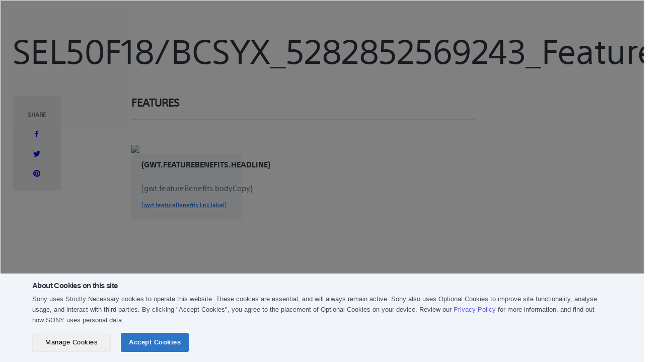

--- FILE ---
content_type: text/html; charset=utf-8
request_url: https://store.sony.com.sg/blogs/5282852569243_35300846796955/5282852569243__features
body_size: 22907
content:
<!doctype html>

<!--[if IE 9 ]><html class="no-js csscalc no-flexbox ie9" lang="en"><![endif]-->
<!--[if (gt IE 9)|!(IE)]><!--><html class="no-js" lang="en"><!--<![endif]--><head>

  <!-- Global site tag (gtag.js) - Google Analytics -->
<script async src="https://www.googletagmanager.com/gtag/js?id=G-XK0FTN3029"></script>
<script>
  window.dataLayer = window.dataLayer || [];
  function gtag(){dataLayer.push(arguments);}
  gtag('js', new Date());

  gtag('config', 'G-XK0FTN3029');
</script>
  
  
  
  

  

  <script>
    if(window.location.href.includes('alert')){
      if(window.location.href.includes('collections')){
        window.location.href = '/404';
      }
    }
  </script>

  


  <!-- Google Tag Manager -->
  <script>(function(w,d,s,l,i){w[l]=w[l]||[];w[l].push({'gtm.start':
  new Date().getTime(),event:'gtm.js'});var f=d.getElementsByTagName(s)[0],
  j=d.createElement(s),dl=l!='dataLayer'?'&l='+l:'';j.async=true;j.src=
  'https://www.googletagmanager.com/gtm.js?id='+i+dl;f.parentNode.insertBefore(j,f);
  })(window,document,'script','dataLayer','GTM-PPT5LHK');</script>
  <!-- End Google Tag Manager -->

  
<script type="text/javascript">
  // Set Customer ID to cookie
  console.log('consent_given is loaded every pages');
  document.addEventListener('consent_given', function (event) {
    if (event.detail.categories.includes('performance')) {
      console.log('consent_given is triggered');
      
    }
  });
  
  // Set the expiration date to a pastime
  var pastDate = new Date(0);
  // Set the cookie with an expired expiration date
  document.cookie = 'sonyCustomerID=; expires=' + pastDate.toUTCString() + '; path=/; domain=.sony.com.sg';
  
  // Set Customer ID to the cookie end
</script>
<!-- Tealium Universal Tag -->
  <script src="https://tags.tiqcdn.com/utag/sony-marketing/sea/prod/utag.sync.js"></script>
  <script type="text/javascript">
    var utag_data = { website_platform: "regional:ecommerce" };
  </script>

  <meta charset="utf-8">
  <meta http-equiv="X-UA-Compatible" content="IE=edge,chrome=1">
  <meta name="viewport" content="width=device-width, initial-scale=1.0, height=device-height, minimum-scale=1.0, user-scalable=0">
  <meta name="theme-color" content="#1e73e7">
  <meta name="format-detection" content="telephone=no">
  <meta name="format-detection" content="date=no">
  <meta name="format-detection" content="address=no">
  <meta name="google-site-verification" content="EN0_4_Ow9YVDEZVR7Y5hrZsGRaDgFLCXfqhjZAjREDk" />
  <meta name="facebook-domain-verification" content="rf7lw45e2hn8dppf4eb0peee7ck3zp" />
  <title>Sony Store Online Singapore | SEL50F18/BCSYX_5282852569243_Features</title>

  <link rel="canonical" href="https://store.sony.com.sg/blogs/5282852569243_35300846796955/5282852569243__features">
  
  <link rel="alternate" hreflang="en" href="https://store.sony.com.sg/blogs/5282852569243_35300846796955/5282852569243__features/?locale=en">
  
<link rel="shortcut icon" href="//store.sony.com.sg/cdn/shop/files/favicon_32x32_32x32_320x320_70cb56a7-ec13-4e39-9bff-2084a7f74d91_32x32.png?v=1614301327" type="image/png"><meta property="og:type" content="article">
  <meta property="og:title" content="SEL50F18/BCSYX_5282852569243_Features"><meta property="og:description" content="Features {gwt.featureBenefits.headline} {gwt.featureBenefits.bodyCopy} {gwt.featureBenefits.link.label}"><meta property="og:url" content="https://store.sony.com.sg/blogs/5282852569243_35300846796955/5282852569243__features">
<meta property="og:site_name" content="Sony Store Singapore"><meta name="twitter:card" content="summary"><meta name="twitter:title" content="SEL50F18/BCSYX_5282852569243_Features">
  <meta name="twitter:description" content="Features

	
		
			
				
			
			{gwt.featureBenefits.headline}
			{gwt.featureBenefits.bodyCopy}
			{gwt.featureBenefits.link.label}
		
	
"><script>window.performance && window.performance.mark && window.performance.mark('shopify.content_for_header.start');</script><meta name="google-site-verification" content="CRdpsyqwXcZr6H51Mgi-sa6vIrx3lxewjxydT8YCGnM">
<meta name="google-site-verification" content="MUbwWJ4eWw4LOPd1bunOxTsoAYaQiGOxY4fRbp8kMB8">
<meta name="facebook-domain-verification" content="ru94bjiqyubdyti9jfgx00a1vz842x">
<meta id="shopify-digital-wallet" name="shopify-digital-wallet" content="/39771668635/digital_wallets/dialog">
<link rel="alternate" type="application/atom+xml" title="Feed" href="/blogs/5282852569243_35300846796955.atom" />
<script async="async" src="/checkouts/internal/preloads.js?locale=en-SG"></script>
<script id="shopify-features" type="application/json">{"accessToken":"452221d3f963473bff6a5cb3d71c4161","betas":["rich-media-storefront-analytics"],"domain":"store.sony.com.sg","predictiveSearch":true,"shopId":39771668635,"locale":"en"}</script>
<script>var Shopify = Shopify || {};
Shopify.shop = "sony-store-sg-prd.myshopify.com";
Shopify.locale = "en";
Shopify.currency = {"active":"SGD","rate":"1.0"};
Shopify.country = "SG";
Shopify.theme = {"name":"Live 2026-01-13 (SESD-3086)","id":151878074523,"schema_name":"Trademark","schema_version":"3.1.1","theme_store_id":null,"role":"main"};
Shopify.theme.handle = "null";
Shopify.theme.style = {"id":null,"handle":null};
Shopify.cdnHost = "store.sony.com.sg/cdn";
Shopify.routes = Shopify.routes || {};
Shopify.routes.root = "/";</script>
<script type="module">!function(o){(o.Shopify=o.Shopify||{}).modules=!0}(window);</script>
<script>!function(o){function n(){var o=[];function n(){o.push(Array.prototype.slice.apply(arguments))}return n.q=o,n}var t=o.Shopify=o.Shopify||{};t.loadFeatures=n(),t.autoloadFeatures=n()}(window);</script>
<script id="shop-js-analytics" type="application/json">{"pageType":"article"}</script>
<script defer="defer" async type="module" src="//store.sony.com.sg/cdn/shopifycloud/shop-js/modules/v2/client.init-shop-cart-sync_BdyHc3Nr.en.esm.js"></script>
<script defer="defer" async type="module" src="//store.sony.com.sg/cdn/shopifycloud/shop-js/modules/v2/chunk.common_Daul8nwZ.esm.js"></script>
<script type="module">
  await import("//store.sony.com.sg/cdn/shopifycloud/shop-js/modules/v2/client.init-shop-cart-sync_BdyHc3Nr.en.esm.js");
await import("//store.sony.com.sg/cdn/shopifycloud/shop-js/modules/v2/chunk.common_Daul8nwZ.esm.js");

  window.Shopify.SignInWithShop?.initShopCartSync?.({"fedCMEnabled":true,"windoidEnabled":true});

</script>
<script>(function() {
  var isLoaded = false;
  function asyncLoad() {
    if (isLoaded) return;
    isLoaded = true;
    var urls = ["https:\/\/apps.bazaarvoice.com\/deployments\/sony-global\/asia_pacific_for_trial\/production\/en_SG\/bv.js?shop=sony-store-sg-prd.myshopify.com"];
    for (var i = 0; i < urls.length; i++) {
      var s = document.createElement('script');
      s.type = 'text/javascript';
      s.async = true;
      s.src = urls[i];
      var x = document.getElementsByTagName('script')[0];
      x.parentNode.insertBefore(s, x);
    }
  };
  if(window.attachEvent) {
    window.attachEvent('onload', asyncLoad);
  } else {
    window.addEventListener('load', asyncLoad, false);
  }
})();</script>
<script id="__st">var __st={"a":39771668635,"offset":28800,"reqid":"f51925a0-52e7-435b-b507-353d28c1713c-1769000655","pageurl":"store.sony.com.sg\/blogs\/5282852569243_35300846796955\/5282852569243__features","s":"articles-556791955611","u":"b7bd7eaeb072","p":"article","rtyp":"article","rid":556791955611};</script>
<script>window.ShopifyPaypalV4VisibilityTracking = true;</script>
<script id="form-persister">!function(){'use strict';const t='contact',e='new_comment',n=[[t,t],['blogs',e],['comments',e],[t,'customer']],o='password',r='form_key',c=['recaptcha-v3-token','g-recaptcha-response','h-captcha-response',o],s=()=>{try{return window.sessionStorage}catch{return}},i='__shopify_v',u=t=>t.elements[r],a=function(){const t=[...n].map((([t,e])=>`form[action*='/${t}']:not([data-nocaptcha='true']) input[name='form_type'][value='${e}']`)).join(',');var e;return e=t,()=>e?[...document.querySelectorAll(e)].map((t=>t.form)):[]}();function m(t){const e=u(t);a().includes(t)&&(!e||!e.value)&&function(t){try{if(!s())return;!function(t){const e=s();if(!e)return;const n=u(t);if(!n)return;const o=n.value;o&&e.removeItem(o)}(t);const e=Array.from(Array(32),(()=>Math.random().toString(36)[2])).join('');!function(t,e){u(t)||t.append(Object.assign(document.createElement('input'),{type:'hidden',name:r})),t.elements[r].value=e}(t,e),function(t,e){const n=s();if(!n)return;const r=[...t.querySelectorAll(`input[type='${o}']`)].map((({name:t})=>t)),u=[...c,...r],a={};for(const[o,c]of new FormData(t).entries())u.includes(o)||(a[o]=c);n.setItem(e,JSON.stringify({[i]:1,action:t.action,data:a}))}(t,e)}catch(e){console.error('failed to persist form',e)}}(t)}const f=t=>{if('true'===t.dataset.persistBound)return;const e=function(t,e){const n=function(t){return'function'==typeof t.submit?t.submit:HTMLFormElement.prototype.submit}(t).bind(t);return function(){let t;return()=>{t||(t=!0,(()=>{try{e(),n()}catch(t){(t=>{console.error('form submit failed',t)})(t)}})(),setTimeout((()=>t=!1),250))}}()}(t,(()=>{m(t)}));!function(t,e){if('function'==typeof t.submit&&'function'==typeof e)try{t.submit=e}catch{}}(t,e),t.addEventListener('submit',(t=>{t.preventDefault(),e()})),t.dataset.persistBound='true'};!function(){function t(t){const e=(t=>{const e=t.target;return e instanceof HTMLFormElement?e:e&&e.form})(t);e&&m(e)}document.addEventListener('submit',t),document.addEventListener('DOMContentLoaded',(()=>{const e=a();for(const t of e)f(t);var n;n=document.body,new window.MutationObserver((t=>{for(const e of t)if('childList'===e.type&&e.addedNodes.length)for(const t of e.addedNodes)1===t.nodeType&&'FORM'===t.tagName&&a().includes(t)&&f(t)})).observe(n,{childList:!0,subtree:!0,attributes:!1}),document.removeEventListener('submit',t)}))}()}();</script>
<script integrity="sha256-4kQ18oKyAcykRKYeNunJcIwy7WH5gtpwJnB7kiuLZ1E=" data-source-attribution="shopify.loadfeatures" defer="defer" src="//store.sony.com.sg/cdn/shopifycloud/storefront/assets/storefront/load_feature-a0a9edcb.js" crossorigin="anonymous"></script>
<script data-source-attribution="shopify.dynamic_checkout.dynamic.init">var Shopify=Shopify||{};Shopify.PaymentButton=Shopify.PaymentButton||{isStorefrontPortableWallets:!0,init:function(){window.Shopify.PaymentButton.init=function(){};var t=document.createElement("script");t.src="https://store.sony.com.sg/cdn/shopifycloud/portable-wallets/latest/portable-wallets.en.js",t.type="module",document.head.appendChild(t)}};
</script>
<script data-source-attribution="shopify.dynamic_checkout.buyer_consent">
  function portableWalletsHideBuyerConsent(e){var t=document.getElementById("shopify-buyer-consent"),n=document.getElementById("shopify-subscription-policy-button");t&&n&&(t.classList.add("hidden"),t.setAttribute("aria-hidden","true"),n.removeEventListener("click",e))}function portableWalletsShowBuyerConsent(e){var t=document.getElementById("shopify-buyer-consent"),n=document.getElementById("shopify-subscription-policy-button");t&&n&&(t.classList.remove("hidden"),t.removeAttribute("aria-hidden"),n.addEventListener("click",e))}window.Shopify?.PaymentButton&&(window.Shopify.PaymentButton.hideBuyerConsent=portableWalletsHideBuyerConsent,window.Shopify.PaymentButton.showBuyerConsent=portableWalletsShowBuyerConsent);
</script>
<script data-source-attribution="shopify.dynamic_checkout.cart.bootstrap">document.addEventListener("DOMContentLoaded",(function(){function t(){return document.querySelector("shopify-accelerated-checkout-cart, shopify-accelerated-checkout")}if(t())Shopify.PaymentButton.init();else{new MutationObserver((function(e,n){t()&&(Shopify.PaymentButton.init(),n.disconnect())})).observe(document.body,{childList:!0,subtree:!0})}}));
</script>

<script>window.performance && window.performance.mark && window.performance.mark('shopify.content_for_header.end');</script>
  <script>
    // This allows to expose several variables to the global scope, to be used in scripts
    window.ggrecaptcha = {
      site_key: '6Le-hGgqAAAAAHI_XCS0xEncsKViv02dHB3gAXzJ'
    }
    
    window.theme = {
      template: "article",
      currentPage: 1,
      shopCurrency: "SGD",
      moneyFormat: "${{amount}}",
      moneyWithCurrencyFormat: "${{amount}} SGD",
      order_money :"{{amount}} THB",
      collectionSortBy: null,
      locale: "en",
      shopUrl: "https:\/\/store.sony.com.sg",
      isLoggedIn: Boolean(),
      signInUrl: `https://www.sony.com.sg/mysony/sg/loginredirect?returnUri=https://store.sony.com.sg`,
      logOutUrl: `https://www.sony.com.sg/mysony/sg/logoutredirect?returnUri=https://store.sony.com.sg/account/logout`,
      gwx_base_url: 'https://www.sony.com.sg/storeapi',
      gwx_open_my_sony_url: 'https://www.sony.com.sg/mysony',
      gwx_open_product_url: 'https://www.sony.com.sg/api/open/products/d2c',
      storeId: '39771668635',
      country_code: "SG",
      ps5_pre_order_limit_product_ids: `5282825470107, 7810169569435, 8278543827099, 7358908268699, 7691062345883, 5282845753499, 5282845393051, 5282845655195, 8207625388187, 8330334011547, 5282830254235, 5282829861019, 5282830385307, 5282830057627, 6684775710875, 6684777611419, 7438865563803, 7762449825947, 7762450317467, 8284722528411, 7411415974043, 7815340228763, 7542884991131, 8278588752027, 8278550249627, 8278588260507, 8642921922715, 8699633074331`,
      ps5_pre_order_limit_product_qty: `1`,
      ps5_pre_order_out_of_stock: `Each customer is only limited to one purchase.`,
      ps5_pre_order_err_quantity: `Over Limit`,
      ps5_product_not_pre_order: `Not Pre order`,
      collectionId: `null`,
      aa_tracking_collection_link_interaction: ``?.split(',') || []
    };

    window.languages = {
      productLabelsOnSale: "On Sale",
      productFormAddToCart: "Add to cart",
      productFormPreOrder: "Pre-order",
      productFormSoldOut: "Back In Stock Soon",
      productFormComingSoon: "Coming soon",
      productNotifyMe: "Notify me when back in stock",
      productFormUnavailable: "Unavailable",
      cartEstimatedShipping: "+ Estimated shipping: ",
      shippingEstimatorSubmit: "Estimate",
      shippingEstimatorSubmitting: "Estimating...",
      recoverPasswordTitle: "Recover password",
      cartDeleteTitle: "Delete",
      deleteMessage: "Do you want to delete this product?",
      removeWishlistText: "Remove from Wishlist",
      addWishlistText: "Add To Wishlist",
      accountExisted: "Account Exists - Please Sign In",
      phoneInvalid: "Phone is invalid.",
      editProfileSuccess: "Edit profile successfully.",
      edit_phone_invalid: "Invalid phone number.",
      edit_phone_existed: "Phone number is already exist.",
      emailIncorrect: "No account found with that email.",
      expiry_date: "Expiry Date",
      delete_confirm: "Are you sure you wish to delete this address?",
      field_required: "This field is required.",
      invalid_password: "Password must contain at least 8 characters with one uppercase letter, one lowercase letter, one number, and one special character (e.g. Sony_1234#)",
      confirm_password_error: "Please make sure the passwords match.",
      invalid_email: "Please enter a valid email address",
      password_too_short: "Please enter a value between 8 and 20 characters long.",
      reset_no_account: "No account found with that email." ,
      reset_success: "You have password reset success" ,
      invalid_max_length_point: "Please enter no more than 6 characters.",
      invalid_point: "Please apply correct redemption point",
      redeem: "Redeem",
      success: "points successful",
      one_point: "Redeem 1 point successful",
      zero_point: "Points has been reset",
      reset_password_success: "You have password reset success",
      can_not_reset: "Password can not reset.",
      added:"ADDED",
      removed:"REMOVED",
      change_password_success: "Your password has been changed successfully",
      change_password_fail: "Password can not change.",
      change_password_wrong_email: "No account found with that email.",
      change_password_wrong_pass: "Your password is incorrect.",
      no_order_found : "No order found.",
      standard_shipping : "Standard shipping",
      qtyErrMesg : "Invalid quantity",
      sold_out_message : "Item sold out.",
      gift_wrap_sold_out_message : "Gift wrap item sold out",
      order_title : "Order",
      no_special_character: "Please don\u0026#39;t enter any special characters",
      countdown: {
        day: "days",
        hour: "hours",
        minute: "mins",
        second: "seconds"
      },
      invalid_country: "Invalid country. Please try again",
      preorder_html: "This is product for pre-order so can not checkout with another product"
    }

    const emailCustomer = '';
    const customerId = '';
  </script><link href="//store.sony.com.sg/cdn/shop/t/172/assets/jquery-ui.css?v=2581523912695491401768296616" rel="stylesheet" type="text/css" media="all" />
  <link href="//store.sony.com.sg/cdn/shop/t/172/assets/jquery.jscrollpane.css?v=22775508808905528991768296347" rel="stylesheet" type="text/css" media="all" />
  <link href="//store.sony.com.sg/cdn/shop/t/172/assets/theme.scss.css?v=52557819714251386151768296617" rel="stylesheet" type="text/css" media="all" />
  <link href="//store.sony.com.sg/cdn/shop/t/172/assets/sony.scss.css?v=108805623583825562791768296347" rel="stylesheet" type="text/css" media="all" />

  <script src="//store.sony.com.sg/cdn/shop/t/172/assets/lazysizes.min.js?v=174358363404432586981768296347" async></script>
  <script src="//ajax.googleapis.com/ajax/libs/jquery/3.6.4/jquery.min.js"></script>
  <script src="//store.sony.com.sg/cdn/shop/t/172/assets/jquery-ui.js?v=9893660981141832731768296661"></script>
  <script src="//store.sony.com.sg/cdn/shop/t/172/assets/moment-2.30.1.min.js?v=157173008508819442741768296347"></script>
  <script src="//store.sony.com.sg/cdn/shop/t/172/assets/jquery.validate.js?v=90699023138844023721768296347"></script>
  <script src="//store.sony.com.sg/cdn/shop/t/172/assets/jquery.mousewheel.js?v=39587431036774307851768296347"></script>
  <script src="//store.sony.com.sg/cdn/shop/t/172/assets/jquery.jscrollpane.min.js?v=9421351133885273221768296347"></script>
  <script src="//store.sony.com.sg/cdn/shop/t/172/assets/modernizr.min.js?v=11689283637850017101768296347"></script>


  <script type="application/ld+json">
  {
    "@context": "http://schema.org",
    "@type": "BlogPosting",
    "mainEntityOfPage": "/blogs/5282852569243_35300846796955/5282852569243__features",
    "articleSection": "SEL50F18\/BCSYX_5282852569243",
    "keywords": "",
    "headline": "SEL50F18\/BCSYX_5282852569243_Features",
    "description": "Features\n\n\t\n\t\t\n\t\t\t\n\t\t\t\t\n\t\t\t\n\t\t\t{gwt.featureBenefits.headline}\n\t\t\t{gwt.featureBenefits.bodyCopy}\n\t\t\t{gwt.featureBenefits.link.label}\n\t\t\n\t\n",
    "dateCreated": "2021-08-11T00:27:07",
    "datePublished": "2021-08-11T00:27:07",
    "dateModified": "2021-08-11T00:27:07",
    "image": {
      "@type": "ImageObject",
      "url": "https://store.sony.com.sg/cdn/shopifycloud/storefront/assets/no-image-2048-a2addb12_1024x1024.gif",
      "image": "https://store.sony.com.sg/cdn/shopifycloud/storefront/assets/no-image-2048-a2addb12_1024x1024.gif",
      "name": null,
      "width": 1024,
      "height": 1024
    },
    "author": {
      "@type": "Person",
      "name": " ",
      "givenName": null,
      "familyName": null
    },
    "publisher": {
      "@type": "Organization",
      "name": "Sony Store Singapore",
      "logo": {
        "@type": "ImageObject",
        "url": "https://store.sony.com.sg/cdn/shop/t/172/assets/logo.png?v=9432",
        "image": "https://store.sony.com.sg/cdn/shop/t/172/assets/logo.png?v=9432",
        "name": "Sony Store Singapore",
        "width": 100,
        "height": 100
      }
    },
    "commentCount": 0,
    "comment": []
  }
  </script>



































<script type="text/javascript">
  $(function() {
  const collectionFilter = getCollectionFilter(window.location.href);const dataProductGWT = false ? getGWTdataProductDetail('') : undefined;
    const dataCollectionGWT = false ? getGWTDataCollection() : undefined;

    // Fetch data each sku
    async function fetchDataForSkus(skuValues) {
      let data = {
        gwCategory1: [],
        gwCategory2: [],
        gwCategory3: [],
        gwSku: [],
        gwModel: [],
        gwSupermodel: [],
      };

      const [...datasGWT] = await Promise.allSettled(skuValues.map(async (item) => getGWTdataProductDetail(item)));

      datasGWT.forEach(({ value: item }) => {
        data.gwCategory1.push(item?.data?.mainCategory?.[0] || '');
        data.gwCategory2.push(item?.data?.mainCategory?.[1] || '');
        data.gwCategory3.push(item?.data?.mainCategory?.[2] || '');
        data.gwSku.push(item?.data?.sku || '');
        data.gwModel.push(item?.data?.modelName || '');
        data.gwSupermodel.push(item?.data?.superModelName || '');
      });

      return data;
    }

    window.fetchDataForSkus = fetchDataForSkus;
    const dataProdCartGWT = false ? fetchDataForSkus([]) : undefined;

    function dispatchEvent() {
      var event = new CustomEvent("seaDatalayerReady");	

      document.dispatchEvent(event);	
    };

    // Create dataLayer object
    var initDataLayer = {
      analytics: {
        version: "1",
        page: {
          country: 'SG',
          language: 'en',
          name: 'faq',
          section: 'sso',
          template: 'faq',
          currency: 'SGD',
          filters: `${(false && collectionFilter) ? collectionFilter : '{}'}`
        },
        user: {
          id: ''
        },
        product: {
          category1: '',
          supermodel: '',
          model_ids: '',
          sku_ids: "",
          price: '',
          availability: ''
        },
        search: {
          term: '',
          resultCount: ''
        },
        cart: {
          paymentType: '',
          price: [],
          quantity: [],
          sellingPrice: [],
          shippingMethod: '',
          shippingCost: '',
          sku: [],
          total: '0.00',
          promoCode: ''
        }
      }
    }

    if(false) {
      initDataLayer.analytics.cart = {
        ...initDataLayer.analytics.cart,
        model: [],
        category1: [],
        supermodel: [],
        lotaltyPoints: 0,
        origin: '0.00'
      }
    }

    /*<![CDATA[*/
    if (false || false) {
      Promise.allSettled([dataProductGWT, dataCollectionGWT]).then(([{value: resultProdGWT}, {value: resultCollectionGWT}]) => {
        if (typeof window.SonyAnalytics === "undefined") {
          window.SonyAnalytics = function() {
            this.build = function() {
              const gwMainCategory = false 
              ? resultCollectionGWT?.data?.mainCategory || {} 
              : resultProdGWT?.data?.mainCategory || {};

              initDataLayer.analytics.product = {
                ...initDataLayer.analytics.product,
                gwCategory1: gwMainCategory?.[0] || '',
                gwCategory2: gwMainCategory?.[1] || '',
                gwCategory3: gwMainCategory?.[2] || '',
              }

              if (false) {
                const sellingPrice = '';

                let promoLabel = [];
                

                initDataLayer.analytics.product = {
                  ...initDataLayer.analytics.product,
                  gwSku: resultProdGWT?.data?.sku || '',
                  gwModel: resultProdGWT?.data?.modelName || '',
                  gwSupermodel: resultProdGWT?.data?.superModelName || '',
                  selling_price: sellingPrice,
                  loyalty_points: ((Number(sellingPrice) * 1) || '').toString(),
                  promoLabel
                }
              }
              
              return initDataLayer;
            }
          };
        }
        dispatchEvent();
      })
    } else if(false) {
      dataProdCartGWT.then((resultProdCart) => {
        const productPricesString = '[]';
        const parseProductPrices = productPricesString ? JSON.parse(productPricesString) : [];

        if (typeof window.SonyAnalytics === "undefined") {
          window.SonyAnalytics = function() {
            this.build = function() {
              initDataLayer.analytics.cart = {
                ...initDataLayer.analytics.cart,
                gwCategory1: resultProdCart.gwCategory1,
                gwCategory2: resultProdCart.gwCategory2,
                gwCategory3: resultProdCart.gwCategory3,
                gwSku: resultProdCart.gwSku,
                gwModel: resultProdCart.gwModel,
                gwSupermodel: resultProdCart.gwSupermodel,
                loyaltyPoints: parseProductPrices.length ? parseProductPrices.map((item) => (Number(item.replace(/,/g, '')) * 1).toString()) : []
              }
              return initDataLayer;
            }
          }
        }
        dispatchEvent();
      })
    } else {
      if (typeof window.SonyAnalytics === "undefined") {
        window.SonyAnalytics = function() {
          this.build = function() {
            return initDataLayer;
          }
        }
        dispatchEvent();
      }
    }

    function getCollectionFilter(url) {
      var sPageURL = url.split('/').pop(),
          sURLVariables = sPageURL.split('&'),
          sParameterName,
          i;
          var dataResult = [];

      
      if (sPageURL) {
        for (i = 0; i < sURLVariables.length; i++) {
          sParameterName = sURLVariables[i].split('=');
          
          if (sParameterName.length > 1) {
            
            let obj;
            if (sParameterName[0] == 'price') {
              var arrayObj = sParameterName[1].split('-');
              arrayObj.forEach((element, i) => {
                arrayObj[i] = [element.slice(0, -2), '.', element.slice(-2)].join('');
                arrayObj[i] = new Intl.NumberFormat("en-US", {style: "currency", currency: 'USD', maximumFractionDigits: 2,}).format(arrayObj[i]);
              });
              var filterValue = arrayObj.join('-');
              obj = { key: sParameterName[0], value: decodeURIComponent(filterValue) };
            } else {
              obj = { key: sParameterName[0], value: decodeURIComponent(sParameterName[1]) };
            }
            
            dataResult.push(obj);
          }
        }
      }
      
      if (dataResult && dataResult.length > 0) {
        let objString = '{';
        for (var i = 0; i < dataResult.length; i++) {
          if (i > 0) {
            objString += ', ';
          }
          objString += `"${dataResult[i].key}": ["${dataResult[i].value}"]`;
        }
        objString += '}';

        return objString;
      }

      return null;
    };

    // Get GWT Data Colleciton to push to dataLayer
    async function getGWTDataCollection() {
      return callAPIWithTokenRefresh('products/get_gwt_caterogies?collectionID=', 'GET', '', true);
    }

    async function getGWTdataProductDetail (productSku, productId) {
      return callAPIWithTokenRefresh(
        `products/get_gwt_product_detail_db?sku=${productSku}${productId ? `&id=${productId}`
          : ''}`,
        'GET', '', true
      );
    }
    window.getGWTdataProductDetail = getGWTdataProductDetail;
  });
</script>
<script src="//store.sony.com.sg/cdn/shop/t/172/assets/middleware_libs.js?v=120670095428963924281768296347"></script>

  <!-- Shared Header/Footer -->
  <script src="//store.sony.com.sg/cdn/shop/t/172/assets/storeshf.js?v=6258777546339346961768296347"></script>

  <!-- START: GWT HEADER -->
  <style>
    .HeaderFullBleed .nav > li > a:hover, .nav > li > a:focus {
      . background-color: inherit !important;
    }
  </style>
  <!-- END: GWT HEADER -->
  
<!-- <script async src="https://apps.bazaarvoice.com/deployments/sony-global/asia_pacific_for_trial/staging/en_MY/bv.js"></script> -->
<meta property="og:image" content="https://cdn.shopify.com/s/files/1/0397/7166/8635/files/sony_store_online_shop_now_7f31a5e2-f9dd-456e-9f39-b8eab2c3dcc9.png?v=1606811314" />
<meta property="og:image:secure_url" content="https://cdn.shopify.com/s/files/1/0397/7166/8635/files/sony_store_online_shop_now_7f31a5e2-f9dd-456e-9f39-b8eab2c3dcc9.png?v=1606811314" />
<meta property="og:image:width" content="1200" />
<meta property="og:image:height" content="628" />
<link href="https://monorail-edge.shopifysvc.com" rel="dns-prefetch">
<script>(function(){if ("sendBeacon" in navigator && "performance" in window) {try {var session_token_from_headers = performance.getEntriesByType('navigation')[0].serverTiming.find(x => x.name == '_s').description;} catch {var session_token_from_headers = undefined;}var session_cookie_matches = document.cookie.match(/_shopify_s=([^;]*)/);var session_token_from_cookie = session_cookie_matches && session_cookie_matches.length === 2 ? session_cookie_matches[1] : "";var session_token = session_token_from_headers || session_token_from_cookie || "";function handle_abandonment_event(e) {var entries = performance.getEntries().filter(function(entry) {return /monorail-edge.shopifysvc.com/.test(entry.name);});if (!window.abandonment_tracked && entries.length === 0) {window.abandonment_tracked = true;var currentMs = Date.now();var navigation_start = performance.timing.navigationStart;var payload = {shop_id: 39771668635,url: window.location.href,navigation_start,duration: currentMs - navigation_start,session_token,page_type: "article"};window.navigator.sendBeacon("https://monorail-edge.shopifysvc.com/v1/produce", JSON.stringify({schema_id: "online_store_buyer_site_abandonment/1.1",payload: payload,metadata: {event_created_at_ms: currentMs,event_sent_at_ms: currentMs}}));}}window.addEventListener('pagehide', handle_abandonment_event);}}());</script>
<script id="web-pixels-manager-setup">(function e(e,d,r,n,o){if(void 0===o&&(o={}),!Boolean(null===(a=null===(i=window.Shopify)||void 0===i?void 0:i.analytics)||void 0===a?void 0:a.replayQueue)){var i,a;window.Shopify=window.Shopify||{};var t=window.Shopify;t.analytics=t.analytics||{};var s=t.analytics;s.replayQueue=[],s.publish=function(e,d,r){return s.replayQueue.push([e,d,r]),!0};try{self.performance.mark("wpm:start")}catch(e){}var l=function(){var e={modern:/Edge?\/(1{2}[4-9]|1[2-9]\d|[2-9]\d{2}|\d{4,})\.\d+(\.\d+|)|Firefox\/(1{2}[4-9]|1[2-9]\d|[2-9]\d{2}|\d{4,})\.\d+(\.\d+|)|Chrom(ium|e)\/(9{2}|\d{3,})\.\d+(\.\d+|)|(Maci|X1{2}).+ Version\/(15\.\d+|(1[6-9]|[2-9]\d|\d{3,})\.\d+)([,.]\d+|)( \(\w+\)|)( Mobile\/\w+|) Safari\/|Chrome.+OPR\/(9{2}|\d{3,})\.\d+\.\d+|(CPU[ +]OS|iPhone[ +]OS|CPU[ +]iPhone|CPU IPhone OS|CPU iPad OS)[ +]+(15[._]\d+|(1[6-9]|[2-9]\d|\d{3,})[._]\d+)([._]\d+|)|Android:?[ /-](13[3-9]|1[4-9]\d|[2-9]\d{2}|\d{4,})(\.\d+|)(\.\d+|)|Android.+Firefox\/(13[5-9]|1[4-9]\d|[2-9]\d{2}|\d{4,})\.\d+(\.\d+|)|Android.+Chrom(ium|e)\/(13[3-9]|1[4-9]\d|[2-9]\d{2}|\d{4,})\.\d+(\.\d+|)|SamsungBrowser\/([2-9]\d|\d{3,})\.\d+/,legacy:/Edge?\/(1[6-9]|[2-9]\d|\d{3,})\.\d+(\.\d+|)|Firefox\/(5[4-9]|[6-9]\d|\d{3,})\.\d+(\.\d+|)|Chrom(ium|e)\/(5[1-9]|[6-9]\d|\d{3,})\.\d+(\.\d+|)([\d.]+$|.*Safari\/(?![\d.]+ Edge\/[\d.]+$))|(Maci|X1{2}).+ Version\/(10\.\d+|(1[1-9]|[2-9]\d|\d{3,})\.\d+)([,.]\d+|)( \(\w+\)|)( Mobile\/\w+|) Safari\/|Chrome.+OPR\/(3[89]|[4-9]\d|\d{3,})\.\d+\.\d+|(CPU[ +]OS|iPhone[ +]OS|CPU[ +]iPhone|CPU IPhone OS|CPU iPad OS)[ +]+(10[._]\d+|(1[1-9]|[2-9]\d|\d{3,})[._]\d+)([._]\d+|)|Android:?[ /-](13[3-9]|1[4-9]\d|[2-9]\d{2}|\d{4,})(\.\d+|)(\.\d+|)|Mobile Safari.+OPR\/([89]\d|\d{3,})\.\d+\.\d+|Android.+Firefox\/(13[5-9]|1[4-9]\d|[2-9]\d{2}|\d{4,})\.\d+(\.\d+|)|Android.+Chrom(ium|e)\/(13[3-9]|1[4-9]\d|[2-9]\d{2}|\d{4,})\.\d+(\.\d+|)|Android.+(UC? ?Browser|UCWEB|U3)[ /]?(15\.([5-9]|\d{2,})|(1[6-9]|[2-9]\d|\d{3,})\.\d+)\.\d+|SamsungBrowser\/(5\.\d+|([6-9]|\d{2,})\.\d+)|Android.+MQ{2}Browser\/(14(\.(9|\d{2,})|)|(1[5-9]|[2-9]\d|\d{3,})(\.\d+|))(\.\d+|)|K[Aa][Ii]OS\/(3\.\d+|([4-9]|\d{2,})\.\d+)(\.\d+|)/},d=e.modern,r=e.legacy,n=navigator.userAgent;return n.match(d)?"modern":n.match(r)?"legacy":"unknown"}(),u="modern"===l?"modern":"legacy",c=(null!=n?n:{modern:"",legacy:""})[u],f=function(e){return[e.baseUrl,"/wpm","/b",e.hashVersion,"modern"===e.buildTarget?"m":"l",".js"].join("")}({baseUrl:d,hashVersion:r,buildTarget:u}),m=function(e){var d=e.version,r=e.bundleTarget,n=e.surface,o=e.pageUrl,i=e.monorailEndpoint;return{emit:function(e){var a=e.status,t=e.errorMsg,s=(new Date).getTime(),l=JSON.stringify({metadata:{event_sent_at_ms:s},events:[{schema_id:"web_pixels_manager_load/3.1",payload:{version:d,bundle_target:r,page_url:o,status:a,surface:n,error_msg:t},metadata:{event_created_at_ms:s}}]});if(!i)return console&&console.warn&&console.warn("[Web Pixels Manager] No Monorail endpoint provided, skipping logging."),!1;try{return self.navigator.sendBeacon.bind(self.navigator)(i,l)}catch(e){}var u=new XMLHttpRequest;try{return u.open("POST",i,!0),u.setRequestHeader("Content-Type","text/plain"),u.send(l),!0}catch(e){return console&&console.warn&&console.warn("[Web Pixels Manager] Got an unhandled error while logging to Monorail."),!1}}}}({version:r,bundleTarget:l,surface:e.surface,pageUrl:self.location.href,monorailEndpoint:e.monorailEndpoint});try{o.browserTarget=l,function(e){var d=e.src,r=e.async,n=void 0===r||r,o=e.onload,i=e.onerror,a=e.sri,t=e.scriptDataAttributes,s=void 0===t?{}:t,l=document.createElement("script"),u=document.querySelector("head"),c=document.querySelector("body");if(l.async=n,l.src=d,a&&(l.integrity=a,l.crossOrigin="anonymous"),s)for(var f in s)if(Object.prototype.hasOwnProperty.call(s,f))try{l.dataset[f]=s[f]}catch(e){}if(o&&l.addEventListener("load",o),i&&l.addEventListener("error",i),u)u.appendChild(l);else{if(!c)throw new Error("Did not find a head or body element to append the script");c.appendChild(l)}}({src:f,async:!0,onload:function(){if(!function(){var e,d;return Boolean(null===(d=null===(e=window.Shopify)||void 0===e?void 0:e.analytics)||void 0===d?void 0:d.initialized)}()){var d=window.webPixelsManager.init(e)||void 0;if(d){var r=window.Shopify.analytics;r.replayQueue.forEach((function(e){var r=e[0],n=e[1],o=e[2];d.publishCustomEvent(r,n,o)})),r.replayQueue=[],r.publish=d.publishCustomEvent,r.visitor=d.visitor,r.initialized=!0}}},onerror:function(){return m.emit({status:"failed",errorMsg:"".concat(f," has failed to load")})},sri:function(e){var d=/^sha384-[A-Za-z0-9+/=]+$/;return"string"==typeof e&&d.test(e)}(c)?c:"",scriptDataAttributes:o}),m.emit({status:"loading"})}catch(e){m.emit({status:"failed",errorMsg:(null==e?void 0:e.message)||"Unknown error"})}}})({shopId: 39771668635,storefrontBaseUrl: "https://store.sony.com.sg",extensionsBaseUrl: "https://extensions.shopifycdn.com/cdn/shopifycloud/web-pixels-manager",monorailEndpoint: "https://monorail-edge.shopifysvc.com/unstable/produce_batch",surface: "storefront-renderer",enabledBetaFlags: ["2dca8a86"],webPixelsConfigList: [{"id":"261816475","configuration":"{\"pixel_id\":\"413634175949423\",\"pixel_type\":\"facebook_pixel\",\"metaapp_system_user_token\":\"-\"}","eventPayloadVersion":"v1","runtimeContext":"OPEN","scriptVersion":"ca16bc87fe92b6042fbaa3acc2fbdaa6","type":"APP","apiClientId":2329312,"privacyPurposes":["ANALYTICS","MARKETING","SALE_OF_DATA"],"dataSharingAdjustments":{"protectedCustomerApprovalScopes":["read_customer_address","read_customer_email","read_customer_name","read_customer_personal_data","read_customer_phone"]}},{"id":"37945499","eventPayloadVersion":"1","runtimeContext":"LAX","scriptVersion":"50","type":"CUSTOM","privacyPurposes":["ANALYTICS","MARKETING","SALE_OF_DATA"],"name":"BV Pixel"},{"id":"38011035","eventPayloadVersion":"1","runtimeContext":"LAX","scriptVersion":"2","type":"CUSTOM","privacyPurposes":["ANALYTICS","MARKETING","SALE_OF_DATA"],"name":"GG Tag Manager"},{"id":"39682203","eventPayloadVersion":"1","runtimeContext":"LAX","scriptVersion":"46","type":"CUSTOM","privacyPurposes":["ANALYTICS","MARKETING","SALE_OF_DATA"],"name":"Adobe Analytics Production"},{"id":"shopify-app-pixel","configuration":"{}","eventPayloadVersion":"v1","runtimeContext":"STRICT","scriptVersion":"0450","apiClientId":"shopify-pixel","type":"APP","privacyPurposes":["ANALYTICS","MARKETING"]},{"id":"shopify-custom-pixel","eventPayloadVersion":"v1","runtimeContext":"LAX","scriptVersion":"0450","apiClientId":"shopify-pixel","type":"CUSTOM","privacyPurposes":["ANALYTICS","MARKETING"]}],isMerchantRequest: false,initData: {"shop":{"name":"Sony Store Singapore","paymentSettings":{"currencyCode":"SGD"},"myshopifyDomain":"sony-store-sg-prd.myshopify.com","countryCode":"SG","storefrontUrl":"https:\/\/store.sony.com.sg"},"customer":null,"cart":null,"checkout":null,"productVariants":[],"purchasingCompany":null},},"https://store.sony.com.sg/cdn","fcfee988w5aeb613cpc8e4bc33m6693e112",{"modern":"","legacy":""},{"shopId":"39771668635","storefrontBaseUrl":"https:\/\/store.sony.com.sg","extensionBaseUrl":"https:\/\/extensions.shopifycdn.com\/cdn\/shopifycloud\/web-pixels-manager","surface":"storefront-renderer","enabledBetaFlags":"[\"2dca8a86\"]","isMerchantRequest":"false","hashVersion":"fcfee988w5aeb613cpc8e4bc33m6693e112","publish":"custom","events":"[[\"page_viewed\",{}]]"});</script><script>
  window.ShopifyAnalytics = window.ShopifyAnalytics || {};
  window.ShopifyAnalytics.meta = window.ShopifyAnalytics.meta || {};
  window.ShopifyAnalytics.meta.currency = 'SGD';
  var meta = {"page":{"pageType":"article","resourceType":"article","resourceId":556791955611,"requestId":"f51925a0-52e7-435b-b507-353d28c1713c-1769000655"}};
  for (var attr in meta) {
    window.ShopifyAnalytics.meta[attr] = meta[attr];
  }
</script>
<script class="analytics">
  (function () {
    var customDocumentWrite = function(content) {
      var jquery = null;

      if (window.jQuery) {
        jquery = window.jQuery;
      } else if (window.Checkout && window.Checkout.$) {
        jquery = window.Checkout.$;
      }

      if (jquery) {
        jquery('body').append(content);
      }
    };

    var hasLoggedConversion = function(token) {
      if (token) {
        return document.cookie.indexOf('loggedConversion=' + token) !== -1;
      }
      return false;
    }

    var setCookieIfConversion = function(token) {
      if (token) {
        var twoMonthsFromNow = new Date(Date.now());
        twoMonthsFromNow.setMonth(twoMonthsFromNow.getMonth() + 2);

        document.cookie = 'loggedConversion=' + token + '; expires=' + twoMonthsFromNow;
      }
    }

    var trekkie = window.ShopifyAnalytics.lib = window.trekkie = window.trekkie || [];
    if (trekkie.integrations) {
      return;
    }
    trekkie.methods = [
      'identify',
      'page',
      'ready',
      'track',
      'trackForm',
      'trackLink'
    ];
    trekkie.factory = function(method) {
      return function() {
        var args = Array.prototype.slice.call(arguments);
        args.unshift(method);
        trekkie.push(args);
        return trekkie;
      };
    };
    for (var i = 0; i < trekkie.methods.length; i++) {
      var key = trekkie.methods[i];
      trekkie[key] = trekkie.factory(key);
    }
    trekkie.load = function(config) {
      trekkie.config = config || {};
      trekkie.config.initialDocumentCookie = document.cookie;
      var first = document.getElementsByTagName('script')[0];
      var script = document.createElement('script');
      script.type = 'text/javascript';
      script.onerror = function(e) {
        var scriptFallback = document.createElement('script');
        scriptFallback.type = 'text/javascript';
        scriptFallback.onerror = function(error) {
                var Monorail = {
      produce: function produce(monorailDomain, schemaId, payload) {
        var currentMs = new Date().getTime();
        var event = {
          schema_id: schemaId,
          payload: payload,
          metadata: {
            event_created_at_ms: currentMs,
            event_sent_at_ms: currentMs
          }
        };
        return Monorail.sendRequest("https://" + monorailDomain + "/v1/produce", JSON.stringify(event));
      },
      sendRequest: function sendRequest(endpointUrl, payload) {
        // Try the sendBeacon API
        if (window && window.navigator && typeof window.navigator.sendBeacon === 'function' && typeof window.Blob === 'function' && !Monorail.isIos12()) {
          var blobData = new window.Blob([payload], {
            type: 'text/plain'
          });

          if (window.navigator.sendBeacon(endpointUrl, blobData)) {
            return true;
          } // sendBeacon was not successful

        } // XHR beacon

        var xhr = new XMLHttpRequest();

        try {
          xhr.open('POST', endpointUrl);
          xhr.setRequestHeader('Content-Type', 'text/plain');
          xhr.send(payload);
        } catch (e) {
          console.log(e);
        }

        return false;
      },
      isIos12: function isIos12() {
        return window.navigator.userAgent.lastIndexOf('iPhone; CPU iPhone OS 12_') !== -1 || window.navigator.userAgent.lastIndexOf('iPad; CPU OS 12_') !== -1;
      }
    };
    Monorail.produce('monorail-edge.shopifysvc.com',
      'trekkie_storefront_load_errors/1.1',
      {shop_id: 39771668635,
      theme_id: 151878074523,
      app_name: "storefront",
      context_url: window.location.href,
      source_url: "//store.sony.com.sg/cdn/s/trekkie.storefront.cd680fe47e6c39ca5d5df5f0a32d569bc48c0f27.min.js"});

        };
        scriptFallback.async = true;
        scriptFallback.src = '//store.sony.com.sg/cdn/s/trekkie.storefront.cd680fe47e6c39ca5d5df5f0a32d569bc48c0f27.min.js';
        first.parentNode.insertBefore(scriptFallback, first);
      };
      script.async = true;
      script.src = '//store.sony.com.sg/cdn/s/trekkie.storefront.cd680fe47e6c39ca5d5df5f0a32d569bc48c0f27.min.js';
      first.parentNode.insertBefore(script, first);
    };
    trekkie.load(
      {"Trekkie":{"appName":"storefront","development":false,"defaultAttributes":{"shopId":39771668635,"isMerchantRequest":null,"themeId":151878074523,"themeCityHash":"6544170427304747448","contentLanguage":"en","currency":"SGD"},"isServerSideCookieWritingEnabled":true,"monorailRegion":"shop_domain","enabledBetaFlags":["65f19447"]},"Session Attribution":{},"S2S":{"facebookCapiEnabled":false,"source":"trekkie-storefront-renderer","apiClientId":580111}}
    );

    var loaded = false;
    trekkie.ready(function() {
      if (loaded) return;
      loaded = true;

      window.ShopifyAnalytics.lib = window.trekkie;

      var originalDocumentWrite = document.write;
      document.write = customDocumentWrite;
      try { window.ShopifyAnalytics.merchantGoogleAnalytics.call(this); } catch(error) {};
      document.write = originalDocumentWrite;

      window.ShopifyAnalytics.lib.page(null,{"pageType":"article","resourceType":"article","resourceId":556791955611,"requestId":"f51925a0-52e7-435b-b507-353d28c1713c-1769000655","shopifyEmitted":true});

      var match = window.location.pathname.match(/checkouts\/(.+)\/(thank_you|post_purchase)/)
      var token = match? match[1]: undefined;
      if (!hasLoggedConversion(token)) {
        setCookieIfConversion(token);
        
      }
    });


        var eventsListenerScript = document.createElement('script');
        eventsListenerScript.async = true;
        eventsListenerScript.src = "//store.sony.com.sg/cdn/shopifycloud/storefront/assets/shop_events_listener-3da45d37.js";
        document.getElementsByTagName('head')[0].appendChild(eventsListenerScript);

})();</script>
<script
  defer
  src="https://store.sony.com.sg/cdn/shopifycloud/perf-kit/shopify-perf-kit-3.0.4.min.js"
  data-application="storefront-renderer"
  data-shop-id="39771668635"
  data-render-region="gcp-us-central1"
  data-page-type="article"
  data-theme-instance-id="151878074523"
  data-theme-name="Trademark"
  data-theme-version="3.1.1"
  data-monorail-region="shop_domain"
  data-resource-timing-sampling-rate="10"
  data-shs="true"
  data-shs-beacon="true"
  data-shs-export-with-fetch="true"
  data-shs-logs-sample-rate="1"
  data-shs-beacon-endpoint="https://store.sony.com.sg/api/collect"
></script>
</head>


<body class="article  trademark--v3 template-article  customer-logout-in" >
  <!-- Google Tag Manager (noscript) -->
  <noscript><iframe src="https://www.googletagmanager.com/ns.html?id=GTM-PPT5LHK"
  height="0" width="0" style="display:none;visibility:hidden"></iframe></noscript>
  <!-- End Google Tag Manager (noscript) -->
  <!-- Loading script asynchronously -->
  <script type="text/javascript">
  (function (a, b, c, d) {
      a = 'https://tags.tiqcdn.com/utag/sony-marketing/sea/prod/utag.js';
      b = document; c = 'script'; d = b.createElement(c); d.src = a; d.type = 'text/java' + c; d.async = true;
      a = b.getElementsByTagName(c)[0]; a.parentNode.insertBefore(d, a);
  })();
  </script>

  <!-- Loading backdrop -->
  <div id="cover-spin"></div>

  <div itemscope itemtype="https://schema.org/Product">
    
    
 
<svg style="position: absolute; width: 0; height: 0; overflow: hidden;" version="1.1" xmlns="http://www.w3.org/2000/svg" xmlns:xlink="http://www.w3.org/1999/xlink">
  <defs>
    <symbol id="icon-plus" viewBox="0 0 32 32">
      <title>plus</title>
      <path class="path1" d="M31.273 14.545h-13.818v-13.818c0-0.401-0.326-0.727-0.727-0.727h-1.455c-0.401 0-0.727 0.326-0.727 0.727v13.818h-13.818c-0.401 0-0.727 0.326-0.727 0.727v1.455c0 0.401 0.326 0.727 0.727 0.727h13.818v13.818c0 0.401 0.326 0.727 0.727 0.727h1.455c0.401 0 0.727-0.326 0.727-0.727v-13.818h13.818c0.401 0 0.727-0.326 0.727-0.727v-1.455c0-0.401-0.326-0.727-0.727-0.727z"></path>
    </symbol>
    <symbol id="icon-minus" viewBox="0 0 32 32">
      <title>minus</title>
      <path class="path1" d="M0.727 17.455h30.545c0.401 0 0.727-0.326 0.727-0.727v-1.455c0-0.401-0.326-0.727-0.727-0.727h-30.545c-0.401 0-0.727 0.326-0.727 0.727v1.455c0 0.401 0.326 0.727 0.727 0.727z"></path>
    </symbol>
    <symbol id="icon-cross" viewBox="0 0 32 32">
      <title>Delete</title>
      <path class="path1" d="M28.908 0.376l-12.907 12.907-12.907-12.907c-0.376-0.375-0.984-0.376-1.358 0l-1.359 1.358c-0.376 0.376-0.376 0.984 0 1.358l12.908 12.907-12.908 12.907c-0.376 0.376-0.376 0.984 0 1.358l1.358 1.358c0.376 0.375 0.984 0.375 1.358 0l12.907-12.907 12.907 12.907c0.376 0.375 0.984 0.376 1.358 0l1.358-1.358c0.376-0.376 0.376-0.984 0-1.358l-12.906-12.907 12.907-12.907c0.376-0.376 0.376-0.984 0-1.358l-1.358-1.358c-0.375-0.376-0.984-0.376-1.358 0z"></path>
    </symbol>
    <symbol id="icon-arrow-left" viewBox="0 0 17 32">
      <title></title>
      <path class="path1" fill="none" stroke="currentColor" stroke-width="1.7808" stroke-miterlimit="4" stroke-linecap="butt" stroke-linejoin="miter" d="M15.578 30.25l-14.251-14.251 14.251-14.249"></path>
    </symbol>
    <symbol id="icon-arrow-right" viewBox="0 0 17 32">
      <title></title>
      <path class="path1" fill="none" stroke="currentColor" stroke-width="1.7808" stroke-miterlimit="4" stroke-linecap="butt" stroke-linejoin="miter" d="M1.328 1.75l14.25 14.25-14.25 14.25"></path>
    </symbol>
    <symbol id="icon-arrow-bottom" viewBox="0 0 30 32">
      <title>arrow-bottom</title>
      <path class="path1" fill="none" stroke="currentColor" stroke-width="1.7808" stroke-miterlimit="4" stroke-linecap="butt" stroke-linejoin="miter" d="M29.25 8.875l-14.25 14.25-14.25-14.25"></path>
    </symbol>
    <symbol id="icon-cart" viewBox="0 0 25 32">
      <title>cart</title>
      <path class="path1" d="M22.957 6.957h-3.478c0-3.899-3.011-6.959-6.927-6.959s-6.986 3.060-6.986 6.959v0h-3.478c-1.093 0-2.087 0.993-2.087 2.081v20.995c0 1.088 0.886 1.97 1.978 1.97h21.087c1.093 0 1.978-0.882 1.978-1.97v-20.99c0-1.088-0.994-2.087-2.087-2.087zM8.348 6.957c0-2.371 1.821-4.189 4.203-4.189s4.145 1.818 4.145 4.189v0h-8.348z"></path>
    </symbol>
    <symbol id="icon-dropdown-arrow" viewBox="0 0 53 32">
      <title>dropdown-arrow</title>
      <path class="path1" d="M26.631 31.968c-1.383 0-2.708-0.556-3.683-1.537l-20.914-20.967c-2.035-2.035-2.035-5.352 0-7.392 2.040-2.040 5.336-2.040 7.376 0l17.21 17.258 17.115-17.247c2.029-2.045 5.336-2.051 7.37-0.021 2.040 2.040 2.051 5.346 0.021 7.397l-20.797 20.962c-0.98 0.986-2.305 1.542-3.688 1.547h-0.011z"></path>
    </symbol>
    <symbol id="icon-next" viewBox="0 0 19 32">
      <title>next</title>
      <path class="path1" d="M19.079 15.923c0 0.849-0.335 1.662-0.932 2.262l-12.759 12.832c-1.241 1.247-3.257 1.247-4.498 0-1.244-1.251-1.244-3.277 0-4.524l10.503-10.563-10.496-10.5c-1.247-1.247-1.251-3.273-0.013-4.524 1.241-1.251 3.254-1.257 4.498-0.013l12.759 12.762c0.6 0.6 0.935 1.413 0.938 2.265v0.003z"></path>
    </symbol>
    <symbol id="icon-previous" viewBox="0 0 19 32">
      <title>previous</title>
      <path class="path1" d="M-0.032 16.029c0-0.851 0.339-1.667 0.938-2.269l12.864-12.87c1.251-1.254 3.286-1.254 4.538 0s1.251 3.283 0 4.538l-10.589 10.595 10.582 10.531c1.254 1.251 1.258 3.283 0.013 4.538-1.251 1.254-3.28 1.261-4.538 0.013l-12.861-12.8c-0.605-0.602-0.944-1.421-0.947-2.272v-0.003z"></path>
    </symbol>
    <symbol id="icon-wishlist" viewBox="0 0 28 28">
      <title>Wishlist</title>
      <path d="M14 26c-0.25 0-0.5-0.094-0.688-0.281l-9.75-9.406c-0.125-0.109-3.563-3.25-3.563-7 0-4.578 2.797-7.313 7.469-7.313 2.734 0 5.297 2.156 6.531 3.375 1.234-1.219 3.797-3.375 6.531-3.375 4.672 0 7.469 2.734 7.469 7.313 0 3.75-3.437 6.891-3.578 7.031l-9.734 9.375c-0.187 0.187-0.438 0.281-0.688 0.281z"></path>
    </symbol>
    <symbol id="icon-heart" viewBox="0 0 28 28">
      <path d="M14 26c-0.25 0-0.5-0.094-0.688-0.281l-9.75-9.406c-0.125-0.109-3.563-3.25-3.563-7 0-4.578 2.797-7.313 7.469-7.313 2.734 0 5.297 2.156 6.531 3.375 1.234-1.219 3.797-3.375 6.531-3.375 4.672 0 7.469 2.734 7.469 7.313 0 3.75-3.437 6.891-3.578 7.031l-9.734 9.375c-0.187 0.187-0.438 0.281-0.688 0.281z"></path>
    </symbol>
    <symbol id="icon-search" viewBox="0 0 32 32">
      <title>search</title>
      <path class="path1" d="M31.28 31.481c-0.299 0.299-0.688 0.45-1.080 0.45-0.39 0-0.781-0.15-1.078-0.45l-7.638-7.672c-2.263 1.775-4.966 2.717-7.699 2.717-3.218 0-6.436-1.23-8.885-3.69-4.9-4.92-4.9-12.927 0-17.849 4.9-4.918 12.873-4.918 17.77 0 4.531 4.551 4.817 11.709 0.97 16.657l7.64 7.672c0.595 0.598 0.595 1.567 0 2.165zM20.514 7.155c-1.856-1.863-4.291-2.794-6.729-2.794s-4.873 0.931-6.729 2.794c-3.71 3.726-3.71 9.79 0 13.515 3.71 3.726 9.746 3.726 13.457 0 3.71-3.725 3.71-9.788 0-13.515z"></path>
    </symbol>
    <symbol id="icon-location" viewBox="0 0 32 32">
      <title>location</title>
      <path d="M16 0c-5.523 0-10 4.477-10 10 0 10 10 22 10 22s10-12 10-22c0-5.523-4.477-10-10-10zM16 16.125c-3.383 0-6.125-2.742-6.125-6.125s2.742-6.125 6.125-6.125 6.125 2.742 6.125 6.125-2.742 6.125-6.125 6.125zM12.125 10c0-2.14 1.735-3.875 3.875-3.875s3.875 1.735 3.875 3.875c0 2.14-1.735 3.875-3.875 3.875s-3.875-1.735-3.875-3.875z"></path>
    </symbol>
    <symbol id="icon-tick" viewBox="0 0 41 32">
      <title>tick</title>
      <path class="path1" d="M16.38 31.993l-16.38-17.288 5.969-6.301 10.411 10.99 18.367-19.388 5.972 6.301-24.339 25.686z"></path>
    </symbol>
    
    <symbol id="icon-facebook" viewBox="0 0 19 32">
      <title>facebook</title>
      <path d="M17.125 0.214v4.714h-2.804q-1.536 0-2.071 0.643t-0.536 1.929v3.375h5.232l-0.696 5.286h-4.536v13.554h-5.464v-13.554h-4.554v-5.286h4.554v-3.893q0-3.321 1.857-5.152t4.946-1.83q2.625 0 4.071 0.214z"></path>
    </symbol>
    <symbol id="icon-fancy" viewBox="0 0 24 32">
      <title>fancy</title>
      <path class="path1" d="M22.854 9.333q0-3.875-3.271-6.604t-7.854-2.729-7.833 2.729-3.25 6.604v12.458q0 0.75 0.688 1.312t1.646 0.562h6.042v6.042q0 0.958 0.792 1.625t1.917 0.667 1.938-0.667 0.813-1.625v-6.042h6.083q0.958 0 1.625-0.562t0.667-1.312v-12.458z"></path>
    </symbol>
    <symbol id="icon-google-plus" viewBox="0 0 41 32">
      <title>google-plus</title>
      <path class="path1" d="M12.995 14.142v4.456h7.37c-0.297 1.912-2.228 5.606-7.37 5.606-4.437 0-8.057-3.676-8.057-8.206s3.621-8.206 8.057-8.206c2.525 0 4.214 1.077 5.18 2.005l3.527-3.397c-2.265-2.117-5.198-3.397-8.707-3.397-7.185 0-12.996 5.811-12.996 12.996s5.811 12.996 12.996 12.996c7.5 0 12.476-5.272 12.476-12.698 0-0.854-0.092-1.504-0.204-2.153h-12.272zM40.844 14.142h-3.713v-3.713h-3.713v3.713h-3.713v3.713h3.713v3.713h3.713v-3.713h3.713z"></path>
    </symbol>
    <symbol id="icon-instagram" viewBox="0 0 32 32">
      <title>instagram</title>
      <path class="path1" d="M15.994 2.886c4.273 0 4.775 0.019 6.464 0.095 1.562 0.070 2.406 0.33 2.971 0.552 0.749 0.292 1.283 0.635 1.841 1.194s0.908 1.092 1.194 1.841c0.216 0.565 0.483 1.41 0.552 2.971 0.076 1.689 0.095 2.19 0.095 6.464s-0.019 4.775-0.095 6.464c-0.070 1.562-0.33 2.406-0.552 2.971-0.292 0.749-0.635 1.283-1.194 1.841s-1.092 0.908-1.841 1.194c-0.565 0.216-1.41 0.483-2.971 0.552-1.689 0.076-2.19 0.095-6.464 0.095s-4.775-0.019-6.464-0.095c-1.562-0.070-2.406-0.33-2.971-0.552-0.749-0.292-1.283-0.635-1.841-1.194s-0.908-1.092-1.194-1.841c-0.216-0.565-0.483-1.41-0.552-2.971-0.076-1.689-0.095-2.19-0.095-6.464s0.019-4.775 0.095-6.464c0.070-1.562 0.33-2.406 0.552-2.971 0.292-0.749 0.635-1.283 1.194-1.841s1.092-0.908 1.841-1.194c0.565-0.216 1.41-0.483 2.971-0.552 1.689-0.083 2.19-0.095 6.464-0.095zM15.994 0.003c-4.343 0-4.889 0.019-6.597 0.095-1.702 0.076-2.864 0.349-3.879 0.743-1.054 0.406-1.943 0.959-2.832 1.848s-1.435 1.784-1.848 2.832c-0.394 1.016-0.667 2.178-0.743 3.886-0.076 1.702-0.095 2.248-0.095 6.59s0.019 4.889 0.095 6.597c0.076 1.702 0.349 2.864 0.743 3.886 0.406 1.054 0.959 1.943 1.848 2.832s1.784 1.435 2.832 1.848c1.016 0.394 2.178 0.667 3.886 0.743s2.248 0.095 6.597 0.095 4.889-0.019 6.597-0.095c1.702-0.076 2.864-0.349 3.886-0.743 1.054-0.406 1.943-0.959 2.832-1.848s1.435-1.784 1.848-2.832c0.394-1.016 0.667-2.178 0.743-3.886s0.095-2.248 0.095-6.597-0.019-4.889-0.095-6.597c-0.076-1.702-0.349-2.864-0.743-3.886-0.406-1.054-0.959-1.943-1.848-2.832s-1.784-1.435-2.832-1.848c-1.016-0.394-2.178-0.667-3.886-0.743-1.714-0.070-2.26-0.089-6.603-0.089v0zM15.994 7.781c-4.533 0-8.216 3.676-8.216 8.216s3.683 8.216 8.216 8.216 8.216-3.683 8.216-8.216-3.683-8.216-8.216-8.216zM15.994 21.33c-2.946 0-5.333-2.387-5.333-5.333s2.387-5.333 5.333-5.333c2.946 0 5.333 2.387 5.333 5.333s-2.387 5.333-5.333 5.333zM26.451 7.457c0 1.059-0.858 1.917-1.917 1.917s-1.917-0.858-1.917-1.917c0-1.059 0.858-1.917 1.917-1.917s1.917 0.858 1.917 1.917z"></path>
    </symbol>
    <symbol id="icon-pinterest" viewBox="0 0 32 32">
      <title>pinterest</title>
      <path class="path1" d="M16 0q3.25 0 6.208 1.271t5.104 3.417 3.417 5.104 1.271 6.208q0 4.333-2.146 8.021t-5.833 5.833-8.021 2.146q-2.375 0-4.542-0.625 1.208-1.958 1.625-3.458l1.125-4.375q0.417 0.792 1.542 1.396t2.375 0.604q2.5 0 4.479-1.438t3.063-3.937 1.083-5.625q0-3.708-2.854-6.437t-7.271-2.729q-2.708 0-4.958 0.917t-3.625 2.396-2.104 3.208-0.729 3.479q0 2.167 0.812 3.792t2.438 2.292q0.292 0.125 0.5 0.021t0.292-0.396q0.292-1.042 0.333-1.292 0.167-0.458-0.208-0.875-1.083-1.208-1.083-3.125 0-3.167 2.188-5.437t5.729-2.271q3.125 0 4.875 1.708t1.75 4.458q0 2.292-0.625 4.229t-1.792 3.104-2.667 1.167q-1.25 0-2.042-0.917t-0.5-2.167q0.167-0.583 0.438-1.5t0.458-1.563 0.354-1.396 0.167-1.25q0-1.042-0.542-1.708t-1.583-0.667q-1.292 0-2.167 1.188t-0.875 2.979q0 0.667 0.104 1.292t0.229 0.917l0.125 0.292q-1.708 7.417-2.083 8.708-0.333 1.583-0.25 3.708-4.292-1.917-6.938-5.875t-2.646-8.792q0-6.625 4.687-11.312t11.312-4.687z"></path>
    </symbol>
    <symbol id="icon-tumblr" viewBox="0 0 32 32">
      <title>tumblr</title>
      <path class="path1" d="M6.593 13.105h3.323v11.256q0 2.037 0.456 3.35 0.509 1.206 1.581 2.144 1.045 0.965 2.76 1.581 1.635 0.563 3.725 0.563 1.822 0 3.404-0.402 1.367-0.268 3.564-1.313v-5.038q-2.224 1.528-4.61 1.528-1.179 0-2.358-0.616-0.697-0.456-1.045-1.26-0.268-0.884-0.268-3.564v-8.228h7.236v-5.038h-7.236v-8.067h-4.342q-0.214 2.278-1.045 4.047-0.831 1.715-2.090 2.734-1.313 1.233-3.055 1.769v4.556z"></path>
    </symbol>
    <symbol id="icon-twitter" viewBox="0 0 32 32">
      <title>twitter</title>
      <path class="path1" d="M31.813 6.126q-1.348 1.988-3.235 3.37 0 0.135 0.034 0.421t0.034 0.421q0 2.629-0.775 5.257t-2.359 5.021-3.758 4.246-5.223 2.966-6.555 1.112q-5.459 0-9.975-2.932 0.944 0.067 1.55 0.067 4.55 0 8.122-2.763-2.123-0.034-3.791-1.297t-2.342-3.252q0.573 0.135 1.247 0.135 0.91 0 1.719-0.27-2.258-0.472-3.741-2.258t-1.483-4.111v-0.067q1.281 0.674 2.932 0.741-1.314-0.876-2.089-2.308t-0.775-3.084q0-1.685 0.843-3.303 2.46 3.067 5.948 4.836t7.566 1.971q-0.236-0.842-0.236-1.483 0-2.696 1.921-4.6t4.684-1.904q1.348 0 2.595 0.539t2.123 1.517q2.224-0.438 4.145-1.584-0.708 2.292-2.864 3.606 2.056-0.27 3.741-1.011z"></path>
    </symbol>
    <symbol id="icon-vimeo" viewBox="0 0 32 32">
      <title>vimeo</title>
      <path class="path1" d="M0 9.393l1.511 2.023q2.1-1.562 2.535-1.562 1.664 0 3.098 5.301 0.384 1.46 1.255 4.75t1.357 5.057q1.895 5.301 4.763 5.301 4.558 0 11.062-8.757 6.376-8.322 6.606-13.162v-0.563q0-5.89-4.712-6.043h-0.358q-6.325 0-8.706 7.759 1.383-0.589 2.407-0.589 2.177 0 2.177 2.253 0 0.282-0.026 0.589-0.154 1.818-2.151 4.968-2.049 3.303-3.047 3.303-1.332 0-2.356-5.019-0.307-1.178-1.306-7.605-0.435-2.766-1.613-4.097-1.024-1.152-2.561-1.178-0.205 0-0.435 0.026-1.613 0.154-4.788 2.945-1.639 1.536-4.712 4.302z"></path>
    </symbol>
    <symbol id="icon-rss" viewBox="0 0 32 32">
      <title>rss</title>
      <path class="path1" d="M7.253 24.736c0.774 0.774 1.246 1.824 1.25 2.993-0.004 1.167-0.476 2.219-1.248 2.989l-0.002 0.002c-0.774 0.77-1.83 1.239-3.006 1.239-1.173 0-2.227-0.471-3.002-1.242-0.77-0.77-1.246-1.82-1.246-2.989s0.476-2.221 1.246-2.995v0.002c0.774-0.772 1.828-1.246 3.002-1.246 1.175 0 2.231 0.476 3.006 1.246zM7.253 24.734v0.002c0.002 0 0.002 0 0.002 0l-0.002-0.002zM1.246 30.72c0 0 0 0 0-0.002 0 0 0 0 0 0v0.002zM0.004 10.882v6.11c3.987 0.002 7.761 1.568 10.586 4.397 2.822 2.818 4.382 6.598 4.388 10.601h0.002v0.011h6.135c-0.004-5.82-2.37-11.093-6.195-14.921s-9.097-6.195-14.916-6.197zM0.015 0v6.108c14.259 0.011 25.85 11.62 25.86 25.892h6.125c-0.004-8.821-3.59-16.813-9.385-22.611-5.796-5.796-13.783-9.385-22.601-9.389z"></path>
    </symbol>
    
    <symbol id="icon-youtube" viewBox="0 0 27 32">
      <title>youtube</title>
      <path d="M17.339 22.214v3.768q0 1.196-0.696 1.196-0.411 0-0.804-0.393v-5.375q0.393-0.393 0.804-0.393 0.696 0 0.696 1.196zM23.375 22.232v0.821h-1.607v-0.821q0-1.214 0.804-1.214t0.804 1.214zM6.125 18.339h1.911v-1.679h-5.571v1.679h1.875v10.161h1.786v-10.161zM11.268 28.5h1.589v-8.821h-1.589v6.75q-0.536 0.75-1.018 0.75-0.321 0-0.375-0.375-0.018-0.054-0.018-0.625v-6.5h-1.589v6.982q0 0.875 0.143 1.304 0.214 0.661 1.036 0.661 0.857 0 1.821-1.089v0.964zM18.929 25.857v-3.518q0-1.304-0.161-1.768-0.304-1-1.268-1-0.893 0-1.661 0.964v-3.875h-1.589v11.839h1.589v-0.857q0.804 0.982 1.661 0.982 0.964 0 1.268-0.982 0.161-0.482 0.161-1.786zM24.964 25.679v-0.232h-1.625q0 0.911-0.036 1.089-0.125 0.643-0.714 0.643-0.821 0-0.821-1.232v-1.554h3.196v-1.839q0-1.411-0.482-2.071-0.696-0.911-1.893-0.911-1.214 0-1.911 0.911-0.5 0.661-0.5 2.071v3.089q0 1.411 0.518 2.071 0.696 0.911 1.929 0.911 1.286 0 1.929-0.946 0.321-0.482 0.375-0.964 0.036-0.161 0.036-1.036zM14.107 9.375v-3.75q0-1.232-0.768-1.232t-0.768 1.232v3.75q0 1.25 0.768 1.25t0.768-1.25zM26.946 22.786q0 4.179-0.464 6.25-0.25 1.054-1.036 1.768t-1.821 0.821q-3.286 0.375-9.911 0.375t-9.911-0.375q-1.036-0.107-1.83-0.821t-1.027-1.768q-0.464-2-0.464-6.25 0-4.179 0.464-6.25 0.25-1.054 1.036-1.768t1.839-0.839q3.268-0.357 9.893-0.357t9.911 0.357q1.036 0.125 1.83 0.839t1.027 1.768q0.464 2 0.464 6.25zM9.125 0h1.821l-2.161 7.125v4.839h-1.786v-4.839q-0.25-1.321-1.089-3.786-0.661-1.839-1.161-3.339h1.893l1.268 4.696zM15.732 5.946v3.125q0 1.446-0.5 2.107-0.661 0.911-1.893 0.911-1.196 0-1.875-0.911-0.5-0.679-0.5-2.107v-3.125q0-1.429 0.5-2.089 0.679-0.911 1.875-0.911 1.232 0 1.893 0.911 0.5 0.661 0.5 2.089zM21.714 3.054v8.911h-1.625v-0.982q-0.946 1.107-1.839 1.107-0.821 0-1.054-0.661-0.143-0.429-0.143-1.339v-7.036h1.625v6.554q0 0.589 0.018 0.625 0.054 0.393 0.375 0.393 0.482 0 1.018-0.768v-6.804h1.625z"></path>
    </symbol>
    <symbol id="icon-lock" viewBox="0 0 23 32">
      <title>lock</title>
      <path class="path1" d="M21.986 12.829h-1.579v-3.908c0-4.929-4.010-8.94-8.934-8.94-4.927 0-8.934 4.010-8.934 8.94v3.908h-1.581c-0.509 0-0.925 0.415-0.925 0.925v17.346c0 0.509 0.415 0.925 0.925 0.925h21.029c0.512 0 0.925-0.415 0.925-0.925v-17.346c0-0.509-0.413-0.925-0.925-0.925zM12.912 23.385v3.694c0 0.322-0.26 0.584-0.582 0.584h-1.716c-0.322 0-0.584-0.263-0.584-0.584v-3.694c-0.638-0.45-1.053-1.195-1.053-2.037 0-1.378 1.118-2.496 2.496-2.496s2.493 1.118 2.493 2.496c0 0.842-0.415 1.587-1.053 2.037zM16.139 12.829h-9.336v-3.908c0-2.576 2.093-4.672 4.669-4.672 2.573 0 4.667 2.096 4.667 4.672v3.908z"></path>
    </symbol>
    <symbol id="icon-video-play" viewBox="0 0 32 32">
      <title>video-play</title>
      <path class="path1" d="M0 0v32h32v-32h-32zM30.609 30.609h-29.217v-29.217h29.217v29.217zM12.522 10.435v11.13l7.652-5.565z"></path>
    </symbol>
    
    <symbol id="icon-cart-new" viewBox="0 0 32 32">
      <title>cart</title>
      <path d="M12 29c0 1.657-1.343 3-3 3s-3-1.343-3-3c0-1.657 1.343-3 3-3s3 1.343 3 3z"></path>
      <path d="M32 29c0 1.657-1.343 3-3 3s-3-1.343-3-3c0-1.657 1.343-3 3-3s3 1.343 3 3z"></path>
      <path d="M32 16v-12h-24c0-1.105-0.895-2-2-2h-6v2h4l1.502 12.877c-0.915 0.733-1.502 1.859-1.502 3.123 0 2.209 1.791 4 4 4h24v-2h-24c-1.105 0-2-0.895-2-2 0-0.007 0-0.014 0-0.020l26-3.98z"></path>
    </symbol>
    <symbol id="icon-user" viewBox="0 0 20 28">
      <title>user</title>
      <path d="M20 21.859c0 2.281-1.5 4.141-3.328 4.141h-13.344c-1.828 0-3.328-1.859-3.328-4.141 0-4.109 1.016-8.859 5.109-8.859 1.266 1.234 2.984 2 4.891 2s3.625-0.766 4.891-2c4.094 0 5.109 4.75 5.109 8.859zM16 8c0 3.313-2.688 6-6 6s-6-2.688-6-6 2.688-6 6-6 6 2.688 6 6z"></path>
    </symbol>
    
    <symbol id="icon-chevron-up" viewBox="0 0 24 24">
      <title>chevron-up</title>
      <path d="M18.7 14.3l-6-6c-0.4-0.4-1-0.4-1.4 0l-6 6c-0.4 0.4-0.4 1 0 1.4s1 0.4 1.4 0l5.3-5.3 5.3 5.3c0.2 0.2 0.5 0.3 0.7 0.3s0.5-0.1 0.7-0.3c0.4-0.4 0.4-1 0-1.4z"></path>
    </symbol>
    <symbol id="icon-chevron-down" viewBox="0 0 20 20">
      <title>chevron-down</title>
      <path d="M4.516 7.548c0.436-0.446 1.043-0.481 1.576 0l3.908 3.747 3.908-3.747c0.533-0.481 1.141-0.446 1.574 0 0.436 0.445 0.408 1.197 0 1.615-0.406 0.418-4.695 4.502-4.695 4.502-0.217 0.223-0.502 0.335-0.787 0.335s-0.57-0.112-0.789-0.335c0 0-4.287-4.084-4.695-4.502s-0.436-1.17 0-1.615z"></path>
    </symbol>
    <symbol id="icon-grid" viewBox="0 0 64 64">
      <title>grid</title>
      <path d="M0 16.056h16.058v-16.056h-16.058v16.056zM23.97 16.056h16.066v-16.056h-16.066v16.056zM47.946 0v16.056h16.062v-16.056h-16.062zM0 40.032h16.058v-16.058h-16.058v16.058zM23.97 40.032h16.066v-16.058h-16.066v16.058zM47.946 40.032h16.062v-16.058h-16.062v16.058zM0 64h16.058v-16h-16.058v16zM23.97 64h16.066v-16h-16.066v16zM47.946 64h16.062v-16h-16.062v16z"></path>
    </symbol>
    <symbol id="icon-exit" viewBox="0 0 32 32">
      <title>exit</title>
      <path d="M24 20v-4h-10v-4h10v-4l6 6zM22 18v8h-10v6l-12-6v-26h22v10h-2v-8h-16l8 4v18h8v-6z"></path>
    </symbol>
    <symbol id="icon-caret-up" viewBox="0 0 16 28">
      <title>caret-up</title>
      <path d="M16 19c0 0.547-0.453 1-1 1h-14c-0.547 0-1-0.453-1-1 0-0.266 0.109-0.516 0.297-0.703l7-7c0.187-0.187 0.438-0.297 0.703-0.297s0.516 0.109 0.703 0.297l7 7c0.187 0.187 0.297 0.438 0.297 0.703z"></path>
    </symbol>
    <symbol id="icon-caret-down" viewBox="0 0 16 28">
      <title>caret-down</title>
      <path d="M16 11c0 0.266-0.109 0.516-0.297 0.703l-7 7c-0.187 0.187-0.438 0.297-0.703 0.297s-0.516-0.109-0.703-0.297l-7-7c-0.187-0.187-0.297-0.438-0.297-0.703 0-0.547 0.453-1 1-1h14c0.547 0 1 0.453 1 1z"></path>
    </symbol>
    <symbol id="icon-eye" viewBox="0 0 32 32">
      <title>eye</title>
      <path d="M16 6c-6.979 0-13.028 4.064-16 10 2.972 5.936 9.021 10 16 10s13.027-4.064 16-10c-2.972-5.936-9.021-10-16-10zM23.889 11.303c1.88 1.199 3.473 2.805 4.67 4.697-1.197 1.891-2.79 3.498-4.67 4.697-2.362 1.507-5.090 2.303-7.889 2.303s-5.527-0.796-7.889-2.303c-1.88-1.199-3.473-2.805-4.67-4.697 1.197-1.891 2.79-3.498 4.67-4.697 0.122-0.078 0.246-0.154 0.371-0.228-0.311 0.854-0.482 1.776-0.482 2.737 0 4.418 3.582 8 8 8s8-3.582 8-8c0-0.962-0.17-1.883-0.482-2.737 0.124 0.074 0.248 0.15 0.371 0.228v0zM16 13c0 1.657-1.343 3-3 3s-3-1.343-3-3 1.343-3 3-3 3 1.343 3 3z"></path>
    </symbol>
    <symbol id="icon-eye-blocked" viewBox="0 0 32 32">
      <title>eye-blocked</title>
      <path d="M29.561 0.439c-0.586-0.586-1.535-0.586-2.121 0l-6.318 6.318c-1.623-0.492-3.342-0.757-5.122-0.757-6.979 0-13.028 4.064-16 10 1.285 2.566 3.145 4.782 5.407 6.472l-4.968 4.968c-0.586 0.586-0.586 1.535 0 2.121 0.293 0.293 0.677 0.439 1.061 0.439s0.768-0.146 1.061-0.439l27-27c0.586-0.586 0.586-1.536 0-2.121zM13 10c1.32 0 2.44 0.853 2.841 2.037l-3.804 3.804c-1.184-0.401-2.037-1.521-2.037-2.841 0-1.657 1.343-3 3-3zM3.441 16c1.197-1.891 2.79-3.498 4.67-4.697 0.122-0.078 0.246-0.154 0.371-0.228-0.311 0.854-0.482 1.776-0.482 2.737 0 1.715 0.54 3.304 1.459 4.607l-1.904 1.904c-1.639-1.151-3.038-2.621-4.114-4.323z"></path>
      <path d="M24 13.813c0-0.849-0.133-1.667-0.378-2.434l-10.056 10.056c0.768 0.245 1.586 0.378 2.435 0.378 4.418 0 8-3.582 8-8z"></path>
      <path d="M25.938 9.062l-2.168 2.168c0.040 0.025 0.079 0.049 0.118 0.074 1.88 1.199 3.473 2.805 4.67 4.697-1.197 1.891-2.79 3.498-4.67 4.697-2.362 1.507-5.090 2.303-7.889 2.303-1.208 0-2.403-0.149-3.561-0.439l-2.403 2.403c1.866 0.671 3.873 1.036 5.964 1.036 6.978 0 13.027-4.064 16-10-1.407-2.81-3.504-5.2-6.062-6.938z"></path>
    </symbol>
    <symbol id="icon-bookmark" viewBox="0 0 32 32">
      <title>bookmark</title>
      <path d="M6 0v32l10-10 10 10v-32z"></path>
    </symbol>
    <symbol id="icon-switch" viewBox="0 0 32 32">
      <title>switch</title>
      <path d="M20 4.581v4.249c1.131 0.494 2.172 1.2 3.071 2.099 1.889 1.889 2.929 4.4 2.929 7.071s-1.040 5.182-2.929 7.071c-1.889 1.889-4.4 2.929-7.071 2.929s-5.182-1.040-7.071-2.929c-1.889-1.889-2.929-4.4-2.929-7.071s1.040-5.182 2.929-7.071c0.899-0.899 1.94-1.606 3.071-2.099v-4.249c-5.783 1.721-10 7.077-10 13.419 0 7.732 6.268 14 14 14s14-6.268 14-14c0-6.342-4.217-11.698-10-13.419zM14 0h4v16h-4z"></path>
    </symbol>
    <symbol id="icon-select-arrows" viewBox="0 0 20 20">
      <title>select-arrows</title>
      <path d="M10 1l-5 7h10l-5-7zM10 19l5-7h-10l5 7z"></path>
    </symbol>
    <symbol id="icon-calendar" viewBox="0 0 32 32">
      <title>calendar</title>
      <path d="M10 12h4v4h-4zM16 12h4v4h-4zM22 12h4v4h-4zM4 24h4v4h-4zM10 24h4v4h-4zM16 24h4v4h-4zM10 18h4v4h-4zM16 18h4v4h-4zM22 18h4v4h-4zM4 18h4v4h-4zM26 0v2h-4v-2h-14v2h-4v-2h-4v32h30v-32h-4zM28 30h-26v-22h26v22z"></path>
  	</symbol>
    <symbol id="icon-discount" viewBox="0 0 32 32">
      <title>discount</title>
      <path d="M0 15.757v-12.757c0-1.657 1.343-3 3-3h12.757c0.828 0 1.578 0.336 2.121 0.879l13.243 13.243c1.172 1.172 1.172 3.071 0 4.243l-12.757 12.757c-1.172 1.172-3.071 1.172-4.243 0l-13.243-13.243c-0.543-0.543-0.879-1.293-0.879-2.121v0zM7 4c-1.657 0-3 1.343-3 3s1.343 3 3 3 3-1.343 3-3-1.343-3-3-3z"></path>
    </symbol>
    <symbol id="icon-copy" viewBox="0 0 28 32">
      <title>copy</title>
      <path d="M20 28v2.5c0 0.828-0.672 1.5-1.5 1.5h-17c-0.828 0-1.5-0.672-1.5-1.5v-23c0-0.828 0.672-1.5 1.5-1.5h4.5v18.5c0 1.93 1.57 3.5 3.5 3.5h10.5zM20 6.5v-6.5h-10.5c-0.828 0-1.5 0.672-1.5 1.5v23c0 0.828 0.672 1.5 1.5 1.5h17c0.828 0 1.5-0.672 1.5-1.5v-16.5h-6.5c-0.825 0-1.5-0.675-1.5-1.5zM27.561 4.561l-4.121-4.121c-0.271-0.271-0.646-0.439-1.061-0.439h-0.379v6h6v-0.379c0-0.414-0.168-0.789-0.439-1.061v0z"></path>
    </symbol>
   </defs>
</svg><a class="skip-link screen-reader-text" href="#main">Skip to content</a>
  <div class="page__overlay"></div>

  <div class="page__container "><div id="shopify-section-popup" class="shopify-section shopify-section__popup">
<div class="box box--mini modal--centered promotion-popup modal__newsleter"
        data-visible="true"
        data-remodal-id="popup"
        data-delay="5000"
    >
      <a href="javascript:void(0)" class="modal__close" data-remodal-action="close">
<svg class="icon icon-cross">
  <use xlink:href="#icon-cross"></use>
</svg>
</a>

      <div class="box__content box__content--large-padding"><img class="modal__image lazyload image--fade-in hidden-xs"
            alt="Sony Electronics (Singapore)"
            src="//store.sony.com.sg/cdn/shop/files/20250109_MySonyRewards__5_SSO_500x300_6f64a10e-431a-4d1f-97c2-71009b305755_1x1.jpg?v=1755011641"
            srcset="//store.sony.com.sg/cdn/shop/files/20250109_MySonyRewards__5_SSO_500x300_6f64a10e-431a-4d1f-97c2-71009b305755_x400.jpg?v=1755011641"
          /><h3 aria-label='popup_heading' class="modal__title h3 text-center">
            $5 OFF for New My Sony Rewards Members!
          </h3><div class="modal__body rte">
            <p>New to My Sony Rewards? Sign up now and subscribe to our newsletter to get $5 off your purchase!</p><p><a href="https://mysony.sony-asia.com/sg/contact/signup?xfw=True&returnuri=https://www.sony.com.sg/&cpint=sso:pop-up:msr-signup" target="_blank" title="https://mysony.sony-asia.com/sg/contact/signup?xfw=True&returnuri=https://www.sony.com.sg/&cpint=sso:pop-up:msr-signup"><span style="text-decoration:underline"><strong>Sign Up Here Now!</strong></span></a></p>
          </div></div>
    </div>

</div><div class='HeaderFullBleed hide'></div>

    <style>
      .nav-li-sony-logo .sprite-32a-sony-logo {
        padding: 0px !important;
      }
    </style><main id="main" class="main" role="main">
      <div id="shopify-section-article-template" class="shopify-section"><div class="page__content-wrapper ">
  <div class="container"><article class="article article--full"><div class="article__content"><h1 class="article__title h2">SEL50F18/BCSYX_5282852569243_Features</h1>
      </div>

      <div class="article__body"><div class="share-buttons share-buttons--vertical">
  <span class="share-buttons__label text--uppercase">Share</span>
  <ul class="share-buttons__list list--unstyled"><li class="share-buttons__item">
      <a href="https://www.facebook.com/sharer.php?u=https://store.sony.com.sg/blogs/5282852569243_35300846796955/5282852569243__features" class="link" target="_blank">
<svg class="icon icon-facebook">
  <use xlink:href="#icon-facebook"></use>
</svg>
</a>
    </li>

    <li class="share-buttons__item">
      <a href="https://twitter.com/share?text=SEL50F18/BCSYX_5282852569243_Features&url=https://store.sony.com.sg/blogs/5282852569243_35300846796955/5282852569243__features" class="link" target="_blank">
<svg class="icon icon-twitter">
  <use xlink:href="#icon-twitter"></use>
</svg>
</a>
    </li>

    <li class="share-buttons__item">
      <a href="https://pinterest.com/pin/create/button/?url=https://store.sony.com.sg/blogs/5282852569243_35300846796955/5282852569243__features&media=https://store.sony.com.sg/cdn/shopifycloud/storefront/assets/no-image-2048-a2addb12_large.gif&description=Features%0A%0A%09%0A%09%09%0A%09%09%09%0A%09%09%09%09%0A%09%09%09%0A%09%09%09%7Bgwt.featureBenefits.headline%7D%0A%09%09%09%7Bgwt.featureBenefits.bodyCopy%7D%0A%09%09%09%7Bgwt.featureBenefits.link.label%7D%0A%09%09%0A%09%0A" class="link" target="_blank">
<svg class="icon icon-pinterest">
  <use xlink:href="#icon-pinterest"></use>
</svg>
</a>
    </li>
  </ul>
</div><div class="article__body-inner">
          <div class="rte">
            <div class="pdp-tab-title">Features</div>
<div class="pdp-tab-content product-features">
	<div class="grid__block">
		<div id="{featureBenifits}" class="block-3column">
			<div class="grid__img">
				<img alt="{gwt.featureBenefits.headline}" src="%7Bgwt.featureBenefits..externalUrl%7D">
			</div>
			<p><b>{gwt.featureBenefits.headline}</b></p>
			<p>{gwt.featureBenefits.bodyCopy}</p>
			<p><a class="link features__link" href="%7Bgwt.featureBenefits.link.url%7D">{gwt.featureBenefits.link.label}</a></p>
		</div>
	</div>
</div>
          </div></div>
      </div>
    </article></div>
</div>

</div>

    </main><div class=" btn-to-top ">
      <a class="scroll-to-top" id="scroll-to-top" title="Go to top">
<svg class="icon icon-chevron-up">
  <use xlink:href="#icon-chevron-up"></use>
</svg>
</a>
    </div><footer>
      <style type="text/css">
        .FooterFullBleed {
          position: sticky !important;
        }
      </style>

      <div class="page_banner"></div>

      <!-- START: GWT FOOTER -->
      <div class='FooterFullBleed hide'></div>
      <!-- END: GWT FOOTER -->
    </footer></div>
  
  
<div class="wishlist-modal modal">
  <div class="content">
    <p>Please login to continue</p>
    <a title="Continue shopping" 
      href="javascript:void(0)" 
      class="button button--secondary close-popup"
    >Continue shopping</a>

    <a class="button button--enforce-min-width button--login button--primary button--orange" 
      href="https://www.sony.com.sg/mysony/sg/loginredirect?returnUri=https://store.sony.com.sg"
    >sign in</a>
  </div>
</div>

  

  <span id="current_location" style="display:none;"></span>

  <!-- Live chat button --><a href="https://api.whatsapp.com/send?phone=6563419945" title="Live Chat" target="_blank" class="live-chat-btn"><img src="//store.sony.com.sg/cdn/shop/files/whatsapp-img_f92ae7be-a808-48e7-92e2-fa693fddb2c7_50x50.png?v=1653455553" alt=""/><span class="txt">Chat</span>
    </a><!-- Begin Recently Viewed Products --><script type="text/javascript">
    window.myprice = "${{amount}}";
  </script>

  <!-- End Recently Viewed Products -->

  <script src="//store.sony.com.sg/cdn/shop/t/172/assets/jquery.countdown.js?v=113127560624339878431768296347"></script><script src="//store.sony.com.sg/cdn/shop/t/172/assets/libs.js?v=108515406915098710841768296347"></script><script src="//store.sony.com.sg/cdn/shop/t/172/assets/script.js?v=87218566553449322091768296347"></script><script src="//store.sony.com.sg/cdn/shop/t/172/assets/getBrowser.js?v=112977514211893754331768296347"></script>
  <script src="//store.sony.com.sg/cdn/shop/t/172/assets/sony.js?v=17057101775155018091768318623"></script>

  <script src="//store.sony.com.sg/cdn/shop/t/172/assets/custom.js?v=66254342823789911691768296347"></script>
  <script src="//store.sony.com.sg/cdn/shop/t/172/assets/product-detail.js?v=45702410524814741131768296347"></script>
  <script src="//store.sony.com.sg/cdn/shop/t/172/assets/forgot_password.js?v=166248515867924771381768296347"></script>

  <script>
    if ($("body").hasClass("template-search")) {
      var current_location = window.location.href;
      if(current_location != ""){
      	var arr = current_location.split('/');
        $("#current_location").text("amea:onlinestore:" + arr[arr.length-1]);
      }

    }

    if ($("body").hasClass("template-customers-order")) {
       var title_text = $("head > title").text();
    	res = window.languages.order_title + " " + title_text;
    	$("head > title").text(res);
    }

  </script>
  </div>
  <script>
      if (document.readyState === "loading") {
        document.addEventListener("DOMContentLoaded", function () {
          //do something
          var scripts = document.getElementsByTagName("script");
          $.each(scripts, function () {
            if (this.src !== undefined && this.src.indexOf("/_Incapsula_Resource") != -1) {
              if (this.parentNode != null)
                this.parentNode.removeChild(this);
              else
                this.remove();
            }

          });
        });
      }
      else {
        //do something
        var scripts = document.getElementsByTagName("script");
        $.each(scripts, function () {
          if (this.src !== undefined && this.src.indexOf("/_Incapsula_Resource") != -1) {
            if (this.parentNode != null)
              this.parentNode.removeChild(this);
            else
              this.remove();
          }
        });
      }
    </script>
  <style>
.collection-list a.full-unstyled-link {
    opacity: 0;
}
</style>
  </body></html>


--- FILE ---
content_type: text/css
request_url: https://store.sony.com.sg/cdn/shop/t/172/assets/sony.scss.css?v=108805623583825562791768296347
body_size: 10744
content:
.section-landing-image,.section-listing-image{margin:0;position:relative;height:145px}.section-landing-image .container,.section-listing-image .container{position:relative;padding:0 25px;max-width:1170px;height:100%}.section-landing-image iframe,.section-listing-image iframe{max-width:100%}.section-landing-image .promotion__title,.section-listing-image .promotion__title{font-size:36px;font-size:2.25rem;margin-bottom:23px}.section-landing-image .promotion__title,.section-landing-image .promotion__text,.section-listing-image .promotion__title,.section-listing-image .promotion__text{text-align:left}.section-landing-image .promotion__text,.section-listing-image .promotion__text{padding:0;font-size:15px;font-size:.9375rem}.section-landing-image .promotion__text p,.section-listing-image .promotion__text p{margin-bottom:0}.section-landing-image .product-item__see-more,.section-listing-image .product-item__see-more{left:auto;right:auto;bottom:0}.section-landing-image .text-left,.section-listing-image .text-left{max-width:484px;background:#212530f2;padding:57px 36px 42px}.section-landing-image a,.section-listing-image a{background-color:#1e73e7;font-size:13px;padding:7px 25px}.section-landing-image a:hover,.section-landing-image a:focus,.section-landing-image a:active,.section-listing-image a:hover,.section-listing-image a:focus,.section-listing-image a:active{background-color:#8a2700}.section-listing-image .text-left,.section-landing-image .text-left{position:absolute;content:"";top:50%;transform:translateY(-50%);-ms-transform:translate(0,-50%)}.section-listing-image .text-left{background:none;padding:0}.category-list{position:relative;margin-bottom:34px}.category-list .all-product{padding-top:5px;position:absolute;right:0;top:0;z-index:1}.category-list .all-product .button{padding:14px 20px 15px;font-size:13px;font-size:.8125rem;font-weight:400;line-height:16px}.category-list .section__title{margin-bottom:40px}.list-products{margin-bottom:0}.btn-to-top{width:auto;max-width:1900px;position:relative;background:transparent;margin-bottom:30px}.scroll-to-top,.scroll-to-top_whatsapp{display:none;color:#fff;pointer-events:auto;z-index:2;margin-right:20px;float:right;width:40px;height:32px;line-height:24px;border-radius:1.5px;padding:0;background-color:#212530;background-color:#21253066;border:none;text-align:center;cursor:pointer;-webkit-transition:.2s ease-out;transition:.2s ease-out;position:fixed;right:0;bottom:60px}.scroll-to-top svg.icon.icon-chevron-up,.scroll-to-top_whatsapp svg.icon.icon-chevron-up{font-size:24px;margin-top:4px}.scroll-to-top:hover,.scroll-to-top_whatsapp:hover{background-color:#212530cc}.scroll-to-top.back{position:relative;bottom:0}.breadcrumb{font-size:13px;font-size:.8125rem;color:#2f353d;font-family:SST_Medium}.breadcrumb a{font-family:SST}.breadcrumb a:hover{color:#1e73e7}/*! Avalanche | MIT License | @colourgarden */.fs-slideshow__cover--center .fs-slideshow__content p{margin:0 auto}.fs-slideshow__cover--right .fs-slideshow__content p{margin-left:auto}.fs-slideshow .slider-dots{position:absolute;bottom:0;left:50%;transform:translate(-50%,-50%);top:auto}@media screen and (max-width: 749px){.fs-slideshow .slider-dots{position:static;width:100%;transform:none}}.template-index .slideshow-section{margin:0;padding-bottom:20px}.template-index .shopify-section__category-list .section{margin:30px 0 -20px;padding:20px 0 0}.template-index .shopify-section__category-list .container{max-width:1490px}*:focus{outline:none}.user-dropdown__item{text-align:left;text-transform:none}.user-dropdown__item .name{color:#1e73e7;padding:5px 15px;max-width:140px;overflow:hidden;text-overflow:ellipsis}.nav-dropdown__link.name{color:#1e73e7;text-transform:capitalize}.user__link .link{cursor:pointer;display:inline-block}.user__link .nav-dropdown__link{padding:5px 15px}.user__link .nav-dropdown{position:absolute;min-width:140px;top:42px;left:-60px;padding:10px 0;background:#f0f0f0;display:none}.user__link .icon-user{pointer-events:none}.content-slide{padding-bottom:20px;max-width:500px}.fs-slideshow__cover--center .content-slide{margin-left:auto;margin-right:auto}.fs-slideshow__cover--right .content-slide{margin-left:auto}.section.footnotes{margin:0;font-size:15px;font-size:.9375rem;position:relative}.section.footnotes:before{position:absolute;content:"";display:block;left:0;right:0;top:55px;width:100%;height:1px;background:#e4e7eb}.grid-footnotes{text-align:right;margin-bottom:0;line-height:55px;color:#2f353d;-webkit-user-select:none;-moz-user-select:none;-ms-user-select:none;-o-user-select:none;user-select:none;-webkit-transition:color .25s;transition:color .25s;cursor:pointer}.grid-footnotes span,.grid-footnotes span~.icon{cursor:pointer}.grid-footnotes span:hover,.grid-footnotes span:hover~.icon{color:#1e73e7}.grid-footnotes .icon.icon-chevron-down{display:none}.grid-footnotes.close .icon.icon-chevron-down{display:inline-block}.grid-footnotes.close .icon.icon-chevron-up{display:none}.page ol{margin-top:10px}.page ol>li{padding-bottom:10px}.page ol>li:before{content:"";width:10px;display:inline-block}.page ol.upper-alpha>li{list-style-type:upper-alpha;padding-left:25px}.footnotes-text{color:#6f6f75}.footnotes-text ul,.footnotes-text ol{margin:0;padding:34px 0 50px;list-style:none}.footnotes-text ol>li{counter-increment:li}.footnotes-text ol>li:before{content:counter(li);font-weight:700;color:#2f353d;display:block;float:left;display:inline-block;width:13px;margin-right:25px;font-weight:600}.footnotes-text li+li{margin-top:25px}@media screen and (max-width: 800px){.section-landing-image .container,.section-listing-image .container{padding:0 15px}.section-landing-image .promotion__title,.section-listing-image .promotion__title{font-size:20px;font-size:1.25rem;margin-bottom:10px}.section-landing-image .promotion__text,.section-listing-image .promotion__text{font-size:12px;font-size:.75rem}.section-landing-image .text-left,.section-listing-image .text-left{padding:20px;max-width:300px}.section-landing-image a,.section-listing-image a{font-size:11px;font-size:.6875rem;padding:5px 20px}.section-listing-image .text-left{max-width:80%}.shopify-section__slideshow .fs-slideshow__content{padding:0 50px}.shopify-section__slideshow .fs-slideshow__heading,.shopify-section__slideshow .fs-slideshow__subheading{font-size:24px;font-size:1.5rem}.shopify-section__slideshow .content-slide{font-size:12px;font-size:.75rem;line-height:18px}}@media screen and (min-width: 560px) and (max-width: 800px){.category-list .section__title{max-width:calc(100% - 140px)}.category-list .all-product .button{padding:10px 15px}}@media screen and (max-width: 559px){.shopify-section__slideshow .fs-slideshow__content{padding:0 30px}.shopify-section__slideshow .fs-slideshow__heading,.shopify-section__slideshow .fs-slideshow__subheading{font-size:16px;font-size:1rem;margin-bottom:10px}.shopify-section__slideshow .content-slide{font-size:10px;font-size:.625rem;padding-bottom:5px;line-height:12px}.shopify-section__slideshow .fs-slideshow__button{padding:5px 10px;font-size:10px;font-size:.625rem}.shopify-section__slideshow .fs-slideshow__nav-prev{left:0}.shopify-section__slideshow .fs-slideshow__nav-next{right:0}.shopify-section__slideshow .slider-dots button{width:5px;height:5px}.category-list .all-product{padding-top:0;position:relative;text-align:right;margin-left:10px;margin-bottom:20px}.category-list .all-product .button{padding:10px 15px}.category-list .section__title{margin-bottom:10px}}@media screen and (min-width: 1025px){.section-listing-image,.section-landing-image{padding:145px 0}}.product__slideshow{max-width:500px;padding:20px;margin:20px auto 0}.product__slideshow .fs-slideshow__nav-button{top:50%;color:#000}.product__slideshow .fs-slideshow__nav-button.slick-disabled{color:#21253080}.product__slideshow .fs-slideshow__nav-button svg{width:25px;height:25px}.product__slideshow .fs-slideshow__nav-next{right:-50px}.product__slideshow .fs-slideshow__nav-prev{left:-50px}.product__slideshow .product__thumbnail{margin:10px 5px;-webkit-flex:1;-ms-flex:1;flex:1;display:block}.product__thumbnails{margin:0 auto}.product__thumbnails .slick-slide:hover,.product__thumbnails .slick-slide.product__thumbnail--active{box-shadow:none;border:solid 1px rgba(33,37,48,.5)}.product__thumbnails .slider-dots{top:-15px}.product__thumbnails .slider-dots>.slick-active>button{background:#212530f2}.product__thumbnails .slider-dots button{background:#21253080;width:7px;height:7px;margin:3px}.product__thumbnail-image{margin:0 auto;max-width:64px;max-height:64px}.product__slides .slick-track{display:-webkit-box;display:-webkit-flex;display:-ms-flexbox;display:flex;-webkit-flex-wrap:wrap;-ms-flex-wrap:wrap;flex-wrap:wrap;-webkit-box-pack:center;-webkit-justify-content:center;-ms-flex-pack:center;justify-content:center;-webkit-box-align:center;-webkit-align-items:center;-ms-flex-align:center;align-items:center}.product__slides .slick-slide{position:relative}.product__slides .slick-slide:hover{box-shadow:none}.flex-box{display:-webkit-box;display:-webkit-flex;display:-ms-flexbox;display:flex;-webkit-box-align:center;-webkit-align-items:center;-ms-flex-align:center;align-items:center}.flex-box.product-box{width:100%;max-width:308px;min-height:308px;margin:0 auto;position:relative}.flex-box.product-box>div{width:100%}.flex-box.thumbnail-box{width:64px;height:64px;margin:0 auto}@media screen and (max-width: 559px){.product__slideshow .fs-slideshow__nav-next{right:-20px}.product__slideshow .fs-slideshow__nav-prev{left:-20px}}@media screen and (min-width: 801px){.product__slideshow{margin-top:0;max-width:402px;margin-left:calc(100% - 402px)}.flex-box.product-box{max-width:358px;min-height:358px}}.section-recently-viewed.hide{display:none}.template-product .tabs__nav-inner{overflow:unset}.template-product .product__slide{position:relative}.template-product .product__details .model-product,.template-product .product__details span{font-family:SST_Medium}.template-product .product__meta{text-align:left;color:#6f6f75}.template-product .product__title.h2{font-size:16px;font-size:1rem;margin-bottom:5px}.template-product .product__prices{padding-top:5px}.template-product .product__price{font-size:16px;font-size:1rem;color:#2f353d;font-weight:700;line-height:26px}.template-product .product__price.product__price--new{color:#f35429}.template-product .product__price.product__price--old{color:#6f6f75;font-size:11px;font-size:.6875rem;font-weight:400;margin-left:4px}.template-product .color-swatch{width:25px;height:25px}.template-product .color-swatch.color-swatch--mini{width:15px;height:15px}.template-product .color-swatch+svg{color:#fff}.template-product .color-swatch.color-swatch--white+svg{color:#000}.template-product .color-swatch--white+svg{color:#6f6f75}.template-product .product__size{display:inline-block;margin:0 10px 10px 0}.template-product .quantity-selector{color:#2f353d;font-size:12px;font-size:.75rem;font-weight:400;line-height:12px;text-align:center;border:solid 1px #e4e7eb;padding:2px 8px;border-radius:3px}.template-product .quantity-selector a{color:#2f353d}.template-product .quantity-selector svg{width:8px;height:8px}.template-product .product__form{margin-bottom:12px}.template-product .product__form .quantity-selector__current-quantity{width:28px}.template-product .form__label{font-size:13px;font-size:.8125rem;color:#2f353d;font-family:SST_Medium;font-weight:500;line-height:20px;text-align:left;text-transform:uppercase;padding-bottom:10px;letter-spacing:1px}.template-product .product__variants>div{order:3}.template-product .product__variants>div.variant-color{order:1}.template-product .product__variants>div.variant-size{order:2}.template-product .variant-quantity .form__label{display:none}.template-product .product__add-to-cart,.template-product .product__add-to-cart_whatsapp{font-size:12px;font-size:.75rem;font-weight:500;line-height:14px;height:auto;padding-top:10px;padding-bottom:10px;width:calc(100% - 50px);margin-top:0;margin-right:24px;background:#d63d00}.template-product .product__add-to-cart:hover:not([disabled]),.template-product .product__add-to-cart_whatsapp:hover:not([disabled]){background:#ff6223}.template-product .product__add-to-cart.button--black,.template-product .product__add-to-cart_whatsapp.button--black{background:#000;color:#fff}.template-product .product__add-to-cart.button--black:hover:not([disabled]),.template-product .product__add-to-cart_whatsapp.button--black:hover:not([disabled]){background:#000}.template-product .product__add-to-cart.button--black.button--loading,.template-product .product__add-to-cart_whatsapp.button--black.button--loading{background:#000;color:#000}.template-product .shopify-payment-button__button{font-size:12px;font-size:.75rem;font-weight:500;line-height:15px;height:auto;min-height:auto;padding-top:10px;padding-bottom:10px;border:1px solid #d63d00;background:#fff;display:block;position:relative;color:transparent;border-radius:20px}.template-product .shopify-payment-button__button:hover:not([disabled]){opacity:.8;background:#e6e6e6}.template-product .shopify-payment-button__button:before{display:flex;justify-content:center;align-items:center;position:absolute;top:0;left:0;width:100%;height:100%;content:"Buy now";color:#d63d00;z-index:2;transform:scale(1)}.template-product .shopify-payment-button__button:not(.sold-out):before{content:"Buy now"}.template-product .shopify-payment-button__button.sold-out:before{content:"Item sold out."}.template-product .shopify-payment-button__button.button--loading:after{border-color:#d63d00;border-top-color:transparent}.template-product .shopify-payment-button{margin:14px 0;width:calc(100% - 50px)}.template-product .grid-product-info{position:relative;z-index:0;padding-top:15px;padding-bottom:30px}.template-product .grid-product-info .grid__cell{padding:0}.template-product .page__content-wrapper{padding-top:0}.template-product .product__details{background:#fff;padding:20px;margin-bottom:0}.template-product .related-products{background:transparent}.full-screen-layout{background:#f1f5f9;position:relative}.product__size-label{color:#6f6f75;font-size:12px;font-size:.75rem;font-weight:400;line-height:12px;text-align:center;padding:4px 15px 5px;border:solid 1px #83838f;border-radius:9.5px}input:checked+.product__size-label{background:#6f6f75}.product__variants{display:-webkit-flex;display:-ms-flexbox;display:flex;-ms-flex-wrap:wrap;-webkit-flex-wrap:wrap;flex-wrap:wrap}.model-product{line-height:13px;margin-bottom:10px}.model-product>span{text-transform:none}.hidden{display:none}.visibility-hidden{visibility:hidden!important}.product__tabs-m{padding-top:20px}.product__tabs,.product__tabs-m{color:#2f353d}.product__tabs .tabs__nav,.product__tabs-m .tabs__nav{text-align:center}.product__tabs .tabs__nav-item,.product__tabs .tabs__nav-item-m,.product__tabs-m .tabs__nav-item,.product__tabs-m .tabs__nav-item-m{font-size:12px;font-size:.75rem;font-weight:400;line-height:16px;text-align:left;cursor:pointer;text-transform:capitalize}.product__tabs .tabs__content-item-m,.product__tabs-m .tabs__content-item-m{line-height:25px}.product__tabs .tabs__content-item-m ul.rte,.product__tabs-m .tabs__content-item-m ul.rte{margin-left:0}.product__tabs .tabs__content,.product__tabs-m .tabs__content{line-height:30px;font-size:12px;font-size:.75rem}.product__tabs .tabs__content ul.rte,.product__tabs-m .tabs__content ul.rte{margin-left:0}.product__tabs{padding-top:0}.product__tabs .tabs__nav-item{font-size:13px;font-size:.8125rem;border-bottom:none;transition:none}.product__tabs .tabs__nav-item:hover,.product__tabs .tabs__nav-item--active{color:#2f353d;font-weight:700;border:none}.product__tabs .tabs__nav-item--discount-color,.product__tabs .tabs__nav-item--discount-color:hover{color:#d0021b}.tabs__nav-item-m{margin-bottom:20px}.tabs__nav-item-m>ul{display:none}.tabs__nav-item-m .open-first{display:block}.tabs-title{padding:10px 0;border-bottom:1px solid #e4e7eb;margin-bottom:20px}.tabs-title .icon{float:right;pointer-events:none}.tabs-title .icon-chevron-up{display:none}.tabs-title .icon-chevron-down{display:block}.tabs-title .icon-star{float:none}.tabs-title.active{font-weight:700}.tabs-title.active .icon-chevron-up{display:block}.tabs-title.active .icon-chevron-down{display:none}.tabs-title.tabs-title--discount-color,.tabs-title.tabs-title--discount-color:hover{color:#d0021b}.pdp-tab-title{font-size:16px;font-size:1rem;font-weight:700;line-height:25px;text-transform:uppercase;border-bottom:2px solid #e4e7eb;padding-bottom:10px;margin-bottom:20px;text-align:left}.point-you-earn{font-size:11px;font-size:.6875rem;font-weight:500;line-height:20px}.category-item__title{font-size:11px;font-size:.6875rem;font-weight:500;line-height:16px;text-align:center;padding-top:10px}.category-item__title:hover{color:#2f353d}.list-category.grid--large>.grid__cell{padding-bottom:10px}.list-category .category-item__image{text-align:center}@media screen and (max-width: 800px){.template-product .container{padding-left:20px;padding-right:20px}.template-product .header .container{padding-right:0}.template-product .tabs__nav-inner:after{right:0}.template-product .product__form .form__control{margin-left:0;margin-right:0;width:100%;display:inline-block;max-width:460px}.template-product .product__form .form__control.variant-quantity{margin-left:0;padding:0}.template-product .breadcrumb{padding:25px 20px}.template-product .product__form .form__label{margin-bottom:0}.template-product .product__form .form__control{display:inline-block;vertical-align:top;margin-bottom:14px}.template-product .product__form .form__control.hidden{display:none}.template-product .grid-product-info{margin:0;padding:0}.template-product .grid__info{padding:0;margin:0}.grid__info{background:#fff;position:relative;z-index:10;padding-top:30px;padding-bottom:30px}}@media screen and (min-width: 801px){.template-product .product__variants{font-size:0}.template-product .product__title.h2{font-size:18px;font-size:1.125rem;margin-bottom:10px;margin-right:0}.template-product .product__price{font-size:22px;font-size:1.375rem}.template-product .point-you-earn{display:block}.template-product .product__meta{margin-bottom:16px}.template-product .form__label{font-size:15px;font-size:.9375rem}.template-product .quantity-selector{font-size:14px;font-size:.875rem}.template-product .product__payment-container{display:block;margin:0}.template-product .product__add-to-cart,.template-product .product__add-to-cart_whatsapp{margin:0 24px 0 0}.template-product .add-to-wishlist{max-width:21px;margin:0}.template-product .product__details{min-height:442px;max-width:358px;width:100%;margin:0 auto;background:#fff;padding:20px;float:right}.template-product .grid-product-info{max-width:1037px;margin:0 auto;padding:15px 25px 30px}.template-product .point-you-earn{font-size:13px;font-size:.8125rem}.template-product .tabs__nav-inner{padding:20px 0}.template-product .product__form .form__control{margin-left:0;margin-right:0;width:100%;display:inline-block;padding:0 25px}.template-product .product__form .form__control.variant-quantity{margin-left:0;padding:0}.pdp-support-content ul{width:30%;float:left;margin:0;list-style:none}.pdp-tab-title{font-size:21px;font-size:1.3125rem;padding-bottom:20px;margin-bottom:40px}.list-category.grid--large>.grid__cell{padding-bottom:20px}.full-screen-layout:after{content:"";background:#e4e7eb;width:100%;height:1px;bottom:-66px;position:absolute}}@media screen and (min-width: 1025px){.template-product .product__tabs{max-width:987px;margin:0 auto}.template-product .product__details{min-height:442px;width:100%;max-width:380px;float:right}.category-item__title{font-size:13px;font-size:.8125rem}.product__slideshow{max-width:442px;margin-left:calc(100% - 442px)}.flex-box.product-box{max-width:442px;min-height:402px}}.grid__box{font-size:11px;font-size:.6875rem;line-height:17px;color:#2f353d}.grid__box .table{padding-top:0}.grid__box .table th{text-transform:none;background-color:#f1f5f9;letter-spacing:1px;padding:15px 5px;font-weight:400;line-height:14px}.grid__box .table td{border-bottom:none}.grid__box .table th,.grid__box .table td{color:#2f353d;font-size:12px;font-size:.75rem}.grid__box .table th:first-child,.grid__box .table td:first-child{padding-left:15px}.grid__box .table th:last-child,.grid__box .table td:last-child{padding-right:0;text-align:left}.grid__box .table a{color:#1e73e7}.grid__box .table a:hover{text-decoration:underline}.grid__box ul li{padding:5px 0}.grid__box .form__input{font-size:11px;font-size:.6875rem;color:#2f353d}.grid__box .label{font-size:11px;font-size:.6875rem;text-transform:none}.grid__box .form__checkbox{display:-moz-flex;display:-webkit-flex;display:flex;-webkit-flex-direction:column;flex-direction:column}.grid__box .form__checkbox .error{order:2}.grid__box .form__checkbox .error[for="customer[policy]"]{padding-top:10px}.grid__box input[type=checkbox]{width:1px;position:absolute;padding:0;overflow:hidden;margin:-1px;height:1px;clip:rect(0,0,0,0);border:0}.grid__box input[type=checkbox]~label.lb-checkbox{font-family:SST_Medium;display:inline-block;position:relative;padding:2px 0 0 30px;margin:0;font-size:13px;font-size:.8125rem;font-weight:500;line-height:16px;color:#878792;max-width:100%;cursor:pointer}.grid__box input[type=checkbox]~label.lb-checkbox:before{content:"";border:solid 1px #979797;border-radius:1px;left:0;top:2px;position:absolute;width:18px;height:18px}.grid__box input[type=checkbox]:checked~label.lb-checkbox:after{content:"";border:solid white;border-width:0 2px 2px 0;-webkit-transform:rotate(45deg);-ms-transform:rotate(45deg);transform:rotate(45deg);top:3px;position:absolute;width:6px;height:12px;left:6px}.grid__box input[type=checkbox]:checked~label.lb-checkbox:before{content:"";background-color:#979797}.grid__box .button--enforce-min-width{min-width:100%}.grid__box .form__input.error{padding:14px;border-color:red}.grid__box .form__input.error:focus{border-color:red}.grid__box label.error{padding:0;font-size:13px;font-size:.8125rem}.available-points{background-color:#f1f5f9;padding:10px 25px 10px 15px;display:inline-block;font-size:14px;font-size:.875rem;font-weight:400;line-height:22px;text-align:center}.expiry-date{color:#bcbccc;padding-left:30px;font-size:12px;font-size:.75rem;font-weight:400;line-height:14px}.points~p{color:#878792;font-size:11px;font-size:.6875rem;font-weight:400;line-height:17px;padding:10px 0 15px}.loyalty-point{position:relative}.loyalty-point .desc{color:#696a6c;margin:12px 0}.loyalty-point .available-points.loading{animation:c1 1s linear infinite alternate}@keyframes c1{to{opacity:0}}.customer-info .author,.customer-info .email,.customer-info .phone-number{padding-bottom:15px}.customer-info .author{font-weight:700;font-family:SST_Bold}.customer__addresses-link,.edit-profile-link,.address-actions a{color:#1e73e7;font-size:13px;font-size:.8125rem;font-weight:400;line-height:16px;text-transform:capitalize}.customer__addresses-link:hover,.edit-profile-link:hover,.address-actions a:hover{color:#1251a7}.customer__addresses-link.active,.edit-profile-link.active,.address-actions a.active{font-weight:700;color:#1251a7}.edit-profile-link.last-item{margin-right:50px}.edit-profile-link.discount-codes{padding:6px 10px 8px;color:#fff;background:red}.discount-codes .icon-discount{margin-right:5px}.customer__addresses-link{margin:5px 5px 0 0;padding-right:10px}.template-customers-account .main .container{max-width:987px}.template-customers-account .grid{margin:0}.template-customers-account .grid__cell{padding-left:0}.account-detail{padding-top:14px;padding-bottom:24px;border-bottom:solid 2px #eaeaea}.customer__orders{padding-top:24px}.customer__orders .grid__title{margin-bottom:24px}.customer__orders .pagination--minimal{text-align:center;display:inline-block;width:100%;margin:auto;font-size:11px;font-size:.6875rem}.customer__orders .pagination--minimal .pagination__nav{visibility:visible!important;padding:0}.customer__orders .pagination__next,.customer__orders .pagination__prev{font-size:0;vertical-align:middle;position:relative;width:32px;height:32px;display:inline-flex;align-items:center;justify-content:center;margin:0 4px}.customer__orders .pagination__next .icon,.customer__orders .pagination__prev .icon{margin:0}.customer__orders .pagination__label{height:auto}.customer__orders .pagination__next{right:auto}.customer__orders .pagination__next svg{margin-left:0}.customer__orders .pagination__prev{left:auto}.customer__orders .pagination__prev svg{margin-right:-12px}.customer__orders .pagination__nav-item{padding:5px 15px;line-height:13px;border-right:solid 1px;width:32px;height:32px;vertical-align:middle;display:inline-flex;align-items:center;justify-content:center;margin:0 4px}.customer__orders .pagination__nav-item--active{background:transparent;color:#1e73e7}.page__title{font-size:18px;font-size:1.125rem;text-transform:capitalize;letter-spacing:1px}.small__box{padding-bottom:20px}.small__box .styled-select{font-size:11px;font-size:.6875rem;max-width:300px;display:inline-block;margin-right:30px}.small__box .styled-select select{padding-left:10px;padding-right:25px;max-width:130px;overflow:hidden;text-overflow:ellipsis;white-space:nowrap;height:30px;border-color:#d8d8d8;font-size:11px;font-size:.6875rem}.small__box .styled-select svg{right:10px;color:silver;top:calc(50% - 3px);width:7px;height:8px}.small__box .validity{display:none}.small__box input{height:30px;padding:0 10px;border:1px solid #d8d8d8;font-size:11px;font-size:.6875rem}.small__box input[type=date]::-webkit-inner-spin-button{display:none}.small__box input[type=date]::-webkit-calendar-picker-indicator,.small__box input[type=date]::-webkit-clear-button{font-size:11px;color:#d8d8d8}.small__box input[type=date]::-webkit-calendar-picker-indicator:hover,.small__box input[type=date]::-webkit-clear-button:hover{background-color:transparent;cursor:pointer}.small__box .box__title{color:#9b9b9b;font-family:SST;font-size:11px;font-size:.6875rem;font-weight:400;line-height:14px;padding-right:15px}.small__box .title-to{padding:0 15px}.order-table{margin-bottom:10px;overflow:hidden}.order-load-info .btn{display:inline-block;background:transparent;border:none}.order-load-info .btn:disabled{display:none}.order-load-info .btn{color:#bbb;font-size:12px;font-size:.75rem;font-weight:400;line-height:14px;margin-left:8px}.order-load-info .btn-primary{color:#fff;height:25px;width:25px;background:#1e73e7;border-radius:25px;-moz-border-radius:25px;-webkit-border-radius:25px}.order-load-info .btn-default{border:1px solid #bbbbbb;border-radius:100%;width:25px;height:25px}.order-load-info .btn-group{padding:10px 0}.order-load-info .icon{width:5px;height:10px;margin-bottom:3px}.button-logout{font-size:10px;font-size:.625rem;font-weight:400;line-height:12px;padding:0}.button-logout .icon{color:#d0021b;height:10px;width:10px}.button-logout:hover{color:#1e73e7}.ui-widget-header .ui-icon{background-image:url(ui-icons_444444_256x240.png)}.ui-datepicker{font-size:12px;font-size:.75rem}@media screen and (max-width: 559px){.expiry-date{padding:10px 0;display:block}.grid__box .table--responsive tr{border:none;border-bottom:1px solid #e4e7eb;padding-bottom:10px;margin-bottom:5px}.grid__box .table--responsive tr:last-child td{border-bottom:none}.grid__box .table--responsive td{font-size:11px;font-size:.6875rem}.grid__box .table--responsive td:before{font-size:11px;font-size:.6875rem}.grid__box .table--responsive.table{border:none}.order-load-info .table--responsive td:not([data-label]){display:block}.order-load-info .btn-group{padding:20px 0}.order-load-info .btn{font-size:11px;font-size:.6875rem}.edit-profile-link.last-item{margin-right:8px}.edit-profile-link.discount-codes{margin-top:15px;display:inline-block}}@media screen and (max-width: 800px){.order-load-info{padding-top:15px}.customer__addresses-link,.edit-profile-link{font-size:11px;font-size:.6875rem}.grid__title{font-size:16px;font-size:1rem}.box__sort,.box__filter{font-size:0;margin:0 -10px}.box__filter{padding:0 10px}.small__box.box__filter .box__title{padding:0 0 10px}.small__box .box__title{display:block;padding:0 10px}.small__box .styled-select{max-width:100%;width:50%;display:inline-block;margin-right:0;margin-top:10px;padding:0 10px}.small__box .styled-select select{max-width:100%}.small__box .styled-select svg{right:20px}.small__box .filter__orders{padding-right:20px}.small__box .filter__orders svg{right:30px}.small__box .sort__ic__ds{padding-left:20px}.small__box input.hasDatepicker,.small__box .title-to{display:inline-block}.small__box input.hasDatepicker{width:calc(50% - 20px)}.small__box .title-to{width:40px;padding:0;text-align:center}}@media screen and (min-width: 801px) and (max-width: 1024px){.small__box .title-to{padding:0 5px}}@media screen and (min-width: 801px){.author,.email,.phone-number{font-size:12px;font-size:.75rem;line-height:14px}.available-points{padding:20px 54px 20px 30px;display:inline-block;font-size:18px;font-size:1.125rem}.grid__box{font-size:13px;font-size:.8125rem;line-height:21px}.grid__box .form__input{font-size:13px;font-size:.8125rem}.grid__box .label{font-size:13px;font-size:.8125rem;text-transform:none}.points~p{font-size:14px;font-size:.875rem;padding:13px 0 21px}.customer__orders .pagination--minimal{text-align:right;display:inline-block;float:right}.page__title{font-size:24px;font-size:1.5rem;font-weight:500;line-height:29px;font-family:SST_Medium;text-transform:capitalize;letter-spacing:1px}.grid__title{font-size:18px;font-size:1.125rem;font-weight:500;line-height:22px;font-family:SST_Medium}.small__box input{max-width:120px}.small__box.box__filter{text-align:right}}@media screen and (min-width: 1025px){.grid--large>.grid__cell.account-detail,.grid--large>.grid__cell.customer__orders{padding-left:0}}.template-customers-order .page__header{text-align:center}.template-customers-order .grid{margin:0}.template-customers-order .grid__cell.order__details,.template-customers-order .grid__cell.order__addresses{padding-left:0}.grid__box .order__items tfoot tr.excluded-tax td{padding-top:30px}.grid__box .order__items th,.grid__box .order__items td{padding-left:10px;padding-right:10px;letter-spacing:1px}.grid__box .order__items th:last-child,.grid__box .order__items td:last-child{text-align:right}.grid__box .order__items th{padding-top:5px}.order__headings th:not(:first-child):not(:last-child).sku,.order__headings th:not(:first-child):not(:last-child).unit-price{text-align:left}.order__items th{font-weight:700;font-family:SST_Bold}.order__items td{padding-top:0;padding-bottom:5px}.order__items tbody tr:last-child td{padding-bottom:20px}.order__items tbody td.sku,.order__items tbody td.unit-price{text-align:left}.order__items tfoot>tr:first-child{padding-top:10px}.order__items tfoot>tr:first-child td{border-top:1px solid #eaeaea;padding-top:24px}.order__items tfoot>tr:first-child td:first-child{border-top:none}.order__items tfoot>tr>td{text-align:right}.order__items tfoot>tr>td:before{width:71%;text-align:right}.order__address .box__content--small-padding{padding:0 0 17px}.order__address .box--secondary{background:transparent}.order__address .box--secondary p{margin-bottom:5px}.order__address .grid__title{padding-top:6px;margin-bottom:20px;text-transform:capitalize}.box__content{font-size:12px;font-size:.75rem;font-weight:400;line-height:14px}.box__content p{padding-bottom:10px}.box__content .styled-select select:active,.box__content .styled-select select:focus{border:1px solid #D8D8D8;outline:none}.order__info{font-size:12px;font-size:.75rem;font-weight:400;line-height:14px;padding:0;margin-bottom:25px;background-color:#f1f5f9}.order__info .grid__title{padding:24px 24px 0}.order__info ul{padding:24px}.order__info ul li{padding:0 0 20px}.order__info ul li:last-child{padding-bottom:0}.button-return{right:auto;left:0;color:#1e73e7;font-size:13px;font-size:.8125rem;font-weight:400;line-height:16px}.button-return:hover{color:#1251a7}.return-order{vertical-align:middle}.return-order .icon{width:10px;height:10px;margin-right:10px}.return-order:hover{color:#1251a7}.order__details .table th,.order__details .table td{vertical-align:top}.order__details .table th:first-child,.order__details .table td:first-child{padding-left:20px}.order__details .table tfoot td:not(:last-child){padding-right:0;padding-left:0}@media screen and (max-width: 559px){.grid__box .order__items tfoot>tr{padding:0;border-bottom:none;margin-bottom:0}.grid__box .order__items tfoot>tr:first-child{border-top:none;margin-top:10px}.grid__box .order__items tfoot>tr:first-child td{border-top:none}.grid__box .order__items tfoot>tr:last-child{margin-bottom:10px}.grid__box .order__items tfoot>tr td:not(:last-child){display:none}.order__info{margin-bottom:30px}.order__items td:not([data-label]){display:block}.order__items.table--responsive td:before{margin-top:0}.breadcrumb{padding:0 0 20px}.order__details{border-bottom:1px solid #e4e7eb}.order__address{padding-left:10px}.order__address:not(:last-child){margin-bottom:0}}@media screen and (min-width: 560px){.grid__box .order__items th,.grid__box .order__items td{background:transparent}.grid__box .order__items tbody>tr:nth-child(odd){background:transparent}}@media screen and (min-width: 801px){.order__address:not(:last-child){margin-bottom:20px}.order__address:not(:last-child) .box--secondary{border-bottom:1px solid #eaeaea}.customer__orders .pagination__nav-item,.customer__orders .pagination__next,.customer__orders .pagination__prev{height:38px;width:38px}.small__box{width:50%;float:left}.order__addresses{padding-left:0;border-left:solid 1px #eaeaea}.order__details{padding-right:20px;padding-left:0}.grid__box .order__items th.total,.grid__box .order__items td.total{width:15%}}@media screen and (min-width: 1025px){.order__addresses{padding-left:58px}.order__details{padding-right:40px}.page__header{margin-bottom:50px}.box__filter{text-align:right}}@media screen and (min-width: 1280px){.customer__orders{padding-right:0}}.login__forgot-link,.login__register-link{font-size:11px;font-size:.6875rem;color:#2f353d}.login__forgot-link a,.login__register-link a{color:#6f6f75}.login-form-wrapper{margin-bottom:145px;margin-top:70px}.login-form-wrapper .page__header{padding:50px 40px 0;margin-bottom:0}.login-form-wrapper .mask__header .page__title{font-family:SST_Bold}.login-form-wrapper .forgot-password{text-align:left;padding-top:0;padding-bottom:35px;cursor:pointer}.login-form-wrapper .login__register-link{font-family:SST_BOLD;padding-top:15px;font-size:16px;line-height:24px;margin-bottom:0}.login-form-wrapper .login__register-link .link{color:#5887f5;text-decoration:underline}.login-form-wrapper .benifits{font-size:13px;font-size:.8125rem;font-weight:400;line-height:18px;color:#878792;margin-bottom:15px}.login-form-wrapper .benifits li{padding:3px 0}.error.itemLevel{padding:0}.error.pageLevel{padding-top:0}.back-to-login{color:#878792;padding:20px 40px 0;display:block;cursor:pointer}.back-to-login .icon{margin-right:10px;vertical-align:inherit;width:10px;height:10px}.back-to-login:hover{color:#1e73e7}.btn-to-top.account-login{position:absolute;z-index:1;bottom:120px;right:0}@media screen and (max-width: 800px){.login-form-wrapper .page__header{padding:35px 25px 0}.login-form-wrapper .box__form{padding:25px}.btn-to-top.account-login{bottom:200px}}@media screen and (min-width: 801px){.login__forgot-link,.login__register-link{font-size:13px;font-size:.8125rem}}.ui-datepicker-trigger{background:transparent;border:none;position:absolute;top:10px;right:0;color:#2f353d;width:100%;text-align:right}.ui-datepicker-trigger:focus{outline:none}.ic_calendar{font-size:18px;font-size:1.125rem}.template-customers-register .page__container{position:relative}.template-customers-register .btn-to-top{position:absolute;z-index:1;bottom:400px;right:0}@media screen and (max-width: 413px){.template-customers-register .page__register .g-recaptcha>div{max-width:100%;text-align:left}.template-customers-register .page__register .g-recaptcha iframe{transform:scale(.9);margin-left:-5%}}@media screen and (max-width: 374px){.template-customers-register .page__register .g-recaptcha iframe{transform:scale(.86);margin-left:-8%}}.grid__box .form--shrinked{max-width:100%}.grid__box .box__form{padding:40px}.grid__box .box__form.become_customer{padding:0 0 15px}.grid__box .form__control{position:relative}.grid__box .form__control.margin-small{margin-bottom:12px}.grid__box .form__control-row{margin-bottom:30px}.grid__box .form__email{margin-bottom:25px}.grid__box .form__email a{display:block;padding-top:10px;text-decoration:underline}.grid__box .form__email a:hover{color:#1251a7}.grid__box .form__input{border-top:none;border-left:none;border-right:none;border-bottom:1px solid #d2d2d2;padding:10px 0;font-size:13px;font-size:.8125rem;line-height:16px;font-weight:400;color:#2f353d;transition:all .2s ease-in-out}.grid__box .form__input[data-validate=required]~label.float-label:before{content:"*";color:red;display:inline-block;position:relative;top:0;padding-right:2px}.grid__box .form__input[data-empty=false],.grid__box .form__input:valid,.grid__box .form__input:focus,.grid__box .form__input:disabled{padding:10px 0}.grid__box .form__input:focus{outline:none;background:#fff}.grid__box .form__input[data-empty=false]~label.float-label,.grid__box .form__input:valid~label.float-label,.grid__box .form__input:focus~label.float-label,.grid__box .form__input:disabled~label.float-label{font-size:10px;font-size:.625rem;transform:translate3d(0,-10px,0);top:0;color:#bcbccc}.grid__box .form__input.error{padding:10px 0}.grid__box .form__input~label.float-label{font-family:SST_Medium;color:#878792;font-size:13px;font-size:.8125rem;font-weight:500;line-height:16px;position:absolute;top:10px;left:0;transform:translateZ(0);transition:all .2s ease-in-out;pointer-events:none}.grid__box .highlightError{border-color:red}.grid__box .box__button-wrapper{margin-top:37px}.grid__box .submit-form{min-height:45px;font-size:13px;font-size:.8125rem;font-weight:700;line-height:16px;font-family:SST;background:#f35429}.grid__box .submit-form:hover:not([disabled]){background:#c4320b}.become_customer .form__control{display:inline}.label-term{font-size:13px;font-size:.8125rem;font-weight:500;line-height:16px;color:#878792;font-family:SST_Medium}@media screen and (min-width: 560px){.grid__box .box__form{padding:40px}.grid__box .box__form.become_customer{padding-left:18px}}@media screen and (-webkit-min-device-pixel-ratio: 0){.grid__box .form__input:-webkit-autofill{padding:10px 0}.grid__box .form__input:-webkit-autofill~label.float-label{font-size:10px;font-size:.625rem;transform:translate3d(0,-10px,0);top:0;color:#bcbccc}}.toggle-password{position:absolute;top:10px;right:0;font-size:15px;color:#878792}.toggle-password .icon{display:block;cursor:pointer}.toggle-password .icon-eye-blocked,.toggle-password.show-password .icon-eye{display:none}.toggle-password.show-password .icon-eye-blocked{display:block}.mask__header{background:#f1f5f9;padding:30px 20px}.mask__header .page__title{font-size:21px;font-size:1.3125rem;font-weight:500;line-height:25px;text-align:left;letter-spacing:0;text-transform:none;font-family:SST_Medium;margin-bottom:10px}.mask__header .page__content{text-align:left;font-size:14px;font-size:.875rem;font-weight:400;line-height:17px;color:#504d56}.password_notes{color:#878792;font-size:11px;font-size:.6875rem;font-weight:400;line-height:13px;margin-top:-7px;padding-bottom:0}.section-term-description{width:100%;height:60px;overflow-y:auto;border:1px solid #d6d6d6;box-sizing:border-box;margin:0 0 17px;font-size:11px;font-size:.6875rem;font-weight:400;line-height:13px;color:#878792}.section-term-description .shopify-section{padding:12px 10px}.jspVerticalBar{background:#fff;width:3px;margin-right:2px;padding-top:5px}.jspTrack{background:transparent}.jspDrag{background:transparent;border-radius:0}.jspHorizontalBar{background:#fff;height:3px;margin-bottom:2px;margin-left:2px}.form__right{width:50%;float:right;padding:0 30px}.has-account,.forgot-password{font-size:13px;font-size:.8125rem;font-weight:400;line-height:16px;color:#878792;padding-top:15px}.has-account a,.forgot-password a{color:#1e73e7}.has-account a:hover,.forgot-password a:hover{color:#145cbe}.has-register{margin-top:0}@media screen and (max-width: 800px){.form__right{width:100%;float:none;padding:0 30px}.mask__header{background:#f1f5f9;padding:20px 15px}.mask__header .page__title{font-size:18px;font-size:1.125rem}.mask__header .page__content{font-size:12px;font-size:.75rem}}.filter_item a{color:#2f353d;font-size:12px;font-size:.75rem;line-height:14px;font-weight:400}.grid__box ul li.filter_item{padding:0 0 15px}.grid__box ul li.filter_item a{word-wrap:break-word}.grid__box ul li.filter_item:last-child{padding-bottom:0}.grid__box ul li.filter-attr-item{padding:0}.product-filter{padding-top:25px;padding-bottom:30px;padding-left:0;font-size:12px;font-size:.75rem}.product-filter input[type=checkbox]~label.lb-checkbox{padding:3px 0 0 35px;font-size:12px;font-size:.75rem}.product-filter input[type=checkbox]~label.lb-checkbox:before{width:22px;height:22px;left:5px;top:0;border:none;border-radius:0;background:#fff;-webkit-box-shadow:0 1px 0 #b4b4b8;-moz-box-shadow:0 1px 0 #b4b4b8;box-shadow:0 1px #b4b4b8}.product-filter input[type=checkbox]:checked~label.lb-checkbox:before{-webkit-box-shadow:none;-moz-box-shadow:none;box-shadow:none}.product-filter input[type=checkbox]:checked~label.lb-checkbox:after{top:3px;left:13px;width:7px;height:10px;border-width:0 3px 3px 0}.product-filter .filter-attr-item{border-top:1px solid #fff}.product-filter .filter-price{margin-bottom:0}.product-filter .filter-price .filter-content{padding:30px 20px 20px}.product-filter .tooltip{z-index:1}.product-filter .clear-all{text-align:right}.product-filter .filter_clear{padding:0;text-align:right}.product-filter .clear_price{padding-top:15px;text-align:right}.product-filter .clear_price a{font-size:12px}.filter-content{background:#e4e7eb;padding:20px}.filter-content .noUi-horizontal .noUi-handle{right:-8px!important}.filter-content .noUi-target{height:5px;background:#b4b4b8;border-radius:0;box-shadow:none;border:0}.filter-content .noUi-connect{background-color:#2f353d}.filter-content .tooltip-min{padding-left:10px}.filter-content .tooltip-max{padding-right:23px}.filter__container{padding:5px 20px 30px;position:relative}.filter__container .slider-track,.filter__container .slider-selection{background-image:none;-webkit-box-shadow:none;box-shadow:none;background-color:#2f353d}.filter__container .noUi-handle{width:16px!important;height:16px!important;box-shadow:none!important;border:3px solid #d2d2d2;border-radius:8px;background-color:#2f353d;background-image:none}.filter__container .noUi-handle:before,.filter__container .noUi-handle:after{content:none}.filter__container #lower-value{position:absolute;bottom:0;left:0;font-size:12px;font-size:.75rem}.filter__container #upper-value{position:absolute;bottom:0;right:-5px;font-size:12px;font-size:.75rem}.filter__container .slider-track-low,.filter__container .slider-track-high{background:#b4b4b8}.filter-title,.filter-title__all{font-size:12px;font-size:.75rem;font-weight:500;line-height:14px;text-shadow:0 0 0 #2f353d;background-color:#2f353d;color:#fff;margin:0;padding:16px 20px;text-transform:uppercase;text-align:left;cursor:pointer}.filter-title .icon,.filter-title__all .icon{float:right;pointer-events:none}.filter-title .icon-caret-down,.filter-title__all .icon-caret-down{display:none}.filter-title.filter-close,.filter-title__all.filter-close{background-color:#e4e7eb;color:#6f6f75}.filter-title.filter-close .icon-caret-down,.filter-title__all.filter-close .icon-caret-down{display:block}.filter-title.filter-close .icon-caret-up,.filter-title__all.filter-close .icon-caret-up{display:none}#shopify-section-collection-template .container{display:-webkit-flex;display:-ms-flexbox;display:flex;-webkit-flex-wrap:wrap;flex-wrap:wrap;padding-left:20px;padding-right:20px}#shopify-section-collection-template .breadcrumb{max-width:1330px;margin:0 auto;padding:25px 20px}.collection__filters{margin-bottom:30px;padding-top:15px;line-height:14px}.collection__filters.grid__cell{padding-left:0}.collection__filters .page-total{font-size:13px;font-size:.8125rem;display:inline-block;padding-top:17px}.collection__filters span,.collection__filters select{font-size:12px;font-size:.75rem}.collection__filters .styled-select select{padding-right:40px}.styled-select select{height:30px}.styled-select select:disabled,input:disabled{opacity:.5;cursor:not-allowed}.styled-select select:disabled~label.float-label,input:disabled~label.float-label{opacity:.5}#shopify-section-collection-template .breadcrumb{padding-bottom:0}#shopify-section-collection-template .collection.page__content-wrapper{padding:30px 0 0}@media screen and (max-width: 800px){.collection.page__content-wrapper{width:100%}.product-filter{padding-bottom:0}.grid__filter_m{padding:20px 0 0}.refine-button,.collection__filters_m{width:50%;display:inline-block}.refine-button{float:right}.product-filter{display:none}.filter-title__all{max-width:100px;float:right;padding:11px;text-transform:capitalize}.filter-title__all label{padding-right:10px}.filter-title__all .icon-caret-up{display:none}.filter-title__all .icon-caret-down{display:block}.filter-title__all.refine-open{background-color:#e4e7eb;color:#6f6f75}.filter-title__all.refine-open .icon-caret-up{display:block}.filter-title__all.refine-open .icon-caret-down{display:none}.collection__filters_m{padding-left:0;margin-bottom:0;max-width:180px;margin-left:0}.collection__filters_m .collection__filter:last-child{float:none}.collection__filters_m .sort-by{display:none}.collection__filters_m .styled-select select{height:36px;padding-left:10px;padding-right:20px}.collection__filters_m .styled-select svg{top:15px;right:8px}}@media screen and (min-width: 801px) and (max-width: 1024px){.product-filter{padding-right:15px}.filter__container{padding:5px 0 30px}.filter__container #lower-value{padding-left:0}.filter__container #upper-value{padding-right:0}.filter-content{padding:15px}}@media screen and (min-width: 801px){#shopify-section-collection-template .collection.page__content-wrapper{padding:0}}@media screen and (min-width: 1025px){.product-filter{padding-right:25px}}.pdp-tab-content{text-align:left;font-size:12px;font-size:.75rem;font-weight:400}.pdp-tab-content.product-techspec .block-3column,.pdp-tab-content.product-highlight .block-3column{padding:0 10px;width:calc(100%/3);float:left}.pdp-tab-content.product-techspec .block-3column>div,.pdp-tab-content.product-highlight .block-3column>div{padding-bottom:15px}.pdp-tab-content.product-techspec .block-3column>div.grid__img,.pdp-tab-content.product-highlight .block-3column>div.grid__img{padding-bottom:0}.pdp-tab-content.product-techspec .block-3column>div b,.pdp-tab-content.product-highlight .block-3column>div b{text-transform:uppercase}.pdp-tab-content .grid__img{text-align:center}.pdp-tab-content div{font-weight:700}.pdp-tab-content ul,.pdp-tab-content ol{font-weight:400;list-style:none;padding:20px}.pdp-tab-content ul ul,.pdp-tab-content ul ol,.pdp-tab-content ol ul,.pdp-tab-content ol ol{padding-left:20px}.pdp-tab-content ul li:before,.pdp-tab-content ol li:before{display:inline-block;width:12px;color:#1e73e7;margin-right:15px}.pdp-tab-content ul li:before{content:"\2022"}.pdp-tab-content ol li{counter-increment:li}.pdp-tab-content ol li:before{content:counter(li)}.pdp-tab-content table{width:100%;border-collapse:collapse;border-spacing:0;max-width:100%}.pdp-tab-content td,.pdp-tab-content th{padding:10px;border-bottom:solid 1px #d8d8d8;font-weight:400;vertical-align:top}.pdp-tab-content h1,.pdp-tab-content h2,.pdp-tab-content h3,.pdp-tab-content h4,.pdp-tab-content h5,.pdp-tab-content h6{padding:10px;line-height:1;font-weight:700}.pdp-tab-content h1{font-size:21px;font-size:1.3125rem}.pdp-tab-content h2{font-size:18px;font-size:1.125rem}.pdp-tab-content h3{font-size:16px;font-size:1rem}.pdp-tab-content h4{font-size:14px;font-size:.875rem}.pdp-tab-content p,.pdp-tab-content span,.pdp-tab-content a,.pdp-tab-content button{font-weight:400;font-size:12px;font-size:.75rem}.pdp-tab-content p,.pdp-tab-content span{color:#6f6f75;font-size:15px;font-size:.9375rem}.pdp-tab-content a{color:#1e73e7}.pdp-tab-content a:hover{color:#1251a7}.pdp-tab-content b{padding-bottom:5px;display:block;text-transform:uppercase;color:#2f353d}.pdp-tab-content button{color:#fff;background:#1e73e7;border:none;padding:0 10px}.pdp-tab-content .product-title{font-size:16px;font-size:1rem}.pdp-tab-content .product-title b{font-weight:500;text-transform:capitalize}.pdp-tab-content.product-features{background:transparent}.product-highlight .block-3column:first-child p{border-bottom:solid 1px #eaeaea}.pdp-support-content ul li:before{display:none}.grid__block{overflow:hidden}.product-highlight .grid__img{background-color:#f1f5f9}.product-techspec .grid__block{border-bottom:solid 1px #eaeaea;padding-bottom:20px;margin-bottom:20px}.product-techspec .grid__block:last-child{border-bottom:none}.product-features .grid__img img{display:block}.product-features .grid__block{position:relative}.product-features .block-3column{margin-bottom:20px;display:block;float:left;position:relative}.product-features p{background-color:#f1f5f9;padding:10px 20px;margin-bottom:0}.product-features p:last-child{padding-top:0;padding-bottom:20px}@media screen and (max-width: 800px){.product-highlight .grid__block+.grid__block{padding-top:10px}.product-highlight .grid__block .block-3column{width:100%;padding-left:0;padding-right:0}.pdp-tab-content [data-actions=highlight-tab-mb]{margin-top:10px}.pdp-tab-content b{padding-top:10px}}@media screen and (max-width: 559px){.product-features .grid__block{-webkit-column-count:1;-webkit-column-gap:0px;-moz-column-count:1;-moz-column-gap:0px;column-count:1;column-gap:0px}.product-features .grid__img img,.pdp-tab-content.product-techspec .block-3column{width:100%}}.customer-addresses .box--secondary{background:#f1f5f9}.customer-addresses.grid{margin-left:0}.customer-addresses+.pagination{max-width:100%;text-align:right;margin-bottom:32px}.customer-addresses~.button-wrapper{margin-top:32px}.customer-addresses__item{text-align:left;margin-bottom:12px}.customer-addresses__item:last-child{margin-bottom:24px}@media screen and (max-width: 559px){.customer-addresses__item .box__content{padding-left:15px;padding-right:15px}}.customer-address{color:#2f353d;font-size:12px;font-size:.75rem;line-height:16px}.customer-address:first-line{font-size:12px;font-size:.75rem;color:#2f353d;font-weight:700;line-height:16px}.customer-address span{margin:15px 0;display:block;content:""}.address-actions a{line-height:1;display:inline-block}.address-actions a:first-child{padding-right:10px;border-right:solid 1px #2f353d;margin-right:5px}.address-actions a:last-child{margin-left:0}.address-actions a:last-child:after{display:none}.box__content p.customer-address{padding-bottom:8px}.box__content p.password_notes{padding-bottom:0}.pagination{line-height:30px;border-color:#eaeaea}.pagination a{display:inline-block;text-align:center}.pagination__label{height:100%;text-align:center}.pagination__prev,.pagination__next{font-size:0;border:1px solid #bbb;border-radius:100%;width:25px;height:25px;position:relative}.pagination__prev .icon,.pagination__next .icon{width:5px;height:10px;margin:0 2px 8px 0;vertical-align:middle}.pagination__prev:hover,.pagination__next:hover{border-color:#1e73e7;color:#1e73e7}.pagination__next{margin-left:8px}.pagination__nav-item{color:#bbb;font-size:12px;font-size:.75rem;font-weight:400;line-height:14px;margin:0 0 0 8px;border:1px solid #bbb;border-radius:100%;width:25px;height:25px}.pagination__nav-item:hover{border-color:#1e73e7;color:#1e73e7}.pagination__nav-item span{padding:4px 0;display:block}.pagination__nav-item--active{color:#fff;background:#1e73e7;border:1px solid #1e73e7}.pagination__nav-item--active:hover{color:#fff}.default-address{position:absolute;top:0;right:0;background-color:#f35429;width:179px;height:35px;font-size:12px;font-size:.75rem;font-weight:400;line-height:14px;text-align:center;padding:10px;color:#fff}.modal__header{padding:20px 40px}.modal__title{font-size:21px;font-size:1.3125rem;font-weight:500;line-height:25px;text-align:left;letter-spacing:0;text-transform:none;font-family:SST_Medium;margin-bottom:10px;text-transform:capitalize}.form__label{text-transform:capitalize;font-weight:400;margin-bottom:0}.lb-select{color:#bcbccc;font-size:10px;font-size:.625rem;padding-bottom:5px}.template-customers-addresses .styled-select select{padding-top:10px;padding-bottom:10px;height:100%}.template-customers-addresses .icon-dropdown-arrow{color:#d8d8d8}.container .breadcrumb{padding:24px 0}.text-left{text-align:left}.text-center{text-align:center}.template-page-static .grid__title{color:#1e73e7;margin:0 0 10px}.template-page-static tr:first-child td{border-bottom:solid 1px #d8d8d8}.template-page-static table{width:100%;max-width:1000px;margin:0 auto;min-width:560px}.template-page-static td{padding:10px}.template-page-static .table-wrapper{overflow-x:auto}.template-page-static .block_content{margin-bottom:30px}.note_title{margin:20px 0 10px;font-size:16px;font-size:1rem;line-height:18px;font-weight:500}.page_static_grid{margin-left:-25px;margin-right:-25px}.page_static_grid .block_content.block-2column{padding:0 25px}@media screen and (max-width: 559px){.pagination__nav{display:none}.template-page-static .table-wrapper{border:solid 1px #d8d8d8}}@media screen and (max-width: 800px){.note_title{font-size:14px;font-size:.875rem}.page_static .page_static_grid{-webkit-column-count:1;column-count:1}.note_title{margin:10px 0 5px;font-size:14px;font-size:.875rem}}@media screen and (min-width: 560px){.page_static .page__header{margin-bottom:30px}.section-landing-image,.section-listing-image{height:245px}}@media screen and (min-width: 801px){.page_static .page__title{text-align:left}}@media screen and (min-width: 1025px){.page_static .page__header{margin-bottom:30px}.section-listing-image,.section-landing-image{padding:0;height:384px}}.template-customers-reset-password .page__content-wrapper{padding:80px 0 0}.template-customers-reset-password .page__header{max-width:540px;margin:0 auto}.template-customers-reset-password .box--mini{max-width:540px}.template-customers-reset-password .grid__box .box__form{padding:40px 0 0}#recover-password-section .page__header{padding-top:30px;text-align:left}.add-to-wishlist.btn-active{color:#1e73e7}.adding_wishlist .btn-active{font-size:10px;font-size:.625rem;position:absolute;top:0;right:0;color:#2f353d;display:none;z-index:1;width:20px;height:20px;background:#f1f5f9;z-index:2}.adding_wishlist:hover .btn-active{display:block}.box--edit{max-width:865px;margin:0 auto}.box--edit .button--primary{font-size:12px;font-size:.75rem;font-weight:400;line-height:14px;min-height:35px;background:#1e73e7;width:180px}.box--edit .box__form{padding-top:0}.advanced_profile{font-size:13px;font-size:.8125rem;color:#878792;font-weight:500;line-height:16px;padding:10px 0;font-family:SST_Medium}.template-page-edit-profile .page__header{text-align:center}.return-address{display:inline-block;text-decoration:underline}@media screen and (max-width: 559px){.return-address{margin-bottom:15px}}@media screen and (min-width: 560px){.form__control-row>.form__control{font-size:13px;font-size:.8125rem;width:calc(50% - 12.5px)}.form__control-row>.form__control:last-child{margin-left:25px}}.order-status-url a{color:#5887f5}.enter-point-content>span.point-note{padding-left:0}.clear-all span,.filter_clear span,.clear_price span{border:1px solid #000;height:15px;width:15px;border-radius:50%;display:inline-block;text-align:center;line-height:10px;margin-left:5px}.clear-all a,.product-filter .filter_clear a,.product-filter .clear_price a{display:flex;justify-content:flex-end;align-items:center}.clear-all a:hover span,.product-filter .filter_clear a:hover span,.product-filter .clear_price a:hover span{border:1px solid blue}.section-recently-viewed .product-item__title,.related-products .product-item__title{padding-right:0}.related-products .add-to-wishlist,.related-products .product-item__title>a:not(.wishlist_collections){display:none}@media screen and (min-width: 560px){.product-features .block-3column{width:48%}}.highlight-block .aspect-ratio>img,.highlight-block .product-item__image-container{max-height:293px;height:auto;min-height:100px}.highlight-block .product-item__info{padding-top:0}.shopify-section__featured-products .highlight-block .grid__cell.grid__video{padding-bottom:0}.shopify-section__featured-products .highlight-block .grid__cell.grid__video:hover{box-shadow:none}.video-item{min-height:400px;text-align:center}.video-item iframe{margin:0 auto;vertical-align:middle;min-height:390px;width:100%;height:100%}.shopify-section__promotions-product .product-item__see-more{top:145px}@media screen and (max-width: 559px){.shopify-section__featured-products .highlight-block .product-description>.product__form{bottom:-19px}.shopify-section__featured-products .highlight-block .product-item__price{padding-bottom:5px}.shopify-section__promotions-product .product-item__see-more{top:95px}}@media screen and (max-width: 800px){.shopify-section__featured-products .highlight-block .grid__cell{width:100%;margin-left:0;margin-right:0;padding:0;margin-bottom:15px}.shopify-section__featured-products .highlight-block .grid__cell.grid__video{min-width:100%}.list-products.highlight-block{margin-left:0;margin-right:0}.shopify-section__promotions-product .list-products .product-item__image-container{height:100%}}@media screen and (min-width: 801px){.shopify-section__featured-products .highlight-block .grid__cell{padding-bottom:130px;margin-bottom:0}.shopify-section__featured-products .highlight-block .grid__cell.grid__video{padding-bottom:0}.product-features .block-3column{width:32%}}.box__installment{background:transparent}.box__installment .become_customer{padding:10px 0 0!important}.cart__instructions{float:left}#shopify-section-related-products .point-tooltip:hover:before,#shopify-section-related-products .price-tooltip:hover:before,#shopify-section-recently-viewed .point-tooltip:hover:before,#shopify-section-recently-viewed .price-tooltip:hover:before{left:-5px;bottom:12px}#shopify-section-related-products .tooltip-content,#shopify-section-recently-viewed .tooltip-content{bottom:27px;left:-50px}#shopify-section-related-products .product-item__title a:not(.add-to-wishlist),#shopify-section-recently-viewed .product-item__title a:not(.add-to-wishlist){text-overflow:ellipsis;display:-webkit-box;-webkit-line-clamp:2;-webkit-box-orient:vertical;transition:none}.point-tooltip,.price-tooltip{z-index:3}.point-tooltip:hover:before,.price-tooltip:hover:before{position:absolute;content:"";left:0;border-bottom:none;border-top:1px solid #E2E2E2;border-right:1px solid #E2E2E2;bottom:15px;width:12px;height:12px;background:#fff;-ms-transform:rotate(135deg);-webkit-transform:rotate(135deg);transform:rotate(135deg);z-index:3}.point-tooltip{z-index:4}.point-tooltip+.tooltip-content{z-index:3;left:-40px;bottom:30px}.tooltip-content{left:-40px;bottom:30px;z-index:2}.tooltip-content:before{display:none}@media screen and (max-width: 800px){#shopify-section-related-products .tooltip-content,#shopify-section-recently-viewed .tooltip-content{max-width:170px}}@media screen and (max-width: 559px){.tooltip-content{left:-75px}#shopify-section-related-products .tooltip-content,#shopify-section-recently-viewed .tooltip-content{left:-60px;max-width:100px}}@media screen and (min-width: 801px){.point-tooltip:hover:before,.price-tooltip:hover:before{left:10px;border-bottom:1px solid #E2E2E2;border-top:none;border-right:1px solid #E2E2E2;bottom:0}.tooltip-content{left:16px;bottom:-50px}.point-tooltip+.tooltip-content{left:16px;bottom:-50px}#shopify-section-related-products .point-tooltip:hover:before,#shopify-section-related-products .price-tooltip:hover:before,#shopify-section-recently-viewed .point-tooltip:hover:before,#shopify-section-recently-viewed .price-tooltip:hover:before{left:6px;bottom:0;width:9px;height:9px}#shopify-section-related-products .tooltip-content,#shopify-section-recently-viewed .tooltip-content{bottom:-72px;left:10px;width:110px}}.product__add-to-cart,.product__add-to-cart_whatsapp{min-height:35px}.product__add-to-cart span,.product__add-to-cart_whatsapp span{text-overflow:ellipsis;font-family:SST_Bold;overflow:hidden;white-space:nowrap;display:block}.section-new-products .list-products .slick-list{padding:0 10px}.section-new-products .list-products.slick-slider .grid__cell:not(.slick-active){opacity:0;webkit-transition:opacity .25s ease-in-out;-moz-transition:opacity .25s ease-in-out;-ms-transition:opacity .25s ease-in-out;-o-transition:opacity .25s ease-in-out;transition:opacity .25s ease-in-out}.sale-campaign-menu .nav-dropdown__link .icon-next{right:-20px}@media screen and (min-width: 1025px){.sale-campaign-menu .nav-dropdown--first{left:-13px;min-width:118px}.sale-campaign-menu .nav-dropdown--first .nav-dropdown-wrap{padding-right:30px}}#shopify-section-related-products .product-item__title a,#shopify-section-recently-viewed .product-item__title a{overflow:hidden;max-height:40px}.checkout-template a:not(.btn):hover{text-decoration:none}.checkout-template a:not(.btn):hover span{text-decoration:underline}.entry-item.form__control .form__input{box-shadow:none}@media screen and (max-width: 559px){.shopify-section__featured-products .product-item__price--old{position:initial}.shopify-section__featured-products .product-item__price{padding-bottom:30px}}.user-account .a-button{background:#f35429}@media screen and (max-width: 800px){.user-account .a-button{margin-right:auto;margin-left:auto}}.highlight-block svg.product-item__image{max-height:300px}.close-minicart{cursor:pointer}.address-province-container .float-label:before{content:"*";color:red;display:inline-block;position:relative;top:0;padding-right:2px}.form__control-row label.error{position:absolute}.form__control__password:has(.error){margin-bottom:1rem!important}.form__control__password .error{position:relative}.form__control__password>*:nth-child(3){top:35%}.page__content-wrapper .delivery>div{padding-bottom:30px}.page__content-wrapper .delivery span,.page__content-wrapper .delivery p{display:block;font-size:14px;line-height:20px;margin-bottom:0;padding:0}.page__content-wrapper .delivery i{font-size:12px;color:#828282;line-height:20px;margin-bottom:10px;display:block}.page__content-wrapper .delivery h4{font-size:14px;font-weight:600;line-height:20px;margin-bottom:10px}.page__content-wrapper .bank-transfer>div{padding-bottom:30px}.page__content-wrapper .bank-transfer span,.page__content-wrapper .bank-transfer p{display:block;font-size:14px;line-height:20px;margin-bottom:0;padding:0}.page__content-wrapper .bank-transfer ul{list-style:none}.page__content-wrapper .bank-transfer ul li{line-height:20px;font-size:14px;padding-top:10px}.page__content-wrapper .bank-transfer ul li span{margin-left:30px}.no-have-data{text-align:center;margin:50px 0}.discount-list{display:flex;flex-wrap:wrap;width:100%}.discount-list .discount-item{display:block;float:left;width:50%;padding:20px}.discount-item .discount-item-wrap{border:1px solid;padding:10px 10px 10px 25px}.discount-item-wrap .icon{margin-right:5px}.icon-copy-html,.icon-tag-html{display:none}.discount-item-wrap{height:100%}.icon-copy{cursor:pointer}.code-value{margin-bottom:5px}.copy-code,.code-content .detail{color:#5887f5}.code-content .detail{display:none;cursor:pointer}.code-content.has-more p{max-height:66px;overflow:hidden;margin-bottom:0}@media screen and (max-width: 800px){.code-content.has-more p{max-height:53px}.discount-list .discount-item{width:100%}}#shopify-section-pwp-products{background:#fff;padding:1px 0 50px}#shopify-section-pwp-products .add-cart-pwp{margin-top:5px}#shopify-section-pwp-products .list-products .grid__cell{padding-bottom:168px}#shopify-section-pwp-products .list-products .product-item .product-item__info{padding:5px 0 50px}#shopify-section-pwp-products .list-products .product-item .product-item__info .product-content-bottom{bottom:0}#shopify-section-pwp-products .list-products .product-item .product-item__info .product-content-bottom .product-item__price--new{margin-bottom:0}#shopify-section-pwp-products .list-products .product-item .product-item__info .product-content-bottom .product-item__price--old{padding-left:10px}#shopify-section-pwp-products .list-products .product-item .product-item__info .product-content-bottom .product-discount_text{font-family:SST_Bold;font-size:14px;color:#f35429;margin-bottom:5px;margin-top:8px;text-align:center;text-transform:uppercase}#shopify-section-pwp-products .rte{font-family:inherit;font-size:13px;font-weight:500;color:#2f353d;margin-top:8px;text-align:center}#shopify-section-pwp-products .list-products .product-item .product-discount_text .product-discount_price{display:inline-block;margin-left:7px}#shopify-section-pwp-products .list-products .product-item .product-item__info .product-item__title{font-size:12px}#shopify-section-pwp-products .variant-colour .product__available-colors .product__color .color-swatch{width:17px;height:17px}#shopify-section-pwp-products .product__variants{height:25px}.pwp__title span{display:inline-block;background-color:#000;color:#fff;padding:6px 15px 7px}@media screen and (max-width: 800px){.pwp__title{font-size:18px;font-size:1.125rem;line-height:1.33}.pwp__title span{padding-left:10px;padding-right:10px}}@media screen and (min-width: 1025px){#shopify-section-pwp-products .list-products .aspect-ratio>img{max-height:80%}#shopify-section-pwp-products .product__variants .variant-colour{margin-left:25px}}.template-customers-register #create_customer .form__input:-webkit-autofill:required,.template-customers-register #create_customer .form__input:valid:required,.template-customers-register #create_customer .form__input:focus,.template-customers-register #create_customer .form__input[data-empty=false]{padding-left:6px}#login-section .form__input:-webkit-autofill:required,#login-section .form__input:valid:required,#login-section .form__input:focus,#login-section .form__input[data-empty=false]{padding-left:6px}.shopify-challenge__container{margin-top:50px}@media (min-width: 1201px) and (max-width: 1449px){.header__secondary-nav .header__link:not(:first-child){width:50px}.header__link:not(:first-child){margin-left:18px}.header__links>li{font-size:14px;font-size:.875rem}.header .container{padding-left:20px}.header__logo{margin-right:18px}.header__main-nav{margin-left:18px}}
/*# sourceMappingURL=/cdn/shop/t/172/assets/sony.scss.css.map?v=108805623583825562791768296347 */


--- FILE ---
content_type: application/javascript
request_url: https://tags.tiqcdn.com/utag/sony-marketing/sea/prod/utag.321.js?utv=ut4.46.202508201535
body_size: 1816
content:
//tealium universal tag - utag.321 ut4.0.202601211230, Copyright 2026 Tealium.com Inc. All Rights Reserved.
try{(function(id,loader){var u={};utag.o[loader].sender[id]=u;if(utag===undefined){utag={};}if(utag.ut===undefined){utag.ut={};}if(utag.ut.loader===undefined){u.loader=function(o){var a,b,c,l;a=document;if(o.type==="iframe"){b=a.createElement("iframe");b.setAttribute("height","1");b.setAttribute("width","1");b.setAttribute("style","display:none");b.setAttribute("src",o.src);}else if(o.type==="img"){utag.DB("Attach img: "+o.src);b=new Image();b.src=o.src;return;}else{b=a.createElement("script");b.language="javascript";b.type="text/javascript";b.async=1;b.charset="utf-8";b.src=o.src;}if(o.id){b.id=o.id;}if(typeof o.cb==="function"){if(b.addEventListener){b.addEventListener("load",function(){o.cb();},false);}else{b.onreadystatechange=function(){if(this.readyState==="complete"||this.readyState==="loaded"){this.onreadystatechange=null;o.cb();}};}}l=o.loc||"head";c=a.getElementsByTagName(l)[0];if(c){utag.DB("Attach to "+l+": "+o.src);if(l==="script"){c.parentNode.insertBefore(b,c);}else{c.appendChild(b);}}};}else{u.loader=utag.ut.loader;}
u.ev={'view':1};u.initialized=false;u.map={};u.extend=[];u.send=function(a,b){if(u.ev[a]||u.ev.all!==undefined){var c,d,e,f,i;u.data={};for(d in utag.loader.GV(u.map)){if(b[d]!==undefined&&b[d]!==""){e=u.map[d].split(",");for(f=0;f<e.length;f++){u.data[e[f]]=b[d];}}}
var loader_cb=function(){saq('ts','pWPIq9OfOFCqNikb1TnxaQ');saq('ts','1Uoww8-fD_9bEoMLovGTBQ');document.addEventListener("buyNowClick",function(evt){if(typeof evt.detail.model=="object"&&evt.detail.model[0].includes("WF-1000XM5")){saq('conv','V6lDC2Jst7nFTrkysKdYXr');saq('lal','Z41uuxVGtK24I5kCdZN451');saq('rt','TPAiEbzab0Pu8HeucTkY9i');}});document.addEventListener("notifyMeEvent",function(evt){saq('conv','lYNF9kATbJZYJdVZ297QxG');});document.addEventListener("componentInteraction",function(e){if(/buttonnotifyme/gi.test(e.detail.actionableItem.classList)){saq('conv','lYNF9kATbJZYJdVZ297QxG');}else if(/where-to-buy|buttonbuy/gi.test(e.detail.actionableItem.classList)){saq('conv','fMHoTBnW9xKxTDCVR81Kzp');}else if(e.detail.interactionType=="add-to-cart"){saq('conv','CIJdSU7wDRj7vTdSdf509h');saq('rt','6RInYLV6pXFteU4XqcfoKK');saq('lal','DgHfBC6MqLusifb31OKdkG');}});if(b.tagsSiteSection==="glb"&&b.tagsPageTemplate==="product_details"){saBuyButtons=document.querySelectorAll('a.buy-button');for(i=0;i<saBuyButtons.length;i++){saBuyButtons[i].addEventListener('click',function(e){saq('conv','fMHoTBnW9xKxTDCVR81Kzp');});}}
document.addEventListener("addToCart",function(evt){saq('conv','Cmsw0VXgD3ncXX7VnPMoNF');saq('lal','P9x0V2Zdr07mgZvuZoXf0k');saq('rt','YSk3jPEJZW1ZJUwQ7XMjaA');saq('conv','CIJdSU7wDRj7vTdSdf509h');saq('rt','6RInYLV6pXFteU4XqcfoKK');saq('lal','DgHfBC6MqLusifb31OKdkG');if(typeof evt.detail.model=="object"&&evt.detail.model[0].includes("WF-1000XM5")){saq('conv','V6lDC2Jst7nFTrkysKdYXr');saq('lal','Z41uuxVGtK24I5kCdZN451');saq('rt','TPAiEbzab0Pu8HeucTkY9i');}});if(b.tagsPageName==='info'){saq('lal','MOguhqAdjqETln1mwgwPK9');}else if(b.tagsPageName==='shipping'){saq('conv','lVhx3e7ImXzfac0J9DTnAQ');saq('rt','06hEj1AyDrI9iXH20t8SXj');}else if(b.tagsPageName==='payment'){saq('conv','EKJ7rGVacbeadhW8smadeP');saq('rt','PCgNQodQJXJdLmOAQDraLW');}
_bsq=_bsq||{};_bsq.flag=_bsq.flag||{};if(!_bsq.flag.sea_321){if(b.tagsPageName==='thank_you'&&/\/checkouts\/.*/gi.test(document.URL)){saq('conv','oi40FxDriCPr8Eh0nJEZT9',{'revenue':b.tagsOrderTotal,'order_id':b.tagsOrderId});saq('conv','2qRSypaYAaD3Ruw4HpO2GM',{'revenue':b.tagsOrderTotal,'order_id':b.tagsOrderId});if(parseFloat(b.tagsOrderTotal.replaceAll(',',''))>=1000){saq('conv','qfacUbDABYig8gFtvcfgsr',{'revenue':b.tagsOrderTotal,'order_id':b.tagsOrderId});saq('conv','FRQV8TPcMVs2LE09KzSWB7',{'revenue':b.tagsOrderTotal,'order_id':b.tagsOrderId});}
saq('conv','NyvSZvGqkdJX4bSzF37Vhg');saq('rt','ekhfgiWOUcbnjIgfw2Prwi');saq('rt','d0Pyr8b8pZJObqZTtx7xxb');saq('lal','pB3pvGD3RYO7IIWh5iqlx7');_bsq.flag.sea_321=true;}}}
!function(cb,s,a,e,v,n,t,z){if(s.saq){if(/\/checkouts\/.*/gi.test(document.URL)){cb();}
return;}
n=s.saq=function(){n.callMethod?n.callMethod.apply(n,arguments):n.queue.push(arguments)};if(!s._saq)
s._saq=n;n.push=n;n.loaded=!0;n.version='1.0';n.queue=[];t=a.createElement(e);t.async=!0;t.src=v;z=a.getElementsByTagName(e)[0];z.parentNode.insertBefore(t,z)
if(typeof cb==="function"){if(/\/checkouts\/.*/gi.test(document.URL)){setTimeout(function(){cb();},2500);}else{if(t.addEventListener){t.addEventListener("load",function(){cb();},false);}else{t.onreadystatechange=function(){if(this.readyState==="complete"||this.readyState==="loaded"){this.onreadystatechange=null;cb();}};}}}}(loader_cb,window,document,'script','https://tags.srv.stackadapt.com/events.js');}};utag.o[loader].loader.LOAD(id);})("321","sony-marketing.sea");}catch(error){utag.DB(error);}


--- FILE ---
content_type: application/javascript
request_url: https://tags.tiqcdn.com/utag/sony-marketing/sea/prod/utag.429.js?utv=ut4.46.202601200906
body_size: 26841
content:
//tealium universal tag - utag.429 ut4.0.202601211230, Copyright 2026 Tealium.com Inc. All Rights Reserved.
var instanceName="sgwn"
window[instanceName]=s_gi("sonygwt-gwn-eu-sit")
window[instanceName].account="sonygwt-gwn-eu-sit";window[instanceName].trackDownloadLinks=toBoolean("false");window[instanceName].trackExternalLinks=toBoolean("false");window[instanceName].trackInlineStats=true;window[instanceName].linkInternalFilters="javascript:sony.co.uk,sony.eu";window[instanceName].linkLeaveQueryString=false;window[instanceName].linkTrackVars="None";window[instanceName].linkTrackEvents="None";window[instanceName].usePlugins=false;window[instanceName].currencyCode="USD";window[instanceName].visitorNamespace="";window[instanceName].trackingServer="sonyglobal.d1.sc.omtrdc.net";window[instanceName].trackingServerSecure="sonyglobal.d1.sc.omtrdc.net";window[instanceName].charSet="UTF-8";window[instanceName].decodeLinkParameters=toBoolean("false")||false;window[instanceName].expectSupplementalData=true;window[instanceName].debugTracking=(utag.cfg)?utag.cfg.utagdb:false;function AppMeasurement(r){var a=this;a.version="2.26.0";var h=window;h.s_c_in||(h.s_c_il=[],h.s_c_in=0);a._il=h.s_c_il;a._in=h.s_c_in;a._il[a._in]=a;h.s_c_in++;a._c="s_c";var q=h.AppMeasurement.Bc;q||(q=null);var p=h,m,s;try{for(m=p.parent,s=p.location;m&&m.location&&s&&""+m.location!==""+s&&p.location&&""+m.location!==""+p.location&&m.location.host===s.host;)p=m,m=p.parent}catch(u){}a.log=function(a){try{console.log(a)}catch(c){}};a.$a=function(a){return""+parseInt(a)==""+a};a.replace=function(a,c,d){return!a||0>a.indexOf(c)?a:a.split(c).join(d)};a.escape=function(b){var c,d;if(!b)return b;b=encodeURIComponent(b);for(c=0;7>c;c++)d="+~!*()'".substring(c,c+1),0<=b.indexOf(d)&&(b=a.replace(b,d,"%"+d.charCodeAt(0).toString(16).toUpperCase()));return b};a.unescape=function(b){if(!b)return b;b=0<=b.indexOf("+")?a.replace(b,"+"," "):b;try{return decodeURIComponent(b)}catch(c){}return unescape(b)};a.yb=function(b){var c=a.fpCookieDomainPeriods,d;if(!a.Ta&&b&&!a.Jb(b)&&(c||(c=a.cookieDomainPeriods),c||(c=a.xb(b)),c=c?parseInt(c):2,c=2<c?c:2,d=b.lastIndexOf("."),0<=d)){for(;0<=d&&1<c;)d=b.lastIndexOf(".",d-1),c--;a.Ta=0<d?b.substring(d):b}return a.Ta};a.Jb=function(a){return/^(?:\d{1,3}\.){3}\d{1,3}$/.test(a)||/^([a-f0-9:]+:+)+[a-f0-9]+$/.test(a)};a.ub=function(a){var c=[];a=a?a.split("."):[];var d;for(d=a.length-1;0<=d;d--)c.push(a.slice(d).join("."));return c};a.xb=function(b){var c="";b=a.ub(b);for(var d=0;d<b.length&&!a.cookieRead("s_ac");)c=b[d],d+=1,a.d.cookie=a.W("s_ac","1",{path:"/",domain:c});a.d.cookie=a.W("s_ac","",{path:"/",domain:c,ma:new Date(0)});return d};a.c_r=a.cookieRead=function(b){b=a.escape(b);var c=" "+a.d.cookie,d=c.indexOf(" "+b+"="),f=0>d?d:c.indexOf(";",d);b=0>d?"":a.unescape(c.substring(d+2+b.length,0>f?c.length:f));return"[[B]]"!=b?b:""};a.c_w=a.cookieWrite=function(b,c,d){var f=a.yb(h.location.hostname),e=a.cookieLifetime,g;c=""+c;e=e?(""+e).toUpperCase():"";d&&"SESSION"!==e&&"NONE"!==e&&((g=""!=c?parseInt(e?e:0):-60)?(d=new Date,d.setTime(d.getTime()+1E3*g)):1===d&&(d=new Date,g=d.getYear(),d.setYear(g+2+(1900>g?1900:0))));return b&&"NONE"!==e?(f={path:"/",domain:f,sc:a.writeSecureCookies},"SESSION"!==e&&(f.ma=d),a.d.cookie=a.W(b,c,f),a.cookieRead(b)==c):!1};a.W=function(b,c,d){d=d||{};if(!b)return"";c=""!==c?c:"[[B]]";b=a.escape(b)+"="+a.escape(c);d.path&&(b+="; path="+d.path);d.ma&&(b+="; expires="+(new Date(d.ma)).toUTCString());d.domain&&(b+="; domain="+d.domain);d.sc&&(b+="; secure");return b};a.fc=function(){var b=a.Util.getIeVersion();"number"===typeof b&&10>b&&(a.unsupportedBrowser=!0,a.Qb(a,function(){}))};a.Ga=function(){var a=navigator.userAgent;return"Microsoft Internet Explorer"===navigator.appName||0<=a.indexOf("MSIE ")||0<=a.indexOf("Trident/")&&0<=a.indexOf("Windows NT 6")?!0:!1};a.Qb=function(a,c){for(var d in a)Object.prototype.hasOwnProperty.call(a,d)&&"function"===typeof a[d]&&(a[d]=c)};a.M=[];a.ka=function(b,c,d){if(a.Ua)return 0;a.maxDelay||(a.maxDelay=250);var f=0,e=(new Date).getTime()+a.maxDelay,g=a.d.visibilityState,k=["webkitvisibilitychange","visibilitychange"];g||(g=a.d.webkitVisibilityState);if(g&&"prerender"==g){if(!a.la)for(a.la=1,d=0;d<k.length;d++)a.d.addEventListener(k[d],function(){var b=a.d.visibilityState;b||(b=a.d.webkitVisibilityState);"visible"==b&&(a.la=0,a.delayReady())});f=1;e=0}else d||a.v("_d")&&(f=1);f&&(a.M.push({m:b,a:c,t:e}),a.la||setTimeout(a.delayReady,a.maxDelay));return f};a.delayReady=function(){var b=(new Date).getTime(),c=0,d;for(a.v("_d")?c=1:a.Ia();0<a.M.length;){d=a.M.shift();if(c&&!d.t&&d.t>b){a.M.unshift(d);setTimeout(a.delayReady,parseInt(a.maxDelay/2));break}a.Ua=1;a[d.m].apply(a,d.a);a.Ua=0}};a.setAccount=a.sa=function(b){var c,d;if(!a.ka("setAccount",arguments))if(a.account=b,a.allAccounts)for(c=a.allAccounts.concat(b.split(",")),a.allAccounts=[],c.sort(),d=0;d<c.length;d++)0!=d&&c[d-1]==c[d]||a.allAccounts.push(c[d]);else a.allAccounts=b.split(",")};a.foreachVar=function(b,c){var d,f,e,g,k="";e=f="";if(a.lightProfileID)d=a.Q,(k=a.lightTrackVars)&&(k=","+k+","+a.ra.join(",")+
",");else{d=a.i;if(a.pe||a.linkType)k=a.linkTrackVars,f=a.linkTrackEvents,a.pe&&(e=a.pe.substring(0,1).toUpperCase()+a.pe.substring(1),a[e]&&(k=a[e].xc,f=a[e].wc));k&&(k=","+k+","+a.F.join(",")+",");f&&k&&(k+=",events,")}c&&(c=","+c+",");for(f=0;f<d.length;f++)e=d[f],(g=a[e])&&(!k||0<=k.indexOf(","+e+","))&&(!c||0<=c.indexOf(","+e+","))&&b(e,g)};a.l=function(b,c,d,f,e){var g="",k,l,h,n,m=0;"contextData"==b&&(b="c");"clientHints"==b&&(b="h");if(c){for(k in c)if(!(Object.prototype[k]||e&&k.substring(0,e.length)!=e)&&c[k]&&(!d||0<=d.indexOf(","+(f?f+".":"")+k+","))){h=!1;if(m)for(l=0;l<m.length;l++)if(k.substring(0,m[l].length)==m[l]){h=!0;break}if(!h&&(""==g&&(g+="&"+b+"."),l=c[k],e&&(k=k.substring(e.length)),0<k.length))if(h=k.indexOf("."),0<h)l=k.substring(0,h),h=(e?e:"")+l+".",m||(m=[]),m.push(h),g+=a.l(l,c,d,f,h);else if("boolean"==typeof l&&(l=l?"true":"false"),l){if("retrieveLightData"==f&&0>e.indexOf(".contextData."))switch(h=k.substring(0,4),n=k.substring(4),k){case"transactionID":k="xact";break;case"channel":k="ch";break;case"campaign":k="v0";break;default:a.$a(n)&&("prop"==h?k="c"+n:"eVar"==h?k="v"+n:"list"==h?k="l"+n:"hier"==h&&(k="h"+n,l=l.substring(0,255)))}g+="&"+a.escape(k)+"="+a.escape(l)}}""!=g&&(g+="&."+b)}return g};a.usePostbacks=0;a.kc=function(){var b="",c,d,f,e,g,k,l,h,n="",m="",p=e="",r=a.X();if(a.lightProfileID)c=a.Q,(n=a.lightTrackVars)&&(n=","+n+","+a.ra.join(",")+",");else{c=a.i;if(a.pe||a.linkType)n=a.linkTrackVars,m=a.linkTrackEvents,a.pe&&(e=a.pe.substring(0,1).toUpperCase()+a.pe.substring(1),a[e]&&(n=a[e].xc,m=a[e].wc));n&&(n=","+n+","+a.F.join(",")+",");m&&(m=","+m+",",n&&(n+=",events,"));a.events2&&(p+=(""!=p?",":"")+a.events2)}if(r&&r.getCustomerIDs){e=q;if(g=r.getCustomerIDs())for(d in g)Object.prototype[d]||(f=g[d],"object"==typeof f&&(e||(e={}),f.id&&(e[d+".id"]=f.id),f.authState&&(e[d+".as"]=f.authState)));e&&(b+=a.l("cid",e))}a.AudienceManagement&&a.AudienceManagement.isReady()&&(b+=a.l("d",a.AudienceManagement.getEventCallConfigParams()));for(d=0;d<c.length;d++){e=c[d];g=a[e];f=e.substring(0,4);k=e.substring(4);g||("events"==e&&p?(g=p,p=""):"marketingCloudOrgID"==e&&r&&a.Y("ECID")&&(g=r.marketingCloudOrgID));if(g&&(!n||0<=n.indexOf(","+e+","))){switch(e){case"customerPerspective":e="cp";break;case"marketingCloudOrgID":e="mcorgid";break;case"supplementalDataID":e="sdid";break;case"timestamp":e="ts";break;case"dynamicVariablePrefix":e="D";break;case"visitorID":e="vid";break;case"marketingCloudVisitorID":e="mid";break;case"analyticsVisitorID":e="aid";break;case"audienceManagerLocationHint":e="aamlh";break;case"audienceManagerBlob":e="aamb";break;case"authState":e="as";break;case"pageURL":e="g";255<g.length&&(a.pageURLRest=g.substring(255),g=g.substring(0,255));break;case"pageURLRest":e="-g";break;case"referrer":e="r";break;case"vmk":case"visitorMigrationKey":e="vmt";break;case"visitorMigrationServer":e="vmf";a.ssl&&a.visitorMigrationServerSecure&&(g="");break;case"visitorMigrationServerSecure":e="vmf";!a.ssl&&a.visitorMigrationServer&&(g="");break;case"charSet":e="ce";break;case"visitorNamespace":e="ns";break;case"cookieDomainPeriods":e="cdp";break;case"cookieLifetime":e="cl";break;case"variableProvider":e="vvp";break;case"currencyCode":e="cc";break;case"channel":e="ch";break;case"transactionID":e="xact";break;case"campaign":e="v0";break;case"latitude":e="lat";break;case"longitude":e="lon";break;case"resolution":e="s";break;case"colorDepth":e="c";break;case"javascriptVersion":e="j";break;case"javaEnabled":e="v";break;case"cookiesEnabled":e="k";break;case"browserWidth":e="bw";break;case"browserHeight":e="bh";break;case"connectionType":e="ct";break;case"homepage":e="hp";break;case"events":p&&(g+=(""!=g?",":"")+p);if(m)for(k=g.split(","),g="",f=0;f<k.length;f++)l=k[f],h=l.indexOf("="),0<=h&&(l=l.substring(0,h)),h=l.indexOf(":"),0<=h&&(l=l.substring(0,h)),0<=m.indexOf(","+l+",")&&(g+=(g?",":"")+k[f]);break;case"events2":g="";break;case"contextData":b+=a.l("c",a[e],n,e);g="";break;case"clientHints":b+=a.l("h",a[e],n,e);g="";break;case"lightProfileID":e="mtp";break;case"lightStoreForSeconds":e="mtss";a.lightProfileID||(g="");break;case"lightIncrementBy":e="mti";a.lightProfileID||(g="");break;case"retrieveLightProfiles":e="mtsr";break;case"deleteLightProfiles":e="mtsd";break;case"retrieveLightData":a.retrieveLightProfiles&&(b+=a.l("mts",a[e],n,e));g="";break;default:a.$a(k)&&("prop"==f?e="c"+k:"eVar"==f?e="v"+k:"list"==f?e="l"+k:"hier"==f&&(e="h"+k,g=g.substring(0,255)))}g&&(b+="&"+e+"="+("pev"!=e.substring(0,3)?a.escape(g):g))}"pev3"==e&&a.e&&(b+=a.e)}a.qa&&(b+="&lrt="+a.qa,a.qa=null);return b};a.C=function(a){var c=a.tagName;if("undefined"!=""+a.Ec||"undefined"!=""+a.rc&&"HTML"!=(""+a.rc).toUpperCase())return"";c=c&&c.toUpperCase?c.toUpperCase():"";"SHAPE"==c&&(c="");c&&(("INPUT"==c||"BUTTON"==c)&&a.type&&a.type.toUpperCase?c=a.type.toUpperCase():!c&&a.href&&(c="A"));return c};a.Wa=function(a){var c=h.location,d=a.href?a.href:"",f,e,g;"string"!==typeof d&&(d="");f=d.indexOf(":");e=d.indexOf("?");g=d.indexOf("/");d&&(0>f||0<=e&&f>e||0<=g&&f>g)&&(e=a.protocol&&1<a.protocol.length?a.protocol:c.protocol?c.protocol:"",f=c.pathname.lastIndexOf("/"),d=(e?e+"//":"")+(a.host?a.host:c.host?c.host:"")+("/"!=d.substring(0,1)?c.pathname.substring(0,0>f?0:f)+"/":"")+d);return d};a.N=function(b){var c=a.C(b),d,f,e="",g=0;return c&&(d=b.protocol,f=b.onclick,!b.href||"A"!=c&&"AREA"!=c||f&&d&&!(0>d.toLowerCase().indexOf("javascript"))?f?(e=a.replace(a.replace(a.replace(a.replace(""+f,"\r",""),"\n",""),"\t","")," ",""),g=2):"INPUT"==c||"SUBMIT"==c?(b.value?e=b.value:b.innerText?e=b.innerText:b.textContent&&(e=b.textContent),g=3):"IMAGE"==c&&b.src&&(e=b.src):e=a.Wa(b),e)?{id:e.substring(0,100),type:g}:0};a.Cc=function(b){for(var c=a.C(b),d=a.N(b);b&&!d&&"BODY"!=c;)if(b=b.parentElement?b.parentElement:b.parentNode)c=a.C(b),d=a.N(b);d&&"BODY"!=c||(b=0);b&&(c=b.onclick?""+b.onclick:"",0<=c.indexOf(".tl(")||0<=c.indexOf(".trackLink("))&&(b=0);return b};a.qc=function(){var b,c,d=a.linkObject,f=a.linkType,e=a.linkURL,g,k;a.ta=1;d||(a.ta=0,d=a.clickObject);if(d){b=a.C(d);for(c=a.N(d);d&&!c&&"BODY"!=b;)if(d=d.parentElement?d.parentElement:d.parentNode)b=a.C(d),c=a.N(d);c&&"BODY"!=b||(d=0);if(d&&!a.linkObject){var l=d.onclick?""+d.onclick:"";if(0<=l.indexOf(".tl(")||0<=l.indexOf(".trackLink("))d=0}}else a.ta=1;!e&&d&&(e=a.Wa(d));e&&!a.linkLeaveQueryString&&(g=e.indexOf("?"),0<=g&&(e=e.substring(0,g)));if(!f&&e){var m=0,n=0,p;if(a.trackDownloadLinks&&a.linkDownloadFileTypes)for(l=e.toLowerCase(),g=l.indexOf("?"),k=l.indexOf("#"),0<=g?0<=k&&k<g&&(g=k):g=k,0<=g&&(l=l.substring(0,g)),g=a.linkDownloadFileTypes.toLowerCase().split(","),k=0;k<g.length;k++)(p=g[k])&&l.substring(l.length-(p.length+1))=="."+p&&(f="d");if(a.trackExternalLinks&&!f&&(l=e.toLowerCase(),a.Za(l)&&(a.linkInternalFilters||(a.linkInternalFilters=h.location.hostname),g=0,a.linkExternalFilters?(g=a.linkExternalFilters.toLowerCase().split(","),m=1):a.linkInternalFilters&&(g=a.linkInternalFilters.toLowerCase().split(",")),g))){for(k=0;k<g.length;k++)p=g[k],0<=l.indexOf(p)&&(n=1);n?m&&(f="e"):m||(f="e")}}a.linkObject=d;a.linkURL=e;a.linkType=f;if(a.trackClickMap||a.trackInlineStats)a.e="",d&&(f=a.pageName,e=1,d=d.sourceIndex,f||(f=a.pageURL,e=0),h.s_objectID&&(c.id=h.s_objectID,d=c.type=1),f&&c&&c.id&&b&&(a.e="&pid="+a.escape(f.substring(0,255))+(e?"&pidt="+e:"")+"&oid="+a.escape(c.id.substring(0,100))+(c.type?"&oidt="+c.type:"")+"&ot="+b+(d?"&oi="+d:"")))};a.lc=function(){var b=a.ta,c=a.linkType,d=a.linkURL,f=a.linkName;c&&(d||f)&&(c=c.toLowerCase(),"d"!=c&&"e"!=c&&(c="o"),a.pe="lnk_"+c,a.decodeLinkParameters?(a.pev1=d?a.unescape(d):"",a.pev2=f?a.unescape(f):"",a.pev1=a.escape(a.pev1),a.pev2=a.escape(a.pev2)):(a.pev1=d?a.escape(d):"",a.pev2=f?a.escape(f):""),b=1);a.abort&&(b=0);if(a.trackClickMap||a.trackInlineStats||a.nc()){var c={},d=0,e=a.Kb(),g=e?e.split("&"):0,k,l,h,e=0;if(g)for(k=0;k<g.length;k++)l=g[k].split("="),f=a.unescape(l[0]).split(","),l=a.unescape(l[1]),c[l]=f;f=a.account.split(",");k={};for(h in a.contextData)h&&!Object.prototype[h]&&"a.activitymap."==h.substring(0,14)&&(k[h]=a.contextData[h],a.contextData[h]="");a.e=a.l("c",k)+(a.e?a.e:"");if(b||a.e){b&&!a.e&&(e=1);for(l in c)if(!Object.prototype[l])for(h=0;h<f.length;h++)for(e&&(g=c[l].join(","),g==a.account&&(a.e+=("&"!=l.charAt(0)?"&":"")+l,c[l]=[],d=1)),k=0;k<c[l].length;k++)g=c[l][k],g==f[h]&&(e&&(a.e+="&u="+a.escape(g)+("&"!=l.charAt(0)?"&":"")+l+"&u=0"),c[l].splice(k,1),d=1);b||(d=1);if(d){e="";k=2;!b&&a.e&&(e=a.escape(f.join(","))+"="+a.escape(a.e),k=1);for(l in c)!Object.prototype[l]&&0<k&&0<c[l].length&&(e+=(e?"&":"")+a.escape(c[l].join(","))+"="+a.escape(l),k--);a.Sb(e)}}}return b};a.Kb=function(){if(a.useLinkTrackSessionStorage){if(a.o(h.sessionStorage))try{return h.sessionStorage.getItem(a.R)}catch(b){}}else return a.cookieRead(a.R)};a.Sb=function(b){if(a.useLinkTrackSessionStorage){if(a.o(h.sessionStorage))try{h.sessionStorage.setItem(a.R,b)}catch(c){}}else a.cookieWrite(a.R,b)};a.mc=function(){if(!a.vc){var b=new Date,c=p.location,d,f,e=f=d="",g="",k="",h="1.2",m=a.cookieWrite(a.jb,"true",0)?"Y":"N",n="",q="";if(b.setUTCDate&&(h="1.3",(0).toPrecision&&(h="1.5",b=[],b.forEach))){h="1.6";f=0;d={};try{f=new Iterator(d),f.next&&(h="1.7",b.reduce&&(h="1.8",h.trim&&(h="1.8.1",Date.parse&&(h="1.8.2",Object.create&&(h="1.8.5")))))}catch(r){}}d=screen.width+"x"+screen.height;e=navigator.javaEnabled()?"Y":"N";f=screen.pixelDepth?screen.pixelDepth:screen.colorDepth;g=a.w.innerWidth?a.w.innerWidth:a.d.documentElement.offsetWidth;k=a.w.innerHeight?a.w.innerHeight:a.d.documentElement.offsetHeight;try{a.b.addBehavior("#default#homePage"),n=a.b.Dc(c)?"Y":"N"}catch(s){}try{a.b.addBehavior("#default#clientCaps"),q=a.b.connectionType}catch(t){}a.resolution=d;a.colorDepth=f;a.javascriptVersion=h;a.javaEnabled=e;a.cookiesEnabled=m;a.browserWidth=g;a.browserHeight=k;a.connectionType=q;a.homepage=n;a.vc=1}};a.rb=function(){if(a.collectHighEntropyUserAgentHints&&!a.J&&a.mb()){a.J=!0;try{navigator.userAgentData.getHighEntropyValues(a.ya).then(function(b){a.clientHints={};a.ya.forEach(function(d){Object.prototype.hasOwnProperty.call(b,d)&&(a.clientHints[d]=b[d])})})["catch"](function(b){a.J=!1;a.clientHints={};a.debugTracking&&a.log(b.message)})}catch(b){a.J=!1,a.clientHints={},a.debugTracking&&a.log(b.message)}}else a.clientHints={}};a.mb=function(){return"undefined"!==typeof navigator.userAgentData};a.S={};a.loadModule=function(b,c){var d=a.S[b];if(!d){d=h["AppMeasurement_Module_"+b]?new h["AppMeasurement_Module_"+b](a):{};a.S[b]=a[b]=d;d.Bb=function(){return d.Nb};d.Tb=function(c){if(d.Nb=c)a[b+"_onLoad"]=c,a.ka(b+"_onLoad",[a,d],1)||c(a,d)};try{Object.defineProperty?Object.defineProperty(d,"onLoad",{get:d.Bb,set:d.Tb}):d._olc=1}catch(f){d._olc=1}}c&&(a[b+"_onLoad"]=c,a.ka(b+"_onLoad",[a,d],1)||c(a,d))};a.v=function(b){var c,d;for(c in a.S)if(!Object.prototype[c]&&(d=a.S[c])&&(d._olc&&d.onLoad&&(d._olc=0,d.onLoad(a,d)),d[b]&&d[b]()))return 1;return 0};a.nc=function(){return a.ActivityMap&&a.ActivityMap._c?!0:!1};a.oc=function(){var b=Math.floor(1E13*Math.random()),c=a.visitorSampling,d=a.visitorSamplingGroup,d="s_vsn_"+
(a.visitorNamespace?a.visitorNamespace:a.account)+(d?"_"+d:""),f=a.cookieRead(d);if(c){c*=100;f&&(f=parseInt(f));if(!f){if(!a.cookieWrite(d,b))return 0;f=b}if(f%1E4>c)return 0}return 1};a.U=function(b,c){var d,f,e,g,k,h,m;m={};for(d=0;2>d;d++)for(f=0<d?a.Pa:a.i,e=0;e<f.length;e++)if(g=f[e],(k=b[g])||b["!"+g]){if(k&&!c&&("contextData"==g||"retrieveLightData"==g)&&a[g])for(h in a[g])k[h]||(k[h]=a[g][h]);a[g]||(m["!"+g]=1);m[g]=a[g];a[g]=k}return m};a.Ac=function(b){var c,d,f,e;for(c=0;2>c;c++)for(d=0<c?a.Pa:a.i,f=0;f<d.length;f++)e=d[f],b[e]=a[e],b[e]||"prop"!==e.substring(0,4)&&"eVar"!==e.substring(0,4)&&"hier"!==e.substring(0,4)&&"list"!==e.substring(0,4)&&"channel"!==e&&"events"!==e&&"eventList"!==e&&"products"!==e&&"productList"!==e&&"purchaseID"!==e&&"transactionID"!==e&&"state"!==e&&"zip"!==e&&"campaign"!==e&&"events2"!==e&&"latitude"!==e&&"longitude"!==e&&"ms_a"!==e&&"contextData"!==e&&"supplementalDataID"!==e&&"tnt"!==e&&"timestamp"!==e&&"abort"!==e&&"useBeacon"!==e&&"linkObject"!==e&&"clickObject"!==e&&"linkType"!==e&&"linkName"!==e&&"linkURL"!==e&&"bodyClickTarget"!==e&&"bodyClickFunction"!==e||(b["!"+e]=1)};a.hc=function(a){var c,d,f,e,g,h=0,l,m="",n="";if(a&&255<a.length&&(c=""+a,d=c.indexOf("?"),0<d&&(l=c.substring(d+1),c=c.substring(0,d),e=c.toLowerCase(),f=0,"http://"==e.substring(0,7)?f+=7:"https://"==e.substring(0,8)&&(f+=8),d=e.indexOf("/",f),0<d&&(e=e.substring(f,d),g=c.substring(d),c=c.substring(0,d),0<=e.indexOf("google")?h=",q,ie,start,search_key,word,kw,cd,":0<=e.indexOf("yahoo.co")?h=",p,ei,":0<=e.indexOf("baidu.")&&(h=",wd,word,"),h&&l)))){if((a=l.split("&"))&&1<a.length){for(f=0;f<a.length;f++)e=a[f],d=e.indexOf("="),0<d&&0<=h.indexOf(","+e.substring(0,d)+",")?m+=(m?"&":"")+e:n+=(n?"&":"")+e;m&&n?l=m+"&"+n:n=""}d=253-(l.length-n.length)-c.length;a=c+(0<d?g.substring(0,d):"")+"?"+l}return a};a.pb=function(b){var c=a.d.visibilityState,d=["webkitvisibilitychange","visibilitychange"];c||(c=a.d.webkitVisibilityState);if(c&&"prerender"==c){if(b)for(c=0;c<d.length;c++)a.d.addEventListener(d[c],function(){var c=a.d.visibilityState;c||(c=a.d.webkitVisibilityState);"visible"==c&&b()});return!1}return!0};a.ha=!1;a.H=!1;a.Wb=function(){a.H=!0;a.q()};a.K=!1;a.Xb=function(b){a.marketingCloudVisitorID=b.MCMID;a.visitorOptedOut=b.MCOPTOUT;a.analyticsVisitorID=b.MCAID;a.audienceManagerLocationHint=b.MCAAMLH;a.audienceManagerBlob=b.MCAAMB;a.K=!1;a.q()};a.ob=function(b){a.maxDelay||(a.maxDelay=250);return a.v("_d")?(b&&setTimeout(function(){b()},a.maxDelay),!1):!0};a.fa=!1;a.G=!1;a.Ia=function(){a.G=!0;a.q()};a.isReadyToTrack=function(){var b=!0;if(!a.Gb()||!a.Eb())return!1;a.Ib()||(b=!1);a.Mb()||(b=!1);a.qb()||(b=!1);return b};a.Gb=function(){a.ha||a.H||(a.pb(a.Wb)?a.H=!0:a.ha=!0);return a.ha&&!a.H?!1:!0};a.Eb=function(){var b=a.Ea();if(b)if(a.Aa||a.ga)if(a.Aa){if(!b.isApproved(b.Categories.ANALYTICS))return!1}else return!1;else return b.fetchPermissions(a.Ob,!0),a.ga=!0,!1;return!0};a.Y=function(b){var c=a.Ea();return c&&!c.isApproved(c.Categories[b])?!1:!0};a.Ea=function(){return h.adobe&&h.adobe.optIn?h.adobe.optIn:null};a.da=!0;a.Ib=function(){var b=a.X();if(!b||!b.getVisitorValues)return!0;a.da&&(a.da=!1,a.K||(a.K=!0,b.getVisitorValues(a.Xb)));return!a.K};a.X=function(){var b=a.visitor;b&&!b.isAllowed()&&(b=null);return b};a.Mb=function(){a.fa||a.G||(a.ob(a.Ia)?a.G=!0:a.fa=!0);return a.fa&&!a.G?!1:!0};a.qb=function(){a.J||a.clientHints||a.rb();return a.clientHints};a.ga=!1;a.Ob=function(){a.ga=!1;a.Aa=!0};a.j=q;a.r=0;a.callbackWhenReadyToTrack=function(b,c,d){var f;f={};f.ac=b;f.$b=c;f.Yb=d;a.j==q&&(a.j=[]);a.j.push(f);0==a.r&&(a.r=setInterval(a.q,100))};a.q=function(){var b;if(a.isReadyToTrack()&&(a.Ub(),a.j!=q))for(;0<a.j.length;)b=a.j.shift(),b.$b.apply(b.ac,b.Yb)};a.Ub=function(){a.r&&(clearInterval(a.r),a.r=0)};a.Ba=function(b){var c,d={};a.Ac(d);if(b!=q)for(c in b)d[c]=b[c];a.callbackWhenReadyToTrack(a,a.Oa,[d]);a.La()};a.ic=function(){var b=a.cookieRead("s_fid"),c="",d="",f;f=8;var e=4;if(!b||0>b.indexOf("-")){for(b=0;16>b;b++)f=Math.floor(Math.random()*f),c+="0123456789ABCDEF".substring(f,f+1),f=Math.floor(Math.random()*e),d+="0123456789ABCDEF".substring(f,f+1),f=e=16;b=c+"-"+d}a.cookieWrite("s_fid",b,1)||(b=0);return b};a.Oa=function(b){var c=new Date,d="s"+Math.floor(c.getTime()/108E5)%10+Math.floor(1E13*Math.random()),f=c.getYear(),f="t="+a.escape(c.getDate()+"/"+c.getMonth()+"/"+(1900>f?f+1900:f)+" "+c.getHours()+":"+c.getMinutes()+":"+c.getSeconds()+" "+c.getDay()+" "+c.getTimezoneOffset()),e=a.X(),g;b&&(g=a.U(b,1));a.oc()&&!a.visitorOptedOut&&(a.Fa()||(a.fid=a.ic()),a.qc(),a.usePlugins&&a.doPlugins&&a.doPlugins(a),a.account&&(a.abort||(a.trackOffline&&!a.timestamp&&(a.timestamp=Math.floor(c.getTime()/1E3)),b=h.location,a.pageURL||(a.pageURL=b.href?b.href:b),a.referrer||a.kb||(b=a.Util.getQueryParam("adobe_mc_ref",null,null,!0),a.referrer=b||void 0===b?void 0===b?"":b:p.document.referrer),a.kb=1,!a.referrer&&a.ea&&(a.referrer=a.ea),a.ea=0,a.referrer=a.hc(a.referrer),a.v("_g")),a.lc()&&!a.abort&&(e&&a.Y("TARGET")&&!a.supplementalDataID&&e.getSupplementalDataID&&(a.supplementalDataID=e.getSupplementalDataID("AppMeasurement:"+a._in,a.expectSupplementalData?!1:!0)),a.Y("AAM")||(a.contextData["cm.ssf"]=1),a.mc(),a.Pb(),f+=a.kc(),a.Lb(d,f),a.v("_t"),a.referrer="",a.contextData&&a.contextData.excCodes&&(a.contextData.excCodes=0))));a.referrer&&(a.ea=a.referrer);a.La();g&&a.U(g,1)};a.t=a.track=function(b,c){c&&a.U(c);a.da=!0;a.isReadyToTrack()?null!=a.j&&0<a.j.length?(a.Ba(b),a.q()):a.Oa(b):a.Ba(b)};a.Pb=function(){a.writeSecureCookies&&!a.ssl&&a.lb()};a.lb=function(){a.contextData.excCodes=a.contextData.excCodes||[];a.contextData.excCodes.push(1)};a.La=function(){a.abort=a.supplementalDataID=a.timestamp=a.pageURLRest=a.linkObject=a.clickObject=a.linkURL=a.linkName=a.linkType=h.s_objectID=a.pe=a.pev1=a.pev2=a.pev3=a.e=a.lightProfileID=a.useBeacon=a.referrer=0};a.Ka=[];a.registerPreTrackCallback=function(b){for(var c=[],d=1;d<arguments.length;d++)c.push(arguments[d]);"function"==typeof b?a.Ka.push([b,c]):a.debugTracking&&a.log("Warning, Non function type passed to registerPreTrackCallback")};a.wb=function(b){a.Da(a.Ka,b)};a.Ja=[];a.registerPostTrackCallback=function(b){for(var c=[],d=1;d<arguments.length;d++)c.push(arguments[d]);"function"==typeof b?a.Ja.push([b,c]):a.debugTracking&&a.log("Warning, Non function type passed to registerPostTrackCallback")};a.vb=function(b){a.Da(a.Ja,b)};a.Da=function(b,c){if("object"==typeof b)for(var d=0;d<b.length;d++){var f=b[d][0],e=b[d][1].slice();e.unshift(c);if("function"==typeof f)try{f.apply(null,e)}catch(g){a.debugTracking&&a.log(g.message)}}};a.tl=a.trackLink=function(b,c,d,f,e){a.linkObject=b;a.linkType=c;a.linkName=d;e&&(a.bodyClickTarget=b,a.bodyClickFunction=e);return a.track(f)};a.trackLight=function(b,c,d,f){a.lightProfileID=b;a.lightStoreForSeconds=c;a.lightIncrementBy=d;return a.track(f)};a.clearVars=function(){var b,c;for(b=0;b<a.i.length;b++)if(c=a.i[b],"prop"==c.substring(0,4)||"eVar"==c.substring(0,4)||"hier"==c.substring(0,4)||"list"==c.substring(0,4)||"channel"==c||"events"==c||"eventList"==c||"products"==c||"productList"==c||"purchaseID"==c||"transactionID"==c||"state"==c||"zip"==c||"campaign"==c)a[c]=void 0};a.tagContainerMarker="";a.Lb=function(b,c){var d=a.zb()+"/"+b+"?AQB=1&ndh=1&pf=1&"+(a.Ha()?"callback=s_c_il["+a._in+"].doPostbacks&et=1&":"")+c+"&AQE=1";a.wb(d);a.V?a.Vb(h.sessionStorage,d):(a.Ma(),a.Ca(d),a.I())};a.zb=function(){var b=a.Ab();return"http"+(a.ssl?"s":"")+"://"+b+"/b/ss/"+a.account+"/"+(a.mobile?"5.":"")+(a.Ha()?"10":"1")+"/JS-"+a.version+(a.uc?"T":"")+(a.tagContainerMarker?"-"+a.tagContainerMarker:"")};a.Ha=function(){return a.AudienceManagement&&a.AudienceManagement.isReady()||0!=a.usePostbacks};a.Ab=function(){var b=a.dc,c=a.trackingServer;c?a.trackingServerSecure&&a.ssl&&(c=a.trackingServerSecure):(b=b?(""+b).toLowerCase():"d1","d1"==b?b="112":"d2"==b&&(b="122"),c=a.Cb()+"."+b+".2o7.net");return c};a.Cb=function(){var b=a.visitorNamespace;b||(b=a.account.split(",")[0],b=b.replace(/[^0-9a-z]/gi,""));return b};a.ib=/{(%?)(.*?)(%?)}/;a.zc=RegExp(a.ib.source,"g");a.gc=function(b){if("object"==typeof b.dests)for(var c=0;c<b.dests.length;++c){var d=b.dests[c];if("string"==typeof d.c&&"aa."==d.id.substr(0,3))for(var f=d.c.match(a.zc),e=0;e<f.length;++e){var g=f[e],h=g.match(a.ib),l="";"%"==h[1]&&"timezone_offset"==h[2]?l=(new Date).getTimezoneOffset():"%"==h[1]&&"timestampz"==h[2]&&(l=a.jc());d.c=d.c.replace(g,a.escape(l))}}};a.jc=function(){var b=new Date,c=new Date(6E4*Math.abs(b.getTimezoneOffset()));return a.k(4,b.getFullYear())+"-"+a.k(2,b.getMonth()+1)+"-"+a.k(2,b.getDate())+"T"+a.k(2,b.getHours())+":"+a.k(2,b.getMinutes())+":"+a.k(2,b.getSeconds())+(0<b.getTimezoneOffset()?"-":"+")+a.k(2,c.getUTCHours())+":"+a.k(2,c.getUTCMinutes())};a.k=function(a,c){return(Array(a+1).join(0)+c).slice(-a)};a.wa={};a.doPostbacks=function(b){if("object"==typeof b)if(a.gc(b),"object"==typeof a.AudienceManagement&&"function"==typeof a.AudienceManagement.isReady&&a.AudienceManagement.isReady()&&"function"==typeof a.AudienceManagement.passData)a.AudienceManagement.passData(b);else if("object"==typeof b&&"object"==typeof b.dests)for(var c=0;c<b.dests.length;++c){var d=b.dests[c];"object"==typeof d&&"string"==typeof d.c&&"string"==typeof d.id&&"aa."==d.id.substr(0,3)&&(a.wa[d.id]=new Image,a.wa[d.id].alt="",a.wa[d.id].src=d.c)}};a.bufferRequests=function(b){b||void 0===b?a.tb():a.sb()};a.tb=function(){a.o(a.w.sessionStorage)?a.V=!0:a.log("Warning, session storage is not available. Requests will not be buffered.")};a.sb=function(){a.V&&a.Ma();a.V=!1};a.o=function(a){var c=!0;a&&a.setItem&&h.JSON||(c=!1);return c};a.Ma=function(){var b=a.ba(h.sessionStorage);if(b){for(var c=0;c<b.length;c++)a.Ca(b[c]);a.za(h.sessionStorage);a.I()}};a.Ca=function(b){a.g||a.Db();a.g.push(b);a.pa=a.B();a.hb()};a.Vb=function(b,c){var d=a.ba(b)||[];d.push(c);a.Na(b,d)};a.Na=function(b,c){try{b.setItem(a.ca(),h.JSON.stringify(c))}catch(d){}};a.ba=function(b){var c,d;if(a.o(b)){try{(d=b.getItem(a.ca()))&&(c=h.JSON.parse(d))}catch(f){}return c}};a.Db=function(){a.va()&&(a.g=a.ba(h.localStorage));a.g||(a.g=[])};a.za=function(b){if(a.o(b))try{b.removeItem(a.ca())}catch(c){}};a.va=function(){var b=!0;a.trackOffline&&a.storageFilename&&a.o(h.localStorage)||(b=!1);return b};a.Xa=function(){var b=0;a.g&&(b=a.g.length);a.p&&b++;return b};a.I=function(){if(a.p&&(a.A&&a.A.complete&&a.A.D&&a.A.T(),a.p))return;a.Ya=q;if(a.ua)a.pa>a.P&&a.fb(a.g),a.xa(500);else{var b=a.Zb();if(0<b)a.xa(b);else if(b=a.Va())a.p=1,a.pc(b),a.tc(b)}};a.xa=function(b){a.Ya||(b||(b=0),a.Ya=setTimeout(a.I,b))};a.Zb=function(){var b;if(!a.trackOffline||0>=a.offlineThrottleDelay)return 0;b=a.B()-a.cb;return a.offlineThrottleDelay<b?0:a.offlineThrottleDelay-b};a.Va=function(){if(a.g&&0<a.g.length)return a.g.shift()};a.pc=function(b){if(a.debugTracking){var c="AppMeasurement Debug: "+b;b=b.split("&");var d;for(d=0;d<b.length;d++)c+="\n\t"+a.unescape(b[d]);a.log(c)}};a.Fa=function(){return a.marketingCloudVisitorID||a.analyticsVisitorID};a.aa=!1;var t;try{t=JSON.parse('{"x":"y"}')}catch(v){t=null}t&&"y"==t.x?(a.aa=!0,a.Z=function(a){return JSON.parse(a)}):h.$&&h.$.parseJSON?(a.Z=function(a){return h.$.parseJSON(a)},a.aa=!0):a.Z=function(){return null};a.tc=function(b){var c,d,f;a.Fb(b)&&(d=1,c={send:function(b){a.useBeacon=!1;navigator.sendBeacon(b)?c.T():c.na()}});!c&&a.Fa()&&2047<b.length&&(a.nb()&&(d=2,c=new XMLHttpRequest),c&&(a.AudienceManagement&&a.AudienceManagement.isReady()||0!=a.usePostbacks)&&(a.aa?c.Qa=!0:c=0));!c&&a.yc&&(b=b.substring(0,2047));!c&&a.d.createElement&&(0!=a.usePostbacks||a.AudienceManagement&&a.AudienceManagement.isReady())&&(c=a.d.createElement("SCRIPT"))&&"async"in c&&((f=(f=a.d.getElementsByTagName("HEAD"))&&f[0]?f[0]:a.d.body)?(c.type="text/javascript",c.setAttribute("async","async"),d=3):c=0);c||(c=new Image,d=4,c.alt="",c.abort||"undefined"===typeof h.InstallTrigger||(c.abort=function(){c.src=q}));c.eb=Date.now();c.Sa=function(){try{c.D&&(clearTimeout(c.D),c.D=0)}catch(a){}};c.onload=c.T=function(){if(!0!==c.bc&&(c.bc=!0,c.eb&&(a.qa=Date.now()-c.eb),a.vb(b),c.Sa(),a.ec(),a.ia(),a.p=0,a.I(),c.Qa)){c.Qa=!1;try{a.doPostbacks(a.Z(c.responseText))}catch(d){}}};c.onabort=c.onerror=c.na=function(){c.Sa();(a.trackOffline||a.ua)&&a.p&&a.g.unshift(a.cc);a.p=0;a.pa>a.P&&a.fb(a.g);a.ia();a.xa(500)};c.onreadystatechange=function(){4==c.readyState&&(200==c.status?c.T():c.na())};a.cb=a.B();if(1===d)c.send(b);else if(2===d)f=b.indexOf("?"),d=b.substring(0,f),f=b.substring(f+1),f=f.replace(/&callback=[a-zA-Z0-9_.\[\]]+/,""),c.open("POST",d,!0),c.withCredentials=!0,c.setRequestHeader("Content-Type","application/x-www-form-urlencoded"),c.send(f);else if(c.src=b,3===d){if(a.ab)try{f.removeChild(a.ab)}catch(e){}f.firstChild?f.insertBefore(c,f.firstChild):f.appendChild(c);a.ab=a.A}c.D=setTimeout(function(){c.D&&(c.complete?c.T():(a.trackOffline&&c.abort&&c.abort(),c.na()))},5E3);a.cc=b;a.A=h["s_i_"+a.replace(a.account,",","_")]=c;if(a.useForcedLinkTracking&&a.L||a.bodyClickFunction)a.forcedLinkTrackingTimeout||(a.forcedLinkTrackingTimeout=250),a.ja=setTimeout(a.ia,a.forcedLinkTrackingTimeout)};a.Fb=function(b){var c=!1;navigator.sendBeacon&&(a.Hb(b)?c=!0:a.useBeacon&&(c=!0));a.Rb(b)&&(c=!1);return c};a.Hb=function(a){return a&&0<a.indexOf("pe=lnk_e")?!0:!1};a.Rb=function(a){return 64E3<=a.length};a.nb=function(){return"undefined"!==typeof XMLHttpRequest&&"withCredentials"in new XMLHttpRequest?!0:!1};a.ec=function(){!a.va()||a.bb>a.P||(a.za(h.localStorage),a.bb=a.B())};a.fb=function(b){a.va()&&(a.hb(),a.Na(h.localStorage,b),a.P=a.B())};a.hb=function(){if(a.trackOffline){if(!a.offlineLimit||0>=a.offlineLimit)a.offlineLimit=10;for(;a.g.length>a.offlineLimit;)a.Va()}};a.forceOffline=function(){a.ua=!0};a.forceOnline=function(){a.ua=!1};a.ca=function(){return a.storageFilename+"-"+a.visitorNamespace+a.account};a.B=function(){return(new Date).getTime()};a.Za=function(a){a=a.toLowerCase();return 0!=a.indexOf("#")&&0!=a.indexOf("about:")&&0!=a.indexOf("opera:")&&0!=a.indexOf("javascript:")?!0:!1};a.setTagContainer=function(b){var c,d,f;a.uc=b;for(c=0;c<a._il.length;c++)if((d=a._il[c])&&"s_l"==d._c&&d.tagContainerName==b){a.U(d);if(d.lmq)for(c=0;c<d.lmq.length;c++)f=d.lmq[c],a.loadModule(f.n);if(d.ml)for(f in d.ml)if(a[f])for(c in b=a[f],f=d.ml[f],f)!Object.prototype[c]&&("function"!=typeof f[c]||0>(""+f[c]).indexOf("s_c_il"))&&(b[c]=f[c]);if(d.mmq)for(c=0;c<d.mmq.length;c++)f=d.mmq[c],a[f.m]&&(b=a[f.m],b[f.f]&&"function"==typeof b[f.f]&&(f.a?b[f.f].apply(b,f.a):b[f.f].apply(b)));if(d.tq)for(c=0;c<d.tq.length;c++)a.track(d.tq[c]);d.s=a;break}};a.Util={urlEncode:a.escape,urlDecode:a.unescape,cookieRead:a.cookieRead,cookieWrite:a.cookieWrite,getQueryParam:function(b,c,d,f){var e,g="";c||(c=a.pageURL?a.pageURL:h.location);d=d?d:"&";if(!b||!c)return g;c=""+c;e=c.indexOf("?");if(0>e)return g;c=d+c.substring(e+1)+d;if(!f||!(0<=c.indexOf(d+b+d)||0<=c.indexOf(d+b+"="+d))){e=c.indexOf("#");0<=e&&(c=c.substr(0,e)+d);e=c.indexOf(d+b+"=");if(0>e)return g;c=c.substring(e+d.length+b.length+1);e=c.indexOf(d);0<=e&&(c=c.substring(0,e));0<c.length&&(g=a.unescape(c));return g}},getIeVersion:function(){return document.documentMode?document.documentMode:a.Ga()?7:null}};a.F="supplementalDataID timestamp dynamicVariablePrefix visitorID marketingCloudVisitorID analyticsVisitorID audienceManagerLocationHint authState fid vmk visitorMigrationKey visitorMigrationServer visitorMigrationServerSecure charSet visitorNamespace cookieDomainPeriods fpCookieDomainPeriods cookieLifetime pageName pageURL customerPerspective referrer contextData contextData.cm.ssf contextData.opt.dmp contextData.opt.sell clientHints currencyCode lightProfileID lightStoreForSeconds lightIncrementBy retrieveLightProfiles deleteLightProfiles retrieveLightData".split(" ");a.i=a.F.concat("purchaseID variableProvider channel server pageType transactionID campaign state zip events events2 products audienceManagerBlob tnt".split(" "));a.ra="timestamp charSet visitorNamespace cookieDomainPeriods cookieLifetime contextData lightProfileID lightStoreForSeconds lightIncrementBy".split(" ");a.Q=a.ra.slice(0);a.Pa="account allAccounts debugTracking visitor visitorOptedOut trackOffline offlineLimit offlineThrottleDelay storageFilename usePlugins doPlugins configURL visitorSampling visitorSamplingGroup linkObject clickObject linkURL linkName linkType trackDownloadLinks trackExternalLinks trackClickMap trackInlineStats linkLeaveQueryString linkTrackVars linkTrackEvents linkDownloadFileTypes linkExternalFilters linkInternalFilters useForcedLinkTracking forcedLinkTrackingTimeout writeSecureCookies decodeLinkParameters useLinkTrackSessionStorage collectHighEntropyUserAgentHints trackingServer trackingServerSecure ssl abort mobile dc lightTrackVars maxDelay expectSupplementalData useBeacon usePostbacks registerPreTrackCallback registerPostTrackCallback bodyClickTarget bodyClickFunction bufferRequests AudienceManagement".split(" ");for(m=0;250>=m;m++)76>m&&(a.i.push("prop"+m),a.Q.push("prop"+m)),a.i.push("eVar"+m),a.Q.push("eVar"+m),6>m&&a.i.push("hier"+m),4>m&&a.i.push("list"+m);m="pe pev1 pev2 pev3 latitude longitude resolution colorDepth javascriptVersion javaEnabled cookiesEnabled browserWidth browserHeight connectionType homepage pageURLRest marketingCloudOrgID ms_a".split(" ");a.i=a.i.concat(m);a.F=a.F.concat(m);a.ssl=0<=h.location.protocol.toLowerCase().indexOf("https");a.charSet="UTF-8";a.contextData={};a.ya=["architecture","bitness","model","platformVersion","wow64"];a.writeSecureCookies=!1;a.collectHighEntropyUserAgentHints=!1;a.offlineThrottleDelay=0;a.storageFilename="AppMeasurement.requests";a.R="s_sq";a.cb=0;a.pa=0;a.P=0;a.bb=0;a.linkDownloadFileTypes="exe,zip,wav,mp3,mov,mpg,avi,wmv,pdf,doc,docx,xls,xlsx,ppt,pptx";a.jb="s_cc";a.w=h;a.d=h.document;a.ia=function(){a.ja&&(h.clearTimeout(a.ja),a.ja=q);a.bodyClickTarget&&a.L&&a.bodyClickTarget.dispatchEvent(a.L);a.bodyClickFunction&&("function"==typeof a.bodyClickFunction?a.bodyClickFunction():a.bodyClickTarget&&a.bodyClickTarget.href&&(a.d.location=a.bodyClickTarget.href));a.bodyClickTarget=a.L=a.bodyClickFunction=0};a.gb=function(){a.b=a.d.body;a.b?(a.u=function(b){var c,d,f,e,g;if(!(a.d&&a.d.getElementById("cppXYctnr")||b&&b["s_fe_"+a._in])){if(a.Ra)if(a.useForcedLinkTracking)a.b.removeEventListener("click",a.u,!1);else{a.b.removeEventListener("click",a.u,!0);a.Ra=a.useForcedLinkTracking=0;return}else a.useForcedLinkTracking=0;a.clickObject=b.srcElement?b.srcElement:b.target;try{if(!a.clickObject||a.O&&a.O==a.clickObject||!(a.clickObject.tagName||a.clickObject.parentElement||a.clickObject.parentNode))a.clickObject=0;else{var k=a.O=a.clickObject;a.oa&&(clearTimeout(a.oa),a.oa=0);a.oa=setTimeout(function(){a.O==k&&(a.O=0)},1E4);f=a.Xa();a.track();if(f<a.Xa()&&a.useForcedLinkTracking&&b.target){for(e=b.target;e&&e!=a.b&&"A"!=e.tagName.toUpperCase()&&"AREA"!=e.tagName.toUpperCase();)e=e.parentNode;if(e&&(g=e.href,a.Za(g)||(g=0),d=e.target,b.target.dispatchEvent&&g&&(!d||"_self"==d||"_top"==d||"_parent"==d||h.name&&d==h.name))){try{c=a.d.createEvent("MouseEvents")}catch(l){c=new h.MouseEvent}if(c){try{c.initMouseEvent("click",b.bubbles,b.cancelable,b.view,b.detail,b.screenX,b.screenY,b.clientX,b.clientY,b.ctrlKey,b.altKey,b.shiftKey,b.metaKey,b.button,b.relatedTarget)}catch(m){c=0}c&&(c["s_fe_"+a._in]=c.s_fe=1,b.stopPropagation(),b.stopImmediatePropagation&&b.stopImmediatePropagation(),b.preventDefault(),a.bodyClickTarget=b.target,a.L=c)}}}}}catch(n){a.clickObject=0}}},a.b&&a.b.attachEvent?a.b.attachEvent("onclick",a.u):a.b&&a.b.addEventListener&&(navigator&&(0<=navigator.userAgent.indexOf("WebKit")&&a.d.createEvent||0<=navigator.userAgent.indexOf("Firefox/2")&&h.MouseEvent)&&(a.Ra=1,a.useForcedLinkTracking=1,a.b.addEventListener("click",a.u,!0)),a.b.addEventListener("click",a.u,!1))):setTimeout(a.gb,30)};a.yc=a.Ga();a.fc();a.Fc||(r?a.setAccount(r):a.log("Error, missing Report Suite ID in AppMeasurement initialization"),a.gb(),a.loadModule("ActivityMap"))}
function s_gi(r){var a,h=window.s_c_il,q,p,m=r.split(","),s,u,t=0;if(h)for(q=0;!t&&q<h.length;){a=h[q];if("s_c"==a._c&&(a.account||a.oun))if(a.account&&a.account==r)t=1;else for(p=a.account?a.account:a.oun,p=a.allAccounts?a.allAccounts:p.split(","),s=0;s<m.length;s++)for(u=0;u<p.length;u++)m[s]==p[u]&&(t=1);q++}t?a.setAccount&&a.setAccount(r):a=new AppMeasurement(r);return a}AppMeasurement.getInstance=s_gi;window.s_objectID||(window.s_objectID=0);function s_pgicq(){var r=window,a=r.s_giq,h,q,p;if(a)for(h=0;h<a.length;h++)q=a[h],p=s_gi(q.oun),p.setAccount(q.un),p.setTagContainer(q.tagContainerName);r.s_giq=0}s_pgicq();function toBoolean(val){val=val||"";return val===true||val.toLowerCase()==="true"||val.toLowerCase()==="on";};try{(function(id,loader){window.utag.tagsettings=window.utag.tagsettings||{};window.utag.tagsettings.adobe=window.utag.tagsettings.adobe||{};var vAPI=window.utag.tagsettings.adobe.visitorAPI=window.utag.tagsettings.adobe.visitorAPI||(function(){return{getInstance:function(orgID,callback){if(orgID){utag.DB("["+u.id+"] OrgID used, but no 'Adobe Marketing Cloud ID Service' tag detected");}
return callback();}};}());var u={"id":id};u.queue=[];utag.o[loader].sender[id]=u;u.ev={'view':1,'link':1,'video':1};u.o=window[instanceName];u.varlist={pageName:'pageName',channel:'ch',campaign:'v0',hier1:'h1',hier2:'h2',hier3:'h3',hier4:'h4'};for(var i=1;i<76;i++){u.varlist['prop'+i]='c'+i;u.varlist['eVar'+i]='v'+i;}
u.combineLinkVar=false;u.pushlt=function(l,v){if(typeof l!="undefined")l.push(v)};if(utag.ut.typeOf===undefined){u.typeOf=function(e){return({}).toString.call(e).match(/\s([a-zA-Z]+)/)[1].toLowerCase();};}else{u.typeOf=utag.ut.typeOf;}
u.typeCheck=function(linkTrack,type){if(u.typeOf(linkTrack)==="string"){u[type]=linkTrack.split(",");}else if(u.typeOf(linkTrack)==="array"){u[type]=linkTrack;}else{u[type]=[];}}
u.toBoolean=function(val){val=val||"";return val===true||val.toLowerCase()==="true"||val.toLowerCase()==="on";};u.hasadobeView=function(){if(utag.ut.adobeViewScriptRequested){return true;}
var i,s=document.getElementsByTagName("script");for(i=0;i<s.length;i++){if(s[i].src&&s[i].src.indexOf("https://www.everestjs.net/static/le/last-event-tag-latest.min.js")>=0){return true;}}
return false;};u.map={"aaCountry":"prop21,eVar21","aaPageName":"pageName,eVar5","aaSiteSection":"prop23,eVar20","aaLanguage":"prop22,eVar22","aaProductSKU":"eVar46","aaSWTProductCategories":"prop46,eVar30","aaSWTArticleId":"eVar34","aaPageTemplate":"prop7,eVar6","aaPageURL":"prop9,eVar7","aaPageLoadTime":"prop27","aaPageOrigin":"prop5","aaReferrer":"eVar27,prop17,eVar28","aaSWTCRMCaseId":"eVar35","aaSWTNavigationChannel":"eVar37","aaSWTAgentProfile":"eVar33","aaProducts":"PRODUCTS_id","aaLinkName":"linkName","aaLinkType":"linkType","aaLinkTrackEvents":"linkTrackEvents","aaLinkTrackVars":"linkTrackVars","aaSWTMicroSurvey":"eVar31","aaDomain":"prop10","aaSWTPopularTopics":"prop50","aaSearchTerm":"prop41,eVar10","aaSearchResults":"prop43","aaTrafficSource":"eVar102","aaSWTFilterType":"prop47,eVar32","aaInteractionType":"eVar58","aaInternalSearchesCount":"eVar11","aaDownloadName":"prop48,eVar57","aaDownloadType":"prop49","_sm_429_32":"prop2,eVar2","aaProductTier":"prop32,eVar47","aaProductCategoryStructure":"prop33","aaProductCategory1":"prop34","aaProductCategory2":"prop35","aaProductCategory3":"prop36","aaProductStructure":"prop37","aaSearchRecommendationsNumber":"prop44","aaProductPrice":"eVar50,PRODUCTS_event24","aaRegionalC57":"prop57","aaRetailersNumber":"prop38,eVar60","aaProductSKUPredefined":"eVar55","aaProductCategoryTree":"eVar45","aaReviewsNumber":"eVar53","_sm_429_46":"prop3,eVar3","aaClickedSearchResultPosition":"prop42","aaSEOTitle":"eVar8","aaSWTLandingChannel":"eVar36","aaFeedbackModule":"eVar54","aaFilters":"prop31,eVar118","aaModules":"eVar26","aaRetailerName":"eVar42","aaRURetailerPrice":"PRODUCTS_event100","aaRegionalC58":"prop58","aaVideoName":"eVar14","aaVideoQuality":"eVar16","aaVideoErrorCode":"eVar17","aaReturningVisitor":"prop20","aaDeviceType":"prop25,eVar19","aaAccessoryFinderSearchTerm":"eVar44","aaEmailSubscritpion":"eVar24","aaUserID":"prop1,eVar1","aaPageViewedPercentage":"prop26","aaNavigationLinkCookie":"eVar29","aaProductFavoriteStatus":"eVar40","aaRegionalC56":"prop56","aaPurchaseID":"prop4,eVar4,transactionID,purchaseID","aaPaymentType":"eVar49","aaRegionalV152":"eVar152","aaPreviousPageName":"prop6,eVar9","aaPreviousPageTemplate":"prop8","aaProductsQuantity":"PRODUCTS_quantity","aaProductsPrice":"PRODUCTS_price","aaModulesLoaded":"list1","aaModulesViewed":"list2","aaShippingMethod":"eVar48","aaInventoryStatus":"eVar51","aaRegionalV154":"eVar154","aaProductsMerhcandise":"PRODUCTS_eVar43","aaProductsCategory":"PRODUCTS_category","aaProductsOriginalPrice":"PRODUCTS_event101","aaDebug":"eVar120","aaRegionalC59":"prop59","aaRegionalC60":"prop60","aaRegionalV150":"eVar150","aaRegionalV153":"eVar153","aaRegionalV155":"eVar155","aaRegionalV156":"eVar156","aaRegionalV158":"eVar158","aaRegionalV159":"eVar159","aaOSFirmwareVersion":"eVar38","aaNumberOfProducts":"eVar61","aaRegionalV151":"eVar151","aaPageURLExclParams":"eVar70","aaRegionalV166":"eVar166","aaRegionalV160":"eVar160","aaRegionalV161":"eVar161","aaRegionalV162":"eVar162","aaRegionalV163":"eVar163","aaRegionalV164":"eVar164","aaRegionalV165":"eVar165","aaProductSellingPrice":"PRODUCTS_event117","aaProductQuantity":"PRODUCTS_event118","aaRegionalV167":"eVar167,PRODUCTS_event123","aaRegionalV168":"PRODUCTS_eVar168","aaSKUSavings":"PRODUCTS_event124","aaLocalRevenue":"PRODUCTS_event121","aaRegionalV169":"eVar169","aaTogglePattern":"eVar39","aaPlatform":"eVar63","aaGeofilter":"eVar62","aaRegionalV158Mer":"PRODUCTS_eVar158","aaRegionalV153Mer":"PRODUCTS_eVar153","aaRegionalV159Mer":"PRODUCTS_eVar159","aaRegionalV160Mer":"PRODUCTS_eVar160","aaRegionalV161Mer":"PRODUCTS_eVar161","aaRegionalV162Mer":"PRODUCTS_eVar162","aaRegionalV164Mer":"PRODUCTS_eVar164","aaRegionalE102":"PRODUCTS_event102","aaRegionalE103":"PRODUCTS_event103","aaRegionalE104":"PRODUCTS_event104","aaRegionalE108":"PRODUCTS_event108","aaSEODescription":"eVar64","aaRegionalV170":"eVar170","aaRegionalV171":"eVar171","aaRegionalV157":"eVar157","aaSWTSearchType":"eVar71","aaSWTVideoSectionItem":"eVar72","aaSWTViewAllSection":"eVar73","aaProductModelDTC":"PRODUCTS_eVar81","aaProductSkuDTC":"PRODUCTS_eVar82","aaProductCategory1DTC":"PRODUCTS_eVar83","aaProductCategory2DTC":"PRODUCTS_eVar84","aaProductCategory3DTC":"PRODUCTS_eVar85","aaRegionalV172":"eVar172","aaSWTSelfDiagnosisStep":"eVar74","aaRegionalV157Mer":"PRODUCTS_eVar157","aaRegionalV166Mer":"PRODUCTS_eVar166","aaRegionalE106":"PRODUCTS_event106","aaRegionalE107":"PRODUCTS_event107","aaSWTFaqBundleTopic":"eVar75","aaSWTDirectId":"eVar76","aaProductPriceGWXEC":"PRODUCTS_eVar103","aaProductSellingPriceGWXEC":"PRODUCTS_eVar104","aaProductDiscountGWXEC":"PRODUCTS_eVar105","aaProductQuantityGWXEC":"PRODUCTS_eVar106","aaProductTypeGWXEC":"PRODUCTS_eVar107","aaHashedEmailGWXEC":"eVar66","aaErrorMessageGWXEC":"eVar67","aaProductInBundleGWXEC":"PRODUCTS_eVar108","aaProductMessageGWXEC":"PRODUCTS_eVar109","aaCartTotalGWXEC":"eVar110","aaCartTaxGWXEC":"eVar111","aaCartMessageGWXEC":"eVar112","aaSearchIndexGWXEC":"eVar113","aaGWXPageLoadTime":"eVar68","aaRegionalV167Mer":"PRODUCTS_eVar167","aaRegionalV168Mer":"PRODUCTS_eVar168","aaLoginStatus":"eVar69","aaRegionalV173":"eVar173","aaRegionalV174":"eVar174","aaProductDiscountCodeGWXEC":"PRODUCTS_eVar114","aaProductLoyaltyPointsGWXEC":"PRODUCTS_eVar115","aaProductAvailabilityGWXEC":"PRODUCTS_eVar116","aaCookiePreference":"eVar122","aaCLCampaign":"eVar123","aaSWTAISearchSummary":"eVar77","aaProductMySonyCare":"PRODUCTS_eVar86","aaProductCategoryOfInterest":"eVar124"};u.extend=[function(a,b){try{b['_sm_429_32']=_bsq.aa.getVisitorId();}catch(e){utag.DB(e);}
try{b['_sm_429_46']="D=aid";}catch(e){utag.DB(e);}},function(a,b){try{if(1){utag.DB("********** SGWN OBJ **********");utag.DB(sgwn);utag.DB("******************************");sgwn.useBeacon=(_bsq.utils.docCookies.getItem("enableBeacon")==="true")?true:false;sgwn.referrer=_bsq.utils.all_maskPIIData(document.referrer)||"";sgwn.account=(_bsq.aa.identifyStore().rsid!=="")?_bsq.aa.identifyStore().rsid:_bsq.aa.all_getRSID(_bsq.data.initDataLayer(utag_data.website_platform).page.country);sgwn.charSet="UTF-8";sgwn.writeSecureCookies=true;sgwn.cookieDomainPeriods="2";var TripleDomainPeriodsPattern=/(.*\.co\.uk)$|(.*\.com\.mk)$|(.*\.com\.tr)$|(.*\.co\.yu)$|(.*\.com\.ar)$|(.*\.com\.br)$|(.*\.com\.co)$|(.*\.com\.mx)$|(.*\.com\.pa)$|(.*\.co\.cr)$|(.*\.com\.bo)$|(.*\.com\.do)$|(.*\.com\.ec)$|(.*\.com\.sv)$|(.*\.com\.gt)$|(.*\.com\.hn)$|(.*\.com\.py)$|(.*\.co\.yu)$|(.*\.com\.pe)$|(.*\.com\.pr)$|(.*\.com\.ve)$|(.*\.com\.ni)$|(.*\.co\.id)$|(.*\.co\.in)$|(.*\.com\.ir)$|(.*\.co\.kr)$|(.*\.co\.nz)$|(.*\.co\.th)$|(.*\.com\.za)$|(.*\.com\.au)$|(.*\.com\.cn)$|(.*\.com\.hk)$|(.*\.com\.my)$|(.*\.com\.ph)$|(.*\.com\.sg)$|(.*\.com\.tw)$|(.*\.com\.vn)$|(.*\.co\.il)$/gi;if(TripleDomainPeriodsPattern.test(window.location.hostname)){sgwn.cookieDomainPeriods="3";}
sgwn.currencyCode=(typeof utag_data.aaCurrencyCode==="undefined"||utag_data.aaCurrencyCode===""||(typeof utag_data.aaCurrencyCode==="string"&&utag_data.aaCurrencyCode.length<3))?_bsq.aa.all_getRSID(utag_data.aaCountry,"local_currency"):utag_data.aaCurrencyCode;sgwn.trackDownloadLinks=true;sgwn.trackExternalLinks=true;sgwn.trackInlineStats=false;sgwn.linkDownloadFileTypes="exe,zip,wav,mp3,mov,mpg,avi,wmv,pdf,doc,docx,xls,xlsx,ppt,pptx";sgwn.linkInternalFilters="javascript:,sonycenters,localhost,127.0.0.1";sgwn.linkInternalFilters+=",sony.at,sony.ba,sony.be,sony.bg,sony.ch,sony.co.uk,sony.com.mk,sony.com.tr,sony.cz,sony.de,sony.dk,sony.ee,sony.es,sony.eu,sony.fi,sony.fr,sony.gr,sony.hr,sony.hu,sony.ie,sony.it,sony.kz,sony.lt,sony.lu,sony.lv,sony.nl,sony.no,sony.pl,sony.pt,sony.ro,sony.rs,sony.ru,sony.se,sony.si,sony.sk,sony.ua,sony-europe.com,sonylatvija.com,custhelp.com,sony.co.il";sgwn.linkInternalFilters+=",sony.com.ar,sony.com.br,sony.cl,sony.com.co,sony.com.mx,sony.com.pa,sony.co.cr,sony.com.uy,sony.com.bo,sony.com.do,sony.com.ec,sony.com.sv,sony.com.gt,sony.com.hn,sony.com.py,sony.com.pe,sonypr.com,sony.com.pr,sony.com.ve,sony.com.ni,sony-latin.com,syndication-sola.com,sonycenter.uy";sgwn.linkInternalFilters+=",sony.ca,sony.com,sonypremiumhome.com";sgwn.linkInternalFilters+=",sony.co.id,sony.co.in,sony.co.ir,sony.co.kr,sony.co.nz,sony.co.th,sony.co.za,sony.com.au,sony.com.cn,sony.com.hk,sony.com.my,sony.com.ph,sony.com.sg,sony.com.tw,sony.com.vn,sony-africa.com,sony-asia.com,sony-mea.com,sony.jp";sgwn.linkInternalFilters+=",vtexcommercestable.com.br,myvtex.com,alphauniverse.com,preview.zesty.io";if(/thesonyshop\.ca|myshopify\.com/gi.test(window.location.hostname))
sgwn.linkInternalFilters+=",thesonyshop.ca,myshopify.com";sgwn.linkInternalFilters+=",sonyanz.com,webcoda.net.au";sgwn.linkInternalFilters+=",sonypromotions.com.au";sgwn.linkInternalFilters+=",alphauniverse-latin.com,qa.alphauniverse-latin.com";sgwn.linkInternalFilters+=",alphacommunity.in,alpha-staging.noransoft.com";sgwn.linkInternalFilters+=",shopatsc.com";sgwn.linkInternalFilters+=",sonycine.com,sony-cinematography.com";sgwn.linkInternalFilters+=",author-sonyglobalsolutions-prd65.adobecqms.net";if(/sonyworld/gi.test(window.location.hostname))
sgwn.linkInternalFilters+=",sonyworld.ae,sonyworld.sa,sonyworld.bh,sonyworld.qa,sonyworld.ma,sonyworld.co.za,sonyworld.eg";sgwn.linkLeaveQueryString=true;sgwn.linkTrackVars="";sgwn.linkTrackEvents="";var dstDates={"2013":{start:"03/31/2013",end:"10/27/2013"},"2014":{start:"03/30/2014",end:"10/26/2014"},"2015":{start:"03/29/2015",end:"10/25/2015"},"2016":{start:"03/27/2016",end:"10/30/2016"},"2017":{start:"03/26/2017",end:"10/29/2017"},"2018":{start:"03/25/2018",end:"10/28/2018"},"2019":{start:"03/31/2019",end:"10/27/2019"},"2020":{start:"03/29/2020",end:"10/25/2020"},"2021":{start:"03/28/2021",end:"10/31/2021"},"2022":{start:"03/27/2022",end:"10/30/2022"},"2023":{start:"03/26/2023",end:"10/29/2023"},"2024":{start:"03/31/2024",end:"10/27/2024"},"2025":{start:"03/30/2025",end:"10/26/2025"},"2026":{start:"03/29/2026",end:"10/25/2026"},"2027":{start:"03/28/2027",end:"10/31/2027"},"2028":{start:"03/26/2028",end:"10/29/2028"}}
var d=new Date();sgwn.currentYear=d.getFullYear();if(typeof dstDates!=="undefined"&&typeof dstDates[sgwn.currentYear]!=="undefined"){sgwn.dstStart=dstDates[sgwn.currentYear].start;sgwn.dstEnd=dstDates[sgwn.currentYear].end;}else{sgwn.dstStart="03/30/"+sgwn.currentYear;sgwn.dstEnd="10/30/"+sgwn.currentYear;}
sgwn.visitorNamespace="sonyglobal";sgwn.trackingServer=_bsq.aa.trackingServer;sgwn.trackingServerSecure=_bsq.aa.trackingServerSecure;sgwn.debugTracking=false;sgwn.usePlugins=true;sgwn.vpr=new Function("vs","v","if(typeof(v)!='undefined' && vs){var s=this; eval('s.'+vs+'=\"'+v+'\"')}");sgwn.apl=function(lv,vta,d1,d2,cc){if(!lv||"string"===typeof lv){if("undefined"===typeof this.inList||"string"!==typeof vta||""===vta)return lv;d1=d1||",";d2=d2||d1;1==d2&&(d2=d1,cc||(cc=1));2==d2&&1!=cc&&(d2=d1);vta=vta.split(",");for(var g=vta.length,e=0;e<g;e++)this.inList(lv,vta[e],d1,cc)||(lv=lv?lv+d2+vta[e]:vta[e])}return lv};sgwn.inList=function(lv,vtc,d,cc){if("string"!==typeof vtc)return!1;if("string"===typeof lv)lv=lv.split(d||",");else if("object"!==typeof lv)return!1;d=0;for(var e=lv.length;d<e;d++)if(1==cc&&vtc===lv[d]||vtc.toLowerCase()===lv[d].toLowerCase())return!0;return!1};sgwn.getTimeParting=function(a){a=document.documentMode?void 0:a||"Etc/GMT";a=(new Date).toLocaleDateString("en-US",{timeZone:a,minute:"numeric",hour:"numeric",weekday:"long",day:"numeric",year:"numeric",month:"long"});a=/([a-zA-Z]+).*?([a-zA-Z]+).*?([0-9]+).*?([0-9]+)(.*?)([0-9])(.*)/.exec(a);return"year="+a[4]+" | month="+a[2]+" | date="+a[3]+" | day="+a[1]+" | time="+(a[6]+a[7])};sgwn.getNewRepeat=function(d){d=d?d:30;var s=this,p="s_nr"+d,b=new Date,e=s.c_r(p),f=e.split("-"),c=b.getTime();b.setTime(c+864E5*d);if(""===e||18E4>c-f[0]&&"New"===f[1])return s.c_w(p,c+"-New",b),"New";s.c_w(p,c+"-Repeat",b);return"Repeat"};sgwn.getPreviousValue=function(v,c){var s=this,d;c=c||"s_gpv";var b=new Date;b.setTime(b.getTime()+18E5);s.c_r(c)&&(d=s.c_r(c));v?s.c_w(c,v,b):s.c_w(c,d,b);return d};sgwn.getAndPersistValue=function(vtp,cn,ex){var b=new Date;cn=cn?cn:"s_gapv";(ex=ex?ex:0)?b.setTime(b.getTime()+864E5*ex):b.setTime(b.getTime()+18E5);vtp||(vtp=this.c_r(cn));this.c_w(cn,vtp,b);return vtp};sgwn.getValOnce=function(vtc,cn,et,ep){if(vtc&&(cn=cn||"s_gvo",et=et||0,ep="m"===ep?6E4:864E5,vtc!==this.c_r(cn))){var e=new Date;e.setTime(e.getTime()+et*ep);this.c_w(cn,vtc,0===et?0:ep);return vtc}return""};sgwn.getPercentPageViewed=function(pid,ch){var s=this,a=s.c_r("s_ppv");a=-1<a.indexOf(",")?a.split(","):[];a[0]=s.unescape(a[0]);pid=pid?pid:s.pageName?s.pageName:document.location.href;s.ppvChange="undefined"===typeof ch||!0==ch?!0:!1;if("undefined"===typeof s.linkType||"o"!==s.linkType)s.ppvID&&s.ppvID===pid||(s.ppvID=pid,s.c_w("s_ppv",""),s.handlePPVevents()),s.p_fo("s_gppvLoad")&&window.addEventListener&&(window.addEventListener("load",s.handlePPVevents,!1),window.addEventListener("click",s.handlePPVevents,!1),window.addEventListener("scroll",s.handlePPVevents,!1)),s._ppvPreviousPage=a[0]?a[0]:"",s._ppvHighestPercentViewed=a[1]?a[1]:"",s._ppvInitialPercentViewed=a[2]?a[2]:"",s._ppvHighestPixelsSeen=a[3]?a[3]:"",s._ppvFoldsSeen=a[4]?a[4]:"",s._ppvFoldsAvailable=a[5]?a[5]:""};sgwn.handlePPVevents=function(){if("undefined"!==typeof s_c_il){for(var c=0,g=s_c_il.length;c<g;c++)if(s_c_il[c]&&(s_c_il[c].getPercentPageViewed||s_c_il[c].getPreviousPageActivity)){var s=s_c_il[c];break}if(s&&s.ppvID){var f=Math.max(Math.max(document.body.scrollHeight,document.documentElement.scrollHeight),Math.max(document.body.offsetHeight,document.documentElement.offsetHeight),Math.max(document.body.clientHeight,document.documentElement.clientHeight)),h=window.innerHeight||document.documentElement.clientHeight||document.body.clientHeight;c=(window.pageYOffset||window.document.documentElement.scrollTop||window.document.body.scrollTop)+h;g=Math.min(Math.round(c/f*100),100);var k=Math.floor(c/h);h=Math.floor(f/h);var d="";if(!s.c_r("s_tp")||s.unescape(s.c_r("s_ppv").split(",")[0])!==s.ppvID||s.p_fo(s.ppvID)||1==s.ppvChange&&s.c_r("s_tp")&&f!=s.c_r("s_tp")){(s.unescape(s.c_r("s_ppv").split(",")[0])!==s.ppvID||s.p_fo(s.ppvID+"1"))&&s.c_w("s_ips",c);if(s.c_r("s_tp")&&s.unescape(s.c_r("s_ppv").split(",")[0])===s.ppvID){s.c_r("s_tp");d=s.c_r("s_ppv");var e=-1<d.indexOf(",")?d.split(","):[];d=e[0]?e[0]:"";e=e[3]?e[3]:"";var l=s.c_r("s_ips");d=d+","+Math.round(e/f*100)+","+Math.round(l/f*100)+","+e+","+k}s.c_w("s_tp",f)}else d=s.c_r("s_ppv");var b=d&&-1<d.indexOf(",")?d.split(",",6):[];f=0<b.length?b[0]:escape(s.ppvID);e=1<b.length?parseInt(b[1]):g;l=2<b.length?parseInt(b[2]):g;var m=3<b.length?parseInt(b[3]):c,n=4<b.length?parseInt(b[4]):k;b=5<b.length?parseInt(b[5]):h;0<g&&(d=f+","+(g>e?g:e)+","+l+","+(c>m?c:m)+","+(k>n?k:n)+","+(h>b?h:b));s.c_w("s_ppv",d)}}};sgwn.p_fo=function(on){var s=this;s.__fo||(s.__fo={});if(s.__fo[on])return!1;s.__fo[on]={};return!0};sgwn.getVisitDuration=function(){var d=new Date,c=d.getTime(),b=this.c_r("s_dur");if(isNaN(b)||18E5<c-b)b=c;var a=c-b;d.setTime(c+18E5);this.c_w("s_dur",b+"",d);if(0===a)return"first hit of visit";a=Math.floor(a/6E4);return 0===a?"less than a minute":1===a?"1 minute":a+" minutes"};sgwn.getVisitDuration();sgwn.getPercentPageViewed();sgwn.partnerDFACheck=new Function("cfg",""
+"var s=this,c=cfg.visitCookie,src=cfg.clickThroughParam,scp=cfg.searchCenterParam,p=cfg.newRsidsProp,tv=cfg.tEvar,dl=',',cr,nc,q,g,gs,i,j,k,fnd,v=1,t=new Date,cn=0,ca=new Array,aa=new Array,cs=new A"
+"rray;t.setTime(t.getTime()+1800000);cr=sgwn.c_r(c);if(cr){v=0;}ca=sgwn.split(cr,dl);if(sgwn.un)aa=sgwn.split(sgwn.un,dl);else aa=sgwn.split(sgwn.account,dl);for(i=0;i<aa.length;i++){fnd = 0;for(j=0;j<ca.length;j++){if(aa[i] == ca[j]){fnd=1;}}if(!fnd){cs[cn"
+"]=aa[i];cn++;}}if(csgwn.length){for(k=0;k<csgwn.length;k++){nc=(nc?nc+dl:'')+cs[k];}cr=(cr?cr+dl:'')+nc;sgwn.vpr(p,nc);v=1;}if(sgwn.wd)q=sgwn.wd.location.search.toLowerCase();else q=sgwn.w.location.search.toLowerCase();q=sgwn.repl(q,'?','&');g=q.indexOf('&'+src.toLow"
+"erCase()+'=');gs=(scp)?q.indexOf('&'+scp.toLowerCase()+'='):-1;if(g>-1){sgwn.vpr(p,cr);v=1;}else if(gs>-1){v=0;sgwn.vpr(tv,'SearchCenter Visitors');}if(!sgwn.c_w(c,cr,t)){sgwn.c_w(c,cr,0);}if(!sgwn.c_r(c)){v=0;}r"
+"eturn v>=1;");if(typeof sgwn.ActivityMap==='object'){sgwn.ActivityMap.link=function(){return false;};}
function getClientsTimeStamp(){var timestamp="";try{var clientNow=new Date();timestamp=clientNow.getDate()+"/"+(clientNow.getMonth()+1)+"/"+clientNow.getFullYear()+" "
+(clientNow.getHours()<10?"0"+clientNow.getHours():clientNow.getHours())+":"
+(clientNow.getMinutes()<10?"0"+clientNow.getMinutes():clientNow.getMinutes())+":"
+(clientNow.getSeconds()<10?"0"+clientNow.getSeconds():clientNow.getSeconds());}catch(e){}
return timestamp;}
function _parseURLPath(sobj,dimension,start){var path=window.location.pathname.replace("/","").replace("electronics/","").split("/");var tmp=JSON.parse(JSON.stringify(path));for(var id=0;id<6;id++){if(id===0)
sobj[dimension+(start+id)]=(utag_data.aaSiteSection||"")+":"+location.host+(typeof tmp[id]!=="undefined"?("/"+tmp[id]):"");else
sobj[dimension+(start+id)]=sobj[dimension+(start+id-1)]+(typeof tmp[id]!=="undefined"?("/"+tmp[id]):"");}
for(var i=0;i<6;i++){var _key=dimension+(start+i);if(!sobj[_key])
continue;if(!sobj[_key].match(/\/$/))
sobj[_key]+="/";sobj[_key]+="UNDER";}}
sgwn.registerPreTrackCallback(function(){if(typeof sgwn.linkType!=="undefined")
sgwn.useBeacon=true;});_bsq.aa.removeVariablesFrom={linkTrackVars:[],linkTrackEvents:[],processTheRemove:function(){var o=this;var remove_helper=function(linktrack,variable_to_remove){linktrack=linktrack.replace(variable_to_remove,"");linktrack=linktrack.replace(",,",",").replace(/^,/,"");if(linktrack==",")linktrack="";return linktrack;}
o.linkTrackVars.forEach(function(variable){try{sgwn.linkTrackVars=remove_helper(sgwn.linkTrackVars,variable);}catch(e){}});o.linkTrackVars=[];o.linkTrackEvents.forEach(function(variable){try{sgwn.linkTrackEvents=remove_helper(sgwn.linkTrackEvents,variable);sgwn.events=remove_helper(sgwn.events,variable);}catch(e){}});o.linkTrackEvents=[];}};sgwn.registerPostTrackCallback(function(requestUrl,a,b,c){if(utag_data.aaEvents.indexOf('event18')>-1)
_bsq.utils.docStorage.setItem(_bsq.aa.seenElementsLocalStorageKey,"");utag_data.aaComponentIDs="";utag_data.aaComponentTypes="";if(_bsq.aa.cleanregisterPostTrackCallback===1){sgwn.linkTrackVars="pageName";sgwn.linkTrackEvents="";_bsq.aa.cleanregisterPostTrackCallback=0;}
if(_bsq.utils.getQueryParameter(requestUrl,"pe")===""){var mins=new Date();mins.setMinutes(mins.getMinutes()+30);_bsq.utils.docCookies.setItem("gpv_pn",utag_data.aaPageName,mins);_bsq.utils.docCookies.setItem("gpv_p7",utag_data.aaPageTemplate,mins);_bsq.utils.docCookies.setItem("gpv_p1",utag_data.aaUserID);_bsq.utils.all_maskPIIData(_bsq.utils.docCookies.setItem("gpv_v89",utag_data.aaPageURL));_bsq.utils.docCookies.setItem(_bsq.aa.headerFooterLinkCookieName,"");_bsq.utils.docCookies.setItem(_bsq.aa.navigationLinkCookieName,"");_bsq.utils.docCookies.setItem(_bsq.aa.supportSearchTypeCookie,"");_bsq.utils.docCookies.setItem(_bsq.aa.contentLinkCookieName,"");}else if(_bsq.utils.getQueryParameter(requestUrl,"pe")!==""){if(!/\/checkout\/orderPlaced\/\?og=/gi.test(document.URL)){utag_data.aaLinkTrackVars="pageName";utag_data.aaLinkTrackEvents="";utag_data.aaEvents=[];utag_data.aaLinkName="";utag_data.aaLinkType="";}}});function erroPagesVariables(){if(sgwn.prop9)
sgwn.eVar87="D=c9";sgwn.eVar88="";if(sgwn.prop6)
sgwn.eVar88=sgwn.prop6;if(document.referrer!==""){sgwn.eVar88=sgwn.eVar88+"|"+_bsq.utils.all_maskPIIData(document.referrer);}else{sgwn.eVar88=sgwn.eVar88+"|"+utag_data.aaPreviousPageURL;}
sgwn.eVar89='D=c23+"|"+c25+"|"+mid';}
_bsq.aa.pageLoaded=true;function sgwn_doPlugins(s){_bsq.aa.removeVariablesFrom.processTheRemove();sgwn.pageURL=_bsq.utils.all_maskPIIData(document.URL)||"";sgwn.linkTrackVars=(typeof utag_data.aaLinkTrackVars!=="undefined"&&utag_data.aaLinkTrackVars!=="")?utag_data.aaLinkTrackVars:sgwn.linkTrackVars;sgwn.linkTrackEvents=(typeof utag_data.aaLinkTrackEvents!=="undefined"&&utag_data.aaLinkTrackEvents!=="")?utag_data.aaLinkTrackEvents:sgwn.linkTrackEvents;sgwn.linkURL=(typeof utag_data.aaLinkURL!=="undefined"&&utag_data.aaLinkURL!=="")?utag_data.aaLinkURL:sgwn.linkURL;if(typeof utag_data.aaEvents==='object'){sgwn.events=utag_data.aaEvents.join(",");}
if((typeof document.URL!=="undefined")&&(document.URL!=="")){sgwn.campaign=sgwn.Util.getQueryParam('campaignid',document.URL.toLowerCase());if(!sgwn.campaign)
sgwn.campaign=sgwn.Util.getQueryParam('campaingid',document.URL.toLowerCase());if(!sgwn.campaign)
sgwn.campaign=sgwn.Util.getQueryParam('cid',document.URL.toLowerCase());if(!sgwn.campaign)
sgwn.campaign=sgwn.Util.getQueryParam('marketing',document.URL.toLowerCase());}else{sgwn.campaign=sgwn.Util.getQueryParam('campaignid');if(!sgwn.campaign)
sgwn.campaign=sgwn.Util.getQueryParam('campaingid');if(!sgwn.campaign)
sgwn.campaign=sgwn.Util.getQueryParam('cid');if(!sgwn.campaign)
sgwn.campaign=sgwn.Util.getQueryParam('marketing');}
sgwn.campaign=sgwn.getValOnce(sgwn.campaign,'gvo_cmp',0).split("#")[0];sgwn.prop40=sgwn.Util.getQueryParam("cpint");if(!sgwn.prop40)
sgwn.prop40=sgwn.Util.getQueryParam('intcmp');if(!sgwn.prop40)
sgwn.prop40=sgwn.Util.getQueryParam('sr');sgwn.prop40=sgwn.prop40.split("#")[0];if(typeof sgwn.campaign!=="undefined"&&sgwn.campaign!=="")
sgwn.prop39=sgwn.eVar90=sgwn.eVar91=sgwn.eVar92=sgwn.eVar93=sgwn.eVar94="D=v0";if(typeof sgwn.prop40!=="undefined"&&sgwn.prop40!=="")
sgwn.eVar95=sgwn.eVar96=sgwn.eVar97=sgwn.eVar98=sgwn.eVar99=sgwn.eVar100="D=c40";if(typeof sgwn.linkObject!=="undefined"){var o=sgwn.linkObject;while(o){if(o){var clickedLinkId=typeof o.id!=="undefined"?(o.id||""):"";var clickedLinkDataId=(typeof o.attributes!=="undefined"&&typeof o.attributes["data-id"]!=="undefined"&&typeof o.attributes["data-id"].value!=="undefined")?(o.attributes["data-id"].value||""):"";var clickedLinkClass=typeof o.className!=="undefined"?(o.className||""):"";var clickedLinkURL=typeof o.href!=="undefined"?(o.href||""):"";var clickedText=typeof o.innerText!=="undefined"?(o.innerText||""):"";clickedLinkId=(clickedLinkId===null)?"":clickedLinkId.toLowerCase();clickedLinkDataId=(clickedLinkDataId===null)?"":clickedLinkDataId.toLowerCase();clickedLinkClass=(clickedLinkClass===null)?"":clickedLinkClass.toLowerCase();clickedLinkURL=(clickedLinkURL===null)?"":clickedLinkURL.toLowerCase();var linkDomainName="";if((clickedLinkURL.match(/:\/\/(.[^/]+)/)!==null)&&(clickedLinkURL.match(/:\/\/(.[^/]+)/).length>0)){linkDomainName=clickedLinkURL.match(/:\/\/(.[^/]+)/)[1];}
var linknameattribute=o.getAttribute("data-linkname");if(sgwn.linkType==="d"&&typeof utag_data.aaSiteSection!=="undefined"&&utag_data.aaSiteSection==="spt")
_bsq.aa.spt_downloadTracking(sgwn.linkObject);if(clickedLinkId.toLowerCase().indexOf("notifymebutton_")>-1||clickedLinkDataId.toLowerCase().indexOf("notifymebutton_")>-1){sgwn.linkTrackVars="events,pageName,products,prop21,prop22,prop32,prop33,prop34,prop35,prop36,prop40,eVar21,eVar22,eVar95,eVar96,eVar97,eVar98,eVar99,eVar100,eVar47,eVar45,eVar5,prop6,eVar9,list2";sgwn.linkTrackEvents="event22";sgwn.events="event22";if((typeof sgwn.products!=="undefined")&&(sgwn.products.split(";").length>4)){sgwn.products=";"+sgwn.products.split(";")[1]+";;;";}
sgwn.linkType="o";sgwn.linkName="Notify me button click";break;}
if((clickedLinkId.toLowerCase().indexOf("buybutton")>-1||clickedLinkDataId.toLowerCase().indexOf("buybutton")>-1||o.parentElement.parentElement.className==="GwtBuyButton")&&document.URL.indexOf("/webapp/")===-1){sgwn.linkTrackVars="events,pageName,products,prop21,prop22,prop32,prop33,prop34,prop35,prop36,prop40,eVar21,eVar22,eVar95,eVar96,eVar97,eVar98,eVar99,eVar100,eVar47,eVar45,eVar5,prop6,eVar9,list2";sgwn.linkTrackEvents="event23";sgwn.events="event23";if((typeof sgwn.products!=="undefined")&&(sgwn.products.split(";").length>4)){if(sgwn.products.split(";").length===6){sgwn.products=";"+sgwn.products.split(";")[1]+";;;;"+sgwn.products.split(";")[5];}else{sgwn.products=";"+sgwn.products.split(";")[1]+";;;";}}
if(typeof utag_data.aaCountry!=="undefined"&&/^(RU|KZ|UA)$/gi.test(utag_data.aaCountry)){sgwn.linkTrackVars+=",eVar154";sgwn.eVar154=_bsq.aa.getMostGranularProductID(sony.digitalData.product);}
sgwn.linkType="o";sgwn.linkName="Buy button click";break;}
if(o.parentElement.className.indexOf("product-cta")>-1&&o.className.indexOf("buy")>-1&&sgwn.prop7=="gallery"){sgwn.linkTrackVars="events,pageName,products,prop21,prop22,prop32,prop33,prop34,prop35,prop36,prop40,eVar21,eVar22,eVar95,eVar96,eVar97,eVar98,eVar99,eVar100,eVar47,eVar45,eVar5,prop6,eVar9,list2";sgwn.linkTrackEvents="event23";sgwn.events="event23";if(typeof o.dataset!="undefined"&&typeof o.dataset.productName!="undefined"){var tmp_product_name=o.dataset.productName;sgwn.products=";"+tmp_product_name+";;;";if(typeof utag_data.aaCountry!=="undefined"&&/^(RU|KZ|UA)$/gi.test(utag_data.aaCountry)){sgwn.linkTrackVars+=",eVar154";sgwn.eVar154=tmp_product_name;}}
sgwn.linkType="o";sgwn.linkName="Buy button click";break;}
if(clickedLinkClass.indexOf("btn-buy")>-1&&typeof utag_data.aaSiteSection!=="undefined"&&utag_data.aaSiteSection==="spt"){sgwn.linkTrackVars="events,pageName,products,prop21,prop22,prop32,prop33,prop34,prop35,prop36,prop40,eVar21,eVar22,eVar95,eVar96,eVar97,eVar98,eVar99,eVar100,eVar47,eVar45,eVar5,prop6,eVar9,list2"
sgwn.linkTrackEvents="event23";sgwn.events="event23";if(typeof jQuery!=="undefined"){if(jQuery(".product-description .l1").text()!==""){sgwn.products=";"+jQuery(".product-description .l1").text()+";;;";}}
sgwn.linkType="o";sgwn.linkName="Buy button click";break;}
if(clickedLinkClass.indexOf("btn-buy")>-1&&clickedLinkClass.indexOf("btn-buy-2")==-1&&/(sony.com.hk\/reonpocket)/gi.test(document.URL)){sgwn.linkTrackVars="events,pageName,products,prop21,prop22,prop32,prop33,prop34,prop35,prop36,prop40,eVar21,eVar22,eVar95,eVar96,eVar97,eVar98,eVar99,eVar100,eVar47,eVar45,eVar5,prop6,eVar9,list2";sgwn.linkTrackEvents="event23";sgwn.events="event23";if((typeof sgwn.products!=="undefined")&&(sgwn.products.split(";").length>4)){sgwn.products=";"+sgwn.products.split(";")[1]+";;;";}
sgwn.linkType="o";sgwn.linkName="Buy button click";break;}
if((clickedLinkClass.indexOf("btn-block buy")>-1||clickedLinkClass.indexOf("buyonline__storebutton")>-1)&&/(sony.co.in)/gi.test(document.URL)){sgwn.linkTrackVars="events,pageName,products,prop9,prop10,prop19,prop21,prop22,prop23,prop24,eVar5,eVar7,eVar20,eVar21,eVar22,eVar42,eVar50,eVar58,eVar70";sgwn.linkTrackEvents="event31";sgwn.events="event31";sgwn.eVar42="sonystorein";sgwn.linkType="o";sgwn.linkName="Retailer click - "+sgwn.eVar42;break;}
if(/\/presscentre/gi.test(document.URL)===true&&/^mailto:/.test(clickedLinkURL)){sgwn.linkType="e";break;}
if(/com\.sony\.playmemories\.mobile/.test(clickedLinkURL)){sgwn.linkName=clickedText;sgwn.linkType="e";break;}
if(/pages\.email\.sel\.sony\.com/.test(clickedLinkURL)){sgwn.linkName=clickedText;sgwn.linkType="e";break;}
if(utag_data.website_platform==="global:swt"&&/(services\.sony(latvija)?\.(.*)\/supportmvc\/(.*)\/Contact)|((ca|us|la|br)\.esupport\.sony\.com\/support\/s\/(wfr|support-contact))|(web\.(sony-asia\.com|sony\.com\.au|sony\.co\.nz)\/(.*)\/contact-us)|(www\.isfar\.co\.il\/product-category\/sony)|(www\.sony\.co\.kr\/scs\/handler\/(CallCenter-Start|CustomerVocRegi-Start))|(www\.sony\.com\.hk\/service\/contactus\/(en|zh)\/index\.do)|(www\.sony\.jp\/support)|(service\.sony\.com\.cn\/contact-us\.html)/gi.test(clickedLinkURL)){sgwn.linkName="Link to Regional Support Center";sgwn.linkType="o";break;}
if(sgwn.linkType==="d"&&typeof utag_data.aaSiteSection!=="undefined"&&utag_data.aaSiteSection==="glb"&&typeof utag_data.aaPageTemplate!=="undefined"&&utag_data.aaPageTemplate==="oof"){sgwn.linkName=clickedLinkURL||clickedText;break;}
if(sgwn.linkType!=="d"&&(window.location.href.toLowerCase().indexOf("/results")>-1)&&(window.location.href.toLowerCase().indexOf("/electronics/support")>-1))
sgwn.abort=true;else
_bsq.aa.spt_sisterCompanies(sgwn,clickedLinkURL,"");if(typeof clickedLinkClass!=="undefined"&&clickedLinkClass.toLowerCase().indexOf('bottom-link--professional')>-1){sgwn.linkTrackVars="pageName,events,prop10,prop23,prop21,prop22,prop9,prop28,eVar27,eVar20,eVar21,eVar22,eVar7,eVar5,eVar37";sgwn.linkTrackEvents="event8";sgwn.events="event8";sgwn.prop28="Sony Professional";sgwn.linkType="o";sgwn.linkName="Sony site referral: Sony Professional";_bsq.aa.removeVariablesFrom.linkTrackVars.push("prop28");_bsq.aa.removeVariablesFrom.linkTrackEvents.push("event8");}
if((typeof linknameattribute!=="undefined")&&linknameattribute!==null&&(sgwn.pageName.toLowerCase()==="usa:sony homepage")&&clickedLinkId!=="load-more"){if(typeof jQuery!=="undefined"){if(jQuery(o).closest(".tile-frame").length>0){sgwn.abort=true;break;}}}
if(utag_data.website_platform==="global:gwt"){var geofilter_country=o.getAttribute("data-geofilter_destination_country_region");if((geofilter_country!==null)&&(geofilter_country!=="")){var visitor_country_cookie_value=_bsq.utils.docCookies.getItem("geofilter_country");var visitor_country_query_parameter=_bsq.utils.getQueryParameter(document.URL,"geofilter_debug");var geofilter_visitor_country=visitor_country_query_parameter||visitor_country_cookie_value||'US';sgwn.linkTrackVars+="prop10,prop23,prop21,prop22,prop9,eVar27,eVar20,eVar21,eVar22,eVar7,eVar62";sgwn.eVar62=geofilter_country+"|"+geofilter_visitor_country;sgwn.linkName="geo-filter click";sgwn.linkTrackEvents="";sgwn.events="";sgwn.linkType="o";break;}}
if(/\.aibo\.com/gi.test(window.location.host)===true&&typeof o.tagName!=="undefined"&&o.tagName==="A"){var classAibo=/sw-header_link/gi.test(clickedLinkClass)?"header":(/sw-footer_link/gi.test(clickedLinkClass)?"footer":"content");var lnkName=o.textContent||o.innerHTML||"";sgwn.linkTrackVars="events,pageName,prop10,prop23,prop21,prop22,eVar20,eVar21,eVar22,eVar7";sgwn.linkTrackEvents="";sgwn.events="";sgwn.linkType="o";sgwn.linkName="us aibo:"+classAibo+":"+lnkName.toLowerCase().replace(/(<([^>]+)>)/ig,'').replace(/\s\s+/g,' ');break;}
if(sgwn.linkType===0){var externalLinks=[];if(typeof sgwn.prop21!=="undefined"&&_bsq.aa.all_getRSID(sgwn.prop21,"externalLinks")!=="")
externalLinks=_bsq.aa.all_getRSID(sgwn.prop21,"externalLinks").split(",");for(var j=0;j<externalLinks.length;j++)
externalLinks[j]=externalLinks[j].toLowerCase().trim();for(var j=0;j<externalLinks.length;j++){var rge=new RegExp(externalLinks[j],"gi");if(rge.test(sgwn.linkURL))
sgwn.linkType="e";}}
if(sgwn.linkType==='e'){if((clickedLinkURL.toLowerCase().indexOf("cid=")>-1)&&(clickedLinkURL.toLowerCase().indexOf("cpint=")>-1)&&(_bsq.utils.getQueryParameter(clickedLinkURL.toLowerCase(),"cid")!=="")&&(_bsq.utils.getQueryParameter(clickedLinkURL.toLowerCase(),"cpint")!=="")){if(!/gethatch\.com.*&CID=no_id/gi.test(clickedLinkURL))
sgwn.campaign=_bsq.utils.getQueryParameter(clickedLinkURL.toLowerCase(),"cid");sgwn.prop40=_bsq.utils.getQueryParameter(clickedLinkURL.toLowerCase(),"cpint");sgwn.linkTrackVars="campaign,prop6,eVar9";sgwn.eVar90=sgwn.eVar91=sgwn.eVar92=sgwn.eVar93=sgwn.eVar94=sgwn.prop39="D=v0";sgwn.eVar95=sgwn.eVar96=sgwn.eVar97=sgwn.eVar98=sgwn.eVar99=sgwn.eVar100="D=c40";sgwn.linkTrackVars+=",eVar90,eVar91,eVar92,eVar93,eVar94,eVar95,eVar96,eVar97,eVar98,eVar99,eVar100,prop40,prop39,list2";sgwn.linkTrackEvents="";sgwn.linkName="Outbound link - External tracking code";}else if((clickedLinkURL.toLowerCase().indexOf("cpint=")>-1)&&(_bsq.utils.getQueryParameter(clickedLinkURL.toLowerCase(),"cpint")!=="")){sgwn.linkTrackVars="prop6,eVar9";sgwn.prop40=_bsq.utils.getQueryParameter(clickedLinkURL.toLowerCase(),"cpint");sgwn.eVar95=sgwn.eVar96=sgwn.eVar97=sgwn.eVar98=sgwn.eVar99=sgwn.eVar100="D=c40";sgwn.linkTrackVars+=",eVar95,eVar96,eVar97,eVar98,eVar99,eVar100,prop40,list2";sgwn.linkTrackEvents="";sgwn.linkName="Outbound link - Internal tracking code";}else if((clickedLinkURL.toLowerCase().indexOf("cid=")>-1)&&(_bsq.utils.getQueryParameter(clickedLinkURL.toLowerCase(),"cid")!=="")){if(!/gethatch\.com.*&CID=no_id/gi.test(clickedLinkURL))
sgwn.campaign=_bsq.utils.getQueryParameter(clickedLinkURL.toLowerCase(),"cid");sgwn.eVar90=sgwn.eVar91=sgwn.eVar92=sgwn.eVar93=sgwn.eVar94=sgwn.prop39="D=v0";sgwn.linkTrackVars="campaign,prop6,eVar9,eVar90,eVar91,eVar92,eVar93,eVar94,prop39,list2";sgwn.linkTrackEvents="";sgwn.linkName="Outbound link - External tracking code";}else{sgwn.linkName=clickedText;}}
if((typeof o.href!=='undefined')&&((o.href.replace(document.URL,"").substring(0,1)!=="#")||(o.href.indexOf("invalid_link")>-1))){}}
break;}}
sgwn.prop20=sgwn.getNewRepeat(30);if(sgwn.eVar7==="")
sgwn.eVar7="D=g";sgwn.pageType=utag_data.aaPageType;if(sgwn.pageType==="errorPage")
erroPagesVariables();if(sgwn.eVar50!=="")
sgwn.eVar50=Math.round(sgwn.eVar50);if(typeof utag_data.aaReferrer!=="undefined"&&utag_data.aaReferrer!=="")
sgwn.prop18=utag_data.aaReferrer.replace(/http(s)?:\/\//gi,"").replace(/(\?|\&)([^=]+)\=([^&]+)/gi,"");sgwn.prop19=sgwn.version||"";if(typeof sgwn.prop41!=="undefined"&&sgwn.prop41!==""){sgwn.prop45='D=c41+":"+c17';sgwn.eVar12='D=v10+":"+v27';}
if(sgwn.prop21==="RU"){var msgID=sgwn.Util.getQueryParam("sc_src").trim();if(/^email_[0-9]+$/.test(msgID))
sgwn.eVar152=msgID.split("_")[1];}
_parseURLPath(sgwn,"prop",11);if(!_bsq.aa.pdpInteractionEventTriggered&&typeof sgwn.linkType!=="undefined"&&(sgwn.linkType==='e'||sgwn.linkType==='o'||sgwn.linkType==='d'||sgwn.pe==="m_s"||sgwn.pe==="ms_s")&&(!_bsq.utils.isAncestor(o,'nav-wrapper'))&&(!_bsq.utils.isAncestor(o,'u-nav-wrapper'))&&(!_bsq.utils.isAncestor(o,'footer-wrapper'))&&(!/^(stage2?\.)?electronics\.sony\.(com|ca)$/.test(window.location.hostname)||(/^(stage2?\.)?electronics\.sony\.(com|ca)$/.test(window.location.hostname)&&!/event106/.test(sgwn.linkTrackEvents)))){if(typeof sgwn.prop7!=="undefined"&&sgwn.prop7==="pdp"){var evt=["event25"];if(typeof sgwn.linkTrackEvents!=="undefined"&&sgwn.linkTrackEvents!=="")
sgwn.linkTrackEvents+=","+evt.join(",");else
sgwn.linkTrackEvents=evt.join(",");if(typeof sgwn.linkTrackVars!=="undefined"&&sgwn.linkTrackVars.indexOf("events")===-1)
sgwn.linkTrackVars+=",events";if(typeof sgwn.events!=="undefined"&&sgwn.events!=="")
sgwn.events+=","+evt.join(",");else
sgwn.events=evt.join(",");_bsq.aa.pdpInteractionEventTriggered=true;}}
if(sgwn.inList(sgwn.events,"event4")){sgwn.eVar56="D=gn";sgwn.linkTrackVars=sgwn.apl(sgwn.linkTrackVars,"eVar56",",",true);}
if(sgwn.inList(sgwn.events,"event20")){sgwn.eVar41="D=gn";sgwn.linkTrackVars=sgwn.apl(sgwn.linkTrackVars,"eVar41",",",true);}
if(sgwn.prop23==="spt"&&typeof sgwn.linkTrackVars!=="undefined"&&sgwn.linkTrackVars.indexOf("prop47")===-1){sgwn.linkTrackVars=sgwn.apl(sgwn.linkTrackVars,"prop47",",",true);}
if(sgwn.prop23==="spt"&&typeof sgwn.linkTrackVars!=="undefined"&&sgwn.linkTrackVars.indexOf("eVar32")===-1){sgwn.linkTrackVars=sgwn.apl(sgwn.linkTrackVars,"eVar32",",",true);}
if(sgwn.prop23==="spt"&&(/^spt:.*(|_)results/gi.test(sgwn.pageName||""))){sgwn.eVar37="search";sgwn.linkTrackVars=s.apl(s.linkTrackVars,"eVar37",",",true);}
if(sgwn.prop23==="spt"&&(/^spt-chatbot$/gi.test(sgwn.prop40||""))){sgwn.eVar37="chatbot";sgwn.linkTrackVars=sgwn.apl(sgwn.linkTrackVars,"eVar37",",",true);}
if(/^(usa|ca):product registration:signup$/gi.test(sgwn.prop6)&&_bsq.utils.docCookies.getItem(_bsq.aa.newsletterSubProductRegistrationCookieName)==="true"){sgwn.events=sgwn.apl(sgwn.events,"event61",",",true);_bsq.utils.docCookies.setItem(_bsq.aa.newsletterSubProductRegistrationCookieName,"",new Date());}
if(typeof sgwn.linkType!=="undefined"&&sgwn.linkType==="o"){sgwn.prop29=sgwn.linkURL||"";sgwn.linkTrackVars=sgwn.apl(sgwn.linkTrackVars,"prop29",",",true);}
if(typeof sgwn.linkType!=="undefined"&&sgwn.linkType==="e"){sgwn.prop30=sgwn.linkURL||"";sgwn.linkTrackVars=sgwn.apl(sgwn.linkTrackVars,"prop30",",",true);}
sgwn.prop24=getClientsTimeStamp();sgwn.linkTrackVars=sgwn.apl(sgwn.linkTrackVars,"prop24",",",true);sgwn.linkTrackVars=sgwn.apl(sgwn.linkTrackVars,"prop19",",",true);if(sgwn.prop5!=="client"){sgwn.prop27=(_bsq.utils.getLoadTime()*100).toFixed(0)||"";if(sgwn.prop27!=="")
sgwn.events=sgwn.apl(sgwn.events,"event16="+sgwn.prop27,",",true);}
utag.DB("<-------- DO PLUGINS END OF CUSTOMIZATION --------->\n\n");}
sgwn.doPlugins=sgwn_doPlugins;}}catch(e){utag.DB(e)}},function(a,b){try{if((/\.sony(-asia)?\.(com\.(sg|my|ph|vn)|co\.(th|id)|com)/.test(b['dom.domain'])&&/regional:(marketing|swt|ecommerce)/.test(b['website_platform']))||(/^(sony(pro)?\.(canhcam|patroids)\.asia)$/.test(b['dom.domain'])&&/regional:(marketing|swt)/.test(b['website_platform']))){window.trackMs_link=function(jvarPageName,jvar41,jvar42,jvarH5,jvarEvents){utag_data.aaLinkTrackVars="events,pageName,prop21,prop22,prop23,prop7,prop9,eVar20,eVar21,eVar22,eVar5,eVar6,eVar7,eVar58,eVar150";utag_data.aaLinkTrackEvents="event19";utag_data.aaInteractionType='APAC MS link tracking: '+jvar42;utag_data.aaRegionalV150=jvarH5;utag_data.aaEvents.push("event19");utag_data.aaLinkType="o";utag_data.aaLinkName=jvarPageName;utag.link(utag_data,function(e){},utag.ext.getAppMeasurementTagIDAsArray());}}}catch(e){utag.DB(e)}}];u.send=function(a,b,c,d,e,f,g,h,ev){if(u.ev[a]||typeof u.ev.all!="undefined"){utag.DB("send:429");u.data={"adobe_org_id":"7286403D53B6AA9A0A490D4C@AdobeOrg","cookieDomain":(function(){return utag.loader.RC('utag_main').vapi_domain||(function(){var i=0,d=document.domain,p=d.split('.'),s='_vapi'+new Date().getTime();while(i<(p.length-1)&&document.cookie.indexOf(s+'='+s)===-1){d=p.slice(-1-(++i)).join('.');document.cookie=s+'='+s+';domain='+d+';';}
document.cookie=s+'=;expires=Thu, 01 Jan 1970 00:00:01 GMT;domain='+d+';';utag.loader.SC('utag_main',{'vapi_domain':d});return d;}());}()),"a":{},"serial":{},"linkName":"","linkType":"","runviewthrough":"no","viewthroughloaded":u.hasadobeView(),"viewthroughinterval":"100","viewthroughmaxtries":"3","clearVars_in_RPTCallback":false,"send_timestamp":"no","timestamp":"",collectHighEntropyUserAgentHints:true};if(u.data.runviewthrough==="yes"&&!u.data.viewthroughloaded){(function(el,script){el=document.createElement("script");el.async=!0;el.src="https://www.everestjs.net/static/le/last-event-tag-latest.min.js";script=document.getElementsByTagName("script")[0];script.parentNode.insertBefore(el,script);})();utag.ut.adobeViewScriptRequested=true;u.data.viewthroughloaded=true;}
for(d in utag.loader.GV(u.map)){if(b[d]!==undefined&&b[d]!==""){e=u.map[d].split(",");for(f=0;f<e.length;f++){if(e[f]==="adobe_org_id"||e[f]==="linkTrackVars"||e[f]==="linkTrackEvents"||e[f]==="linkType"||e[f]==="linkName"||e[f]==='collectHighEntropyUserAgentHints'){u.data[e[f]]=b[d];if(e[f]==="linkName"&&b[d]!==""&&b[d]!==null&&b[d]!==undefined){if(u.typeOf(window.tealium)!=="undefined"&&u.typeOf(window.tealium.track)==="function"){utag.DB("Found mapping of linkName. Calling Adobe link tracking function tl().");a="link";}}}else if(e[f]==="combineLinkVar"){u.combineLinkVar=b[d];}}}}
if(u.typeOf(window.tealium)!=="undefined"&&u.typeOf(window.tealium.track)==="function"){if(window.utag_cfg_ovrd&&window.utag_cfg_ovrd.link_attribute&&b[window.utag_cfg_ovrd.link_attribute]){utag.DB("Config utag_cfg_ovrd.link_attribute property set. Calling Adobe link tracking function tl().");a="link";}}
u.o.collectHighEntropyUserAgentHints=u.toBoolean(u.data.collectHighEntropyUserAgentHints);u.queue.push({"a":a,"b":b,"u.data":u.data});vAPI.getInstance(u.data.adobe_org_id,function(instance){var data=u.queue.shift();a=data["a"];b=data["b"];u.data=data["u.data"];u.a=a;b.sc_events=b.sc_events||{};u.addEvent=function(v,n){var t=[];if(v instanceof Array){t=v.slice(0);}else if(typeof n!=="undefined"){t.push(v+"="+n);}else{t.push(v);}
for(var i=0;i<t.length;i++){b.sc_events[t[i]]=1;u.pushlt(u.lte,t[i].indexOf("=")>-1?t[i].split('=')[0]:t[i].split(':')[0]);}
return b.sc_events;};u.addProduct=function(v){u.data.sc_addProd="";if(v instanceof Array){u.data.sc_addProd=v.join(",");}else{u.data.sc_addProd=v;}};if(u.data.runviewthrough==="yes"){var editedReportSuite="sonygwt-gwn-eu-sit".toLowerCase();editedReportSuite=editedReportSuite.replace(/\s/g,"");var attempt_counter=0;var adcloud_interval=setInterval(function(){attempt_counter++;if(window["AdCloudEvent"]){clearInterval(adcloud_interval);AdCloudEvent(u.data.adobe_org_id,editedReportSuite);processAnalytics();}else if(attempt_counter>u.data.viewthroughmaxtries){clearInterval(adcloud_interval);processAnalytics();}},u.data.viewthroughinterval);}else{processAnalytics();}
function processAnalytics(){if(u.a==="link"){u.ltflag=true;if(typeof u.data.linkTrackVars==="undefined"&&typeof b.linkTrackVars==="undefined"){u.ltv=[];}
if(u.combineLinkVar&&typeof u.data.linkTrackVars!=="undefined"){u.typeCheck(u.data.linkTrackVars,"ltv");}else if(u.combineLinkVar&&typeof b.linkTrackVars!=="undefined"){u.typeCheck(b.linkTrackVars,"ltv");}
if(typeof u.data.linkTrackEvents==="undefined"&&typeof b.linkTrackEvents==="undefined"){u.lte=[];}
if(u.combineLinkVar&&typeof u.data.linkTrackEvents!=="undefined"){u.typeCheck(u.data.linkTrackEvents,"lte");}else if(u.combineLinkVar&&typeof b.linkTrackEvents!=="undefined"){u.typeCheck(b.linkTrackEvents,"lte");}}
u.data.tagdevicetype="standard";u.data.detectserial="yes";for(c=0;c<u.extend.length;c++){try{d=u.extend[c](a,b);if(d==false)return}catch(e){}};try{if(window.sessionStorage){var standardDimensions=sessionStorage.getItem("s_dmdbase")||"";var customDimensions1=sessionStorage.getItem("s_dmdbase_custom1")||"";var customDimensions2=sessionStorage.getItem("s_dmdbase_custom2")||"";var customDimensions3=sessionStorage.getItem("s_dmdbase_custom3")||"";var customDimensions4=sessionStorage.getItem("s_dmdbase_custom4")||"";u.o.contextData.s_dmdbase=standardDimensions;u.o.contextData.s_dmdbase_custom1=customDimensions1;u.o.contextData.s_dmdbase_custom2=customDimensions2;u.o.contextData.s_dmdbase_custom3=customDimensions3;u.o.contextData.s_dmdbase_custom4=customDimensions4;}}
catch(e){utag.DB("AppMeasurement Demandbase Error: "+e.message);}
if(u.data.tagdevicetype==="mobile"){u.data.timestamp=u.data.timestamp||b.timestamp||b.timestamp_unix;if(isTrue(u.data.send_timestamp)&&u.data.timestamp){u.o.timestamp=u.data.timestamp;}
u.data.a={"AppID":b.app_id||"","CarrierName":b.carrier||"","DeviceName":b.device||"","HourOfDay":b.lifecycle_hourofday_local||"","DayOfWeek":b.lifecycle_dayofweek_local||"","OSVersion":b.os_version||b.platform_version||"","Resolution":b.device_resolution||""};if(b.lifecycle_type){u.data.a.disable_wake_track=false;u.data.a.disable_sleep_track=false;u.data.a.DaysSinceFirstUse=b.lifecycle_dayssincelaunch||"";u.data.a.DaysSinceLastUpgrade=b.lifecycle_dayssinceupdate||"";u.data.a.DaysSinceLastUse=b.lifecycle_dayssincelastwake||"";u.data.a.Launches=b.lifecycle_launchcount||"";u.data.a.InstallDate=b.lifecycle_firstlaunchdate_MMDDYYYY||"";u.data.a.UpgradeEvent=b.lifecycle_isfirstlaunchupdate||"";u.data.a.PrevSessionLength=b.lifecycle_priorsecondsawake||"";}
if(b.lifecycle_isfirstlaunch){u.data.a.InstallEvent="InstallEvent";}
if(b.lifecycle_diddetectcrash){u.data.a.CrashEvent="CrashEvent";}
if(b.lifecycle_type==="launch"){u.data.a.LaunchEvent="LaunchEvent";}
if(b.lifecycle_isfirstlaunchupdate){u.data.a.UpgradeEvent="UpgradeEvent";}}
for(e in utag.loader.GV(u.map)){if(typeof b[e]!="undefined"&&typeof u.map[e]=="string"&&u.map[e].indexOf("SERIAL_")>-1){f=u.map[e].split(",");for(g=0;g<f.length;g++){if(f[g].indexOf("SERIAL_")===0){u.data.serial[f[g].substring(7)]=b[e];}}}else if(typeof b[e]!="undefined"&&typeof u.map[e]=="string"&&u.map[e].indexOf("PRODUCTS_")>-1){f=u.map[e].split(",");for(g=0;g<f.length;g++){if(f[g].indexOf("PRODUCTS_id")||f[g].indexOf("PRODUCTS_category")||f[g].indexOf("PRODUCTS_quantity")||f[g].indexOf("PRODUCTS_price")){u.data[f[g].substring(9)]=b[e];}}}
if(u.data.tagdevicetype==="mobile"){if(typeof b[e]!="undefined"&&typeof u.map[e]=="string"&&u.map[e].indexOf("contextData.a.")>-1){f=u.map[e].split(",");for(g=0;g<f.length;g++){if(f[g].indexOf("contextData.a.")===0){u.data.a[f[g].substring(14)]=b[e];}}}}}
if(u.data.a.disable_wake_track===true||u.data.a.disable_wake_track==="true"){if(b.lifecycle_type==="wake"){return false;}}
if(u.data.a.disable_sleep_track===true||u.data.a.disable_sleep_track==="true"){if(b.lifecycle_type==="sleep"){return false;}}
u.data.id=u.data.id||(typeof b._cprod!="undefined"?b._cprod.slice(0):[]);u.data.category=u.data.category||(typeof b._ccat!="undefined"?b._ccat.slice(0):[]);u.data.quantity=u.data.quantity||(typeof b._cquan!="undefined"?b._cquan.slice(0):[]);u.data.price=u.data.price||(typeof b._cprice!="undefined"?b._cprice.slice(0):[]);if(typeof u.data.id!="undefined"&&u.data.id!=""){c=[];d={};ev={};for(e in utag.loader.GV(u.map)){if(typeof b[e]!="undefined"&&typeof u.map[e]=="string"&&u.map[e].indexOf("PRODUCTS_")>-1){f=u.map[e].split(",");for(g=0;g<f.length;g++){var pv=f[g].substring(9);if(f[g].indexOf("PRODUCTS_evar")==0||f[g].indexOf("PRODUCTS_eVar")==0){if(b[e]instanceof Array){b.sc_prodevars=b.sc_prodevars||[];for(var i=0;i<b[e].length;i++){var prodvars={};if(typeof b.sc_prodevars[i]!="undefined"&&b.sc_prodevars[i]!=""){b.sc_prodevars[i][pv]=b[e][i];}else{prodvars[pv]=b[e][i];b.sc_prodevars.push(prodvars);}}}else{d[pv]=(b[e]+"").split(",");}}else if(f[g].indexOf("PRODUCTS_event")==0){if(b[e]instanceof Array){b.sc_prodevents=b.sc_prodevents||[];for(var i=0;i<b[e].length;i++){var prodevents={};if(typeof b.sc_prodevents[i]!="undefined"&&b.sc_prodevents[i]!=""){b.sc_prodevents[i][pv]=b[e][i];}else{prodevents[pv]=b[e][i];b.sc_prodevents.push(prodevents);}}
u.addEvent(pv);}else if(b[e]!==""){ev[pv]=b[e];u.addEvent(pv);}}}}}
e="";for(f in utag.loader.GV(d)){for(g=0;g<d[f].length;g++){if(e!=""){e+="|"+f+"="+d[f][g];}else{e=f+"="+d[f][g];}}}
h="";for(f in utag.loader.GV(ev)){if(h){h+="|"+f+"="+((isNaN(ev[f]))?"1":ev[f]);}else{h=f+"="+((isNaN(ev[f]))?"1":ev[f]);}}
b.sc_prodevents=b.sc_prodevents||[];b.sc_prodevars=b.sc_prodevars||[];for(d=0;d<u.data.id.length;d++){var h2=h;var h3=e;if(typeof b.sc_prodevents!="undefined"){for(f in b.sc_prodevents[d]){if(typeof b.sc_prodevents[d][f]!="undefined"){var l=b.sc_prodevents[d][f];if(typeof l!="undefined"&&l!=""&&isNaN(l)==false){if(h2){h2+="|"+f+"="+l;}else{h2=f+"="+l;}}}}}
if(typeof b.sc_prodevars!="undefined"){for(f in b.sc_prodevars[d]){if(typeof b.sc_prodevars[d][f]!="undefined"){var l=b.sc_prodevars[d][f];if(typeof l!="undefined"&&l!=""){if(h3){h3+="|"+f+'='+l;}else{h3=f+'='+l;}}}}}
c.push((u.data.category[d]?u.data.category[d]:"")+";"+u.data.id[d]+";"+(u.data.quantity[d]?u.data.quantity[d]:"")+";"+(u.data.price[d]?((u.data.quantity[d]?parseInt(u.data.quantity[d]):1)*parseFloat(u.data.price[d])).toFixed(2):"")+";"+h2+";"+h3);}
if(typeof u.data.sc_addProd!=="undefined"&&u.data.sc_addProd){c.push(u.data.sc_addProd);}
u.o.products=c.join(",");}else{u.o.products="";}
var evt=/^event|prodView|scOpen|scAdd|scRemove|scView|scCheckout|purchase$/;for(c in utag.loader.GV(b)){if(b[c]!==""){f=(""+b[c]).split(",");for(g=0;g<f.length;g++){h=f[g].split(":");d=[];if(u.data.detectserial==="no"){if(typeof u.map[c+":"+h.join(":")]!="undefined"){d=u.map[c+":"+h.join(":")].split(",");}else if(typeof u.map[c]!="undefined"){d=u.map[c].split(",");}}else{if(h.length>1){var subTrigger=h[0];for(var i=1;i<h.length-1;i++){subTrigger+=":"+h[i];}
h[0]=subTrigger;h[1]=h[h.length-1];}
if(typeof u.map[c+":"+h[0]]!="undefined"){d=u.map[c+":"+h[0]].split(",");}else if(typeof u.map[c]!="undefined"){d=u.map[c].split(",");}}
for(e=0;e<d.length;e++){if(d[e]!="events"&&evt.test(d[e])&&d[e].indexOf("SERIAL_")!==0){if(u.data.serial[d[e]]!==undefined&&u.data.serial[d[e]]!==""){u.addEvent(d[e]+":"+u.data.serial[d[e]]);}else{if(u.data.detectserial==="yes"){u.addEvent(d[e]+(h.length>1?":"+h[1]:""));}else{u.addEvent(d[e]);}}}}}}}
for(var m in u.data.a){u.o.contextData["a."+m]=u.data.a[m];u.pushlt(u.ltv,"contextData.a."+m);}
for(c in utag.loader.GV(b)){if(typeof u.map[c]!="undefined"){d=u.map[c].split(",");for(e=0;e<d.length;e++){if(d[e].indexOf("VALUE_")==0){if(u.data.serial[d[e]]!==undefined&&u.data.serial[d[e]]!==""){u.addEvent(d[e].substring(6),b[c]+":"+u.data.serial[d[e]]);}else{u.addEvent(d[e].substring(6),b[c]);}}else if(d[e]=="doneAction"){b.doneAction=b[c];if(b.doneAction!="navigate"){b.doneAction=eval(b[c]);}}else if(d[e].indexOf("c.")==0||d[e].indexOf("contextData.")==0){d[e]=d[e].replace("contextData.","c.");if(!(d[e][2]==="a"&&d[e][3]===".")){u.o.contextData[d[e].substring(2)]=b[c];u.pushlt(u.ltv,"contextData."+d[e].substring(2))}}else if(d[e]==="clearVars_in_RPTCallback"){u.data[d[e]]=b[c];}else{if(c=="sc_events"||c=="sc_prodevents"||c=="sc_prodevars"){utag.DB("Error:429: Mapping reserved object name "+c)}else{u.o[d[e]]=b[c];}
if(d[e]=="s_account"){u.o.account=b[c];}else if(d[e]=="linkTrackVars"){u.ltflag=false;}else{if(u.combineLinkVar){u.ltflag=true;}
if(d[e]!=="combineLinkVar"){u.pushlt(u.ltv,d[e]);}}}}}}
d=[];for(c in utag.loader.GV(b.sc_events)){if(b.sc_events[c]){d.push(c)}}
if(d.length>0){u.o.events=d.join(",");u.pushlt(u.lte,u.o.events);}else{u.o.events="";}
if(b._ccurrency){u.o.currencyCode=b._ccurrency;}
if(b._corder){u.pushlt(u.lte,"purchase");u.pushlt(u.ltv,"purchaseID");u.o.purchaseID=((u.o.purchaseID)?u.o.purchaseID:b._corder);u.o.events=((u.o.events)?u.o.events:"purchase");if(u.o.events.indexOf("purchase")<0){u.o.events+=",purchase";}}
if(instance){u.o.visitor=instance;}
if(!u.o.visitor){if(typeof visitor!=="undefined"){u.o.visitor=window.visitor;}else if(typeof Visitor!=="undefined"&&typeof Visitor.getInstance!=="undefined"){u.o.visitor=Visitor.getInstance(u.data.adobe_org_id);}}
u.o.cookieDomain=u.o.visitor?u.o.visitor.cookieDomain||u.data.cookieDomain:u.data.cookieDomain;u.o.cookieDomainPeriods=u.o.cookieDomain.split('.').length;if(u.a==="view"){var img=u.o.t();if(typeof img!=="undefined"&&img!==""){u.img=new Image();u.img.src=img.substring(img.indexOf("src=")+5,img.indexOf("width=")-2);}}else if(u.a==="link"){if(typeof u.ltv!=="undefined"&&u.ltflag){if(u.o.events){u.ltv.push("events");}
if(u.o.products){u.ltv.push("products");}
b.linkTrackVars=u.ltv.join(",");}
if(typeof u.lte!=="undefined"&&u.ltflag){b.linkTrackEvents=u.lte.join(",");}
u.o.linkTrackVars=u.data.linkTrackVars||b.linkTrackVars||"None";u.o.linkTrackEvents=u.data.linkTrackEvents||b.linkTrackEvents||"None";if(!u.data.linkType){if(b.link_type==="download link"){u.data.linkType="d";}else if(b.link_type==="exit link"){u.data.linkType="e";}}
u.o.linkType=u.data.linkType||u.o.linkType||"o";u.data.linkName=u.data.linkName||b.link_name||b.link_text||"no link_name";u.o.tl(((b.link_obj)?b.link_obj:true),u.o.linkType,u.data.linkName,null,(b.doneAction?b.doneAction:null));}
if("no"==="yes"){if(u.data.clearVars_in_RPTCallback===true||u.data.clearVars_in_RPTCallback==="true"){u.o.registerPostTrackCallback(u.o.clearVars);}else{u.o.clearVars();}}}
utag.DB("send:429:COMPLETE");});}};function isTrue(input){if(typeof input==="boolean"){return input;}else if(typeof input==="string"&&(input.toLowerCase()==="yes"||input.toLowerCase()==="true")){return true;}else{return false;}}
try{utag.o[loader].loader.LOAD(id)}catch(e){utag.loader.LOAD(id)}})("429","sony-marketing.sea");}catch(e){utag.DB(e);}


--- FILE ---
content_type: text/javascript
request_url: https://store.sony.com.sg/cdn/shop/t/172/assets/forgot_password.js?v=166248515867924771381768296347
body_size: -72
content:
(function($){$(document).ready(function(){$("#recover-password-section").length&&($("title").text("Forgot password"),$(window).keydown(function(event){if(event.keyCode==13)return event.preventDefault(),!1}),recoverPassword());function recoverPassword(){$(".submit-form-recover").off("click").on("click",function(e){e.preventDefault();let eleThis=this;$(".alert--error").remove();let valEmail=$(".form-recover").find('[name="email"]').val().trim();!valEmail||!validateEmailRegex(valEmail)?$('<div class="alert alert--error"><span class="alert__title">There was some error:</span><ul class="alert__errors"><li class="alert__error">Invalid email</li></ul></div>').insertBefore($(".form-recover .form__control")):grecaptcha.ready(function(){grecaptcha.execute(window.ggrecaptcha.site_key,{action:"submit"}).then(function(token){if(token==null||token==null||token=="")return $(".alert--error").remove(),$('<div class="alert alert--error"><span class="alert__title">There was some error:</span><ul class="alert__errors"><li class="alert__error">Please check the reCAPTCHA.</li></ul></div>').insertBefore($(".form-recover .form__control")),!1;$(".alert--error").remove();let data={email:valEmail,reCAPTCHA:token};$(".loader-forgot-password").length?$(".loader-forgot-password").show():$(".form-recover .button-wrapper").append('<span class="loader-forgot-password"></span>'),$(eleThis).hide(),callAPIWithTokenRefresh("customers/validate_email","post",data).then(function(res){if($(eleThis).show(),$(".loader-forgot-password").hide(),!res.status){$('<div class="alert alert--error"><span class="alert__title">There was some error:</span><ul class="alert__errors"><li class="alert__error">The account with that email was not found.</li></ul></div>').insertBefore($(".form-recover .form__control"));return}$(".form-recover").submit()})})})})}function validateEmailRegex(email){return/^(([^<>()[\]\\.,;:\s@\"]+(\.[^<>()[\]\\.,;:\s@\"]+)*)|(\".+\"))@((\[[0-9]{1,3}\.[0-9]{1,3}\.[0-9]{1,3}\.[0-9]{1,3}\])|(([a-zA-Z\-0-9]+\.)+[a-zA-Z]{2,}))$/.test(email)}})})(jQuery);
//# sourceMappingURL=/cdn/shop/t/172/assets/forgot_password.js.map?v=166248515867924771381768296347


--- FILE ---
content_type: application/javascript
request_url: https://tags.tiqcdn.com/utag/sony-marketing/sea/prod/utag.sync.js
body_size: 53932
content:
//tealium universal tag - utag.sync ut4.0.202601211230, Copyright 2026 Tealium.com Inc. All Rights Reserved.
try{try{window._bsq=window._bsq||{};_bsq.utils=_bsq.utils||{};_bsq.utils.getTealiumProfile=function(){var retval="";document.querySelectorAll('script').forEach(function(elem,idx){if(/tiqcdn.*\.sync\.js/gi.test(elem.src))
retval=elem.src.split('/')[5]||"";})
return retval.toLowerCase();}
_bsq.utils.getQueryParameter=function(paramString,paramKey,caseInsensitive){var insensitive=caseInsensitive?"i":"";var regex=new RegExp("[\\?&]"+paramKey+"=([^&#]*)",insensitive),results=regex.exec(paramString);return results==null?"":decodeURIComponent(results[1].replace(/\+/g," "));}
_bsq.utils.getCookie=function(cookie_name){var c_name=cookie_name+"=";var cookie_decoded=decodeURIComponent(document.cookie);var cookie_parts=cookie_decoded.split(';');for(var i=0;i<cookie_parts.length;i++){var c=cookie_parts[i];while(c.charAt(0)==' '){c=c.substring(1);}
if(c.indexOf(c_name)==0){return c.substring(c_name.length,c.length);}}
return"";}
_bsq.utils.isAgentPortal=function(){var result=false;var cookieAgentName="gwt-support-analytics";try{if(typeof cookieAgentName!=="undefined"){var dc=document.cookie.toLowerCase();var prefix=cookieAgentName.toLowerCase()+"=";var begin=dc.indexOf("; "+prefix);if(begin==-1){begin=dc.indexOf(prefix);if(begin===0)result=true;}else{result=true;}}}catch(e){}
return result;};}catch(e){console.log(e)}}catch(e){console.log(e);}
try{try{window._bsq=window._bsq||{};_bsq.consent=_bsq.consent||{};_bsq.consent.config={"seu":{region:"EU",appliesTo:"((sony\.(at|be|bg|co\.uk|ch|cz|de|dk|ee|es|eu|fi|fr|gr|hr|hu|ie|it|lt|lu|nl|no|pl|pt|ro|se|si|sk|com\.tr|co\.il))|sonylatvija\.com|sony-europe\.com|sonyglobalsolutions-(dev65|stg65(a|b))\.adobecqms\.net)",consentModel:"opt-in",cookieConsentName:"OptanonConsent",cookieConsentRules:[{technology:"adobe_ecid",allowConsent:"(SEU02:1|V2:1)"},{technology:"adobe_target",allowConsent:"(SEU04:1|V2:1)"}]},"sna":[{region:"US",appliesTo:"(productregistration\.sony\.(com|ca)/|sonypremiumhome\.com)",consentModel:"opt-out",consentException:function(cookie){return cookie.indexOf("&groups")===-1?true:false;},cookieConsentName:"OptanonConsent",cookieConsentRules:[{technology:"adobe_ecid",allowConsent:"(C0002:1)"},{technology:"adobe_target",allowConsent:"(C0004:1)"}]},{region:"US-EC-AU-CINE",appliesTo:"(us\.aibo\.com|(www|uat-pdp)\.sony\.com\/electronics\/support|electronics\.sony\.com|alphauniverse\.com|sony(cine|-cinematography)\.com)",consentModel:"opt-in",cookieConsentName:"OptanonConsent",cookieConsentRules:[{technology:"adobe_ecid",allowConsent:"(C0002:1)"},{technology:"adobe_target",allowConsent:"(C0004:1)"}]},{region:"CA",appliesTo:"(sony\.ca)",consentModel:"opt-in",cookieConsentName:"OptanonConsent",cookieConsentRules:[{technology:"adobe_ecid",allowConsent:"(C0002:1)"},{technology:"adobe_target",allowConsent:"(C0004:1)"}]}],"sid":{region:"IN",appliesTo:"(sonyglobalsolutions-prd65\.adobecqms\.net\/content\/sony\/sid\/in\/)|((www|register|test|uat-pdp)\.sony\.co\.in)|(web\.sony-asia\.com\/in)|(shopatsc\.com)|(alphacommunity\.in)",consentModel:"opt-out",consentException:function(cookie){return cookie===""||cookie===undefined;},cookieConsentName:"CONSENTMGR",cookieConsentRules:[{technology:"adobe_ecid",allowConsent:"^consent:true|c9:1"},{technology:"adobe_target",allowConsent:"^consent:true|c3:1"}]},"sea":[{region:"MY",appliesTo:"(\.adobecqms\.net\/content\/sony\/sea\/my\/)|(\.sony\.com\.my)|((login|web|mysony)\.sony-asia\.com\/(authorize\/)?my)|(my-alphauniverse\.sony-asia\.com)",consentModel:"opt-in",cookieConsentName:"CONSENTMGR",cookieConsentRules:[{technology:"adobe_ecid",allowConsent:"^(consent:true)|c9:1"},{technology:"adobe_target",allowConsent:"^(consent:true)|c3:1"}]},{region:"NON-MY",appliesTo:"(\.adobecqms\.net\/content\/sony\/sea\/(sg|th|vn|id|ph|sj)\/)|(\.sony\.(co\.(th|id)|com\.(ph|sg|vn)))|((www|sdw)\.sony-asia\.com)|((login|web|mysony)\.sony-asia\.com\/(authorize\/)?(sg|vn|ph|th|en-th|id|id-id))|^(((sg|ph|th|id|vn)-)?alphauniverse\.sony-asia\.com)",consentModel:"opt-out",consentException:function(cookie){return cookie===""||cookie===undefined;},cookieConsentName:"CONSENTMGR",cookieConsentRules:[{technology:"adobe_ecid",allowConsent:"^(consent:true)|c9:1"},{technology:"adobe_target",allowConsent:"^(consent:true)|c3:1"}]}]};_bsq.consent.isConsentGiven=function(url,technology){var flag=true;var elem=_bsq.consent.config[_bsq.utils.getTealiumProfile()];if(Object.prototype.toString.call(elem)==='[object Array]'){var new_elem={};for(var i=0;i<elem.length;i++){var regionalRegEx=new RegExp(elem[i].appliesTo,"gi");if(regionalRegEx.test(url))
new_elem=elem[i];}
elem=new_elem;}
if(typeof elem!=="undefined"&&elem!==""){var cookieValue=decodeURIComponent(_bsq.utils.getCookie(elem.cookieConsentName));if(elem.consentModel==="opt-out"&&elem.consentException(cookieValue)){return true;}else{var regionRegEx=new RegExp(elem.appliesTo,"gi");if(regionRegEx.test(url)){var item=elem.cookieConsentRules;for(j in item){if(item[j].technology===technology){var consentTechRegEx=new RegExp(item[j].allowConsent,"gi");flag=consentTechRegEx.test(cookieValue)?true:false;break;}}}}}
return flag;}}catch(e){console.log(e)}}catch(e){console.log(e);}
try{try{window._bsq=window._bsq||{};_bsq.aa=_bsq.aa||{};_bsq.aa.trackingServer="sonyglobal.d1.sc.omtrdc.net";_bsq.aa.trackingServerSecure="sonyglobal.d1.sc.omtrdc.net";var e=function(){"use strict";function e(t){"@babel/helpers - typeof";return(e="function"==typeof Symbol&&"symbol"==typeof Symbol.iterator?function(e){return typeof e}:function(e){return e&&"function"==typeof Symbol&&e.constructor===Symbol&&e!==Symbol.prototype?"symbol":typeof e})(t)}function t(e,t,n){return t in e?Object.defineProperty(e,t,{value:n,enumerable:!0,configurable:!0,writable:!0}):e[t]=n,e}function n(){return{callbacks:{},add:function(e,t){this.callbacks[e]=this.callbacks[e]||[];var n=this.callbacks[e].push(t)-1,i=this;return function(){i.callbacks[e].splice(n,1)}},execute:function(e,t){if(this.callbacks[e]){t=void 0===t?[]:t,t=t instanceof Array?t:[t];try{for(;this.callbacks[e].length;){var n=this.callbacks[e].shift();"function"==typeof n?n.apply(null,t):n instanceof Array&&n[1].apply(n[0],t)}delete this.callbacks[e]}catch(e){}}},executeAll:function(e,t){(t||e&&!U.isObjectEmpty(e))&&Object.keys(this.callbacks).forEach(function(t){var n=void 0!==e[t]?e[t]:"";this.execute(t,n)},this)},hasCallbacks:function(){return Boolean(Object.keys(this.callbacks).length)}}}function i(e,t,n){var i=null==e?void 0:e[t];return void 0===i?n:i}function r(e){for(var t=/^\d+$/,n=0,i=e.length;n<i;n++)if(!t.test(e[n]))return!1;return!0}function a(e,t){for(;e.length<t.length;)e.push("0");for(;t.length<e.length;)t.push("0")}function o(e,t){for(var n=0;n<e.length;n++){var i=parseInt(e[n],10),r=parseInt(t[n],10);if(i>r)return 1;if(r>i)return-1}return 0}function s(e,t){if(e===t)return 0;var n=e.toString().split("."),i=t.toString().split(".");return r(n.concat(i))?(a(n,i),o(n,i)):NaN}function c(e){return e===Object(e)&&0===Object.keys(e).length}function u(e){return"function"==typeof e||e instanceof Array&&e.length}function l(){var e=arguments.length>0&&void 0!==arguments[0]?arguments[0]:"",t=arguments.length>1&&void 0!==arguments[1]?arguments[1]:function(){return!0};this.log=Ie("log",e,t),this.warn=Ie("warn",e,t),this.error=Ie("error",e,t)}function d(){var e=arguments.length>0&&void 0!==arguments[0]?arguments[0]:{},t=e.cookieName,n=arguments.length>1&&void 0!==arguments[1]?arguments[1]:{},i=n.cookies;if(!t||!i)return{get:Ne,set:Ne,remove:Ne};var r={remove:function(){i.remove(t)},get:function(){var e=i.get(t),n={};try{n=JSON.parse(e)}catch(e){n={}}return n},set:function(e,n){n=n||{};var a=r.get(),o=Object.assign(a,e);i.set(t,JSON.stringify(o),{domain:n.optInCookieDomain||"",cookieLifetime:n.optInStorageExpiry||3419e4,expires:!0})}};return r}function f(e){this.name=this.constructor.name,this.message=e,"function"==typeof Error.captureStackTrace?Error.captureStackTrace(this,this.constructor):this.stack=new Error(e).stack}function p(){function e(e,t){var n=Ae(e);return n.length?n.every(function(e){return!!t[e]}):Oe(t)}function t(){M(A),O(de.COMPLETE),_(h.status,h.permissions),s&&m.set(h.permissions,{optInCookieDomain:c,optInStorageExpiry:u}),C.execute(He)}function n(e){return function(n,i){if(!Me(n))throw new Error("[OptIn] Invalid category(-ies). Please use the `OptIn.Categories` enum.");return O(de.CHANGED),Object.assign(A,ke(Ae(n),e)),i||t(),h}}var i=arguments.length>0&&void 0!==arguments[0]?arguments[0]:{},r=i.doesOptInApply,a=i.previousPermissions,o=i.preOptInApprovals,s=i.isOptInStorageEnabled,c=i.optInCookieDomain,u=i.optInStorageExpiry,l=i.isIabContext,f=arguments.length>1&&void 0!==arguments[1]?arguments[1]:{},p=f.cookies,g=xe(a);Fe(g,"Invalid `previousPermissions`!"),Fe(o,"Invalid `preOptInApprovals`!");var m=d({cookieName:"adobeujs-optin"},{cookies:p}),h=this,_=le(h),C=_e(),S=Le(g),I=Le(o),v=s?m.get():{},D={},y=function(e,t){return Pe(e)||t&&Pe(t)?de.COMPLETE:de.PENDING}(S,v),b=function(e,t,n){var i=ke(he,!r);return r?Object.assign({},i,e,t,n):i}(I,S,v),A=Ee(b),O=function(e){return y=e},M=function(e){return b=e};h.deny=n(!1),h.approve=n(!0),h.denyAll=h.deny.bind(h,he),h.approveAll=h.approve.bind(h,he),h.isApproved=function(t){return e(t,h.permissions)},h.isPreApproved=function(t){return e(t,I)},h.fetchPermissions=function(e){var t=arguments.length>1&&void 0!==arguments[1]&&arguments[1],n=t?h.on(de.COMPLETE,e):Ne;return!r||r&&h.isComplete||!!o?e(h.permissions):t||C.add(He,function(){return e(h.permissions)}),n},h.complete=function(){h.status===de.CHANGED&&t()},h.registerPlugin=function(e){if(!e||!e.name||"function"!=typeof e.onRegister)throw new Error(Be);D[e.name]||(D[e.name]=e,e.onRegister.call(e,h))},h.execute=Ue(D),h.memoizeContent=function(e){we(e)&&m.set(e,{optInCookieDomain:c,optInStorageExpiry:u})},h.getMemoizedContent=function(e){var t=m.get();if(t)return t[e]},Object.defineProperties(h,{permissions:{get:function(){return b}},status:{get:function(){return y}},Categories:{get:function(){return fe}},doesOptInApply:{get:function(){return!!r}},isPending:{get:function(){return h.status===de.PENDING}},isComplete:{get:function(){return h.status===de.COMPLETE}},__plugins:{get:function(){return Object.keys(D)}},isIabContext:{get:function(){return l}}})}function g(e,t){function n(){r=null,e.call(e,new f("The call took longer than you wanted!"))}function i(){r&&(clearTimeout(r),e.apply(e,arguments))}if(void 0===t)return e;var r=setTimeout(n,t);return i}function m(){if(window.__tcfapi)return window.__tcfapi;var e=window;if(e===window.top)return void ye.error("__tcfapi not found");for(var t;!t;){e=e.parent;try{e.frames.__tcfapiLocator&&(t=e)}catch(e){}if(e===window.top)break}if(!t)return void ye.error("__tcfapi not found");var n={};return window.__tcfapi=function(e,i,r,a){var o=Math.random()+"",s={__tcfapiCall:{command:e,parameter:a,version:i,callId:o}};n[o]=r,t.postMessage(s,"*")},window.addEventListener("message",function(e){var t=e.data;if("string"==typeof t)try{t=JSON.parse(e.data)}catch(e){}if(t.__tcfapiReturn){var i=t.__tcfapiReturn;"function"==typeof n[i.callId]&&(n[i.callId](i.returnValue,i.success),delete n[i.callId])}},!1),window.__tcfapi}function h(e,t){var n=arguments.length>2&&void 0!==arguments[2]?arguments[2]:[],i=!0===e.vendor.consents[t],r=n.every(function(t){return!0===e.purpose.consents[t]});return i&&r}function _(){var e=this;e.name="iabPlugin",e.version="0.0.2";var t,n=_e(),i={transparencyAndConsentData:null},r=function(e){var t=arguments.length>1&&void 0!==arguments[1]?arguments[1]:{};return i[e]=t};e.fetchConsentData=function(e){var t=e.callback,n=e.timeout,i=g(t,n);a({callback:i})},e.isApproved=function(e){var t=e.callback,n=e.category,r=e.timeout;if(i.transparencyAndConsentData)return t(null,h(i.transparencyAndConsentData,pe[n],ge[n]));var o=g(function(e,i){t(e,h(i,pe[n],ge[n]))},r);a({category:n,callback:o})},e.onRegister=function(n){t=n;var i=Object.keys(pe),r=function(e,t){!e&&t&&(i.forEach(function(e){var i=h(t,pe[e],ge[e]);n[i?"approve":"deny"](e,!0)}),n.complete())};e.fetchConsentData({callback:r})};var a=function(e){var a=e.callback;if(i.transparencyAndConsentData)return a(null,i.transparencyAndConsentData);n.add("FETCH_CONSENT_DATA",a),o(function(e,a){if(a){var o=Ee(e),s=t.getMemoizedContent("iabConsentHash"),c=De(o.tcString).toString(32);o.consentString=e.tcString,o.hasConsentChangedSinceLastCmpPull=s!==c,r("transparencyAndConsentData",o),t.memoizeContent({iabConsentHash:c})}n.execute("FETCH_CONSENT_DATA",[null,i.transparencyAndConsentData])})},o=function(e){var t=Ve(pe),n=m();"function"==typeof n&&n("getTCData",2,e,t)}}var C="undefined"!=typeof globalThis?globalThis:"undefined"!=typeof window?window:"undefined"!=typeof global?global:"undefined"!=typeof self?self:{};Object.assign=Object.assign||function(e){for(var t,n,i=1;i<arguments.length;++i){n=arguments[i];for(t in n)Object.prototype.hasOwnProperty.call(n,t)&&(e[t]=n[t])}return e};var S,I,v={HANDSHAKE:"HANDSHAKE",GETSTATE:"GETSTATE",PARENTSTATE:"PARENTSTATE"},D={MCMID:"MCMID",MCAID:"MCAID",MCAAMB:"MCAAMB",MCAAMLH:"MCAAMLH",MCOPTOUT:"MCOPTOUT",CUSTOMERIDS:"CUSTOMERIDS"},y={MCMID:"getMarketingCloudVisitorID",MCAID:"getAnalyticsVisitorID",MCAAMB:"getAudienceManagerBlob",MCAAMLH:"getAudienceManagerLocationHint",MCOPTOUT:"isOptedOut",ALLFIELDS:"getVisitorValues"},b={CUSTOMERIDS:"getCustomerIDs"},A={MCMID:"getMarketingCloudVisitorID",MCAAMB:"getAudienceManagerBlob",MCAAMLH:"getAudienceManagerLocationHint",MCOPTOUT:"isOptedOut",MCAID:"getAnalyticsVisitorID",CUSTOMERIDS:"getCustomerIDs",ALLFIELDS:"getVisitorValues"},O={MC:"MCMID",A:"MCAID",AAM:"MCAAMB"},M={MCMID:"MCMID",MCOPTOUT:"MCOPTOUT",MCAID:"MCAID",MCAAMLH:"MCAAMLH",MCAAMB:"MCAAMB"},k={UNKNOWN:0,AUTHENTICATED:1,LOGGED_OUT:2},E={GLOBAL:"global"},T={LAX:"Lax",STRICT:"Strict",NONE:"None"},L={MESSAGES:v,STATE_KEYS_MAP:D,ASYNC_API_MAP:y,SYNC_API_MAP:b,ALL_APIS:A,FIELDGROUP_TO_FIELD:O,FIELDS:M,AUTH_STATE:k,OPT_OUT:E,SAME_SITE_VALUES:T},P=L.STATE_KEYS_MAP,R=function(e){function t(){}function n(t,n){var i=this;return function(){var r=e(0,t),a={};return a[t]=r,i.setStateAndPublish(a),n(r),r}}this.getMarketingCloudVisitorID=function(e){e=e||t;var i=this.findField(P.MCMID,e),r=n.call(this,P.MCMID,e);return void 0!==i?i:r()},this.getVisitorValues=function(e){this.getMarketingCloudVisitorID(function(t){e({MCMID:t})})}},w=L.MESSAGES,N=L.ASYNC_API_MAP,x=L.SYNC_API_MAP,F=function(){function e(){}function t(e,t){var n=this;return function(){return n.callbackRegistry.add(e,t),n.messageParent(w.GETSTATE),""}}function n(n){this[N[n]]=function(i){i=i||e;var r=this.findField(n,i),a=t.call(this,n,i);return void 0!==r?r:a()}}function i(t){this[x[t]]=function(){return this.findField(t,e)||{}}}Object.keys(N).forEach(n,this),Object.keys(x).forEach(i,this)},j=L.ASYNC_API_MAP,V=function(){Object.keys(j).forEach(function(e){this[j[e]]=function(t){this.callbackRegistry.add(e,t)}},this)},U=function(e,t){return t={exports:{}},e(t,t.exports),t.exports}(function(t,n){n.isObjectEmpty=function(e){return e===Object(e)&&0===Object.keys(e).length},n.isValueEmpty=function(e){return""===e||n.isObjectEmpty(e)};var i=function(){var e=navigator.appName,t=navigator.userAgent;return"Microsoft Internet Explorer"===e||t.indexOf("MSIE ")>=0||t.indexOf("Trident/")>=0&&t.indexOf("Windows NT 6")>=0};n.getIeVersion=function(){return document.documentMode?document.documentMode:i()?7:null},n.encodeAndBuildRequest=function(e,t){return e.map(encodeURIComponent).join(t)},n.isObject=function(t){return null!==t&&"object"===e(t)&&!1===Array.isArray(t)},n.defineGlobalNamespace=function(){return window.adobe=n.isObject(window.adobe)?window.adobe:{},window.adobe},n.pluck=function(e,t){return t.reduce(function(t,n){return e[n]&&(t[n]=e[n]),t},Object.create(null))},n.parseOptOut=function(e,t,n){t||(t=n,e.d_optout&&e.d_optout instanceof Array&&(t=e.d_optout.join(",")));var i=parseInt(e.d_ottl,10);return isNaN(i)&&(i=7200),{optOut:t,d_ottl:i}},n.normalizeBoolean=function(e){var t=e;return"true"===e?t=!0:"false"===e&&(t=!1),t}}),H=(U.isObjectEmpty,U.isValueEmpty,U.getIeVersion,U.encodeAndBuildRequest,U.isObject,U.defineGlobalNamespace,U.pluck,U.parseOptOut,U.normalizeBoolean,n),B=L.MESSAGES,G={0:"prefix",1:"orgID",2:"state"},Y=function(e,t){this.parse=function(e){try{var t={};return e.data.split("|").forEach(function(e,n){if(void 0!==e){t[G[n]]=2!==n?e:JSON.parse(e)}}),t}catch(e){}},this.isInvalid=function(n){var i=this.parse(n);if(!i||Object.keys(i).length<2)return!0;var r=e!==i.orgID,a=!t||n.origin!==t,o=-1===Object.keys(B).indexOf(i.prefix);return r||a||o},this.send=function(n,i,r){var a=i+"|"+e;r&&r===Object(r)&&(a+="|"+JSON.stringify(r));try{n.postMessage(a,t)}catch(e){}}},q=L.MESSAGES,X=function(e,t,n,i){function r(e){Object.assign(p,e)}function a(e){Object.assign(p.state,e),Object.assign(p.state.ALLFIELDS,e),p.callbackRegistry.executeAll(p.state)}function o(e){if(!h.isInvalid(e)){m=!1;var t=h.parse(e);p.setStateAndPublish(t.state)}}function s(e){!m&&g&&(m=!0,h.send(i,e))}function c(){r(new R(n._generateID)),p.getMarketingCloudVisitorID(),p.callbackRegistry.executeAll(p.state,!0),C.removeEventListener("message",u)}function u(e){if(!h.isInvalid(e)){var t=h.parse(e);m=!1,C.clearTimeout(p._handshakeTimeout),C.removeEventListener("message",u),r(new F(p)),C.addEventListener("message",o),p.setStateAndPublish(t.state),p.callbackRegistry.hasCallbacks()&&s(q.GETSTATE)}}function l(){g&&postMessage?(C.addEventListener("message",u),s(q.HANDSHAKE),p._handshakeTimeout=setTimeout(c,250)):c()}function d(){C.s_c_in||(C.s_c_il=[],C.s_c_in=0),p._c="Visitor",p._il=C.s_c_il,p._in=C.s_c_in,p._il[p._in]=p,C.s_c_in++}function f(){function e(e){0!==e.indexOf("_")&&"function"==typeof n[e]&&(p[e]=function(){})}Object.keys(n).forEach(e),p.getSupplementalDataID=n.getSupplementalDataID,p.isAllowed=function(){return!0}}var p=this,g=t.whitelistParentDomain;p.state={ALLFIELDS:{}},p.version=n.version,p.marketingCloudOrgID=e,p.cookieDomain=n.cookieDomain||"",p._instanceType="child";var m=!1,h=new Y(e,g);p.callbackRegistry=H(),p.init=function(){d(),f(),r(new V(p)),l()},p.findField=function(e,t){if(void 0!==p.state[e])return t(p.state[e]),p.state[e]},p.messageParent=s,p.setStateAndPublish=a},W=L.MESSAGES,K=L.ALL_APIS,J=L.ASYNC_API_MAP,z=L.FIELDGROUP_TO_FIELD,Q=function(e,t){function n(){var t={};return Object.keys(K).forEach(function(n){var i=K[n],r=e[i]();U.isValueEmpty(r)||(t[n]=r)}),t}function i(){var t=[];return e._loading&&Object.keys(e._loading).forEach(function(n){if(e._loading[n]){var i=z[n];t.push(i)}}),t.length?t:null}function r(t){return function n(r){var a=i();if(a){var o=J[a[0]];e[o](n,!0)}else t()}}function a(e,i){var r=n();t.send(e,i,r)}function o(e){c(e),a(e,W.HANDSHAKE)}function s(e){r(function(){a(e,W.PARENTSTATE)})()}function c(n){function i(i){r.call(e,i),t.send(n,W.PARENTSTATE,{CUSTOMERIDS:e.getCustomerIDs()})}var r=e.setCustomerIDs;e.setCustomerIDs=i}return function(e){if(!t.isInvalid(e)){(t.parse(e).prefix===W.HANDSHAKE?o:s)(e.source)}}},$=function(e,t){function n(e){return function(n){i[e]=n,r++,r===a&&t(i)}}var i={},r=0,a=Object.keys(e).length;Object.keys(e).forEach(function(t){var i=e[t];if(i.fn){var r=i.args||[];r.unshift(n(t)),i.fn.apply(i.context||null,r)}})},Z={get:function(e){e=encodeURIComponent(e);var t=(";"+document.cookie.replace('AMCV_7286403D53B6AA9A0A490D4C@AdobeOrg','AMCV_7286403D53B6AA9A0A490D4C%40AdobeOrg')).split(" ").join(";"),n=t.indexOf(";"+e+"="),i=n<0?n:t.indexOf(";",n+1);return n<0?"":decodeURIComponent(t.substring(n+2+e.length,i<0?t.length:i))},set:function(e,t,n){var r=i(n,"cookieLifetime"),a=i(n,"expires"),o=i(n,"domain"),s=i(n,"secure"),c=i(n,"sameSite"),u=s?"Secure":"",l=c?"SameSite="+c+";":"";if(a&&"SESSION"!==r&&"NONE"!==r){var d=""!==t?parseInt(r||0,10):-60;if(d)a=new Date,a.setTime(a.getTime()+1e3*d);else if(1===a){a=new Date;var f=a.getYear();a.setYear(f+2+(f<1900?1900:0))}}else a=0;return e&&"NONE"!==r?(document.cookie=encodeURIComponent(e)+"="+encodeURIComponent(t)+"; path=/;"+(a?" expires="+a.toGMTString()+";":"")+(o?" domain="+o+";":"")+l+u,this.get(e)===t):0},remove:function(e,t){var n=i(t,"domain");n=n?" domain="+n+";":"";var r=i(t,"secure"),a=i(t,"sameSite"),o=r?"Secure":"",s=a?"SameSite="+a+";":"";document.cookie=encodeURIComponent(e)+"=; Path=/; Expires=Thu, 01 Jan 1970 00:00:01 GMT;"+n+s+o}},ee=function(e,t){var n;!e&&C.location&&(e=C.location.hostname),n=e;var i,r=n.split("."),a=t||{};for(i=r.length-2;i>=0;i--)if(a.domain=r.slice(i).join("."),Z.set("test","cookie",a))return Z.remove("test",a),a.domain;return""},te={compare:s,isLessThan:function(e,t){return s(e,t)<0},areVersionsDifferent:function(e,t){return 0!==s(e,t)},isGreaterThan:function(e,t){return s(e,t)>0},isEqual:function(e,t){return 0===s(e,t)}},ne=!!C.postMessage,ie={postMessage:function(e,t,n){var i=1;t&&(ne?n.postMessage(e,t.replace(/([^:]+:\/\/[^\/]+).*/,"$1")):t&&(n.location=t.replace(/#.*$/,"")+"#"+ +new Date+i+++"&"+e))},receiveMessage:function(e,t){var n;try{ne&&(e&&(n=function(n){if("string"==typeof t&&n.origin!==t||"[object Function]"===Object.prototype.toString.call(t)&&!1===t(n.origin))return!1;e(n)}),C.addEventListener?C[e?"addEventListener":"removeEventListener"]("message",n):C[e?"attachEvent":"detachEvent"]("onmessage",n))}catch(e){}}},re=function(e){var t,n,i="0123456789",r="",a="",o=8,s=10,c=10;if(1==e){for(i+="ABCDEF",t=0;16>t;t++)n=Math.floor(Math.random()*o),r+=i.substring(n,n+1),n=Math.floor(Math.random()*o),a+=i.substring(n,n+1),o=16;return r+"-"+a}for(t=0;19>t;t++)n=Math.floor(Math.random()*s),r+=i.substring(n,n+1),0===t&&9==n?s=3:(1==t||2==t)&&10!=s&&2>n?s=10:2<t&&(s=10),n=Math.floor(Math.random()*c),a+=i.substring(n,n+1),0===t&&9==n?c=3:(1==t||2==t)&&10!=c&&2>n?c=10:2<t&&(c=10);return r+a},ae=function(e,t){return{corsMetadata:function(){var e="none",t=!0;return"undefined"!=typeof XMLHttpRequest&&XMLHttpRequest===Object(XMLHttpRequest)&&("withCredentials"in new XMLHttpRequest?e="XMLHttpRequest":"undefined"!=typeof XDomainRequest&&XDomainRequest===Object(XDomainRequest)&&(t=!1),Object.prototype.toString.call(C.HTMLElement).indexOf("Constructor")>0&&(t=!1)),{corsType:e,corsCookiesEnabled:t}}(),getCORSInstance:function(){return"none"===this.corsMetadata.corsType?null:new C[this.corsMetadata.corsType]},fireCORS:function(t,n,i){function r(e){var n;try{if((n=JSON.parse(e))!==Object(n))return void a.handleCORSError(t,null,"Response is not JSON")}catch(e){return void a.handleCORSError(t,e,"Error parsing response as JSON")}try{for(var i=t.callback,r=C,o=0;o<i.length;o++)r=r[i[o]];r(n)}catch(e){a.handleCORSError(t,e,"Error forming callback function")}}var a=this;n&&(t.loadErrorHandler=n);try{var o=this.getCORSInstance();o.open("get",t.corsUrl+"&ts="+(new Date).getTime(),!0),"XMLHttpRequest"===this.corsMetadata.corsType&&(o.withCredentials=!0,o.timeout=e.loadTimeout,o.setRequestHeader("Content-Type","application/x-www-form-urlencoded"),o.onreadystatechange=function(){4===this.readyState&&200===this.status&&r(this.responseText)}),o.onerror=function(e){a.handleCORSError(t,e,"onerror")},o.ontimeout=function(e){a.handleCORSError(t,e,"ontimeout")},o.send(),e._log.requests.push(t.corsUrl)}catch(e){this.handleCORSError(t,e,"try-catch")}},handleCORSError:function(t,n,i){e.CORSErrors.push({corsData:t,error:n,description:i}),t.loadErrorHandler&&("ontimeout"===i?t.loadErrorHandler(!0):t.loadErrorHandler(!1))}}},oe={POST_MESSAGE_ENABLED:!!C.postMessage,DAYS_BETWEEN_SYNC_ID_CALLS:1,MILLIS_PER_DAY:864e5,ADOBE_MC:"adobe_mc",ADOBE_MC_SDID:"adobe_mc_sdid",VALID_VISITOR_ID_REGEX:/^[0-9a-fA-F\-]+$/,ADOBE_MC_TTL_IN_MIN:5,VERSION_REGEX:/vVersion\|((\d+\.)?(\d+\.)?(\*|\d+))(?=$|\|)/,FIRST_PARTY_SERVER_COOKIE:"s_ecid"},se=function(e,t){var n=C.document;return{THROTTLE_START:3e4,MAX_SYNCS_LENGTH:649,throttleTimerSet:!1,id:null,onPagePixels:[],iframeHost:null,getIframeHost:function(e){if("string"==typeof e){var t=e.split("/");return t[0]+"//"+t[2]}},subdomain:null,url:null,getUrl:function(){var t,i="http://fast.",r="?d_nsid="+e.idSyncContainerID+"#"+encodeURIComponent(n.location.origin);return this.subdomain||(this.subdomain="nosubdomainreturned"),e.loadSSL&&(i=e.idSyncSSLUseAkamai?"https://fast.":"https://"),t=i+this.subdomain+".demdex.net/dest5.html"+r,this.iframeHost=this.getIframeHost(t),this.id="destination_publishing_iframe_"+this.subdomain+"_"+e.idSyncContainerID,t},checkDPIframeSrc:function(){var t="?d_nsid="+e.idSyncContainerID+"#"+encodeURIComponent(n.location.href);"string"==typeof e.dpIframeSrc&&e.dpIframeSrc.length&&(this.id="destination_publishing_iframe_"+(e._subdomain||this.subdomain||(new Date).getTime())+"_"+e.idSyncContainerID,this.iframeHost=this.getIframeHost(e.dpIframeSrc),this.url=e.dpIframeSrc+t)},idCallNotProcesssed:null,doAttachIframe:!1,startedAttachingIframe:!1,iframeHasLoaded:null,iframeIdChanged:null,newIframeCreated:null,originalIframeHasLoadedAlready:null,iframeLoadedCallbacks:[],regionChanged:!1,timesRegionChanged:0,sendingMessages:!1,messages:[],messagesPosted:[],messagesReceived:[],messageSendingInterval:oe.POST_MESSAGE_ENABLED?null:100,onPageDestinationsFired:[],jsonForComparison:[],jsonDuplicates:[],jsonWaiting:[],jsonProcessed:[],canSetThirdPartyCookies:!0,receivedThirdPartyCookiesNotification:!1,readyToAttachIframePreliminary:function(){return!(e.idSyncDisableSyncs||e.disableIdSyncs||e.idSyncDisable3rdPartySyncing||e.disableThirdPartyCookies||e.disableThirdPartyCalls)},readyToAttachIframe:function(){return this.readyToAttachIframePreliminary()&&(this.doAttachIframe||e._doAttachIframe)&&(this.subdomain&&"nosubdomainreturned"!==this.subdomain||e._subdomain)&&this.url&&!this.startedAttachingIframe},attachIframe:function(){function e(){r=n.createElement("iframe"),r.sandbox="allow-scripts allow-same-origin",r.title="Adobe ID Syncing iFrame",r.id=i.id,r.name=i.id+"_name",r.style.cssText="display: none; width: 0; height: 0;",r.src=i.url,i.newIframeCreated=!0,t(),n.body.appendChild(r)}function t(e){r.addEventListener("load",function(){r.className="aamIframeLoaded",i.iframeHasLoaded=!0,i.fireIframeLoadedCallbacks(e),i.requestToProcess()})}this.startedAttachingIframe=!0;var i=this,r=n.getElementById(this.id);r?"IFRAME"!==r.nodeName?(this.id+="_2",this.iframeIdChanged=!0,e()):(this.newIframeCreated=!1,"aamIframeLoaded"!==r.className?(this.originalIframeHasLoadedAlready=!1,t("The destination publishing iframe already exists from a different library, but hadn't loaded yet.")):(this.originalIframeHasLoadedAlready=!0,this.iframeHasLoaded=!0,this.iframe=r,this.fireIframeLoadedCallbacks("The destination publishing iframe already exists from a different library, and had loaded alresady."),this.requestToProcess())):e(),this.iframe=r},fireIframeLoadedCallbacks:function(e){this.iframeLoadedCallbacks.forEach(function(t){"function"==typeof t&&t({message:e||"The destination publishing iframe was attached and loaded successfully."})}),this.iframeLoadedCallbacks=[]},requestToProcess:function(t){function n(){r.jsonForComparison.push(t),r.jsonWaiting.push(t),r.processSyncOnPage(t)}var i,r=this;if(t===Object(t)&&t.ibs)if(i=JSON.stringify(t.ibs||[]),this.jsonForComparison.length){var a,o,s,c=!1;for(a=0,o=this.jsonForComparison.length;a<o;a++)if(s=this.jsonForComparison[a],i===JSON.stringify(s.ibs||[])){c=!0;break}c?this.jsonDuplicates.push(t):n()}else n();if((this.receivedThirdPartyCookiesNotification||!oe.POST_MESSAGE_ENABLED||this.iframeHasLoaded)&&this.jsonWaiting.length){var u=this.jsonWaiting.shift();this.process(u),this.requestToProcess()}e.idSyncDisableSyncs||e.disableIdSyncs||!this.iframeHasLoaded||!this.messages.length||this.sendingMessages||(this.throttleTimerSet||(this.throttleTimerSet=!0,setTimeout(function(){r.messageSendingInterval=oe.POST_MESSAGE_ENABLED?null:150},this.THROTTLE_START)),this.sendingMessages=!0,this.sendMessages())},getRegionAndCheckIfChanged:function(t,n){var i=e._getField("MCAAMLH"),r=t.d_region||t.dcs_region;return i?r&&(e._setFieldExpire("MCAAMLH",n),e._setField("MCAAMLH",r),parseInt(i,10)!==r&&(this.regionChanged=!0,this.timesRegionChanged++,e._setField("MCSYNCSOP",""),e._setField("MCSYNCS",""),i=r)):(i=r)&&(e._setFieldExpire("MCAAMLH",n),e._setField("MCAAMLH",i)),i||(i=""),i},processSyncOnPage:function(e){var t,n,i,r;if((t=e.ibs)&&t instanceof Array&&(n=t.length))for(i=0;i<n;i++)r=t[i],r.syncOnPage&&this.checkFirstPartyCookie(r,"","syncOnPage")},process:function(e){var t,n,i,r,a,o=encodeURIComponent,s=!1;if((t=e.ibs)&&t instanceof Array&&(n=t.length))for(s=!0,i=0;i<n;i++)r=t[i],a=[o("ibs"),o(r.id||""),o(r.tag||""),U.encodeAndBuildRequest(r.url||[],","),o(r.ttl||""),"","",r.fireURLSync?"true":"false"],r.syncOnPage||(this.canSetThirdPartyCookies?this.addMessage(a.join("|")):r.fireURLSync&&this.checkFirstPartyCookie(r,a.join("|")));s&&this.jsonProcessed.push(e)},checkFirstPartyCookie:function(t,n,i){var r="syncOnPage"===i,a=r?"MCSYNCSOP":"MCSYNCS";e._readVisitor();var o,s,c=e._getField(a),u=!1,l=!1,d=Math.ceil((new Date).getTime()/oe.MILLIS_PER_DAY);c?(o=c.split("*"),s=this.pruneSyncData(o,t.id,d),u=s.dataPresent,l=s.dataValid,u&&l||this.fireSync(r,t,n,o,a,d)):(o=[],this.fireSync(r,t,n,o,a,d))},pruneSyncData:function(e,t,n){var i,r,a,o=!1,s=!1;for(r=0;r<e.length;r++)i=e[r],a=parseInt(i.split("-")[1],10),i.match("^"+t+"-")?(o=!0,n<a?s=!0:(e.splice(r,1),r--)):n>=a&&(e.splice(r,1),r--);return{dataPresent:o,dataValid:s}},manageSyncsSize:function(e){if(e.join("*").length>this.MAX_SYNCS_LENGTH)for(e.sort(function(e,t){return parseInt(e.split("-")[1],10)-parseInt(t.split("-")[1],10)});e.join("*").length>this.MAX_SYNCS_LENGTH;)e.shift()},fireSync:function(t,n,i,r,a,o){var s=this;if(t){if("img"===n.tag){var c,u,l,d,f=n.url,p=e.loadSSL?"https:":"http:";for(c=0,u=f.length;c<u;c++){l=f[c],d=/^\/\//.test(l);var g=new Image;g.addEventListener("load",function(t,n,i,r){return function(){s.onPagePixels[t]=null,e._readVisitor();var o,c=e._getField(a),u=[];if(c){o=c.split("*");var l,d,f;for(l=0,d=o.length;l<d;l++)f=o[l],f.match("^"+n.id+"-")||u.push(f)}s.setSyncTrackingData(u,n,i,r)}}(this.onPagePixels.length,n,a,o)),g.src=(d?p:"")+l,this.onPagePixels.push(g)}}}else this.addMessage(i),this.setSyncTrackingData(r,n,a,o)},addMessage:function(t){var n=encodeURIComponent,i=n(e._enableErrorReporting?"---destpub-debug---":"---destpub---");this.messages.push((oe.POST_MESSAGE_ENABLED?"":i)+t)},setSyncTrackingData:function(t,n,i,r){t.push(n.id+"-"+(r+Math.ceil(n.ttl/60/24))),this.manageSyncsSize(t),e._setField(i,t.join("*"))},sendMessages:function(){var e,t=this,n="",i=encodeURIComponent;this.regionChanged&&(n=i("---destpub-clear-dextp---"),this.regionChanged=!1),this.messages.length?oe.POST_MESSAGE_ENABLED?(e=n+i("---destpub-combined---")+this.messages.join("%01"),this.postMessage(e),this.messages=[],this.sendingMessages=!1):(e=this.messages.shift(),this.postMessage(n+e),setTimeout(function(){t.sendMessages()},this.messageSendingInterval)):this.sendingMessages=!1},postMessage:function(e){ie.postMessage(e,this.url,this.iframe.contentWindow),this.messagesPosted.push(e)},receiveMessage:function(e){var t,n=/^---destpub-to-parent---/;"string"==typeof e&&n.test(e)&&(t=e.replace(n,"").split("|"),"canSetThirdPartyCookies"===t[0]&&(this.canSetThirdPartyCookies="true"===t[1],this.receivedThirdPartyCookiesNotification=!0,this.requestToProcess()),this.messagesReceived.push(e))},processIDCallData:function(i){(null==this.url||i.subdomain&&"nosubdomainreturned"===this.subdomain)&&("string"==typeof e._subdomain&&e._subdomain.length?this.subdomain=e._subdomain:this.subdomain=i.subdomain||"",this.url=this.getUrl()),i.ibs instanceof Array&&i.ibs.length&&(this.doAttachIframe=!0),this.readyToAttachIframe()&&(e.idSyncAttachIframeOnWindowLoad?(t.windowLoaded||"complete"===n.readyState||"loaded"===n.readyState)&&this.attachIframe():this.attachIframeASAP()),"function"==typeof e.idSyncIDCallResult?e.idSyncIDCallResult(i):this.requestToProcess(i),"function"==typeof e.idSyncAfterIDCallResult&&e.idSyncAfterIDCallResult(i)},canMakeSyncIDCall:function(t,n){return e._forceSyncIDCall||!t||n-t>oe.DAYS_BETWEEN_SYNC_ID_CALLS},attachIframeASAP:function(){function e(){t.startedAttachingIframe||(n.body?t.attachIframe():setTimeout(e,30))}var t=this;e()}}},ce={audienceManagerServer:{},audienceManagerServerSecure:{},cookieDomain:{},cookieLifetime:{},cookieName:{},doesOptInApply:{type:"boolean"},disableThirdPartyCalls:{type:"boolean"},discardTrackingServerECID:{type:"boolean"},idSyncAfterIDCallResult:{},idSyncAttachIframeOnWindowLoad:{type:"boolean"},idSyncContainerID:{},idSyncDisable3rdPartySyncing:{type:"boolean"},disableThirdPartyCookies:{type:"boolean"},idSyncDisableSyncs:{type:"boolean"},disableIdSyncs:{type:"boolean"},idSyncIDCallResult:{},idSyncSSLUseAkamai:{type:"boolean"},isCoopSafe:{type:"boolean"},isIabContext:{type:"boolean"},isOptInStorageEnabled:{type:"boolean"},loadSSL:{type:"boolean"},loadTimeout:{},marketingCloudServer:{},marketingCloudServerSecure:{},optInCookieDomain:{},optInStorageExpiry:{},overwriteCrossDomainMCIDAndAID:{type:"boolean"},preOptInApprovals:{},previousPermissions:{},resetBeforeVersion:{},sdidParamExpiry:{},serverState:{},sessionCookieName:{},secureCookie:{type:"boolean"},sameSiteCookie:{},takeTimeoutMetrics:{},trackingServer:{},trackingServerSecure:{},useLocalStorage:{type:"boolean"},whitelistIframeDomains:{},whitelistParentDomain:{}},ue={getConfigNames:function(){return Object.keys(ce)},getConfigs:function(){return ce},normalizeConfig:function(e,t){return ce[e]&&"boolean"===ce[e].type?"function"!=typeof t?t:t():t}},le=function(e){var t={};return e.on=function(e,n,i){if(!n||"function"!=typeof n)throw new Error("[ON] Callback should be a function.");t.hasOwnProperty(e)||(t[e]=[]);var r=t[e].push({callback:n,context:i})-1;return function(){t[e].splice(r,1),t[e].length||delete t[e]}},e.off=function(e,n){t.hasOwnProperty(e)&&(t[e]=t[e].filter(function(e){if(e.callback!==n)return e}))},e.publish=function(e){if(t.hasOwnProperty(e)){var n=[].slice.call(arguments,1);t[e].slice(0).forEach(function(e){e.callback.apply(e.context,n)})}},e.publish},de={PENDING:"pending",CHANGED:"changed",COMPLETE:"complete"},fe={AAM:"aam",ADCLOUD:"adcloud",ANALYTICS:"aa",CAMPAIGN:"campaign",ECID:"ecid",LIVEFYRE:"livefyre",TARGET:"target",MEDIA_ANALYTICS:"mediaaa"},pe=(S={},t(S,fe.AAM,565),t(S,fe.ECID,565),S),ge=(I={},t(I,fe.AAM,[1,10]),t(I,fe.ECID,[1,10]),I),me=["videoaa","iabConsentHash"],he=function(e){return Object.keys(e).map(function(t){return e[t]})}(fe),_e=function(){var e={};return e.callbacks=Object.create(null),e.add=function(t,n){if(!u(n))throw new Error("[callbackRegistryFactory] Make sure callback is a function or an array of functions.");e.callbacks[t]=e.callbacks[t]||[];var i=e.callbacks[t].push(n)-1;return function(){e.callbacks[t].splice(i,1)}},e.execute=function(t,n){if(e.callbacks[t]){n=void 0===n?[]:n,n=n instanceof Array?n:[n];try{for(;e.callbacks[t].length;){var i=e.callbacks[t].shift();"function"==typeof i?i.apply(null,n):i instanceof Array&&i[1].apply(i[0],n)}delete e.callbacks[t]}catch(e){}}},e.executeAll=function(t,n){(n||t&&!c(t))&&Object.keys(e.callbacks).forEach(function(n){var i=void 0!==t[n]?t[n]:"";e.execute(n,i)},e)},e.hasCallbacks=function(){return Boolean(Object.keys(e.callbacks).length)},e},Ce=function(){},Se=function(e){var t=window,n=t.console;return!!n&&"function"==typeof n[e]},Ie=function(e,t,n){return n()?function(){if(Se(e)){for(var n=arguments.length,i=new Array(n),r=0;r<n;r++)i[r]=arguments[r];console[e].apply(console,[t].concat(i))}}:Ce},ve=l,De=function(){for(var e=[],t=0;t<256;t++){for(var n=t,i=0;i<8;i++)n=1&n?3988292384^n>>>1:n>>>1;e.push(n)}return function(t,n){t=unescape(encodeURIComponent(t)),n||(n=0),n^=-1;for(var i=0;i<t.length;i++){var r=255&(n^t.charCodeAt(i));n=n>>>8^e[r]}return(n^=-1)>>>0}}(),ye=new ve("[ADOBE OPT-IN]"),be=function(t,n){return e(t)===n},Ae=function(e,t){return e instanceof Array?e:be(e,"string")?[e]:t||[]},Oe=function(e){var t=Object.keys(e);return!!t.length&&t.every(function(t){return!0===e[t]})},Me=function(e){var t=arguments.length>1&&void 0!==arguments[1]&&arguments[1];return!(!e||Te(e))&&Ae(e).every(function(e){return he.indexOf(e)>-1||t&&me.indexOf(e)>-1})},ke=function(e,t){return e.reduce(function(e,n){return e[n]=t,e},{})},Ee=function(e){return JSON.parse(JSON.stringify(e))},Te=function(e){return"[object Array]"===Object.prototype.toString.call(e)&&!e.length},Le=function(e){if(we(e))return e;try{return JSON.parse(e)}catch(e){return{}}},Pe=function(e){return void 0===e||(we(e)?Me(Object.keys(e),!0):Re(e))},Re=function(e){try{var t=JSON.parse(e);return!!e&&be(e,"string")&&Me(Object.keys(t),!0)}catch(e){return!1}},we=function(e){return null!==e&&be(e,"object")&&!1===Array.isArray(e)},Ne=function(){},xe=function(e){return be(e,"function")?e():e},Fe=function(e,t){Pe(e)||ye.error("".concat(t))},je=function(e){return Object.keys(e).map(function(t){return e[t]})},Ve=function(e){return je(e).filter(function(e,t,n){return n.indexOf(e)===t})},Ue=function(e){return function(){var t=arguments.length>0&&void 0!==arguments[0]?arguments[0]:{},n=t.command,i=t.params,r=void 0===i?{}:i,a=t.callback,o=void 0===a?Ne:a;if(!n||-1===n.indexOf("."))throw new Error("[OptIn.execute] Please provide a valid command.");try{var s=n.split("."),c=e[s[0]],u=s[1];if(!c||"function"!=typeof c[u])throw new Error("Make sure the plugin and API name exist.");var l=Object.assign(r,{callback:o});c[u].call(c,l)}catch(e){ye.error("[execute] Something went wrong: "+e.message)}}};f.prototype=Object.create(Error.prototype),f.prototype.constructor=f;var He="fetchPermissions",Be="[OptIn#registerPlugin] Plugin is invalid.";p.Categories=fe,p.TimeoutError=f;var Ge=Object.freeze({OptIn:p,IabPlugin:_}),Ye=function(e,t){e.publishDestinations=function(n){var i=arguments[1],r=arguments[2];try{r="function"==typeof r?r:n.callback}catch(e){r=function(){}}var a=t;if(!a.readyToAttachIframePreliminary())return void r({error:"The destination publishing iframe is disabled in the Visitor library."});if("string"==typeof n){if(!n.length)return void r({error:"subdomain is not a populated string."});if(!(i instanceof Array&&i.length))return void r({error:"messages is not a populated array."});var o=!1;if(i.forEach(function(e){"string"==typeof e&&e.length&&(a.addMessage(e),o=!0)}),!o)return void r({error:"None of the messages are populated strings."})}else{if(!U.isObject(n))return void r({error:"Invalid parameters passed."});var s=n;if("string"!=typeof(n=s.subdomain)||!n.length)return void r({error:"config.subdomain is not a populated string."});var c=s.urlDestinations;if(!(c instanceof Array&&c.length))return void r({error:"config.urlDestinations is not a populated array."});var u=[];c.forEach(function(e){U.isObject(e)&&(e.hideReferrer?e.message&&a.addMessage(e.message):u.push(e))});!function e(){u.length&&setTimeout(function(){var t=new Image,n=u.shift();t.src=n.url,a.onPageDestinationsFired.push(n),e()},100)}()}a.iframe?(r({message:"The destination publishing iframe is already attached and loaded."}),a.requestToProcess()):!e.subdomain&&e._getField("MCMID")?(a.subdomain=n,a.doAttachIframe=!0,a.url=a.getUrl(),a.readyToAttachIframe()?(a.iframeLoadedCallbacks.push(function(e){r({message:"Attempted to attach and load the destination publishing iframe through this API call. Result: "+(e.message||"no result")})}),a.attachIframe()):r({error:"Encountered a problem in attempting to attach and load the destination publishing iframe through this API call."})):a.iframeLoadedCallbacks.push(function(e){r({message:"Attempted to attach and load the destination publishing iframe through normal Visitor API processing. Result: "+(e.message||"no result")})})}},qe=function e(t){function n(e,t){return e>>>t|e<<32-t}for(var i,r,a=Math.pow,o=a(2,32),s="",c=[],u=8*t.length,l=e.h=e.h||[],d=e.k=e.k||[],f=d.length,p={},g=2;f<64;g++)if(!p[g]){for(i=0;i<313;i+=g)p[i]=g;l[f]=a(g,.5)*o|0,d[f++]=a(g,1/3)*o|0}for(t+="";t.length%64-56;)t+="\0";for(i=0;i<t.length;i++){if((r=t.charCodeAt(i))>>8)return;c[i>>2]|=r<<(3-i)%4*8}for(c[c.length]=u/o|0,c[c.length]=u,r=0;r<c.length;){var m=c.slice(r,r+=16),h=l;for(l=l.slice(0,8),i=0;i<64;i++){var _=m[i-15],C=m[i-2],S=l[0],I=l[4],v=l[7]+(n(I,6)^n(I,11)^n(I,25))+(I&l[5]^~I&l[6])+d[i]+(m[i]=i<16?m[i]:m[i-16]+(n(_,7)^n(_,18)^_>>>3)+m[i-7]+(n(C,17)^n(C,19)^C>>>10)|0);l=[v+((n(S,2)^n(S,13)^n(S,22))+(S&l[1]^S&l[2]^l[1]&l[2]))|0].concat(l),l[4]=l[4]+v|0}for(i=0;i<8;i++)l[i]=l[i]+h[i]|0}for(i=0;i<8;i++)for(r=3;r+1;r--){var D=l[i]>>8*r&255;s+=(D<16?0:"")+D.toString(16)}return s},Xe=function(e,t){return"SHA-256"!==t&&"SHA256"!==t&&"sha256"!==t&&"sha-256"!==t||(e=qe(e)),e},We=function(e){return String(e).trim().toLowerCase()},Ke=Ge.OptIn;U.defineGlobalNamespace(),window.adobe.OptInCategories=Ke.Categories;var Je=function(t,n,i){function r(){S._customerIDsHashChanged=!1}function a(e){var t=e;return function(e){var n=e||A.location.href;try{var i=S._extractParamFromUri(n,t);if(i)return q.parsePipeDelimetedKeyValues(i)}catch(e){}}}function o(e){function t(e,t,n){e&&e.match(oe.VALID_VISITOR_ID_REGEX)&&(n===T&&(b=!0),t(e))}t(e[T],S.setMarketingCloudVisitorID,T),S._setFieldExpire(x,-1),t(e[w],S.setAnalyticsVisitorID)}function s(e){e=e||{},S._supplementalDataIDCurrent=e.supplementalDataIDCurrent||"",S._supplementalDataIDCurrentConsumed=e.supplementalDataIDCurrentConsumed||{},S._supplementalDataIDLast=e.supplementalDataIDLast||"",S._supplementalDataIDLastConsumed=e.supplementalDataIDLastConsumed||{}}function c(e){function t(e,t,n){return n=n?n+="|":n,n+=e+"="+encodeURIComponent(t)}function n(e,n){var i=n[0],r=n[1];return null!=r&&r!==F&&(e=t(i,r,e)),e}var i=e.reduce(n,"");return function(e){var t=q.getTimestampInSeconds();return e=e?e+="|":e,e+="TS="+t}(i)}function u(e){var t=e.minutesToLive,n="";return(S.idSyncDisableSyncs||S.disableIdSyncs)&&(n=n||"Error: id syncs have been disabled"),"string"==typeof e.dpid&&e.dpid.length||(n=n||"Error: config.dpid is empty"),"string"==typeof e.url&&e.url.length||(n=n||"Error: config.url is empty"),void 0===t?t=20160:(t=parseInt(t,10),(isNaN(t)||t<=0)&&(n=n||"Error: config.minutesToLive needs to be a positive number")),{error:n,ttl:t}}function l(){return!!S.configs.doesOptInApply&&!(I.optIn.isComplete&&d())}function d(){return S.configs.doesOptInApply&&S.configs.isIabContext?I.optIn.isApproved(I.optIn.Categories.ECID)&&y:I.optIn.isApproved(I.optIn.Categories.ECID)}function f(){[["getMarketingCloudVisitorID"],["setCustomerIDs",void 0],["syncIdentity",void 0],["getAnalyticsVisitorID"],["getAudienceManagerLocationHint"],["getLocationHint"],["getAudienceManagerBlob"]].forEach(function(e){var t=e[0],n=2===e.length?e[1]:"",i=S[t];S[t]=function(e){return d()&&S.isAllowed()?i.apply(S,arguments):("function"==typeof e&&S._callCallback(e,[n]),n)}})}function p(){var e=S._getAudienceManagerURLData(),t=e.url;return S._loadData(E,t,null,e)}function g(e,t){if(y=!0,e)throw new Error("[IAB plugin] : "+e);t&&t.gdprApplies&&(v=t.consentString,D=t.hasConsentChangedSinceLastCmpPull?1:0),p(),_()}function m(e,t){if(y=!0,e)throw new Error("[IAB plugin] : "+e);t.gdprApplies&&(v=t.consentString,D=t.hasConsentChangedSinceLastCmpPull?1:0),S.init(),_()}function h(){I.optIn.isComplete&&(I.optIn.isApproved(I.optIn.Categories.ECID)?S.configs.isIabContext?I.optIn.execute({command:"iabPlugin.fetchConsentData",callback:m}):(S.init(),_()):S.configs.isIabContext?I.optIn.execute({command:"iabPlugin.fetchConsentData",callback:g}):(f(),_()))}function _(){I.optIn.off("complete",h)}if(!i||i.split("").reverse().join("")!==t)throw new Error("Please use `Visitor.getInstance` to instantiate Visitor.");var S=this,I=window.adobe,v="",D=0,y=!1,b=!1;S.version="5.2.0";var A=C,O=A.Visitor;O.version=S.version,O.AuthState=L.AUTH_STATE,O.OptOut=L.OPT_OUT,A.s_c_in||(A.s_c_il=[],A.s_c_in=0),S._c="Visitor",S._il=A.s_c_il,S._in=A.s_c_in,S._il[S._in]=S,A.s_c_in++,S._instanceType="regular",S._log={requests:[]},S.marketingCloudOrgID=t,S.cookieName="AMCV_"+t,S.sessionCookieName="AMCVS_"+t;var M={};n&&n.secureCookie&&n.sameSiteCookie&&(M={sameSite:n.sameSiteCookie,secure:n.secureCookie}),S.cookieDomain=S.useLocalStorage?"":ee(null,M),S.loadSSL=!0,S.loadTimeout=3e4,S.CORSErrors=[],S.marketingCloudServer=S.audienceManagerServer="dpm.demdex.net",S.sdidParamExpiry=30;var k=null,E="MC",T="MCMID",P="MCIDTS",R="A",w="MCAID",N="AAM",x="MCAAMB",F="NONE",j=function(e){return!Object.prototype[e]},V=ae(S);S.FIELDS=L.FIELDS,S.cookieRead=function(e){return S.useLocalStorage?e===S.sessionCookieName?sessionStorage.getItem(e):localStorage.getItem(e):Z.get(e)},S.cookieWrite=function(e,t,n){var i=""+t;if(S.useLocalStorage)return e===S.sessionCookieName?sessionStorage.setItem(e,i):localStorage.setItem(e,i);var r=S.cookieLifetime?(""+S.cookieLifetime).toUpperCase():"",a={expires:n,domain:S.cookieDomain,cookieLifetime:r};return S.configs&&S.configs.secureCookie&&"https:"===location.protocol&&(a.secure=!0),S.configs&&S.configs.sameSiteCookie&&"https:"===location.protocol&&(a.sameSite=L.SAME_SITE_VALUES[S.configs.sameSiteCookie.toUpperCase()]||"Lax"),Z.set(e,i,a)},S.removeCookie=function(e){if(S.useLocalStorage)return e===S.sessionCookieName?sessionStorage.removeItem(e):localStorage.removeItem(e);var t={domain:S.cookieDomain};return S.configs&&S.configs.secureCookie&&"https:"===location.protocol&&(t.secure=!0),S.configs&&S.configs.sameSiteCookie&&"https:"===location.protocol&&(t.sameSite=L.SAME_SITE_VALUES[S.configs.sameSiteCookie.toUpperCase()]||"Lax"),Z.remove(e,t)},S.resetState=function(e){e?S._mergeServerState(e):s()},S._isAllowedDone=!1,S._isAllowedFlag=!1,S.isAllowed=function(){return S._isAllowedDone||(S._isAllowedDone=!0,(S.cookieRead(S.cookieName)||S.cookieWrite(S.cookieName,"T",1))&&(S._isAllowedFlag=!0)),"T"===S.cookieRead(S.cookieName)&&S.removeCookie(S.cookieName),S._isAllowedFlag},S.setMarketingCloudVisitorID=function(e){S._setMarketingCloudFields(e)},S._use1stPartyMarketingCloudServer=!1,S.getMarketingCloudVisitorID=function(e,t){S.marketingCloudServer&&S.marketingCloudServer.indexOf(".demdex.net")<0&&(S._use1stPartyMarketingCloudServer=!0);var n=S._getAudienceManagerURLData("_setMarketingCloudFields"),i=n.url;return S._getRemoteField(T,i,e,t,n)};var H=function(e,t){var n={};S.getMarketingCloudVisitorID(function(){t.forEach(function(e){n[e]=S._getField(e,!0)}),-1!==t.indexOf("MCOPTOUT")?S.isOptedOut(function(t){n.MCOPTOUT=t,e(n)},null,!0):e(n)},!0)};S.getVisitorValues=function(e,t){var n={MCMID:{fn:S.getMarketingCloudVisitorID,args:[!0],context:S},MCOPTOUT:{fn:S.isOptedOut,args:[void 0,!0],context:S},MCAID:{fn:S.getAnalyticsVisitorID,args:[!0],context:S},MCAAMLH:{fn:S.getAudienceManagerLocationHint,args:[!0],context:S},MCAAMB:{fn:S.getAudienceManagerBlob,args:[!0],context:S}},i=t&&t.length?U.pluck(n,t):n;t&&-1===t.indexOf("MCAID")?H(e,t):$(i,e)},S._currentCustomerIDs={},S._customerIDsHashChanged=!1,S._newCustomerIDsHash="",S.setCustomerIDs=function(t,n){if(!S.isOptedOut()&&t){if(!U.isObject(t)||U.isObjectEmpty(t))return!1;S._readVisitor();var i,a,o,s;for(i in t)if(j(i)&&(S._currentCustomerIDs.dataSources=S._currentCustomerIDs.dataSources||{},a=t[i],n=a.hasOwnProperty("hashType")?a.hashType:n,a))if("object"===e(a)){var c={};if(a.id){if(n){if(!(s=Xe(We(a.id),n)))return;a.id=s,c.hashType=n}c.id=a.id}void 0!=a.authState&&(c.authState=a.authState),S._currentCustomerIDs.dataSources[i]=c}else if(n){if(!(s=Xe(We(a),n)))return;S._currentCustomerIDs.dataSources[i]={id:s,hashType:n}}else S._currentCustomerIDs.dataSources[i]={id:a};var u=S.getCustomerIDs(!0),l=S._getField("MCCIDH"),d="";l||(l=0);for(o in u){var f=u[o];if(!U.isObjectEmpty(f))for(i in f)j(i)&&(a=f[i],d+=(d?"|":"")+i+"|"+(a.id?a.id:"")+(a.authState?a.authState:""))}S._newCustomerIDsHash=String(S._hash(d)),S._newCustomerIDsHash!==l&&(S._customerIDsHashChanged=!0,S._mapCustomerIDs(r))}},S.syncIdentity=function(t,n){if(!S.isOptedOut()&&t){if(!U.isObject(t)||U.isObjectEmpty(t))return!1;S._readVisitor();var i,a,o,s,c;for(i in t)if(j(i)&&(S._currentCustomerIDs.nameSpaces=S._currentCustomerIDs.nameSpaces||{},a=t[i],n=a.hasOwnProperty("hashType")?a.hashType:n,a&&"object"===e(a))){var u={};if(a.id){if(n){if(!(o=Xe(We(a.id),n)))return;a.id=o,u.hashType=n}u.id=a.id}void 0!=a.authState&&(u.authState=a.authState),a.dataSource&&(S._currentCustomerIDs.dataSources=S._currentCustomerIDs.dataSources||{},s=a.dataSource,S._currentCustomerIDs.dataSources[s]=u),S._currentCustomerIDs.nameSpaces[i]=u}var l=S.getCustomerIDs(!0),d=S._getField("MCCIDH"),f="";d||(d="0");for(c in l){var p=l[c];if(!U.isObjectEmpty(p))for(i in p)j(i)&&(a=p[i],f+=(f?"|":"")+i+"|"+(a.id?a.id:"")+(a.authState?a.authState:""))}S._newCustomerIDsHash=String(S._hash(f)),S._newCustomerIDsHash!==d&&(S._customerIDsHashChanged=!0,S._mapCustomerIDs(r))}},S.getCustomerIDs=function(e){S._readVisitor();var t,n,i={dataSources:{},nameSpaces:{}},r=S._currentCustomerIDs.dataSources;for(t in r)j(t)&&(n=r[t],n.id&&(i.dataSources[t]||(i.dataSources[t]={}),i.dataSources[t].id=n.id,void 0!=n.authState?i.dataSources[t].authState=n.authState:i.dataSources[t].authState=O.AuthState.UNKNOWN,n.hashType&&(i.dataSources[t].hashType=n.hashType)));var a=S._currentCustomerIDs.nameSpaces;for(t in a)j(t)&&(n=a[t],n.id&&(i.nameSpaces[t]||(i.nameSpaces[t]={}),i.nameSpaces[t].id=n.id,void 0!=n.authState?i.nameSpaces[t].authState=n.authState:i.nameSpaces[t].authState=O.AuthState.UNKNOWN,n.hashType&&(i.nameSpaces[t].hashType=n.hashType)));return e?i:i.dataSources},S.setAnalyticsVisitorID=function(e){S._setAnalyticsFields(e)},S.getAnalyticsVisitorID=function(e,t,n){if(!q.isTrackingServerPopulated()&&!n)return S._callCallback(e,[""]),"";var i="";if(n||(i=S.getMarketingCloudVisitorID(function(t){S.getAnalyticsVisitorID(e,!0)})),i||n){var r=n?S.marketingCloudServer:S.trackingServer,a="";S.loadSSL&&(n?S.marketingCloudServerSecure&&(r=S.marketingCloudServerSecure):S.trackingServerSecure&&(r=S.trackingServerSecure));var o={};if(r){var s="http"+(S.loadSSL?"s":"")+"://"+r+"/id",c="d_visid_ver="+S.version+"&mcorgid="+encodeURIComponent(S.marketingCloudOrgID)+(i?"&mid="+encodeURIComponent(i):"")+(S.idSyncDisable3rdPartySyncing||S.disableThirdPartyCookies?"&d_coppa=true":""),u=["s_c_il",S._in,"_set"+(n?"MarketingCloud":"Analytics")+"Fields"];a=s+"?"+c+"&callback=s_c_il%5B"+S._in+"%5D._set"+(n?"MarketingCloud":"Analytics")+"Fields",o.corsUrl=s+"?"+c,o.callback=u}return o.url=a,S._getRemoteField(n?T:w,a,e,t,o)}return""},S.getAudienceManagerLocationHint=function(e,t){if(S.getMarketingCloudVisitorID(function(t){S.getAudienceManagerLocationHint(e,!0)})){var n=S._getField(w);if(!n&&q.isTrackingServerPopulated()&&(n=S.getAnalyticsVisitorID(function(t){S.getAudienceManagerLocationHint(e,!0)})),n||!q.isTrackingServerPopulated()){var i=S._getAudienceManagerURLData(),r=i.url;return S._getRemoteField("MCAAMLH",r,e,t,i)}}return""},S.getLocationHint=S.getAudienceManagerLocationHint,S.getAudienceManagerBlob=function(e,t){if(S.getMarketingCloudVisitorID(function(t){S.getAudienceManagerBlob(e,!0)})){var n=S._getField(w);if(!n&&q.isTrackingServerPopulated()&&(n=S.getAnalyticsVisitorID(function(t){S.getAudienceManagerBlob(e,!0)})),n||!q.isTrackingServerPopulated()){var i=S._getAudienceManagerURLData(),r=i.url;return S._customerIDsHashChanged&&S._setFieldExpire(x,-1),S._getRemoteField(x,r,e,t,i)}}return""},S._supplementalDataIDCurrent="",S._supplementalDataIDCurrentConsumed={},S._supplementalDataIDLast="",S._supplementalDataIDLastConsumed={},S.getSupplementalDataID=function(e,t){S._supplementalDataIDCurrent||t||(S._supplementalDataIDCurrent=S._generateID(1));var n=S._supplementalDataIDCurrent;return S._supplementalDataIDLast&&!S._supplementalDataIDLastConsumed[e]?(n=S._supplementalDataIDLast,S._supplementalDataIDLastConsumed[e]=!0):n&&(S._supplementalDataIDCurrentConsumed[e]&&(S._supplementalDataIDLast=S._supplementalDataIDCurrent,S._supplementalDataIDLastConsumed=S._supplementalDataIDCurrentConsumed,S._supplementalDataIDCurrent=n=t?"":S._generateID(1),S._supplementalDataIDCurrentConsumed={}),n&&(S._supplementalDataIDCurrentConsumed[e]=!0)),n};var B=!1;S._liberatedOptOut=null,S.getOptOut=function(e,t){var n=S._getAudienceManagerURLData("_setMarketingCloudFields"),i=n.url;if(d())return S._getRemoteField("MCOPTOUT",i,e,t,n);if(S._registerCallback("liberatedOptOut",e),null!==S._liberatedOptOut)return S._callAllCallbacks("liberatedOptOut",[S._liberatedOptOut]),B=!1,S._liberatedOptOut;if(B)return null;B=!0;var r="liberatedGetOptOut";return n.corsUrl=n.corsUrl.replace(/\.demdex\.net\/id\?/,".demdex.net/optOutStatus?"),n.callback=[r],C[r]=function(e){if(e===Object(e)){var t,n,i=U.parseOptOut(e,t,F);t=i.optOut,n=1e3*i.d_ottl,S._liberatedOptOut=t,setTimeout(function(){S._liberatedOptOut=null},n)}S._callAllCallbacks("liberatedOptOut",[t]),B=!1},V.fireCORS(n),null},S.isOptedOut=function(e,t,n){t||(t=O.OptOut.GLOBAL);var i=S.getOptOut(function(n){var i=n===O.OptOut.GLOBAL||n.indexOf(t)>=0;S._callCallback(e,[i])},n);return i?i===O.OptOut.GLOBAL||i.indexOf(t)>=0:null};var G={subscribed:!1,callbacks:[]};S.onReceiveEcid=function(e){if(d())return S.getMarketingCloudVisitorID(e,!0);G.subscribed=!0,e&&"function"==typeof e&&G.callbacks.push(e)},S._fields=null,S._fieldsExpired=null,S._hash=function(e){var t,n,i=0;if(e)for(t=0;t<e.length;t++)n=e.charCodeAt(t),i=(i<<5)-i+n,i&=i;return i},S._generateID=re,S._generateLocalMID=function(){var e=S._generateID(0);return W.isClientSideMarketingCloudVisitorID=!0,e},S._callbackList=null,S._callCallback=function(e,t){try{"function"==typeof e?e.apply(A,t):e[1].apply(e[0],t)}catch(e){}},S._registerCallback=function(e,t){t&&(null==S._callbackList&&(S._callbackList={}),void 0==S._callbackList[e]&&(S._callbackList[e]=[]),S._callbackList[e].push(t))},S._callAllCallbacks=function(e,t){if(null!=S._callbackList){var n=S._callbackList[e];if(n)for(;n.length>0;)S._callCallback(n.shift(),t)}},S._addQuerystringParam=function(e,t,n,i){var r=encodeURIComponent(t)+"="+encodeURIComponent(n),a=q.parseHash(e),o=q.hashlessUrl(e);if(-1===o.indexOf("?"))return o+"?"+r+a;var s=o.split("?"),c=s[0]+"?",u=s[1];return c+q.addQueryParamAtLocation(u,r,i)+a},S._extractParamFromUri=function(e,t){var n=new RegExp("[\\?&#]"+t+"=([^&#]*)"),i=n.exec(e);if(i&&i.length)return decodeURIComponent(i[1])},S._parseAdobeMcFromUrl=a(oe.ADOBE_MC),S._parseAdobeMcSdidFromUrl=a(oe.ADOBE_MC_SDID),S._attemptToPopulateSdidFromUrl=function(e){var n=S._parseAdobeMcSdidFromUrl(e),i=1e9;n&&n.TS&&(i=q.getTimestampInSeconds()-n.TS),n&&n.SDID&&n.MCORGID===t&&i<S.sdidParamExpiry&&(S._supplementalDataIDCurrent=n.SDID,S._supplementalDataIDCurrentConsumed.SDID_URL_PARAM=!0)},S._attemptToPopulateIdsFromUrl=function(){var e=S._parseAdobeMcFromUrl();if(e&&e.TS){var n=q.getTimestampInSeconds(),i=n-e.TS;if(Math.floor(i/60)>oe.ADOBE_MC_TTL_IN_MIN||e.MCORGID!==t)return;o(e)}},S._mergeServerState=function(e){if(e)try{if(e=function(e){return q.isObject(e)?e:JSON.parse(e)}(e),e[S.marketingCloudOrgID]){var t=e[S.marketingCloudOrgID];!function(e){q.isObject(e)&&S.setCustomerIDs(e)}(t.customerIDs),s(t.sdid)}}catch(e){throw new Error("`serverState` has an invalid format.")}},S._timeout=null,S._loadData=function(e,t,n,i){t=S._addQuerystringParam(t,"d_fieldgroup",e,1),i.url=S._addQuerystringParam(i.url,"d_fieldgroup",e,1),i.corsUrl=S._addQuerystringParam(i.corsUrl,"d_fieldgroup",e,1),W.fieldGroupObj[e]=!0,i===Object(i)&&i.corsUrl&&"XMLHttpRequest"===V.corsMetadata.corsType&&V.fireCORS(i,n,e)},S._clearTimeout=function(e){null!=S._timeout&&S._timeout[e]&&(clearTimeout(S._timeout[e]),S._timeout[e]=0)},S._settingsDigest=0,S._getSettingsDigest=function(){if(!S._settingsDigest){var e=S.version;S.audienceManagerServer&&(e+="|"+S.audienceManagerServer),S.audienceManagerServerSecure&&(e+="|"+S.audienceManagerServerSecure),S._settingsDigest=S._hash(e)}return S._settingsDigest},S._readVisitorDone=!1,S._readVisitor=function(){if(!S._readVisitorDone){S._readVisitorDone=!0;var e,t,n,i,r,a,o=S._getSettingsDigest(),s=!1,c=S.cookieRead(S.cookieName),u=new Date;if(c||b||S.discardTrackingServerECID||(c=S.cookieRead(oe.FIRST_PARTY_SERVER_COOKIE)),null==S._fields&&(S._fields={}),c&&"T"!==c)for(c=c.split("|"),c[0].match(/^[\-0-9]+$/)&&(parseInt(c[0],10)!==o&&(s=!0),c.shift()),c.length%2==1&&c.pop(),e=0;e<c.length;e+=2)t=c[e].split("-"),n=t[0],i=c[e+1],t.length>1?(r=parseInt(t[1],10),a=t[1].indexOf("s")>0):(r=0,a=!1),s&&("MCCIDH"===n&&(i=""),r>0&&(r=u.getTime()/1e3-60)),n&&i&&(S._setField(n,i,1),r>0&&(S._fields["expire"+n]=r+(a?"s":""),(u.getTime()>=1e3*r||a&&!S.cookieRead(S.sessionCookieName))&&(S._fieldsExpired||(S._fieldsExpired={}),S._fieldsExpired[n]=!0)));!S._getField(w)&&q.isTrackingServerPopulated()&&(c=S.cookieRead("s_vi"))&&(c=c.split("|"),c.length>1&&c[0].indexOf("v1")>=0&&(i=c[1],e=i.indexOf("["),e>=0&&(i=i.substring(0,e)),i&&i.match(oe.VALID_VISITOR_ID_REGEX)&&S._setField(w,i)))}},S._appendVersionTo=function(e){var t="vVersion|"+S.version,n=e?S._getCookieVersion(e):null;return n?te.areVersionsDifferent(n,S.version)&&(e=e.replace(oe.VERSION_REGEX,t)):e+=(e?"|":"")+t,e},S._writeVisitor=function(){var e,t,n=S._getSettingsDigest();for(e in S._fields)j(e)&&S._fields[e]&&"expire"!==e.substring(0,6)&&(t=S._fields[e],n+=(n?"|":"")+e+(S._fields["expire"+e]?"-"+S._fields["expire"+e]:"")+"|"+t);n=S._appendVersionTo(n),S.cookieWrite(S.cookieName,n,1)},S._getField=function(e,t){return null==S._fields||!t&&S._fieldsExpired&&S._fieldsExpired[e]?null:S._fields[e]},S._setField=function(e,t,n){null==S._fields&&(S._fields={}),S._fields[e]=t,n||S._writeVisitor()},S._getFieldList=function(e,t){var n=S._getField(e,t);return n?n.split("*"):null},S._setFieldList=function(e,t,n){S._setField(e,t?t.join("*"):"",n)},S._getFieldMap=function(e,t){var n=S._getFieldList(e,t);if(n){var i,r={};for(i=0;i<n.length;i+=2)r[n[i]]=n[i+1];return r}return null},S._setFieldMap=function(e,t,n){var i,r=null;if(t){r=[];for(i in t)j(i)&&(r.push(i),r.push(t[i]))}S._setFieldList(e,r,n)},S._setFieldExpire=function(e,t,n){var i=new Date;i.setTime(i.getTime()+1e3*t),null==S._fields&&(S._fields={}),S._fields["expire"+e]=Math.floor(i.getTime()/1e3)+(n?"s":""),t<0?(S._fieldsExpired||(S._fieldsExpired={}),S._fieldsExpired[e]=!0):S._fieldsExpired&&(S._fieldsExpired[e]=!1),n&&(S.cookieRead(S.sessionCookieName)||S.cookieWrite(S.sessionCookieName,"1"))},S._findVisitorID=function(t){return t&&("object"===e(t)&&(t=t.d_mid?t.d_mid:t.visitorID?t.visitorID:t.id?t.id:t.uuid?t.uuid:""+t),t&&"NOTARGET"===(t=t.toUpperCase())&&(t=F),t&&(t===F||t.match(oe.VALID_VISITOR_ID_REGEX))||(t="")),t},S._setFields=function(t,n){if(S._clearTimeout(t),null!=S._loading&&(S._loading[t]=!1),W.fieldGroupObj[t]&&W.setState(t,!1),t===E){!0!==W.isClientSideMarketingCloudVisitorID&&(W.isClientSideMarketingCloudVisitorID=!1);var i=S._getField(T);if(!i||S.overwriteCrossDomainMCIDAndAID){if(!(i="object"===e(n)&&n.mid?n.mid:S._findVisitorID(n))){if(S._use1stPartyMarketingCloudServer&&!S.tried1stPartyMarketingCloudServer)return S.tried1stPartyMarketingCloudServer=!0,void S.getAnalyticsVisitorID(null,!1,!0);i=S._generateLocalMID()}S._setField(T,i)}i&&i!==F||(i=""),"object"===e(n)&&((n.d_region||n.dcs_region||n.d_blob||n.blob)&&S._setFields(N,n),S._use1stPartyMarketingCloudServer&&n.mid&&S._setFields(R,{id:n.id})),S._callAllCallbacks(T,[i])}if(t===N&&"object"===e(n)){var r=604800;void 0!=n.id_sync_ttl&&n.id_sync_ttl&&(r=parseInt(n.id_sync_ttl,10));var a=X.getRegionAndCheckIfChanged(n,r);S._callAllCallbacks("MCAAMLH",[a]);var o=S._getField(x);(n.d_blob||n.blob)&&(o=n.d_blob,o||(o=n.blob),S._setFieldExpire(x,r),S._setField(x,o)),o||(o=""),S._callAllCallbacks(x,[o]),!n.error_msg&&S._newCustomerIDsHash&&S._setField("MCCIDH",S._newCustomerIDsHash)}if(t===R){var s=S._getField(w);s&&!S.overwriteCrossDomainMCIDAndAID||(s=S._findVisitorID(n),s?s!==F&&S._setFieldExpire(x,-1):s=F,S._setField(w,s)),s&&s!==F||(s=""),S._callAllCallbacks(w,[s])}if(S.idSyncDisableSyncs||S.disableIdSyncs)X.idCallNotProcesssed=!0;else{X.idCallNotProcesssed=!1;var c={};c.ibs=n.ibs,c.subdomain=n.subdomain,X.processIDCallData(c)}if(n===Object(n)){var u,l;d()&&S.isAllowed()&&(u=S._getField("MCOPTOUT"));var f=U.parseOptOut(n,u,F);u=f.optOut,l=f.d_ottl,S._setFieldExpire("MCOPTOUT",l,!0),S._setField("MCOPTOUT",u),S._callAllCallbacks("MCOPTOUT",[u])}},S._loading=null,S._getRemoteField=function(e,t,n,i,r){var a,o="",s=q.isFirstPartyAnalyticsVisitorIDCall(e),c={MCAAMLH:!0,MCAAMB:!0};if(d()&&S.isAllowed()){S._readVisitor(),o=S._getField(e,!0===c[e]);if(function(){return(!o||S._fieldsExpired&&S._fieldsExpired[e])&&(!S.disableThirdPartyCalls||s)}()){if(e===T||"MCOPTOUT"===e?a=E:"MCAAMLH"===e||e===x?a=N:e===w&&(a=R),a)return!t||null!=S._loading&&S._loading[a]||(null==S._loading&&(S._loading={}),S._loading[a]=!0,a===N&&(D=0),S._loadData(a,t,function(t){if(!S._getField(e)){t&&W.setState(a,!0);var n="";e===T?n=S._generateLocalMID():a===N&&(n={error_msg:"timeout"}),S._setFields(a,n)}},r)),S._registerCallback(e,n),o||(t||S._setFields(a,{id:F}),"")}else o||(e===T?(S._registerCallback(e,n),o=S._generateLocalMID(),S.setMarketingCloudVisitorID(o)):e===w?(S._registerCallback(e,n),o="",S.setAnalyticsVisitorID(o)):(o="",i=!0))}return e!==T&&e!==w||o!==F||(o="",i=!0),n&&i&&S._callCallback(n,[o]),e===T&&G.subscribed&&(G.callbacks&&G.callbacks.length&&G.callbacks.forEach(function(e){S._callCallback(e,[o])}),G.subscribed=!1,G.callbacks.length=0),o},S._setMarketingCloudFields=function(e){S._readVisitor(),S._setFields(E,e)},S._mapCustomerIDs=function(e){S.getAudienceManagerBlob(e,!0)},S._setAnalyticsFields=function(e){S._readVisitor(),S._setFields(R,e)},S._setAudienceManagerFields=function(e){S._readVisitor(),S._setFields(N,e)},S._getAudienceManagerURLData=function(e){var t=S.audienceManagerServer,n="",i=S._getField(T),r=S._getField(x,!0),a=S._getField(w),o=a&&a!==F?"&d_cid_ic=AVID%01"+encodeURIComponent(a):"";if(S.loadSSL&&S.audienceManagerServerSecure&&(t=S.audienceManagerServerSecure),t){var s,c,u,l=S.getCustomerIDs(!0);if(l)for(c in l){var d=l[c];if(!U.isObjectEmpty(d)){var f="nameSpaces"===c?"&d_cid_ns=":"&d_cid_ic=";for(s in d)j(s)&&(u=d[s],o+=f+encodeURIComponent(s)+"%01"+encodeURIComponent(u.id?u.id:"")+(u.authState?"%01"+u.authState:""))}}e||(e="_setAudienceManagerFields");var p="http"+(S.loadSSL?"s":"")+"://"+t+"/id",g="d_visid_ver="+S.version+(v&&-1!==p.indexOf("demdex.net")?"&gdpr=1&gdpr_consent="+v:"")+(D&&-1!==p.indexOf("demdex.net")?"&d_cf="+D:"")+"&d_rtbd=json&d_ver=2"+(!i&&S._use1stPartyMarketingCloudServer?"&d_verify=1":"")+"&d_orgid="+encodeURIComponent(S.marketingCloudOrgID)+"&d_nsid="+(S.idSyncContainerID||0)+(i?"&d_mid="+encodeURIComponent(i):"")+(S.idSyncDisable3rdPartySyncing||S.disableThirdPartyCookies?"&d_coppa=true":"")+(!0===k?"&d_coop_safe=1":!1===k?"&d_coop_unsafe=1":"")+(r?"&d_blob="+encodeURIComponent(r):"")+o,m=["s_c_il",S._in,e];return n=p+"?"+g+"&d_cb=s_c_il%5B"+S._in+"%5D."+e,{url:n,corsUrl:p+"?"+g,callback:m}}return{url:n}},S.appendVisitorIDsTo=function(e){try{var t=[[T,S._getField(T)],[w,S._getField(w)],["MCORGID",S.marketingCloudOrgID]];return S._addQuerystringParam(e,oe.ADOBE_MC,c(t))}catch(t){return e}},S.appendSupplementalDataIDTo=function(e,t){if(!(t=t||S.getSupplementalDataID(q.generateRandomString(),!0)))return e;try{var n=c([["SDID",t],["MCORGID",S.marketingCloudOrgID]]);return S._addQuerystringParam(e,oe.ADOBE_MC_SDID,n)}catch(t){return e}};var q={parseHash:function(e){var t=e.indexOf("#");return t>0?e.substr(t):""},hashlessUrl:function(e){var t=e.indexOf("#");return t>0?e.substr(0,t):e},addQueryParamAtLocation:function(e,t,n){var i=e.split("&");return n=null!=n?n:i.length,i.splice(n,0,t),i.join("&")},isFirstPartyAnalyticsVisitorIDCall:function(e,t,n){if(e!==w)return!1;var i;return t||(t=S.trackingServer),n||(n=S.trackingServerSecure),!("string"!=typeof(i=S.loadSSL?n:t)||!i.length)&&(i.indexOf("2o7.net")<0&&i.indexOf("omtrdc.net")<0)},isObject:function(e){return Boolean(e&&e===Object(e))},removeCookie:function(e){Z.remove(e,{domain:S.cookieDomain})},isTrackingServerPopulated:function(){return!!S.trackingServer||!!S.trackingServerSecure},getTimestampInSeconds:function(){return Math.round((new Date).getTime()/1e3)},parsePipeDelimetedKeyValues:function(e){return e.split("|").reduce(function(e,t){var n=t.split("=");return e[n[0]]=decodeURIComponent(n[1]),e},{})},generateRandomString:function(e){e=e||5;for(var t="",n="abcdefghijklmnopqrstuvwxyz0123456789";e--;)t+=n[Math.floor(Math.random()*n.length)];return t},normalizeBoolean:function(e){return"true"===e||"false"!==e&&e},parseBoolean:function(e){return"true"===e||"false"!==e&&null},replaceMethodsWithFunction:function(e,t){for(var n in e)e.hasOwnProperty(n)&&"function"==typeof e[n]&&(e[n]=t);return e}};S._helpers=q;var X=se(S,O);S._destinationPublishing=X,S.timeoutMetricsLog=[];var W={isClientSideMarketingCloudVisitorID:null,MCIDCallTimedOut:null,AnalyticsIDCallTimedOut:null,AAMIDCallTimedOut:null,fieldGroupObj:{},setState:function(e,t){switch(e){case E:!1===t?!0!==this.MCIDCallTimedOut&&(this.MCIDCallTimedOut=!1):this.MCIDCallTimedOut=t;break;case R:!1===t?!0!==this.AnalyticsIDCallTimedOut&&(this.AnalyticsIDCallTimedOut=!1):this.AnalyticsIDCallTimedOut=t;break;case N:!1===t?!0!==this.AAMIDCallTimedOut&&(this.AAMIDCallTimedOut=!1):this.AAMIDCallTimedOut=t}}};S.isClientSideMarketingCloudVisitorID=function(){return W.isClientSideMarketingCloudVisitorID},S.MCIDCallTimedOut=function(){return W.MCIDCallTimedOut},S.AnalyticsIDCallTimedOut=function(){return W.AnalyticsIDCallTimedOut},S.AAMIDCallTimedOut=function(){return W.AAMIDCallTimedOut},S.idSyncGetOnPageSyncInfo=function(){return S._readVisitor(),S._getField("MCSYNCSOP")},S.idSyncByURL=function(e){if(!S.isOptedOut()){var t=u(e||{});if(t.error)return t.error;var n,i,r=e.url,a=encodeURIComponent,o=X;return r=r.replace(/^https:/,"").replace(/^http:/,""),n=U.encodeAndBuildRequest(["",e.dpid,e.dpuuid||""],","),i=["ibs",a(e.dpid),"img",a(r),t.ttl,"",n],o.addMessage(i.join("|")),o.requestToProcess(),"Successfully queued"}},S.idSyncByDataSource=function(e){if(!S.isOptedOut())return e===Object(e)&&"string"==typeof e.dpuuid&&e.dpuuid.length?(e.url="//dpm.demdex.net/ibs:dpid="+e.dpid+"&dpuuid="+e.dpuuid,S.idSyncByURL(e)):"Error: config or config.dpuuid is empty"},Ye(S,X),S._getCookieVersion=function(e){e=e||S.cookieRead(S.cookieName);var t=oe.VERSION_REGEX.exec(e);return t&&t.length>1?t[1]:null},S._resetAmcvCookie=function(e){var t=S._getCookieVersion();t&&!te.isLessThan(t,e)||S.removeCookie(S.cookieName)},S.setAsCoopSafe=function(){k=!0},S.setAsCoopUnsafe=function(){k=!1},function(){if(S.configs=Object.create(null),q.isObject(n))for(var e in n)j(e)&&(S[e]=n[e],S.configs[e]=n[e])}(),f();var K;S.init=function(){l()&&(I.optIn.fetchPermissions(h,!0),!I.optIn.isApproved(I.optIn.Categories.ECID))||K||(K=!0,function(){if(q.isObject(n)){S.idSyncContainerID=S.idSyncContainerID||0,k="boolean"==typeof S.isCoopSafe?S.isCoopSafe:q.parseBoolean(S.isCoopSafe),S.resetBeforeVersion&&S._resetAmcvCookie(S.resetBeforeVersion),S._attemptToPopulateIdsFromUrl(),S._attemptToPopulateSdidFromUrl(),S._readVisitor();var e=S._getField(P),t=Math.ceil((new Date).getTime()/oe.MILLIS_PER_DAY);S.idSyncDisableSyncs||S.disableIdSyncs||!X.canMakeSyncIDCall(e,t)||(S._setFieldExpire(x,-1),S._setField(P,t)),S.getMarketingCloudVisitorID(),S.getAudienceManagerLocationHint(),S.getAudienceManagerBlob(),S._mergeServerState(S.serverState)}else S._attemptToPopulateIdsFromUrl(),S._attemptToPopulateSdidFromUrl()}(),function(){if(!S.idSyncDisableSyncs&&!S.disableIdSyncs){X.checkDPIframeSrc();var e=function(){var e=X;e.readyToAttachIframe()&&e.attachIframe()};A.addEventListener("load",function(){O.windowLoaded=!0,e()});try{ie.receiveMessage(function(e){X.receiveMessage(e.data)},X.iframeHost)}catch(e){}}}(),function(){S.whitelistIframeDomains&&oe.POST_MESSAGE_ENABLED&&(S.whitelistIframeDomains=S.whitelistIframeDomains instanceof Array?S.whitelistIframeDomains:[S.whitelistIframeDomains],S.whitelistIframeDomains.forEach(function(e){var n=new Y(t,e),i=Q(S,n);ie.receiveMessage(i,e)}))}())}};Je.config=ue,C.Visitor=Je;var ze=Je,Qe=function(e){if(U.isObject(e))return Object.keys(e).filter(function(t){return""!==e[t]&&ue.getConfigs()[t]}).reduce(function(t,n){var i=ue.normalizeConfig(n,e[n]),r=U.normalizeBoolean(i);return t[n]=r,t},Object.create(null))},$e=Ge.OptIn,Ze=Ge.IabPlugin;return ze.getInstance=function(e,t){if(!e)throw new Error("Visitor requires Adobe Marketing Cloud Org ID.");e.indexOf("@")<0&&(e+="@AdobeOrg");var n=function(){var t=C.s_c_il;if(t)for(var n=0;n<t.length;n++){var i=t[n];if(i&&"Visitor"===i._c&&i.marketingCloudOrgID===e)return i}}();if(n)return n;var i=Qe(t)||{};!function(e){C.adobe.optIn=C.adobe.optIn||function(){var t=U.pluck(e,["doesOptInApply","previousPermissions","preOptInApprovals","isOptInStorageEnabled","optInStorageExpiry","isIabContext"]),n=e.optInCookieDomain||e.cookieDomain;n=n||ee(),n=n===window.location.hostname?"":n,t.optInCookieDomain=n;var i=new $e(t,{cookies:Z});if(t.isIabContext&&t.doesOptInApply){var r=new Ze;i.registerPlugin(r)}return i}()}(i||{});var r=e,a=r.split("").reverse().join(""),o=new ze(e,null,a);i.cookieDomain&&(o.cookieDomain=i.cookieDomain),i.sameSiteCookie&&i.secureCookie&&(o.configs={sameSiteCookie:i.sameSiteCookie,secureCookie:i.secureCookie}),function(){C.s_c_il.splice(--C.s_c_in,1)}();var s=U.getIeVersion();if("number"==typeof s&&s<10)return o._helpers.replaceMethodsWithFunction(o,function(){});var c=function(){try{return C.self!==C.parent}catch(e){return!0}}()&&!function(e){return e.cookieWrite("TEST_AMCV_COOKIE","T",1),"T"===e.cookieRead("TEST_AMCV_COOKIE")&&(e.removeCookie("TEST_AMCV_COOKIE"),!0)}(o)&&C.parent?new X(e,i,o,C.parent):new ze(e,i,a);return o=null,c.init(),c},function(){function e(){ze.windowLoaded=!0}C.addEventListener?C.addEventListener("load",e):C.attachEvent&&C.attachEvent("onload",e),ze.codeLoadEnd=(new Date).getTime()}(),ze}();if(_bsq.consent.isConsentGiven(document.URL,"adobe_ecid")){if(typeof Visitor!='undefined'){var visitor=Visitor.getInstance("7286403D53B6AA9A0A490D4C@AdobeOrg",{trackingServer:_bsq.aa.trackingServer,trackingServerSecure:_bsq.aa.trackingServerSecure,marketingCloudServer:_bsq.aa.trackingServer,marketingCloudServerSecure:_bsq.aa.trackingServerSecure});}}}catch(e){console.log(e)}}catch(e){console.log(e);}
try{try{window._bsq=window._bsq||{};_bsq.at=_bsq.at||{};_bsq.at={config:{anz:{swt:{validator:function(url){return/sony\.com\.au\/electronics\/support/i.test(url);}}},seu:{gwx:{validator:function(url){return/(sonyglobalsolutions-(dev65|stg65(a|b)|prd65)\.adobecqms\.net)|((-pdp|test|www)\.sony\.(de|co\.uk|es|fr|it|pl|ch|nl|com\.tr|at|be|cz|se|pt|hu|dk|gr|no|fi|ro|sk|bg|ie|hr|si|ee|lt))|www\.sonylatvija\.com/i.test(url)&&(document.querySelectorAll("link.js-datalayer-page-details").length>0||document.querySelectorAll("meta.js-datalayer-page-details").length>0)}},swt:{validator:function(url){return/sony\.co\.uk\/electronics\/support/i.test(url);}},rest:{validator:function(url){return/((-pdp|test)\.sony\.(co\.uk|pl|de|fr|es|it|nl))/i.test(url)&&!/\/store\//i.test(url);}}},sna:{swt:{validator:function(url){return/sony\.com\/electronics\/support/i.test(url);}}},sea:{gwx:{validator:function(url){return/(sonyglobalsolutions-(dev65|stg65(a|b)|prd65)\.adobecqms\.net)|((-pdp|test|www)\.sony\.(co\.(th|id)\/en|com.vn))/i.test(url)&&(document.querySelectorAll("link.js-datalayer-page-details").length>0||document.querySelectorAll("meta.js-datalayer-page-details").length>0)}}},hk:{gwx:{validator:function(url){return/(sony\.com\.hk\/(zh|en)|sonyglobalsolutions-(dev65|stg65(a|b)|prd65)\.adobecqms\.net)/i.test(url)&&(document.querySelectorAll("link.js-datalayer-page-details").length>0||document.querySelectorAll("meta.js-datalayer-page-details").length>0);}},gwt:{validator:function(url){return/(sony\.com\.hk\/(zh|en))/i.test(url)&&(document.querySelectorAll("meta[name='analytics-page-name'").length>0);}}},sid:{gwx:{validator:function(url){return/(sony\.co\.in|sonyglobalsolutions-(dev65|stg65(a|b)|prd65)\.adobecqms\.net)/i.test(url)&&(document.querySelectorAll("link.js-datalayer-page-details").length>0||document.querySelectorAll("meta.js-datalayer-page-details").length>0);}},swt:{validator:function(url){return/sony\.co\.in\/electronics\/support/i.test(url);}}},glb:{gwx:{validator:function(url){return/(sonyglobalsolutions-(dev65|stg65(a|b)|prd65)\.adobecqms\.net)/i.test(url)&&(document.querySelectorAll("link.js-datalayer-page-details").length>0||document.querySelectorAll("meta.js-datalayer-page-details").length>0)}}}},enableAdobeTarget:function(){var flag=false;var item=_bsq.at.config[_bsq.utils.getTealiumProfile()]
if(typeof item!=="undefined"){for(i in item){if(item[i].validator(document.URL)===true){flag=true;break;}}}
return flag;},enabledActivities:["https://www.sony.co.uk","https://www.sony.pl","https://www.sony.de","https://www.sony.fr","https://www.sony.es","https://www.sony.it","https://www.sony.nl","https://www.sony.ch/fr/homepage","https://www.sony.ch/fr","https://www.sony.ch/de/homepage","https://www.sony.ch/de","https://www.sony.com.tr/","https://www.sony.at/","https://www.sony.be/fr","https://www.sony.be/fr/homepage","https://www.sony.be/nl","https://www.sony.be/nl/homepage","https://www.sony.cz","https://www.sony.se","https://www.sony.pt","https://www.sony.hu","https://www.sony.dk","https://www.sony.gr","https://www.sony.no","https://www.sony.fi","https://www.sony.ro","https://www.sony.sk","https://www.sony.bg","https://www.sony.ie","https://www.sony.hr","https://www.sony.si","https://www.sony.ee","https://www.sony.lt","https://www.sonylatvija.com/","https://www.sony.co.uk/bravia/products/bravia-9","https://www.sony.de/bravia/products/bravia-9","https://www.sony.fr/bravia/products/bravia-8","https://www.sony.it/bravia/products/bravia-7","https://www.sony.co.uk/home-theatre-sound-bars/products/bravia-theatre-bar-9","https://www.sony.co.uk/home-theatre-sound-bars/products/bravia-theatre-bar-8","https://www.sony.com.vn/bravia","https://www.sony.co.id/en/bravia/products/bravia-9","https://www.sony.co.th/en/bravia/products/bravia-9","https://www.sony.co.in/bravia"]}
var getAlphaUniverseAudiences=function(){try{var tdSegmentsCookie=_bsq.utils.getCookie("td_segments")||"";var tdSegmentsTable=tdSegmentsCookie.length>0?tdSegmentsCookie.split(","):[];var favouriteGenreMapping={200326:"Other",200328:"Landscape",200327:"Travel",200330:"Wedding",200329:"Filmmaking",200332:"Sports & News",200335:"Street Photography",200333:"Macro",200336:"Commercial",200337:"Music",200338:"Lifestyle",200339:"Food",200340:"Documentary",200331:"Portrait",200325:"Wildlife"};var audiences=[];tdSegmentsTable.forEach((el)=>{if(typeof favouriteGenreMapping[el]!=="undefined")
audiences.push(favouriteGenreMapping[el].toLowerCase())})
audiences.length===0?audiences.push("other"):audiences;return audiences[audiences.length-1];}catch(err){return"other";}}
var getBlackFridayAudiences=function(){try{return _bsq.utils.getCookie("bfNewsletterCategory")||"";}catch(err){return"";}}
function antiFlickering(win,doc,style,timeout){if(_bsq.at.enabledActivities.filter(function(elem,id){return(window.location.protocol+"//"+window.location.hostname+window.location.pathname)===elem;}).length===0)
return;var STYLE_ID='at-body-style';function getParent(){return doc.getElementsByTagName('head')[0];}
function addStyle(parent,id,def){if(!parent){return;}
var style=doc.createElement('style');style.id=id;style.innerHTML=def;parent.appendChild(style);}
function removeStyle(parent,id){if(!parent){return;}
var style=doc.getElementById(id);if(!style){return;}
parent.removeChild(style);}
addStyle(getParent(),STYLE_ID,style);setTimeout(function(){removeStyle(getParent(),STYLE_ID);},timeout);['at-content-rendering-succeeded','at-content-rendering-no-offers'].forEach(function(e){document.addEventListener(e,function(event){if(event.detail.mbox==='target-global-mbox'){removeStyle(getParent(),STYLE_ID);}},false);});}
if(_bsq.at.enableAdobeTarget()&&_bsq.consent.isConsentGiven(document.URL,"adobe_target")&&_bsq.utils.isAgentPortal()===false){antiFlickering(window,document,"body {opacity: 0 !important}",2000);}
function targetPageParams(){if(/sony.*\/electronics\/support/gi.test(document.URL)){return{"at_property":"bfaad57f-34aa-8899-e365-d9f5d82c7dcb","eVar102":_bsq.utils.getQueryParameter(document.URL,"source")||"","gwx_search_history":_bsq.utils.getCookie("gwx_search_history"),"seu_au_genre_affinity":getAlphaUniverseAudiences()};}else{return{"at_property":"7de5cb01-99a6-86ca-30b5-a0a45bc72010","gwx_search_history":_bsq.utils.getCookie("gwx_search_history"),"seu_au_genre_affinity":getAlphaUniverseAudiences(),"bf_newsletter_category":getBlackFridayAudiences()};}}
function targetView(){if(/\/electronics\/support/gi.test(document.URL)){var viewName=window.location.pathname.replace("/","");viewName=viewName.replace(/electronics\/support\/?/gi,"");if(viewName.length===0)
viewName="home";viewName=viewName.replace(/\//gi,":")
if(typeof adobe!='undefined'&&adobe.target&&typeof adobe.target.triggerView==='function'){adobe.target.triggerView(viewName);}}}
document.addEventListener("page_load_done",function(e){if(_bsq.at.enableAdobeTarget()&&_bsq.consent.isConsentGiven(document.URL,"adobe_target")&&_bsq.utils.isAgentPortal()===false){antiFlickering(window,document,"body {opacity: 0 !important}",2000);if(typeof window.adobe.target==="undefined")
runAT();targetView();}});if(_bsq.at.enableAdobeTarget()&&_bsq.consent.isConsentGiven(document.URL,"adobe_target")&&_bsq.utils.isAgentPortal()===false){runAT();targetView();}
function runAT(){window.adobe=window.adobe||{},window.adobe.target=function(){"use strict";var e=window,t=document,n=!t.documentMode||t.documentMode>=11;var r,o,i,c=t.compatMode&&"CSS1Compat"===t.compatMode&&n&&(r=window.navigator.userAgent,o=r.indexOf("MSIE ")>0,i=r.indexOf("Trident/")>0,!(o||i)),s=e.targetGlobalSettings;if(!c||s&&!1===s.enabled)return e.adobe=e.adobe||{},e.adobe.target={VERSION:"",event:{},getOffer:Xt,getOffers:be,applyOffer:Xt,applyOffers:be,sendNotifications:be,trackEvent:Xt,triggerView:Xt,registerExtension:Xt,init:Xt},e.mboxCreate=Xt,e.mboxDefine=Xt,e.mboxUpdate=Xt,"console"in e&&"warn"in e.console&&e.console.warn("AT: Adobe Target content delivery is disabled. Update your DOCTYPE to support Standards mode."),e.adobe.target;var u="undefined"!=typeof globalThis?globalThis:"undefined"!=typeof window?window:"undefined"!=typeof global?global:"undefined"!=typeof self?self:{};function a(e){if(e.__esModule)return e;var t=Object.defineProperty({},"__esModule",{value:!0});return Object.keys(e).forEach((function(n){var r=Object.getOwnPropertyDescriptor(e,n);Object.defineProperty(t,n,r.get?r:{enumerable:!0,get:function(){return e[n]}})})),t}
var f=Object.getOwnPropertySymbols,l=Object.prototype.hasOwnProperty,d=Object.prototype.propertyIsEnumerable;function p(e){if(null==e)throw new TypeError("Object.assign cannot be called with null or undefined");return Object(e)}var h=function(){try{if(!Object.assign)return!1;var e=new String("abc");if(e[5]="de","5"===Object.getOwnPropertyNames(e)[0])return!1;for(var t={},n=0;n<10;n++)t["_"+String.fromCharCode(n)]=n;if("0123456789"!==Object.getOwnPropertyNames(t).map((function(e){return t[e]})).join(""))return!1;var r={};return"abcdefghijklmnopqrst".split("").forEach((function(e){r[e]=e})),"abcdefghijklmnopqrst"===Object.keys(Object.assign({},r)).join("")}catch(e){return!1}}()?Object.assign:function(e,t){for(var n,r,o=p(e),i=1;i<arguments.length;i++){for(var c in n=Object(arguments[i]))l.call(n,c)&&(o[c]=n[c]);if(f){r=f(n);for(var s=0;s<r.length;s++)d.call(n,r[s])&&(o[r[s]]=n[r[s]])}}return o};function m(e){return null==e}const{isArray:g}=Array,{prototype:v}=Object,{toString:y}=v;function b(e){return function(e){return y.call(e)}(e)}function x(e){const t=typeof e;return null!=e&&("object"===t||"function"===t)}function w(e){return!!x(e)&&"[object Function]"===b(e)}function S(e){return e}function E(e){return w(e)?e:S}function T(e){return m(e)?[]:Object.keys(e)}const C=(e,t)=>t.forEach(e),k=(e,t)=>{C(n=>e(t[n],n),T(t))},I=(e,t)=>t.filter(e),N=(e,t)=>{const n={};return k((t,r)=>{e(t,r)&&(n[r]=t)},t),n};function O(e,t){if(m(t))return[];return(g(t)?I:N)(E(e),t)}function _(e){return m(e)?[]:[].concat.apply([],e)}function A(e){var t=this;const n=e?e.length:0;let r=n;for(;r-=1;)if(!w(e[r]))throw new TypeError("Expected a function");return function(){let r=0;for(var o=arguments.length,i=new Array(o),c=0;c<o;c++)i[c]=arguments[c];let s=n?e[r].apply(t,i):i[0];for(;(r+=1)<n;)s=e[r].call(t,s);return s}}function q(e,t){if(m(t))return;(g(t)?C:k)(E(e),t)}function M(e){return null!=e&&"object"==typeof e}function P(e){return"string"==typeof e||!g(e)&&M(e)&&"[object String]"===b(e)}function R(e){if(!P(e))return-1;let t=0;const{length:n}=e;for(let r=0;r<n;r+=1)t=(t<<5)-t+e.charCodeAt(r)&4294967295;return t}function D(e){return null!=e&&function(e){return"number"==typeof e&&e>-1&&e%1==0&&e<=9007199254740991}(e.length)&&!w(e)}const L=(e,t)=>t.map(e);function j(e){return m(e)?[]:D(e)?P(e)?e.split(""):function(e){let t=0;const{length:n}=e,r=Array(n);for(;t<n;)r[t]=e[t],t+=1;return r}(e):(t=T(e),n=e,L(e=>n[e],t));var t,n}const{prototype:V}=Object,{hasOwnProperty:H}=V;function U(e){if(null==e)return!0;if(D(e)&&(g(e)||P(e)||w(e.splice)))return!e.length;for(const t in e)if(H.call(e,t))return!1;return!0}const{prototype:B}=String,{trim:z}=B;function F(e){return m(e)?"":z.call(e)}function $(e){return P(e)?!F(e):U(e)}const J=e=>!$(e);function Z(e){return"number"==typeof e||M(e)&&"[object Number]"===b(e)}const{prototype:G}=Function,{prototype:K}=Object,{toString:X}=G,{hasOwnProperty:Y}=K,W=X.call(Object);function Q(e){if(!M(e)||"[object Object]"!==b(e))return!1;const t=function(e){return Object.getPrototypeOf(Object(e))}(e);if(null===t)return!0;const n=Y.call(t,"constructor")&&t.constructor;return"function"==typeof n&&n instanceof n&&X.call(n)===W}function ee(e,t){return g(t)?t.join(e||""):""}const te=(e,t)=>{const n={};return k((t,r)=>{n[r]=e(t,r)},t),n};function ne(e,t){if(m(t))return[];return(g(t)?L:te)(E(e),t)}function re(){return(new Date).getTime()}const oe=(e,t,n)=>n.reduce(e,t),ie=(e,t,n)=>{let r=t;return k((t,n)=>{r=e(r,t,n)},n),r};function ce(e,t,n){if(m(n))return t;return(g(n)?oe:ie)(E(e),t,n)}const{prototype:se}=Array,{reverse:ue}=se;function ae(e,t){return $(t)?[]:t.split(e||"")}function fe(e){let t=arguments.length>1&&void 0!==arguments[1]?arguments[1]:0;return setTimeout(e,Number(t)||0)}function le(e){clearTimeout(e)}const de="on-device",pe="server-side",he="hybrid",me="edge",ge="local";function ve(e){return void 0===e}const ye=()=>{},be=e=>Promise.resolve(e);function xe(e){return!!e.execute&&!!e.execute.pageLoad}function we(e){return!!e.execute&&!!e.execute.mboxes&&e.execute.mboxes.length||0}function Se(e){return!!e.prefetch&&!!e.prefetch.pageLoad}function Ee(e){return!!e.prefetch&&!!e.prefetch.mboxes&&e.prefetch.mboxes.length||0}function Te(e){return!!e.prefetch&&!!e.prefetch.views&&e.prefetch.views.length||0}function Ce(e){let t=arguments.length>1&&void 0!==arguments[1]?arguments[1]:2;if(e&&Z(e))return+e.toFixed(t)}function ke(){let e=[];return{addEntry:function(t){e.push(t)},getAndClearEntries:function(){const t=e;return e=[],t},hasEntries:function(){return e.length>0}}}var Ie="undefined"!=typeof globalThis?globalThis:"undefined"!=typeof window?window:"undefined"!=typeof global?global:"undefined"!=typeof self?self:{};var Ne=function(e,t){return e(t={exports:{}},t.exports),t.exports}((function(e){(function(){var t,n,r,o,i,c;"undefined"!=typeof performance&&null!==performance&&performance.now?e.exports=function(){return performance.now()}:"undefined"!=typeof process&&null!==process&&process.hrtime?(e.exports=function(){return(t()-i)/1e6},n=process.hrtime,o=(t=function(){var e;return 1e9*(e=n())[0]+e[1]})(),c=1e9*process.uptime(),i=o-c):Date.now?(e.exports=function(){return Date.now()-r},r=Date.now()):(e.exports=function(){return(new Date).getTime()-r},r=(new Date).getTime())}).call(Ie)}));const Oe=function(){let e={},t={},n={};function r(t){const n=(ve(e[t])?0:e[t])+1;return e[t]=n,""+t+n}return{timeStart:function(e){let n=arguments.length>1&&void 0!==arguments[1]&&arguments[1];const o=n?r(e):e;return ve(t[o])&&(t[o]=Ne()),o},timeEnd:function(e){let r=arguments.length>1&&void 0!==arguments[1]?arguments[1]:0;if(ve(t[e]))return-1;const o=Ne()-t[e]-r;return n[e]=o,o},getTimings:()=>n,getTiming:e=>n[e],clearTiming:function(r){delete e[r],delete t[r],delete n[r]},reset:function(){e={},t={},n={}}}}();var _e=function(e,t){if(e){t=t||{};for(var n={key:["source","protocol","authority","userInfo","user","password","host","port","relative","path","directory","file","query","anchor"],q:{name:"queryKey",parser:/(?:^|&)([^&=]*)=?([^&]*)/g},parser:{strict:/^(?:([^:\/?#]+):)?(?:\/\/((?:(([^:@]*)(?::([^:@]*))?)?@)?([^:\/?#]*)(?::(\d*))?))?((((?:[^?#\/]*\/)*)([^?#]*))(?:\?([^#]*))?(?:#(.*))?)/,loose:/^(?:(?![^:@]+:[^:@\/]*@)([^:\/?#.]+):)?(?:\/\/)?((?:(([^:@]*)(?::([^:@]*))?)?@)?([^:\/?#]*)(?::(\d*))?)(((\/(?:[^?#](?![^?#\/]*\.[^?#\/.]+(?:[?#]|$)))*\/?)?([^?#\/]*))(?:\?([^#]*))?(?:#(.*))?)/}},r=n.parser[t.strictMode?"strict":"loose"].exec(e),o={},i=14;i--;)o[n.key[i]]=r[i]||"";return o[n.q.name]={},o[n.key[12]].replace(n.q.parser,(function(e,t,r){t&&(o[n.q.name][t]=r)})),o}};const Ae=new Uint8Array(256),qe=function(){const e=window.crypto||window.msCrypto;return!m(e)&&e.getRandomValues&&w(e.getRandomValues)&&e.getRandomValues.bind(e)}();function Me(){return qe(Ae)}const Pe=function(){const e=[];for(let t=0;t<256;t+=1)e.push((t+256).toString(16).substr(1));return e}();function Re(e){const t=e();return t[6]=15&t[6]|64,t[8]=63&t[8]|128,function(e){const t=[];for(let n=0;n<16;n+=1)t.push(Pe[e[n]]);return ee("",t).toLowerCase()}(t)}function De(){return Re(Me)}const Le="type",je="content",Ve="selector",He="src",Ue='Adobe Target content delivery is disabled. Ensure that you can save cookies to your current domain, there is no "mboxDisable" cookie and there is no "mboxDisable" parameter in query string.',Be="options argument is required",ze="Action has no content",Fe="No actions to be rendered",$e="error",Je="valid",Ze="success",Ge="___target_traces",Ke="display";var Xe=document,Ye=window;const We=/^(?!0)(?!.*\.$)((1?\d?\d|25[0-5]|2[0-4]\d)(\.|$)){4}$/,Qe=/^(com|edu|gov|net|mil|org|nom|co|name|info|biz)$/i;let et={};const tt=["enabled","clientCode","imsOrgId","serverDomain","cookieDomain","timeout","mboxParams","globalMboxParams","defaultContentHiddenStyle","defaultContentVisibleStyle","deviceIdLifetime","bodyHiddenStyle","bodyHidingEnabled","selectorsPollingTimeout","visitorApiTimeout","overrideMboxEdgeServer","overrideMboxEdgeServerTimeout","optoutEnabled","optinEnabled","secureOnly","supplementalDataIdParamTimeout","authoringScriptUrl","urlSizeLimit","endpoint","pageLoadEnabled","viewsEnabled","analyticsLogging","serverState","decisioningMethod","pollingInterval","artifactLocation","artifactFormat","artifactPayload","environment","cdnEnvironment","telemetryEnabled","cdnBasePath","cspScriptNonce","cspStyleNonce","globalMboxName"];function nt(e){if(function(e){return We.test(e)}(e))return e;const t=null==(n=ae(".",e))?n:ue.call(n);var n;const r=t.length;return r>=3&&Qe.test(t[1])?t[2]+"."+t[1]+"."+t[0]:1===r?t[0]:t[1]+"."+t[0]}function rt(e,t,n){let r="";"file:"===e.location.protocol||(r=nt(e.location.hostname)),n.cookieDomain=r,n.enabled=function(e){const{compatMode:t}=e;return t&&"CSS1Compat"===t}(t)&&function(e){const{documentMode:t}=e;return!t||t>=10}(t),function(e,t){e.enabled&&(m(t.globalMboxAutoCreate)||(e.pageLoadEnabled=t.globalMboxAutoCreate),q(n=>{m(t[n])||(e[n]=t[n])},tt))}(n,e.targetGlobalSettings||{})}function ot(e){rt(Ye,Xe,e);const t="file:"===Ye.location.protocol;et=h({},e),et.deviceIdLifetime=e.deviceIdLifetime/1e3,et.sessionIdLifetime=e.sessionIdLifetime/1e3,et.scheme=et.secureOnly||t?"https:":""}function it(){return et}var ct={exports:{}};ct.exports=function(){function e(){for(var e=0,t={};e<arguments.length;e++){var n=arguments[e];for(var r in n)t[r]=n[r]}return t}function t(e){return e.replace(/(%[0-9A-Z]{2})+/g,decodeURIComponent)}return function n(r){function o(){}function i(t,n,i){if("undefined"!=typeof document){"number"==typeof(i=e({path:"/"},o.defaults,i)).expires&&(i.expires=new Date(1*new Date+864e5*i.expires)),i.expires=i.expires?i.expires.toUTCString():"";try{var c=JSON.stringify(n);/^[\{\[]/.test(c)&&(n=c)}catch(e){}n=r.write?r.write(n,t):encodeURIComponent(String(n)).replace(/%(23|24|26|2B|3A|3C|3E|3D|2F|3F|40|5B|5D|5E|60|7B|7D|7C)/g,decodeURIComponent),t=encodeURIComponent(String(t)).replace(/%(23|24|26|2B|5E|60|7C)/g,decodeURIComponent).replace(/[\(\)]/g,escape);var s="";for(var u in i)i[u]&&(s+="; "+u,!0!==i[u]&&(s+="="+i[u].split(";")[0]));return document.cookie=t+"="+n+s}}function c(e,n){if("undefined"!=typeof document){for(var o={},i=document.cookie?document.cookie.split("; "):[],c=0;c<i.length;c++){var s=i[c].split("="),u=s.slice(1).join("=");n||'"'!==u.charAt(0)||(u=u.slice(1,-1));try{var a=t(s[0]);if(u=(r.read||r)(u,a)||t(u),n)try{u=JSON.parse(u)}catch(e){}if(o[a]=u,e===a)break}catch(e){}}return e?o[e]:o}}return o.set=i,o.get=function(e){return c(e,!1)},o.getJSON=function(e){return c(e,!0)},o.remove=function(t,n){i(t,"",e(n,{expires:-1}))},o.defaults={},o.withConverter=n,o}((function(){}))}();var st=ct.exports,ut={get:st.get,set:st.set,remove:st.remove},at={};function ft(e,t){return Object.prototype.hasOwnProperty.call(e,t)}var lt=function(e){switch(typeof e){case"string":return e;case"boolean":return e?"true":"false";case"number":return isFinite(e)?e:"";default:return""}};at.decode=at.parse=function(e,t,n,r){t=t||"&",n=n||"=";var o={};if("string"!=typeof e||0===e.length)return o;var i=/\+/g;e=e.split(t);var c=1e3;r&&"number"==typeof r.maxKeys&&(c=r.maxKeys);var s=e.length;c>0&&s>c&&(s=c);for(var u=0;u<s;++u){var a,f,l,d,p=e[u].replace(i,"%20"),h=p.indexOf(n);h>=0?(a=p.substr(0,h),f=p.substr(h+1)):(a=p,f=""),l=decodeURIComponent(a),d=decodeURIComponent(f),ft(o,l)?Array.isArray(o[l])?o[l].push(d):o[l]=[o[l],d]:o[l]=d}return o},at.encode=at.stringify=function(e,t,n,r){return t=t||"&",n=n||"=",null===e&&(e=void 0),"object"==typeof e?Object.keys(e).map((function(r){var o=encodeURIComponent(lt(r))+n;return Array.isArray(e[r])?e[r].map((function(e){return o+encodeURIComponent(lt(e))})).join(t):o+encodeURIComponent(lt(e[r]))})).join(t):r?encodeURIComponent(lt(r))+n+encodeURIComponent(lt(e)):""};var dt=at,pt={parse:function(e){return"string"==typeof e&&(e=e.trim().replace(/^[?#&]/,"")),dt.parse(e)},stringify:function(e){return dt.stringify(e)}};const{parse:ht,stringify:mt}=pt,gt=Xe.createElement("a"),vt={};function yt(e){try{return ht(e)}catch(e){return{}}}function bt(e){try{return mt(e)}catch(e){return""}}function xt(e){try{return decodeURIComponent(e)}catch(t){return e}}function wt(e){try{return encodeURIComponent(e)}catch(t){return e}}function St(e){if(vt[e])return vt[e];gt.href=e;const t=_e(gt.href);return t.queryKey=yt(t.query),vt[e]=t,vt[e]}const{get:Et,set:Tt,remove:Ct}=ut;function kt(e,t,n){return{name:e,value:t,expires:n}}function It(e){const t=ae("#",e);return U(t)||t.length<3||isNaN(parseInt(t[2],10))?null:kt(xt(t[0]),xt(t[1]),Number(t[2]))}function Nt(){const e=ne(It,$(t=Et("mbox"))?[]:ae("|",t));var t;const n=Math.ceil(re()/1e3);return ce((e,t)=>(e[t.name]=t,e),{},O(e=>x(e)&&n<=e.expires,e))}function Ot(e){const t=Nt()[e];return x(t)?t.value:""}function _t(e){return ee("#",[wt(e.name),wt(e.value),e.expires])}function At(e){return e.expires}function qt(e,t,n){const r=j(e),o=Math.abs(1e3*function(e){const t=ne(At,e);return Math.max.apply(null,t)}(r)-re()),i=ee("|",ne(_t,r)),c=new Date(re()+o),s=h({domain:t,expires:c,secure:n},n?{sameSite:"None"}:{});Tt("mbox",i,s)}function Mt(e){const{name:t,value:n,expires:r,domain:o,secure:i}=e,c=Nt();c[t]=kt(t,n,Math.ceil(r+re()/1e3)),qt(c,o,i)}function Pt(e,t,n){return function(e){return J(Et(e))}(n)||function(e,t){const{location:n}=e,{search:r}=n,o=yt(r);return J(o[t])}(e,n)||function(e,t){const{referrer:n}=e,r=St(n).queryKey;return!m(r)&&J(r[t])}(t,n)}function Rt(){return it().enabled&&function(){const e=it(),t=e.cookieDomain,n=e.secureOnly,r=h({domain:t,secure:n},n?{sameSite:"None"}:{});Tt("at_check","true",r);const o="true"===Et("at_check");return Ct("at_check"),o}()&&!Pt(Ye,Xe,"mboxDisable")}function Dt(){return Pt(Ye,Xe,"mboxDebug")}function Lt(){return Pt(Ye,Xe,"mboxEdit")}const jt="AT:";function Vt(e,t){const{console:n}=e;return!m(n)&&w(n[t])}function Ht(e,t){const{console:n}=e;Vt(e,"warn")&&n.warn.apply(n,[jt].concat(t))}function Ut(e,t){const{console:n}=e;Vt(e,"debug")&&Dt()&&n.debug.apply(n,[jt].concat(t))}function Bt(){for(var e=arguments.length,t=new Array(e),n=0;n<e;n++)t[n]=arguments[n];Ht(Ye,t)}function zt(){for(var e=arguments.length,t=new Array(e),n=0;n<e;n++)t[n]=arguments[n];Ut(Ye,t)}function Ft(e,t,n){const r=e[Ge]||[];if(e[Ge]=r,!n)return;const o=r.push;r.version="1",r.settings=function(e){return ce((t,n)=>(t[n]=e[n],t),{},tt)}(t),r.clientTraces=[],r.serverTraces=[],r.push=function(e){r.serverTraces.push(h({timestamp:re()},e)),o.call(this,e)}}function $t(e,t,n,r){"serverTraces"===t&&e[Ge].push(n),r&&"serverTraces"!==t&&e[Ge][t].push(h({timestamp:re()},n))}function Jt(e){$t(Ye,"serverTraces",e,Dt())}function Zt(e){$t(Ye,"clientTraces",e,Dt())}var Gt=setTimeout;function Kt(e){return Boolean(e&&void 0!==e.length)}function Xt(){}function Yt(e){if(!(this instanceof Yt))throw new TypeError("Promises must be constructed via new");if("function"!=typeof e)throw new TypeError("not a function");this._state=0,this._handled=!1,this._value=void 0,this._deferreds=[],rn(e,this)}function Wt(e,t){for(;3===e._state;)e=e._value;0!==e._state?(e._handled=!0,Yt._immediateFn((function(){var n=1===e._state?t.onFulfilled:t.onRejected;if(null!==n){var r;try{r=n(e._value)}catch(e){return void en(t.promise,e)}Qt(t.promise,r)}else(1===e._state?Qt:en)(t.promise,e._value)}))):e._deferreds.push(t)}function Qt(e,t){try{if(t===e)throw new TypeError("A promise cannot be resolved with itself.");if(t&&("object"==typeof t||"function"==typeof t)){var n=t.then;if(t instanceof Yt)return e._state=3,e._value=t,void tn(e);if("function"==typeof n)return void rn((r=n,o=t,function(){r.apply(o,arguments)}),e)}e._state=1,e._value=t,tn(e)}catch(t){en(e,t)}var r,o}function en(e,t){e._state=2,e._value=t,tn(e)}function tn(e){2===e._state&&0===e._deferreds.length&&Yt._immediateFn((function(){e._handled||Yt._unhandledRejectionFn(e._value)}));for(var t=0,n=e._deferreds.length;t<n;t++)Wt(e,e._deferreds[t]);e._deferreds=null}function nn(e,t,n){this.onFulfilled="function"==typeof e?e:null,this.onRejected="function"==typeof t?t:null,this.promise=n}function rn(e,t){var n=!1;try{e((function(e){n||(n=!0,Qt(t,e))}),(function(e){n||(n=!0,en(t,e))}))}catch(e){if(n)return;n=!0,en(t,e)}}Yt.prototype['catch']=function(e){return this.then(null,e)},Yt.prototype.then=function(e,t){var n=new this.constructor(Xt);return Wt(this,new nn(e,t,n)),n},Yt.prototype.finally=function(e){var t=this.constructor;return this.then((function(n){return t.resolve(e()).then((function(){return n}))}),(function(n){return t.resolve(e()).then((function(){return t.reject(n)}))}))},Yt.all=function(e){return new Yt((function(t,n){if(!Kt(e))return n(new TypeError("Promise.all accepts an array"));var r=Array.prototype.slice.call(e);if(0===r.length)return t([]);var o=r.length;function i(e,c){try{if(c&&("object"==typeof c||"function"==typeof c)){var s=c.then;if("function"==typeof s)return void s.call(c,(function(t){i(e,t)}),n)}r[e]=c,0==--o&&t(r)}catch(e){n(e)}}for(var c=0;c<r.length;c++)i(c,r[c])}))},Yt.resolve=function(e){return e&&"object"==typeof e&&e.constructor===Yt?e:new Yt((function(t){t(e)}))},Yt.reject=function(e){return new Yt((function(t,n){n(e)}))},Yt.race=function(e){return new Yt((function(t,n){if(!Kt(e))return n(new TypeError("Promise.race accepts an array"));for(var r=0,o=e.length;r<o;r++)Yt.resolve(e[r]).then(t,n)}))},Yt._immediateFn="function"==typeof setImmediate&&function(e){setImmediate(e)}||function(e){Gt(e,0)},Yt._unhandledRejectionFn=function(e){"undefined"!=typeof console&&console&&console.warn("Possible Unhandled Promise Rejection:",e)};var on=a(Object.freeze({__proto__:null,default:Yt})),cn="undefined"!=typeof window&&window.Promise||void 0!==u&&u.Promise||on.default||on,sn=function(e){var t=function(){var t,n,r,o,i,c=[],s=c.concat,u=c.filter,a=c.slice,f=e.document,l={},d={},p={"column-count":1,columns:1,"font-weight":1,"line-height":1,opacity:1,"z-index":1,zoom:1},h=/^\s*<(\w+|!)[^>]*>/,m=/^<(\w+)\s*\/?>(?:<\/\1>|)$/,g=/<(?!area|br|col|embed|hr|img|input|link|meta|param)(([\w:]+)[^>]*)\/>/gi,v=/^(?:body|html)$/i,y=/([A-Z])/g,b=["val","css","html","text","data","width","height","offset"],x=f.createElement("table"),w=f.createElement("tr"),S={tr:f.createElement("tbody"),tbody:x,thead:x,tfoot:x,td:w,th:w,"*":f.createElement("div")},E=/complete|loaded|interactive/,T=/^[\w-]*$/,C={},k=C.toString,I={},N=f.createElement("div"),O={tabindex:"tabIndex",readonly:"readOnly",'for':"htmlFor",'class':"className",maxlength:"maxLength",cellspacing:"cellSpacing",cellpadding:"cellPadding",rowspan:"rowSpan",colspan:"colSpan",usemap:"useMap",frameborder:"frameBorder",contenteditable:"contentEditable"},_=Array.isArray||function(e){return e instanceof Array};function A(e){return null==e?String(e):C[k.call(e)]||"object"}function q(e){return"function"==A(e)}function M(e){return null!=e&&e==e.window}function P(e){return null!=e&&e.nodeType==e.DOCUMENT_NODE}function R(e){return"object"==A(e)}function D(e){return R(e)&&!M(e)&&Object.getPrototypeOf(e)==Object.prototype}function L(e){var t=!!e&&"length"in e&&e.length,r=n.type(e);return"function"!=r&&!M(e)&&("array"==r||0===t||"number"==typeof t&&t>0&&t-1 in e)}function j(e){return e.replace(/::/g,"/").replace(/([A-Z]+)([A-Z][a-z])/g,"$1_$2").replace(/([a-z\d])([A-Z])/g,"$1_$2").replace(/_/g,"-").toLowerCase()}function V(e){return e in d?d[e]:d[e]=new RegExp("(^|\\s)"+e+"(\\s|$)")}function H(e,t){return"number"!=typeof t||p[j(e)]?t:t+"px"}function U(e){return"children"in e?a.call(e.children):n.map(e.childNodes,(function(e){if(1==e.nodeType)return e}))}function B(e,t){var n,r=e?e.length:0;for(n=0;n<r;n++)this[n]=e[n];this.length=r,this.selector=t||""}function z(e,n,r){for(t in n)r&&(D(n[t])||_(n[t]))?(D(n[t])&&!D(e[t])&&(e[t]={}),_(n[t])&&!_(e[t])&&(e[t]=[]),z(e[t],n[t],r)):void 0!==n[t]&&(e[t]=n[t])}function F(e,t){return null==t?n(e):n(e).filter(t)}function $(e,t,n,r){return q(t)?t.call(e,n,r):t}function Z(e,t,n){null==n?e.removeAttribute(t):e.setAttribute(t,n)}function G(e,t){var n=e.className||"",r=n&&void 0!==n.baseVal;if(void 0===t)return r?n.baseVal:n;r?n.baseVal=t:e.className=t}function K(e){try{return e?"true"==e||"false"!=e&&("null"==e?null:+e+""==e?+e:/^[\[\{]/.test(e)?n.parseJSON(e):e):e}catch(t){return e}}function X(e,t){t(e);for(var n=0,r=e.childNodes.length;n<r;n++)X(e.childNodes[n],t)}function Y(e,t,n){const r=e.getElementsByTagName("script")[0];if(!r)return;const o=r.parentNode;if(!o)return;const i=e.createElement("script");i.innerHTML=t,J(n)&&i.setAttribute("nonce",n),o.appendChild(i),o.removeChild(i)}return I.matches=function(e,t){if(!t||!e||1!==e.nodeType)return!1;var n=e.matches||e.webkitMatchesSelector||e.mozMatchesSelector||e.oMatchesSelector||e.matchesSelector;if(n)return n.call(e,t);var r,o=e.parentNode,i=!o;return i&&(o=N).appendChild(e),r=~I.qsa(o,t).indexOf(e),i&&N.removeChild(e),r},o=function(e){return e.replace(/-+(.)?/g,(function(e,t){return t?t.toUpperCase():""}))},i=function(e){return u.call(e,(function(t,n){return e.indexOf(t)==n}))},I.fragment=function(e,t,r){var o,i,c;return m.test(e)&&(o=n(f.createElement(RegExp.$1))),o||(e.replace&&(e=e.replace(g,"<$1></$2>")),void 0===t&&(t=h.test(e)&&RegExp.$1),t in S||(t="*"),(c=S[t]).innerHTML=""+e,o=n.each(a.call(c.childNodes),(function(){c.removeChild(this)}))),D(r)&&(i=n(o),n.each(r,(function(e,t){b.indexOf(e)>-1?i[e](t):i.attr(e,t)}))),o},I.Z=function(e,t){return new B(e,t)},I.isZ=function(e){return e instanceof I.Z},I.init=function(e,t){var r,o;if(!e)return I.Z();if("string"==typeof e)if("<"==(e=e.trim())[0]&&h.test(e))r=I.fragment(e,RegExp.$1,t),e=null;else{if(void 0!==t)return n(t).find(e);r=I.qsa(f,e)}else{if(q(e))return n(f).ready(e);if(I.isZ(e))return e;if(_(e))o=e,r=u.call(o,(function(e){return null!=e}));else if(R(e))r=[e],e=null;else if(h.test(e))r=I.fragment(e.trim(),RegExp.$1,t),e=null;else{if(void 0!==t)return n(t).find(e);r=I.qsa(f,e)}}return I.Z(r,e)},(n=function(e,t){return I.init(e,t)}).extend=function(e){var t,n=a.call(arguments,1);return"boolean"==typeof e&&(t=e,e=n.shift()),n.forEach((function(n){z(e,n,t)})),e},I.qsa=function(e,t){var n,r="#"==t[0],o=!r&&"."==t[0],i=r||o?t.slice(1):t,c=T.test(i);return e.getElementById&&c&&r?(n=e.getElementById(i))?[n]:[]:1!==e.nodeType&&9!==e.nodeType&&11!==e.nodeType?[]:a.call(c&&!r&&e.getElementsByClassName?o?e.getElementsByClassName(i):e.getElementsByTagName(t):e.querySelectorAll(t))},n.contains=f.documentElement.contains?function(e,t){return e!==t&&e.contains(t)}:function(e,t){for(;t&&(t=t.parentNode);)if(t===e)return!0;return!1},n.type=A,n.isFunction=q,n.isWindow=M,n.isArray=_,n.isPlainObject=D,n.isEmptyObject=function(e){var t;for(t in e)return!1;return!0},n.isNumeric=function(e){var t=Number(e),n=typeof e;return null!=e&&"boolean"!=n&&("string"!=n||e.length)&&!isNaN(t)&&isFinite(t)||!1},n.inArray=function(e,t,n){return c.indexOf.call(t,e,n)},n.camelCase=o,n.trim=function(e){return null==e?"":String.prototype.trim.call(e)},n.uuid=0,n.support={},n.expr={},n.noop=function(){},n.map=function(e,t){var r,o,i,c,s=[];if(L(e))for(o=0;o<e.length;o++)null!=(r=t(e[o],o))&&s.push(r);else for(i in e)null!=(r=t(e[i],i))&&s.push(r);return(c=s).length>0?n.fn.concat.apply([],c):c},n.each=function(e,t){var n,r;if(L(e)){for(n=0;n<e.length;n++)if(!1===t.call(e[n],n,e[n]))return e}else for(r in e)if(!1===t.call(e[r],r,e[r]))return e;return e},n.grep=function(e,t){return u.call(e,t)},e.JSON&&(n.parseJSON=JSON.parse),n.each("Boolean Number String Function Array Date RegExp Object Error".split(" "),(function(e,t){C["[object "+t+"]"]=t.toLowerCase()})),n.fn={constructor:I.Z,length:0,forEach:c.forEach,reduce:c.reduce,push:c.push,sort:c.sort,splice:c.splice,indexOf:c.indexOf,concat:function(){var e,t,n=[];for(e=0;e<arguments.length;e++)t=arguments[e],n[e]=I.isZ(t)?t.toArray():t;return s.apply(I.isZ(this)?this.toArray():this,n)},map:function(e){return n(n.map(this,(function(t,n){return e.call(t,n,t)})))},slice:function(){return n(a.apply(this,arguments))},ready:function(e){return E.test(f.readyState)&&f.body?e(n):f.addEventListener("DOMContentLoaded",(function(){e(n)}),!1),this},get:function(e){return void 0===e?a.call(this):this[e>=0?e:e+this.length]},toArray:function(){return this.get()},size:function(){return this.length},remove:function(){return this.each((function(){null!=this.parentNode&&this.parentNode.removeChild(this)}))},each:function(e){for(var t,n=this.length,r=0;r<n&&(t=this[r],!1!==e.call(t,r,t));)r++;return this},filter:function(e){return q(e)?this.not(this.not(e)):n(u.call(this,(function(t){return I.matches(t,e)})))},add:function(e,t){return n(i(this.concat(n(e,t))))},is:function(e){return this.length>0&&I.matches(this[0],e)},not:function(e){var t=[];if(q(e)&&void 0!==e.call)this.each((function(n){e.call(this,n)||t.push(this)}));else{var r="string"==typeof e?this.filter(e):L(e)&&q(e.item)?a.call(e):n(e);this.forEach((function(e){r.indexOf(e)<0&&t.push(e)}))}return n(t)},has:function(e){return this.filter((function(){return R(e)?n.contains(this,e):n(this).find(e).size()}))},eq:function(e){return-1===e?this.slice(e):this.slice(e,+e+1)},first:function(){var e=this[0];return e&&!R(e)?e:n(e)},last:function(){var e=this[this.length-1];return e&&!R(e)?e:n(e)},find:function(e){var t=this;return e?"object"==typeof e?n(e).filter((function(){var e=this;return c.some.call(t,(function(t){return n.contains(t,e)}))})):1==this.length?n(I.qsa(this[0],e)):this.map((function(){return I.qsa(this,e)})):n()},closest:function(e,t){var r=[],o="object"==typeof e&&n(e);return this.each((function(n,i){for(;i&&!(o?o.indexOf(i)>=0:I.matches(i,e));)i=i!==t&&!P(i)&&i.parentNode;i&&r.indexOf(i)<0&&r.push(i)})),n(r)},parents:function(e){for(var t=[],r=this;r.length>0;)r=n.map(r,(function(e){if((e=e.parentNode)&&!P(e)&&t.indexOf(e)<0)return t.push(e),e}));return F(t,e)},parent:function(e){return F(i(this.pluck("parentNode")),e)},children:function(e){return F(this.map((function(){return U(this)})),e)},contents:function(){return this.map((function(){return this.contentDocument||a.call(this.childNodes)}))},siblings:function(e){return F(this.map((function(e,t){return u.call(U(t.parentNode),(function(e){return e!==t}))})),e)},empty:function(){return this.each((function(){this.innerHTML=""}))},pluck:function(e){return n.map(this,(function(t){return t[e]}))},show:function(){return this.each((function(){var e,t,n;"none"==this.style.display&&(this.style.display=""),"none"==getComputedStyle(this,"").getPropertyValue("display")&&(this.style.display=(e=this.nodeName,l[e]||(t=f.createElement(e),f.body.appendChild(t),n=getComputedStyle(t,"").getPropertyValue("display"),t.parentNode.removeChild(t),"none"==n&&(n="block"),l[e]=n),l[e]))}))},replaceWith:function(e){return this.before(e).remove()},wrap:function(e){var t=q(e);if(this[0]&&!t)var r=n(e).get(0),o=r.parentNode||this.length>1;return this.each((function(i){n(this).wrapAll(t?e.call(this,i):o?r.cloneNode(!0):r)}))},wrapAll:function(e){if(this[0]){var t;for(n(this[0]).before(e=n(e));(t=e.children()).length;)e=t.first();n(e).append(this)}return this},wrapInner:function(e){var t=q(e);return this.each((function(r){var o=n(this),i=o.contents(),c=t?e.call(this,r):e;i.length?i.wrapAll(c):o.append(c)}))},unwrap:function(){return this.parent().each((function(){n(this).replaceWith(n(this).children())})),this},clone:function(){return this.map((function(){return this.cloneNode(!0)}))},hide:function(){return this.css("display","none")},toggle:function(e){return this.each((function(){var t=n(this);(void 0===e?"none"==t.css("display"):e)?t.show():t.hide()}))},prev:function(e){return n(this.pluck("previousElementSibling")).filter(e||"*")},next:function(e){return n(this.pluck("nextElementSibling")).filter(e||"*")},html:function(e){return 0 in arguments?this.each((function(t){var r=this.innerHTML;n(this).empty().append($(this,e,t,r))})):0 in this?this[0].innerHTML:null},text:function(e){return 0 in arguments?this.each((function(t){var n=$(this,e,t,this.textContent);this.textContent=null==n?"":""+n})):0 in this?this.pluck("textContent").join(""):null},attr:function(e,n){var r;return"string"!=typeof e||1 in arguments?this.each((function(r){if(1===this.nodeType)if(R(e))for(t in e)Z(this,t,e[t]);else Z(this,e,$(this,n,r,this.getAttribute(e)))})):0 in this&&1==this[0].nodeType&&null!=(r=this[0].getAttribute(e))?r:void 0},removeAttr:function(e){return this.each((function(){1===this.nodeType&&e.split(" ").forEach((function(e){Z(this,e)}),this)}))},prop:function(e,t){return e=O[e]||e,1 in arguments?this.each((function(n){this[e]=$(this,t,n,this[e])})):this[0]&&this[0][e]},removeProp:function(e){return e=O[e]||e,this.each((function(){delete this[e]}))},data:function(e,t){var n="data-"+e.replace(y,"-$1").toLowerCase(),r=1 in arguments?this.attr(n,t):this.attr(n);return null!==r?K(r):void 0},val:function(e){return 0 in arguments?(null==e&&(e=""),this.each((function(t){this.value=$(this,e,t,this.value)}))):this[0]&&(this[0].multiple?n(this[0]).find("option").filter((function(){return this.selected})).pluck("value"):this[0].value)},offset:function(t){if(t)return this.each((function(e){var r=n(this),o=$(this,t,e,r.offset()),i=r.offsetParent().offset(),c={top:o.top-i.top,left:o.left-i.left};"static"==r.css("position")&&(c.position="relative"),r.css(c)}));if(!this.length)return null;if(f.documentElement!==this[0]&&!n.contains(f.documentElement,this[0]))return{top:0,left:0};var r=this[0].getBoundingClientRect();return{left:r.left+e.pageXOffset,top:r.top+e.pageYOffset,width:Math.round(r.width),height:Math.round(r.height)}},css:function(e,r){if(arguments.length<2){var i=this[0];if("string"==typeof e){if(!i)return;return i.style[o(e)]||getComputedStyle(i,"").getPropertyValue(e)}if(_(e)){if(!i)return;var c={},s=getComputedStyle(i,"");return n.each(e,(function(e,t){c[t]=i.style[o(t)]||s.getPropertyValue(t)})),c}}var u="";if("string"==A(e))r||0===r?u=j(e)+":"+H(e,r):this.each((function(){this.style.removeProperty(j(e))}));else for(t in e)e[t]||0===e[t]?u+=j(t)+":"+H(t,e[t])+";":this.each((function(){this.style.removeProperty(j(t))}));return this.each((function(){this.style.cssText+=";"+u}))},index:function(e){return e?this.indexOf(n(e)[0]):this.parent().children().indexOf(this[0])},hasClass:function(e){return!!e&&c.some.call(this,(function(e){return this.test(G(e))}),V(e))},addClass:function(e){return e?this.each((function(t){if("className"in this){r=[];var o=G(this);$(this,e,t,o).split(/\s+/g).forEach((function(e){n(this).hasClass(e)||r.push(e)}),this),r.length&&G(this,o+(o?" ":"")+r.join(" "))}})):this},removeClass:function(e){return this.each((function(t){if("className"in this){if(void 0===e)return G(this,"");r=G(this),$(this,e,t,r).split(/\s+/g).forEach((function(e){r=r.replace(V(e)," ")})),G(this,r.trim())}}))},toggleClass:function(e,t){return e?this.each((function(r){var o=n(this);$(this,e,r,G(this)).split(/\s+/g).forEach((function(e){(void 0===t?!o.hasClass(e):t)?o.addClass(e):o.removeClass(e)}))})):this},scrollTop:function(e){if(this.length){var t="scrollTop"in this[0];return void 0===e?t?this[0].scrollTop:this[0].pageYOffset:this.each(t?function(){this.scrollTop=e}:function(){this.scrollTo(this.scrollX,e)})}},scrollLeft:function(e){if(this.length){var t="scrollLeft"in this[0];return void 0===e?t?this[0].scrollLeft:this[0].pageXOffset:this.each(t?function(){this.scrollLeft=e}:function(){this.scrollTo(e,this.scrollY)})}},position:function(){if(this.length){var e=this[0],t=this.offsetParent(),r=this.offset(),o=v.test(t[0].nodeName)?{top:0,left:0}:t.offset();return r.top-=parseFloat(n(e).css("margin-top"))||0,r.left-=parseFloat(n(e).css("margin-left"))||0,o.top+=parseFloat(n(t[0]).css("border-top-width"))||0,o.left+=parseFloat(n(t[0]).css("border-left-width"))||0,{top:r.top-o.top,left:r.left-o.left}}},offsetParent:function(){return this.map((function(){for(var e=this.offsetParent||f.body;e&&!v.test(e.nodeName)&&"static"==n(e).css("position");)e=e.offsetParent;return e}))}},n.fn.detach=n.fn.remove,["width","height"].forEach((function(e){var t=e.replace(/./,(function(e){return e[0].toUpperCase()}));n.fn[e]=function(r){var o,i=this[0];return void 0===r?M(i)?i["inner"+t]:P(i)?i.documentElement["scroll"+t]:(o=this.offset())&&o[e]:this.each((function(t){(i=n(this)).css(e,$(this,r,t,i[e]()))}))}})),["after","prepend","before","append"].forEach((function(e,t){var r=t%2;n.fn[e]=function(){var e,o,i=n.map(arguments,(function(t){var r=[];return"array"==(e=A(t))?(t.forEach((function(e){return void 0!==e.nodeType?r.push(e):n.zepto.isZ(e)?r=r.concat(e.get()):void(r=r.concat(I.fragment(e)))})),r):"object"==e||null==t?t:I.fragment(t)})),c=this.length>1;return i.length<1?this:this.each((function(e,s){o=r?s:s.parentNode,s=0==t?s.nextSibling:1==t?s.firstChild:2==t?s:null;const u=n.contains(f.documentElement,o),a=/^(text|application)\/(javascript|ecmascript)$/,l=it(),d=l.cspScriptNonce,p=l.cspStyleNonce;i.forEach((function(e){if(c)e=e.cloneNode(!0);else if(!o)return n(e).remove();J(d)&&"SCRIPT"===e.tagName&&e.setAttribute("nonce",d),J(p)&&"STYLE"===e.tagName&&e.setAttribute("nonce",p),o.insertBefore(e,s),u&&X(e,(function(e){null==e.nodeName||"SCRIPT"!==e.nodeName.toUpperCase()||e.type&&!a.test(e.type.toLowerCase())||e.src||Y(f,e.innerHTML,e.nonce)}))}))}))},n.fn[r?e+"To":"insert"+(t?"Before":"After")]=function(t){return n(t)[e](this),this}})),I.Z.prototype=B.prototype=n.fn,I.uniq=i,I.deserializeValue=K,n.zepto=I,n}();return function(t){var n=1,r=Array.prototype.slice,o=t.isFunction,i=function(e){return"string"==typeof e},c={},s={},u="onfocusin"in e,a={focus:"focusin",blur:"focusout"},f={mouseenter:"mouseover",mouseleave:"mouseout"};function l(e){return e._zid||(e._zid=n++)}function d(e,t,n,r){if((t=p(t)).ns)var o=(i=t.ns,new RegExp("(?:^| )"+i.replace(" "," .* ?")+"(?: |$)"));var i;return(c[l(e)]||[]).filter((function(e){return e&&(!t.e||e.e==t.e)&&(!t.ns||o.test(e.ns))&&(!n||l(e.fn)===l(n))&&(!r||e.sel==r)}))}function p(e){var t=(""+e).split(".");return{e:t[0],ns:t.slice(1).sort().join(" ")}}function h(e,t){return e.del&&!u&&e.e in a||!!t}function m(e){return f[e]||u&&a[e]||e}function g(e,n,r,o,i,s,u){var a=l(e),d=c[a]||(c[a]=[]);n.split(/\s/).forEach((function(n){if("ready"==n)return t(document).ready(r);var c=p(n);c.fn=r,c.sel=i,c.e in f&&(r=function(e){var n=e.relatedTarget;if(!n||n!==this&&!t.contains(this,n))return c.fn.apply(this,arguments)}),c.del=s;var a=s||r;c.proxy=function(t){if(!(t=S(t)).isImmediatePropagationStopped()){t.data=o;var n=a.apply(e,null==t._args?[t]:[t].concat(t._args));return!1===n&&(t.preventDefault(),t.stopPropagation()),n}},c.i=d.length,d.push(c),"addEventListener"in e&&e.addEventListener(m(c.e),c.proxy,h(c,u))}))}function v(e,t,n,r,o){var i=l(e);(t||"").split(/\s/).forEach((function(t){d(e,t,n,r).forEach((function(t){delete c[i][t.i],"removeEventListener"in e&&e.removeEventListener(m(t.e),t.proxy,h(t,o))}))}))}s.click=s.mousedown=s.mouseup=s.mousemove="MouseEvents",t.event={add:g,remove:v},t.proxy=function(e,n){var c=2 in arguments&&r.call(arguments,2);if(o(e)){var s=function(){return e.apply(n,c?c.concat(r.call(arguments)):arguments)};return s._zid=l(e),s}if(i(n))return c?(c.unshift(e[n],e),t.proxy.apply(null,c)):t.proxy(e[n],e);throw new TypeError("expected function")},t.fn.bind=function(e,t,n){return this.on(e,t,n)},t.fn.unbind=function(e,t){return this.off(e,t)},t.fn.one=function(e,t,n,r){return this.on(e,t,n,r,1)};var y=function(){return!0},b=function(){return!1},x=/^([A-Z]|returnValue$|layer[XY]$|webkitMovement[XY]$)/,w={preventDefault:"isDefaultPrevented",stopImmediatePropagation:"isImmediatePropagationStopped",stopPropagation:"isPropagationStopped"};function S(e,n){if(n||!e.isDefaultPrevented){n||(n=e),t.each(w,(function(t,r){var o=n[t];e[t]=function(){return this[r]=y,o&&o.apply(n,arguments)},e[r]=b}));try{e.timeStamp||(e.timeStamp=(new Date).getTime())}catch(e){}(void 0!==n.defaultPrevented?n.defaultPrevented:"returnValue"in n?!1===n.returnValue:n.getPreventDefault&&n.getPreventDefault())&&(e.isDefaultPrevented=y)}return e}function E(e){var t,n={originalEvent:e};for(t in e)x.test(t)||void 0===e[t]||(n[t]=e[t]);return S(n,e)}t.fn.delegate=function(e,t,n){return this.on(t,e,n)},t.fn.undelegate=function(e,t,n){return this.off(t,e,n)},t.fn.live=function(e,n){return t(document.body).delegate(this.selector,e,n),this},t.fn.die=function(e,n){return t(document.body).undelegate(this.selector,e,n),this},t.fn.on=function(e,n,c,s,u){var a,f,l=this;return e&&!i(e)?(t.each(e,(function(e,t){l.on(e,n,c,t,u)})),l):(i(n)||o(s)||!1===s||(s=c,c=n,n=void 0),void 0!==s&&!1!==c||(s=c,c=void 0),!1===s&&(s=b),l.each((function(o,i){u&&(a=function(e){return v(i,e.type,s),s.apply(this,arguments)}),n&&(f=function(e){var o,c=t(e.target).closest(n,i).get(0);if(c&&c!==i)return o=t.extend(E(e),{currentTarget:c,liveFired:i}),(a||s).apply(c,[o].concat(r.call(arguments,1)))}),g(i,e,s,c,n,f||a)})))},t.fn.off=function(e,n,r){var c=this;return e&&!i(e)?(t.each(e,(function(e,t){c.off(e,n,t)})),c):(i(n)||o(r)||!1===r||(r=n,n=void 0),!1===r&&(r=b),c.each((function(){v(this,e,r,n)})))},t.fn.trigger=function(e,n){return(e=i(e)||t.isPlainObject(e)?t.Event(e):S(e))._args=n,this.each((function(){e.type in a&&"function"==typeof this[e.type]?this[e.type]():"dispatchEvent"in this?this.dispatchEvent(e):t(this).triggerHandler(e,n)}))},t.fn.triggerHandler=function(e,n){var r,o;return this.each((function(c,s){(r=E(i(e)?t.Event(e):e))._args=n,r.target=s,t.each(d(s,e.type||e),(function(e,t){if(o=t.proxy(r),r.isImmediatePropagationStopped())return!1}))})),o},"focusin focusout focus blur load resize scroll unload click dblclick mousedown mouseup mousemove mouseover mouseout mouseenter mouseleave change select keydown keypress keyup error".split(" ").forEach((function(e){t.fn[e]=function(t){return 0 in arguments?this.bind(e,t):this.trigger(e)}})),t.Event=function(e,t){i(e)||(e=(t=e).type);var n=document.createEvent(s[e]||"Events"),r=!0;if(t)for(var o in t)"bubbles"==o?r=!!t[o]:n[o]=t[o];return n.initEvent(e,r,!0),S(n)}}(t),function(){try{getComputedStyle(void 0)}catch(n){var t=getComputedStyle;e.getComputedStyle=function(e,n){try{return t(e,n)}catch(e){return null}}}}(),function(e){var t=e.zepto,n=t.qsa,r=/^\s*>/,o="Zepto"+ +new Date,i=function(t,i){var c,s,u=i;try{u?r.test(u)&&(s=e(t).addClass(o),u="."+o+" "+u):u="*",c=n(t,u)}catch(e){throw e}finally{s&&s.removeClass(o)}return c};t.qsa=function(e,t){var n=t.split(":shadow");if(n.length<2)return i(e,t);for(var r=e,o=0;o<n.length;o++){var c=n[o].trim();if(0===c.indexOf(">")){var s=":host ";(r instanceof Element||r instanceof HTMLDocument)&&(s=":scope "),c=s+c}var u=i(r,c);if(0===u.length||!u[0]||!u[0].shadowRoot)return u;r=u[0].shadowRoot}}}(t),t}(window);const un=Ye.MutationObserver||Ye.WebkitMutationObserver;function an(){return w(un)}function fn(e){return new un(e)}function ln(){const e=Xe.createTextNode(""),t=[];return fn(()=>{const e=t.length;for(let n=0;n<e;n+=1)t[n]();t.splice(0,e)}).observe(e,{characterData:!0}),n=>{t.push(n),e.textContent=e.textContent.length>0?"":"a"}}function dn(e){return new cn(e)}function pn(e){return cn.resolve(e)}function hn(e){return cn.reject(e)}function mn(e){return g(e)?cn.all(e):hn(new TypeError("Expected an array of promises"))}function gn(e,t,n){let r=-1;const o=dn((e,o)=>{r=fe(()=>o(new Error(n)),t)});return(i=[e,o],g(i)?cn.race(i):hn(new TypeError("Expected an array of promises"))).then(e=>(le(r),e),e=>{throw le(r),e});var i}function vn(e){if(m(e.adobe))return!1;const t=e.adobe;if(m(t.optIn))return!1;const n=t.optIn;return w(n.fetchPermissions)&&w(n.isApproved)}function yn(e,t){if(!vn(e))return!0;const n=e.adobe.optIn,r=(e.adobe.optIn.Categories||{})[t];return n.isApproved(r)}function bn(){const e=it().optinEnabled;return function(e,t){return!!t&&vn(e)}(Ye,e)}function xn(){return yn(Ye,"TARGET")}function wn(){return function(e,t){if(!vn(e))return pn(!0);const n=e.adobe.optIn,r=(e.adobe.optIn.Categories||{})[t];return dn((e,t)=>{n.fetchPermissions(()=>{n.isApproved(r)?e(!0):t("Adobe Target is not opted in")},!0)})}(Ye,"TARGET")}cn._setImmediateFn&&(an()?cn._setImmediateFn(ln()):-1!==Ye.navigator.userAgent.indexOf("MSIE 10")&&cn._setImmediateFn(e=>{let t=sn("<script>");t.on("readystatechange",()=>{t.on("readystatechange",null),t.remove(),t=null,e()}),sn(Xe.documentElement).append(t)}));const Sn=De();function En(e){!function(e,t){Mt({name:"session",value:e,expires:t.sessionIdLifetime,domain:t.cookieDomain,secure:t.secureOnly})}(e,it())}function Tn(){if(bn()&&!xn())return Sn;const e=function(){const{location:e}=Ye,{search:t}=e;return yt(t).mboxSession}();if(J(e))return En(e),Ot("session");const t=Ot("session");return $(t)?En(Sn):En(t),Ot("session")}function Cn(){return Ot("PC")}const kn=/.*\.(\d+)_\d+/;function In(e){const t=it();if(!t.overrideMboxEdgeServer)return;const n=t.cookieDomain,r=new Date(re()+t.overrideMboxEdgeServerTimeout),o=t.secureOnly,i=Et("mboxEdgeCluster"),c=h({domain:n,expires:r,secure:o},o?{sameSite:"None"}:{});if(J(i))return void Tt("mboxEdgeCluster",i,c);const s=function(e){if($(e))return"";const t=kn.exec(e);return U(t)||2!==t.length?"":t[1]}(e);$(s)||Tt("mboxEdgeCluster",s,c)}function Nn(e,t,n,r){const o=new e.CustomEvent(n,{detail:r});t.dispatchEvent(o)}!function(e,t){function n(e,n){const r=t.createEvent("CustomEvent");return n=n||{bubbles:!1,cancelable:!1,detail:void 0},r.initCustomEvent(e,n.bubbles,n.cancelable,n.detail),r}w(e.CustomEvent)||(n.prototype=e.Event.prototype,e.CustomEvent=n)}(Ye,Xe);function On(e,t){const{mbox:n,error:r,url:o,analyticsDetails:i,responseTokens:c,execution:s}=t,u={type:e,tracking:function(e,t){const n=e(),r=t(),o={};return o.sessionId=n,J(r)?(o.deviceId=r,o):o}(Tn,Cn)};return m(n)||(u.mbox=n),m(r)||(u.error=r),m(o)||(u.url=o),U(i)||(u.analyticsDetails=i),U(c)||(u.responseTokens=c),U(s)||(u.execution=s),u}function _n(e){const t=On("at-request-start",e);Nn(Ye,Xe,"at-request-start",t)}function An(e,t){const n=On("at-request-succeeded",e);n.redirect=t,Nn(Ye,Xe,"at-request-succeeded",n)}function qn(e){const t=On("at-request-failed",e);Nn(Ye,Xe,"at-request-failed",t)}function Mn(e){const t=On("at-content-rendering-start",e);Nn(Ye,Xe,"at-content-rendering-start",t)}function Pn(e){const t=On("at-content-rendering-succeeded",e);Nn(Ye,Xe,"at-content-rendering-succeeded",t)}function Rn(e){const t=On("at-content-rendering-failed",e);Nn(Ye,Xe,"at-content-rendering-failed",t)}function Dn(e){const t=On("at-content-rendering-no-offers",e);Nn(Ye,Xe,"at-content-rendering-no-offers",t)}function Ln(e){const t=On("at-content-rendering-redirect",e);Nn(Ye,Xe,"at-content-rendering-redirect",t)}var jn=cn,Vn=function(e){var t=document.createElement("script");t.src=e,t.async=!0;var n=function(e,t){return new jn((function(n,r){t.onload=function(){n(t)},t.onerror=function(){r(new Error("Failed to load script "+e))}}))}(e,t);return document.getElementsByTagName("head")[0].appendChild(t),n};function Hn(e){return M(e)&&1===e.nodeType&&!Q(e)}const Un=":eq(".length,Bn=/((\.|#)(-)?\d{1})/g;function zn(e){const t=e.charAt(0),n=e.charAt(1),r=e.charAt(2),o={key:e};return o.val="-"===n?""+t+n+"\\3"+r+" ":t+"\\3"+n+" ",o}function Fn(e){if(Hn(e))return sn(e);if(!P(e))return sn(e);const t=function(e){const t=e.match(Bn);return U(t)?e:ce((e,t)=>e.replace(t.key,t.val),e,ne(zn,t))}(e);if(-1===t.indexOf(":eq("))return sn(t);const n=function(e){const t=[];let n,r,o,i,c=F(e),s=c.indexOf(":eq(");for(;-1!==s;)n=F(c.substring(0,s)),r=F(c.substring(s)),i=r.indexOf(")"),o=F(r.substring(Un,i)),c=F(r.substring(i+1)),s=c.indexOf(":eq("),n&&o&&t.push({sel:n,eq:Number(o)});return c&&t.push({sel:c}),t}(t);return ce((e,t)=>{const{sel:n,eq:r}=t;return e=e.find(n),Z(r)&&(e=e.eq(r)),e},sn(Xe),n)}function $n(e){return Fn(e).length>0}function Jn(e){return sn("<div/>").append(e)}function Zn(e){return Fn(e).parent()}function Gn(e,t){return Fn(t).find(e)}const Kn="clickHandlerForExperienceEditor";function Xn(){if(!Lt())return;Ye._AT=Ye._AT||{},Ye._AT.querySelectorAll=Fn;const e=it().authoringScriptUrl;zt("Loading target-vec.js"),Vn(e).then(()=>{Xe.addEventListener("click",e=>{w(Ye._AT[Kn])&&Ye._AT[Kn](e)},!0)})['catch'](()=>Bt("Unable to load target-vec.js"))}const Yn=e=>!m(e);function Wn(e){const t=function(e){return parseInt(e,10)}(e);return isNaN(t)?null:t}function Qn(e){return ae("_",e)}function er(e){const t=ae("_",e),n=Wn(t[0]);if(m(n))return null;const r={};r.activityIndex=n;const o=Wn(t[1]);return m(o)||(r.experienceIndex=o),r}function tr(e){return O(Yn,ne(er,e))}function nr(e){const t=yt(e),n=t.at_preview_token;if($(n))return null;const r={};r.token=n;const o=t.at_preview_listed_activities_only;J(o)&&"true"===o&&(r.listedActivitiesOnly=!0);const i=t.at_preview_evaluate_as_true_audience_ids;J(i)&&(r.evaluateAsTrueAudienceIds=Qn(i));const c=t.at_preview_evaluate_as_false_audience_ids;J(c)&&(r.evaluateAsFalseAudienceIds=Qn(c));const s=t.at_preview_index;return U(s)||(r.previewIndexes=g(u=s)?tr(u):tr([u])),r;var u}function rr(e){const t=function(e){const t=yt(e).at_preview;return $(t)?null:{token:t}}(e.location.search);if(m(t))return;const n=new Date(re()+186e4),r=it().secureOnly,o=h({expires:n,secure:r},r?{sameSite:"None"}:{});Tt("at_preview_mode",JSON.stringify(t),o)}function or(e){return Fn(e).empty().remove()}function ir(e,t){return Fn(t).after(e)}function cr(e,t){return Fn(t).before(e)}function sr(e,t){return Fn(t).append(e)}function ur(e){return Fn(e).html()}function ar(e,t){return'<style id="'+e+'" class="at-flicker-control">'+t+"</style>"}function fr(e,t){if(U(t))return;const n=O(e=>!$n("#at-"+R(e)),t);if(U(n))return;const r=e.defaultContentHiddenStyle;sr(ee("\n",ne(e=>function(e,t){return ar("at-"+R(t),t+" {"+e+"}")}(r,e),n)),"head")}function lr(e,t){if(U(t)||$n("#at-views"))return;sr(function(e,t){return ar("at-views",t+" {"+e+"}")}(e.defaultContentHiddenStyle,ee(", ",t)),"head")}function dr(){!function(e){if(!0!==e.bodyHidingEnabled)return;if($n("#at-body-style"))return;sr(ar("at-body-style",e.bodyHiddenStyle),"head")}(it())}function pr(){!function(e){!0===e.bodyHidingEnabled&&$n("#at-body-style")&&or("#at-body-style")}(it())}function hr(e){return!m(e.id)}function mr(e){return!m(e.authState)}function gr(e){return hr(e)||mr(e)}function vr(e,t){return ce((e,n,r)=>{const o={};return o.integrationCode=r,hr(n)&&(o.id=n.id),mr(n)&&(o.authenticatedState=function(e){switch(e){case 0:return"unknown";case 1:return"authenticated";case 2:return"logged_out";default:return"unknown"}}(n.authState)),o[Le]=t,function(e){return e.primary}(n)&&(o.primary=!0),e.push(o),e},[],O(gr,e))}function yr(e){if(m(e))return[];if(!w(e.getCustomerIDs))return[];const t=e.getCustomerIDs(!0);return x(t)?function(e){if(!e.nameSpaces&&!e.dataSources)return vr(e,"DS");const t=[];return e.nameSpaces&&t.push.apply(t,vr(e.nameSpaces,"NS")),e.dataSources&&t.push.apply(t,vr(e.dataSources,"DS")),t}(t):[]}function br(e){return zt("Visitor API requests error",e),{}}function xr(e,t,n){if(m(e))return pn({});return gn(function(e,t){if(!w(e.getVisitorValues))return pn({});const n=["MCMID","MCAAMB","MCAAMLH"];return t&&n.push("MCOPTOUT"),dn(t=>{e.getVisitorValues(e=>t(e),n)})}(e,n),t,"Visitor API requests timed out")['catch'](br)}function wr(e,t){return m(e)?{}:function(e,t){if(!w(e.getVisitorValues))return{};const n=["MCMID","MCAAMB","MCAAMLH"];t&&n.push("MCOPTOUT");const r={};return e.getVisitorValues(e=>h(r,e),n),r}(e,t)}function Sr(){const e=it(),t=e.imsOrgId,n=e.supplementalDataIdParamTimeout;return function(e,t,n){if($(t))return null;if(m(e.Visitor))return null;if(!w(e.Visitor.getInstance))return null;const r=e.Visitor.getInstance(t,{sdidParamExpiry:n});return x(r)&&w(r.isAllowed)&&r.isAllowed()?r:null}(Ye,t,n)}function Er(e){return function(e,t){return m(e)?null:w(e.getSupplementalDataID)?e.getSupplementalDataID(t):null}(Sr(),e)}function Tr(e){return function(e,t){if(m(e))return null;const n=e[t];return m(n)?null:n}(Sr(),e)}const Cr={};function kr(e,t){Cr[e]=t}function Ir(e){return Cr[e]}function Nr(e){const t=e.name;if(!P(t)||U(t))return!1;const n=e.version;if(!P(n)||U(n))return!1;const r=e.timeout;if(!m(r)&&!Z(r))return!1;return!!w(e.provider)}function Or(e,t,n,r,o,i){const c={};c[e]=t,c[n]=r,c[o]=i;const s={};return s.dataProvider=c,s}function _r(e){const t=e.name,n=e.version,r=e.timeout||2e3;return gn(function(e){return dn((t,n)=>{e((e,r)=>{m(e)?t(r):n(e)})})}(e.provider),r,"timed out").then(e=>{const r=Or("name",t,"version",n,"params",e);return zt("Data provider",Ze,r),Zt(r),e})['catch'](e=>{const r=Or("name",t,"version",n,$e,e);return zt("Data provider",$e,r),Zt(r),{}})}function Ar(e){const t=ce((e,t)=>h(e,t),{},e);return kr("dataProviders",t),t}function qr(e){if(!function(e){const t=e.targetGlobalSettings;if(m(t))return!1;const n=t.dataProviders;return!(!g(n)||U(n))}(e))return pn({});return mn(ne(_r,O(Nr,e.targetGlobalSettings.dataProviders))).then(Ar)}function Mr(){return function(){const e=Ir("dataProviders");return m(e)?{}:e}()}function Pr(){const e=function(e){const{location:t}=e,{search:n}=t,r=yt(n).authorization;return $(r)?null:r}(Ye),t=function(){const e=Et("mboxDebugTools");return $(e)?null:e}();return e||t}function Rr(e){return!U(e)&&2===e.length&&J(e[0])}function Dr(e,t,n,r){q((e,o)=>{x(e)?(t.push(o),Dr(e,t,n,r),t.pop()):U(t)?n[r(o)]=e:n[r(ee(".",t.concat(o)))]=e},e)}function Lr(e){if(!w(e))return{};let t=null;try{t=e()}catch(e){return{}}return m(t)?{}:g(t)?function(e){const t=ce((e,t)=>(e.push(function(e){const t=e.indexOf("=");return-1===t?[]:[e.substr(0,t),e.substr(t+1)]}(t)),e),[],O(J,e));return ce((e,t)=>(e[xt(F(t[0]))]=xt(F(t[1])),e),{},O(Rr,t))}(t):P(t)&&J(t)?O((e,t)=>J(t),yt(t)):x(t)?function(e,t){const n={};return m(t)?Dr(e,[],n,S):Dr(e,[],n,t),n}(t):{}}function jr(e){return h({},e,Lr(Ye.targetPageParamsAll))}function Vr(e){const t=it(),n=t.globalMboxName,r=t.mboxParams,o=t.globalMboxParams;return n!==e?jr(r||{}):h(jr(r||{}),function(e){return h({},e,Lr(Ye.targetPageParams))}(o||{}))}const Hr=function(){const e=Xe.createElement("canvas"),t=e.getContext("webgl")||e.getContext("experimental-webgl");if(m(t))return null;const n=t.getExtension("WEBGL_debug_renderer_info");if(m(n))return null;const r=t.getParameter(n.UNMASKED_RENDERER_WEBGL);return m(r)?null:r}();function Ur(){let{devicePixelRatio:e}=Ye;if(!m(e))return e;e=1;const{screen:t}=Ye,{systemXDPI:n,logicalXDPI:r}=t;return!m(n)&&!m(r)&&n>r&&(e=n/r),e}function Br(){const{screen:e}=Ye,{orientation:t,width:n,height:r}=e;if(m(t))return n>r?"landscape":"portrait";if(m(t.type))return null;const o=ae("-",t.type);if(U(o))return null;const i=o[0];return m(i)?null:i}function zr(e){return-1!==e.indexOf("profile.")}function Fr(e){return zr(e)||function(e){return"mbox3rdPartyId"===e}(e)||function(e){return"at_property"===e}(e)||function(e){return"orderId"===e}(e)||function(e){return"orderTotal"===e}(e)||function(e){return"productPurchasedId"===e}(e)||function(e){return"productId"===e}(e)||function(e){return"categoryId"===e}(e)}function $r(e){return e.substring("profile.".length)}function Jr(){let e=arguments.length>0&&void 0!==arguments[0]?arguments[0]:{};return ce((e,t,n)=>(Fr(n)||(e[n]=m(t)?"":t),e),{},e)}function Zr(){let e=arguments.length>0&&void 0!==arguments[0]?arguments[0]:{},t=!(arguments.length>1&&void 0!==arguments[1])||arguments[1];return ce((e,n,r)=>{const o=t?$r(r):r;return t&&!zr(r)||$(o)||(e[o]=m(n)?"":n),e},{},e)}function Gr(e){let{url:t,headers:n,body:r,timeout:o,async:i}=e;return dn((e,c)=>{let s=new window.XMLHttpRequest;s=function(e,t,n){return e.onload=()=>{const r=1223===e.status?204:e.status;if(r<100||r>599)return void n(new Error("Network request failed"));let o;try{const t=Ne();o=JSON.parse(e.responseText),o.parsingTime=Ne()-t,o.responseSize=new Blob([e.responseText]).size}catch(e){return void n(new Error("Malformed response JSON"))}const i=e.getAllResponseHeaders();t({status:r,headers:i,response:o})},e}(s,e,c),s=function(e,t){return e.onerror=()=>{t(new Error("Network request failed"))},e}(s,c),s.open("POST",t,i),s.withCredentials=!0,s=function(e){let t=arguments.length>1&&void 0!==arguments[1]?arguments[1]:{};return q((t,n)=>{g(t)&&q(t=>{e.setRequestHeader(n,t)},t)},t),e}(s,n),i&&(s=function(e,t,n){return e.timeout=t,e.ontimeout=()=>{n(new Error("Request timed out"))},e}(s,o,c)),s.send(JSON.stringify(r))}).then(e=>{const{response:t}=e,{status:n,message:r}=t;if(!m(n)&&!m(r))throw new Error(r);return t})}function Kr(e,t){return Z(t)?t<0?e.timeout:t:e.timeout}function Xr(e){const t=e.serverDomain;if(!e.overrideMboxEdgeServer)return t;const n=function(){if(!it().overrideMboxEdgeServer)return"";const e=Et("mboxEdgeCluster");return $(e)?"":e}();return $(n)?t:"mboxedge"+n+".tt.omtrdc.net"}function Yr(e){return e.scheme+"//"+Xr(e)+e.endpoint+"?"+bt({client:e.clientCode,sessionId:Tn(),version:e.version})}function Wr(e,t,n){const r=it(),o=Yr(r),i={"Content-Type":["text/plain"]},c=Kr(r,t),s={url:o,headers:i,body:e,timeout:c,async:!0};return Oe.timeStart(e.requestId),Gr(s).then(t=>{const r={execution:Oe.timeEnd(e.requestId),parsing:t.parsingTime};delete t.parsingTime;const i=function(e,t){if(!performance)return null;const n=performance.getEntriesByType("resource").find(t=>t.name.endsWith(e));if(!n)return null;const r={};return n.domainLookupEnd&&n.domainLookupStart&&(r.dns=n.domainLookupEnd-n.domainLookupStart),n.secureConnectionStart&&n.connectEnd&&(r.tls=n.connectEnd-n.secureConnectionStart),n.responseStart&&(r.timeToFirstByte=n.responseStart-n.requestStart),n.responseEnd&&n.responseStart&&(r.download=n.responseEnd-n.responseStart),n.encodedBodySize?r.responseSize=n.encodedBodySize:t.responseSize&&(r.responseSize=t.responseSize,delete t.responseSize),r}(o,t);return i&&(r.request=i),t.telemetryServerToken&&(r.telemetryServerToken=t.telemetryServerToken),window.__target_telemetry.addDeliveryRequestEntry(e,r,t.status,n),h(t,{decisioningMethod:pe})})}const Qr=e=>!U(e);function eo(e){if(e.MCOPTOUT)throw new Error("Disabled due to optout");return e}function to(){const e=function(){const e=Sr(),t=it();return xr(e,t.visitorApiTimeout,t.optoutEnabled)}(),t=qr(Ye);return mn([e.then(eo),t])}function no(){return[wr(Sr(),it().optoutEnabled),Mr()]}function ro(){const{screen:e}=Ye;return{width:e.width,height:e.height,orientation:Br(),colorDepth:e.colorDepth,pixelRatio:Ur()}}function oo(){const{documentElement:e}=Xe;return{width:e.clientWidth,height:e.clientHeight}}function io(){const{location:e}=Ye;return{host:e.hostname,webGLRenderer:Hr}}function co(){const{location:e}=Ye;return{url:e.href,referringUrl:Xe.referrer}}function so(e){const{id:t,integrationCode:n,authenticatedState:r,type:o,primary:i}=e,c={};return J(t)&&(c.id=t),J(n)&&(c.integrationCode=n),J(r)&&(c.authenticatedState=r),J(o)&&(c.type=o),i&&(c.primary=i),c}function uo(e,t,n,r,o){const i={};J(t)&&(i.tntId=t),J(n)&&(i.thirdPartyId=n),J(e.thirdPartyId)&&(i.thirdPartyId=e.thirdPartyId);const c=r.MCMID;return J(c)&&(i.marketingCloudVisitorId=c),J(e.marketingCloudVisitorId)&&(i.marketingCloudVisitorId=e.marketingCloudVisitorId),U(e.customerIds)?(U(o)||(i.customerIds=function(e){return ne(so,e)}(o)),i):(i.customerIds=e.customerIds,i)}function ao(e,t){const n={},r=function(e,t){if(!m(e))return e;const n={};if(U(t))return n;const r=t.MCAAMLH,o=parseInt(r,10);isNaN(o)||(n.locationHint=o);const i=t.MCAAMB;return J(i)&&(n.blob=i),n}(e.audienceManager,t);return U(r)||(n.audienceManager=r),U(e.analytics)||(n.analytics=e.analytics),n}function fo(e){return m(e)?function(){const e=Et("at_preview_mode");if($(e))return{};try{return JSON.parse(e)}catch(e){return{}}}():e}function lo(e){return m(e)?function(){const e=Et("at_qa_mode");if($(e))return{};try{return JSON.parse(e)}catch(e){return{}}}():e}function po(e){const t={},n=function(e){return e.orderId}(e);m(n)||(t.id=n);const r=function(e){return e.orderTotal}(e),o=parseFloat(r);isNaN(o)||(t.total=o);const i=function(e){const t=ne(F,ae(",",e.productPurchasedId));return O(J,t)}(e);return U(i)||(t.purchasedProductIds=i),t}function ho(e,t){const n={},r=h({},Jr(t),Jr(e.parameters||{})),o=h({},Zr(t),Zr(e.profileParameters||{},!1)),i=h({},po(t),e.order||{}),c=h({},function(e){const t={},n=function(e){return e.productId}(e);m(n)||(t.id=n);const r=function(e){return e.categoryId}(e);return m(r)||(t.categoryId=r),t}(t),e.product||{});return U(r)||(n.parameters=r),U(o)||(n.profileParameters=o),U(i)||(n.order=i),U(c)||(n.product=c),n}function mo(e,t){let n=arguments.length>2&&void 0!==arguments[2]?arguments[2]:{};const r=it(),o=r.globalMboxName,{index:i,name:c,address:s}=e,u=h({},c===o?t:n,Vr(c)),a=ho(e,u);return m(i)||(a.index=i),J(c)&&(a.name=c),U(s)||(a.address=s),a}function go(e,t,n){const{prefetch:r={}}=e,o={};if(U(r))return o;const{mboxes:i}=r;m(i)||!g(i)||U(i)||(o.mboxes=ne(e=>mo(e,t,n),i));const{views:c}=r;return m(c)||!g(c)||U(c)||(o.views=ne(e=>function(e,t){const{name:n,address:r}=e,o=ho(e,t);return J(n)&&(o.name=n),U(r)||(o.address=r),o}(e,t),c)),o}function vo(e,t){if(bn()&&!yn(Ye,"ANALYTICS"))return null;const n=it(),r=Er(e),o=Tr("trackingServer"),i=Tr("trackingServerSecure"),{experienceCloud:c={}}=t,{analytics:s={}}=c,{logging:u,supplementalDataId:a,trackingServer:f,trackingServerSecure:l}=s,d={};return m(u)?d.logging=n.analyticsLogging:d.logging=u,m(a)||(d.supplementalDataId=a),J(r)&&(d.supplementalDataId=r),m(f)||(d.trackingServer=f),J(o)&&(d.trackingServer=o),m(l)||(d.trackingServerSecure=l),J(i)&&(d.trackingServerSecure=i),U(d)?null:d}function yo(e,t,n){const r=function(e){const t=it().globalMboxName;return h({},e,Vr(t))}(n),o=Cn(),i=r.mbox3rdPartyId;const c=yr(Sr()),s=uo(e.id||{},o,i,t,c),u=function(e,t){if(!m(e)&&J(e.token))return e;const n={},r=t.at_property;return J(r)&&(n.token=r),n}(e.property,r),a=ao(e.experienceCloud||{},t),f=function(e){if(!m(e)&&J(e.authorizationToken))return e;const t={},n=Pr();return J(n)&&(t.authorizationToken=n),t}(e.trace),l=fo(e.preview),d=lo(e.qaMode),p=function(e,t,n){const{execute:r={}}=e,o={};if(U(r))return o;const{pageLoad:i}=r;m(i)||(o.pageLoad=ho(i,t));const{mboxes:c}=r;if(!m(c)&&g(c)&&!U(c)){const e=O(Qr,ne(e=>mo(e,t,n),c));U(e)||(o.mboxes=e)}return o}(e,r,n),v=go(e,r,n),{notifications:y}=e;let b={};return b.requestId=De(),b.context=function(e){if(!m(e)&&"web"===e.channel)return e;const t=e||{},{beacon:n}=t;return{userAgent:Ye.navigator.userAgent,timeOffsetInMinutes:-(new Date).getTimezoneOffset(),channel:"web",screen:ro(),window:oo(),browser:io(),address:co(),geo:e&&e.geo,beacon:n}}(e.context),U(s)||(b.id=s),U(u)||(b.property=u),U(f)||(b.trace=f),U(a)||(b.experienceCloud=a),U(l)||(b.preview=l),U(d)||(b.qaMode=d),U(p)||(b.execute=p),U(v)||(b.prefetch=v),U(y)||(b.notifications=y),b=Ye.__target_telemetry.addTelemetryToDeliveryRequest(b),b}function bo(e,t,n){const r=n[0],o=n[1];return yo(e,r,h({},o,t))}function xo(e,t){return to().then(n=>bo(e,t,n))}function wo(e,t,n){return zt("request",t),Zt({request:t}),Wr(t,n,pe).then(e=>(zt("response",e),Zt({response:e}),{request:t,response:e}))}const So=e=>t=>t[e],Eo=e=>t=>!e(t),To=Eo(m),Co=Eo($),ko=e=>t=>O(e,t),Io=e=>e.status===$e,No=e=>"actions"===e.type,Oo=e=>"redirect"===e.type,_o=ko(To),Ao=ko(Co),qo=So("options"),Mo=So(je),Po=So("eventToken"),Ro=So("responseTokens"),Do=e=>J(e.name),Lo=e=>x(e)&&Do(e),jo=e=>x(e)&&Do(e)&&(e=>!m(e.index))(e),Vo=e=>x(e)&&Do(e),Ho=So("data"),Uo=A([Ho,To]);function Bo(e,t){return{status:Ze,type:e,data:t}}function zo(e,t){return{status:$e,type:e,data:t}}function Fo(e){return x(e)}function $o(e){return!!Fo(e)&&J(e.eventToken)}function Jo(e){return!U(e)&&!$(e.type)&&J(e.eventToken)}function Zo(e){return!!Jo(e)&&J(e.selector)}function Go(e){const{id:t}=e;return x(t)&&J(t.tntId)}function Ko(e){const{response:t}=e;return Go(t)&&function(e){const t=it();Mt({name:"PC",value:e,expires:t.deviceIdLifetime,domain:t.cookieDomain,secure:t.secureOnly})}(t.id.tntId),e}function Xo(e){const{response:t}=e;if(Go(t)){const{id:e}=t,{tntId:n}=e;In(n)}return In(null),e}function Yo(){let e=arguments.length>0&&void 0!==arguments[0]?arguments[0]:{};const{trace:t}=e;U(t)||Jt(t)}function Wo(e){const{response:t}=e,{execute:n={},prefetch:r={},notifications:o={}}=t,{pageLoad:i={},mboxes:c=[]}=n,{mboxes:s=[],views:u=[]}=r;return Yo(i),q(Yo,c),q(Yo,s),q(Yo,u),q(Yo,o),e}function Qo(e){const t=e.queryKey,n=t.adobe_mc_sdid;if(!P(n))return t;if($(n))return t;const r=Math.round(re()/1e3);return t.adobe_mc_sdid=n.replace(/\|TS=\d+/,"|TS="+r),t}function ei(e){return e.queryKey}function ti(e,t,n){const r=St(e),{protocol:o}=r,{host:i}=r,{path:c}=r,s=""===r.port?"":":"+r.port,u=$(r.anchor)?"":"#"+r.anchor,a=n(r),f=bt(h({},a,t));return o+"://"+i+s+c+($(f)?"":"?"+f)+u}function ni(e,t){return ti(e,t,Qo)}function ri(e){const t=e.method||"GET",n=e.url||function(e){throw new Error(e)}("URL is required"),r=e.headers||{},o=e.data||null,i=e.credentials||!1,c=e.timeout||3e3,s=!!m(e.async)||!0===e.async,u={};return u.method=t,u.url=n,u.headers=r,u.data=o,u.credentials=i,u.timeout=c,u.async=s,u}function oi(e,t){const n=ri(t),r=n.method,o=n.url,i=n.headers,c=n.data,s=n.credentials,u=n.timeout,a=n.async;return dn((t,n)=>{let f=new e.XMLHttpRequest;f=function(e,t,n){return e.onload=()=>{const r=1223===e.status?204:e.status;if(r<100||r>599)return void n(new Error("Network request failed"));const o=e.responseText,i=e.getAllResponseHeaders();t({status:r,headers:i,response:o})},e}(f,t,n),f=function(e,t){return e.onerror=()=>{t(new Error("Network request failed"))},e}(f,n),f.open(r,o,a),f=function(e,t){return!0===t&&(e.withCredentials=t),e}(f,s),f=function(e,t){return q((t,n)=>{q(t=>e.setRequestHeader(n,t),t)},t),e}(f,i),a&&(f=function(e,t,n){return e.timeout=t,e.ontimeout=()=>{n(new Error("Request timed out"))},e}(f,u,n)),f.send(c)})}function ii(e){return oi(Ye,e)}function ci(e,t,n){const r={method:"GET"};return r.url=function(e,t){return ti(e,t,ei)}(e,t),r.timeout=n,r}function si(e){const{status:t}=e;if(!function(e){return e>=200&&e<300||304===e}(t))return null;const n=e.response;if($(n))return null;const r={type:"html"};return r.content=n,r}const ui=/CLKTRK#(\S+)/,ai=/CLKTRK#(\S+)\s/;function fi(e){const t=e[je],n=function(e){const t=e[Ve];if($(t))return"";const n=ui.exec(t);return U(n)||2!==n.length?"":n[1]}(e);if($(n)||$(t))return e;const r=e[Ve];return e[Ve]=r.replace(ai,""),e[je]=function(e,t){const n=document.createElement("div");n.innerHTML=t;const r=n.firstElementChild;return m(r)?t:(r.id=e,r.outerHTML)}(n,t),e}const li=e=>!m(e);function di(e){const{selector:t}=e;return!m(t)}function pi(e){const t=e[Le];if($(t))return null;switch(t){case"setHtml":return function(e){if(!di(e))return null;const t=fi(e);return P(t[je])?t:(zt(ze,t),null)}(e);case"setText":return function(e){if(!di(e))return null;const t=fi(e);return P(t[je])?t:(zt(ze,t),null)}(e);case"appendHtml":return function(e){if(!di(e))return null;const t=fi(e);return P(t[je])?t:(zt(ze,t),null)}(e);case"prependHtml":return function(e){if(!di(e))return null;const t=fi(e);return P(t[je])?t:(zt(ze,t),null)}(e);case"replaceHtml":return function(e){if(!di(e))return null;const t=fi(e);return P(t[je])?t:(zt(ze,t),null)}(e);case"insertBefore":return function(e){if(!di(e))return null;const t=fi(e);return P(t[je])?t:(zt(ze,t),null)}(e);case"insertAfter":return function(e){if(!di(e))return null;const t=fi(e);return P(t[je])?t:(zt(ze,t),null)}(e);case"customCode":return function(e){return di(e)?P(e[je])?e:(zt(ze,e),null):null}(e);case"setAttribute":return function(e){return di(e)?x(e[je])?e:(zt("Action has no attributes",e),null):null}(e);case"setImageSource":return function(e){return di(e)?P(e[je])?e:(zt("Action has no image url",e),null):null}(e);case"setStyle":return function(e){return di(e)?x(e[je])?e:(zt("Action has no CSS properties",e),null):null}(e);case"resize":return function(e){return di(e)?x(e[je])?e:(zt("Action has no height or width",e),null):null}(e);case"move":return function(e){return di(e)?x(e[je])?e:(zt("Action has no left, top or position",e),null):null}(e);case"remove":return function(e){return di(e)?e:null}(e);case"rearrange":return function(e){return di(e)?x(e[je])?e:(zt("Action has no from or to",e),null):null}(e);case"redirect":return function(e){const{content:t}=e;return $(t)?(zt("Action has no url",e),null):(e.content=ni(t,{}),e)}(e);default:return null}}function hi(){let e=arguments.length>0&&void 0!==arguments[0]?arguments[0]:{};const{options:t}=e;return g(t)?U(t)?[]:_o(ne(Ro,t)):[]}function mi(){let e=arguments.length>0&&void 0!==arguments[0]?arguments[0]:{};const{execute:t={}}=e,{pageLoad:n={},mboxes:r=[]}=t,o=qo(n)||[],i=_(_o(ne(qo,r))),c=_([o,i]),s=_(ne(Mo,O(No,c))),u=O(Oo,c),a=O(Oo,s),f=u.concat(a),l={};if(U(f))return l;const d=f[0],p=d.content;return $(p)||(l.url=p),l}function gi(){let e=arguments.length>0&&void 0!==arguments[0]?arguments[0]:{};const{analytics:t}=e;return U(t)?[]:[t]}function vi(){let e=arguments.length>0&&void 0!==arguments[0]?arguments[0]:{};const{execute:t={},prefetch:n={}}=e,{pageLoad:r={},mboxes:o=[]}=t,{mboxes:i=[],views:c=[],metrics:s=[]}=n,u=gi(r),a=_(ne(gi,o)),f=_(ne(gi,i)),l=_(ne(gi,c)),d=_(ne(gi,s));return _([u,a,f,l,d])}function yi(e,t){e.parameters=t.parameters,e.profileParameters=t.profileParameters,e.order=t.order,e.product=t.product}function bi(e,t){const n=t[0],r=t[1],o=!U(n),i=!U(r);return o||i?(o&&(e.options=n),i&&(e.metrics=r),e):e}function xi(e){const{type:t}=e;switch(t){case"redirect":return pn(function(e){const t=e.content;if($(t))return zt("Action has no url",e),null;const n=h({},e);return n.content=ni(t,{}),n}(e));case"dynamic":return function(e){const{content:t}=e;return ii(ci(t,{},it().timeout)).then(si)['catch'](()=>null)}(e);case"actions":return pn(function(e){const t=e[je];if(!g(t))return null;if(U(t))return null;const n=O(li,ne(pi,t));if(U(n))return null;const r=h({},e);return r.content=n,r}(e));default:return pn(e)}}function wi(e,t){if(!g(e))return pn([]);if(U(e))return pn([]);const n=O(t,e);if(U(n))return pn([]);return mn(ne(e=>xi(e),n)).then(_o)}function Si(e,t){return g(e)?U(e)?pn([]):pn(O(t,e)):pn([])}function Ei(e){const{name:t,analytics:n,options:r,metrics:o}=e,i={name:t,analytics:n};return mn([wi(r,Fo),Si(o,Jo)]).then(e=>bi(i,e))}function Ti(e,t){const{index:n,name:r,state:o,analytics:i,options:c,metrics:s}=t,u=function(e,t,n){const{prefetch:r={}}=e,{mboxes:o=[]}=r;return U(o)?null:(i=O(e=>function(e,t,n){return e.index===t&&e.name===n}(e,t,n),o))&&i.length?i[0]:void 0;var i}(e,n,r),a={name:r,state:o,analytics:i};return m(u)||yi(a,u),mn([wi(c,$o),Si(s,Jo)]).then(e=>bi(a,e))}function Ci(e,t){const{name:n,state:r,analytics:o,options:i,metrics:c}=t,s=function(e){const{prefetch:t={}}=e,{views:n=[]}=t;return U(n)?null:n[0]}(e),u={name:n.toLowerCase(),state:r,analytics:o};return m(s)||yi(u,s),mn([wi(i,$o),Si(c,Zo)]).then(e=>bi(u,e))}function ki(e){if(m(e)||$(e.id))return pn(null);const{id:t}=e;return pn({id:t})}function Ii(e){const t=e[0],n=e[1],r=e[2],o=e[3],i=e[4],c=e[5],s=e[6],u={},a={};x(t)&&(a.pageLoad=t),U(n)||(a.mboxes=n);const f={};return U(r)||(f.mboxes=r),U(o)||(f.views=o),U(i)||(f.metrics=i),U(a)||(u.execute=a),U(f)||(u.prefetch=f),U(c)||(u.meta=c),U(s)||(u.notifications=s),u}function Ni(e){const t=A([Wo,Ko,Xo])(e),n=function(e){const{response:t}=e,{execute:n}=t;if(!x(n))return pn(null);const{pageLoad:r}=n;if(!x(r))return pn(null);const{analytics:o,options:i,metrics:c}=r,s={analytics:o};return mn([wi(i,Fo),Si(c,Zo)]).then(e=>bi(s,e))}(t),r=function(e){const{response:t}=e,{execute:n}=t;if(!x(n))return pn([]);const{mboxes:r}=n;return!g(r)||U(r)?pn([]):mn(ne(Ei,O(Lo,r))).then(_o)}(t),o=function(e){const{request:t,response:n}=e,{prefetch:r}=n;if(!x(r))return pn([]);const{mboxes:o}=r;return!g(o)||U(o)?pn([]):mn(ne(e=>Ti(t,e),O(jo,o))).then(_o)}(t),i=function(e){const{request:t,response:n}=e,{prefetch:r}=n;if(!x(r))return pn([]);const{views:o}=r;return!g(o)||U(o)?pn([]):mn(ne(e=>Ci(t,e),O(Vo,o))).then(_o)}(t),c=function(e){const{response:t}=e,{prefetch:n}=t;if(!x(n))return pn([]);const{metrics:r}=n;return Si(r,Zo)}(t),s=function(e){const{response:t}=e,{remoteMboxes:n,remoteViews:r,decisioningMethod:o}=t,i={};return x(n)&&(i.remoteMboxes=n),x(r)&&(i.remoteViews=r),P(o)&&(i.decisioningMethod=o),pn(i)}(t),u=function(e){const{response:t}=e,{notifications:n}=t;return g(n)?mn(ne(ki,n)).then(_o):pn([])}(t);return mn([n,r,o,i,c,s,u]).then(Ii)}function Oi(e){return!U(mi(e))}function _i(e){const t=function(){let e=arguments.length>0&&void 0!==arguments[0]?arguments[0]:{};const{execute:t={},prefetch:n={}}=e,{pageLoad:r={},mboxes:o=[]}=t,{mboxes:i=[],views:c=[]}=n,s=hi(r),u=_(ne(hi,o)),a=_(ne(hi,i)),f=_(ne(hi,c));return _([s,u,a,f])}(e),n={};return U(t)||(n.responseTokens=t),n}function Ai(e){const t=it().globalMboxName,{mbox:n,timeout:r}=e,o=x(e.params)?e.params:{},i={},c={};n===t?c.pageLoad={}:c.mboxes=[{index:0,name:n}],i.execute=c;const s=vo(n,i);if(!U(s)){const e={};e.analytics=s,i.experienceCloud=e}return _n({mbox:n}),xo(i,o).then(e=>wo(0,e,r)).then(Ni).then(e=>function(e,t){const n=_i(t);n.mbox=e;const r=vi(t);return U(r)||(n.analyticsDetails=r),zt("request succeeded",t),An(n,Oi(t)),pn(t)}(n,e))['catch'](e=>function(e,t){return Bt("request failed",t),qn({mbox:e,error:t}),hn(t)}(n,e))}function qi(e){const t=it().globalMboxName,{consumerId:n=t,request:r,timeout:o}=e,i=vo(n,r);if(!U(i)){const e=r.experienceCloud||{};e.analytics=i,r.experienceCloud=e}return _n({}),xo(r,{}).then(e=>wo(0,e,o)).then(Ni).then(e=>function(e){const t=_i(e),n=vi(e);return U(n)||(t.analyticsDetails=n),zt("request succeeded",e),An(t,Oi(e)),pn(e)}(e))['catch'](e=>function(e){return Bt("request failed",e),qn({error:e}),hn(e)}(e))}function Mi(e,t){return Fn(t).addClass(e)}function Pi(e,t){return Fn(t).css(e)}function Ri(e,t){return Fn(t).attr(e)}function Di(e,t,n){return Fn(n).attr(e,t)}function Li(e,t){return Fn(t).removeAttr(e)}function ji(e,t,n){const r=Ri(e,n);J(r)&&(Li(e,n),Di(t,r,n))}function Vi(e){return new Error("Could not find: "+e)}function Hi(e,t,n){return dn((r,o)=>{const i=fn(()=>{const t=n(e);U(t)||(i.disconnect(),r(t))});fe(()=>{i.disconnect(),o(Vi(e))},t),i.observe(Xe,{childList:!0,subtree:!0})})}function Ui(){return"visible"===Xe.visibilityState}function Bi(e,t,n){return dn((r,o)=>{!function t(){const o=n(e);U(o)?Ye.requestAnimationFrame(t):r(o)}(),fe(()=>{o(Vi(e))},t)})}function zi(e,t,n){return dn((r,o)=>{!function t(){const o=n(e);U(o)?fe(t,100):r(o)}(),fe(()=>{o(Vi(e))},t)})}function Fi(e){let t=arguments.length>1&&void 0!==arguments[1]?arguments[1]:it().selectorsPollingTimeout,n=arguments.length>2&&void 0!==arguments[2]?arguments[2]:Fn;const r=n(e);return U(r)?an()?Hi(e,t,n):Ui()?Bi(e,t,n):zi(e,t,n):pn(r)}function $i(e){return Ri("data-at-src",e)}function Ji(e){return J(Ri("data-at-src",e))}function Zi(e){return q(e=>ji(He,"data-at-src",e),j(Gn("img",e))),e}function Gi(e){return q(e=>ji("data-at-src",He,e),j(Gn("img",e))),e}function Ki(e){return zt("Loading image",e),Ri(He,Di(He,e,sn("<img/>")))}function Xi(e){const t=O(Ji,j(Gn("img",e)));return U(t)||q(Ki,ne($i,t)),e}function Yi(e){const t=Ri(He,e);return J(t)?t:null}function Wi(e,t){return Bt("Unexpected error",t),Zt({action:e,error:t}),e}function Qi(e,t){const n=Fn(t[Ve]),r=function(e){return A([Zi,Xi,Gi])(e)}(Jn(t[je])),o=function(e){return O(J,ne(Yi,j(Gn("script",e))))}(r);let i;try{i=pn(e(n,r))}catch(e){return hn(Wi(t,e))}return U(o)?i.then(()=>t)['catch'](e=>Wi(t,e)):i.then(()=>function(e){return ce((e,t)=>e.then(()=>(zt("Script load",t),Zt({remoteScript:t}),Vn(t))),pn(),e)}(o)).then(()=>t)['catch'](e=>Wi(t,e))}function ec(e){const t=h({},e),n=t[je];if($(n))return t;const r=Fn(t[Ve]);return o="head",Fn(r).is(o)?(t[Le]="appendHtml",t[je]=function(e){return ee("",ce((e,t)=>(e.push(ur(Jn(t))),e),[],j(Gn("script,link,style",Jn(e)))))}(n),t):t;var o}function tc(e){return e.indexOf("px")===e.length-2?e:e+"px"}function nc(e,t){return n=ur(t),Fn(e).html(n);var n}function rc(e){const t=Fn(e[Ve]),n=e[je];return zt("Rendering action",e),Zt({action:e}),function(e,t){Fn(t).text(e)}(n,t),pn(e)}function oc(e,t){return sr(ur(t),e)}function ic(e,t){return n=ur(t),Fn(e).prepend(n);var n}function cc(e,t){const n=Zn(e);return or(cr(ur(t),e)),n}function sc(e,t){return Fn(cr(ur(t),e)).prev()}function uc(e,t){return Fn(ir(ur(t),e)).next()}function ac(e,t){return Zn(cr(ur(t),e))}function fc(e){const t=Fn(e[Ve]),n=e[je],r=n.priority;return zt("Rendering action",e),Zt({action:e}),$(r)?Pi(n,t):function(e,t,n){q(e=>{q((t,r)=>e.style.setProperty(r,t,n),t)},j(e))}(t,n,r),pn(e)}function lc(e){const t=Fn(e[Ve]),n=e[je],r=Number(n.from),o=Number(n.to);if(isNaN(r)&&isNaN(o))return zt('Rearrange has incorrect "from" and "to" indexes',e),hn(e);const i=j(Fn(t).children());const c=i[r],s=i[o];return $n(c)&&$n(s)?(zt("Rendering action",e),Zt({action:e}),r<o?ir(c,s):cr(c,s),pn(e)):(zt("Rearrange elements are missing",e),hn(e))}function dc(e){const t=ec(e);switch(t[Le]){case"setHtml":return function(e){return zt("Rendering action",e),Qi(nc,e)}(t);case"setText":return rc(t);case"appendHtml":return function(e){return zt("Rendering action",e),Qi(oc,e)}(t);case"prependHtml":return function(e){return zt("Rendering action",e),Qi(ic,e)}(t);case"replaceHtml":return function(e){return zt("Rendering action",e),Qi(cc,e)}(t);case"insertBefore":return function(e){return zt("Rendering action",e),Qi(sc,e)}(t);case"insertAfter":return function(e){return zt("Rendering action",e),Qi(uc,e)}(t);case"customCode":return function(e){return zt("Rendering action",e),Qi(ac,e)}(t);case"setAttribute":return function(e){const t=e[je],n=Fn(e[Ve]);return zt("Rendering action",e),Zt({action:e}),q((e,t)=>Di(t,e,n),t),pn(e)}(t);case"setImageSource":return function(e){const t=e[je],n=Fn(e[Ve]);return zt("Rendering action",e),Zt({action:e}),Li(He,n),Di(He,Ki(t),n),pn(e)}(t);case"setStyle":return fc(t);case"resize":return function(e){const t=Fn(e[Ve]),n=e[je];return n.width=tc(n.width),n.height=tc(n.height),zt("Rendering action",e),Zt({action:e}),Pi(n,t),pn(e)}(t);case"move":return function(e){const t=Fn(e[Ve]),n=e[je];return n.left=tc(n.left),n.top=tc(n.top),zt("Rendering action",e),Zt({action:e}),Pi(n,t),pn(e)}(t);case"remove":return function(e){const t=Fn(e[Ve]);return zt("Rendering action",e),Zt({action:e}),or(t),pn(e)}(t);case"rearrange":return lc(t);default:return pn(t)}}function pc(e){const t=e[Ve];return J(t)||Hn(t)}function hc(e){const t=e.cssSelector;$(t)||or("#at-"+R(t))}function mc(e){if(!pc(e))return void hc(e);const t=e[Ve];!function(e){return"trackClick"===e[Le]||"signalClick"===e[Le]}(e)?(Mi("at-element-marker",t),hc(e)):Mi("at-element-click-tracking",t)}function gc(e){return function(e){const{key:t}=e;if($(t))return!0;if("customCode"===e[Le])return e.page;const n=Ri("at-action-key",e[Ve]);return n!==t||n===t&&!e.page}(e)?dc(e).then(()=>(zt("Action rendered successfully",e),Zt({action:e}),function(e){const{key:t}=e;if($(t))return;if(!pc(e))return;Di("at-action-key",t,e[Ve])}(e),mc(e),e))['catch'](t=>{Bt("Unexpected error",t),Zt({action:e,error:t}),mc(e);const n=h({},e);return n[$e]=!0,n}):(mc(e),e)}function vc(e){const t=O(e=>!0===e[$e],e);return U(t)?pn():(function(e){q(mc,e)}(t),hn(e))}function yc(e){return function(e){return Fi(e[Ve]).then(()=>e)['catch'](()=>{const t=h({},e);return t[$e]=!0,t})}(e).then(gc)}function bc(e,t,n){return Fn(n).on(e,t)}function xc(e){const t=e.name,n=Ir("views")||{};n[t]=e,kr("views",n)}function wc(e){let t=arguments.length>1&&void 0!==arguments[1]?arguments[1]:{};const{page:n=!0}=t,r=Ir("views")||{},o=r[e];if(m(o))return o;const{impressionId:i}=t;return m(i)?o:h({page:n,impressionId:i},o)}function Sc(e){const t=vo(e,{}),n={context:{beacon:!0}};if(!U(t)){const e={};e.analytics=t,n.experienceCloud=e}return n}function Ec(e,t,n){const r=function(e,t){return bo(e,t,no())}(Sc(e),t);return r.notifications=n,r}function Tc(e,t,n){const r=De(),o=re(),{parameters:i,profileParameters:c,order:s,product:u}=e,a={id:r,type:t,timestamp:o,parameters:i,profileParameters:c,order:s,product:u};return U(n)||(a.tokens=n),a}function Cc(e){const t=Yr(it());return function(e,t){return"navigator"in(n=Ye)&&"sendBeacon"in n.navigator?function(e,t,n){return e.navigator.sendBeacon(t,n)}(Ye,e,t):function(e,t,n){const r={"Content-Type":["text/plain"]},o={method:"POST"};o.url=t,o.data=n,o.credentials=!0,o.async=!1,o.headers=r;try{e(o)}catch(e){return!1}return!0}(ii,e,t);var n}(t,JSON.stringify(e))?(zt("Beacon data sent",t,e),!0):(Bt("Beacon data sent failed",t,e),!1)}function kc(e,t,n){const r=Vr(it().globalMboxName),o=Tc(ho({},r),t,[n]),i=Ec(De(),r,[o]);zt("Event handler notification",e,o),Zt({source:e,event:t,request:i}),Cc(i)}function Ic(e,t,n){const r=Vr(e),o=Tc(ho({},r),t,[n]);o.mbox={name:e};const i=Ec(De(),r,[o]);zt("Mbox event handler notification",e,o),Zt({mbox:e,event:t,request:i}),Cc(i)}function Nc(e){const t=it().globalMboxName,n=[],r=Ke;if(q(e=>{const{mbox:t,data:o}=e;if(m(o))return;const{eventTokens:i=[]}=o;U(i)||n.push(function(e,t,n){const{name:r,state:o}=e,i=Tc(e,t,n);return i.mbox={name:r,state:o},i}(t,r,i))},e),U(n))return;const o=Ec(t,{},n);zt("Mboxes rendered notification",n),Zt({source:"prefetchMboxes",event:"rendered",request:o}),Cc(o)}function Oc(e,t,n){const r=Vr(it().globalMboxName),o=Tc(ho({},r),t,[n]);o.view={name:e};const i=Ec(De(),r,[o]);zt("View event handler notification",e,o),Zt({view:e,event:t,request:i}),Cc(i)}function _c(e){const{viewName:t,impressionId:n}=e,r=Vr(it().globalMboxName),o=Tc(ho({},r),Ke,[]);o.view={name:t},zt("View triggered notification",t),function(e,t,n){return xo(Sc(e),t).then(e=>(e.notifications=n,e))}(t,r,[o]).then(e=>{e.impressionId=n,Zt({view:t,event:"triggered",request:e}),Cc(e)})}function Ac(e){if(m(e))return;const{view:t,data:n={}}=e,{eventTokens:r=[]}=n,{name:o,impressionId:i}=t,c=wc(o);if(m(c))return;const s=Ec(o,{},[function(e,t,n){const{name:r,state:o}=e,i=Tc(e,t,n);return i.view={name:r,state:o},i}(c,Ke,r)]);s.impressionId=i,zt("View rendered notification",o,r),Zt({view:o,event:"rendered",request:s}),Cc(s)}const qc={},Mc=So("metrics"),Pc=()=>Bo("metric"),Rc=e=>zo("metric",e);function Dc(e,t,n){if(!m(qc[e]))return;const r=T(qc);U(r)||q(e=>{q(r=>{const o=qc[e][r];!function(e,t,n){Fn(n).off(e,t)}(t,o,n)},T(qc[e])),delete qc[e]},r)}function Lc(e,t,n,r){const{type:o,selector:i,eventToken:c}=n,s=R(o+":"+i+":"+c),u=()=>r(e,o,c);!function(e,t){"click"===e&&Mi("at-element-click-tracking",t)}(o,i),t?function(e,t){return!m(qc[e])&&!m(qc[e][t])}(e,s)||(Dc(e,o,i),function(e,t,n){qc[e]=qc[e]||{},qc[e][t]=n}(e,s,u),bc(o,u,i)):bc(o,u,i)}function jc(e,t,n,r){return function(e){return Fi(e[Ve]).then(()=>{Zt({metric:e});return h({found:!0},e)})['catch'](()=>(Bt("metric element not found",e),Zt({metric:e,message:"metric element not found"}),e))}(n).then(n=>{n.found&&Lc(e,t,n,r)})}function Vc(e,t,n,r){return mn(ne(n=>jc(e,t,n,r),n)).then(Pc)['catch'](Rc)}function Hc(e){const{name:t}=e;return Vc(t,!1,Mc(e),Ic)}function Uc(e){const{name:t}=e;return Vc(t,!0,Mc(e),Oc)}function Bc(e){return Vc("pageLoadMetrics",!1,Mc(e),kc)}function zc(e){return Vc("prefetchMetrics",!1,Mc(e),kc)}const Fc=So(je),$c=So("cssSelector"),Jc=e=>zo("render",e),Zc=e=>Eo(Io)(e)&&Uo(e);function Gc(e){const t=ne($c,e);var n;n=Ao(t),fr(it(),n)}function Kc(e){const t=ne($c,e);var n;n=_o(t),lr(it(),n)}function Xc(e){const t=O(No,qo(e));return _(ne(Fc,t))}function Yc(e){return x(e)&&"setJson"!==e.type}function Wc(e,t,n){const{eventToken:r,responseTokens:o,content:i}=e;return function(e){return mn(ne(yc,e)).then(vc)}(function(e,t,n){return ne(e=>h({key:t,page:n},e),O(Yc,e))}(i,t,n)).then(()=>Bo("render",{eventToken:r,responseTokens:o}))['catch'](Jc)}function Qc(e){return x(e)&&"json"!==e.type}function es(e,t){return ne(e,O(Qc,qo(t)))}function ts(e,t,n){const r={status:Ze,[e]:t},o=ne(Ho,O(Io,n)),i={};return U(o)||(r.status=$e,i.errors=o),U(i)||(r.data=i),r}function ns(e,t,n){return mn(es(e=>Wc(e,!0),e)).then(t).then(t=>(n(e),t))}function rs(e,t,n,r){const{name:o}=t;return mn(es(e=>Wc(e,o,n),t)).then(n=>function(e,t,n){const r={status:Ze,[e]:t},o=ne(Ho,O(Io,n)),i=ne(Ho,O(Zc,n)),c=_o(ne(Po,i)),s=_o(ne(Ro,i)),u={};return U(o)||(r.status=$e,u.errors=o),U(c)||(u.eventTokens=c),U(s)||(u.responseTokens=s),U(u)||(r.data=u),r}(e,t,n)).then(e=>(r(t),e))}function os(e){return ns(e,t=>ts("mbox",e,t),Hc)}function is(e){return rs("mbox",e,!0,Hc)}function cs(e){Gc(Xc(e))}function ss(e){let t=arguments.length>1&&void 0!==arguments[1]&&arguments[1];if(t)return;const{execute:n={}}=e,{pageLoad:r={}}=n;U(r)||cs(r)}function us(e){Gc(Xc(e)),$n("#at-views")&&or("#at-views")}var as={exports:{}};function fs(){}fs.prototype={on:function(e,t,n){var r=this.e||(this.e={});return(r[e]||(r[e]=[])).push({fn:t,ctx:n}),this},once:function(e,t,n){var r=this;function o(){r.off(e,o),t.apply(n,arguments)}return o._=t,this.on(e,o,n)},emit:function(e){for(var t=[].slice.call(arguments,1),n=((this.e||(this.e={}))[e]||[]).slice(),r=0,o=n.length;r<o;r++)n[r].fn.apply(n[r].ctx,t);return this},off:function(e,t){var n=this.e||(this.e={}),r=n[e],o=[];if(r&&t)for(var i=0,c=r.length;i<c;i++)r[i].fn!==t&&r[i].fn._!==t&&o.push(r[i]);return o.length?n[e]=o:delete n[e],this}},as.exports=fs,as.exports.TinyEmitter=fs;const ls=new(0,as.exports);function ds(e,t){!function(e,t,n){e.emit(t,n)}(ls,e,t)}function ps(e,t){!function(e,t,n){e.on(t,n)}(ls,e,t)}function hs(e){return{type:"redirect",content:e.url}}function ms(e){const t={};if(U(e))return t;const n=[],r=[],o=[];q(e=>{switch(e.action){case"setContent":J((t=e).selector)&&J(t.cssSelector)?o.push(function(e){const t={type:"setHtml"};return t.content=e.content,t.selector=e.selector,t.cssSelector=e.cssSelector,t}(e)):n.push({type:"html",content:e.content});break;case"setJson":U(e.content)||q(e=>n.push({type:"json",content:e}),e.content);break;case"setText":o.push(function(e){const t={type:"setText"};return t.content=e.content,t.selector=e.selector,t.cssSelector=e.cssSelector,t}(e));break;case"appendContent":o.push(function(e){const t={type:"appendHtml"};return t.content=e.content,t.selector=e.selector,t.cssSelector=e.cssSelector,t}(e));break;case"prependContent":o.push(function(e){const t={type:"prependHtml"};return t.content=e.content,t.selector=e.selector,t.cssSelector=e.cssSelector,t}(e));break;case"replaceContent":o.push(function(e){const t={type:"replaceHtml"};return t.content=e.content,t.selector=e.selector,t.cssSelector=e.cssSelector,t}(e));break;case"insertBefore":o.push(function(e){const t={type:"insertBefore"};return t.content=e.content,t.selector=e.selector,t.cssSelector=e.cssSelector,t}(e));break;case"insertAfter":o.push(function(e){const t={type:"insertAfter"};return t.content=e.content,t.selector=e.selector,t.cssSelector=e.cssSelector,t}(e));break;case"customCode":o.push(function(e){const t={type:"customCode"};return t.content=e.content,t.selector=e.selector,t.cssSelector=e.cssSelector,t}(e));break;case"setAttribute":o.push(function(e){const t={};if(t.selector=e.selector,t.cssSelector=e.cssSelector,e.attribute===He)return t.type="setImageSource",t.content=e.value,t;t.type="setAttribute";const n={};return n[e.attribute]=e.value,t.content=n,t}(e));break;case"setStyle":o.push(function(e){const{style:t={}}=e,n={};return n.selector=e.selector,n.cssSelector=e.cssSelector,m(t.left)||m(t.top)?m(t.width)||m(t.height)?(n.type="setStyle",n.content=t,n):(n.type="resize",n.content=t,n):(n.type="move",n.content=t,n)}(e));break;case"remove":o.push(function(e){const t={type:"remove"};return t.selector=e.selector,t.cssSelector=e.cssSelector,t}(e));break;case"rearrange":o.push(function(e){const t={};t.from=e.from,t.to=e.to;const n={type:"rearrange"};return n.selector=e.selector,n.cssSelector=e.cssSelector,n.content=t,n}(e));break;case"redirect":n.push(hs(e));break;case"trackClick":r.push({type:"click",selector:e.selector,eventToken:e.clickTrackId})}var t},e);const i={};!U(o)&&n.push({type:"actions",content:o});!U(n)&&(i.options=n);if(!U(r)&&(i.metrics=r),U(i))return t;const c={};return c.pageLoad=i,t.execute=c,t}function gs(e,t,n){return n?ms(t):function(e,t){const n={};if(U(t))return n;const r=[],o=[];q(e=>{switch(e.action){case"setContent":r.push({type:"html",content:e.content});break;case"setJson":U(e.content)||q(e=>r.push({type:"json",content:e}),e.content);break;case"redirect":r.push(hs(e));break;case"signalClick":o.push({type:"click",eventToken:e.clickTrackId})}},t);const i={name:e};if(!U(r)&&(i.options=r),!U(o)&&(i.metrics=o),U(i))return n;const c={},s=[i];return c.mboxes=s,n.execute=c,n}(e,t)}const vs=e=>!U(O(Io,e));function ys(e){const{status:t,data:n}=e,r={status:t,pageLoad:!0};return m(n)||(r.data=n),r}function bs(e){const{status:t,mbox:n,data:r}=e,{name:o}=n,i={status:t,mbox:o};return m(r)||(i.data=r),i}function xs(e){const{status:t,view:n,data:r}=e,{name:o}=n,i={status:t,view:o};return m(r)||(i.data=r),i}function ws(e){const{status:t,data:n}=e,r={status:t,prefetchMetrics:!0};return m(n)||(r.data=n),r}function Ss(e){if(m(e))return[null];const t=ne(ys,[e]);return vs(t)&&Bt("Page load rendering failed",e),t}function Es(e){if(m(e))return[null];const t=ne(bs,e);return vs(t)&&Bt("Mboxes rendering failed",e),t}function Ts(e){let t=arguments.length>1&&void 0!==arguments[1]?arguments[1]:Nc;if(m(e))return[null];const n=ne(bs,e);return vs(n)&&Bt("Mboxes rendering failed",e),t(e),n}function Cs(e){let t=arguments.length>1&&void 0!==arguments[1]?arguments[1]:Ac;if(m(e))return[null];const n=ne(xs,[e]);vs(n)&&Bt("View rendering failed",e);const{view:r}=e;return r.page?(t(e),n):n}function ks(e){if(m(e))return[null];const t=ne(ws,[e]);return vs(t)&&Bt("Prefetch rendering failed",e),t}function Is(e){const t=_([Ss(e[0]),Es(e[1]),Ts(e[2]),ks(e[3])]),n=O(To,t),r=O(Io,n);return U(r)?pn(n):hn(r)}function Ns(e){return hn(e)}function Os(e,t){if(U(t))return;const{options:n}=t;U(n)||q(t=>{if("html"!==t.type)return;const{content:n}=t;t.type="actions",t.content=[{type:"setHtml",selector:e,content:n}]},n)}function _s(e,t){const{metrics:n}=t;if(U(n))return;const{name:r}=t;q(t=>{t.name=r,t.selector=t.selector||e},n)}function As(e,t){const n=h({},t),{execute:r={},prefetch:o={}}=n,{pageLoad:i={},mboxes:c=[]}=r,{mboxes:s=[]}=o;return Os(e,i),q(t=>Os(e,t),c),q(t=>_s(e,t),c),q(t=>Os(e,t),s),q(t=>_s(e,t),s),n}function qs(e){const{prefetch:t={}}=e,{views:n=[]}=t;U(n)||function(e){q(xc,e)}(n)}function Ms(e){const t=[],{execute:n={}}=e,{pageLoad:r={},mboxes:o=[]}=n;U(r)?t.push(pn(null)):t.push(function(e){return ns(e,t=>ts("pageLoad",e,t),Bc)}(r)),U(o)?t.push(pn(null)):t.push(function(e){return mn(ne(os,e))}(o));const{prefetch:i={}}=e,{mboxes:c=[],metrics:s=[]}=i;return U(c)?t.push(pn(null)):t.push(function(e){return mn(ne(is,e))}(c)),g(s)&&!U(s)?t.push(function(e){return mn([zc(e)]).then(ts)}(i)):t.push(pn(null)),pr(),mn(t).then(Is)['catch'](Ns)}function Ps(e,t){fe(()=>e.location.replace(t))}function Rs(e){return J(e)||Hn(e)?e:"head"}function Ds(e){Mi("at-element-marker",e)}function Ls(){let e=arguments.length>0&&void 0!==arguments[0]?arguments[0]:{};const{prefetch:t={}}=e,{execute:n={}}=e,{pageLoad:r={}}=n,{mboxes:o=[]}=n,{pageLoad:i={}}=t,{views:c=[]}=t,{mboxes:s=[]}=t;return U(r)&&U(o)&&U(i)&&U(c)&&U(s)}function js(e){let t=arguments.length>1&&void 0!==arguments[1]&&arguments[1];const{selector:n,response:r}=e;if(Ls(r))return zt(Fe),Ds(n),pr(),Dn({}),ds("no-offers-event"),pn();const o=As(n,r),i=mi(o);if(!U(i)){const{url:e}=i;return zt("Redirect action",i),Ln({url:e}),ds("redirect-offer-event"),Ps(Ye,e),pn()}return Mn({}),qs(o),ds("cache-updated-event"),ss(o,t),Ms(o).then(e=>{U(e)||Pn({execution:e})})['catch'](e=>Rn({error:e}))}const Vs="[page-init]";function Hs(e){Bt(Vs,"View delivery error",e),ds("no-offers-event"),Zt({source:Vs,error:e}),pr()}function Us(e){let t=arguments.length>1&&void 0!==arguments[1]&&arguments[1];const n={selector:"head",response:e};zt(Vs,"response",e),Zt({source:Vs,response:e}),js(n,t)['catch'](Hs)}function Bs(e){const t=function(e){return e.serverState}(e),{request:n,response:r}=t;zt(Vs,"Using server state"),Zt({source:Vs,serverState:t});const o=function(e,t){const n=h({},t),{execute:r,prefetch:o}=n,i=e.pageLoadEnabled,c=e.viewsEnabled;return r&&(n.execute.mboxes=void 0),r&&!i&&(n.execute.pageLoad=void 0),o&&(n.prefetch.mboxes=void 0),o&&!c&&(n.prefetch.views=void 0),n}(e,r);ss(o),function(e){const{prefetch:t={}}=e,{views:n=[]}=t;if(U(n))return;Kc(_(ne(Xc,n)))}(o),function(e){window.__target_telemetry.addServerStateEntry(e)}(n),Ni({request:n,response:o}).then(e=>Us(e,!0))['catch'](Hs)}function zs(){if(!Rt()&&!Lt())return Bt(Vs,Ue),void Zt({source:Vs,error:Ue});const e=it();if(function(e){const t=e.serverState;if(U(t))return!1;const{request:n,response:r}=t;return!U(n)&&!U(r)}(e))return void Bs(e);const t=e.pageLoadEnabled,n=e.viewsEnabled;if(!t&&!n)return zt(Vs,"Page load disabled"),void Zt({source:Vs,error:"Page load disabled"});dr();const r={};if(t){const e={pageLoad:{}};r.execute=e}if(n){const e={views:[{}]};r.prefetch=e}const o=e.timeout;zt(Vs,"request",r),Zt({source:Vs,request:r});const i={request:r,timeout:o};bn()&&!xn()?wn().then(()=>{qi(i).then(Us)['catch'](Hs)})['catch'](Hs):qi(i).then(Us)['catch'](Hs)}function Fs(){const e={valid:!0};return e}function $s(e){const t={valid:!1};return t[$e]=e,t}function Js(e){return $(e)?$s("mbox option is required"):e.length>250?$s("mbox option is too long"):Fs()}function Zs(e){return{action:"redirect",url:e.content}}function Gs(e){const t=[];return q(e=>{const{type:n}=e;switch(n){case"setHtml":t.push(function(e){const t={action:"setContent"};return t.content=e.content,t.selector=e.selector,t.cssSelector=e.cssSelector,t}(e));break;case"setText":t.push(function(e){const t={action:"setText"};return t.content=e.content,t.selector=e.selector,t.cssSelector=e.cssSelector,t}(e));break;case"appendHtml":t.push(function(e){const t={action:"appendContent"};return t.content=e.content,t.selector=e.selector,t.cssSelector=e.cssSelector,t}(e));break;case"prependHtml":t.push(function(e){const t={action:"prependContent"};return t.content=e.content,t.selector=e.selector,t.cssSelector=e.cssSelector,t}(e));break;case"replaceHtml":t.push(function(e){const t={action:"replaceContent"};return t.content=e.content,t.selector=e.selector,t.cssSelector=e.cssSelector,t}(e));break;case"insertBefore":t.push(function(e){const t={action:"insertBefore"};return t.content=e.content,t.selector=e.selector,t.cssSelector=e.cssSelector,t}(e));break;case"insertAfter":t.push(function(e){const t={action:"insertAfter"};return t.content=e.content,t.selector=e.selector,t.cssSelector=e.cssSelector,t}(e));break;case"customCode":t.push(function(e){const t={action:"customCode"};return t.content=e.content,t.selector=e.selector,t.cssSelector=e.cssSelector,t}(e));break;case"setAttribute":t.push(function(e){const t=T(e.content)[0],n={action:"setAttribute"};return n.attribute=t,n.value=e.content[t],n.selector=e.selector,n.cssSelector=e.cssSelector,n}(e));break;case"setImageSource":t.push(function(e){const t={action:"setAttribute"};return t.attribute=He,t.value=e.content,t.selector=e.selector,t.cssSelector=e.cssSelector,t}(e));break;case"setStyle":t.push(function(e){const t={action:"setStyle"};return t.style=e.content,t.selector=e.selector,t.cssSelector=e.cssSelector,t}(e));break;case"resize":t.push(function(e){const t={action:"setStyle"};return t.style=e.content,t.selector=e.selector,t.cssSelector=e.cssSelector,t}(e));break;case"move":t.push(function(e){const t={action:"setStyle"};return t.style=e.content,t.selector=e.selector,t.cssSelector=e.cssSelector,t}(e));break;case"remove":t.push(function(e){const t={action:"remove"};return t.selector=e.selector,t.cssSelector=e.cssSelector,t}(e));break;case"rearrange":t.push(function(e){const t={action:"rearrange"};return t.from=e.content.from,t.to=e.content.to,t.selector=e.selector,t.cssSelector=e.cssSelector,t}(e));break;case"redirect":t.push(Zs(e))}},e),t}function Ks(e){if(U(e))return[];const t=[];return q(e=>{"click"===e.type&&(J(e.selector)?t.push({action:"trackClick",selector:e.selector,clickTrackId:e.eventToken}):t.push({action:"signalClick",clickTrackId:e.eventToken}))},e),t}function Xs(e){if(U(e))return[];const t=[],n=[],r=[],{options:o=[],metrics:i=[]}=e;q(e=>{const{type:o}=e;switch(o){case"html":t.push(e.content);break;case"json":n.push(e.content);break;case"redirect":r.push(Zs(e));break;case"actions":r.push.apply(r,Gs(e.content))}},o),U(t)||r.push({action:"setContent",content:t.join("")}),U(n)||r.push({action:"setJson",content:n});const c=Ks(i);return U(c)||r.push.apply(r,c),r}const Ys="[getOffer()]";function Ws(e,t){const n=function(e){const{execute:t={}}=e,{pageLoad:n={}}=t,{mboxes:r=[]}=t,o=[];return o.push.apply(o,Xs(n)),o.push.apply(o,_(ne(Xs,r))),o}(t);e[Ze](n)}function Qs(e){const t=function(e){if(!x(e))return $s(Be);const t=Js(e.mbox);return t[Je]?w(e[Ze])?w(e[$e])?Fs():$s("error option is required"):$s("success option is required"):t}(e),n=t[$e];if(!t[Je])return Bt(Ys,n),void Zt({source:Ys,options:e,error:n});if(!Rt()&&!Lt())return fe(e[$e]("warning",Ue)),Bt(Ys,Ue),void Zt({source:Ys,options:e,error:Ue});const r=t=>Ws(e,t),o=t=>function(e,t){const n=t.status||"unknown";e[$e](n,t)}(e,t);zt(Ys,e),Zt({source:Ys,options:e}),bn()&&!xn()?wn().then(()=>{Ai(e).then(r)['catch'](o)}):Ai(e).then(r)['catch'](o)}const eu="[getOffers()]";function tu(e){const t=function(e){if(!x(e))return $s(Be);const{request:t}=e;if(!x(t))return $s("request option is required");const{execute:n,prefetch:r}=t;return x(n)||x(r)?Fs():$s("execute or prefetch is required")}(e),n=t[$e];return t[Je]?Rt()||Lt()?(zt(eu,e),Zt({source:eu,options:e}),!bn()||xn()?qi(e):wn().then(()=>qi(e))):(Bt(eu,Ue),Zt({source:eu,options:e,error:Ue}),hn(new Error(Ue))):(Bt(eu,n),Zt({source:eu,options:e,error:n}),hn(t))}const nu="[applyOffer()]";function ru(e){const t=Rs(e.selector),n=R(t);Oe.timeStart(n);const r=function(e){if(!x(e))return $s(Be);const t=Js(e.mbox);if(!t[Je])return t;const n=e.offer;return g(n)?Fs():$s("offer option is required")}(e),o=r[$e];if(!r[Je])return Bt(nu,e,o),Zt({source:nu,options:e,error:o}),void Ds(t);if(!Rt()&&!Lt())return Bt(nu,Ue),Zt({source:nu,options:e,error:Ue}),void Ds(t);e.selector=t,zt(nu,e),Zt({source:nu,options:e}),function(e){const{mbox:t,selector:n,offer:r}=e,o=it(),i=t===o.globalMboxName;if(U(r))return zt(Fe),Ds(n),pr(),void Dn({mbox:t});const c=As(n,gs(t,r,i)),s=mi(c);if(!U(s)){const{url:e}=s;return zt("Redirect action",s),Ln({url:e}),void Ps(Ye,e)}Mn({mbox:t}),ss(c),Ms(c).then(e=>{U(e)||Pn({mbox:t,execution:e})})['catch'](e=>Rn({error:e}))}(e);const i=Oe.timeEnd(n);Oe.clearTiming(n),window.__target_telemetry.addRenderEntry(n,i)}function ou(e){const t=Rs(e.selector),n=R(t);Oe.timeStart(n);const r=function(e){if(!x(e))return $s(Be);const{response:t}=e;return x(t)?Fs():$s("response option is required")}(e),o=r[$e];return r[Je]?Rt()||Lt()?(e.selector=t,zt("[applyOffers()]",e),Zt({source:"[applyOffers()]",options:e}),js(e).then(()=>{const e=Oe.timeEnd(n);Oe.clearTiming(n),window.__target_telemetry.addRenderEntry(n,e)})):(Bt("[applyOffers()]",Ue),Zt({source:"[applyOffers()]",options:e,error:Ue}),Ds(t),hn(new Error(Ue))):(Bt("[applyOffers()]",e,o),Zt({source:"[applyOffers()]",options:e,error:o}),Ds(t),hn(r))}function iu(e){const t=it().globalMboxName,{consumerId:n=t,request:r}=e,o=function(e){if(!x(e))return $s(Be);const{request:t}=e;if(!x(t))return $s("request option is required");const{execute:n,prefetch:r,notifications:o}=t;return x(n)||x(r)?$s("execute or prefetch is not allowed"):g(o)?Fs():$s("notifications are required")}(e),i=o[$e];if(!o[Je])return Bt("[sendNotifications()]",i),void Zt({source:"[sendNotifications()]",options:e,error:i});if(!Rt()&&!Lt())return Bt("[sendNotifications()]",Ue),void Zt({source:"[sendNotifications()]",options:e,error:Ue});zt("[sendNotifications()]",e),Zt({source:"[sendNotifications()]",options:e});const{notifications:c}=r,s=Ec(n,{},c);!bn()||xn()?Cc(s):Bt("[sendNotifications()]","Adobe Target is not opted in")}const cu="[trackEvent()]";function su(e){if(bn()&&!xn())return Bt("Track event request failed","Adobe Target is not opted in"),void e[$e]($e,"Adobe Target is not opted in");!function(e){const{mbox:t,type:n=Ke}=e,r=x(e.params)?e.params:{},o=h({},Vr(t),r),i=Tc(ho({},o),n,[]);if(i.mbox={name:t},Cc(Ec(t,o,[i])))return zt("Track event request succeeded",e),void e[Ze]();Bt("Track event request failed",e),e[$e]("unknown","Track event request failed")}(e)}function uu(e){const t=e[Ve],n=e[Le],r=j(Fn(t)),o=()=>function(e){return su(e),!e.preventDefault}(e);q(e=>bc(n,o,e),r)}function au(e){const t=function(e){if(!x(e))return $s(Be);const t=Js(e.mbox);return t[Je]?Fs():t}(e),n=t[$e];if(!t[Je])return Bt(cu,n),void Zt({source:cu,options:e,error:n});const r=function(e,t){const n=t.mbox,r=h({},t),o=x(t.params)?t.params:{};return r.params=h({},Vr(n),o),r.timeout=Kr(e,t.timeout),r[Ze]=w(t[Ze])?t[Ze]:ye,r[$e]=w(t[$e])?t[$e]:ye,r}(it(),e);if(!Rt()&&!Lt())return Bt(cu,Ue),fe(r[$e]("warning",Ue)),void Zt({source:cu,options:e,error:Ue});zt(cu,r),Zt({source:cu,options:r}),function(e){const t=e[Le],n=e[Ve];return J(t)&&(J(n)||Hn(n))}(r)?uu(r):su(r)}const fu=[];let lu=0;function du(e){return us(e),function(e){const{page:t}=e;return rs("view",e,t,Uc)}(e).then(Cs).then(e=>{U(e)||Pn({execution:e})})['catch'](e=>{Bt("View rendering failed",e),Rn({error:e})})}function pu(){for(;fu.length>0;){const e=fu.pop(),{viewName:t,page:n}=e,r=wc(t,e);m(r)?n&&_c(e):du(r)}}function hu(){lu=1,pu()}function mu(e,t){if(!it().viewsEnabled)return void Bt("[triggerView()]","Views are not enabled");if(!P(e)||$(e))return Bt("[triggerView()]","View name should be a non-empty string",e),void Zt({source:"[triggerView()]",view:e,error:"View name should be a non-empty string"});const n=e.toLowerCase(),r=function(e,t){const n={};return n.viewName=e,n.impressionId=De(),n.page=!0,U(t)||(n.page=!!t.page),n}(n,t);if(Lt())return zt("[triggerView()]",n,r),void function(e){const t=e.viewName;Ye._AT.currentView=t}(r);zt("[triggerView()]",n,r),Zt({source:"[triggerView()]",view:n,options:r}),function(e){fu.push(e),0!==lu&&pu()}(r)}ps("cache-updated-event",hu),ps("no-offers-event",hu),ps("redirect-offer-event",hu);const gu="function has been deprecated. Please use getOffer() and applyOffer() functions instead.",vu="adobe.target.registerExtension() function has been deprecated. Please review the documentation for alternatives.",yu="mboxCreate() "+gu,bu="mboxDefine() "+gu,xu="mboxUpdate() "+gu;function wu(){Bt(vu,arguments)}function Su(){Bt(yu,arguments)}function Eu(){Bt(bu,arguments)}function Tu(){Bt(xu,arguments)}const Cu=/^tgt:.+/i,ku=e=>Cu.test(e);function Iu(e,t){try{localStorage.setItem(e,JSON.stringify(t))}catch(e){Object.keys(localStorage).filter(ku).forEach(e=>localStorage.removeItem(e))}}function Nu(){function e(e){return"tgt:tlm:"+e}function t(e){const t=localStorage.getItem(e);let n=parseInt(t,10);return Number.isNaN(n)&&(n=-1),n}function n(e,t){localStorage.setItem(e,t)}function r(t){const n=e(t),r=localStorage.getItem(n);return localStorage.removeItem(n),r}return{addEntry:function(r){!function(t,n){Iu(e(t),n)}(function(){const e=t("tgt:tlm:upper")+1;return n("tgt:tlm:upper",e),e}(),r)},getAndClearEntries:function(){return function(){const e=[],o=t("tgt:tlm:lower")||-1,i=t("tgt:tlm:upper")||-1;for(let t=i;t>o;t-=1){const n=r(t);n&&e.push(JSON.parse(n))}return n("tgt:tlm:lower",i),e}()},hasEntries:function(){const n=e(t("tgt:tlm:upper"));return!!localStorage.getItem(n)}}}return{init:function(e,t,n){if(e.adobe&&e.adobe.target&&void 0!==e.adobe.target.getOffer)return void Bt("Adobe Target has already been initialized.");ot(n);const r=it(),o=r.version;if(e.adobe.target.VERSION=o,e.adobe.target.event={LIBRARY_LOADED:"at-library-loaded",REQUEST_START:"at-request-start",REQUEST_SUCCEEDED:"at-request-succeeded",REQUEST_FAILED:"at-request-failed",CONTENT_RENDERING_START:"at-content-rendering-start",CONTENT_RENDERING_SUCCEEDED:"at-content-rendering-succeeded",CONTENT_RENDERING_FAILED:"at-content-rendering-failed",CONTENT_RENDERING_NO_OFFERS:"at-content-rendering-no-offers",CONTENT_RENDERING_REDIRECT:"at-content-rendering-redirect"},!r.enabled)return function(e){e.adobe=e.adobe||{},e.adobe.target={VERSION:"",event:{},getOffer:ye,getOffers:be,applyOffer:ye,applyOffers:be,sendNotifications:ye,trackEvent:ye,triggerView:ye,registerExtension:ye,init:ye},e.mboxCreate=ye,e.mboxDefine=ye,e.mboxUpdate=ye}(e),void Bt(Ue);Ft(Ye,it(),Dt()),Xn(),function(e){const t=nr(e.location.search);if(m(t))return;const n=new Date(re()+186e4),r=it().secureOnly,o=h({expires:n,secure:r},r?{sameSite:"None"}:{});Tt("at_qa_mode",JSON.stringify(t),o)}(e),rr(e),zs(),e.adobe.target.getOffer=Qs,e.adobe.target.getOffers=tu,e.adobe.target.applyOffer=ru,e.adobe.target.applyOffers=ou,e.adobe.target.sendNotifications=iu,e.adobe.target.trackEvent=au,e.adobe.target.triggerView=mu,e.adobe.target.registerExtension=wu,e.mboxCreate=Su,e.mboxDefine=Eu,e.mboxUpdate=Tu,e.__target_telemetry=function(){let e=!(arguments.length>0&&void 0!==arguments[0])||arguments[0],t=arguments.length>1&&void 0!==arguments[1]?arguments[1]:pe,n=arguments.length>2&&void 0!==arguments[2]?arguments[2]:ke();function r(e,t){return 200!==e||t!==de&&t!==he?me:ge}function o(e){const t={},n=xe(e),r=we(e),o=Se(e),i=Ee(e),c=Te(e);return n&&(t.executePageLoad=n),r&&(t.executeMboxCount=r),o&&(t.prefetchPageLoad=o),i&&(t.prefetchMboxCount=i),c&&(t.prefetchViewCount=c),t}function i(e){const t={};return e.dns&&(t.dns=Ce(e.dns)),e.tls&&(t.tls=Ce(e.tls)),e.timeToFirstByte&&(t.timeToFirstByte=Ce(e.timeToFirstByte)),e.download&&(t.download=Ce(e.download)),e.responseSize&&(t.responseSize=Ce(e.responseSize)),t}function c(e){const t={};return e.execution&&(t.execution=Ce(e.execution)),e.parsing&&(t.parsing=Ce(e.parsing)),e.request&&(t.request=i(e.request)),h(e,t)}function s(e){n.addEntry(c(e))}function u(t){e&&s({requestId:t.requestId,timestamp:re()})}function a(t,n){e&&s({requestId:t,timestamp:re(),execution:n})}function f(e,t){s(h(t,{requestId:e,timestamp:re()}))}function l(t,n){e&&n&&f(t,n)}function d(n,i,c){let s=arguments.length>3&&void 0!==arguments[3]?arguments[3]:t;if(!e||!i)return;const{requestId:u}=n,a=h(o(n),{decisioningMethod:s}),l={mode:r(c,s),features:a},d=h(i,l);f(u,d)}function p(){return n.getAndClearEntries()}function m(){return n.hasEntries()}function g(e){return m()?h(e,{telemetry:{entries:p()}}):e}return{addDeliveryRequestEntry:d,addArtifactRequestEntry:l,addRenderEntry:a,addServerStateEntry:u,getAndClearEntries:p,hasEntries:m,addTelemetryToDeliveryRequest:g}}(r.telemetryEnabled&&function(){try{const e=window.localStorage,t="__storage_test__";return e.setItem(t,t),e.removeItem(t),!0}catch(e){return!1}}(),r.decisioningMethod,Nu()),function(){const e=On("at-library-loaded",{});Nn(Ye,Xe,"at-library-loaded",e)}()}}}(),window.adobe.target.init(window,document,{clientCode:"sonycorporationofame",imsOrgId:"7286403D53B6AA9A0A490D4C@AdobeOrg",serverDomain:"sonycorporationofame.tt.omtrdc.net",timeout:Number("5000"),globalMboxName:"target-global-mbox",version:"2.8.2",defaultContentHiddenStyle:"visibility: hidden;",defaultContentVisibleStyle:"visibility: visible;",bodyHiddenStyle:"body {opacity: 0 !important}",bodyHidingEnabled:!0,deviceIdLifetime:632448e5,sessionIdLifetime:186e4,selectorsPollingTimeout:5e3,visitorApiTimeout:2e3,overrideMboxEdgeServer:!0,overrideMboxEdgeServerTimeout:186e4,optoutEnabled:!1,optinEnabled:!1,secureOnly:!1,supplementalDataIdParamTimeout:30,authoringScriptUrl:"//cdn.tt.omtrdc.net/cdn/target-vec.js",urlSizeLimit:2048,endpoint:"/rest/v1/delivery",pageLoadEnabled:"true"===String("true"),viewsEnabled:!0,analyticsLogging:"server_side",serverState:{},decisioningMethod:"server-side",legacyBrowserSupport:!1});}}catch(e){console.log(e)}}catch(e){console.log(e);}

--- FILE ---
content_type: application/javascript
request_url: https://tags.tiqcdn.com/utag/sony-marketing/sea/prod/utag.js
body_size: 153333
content:
//tealium universal tag - utag.loader ut4.0.202601211230, Copyright 2026 Tealium.com Inc. All Rights Reserved.
var utag_condload=false;window.__tealium_twc_switch=false;try{try{window.utag_cfg_ovrd=window.utag_cfg_ovrd||{};window.utag_cfg_ovrd.dom_complete=true;window.utag_cfg_ovrd.noview=true;window.utag_cfg_ovrd.gdprDLRef="configBRBanner";window.utag_data=window.utag_data||{};window.utag_data.configBRBanner="en";if(typeof window.utag_data.website_platform==="undefined"){window.utag_data.website_platform="global:gwt";}
if(/shopatsc\.com|clone-sony-center\.myshopify\.com/gi.test(document.URL)){window.utag_data.website_platform="regional:ecommerce";}
if(/((sony\.(at|ba|be|bg|ch|co\.il|co\.uk|com\.mk|com\.pl|com\.tr|cz|de|dk|ee|es|eu|fi|fr|gr|hr|hu|ie|it|kz|lt|lu|lv|net|nl|no|pl|pt|ro|rs|ru|se|si|sk|ua))|sony-europe\.com|sonystyle-europe\.com|sonylatvija\.com)/gi.test(window.location.hostname)===true&&utag_data.website_platform==="regional:marketing"){utag_data.regionalEUPage=true;for(i=0;i<document.getElementsByTagName("script").length;i++){if(/analyticsWithJQuery-/gi.test(document.getElementsByTagName("script")[i].src)===true){utag_data.regionalEUPage=false;break;}}}
utag_data.platform="";var platformMapping={"alphauniverse\.(sony\.(com\.(my|ph|sg|vn|tw|hk)|co\.(th|id))|sony-asia\.com)":"apac::alphauniverse","store\.sony\.(com\.(my|sg|vn)|co\.th)":"apac::ecommerce","store\.sony\.(com\.(ar|bo|co|ec|mx|pa|pe)|cl)|sonycenter\.uy":"sola::ecommerce","alphauniverse-latin\.com":"sola::alphauniverse","((kz\.)?sony\.(at|ba|be|bg|ch|cz|de|dk|ee|es|fi|fr|co\.uk|gr|hr|hu|ie|it|lt|lu|com\.mk|nl|no|pl|pt|ro|ru|se|si|sk|com\.tr|ua|rs|co\.il)|\.sonylatvija\.com)\/mysony":"seu::mysony","((kz\.)?sony\.(at|ba|be|bg|ch|cz|de|dk|ee|es|fi|fr|co\.uk|gr|hr|hu|ie|it|lt|lu|com\.mk|nl|no|pl|pt|ro|ru|se|si|sk|com\.tr|ua|rs|co\.il)|\.sonylatvija\.com)\/(cashback|mysony)":"seu::cashback","((kz\.)?sony\.(at|ba|be|bg|ch|cz|de|dk|ee|es|fi|fr|co\.uk|gr|hr|hu|ie|it|lt|lu|com\.mk|nl|no|pl|pt|ro|ru|se|si|sk|com\.tr|ua|rs|co\.il)|\.sonylatvija\.com)\/alphauniverse":"seu::alphauniverse","community\.sony":"seu::community","campaign\.odw\.sony-europe\.com":"seu::static","services\.sony":"seu::support","sony\.(de|co\.uk)\/store":"seu::store","www\.sony\.com\.hk\/store":"apac:hk:ecommerce","www\.sony\.com\.hk\/mysony":"apac:hk:mysony","www\.sony\.com\.hk\/service":"apac:hk:support","store\.sony\.ru":"cis:ru:ecommerce","www\.sony\.ru\/alphapro":"cis:ru:alphapro","electronics\.sony\.com":"sna:us:ecommerce","www\.thesonyshop\.ca":"sna:ca:ecommerce","productregistration\.sony\.(com|ca)":"sna::productregistration","sonypremiumhome\.com":"sna:us:sonypremiumhome","alphauniverse\.com":"sna:us:alphauniverse","sony-cinematography\.com":"sna:us:sonycine","sonycine\.com":"sna:us:sonycine","us\.aibo\.com":"sna:us:aibo","store\.sony\.(com\.au|co\.nz)":"anz::ecommerce","sonyanz\.com":"anz::microsites","locator\.sony":"global::locator"
};for(var key of Object.keys(platformMapping)){var platformRegEx=new RegExp(key,"gi");if(platformRegEx.test(window.location.protocol+"//"+window.location.host+window.location.pathname)){utag_data.platform=platformMapping[key];break;}
else{utag_data.platform="generic";}}
if(utag_data.platform==""){if(utag_data.website_platform=="global:gwt")
utag_data.platform="global::gwt";else if(utag_data.website_platform=="global:swt")
utag_data.platform="global::swt";}}catch(e){console.log(e)}}catch(e){console.log(e);}
if(typeof utag=="undefined"&&!utag_condload){var utag={id:"sony-marketing.sea",o:{},sender:{},send:{},rpt:{ts:{a:new Date()}},dbi:[],db_log:[],loader:{q:[],lc:0,f:{},p:0,ol:0,wq:[],lq:[],bq:{},bk:{},rf:0,ri:0,rp:0,rq:[],ready_q:[],sendq:{"pending":0},run_ready_q:function(){for(var i=0;i<utag.loader.ready_q.length;i++){utag.DB("READY_Q:"+i);try{utag.loader.ready_q[i]()}catch(e){utag.DB(e)};}},lh:function(a,b,c){a=""+location.hostname;b=a.split(".");c=(/\.co\.|\.com\.|\.org\.|\.edu\.|\.net\.|\.asn\.|\...\.jp$/.test(a))?3:2;return b.splice(b.length-c,c).join(".");},WQ:function(a,b,c,d,g){utag.DB('WQ:'+utag.loader.wq.length);try{if(utag.udoname&&utag.udoname.indexOf(".")<0){utag.ut.merge(utag.data,window[utag.udoname],0);}
if(utag.cfg.load_rules_at_wait){utag.handler.LR(utag.data);}}catch(e){utag.DB(e)};d=0;g=[];for(a=0;a<utag.loader.wq.length;a++){b=utag.loader.wq[a];b.load=utag.loader.cfg[b.id].load;if(b.load==4){this.f[b.id]=0;utag.loader.LOAD(b.id)}else if(b.load>0){g.push(b);d++;}else{this.f[b.id]=1;}}
for(a=0;a<g.length;a++){utag.loader.AS(g[a]);}
if(d==0){utag.loader.END();}},AS:function(a,b,c,d){utag.send[a.id]=a;if(typeof a.src=='undefined'){a.src=utag.cfg.path+((typeof a.name!='undefined')?a.name:'ut'+'ag.'+a.id+'.js')}
a.src+=(a.src.indexOf('?')>0?'&':'?')+'utv='+(a.v?utag.cfg.template+a.v:utag.cfg.v);utag.rpt['l_'+a.id]=a.src;b=document;this.f[a.id]=0;if(a.load==2){utag.DB("Attach sync: "+a.src);a.uid=a.id;b.write('<script id="utag_'+a.id+'" src="'+a.src+'"></scr'+'ipt>')
if(typeof a.cb!='undefined')a.cb();}else if(a.load==1||a.load==3){if(b.createElement){c='utag_sony-marketing.sea_'+a.id;if(!b.getElementById(c)){d={src:a.src,id:c,uid:a.id,loc:a.loc}
if(a.load==3){d.type="iframe"};if(typeof a.cb!='undefined')d.cb=a.cb;utag.ut.loader(d);}}}},GV:function(a,b,c){b={};for(c in a){if(a.hasOwnProperty(c)&&typeof a[c]!="function")b[c]=a[c];}
return b},OU:function(tid,tcat,a,b,c,d,f,g){g={};utag.loader.RDcp(g);try{if(typeof g['cp.OPTOUTMULTI']!='undefined'){c=utag.loader.cfg;a=utag.ut.decode(g['cp.OPTOUTMULTI']).split('|');for(d=0;d<a.length;d++){b=a[d].split(':');if(b[1]*1!==0){if(b[0].indexOf('c')==0){for(f in utag.loader.GV(c)){if(c[f].tcat==b[0].substring(1))c[f].load=0;if(c[f].tid==tid&&c[f].tcat==b[0].substring(1))return true;}
if(tcat==b[0].substring(1))return true;}else if(b[0]*1==0){utag.cfg.nocookie=true}else{for(f in utag.loader.GV(c)){if(c[f].tid==b[0])c[f].load=0}
if(tid==b[0])return true;}}}}}catch(e){utag.DB(e)}
return false;},RDdom:function(o){var d=document||{},l=location||{};o["dom.referrer"]=d.referrer;o["dom.title"]=""+d.title;o["dom.domain"]=""+l.hostname;o["dom.query_string"]=(""+l.search).substring(1);o["dom.hash"]=(""+l.hash).substring(1);o["dom.url"]=""+d.URL;o["dom.pathname"]=""+l.pathname;o["dom.viewport_height"]=window.innerHeight||(d.documentElement?d.documentElement.clientHeight:960);o["dom.viewport_width"]=window.innerWidth||(d.documentElement?d.documentElement.clientWidth:960);},RDcp:function(o,b,c,d){b=utag.loader.RC();for(d in b){if(d.match(/utag_(.*)/)){for(c in utag.loader.GV(b[d])){o["cp.utag_"+RegExp.$1+"_"+c]=b[d][c];}}}
for(c in utag.loader.GV((utag.cl&&!utag.cl['_all_'])?utag.cl:b)){if(c.indexOf("utag_")<0&&typeof b[c]!="undefined")o["cp."+c]=b[c];}},RDqp:function(o,a,b,c){a=location.search+(location.hash+'').replace("#","&");if(utag.cfg.lowerqp){a=a.toLowerCase()};if(a.length>1){b=a.substring(1).split('&');for(a=0;a<b.length;a++){c=b[a].split("=");if(c.length>1){o["qp."+c[0]]=utag.ut.decode(c[1])}}}},RDmeta:function(o,a,b,h){a=document.getElementsByTagName("meta");for(b=0;b<a.length;b++){try{h=a[b].name||a[b].getAttribute("property")||"";}catch(e){h="";utag.DB(e)};if(utag.cfg.lowermeta){h=h.toLowerCase()};if(h!=""){o["meta."+h]=a[b].content}}},RDva:function(o){var readAttr=function(o,l){var a="",b;a=localStorage.getItem(l);if(!a||a=="{}")return;b=utag.ut.flatten({va:JSON.parse(a)});utag.ut.merge(o,b,1);}
try{readAttr(o,"tealium_va");readAttr(o,"tealium_va_"+o["ut.account"]+"_"+o["ut.profile"]);}catch(e){utag.DB(e)}},RDut:function(o,a){var t={};var d=new Date();var m=(utag.ut.typeOf(d.toISOString)=="function");o["ut.domain"]=utag.cfg.domain;o["ut.version"]=utag.cfg.v;t["tealium_event"]=o["ut.event"]=a||"view";t["tealium_visitor_id"]=o["ut.visitor_id"]=o["cp.utag_main_v_id"];t["tealium_session_id"]=o["ut.session_id"]=o["cp.utag_main_ses_id"];t["tealium_session_number"]=o["cp.utag_main__sn"];t["tealium_session_event_number"]=o["cp.utag_main__se"];try{t["tealium_datasource"]=utag.cfg.datasource;t["tealium_account"]=o["ut.account"]=utag.cfg.utid.split("/")[0];t["tealium_profile"]=o["ut.profile"]=utag.cfg.utid.split("/")[1];t["tealium_environment"]=o["ut.env"]=utag.cfg.path.split("/")[6];}catch(e){utag.DB(e)}
t["tealium_random"]=Math.random().toFixed(16).substring(2);t["tealium_library_name"]="ut"+"ag.js";t["tealium_library_version"]=(utag.cfg.template+"0").substring(2);t["tealium_timestamp_epoch"]=Math.floor(d.getTime()/1000);t["tealium_timestamp_utc"]=(m?d.toISOString():"");d.setHours(d.getHours()-(d.getTimezoneOffset()/60));t["tealium_timestamp_local"]=(m?d.toISOString().replace("Z",""):"");utag.ut.merge(o,t,0);},RDses:function(o,a,c){a=(new Date()).getTime();c=(a+parseInt(utag.cfg.session_timeout))+"";if(!o["cp.utag_main_ses_id"]){o["cp.utag_main_ses_id"]=a+"";o["cp.utag_main__ss"]="1";o["cp.utag_main__se"]="1";o["cp.utag_main__sn"]=(1+parseInt(o["cp.utag_main__sn"]||0))+"";}else{o["cp.utag_main__ss"]="0";o["cp.utag_main__se"]=(1+parseInt(o["cp.utag_main__se"]||0))+"";}
o["cp.utag_main__pn"]=o["cp.utag_main__pn"]||"1";o["cp.utag_main__st"]=c;utag.loader.SC("utag_main",{"_sn":(o["cp.utag_main__sn"]||1),"_se":o["cp.utag_main__se"],"_ss":o["cp.utag_main__ss"],"_st":c,"ses_id":(o["cp.utag_main_ses_id"]||a)+";exp-session","_pn":o["cp.utag_main__pn"]+";exp-session"});},RDpv:function(o){if(typeof utag.pagevars=="function"){utag.DB("Read page variables");utag.pagevars(o);}},RD:function(o,a){utag.DB("utag.loader.RD");utag.DB(o);utag.loader.RDcp(o);if(!utag.loader.rd_flag){utag.loader.rd_flag=1;o["cp.utag_main_v_id"]=o["cp.utag_main_v_id"]||utag.ut.vi((new Date()).getTime());o["cp.utag_main__pn"]=(1+parseInt(o["cp.utag_main__pn"]||0))+"";utag.loader.SC("utag_main",{"v_id":o["cp.utag_main_v_id"]});utag.loader.RDses(o);}
if(a&&!utag.cfg.noview)utag.loader.RDses(o);utag.loader.RDqp(o);utag.loader.RDmeta(o);utag.loader.RDdom(o);utag.loader.RDut(o,a||"view");utag.loader.RDpv(o);utag.loader.RDva(o);},RC:function(a,x,b,c,d,e,f,g,h,i,j,k,l,m,n,o,v,ck,cv,r,s,t){o={};b=(""+document.cookie!="")?(document.cookie).split("; "):[];r=/^(.*?)=(.*)$/;s=/^(.*);exp-(.*)$/;t=(new Date()).getTime();for(c=0;c<b.length;c++){if(b[c].match(r)){ck=RegExp.$1;cv=RegExp.$2;}
e=utag.ut.decode(cv);if(typeof ck!="undefined"){if(ck.indexOf("ulog")==0||ck.indexOf("utag_")==0){e=cv.split("$");g=[];j={};for(f=0;f<e.length;f++){try{g=e[f].split(":");if(g.length>2){g[1]=g.slice(1).join(":");}
v="";if((""+g[1]).indexOf("~")==0){h=g[1].substring(1).split("|");for(i=0;i<h.length;i++)h[i]=utag.ut.decode(h[i]);v=h}else v=utag.ut.decode(g[1]);j[g[0]]=v;}catch(er){utag.DB(er)};}
o[ck]={};for(f in utag.loader.GV(j)){if(j[f]instanceof Array){n=[];for(m=0;m<j[f].length;m++){if(j[f][m].match(s)){k=(RegExp.$2=="session")?(typeof j._st!="undefined"?j._st:t-1):parseInt(RegExp.$2);if(k>t)n[m]=(x==0)?j[f][m]:RegExp.$1;}}
j[f]=n.join("|");}else{j[f]=""+j[f];if(j[f].match(s)){k=(RegExp.$2=="session")?(typeof j._st!="undefined"?j._st:t-1):parseInt(RegExp.$2);j[f]=(k<t)?null:(x==0?j[f]:RegExp.$1);}}
if(j[f])o[ck][f]=j[f];}}else if(utag.cl[ck]||utag.cl['_all_']){o[ck]=e}}}
return(a)?(o[a]?o[a]:{}):o;},SC:function(a,b,c,d,e,f,g,h,i,j,k,x,v){if(!a)return 0;if(a=="utag_main"&&utag.cfg.nocookie)return 0;v="";var date=new Date();var exp=new Date();exp.setTime(date.getTime()+(365*24*60*60*1000));x=exp.toGMTString();if(c&&c=="da"){x="Thu, 31 Dec 2009 00:00:00 GMT";}else if(a.indexOf("utag_")!=0&&a.indexOf("ulog")!=0){if(typeof b!="object"){v=b}}else{d=utag.loader.RC(a,0);for(e in utag.loader.GV(b)){f=""+b[e];if(f.match(/^(.*);exp-(\d+)(\w)$/)){g=date.getTime()+parseInt(RegExp.$2)*((RegExp.$3=="h")?3600000:86400000);if(RegExp.$3=="u")g=parseInt(RegExp.$2);f=RegExp.$1+";exp-"+g;}
if(c=="i"){if(d[e]==null)d[e]=f;}else if(c=="d")delete d[e];else if(c=="a")d[e]=(d[e]!=null)?(f-0)+(d[e]-0):f;else if(c=="ap"||c=="au"){if(d[e]==null)d[e]=f;else{if(d[e].indexOf("|")>0){d[e]=d[e].split("|")}
g=(d[e]instanceof Array)?d[e]:[d[e]];g.push(f);if(c=="au"){h={};k={};for(i=0;i<g.length;i++){if(g[i].match(/^(.*);exp-(.*)$/)){j=RegExp.$1;}
if(typeof k[j]=="undefined"){k[j]=1;h[g[i]]=1;}}
g=[];for(i in utag.loader.GV(h)){g.push(i);}}
d[e]=g}}else d[e]=f;}
h=new Array();for(g in utag.loader.GV(d)){if(d[g]instanceof Array){for(c=0;c<d[g].length;c++){d[g][c]=encodeURIComponent(d[g][c])}
h.push(g+":~"+d[g].join("|"))}else h.push((g+":").replace(/[\,\$\;\?]/g,"")+encodeURIComponent(d[g]))}
if(h.length==0){h.push("");x=""}
v=(h.join("$"));}
document.cookie=a+"="+v+";path=/;domain="+utag.cfg.domain+";expires="+x;return 1},LOAD:function(a,b,c,d){if(!utag.loader.cfg){return}
if(this.ol==0){if(utag.loader.cfg[a].block&&utag.loader.cfg[a].cbf){this.f[a]=1;delete utag.loader.bq[a];}
for(b in utag.loader.GV(utag.loader.bq)){if(utag.loader.cfg[a].load==4&&utag.loader.cfg[a].wait==0){utag.loader.bk[a]=1;utag.DB("blocked: "+a);}
utag.DB("blocking: "+b);return;}
utag.loader.INIT();return;}
utag.DB('utag.loader.LOAD:'+a);if(this.f[a]==0){this.f[a]=1;if(utag.cfg.noview!=true){if(utag.loader.cfg[a].send){utag.DB("SENDING: "+a);try{if(utag.loader.sendq.pending>0&&utag.loader.sendq[a]){utag.DB("utag.loader.LOAD:sendq: "+a);while(d=utag.loader.sendq[a].shift()){utag.DB(d);utag.sender[a].send(d.event,utag.handler.C(d.data));utag.loader.sendq.pending--;}}else{utag.sender[a].send('view',utag.handler.C(utag.data));}
utag.rpt['s_'+a]=0;}catch(e){utag.DB(e);utag.rpt['s_'+a]=1;}}}
if(utag.loader.rf==0)return;for(b in utag.loader.GV(this.f)){if(this.f[b]==0||this.f[b]==2)return}
utag.loader.END();}},EV:function(a,b,c,d){if(b=="ready"){if(!utag.data){try{utag.cl={'_all_':1};utag.loader.initdata();utag.loader.RD(utag.data);}catch(e){utag.DB(e)};}
if((document.attachEvent||utag.cfg.dom_complete)?document.readyState==="complete":document.readyState!=="loading")setTimeout(c,1);else{utag.loader.ready_q.push(c);var RH;if(utag.loader.ready_q.length<=1){if(document.addEventListener){RH=function(){document.removeEventListener("DOMContentLoaded",RH,false);utag.loader.run_ready_q()};if(!utag.cfg.dom_complete)document.addEventListener("DOMContentLoaded",RH,false);window.addEventListener("load",utag.loader.run_ready_q,false);}else if(document.attachEvent){RH=function(){if(document.readyState==="complete"){document.detachEvent("onreadystatechange",RH);utag.loader.run_ready_q()}};document.attachEvent("onreadystatechange",RH);window.attachEvent("onload",utag.loader.run_ready_q);}}}}else{if(a.addEventListener){a.addEventListener(b,c,false)}else if(a.attachEvent){a.attachEvent(((d==1)?"":"on")+b,c)}}},END:function(b,c,d,e,v,w){if(this.ended){return};this.ended=1;utag.DB("loader.END");b=utag.data;if(utag.handler.base&&utag.handler.base!='*'){e=utag.handler.base.split(",");for(d=0;d<e.length;d++){if(typeof b[e[d]]!="undefined")utag.handler.df[e[d]]=b[e[d]]}}else if(utag.handler.base=='*'){utag.ut.merge(utag.handler.df,b,1);}
utag.rpt['r_0']="t";for(var r in utag.loader.GV(utag.cond)){utag.rpt['r_'+r]=(utag.cond[r])?"t":"f";}
utag.rpt.ts['s']=new Date();v=utag.cfg.path;w=v.indexOf(".tiqcdn.");if(w>0&&b["cp.utag_main__ss"]==1&&!utag.cfg.no_session_count)utag.ut.loader({src:v.substring(0,v.indexOf("/ut"+"ag/")+6)+"tiqapp/ut"+"ag.v.js?a="+utag.cfg.utid+(utag.cfg.nocookie?"&nocookie=1":"&cb="+(new Date).getTime()),id:"tiqapp"})
if(utag.cfg.noview!=true)utag.handler.RE('view',b,"end");utag.handler.INIT();}},DB:function(a,b){if(utag.cfg.utagdb===false){return;}else if(typeof utag.cfg.utagdb=="undefined"){b=document.cookie+'';utag.cfg.utagdb=((b.indexOf('utagdb=true')>=0)?true:false);}
if(utag.cfg.utagdb===true){var t;if(utag.ut.typeOf(a)=="object"){t=utag.handler.C(a)}else{t=a}
utag.db_log.push(t);try{if(!utag.cfg.noconsole)console.log(t)}catch(e){}}},RP:function(a,b,c){if(typeof a!='undefined'&&typeof a.src!='undefined'&&a.src!=''){b=[];for(c in utag.loader.GV(a)){if(c!='src')b.push(c+'='+escape(a[c]))}
this.dbi.push((new Image()).src=a.src+'?utv='+utag.cfg.v+'&utid='+utag.cfg.utid+'&'+(b.join('&')))}},view:function(a,c,d){return this.track({event:'view',data:a||{},cfg:{cb:c,uids:d}})},link:function(a,c,d){return this.track({event:'link',data:a||{},cfg:{cb:c,uids:d}})},track:function(a,b,c,d,e){a=a||{};if(typeof a=="string"){a={event:a,data:b||{},cfg:{cb:c,uids:d}}}
for(e in utag.loader.GV(utag.o)){utag.o[e].handler.trigger(a.event||"view",a.data||a,a.cfg||{cb:b,uids:c})}
a.cfg=a.cfg||{cb:b};if(typeof a.cfg.cb=="function")a.cfg.cb();return true},handler:{base:"",df:{},o:{},send:{},iflag:0,INIT:function(a,b,c){utag.DB('utag.handler.INIT');if(utag.initcatch){utag.initcatch=0;return}
this.iflag=1;a=utag.loader.q.length;if(a>0){utag.DB("Loader queue");for(b=0;b<a;b++){c=utag.loader.q[b];utag.handler.trigger(c.a,c.b,c.c)}}
},test:function(){return 1},LR:function(b){utag.DB("Load Rules");for(var d in utag.loader.GV(utag.cond)){utag.cond[d]=false;}
utag.DB(b);utag.loader.loadrules(b);utag.DB(utag.cond);utag.loader.initcfg();utag.loader.OU();for(var r in utag.loader.GV(utag.cond)){utag.rpt['r_'+r]=(utag.cond[r])?"t":"f";}},RE:function(a,b,c,d,e,f,g){if(c!="alr"&&!this.cfg_extend){return 0;}
utag.DB("RE: "+c);if(c=="alr")utag.DB("All Tags EXTENSIONS");utag.DB(b);if(typeof this.extend!="undefined"){g=0;for(d=0;d<this.extend.length;d++){try{e=0;if(typeof this.cfg_extend!="undefined"){f=this.cfg_extend[d];if(typeof f.count=="undefined")f.count=0;if(f[a]==0||(f.once==1&&f.count>0)||f[c]==0){e=1}else{if(f[c]==1){g=1};f.count++}}
if(e!=1){this.extend[d](a,b);utag.rpt['ex_'+d]=0}}catch(er){utag.DB(er);utag.rpt['ex_'+d]=1;utag.ut.error({e:er.message,s:utag.cfg.path+'utag.js',l:d,t:'ge'});}}
utag.DB(b);return g;}},trigger:function(a,b,c,d,e,f){utag.DB('trigger:'+a+(c&&c.uids?":"+c.uids.join(","):""));b=b||{};utag.DB(b);if(!this.iflag){utag.DB("trigger:called before tags loaded");for(d in utag.loader.f){if(!(utag.loader.f[d]===1))utag.DB('Tag '+d+' did not LOAD')}
utag.loader.q.push({a:a,b:utag.handler.C(b),c:c});return;}
utag.ut.merge(b,this.df,0);utag.loader.RD(b,a);utag.cfg.noview=false;function sendTag(a,b,d){try{if(typeof utag.sender[d]!="undefined"){utag.DB("SENDING: "+d);utag.sender[d].send(a,utag.handler.C(b));utag.rpt['s_'+d]=0;}else if(utag.loader.cfg[d].load!=2){utag.loader.sendq[d]=utag.loader.sendq[d]||[];utag.loader.sendq[d].push({"event":a,"data":utag.handler.C(b)});utag.loader.sendq.pending++;utag.loader.AS({id:d,load:1});}}catch(e){utag.DB(e)}}
if(c&&c.uids){this.RE(a,b,"alr");for(f=0;f<c.uids.length;f++){d=c.uids[f];if(!utag.loader.OU(utag.loader.cfg[d].tid)){sendTag(a,b,d);}}}else if(utag.cfg.load_rules_ajax){this.RE(a,b,"blr");this.LR(b);this.RE(a,b,"alr");for(f=0;f<utag.loader.cfgsort.length;f++){d=utag.loader.cfgsort[f];if(utag.loader.cfg[d].load&&utag.loader.cfg[d].send){sendTag(a,b,d);}}}else{this.RE(a,b,"alr");for(d in utag.loader.GV(utag.sender)){sendTag(a,b,d);}}
this.RE(a,b,"end");},C:function(a,b,c){b={};for(c in utag.loader.GV(a)){if(a[c]instanceof Array){b[c]=a[c].slice(0)}else{b[c]=a[c]}}
return b}},ut:{pad:function(a,b,c,d){a=""+((a-0).toString(16));d='';if(b>a.length){for(c=0;c<(b-a.length);c++){d+='0'}}return""+d+a},vi:function(t,a,b){if(!utag.v_id){a=this.pad(t,12);b=""+Math.random();a+=this.pad(b.substring(2,b.length),16);try{a+=this.pad((navigator.plugins.length?navigator.plugins.length:0),2);a+=this.pad(navigator.userAgent.length,3);a+=this.pad(document.URL.length,4);a+=this.pad(navigator.appVersion.length,3);a+=this.pad(screen.width+screen.height+parseInt((screen.colorDepth)?screen.colorDepth:screen.pixelDepth),5)}catch(e){utag.DB(e);a+="12345"};utag.v_id=a;}
return utag.v_id},hasOwn:function(o,a){return o!=null&&Object.prototype.hasOwnProperty.call(o,a)},isEmptyObject:function(o,a){for(a in o){if(utag.ut.hasOwn(o,a))return false}
return true},isEmpty:function(o){var t=utag.ut.typeOf(o);if(t=="number"){return isNaN(o)}else if(t=="boolean"){return false}else if(t=="string"){return o.length===0}else return utag.ut.isEmptyObject(o)},typeOf:function(e){return({}).toString.call(e).match(/\s([a-zA-Z]+)/)[1].toLowerCase();},flatten:function(o){var a={};function r(c,p){if(Object(c)!==c||c instanceof Array){a[p]=c;}else{if(utag.ut.isEmptyObject(c)){}else{for(var d in c){r(c[d],p?p+"."+d:d);}}}}
r(o,"");return a;},merge:function(a,b,c,d){if(c){for(d in utag.loader.GV(b)){a[d]=b[d]}}else{for(d in utag.loader.GV(b)){if(typeof a[d]=="undefined")a[d]=b[d]}}},decode:function(a,b){b="";try{b=decodeURIComponent(a)}catch(e){utag.DB(e)};if(b==""){b=unescape(a)};return b},encode:function(a,b){b="";try{b=encodeURIComponent(a)}catch(e){utag.DB(e)};if(b==""){b=escape(a)};return b},error:function(a,b,c){if(typeof utag_err!="undefined"){utag_err.push(a)}},loader:function(o,a,b,c,l,m){utag.DB(o);a=document;if(o.type=="iframe"){m=a.getElementById(o.id);if(m&&m.tagName=="IFRAME"){m.parentNode.removeChild(m);}
b=a.createElement("iframe");o.attrs=o.attrs||{};utag.ut.merge(o.attrs,{"height":"1","width":"1","style":"display:none"},0);}else if(o.type=="img"){utag.DB("Attach img: "+o.src);b=new Image();}else{b=a.createElement("script");b.language="javascript";b.type="text/javascript";b.async=1;b.charset="utf-8";}
if(o.id){b.id=o.id};for(l in utag.loader.GV(o.attrs)){b.setAttribute(l,o.attrs[l])}
b.setAttribute("src",o.src);if(typeof o.cb=="function"){if(b.addEventListener){b.addEventListener("load",function(){o.cb()},false);}else{b.onreadystatechange=function(){if(this.readyState=='complete'||this.readyState=='loaded'){this.onreadystatechange=null;o.cb()}};}}
if(typeof o.error=="function"){utag.loader.EV(b,"error",o.error);}
if(o.type!="img"){l=o.loc||"head";c=a.getElementsByTagName(l)[0];if(c){utag.DB("Attach to "+l+": "+o.src);if(l=="script"){c.parentNode.insertBefore(b,c);}else{c.appendChild(b)}}}}}};utag.o['sony-marketing.sea']=utag;utag.cfg={template:"ut4.46.",load_rules_ajax:true,load_rules_at_wait:false,lowerqp:false,noconsole:false,session_timeout:1800000,readywait:0,noload:0,domain:utag.loader.lh(),datasource:"##UTDATASOURCE##".replace("##"+"UTDATASOURCE##",""),path:"//tags.tiqcdn.com/utag/sony-marketing/sea/prod/",utid:"sony-marketing/sea/202601211230"};utag.cfg.v=utag.cfg.template+"202601211230";utag.cond={104:0,105:0,107:0,10:0,113:0,114:0,116:0,117:0,118:0,119:0,11:0,120:0,122:0,12:0,131:0,132:0,133:0,134:0,13:0,184:0,18:0,210:0,215:0,216:0,217:0,218:0,219:0,220:0,221:0,233:0,234:0,240:0,257:0,258:0,259:0,261:0,270:0,271:0,272:0,273:0,274:0,275:0,276:0,277:0,288:0,290:0,291:0,292:0,294:0,300:0,302:0,304:0,305:0,306:0,311:0,318:0,319:0,31:0,320:0,322:0,323:0,325:0,328:0,329:0,330:0,331:0,333:0,335:0,338:0,339:0,348:0,349:0,352:0,356:0,358:0,360:0,361:0,363:0,365:0,366:0,369:0,370:0,378:0,382:0,383:0,386:0,387:0,388:0,393:0,394:0,395:0,396:0,397:0,398:0,399:0,401:0,402:0,403:0,416:0,417:0,418:0,419:0,421:0,426:0,427:0,428:0,429:0,42:0,430:0,431:0,432:0,436:0,437:0,439:0,43:0,440:0,441:0,442:0,443:0,444:0,44:0,45:0,46:0,47:0,48:0,49:0,50:0,51:0,52:0,53:0,54:0,55:0,56:0,57:0,58:0,59:0,60:0,61:0,62:0,63:0,64:0,65:0,66:0,70:0,7:0,8:0,9:0};utag.loader.initdata=function(){try{utag.data=(typeof utag_data!='undefined')?utag_data:{};utag.udoname='utag_data';}catch(e){utag.data={};utag.DB('idf:'+e);}};utag.loader.loadrules=function(_pd,_pc){var d=_pd||utag.data;var c=_pc||utag.cond;for(var l in utag.loader.GV(c)){switch(l){case'10':try{c[10]|=(/(\.sony\.com\.ph)$/.test(d['dom.domain'])&&d['cs_event_name']=='gwtConsentGiven'&&/(all|advertising)/.test(d['cs_consent_categories']))}catch(e){utag.DB(e)};break;case'104':try{c[104]|=(/^(www\.sony\.com\.pa)$/.test(d['dom.domain']))}catch(e){utag.DB(e)};break;case'105':try{c[105]|=(/^(www\.sony\.com\.hk)$/.test(d['dom.domain'])&&/^(\/(zh|en)\/electronics\/.*\/buy\/?)$/.test(d['dom.pathname']))||(/^(www\.sony\.com\.hk)$/.test(d['dom.domain'])&&/^((\/(zh|en))?\/.*\/products\/.*\/buy\/?)/.test(d['dom.pathname']))}catch(e){utag.DB(e)};break;case'107':try{c[107]|=(/(\.sony\.com\.mx|\.sony\.com\.ar|\.sony\.com\.co|\.sony\.cl|\.sony\.com\.pe|\.sony\.com\.ec|\.sony\.com\.gt)$/.test(d['dom.domain'])&&/^\/corporate\/(mx|ar|co|cl|pe|ec|gt)\/(servicioysoporte\/servicio\.html\/?|dondecomprar\/dondecomprar.html\/?)$/.test(d['dom.pathname'])&&d['cs_event_name']=='gwtConsentGiven'&&/(all|performance)/.test(d['cs_consent_categories']))}catch(e){utag.DB(e)};break;case'11':try{c[11]|=(/(\.sony\.com\.my)$/.test(d['dom.domain'])&&d['cs_event_name']=='gwtConsentGiven'&&/(all|advertising)/.test(d['cs_consent_categories']))}catch(e){utag.DB(e)};break;case'113':try{c[113]|=(/^(?!((.*\.sony\.(at|be|bg|cz|hr|dk|ee|fi|fr|de|gr|hu|ie|it|lt|lu|nl|no|pl|pt|ro|sk|si|es|se|co\.uk|com\.pe|co\.in|(co\.(id|th)|com\.(my|sg|ph|vn)))|.*\.(sonylatvija|sony-asia)\.com)))/.test(d['dom.domain'])&&/^(\/electronics\/.*\/reviews-ratings\/?|\/..\/electronics\/.*\/reviews-ratings\/?|\/.*\/products\/.*\/reviews-ratings\/?)$/.test(d['dom.pathname'])&&/.*sony.*/.test(d['dom.domain']))||(/((\.sony\.(at|be|bg|cz|hr|dk|ee|fi|fr|de|gr|hu|ie|it|lt|lu|nl|no|pl|pt|ro|sk|si|es|se|co\.uk|com\.pe|co\.in|(co\.(id|th)|com\.(my|sg|ph|vn))))|(sonylatvija|sony-asia)\.com)$/.test(d['dom.domain'])&&/^(\/electronics\/.*\/reviews-ratings\/?|\/..\/electronics\/.*\/reviews-ratings\/?|\/.*\/products\/.*\/reviews-ratings\/?)$/.test(d['dom.pathname'])&&d['cs_event_name']=='gwtConsentGiven'&&/(all|advertising|bazaarvoice)/.test(d['cs_consent_categories']))}catch(e){utag.DB(e)};break;case'114':try{c[114]|=(/^(www\.sony\.com\.mx)$/.test(d['dom.domain'])&&/^(\/(all-electronics|electronics|my-favorites|sitemap)\/?)/.test(d['dom.pathname'])&&d['dom.pathname'].toString().indexOf('/support')<0)||(/^(www\.sony\.com\.mx)$/.test(d['dom.domain'])&&/^(\/?)$/.test(d['dom.pathname']))||(/^(www\.sony\.com\.mx)$/.test(d['dom.domain'])&&d['website_platform']=='global:gwx')}catch(e){utag.DB(e)};break;case'116':try{c[116]|=(/(\.sony\.com\.au)$/.test(d['dom.domain']))}catch(e){utag.DB(e)};break;case'117':try{c[117]|=(/(\.sony\.co\.in)$/.test(d['dom.domain'])&&d['cs_event_name']=='gwtConsentGiven'&&/(all|performance)/.test(d['cs_consent_categories']))}catch(e){utag.DB(e)};break;case'118':try{c[118]|=(/^(www\.sony\.com)$/.test(d['dom.domain'])&&/^(?!\/(en-dz|fr-dz|en-ao|pt-ao|en-bj|fr-bj|en-bf|fr-bf|en-cm|fr-cm|en-cd|fr-cd|ar-eg|en-eg|et|en-ga|fr-ga|gh|en-ci|fr-ci|ke|lr|ar-ly|en-ly|en-mu|fr-mu|en-ma|fr-ma|ng|en-sn|fr-sn|za|tz|en-tn|fr-tn|ug|en-bh|ar-bh|ar-iq|en-iq|ar-jo|en-jo|ar-kw|en-kw|ar-lb|en-lb|ar-om|en-om|pk|ar-qa|en-qa|ar-sa|en-sa|ar-ae|ar-sy|en-sy|en-ae|ar-ye|en-ye|zh-cn)\/?).*/.test(d['dom.pathname'])&&d['dom.pathname'].toString().indexOf('/electronics/support')<0)}catch(e){utag.DB(e)};break;case'119':try{c[119]|=(/(\.sony\.(de|es|fr|co\.uk))$/.test(d['dom.domain'])&&/^(\/(all-electronics|electronics|my-favorites|sitemap)\/?)/.test(d['dom.pathname'])&&d['cs_event_name']=='gwtConsentGiven'&&/(all|performance|qualtrics)/.test(d['cs_consent_categories'])&&d['dom.pathname'].toString().indexOf('/support')<0)||(/(\.sony\.(de|es|fr|co\.uk))$/.test(d['dom.domain'])&&/^(\/?)$/.test(d['dom.pathname'])&&d['cs_event_name']=='gwtConsentGiven'&&/(all|performance|qualtrics)/.test(d['cs_consent_categories']))||(/(\.sony\.(de|es|fr|co\.uk))$/.test(d['dom.domain'])&&d['cs_event_name']=='gwtConsentGiven'&&/(all|performance|qualtrics)/.test(d['cs_consent_categories'])&&d['website_platform']=='global:gwx')}catch(e){utag.DB(e)};break;case'12':try{c[12]|=(/(\.sony\.co\.id)$/.test(d['dom.domain'])&&d['cs_event_name']=='gwtConsentGiven'&&/(all|advertising)/.test(d['cs_consent_categories']))}catch(e){utag.DB(e)};break;case'120':try{c[120]|=(/(\.sony\.(de|fr|co\.uk|es|ee|ie|at|ch|lu|fi|be))$/.test(d['dom.domain'])&&d['cs_event_name']=='gwtConsentGiven'&&/(all|performance|qualtrics)/.test(d['cs_consent_categories']))||(/(\.sonylatvija\.com)$/.test(d['dom.domain'])&&d['cs_event_name']=='gwtConsentGiven'&&/(all|performance|qualtrics)/.test(d['cs_consent_categories']))}catch(e){utag.DB(e)};break;case'122':try{c[122]|=(d['cs_event_name']=='gwtConsentGiven'&&/(all|performance|adobe-marketing-cloud-analytics|C0002)/gi.test(d['cs_consent_categories']))}catch(e){utag.DB(e)};break;case'13':try{c[13]|=(/(\.sony-asia\.com)$/.test(d['dom.domain'])&&d['cs_event_name']=='gwtConsentGiven'&&/(all|advertising)/.test(d['cs_consent_categories']))}catch(e){utag.DB(e)};break;case'131':try{c[131]|=(/(((sony)\.(com\.ar|cl|com\.co|com\.mx|com\.pa|com\.br|co\.cr|com\.bo|com\.do|com\.ec|com\.sv|com\.gt|com\.hn|com\.py|com\.pe|com\.pr|com\.ve|com\.ni)|sony-latin\.com|sonypr\.com)|m8agency\.com|syndication\-sola\.com|alphauniverse-latin\.com)$/gi.test(d['dom.domain'])&&d['cs_event_name']=='gwtConsentGiven'&&/(all|advertising)/.test(d['cs_consent_categories'])&&/^(global:gw(t|x))$/.test(d['website_platform']))}catch(e){utag.DB(e)};break;case'132':try{c[132]|=(/(\.sony\.(ca|com)|sony.registriastaging.com)$/gi.test(d['dom.domain'])&&/^(?!\/((...|)(asia|middle-east|ae|ao|bf|bh|bj|cg|ci|cm|dz|eg|et|ga|gh|iq|jo|ke|kw|lb|lr|ly|ma|mu|ng|om|pk|qa|sa|sn|sy|tn|tz|ug|ye|za|cn))\/?).*$/gi.test(d['dom.pathname'])&&d['website_platform']!='regional:ecommerce'&&d['cs_event_name']=='gwtConsentGiven'&&/(all|C0004)/gi.test(d['cs_consent_categories']))}catch(e){utag.DB(e)};break;case'133':try{c[133]|=(/(sony\.com)$/gi.test(d['dom.domain'])&&/^\/(...|)(asia|middle-east|ae|ao|bf|bh|bj|cg|ci|cn|cm|dz|eg|et|ga|gh|iq|jo|ke|kw|lb|lr|ly|ma|mu|ng|om|pk|qa|sa|sn|sy|tn|tz|ug|ye|za)(|\/?|\/.*)$/gi.test(d['dom.pathname'])&&/^(global:gw(t|x))$/.test(d['website_platform']))}catch(e){utag.DB(e)};break;case'134':try{c[134]|=(/(sony\.(co\.id|co\.in|co\.ir|co\.kr|co\.nz|co\.th|co\.za|com\.au|com\.cn|com\.hk|com\.my|com\.ph|com\.sg|com\.tw|com\.vn)|(sony-africa|sony-asia|sony-mea)\.com)$/gi.test(d['dom.domain'])&&/^(global:gw(t|x))$/.test(d['website_platform'])&&d['cs_event_name']=='gwtConsentGiven'&&/(all|performance)/.test(d['cs_consent_categories']))}catch(e){utag.DB(e)};break;case'18':try{c[18]|=(d['dom.pathname'].toString().toLowerCase().indexOf('/electronics/support'.toLowerCase())<0)}catch(e){utag.DB(e)};break;case'184':try{c[184]|=(/(store\.sony\.co\.th)$/.test(d['dom.domain'])&&d['cs_event_name']=='gwtConsentGiven'&&/(all|advertising)/.test(d['cs_consent_categories']))}catch(e){utag.DB(e)};break;case'210':try{c[210]|=(/^(www(\.kz)?\.sony((-(asia|africa|europe|latin|mea))|latvija|style-europe)?\.)/.test(d['dom.domain'])&&d['cs_event_name']=='gwtConsentGiven'&&/(all|performance|userlocal|C0002)/.test(d['cs_consent_categories'])&&/(global:gw(t|x)|regional:ecommerce)/.test(d['website_platform']))||(/^((store\.sony\.(co\.(th|nz)|com\.(tw|sg|my|vn|ar|mx|co|pe|ec|pa|br|au)|cl|ru))|www\.thesonyshop\.ca)$/.test(d['dom.domain'])&&d['website_platform']=='regional:ecommerce'&&d['cs_event_name']=='gwtConsentGiven'&&/(all|performance)/.test(d['cs_consent_categories']))||(/^(electronics\.sony\.com)$/.test(d['dom.domain'])&&/^(\/(tv-video|audio)\/(tv-video-home-theater-sound-bars|boomboxes-radio|headphones|audio-components)\/(soundbars|all-boomboxes-radio|all-headphones|hi-res-audio)\/p\/(saz9r|cfds70blk|whl600-b))$/.test(d['dom.pathname'])&&d['cs_event_name']=='gwtConsentGiven'&&d['cs_consent_categories'].toString().indexOf('C0002')>-1)||(/^(stage\.electronics\.sony\.com)$/.test(d['dom.domain'])&&d['cs_event_name']=='gwtConsentGiven'&&d['cs_consent_categories'].toString().indexOf('C0002')>-1)||(/(\.sony\.(co\.(id|th)|com\.(vn|my|sg|ph)))$/.test(d['dom.domain'])&&/^(\/microsite)/.test(d['dom.pathname'])&&d['cs_event_name']=='gwtConsentGiven'&&/(all|performance)/.test(d['cs_consent_categories']))||(/^(promotion\.sony\.com\.vn)$/.test(d['dom.domain'])&&d['cs_event_name']=='gwtConsentGiven'&&/(all|performance)/.test(d['cs_consent_categories']))||(/^(www\.sony\.com\.hk)$/.test(d['dom.domain'])&&/^(\/campaigns\/)/.test(d['dom.pathname'])&&d['cs_event_name']=='gwtConsentGiven'&&/(all|performance)/.test(d['cs_consent_categories']))||(/^((alphauniverse|service|event)\.sony\.com\.tw)$/.test(d['dom.domain'])&&d['cs_event_name']=='gwtConsentGiven'&&/(all|performance)/.test(d['cs_consent_categories']))||(/^(www\.sony\.com\.tw)$/.test(d['dom.domain'])&&/^(\/corporate\/mysony\/)/.test(d['dom.pathname'])&&d['cs_event_name']=='gwtConsentGiven'&&/(all|performance)/.test(d['cs_consent_categories']))}catch(e){utag.DB(e)};break;case'215':try{c[215]|=(/(\.sony\.((com\.(sg|ph|hk|my|vn))|(co\.(th|id))))$/.test(d['dom.domain'])&&d['cs_event_name']=='gwtConsentGiven'&&/(all|performance)/.test(d['cs_consent_categories']))}catch(e){utag.DB(e)};break;case'216':try{c[216]|=(/((sony\.(at|be|bg|co\.uk|cz|de|dk|ee|es|eu|fi|fr|gr|hr|hu|ie|it|lt|lu|lv|nl|no|pl|pt|ro|ru|se|si|sk|ba|ch|com\.mk|com\.tr|kz|net|rs|ru|ua))|sony-europe\.com|sonystyle-europe\.com|sonylatvija\.com)/.test(d['dom.domain'])&&/[^\/(search|support|electronics\/support)].*/.test(d['dom.pathname'])&&d['cs_event_name']=='gwtConsentGiven'&&/(all|advertising|bazaarvoice)/.test(d['cs_consent_categories']))}catch(e){utag.DB(e)};break;case'217':try{c[217]|=(/(\.sony\.(ca|com)|sony.registriastaging.com)$/.test(d['dom.domain'])&&/[^\/(...|)(asia|middle-east|ae|ao|bf|bh|bj|cg|ci|cm|dz|eg|et|ga|gh|iq|jo|ke|kw|lb|lr|ly|ma|mu|ng|om|pk|qa|sa|sn|sy|tn|tz|ug|ye|za)](|\/?|\/.*)$/.test(d['dom.pathname'])&&d['website_platform']!='regional:ecommerce'&&d['cs_event_name']=='gwtConsentGiven'&&/(all|C0002)/.test(d['cs_consent_categories']))}catch(e){utag.DB(e)};break;case'218':try{c[218]|=(/(\.sony\.((com\.(pe|pa|mx|ec|co|ar|gt))|cl))$/.test(d['dom.domain'])&&d['cs_event_name']=='gwtConsentGiven'&&/(all|performance)/.test(d['cs_consent_categories']))}catch(e){utag.DB(e)};break;case'219':try{c[219]|=(/(\.(sony-africa|sony-asia|sony-mea)\.com)$/.test(d['dom.domain'])&&d['cs_event_name']=='gwtConsentGiven'&&/(all|performance)/.test(d['cs_consent_categories']))}catch(e){utag.DB(e)};break;case'220':try{c[220]|=(/((sony\.(at|be|bg|co\.uk|cz|de|dk|ee|es|eu|fi|fr|gr|hr|hu|ie|it|lt|lu|lv|nl|no|pl|pt|ro|se|si|sk|ba|ch|com\.mk|com\.pl|com\.tr|net|rs|co\.il))|sony-europe\.com|sonystyle-europe\.com|sonylatvija\.com)/.test(d['dom.domain'])&&d['cs_event_name']=='gwtConsentGiven'&&/(all|advertising|google-adwords)/.test(d['cs_consent_categories'])&&/(all|advertising|google-adsense)/.test(d['cs_consent_categories'])&&!/^search/i.test(d['dom.pathname'])&&!/^support/i.test(d['dom.pathname'])&&!/^electronics\/support/i.test(d['dom.pathname'])&&/^(global:gw(t|x))$/.test(d['website_platform']))||(/((sony\.(at|be|bg|co\.uk|cz|de|dk|ee|es|eu|fi|fr|gr|hr|hu|ie|it|lt|lu|lv|nl|no|pl|pt|ro|se|si|sk|ba|ch|com\.mk|com\.pl|com\.tr|net|rs|co\.il))|sony-europe\.com|sonystyle-europe\.com|sonylatvija\.com)/.test(d['dom.domain'])&&!/^search/i.test(d['dom.pathname'])&&!/^support/i.test(d['dom.pathname'])&&!/^electronics\/support/i.test(d['dom.pathname'])&&/^(global:gw(t|x))$/.test(d['website_platform']))}catch(e){utag.DB(e)};break;case'221':try{c[221]|=(/^(store\.sony\.com\.sg)/.test(d['dom.domain'])&&d['cs_event_name']=='gwtConsentGiven'&&/(all|advertising)/.test(d['cs_event_name']))}catch(e){utag.DB(e)};break;case'233':try{c[233]|=(/^(www\.sony\.com\.vn)$/.test(d['dom.domain'])&&d['cs_event_name']=='gwtConsentGiven'&&/(all|advertising)/.test(d['cs_consent_categories']))}catch(e){utag.DB(e)};break;case'234':try{c[234]|=(/(\.sony\.(com\.ph|com\.my|com\.sg|co\.th))$/.test(d['dom.domain'])&&d['cs_event_name']=='gwtConsentGiven'&&/(all|performance)/.test(d['cs_consent_categories']))||(/(\.sony-asia\.com)$/.test(d['dom.domain'])&&d['cs_event_name']=='gwtConsentGiven'&&/(all|performance)/.test(d['cs_consent_categories']))||(/(\.sony\.co\.id)$/.test(d['dom.domain'])&&/^(\/en)/.test(d['dom.pathname'])&&d['cs_event_name']=='gwtConsentGiven'&&/(all|performance)/.test(d['cs_consent_categories']))}catch(e){utag.DB(e)};break;case'240':try{c[240]|=(/^(www\.sony\.com\.vn)$/.test(d['dom.domain'])&&/^(\/electronics\/.*\/buy\/?)$/.test(d['dom.pathname'])&&d['cs_event_name']=='gwtConsentGiven'&&/(all|performance)/.test(d['cs_consent_categories']))||(/^(www\.sony\.com\.vn)$/.test(d['dom.domain'])&&/^(\/.*\/products\/.*\/buy\/?)/.test(d['dom.pathname'])&&d['cs_event_name']=='gwtConsentGiven'&&/(all|performance)/.test(d['cs_consent_categories']))}catch(e){utag.DB(e)};break;case'257':try{c[257]|=(/^(www\.sony\.ca)$/.test(d['dom.domain'])&&/^(\/(en|fr)\/electronics\/.*\/buy\/?)$/.test(d['dom.pathname'])&&d['cs_event_name']=='gwtConsentGiven'&&/(all|C0004)/.test(d['cs_consent_categories']))||(/^(www\.sony\.ca)$/.test(d['dom.domain'])&&/^(\/(en|fr)\/.*\/products\/.*\/buy\/?)/.test(d['dom.pathname'])&&d['cs_event_name']=='gwtConsentGiven'&&/(all|C0004)/.test(d['cs_consent_categories']))}catch(e){utag.DB(e)};break;case'258':try{c[258]|=(/^(.*\.sony\.(com\.(au|sg|my|vn|br|ph)|co\.(nz|kr)))$/.test(d['dom.domain'])&&/^(\/electronics\/support\/?)/gi.test(d['dom.pathname'])&&d['cs_event_name']=='gwtConsentGiven'&&/(all|functional)/.test(d['cs_consent_categories']))||(/^(.*\.sony\.co\.in)$/.test(d['dom.domain'])&&/^(\/electronics\/support\/?)/gi.test(d['dom.pathname'])&&d['cs_event_name']=='gwtConsentGiven'&&/(all|functional)/gi.test(d['cs_consent_categories']))||(/^(.*\.sony-latin\.com)$/gi.test(d['dom.domain'])&&/^(\/(es|en)\/electronics\/support\/?)/gi.test(d['dom.pathname']))||(/^((stg\.)?web\.sony-asia\.com)$/gi.test(d['dom.domain'])&&/^(\/(au|in|nz|my|sg|vn|ph|id|tw|en-th|th|ar-xm|en-xm)\/contact-us\/?)$/gi.test(d['dom.pathname'])&&d['cs_event_name']=='gwtConsentGiven'&&/(all|functional)/.test(d['cs_consent_categories']))||(/^.*\.sony\.com$/.test(d['dom.domain'])&&/^\/electronics\/support\/?/gi.test(d['dom.pathname'])&&d['cs_event_name']=='gwtConsentGiven'&&/(all|C0003)/gi.test(d['cs_consent_categories']))||(/^.*\.sony\.ca$/gi.test(d['dom.domain'])&&/^\/en\/electronics\/support\/?/gi.test(d['dom.pathname'])&&d['cs_event_name']=='gwtConsentGiven'&&/(all|C0003)/gi.test(d['cs_consent_categories']))||(/^(.*\.(sony|sonylatvija)\.(at|ba|be|bg|ch|cz|de|dk|ee|fi|fr|gr|hr|hu|ie|it|lt|lu|com|com\.mk|nl|no|pl|pt|rs|sk|si|se|com\.tr|co\.uk|eu))$/gi.test(d['dom.domain'])&&/^((\/(de|fr|nl|en))?\/electronics\/support\/?)/gi.test(d['dom.pathname'])&&d['cs_event_name']=='gwtConsentGiven'&&/(all|support)/gi.test(d['cs_consent_categories']))||(/^(.*\.sony\.(ru|kz|ua))$/gi.test(d['dom.domain'])&&/^(\/electronics\/support\/?)/gi.test(d['dom.pathname']))||(/^(.*\.sony\.co\.(th|id))$/gi.test(d['dom.domain'])&&/^(\/..\/electronics\/support\/?)/gi.test(d['dom.pathname'])&&d['cs_event_name']=='gwtConsentGiven'&&/(all|functional)/.test(d['cs_consent_categories']))||(/^.*\.sony\.co\.kr$/gi.test(d['dom.domain'])&&/^\/scs\/handler\//gi.test(d['dom.pathname']))||(/^.*\.sony-mea\.com$/.test(d['dom.domain'])&&/^(\/(ar|en)\/electronics\/support\/?)/gi.test(d['dom.pathname']))||(/^.*\.sony\.com\.tw$/gi.test(d['dom.domain'])&&/^(\/zh\/electronics\/support\/?)/gi.test(d['dom.pathname']))||(/^(.*\.sony\.(com\.au|co\.nz))$/gi.test(d['dom.domain'])&&/^(\/(au|nz)\/contact-us\/?)$/gi.test(d['dom.pathname']))||(/^.*\.sony\.com\.hk$/gi.test(d['dom.domain'])&&/^(\/((zh|en)\/electronics\/support\/?)|(\/service\/contactus\/(zh|en)\/index\.do))/gi.test(d['dom.pathname']))||(/^((stg)?services\.(kz\.)?sony\.)/.test(d['dom.domain'])&&d['dom.domain'].toString().indexOf('services.sony.es')<0&&/(\/triage\/sta)/gi.test(d['dom.pathname'])&&d['cs_event_name']=='gwtConsentGiven'&&/(all|support)/gi.test(d['cs_consent_categories']))||(/^((stg)?services\.(kz\.)?sony\.)/.test(d['dom.domain'])&&d['dom.domain'].toString().indexOf('services.sony.co.uk')<0&&d['dom.domain'].toString().indexOf('services.sony.ie')<0&&d['dom.domain'].toString().indexOf('services.sony.es')<0&&/^((?!(\/supportmvc\/..\/Contact)).)*$/gi.test(d['dom.pathname'])&&/^((?!(\/triage)).)*$/gi.test(d['dom.pathname'])&&d['cs_event_name']=='gwtConsentGiven'&&/(all|support)/gi.test(d['cs_consent_categories']))||(/^((stg)?services\.sony\.(co\.uk|ie))$/.test(d['dom.domain'])&&/^((?!(\/supportmvc\/..\/Contact)).)*$/gi.test(d['dom.pathname'])&&/^((?!(\/triage)).)*$/gi.test(d['dom.pathname'])&&/^((?!(\/supportmvc\/..\/ServiceActivation)).)*$/gi.test(d['dom.pathname'])&&d['cs_event_name']=='gwtConsentGiven'&&/(all|support)/gi.test(d['cs_consent_categories']))||(/^.*\.sony-asia\.com$/.test(d['dom.domain'])&&/\/articles\/(00278415|00345142)/.test(d['dom.pathname'])&&d['cs_event_name']=='gwtConsentGiven'&&/(all|functional)/.test(d['cs_consent_categories']))||(/^.*\.sony\.ro$/.test(d['dom.domain'])&&/\/articles\/00278415/.test(d['dom.pathname'])&&d['cs_event_name']=='gwtConsentGiven'&&/(all|support)/gi.test(d['cs_consent_categories']))||(/^(preview-production-pdp|www)\.sony-asia\.com$/.test(d['dom.domain'])&&/^(\/electronics\/support\/?)/gi.test(d['dom.pathname'])&&d['cs_event_name']=='gwtConsentGiven'&&/(all|functional)/.test(d['cs_consent_categories']))}catch(e){utag.DB(e)};break;case'259':try{c[259]|=(/.*\.(sony|sonylatvija|sony-asia|sony-mea|sony-africa|sony-latin)\..*/.test(d['dom.domain'])&&/^((\/|\/..\/|\/zh-cn\/|\/en-br\/)electronics\/support\/?|(\/|\/..\/|\/zh-cn\/|\/en-br\/)electronics\/support\/.*|\/support\/(..)\/.*)$/.test(d['dom.pathname'])&&d['cs_event_name']=='gwtConsentGiven'&&/(all|performance|adobe-marketing-cloud-analytics|C0002)/gi.test(d['cs_consent_categories'])&&d['dom.url'].toString().indexOf('uat-pdp.sony.co.uk/electronics/support/articles/00119543')<0)||(/^(services\.(kz\.sony|sony|sonylatvija)\..*)$/.test(d['dom.domain'])&&d['cs_event_name']=='gwtConsentGiven'&&/(all|performance|adobe-marketing-cloud-analytics)/gi.test(d['cs_consent_categories']))||(/^(www\.sony\.com\.sg)$/.test(d['dom.domain'])&&/^(\/microsite\/repair\/index_microsurvey\.html\/?)$/.test(d['dom.pathname'])&&d['cs_event_name']=='gwtConsentGiven'&&/(all|performance)/.test(d['cs_consent_categories']))||(/(\.sony\.com\.hk)$/.test(d['dom.domain'])&&/\/..\/electronics\/support/.test(d['dom.pathname']))||(/^(www\.sony-asia\.com)$/.test(d['dom.domain'])&&/^(\/microsite\/support\/(interactive|connectivity)\/.*)$/.test(d['dom.pathname'])&&d['cs_event_name']=='gwtConsentGiven'&&/(all|performance)/.test(d['cs_consent_categories']))||(/^(locator\.sony)$/.test(d['dom.domain'])&&/^(\/.._(BG|RU|AT|BA|BE|CH|CH|CZ|DE|EE|ES|FR|GB|GR|HR|HU|IE|KZ|LT|LV|YU|MK|NL|PL|PT|RO|RU|SI|SK|TR|UA|IT)\/servicecenters\/?)$/.test(d['dom.pathname']))}catch(e){utag.DB(e)};break;case'261':try{c[261]|=(/^(locator\.sony)$/.test(d['dom.domain'])&&/^\/.._(SG|MY|TH|ID|PH|VN)/.test(d['dom.pathname'])&&d['cs_event_name']=='gwtConsentGiven'&&/(all|advertising)/.test(d['cs_consent_categories']))}catch(e){utag.DB(e)};break;case'270':try{c[270]|=(/^(preview-production-pdp\.sony\.eu)$/.test(d['dom.domain'])&&/^(\/en\/electronics\/wireless-speakers\/srs-ns7\/?)$/.test(d['dom.pathname']))||(/^(preview-production-pdp\.sony\.eu)$/.test(d['dom.domain'])&&/^(\/en\/electronics\/headband-headphones\/wh-1000xm5\/?)$/.test(d['dom.pathname']))}catch(e){utag.DB(e)};break;case'271':try{c[271]|=(/(\.sony\.co\.nz)$/.test(d['dom.domain']))}catch(e){utag.DB(e)};break;case'272':try{c[272]|=(/(\.sony\.com\.tw)$/.test(d['dom.domain'])&&/\/en\/?/.test(d['dom.pathname']))}catch(e){utag.DB(e)};break;case'273':try{c[273]|=(/(\.sony\.com\.hk)$/.test(d['dom.domain'])&&/\/en\/?/.test(d['dom.pathname']))}catch(e){utag.DB(e)};break;case'274':try{c[274]|=(/(\.sony\.ca)$/.test(d['dom.domain'])&&d['cs_event_name']=='gwtConsentGiven'&&/(all|C0002)/.test(d['cs_consent_categories']))}catch(e){utag.DB(e)};break;case'275':try{c[275]|=(/(\.sony\.(com?\.(mx|ar|bo|co|cr|do|ec|gt|hn|ni|pa|pe|sv)|cl))$/.test(d['dom.domain']))}catch(e){utag.DB(e)};break;case'276':try{c[276]|=(/^(www\.sony-asia\.com)$/.test(d['dom.domain'])&&d['cs_event_name']=='gwtConsentGiven'&&/(all|advertising)/.test(d['cs_consent_categories']))}catch(e){utag.DB(e)};break;case'277':try{c[277]|=(/^(www\.sony\.com\.ph)$/.test(d['dom.domain'])&&d['cs_event_name']=='gwtConsentGiven'&&/(all|advertising)/.test(d['cs_consent_categories']))}catch(e){utag.DB(e)};break;case'288':try{c[288]|=(/^(www\.sony\.(co\.uk|de|se|no|ru|com\.(tw|hk|my|sg)))$/.test(d['dom.domain'])&&/^(\/((zh|en)\/)?electronics\/(smartphones|smarttelefoner|smartfony)\/xperia-pro-i)$/.test(d['dom.pathname'])&&d['cs_event_name']=='gwtConsentGiven'&&/(all|advertising|google-adwords)/.test(d['cs_consent_categories'])&&/(all|advertising|google-adsense)/.test(d['cs_consent_categories']))||(/^(www\.sony\.(co\.uk|de|se|no))$/.test(d['dom.domain'])&&/^(\/((en)\/)?electronics\/(smartphones|smarttelefoner|smartfony)\/xperia-pro-i)$/.test(d['dom.pathname']))||(/^(www\.sony\.(co\.uk|de|se|no|ru|com\.(tw|hk|my|sg)))$/.test(d['dom.domain'])&&/^(\/((zh|en)\/)?smartphones\/products\/xperia-pro-i)$/.test(d['dom.pathname'])&&d['cs_event_name']=='gwtConsentGiven'&&/(all|advertising|google-adwords)/.test(d['cs_consent_categories'])&&/(all|advertising|google-adsense)/.test(d['cs_consent_categories']))||(/^(www\.sony\.(co\.uk|de|se|no))$/.test(d['dom.domain'])&&/^(\/((en)\/)?smartphones\/products\/xperia-pro-i)$/.test(d['dom.pathname']))}catch(e){utag.DB(e)};break;case'290':try{c[290]|=(/^(www\.sony\.com\.my)$/.test(d['dom.domain'])&&d['cs_event_name']=='gwtConsentGiven'&&/(all|performance)/.test(d['cs_consent_categories']))}catch(e){utag.DB(e)};break;case'291':try{c[291]|=(/^(store\.sony\.com\.my)$/.test(d['dom.domain'])&&d['cs_event_name']=='gwtConsentGiven'&&/(all|performance)/.test(d['cs_consent_categories']))}catch(e){utag.DB(e)};break;case'292':try{c[292]|=(/(store\.sony\.com\.my)$/.test(d['dom.domain'])&&d['cs_event_name']=='gwtConsentGiven'&&/(all|advertising)/.test(d['cs_consent_categories']))}catch(e){utag.DB(e)};break;case'294':try{c[294]|=(/^(www\.sony\.com\.vn)$/.test(d['dom.domain'])&&d['cs_event_name']=='gwtConsentGiven'&&/(all|advertising)/.test(d['cs_consent_categories']))}catch(e){utag.DB(e)};break;case'300':try{c[300]|=(/^(www\.sony\.com\.sg)$/.test(d['dom.domain'])&&/^(\/electronics\/bravia-xr\/?)$/.test(d['dom.pathname'])&&d['cs_event_name']=='gwtConsentGiven'&&/(all|advertising)/.test(d['cs_consent_categories']))||(/^(store\.sony\.com\.sg)$/.test(d['dom.domain'])&&/^(\/collections\/bravia-televisions\/features=bravia-xr\/?)$/.test(d['dom.pathname'])&&d['cs_event_name']=='gwtConsentGiven'&&/(all|advertising)/.test(d['cs_consent_categories']))}catch(e){utag.DB(e)};break;case'302':try{c[302]|=(/^(www\.sony\.com\.my)$/.test(d['dom.domain'])&&/^(\/electronics\/bravia-xr-tv\/?)$/.test(d['dom.pathname'])&&d['cs_event_name']=='gwtConsentGiven'&&/(all|advertising)/.test(d['cs_consent_categories']))||(/^(store\.sony\.com\.my)$/.test(d['dom.domain'])&&/^(\/collections\/tv-s-early-bird-promotion\/?)$/.test(d['dom.pathname'])&&d['cs_event_name']=='gwtConsentGiven'&&/(all|advertising)/.test(d['cs_consent_categories']))||(/^(www\.sony\.co\.th)$/.test(d['dom.domain'])&&/^(\/th\/electronics\/bravia-xr\/?)$/.test(d['dom.pathname'])&&d['cs_event_name']=='gwtConsentGiven'&&/(all|advertising)/.test(d['cs_consent_categories']))||(/^(store\.sony\.co\.th)$/.test(d['dom.domain'])&&/^(\/collections\/tvs\/type=xr-series\/?)$/.test(d['dom.pathname'])&&d['cs_event_name']=='gwtConsentGiven'&&/(all|advertising)/.test(d['cs_consent_categories']))}catch(e){utag.DB(e)};break;case'304':try{c[304]|=(/^(www\.sony\.com\.(my|sg))$/.test(d['dom.domain'])&&d['cs_event_name']=='gwtConsentGiven'&&/(all|advertising)/.test(d['cs_consent_categories']))}catch(e){utag.DB(e)};break;case'305':try{c[305]|=(/^(store\.sony\.co\.th)$/.test(d['dom.domain'])&&/^(\/collections\/tvs\/type=xr-series\/?)$/.test(d['dom.pathname'])&&d['cs_event_name']=='gwtConsentGiven'&&/(all|advertising)/.test(d['cs_consent_categories']))}catch(e){utag.DB(e)};break;case'306':try{c[306]|=(/(\.sony\.com\.my)$/.test(d['dom.domain'])&&d['cs_event_name']=='gwtConsentGiven'&&/(all|advertising)/.test(d['cs_consent_categories']))}catch(e){utag.DB(e)};break;case'31':try{c[31]|=(/^(www\.sony\.(co\.(th|id)|com\.(my|ph|sg|vn)))$/.test(d['dom.domain'])&&/^((\/(th|id))?\/electronics\/(may-anh-nho-gon-cyber-shot|cyber-shot-compact-cameras?)\/dsc-rx100m7\/?)$/.test(d['dom.pathname'])&&d['cs_event_name']=='gwtConsentGiven'&&/(all|advertising)/.test(d['cs_consent_categories']))}catch(e){utag.DB(e)};break;case'311':try{c[311]|=(/^(www\.sony\.com\.(my|sg))$/.test(d['dom.domain'])&&d['cs_event_name']=='gwtConsentGiven'&&/(all|advertising)/.test(d['cs_consent_categories']))||(/^(store\.sony\.com\.(my|sg))$/.test(d['dom.domain'])&&/^(\/collections\/(headband|wireless-headphones)\/products\/wh-?1000xm5\/?)$/.test(d['dom.pathname'])&&d['cs_event_name']=='gwtConsentGiven'&&/(all|advertising)/.test(d['cs_consent_categories']))}catch(e){utag.DB(e)};break;case'318':try{c[318]|=(/^(author-sonyglobalsolutions-prd65\.adobecqms\.net)$/.test(d['dom.domain'])&&/^(\/content\/sony\/sola\/ni\/es-ni)/.test(d['dom.pathname']))}catch(e){utag.DB(e)};break;case'319':try{c[319]|=(/(store\.sony\.com\.my)$/.test(d['dom.domain'])&&d['cs_event_name']=='gwtConsentGiven'&&/(all|advertising)/.test(d['cs_consent_categories']))}catch(e){utag.DB(e)};break;case'320':try{c[320]|=(/^(www\.sony\.co\.id)$/.test(d['dom.domain'])&&/^(\/id\/electronics\/tv-bravia-xr\/?)$/.test(d['dom.pathname'])&&d['cs_event_name']=='gwtConsentGiven'&&/(all|advertising)/.test(d['cs_consent_categories']))||(/^(www\.sony\.com\.ph)$/.test(d['dom.domain'])&&/^(\/electronics\/bravia-xr-tv\/?)$/.test(d['dom.pathname'])&&d['cs_event_name']=='gwtConsentGiven'&&/(all|advertising)/.test(d['cs_consent_categories']))}catch(e){utag.DB(e)};break;case'322':try{c[322]|=(/^(store\.sony\.com\.(my|sg))$/.test(d['dom.domain'])&&/^(\/products\/wh-?1000xm5\/?)$/.test(d['dom.pathname'])&&d['cs_event_name']=='gwtConsentGiven'&&/(all|advertising)/.test(d['cs_consent_categories']))}catch(e){utag.DB(e)};break;case'323':try{c[323]|=(/^(store\.sony\.co\.th)$/.test(d['dom.domain'])&&/^(\/collections\/xr-series\/?)$/.test(d['dom.pathname'])&&d['cs_event_name']=='gwtConsentGiven'&&/(all|advertising)/.test(d['cs_consent_categories']))}catch(e){utag.DB(e)};break;case'325':try{c[325]|=(/^(www\.sony\.com?\.(sg|my|th|id|ph|vn))$/.test(d['dom.domain'])&&d['cs_event_name']=='gwtConsentGiven'&&/(all|advertising)/.test(d['cs_consent_categories']))}catch(e){utag.DB(e)};break;case'328':try{c[328]|=(/^(sdw\.sony-asia\.com)$/.test(d['dom.domain'])&&/^(\/(my|MY)\/(SDWH|sdwh)ome\/?)$/.test(d['dom.pathname'])&&d['cs_event_name']=='gwtConsentGiven'&&/(all|advertising)/.test(d['cs_consent_categories']))}catch(e){utag.DB(e)};break;case'329':try{c[329]|=(/^(my-alphauniverse\.sony-asia\.com)$/.test(d['dom.domain'])&&d['cs_event_name']=='gwtConsentGiven'&&/(all|advertising)/.test(d['cs_consent_categories']))}catch(e){utag.DB(e)};break;case'330':try{c[330]|=(/^((www|uat-pdp|(stg\.)?store)\.sony\.com\.sg)$/.test(d['dom.domain'])&&d['cs_event_name']=='gwtConsentGiven'&&/(all|advertising)/.test(d['cs_consent_categories']))}catch(e){utag.DB(e)};break;case'331':try{c[331]|=(/^((stg\.)?store\.sony\.com\.vn)$/.test(d['dom.domain'])&&d['cs_event_name']=='gwtConsentGiven'&&/(all|advertising)/.test(d['cs_consent_categories']))}catch(e){utag.DB(e)};break;case'333':try{c[333]|=(/^(vn-alphauniverse\.sony-asia\.com)$/.test(d['dom.domain'])&&d['cs_event_name']=='gwtConsentGiven'&&/(all|advertising)/.test(d['cs_consent_categories']))}catch(e){utag.DB(e)};break;case'335':try{c[335]|=(/(\.sony\.com?\.(sg|my|vn|ph|th|id))$/.test(d['dom.domain']))||(/((web|mysony)\.sony-asia\.com)$/.test(d['dom.domain']))||(/^(((sg|ph|th|id|vn|my)-alphauniverse\.sony-asia\.com)|(alphauniverse|sdw|www|(stg\.)?login)\.sony-asia\.com)$/.test(d['dom.domain']))||(/(www\.smap\.ap\.sony\.com)$/.test(d['dom.domain']))||(/^((author-)?sonyglobalsolutions-prd65\.adobecqms\.net)$/.test(d['dom.domain'])&&/^(\/content\/sony\/sea\/(sg|th|my|vn|id|ph|sj)\/)/.test(d['dom.pathname']))}catch(e){utag.DB(e)};break;case'338':try{c[338]|=(/^(www\.sony\.com\.sg)$/.test(d['dom.domain'])&&d['cs_event_name']=='gwtConsentGiven'&&/(all|performance)/.test(d['cs_consent_categories']))}catch(e){utag.DB(e)};break;case'339':try{c[339]|=(/^(store\.sony\.com\.sg)$/.test(d['dom.domain'])&&d['cs_event_name']=='gwtConsentGiven'&&/(all|performance)/.test(d['cs_consent_categories']))}catch(e){utag.DB(e)};break;case'348':try{c[348]|=(/^(sdw\.sony-asia\.com)$/.test(d['dom.domain'])&&/^(\/(my|MY)\/(SDWH|sdwh)ome\/?)$/.test(d['dom.pathname'])&&d['cs_event_name']=='gwtConsentGiven'&&/(all|performance)/.test(d['cs_consent_categories']))}catch(e){utag.DB(e)};break;case'349':try{c[349]|=(/^(my-alphauniverse\.sony-asia\.com)$/.test(d['dom.domain'])&&d['cs_event_name']=='gwtConsentGiven'&&/(all|performance)/.test(d['cs_consent_categories']))}catch(e){utag.DB(e)};break;case'352':try{c[352]|=(/(\.sony\.com?\.(sg|th|my|vn|ph|id)|\.sony-asia\.com)$/.test(d['dom.domain'])&&d['cs_event_name']=='gwtConsentGiven'&&/(all|performance)/.test(d['cs_consent_categories']))||(/(www\.smap\.ap\.sony\.com|locator\.sony)$/.test(d['dom.domain'])&&d['cs_event_name']=='gwtConsentGiven'&&/(all|performance)/.test(d['cs_consent_categories']))}catch(e){utag.DB(e)};break;case'356':try{c[356]|=(/^(author-sonyglobalsolutions-prd65\.adobecqms\.net)$/.test(d['dom.domain'])&&/(\/content\/sony\/)/.test(d['dom.pathname'])&&d['cs_event_name']=='gwtConsentGiven'&&/(all|performance|qualtrics)/.test(d['cs_consent_categories']))}catch(e){utag.DB(e)};break;case'358':try{c[358]|=(/^(www\.sony\.com\.sg)$/.test(d['dom.domain'])&&d['cs_event_name']=='gwtConsentGiven'&&/(all|advertising)/.test(d['cs_consent_categories']))}catch(e){utag.DB(e)};break;case'360':try{c[360]|=(/^(www\.sony\.(com\.(my|sg|ph|vn)|co\.(th|id)))$/.test(d['dom.domain'])&&/(headphones\/products\/wf-c700n\/?)$/.test(d['dom.pathname'])&&d['cs_event_name']=='gwtConsentGiven'&&/(all|advertising)/.test(d['cs_consent_categories']))}catch(e){utag.DB(e)};break;case'361':try{c[361]|=(/^(store\.sony\.(com\.(sg|my|vn)|co\.th))$/.test(d['dom.domain'])&&d['cs_event_name']=='gwtConsentGiven'&&/(all|advertising)/.test(d['cs_consent_categories']))}catch(e){utag.DB(e)};break;case'363':try{c[363]|=(/^(www\.sony\.com?\.(sg|my|th))$/.test(d['dom.domain'])&&/^(\/((th|en)\/)?headphones\/products\/wf-c700n\/?)$/.test(d['dom.pathname'])&&d['cs_event_name']=='gwtConsentGiven'&&/(all|advertising)/.test(d['cs_consent_categories']))}catch(e){utag.DB(e)};break;case'365':try{c[365]|=(/^((www|alphauniverse)\.sony-asia\.com)$/.test(d['dom.domain'])&&d['cs_event_name']=='gwtConsentGiven'&&/(all|performance)/.test(d['cs_consent_categories']))}catch(e){utag.DB(e)};break;case'366':try{c[366]|=(/^(promotion\.sony\.com\.vn)$/.test(d['dom.domain'])&&d['cs_event_name']=='gwtConsentGiven'&&/(all|advertising)/.test(d['cs_consent_categories']))}catch(e){utag.DB(e)};break;case'369':try{c[369]|=(/^(www\.sony\.co\.id)$/.test(d['dom.domain'])&&d['cs_event_name']=='gwtConsentGiven'&&/(all|advertising)/.test(d['cs_consent_categories']))}catch(e){utag.DB(e)};break;case'370':try{c[370]|=(/^(web\.sony-asia\.com)$/.test(d['dom.domain'])&&/^(\/id\/)/.test(d['dom.pathname'])&&d['cs_event_name']=='gwtConsentGiven'&&/(all|advertising)/.test(d['cs_consent_categories']))}catch(e){utag.DB(e)};break;case'378':try{c[378]|=(/^(sdw\.sony-asia\.com)$/.test(d['dom.domain'])&&/^(\/(VN|vn)\/)/.test(d['dom.pathname'])&&d['cs_event_name']=='gwtConsentGiven'&&/(all|advertising)/.test(d['cs_consent_categories']))}catch(e){utag.DB(e)};break;case'382':try{c[382]|=(/(alphauniverse\.sony-asia\.com)$/.test(d['dom.domain'])&&d['cs_event_name']=='gwtConsentGiven'&&/(all|performance)/.test(d['cs_consent_categories']))}catch(e){utag.DB(e)};break;case'383':try{c[383]|=(/^(mysony\.sony-asia\.com)$/.test(d['dom.domain'])&&/^(\/my)/.test(d['dom.pathname'])&&d['cs_event_name']=='gwtConsentGiven'&&/(all|advertising)/.test(d['cs_consent_categories']))}catch(e){utag.DB(e)};break;case'386':try{c[386]|=(/^(www\.sony-latin\.com)$/.test(d['dom.domain'])&&/^(\/en\/electronics\/support\/televisions-projectors-(oled|lcd)-tvs-android-\/.*\/?)$/.test(d['dom.pathname'])&&d['dom.pathname'].toString().toLowerCase().indexOf('/support/tvhelp/'.toLowerCase())<0)}catch(e){utag.DB(e)};break;case'387':try{c[387]|=(/^(mysony\.sony-asia\.com)$/.test(d['dom.domain'])&&/^(\/(en-)?id)/.test(d['dom.pathname'])&&d['cs_event_name']=='gwtConsentGiven'&&/(all|advertising)/.test(d['cs_consent_categories']))}catch(e){utag.DB(e)};break;case'388':try{c[388]|=(/^(mysony\.sony-asia\.com)$/.test(d['dom.domain'])&&/^(\/vn)/.test(d['dom.pathname'])&&d['cs_event_name']=='gwtConsentGiven'&&/(all|advertising)/.test(d['cs_consent_categories']))}catch(e){utag.DB(e)};break;case'393':try{c[393]|=(/^(www\.sony\.com)$/.test(d['dom.domain'])&&d['cs_event_name']=='gwtConsentGiven'&&/(all|performance|qualtrics)/.test(d['cs_consent_categories']))||(/^(www\.sony-(mea|africa)\.com)$/.test(d['dom.domain'])&&d['cs_event_name']=='gwtConsentGiven'&&/(all|performance|qualtrics)/.test(d['cs_consent_categories']))}catch(e){utag.DB(e)};break;case'394':try{c[394]|=(/^(partners\.sony\.com\.my)$/.test(d['dom.domain'])&&d['cs_event_name']=='gwtConsentGiven'&&/(all|advertising)/.test(d['cs_consent_categories']))}catch(e){utag.DB(e)};break;case'395':try{c[395]|=(/^(store\.sony\.co\.th)$/.test(d['dom.domain'])&&/^(\/products\/reon-pocket-5\/?)$/.test(d['dom.pathname'])&&d['cs_event_name']=='gwtConsentGiven'&&/(all|advertising)/.test(d['cs_consent_categories']))||(/^(store\.sony\.co\.th)$/.test(d['dom.domain'])&&/\/checkouts\/.*\/thank_you/.test(d['dom.pathname'])&&d['cs_event_name']=='gwtConsentGiven'&&/(all|advertising)/.test(d['cs_consent_categories']))}catch(e){utag.DB(e)};break;case'396':try{c[396]|=(/^(www\.sony\.co\.th)$/.test(d['dom.domain'])&&/^(\/(th|en)\/electronics\/interchangeable-lens-cameras\/ilce-7cm2\/?)$/.test(d['dom.pathname'])&&d['cs_event_name']=='gwtConsentGiven'&&/(all|advertising)/.test(d['cs_consent_categories']))||(/^(www\.sony\.co\.th)$/.test(d['dom.domain'])&&/^(\/(th|en)\/interchangeable-lens-cameras\/products\/ilce-7m4\/?)$/.test(d['dom.pathname'])&&d['cs_event_name']=='gwtConsentGiven'&&/(all|advertising)/.test(d['cs_consent_categories']))||(/(store\.sony\.co\.th)$/.test(d['dom.domain'])&&/(\/products\/ilce-7(m4|m4k-1|cm2b)\/?)$/.test(d['dom.pathname'])&&d['cs_event_name']=='gwtConsentGiven'&&/(all|advertising)/.test(d['cs_consent_categories']))||(/(store\.sony\.co\.th)$/.test(d['dom.domain'])&&/\/checkouts\/.*\/thank_you/.test(d['dom.pathname'])&&d['cs_event_name']=='gwtConsentGiven'&&/(all|advertising)/.test(d['cs_consent_categories']))}catch(e){utag.DB(e)};break;case'397':try{c[397]|=(/^(www\.sony\.co\.th)$/.test(d['dom.domain'])&&/^(\/microsite\/(AI_P|ai_p)ower)/.test(d['dom.pathname'])&&d['cs_event_name']=='gwtConsentGiven'&&/(all|advertising)/.test(d['cs_consent_categories']))}catch(e){utag.DB(e)};break;case'398':try{c[398]|=(/^(www\.sony\.co\.th)$/.test(d['dom.domain'])&&/^(\/(th|en)\/electronics\/headband-headphones\/wh-1000xm(4|5)\/?)$/.test(d['dom.pathname'])&&d['cs_event_name']=='gwtConsentGiven'&&/(all|advertising)/.test(d['cs_consent_categories']))||(/^(www\.sony\.co\.th)$/.test(d['dom.domain'])&&/^(\/(th|en)\/headphones\/products\/wf-1000xm5\/?)$/.test(d['dom.pathname'])&&d['cs_event_name']=='gwtConsentGiven'&&/(all|advertising)/.test(d['cs_consent_categories']))||(/(store\.sony\.co\.th)$/.test(d['dom.domain'])&&/(\/products\/(wh-1000xm(4|5)|wf-1000xm5)\/?)$/.test(d['dom.pathname'])&&d['cs_event_name']=='gwtConsentGiven'&&/(all|advertising)/.test(d['cs_consent_categories']))||(/(store\.sony\.co\.th)$/.test(d['dom.domain'])&&/(\/collections\/1000x-promotion\/?)$/.test(d['dom.pathname'])&&d['cs_event_name']=='gwtConsentGiven'&&/(all|advertising)/.test(d['cs_consent_categories']))||(/(store\.sony\.co\.th)$/.test(d['dom.domain'])&&/\/checkouts\/.*\/thank_you/.test(d['dom.pathname'])&&d['cs_event_name']=='gwtConsentGiven'&&/(all|advertising)/.test(d['cs_consent_categories']))}catch(e){utag.DB(e)};break;case'399':try{c[399]|=(/^(www\.sony\.co\.th)$/.test(d['dom.domain'])&&/^(\/(th|en)\/electronics\/gaming-headsets(-headphones)?\/inzone-h(3|9)\/?)$/.test(d['dom.pathname'])&&d['cs_event_name']=='gwtConsentGiven'&&/(all|advertising)/.test(d['cs_consent_categories']))||(/^(www\.sony\.co\.th)$/.test(d['dom.domain'])&&/^(\/(th|en)\/gaming-gear\/products\/inzone-(h5|buds)\/?)$/.test(d['dom.pathname'])&&d['cs_event_name']=='gwtConsentGiven'&&/(all|advertising)/.test(d['cs_consent_categories']))||(/(store\.sony\.co\.th)$/.test(d['dom.domain'])&&/(\/products\/(wh-g900n|wh-g500|mdr-g300-wze|wf-g700n)\/?)$/.test(d['dom.pathname'])&&d['cs_event_name']=='gwtConsentGiven'&&/(all|advertising)/.test(d['cs_consent_categories']))||(/(store\.sony\.co\.th)$/.test(d['dom.domain'])&&/(\/collections\/gaming-sound-promotion\/?)$/.test(d['dom.pathname'])&&d['cs_event_name']=='gwtConsentGiven'&&/(all|advertising)/.test(d['cs_consent_categories']))||(/(store\.sony\.co\.th)$/.test(d['dom.domain'])&&/\/checkouts\/.*\/thank_you/.test(d['dom.pathname'])&&d['cs_event_name']=='gwtConsentGiven'&&/(all|advertising)/.test(d['cs_consent_categories']))}catch(e){utag.DB(e)};break;case'401':try{c[401]|=(/(store\.sony\.co\.th)$/.test(d['dom.domain'])&&/(\/products\/zv-e10\/?)$/.test(d['dom.pathname'])&&d['cs_event_name']=='gwtConsentGiven'&&/(all|advertising)/.test(d['cs_consent_categories']))||(/(store\.sony\.co\.th)$/.test(d['dom.domain'])&&/\/checkouts\/.*\/thank_you/.test(d['dom.pathname'])&&d['cs_event_name']=='gwtConsentGiven'&&/(all|advertising)/.test(d['cs_consent_categories']))}catch(e){utag.DB(e)};break;case'402':try{c[402]|=(/((www|store)\.sony\.co\.th)$/.test(d['dom.domain'])&&d['cs_event_name']=='gwtConsentGiven'&&/(all|advertising)/.test(d['cs_consent_categories']))||(/(mysony\.sony-asia\.com)$/.test(d['dom.domain'])&&/^(\/(th|en-th))/.test(d['dom.pathname'])&&d['cs_event_name']=='gwtConsentGiven'&&/(all|advertising)/.test(d['cs_consent_categories']))}catch(e){utag.DB(e)};break;case'403':try{c[403]|=(/^(www\.sony\.co\.id)$/.test(d['dom.domain'])&&/^(\/microsite\/transition\/(s1|s2)\/(ultpowersoundseries|ultwear|srsult1000|srsult10)\/(en|id)\/?)$/.test(d['dom.pathname'])&&d['cs_event_name']=='gwtConsentGiven'&&/(all|advertising)/.test(d['cs_consent_categories']))||(/^(www\.sony\.co\.id)$/.test(d['dom.domain'])&&/^(\/(en|id)\/wireless-speakers\/(gallery|products\/ult-(tower-10|field-1))\/?)$/.test(d['dom.pathname'])&&d['cs_event_name']=='gwtConsentGiven'&&/(all|advertising)/.test(d['cs_consent_categories']))||(/^(www\.sony\.com\.ph)$/.test(d['dom.domain'])&&/^(\/microsite\/wheretobuy\/(ultpowersoundseries|srsult1000|srsult10|srsult70)\/index\.html\/?)$/.test(d['dom.pathname'])&&d['cs_event_name']=='gwtConsentGiven'&&/(all|advertising)/.test(d['cs_consent_categories']))||(/^(www\.sony\.com\.ph)$/.test(d['dom.domain'])&&/^(\/wireless-speakers\/products\/ult-(tower-10|field-(1|7))\/?)$/.test(d['dom.pathname'])&&d['cs_event_name']=='gwtConsentGiven'&&/(all|advertising)/.test(d['cs_consent_categories']))}catch(e){utag.DB(e)};break;case'416':try{c[416]|=(/^(mysony\.sony-asia\.com)$/.test(d['dom.domain'])&&/^(\/ph)/.test(d['dom.pathname'])&&d['cs_event_name']=='gwtConsentGiven'&&/(all|advertising)/.test(d['cs_consent_categories']))}catch(e){utag.DB(e)};break;case'417':try{c[417]|=(/(store\.sony\.com\.my)$/.test(d['dom.domain'])&&/^(\/products\/wh-ult900n\/?)$/.test(d['dom.pathname'])&&d['cs_event_name']=='gwtConsentGiven'&&/(all|advertising)/.test(d['cs_consent_categories']))}catch(e){utag.DB(e)};break;case'418':try{c[418]|=(/^(www\.sony\.co\.th)$/.test(d['dom.domain'])&&d['cs_event_name']=='gwtConsentGiven'&&/(all|advertising)/.test(d['cs_consent_categories']))}catch(e){utag.DB(e)};break;case'419':try{c[419]|=(/^(store\.sony\.co\.th)$/.test(d['dom.domain'])&&d['cs_event_name']=='gwtConsentGiven'&&/(all|advertising)/.test(d['cs_consent_categories']))}catch(e){utag.DB(e)};break;case'42':try{c[42]|=(/^(www\.sony\.(co\.(th|id)|com\.(my|ph|sg|vn)))$/.test(d['dom.domain'])&&d['dom.pathname'].toString().toLowerCase().indexOf('/electronics/support'.toLowerCase())<0&&d['cs_event_name']=='gwtConsentGiven'&&/(all|advertising)/.test(d['cs_consent_categories']))}catch(e){utag.DB(e)};break;case'421':try{c[421]|=(/^(www\.sony\.co\.id)$/.test(d['dom.domain'])&&/(\/bravia\/products\/bravia-9\/?)$/.test(d['dom.pathname'])&&d['cs_event_name']=='gwtConsentGiven'&&/(all|advertising)/.test(d['cs_consent_categories']))}catch(e){utag.DB(e)};break;case'426':try{c[426]|=(/^(mysony\.sony-asia\.com)$/.test(d['dom.domain'])&&/^(\/sg)/.test(d['dom.pathname'])&&d['cs_event_name']=='gwtConsentGiven'&&/(all|advertising)/.test(d['cs_consent_categories']))}catch(e){utag.DB(e)};break;case'427':try{c[427]|=(/^((www|(stg\.)?store)\.sony\.com\.vn)$/.test(d['dom.domain'])&&d['cs_event_name']=='gwtConsentGiven'&&/(all|advertising)/.test(d['cs_consent_categories']))}catch(e){utag.DB(e)};break;case'428':try{c[428]|=(/^((www|(stg\.)?store)\.sony\.co\.th)$/.test(d['dom.domain'])&&d['cs_event_name']=='gwtConsentGiven'&&/(all|advertising)/.test(d['cs_consent_categories']))}catch(e){utag.DB(e)};break;case'429':try{c[429]|=(/^(www\.sony\.com\.ph)$/.test(d['dom.domain'])&&d['cs_event_name']=='gwtConsentGiven'&&/(all|advertising)/.test(d['cs_consent_categories']))}catch(e){utag.DB(e)};break;case'43':try{c[43]|=(/(\.sony\.com\.vn)$/.test(d['dom.domain'])&&d['dom.pathname'].toString().toLowerCase().indexOf('/electronics/support'.toLowerCase())>-1&&d['dom.pathname'].toString().toLowerCase().indexOf('/support/tvhelp/'.toLowerCase())<0&&d['cs_event_name']=='gwtConsentGiven'&&/(all|performance)/.test(d['cs_consent_categories']))}catch(e){utag.DB(e)};break;case'430':try{c[430]|=(/^(www\.sony\.co\.id)$/.test(d['dom.domain'])&&d['cs_event_name']=='gwtConsentGiven'&&/(all|advertising)/.test(d['cs_consent_categories']))}catch(e){utag.DB(e)};break;case'431':try{c[431]|=(/(www\.sony\.co\.th)$/.test(d['dom.domain'])&&d['cs_event_name']=='gwtConsentGiven'&&/(all|advertising)/.test(d['cs_consent_categories']))||(/(mysony\.sony-asia\.com)$/.test(d['dom.domain'])&&/^(\/(th|en-th))/.test(d['dom.pathname'])&&d['cs_event_name']=='gwtConsentGiven'&&/(all|advertising)/.test(d['cs_consent_categories']))}catch(e){utag.DB(e)};break;case'432':try{c[432]|=(/(www\.sony\.com\.my)$/.test(d['dom.domain'])&&/^(\/electronics\/support\/?)$/.test(d['dom.pathname'])&&d['cs_event_name']=='gwtConsentGiven'&&/(all|performance)/.test(d['cs_consent_categories']))}catch(e){utag.DB(e)};break;case'436':try{c[436]|=(/^(mysony\.sony-asia\.com)$/.test(d['dom.domain'])&&/^(\/(en-)?id\/contact\/signup)$/.test(d['dom.pathname'])&&d['cs_event_name']=='gwtConsentGiven'&&/(all|advertising)/.test(d['cs_consent_categories']))}catch(e){utag.DB(e)};break;case'437':try{c[437]|=(/^(sdw\.sony-asia\.com)$/.test(d['dom.domain'])&&/^(\/(sg|SG))/.test(d['dom.pathname'])&&d['cs_event_name']=='gwtConsentGiven'&&/(all|advertising)/.test(d['cs_consent_categories']))}catch(e){utag.DB(e)};break;case'439':try{c[439]|=(/^(uat-pdp\.sony\.((co\.th)|com\.(sg|my|vn)))$/.test(d['dom.domain'])&&d['dom.pathname'].toString().toLowerCase().indexOf('/electronics/support'.toLowerCase())<0&&d['cs_event_name']=='gwtConsentGiven'&&/(all|advertising)/.test(d['cs_consent_categories']))||(/^(www\.sony\.((co\.th)|com\.(sg|my|vn)))$/.test(d['dom.domain'])&&d['dom.pathname'].toString().toLowerCase().indexOf('/electronics/support'.toLowerCase())<0&&d['cs_event_name']=='gwtConsentGiven'&&/(all|advertising)/.test(d['cs_consent_categories']))}catch(e){utag.DB(e)};break;case'44':try{c[44]|=(/(\.sony\.co\.uk)$/.test(d['dom.domain'])&&/^(\/electronics\/support\/?|\/support\/?)($|\/.*)/.test(d['dom.pathname'])&&d['dom.pathname'].toString().toLowerCase().indexOf('/support/tvhelp/'.toLowerCase())<0&&d['cs_event_name']=='gwtConsentGiven'&&/(all|performance)/.test(d['cs_consent_categories']))}catch(e){utag.DB(e)};break;case'440':try{c[440]|=(/(experience\.sony-asia\.com)$/.test(d['dom.domain'])&&/^(\/(VN|vn))/.test(d['dom.pathname'])&&d['cs_event_name']=='gwtConsentGiven'&&/(all|advertising)/.test(d['cs_consent_categories']))}catch(e){utag.DB(e)};break;case'441':try{c[441]|=(/(experience\.sony-asia\.com)$/.test(d['dom.domain'])&&/^(\/(SG|sg|MY|my|PH|ph|TH|th|ID|id))/.test(d['dom.pathname'])&&d['cs_event_name']=='gwtConsentGiven'&&/(all|advertising)/.test(d['cs_consent_categories']))}catch(e){utag.DB(e)};break;case'442':try{c[442]|=(/^(survey\.sony-asia\.com)$/.test(d['dom.domain'])&&/^(\/community\/se\/705E3ECA44B7838C\/?)$/.test(d['dom.pathname'])&&d['cs_event_name']=='gwtConsentGiven'&&/(all|advertising)/.test(d['cs_consent_categories']))}catch(e){utag.DB(e)};break;case'443':try{c[443]|=(/.*\.(sony|sonylatvija|sony-asia|sony-mea|sony-africa|sony-latin)\..*/.test(d['dom.domain'])&&/^((\/|\/..\/|\/zh-cn\/|\/en-br\/)electronics\/support\/?|(\/|\/..\/|\/zh-cn\/|\/en-br\/)electronics\/support\/.*|\/support\/(..)\/.*)$/.test(d['dom.pathname'])&&d['cs_event_name']=='gwtConsentGiven'&&/(all|performance|adobe-marketing-cloud-analytics|C0002)/gi.test(d['cs_consent_categories'])&&d['dom.url'].toString().indexOf('uat-pdp.sony.co.uk/electronics/support/articles/00119543')<0&&/^(?!.*sony\.(com\.ph|co\.uk|com|co\.nz|com\.sg)\/electronics\/support)/.test(d['dom.url'])&&/^(?!.*sony\.co\.th\/en\/electronics\/support)/.test(d['dom.url']))||(/^(services\.(kz\.sony|sony|sonylatvija)\..*)$/.test(d['dom.domain'])&&d['cs_event_name']=='gwtConsentGiven'&&/(all|performance|adobe-marketing-cloud-analytics)/gi.test(d['cs_consent_categories']))||(/^(www\.sony\.com\.sg)$/.test(d['dom.domain'])&&/^(\/microsite\/repair\/index_microsurvey\.html\/?)$/.test(d['dom.pathname'])&&d['cs_event_name']=='gwtConsentGiven'&&/(all|performance)/.test(d['cs_consent_categories']))||(/(\.sony\.com\.hk)$/.test(d['dom.domain'])&&/\/..\/electronics\/support/.test(d['dom.pathname']))||(/^(www\.sony-asia\.com)$/.test(d['dom.domain'])&&/^(\/microsite\/support\/(interactive|connectivity)\/.*)$/.test(d['dom.pathname'])&&d['cs_event_name']=='gwtConsentGiven'&&/(all|performance)/.test(d['cs_consent_categories']))||(/^(locator\.sony)$/.test(d['dom.domain'])&&/^(\/.._(BG|RU|AT|BA|BE|CH|CH|CZ|DE|EE|ES|FR|GB|GR|HR|HU|IE|KZ|LT|LV|YU|MK|NL|PL|PT|RO|RU|SI|SK|TR|UA|IT)\/servicecenters\/?)$/.test(d['dom.pathname']))}catch(e){utag.DB(e)};break;case'444':try{c[444]|=(/(\.sony\.(co\.uk|com|com\.sg|co\.nz|com\.ph))$/.test(d['dom.domain'])&&/^(\/electronics\/support\/?)/.test(d['dom.pathname'])&&d['cs_event_name']=='gwtConsentGiven'&&/(all|performance|adobe-marketing-cloud-analytics|C0002)/gi.test(d['cs_consent_categories'])&&d['dom.url'].toString().indexOf('uat-pdp.sony.co.uk/electronics/support/articles/00119543')<0)||(/(\.sony\.co\.th)$/.test(d['dom.domain'])&&/^(\/en\/electronics\/support\/?)/.test(d['dom.pathname'])&&d['cs_event_name']=='gwtConsentGiven'&&/(all|performance|adobe-marketing-cloud-analytics|C0002)/gi.test(d['cs_consent_categories']))}catch(e){utag.DB(e)};break;case'45':try{c[45]|=(/^(www\.sony\.com)$/.test(d['dom.domain'])&&/^(\/electronics\/support\/.*|\/electronics\/support)$/.test(d['dom.pathname'])&&d['dom.pathname'].toString().toLowerCase().indexOf('/support/tvhelp/'.toLowerCase())<0&&d['cs_event_name']=='gwtConsentGiven'&&/(all|C0002)/.test(d['cs_consent_categories']))}catch(e){utag.DB(e)};break;case'46':try{c[46]|=(/(\.sony\.com\.tw)$/.test(d['dom.domain'])&&d['dom.pathname'].toString().toLowerCase().indexOf('/zh/electronics/support'.toLowerCase())>-1&&d['dom.pathname'].toString().toLowerCase().indexOf('/support/tvhelp/'.toLowerCase())<0)}catch(e){utag.DB(e)};break;case'47':try{c[47]|=(/(\.sony\.co\.th)$/.test(d['dom.domain'])&&d['dom.pathname'].toString().toLowerCase().indexOf('/th/electronics/support'.toLowerCase())>-1&&d['dom.pathname'].toString().toLowerCase().indexOf('/support/tvhelp/'.toLowerCase())<0&&d['cs_event_name']=='gwtConsentGiven'&&/(all|performance)/.test(d['cs_consent_categories']))}catch(e){utag.DB(e)};break;case'48':try{c[48]|=(/(\.sony\.com\.sg)$/.test(d['dom.domain'])&&d['dom.pathname'].toString().toLowerCase().indexOf('/electronics/support'.toLowerCase())>-1&&d['dom.pathname'].toString().toLowerCase().indexOf('/support/tvhelp/'.toLowerCase())<0&&d['cs_event_name']=='gwtConsentGiven'&&/(all|performance)/.test(d['cs_consent_categories']))}catch(e){utag.DB(e)};break;case'49':try{c[49]|=(/^((www|services)\.sony\.ru)$/.test(d['dom.domain'])&&/^(\/electronics\/support\/?|\/support\/?)($|\/.*)/.test(d['dom.pathname'])&&d['dom.pathname'].toString().toLowerCase().indexOf('/support/tvhelp/'.toLowerCase())<0)}catch(e){utag.DB(e)};break;case'50':try{c[50]|=(/^((www\.)?sony\.pl)$/.test(d['dom.domain'])&&/^(\/electronics\/support\/?|\/support\/?)($|\/.*)/.test(d['dom.pathname'])&&d['dom.pathname'].toString().toLowerCase().indexOf('/support/tvhelp/'.toLowerCase())<0&&d['cs_event_name']=='gwtConsentGiven'&&/(all|performance)/.test(d['cs_consent_categories']))}catch(e){utag.DB(e)};break;case'51':try{c[51]|=(/(\.sony\.co\.nz)$/.test(d['dom.domain'])&&d['dom.pathname'].toString().toLowerCase().indexOf('/electronics/support'.toLowerCase())>-1&&d['dom.pathname'].toString().toLowerCase().indexOf('/support/tvhelp/'.toLowerCase())<0)}catch(e){utag.DB(e)};break;case'52':try{c[52]|=(/^((www\.)?sony\.nl)$/.test(d['dom.domain'])&&/^(\/electronics\/support\/?|\/support\/?)($|\/.*)/.test(d['dom.pathname'])&&d['dom.pathname'].toString().toLowerCase().indexOf('/support/tvhelp/'.toLowerCase())<0&&d['cs_event_name']=='gwtConsentGiven'&&/(all|performance)/.test(d['cs_consent_categories']))}catch(e){utag.DB(e)};break;case'53':try{c[53]|=(/(\.sony\.com\.my)$/.test(d['dom.domain'])&&d['dom.pathname'].toString().toLowerCase().indexOf('/electronics/support'.toLowerCase())>-1&&d['dom.pathname'].toString().toLowerCase().indexOf('/support/tvhelp/'.toLowerCase())<0&&d['cs_event_name']=='gwtConsentGiven'&&/(all|performance)/.test(d['cs_consent_categories']))}catch(e){utag.DB(e)};break;case'54':try{c[54]|=(/(\.sony-mea\.com)$/.test(d['dom.domain'])&&d['dom.pathname'].toString().toLowerCase().indexOf('/en/electronics/support'.toLowerCase())>-1&&d['dom.pathname'].toString().toLowerCase().indexOf('/support/tvhelp/'.toLowerCase())<0)}catch(e){utag.DB(e)};break;case'55':try{c[55]|=(/^(www\.sony-latin\.com)$/.test(d['dom.domain'])&&/^(\/es\/electronics\/support\/.*|\/es\/electronics\/support)$/.test(d['dom.pathname'])&&d['dom.pathname'].toString().toLowerCase().indexOf('/support/tvhelp/'.toLowerCase())<0)}catch(e){utag.DB(e)};break;case'56':try{c[56]|=(/(\.sony\.co\.kr)$/.test(d['dom.domain'])&&d['dom.pathname'].toString().toLowerCase().indexOf('/electronics/support'.toLowerCase())>-1&&d['dom.pathname'].toString().toLowerCase().indexOf('/support/tvhelp/'.toLowerCase())<0)}catch(e){utag.DB(e)};break;case'57':try{c[57]|=(/^(knowledge\.support\.sony\.jp)$/.test(d['dom.domain'])&&/^(\/electronics\/support\/?.*)$/.test(d['dom.pathname']))}catch(e){utag.DB(e)};break;case'58':try{c[58]|=(/^((www\.)?sony\.it)$/.test(d['dom.domain'])&&/^(\/electronics\/support\/?|\/support\/?)($|\/.*)/.test(d['dom.pathname'])&&d['dom.pathname'].toString().toLowerCase().indexOf('/support/tvhelp/'.toLowerCase())<0&&d['cs_event_name']=='gwtConsentGiven'&&/(all|performance|qualtrics)/.test(d['cs_consent_categories']))}catch(e){utag.DB(e)};break;case'59':try{c[59]|=(/(\.sony\.co\.in)$/.test(d['dom.domain'])&&d['dom.pathname'].toString().toLowerCase().indexOf('/electronics/support'.toLowerCase())>-1&&d['dom.pathname'].toString().toLowerCase().indexOf('/support/tvhelp/'.toLowerCase())<0&&d['cs_event_name']=='gwtConsentGiven'&&/(all|performance)/.test(d['cs_consent_categories']))}catch(e){utag.DB(e)};break;case'60':try{c[60]|=(/(\.sony\.co\.id)$/.test(d['dom.domain'])&&d['dom.pathname'].toString().toLowerCase().indexOf('/en/electronics/support'.toLowerCase())>-1&&d['dom.pathname'].toString().toLowerCase().indexOf('/support/tvhelp/'.toLowerCase())<0&&d['cs_event_name']=='gwtConsentGiven'&&/(all|performance)/.test(d['cs_consent_categories']))}catch(e){utag.DB(e)};break;case'61':try{c[61]|=(/(\.sony\.com\.hk)$/.test(d['dom.domain'])&&d['dom.pathname'].toString().toLowerCase().indexOf('/zh/electronics/support'.toLowerCase())>-1&&d['dom.pathname'].toString().toLowerCase().indexOf('/support/tvhelp/'.toLowerCase())<0)}catch(e){utag.DB(e)};break;case'62':try{c[62]|=(/(\.sony\.com\.hk)$/.test(d['dom.domain'])&&d['dom.pathname'].toString().toLowerCase().indexOf('/en/electronics/support'.toLowerCase())>-1&&d['dom.pathname'].toString().toLowerCase().indexOf('/support/tvhelp/'.toLowerCase())<0)}catch(e){utag.DB(e)};break;case'63':try{c[63]|=(/(\.sony\.com)$/.test(d['dom.domain'])&&/^(\/zh-cn\/electronics\/support\/?)/.test(d['dom.pathname'])&&d['dom.pathname'].toString().toLowerCase().indexOf('/support/tvhelp/'.toLowerCase())<0)}catch(e){utag.DB(e)};break;case'64':try{c[64]|=(/^(www\.sony\.ca)$/.test(d['dom.domain'])&&/^(\/en\/electronics\/support\/.*|\/en\/electronics\/support)$/.test(d['dom.pathname'])&&d['dom.pathname'].toString().toLowerCase().indexOf('/support/tvhelp/'.toLowerCase())<0&&d['cs_event_name']=='gwtConsentGiven'&&/(all|C0002)/.test(d['cs_consent_categories']))}catch(e){utag.DB(e)};break;case'65':try{c[65]|=(/^(www\.sony\.com\.br)$/.test(d['dom.domain'])&&/^(\/electronics\/support\/.*|\/electronics\/support)$/.test(d['dom.pathname'])&&d['dom.pathname'].toString().toLowerCase().indexOf('/support/tvhelp/'.toLowerCase())<0)}catch(e){utag.DB(e)};break;case'66':try{c[66]|=(/(\.sony\.com\.au)$/.test(d['dom.domain'])&&d['dom.pathname'].toString().toLowerCase().indexOf('/electronics/support'.toLowerCase())>-1&&d['dom.pathname'].toString().toLowerCase().indexOf('/support/tvhelp/'.toLowerCase())<0)}catch(e){utag.DB(e)};break;case'7':try{c[7]|=(/(\.sony\.com\.vn)$/.test(d['dom.domain'])&&d['cs_event_name']=='gwtConsentGiven'&&/(all|advertising)/.test(d['cs_consent_categories']))}catch(e){utag.DB(e)};break;case'70':try{c[70]|=(/(\.(sony-africa|sony-asia|sony-mea)\.com)|sony\.(com\.my|com\.ph|com\.sg|com\.vn|co\.id|co.th)$/.test(d['dom.domain'])&&d['cs_event_name']=='gwtConsentGiven'&&/(all|performance)/.test(d['cs_consent_categories']))}catch(e){utag.DB(e)};break;case'8':try{c[8]|=(/(\.sony\.co\.th)$/.test(d['dom.domain'])&&d['cs_event_name']=='gwtConsentGiven'&&/(all|advertising)/.test(d['cs_consent_categories']))}catch(e){utag.DB(e)};break;case'9':try{c[9]|=(/(\.sony\.com\.sg)$/.test(d['dom.domain'])&&d['cs_event_name']=='gwtConsentGiven'&&/(all|advertising)/.test(d['cs_consent_categories']))}catch(e){utag.DB(e)};break;}}};utag.pre=function(){utag.loader.initdata();try{utag.loader.RD(utag.data)}catch(e){utag.DB(e)};utag.loader.loadrules();};utag.loader.GET=function(){utag.cl={'_all_':1};utag.pre();utag.handler.extend=[function(a,b){try{utag.runonce=utag.runonce||{};utag.runonce.ext=utag.runonce.ext||{};if(typeof utag.runonce.ext[1]=='undefined'){utag.runonce.ext[1]=1;if(1){window._bsq=window._bsq||{};_bsq.utils=_bsq.utils||{};try{if((typeof jQuery!=="undefined")&&(typeof jQuery.extend!=="undefined")){window._originalLocation=jQuery.extend(true,{},window.location);}else{window._originalLocation=JSON.parse(JSON.stringify(window.location));window._originalLocation.search=window.location.search||"";window._originalLocation.href=window.location.href||"";window._originalLocation.hostname=window.location.hostname||"";window._originalLocation.hash=window.location.hash||"";window._originalLocation.host=window.location.host||"";window._originalLocation.origin=window.location.origin||"";window._originalLocation.pathname=window.location.pathname||"";window._originalLocation.protocol=window.location.protocol||"";window._originalLocation.port=window.location.port||"";}}catch(e){}
_bsq.utils.getQueryParameter=function(paramString,paramKey,caseInsensitive){var insensitive=caseInsensitive?"i":"";paramString=paramString.replace(/%%/gi,'%25%25');var regex=new RegExp("[\\?&]"+paramKey+"=([^&#]*)",insensitive),results=regex.exec(paramString);return results==null?"":decodeURIComponent(results[1].replace(/\+/g," "));};_bsq.utils.parents=function(node){var nodes=[node];for(;node;node=node.parentNode){nodes.unshift(node);}
return nodes;};_bsq.utils.isAncestor=function(el,_class){var parentNodes=_bsq.utils.parents(el);var found=false;var cn,idn="";_class=_class.toLowerCase();if(typeof parentNodes!=="undefined"){for(var i=0;i<parentNodes.length;i++){cn=parentNodes[i].className||"";idn=parentNodes[i].id||"";if((cn.toLowerCase()===_class)||(idn.toLowerCase()===_class))
return true;}}
return found;};if(typeof String.prototype.trim!=='function'){String.prototype.trim=function(){return this.replace(/^\s+|\s+$/g,'');};}
_bsq.utils.domainPeriodsPattern=/(.*\.co\.uk)$|(.*\.com\.mk)$|(.*\.com\.tr)$|(.*\.co\.yu)$|(.*\.com\.ar)$|(.*\.com\.br)$|(.*\.com\.co)$|(.*\.com\.mx)$|(.*\.com\.pa)$|(.*\.co\.cr)$|(.*\.com\.bo)$|(.*\.com\.do)$|(.*\.com\.ec)$|(.*\.com\.sv)$|(.*\.com\.gt)$|(.*\.com\.hn)$|(.*\.com\.py)$|(.*\.co\.yu)$|(.*\.com\.pe)$|(.*\.com\.pr)$|(.*\.com\.ve)$|(.*\.com\.ni)$|(.*\.co\.id)$|(.*\.co\.in)$|(.*\.com\.ir)$|(.*\.co\.kr)$|(.*\.co\.nz)$|(.*\.co\.th)$|(.*\.com\.za)$|(.*\.com\.au)$|(.*\.com\.cn)$|(.*\.com\.hk)$|(.*\.com\.my)$|(.*\.com\.ph)$|(.*\.com\.sg)$|(.*\.com\.tw)$|(.*\.com\.vn)$|(.*\.co\.il)$/gi;_bsq.utils.getTLD=function(){var c=location.hostname,b=2,d,retval;if(/(.*\.co\.uk)$|(.*\.com\.mk)$|(.*\.com\.tr)$|(.*\.co\.yu)$|(.*\.com\.ar)$|(.*\.com\.br)$|(.*\.com\.co)$|(.*\.com\.mx)$|(.*\.com\.pa)$|(.*\.co\.cr)$|(.*\.com\.bo)$|(.*\.com\.do)$|(.*\.com\.ec)$|(.*\.com\.sv)$|(.*\.com\.gt)$|(.*\.com\.hn)$|(.*\.com\.py)$|(.*\.co\.yu)$|(.*\.com\.pe)$|(.*\.com\.pr)$|(.*\.com\.ve)$|(.*\.com\.ni)$|(.*\.co\.id)$|(.*\.co\.in)$|(.*\.com\.ir)$|(.*\.co\.kr)$|(.*\.co\.nz)$|(.*\.co\.th)$|(.*\.com\.za)$|(.*\.com\.au)$|(.*\.com\.cn)$|(.*\.com\.hk)$|(.*\.com\.my)$|(.*\.com\.ph)$|(.*\.com\.sg)$|(.*\.com\.tw)$|(.*\.com\.vn)$|(.*\.co\.il)$/gi.test(window.location.hostname))
b=3;if(c&&!/^[0-9.]+$/.test(c)&&(b=b?parseInt(b):2,b=2<b?b:2,d=c.lastIndexOf("."),0<=d)){for(;0<=d&&1<b;)d=c.lastIndexOf(".",d-1),b--;retval=0<d?c.substring(d):c}
return retval;};_bsq.utils.docCookies={getItem:function(a){var retval=decodeURIComponent(document.cookie.replace(new RegExp("(?:(?:^|.*;)\\s*"+encodeURIComponent(a).replace(/[\-\.\+\*]/g,"\\$&")+"\\s*\\=\\s*([^;]*).*$)|^.*$"),"$1"))||"";return retval.replace(/,?\[\[B\]\],?/gi,"");},setItem:function(d,g,c,b,a,e){if(!d||/^(?:expires|max\-age|path|domain|secure)$/i.test(d)){return false;}
var f="";if(c){switch(c.constructor){case Number:f=c===Infinity?"; expires=Fri, 31 Dec 9999 23:59:59 GMT":"; max-age="+c;break;case String:f="; expires="+c;break;case Date:f="; expires="+c.toUTCString();break}}
var https=(location.protocol==="https:")?true:false;var setVal=encodeURIComponent(d)+"="+encodeURIComponent(g)+f+(a?"; domain="+a:"; domain="+_bsq.utils.getTLD())+(b?"; path="+b:"; path=/")+(https?"; secure":"");document.cookie=setVal.replace(/,?\[\[B\]\],?/gi,"");return true;},removeItem:function(c,b,a){if(!c||!this.hasItem(c)){return false;}
document.cookie=encodeURIComponent(c)+"=; expires=Thu, 01 Jan 1970 00:00:00 GMT"+(a?"; domain="+a:"")+(b?"; path="+b:"");return true;},hasItem:function(a){return(new RegExp("(?:^|;\\s*)"+encodeURIComponent(a).replace(/[\-\.\+\*]/g,"\\$&")+"\\s*\\=")).test(document.cookie);},keys:function(){var a=document.cookie.replace(/((?:^|\s*;)[^\=]+)(?=;|$)|^\s*|\s*(?:\=[^;]*)?(?:\1|$)/g,"").split(/\s*(?:\=[^;]*)?;\s*/);for(var b=0;b<a.length;b++){a[b]=decodeURIComponent(a[b]);}
return a;}};_bsq.utils.docStorage={getItem:function(item){if(_bsq.utils.isLocalStorageSupported()){var value=localStorage.getItem(item);if(value!==null){var expiration=value.substring(value.indexOf("|")+1,value.length);if(Date.now()<new Date(expiration))
return value.substring(0,value.indexOf("|"));else
return"";}}
else
return"";},setItem:function(item,value){if(_bsq.utils.isLocalStorageSupported()){var d=new Date(Date.now());var expiration=new Date(d.getTime()+60000*30)
value=(value.indexOf("|")>0?value.substring(0,value.indexOf("|")):value)+"|"+expiration.toUTCString();localStorage.setItem(item,value);}}};_bsq.utils.getDeviceType=function(){var ua=navigator.userAgent.toLowerCase();var retval="";var devices=[{type:"Windows Mobile",regexs:[/(windows\s(ce|phone)|iemobile)/i,/(wpdesktop);\s(lumia[\s\w]+)/i]},{type:"TV",regexs:[/CrKey/i,/apple\s{0,1}tv/i,/Macintosh;\s{0,1}PPC\)\s{0,1}Escape/i,/GoogleTV/i,/NetCast\.TV/i,/Opera\s{0,1}TV/i,/Bravia/i,/sonyCEBrowser.*CTV/i,/DTV/i,/HbbTV/i,/NETTV/i,/GTV/i,/TSBNetTV/i,/Smart(\-){0,1}TV/i,/Maple/i,/SC\/IHD92\s{0,1}STB/i,/POV_TV/i,/Roku\/DVP/i,/Viera/i,/Kylo/i]},{type:"iPhone",regexs:[/ipod|(\(iphone\s{0,1};)/i]},{type:"iPad",regexs:[/(ipad)/i]},{type:"Android Mobile",regexs:[/android.*(mobile|mobi)/i]},{type:"Android Tablet",regexs:[/(?=.*android)(?!.*(mobile|mobi|\s(ouya)\s|\s(shield)\sbuild))(.+)/i]},{type:"BlackBerry",regexs:[/blackberry|\(bb10;\s(\w+)/i]},{type:"Game",regexs:[/\s(ouya)\s/i,/nintendo/i,/android.+;\s(shield)\sbuild/i,/playstation/i,/[\s\(;](xbox(?:\sone)?)[\s\);]/i]},{type:"Feature Phone",regexs:[/docomo|foma|kddi|vodafone|j-phone|netfront|jig browser/i]},{type:"PC",regexs:[/willcom|chrome|firefox|r-ie8|msie|opera|netscape|safari|macintosh/i,/(trident).+rv[:\s]([\w\.]+).+like\sgecko/i,/(edge)\/((\d+)?[\w\.]+)/i]},];retval="Others";var matchInArray=function(string,expressions){for(j=0;j<expressions.length;j++){if(string.match(expressions[j]))return true;}
return false;};for(i_new=0;i_new<devices.length;i_new++){if(matchInArray(ua,devices[i_new].regexs)){retval=devices[i_new].type;break;}}
return retval;};_bsq.utils.isLocalStorageSupported=function(){var mod='ls_test';try{localStorage.setItem(mod,mod);localStorage.removeItem(mod);return true;}catch(e){return false;}};Number.isInteger=Number.isInteger||function(value){return typeof value==='number'&&isFinite(value)&&Math.floor(value)===value;};_bsq.utils.getByteSize=function(s){return encodeURIComponent(''+s).length;}
_bsq.utils.all_maskPIIData=function(originalValue){var newValue="";if(typeof originalValue==="undefined")
originalValue="";if(originalValue===null)
originalValue="";try{originalValue=decodeURIComponent(originalValue);}catch(e){}
var maskEmail=function(originalValue){try{var rp=/[-a-z0-9~!$%^&*_+}{\'?]+(\.[-a-z0-9~!$%^&*_+}{\'?]+)*@([a-z0-9_][-a-z0-9_]*(\.[-a-z0-9_]+)*\.(aero|arpa|biz|com|coop|edu|gov|info|int|mil|museum|name|net|org|pro|travel|mobi|[a-z][a-z])|([0-9]{1,3}\.[0-9]{1,3}\.[0-9]{1,3}\.[0-9]{1,3}))(:[0-9]{1,5})?/gi;originalValue=originalValue.replace(rp,"[PII_Mask-Email]");}catch(e){}
return originalValue;};newValue=maskEmail(originalValue);return newValue;}
_bsq.utils.getLoadTime=function(){if(!window.s_loadT){if(typeof window.performance!=='undefined'&&typeof window.performance.measure==='function'){s_loadT=typeof performance.measure('bsq').duration?Math.round(performance.measure('bsq').duration/100):'';}else{var b=new Date().getTime(),o=window.performance?performance.timing:0,a=o?o.requestStart:window.inHeadTS||0;s_loadT=a?Math.round((b-a)/100):'';}}
return s_loadT;};if(typeof jQuery!=="undefined"&&typeof jQuery.fn!=="undefined"){(function($){if(!$.fn.on){$.fn.on=function(events,selector,data,handler){var self=this;var args=arguments.length;if(args>3&&typeof this.delegate==="function"){return self.delegate(selector,events,data,handler);}else if(args>2){if(typeof selector==='string'&&typeof this.delegate==="function"){return self.delegate(selector,events,data);}
else{if(typeof selector==="object")
return self.bind(events,selector,data)
else{var targetNode=jQuery(selector);return targetNode.bind(events,data);}}}
else{return self.bind(events,selector);}}};if(!$.fn.off){$.fn.off=function(events,selector,handler){var self=this;var args=arguments.length;if(typeof selector==='string'&&typeof this.delegate==="function"){if(args>2){return self.undelegate(selector,events,handler);}else if(args>1){return self.undelegate(selector,events);}else{return self.undelegate();}}
else{if(args>1){handler=selector;return self.unbind(events,handler);}else if(args>0){return self.unbind(events);}else{return self.unbind();}}};}})(window.jQuery);}
if(typeof Object.assign!=='function'){Object.defineProperty(Object,"assign",{value:function assign(target,varArgs){'use strict';if(target===null||target===undefined){throw new TypeError('Cannot convert undefined or null to object');}
var to=Object(target);for(var index=1;index<arguments.length;index++){var nextSource=arguments[index];if(nextSource!==null&&nextSource!==undefined){for(var nextKey in nextSource){if(Object.prototype.hasOwnProperty.call(nextSource,nextKey)){to[nextKey]=nextSource[nextKey];}}}}
return to;},writable:true,configurable:true});}
var parseGroupedFloat=function(stringValue){stringValue=stringValue.trim();var result=stringValue.replace(/[^0-9]/g,'');if(/[,\.]\d{2}$/.test(stringValue)){result=result.replace(/(\d{2})$/,'.$1');}
return(result);};_bsq.utils.parsePotentiallyGroupedFloat=function(value){if(typeof value==="string"&&value!=="")
return parseGroupedFloat(value);else if(typeof value==="object")
return value.map(function(el,id){return parseGroupedFloat(el);});else
return"";};_bsq.utils.closeModal=function(modalElement){var modal=document.getElementById(modalElement);modal.style.display="none";};_bsq.utils.getMostGranularProductInArray=function(productLevel1=[],productLevel2=[],productLevel3=[],productLevel4=[],productLevel5=[],productLevel6=[]){maxLen=Math.max(productLevel1?productLevel1.length:0,productLevel2?productLevel2.length:0,productLevel3?productLevel3.length:0,productLevel4?productLevel4.length:0,productLevel5?productLevel5.length:0,productLevel6?productLevel6.length:0);productLevel1=((typeof productLevel1!=='undefined'&&Array.isArray(productLevel1))?productLevel1.length:0)>0?productLevel1:Array(maxLen).fill("");productLevel2=((typeof productLevel2!=='undefined'&&Array.isArray(productLevel2))?productLevel2.length:0)>0?productLevel2:Array(maxLen).fill("");productLevel3=((typeof productLevel3!=='undefined'&&Array.isArray(productLevel3))?productLevel3.length:0)>0?productLevel3:Array(maxLen).fill("");productLevel4=((typeof productLevel4!=='undefined'&&Array.isArray(productLevel4))?productLevel4.length:0)>0?productLevel4:Array(maxLen).fill("");productLevel5=((typeof productLevel5!=='undefined'&&Array.isArray(productLevel5))?productLevel5.length:0)>0?productLevel5:Array(maxLen).fill("");productLevel6=((typeof productLevel6!=='undefined'&&Array.isArray(productLevel6))?productLevel6.length:0)>0?productLevel6:Array(maxLen).fill("");productLevel1=productLevel1.map(function(x){return typeof x!=="undefined"?typeof x==="object"?x[0].replace(/^ $/g,""):x.replace(/^ $/g,""):""});productLevel2=productLevel2.map(function(x){return typeof x!=="undefined"?typeof x==="object"?x[0].replace(/^ $/g,""):x.replace(/^ $/g,""):""});productLevel3=productLevel3.map(function(x){return typeof x!=="undefined"?typeof x==="object"?x[0].replace(/^ $/g,""):x.replace(/^ $/g,""):""});productLevel4=productLevel4.map(function(x){return typeof x!=="undefined"?typeof x==="object"?x[0].replace(/^ $/g,""):x.replace(/^ $/g,""):""});productLevel5=productLevel5.map(function(x){return typeof x!=="undefined"?typeof x==="object"?x[0].replace(/^ $/g,""):x.replace(/^ $/g,""):""});productLevel6=productLevel6.map(function(x){return typeof x!=="undefined"?typeof x==="object"?x[0].replace(/^ $/g,""):x.replace(/^ $/g,""):""});prodArray=[];for(i=0;i<productLevel1.length;i++){prodArray[i]=productLevel1[i]?productLevel1[i]:(productLevel2[i]?productLevel2[i]:(productLevel3[i]?productLevel3[i]:(productLevel4[i]?productLevel4[i]:(productLevel5[i]?productLevel5[i]:productLevel6[i]))));}
return prodArray;}
_bsq.utils.on=function(elSelector,eventName,selector,fn){var element=document;if(elSelector!==document)element=document.querySelector(elSelector);element.addEventListener(eventName,function(event){var possibleTargets=element.querySelectorAll(selector);var target=event.target;for(var i=0,l=possibleTargets.length;i<l;i++){var el=target;var p=possibleTargets[i];while(el&&el!==element){if(el===p){return fn.call(p,event);}
el=el.parentNode;}}});};if(typeof window.CustomEvent==="function"){}else{function CustomEvent(event,params){params=params||{bubbles:false,cancelable:false,detail:undefined};var evt=document.createEvent('CustomEvent');evt.initCustomEvent(event,params.bubbles,params.cancelable,params.detail);return evt;}
CustomEvent.prototype=window.Event.prototype;window.CustomEvent=CustomEvent;}
if(utag_data.website_platform==="global:swt"){window._bsq.dtlReady=false;var dtlEvent=new window.CustomEvent("sptDatalayerReady");var startTmrTime=Date.now();var maxTmrTime=10000;function whenSupportDtlIsReady(name,param1,param2){var interval=250;window.setTimeout(function(){if(Date.now()-startTmrTime<=maxTmrTime){if(typeof window.SonyAnalytics!=='undefined'&&typeof new window.SonyAnalytics().build().analytics.support!=="undefined"){window._bsq.dtlReady=true;window.dispatchEvent(dtlEvent);}else{window.setTimeout(whenSupportDtlIsReady,interval);}}else{window.dispatchEvent(dtlEvent);}},interval);}
whenSupportDtlIsReady();}else if(utag_data.website_platform==="global:gwt"){window._bsq.dtlReady=false;var dtlEvent=new window.CustomEvent("gwtDatalayerReady");var startTmrTime=Date.now();var maxTmrTime=10000;function whenGwtDtlIsReady(){var interval=250;window.setTimeout(function(){if(Date.now()-startTmrTime<=maxTmrTime){if(typeof window.SonyAnalytics!=='undefined'&&typeof new window.SonyAnalytics().build().analytics.page!=="undefined"){if(new window.SonyAnalytics().build().analytics.page.template==="product_details"){if(typeof new window.SonyAnalytics().build().analytics.product!=="undefined"&&typeof new window.SonyAnalytics().build().analytics.product.model_ids!=="undefined"&&new window.SonyAnalytics().build().analytics.product.model_ids.length>0){window._bsq.dtlReady=true;window.dispatchEvent(dtlEvent);}
else{window.setTimeout(whenGwtDtlIsReady,interval);}}else{window._bsq.dtlReady=true;window.dispatchEvent(dtlEvent);}}else{window.setTimeout(whenGwtDtlIsReady,interval);}}else{window.dispatchEvent(dtlEvent);}},interval);}
whenGwtDtlIsReady();}
else if(utag_data.website_platform==="regional:ecommerce"&&/electronics\.sony\.(com|ca)/gi.test(window.location.hostname)){window._bsq.dtlReady=false;var dtlEvent=new window.CustomEvent("snaDatalayerReady");var startTmrTime=Date.now();var maxTmrTime=10000;function whenUSDtlIsReady(name,param1,param2){var interval=250;(window['__zone_symbol__setTimeout']||window['setTimeout'])(function(){if(Date.now()-startTmrTime<=maxTmrTime){if(typeof window.sony.digitalData!=='undefined'&&typeof sony.digitalData.page!=="undefined"&&sony.digitalData.page.name!==''&&sony.digitalData.page.name!=='product_details'){window._bsq.dtlReady=true;window.dispatchEvent(dtlEvent);}else{(window['__zone_symbol__setTimeout']||window['setTimeout'])(whenUSDtlIsReady,interval);}}else{window.dispatchEvent(dtlEvent);}},interval);}
whenUSDtlIsReady();}
var cookieAgentName="gwt-support-analytics";_bsq.utils.isAgentPortal=function(){var result=false;try{if(typeof cookieAgentName!=="undefined"){var dc=document.cookie.toLowerCase();var prefix=cookieAgentName.toLowerCase()+"=";var begin=dc.indexOf("; "+prefix);if(begin==-1){begin=dc.indexOf(prefix);if(begin===0)result=true;}else{result=true;}}}catch(e){}
return result;};(function(){var evtForScroll=new window.CustomEvent("scrollHasStopped");window.addEventListener('scroll',function(event){(window['__zone_symbol__clearTimeout']||window['clearTimeout'])(window.isScrollingBSQ);window.isScrollingBSQ=(window['__zone_symbol__setTimeout']||window['setTimeout'])(function(){utag.DB(event);window.dispatchEvent(evtForScroll);},75);},false);})();var stateStorageItem="bsqState";_bsq.utils.sessionStorageTransfer=function(event){if(!event){event=window.event;}
if(!event.newValue)return;if(event.key=='getSessionStorage'&&sessionStorage.getItem(stateStorageItem)!==null){localStorage.setItem(stateStorageItem,sessionStorage.getItem(stateStorageItem));localStorage.removeItem(stateStorageItem);}else if(event.key==stateStorageItem&&!sessionStorage.getItem(stateStorageItem)){sessionStorage.setItem(stateStorageItem,event.newValue);}};if(window.addEventListener){window.addEventListener("storage",_bsq.utils.sessionStorageTransfer,false);}else{window.attachEvent("onstorage",_bsq.utils.sessionStorageTransfer);}
if(!sessionStorage.getItem(stateStorageItem)){localStorage.setItem('getSessionStorage','bsqTransferSessionStorage');localStorage.removeItem('getSessionStorage','bsqTransferSessionStorage');}
if(typeof jQuery!=="undefined"&&/\/electronics\/(?!support)/gi.test(document.URL)){var attr=jQuery('meta[name="analytics-page-template"]').attr('content')||"";utag_data.aaDebug=utag.cfg.v+"|"+attr+"|";try{utag_data.aaDebug+=(new SonyAnalytics().build().analytics.page.name+"^"+new SonyAnalytics().build().analytics.page.country);}catch(ex){utag_data.aaDebug+=ex;}}}}}catch(e){utag.DB(e)}},function(a,b){try{utag.runonce=utag.runonce||{};utag.runonce.ext=utag.runonce.ext||{};if(typeof utag.runonce.ext[9]=='undefined'){utag.runonce.ext[9]=1;if((b['website_platform'].toString().toLowerCase()=='regional:marketing'.toLowerCase()&&/((sony\.(at|ba|be|bg|ch|co\.il|co\.uk|com\.mk|com\.pl|com\.tr|cz|de|dk|ee|es|eu|fi|fr|gr|hr|hu|ie|it|kz|lt|lu|lv|net|nl|no|pl|pt|ro|rs|ru|se|si|sk|ua))|sony-europe\.com|sonystyle-europe\.com|sonylatvija\.com)$/gi.test(b['dom.domain'])&&b['dom.pathname'].toString().indexOf('/mysony/ForgotPassword')<0&&b['dom.pathname'].toString().indexOf('/alphauniverse')<0)){if(typeof utag_data.regionalEUPage!=="undefined"&&utag_data.regionalEUPage===true){function _getCountry(){var _country="";if(typeof Tags_Country!=="undefined"){_country=Tags_Country;}else if((typeof sony!=="undefined")&&(typeof sony.analytics!=="undefined")&&(typeof sony.analytics.page!=="undefined")&&(typeof sony.analytics.page.country!=="undefined")){_country=sony.analytics.page.country;}else if(typeof page_country!=="undefined"){_country=page_country;}
return _country.toUpperCase();}
function _getLanguage(){var _language="";if(typeof Tags_Language!=="undefined"){_language=Tags_Language;}else if((typeof sony!=="undefined")&&(typeof sony.analytics!=="undefined")&&(typeof sony.analytics.page!=="undefined")&&(typeof sony.analytics.page.language!=="undefined")){_language=sony.analytics.page.language;}else if(typeof page_country!=="undefined"){_language=page_language;}
return _language.toLowerCase();}
function _getPageName(){var _pagename="";if(typeof Tags_Pagename!=="undefined"){_pagename=Tags_Pagename;}else if((typeof sony!=="undefined")&&(typeof sony.analytics!=="undefined")&&(typeof sony.analytics.page!=="undefined")&&(typeof sony.analytics.page.name!=="undefined")){_pagename=sony.analytics.page.name;}else if(typeof page_name!=="undefined"){_pagename=page_name;}
return _pagename.toLowerCase();}
function _getSection(){var _section="";if(typeof Tags_Platform!=="undefined"){_section=Tags_Platform;}else if((typeof sony!=="undefined")&&(typeof sony.analytics!=="undefined")&&(typeof sony.analytics.page!=="undefined")&&(typeof sony.analytics.page.section!=="undefined")){_section=sony.analytics.page.section;}else if(typeof site_section!=="undefined"){_section=site_section;}
return _section.toLowerCase();}
function _getPageTemplate(){var _pagetemplate="";if(typeof Tags_Page_template!=="undefined"){_pagetemplate=Tags_Page_template;}else if((typeof sony!=="undefined")&&(typeof sony.analytics!=="undefined")&&(typeof sony.analytics.page!=="undefined")&&(typeof sony.analytics.page.template!=="undefined")){_pagetemplate=sony.analytics.page.template;}else if(typeof page_template!=="undefined"){_pagetemplate=page_template;}
return _pagetemplate.toLowerCase();}
function _getPageEvents(){var _pageevents=[];if((typeof Tags_Events!=="undefined")&&(Tags_Events!=="")){_pageevents=Tags_Events.toLowerCase().split(",");}
return _pageevents;}
function _accountRegistrationError(){if(typeof Tags_Account_Registration_Error!=="undefined"){_accountregistrationerror=Tags_Account_Registration_Error;return _accountregistrationerror;}}
function _accountRegistrationFirstStepTitle(){if(typeof Tags_Account_Registration_Step_Title!=="undefined"){_accountregistrationfirststeptitle=Tags_Account_Registration_Step_Title;return _accountregistrationfirststeptitle;}}
function _getCustomerId(){var _customerid="";if(typeof Tags_Customer_ID!=="undefined"){_customerid=Tags_Customer_ID;}
if((typeof Tags_BP!=="undefined")&&(Tags_BP!=="")&&(_customerid==="")){_customerid=Tags_BP;}
if((typeof sony!=="undefined")&&(typeof sony.analytics!=="undefined")&&(typeof sony.analytics.page!=="undefined")&&(typeof sony.analytics.page.visitor_id!=="undefined")&&(sony.analytics.page.visitor_id!=="")&&(_customerid==="")){_customerid=sony.analytics.page.visitor_id;}
if((typeof user_id!=="undefined")&&(user_id!=="")&&(_customerid==="")){_customerid=user_id;}
try{if(_customerid===""){_customerid=_bsq.utils.getQueryParameter(location.href,"ccid").toLowerCase();}}catch(e){}
return _customerid.toLowerCase();}
function _getCustomerRole(){var _customerrole="";if((typeof user_role!=="undefined")&&(user_role!=="n/a")){_customerrole=user_role;}
return _customerrole.toLowerCase();}
function _getCustomerEmail(){var _customerEmail="";if(typeof Tags_Email_Id!=="undefined"&&Tags_Email_Id!=="")
_customerEmail=Tags_Email_Id;return _customerEmail;}
function _getHashedSHA256Email(){var _hashedEmail="";if(typeof Tags_Hashed_SHA256_Email!=="undefined"&&Tags_Hashed_SHA256_Email!==""){_hashedEmail=Tags_Hashed_SHA256_Email;_bsq.utils.docCookies.setItem("hashedEmail",_hashedEmail);}
return _hashedEmail;}
function _getCustomerMethod(){var _customerMethod="";if(typeof Tags_method!=="undefined"&&Tags_method!=="")
_customerMethod=Tags_method;return _customerMethod;}
function _getCustomerAccountType(){var _customerAccountType="";if(typeof Tags_accountType!=="undefined"&&Tags_accountType!=="")
_customerAccountType=Tags_accountType;return _customerAccountType;}
function _getSearchTerm(){var _searchterm="";if((typeof search_term!=="undefined")&&(search_term!=="")){_searchterm=search_term;}else if((typeof Tags_Search_term!=="undefined")&&(Tags_Search_term!=="")){_searchterm=Tags_Search_term;}
return _searchterm;}
function _getSearchResults(){var _searchresults="";if((typeof search_results!=="undefined")&&(search_results!=="")){_searchresults=search_results;}
return _searchresults.toLowerCase();}
function _getSearchType(){var _searchtype="";if((typeof search_type!=="undefined")&&(search_type!=="")){_searchtype=search_type;}
return _searchtype.toLowerCase();}
function _getCurrentCategory(){var _currentCategory="";if((typeof search_type!=="undefined")&&(search_type!=="")){if(typeof jQuery!=="undefined"){if(jQuery("#search-tabs-wrap .tab.active#tabcommunity").length>0)
_currentCategory="community";}}
return _currentCategory.toLowerCase();}
function _getCommunityCategories(){var page_category="";if((typeof(category_level1)!=="undefined")&&(category_level1!=="")){page_category=category_level1;if((typeof(category_level2)!=="undefined")&&(category_level2!==""))
page_category=page_category+" : "+category_level2;if((typeof(category_level3)!=="undefined")&&(category_level3!==""))
page_category=page_category+" : "+category_level3;}
var pageCategories=typeof(page_category)!=="undefined"?page_category:[];pageCategories=pageCategories.split(":");for(var k=0;k<pageCategories.length;k++){if(k<3){pageCategories[k]=pageCategories[k].trim();}}
return pageCategories;}
function _getCategory1(){var _category1="";if(typeof Tags_Category_lv1!=="undefined"){_category1=Tags_Category_lv1;}else if((typeof sony!=="undefined")&&(typeof sony.analytics!=="undefined")&&(typeof sony.analytics.product!=="undefined")&&(typeof sony.analytics.product.category1!=="undefined")){_category1=sony.analytics.product.category1;}else if(typeof category_level1!=="undefined"){if(_getCommunityCategories().length>0)
_category1=_getCommunityCategories()[0];}
return _category1.toLowerCase();}
function _getCategory2(){var _category2="";if(typeof Tags_Category_lv2!=="undefined"){_category2=Tags_Category_lv2;}else if((typeof sony!=="undefined")&&(typeof sony.analytics!=="undefined")&&(typeof sony.analytics.product!=="undefined")&&(typeof sony.analytics.product.category2!=="undefined")){_category2=sony.analytics.product.category2;}else if(typeof category_level2!=="undefined"){if(_getCommunityCategories().length>1)
_category2=_getCommunityCategories()[1];}
return _category2.toLowerCase();}
function _getCategory3(){var _category3="";if(typeof Tags_Category_lv3!=="undefined"){_category1=Tags_Category_lv3;}else if((typeof sony!=="undefined")&&(typeof sony.analytics!=="undefined")&&(typeof sony.analytics.product!=="undefined")&&(typeof sony.analytics.product.category3!=="undefined")){_category3=sony.analytics.product.category3;}else if(typeof category_level3!=="undefined"){if(_getCommunityCategories().length>2)
_category3=_getCommunityCategories()[2];}
return _category3.toLowerCase();}
function _getCurrency(){var _currency="";if(typeof Tags_Currency!=="undefined"){_currency=Tags_Currency;}else if((typeof sony!=="undefined")&&(typeof sony.analytics!=="undefined")&&(typeof sony.analytics.product!=="undefined")&&(typeof sony.analytics.product.currency!=="undefined")){_currency=sony.analytics.product.currency;}
return _currency.toUpperCase();}
function _getProductPrice(){var _price="";if((typeof sony!=="undefined")&&(typeof sony.analytics!=="undefined")&&(typeof sony.analytics.product!=="undefined")&&(typeof sony.analytics.product.price!=="undefined")){_price=sony.analytics.product.price;}
return _price;}
function _getModelIDs(){var _modelIds=[];if((typeof sony!=="undefined")&&(typeof sony.analytics!=="undefined")&&(typeof sony.analytics.product!=="undefined")&&(typeof sony.analytics.product.model_ids!=="undefined")){_modelIds.push(sony.analytics.product.model_ids);}
return _modelIds;}
function _getSKUIDs(){var _skuIds=[];if((typeof sony!=="undefined")&&(typeof sony.analytics!=="undefined")&&(typeof sony.analytics.product!=="undefined")&&(typeof sony.analytics.product.sku_ids!=="undefined")&&(sony.analytics.product.sku_ids!==null)){_skuIds.push(sony.analytics.product.sku_ids);}
if((typeof Tags_Product_name!=="undefined")&&(Tags_Product_name!==null)&&(Tags_Product_name!==""))
_skuIds.push(Tags_Product_name);if((typeof Tags_Page_template!=="undefined")&&(typeof Tags_Product_SKU!=="undefined")&&(Tags_Product_SKU!==null)&&(Tags_Product_SKU!=="")&&(Tags_Page_template.toLowerCase().indexOf("basket")===-1)&&(Tags_Page_template.toLowerCase().indexOf("order acknowledgement")===-1)){_skuIds.push(Tags_Product_SKU);}
return _skuIds;}
function _getSupermodelIDs(){var _supermodelIds=[];if((typeof sony!=="undefined")&&(typeof sony.analytics!=="undefined")&&(typeof sony.analytics.product!=="undefined")&&(typeof sony.analytics.product.supermodel_ids!=="undefined")){_supermodelIds.push(sony.analytics.product.supermodel_ids);}
return _supermodelIds;}
function _getStockStatus(){var _stockstatus="";if((typeof sony!=="undefined")&&(typeof sony.analytics!=="undefined")&&(typeof sony.analytics.product!=="undefined")&&(typeof sony.analytics.product.stock_status!=="undefined")){_stockstatus=sony.analytics.product.stock_status;}
return _stockstatus;}
function clone(obj){var target={};for(var i in obj){if(obj.hasOwnProperty(i)){target[i]=obj[i];}}
return target;}
function getDatalayerVersion(){return"Regional_2014.09";}
function getPageVariables(){return{brand:"EU_REGIONAL",country:_getCountry(),language:_getLanguage(),name:_getPageName(),omniture_rsid:"sonygwt-eu-prod",section:_getSection(),template:_getPageTemplate(),template_revision:"",events:_getPageEvents(),accountRegistrationError:_accountRegistrationError(),accountRegistrationFirstStepTitle:_accountRegistrationFirstStepTitle()};}
function getSearchVariables(){return{term:_getSearchTerm(),results:_getSearchResults(),type:_getSearchType(),current_category:_getCurrentCategory(),categories:{}};}
function getProductVariables(){return{category1:_getCategory1(),category2:_getCategory2(),category3:_getCategory3(),currency:_getCurrency(),image_url:"",model_ids:_getModelIDs(),price:_getProductPrice(),price_source:"",price_type:"",sku_ids:_getSKUIDs(),supermodel_ids:_getSupermodelIDs(),stock_status:_getStockStatus(),tier:"",facebook_likes:""};}
function getUserVariables(){return{id:_getCustomerId(),role:_getCustomerRole(),email:_getCustomerEmail(),method:_getCustomerMethod(),accountType:_getCustomerAccountType(),hashedSHA256Email:_getHashedSHA256Email()};}
window.dlfix=function(existingDataLayer){if(typeof existingDataLayer.analytics==="undefined")
existingDataLayer.analytics={};if(typeof existingDataLayer.analytics.version==="undefined")
existingDataLayer.analytics.version=getDatalayerVersion();if(typeof existingDataLayer.analytics.page==="undefined"){existingDataLayer.analytics.page=getPageVariables();}else if(typeof existingDataLayer.analytics.page.events==="undefined"){existingDataLayer.analytics.page.events=[];}
if(typeof existingDataLayer.analytics.search==="undefined")
existingDataLayer.analytics.search=getSearchVariables();if(typeof existingDataLayer.analytics.product==="undefined")
existingDataLayer.analytics.product=getProductVariables();if(typeof existingDataLayer.analytics.user==="undefined")
existingDataLayer.analytics.user=getUserVariables();return existingDataLayer;};if((typeof SonyAnalytics!=="undefined")&&(typeof new SonyAnalytics().build!=="undefined")){window.oldSonyAnalytics=clone(new SonyAnalytics().build());}
var buildDatalayer=function(){var dataLayer={};if((typeof oldSonyAnalytics!=="undefined")&&(typeof dlfix!=="undefined")){dataLayer=dlfix(window.oldSonyAnalytics);}else{dataLayer.analytics={};dataLayer.analytics.version=getDatalayerVersion();dataLayer.analytics.page=getPageVariables();dataLayer.analytics.search=getSearchVariables();dataLayer.analytics.product=getProductVariables();dataLayer.analytics.user=getUserVariables();}
if((typeof document!=="undefined")&&(typeof document.URL!=="undefined")&&(document.URL.toLowerCase().indexOf("/getdirections")>-1)){if(dataLayer.analytics.page.name==="")
dataLayer.analytics.page.name="odw:dealerlocator:get directions";if(dataLayer.analytics.page.template==="")
dataLayer.analytics.page.template="dealerlocator:get directions";}
if(dataLayer.analytics.page.name==="odw:sorry:")
dataLayer.analytics.page.name="odw:sorry page";if(dataLayer.analytics.page.section==="cmt"){if((typeof(dataLayer.analytics.page.template)!=="undefined")&&(typeof jQuery!=='undefined')&&(dataLayer.analytics.page.template.indexOf("search results")>-1)){try{dataLayer.analytics.search.results=jQuery("div.search-result-count").text().match(/\d/g).join("");}catch(e){dataLayer.analytics.search.results="";}}
if(typeof(dataLayer.analytics.page.name)!=="undefined"){var _pathname=document.location.pathname||"";if(!/^\/t5\/(photo-contest-submissions|highlight-gallery|shortlist-|wallpapers|alphaddicted)/gi.test(_pathname)&&dataLayer.analytics.page.template!=="error"&&dataLayer.analytics.page.template!=="error404"&&typeof window.page_name!=="undefined"){var strings=[];strings=dataLayer.analytics.page.name.split(":");strings.shift();dataLayer.analytics.page.name=strings.join(":");}
if(dataLayer.analytics.page.template==="home")
dataLayer.analytics.page.name="cmt:home";if(dataLayer.analytics.page.template==="search results : message"&&dataLayer.analytics.page.name===""&&typeof window.page_name!=="undefined")
dataLayer.analytics.page.name=window.page_name;if(dataLayer.analytics.page.template==="profile"&&dataLayer.analytics.page.name===""&&typeof window.page_name!=="undefined")
dataLayer.analytics.page.name=window.page_name;if(dataLayer.analytics.page.template==="countryselector"&&dataLayer.analytics.page.name===""&&typeof window.page_name!=="undefined")
dataLayer.analytics.page.name=window.page_name;if(dataLayer.analytics.page.template==="notificationfeed"&&dataLayer.analytics.page.name===""&&typeof window.page_name!=="undefined")
dataLayer.analytics.page.name=window.page_name;if(dataLayer.analytics.page.name==="sony")
dataLayer.analytics.page.name="cmt:sony";if(dataLayer.analytics.page.name.indexOf("super user area")===0)
dataLayer.analytics.page.name="cmt:"+dataLayer.analytics.page.name;if(dataLayer.analytics.page.name.indexOf("cmt:")!==3){dataLayer.analytics.page.name=dataLayer.analytics.page.name;}else{dataLayer.analytics.page.name=dataLayer.analytics.page.name.replace(/^[a-zA-Z]{3}:/,"cmt:");}
dataLayer.analytics.page.name=dataLayer.analytics.page.name.replace(/ : /g,":");}
if(typeof dataLayer.analytics.page.template!=="undefined"){if(dataLayer.analytics.page.template==="search results : message"){dataLayer.analytics.page.template="results:message";}else if(dataLayer.analytics.page.template==="search results : user"){dataLayer.analytics.page.template="results:user";}}}
if(typeof dataLayer.analytics.page.name!=="undefined"&&dataLayer.analytics.page.name===null)
dataLayer.analytics.page.name="";return dataLayer;};window.SonyAnalytics=function(){return{build:buildDatalayer};};}}}}catch(e){utag.DB(e)}},function(a,b){try{utag.runonce=utag.runonce||{};utag.runonce.ext=utag.runonce.ext||{};if(typeof utag.runonce.ext[8]=='undefined'){utag.runonce.ext[8]=1;if(typeof b['website_platform']!='undefined'||b['dom.domain'].toString().indexOf('store.sony.ru')<0){var country="";var localStorageKey="gwt_reporting_key";try{country=new SonyAnalytics().build().analytics.page.country;}catch(e){}
if(country!==""&&typeof country!=="undefined"){var solaRegex=/(ar|mx|cl|co|pa|cr|bo|do|ec|sv|gt|hn|py|pe|pr|ve|ni|sola)/i;var naRegex=/(us|ca)/i;if(solaRegex.test(country)){if(_bsq.utils.getQueryParameter(location.search.toLowerCase(),"scst_id")!==""&&_bsq.utils.isLocalStorageSupported())
localStorage.setItem(localStorageKey,_bsq.utils.getQueryParameter(location.search.toLowerCase(),"scst_id"));}else if(naRegex.test(country)){if(_bsq.utils.getQueryParameter(location.search.toLowerCase(),"crmid")!==""&&_bsq.utils.isLocalStorageSupported())
localStorage.setItem(localStorageKey,_bsq.utils.getQueryParameter(location.search.toLowerCase(),"crmid").replace(/^eml-/,""));}}else{if(_bsq.utils.getQueryParameter(location.search.toLowerCase(),"scst_id")!==""&&_bsq.utils.isLocalStorageSupported()){localStorage.setItem(localStorageKey,_bsq.utils.getQueryParameter(location.search.toLowerCase(),"scst_id"));}else if(_bsq.utils.getQueryParameter(location.search.toLowerCase(),"crmid")!==""&&_bsq.utils.isLocalStorageSupported()){localStorage.setItem(localStorageKey,_bsq.utils.getQueryParameter(location.search.toLowerCase(),"crmid").replace(/^eml-/,""));}}
if(typeof window.SonyAnalytics==="undefined"&&typeof jQuery!=="undefined"&&jQuery('meta[name^="analytics"]').length>0){var scrapProductByAttribute=function(selector,attribute){return typeof jQuery(selector).attr(attribute)!=="undefined"?jQuery(selector).attr(attribute).replace(/\[/gi,"").replace(/\]/gi,"").split(","):[]||[];};var scrapTransitionByAttribute=function(selector,attribute){return typeof jQuery(selector).attr(attribute)!=="undefined"?jQuery(selector).attr(attribute).replace(/\[/gi,"").replace(/\]/gi,""):""||"";};var buildDataLayerObject=function(){var dataLayer={};dataLayer.analytics={};dataLayer.analytics.version="";dataLayer.analytics.page={};dataLayer.analytics.page.country=jQuery('meta[name="analytics-page-country"]').attr('content')||jQuery('meta[name="analytics-page-country-region"]').attr('content')||"";dataLayer.analytics.page.language=jQuery('meta[name="analytics-page-language"]').attr('content')||"";dataLayer.analytics.page.name=jQuery('meta[name="analytics-page-name"]').attr('content')||"";if(jQuery("#page-main-content .error-pages").length>0)
dataLayer.analytics.page.name="error";dataLayer.analytics.page.omniture_rsid=typeof window.tags_RSID!=="undefined"?window.tags_RSID.toLowerCase():"";dataLayer.analytics.page.section=jQuery('meta[name="analytics-page-section"]').attr('content')||"";if(dataLayer.analytics.page.section===""&&(document.URL.indexOf("/support/")>-1))
dataLayer.analytics.page.section="spt";else
dataLayer.analytics.page.section="glb";dataLayer.analytics.page.template=jQuery('meta[name="analytics-page-template"]').attr('content')||"";dataLayer.analytics.page.template_revision=jQuery('meta[name="analytics-page-template_revision"]').attr('content')||"1";if(document.URL.toLowerCase().indexOf("/search")>-1)
dataLayer.analytics.page.section="glb";if((document.URL.toLowerCase().indexOf("/search")>-1)&&(dataLayer.analytics.page.template==="results")){dataLayer.analytics.page.template="other";dataLayer.analytics.page.template_revision="search-results";}
if((document.URL.toLowerCase().indexOf("/search")>-1)&&(dataLayer.analytics.page.template==="no results")){dataLayer.analytics.page.template="other";dataLayer.analytics.page.template_revision="no-search-results";}
if(dataLayer.analytics.page.name.indexOf(dataLayer.analytics.page.section.toLowerCase()+":")===0){if(dataLayer.analytics.page.name.length>4)
dataLayer.analytics.page.name=dataLayer.analytics.page.name.substr(4,dataLayer.analytics.page.name.length-4);}
dataLayer.analytics.product={};dataLayer.analytics.product.category1=jQuery('meta[name="analytics-product-category1"]').attr('content')||"";dataLayer.analytics.product.category2=jQuery('meta[name="analytics-product-category2"]').attr('content')||"";dataLayer.analytics.product.category3=jQuery('meta[name="analytics-product-category3"]').attr('content')||"";if(/^(product_details|transition)$/gi.test(dataLayer.analytics.page.template)){dataLayer.analytics.product.sku_ids=scrapProductByAttribute("div.visuallyhidden.product","data-sku_ids");dataLayer.analytics.product.model_ids=scrapProductByAttribute("div.visuallyhidden.product","data-model_ids");dataLayer.analytics.product.supermodel_ids=scrapProductByAttribute("div.visuallyhidden.product","data-supermodel_ids");}
if(/^transition$/gi.test(dataLayer.analytics.page.template)){dataLayer.analytics.transition={};dataLayer.analytics.transition.selection={};dataLayer.analytics.transition.selection.sku_id=scrapTransitionByAttribute("div.visuallyhidden.sku-selector-data","data-sku_id");dataLayer.analytics.transition.selection.model_id=scrapTransitionByAttribute("div.visuallyhidden.sku-selector-data","data-model_id");dataLayer.analytics.transition.selection.supermodel_id=scrapTransitionByAttribute("div.visuallyhidden.sku-selector-data","data-supermodel_id");}
dataLayer.analytics.search={};dataLayer.analytics.search.term=typeof window.tags_searchTerm!=="undefined"?decodeURIComponent(window.tags_searchTerm):"";dataLayer.analytics.search.results=typeof window.tags_searchResults!=="undefined"?window.tags_searchResults:"";dataLayer.analytics.search.current_category="";dataLayer.analytics.search.categories={};dataLayer.analytics.search.categories.all="";dataLayer.analytics.search.categories.products="";dataLayer.analytics.search.categories.support="";dataLayer.analytics.search.categories.community="";if(typeof jQuery!=="undefined"){try{dataLayer.analytics.search.current_category=jQuery(".relative .tabs .tab.active").data("target");dataLayer.analytics.search.results=jQuery("#taball .tab-inside .tab-number").text().replace(/\D+/,'');dataLayer.analytics.search.categories.all=jQuery("#taball .tab-inside .tab-number").text().replace(/\D+/,'');dataLayer.analytics.search.categories.products=jQuery("#tabproducts .tab-inside .tab-number").text().replace(/\D+/,'');dataLayer.analytics.search.categories.support=jQuery("#tabsupport .tab-inside .tab-number").text().replace(/\D+/,'');dataLayer.analytics.search.categories.community=jQuery("#tabcommunity .tab-inside .tab-number").text().replace(/\D+/,'');if(dataLayer.analytics.search.current_category!=="all"){dataLayer.analytics.search.results=dataLayer.analytics.search.categories[dataLayer.analytics.search.current_category];}}catch(e){}}
dataLayer.analytics.user={};if(_bsq.utils.isLocalStorageSupported()){dataLayer.analytics.user.id=localStorage.getItem(localStorageKey);}
return dataLayer;};window.SonyAnalytics=function(){return{build:buildDataLayerObject};};}else{if((typeof SonyAnalytics!=="undefined")&&((typeof(new SonyAnalytics()).build!=="undefined")||(typeof SonyAnalytics().build!=="undefined"))){var dataLayer=new SonyAnalytics().build();if((typeof dataLayer!=="undefined")&&(typeof dataLayer.analytics!=="undefined")&&(typeof dataLayer.analytics.page!=="undefined")){if(typeof jQuery!=="undefined"){if(jQuery("meta[name='analytics-product-category1']").length===0&&jQuery("meta[name='analytics-product-category2']").length===0){if((typeof dataLayer.analytics.page.template_revision!=="undefined")&&/^Page-TV-OOFM-en_GL-2014-12-.{2,3}$/g.test(dataLayer.analytics.page.template_revision)){jQuery('head').append('<meta content="tv-home-cinema" name="analytics-product-category1">');}
if((typeof dataLayer.analytics.page.template_revision!=="undefined")&&/^Page-OOFM-4K-TV-SEO-en_GL-2014-09$/g.test(dataLayer.analytics.page.template_revision)){jQuery('head').append('<meta content="tv-home-cinema" name="analytics-product-category1">');}
if((typeof dataLayer.analytics.page.template_revision!=="undefined")&&/^Page-Bravia-en_GL-2015-03$/g.test(dataLayer.analytics.page.template_revision)){jQuery('head').append('<meta content="tv-home-cinema" name="analytics-product-category1">');jQuery('head').append('<meta content="tvs" name="analytics-product-category2">');}
if((typeof dataLayer.analytics.page.template_revision!=="undefined")&&/^vaio_sunset_oof$/g.test(dataLayer.analytics.page.template_revision)){jQuery('head').append('<meta content="computers" name="analytics-product-category1">');jQuery('head').append('<meta content="vaio-computers" name="analytics-product-category2">');}
if((typeof dataLayer.analytics.page.template_revision!=="undefined")&&/^Page-(IFA-HRA-OOF|IFA-HRA-OOFM|HRA-Music-Services|Multiroom-HRA-OOFM|)-en_GL-....-..$/g.test(dataLayer.analytics.page.template_revision)){jQuery('head').append('<meta content="audio" name="analytics-product-category1">');}
if((typeof dataLayer.analytics.page.template_revision!=="undefined")&&/^Page-Retailers-ru_RU-2015-08$/g.test(dataLayer.analytics.page.template_revision)){jQuery('head').append('<meta content="tv-home-cinema" name="analytics-product-category1">');jQuery('head').append('<meta content="tvs" name="analytics-product-category2">');}
if((typeof dataLayer.analytics.page.template_revision!=="undefined")&&/^Page-Bravia-.._..-2015-08-TV-Campaign$/g.test(dataLayer.analytics.page.template_revision)){jQuery('head').append('<meta content="tv-home-cinema" name="analytics-product-category1">');jQuery('head').append('<meta content="tvs" name="analytics-product-category2">');}
if((typeof dataLayer.analytics.page.template_revision!=="undefined")&&/^Page-Life-Hack-OOFM-en_GL-....-..$/g.test(dataLayer.analytics.page.template_revision)){jQuery('head').append('<meta content="tv-home-cinema" name="analytics-product-category1">');jQuery('head').append('<meta content="tvs" name="analytics-product-category2">');}
if((typeof dataLayer.analytics.page.template_revision!=="undefined")&&/^Page-IFA-OOFM-IFA-TOP-ActionCam-en_GL-....-..$/g.test(dataLayer.analytics.page.template_revision)){jQuery('head').append('<meta content="video-cameras" name="analytics-product-category1">');jQuery('head').append('<meta content="action-cam" name="analytics-product-category2">');}
if((typeof dataLayer.analytics.page.template_revision!=="undefined")&&/^Page-IFA-OOFM-Software-ActionCam-en_GL-....-..$/g.test(dataLayer.analytics.page.template_revision)){jQuery('head').append('<meta content="video-cameras" name="analytics-product-category1">');jQuery('head').append('<meta content="action-cam" name="analytics-product-category2">');}
if((typeof dataLayer.analytics.page.template_revision!=="undefined")&&/^Page-ActionCam-UsesBike-OOFM-en_GL-....-..$/g.test(dataLayer.analytics.page.template_revision)){jQuery('head').append('<meta content="video-cameras" name="analytics-product-category1">');jQuery('head').append('<meta content="action-cam" name="analytics-product-category2">');}
if((typeof dataLayer.analytics.page.template_revision!=="undefined")&&/^Page-CES-TV-OOFM-Curated-en_GL-2015$/g.test(dataLayer.analytics.page.template_revision)){jQuery('head').append('<meta content="tv-home-cinema" name="analytics-product-category1">');jQuery('head').append('<meta content="tvs" name="analytics-product-category2">');}
if((typeof dataLayer.analytics.page.template_revision!=="undefined")&&/^Page-OOFM-GmasterOOFM-en_GL-....-..$/g.test(dataLayer.analytics.page.template_revision)){jQuery('head').append('<meta content="cameras" name="analytics-product-category1">');jQuery('head').append('<meta content="lenses" name="analytics-product-category2">');}
if((typeof dataLayer.analytics.page.template_revision!=="undefined")&&/^Page-OOFM-Top-Newmusicexperience-en_GL-....-..$/g.test(dataLayer.analytics.page.template_revision)){jQuery('head').append('<meta content="audio" name="analytics-product-category1">');}
if((typeof dataLayer.analytics.page.template_revision!=="undefined")&&/^Page-OOFM-4K-HDR-en_GL-....-..$/g.test(dataLayer.analytics.page.template_revision)){jQuery('head').append('<meta content="tv-home-cinema" name="analytics-product-category1">');jQuery('head').append('<meta content="tvs" name="analytics-product-category2">');}
if((typeof dataLayer.analytics.page.template_revision!=="undefined")&&/^Page-Ex-en_US-....-..-Sony-Smart-Home$/g.test(dataLayer.analytics.page.template_revision)){jQuery('head').append('<meta content="tv-home-cinema" name="analytics-product-category1">');jQuery('head').append('<meta content="tvs" name="analytics-product-category2">');}
if((typeof dataLayer.analytics.page.template_revision!=="undefined")&&/^Page-HP-en_GL-IN-12-04-2016$/g.test(dataLayer.analytics.page.template_revision)){if(document.URL.toLowerCase().indexOf("microsite/festiveoffers/")!==-1){jQuery('head').append('<meta content="tv-home-cinema" name="analytics-product-category1">');jQuery('head').append('<meta content="tvs" name="analytics-product-category2">');jQuery("meta[name='analytics-page-template']").attr("content","regional");}}
if((typeof dataLayer.analytics.page.template_revision!=="undefined")&&/^Page-OOFM-BRAVIA-Diwali-OOFM-en_GL-....-..$/g.test(dataLayer.analytics.page.template_revision)){jQuery('head').append('<meta content="tv-home-cinema" name="analytics-product-category1">');jQuery('head').append('<meta content="tvs" name="analytics-product-category2">');}
if((typeof dataLayer.analytics.page.template_revision!=="undefined")&&/^Page-OOFM-4D_FOCUS-en_GL-....-..$/g.test(dataLayer.analytics.page.template_revision)){jQuery('head').append('<meta content="cameras" name="analytics-product-category1">');}
if((typeof dataLayer.analytics.page.template_revision!=="undefined")&&/^Page-OOFM-TV-Clarity-en_GL-....-..$/g.test(dataLayer.analytics.page.template_revision)){jQuery('head').append('<meta content="tv-home-cinema" name="analytics-product-category1">');jQuery('head').append('<meta content="tvs" name="analytics-product-category2">');}
if((typeof dataLayer.analytics.page.template_revision!=="undefined")&&/^Page-OOFM-Design-en_GL-....-..$/g.test(dataLayer.analytics.page.template_revision)){jQuery('head').append('<meta content="tv-home-cinema" name="analytics-product-category1">');jQuery('head').append('<meta content="tvs" name="analytics-product-category2">');}
if((typeof dataLayer.analytics.page.template_revision!=="undefined")&&/^Page-OOFM-TV-Colour-en_GL-....-..$/g.test(dataLayer.analytics.page.template_revision)){jQuery('head').append('<meta content="tv-home-cinema" name="analytics-product-category1">');jQuery('head').append('<meta content="tvs" name="analytics-product-category2">');}
if((typeof dataLayer.analytics.page.template_revision!=="undefined")&&/^Page-OOFM-TV-Contrast-en_GL-....-..$/g.test(dataLayer.analytics.page.template_revision)){jQuery('head').append('<meta content="tv-home-cinema" name="analytics-product-category1">');jQuery('head').append('<meta content="tvs" name="analytics-product-category2">');}
if((typeof dataLayer.analytics.page.template_revision!=="undefined")&&/^Page-FY16-TV-CAT-en_GL-....-..$/g.test(dataLayer.analytics.page.template_revision)){jQuery('head').append('<meta content="tv-home-cinema" name="analytics-product-category1">');}
if((typeof dataLayer.analytics.page.template_revision!=="undefined")&&/^Page-OOFM-Google_Play-en_GL-....-..$/g.test(dataLayer.analytics.page.template_revision)){jQuery('head').append('<meta content="tv-home-cinema" name="analytics-product-category1">');jQuery('head').append('<meta content="tvs" name="analytics-product-category2">');}
if((typeof dataLayer.analytics.page.template_revision!=="undefined")&&/^Page-OOFM-Advanced-en_GL-....-..$/g.test(dataLayer.analytics.page.template_revision)){jQuery('head').append('<meta content="tv-home-cinema" name="analytics-product-category1">');jQuery('head').append('<meta content="tvs" name="analytics-product-category2">');}
if((typeof dataLayer.analytics.page.template_revision!=="undefined")&&(typeof dataLayer.analytics.page.country!=="undefined")&&(/^(SG|MY|HK|ID|TH|TW|AP|VN|PH)$/gi.test(dataLayer.analytics.page.country))&&(/\/alphauniverse/gi.test(window.location.pathname))){var templateRevision=dataLayer.analytics.page.template_revision;jQuery('head meta[name="analytics-page-section"]').attr('content','sau');var sauPageName="";var sauPageTemplate="";if(/^Page-AlphaUniverse-Home-.*/gi.test(templateRevision)||/^\/(..\/)?alphauniverse\/home/gi.test(window.location.pathname)){sauPageName="home";sauPageTemplate="home";}else if(/^Page-AlphaUniverse-Ambassadors_List-.*/gi.test(templateRevision)||/^\/(..\/)?alphauniverse\/pros(?!\/)/gi.test(window.location.pathname)){sauPageName="ambassadors";sauPageTemplate="ambassadors:list";}else if(/^Page-AlphaUniverse-Ambassadors_Detail-.*/gi.test(templateRevision)||/^\/(..\/)?alphauniverse\/pros\//gi.test(window.location.pathname)){if(/^Page-AlphaUniverse-Ambassadors_Detail-.*/gi.test(templateRevision))
sauPageName="ambassadors:"+templateRevision.replace(/Page-AlphaUniverse-Ambassadors_Detail-/gi,'').replace(/-.._..-\d{4}-\d{2}/gi,'').toLowerCase();else
sauPageName="ambassadors:"+window.location.pathname.replace(/^\/(..\/)?alphauniverse\/pros\//,'').toLowerCase();sauPageTemplate="ambassadors:details";}else if(/^Page-AlphaUniverse-Review_List-*/gi.test(templateRevision)||/^\/(..\/)?alphauniverse\/reviews(?!\/)/gi.test(window.location.pathname)){sauPageName="articles:reviews";sauPageTemplate="articles:list:reviews";}else if(/^Page-AlphaUniverse-Review_Detail-.*/gi.test(templateRevision)||/^\/(..\/)?alphauniverse\/(reviews|danh-gia)\//gi.test(window.location.pathname)){if(/^Page-AlphaUniverse-Review_Detail-.*/gi.test(templateRevision))
sauPageName="articles:reviews:"+templateRevision.replace(/Page-AlphaUniverse-Ambassadors_Detail-/gi,'').replace(/-.._..-\d{4}-\d{2}/gi,'').toLowerCase();else
sauPageName="articles:reviews:"+window.location.pathname.replace(/^\/(..\/)?alphauniverse\/(reviews|danh-gia)\//,'').toLowerCase();sauPageTemplate="articles:details:reviews";}else if(/^Page-AlphaUniverse-Tip_Tricks_List-*/gi.test(templateRevision)||/^\/(..\/)?alphauniverse\/pro-tips(?!\/)/gi.test(window.location.pathname)){sauPageName="articles:tips";sauPageTemplate="articles:list:tips";}else if(/^Page-AlphaUniverse-Tip_Tricks_Detail-.*/gi.test(templateRevision)||/^\/(..\/)?alphauniverse\/pro-tips\//gi.test(window.location.pathname)){if(/^Page-AlphaUniverse-Tip_Tricks_Detail-.*/gi.test(templateRevision))
sauPageName="articles:tips:"+templateRevision.replace(/Page-AlphaUniverse-Tip_Tricks_Detail-/gi,'').replace(/-.._..-\d{4}-\d{2}/gi,'').toLowerCase();else
sauPageName="articles:tips:"+window.location.pathname.replace(/^\/(..\/)?alphauniverse\/pro-tips\//,'').toLowerCase();sauPageTemplate="articles:details:tips";}else if(/^Page-AlphaUniverse-Inspire_List-*/gi.test(templateRevision)||/^\/(..\/)?alphauniverse\/inspire(?!\/)/gi.test(window.location.pathname)){sauPageName="articles:inspire";sauPageTemplate="articles:list:inspire";}else if(/^Page-AlphaUniverse-Inspire_Detail-.*/gi.test(templateRevision)||/^\/(..\/)?alphauniverse\/inspire\//gi.test(window.location.pathname)){if(/^Page-AlphaUniverse-Inspire_Detail-.*/gi.test(templateRevision))
sauPageName="articles:tips:"+templateRevision.replace(/Page-AlphaUniverse-Inspire_Detail-/gi,'').replace(/-.._..-\d{4}-\d{2}/gi,'').toLowerCase();else
sauPageName="articles:inspire:"+window.location.pathname.replace(/^\/(..\/)?alphauniverse\/inspire\//,'').toLowerCase();sauPageTemplate="articles:details:inspire";}else if(/^Page-AlphaUniverse-News_List-*/gi.test(templateRevision)||/^\/(..\/)?alphauniverse\/news(?!\/)/gi.test(window.location.pathname)){sauPageName="articles:news";sauPageTemplate="articles:list:news";}else if(/^Page-AlphaUniverse-News_Detail-.*/gi.test(templateRevision)||/^\/(..\/)?alphauniverse\/news\//gi.test(window.location.pathname)){if(/^Page-AlphaUniverse-News_Detail-.*/gi.test(templateRevision))
sauPageName="articles:news:"+templateRevision.replace(/Page-AlphaUniverse-News_Detail-/gi,'').replace(/-.._..-\d{4}-\d{2}/gi,'').toLowerCase();else
sauPageName="articles:news:"+window.location.pathname.replace(/^\/(..\/)?alphauniverse\/news\//,'').toLowerCase();sauPageTemplate="articles:details:news";}else if(/^Page-AlphaUniverse-amea_stories.*/gi.test(templateRevision)||/^\/(..\/)?alphauniverse\/gallery(?!\/)/gi.test(window.location.pathname)){sauPageName="gallery";sauPageTemplate="photos-videos-gallery";}else if(/^Page-AlphaUniverse-AlphaLibrary-.*/gi.test(templateRevision)||/^\/(..\/)?alphauniverse\/software(?!\/)/gi.test(window.location.pathname)){sauPageName="software";sauPageTemplate="software";}else if(/^Page-AlphaUniverse-AlphaLibrary-.*/gi.test(templateRevision)||/^\/(..\/)?alphauniverse\/video-creation(?!\/)/gi.test(window.location.pathname)){sauPageName="video-creation";sauPageTemplate="video-creation";}else{sauPageName="other";sauPageTemplate="other";}
jQuery('head meta[name="analytics-page-template"]').attr('content',sauPageTemplate);jQuery('head meta[name="analytics-page-name"]').attr('content',sauPageName.substr(0,100));}}}}}}}}}catch(e){utag.DB(e)}},function(a,b){try{utag.runonce=utag.runonce||{};utag.runonce.ext=utag.runonce.ext||{};if(typeof utag.runonce.ext[2]=='undefined'){utag.runonce.ext[2]=1;if(1){window._bsq=window._bsq||{};_bsq.data=_bsq.data||{};_bsq.config=_bsq.config||{};window.sony=window.sony||{};function initDigitalData(){sony.digitalData={};sony.digitalData.version="";sony.digitalData.page={};sony.digitalData.page.pageId="";sony.digitalData.page.name="";sony.digitalData.page.destinationURL="";sony.digitalData.page.country="";sony.digitalData.page.language="";sony.digitalData.page.pageTemplate="";sony.digitalData.page.section="";sony.digitalData.page.responseCode="";sony.digitalData.page.template_revision="";sony.digitalData.page.source="";sony.digitalData.page.layout="";sony.digitalData.page.pageTemplate="";sony.digitalData.page.tabs={};sony.digitalData.page.tabs.count="";sony.digitalData.page.tabs.names=[];sony.digitalData.page.tabs.activeTab="";sony.digitalData.page.modules=[];sony.digitalData.page.interests="";sony.digitalData.page.template="";sony.digitalData.page.currency="";sony.digitalData.page.filters={};sony.digitalData.page.accountRegistrationFirstStepTitle=""
sony.digitalData.page.accountRegistrationError=""
sony.digitalData.page.tags={};sony.digitalData.component=[];sony.digitalData.favorites=[];sony.digitalData.category={};sony.digitalData.tags={};sony.digitalData.product={};sony.digitalData.product.category1="";sony.digitalData.product.category2="";sony.digitalData.product.category3="";sony.digitalData.product.category4="";sony.digitalData.product.category5="";sony.digitalData.product.category6="";sony.digitalData.product.category7="";sony.digitalData.product.supermodel="";sony.digitalData.product.model="";sony.digitalData.product.sku="";sony.digitalData.product.gtin=[];sony.digitalData.product.price="";sony.digitalData.product.tier="";sony.digitalData.product.availability="";sony.digitalData.product.ratingAverage="";sony.digitalData.product.reviewsCount="";sony.digitalData.product.energyLabel="";sony.digitalData.product.stockStatus=0;sony.digitalData.product.currency="";sony.digitalData.product.model_ids="";sony.digitalData.product.sku_ids="";sony.digitalData.product.purchaseRetailer="";sony.digitalData.product.gwCategory1="";sony.digitalData.product.gwCategory2="";sony.digitalData.product.gwCategory3="";sony.digitalData.product.gwSupermodel="";sony.digitalData.product.gwModel="";sony.digitalData.product.gwSku="";sony.digitalData.product.discountCode=[];sony.digitalData.product.loyaltyPoints=[];sony.digitalData.product.inBundle=[];sony.digitalData.product.type=[];sony.digitalData.product.care=[];sony.digitalData.product.categoryOfInterest=[];sony.digitalData.transition={};sony.digitalData.transition.retailersCount=0;sony.digitalData.transition.retailers=[];sony.digitalData.transition.retailers.name="";sony.digitalData.transition.retailers.linkID="";sony.digitalData.transition.retailers.isInStock="";sony.digitalData.transition.selection={};sony.digitalData.transition.selection.supermodel="";sony.digitalData.transition.selection.model="";sony.digitalData.transition.selection.sku="";sony.digitalData.transition.selection.derivative_sku_ids=[];sony.digitalData.transition.selection.differentiators={};sony.digitalData.transition.campaign_id="";sony.digitalData.transition.campaign_source="";sony.digitalData.search={};sony.digitalData.search.term="";sony.digitalData.search.type="";sony.digitalData.search.clickedResultType="";sony.digitalData.search.clickedResultIndex="";sony.digitalData.search.resultCount="";sony.digitalData.search.category=[];sony.digitalData.search.resultPages="";sony.digitalData.search.current_category="";sony.digitalData.search.suggestions={};sony.digitalData.gallery={};sony.digitalData.gallery.productsCount=0;sony.digitalData.support={};sony.digitalData.support.access="";sony.digitalData.support.agent_country="";sony.digitalData.support.agent_id="";sony.digitalData.support.agent_team="";sony.digitalData.support.agent_number="";sony.digitalData.support.article_name="";sony.digitalData.support.channel_name="";sony.digitalData.support.crm_case_id="";sony.digitalData.support.filter_type="";sony.digitalData.support.site_class="";sony.digitalData.support.topics=[];sony.digitalData.support.diagnosis_step="";sony.digitalData.download={};sony.digitalData.download.download_number="";sony.digitalData.download.download_type="";sony.digitalData.download.url="";sony.digitalData.user={};sony.digitalData.user.id="";sony.digitalData.user.type="";sony.digitalData.user.existing_customer="";sony.digitalData.user.demographics=[];sony.digitalData.user.email="";sony.digitalData.user.method="";sony.digitalData.user.accountType="";sony.digitalData.user.customerGroup="";sony.digitalData.user.ordersCount="";sony.digitalData.user.productsCount="";sony.digitalData.user.hashedSHA256Email="";sony.digitalData.cart={};sony.digitalData.cart.category=[];sony.digitalData.cart.id="";sony.digitalData.cart.isGift=[];sony.digitalData.cart.name=[];sony.digitalData.cart.paymentType="";sony.digitalData.cart.price=[];sony.digitalData.cart.promoCode=[];sony.digitalData.cart.quantity=[];sony.digitalData.cart.sellingPrice=[];sony.digitalData.cart.origin="";sony.digitalData.cart.shippingMethod="";sony.digitalData.cart.sku=[];sony.digitalData.cart.model=[];sony.digitalData.cart.tax=[];sony.digitalData.cart.total=[];sony.digitalData.cart.additionaService=[];sony.digitalData.cart.additionalServicePrice=[];sony.digitalData.cart.shippingCost="";sony.digitalData.cart.category1=[];sony.digitalData.cart.supermodel=[];sony.digitalData.cart.loyaltyPoints=0;sony.digitalData.cart.redeemPoints=0;sony.digitalData.cart.gwSku=[];sony.digitalData.cart.gwModel=[];sony.digitalData.cart.gwSupermodel=[];sony.digitalData.cart.gwCategory1=[];sony.digitalData.cart.gwCategory2=[];sony.digitalData.cart.gwCategory3=[];sony.digitalData.cart.care=[];sony.digitalData.order={};sony.digitalData.order.category=[];sony.digitalData.order.id="";sony.digitalData.order.isGift=[];sony.digitalData.order.name=[];sony.digitalData.order.paymentType="";sony.digitalData.order.flag="";sony.digitalData.order.price=[];sony.digitalData.order.promoCode=[];sony.digitalData.order.quantity=[];sony.digitalData.order.sellingPrice=[];sony.digitalData.order.origin="";sony.digitalData.order.shippingMethod="";sony.digitalData.order.shippingCost=0;sony.digitalData.order.sku=[];sony.digitalData.order.model=[];sony.digitalData.order.tax=[];sony.digitalData.order.total=[];sony.digitalData.order.additionalService=[];sony.digitalData.order.additionalServicePrice=[];sony.digitalData.order.savings=[];sony.digitalData.order.shippingCost="";sony.digitalData.order.category1=[];sony.digitalData.order.supermodel=[];sony.digitalData.order.loyaltyPoints=0;sony.digitalData.order.redeemPoints=0;sony.digitalData.order.gwSku=[];sony.digitalData.order.gwModel=[];sony.digitalData.order.gwSupermodel=[];sony.digitalData.order.gwCategory1=[];sony.digitalData.order.gwCategory2=[];sony.digitalData.order.gwCategory3=[];sony.digitalData.order.care=[];sony.digitalData.registration={};sony.digitalData.registration.purchaseDealer="";sony.digitalData.registration.productModel="";}
_bsq.config.startTimerT=Date.now()||0;_bsq.config.maxTimerT=10000||0;_bsq.config.pageLoadDone=false;_bsq.data.initDataLayer=function(platform){var datalayer={};try{if(/^global:(gwt|swt)$/gi.test(platform)){datalayer=new window.SonyAnalytics().build().analytics||{};if(typeof datalayer!=="undefined"&&typeof datalayer.product!="undefined"){if(typeof datalayer.product.category1!=="undefined")
datalayer.product.category1=datalayer.product.category1.replace(/^gwx-/g,"");if(typeof datalayer.product.category2!=="undefined")
datalayer.product.category2=datalayer.product.category2.replace(/^gwx-/g,"");if(typeof datalayer.product.category3!=="undefined")
datalayer.product.category3=datalayer.product.category3.replace(/^gwx-/g,"");}
if(typeof datalayer!=="undefined"&&typeof datalayer.page!="undefined"&&datalayer.page.country==="CG"&&/(sony\.com)$/gi.test(window.location.hostname)&&/^(\/en-cd)/gi.test(window.location.pathname)){datalayer.page.country="CD";}
utag.DB("Sony OLD DATA LAYER ");utag.DB(datalayer);}else if(/^global:gwn$/gi.test(platform)){datalayer=undefined;sony.digitalData=buildDataLayer().digitalData||{};utag.DB("Sony GWN DATA LAYER");utag.DB(sony.digitalData);}else if(/^regional:ecommerce$/gi.test(platform)&&/(thesonyshop\.ca|sony-development\.myshopify\.com)$/gi.test(window.location.hostname)){datalayer=undefined;var tempDl=JSON.parse(JSON.stringify(buildSonyDataLayer().digitalData));initDigitalData();Object.assign(sony.digitalData.page,tempDl.page);Object.assign(sony.digitalData.product,tempDl.product);Object.assign(sony.digitalData.user,tempDl.user);Object.assign(sony.digitalData.cart,tempDl.cart);Object.assign(sony.digitalData.order,tempDl.order);sony.digitalData.page.pageTemplate=tempDl.page.template||"";sony.digitalData.product.price=_bsq.utils.parsePotentiallyGroupedFloat(sony.digitalData.product.price||"");sony.digitalData.cart.price=_bsq.utils.parsePotentiallyGroupedFloat(sony.digitalData.cart.price||[]);sony.digitalData.cart.sellingPrice=_bsq.utils.parsePotentiallyGroupedFloat(sony.digitalData.cart.sellingPrice||[]);sony.digitalData.order.price=_bsq.utils.parsePotentiallyGroupedFloat(sony.digitalData.order.price||[]);sony.digitalData.order.sellingPrice=_bsq.utils.parsePotentiallyGroupedFloat(sony.digitalData.order.sellingPrice||[]);utag.DB("Shopgentec Canada");utag.DB(datalayer);}else if(/^regional:ecommerce$/gi.test(platform)&&/(store\.sony\.(com\.au|co\.nz)|(development|staging)-web-sony\.demandware\.net)$/gi.test(window.location.hostname)){datalayer=undefined;var tempDl=JSON.parse(JSON.stringify(buildSonyDataLayer().digitalData));initDigitalData();Object.assign(sony.digitalData.page,tempDl.page);Object.assign(sony.digitalData.gallery,tempDl.gallery||{});Object.assign(sony.digitalData.search,tempDl.search||{});Object.assign(sony.digitalData.product,tempDl.product);Object.assign(sony.digitalData.user,tempDl.user);Object.assign(sony.digitalData.cart,tempDl.cart);Object.assign(sony.digitalData.order,tempDl.order);utag.DB("ANZ Store");utag.DB(datalayer);}else if(/^regional:ecommerce$/gi.test(platform)&&/(store\.sony\.(com\.(my|sg|vn)|co\.th))$/gi.test(window.location.hostname)){datalayer=undefined;var tempDl=new window.SonyAnalytics().build().analytics||new window.SonyAnalytics().build()||{};initDigitalData();Object.assign(sony.digitalData.page,tempDl.page);Object.assign(sony.digitalData.search,tempDl.search||{});Object.assign(sony.digitalData.product,tempDl.product);Object.assign(sony.digitalData.user,tempDl.user);Object.assign(sony.digitalData.cart,tempDl.cart);Object.assign(sony.digitalData.order,tempDl.order);utag.DB("SEA Store");utag.DB(datalayer);}else if(/^regional:ecommerce$/gi.test(platform)&&(/(electronics\.sony\.(com|ca))$/gi.test(window.location.hostname)||(/^(localhost)$/gi.test(window.location.hostname)&&utag_data['ut.env']==='dev'&&utag_data['ut.profile']==='sna'&&_bsq.utils.docCookies.getItem("UsEnableLocalhost")==="1"))){datalayer=undefined;var tempDl=JSON.parse(JSON.stringify(sony.digitalData||{}));initDigitalData();sony.digitalData.version=tempDl.version||{};Object.assign(sony.digitalData.page,tempDl.page||{});Object.assign(sony.digitalData.product,tempDl.product||{});Object.assign(sony.digitalData.user,tempDl.user||{});Object.assign(sony.digitalData.gallery,tempDl.gallery||{});Object.assign(sony.digitalData.search,tempDl.search||{});Object.assign(sony.digitalData.component,tempDl.component||{});Object.assign(sony.digitalData.cart,tempDl.cart||{});Object.assign(sony.digitalData.order,tempDl.order||{});utag.DB("SNA EC");utag.DB(sony.digitalData);}else if(/^regional:marketing/gi.test(platform)&&(/(\.sonyanz\.com|sonyscene\.uat\.webcoda\.net\.au|cloud\.marketing\.sony\.(com\.au|co\.nz))$/gi.test(window.location.hostname)||/^(https:\/\/www\.sony\.(com\.au|co\.nz)\/microsite)/gi.test(document.URL))){datalayer=undefined;try{var tempDl=JSON.parse(JSON.stringify(buildSonyDataLayer().digitalData));initDigitalData();Object.assign(sony.digitalData.page,tempDl.page||{});sony.digitalData.page.pageTemplate=(tempDl.page.template||"").toLowerCase();sony.digitalData.page.name=(tempDl.page.name||"").toLowerCase();if(/^(https:\/\/www\.sony\.(com\.au|co\.nz)\/microsite)/gi.test(document.URL))
sony.digitalData.page.section="ms";utag.DB("ANZ Sony Scene/AU Cloud Marketing");utag.DB(sony.digitalData);}
catch(sceneException){datalayer={};utag.DB("catch Sony Scene exception "+sceneException+"\n");}}else if(/^regional:ecommerce$/gi.test(platform)&&/(((preview-)?uat-pdp\.)?sony\.(co\.uk|de|fr|be|nl|at|es|dk|se|it|ch|pl))$/gi.test(window.location.hostname)&&/^\/store/gi.test(window.location.pathname)){datalayer=undefined;var tempDl=JSON.parse(JSON.stringify(buildSonyDataLayer().digitalData));initDigitalData();sony.digitalData.version=tempDl.version||{};Object.assign(sony.digitalData.page,tempDl.page||{});Object.assign(sony.digitalData.product,tempDl.product||{});Object.assign(sony.digitalData.user,tempDl.user||{});Object.assign(sony.digitalData.search,tempDl.search||{});Object.assign(sony.digitalData.cart,tempDl.cart||{});Object.assign(sony.digitalData.order,tempDl.order||{});sony.digitalData.page.name=sony.digitalData.page.name.replace(/^gwx-/g,"");if(typeof sony.digitalData.product.category1==="string")
sony.digitalData.product.category1=sony.digitalData.product.category1.replace(/^gwx-/g,"");else if(Array.isArray(sony.digitalData.product.category1))
sony.digitalData.product.category1=sony.digitalData.product.category1.map(function(x){return typeof x!=="undefined"?x.replace(/^gwx-/g,""):""});if(typeof sony.digitalData.product.category2==="string")
sony.digitalData.product.category2=sony.digitalData.product.category2.replace(/^gwx-/g,"");else if(Array.isArray(sony.digitalData.product.category2))
sony.digitalData.product.category2=sony.digitalData.product.category2.map(function(x){return typeof x!=="undefined"?x.replace(/^gwx-/g,""):""});if(typeof sony.digitalData.product.category3==="string")
sony.digitalData.product.category3=sony.digitalData.product.category3.replace(/^gwx-/g,"");else if(Array.isArray(sony.digitalData.product.category3))
sony.digitalData.product.category3=sony.digitalData.product.category3.map(function(x){return typeof x!=="undefined"?x.replace(/^gwx-/g,""):""});sony.digitalData.cart.id=(typeof tempDl.cart!=="undefined"&&typeof tempDl.cart.cartId!=="undefined")?tempDl.cart.cartId||"":"";sony.digitalData.order.id=(typeof tempDl.order!=="undefined"&&typeof tempDl.order.ID!=="undefined")?tempDl.order.ID||"":"";utag.DB("SEU EC");utag.DB(sony.digitalData);}else if(/^regional:ecommerce$/gi.test(platform)&&/^(sonyworld\.(ae|sa|bh|qa|ma|(co\.za)|eg))$/gi.test(window.location.hostname)){datalayer=undefined;var tempDl=JSON.parse(JSON.stringify(buildSonyDataLayer().digitalData));initDigitalData();sony.digitalData.version=tempDl.version||{};Object.assign(sony.digitalData.page,tempDl.page||{});sony.digitalData.page.pageTemplate=(tempDl.page.template||"").toLowerCase();if(/^(sonyworld\.ae)$/gi.test(window.location.hostname)){utag.DB("Sony World UAE");}else if(/^(sonyworld\.sa)$/gi.test(window.location.hostname)){utag.DB("Sony World KSA");}else if(/^(sonyworld\.bh)$/gi.test(window.location.hostname)){utag.DB("Sony World BH");}else if(/^(sonyworld\.qa)$/gi.test(window.location.hostname)){utag.DB("Sony World QA");}else if(/^(sonyworld\.ma)$/gi.test(window.location.hostname)){utag.DB("Sony World MA");}else if(/^(sonyworld\.co\.za)$/gi.test(window.location.hostname)){utag.DB("Sony World ZA");}else if(/^(sonyworld\.eg)$/gi.test(window.location.hostname)){utag.DB("Sony World EG");}
utag.DB(sony.digitalData);}else if(/^regional:ecommerce$/gi.test(platform)&&/^(store\.sony\.com\.tw|58wcag2\.t35t\.work)$/gi.test(window.location.hostname)){datalayer=undefined;var tempDl=JSON.parse(JSON.stringify(buildSonyDataLayer().digitalData));initDigitalData();sony.digitalData.version=tempDl.version||{};Object.assign(sony.digitalData.page,tempDl.page||{});Object.assign(sony.digitalData.product,tempDl.product||{});Object.assign(sony.digitalData.search,tempDl.search||{});Object.assign(sony.digitalData.cart,tempDl.cart||{});Object.assign(sony.digitalData.order,tempDl.order||{});Object.assign(sony.digitalData.user,tempDl.user||{});utag.DB("Sony Store Taiwan");utag.DB(sony.digitalData);}else if(/^regional:marketing/gi.test(platform)&&/(sony(cine|-cinematography)\.com|77snszqv-dev\.webengine\.zesty\.io)$/gi.test(window.location.hostname)){datalayer=undefined;try{var tempDl=JSON.parse(JSON.stringify(buildSonyDataLayer().digitalData));initDigitalData();Object.assign(sony.digitalData.page,tempDl.page||{});sony.digitalData.page.name=(tempDl.page.name||"").toLowerCase();utag.DB("Sony Cine");utag.DB(sony.digitalData);}
catch(sonyCineException){datalayer={};utag.DB("catch Sony Cine exception "+sonyCineException+"\n");}}else if(/^regional:marketing/gi.test(platform)&&(/alphauniverse\.(sony\.(com\.(my|ph|sg|vn|hk)|co\.(th|id))|sony-asia\.com)/gi.test(window.location.hostname)||(/^((www\.sony-asia\.com)|(sony\.patroids\.net))$/gi.test(window.location.hostname)&&/^(\/microsite\/alphauniverse\/(sg|my|th|id-id|en-id|vn|ph)\/explore)/gi.test(window.location.pathname)))){datalayer=undefined;try{var tempDl=JSON.parse(JSON.stringify(buildSonyDataLayer().digitalData));initDigitalData();Object.assign(sony.digitalData.page,tempDl.page||{});sony.digitalData.page.filters=(tempDl.page.filters||"").toLowerCase();Object.assign(sony.digitalData.product,tempDl.product||{});Object.assign(sony.digitalData.user,tempDl.user||{});Object.assign(sony.digitalData.page.tags,tempDl.tags||{});utag.DB("APAC AlphaUniverse");utag.DB(sony.digitalData);}catch(auException){datalayer={};utag.DB("catch APAC AU exception "+auException+"\n");}}else if(/^regional:marketing/gi.test(platform)&&(/(live\.alphauniverse\.uat\.sonysnacloud\.net)$/gi.test(window.location.hostname)||(/^((www|uat-pdp)\.sony\.((com\.(ar|bo|br|co|cr|ec|sv|gt|hn|mx|ni|pa|pe|py|uy|do))|co\.cr|cl))$/gi.test(window.location.hostname)&&/alphauniverse/gi.test(window.location.pathname)))){datalayer=undefined;try{var tempDl=JSON.parse(JSON.stringify(buildSonyDataLayer().digitalData));initDigitalData();Object.assign(sony.digitalData.page,tempDl.page||{});sony.digitalData.page.pageTemplate=(tempDl.page.template||"").toLowerCase();utag.DB("SOLA AlphaUniverse");utag.DB(sony.digitalData);}catch(auException){datalayer={};utag.DB("catch SOLA AU exception "+auException+"\n");}}else if(/^regional:marketing/gi.test(platform)&&(/^((cprs\.noransoft\.com)|(register\.sony\.co\.in))$/gi.test(window.location.hostname))){datalayer=undefined;try{var tempDl=JSON.parse(JSON.stringify(buildSonyDataLayer().digitalData));initDigitalData();Object.assign(sony.digitalData.page,tempDl.page||{});Object.assign(sony.digitalData.user,tempDl.user||{});Object.assign(sony.digitalData.product,tempDl.product||{});Object.assign(sony.digitalData.registration,tempDl.registration||{});utag.DB("SID Register");utag.DB(sony.digitalData);}catch(ex){datalayer={};utag.DB("catch SID Register exception "+ex+"\n");}}else if(/^regional:marketing/gi.test(platform)&&(/^((prodreg-stage\.electronics\.sony\.com)|(productregistration\.sony\.(com|ca)))$/gi.test(window.location.hostname))){datalayer=undefined;try{var tempDl=JSON.parse(JSON.stringify(buildSonyDataLayer().digitalData));initDigitalData();Object.assign(sony.digitalData.page,tempDl.page||{});Object.assign(sony.digitalData.user,tempDl.user||{});Object.assign(sony.digitalData.product,tempDl.product||{});Object.assign(sony.digitalData.registration,tempDl.registration||{});utag.DB("US Register");utag.DB(sony.digitalData);}catch(ex){datalayer={};utag.DB("catch US Register exception "+ex+"\n");}}else if(/^regional:marketing/gi.test(platform)&&(/^(mysony\.sony-mea\.com)$/gi.test(window.location.hostname))){datalayer=undefined;try{var tempDl=JSON.parse(JSON.stringify(buildSonyDataLayer().digitalData));initDigitalData();Object.assign(sony.digitalData.page,tempDl.page||{});Object.assign(sony.digitalData.user,tempDl.user||{});Object.assign(sony.digitalData.product,tempDl.product||{});Object.assign(sony.digitalData.registration,tempDl.registration||{});utag.DB("MEA Register");utag.DB(sony.digitalData);}catch(ex){datalayer={};utag.DB("catch MEA Register exception "+ex+"\n");}}else if(/^regional:marketing/gi.test(platform)&&/^((www|uat-pdp)\.sony\.((com\.(ar|bo|br|co|cr|ec|sv|gt|hn|mx|ni|pa|pe|py|uy|do))|co\.cr|cl))$/gi.test(window.location.hostname)&&/cliente\/(offlineStoreRegister|productRegistrationSuccess)/gi.test(window.location.pathname)){datalayer=undefined;try{var tempDl=new window.SonyAnalytics().build().analytics||new window.SonyAnalytics().build()||{};initDigitalData();Object.assign(sony.digitalData.page,tempDl.page||{});Object.assign(sony.digitalData.user,tempDl.user||{});Object.assign(sony.digitalData.product,tempDl.product||{});utag.DB("SOLA Register");utag.DB(sony.digitalData);}catch(ex){datalayer={};utag.DB("catch SOLA Register exception "+ex+"\n");}}else if(/^regional:marketing/gi.test(platform)&&(/^((alpha-staging\.noransoft\.com)|(alphacommunity\.in))$/gi.test(window.location.hostname))){datalayer=undefined;try{var tempDl=JSON.parse(JSON.stringify(buildSonyDataLayer().digitalData));initDigitalData();Object.assign(sony.digitalData.page,tempDl.page||{});sony.digitalData.page.pageTemplate=(tempDl.page.template||"").toLowerCase();utag.DB("SID AlphaUniverse");utag.DB(sony.digitalData);}catch(auException){datalayer={};utag.DB("catch SID AU exception "+auException+"\n");}}else if(/^regional:marketing/gi.test(platform)&&(/^(alphauniverse\.sony\.com\.tw)$/gi.test(window.location.hostname))){datalayer=undefined;try{var tempDl=JSON.parse(JSON.stringify(buildSonyDataLayer().digitalData));initDigitalData();Object.assign(sony.digitalData.page,tempDl.page||{});Object.assign(sony.digitalData.product,tempDl.product||{});Object.assign(sony.digitalData.search,tempDl.search||{});sony.digitalData.page.pageTemplate=(tempDl.page.template||"").toLowerCase();utag.DB("TW AlphaUniverse");utag.DB(sony.digitalData);}catch(auException){datalayer={};utag.DB("catch TW AU exception "+auException+"\n");}
}else if(/^regional:marketing/gi.test(platform)&&(((/^(service\.sony\.com\.tw)$/gi.test(window.location.hostname))&&/Xperia|warranty|dcenter|retention/gi.test(window.location.pathname))||(/^(www\.sony\.com\.tw)$/gi.test(window.location.hostname)&&/corporate\/mysony/gi.test(window.location.pathname)))){datalayer=undefined;try{var tempDl=JSON.parse(JSON.stringify(buildSonyDataLayer().digitalData));initDigitalData();sony.digitalData.registration=tempDl.registration||{};Object.assign(sony.digitalData.page,tempDl.page||{});Object.assign(sony.digitalData.registration,tempDl.registration||{});sony.digitalData.page.pageTemplate=(tempDl.page.template||"").toLowerCase();utag.DB("TW Microsites");utag.DB(sony.digitalData);}catch(msException){datalayer={};utag.DB("catch TW Microsites exception "+msException+"\n");}}else if(/^regional:ecommerce$/gi.test(platform)&&/^((qa)?store\.sony\.co\.kr)$/gi.test(window.location.hostname)){datalayer=undefined;var tempDl=JSON.parse(JSON.stringify(buildSonyDataLayer().sony.digitalData));initDigitalData();sony.digitalData.version=tempDl.version||{};Object.assign(sony.digitalData.page,tempDl.page||{});sony.digitalData.page.pageTemplate=(tempDl.page.template||"").toLowerCase();Object.assign(sony.digitalData.product,tempDl.product||{});Object.assign(sony.digitalData.search,tempDl.search||{});Object.assign(sony.digitalData.cart,tempDl.cart||{});Object.assign(sony.digitalData.order,tempDl.order||{});sony.digitalData.product.gwCategory1=sony.digitalData.product.gwCategory1.replace(/^gwx-/g,"");sony.digitalData.product.gwCategory2=sony.digitalData.product.gwCategory2.replace(/^gwx-/g,"");sony.digitalData.product.gwCategory3=sony.digitalData.product.gwCategory3.replace(/^gwx-/g,"");utag.DB("Sony Store KR");utag.DB(sony.digitalData);}else if(/^regional:ecommerce$/gi.test(platform)&&/^(shopatsc\.com|clone-sony-center\.myshopify\.com)$/gi.test(window.location.hostname)){datalayer=undefined;var tempDl=JSON.parse(JSON.stringify(buildSonyDataLayer().digitalData));initDigitalData();sony.digitalData.version=tempDl.version||{};Object.assign(sony.digitalData.page,tempDl.page||{});Object.assign(sony.digitalData.product,tempDl.product||{});Object.assign(sony.digitalData.search,tempDl.search||{});Object.assign(sony.digitalData.cart,tempDl.cart||{});Object.assign(sony.digitalData.order,tempDl.order||{});Object.assign(sony.digitalData.user,tempDl.user||{});utag.DB("Sony Store India");utag.DB(sony.digitalData);}else if(/^regional:marketing/gi.test(platform)&&(/(presscentre)/gi.test(window.location.pathname))&&(/^(seu)$/gi.test(utag_data['ut.profile']))){datalayer=undefined;try{var tempDl=JSON.parse(JSON.stringify(buildSonyDataLayer().digitalData));initDigitalData();Object.assign(sony.digitalData.page,tempDl.page||{});sony.digitalData.page.pageTemplate=(tempDl.page.template||"").toLowerCase();utag.DB("SEU Presscentre");utag.DB(sony.digitalData);}catch(prsException){datalayer={};utag.DB("catch SEU Presscentre "+prsException+"\n");}}else if(/^regional:marketing/gi.test(platform)&&/^((hearing\.electronics\.sony\.com|hearingelectronicssony\.wpcomstaging\.com))$/gi.test(window.location.hostname)){datalayer=undefined;try{var tempDl=JSON.parse(JSON.stringify(buildSonyDataLayer().digitalData));initDigitalData();Object.assign(sony.digitalData.page,tempDl.page||{});utag.DB("SNA Hearing Aids");utag.DB(sony.digitalData);}catch(hearingException){datalayer={};utag.DB("catch SNA Hearing Aids "+hearingException);}}else if(/^regional:marketing/gi.test(platform)&&/^((s)?protect\.(registriastaging|electronics)(\.sony)?\.com)$/gi.test(window.location.hostname)){datalayer=undefined;try{var tempDl=JSON.parse(JSON.stringify(buildSonyDataLayer().digitalData));initDigitalData();sony.digitalData.version=tempDl.version||{};sony.digitalData.protectionPlan=tempDl.protectionPlan||{};Object.assign(sony.digitalData.page,tempDl.page||{});Object.assign(sony.digitalData.protectionPlan,tempDl.protectionPlan||{});Object.assign(sony.digitalData.user,tempDl.user||{});utag.DB("SNA Protection Plans");utag.DB(sony.digitalData);}catch(protectionPlansException){datalayer={};utag.DB("catch SNA Protection Plans "+protectionPlansException);}}else if(/^regional:marketing/gi.test(platform)&&/^((((dev|stg)\.)?mysony|(stg\.)?login)\.sony-asia\.com)$/gi.test(window.location.hostname)){datalayer=undefined;try{var tempDl=JSON.parse(JSON.stringify(buildSonyDataLayer().digitalData));initDigitalData();Object.assign(sony.digitalData.page,tempDl.page||{});Object.assign(sony.digitalData.product,tempDl.product||{});Object.assign(sony.digitalData.user,tempDl.user||{});utag.DB("SEA MySony");utag.DB(sony.digitalData);}catch(seaMySonyException){datalayer={};utag.DB("SEA MySony "+seaMySonyException);}}else if(/^regional:marketing/gi.test(platform)&&/^((stg\.)?experience\.sony-asia\.com)$/gi.test(window.location.hostname)){datalayer=undefined;try{var tempDl=JSON.parse(JSON.stringify(buildSonyDataLayer().digitalData));initDigitalData();Object.assign(sony.digitalData.page,tempDl.page||{});Object.assign(sony.digitalData.product,tempDl.product||{});Object.assign(sony.digitalData.user,tempDl.user||{});Object.assign(sony.digitalData.tags,tempDl.tags||{});Object.assign(sony.digitalData.cart,tempDl.cart||{});Object.assign(sony.digitalData.order,tempDl.order||{});utag.DB("SEA MySony Experience Portal");utag.DB(sony.digitalData);}catch(seaMSEPException){datalayer={};utag.DB("SEA MySony Experience Portal "+seaMSEPException);}}else if(/^regional:marketing/gi.test(platform)&&/^(www\.sony\.com\.hk)$/gi.test(window.location.hostname)&&/studio/gi.test(window.location.pathname)){datalayer=undefined;try{var tempDl=JSON.parse(JSON.stringify(buildSonyDataLayer().digitalData));sony.digitalData.tags=tempDl.tags||{};initDigitalData();Object.assign(sony.digitalData.page,tempDl.page||{});Object.assign(sony.digitalData.user,tempDl.user||{});Object.assign(sony.digitalData.tags,tempDl.tags||{});utag.DB("HK MySony Studio");utag.DB(sony.digitalData);}catch(hkMySonyStudioException){datalayer={};utag.DB("HK MySony Studio "+hkMySonyStudioException);}}else if(/^regional:marketing/gi.test(platform)&&/^(www\.sony\.com\.hk)$/gi.test(window.location.hostname)&&/alphauniverse/gi.test(window.location.pathname)){datalayer=undefined;try{var tempDl=JSON.parse(JSON.stringify(buildSonyDataLayer().digitalData));sony.digitalData.tags=tempDl.tags||{};initDigitalData();Object.assign(sony.digitalData.page,tempDl.page||{});Object.assign(sony.digitalData.user,tempDl.user||{});Object.assign(sony.digitalData.tags,tempDl.tags||{});utag.DB("HK AlphaUniverse");utag.DB(sony.digitalData);}catch(hkAUException){datalayer={};utag.DB("HK AlphaUniverse "+hkAUException);}}else if(/^global:gwx$/gi.test(platform)){datalayer=undefined;var tempDl=JSON.parse(JSON.stringify(buildSonyDataLayer().sony.digitalData));initDigitalData();sony.digitalData.version=tempDl.version||{};sony.digitalData.environment=tempDl.environment||{};Object.assign(sony.digitalData.page,tempDl.page||{});Object.assign(sony.digitalData.component,tempDl.component||{});Object.assign(sony.digitalData.product,tempDl.product||{});Object.assign(sony.digitalData.category,tempDl.category||{});Object.assign(sony.digitalData.transition,tempDl.transition||{});Object.assign(sony.digitalData.favorites,tempDl.favorites||{});Object.assign(sony.digitalData.search,tempDl.search||{});Object.assign(sony.digitalData.user,tempDl.user||{});sony.digitalData.page.name=sony.digitalData.page.name.replace(/^gwx-/g,"");sony.digitalData.product.category1=sony.digitalData.product.category1.replace(/^gwx-/g,"");sony.digitalData.product.category2=sony.digitalData.product.category2.replace(/^gwx-/g,"");sony.digitalData.product.category3=sony.digitalData.product.category3.replace(/^gwx-/g,"");sony.digitalData.page.country=(sony.digitalData.page.country!=='AP'&&/sony-asia\.com/gi.test(document.URL))?'AP':sony.digitalData.page.country;sony.digitalData.page.country=(sony.digitalData.page.country!=='XM'&&/sony-mea\.com/gi.test(document.URL))?'XM':sony.digitalData.page.country;sony.digitalData.page.country=(sony.digitalData.page.country!=='XA'&&/sony-africa\.com/gi.test(document.URL))?'XA':sony.digitalData.page.country;sony.digitalData.page.country=(sony.digitalData.page.country!=='GB'&&/sony\.co\.uk/gi.test(document.URL))?'GB':sony.digitalData.page.country;sony.digitalData.page.country=(sony.digitalData.page.country!=='YU'&&/sony\.rs/gi.test(document.URL))?'YU':sony.digitalData.page.country;sony.digitalData.page.country=(sony.digitalData.page.country!=='LV'&&/sonylatvija\.com/gi.test(document.URL))?'LV':sony.digitalData.page.country;sony.digitalData.page.country=(sony.digitalData.page.country!=='AT'&&/sony\.at/gi.test(document.URL))?'AT':sony.digitalData.page.country;sony.digitalData.page.country=(sony.digitalData.page.country!=='BA'&&/sony\.ba/gi.test(document.URL))?'BA':sony.digitalData.page.country;sony.digitalData.page.country=(sony.digitalData.page.country!=='BE'&&/sony\.be/gi.test(document.URL))?'BE':sony.digitalData.page.country;sony.digitalData.page.country=(sony.digitalData.page.country!=='BG'&&/sony\.bg/gi.test(document.URL))?'BG':sony.digitalData.page.country;sony.digitalData.page.country=(sony.digitalData.page.country!=='CH'&&/sony\.ch/gi.test(document.URL))?'CH':sony.digitalData.page.country;sony.digitalData.page.country=(sony.digitalData.page.country!=='CZ'&&/sony\.cz/gi.test(document.URL))?'CZ':sony.digitalData.page.country;sony.digitalData.page.country=(sony.digitalData.page.country!=='DE'&&/sony\.de/gi.test(document.URL))?'DE':sony.digitalData.page.country;sony.digitalData.page.country=(sony.digitalData.page.country!=='DK'&&/sony\.dk/gi.test(document.URL))?'DK':sony.digitalData.page.country;sony.digitalData.page.country=(sony.digitalData.page.country!=='EE'&&/sony\.ee/gi.test(document.URL))?'EE':sony.digitalData.page.country;sony.digitalData.page.country=(sony.digitalData.page.country!=='ES'&&/sony\.es/gi.test(document.URL))?'ES':sony.digitalData.page.country;sony.digitalData.page.country=(sony.digitalData.page.country!=='FI'&&/sony\.fi/gi.test(document.URL))?'FI':sony.digitalData.page.country;sony.digitalData.page.country=(sony.digitalData.page.country!=='FR'&&/sony\.fr/gi.test(document.URL))?'FR':sony.digitalData.page.country;sony.digitalData.page.country=(sony.digitalData.page.country!=='GR'&&/sony\.gr/gi.test(document.URL))?'GR':sony.digitalData.page.country;sony.digitalData.page.country=(sony.digitalData.page.country!=='HR'&&/sony\.hr/gi.test(document.URL))?'HR':sony.digitalData.page.country;sony.digitalData.page.country=(sony.digitalData.page.country!=='HU'&&/sony\.hu/gi.test(document.URL))?'HU':sony.digitalData.page.country;sony.digitalData.page.country=(sony.digitalData.page.country!=='IE'&&/sony\.ie/gi.test(document.URL))?'IE':sony.digitalData.page.country;sony.digitalData.page.country=(sony.digitalData.page.country!=='IL'&&/sony\.co\.il/gi.test(document.URL))?'IL':sony.digitalData.page.country;sony.digitalData.page.country=(sony.digitalData.page.country!=='IT'&&/sony\.it/gi.test(document.URL))?'IT':sony.digitalData.page.country;sony.digitalData.page.country=(sony.digitalData.page.country!=='LT'&&/sony\.lt/gi.test(document.URL))?'LT':sony.digitalData.page.country;sony.digitalData.page.country=(sony.digitalData.page.country!=='LU'&&/sony\.lu/gi.test(document.URL))?'LU':sony.digitalData.page.country;sony.digitalData.page.country=(sony.digitalData.page.country!=='MK'&&/sony\.com\.mk/gi.test(document.URL))?'MK':sony.digitalData.page.country;sony.digitalData.page.country=(sony.digitalData.page.country!=='NL'&&/sony\.nl/gi.test(document.URL))?'NL':sony.digitalData.page.country;sony.digitalData.page.country=(sony.digitalData.page.country!=='NO'&&/sony\.no/gi.test(document.URL))?'NO':sony.digitalData.page.country;sony.digitalData.page.country=(sony.digitalData.page.country!=='PL'&&/sony\.pl/gi.test(document.URL))?'PL':sony.digitalData.page.country;sony.digitalData.page.country=(sony.digitalData.page.country!=='PT'&&/sony\.pt/gi.test(document.URL))?'PT':sony.digitalData.page.country;sony.digitalData.page.country=(sony.digitalData.page.country!=='RO'&&/sony\.ro/gi.test(document.URL))?'RO':sony.digitalData.page.country;sony.digitalData.page.country=(sony.digitalData.page.country!=='SE'&&/sony\.se/gi.test(document.URL))?'SE':sony.digitalData.page.country;sony.digitalData.page.country=(sony.digitalData.page.country!=='SI'&&/sony\.si/gi.test(document.URL))?'SI':sony.digitalData.page.country;sony.digitalData.page.country=(sony.digitalData.page.country!=='SK'&&/sony\.sk/gi.test(document.URL))?'SK':sony.digitalData.page.country;sony.digitalData.page.country=(sony.digitalData.page.country!=='TR'&&/sony\.com\.tr/gi.test(document.URL))?'TR':sony.digitalData.page.country;sony.digitalData.page.country=(sony.digitalData.page.country!=='KZ'&&/kz\.sony\.ru/gi.test(document.URL))?'KZ':sony.digitalData.page.country;sony.digitalData.page.country=(sony.digitalData.page.country!=='RU'&&/^((?!\bkz\.sony\.ru\b).)*sony\.ru/gi.test(window.location.hostname))?'RU':sony.digitalData.page.country;sony.digitalData.page.country=(sony.digitalData.page.country!=='UA'&&/sony\.ua/gi.test(document.URL))?'UA':sony.digitalData.page.country;sony.digitalData.page.country=(sony.digitalData.page.country!=='AR'&&/sony\.com\.ar/gi.test(document.URL))?'AR':sony.digitalData.page.country;sony.digitalData.page.country=(sony.digitalData.page.country!=='BO'&&/sony\.com\.bo/gi.test(document.URL))?'BO':sony.digitalData.page.country;sony.digitalData.page.country=(sony.digitalData.page.country!=='CL'&&/sony\.cl/gi.test(document.URL))?'CL':sony.digitalData.page.country;sony.digitalData.page.country=(sony.digitalData.page.country!=='CO'&&/sony\.com\.co/gi.test(document.URL))?'CO':sony.digitalData.page.country;sony.digitalData.page.country=(sony.digitalData.page.country!=='CR'&&/sony\.co\.cr/gi.test(document.URL))?'CR':sony.digitalData.page.country;sony.digitalData.page.country=(sony.digitalData.page.country!=='DO'&&/sony\.com\.do/gi.test(document.URL))?'DO':sony.digitalData.page.country;sony.digitalData.page.country=(sony.digitalData.page.country!=='EC'&&/sony\.com\.ec/gi.test(document.URL))?'EC':sony.digitalData.page.country;sony.digitalData.page.country=(sony.digitalData.page.country!=='GT'&&/sony\.com\.gt/gi.test(document.URL))?'GT':sony.digitalData.page.country;sony.digitalData.page.country=(sony.digitalData.page.country!=='HN'&&/sony\.com\.hn/gi.test(document.URL))?'HN':sony.digitalData.page.country;sony.digitalData.page.country=(sony.digitalData.page.country!=='MX'&&/sony\.com\.mx/gi.test(document.URL))?'MX':sony.digitalData.page.country;sony.digitalData.page.country=(sony.digitalData.page.country!=='NI'&&/sony\.com\.ni/gi.test(document.URL))?'NI':sony.digitalData.page.country;sony.digitalData.page.country=(sony.digitalData.page.country!=='PA'&&/sony\.com\.pa/gi.test(document.URL))?'PA':sony.digitalData.page.country;sony.digitalData.page.country=(sony.digitalData.page.country!=='PE'&&/sony\.com\.pe/gi.test(document.URL))?'PE':sony.digitalData.page.country;sony.digitalData.page.country=(sony.digitalData.page.country!=='SV'&&/sony\.com\.sv/gi.test(document.URL))?'SV':sony.digitalData.page.country;sony.digitalData.page.country=(sony.digitalData.page.country!=='PY'&&/sony\.com\.py/gi.test(document.URL))?'PY':sony.digitalData.page.country;sony.digitalData.page.country=(sony.digitalData.page.country!=='UY'&&/sony\.com\.uy/gi.test(document.URL))?'UY':sony.digitalData.page.country;sony.digitalData.page.country=(sony.digitalData.page.country!=='CA'&&/sony\.ca/gi.test(document.URL))?'CA':sony.digitalData.page.country;sony.digitalData.page.country=(sony.digitalData.page.country!=='AU'&&/sony\.com\.au/gi.test(document.URL))?'AU':sony.digitalData.page.country;sony.digitalData.page.country=(sony.digitalData.page.country!=='NZ'&&/sony\.co\.nz/gi.test(document.URL))?'NZ':sony.digitalData.page.country;sony.digitalData.page.country=(sony.digitalData.page.country!=='ID'&&/sony\.co\.id/gi.test(document.URL))?'ID':sony.digitalData.page.country;sony.digitalData.page.country=(sony.digitalData.page.country!=='IN'&&/sony\.co\.in/gi.test(document.URL))?'IN':sony.digitalData.page.country;sony.digitalData.page.country=(sony.digitalData.page.country!=='KR'&&/sony\.co\.kr/gi.test(document.URL))?'KR':sony.digitalData.page.country;sony.digitalData.page.country=(sony.digitalData.page.country!=='HK'&&/sony\.com\.hk/gi.test(document.URL))?'HK':sony.digitalData.page.country;sony.digitalData.page.country=(sony.digitalData.page.country!=='MY'&&/sony\.com\.my/gi.test(document.URL))?'MY':sony.digitalData.page.country;sony.digitalData.page.country=(sony.digitalData.page.country!=='PH'&&/sony\.com\.ph/gi.test(document.URL))?'PH':sony.digitalData.page.country;sony.digitalData.page.country=(sony.digitalData.page.country!=='SG'&&/sony\.com\.sg/gi.test(document.URL))?'SG':sony.digitalData.page.country;sony.digitalData.page.country=(sony.digitalData.page.country!=='TH'&&/sony\.co\.th/gi.test(document.URL))?'TH':sony.digitalData.page.country;sony.digitalData.page.country=(sony.digitalData.page.country!=='TW'&&/sony\.com\.tw/gi.test(document.URL))?'TW':sony.digitalData.page.country;sony.digitalData.page.country=(sony.digitalData.page.country!=='VN'&&/sony\.com\.vn/gi.test(document.URL))?'VN':sony.digitalData.page.country;sony.digitalData.page.country=(sony.digitalData.page.country!=='AE'&&/sony\.com\/..-ae/gi.test(document.URL))?'AE':sony.digitalData.page.country;sony.digitalData.page.country=(sony.digitalData.page.country!=='AO'&&/sony\.com\/..-ao/gi.test(document.URL))?'AO':sony.digitalData.page.country;sony.digitalData.page.country=(sony.digitalData.page.country!=='BF'&&/sony\.com\/..-bf/gi.test(document.URL))?'BF':sony.digitalData.page.country;sony.digitalData.page.country=(sony.digitalData.page.country!=='BH'&&/sony\.com\/..-bh/gi.test(document.URL))?'BH':sony.digitalData.page.country;sony.digitalData.page.country=(sony.digitalData.page.country!=='BJ'&&/sony\.com\/..-bj/gi.test(document.URL))?'BJ':sony.digitalData.page.country;sony.digitalData.page.country=(sony.digitalData.page.country!=='CD'&&/sony\.com\/..-cd/gi.test(document.URL))?'CD':sony.digitalData.page.country;sony.digitalData.page.country=(sony.digitalData.page.country!=='CI'&&/sony\.com\/..-ci/gi.test(document.URL))?'CI':sony.digitalData.page.country;sony.digitalData.page.country=(sony.digitalData.page.country!=='CM'&&/sony\.com\/..-cm/gi.test(document.URL))?'CM':sony.digitalData.page.country;sony.digitalData.page.country=(sony.digitalData.page.country!=='DZ'&&/sony\.com\/..-dz/gi.test(document.URL))?'DZ':sony.digitalData.page.country;sony.digitalData.page.country=(sony.digitalData.page.country!=='EG'&&/sony\.com\/..-eg/gi.test(document.URL))?'EG':sony.digitalData.page.country;sony.digitalData.page.country=(sony.digitalData.page.country!=='ET'&&/sony\.com\/et/gi.test(document.URL))?'ET':sony.digitalData.page.country;sony.digitalData.page.country=(sony.digitalData.page.country!=='GA'&&/sony\.com\/..-ga/gi.test(document.URL))?'GA':sony.digitalData.page.country;sony.digitalData.page.country=(sony.digitalData.page.country!=='GH'&&/sony\.com\/gh/gi.test(document.URL))?'GH':sony.digitalData.page.country;sony.digitalData.page.country=(sony.digitalData.page.country!=='IQ'&&/sony\.com\/..-iq/gi.test(document.URL))?'IQ':sony.digitalData.page.country;sony.digitalData.page.country=(sony.digitalData.page.country!=='JO'&&/sony\.com\/..-jo/gi.test(document.URL))?'JO':sony.digitalData.page.country;sony.digitalData.page.country=(sony.digitalData.page.country!=='KE'&&/sony\.com\/ke/gi.test(document.URL))?'KE':sony.digitalData.page.country;sony.digitalData.page.country=(sony.digitalData.page.country!=='KW'&&/sony\.com\/..-kw/gi.test(document.URL))?'KW':sony.digitalData.page.country;sony.digitalData.page.country=(sony.digitalData.page.country!=='LB'&&/sony\.com\/..-lb/gi.test(document.URL))?'LB':sony.digitalData.page.country;sony.digitalData.page.country=(sony.digitalData.page.country!=='LR'&&/sony\.com\/lr/gi.test(document.URL))?'LR':sony.digitalData.page.country;sony.digitalData.page.country=(sony.digitalData.page.country!=='LY'&&/sony\.com\/..-ly/gi.test(document.URL))?'LY':sony.digitalData.page.country;sony.digitalData.page.country=(sony.digitalData.page.country!=='MA'&&/sony\.com\/..-ma/gi.test(document.URL))?'MA':sony.digitalData.page.country;sony.digitalData.page.country=(sony.digitalData.page.country!=='MU'&&/sony\.com\/..-mu/gi.test(document.URL))?'MU':sony.digitalData.page.country;sony.digitalData.page.country=(sony.digitalData.page.country!=='NG'&&/sony\.com\/ng/gi.test(document.URL))?'NG':sony.digitalData.page.country;sony.digitalData.page.country=(sony.digitalData.page.country!=='OM'&&/sony\.com\/..-om/gi.test(document.URL))?'OM':sony.digitalData.page.country;sony.digitalData.page.country=(sony.digitalData.page.country!=='PK'&&/sony\.com\/pk/gi.test(document.URL))?'PK':sony.digitalData.page.country;sony.digitalData.page.country=(sony.digitalData.page.country!=='QA'&&/sony\.com\/..-qa/gi.test(document.URL))?'QA':sony.digitalData.page.country;sony.digitalData.page.country=(sony.digitalData.page.country!=='SA'&&/sony\.com\/..-sa/gi.test(document.URL))?'SA':sony.digitalData.page.country;sony.digitalData.page.country=(sony.digitalData.page.country!=='SN'&&/sony\.com\/..-sn/gi.test(document.URL))?'SN':sony.digitalData.page.country;sony.digitalData.page.country=(sony.digitalData.page.country!=='TN'&&/sony\.com\/..-tn/gi.test(document.URL))?'TN':sony.digitalData.page.country;sony.digitalData.page.country=(sony.digitalData.page.country!=='TZ'&&/sony\.com\/tz/gi.test(document.URL))?'TZ':sony.digitalData.page.country;sony.digitalData.page.country=(sony.digitalData.page.country!=='UG'&&/sony\.com\/ug/gi.test(document.URL))?'UG':sony.digitalData.page.country;sony.digitalData.page.country=(sony.digitalData.page.country!=='YE'&&/sony\.com\/..-ye/gi.test(document.URL))?'YE':sony.digitalData.page.country;sony.digitalData.page.country=(sony.digitalData.page.country!=='ZA'&&/sony\.com\/za/gi.test(document.URL))?'ZA':sony.digitalData.page.country;if(typeof sony.digitalData.page.pageTemplate!=="undefined"){if(/category_(gallery|accessories|compare)/gi.test(sony.digitalData.page.pageTemplate)){sony.digitalData.page.pageTemplate="gallery";}else if(sony.digitalData.page.pageTemplate==="pdp_reviews"){sony.digitalData.page.pageTemplate==="reviews_listing";}else if(/^oof|category_oof|pdp_oof$/.test(sony.digitalData.page.pageTemplate)){sony.digitalData.page.pageTemplate="oof";}else if(sony.digitalData.page.pageTemplate==="other"){if(sony.digitalData.page.name==="all_electronics"){sony.digitalData.page.pageTemplate="all-electronics";}else if(sony.digitalData.page.name==="favorites"){sony.digitalData.page.pageTemplate="my favorites";}else if(sony.digitalData.page.name==="locale_selector"){sony.digitalData.page.pageTemplate="locale_selector";}else if(sony.digitalData.page.name==="dealer_locator"){sony.digitalData.page.pageTemplate="dealer locator";}else if(/language-selection|language_selection/gi.test(sony.digitalData.page.name)){sony.digitalData.page.pageTemplate="language-selection";}else if(/^(404|500|other:(404|500))$/.test(sony.digitalData.page.name)){sony.digitalData.page.pageTemplate="error";}else if(/search/.test(sony.digitalData.page.name)){sony.digitalData.page.pageTemplate="search";}}}
utag.DB("Sony GWX");utag.DB(sony.digitalData);}else if(/^global:gcc/gi.test(platform)){datalayer=undefined;var tempDl=JSON.parse(JSON.stringify(buildSonyDataLayer().digitalData));initDigitalData();sony.digitalData.version=tempDl.version||{};Object.assign(sony.digitalData.page,tempDl.page||{});sony.digitalData.page.pageTemplate=(tempDl.page.template||"").toLowerCase();utag.DB("Creators' Cloud");utag.DB(sony.digitalData);}else{datalayer=new window.SonyAnalytics().build().analytics||new window.SonyAnalytics().build()||{};utag.DB("Sony OLD DATA LAYER ");utag.DB(datalayer);}}
catch(e){console.log("catch e"+e+"\n");}
if(typeof datalayer==="undefined"){return sony.digitalData;}
else{return _bsq.data.gwtToGwnDataLayer(datalayer);}};_bsq.data.gwtToGwnDataLayer=function(datalayer){try{if(typeof datalayer!=="undefined"){sony.digitalData=sony.digitalData||{};sony.digitalData.version=datalayer.version||"";sony.digitalData.page={};sony.digitalData.page.pageId="";sony.digitalData.page.name=(typeof datalayer.page!=="undefined")?datalayer.page.name||"":"";sony.digitalData.page.destinationURL="";sony.digitalData.page.country=((typeof datalayer.page!=="undefined")?datalayer.page.country||"":"").toUpperCase();sony.digitalData.page.language=((typeof datalayer.page!=="undefined")?datalayer.page.language||"":"").toLowerCase();sony.digitalData.page.pageTemplate=(typeof datalayer.page!=="undefined")?datalayer.page.template||"":"";sony.digitalData.page.section=(typeof datalayer.page!=="undefined")?datalayer.page.section||"":"";sony.digitalData.page.interests=(typeof datalayer.page!=="undefined")?datalayer.page.interests||"":"";sony.digitalData.page.responseCode="";sony.digitalData.page.template_revision=(typeof datalayer.page!=="undefined")?datalayer.page.template_revision||"":"";sony.digitalData.page.source=(typeof datalayer.page!=="undefined")?datalayer.page.source||"":"";sony.digitalData.page.source=sony.digitalData.page.source.replace(/"/gi,"");sony.digitalData.page.layout=(typeof datalayer.page!=="undefined")?datalayer.page.layout||"":"";sony.digitalData.page.modules=(typeof datalayer.page!=="undefined")?datalayer.page.modules||[]:[];sony.digitalData.page.filters=(typeof datalayer.page!=="undefined")?datalayer.page.filters_selected||"":"";sony.digitalData.page.tabs={};sony.digitalData.page.tabs.count=(typeof datalayer.page!=="undefined")?datalayer.page.tab_count||"":"";sony.digitalData.page.tabs.names=[];sony.digitalData.page.tabs.activeTab=(typeof datalayer.page!=="undefined")?datalayer.page.tab_name||"":"";sony.digitalData.page.tags=(function(){var retval={};if(typeof datalayer.page!=="undefined"&&typeof datalayer.page.tags!=="undefined")
retval=datalayer.page.tags;else if(typeof datalayer.tags!=="undefined")
retval=datalayer.tags;return retval;})();sony.digitalData.page.accountRegistrationError=(typeof datalayer.page!=="undefined")?datalayer.page.accountRegistrationError||"":"";sony.digitalData.page.accountRegistrationFirstStepTitle=(typeof datalayer.page!=="undefined")?datalayer.page.accountRegistrationFirstStepTitle||"":"";sony.digitalData.component=[];sony.digitalData.product={};sony.digitalData.product.category1=(function(){var retval=(typeof datalayer.product!=="undefined")?datalayer.product.category1||"":"";if(Array.isArray(retval)){retval=retval.map(function(el){return el.toLowerCase()||"";});}else{retval=retval.toLowerCase()||"";}
return retval;})();sony.digitalData.product.category2=(function(){var retval=(typeof datalayer.product!=="undefined")?datalayer.product.category2||"":"";if(Array.isArray(retval)){retval=retval.map(function(el){return el.toLowerCase()||"";});}else{retval=retval.toLowerCase()||"";}
return retval;})();sony.digitalData.product.category3=(function(){var retval=(typeof datalayer.product!=="undefined")?datalayer.product.category3||"":"";if(Array.isArray(retval)){retval=retval.map(function(el){return el.toLowerCase()||"";});}else{retval=retval.toLowerCase()||"";}
return retval;})();sony.digitalData.product.category4=(function(){var retval=(typeof datalayer.product!=="undefined")?datalayer.product.category4||"":"";if(Array.isArray(retval)){retval=retval.map(function(el){return el.toLowerCase()||"";});}else{retval=retval.toLowerCase()||"";}
return retval;})();sony.digitalData.product.category5=(function(){var retval=(typeof datalayer.product!=="undefined")?datalayer.product.category5||"":"";if(Array.isArray(retval)){retval=retval.map(function(el){return el.toLowerCase()||"";});}else{retval=retval.toLowerCase()||"";}
return retval;})();sony.digitalData.product.category6=(function(){var retval=(typeof datalayer.product!=="undefined")?datalayer.product.category6||"":"";if(Array.isArray(retval)){retval=retval.map(function(el){return el.toLowerCase()||"";});}else{retval=retval.toLowerCase()||"";}
return retval;})();sony.digitalData.product.category7=(function(){var retval=(typeof datalayer.product!=="undefined")?datalayer.product.category7||"":"";if(Array.isArray(retval)){retval=retval.map(function(el){return el.toLowerCase()||"";});}else{retval=retval.toLowerCase()||"";}
return retval;})();sony.digitalData.product.supermodel=(function(){var retval=(typeof datalayer.product!=="undefined")?datalayer.product.supermodel_ids||[]:[];retval=(typeof datalayer.transition!=="undefined"&&typeof datalayer.transition.selection!=="undefined")?datalayer.transition.selection.supermodel_id||[]:retval;return Array.isArray(retval)?retval:[retval];})();sony.digitalData.product.model=(function(){var retval=(typeof datalayer.product!=="undefined")?datalayer.product.model_ids||[]:[];retval=(typeof datalayer.transition!=="undefined"&&typeof datalayer.transition.selection!=="undefined")?datalayer.transition.selection.model_id||[]:retval;return Array.isArray(retval)?retval:[retval];})();sony.digitalData.product.sku=(function(){var retval=(typeof datalayer.product!=="undefined")?datalayer.product.sku_ids||datalayer.product.product_ids||datalayer.product.sku_id||[]:[];retval=(typeof datalayer.transition!=="undefined"&&typeof datalayer.transition.selection!=="undefined")?datalayer.transition.selection.sku_id||[]:retval;return Array.isArray(retval)?retval:[retval];})();sony.digitalData.product.gtin=[];sony.digitalData.product.price=(function(){return(typeof datalayer.product!=="undefined")?datalayer.product.price||"":"";})();sony.digitalData.product.tier=(typeof datalayer.product!=="undefined")?datalayer.product.tier||"":"";sony.digitalData.product.availability=(typeof datalayer.product!=="undefined")?datalayer.product.availability||"":"";sony.digitalData.product.ratingAverage=(typeof datalayer.product!=="undefined")?datalayer.product.average_ratings||datalayer.product.rating||"":"";sony.digitalData.product.reviewsCount=(typeof datalayer.product!=="undefined")?datalayer.product.number_of_reviews||"":"";sony.digitalData.product.energyLabel="";sony.digitalData.product.stockStatus=(typeof datalayer.product!=="undefined")?datalayer.product.stock_status||0:0;sony.digitalData.product.currency=(typeof datalayer.product!=="undefined")?datalayer.product.currency||"":"";sony.digitalData.product.purchaseRetailer=(typeof datalayer.product!=="undefined")?datalayer.product.purchase_retailer||"":"";sony.digitalData.product.discountCode=(function(){var retval=(typeof datalayer.product!=="undefined")?datalayer.product.discountCode||[]:[];return Array.isArray(retval)?retval:[retval];})();sony.digitalData.product.loyaltyPoints=(function(){var retval=(typeof datalayer.product!=="undefined")?datalayer.product.loyaltyPoints||[]:[];return Array.isArray(retval)?retval:[retval];})();sony.digitalData.product.inBundle=(function(){var retval=(typeof datalayer.product!=="undefined")?datalayer.product.inBundle||[]:[];return Array.isArray(retval)?retval:[retval];})();sony.digitalData.product.type=(function(){var retval=(typeof datalayer.product!=="undefined")?datalayer.product.type||[]:[];return Array.isArray(retval)?retval:[retval];})();sony.digitalData.product.care=(function(){var retval=(typeof datalayer.product!=="undefined")?datalayer.product.care||[]:[];return Array.isArray(retval)?retval:[retval];})();sony.digitalData.product.categoryOfInterest=(function(){var retval=(typeof datalayer.product!=="undefined")?datalayer.product.categoryOfInterest||[]:[];return Array.isArray(retval)?retval:[retval];})();if(utag_data.website_platform==="regional:ecommerce"&&/(AR|BO|CL|CO|EC|MX|PA|PE|UY)/gi.test(sony.digitalData.page.country)){var productMappingSOLA={gwCategory1:"gwCategory1",gwCategory2:"gwCategory2",gwCategory3:"gwCategory3",gwSupermodel:"gwSupermodel",gwModel:"gwModel",gwSku:"gwSku"}
if(typeof datalayer.product!=="undefined"){Object.keys(datalayer.product).forEach(function(elem,idx){if(typeof productMappingSOLA[elem]!=="undefined")
sony.digitalData.product[productMappingSOLA[elem]]=datalayer.product[elem];});}}
sony.digitalData.transition={};sony.digitalData.transition.retailersCount=(typeof datalayer.transition!=="undefined")?datalayer.transition.listSize||0:0;sony.digitalData.transition.retailers=[];sony.digitalData.transition.retailers.name="";sony.digitalData.transition.retailers.linkID="";sony.digitalData.transition.retailers.isInStock="";sony.digitalData.transition.selection=(typeof datalayer.transition!=="undefined")?datalayer.transition.selection||{}:{};sony.digitalData.transition.selection.supermodel=(typeof datalayer.transition!=="undefined"&&typeof datalayer.transition.selection!=="undefined")?datalayer.transition.selection.supermodel_id||"":"";sony.digitalData.transition.selection.model=(typeof datalayer.transition!=="undefined"&&typeof datalayer.transition.selection!=="undefined")?datalayer.transition.selection.model_id||"":"";sony.digitalData.transition.selection.sku=(typeof datalayer.transition!=="undefined"&&typeof datalayer.transition.selection!=="undefined")?datalayer.transition.selection.sku_id||"":"";sony.digitalData.transition.selection.derivative_sku_ids=(typeof datalayer.transition!=="undefined"&&typeof datalayer.transition.selection!=="undefined")?datalayer.transition.selection.derivative_sku_ids||[]:[];sony.digitalData.transition.selection.differentiators=(typeof datalayer.transition!=="undefined"&&typeof datalayer.transition.selection!=="undefined")?datalayer.transition.selection.differentiators||{}:{};sony.digitalData.transition.campaign_id=(typeof datalayer.transition!=="undefined")?datalayer.transition.campaign_id||"":"";sony.digitalData.transition.campaign_source=(typeof datalayer.transition!=="undefined")?datalayer.transition.campaign_source||"":"";sony.digitalData.search={};sony.digitalData.search.term=(typeof datalayer.search!=="undefined")?datalayer.search.term||"":"";sony.digitalData.search.type=(typeof datalayer.search!=="undefined")?datalayer.search.term_source||"":"";sony.digitalData.search.clickedResultType="";sony.digitalData.search.clickedResultIndex="";sony.digitalData.search.resultCount=(typeof datalayer.search!=="undefined"&&typeof datalayer.search.results!=="undefined")?(datalayer.search.results+"")||"":(typeof datalayer.search!=="undefined"&&typeof datalayer.search.resultCount!=="undefined")?(datalayer.search.resultCount+"")||"":"";sony.digitalData.search.category=(function(){var catObj=(typeof datalayer.search!=="undefined")?datalayer.search.categories||[]:[];var retval=[];Object.keys(catObj).forEach(function(elem,idx){retval.push({name:elem,count:Object.values(catObj)[idx]});});return retval;})();sony.digitalData.search.resultPages="";sony.digitalData.search.current_category=(typeof datalayer.search!=="undefined")?datalayer.search.current_category||"":"";sony.digitalData.search.suggestions=(typeof datalayer.search!=="undefined")?datalayer.search.suggestions||{}:{};sony.digitalData.gallery=(typeof datalayer.gallery!=="undefined")?datalayer.gallery||undefined:undefined;if(typeof sony.digitalData.gallery!=="undefined")
sony.digitalData.gallery.productsCount=datalayer.gallery.productsCount||0;sony.digitalData.support={};sony.digitalData.support.access=(typeof datalayer.support!=="undefined")?datalayer.support.access||"":"";sony.digitalData.support.agent_country=(typeof datalayer.support!=="undefined")?datalayer.support.agent_country||"":"";sony.digitalData.support.agent_id=(typeof datalayer.support!=="undefined")?datalayer.support.agent_id||"":"";sony.digitalData.support.agent_team=(typeof datalayer.support!=="undefined")?datalayer.support.agent_team||"":"";sony.digitalData.support.agent_number=(typeof datalayer.support!=="undefined")?datalayer.support.agent_number||"":"";sony.digitalData.support.article_name=(typeof datalayer.support!=="undefined")?datalayer.support.article_name||"":"";sony.digitalData.support.channel_name=(typeof datalayer.support!=="undefined")?datalayer.support.channel_name||"":"";sony.digitalData.support.crm_case_id=(typeof datalayer.support!=="undefined")?datalayer.support.crm_case_id||"":"";sony.digitalData.support.filter_type=(typeof datalayer.support!=="undefined")?datalayer.support.filter_type||"":"";sony.digitalData.support.site_class=(typeof datalayer.support!=="undefined")?datalayer.support.site_class||"":"";sony.digitalData.support.topics=(typeof datalayer.support!=="undefined")?datalayer.support.topics||[]:[];sony.digitalData.support.diagnosis_step=(typeof datalayer.support!=="undefined")?datalayer.support.diagnosis_step||"":"";sony.digitalData.download={};sony.digitalData.download.download_number=(typeof datalayer.download!=="undefined")?datalayer.download.download_number||"":"";sony.digitalData.download.download_type=(typeof datalayer.download!=="undefined")?datalayer.download.download_type||"":"";sony.digitalData.download.url=(typeof datalayer.download!=="undefined")?datalayer.download.url||"":"";sony.digitalData.user={};sony.digitalData.user.id=(typeof datalayer.visitor!=="undefined")?datalayer.visitor.id||"":((typeof datalayer.user!=="undefined")?datalayer.user.id||"":"");sony.digitalData.user.type=(typeof datalayer.visitor!=="undefined")?datalayer.visitor.type||"":"";sony.digitalData.user.existing_customer=(typeof datalayer.visitor!=="undefined")?datalayer.visitor.existing_customer||"":"";sony.digitalData.user.demographics=[];sony.digitalData.user.email=(typeof datalayer.user!=="undefined")?datalayer.user.email||"":"";sony.digitalData.user.method=(typeof datalayer.user!=="undefined")?datalayer.user.method||"":"";sony.digitalData.user.accountType=(typeof datalayer.user!=="undefined")?datalayer.user.accountType||"":"";sony.digitalData.user.customerGroup=(typeof datalayer.user!=="undefined")?datalayer.user.customerGroup||"":"";sony.digitalData.user.ordersCount=(typeof datalayer.user!=="undefined")?datalayer.user.ordersCount||"":"";sony.digitalData.user.productsCount=(typeof datalayer.user!=="undefined")?datalayer.user.productsCount||"":"";sony.digitalData.user.hashedSHA256Email=(typeof datalayer.user!=="undefined")?datalayer.user.hashedSHA256Email||"":"";if(sony.digitalData.user.hashedSHA256Email!=="")
_bsq.utils.docCookies.setItem("hashedEmail",sony.digitalData.user.hashedSHA256Email);sony.digitalData.cart={};sony.digitalData.cart.category=[];sony.digitalData.cart.id="";sony.digitalData.cart.isGift=[];sony.digitalData.cart.name=[];sony.digitalData.cart.paymentType="";sony.digitalData.cart.price=[];sony.digitalData.cart.promoCode=[];sony.digitalData.cart.quantity=[];sony.digitalData.cart.sellingPrice=[];sony.digitalData.cart.origin="";sony.digitalData.cart.shippingMethod="";sony.digitalData.cart.sku=[];sony.digitalData.cart.model=[];sony.digitalData.cart.tax=[];sony.digitalData.cart.total=[];sony.digitalData.cart.additionaService=[];sony.digitalData.cart.additionalServicePrice=[];if(/RU/gi.test(sony.digitalData.page.country)&&/sso:checkout:thank you/gi.test(sony.digitalData.page.name)===false&&utag_data.website_platform==="regional:ecommerce"){var cartMappingRU={price:"price",quantity:"quantity",sku_ids:"sku"};if(typeof datalayer.order!=="undefined"){Object.keys(datalayer.order).forEach(function(elem,idx){if(typeof cartMappingRU[elem]!=="undefined")
sony.digitalData.cart[cartMappingRU[elem]]=datalayer.order[elem];});}}else if(/HK/gi.test(sony.digitalData.page.country)&&/\/webapp\/cart\/(?!(thankyou|memberSave))/gi.test(document.URL)&&utag_data.website_platform==="regional:ecommerce"){var cartMappingHK={net_price:"price",tax_price:"tax",quantity:"quantity",sku_ids:"sku",sku_category:"category",gwCategory1:"gwCategory1",gwCategory2:"gwCategory2",gwCategory3:"gwCategory3",gwSupermodel:"gwSupermodel",gwModel:"gwModel",gwSku:"gwSku"};if(datalayer.page.template===""&&datalayer.page.template_revision!==""){sony.digitalData.page.pageTemplate=datalayer.page.template_revision.replace("amea:","");sony.digitalData.page.name=datalayer.page.template_revision.replace("amea:","");}
if(typeof datalayer.cart!=="undefined"){Object.keys(datalayer.cart).forEach(function(elem,idx){if(typeof cartMappingHK[elem]!=="undefined")
sony.digitalData.cart[cartMappingHK[elem]]=datalayer.cart[elem];});}}else if(utag_data.website_platform==="regional:ecommerce"){var cartMappingSOLA={isGift:"isGift",name:"name",paymentType:"paymentType",net_price:"price",promoCode:"promoCode",quantity:"quantity",sellingPrice:"sellingPrice",sku_ids:"sku",model_ids:"model",tax_price:"tax",total_price:"total",shipping:"shippingMethod",gwCategory1:"gwCategory1",gwCategory2:"gwCategory2",gwCategory3:"gwCategory3",gwSupermodel:"gwSupermodel",gwModel:"gwModel",gwSku:"gwSku"}
if(typeof datalayer.cart!=="undefined"){Object.keys(datalayer.cart).forEach(function(elem,idx){if(typeof cartMappingSOLA[elem]!=="undefined")
sony.digitalData.cart[cartMappingSOLA[elem]]=datalayer.cart[elem];});}}
sony.digitalData.order={};sony.digitalData.order.category=[];sony.digitalData.order.id="";sony.digitalData.order.isGift=[];sony.digitalData.order.name=[];sony.digitalData.order.paymentType="";sony.digitalData.order.flag="";sony.digitalData.order.price=[];sony.digitalData.order.promoCode=[];sony.digitalData.order.quantity=[];sony.digitalData.order.sellingPrice=[];sony.digitalData.order.origin="";sony.digitalData.order.shippingMethod="";sony.digitalData.order.shippingCost=0;sony.digitalData.order.sku=[];sony.digitalData.order.model=[];sony.digitalData.order.tax=[];sony.digitalData.order.total=[];sony.digitalData.order.additionalService=[];sony.digitalData.order.additionalServicePrice=[];sony.digitalData.order.savings=[];if(/RU/gi.test(sony.digitalData.page.country)&&/sso:checkout:thank you/gi.test(sony.digitalData.page.name)===true&&utag_data.website_platform==="regional:ecommerce"){var orderMappingRU={id:"id",price:"price",quantity:"quantity",sku_ids:"sku",payment_method:"paymentType"};if(typeof datalayer.order!=="undefined"){Object.keys(datalayer.order).forEach(function(elem,idx){if(typeof orderMappingRU[elem]!=="undefined")
sony.digitalData.order[orderMappingRU[elem]]=datalayer.order[elem];});}}else if(/HK/gi.test(sony.digitalData.page.country)&&/\/webapp\/cart\/(thankyou|memberSave)/gi.test(document.URL)&&utag_data.website_platform==="regional:ecommerce"){var orderMappingHK={id:"id",net_price:"price",tax_price:"tax",quantity:"quantity",sku_ids:"sku",sku_category:"category",payment_type:"paymentType",gwCategory1:"gwCategory1",gwCategory2:"gwCategory2",gwCategory3:"gwCategory3",gwSupermodel:"gwSupermodel",gwModel:"gwModel",gwSku:"gwSku"};if(datalayer.page.template===""&&datalayer.page.template_revision!==""){sony.digitalData.page.pageTemplate=datalayer.page.template_revision.replace("amea:","");sony.digitalData.page.name=datalayer.page.template_revision.replace("amea:","");}
if(typeof datalayer.order!=="undefined"){Object.keys(datalayer.order).forEach(function(elem,idx){if(typeof orderMappingHK[elem]!=="undefined")
sony.digitalData.order[orderMappingHK[elem]]=datalayer.order[elem];});}}else if(utag_data.website_platform==="regional:ecommerce"){var orderMappingSOLA={id:"id",isGift:"isGift",name:"name",payment_type:"paymentType",net_price:"price",promoCode:"promoCode",quantity:"quantity",sellingPrice:"sellingPrice",sku_ids:"sku",model_ids:"model",tax_price:"tax",total_price:"total",shipping_method:"shippingMethod",shipping_cost:"shippingCost",gwCategory1:"gwCategory1",gwCategory2:"gwCategory2",gwCategory3:"gwCategory3",gwSupermodel:"gwSupermodel",gwModel:"gwModel",gwSku:"gwSku"};if(typeof datalayer.order!=="undefined"){Object.keys(datalayer.order).forEach(function(elem,idx){if(typeof orderMappingSOLA[elem]!=="undefined")
sony.digitalData.order[orderMappingSOLA[elem]]=datalayer.order[elem];});}}
sony.digitalData.registration={};sony.digitalData.registration.purchaseDealer="";sony.digitalData.registration.productModel="";if(/HK/gi.test(sony.digitalData.page.country)&&/\/warranty\//gi.test(document.URL)&&utag_data.website_platform==="regional:marketing")
if(typeof datalayer.warranty!=="undefined"){sony.digitalData.registration.purchaseDealer=datalayer.warranty.purchase_channel;sony.digitalData.registration.productModel=datalayer.warranty.model;}
utag.DB(">>>>>>>>>>>>> Data Layer is created ");utag.DB(sony.digitalData);}}catch(e){utag.DB("Data Layer transformation failed: "+e);}
return sony.digitalData;}
window._bsq=window._bsq||{};window._bsq.state=window._bsq.state||{};window._bsq.aa=window._bsq.aa||{};var bsqLinkDecorator=function(url,cta,tmpl){var appendChar=(/\?.+=.*/g.test(url))?"&":"?";var newURL=url+appendChar+"dtlinfo="+cta+"|"+_bsq.state.currentPageName;return newURL;};var bsqLinkParser=function(pos){return _bsq.utils.getQueryParameter(document.URL,"dtlinfo").split("|")[pos]||"";};var productRegCookie="prdregck";var expDate=new Date();function regional_mySonyRegisterProduct(_pageName){if(/^odw:mysony:register( |)product/gi.test(_pageName)){if(typeof jQuery!=="undefined"&&typeof jQuery().on!=="undefined"){jQuery('#productRegistrationSubmit').on("click",function(e){_bsq.utils.docCookies.setItem(productRegCookie,"true");});jQuery('#signInSubmit').on("click",function(e){_bsq.utils.docCookies.setItem(productRegCookie,"true");});jQuery('#getIdSubmit').on("click",function(e){_bsq.utils.docCookies.setItem(productRegCookie,"true");});}}}
if(utag_data.website_platform!=="global:gwx"&&utag_data.website_platform!=="regional:ecommerce"){var dtl={};try{dtl=_bsq.data.initDataLayer(utag_data.website_platform)||{};_bsq.state.currentPageName=dtl.page.name;_bsq.state.currentPageName=_bsq.state.currentPageName.replace(/ : /g,":").replace(/ - /g,":").toLowerCase();_bsq.state.currentPageTemplate=dtl.page.pageTemplate;regional_mySonyRegisterProduct(_bsq.state.currentPageName);if(performance.navigation.type!==1){_bsq.state.refCTA=bsqLinkParser(0);_bsq.state.previousPageName=bsqLinkParser(1);if(_bsq.utils.getQueryParameter(document.URL,"registrationId")!==""&&_bsq.utils.getQueryParameter(document.URL,"product")!==""&&_bsq.utils.docCookies.getItem(productRegCookie)==="true"&&/^odw:mysony:(productdetail:survey|specialcontent|productregistrationwarrantytab)/gi.test(_bsq.state.currentPageName)){_bsq.state.productRegistrationCompleted=true;_bsq.utils.docCookies.setItem(productRegCookie,"",expDate);}}}catch(ex){console.log(ex);}
if(typeof jQuery!=="undefined"&&/((www|uat-pdp|preview-production-pdp)\.sony\.(co\.id|co\.in|co\.ir|co\.kr|co\.nz|co\.th|co\.za|com\.au|com\.cn|com\.my|com\.ph|com\.sg|com\.tw)|(sony-africa|sony-asia|sony-mea)\.com)$/gi.test(window.location.host)===false){if(document.URL.indexOf("/webapp/")===-1){jQuery('a[data-id^="buyButton_"][href], div.product-cta > a.btn.buy[href]').on('click',function(e){if(!(/store\.sony\..*/gi.test(jQuery(this).attr('href')))&&!(/pro\.sony/gi.test(jQuery(this).attr('href'))))
if(typeof jQuery(this).attr('data-id')==="undefined"&&_bsq.state.pageTemplate==="gallery")
jQuery(this).attr('href',bsqLinkDecorator(jQuery(this).attr('href'),"wtb"));else
jQuery(this).attr('href',bsqLinkDecorator(jQuery(this).attr('href'),"wtb"));});}
if(_bsq.state.currentPageTemplate==="product_details"){jQuery('#product_summary_default span.reviews-text > a').on("click",function(e){jQuery(this).attr('href',bsqLinkDecorator(jQuery(this).attr('href'),"pdp-summary-reviews"));});jQuery('#reviews_awards_v2_default div.user-ratings a').on("click",function(e){jQuery(this).attr('href',bsqLinkDecorator(jQuery(this).attr('href'),"pdp-awards-reviews"));});}}}}}}catch(e){utag.DB(e)}},function(a,b){try{if(b['event_name']=='cart_add'){b['tealium_event']='cart_add';}}catch(e){utag.DB(e);}try{if(b['event_name']=='cart_empty'){b['tealium_event']='cart_empty';}}catch(e){utag.DB(e);}try{if(b['event_name']=='cart_remove'){b['tealium_event']='cart_remove';}}catch(e){utag.DB(e);}try{if(b['page_type']=='cart'){b['tealium_event']='cart_view';}}catch(e){utag.DB(e);}try{if(b['page_type']=='category'){b['tealium_event']='category_view';}}catch(e){utag.DB(e);}try{if(b['page_type']=='checkout'){b['tealium_event']='checkout';}}catch(e){utag.DB(e);}try{if(b['event_name']=='email_signup'){b['tealium_event']='email_signup';}}catch(e){utag.DB(e);}try{if(b['page_type']=='generic'){b['tealium_event']='page_view';}}catch(e){utag.DB(e);}try{if(b['page_type']=='product'){b['tealium_event']='product_view';}}catch(e){utag.DB(e);}try{if(b['page_type']=='confirmation'){b['tealium_event']='purchase';}}catch(e){utag.DB(e);}try{if(b['page_type']=='search'){b['tealium_event']='search';}}catch(e){utag.DB(e);}try{if(b['event_name']=='social_share'){b['tealium_event']='social_share';}}catch(e){utag.DB(e);}try{if(b['event_name']=='user_login'){b['tealium_event']='user_login';}}catch(e){utag.DB(e);}try{if(b['event_name']=='user_logout'){b['tealium_event']='user_logout';}}catch(e){utag.DB(e);}try{if(b['event_name']=='user_register'){b['tealium_event']='user_register';}}catch(e){utag.DB(e);}},function(a,b){try{utag.runonce=utag.runonce||{};utag.runonce.ext=utag.runonce.ext||{};if(typeof utag.runonce.ext[120]=='undefined'){utag.runonce.ext[120]=1;if(1){_bsq.aa.gwxAdobeVariables=function(origin,obj){var datalayer={};_bsq.aa.clear_aaUtagObj(origin);datalayer=_bsq.aa.setDatalayerObject(utag_data.website_platform);if(origin==="client"){utag_data=_bsq.aa.clear_aaUtagObj(origin);if(typeof sgwn!=="undefined")
sgwn.clearVars();}
var formattedPagename="";var formattedPageTemplate="";obj.aaEvents=[];_bsq.aa.all_countComponents=function(){var AllComponents=[];var ContentComponents=[];var currentComponentID="";for(var i=0;i<datalayer.component.length;i++){currentComponentID=datalayer.component[i].componentId||"";if((currentComponentID!=="")&&(!/global_(header|footer)/.test(datalayer.component[i].componentType))){ContentComponents.push(currentComponentID);}
if(currentComponentID!==""){AllComponents.push(currentComponentID);}}
return AllComponents.length+"|"+ContentComponents.length;}
_bsq.aa.all_isComponentVisible=function(element,visibilityPercent){if(typeof visibilityPercent==="undefined")
visibilityPercent=100;if((visibilityPercent>100)||(visibilityPercent<0))
visibilityPercent=100;if(element!=="undefined"){var elementBottom=element.getBoundingClientRect().bottom;var elementTop=element.getBoundingClientRect().top;var elementHeight=element.getBoundingClientRect().height;var viewportHeight=document.documentElement.clientHeight;var visibilityPercentage;if((Math.ceil(element.getBoundingClientRect().left)>=0)&&(Math.floor(element.getBoundingClientRect().right)<=document.documentElement.clientWidth)&&elementHeight>0){if(elementBottom<0){visibilityPercentage=0;}else if(elementBottom<viewportHeight){if(elementTop<0){visibilityPercentage=elementBottom/elementHeight;}else if(elementTop<viewportHeight){visibilityPercentage=1;}else if(elementTop>=viewportHeight){}}else if(elementBottom>=viewportHeight){if(elementTop<0){visibilityPercentage=viewportHeight/elementHeight;}else if(elementTop<viewportHeight){visibilityPercentage=(viewportHeight-elementTop)/elementHeight;}else if(elementTop>=viewportHeight){visibilityPercentage=0;}}}else{visibilityPercentage=0;}
if(Math.floor(visibilityPercentage*100)>=visibilityPercent)
return true;else
return false;}}
_bsq.aa.all_trackLoadedComponents=function(){_bsq.utils.docStorage.setItem(_bsq.aa.loadedElementsLocalStorageKey,"");var trackedComponentIDs=[];var currentComponentID="";if(typeof datalayer.component!=="undefined"){for(var i=0;i<datalayer.component.length;i++){currentComponentID=datalayer.component[i].componentId||"";if(!/global_(header|footer)/.test(datalayer.component[i].componentType)&&currentComponentID!==""){trackedComponentIDs.push(currentComponentID);}}}
if(trackedComponentIDs.length>0){_bsq.utils.docStorage.setItem(_bsq.aa.loadedElementsLocalStorageKey,trackedComponentIDs.join(','));}}
_bsq.aa.all_trackViewedComponents=function(){var trackedComponentIDs=[];var elements=[];var currentComponentID="";if(typeof datalayer.component!=="undefined"){for(var i=0;i<datalayer.component.length;i++){currentComponentID=datalayer.component[i].componentId||"";if(!/global_(header|footer)/.test(datalayer.component[i].componentType)&&currentComponentID!==""){trackedComponentIDs.push(currentComponentID);}}}
for(var i=0;i<trackedComponentIDs.length;i++){var currentElement=undefined;currentElement=document.querySelector("[data-componentid='"+trackedComponentIDs[i].replace(/'/g,"\\'")+"']");if((typeof(currentElement)!=="undefined")&&currentElement!==null){elements=elements.concat(currentElement);}}
if(typeof elements!=="undefined"){for(var i=0;i<elements.length;i++){var el=elements[i];if(el!=="undefined"){if(_bsq.aa.all_isComponentVisible(el,_bsq.aa.moduleVisibilityThreshold)){var componentName=trackedComponentIDs[i];if(componentName!==""){var viewedComponents=(_bsq.utils.docStorage.getItem(_bsq.aa.seenElementsLocalStorageKey)===null?"":_bsq.utils.docStorage.getItem(_bsq.aa.seenElementsLocalStorageKey));if(viewedComponents.split(",").indexOf(componentName)===-1){_bsq.utils.docStorage.setItem(_bsq.aa.seenElementsLocalStorageKey,(viewedComponents.length>0?viewedComponents+",":"")+componentName);}}}}}}}
_bsq.aa.categoryAccessories_trackAccessoryFinderTyped=function(){var trackSearchTerm=function(clickType){var linkTrackingName="accessory finder";if(clickType==="close"){linkTrackingName+=" "+"close";}else{linkTrackingName+=" "+"product click";}
var searchTerm=(document.querySelector(".SearchByModelForm__SearchBox input")&&typeof document.querySelector(".SearchByModelForm__SearchBox input").value!=="undefined")?document.querySelector(".SearchByModelForm__SearchBox input").value.substring(0,100):"";if(searchTerm==="")
searchTerm="no search term";if(typeof searchTerm!=="undefined"){utag_data.aaLinkTrackVars="pageName,events,prop10,prop23,prop21,prop22,prop6,eVar27,eVar20,eVar21,eVar22,eVar7,eVar5,eVar44";utag_data.aaLinkTrackEvents="";utag_data.aaAccessoryFinderSearchTerm=searchTerm;utag_data.aaLinkType="o";utag_data.aaLinkName=linkTrackingName;utag.link(utag_data,function(e){},utag.ext.getAppMeasurementTagIDAsArray());}};_bsq.utils.on(document,"click",'.SearchByModelForm__ResultList .SearchByModelForm__ResultItem a',function(e){trackSearchTerm('product click');})
var bodyElementObserve=document.querySelector("body");var closeButtonObserver=new MutationObserver(function(){if(document.querySelector('.ProductGalleryFilterByProduct__Button[class*="Modal__CloseButtonAccGallery"]')){document.querySelector('.ProductGalleryFilterByProduct__Button[class*="Modal__CloseButtonAccGallery"]').addEventListener("click",function(e){if(!_bsq.aa.preventMultipleServerCalls){_bsq.aa.preventMultipleServerCalls=true;trackSearchTerm('close');setTimeout(function(){_bsq.aa.preventMultipleServerCalls=undefined},1000);}});}});closeButtonObserver.observe(bodyElementObserve,{subtree:true,childList:true});};_bsq.aa.gwxDealerLocator=function(){document.addEventListener('LocationSelectSuccessEvent',function(e){utag_data.aaLinkTrackVars="products,pageName,events,prop10,prop23,prop21,prop22,prop6,eVar27,eVar20,eVar21,eVar22,eVar7,eVar5,eVar58,eVar70";utag_data.aaLinkTrackEvents="event19";utag_data.aaEvents.push("event19");utag_data.aaPageURL=_bsq.utils.all_maskPIIData(document.URL);utag_data.aaPageURLExclParams=window.location.protocol+'//'+window.location.host+window.location.pathname;var component="dealer_locator"+"-"+datalayer.component.filter(function(elem,id){return(elem.componentType==="dealer_locator");})[0].componentId;utag_data.aaInteractionType=component+"|"+"|"+"dealer-search"+"|"+document.querySelectorAll('div.dl-search__input input')[0].value;utag_data.aaLinkType="o";utag_data.aaLinkName="dealer_map_search";utag.link(utag_data,function(e){},utag.ext.getAppMeasurementTagIDAsArray());});_bsq.utils.on("body","click","a.dl-button-directions,a.dl-dealer__directions,a.dl-dealer__website,a.dl-dealer__cta",function(e){var clickType=(function(){if(/(dl-button-directions|dl-dealer__directions)/gi.test(e.target.className))
return"directions";else if(/dl-dealer__website/gi.test(e.target.className))
return"website";else if(/dl-dealer__cta/gi.test(e.target.className)&&/^tel/gi.test(e.target.href))
return"telephone";else if(/dl-dealer__cta/gi.test(e.target.className)&&/^mailto/gi.test(e.target.href))
return"email";else
return"untracked element:"+e.target.className;})();utag_data.aaLinkTrackVars="products,pageName,events,prop10,prop23,prop21,prop22,prop6,eVar27,eVar20,eVar21,eVar22,eVar7,eVar5,eVar58,eVar70";utag_data.aaLinkTrackEvents="event19";utag_data.aaEvents.push("event19");utag_data.aaPageURL=_bsq.utils.all_maskPIIData(document.URL);utag_data.aaPageURLExclParams=window.location.protocol+'//'+window.location.host+window.location.pathname;var component="dealer_locator"+"-"+datalayer.component.filter(function(elem,id){return(elem.componentType==="dealer_locator");})[0].componentId;utag_data.aaInteractionType=component+"|"+"|"+"dealer-click"+"|"+clickType;utag_data.aaLinkType="o";utag_data.aaLinkName="dealer_map_click";utag.link(utag_data,function(e){},utag.ext.getAppMeasurementTagIDAsArray());});_bsq.utils.on("body","click","div.dl-app__inner--panel ul.dl-results__list a.dl-result__link, div.dl-map.embed div[title]",function(e){var dealerName="";try{if(this.querySelector('h3.dl-result__headline')!==null&&this.querySelector('h3.dl-result__headline').textContent.trim()){dealerName=this.querySelector('h3.dl-result__headline').textContent.trim();}else if(this.getAttribute('title')){dealerName=this.getAttribute('title');}}catch(error){utag.DB('Map Dealer Click')}
dealerName=(typeof dealerName!=="undefined")?dealerName.toLowerCase():"";utag_data.aaLinkTrackVars="pageName,events,prop10,prop23,prop21,prop22,prop9,eVar27,eVar20,eVar21,eVar22,eVar7,eVar5,products,eVar42,eVar70";utag_data.aaLinkTrackEvents="event30";utag_data.aaEvents.push("event30");utag_data.aaPageURL=_bsq.utils.all_maskPIIData(document.URL);utag_data.aaPageURLExclParams=window.location.protocol+'//'+window.location.host+window.location.pathname;utag_data.aaRetailerName=dealerName;utag_data.aaLinkType="o";utag_data.aaLinkName="Dealer map click - "+dealerName;utag.link(utag_data,function(e){},utag.ext.getAppMeasurementTagIDAsArray());});};_bsq.aa.transition_EURetailersUrl=function(){document.querySelectorAll('div[data-retailers-info] a[data-interactiontype="retailer-click"').forEach(function(elem,id){if(/gethatch\.com/gi.test(elem.getAttribute('href'))){var cid=_bsq.utils.docCookies.getItem("gvo_cmp")||_bsq.utils.getQueryParameter(location.search,"cid",true)||"no_id";elem.setAttribute('href',elem.getAttribute('href')+"&CID="+cid+"&huid="+(Visitor.getInstance("7286403D53B6AA9A0A490D4C@AdobeOrg").getMarketingCloudVisitorID()||"no_id"));if(cid!="no_id"&&/amazon/gi.test(elem.getAttribute('data-marketingvariable-retailer-name'))){var aid=/^\d{5}/g.test(cid)?cid.substring(0,1)+"_":cid.substring(0,cid.indexOf("-"))+"_";elem.setAttribute('href',elem.getAttribute('href')+"&AID="+aid);}}});}
var page_dl_template=(typeof buildSonyDataLayer().sony.digitalData&&typeof buildSonyDataLayer().sony.digitalData.page!=="undefined"&&typeof buildSonyDataLayer().sony.digitalData.page.pageTemplate!=="undefined")?buildSonyDataLayer().sony.digitalData.page.pageTemplate:"";switch(datalayer.page.pageTemplate.toLowerCase()){case"home":formattedPagename=((datalayer.page.section!=="")?datalayer.page.section:"glb")+":"+datalayer.page.pageTemplate;formattedPagename=formattedPagename.toLowerCase();formattedPageTemplate=datalayer.page.pageTemplate.toLowerCase();break;case"category":formattedPagename=((datalayer.page.section!=="")?datalayer.page.section:"glb")+":"+datalayer.page.pageTemplate+":"+datalayer.product.category2;formattedPagename=formattedPagename.toLowerCase();formattedPageTemplate=datalayer.page.pageTemplate.toLowerCase();break;case"gallery":formattedPagename="glb:gallery:"+datalayer.product.category2+":"+datalayer.product.category3;if(/category_accessories/gi.test(page_dl_template)){formattedPagename="glb:gallery:"+(datalayer.product.category2||"")+":accessories";}else if(/category_compare/gi.test(page_dl_template)){if(datalayer.product.category3===""){formattedPagename+="all:compare";}else{formattedPagename+=":compare";}}
formattedPagename=formattedPagename.toLowerCase();formattedPageTemplate=datalayer.page.pageTemplate.toLowerCase();break;case"pdp":formattedPagename=((datalayer.page.section!=="")?datalayer.page.section:"glb")+":"+datalayer.page.pageTemplate+":"+datalayer.product.category2+":"+datalayer.product.category3;formattedPagename=formattedPagename.toLowerCase();if((typeof(datalayer.product.supermodel)!=="undefined")&&(datalayer.product.supermodel.length>0))
formattedPagename=formattedPagename+":"+datalayer.product.supermodel[0].toUpperCase();else if((typeof(datalayer.product.model)!=="undefined")&&(datalayer.product.model.length>0))
formattedPagename=formattedPagename+":"+datalayer.product.model[0].toUpperCase();else if((typeof(datalayer.product.sku)!=="undefined")&&(datalayer.product.sku.length>0))
formattedPagename=formattedPagename+":"+datalayer.product.sku[0].toUpperCase();formattedPageTemplate=datalayer.page.pageTemplate.toLowerCase();break;case"pdp_specifications":formattedPagename=((datalayer.page.section!=="")?datalayer.page.section:"glb")+":"+datalayer.page.pageTemplate+":"+datalayer.product.category2+":"+datalayer.product.category3;formattedPagename=formattedPagename.toLowerCase();if((typeof(datalayer.product.supermodel)!=="undefined")&&(datalayer.product.supermodel.length>0))
formattedPagename=formattedPagename+":"+datalayer.product.supermodel[0].toUpperCase();else if((typeof(datalayer.product.model)!=="undefined")&&(datalayer.product.model.length>0))
formattedPagename=formattedPagename+":"+datalayer.product.model[0].toUpperCase();else if((typeof(datalayer.product.sku)!=="undefined")&&(datalayer.product.sku.length>0))
formattedPagename=formattedPagename+":"+datalayer.product.sku[0].toUpperCase();formattedPageTemplate=datalayer.page.pageTemplate.toLowerCase();break;case"pdp_related":formattedPagename=((datalayer.page.section!=="")?datalayer.page.section:"glb")+":"+datalayer.page.pageTemplate+":"+datalayer.product.category2+":"+datalayer.product.category3;formattedPagename=formattedPagename.toLowerCase();if((typeof(datalayer.product.supermodel)!=="undefined")&&(datalayer.product.supermodel.length>0))
formattedPagename=formattedPagename+":"+datalayer.product.supermodel[0].toUpperCase();else if((typeof(datalayer.product.model)!=="undefined")&&(datalayer.product.model.length>0))
formattedPagename=formattedPagename+":"+datalayer.product.model[0].toUpperCase();else if((typeof(datalayer.product.sku)!=="undefined")&&(datalayer.product.sku.length>0))
formattedPagename=formattedPagename+":"+datalayer.product.sku[0].toUpperCase();formattedPageTemplate=datalayer.page.pageTemplate.toLowerCase();break;case"pdp_gallery":formattedPagename=((datalayer.page.section!=="")?datalayer.page.section:"glb")+":"+datalayer.page.pageTemplate+":"+datalayer.product.category2+":"+datalayer.product.category3;formattedPagename=formattedPagename.toLowerCase();if((typeof(datalayer.product.supermodel)!=="undefined")&&(datalayer.product.supermodel.length>0))
formattedPagename=formattedPagename+":"+datalayer.product.supermodel[0].toUpperCase();else if((typeof(datalayer.product.model)!=="undefined")&&(datalayer.product.model.length>0))
formattedPagename=formattedPagename+":"+datalayer.product.model[0].toUpperCase();else if((typeof(datalayer.product.sku)!=="undefined")&&(datalayer.product.sku.length>0))
formattedPagename=formattedPagename+":"+datalayer.product.sku[0].toUpperCase();formattedPageTemplate=datalayer.page.pageTemplate.toLowerCase();break;case"reviews_listing":formattedPagename=((datalayer.page.section!=="")?datalayer.page.section:"glb")+":"+datalayer.page.pageTemplate+":"+datalayer.product.category2+":"+datalayer.product.category3;formattedPagename=formattedPagename.toLowerCase();if((typeof(datalayer.product.supermodel)!=="undefined")&&(datalayer.product.supermodel.length>0))
formattedPagename=formattedPagename+":"+datalayer.product.supermodel[0].toUpperCase();else if((typeof(datalayer.product.model)!=="undefined")&&(datalayer.product.model.length>0))
formattedPagename=formattedPagename+":"+datalayer.product.model[0].toUpperCase();else if((typeof(datalayer.product.sku)!=="undefined")&&(datalayer.product.sku.length>0))
formattedPagename=formattedPagename+":"+datalayer.product.sku[0].toUpperCase();formattedPageTemplate=datalayer.page.pageTemplate.toLowerCase();break;case"pdp_reviews":formattedPagename=((datalayer.page.section!=="")?datalayer.page.section:"glb")+":"+datalayer.page.pageTemplate+":"+datalayer.product.category2+":"+datalayer.product.category3;formattedPagename=formattedPagename.toLowerCase();if((typeof(datalayer.product.supermodel)!=="undefined")&&(datalayer.product.supermodel.length>0))
formattedPagename=formattedPagename+":"+datalayer.product.supermodel[0].toUpperCase();else if((typeof(datalayer.product.model)!=="undefined")&&(datalayer.product.model.length>0))
formattedPagename=formattedPagename+":"+datalayer.product.model[0].toUpperCase();else if((typeof(datalayer.product.sku)!=="undefined")&&(datalayer.product.sku.length>0))
formattedPagename=formattedPagename+":"+datalayer.product.sku[0].toUpperCase();formattedPageTemplate=datalayer.page.pageTemplate.toLowerCase();break;case"pdp_features":formattedPagename=((datalayer.page.section!=="")?datalayer.page.section:"glb")+":"+datalayer.page.pageTemplate+":"+datalayer.product.category2+":"+datalayer.product.category3;formattedPagename=formattedPagename.toLowerCase();if((typeof(datalayer.product.supermodel)!=="undefined")&&(datalayer.product.supermodel.length>0))
formattedPagename=formattedPagename+":"+datalayer.product.supermodel[0].toUpperCase();else if((typeof(datalayer.product.model)!=="undefined")&&(datalayer.product.model.length>0))
formattedPagename=formattedPagename+":"+datalayer.product.model[0].toUpperCase();else if((typeof(datalayer.product.sku)!=="undefined")&&(datalayer.product.sku.length>0))
formattedPagename=formattedPagename+":"+datalayer.product.sku[0].toUpperCase();formattedPagename=formattedPagename+":"+datalayer.page.name.substring(datalayer.page.name.indexOf('_')+1);formattedPageTemplate=datalayer.page.pageTemplate.toLowerCase();break;case"oof":if(page_dl_template==="pdp_oof"){formattedPagename=((datalayer.page.section!=="")?datalayer.page.section:"glb")+":"+datalayer.page.pageTemplate+":"+datalayer.product.category2+":"+datalayer.product.category3;formattedPagename=formattedPagename.toLowerCase();if((typeof(datalayer.product.supermodel)!=="undefined")&&(datalayer.product.supermodel.length>0))
formattedPagename=formattedPagename+":"+datalayer.product.supermodel[0].toUpperCase();else if((typeof(datalayer.product.model)!=="undefined")&&(datalayer.product.model.length>0))
formattedPagename=formattedPagename+":"+datalayer.product.model[0].toUpperCase();else if((typeof(datalayer.product.sku)!=="undefined")&&(datalayer.product.sku.length>0))
formattedPagename=formattedPagename+":"+datalayer.product.sku[0].toUpperCase();formattedPagename=formattedPagename+":"+datalayer.page.name.substring(datalayer.page.name.indexOf('_')+1);}else if(page_dl_template==="category_oof"){formattedPagename=((datalayer.page.section!=="")?datalayer.page.section:"glb")+":"+datalayer.page.pageTemplate+":"+datalayer.product.category2+":"+((typeof datalayer.page.name.split(/_(.*)/)[1]!=="undefined")?datalayer.page.name.split(/_(.*)/)[1]:datalayer.page.name);formattedPagename.toLowerCase();}else{formattedPagename=((datalayer.page.section!=="")?datalayer.page.section:"glb")+":"+datalayer.page.pageTemplate+":"+datalayer.page.name;formattedPagename.toLowerCase();}
formattedPageTemplate=datalayer.page.pageTemplate.toLowerCase();break;case"transition":formattedPagename=((datalayer.page.section!=="")?datalayer.page.section:"glb")+":"+datalayer.page.pageTemplate+":"+datalayer.product.category2+":"+datalayer.product.category3;formattedPagename=formattedPagename.toLowerCase();if((typeof(datalayer.product.sku)!=="undefined")&&(datalayer.product.sku.length>0))
formattedPagename=formattedPagename+":"+datalayer.product.sku[0].toUpperCase();formattedPageTemplate=datalayer.page.pageTemplate.toLowerCase();break;case"error":formattedPagename=((datalayer.page.section!=="")?datalayer.page.section:"glb")+":"+datalayer.page.pageTemplate+":"+datalayer.page.name;formattedPagename=formattedPagename.toLowerCase();formattedPageTemplate=datalayer.page.pageTemplate.toLowerCase();break;case"all-electronics":formattedPagename=((datalayer.page.section!=="")?datalayer.page.section:"glb")+":"+datalayer.page.pageTemplate;formattedPagename=formattedPagename.toLowerCase();formattedPageTemplate=datalayer.page.pageTemplate.toLowerCase();break;case"search":formattedPagename=((datalayer.page.section!=="")?datalayer.page.section:"glb")+":"+datalayer.page.pageTemplate;formattedPagename=formattedPagename.toLowerCase();formattedPageTemplate=datalayer.page.pageTemplate.toLowerCase();break;case"my favorites":formattedPagename=((datalayer.page.section!=="")?datalayer.page.section:"glb")+":"+datalayer.page.pageTemplate;formattedPagename=formattedPagename.toLowerCase();formattedPageTemplate=datalayer.page.pageTemplate.toLowerCase();break;case"locale_selector":formattedPagename=((datalayer.page.section!=="")?datalayer.page.section:"glb")+":"+datalayer.page.pageTemplate;formattedPagename=formattedPagename.toLowerCase();formattedPageTemplate=datalayer.page.pageTemplate.toLowerCase();break;case"dealer locator":formattedPagename=((datalayer.page.section!=="")?datalayer.page.section:"glb")+":"+datalayer.page.pageTemplate;formattedPagename=formattedPagename.toLowerCase();formattedPageTemplate=datalayer.page.pageTemplate.toLowerCase();break;case"language-selection":formattedPagename=((datalayer.page.section!=="")?datalayer.page.section:"glb")+":"+datalayer.page.pageTemplate;formattedPagename=formattedPagename.toLowerCase();formattedPageTemplate=datalayer.page.pageTemplate.toLowerCase();break;default:formattedPagename=((datalayer.page.section!=="")?datalayer.page.section:"glb")+":"+datalayer.page.name;formattedPagename=formattedPagename.toLowerCase();formattedPageTemplate=datalayer.page.pageTemplate;}
obj.aaPageName=formattedPagename;obj.aaPageTemplate=formattedPageTemplate;obj.aaModules=_bsq.aa.all_countComponents();obj.aaCountry=datalayer.page.country||"";obj.aaSiteSection=datalayer.page.section||"";obj.aaLanguage=datalayer.page.language||"";obj.aaCurrencyCode=datalayer.page.currency||"";obj.aaSEOTitle=document.title||"";obj.aaPageURL=_bsq.utils.all_maskPIIData(document.URL);obj.aaReferrer=_bsq.utils.all_maskPIIData(document.referrer||'');obj.aaPageURLExclParams=window.location.protocol+'//'+window.location.host+window.location.pathname;obj.aaPageOrigin=origin;obj.aaDomain=location.hostname||"";obj.aaUserID=_bsq.utils.all_maskPIIData(datalayer.user.id||'')||_bsq.utils.getQueryParameter(location.href.toLowerCase(),"ccid")||_bsq.utils.all_maskPIIData(_bsq.utils.docCookies.getItem("sonyUserID").toLowerCase())||_bsq.utils.all_maskPIIData(_bsq.utils.docCookies.getItem("sonyCustomerID"));obj.aaDeviceType=_bsq.utils.getDeviceType();obj.aaTrafficSource=_bsq.utils.getQueryParameter(document.URL,"source")||"";obj.aaPlatform=/(swt|gwt|gwx)/gi.test(utag_data.website_platform.split(":")[1]||"")?utag_data.website_platform.split(":")[1]:'other';obj.aaSEODescription=document.querySelector('meta[name="description"]')!=null?document.querySelector('meta[name="description"]').content:"";obj.aaGWXPageLoadTime=datalayer.page.loadTime||"";obj.aaLoginStatus=(datalayer.user.id||_bsq.utils.docCookies.getItem("sonyUserID")||_bsq.utils.docCookies.getItem("sonyCustomerID"))!==''?'Logged In':'Not Logged In';if(utag_data['ut.profile']==='seu'){if(obj.aaUserID.length>0&&obj.aaUserID!=='[PII_Mask-Email]'&&obj.aaUserID.length!=40){obj.aaUserID='[PII_Mask-Unhashed_ID]';}}
obj.aaNavigationLinkCookie=_bsq.utils.docCookies.getItem(_bsq.aa.navigationLinkCookieName);obj.aaPreviousPageURL=_bsq.utils.docCookies.getItem('gpv_v89');obj.aaPreviousPageName=_bsq.utils.docCookies.getItem('gpv_pn');obj.aaPreviousPageTemplate=_bsq.utils.docCookies.getItem('gpv_p7');obj.aaSearchIndexGWXEC=_bsq.utils.docCookies.getItem(_bsq.aa.searchIndexCookie);if(_bsq.utils.docCookies.getItem(_bsq.aa.typeaheadTermCookieName)!==""){obj.aaSearchTerm=_bsq.utils.all_maskPIIData(_bsq.utils.docCookies.getItem(_bsq.aa.typeaheadTermCookieName));_bsq.utils.docCookies.setItem(_bsq.aa.typeaheadTermCookieName,"");}
obj.aaProductSKU=datalayer.product.sku.join(",");obj.aaProductTier=datalayer.product.tier;obj.aaProductPrice=datalayer.product.price;obj.aaProductCategory1=datalayer.product.category1.replace(/^gwx-/g,"");obj.aaProductCategory2=datalayer.product.category2.replace(/^gwx-/g,"");obj.aaProductCategory3=datalayer.product.category3.replace(/^gwx-/g,"");obj.aaProductCategory1DTC=obj.aaProductCategory1;obj.aaProductCategory2DTC=obj.aaProductCategory2;obj.aaProductCategory3DTC=obj.aaProductCategory3;if(obj.aaProductCategory3){obj.aaProductCategoryTree='D=c34+">"+c35+">"+c36';}else if(obj.aaProductCategory2){obj.aaProductCategoryTree='D=c34+">"+c35';}else if(obj.aaProductCategory1){obj.aaProductCategoryTree='D=c34';}
if(datalayer.page.pageTemplate==="error")
obj.aaPageType="errorPage";obj.aaFilters=_bsq.utils.docCookies.getItem(_bsq.aa.filtersCookieName);_bsq.utils.docCookies.setItem(_bsq.aa.filtersCookieName,"");if(_bsq.utils.docCookies.getItem(_bsq.aa.sortingCookieName)!==""){if(typeof obj.aaFilters!=="undefined")
obj.aaFilters+=" > "+_bsq.utils.docCookies.getItem(_bsq.aa.sortingCookieName);else
obj.aaFilters=" > "+_bsq.utils.docCookies.getItem(_bsq.aa.sortingCookieName);_bsq.utils.docCookies.setItem(_bsq.aa.sortingCookieName,"");}
obj.aaModulesLoaded=_bsq.utils.docStorage.getItem(_bsq.aa.loadedElementsLocalStorageKey);obj.aaModulesViewed=_bsq.utils.docStorage.getItem(_bsq.aa.seenElementsLocalStorageKey);_bsq.utils.docStorage.setItem(_bsq.aa.loadedElementsLocalStorageKey,"");_bsq.utils.docStorage.setItem(_bsq.aa.seenElementsLocalStorageKey,"");if(formattedPageTemplate==="dealer_locator")
obj.aaEvents.push("event50");if(obj.aaPageType==="errorPage")
obj.aaEvents.push("event6");if((/reviews_listing|pdp_reviews/gi.test(formattedPageTemplate))&&(/^cl:(ratings_and_reviews|product_summary)/gi.test(obj.aaNavigationLinkCookie))){obj.aaEvents.push("event27");}
_bsq.aa.all_trackLoadedComponents();_bsq.aa.all_trackViewedComponents();['resize','scroll'].forEach(function(e){window.addEventListener(e,_bsq.aa.all_trackViewedComponents);});if(page_dl_template==="category_accessories"){_bsq.aa.categoryAccessories_trackAccessoryFinderTyped();}
if(formattedPageTemplate==="category"){obj.aaProducts=["category"+"|"+obj.aaProductCategory1DTC+(obj.aaProductCategory2DTC!==""?"|"+obj.aaProductCategory2DTC:'')];}
if(formattedPageTemplate==="gallery"){if(formattedPageTemplate==="gallery"&&page_dl_template!="category_accessories"){var dataLayerNumOfProducts=sony.digitalData.category.productsCount||"0";var scrapNumOfProducts="n/a";var numOfProductsElement=document.querySelector(".NumberOfProducts__Number");try{scrapNumOfProducts=numOfProductsElement.textContent;}
catch(e){scrapNumOfProducts="n/a";}
obj.aaNumberOfProducts=dataLayerNumOfProducts+"|"+scrapNumOfProducts;}
obj.aaProducts=["gallery"+"|"+obj.aaProductCategory2DTC+(obj.aaProductCategory3DTC!==""?"|"+obj.aaProductCategory3DTC:'')];}
if(formattedPageTemplate==="pdp"){if(obj.aaProductPrice!=="")
obj.aaEvents.push("event24");obj.aaEvents.push("event26");obj.aaEvents.push("prodView");if(datalayer.product.supermodel.length===1)
obj.aaProducts=[datalayer.product.supermodel[0]];else if(datalayer.product.model.length===1)
obj.aaProducts=[datalayer.product.model[0]];else
obj.aaProducts=[datalayer.product.sku[0]];if(datalayer.product.model.length===1)
obj.aaProductModelDTC=[datalayer.product.model[0]];if(datalayer.product.sku.length===1)
obj.aaProductSkuDTC=[datalayer.product.sku[0]];obj.aaProductCategoryStructure='D=c32+":"+c34+">"+c35+">"+c36';if(datalayer.product.supermodel.length===1)
obj.aaProductSKUPredefined=datalayer.product.supermodel[0];else if(datalayer.product.model.length===1)
obj.aaProductSKUPredefined=datalayer.product.model[0];else
obj.aaProductSKUPredefined=datalayer.product.sku[0];if((typeof datalayer.product.reviewsCount!=="undefined")&&(datalayer.product.reviewsCount!==""))
obj.aaReviewsNumber=datalayer.product.reviewsCount;else
obj.aaReviewsNumber="zero";if((typeof datalayer.product.ratingAverage!=="undefined")&&(datalayer.product.ratingAverage!==""))
obj.aaReviewsNumber=obj.aaReviewsNumber+" | "+Number(datalayer.product.ratingAverage).toFixed(2);else
obj.aaReviewsNumber=obj.aaReviewsNumber+" | zero";obj.aaProductFavoriteStatus=datalayer.product.isFavorite===true?"favorite-on":"favorite-off";obj.aaProductSellingPriceGWXEC=datalayer.product.price||[];obj.aaProductTypeGWXEC=datalayer.product.type||[];obj.aaProductDiscountCodeGWXEC=datalayer.product.discountCode||[];obj.aaProductLoyaltyPointsGWXEC=datalayer.product.loyaltyPoints||[];obj.aaProductAvailabilityGWXEC=[datalayer.product.availability]||[];obj.aaProductInBundleGWXEC=typeof datalayer.product.inBundle!=="undefined"?datalayer.product.inBundle.map(val=>val==="true"?"yes":"no"):[];if((typeof datalayer.product.categoryOfInterest!=="undefined")&&(datalayer.product.categoryOfInterest.length>0)){obj.aaProductCategoryOfInterest=datalayer.product.categoryOfInterest;}}
if(/pdp_(reviews|features|specifications|gallery|related)/i.test(formattedPageTemplate)){if(datalayer.product.supermodel.length===1)
obj.aaProducts=[datalayer.product.supermodel[0]];else if(datalayer.product.model.length===1)
obj.aaProducts=[datalayer.product.model[0]];else
obj.aaProducts=[datalayer.product.sku[0]];if(datalayer.product.model.length===1)
obj.aaProductModelDTC=[datalayer.product.model[0]];if(datalayer.product.sku.length===1)
obj.aaProductSkuDTC=[datalayer.product.sku[0]];}
if(formattedPageTemplate==="transition"){obj.aaEvents.push("event32");if(datalayer.product.supermodel.length===1)
obj.aaProducts=[datalayer.product.supermodel[0]];else if(datalayer.product.model.length===1)
obj.aaProducts=[datalayer.product.model[0]];else
obj.aaProducts=[datalayer.product.sku[0]];if(datalayer.product.model.length===1)
obj.aaProductModelDTC=[datalayer.product.model[0]];if(datalayer.product.sku.length===1)
obj.aaProductSkuDTC=[datalayer.product.sku[0]];obj.aaRetailersNumber=datalayer.transition.retailersCount;if(/sonygwt-gwn-eu-(prod|sit)/gi.test(_bsq.aa.all_getRSID(datalayer.page.country))){obj.aaRegionalC57=datalayer.transition.retailers.map(function(elem){return elem.name;}).join(",");_bsq.aa.transition_EURetailersUrl();obj.aaRegionalV152=obj.aaRegionalC57;}
var supermodelname="";var modelname="";var skuname="";if(typeof datalayer.product!=="undefined"){if(datalayer.product.supermodel.length===1)
supermodelname=datalayer.product.supermodel[0];if(datalayer.product.supermodel.length===1)
modelname=datalayer.product.model[0];if(datalayer.product.supermodel.length===1)
skuname=datalayer.product.sku[0];}
var product_hierarchy=[];(supermodelname!=="")?product_hierarchy.push("s:"+supermodelname):product_hierarchy.push("s:n-a");(modelname!=="")?product_hierarchy.push("m:"+modelname):product_hierarchy.push("m:n-a");(skuname!=="")?product_hierarchy.push("sku:"+skuname):product_hierarchy.push("sku:n-a");obj.aaProductStructure=product_hierarchy.join("|");if(formattedPageTemplate==="transition"&&typeof _bsq.aa.gwxDealerEventsEnabled==="undefined"){_bsq.aa.gwxDealerEventsEnabled=true;_bsq.aa.gwxDealerLocator();}}
if(/category_compare/gi.test(page_dl_template)){var temp_prod=[];if(datalayer.category.products.length>0){for(var i=0;i<datalayer.category.products.length;i++){if(typeof datalayer.category.products[i].supermodel[0]!=="undefined"){temp_prod.push(datalayer.category.products[i].supermodel[0]);}}
obj.aaProducts=temp_prod;}}
if(formattedPageTemplate==="search"){obj.aaSearchTerm=_bsq.utils.all_maskPIIData(datalayer.search.term);obj.aaSearchResults=datalayer.search.resultCount;if((typeof(obj.aaSearchResults)!=="undefined")&&(obj.aaSearchResults!=="")){obj.aaEvents.push("event35="+obj.aaSearchResults);}
if((typeof(obj.aaSearchTerm)!=="undefined")&&(obj.aaSearchTerm!=="")){obj.aaEvents.push("event36");}
if(obj.aaSearchResults=="0")
obj.aaEvents.push("event38");}
if(formattedPageTemplate==="my favorites"){var temp_prod=[];if(datalayer.category.products.length>0){for(var i=0;i<datalayer.category.products.length;i++){if(typeof datalayer.category.products[i].supermodel[0]!=="undefined"){temp_prod.push(datalayer.category.products[i].supermodel[0]);}else if(typeof datalayer.category.products[i].model[0]!=="undefined"){temp_prod.push(datalayer.category.products[i].model[0]);}}
obj.aaProducts=temp_prod;}}
if(/glb:dealer locator/gi.test(obj.aaPageName)){_bsq.aa.gwxDealerLocator();}
obj.aaPageViewedPercentage=_bsq.utils.docCookies.getItem("s_ppv").split(",")[1]||"";obj.aaInitialPixelsLoaded=parseInt(_bsq.utils.docCookies.getItem("s_ips"))||0;obj.aaTotalPixelsLoaded=parseInt(_bsq.utils.docCookies.getItem("s_tp"))||0;var scrolledP=(parseInt(_bsq.utils.docCookies.getItem("s_ppv").split(",")[3])||0);obj.aaAdditionalPixelsLoaded=(scrolledP-obj.aaInitialPixelsLoaded<0)?0:(scrolledP-obj.aaInitialPixelsLoaded);obj.aaEvents.push("event1="+obj.aaAdditionalPixelsLoaded,"event2="+obj.aaInitialPixelsLoaded,"event3="+obj.aaTotalPixelsLoaded);if(datalayer.page.country==="HK"&&_bsq.utils.getQueryParameter(document.URL,"utm_campaign")=="2408 Sonnion Login"){obj.aaEvents.push("event64");}
if((/^(seu)$/gi.test(utag_data['ut.profile']))){utag_data=_bsq.aa.regionalEUAdobeVariables(origin,utag_data,datalayer);}
return obj;}}}}catch(e){utag.DB(e)}},function(a,b){try{utag.runonce=utag.runonce||{};utag.runonce.ext=utag.runonce.ext||{};if(typeof utag.runonce.ext[42]=='undefined'){utag.runonce.ext[42]=1;if(b['website_platform']=='regional:ecommerce'||/^(shopatsc\.com)$/.test(b['dom.domain'])){_bsq.aa.regionalRUStoreAdobeVariables=function(origin,obj,datalayer){var ct1={};var ct2={};var ct3={};ct1["audio"]="audio";ct1["photo_video"]="cameras";ct1["sony_xperia"]="mobile-tablets";ct1["playstation"]="play-station";ct1["tv_video"]="tv-home-cinema";ct1["video"]="video-cameras";ct2["video-actioncam"]="action-cam";ct2["video-video"]="handycam";ct2["video-video_acc"]="accessories";ct2["video-profcamcorder"]="pro-camcoders";ct2["video-accy_for_profcamcorder"]="accessories";ct2["audio-music_center"]="audio-systems";ct2["audio-home_cinema"]="home-cinema-audio";ct2["audio-radio"]="boomboxes-radios-portable-cd-players";ct2["audio-hifi"]="high-res-audio";ct2["audio-headphones"]="headphones";ct2["audio-home_cinema"]="home-cinema-audio";ct2["audio-av"]="incar-receivers-players";ct2["audio-mic"]="microphones";ct2["audio-dictophone"]="voice-recorders";ct2["audio-mp3player"]="walkman-digital-music-players";ct2["audio-wireless_speakers"]="wireless-speakers-speaker-docks";ct2["audio-vynil"]="audio-systems";ct2["audio-memcard"]="memory-cards-flash-drives-hdd";ct2["photo_video-alpha"]="alpha-digital-cameras";ct2["photo_video-alpha_accy"]="accessories";ct2["photo_video-compact"]="cyber-shot";ct2["photo_video-compact_acc"]="accessories";ct2["photo_video-optics"]="lenses";ct2["photo_video-print"]="accessories";ct2["tv_video-dvd_player"]="bd-dvd-players";ct2["tv_video-bd_player"]="bd-dvd-players";ct2["tv_video-portable_players"]="bd-dvd-players";ct2["tv_video-headmount_display"]="head-mounted-display";ct2["tv_video-home_cinema"]="home-cinema";ct2["tv_video-projector"]="projectors";ct2["tv_video-tv"]="tvs";ct2["tv_video-accessories"]="accessories";ct2["tv_video-soundbar"]="home-cinema";ct2["sony_xperia-memcard"]="memory-cards-flash-drives-hdd";ct2["photo_video-memcard"]="memory-cards-flash-drives-hdd";ct2["video-memcard"]="memory-cards-flash-drives-hdd";ct2["sony_xperia-smartphones"]="smartphones-xperia";ct2["sony_xperia-tablet"]="tablets-xperia";ct2["sony_xperia-smartwear"]="smartwear";ct2["sony_xperia-acc_smartphones"]="accessories";ct2["playstation"]="playstation";ct2["playstation-playstation_4"]="playstation";ct2["playstation-playstation_4_pro"]="playstation";ct2["playstation-playstation_3"]="playstation";ct2["playstation-playstation_vr"]="playstation";ct2["playstation-games"]="games";ct2["playstation-playstation_vita"]="playstation";ct2["playstation-playstation_accy"]="accessories";ct3["tv_video-tv-x"]="televisions";ct3["photo_video-alpha-e_mount"]="cameras-digital-cameras";ct3["photo_video-alpha-a_mount"]="cameras-digital-cameras";ct3["photo_video-compact-W-series"]="cameras-cyber-shot";ct3["photo_video-compact-H-series"]="cameras-cyber-shot";ct3["photo_video-compact-T-series"]="cameras-cyber-shot";ct3["photo_video-compact-R-series"]="cameras-cyber-shot";ct3["photo_video-compact-QX-series"]="cameras-cyber-shot";ct3["audio-headphones-headphones_outer"]="headband";ct3["video-video-Cameras"]="camcorders";ct3["photo_video-optics-e_mount"]="camera-lenses";ct3["photo_video-optics-a_mount"]="camera-lenses";ct3["video-actioncam-Action_Cam"]="action-cam-video-cameras";ct3["audio-music_center-minisystems"]="all-in-one-hi-fi-systems-audio-systems";ct3["audio-mp3player-walkman_video"]="walkman-walkman-digital-music-players";ct3["audio-mp3player-walkman"]="walkman-walkman-digital-music-players";ct3["audio-wireless_speakers-wireless_speakers"]="wireless-speakers";ct3["audio-vynil-vynil"]="audio-components-audio-systems";ct3["audio-home_cinema-dvd_ht"]="sound-bars";ct3["audio-av-recievers"]="receivers-players";ct3["audio-headphones-headphones_inner"]="in-ear";ct3["audio-home_cinema-bluray_ht"]="all-in-one-systems";ct3["tv_video-home_cinema-DVD_ht"]="all-in-one-systems";ct3["tv_video-bd_player-players_blu_ray"]="blu-ray-disc-players";ct3["tv_video-accessories-pultdis"]="tvs-remotes-selectors-cameras";ct3["tv_video-headmount_display-hmz"]="3D-viewer";ct3["audio-dictophone-voice_recorders"]="voice-recorders-audio";ct3["tv_video-projector-home"]="projectors-tv-home-cinema";ct3["audio-hifi-recievers"]="av-receivers";ct3["photo_video-compact_acc-Bags"]="cyber-shot-cases-covers-straps";ct3["audio-radio-compact_radio"]="radios";ct3["audio-radio-boombox"]="boomboxes";ct3["tv_video-accessories-3d"]="tvs-3D-glasses";ct3["photo_video-optics-Teleconverters"]="converters-mount-adapters";ct3["tv_video-dvd_player-dvd_players"]="dvd-players";ct3["photo_video-alpha_accy-straps"]="a-digital-cameras-cases-covers-straps";ct3["photo_video-alpha_accy-bags"]="a-digital-cameras-cases-covers-straps";ct3["audio-radio-radio_clock"]="clock-radios";ct3["photo_video-alpha_accy-batteries_chargers"]="a-digital-cameras-batteries-chargers";ct3["sony_xperia-tablet-xperia_tablet_z2"]="xperia-tablet-z";ct3["tv_video-accessories-brackets"]="tvs-tv-stands";ct3["video-video_acc-tripods"]="handycam-tripods-remotes";ct3["photo_video-alpha_accy-lamps"]="a-digital-cameras-flashes-lights";ct3["photo_video-compact_acc-batteries"]="cyber-shot-batteries-chargers";ct3["video-video_acc-batteries"]="handycam-batteries-chargers";ct3["photo_video-alpha_accy-batteries_chargers"]="handycam-batteries-chargers";ct3["sony_xperia-smartwear-smartwear"]="smart-watch-mobile-tablets";ct3["sony_xperia-smartwear-smartwear"]="smart-watch-mobile-tablets";ct3["audio-av-amp"]="amplifiers-car-marine";ct3["photo_video-alpha_accy-Tripods"]="a-digital-cameras-tripods-remotes";ct3["photo_video-alpha_accy-Remote_controls"]="a-digital-cameras-tripods-remotes";ct3["audio-av-speakers"]="speakers-car-marine";ct3["photo_video-alpha_accy-microphones"]="a-digital-cameras-microphones";ct3["photo_video-alpha_accy-screen_protectors"]="a-digital-cameras-other-accessories";ct3["video-video_acc-microphones"]="handycam-microphones-speakers";ct3["photo_video-memcard-HDD"]="external-hard-drives";ct3["audio-hifi-speakers"]="speakers-audio-systems";ct3["tv_video-accessories-hdmi"]="video-cables";ct3["photo_video-compact_acc-Other"]="cyber-shot-other-accessories";ct3["photo_video-compact_acc-kits"]="cyber-shot-accessory-kits";ct3["photo_video-optics-Filters"]="camera-lenses-filters";ct3["photo_video-memcard-mstick"]="memory-stick";ct3["video-video_acc-cases_bags"]="handycam-cases-covers-straps";ct3["photo_video-memcard-flash"]="usb-flash-drives";ct3["photo_video-alpha_accy-grips"]="a-digital-cameras-vertical-grips";ct3["sony_xperia-acc_tablet-cover"]="xperia-tablets-accessories";ct3["sony_xperia-acc_tablet-acc_tablet"]="xperia-tablets-accessories";ct3["sony_xperia-acc_tablet-charger"]="xperia-tablets-accessories";ct3["sony_xperia-acc_tablet-accy"]="xperia-tablets-accessories";ct3["sony_xperia-acc_tablet-microsd"]="xperia-tablets-accessories";ct3["photo_video-memcard-xqd"]="xqd-memory-cards";ct3["sony_xperia-acc_smartphones-microsd"]="micro-sd-cards";ct3["photo_video-optics-Lens_caps"]="camera-lenses-caps";ct3["photo_video-compact_acc-lens_adaptors"]="cyber-shot-viewfinders-monitors";ct3["photo_video-alpha_accy-kits"]="a-digital-cameras-accessory-kits";ct3["video-video_acc-cables"]="handycam-other-accessories";ct3["video-video_acc-filters"]="handycam-other-accessories";ct3["video-video_acc-Others"]="handycam-other-accessories";ct3["video-video_acc-flashes"]="handycam-flashes-lights";ct3["photo_video-alpha_accy-viewfinders"]="a-digital-cameras-viewfinders-monitors";ct3["audio-mp3player-walkman_acc"]="walkman-digital-music-players-accessories";ct3["photo_video-memcard-sd"]="sd-cards";ct3["tv_video-projector-vpl_accy"]="head-mounted-display-tv-home-cinema";ct3["tv_video-accessories-hdmi"]="tvs-cables";ct3["video-actioncam-Action_Cam_accy"]="action-cam-accessories";ct3["photo_video-alpha_accy-lens_hoods"]="camera-lenses-hoods";ct3["photo_video-optics-Lens_caps"]="lens_style_cameras_accessories";ct3["photo_video-memcard-minidv"]="tape-media";ct3["audio-av-amp"]="amplifiers-audio-systems";ct3["sony_xperia-acc_smartphones-chargers"]="xperia-smartphones-portable-chargers";ct3["tv_video-portable_players-portable_player"]="dvd-players";ct3["playstation-playstation_4-accessories_playstation_4"]="playstation-accessories";ct3["playstation-playstation_4_pro-console_playstation_4_pro"]="playstation-4-pro";ct3["playstation-playstation_4-console_playstation_4"]="playstation-4";ct3["playstation-playstation_vr-playstation_vr"]="playstation-vr";ct3["playstation-games-PS4_games"]="PS4-games";ct3["playstation-games-VR_games"]="VR-games";ct3["playstation-games-cards"]="cards";ct3["playstation-playstation_vita-accessories_ps_vita"]="accessories";var glbCatVal=function(cat,name){return(typeof cat[name]!=="undefined")?cat[name]:name;}
if(typeof(datalayer)!=="undefined"&&typeof(datalayer.page)!=="undefined"&&typeof(datalayer.page.pageTemplate)!=="undefined"&&typeof(datalayer.page.name)!=="undefined"){if(!/^sso:(product_detail|checkout:shipping-payment|checkout:thank you|error|users:registration|products_comparison)$/g.test(datalayer.page.pageTemplate)){var cat1="";var cat2="";var cat3="";obj.aaPageName=datalayer.page.name||"sso:";obj.aaProductCategoryStructure=(function(){if(typeof datalayer.product!=="undefined"){cat1=glbCatVal(ct1,datalayer.product.category1)||"";cat2=glbCatVal(ct2,datalayer.product.category2)||"";cat3=glbCatVal(ct3,datalayer.product.category3)||"";}
if(cat1!==""&&cat2!==""&&cat3!=="")
return cat1+":"+cat2+":"+cat3;else if(cat1!==""&&cat2!==""&&cat3==="")
return cat1+":"+cat2;else if(cat1!==""&&cat2===""&&cat3==="")
return cat1;else
return undefined;}());obj.aaProductCategory1=cat1;obj.aaProductCategory2=cat2;obj.aaProductCategory3=cat3;if(obj.aaProductCategoryStructure&&obj.aaProductCategoryStructure.indexOf(":")>-1)
obj.aaProductCategoryStructure=obj.aaProductCategoryStructure.replace(/:/g,">");if(obj.aaProductCategory3){obj.aaProductCategoryTree='D=c34+">"+c35+">"+c36';}else if(obj.aaProductCategory2){obj.aaProductCategoryTree='D=c34+">"+c35';}else if(obj.aaProductCategory1){obj.aaProductCategoryTree='D=c34';}}else if(/^sso:users:registration$/g.test(datalayer.page.pageTemplate)){if(_bsq.utils.getQueryParameter(document.URL,"reghash4")!=="")
obj.aaPageName="sso:users:registration_complete"
else{obj.aaPageName=datalayer.page.name||"";}}else if(/^sso:product_detail$/g.test(datalayer.page.pageTemplate)){var cat1="";var cat2="";var cat3="";obj.aaProductCategoryStructure=(function(){if(typeof datalayer.product!=="undefined"){cat1=glbCatVal(ct1,datalayer.product.category1)||"";cat2=glbCatVal(ct2,datalayer.product.category2)||"";cat3=glbCatVal(ct3,datalayer.product.category3)||"";}
if(cat1!==""&&cat2!==""&&cat3!==""){return cat1+":"+cat2+":"+cat3;}else if(cat1!==""&&cat2!==""&&cat3===""){return cat1+":"+cat2;}else if(cat1!==""&&cat2===""&&cat3===""){return cat1;}else{return undefined;}}());obj.aaProductCategory1=cat1;obj.aaProductCategory2=cat2;obj.aaProductCategory3=cat3;if(obj.aaProductCategoryStructure&&obj.aaProductCategoryStructure.indexOf(":")>-1)
obj.aaProductCategoryStructure=obj.aaProductCategoryStructure.replace(/:/g,">");if(obj.aaProductCategory3){obj.aaProductCategoryTree='D=c34+">"+c35+">"+c36';}else if(obj.aaProductCategory2){obj.aaProductCategoryTree='D=c34+">"+c35';}else if(obj.aaProductCategory1){obj.aaProductCategoryTree='D=c34';}
obj.aaProductPrice=datalayer.product.price||'';obj.aaProducts=(typeof datalayer.product!=="undefined")?(datalayer.product.sku||""):[];obj.aaProductSKU=(typeof datalayer.product!=="undefined")?(datalayer.product.sku.join(",")||""):"";obj.aaPageName=(datalayer.page.section||"sso")+":product_details:"+obj.aaProductSKU;}else if(/^sso:error$/g.test(datalayer.page.pageTemplate)){if(/\/users\/registration\//i.test(window.location.pathname)){obj.aaPageName=(datalayer.page.section||"sso")+":registration:error";}else{obj.aaPageType="errorPage";obj.aaPageName=datalayer.page.name||"";obj.aaEvents.push("event6");}}else if(/^sso:checkout:shipping-payment$/g.test(datalayer.page.pageTemplate)){obj.aaPageName=datalayer.page.name||"sso:";obj.aaProducts=(function(){if(typeof datalayer.order!=="undefined"&&typeof datalayer.order.sku!=="undefined")
return datalayer.order.sku;else
return[];}).call(this);obj.aaEvents.push("scCheckout");}else if(/^sso:checkout:thank you$/g.test(datalayer.page.pageTemplate)){obj.aaPageName=datalayer.page.name||"sso:";obj.aaProducts=(typeof datalayer.order!=="undefined"&&typeof datalayer.order.sku!=="undefined")?datalayer.order.sku:[];obj.aaProductsQuantity=(typeof datalayer.order!=="undefined"&&typeof datalayer.order.quantity!=="undefined")?datalayer.order.quantity:[];obj.aaProductsPrice=(typeof datalayer.order!=="undefined"&&typeof datalayer.order.price!=="undefined")?datalayer.order.price:[];obj.aaEvents.push("purchase");obj.aaPurchaseID=(typeof datalayer.order!=="undefined"&&typeof datalayer.order.id!=="undefined")?datalayer.order.id:"";obj.aaPaymentType=datalayer.order.paymentType||"";}else if(/^sso:products_comparison$/g.test(datalayer.page.pageTemplate)){obj.aaPageName=datalayer.page.name||"sso:";obj.aaProducts=(typeof datalayer.product!=="undefined")?[(datalayer.product.sku||"")]:[];}}else{obj.aaPageName="sso:";}
if(typeof jQuery!=="undefined"){jQuery(document).on("cart_addition",function(e){var skus=[];jQuery('div.cart-popup-block div.cart-item').each(function(i){skus.push(jQuery(this).data('sku')||'');});if(skus.length===0&&typeof e.sku_id!=="undefined")
obj.aaEvents.push("scOpen","scAdd");else if(skus.length>0&&typeof e.sku_id!=="undefined")
obj.aaEvents.push("scAdd");obj.aaProducts=(typeof e.sku_id!=="undefined")?[e.sku_id]:[];obj.aaProductsQuantity=(typeof e.quantity!=="undefined")?[e.quantity]:[];obj.aaProductSKU=(typeof e.sku_id!=="undefined")?e.sku_id:[];obj.aaLinkTrackEvents=obj.aaEvents.join(",");obj.aaLinkTrackVars="pageName,products,events,prop10,prop23,prop21,prop1,prop2,prop7,prop9,prop25,prop20,eVar27,eVar20,eVar21,eVar22,eVar1,eVar2,eVar7,eVar46,eVar19"
obj.aaLinkType="o";obj.aaLinkName="Add to Cart";utag.link(obj,function(e){},utag.ext.getAppMeasurementTagIDAsArray());});jQuery(document).on("cart_show",function(e){if(typeof e.sku_id!=='undefined'){obj.aaProducts=(typeof e.sku_id!=="undefined")?e.sku_id:[];obj.aaProductsQuantity=(typeof e.quantity!=="undefined")?e.quantity:[];obj.aaEvents.push("scView");obj.aaLinkTrackEvents="scView";obj.aaLinkTrackVars="pageName,products,events,prop10,prop23,prop21,prop1,prop2,prop7,prop9,prop25,prop20,eVar27,eVar20,eVar21,eVar22,eVar1,eVar2,eVar7,eVar46,eVar19"
obj.aaLinkType="o";obj.aaLinkName="View Cart";utag.link(obj,function(e){},utag.ext.getAppMeasurementTagIDAsArray());}});jQuery(document).on("cart_removal",function(e){obj.aaProducts=(typeof e.sku_id!=="undefined")?[e.sku_id]:[];obj.aaProductsQuantity=(typeof e.quantity!=="undefined")?[e.quantity]:[];obj.aaProductSKU=(typeof e.sku_id!=="undefined")?e.sku_id:[];obj.aaEvents.push("scRemove");obj.aaLinkTrackEvents="scRemove";obj.aaLinkTrackVars="pageName,products,events,prop10,prop23,prop21,prop1,prop2,prop7,prop9,prop25,prop20,eVar27,eVar20,eVar21,eVar22,eVar1,eVar2,eVar7,eVar46,eVar19"
obj.aaLinkType="o";obj.aaLinkName="Remove from Cart";utag.link(obj,function(e){},utag.ext.getAppMeasurementTagIDAsArray());});}
return obj;};_bsq.aa.regionalHKStoreAdobeVariables=function(origin,obj,datalayer){if(/checkout:cart/gi.test(datalayer.page.pageTemplate)){obj.aaProducts=_bsq.utils.getMostGranularProductInArray(datalayer.cart.gwSupermodel,datalayer.cart.gwModel,datalayer.cart.gwSku);obj.aaProductsQuantity=datalayer.cart.quantity||[];obj.aaProductsCategory=datalayer.cart.category||[];if(datalayer.cart.gwCategory1 instanceof Array)
obj.aaProductCategory1DTC=datalayer.cart.gwCategory1.map(function(x){return typeof x==="string"?x.replace(/^gwx-/g,""):""})||[];if(datalayer.cart.gwCategory2 instanceof Array)
obj.aaProductCategory2DTC=datalayer.cart.gwCategory2.map(function(x){return typeof x==="string"?x.replace(/^gwx-/g,""):""})||[];if(datalayer.cart.gwCategory3 instanceof Array)
obj.aaProductCategory3DTC=datalayer.cart.gwCategory3.map(function(x){return typeof x==="string"?x.replace(/^gwx-/g,""):""})||[];obj.aaProductSkuDTC=_bsq.utils.getMostGranularProductInArray(datalayer.cart.gwSku,datalayer.cart.sku,datalayer.cart.gwModel);obj.aaProductModelDTC=datalayer.cart.gwModel||[];if(_bsq.utils.docCookies.getItem("s_newCart")===""){obj.aaEvents.push("scOpen");_bsq.utils.docCookies.setItem("s_newCart","1");}
obj.aaEvents.push("scView");}else if(/checkout:checkout/gi.test(datalayer.page.pageTemplate)){obj.aaProducts=_bsq.utils.getMostGranularProductInArray(datalayer.order.gwSupermodel,datalayer.order.gwModel,datalayer.order.gwSku);obj.aaProductsQuantity=datalayer.order.quantity||[];obj.aaProductsCategory=datalayer.order.category||[];if(datalayer.order.gwCategory1 instanceof Array)
obj.aaProductCategory1DTC=datalayer.order.gwCategory1.map(function(x){return typeof x==="string"?x.replace(/^gwx-/g,""):""})||[];if(datalayer.order.gwCategory2 instanceof Array)
obj.aaProductCategory2DTC=datalayer.order.gwCategory2.map(function(x){return typeof x==="string"?x.replace(/^gwx-/g,""):""})||[];if(datalayer.order.gwCategory3 instanceof Array)
obj.aaProductCategory3DTC=datalayer.order.gwCategory3.map(function(x){return typeof x==="string"?x.replace(/^gwx-/g,""):""})||[];obj.aaProductSkuDTC=_bsq.utils.getMostGranularProductInArray(datalayer.order.gwSku,datalayer.order.sku,datalayer.order.gwModel);obj.aaProductModelDTC=datalayer.order.gwModel||[];obj.aaProductsPrice=(function(){var priceArr=[];for(i in datalayer.order.price)
priceArr.push((datalayer.order.price[i]+datalayer.order.tax[i]));return priceArr;}).call(this);}else if(/checkout:thank you/gi.test(datalayer.page.pageTemplate)){obj.aaProducts=_bsq.utils.getMostGranularProductInArray(datalayer.order.gwSupermodel,datalayer.order.gwModel,datalayer.order.gwSku);obj.aaProductsQuantity=datalayer.order.quantity||[];obj.aaProductsCategory=datalayer.order.category||[];if(datalayer.order.gwCategory1 instanceof Array)
obj.aaProductCategory1DTC=datalayer.order.gwCategory1.map(function(x){return typeof x==="string"?x.replace(/^gwx-/g,""):""})||[];if(datalayer.order.gwCategory2 instanceof Array)
obj.aaProductCategory2DTC=datalayer.order.gwCategory2.map(function(x){return typeof x==="string"?x.replace(/^gwx-/g,""):""})||[];if(datalayer.order.gwCategory3 instanceof Array)
obj.aaProductCategory3DTC=datalayer.order.gwCategory3.map(function(x){return typeof x==="string"?x.replace(/^gwx-/g,""):""})||[];obj.aaProductSkuDTC=_bsq.utils.getMostGranularProductInArray(datalayer.order.gwSku,datalayer.order.sku,datalayer.order.gwModel);obj.aaProductModelDTC=datalayer.order.gwModel||[];obj.aaProductsPrice=(function(){var priceArr=[];for(i in datalayer.order.price)
priceArr.push((datalayer.order.price[i]+datalayer.order.tax[i]));return priceArr;}).call(this);obj.aaEvents.push("purchase");obj.aaPurchaseID=(typeof datalayer.order!=="undefined"&&typeof datalayer.order.id!=="undefined")?datalayer.order.id:"";obj.aaPaymentType=datalayer.order.paymentType||"";}
document.addEventListener("cart_addition",function(evt){var e=evt.detail;obj.aaEvents=[];obj.aaEvents.push("scAdd");obj.aaProducts=_bsq.utils.getMostGranularProductInArray(e.gwSupermodel,e.gwModel,e.gwSku);obj.aaProductsQuantity=e.quantity||[];obj.aaProductSKU=e.sku_ids||[];if(e.gwCategory1 instanceof Array)
obj.aaProductCategory1DTC=e.gwCategory1.map(function(x){return typeof x==="string"?x.replace(/^gwx-/g,""):""})||[];if(e.gwCategory2 instanceof Array)
obj.aaProductCategory2DTC=e.gwCategory2.map(function(x){return typeof x==="string"?x.replace(/^gwx-/g,""):""})||[];if(e.gwCategory3 instanceof Array)
obj.aaProductCategory3DTC=e.gwCategory3.map(function(x){return typeof x==="string"?x.replace(/^gwx-/g,""):""})||[];obj.aaProductSkuDTC=_bsq.utils.getMostGranularProductInArray(e.gwSku,e.sku_ids,e.gwModel);obj.aaProductModelDTC=e.gwModel||[];obj.aaLinkTrackEvents=obj.aaEvents.join(",");obj.aaLinkTrackVars="pageName,products,events,prop10,prop23,prop21,prop1,prop2,prop7,prop9,prop25,prop20,eVar5,eVar27,eVar20,eVar21,eVar22,eVar1,eVar2,eVar7,eVar46,eVar19"
obj.aaLinkType="o";obj.aaLinkName="Add to Cart";utag.link(obj,function(e){},utag.ext.getAppMeasurementTagIDAsArray());});document.addEventListener("cart_removal",function(evt){var e=evt.detail;obj.aaEvents=[];obj.aaEvents.push("scRemove");obj.aaProducts=_bsq.utils.getMostGranularProductInArray(e.gwSupermodel,e.gwModel,e.gwSku);obj.aaProductsQuantity=e.quantity||[];obj.aaProductSKU=e.sku_ids||[];if(e.gwCategory1 instanceof Array)
obj.aaProductCategory1DTC=e.gwCategory1.map(function(x){return typeof x==="string"?x.replace(/^gwx-/g,""):""})||[];if(e.gwCategory2 instanceof Array)
obj.aaProductCategory2DTC=e.gwCategory2.map(function(x){return typeof x==="string"?x.replace(/^gwx-/g,""):""})||[];if(e.gwCategory3 instanceof Array)
obj.aaProductCategory3DTC=e.gwCategory3.map(function(x){return typeof x==="string"?x.replace(/^gwx-/g,""):""})||[];obj.aaProductSkuDTC=_bsq.utils.getMostGranularProductInArray(e.gwSku,e.sku_ids,e.gwModel);obj.aaProductModelDTC=e.gwModel||[];obj.aaLinkTrackEvents=obj.aaEvents.join(",");obj.aaLinkTrackVars="pageName,products,events,prop10,prop23,prop21,prop1,prop2,prop7,prop9,prop25,prop20,eVar5,eVar27,eVar20,eVar21,eVar22,eVar1,eVar2,eVar7,eVar46,eVar19"
obj.aaLinkType="o";obj.aaLinkName="Remove from Cart";utag.link(obj,function(e){},utag.ext.getAppMeasurementTagIDAsArray());});document.addEventListener("checkout",function(evt){var e=evt.detail;obj.aaEvents=[];if(datalayer.user.id===""){obj.aaEvents.push("scCheckout");}else{obj.aaEvents.push("event102");}
obj.aaProducts=_bsq.utils.getMostGranularProductInArray(e.gwSupermodel,e.gwModel,e.gwSku);obj.aaProductsQuantity=e.quantity||[];obj.aaProductSKU=e.sku_ids||[];if(e.gwCategory1 instanceof Array)
obj.aaProductCategory1DTC=e.gwCategory1.map(function(x){return typeof x==="string"?x.replace(/^gwx-/g,""):""})||[];if(e.gwCategory2 instanceof Array)
obj.aaProductCategory2DTC=e.gwCategory2.map(function(x){return typeof x==="string"?x.replace(/^gwx-/g,""):""})||[];if(e.gwCategory3 instanceof Array)
obj.aaProductCategory3DTC=e.gwCategory3.map(function(x){return typeof x==="string"?x.replace(/^gwx-/g,""):""})||[];obj.aaProductSkuDTC=_bsq.utils.getMostGranularProductInArray(e.gwSku,e.sku_ids,e.gwModel);obj.aaProductModelDTC=e.gwModel||[];obj.aaLinkTrackEvents=obj.aaEvents.join(",");obj.aaLinkTrackVars="pageName,products,events,prop10,prop23,prop21,prop1,prop2,prop7,prop9,prop25,prop20,eVar5,eVar27,eVar20,eVar21,eVar22,eVar1,eVar2,eVar7,eVar46,eVar19"
obj.aaLinkType="o";obj.aaLinkName="Checkout";utag.link(obj,function(e){},utag.ext.getAppMeasurementTagIDAsArray());});return obj;};_bsq.aa.regionalCSAStoreAdobeVariables=function(origin,obj,datalayer){var getEnglishCategory=function(spanishCategoryName){var englishCategoryName="";if(typeof spanishCategoryName!=="undefined"&&spanishCategoryName!==null){var categoryTranslation={'televisores':'tvs','auriculares':'headphones','cámaras a con lentes intercambiables':'alpha-digital-cameras','cyber-shot™':'cyber-shot','lentes':'lenses','accesorios':'accessories','action cam':'action-cam','handycam®':'handycam','reproductores de blu-rey disctm y dvd':'bd-dvd-players','teatro en casa':'home-cinema','audífonos':'headphones','boomboxes, radios y reproductores de cd portátiles':'boomboxes-radios-portable-cd-players','grabadoras de voz digital':'voice-recorders','minicomponentes':'audio-systems','parlantes inalámbricos':'wireless-speakers-speaker-docks','reproductores de música digital walkman':'walkman-digital-music-players','consolas':'playstation','juegos':'games','smartphones xperia':'xperia smartphone','smartwear':'smartwear','tables xperia':'xperia-tablets','bocinas y amplificadores':'speakers-amplifiers','bocinas-y-amplificadores':'speakers-amplifiers','receptor con soporte para smartphone':'marine-audio','receptor-con-soporte-para-smartphone':'marine-audio','reproductores para automóvil':'incar-receivers-players','especial':'special-collection','reproductores de blu-ray disc™ y dvd':'bd-dvd-players','tablets xperia':'xperia-tablets','subwoofers':'speakers-amplifiers','amplificadores':'speakers-amplifiers','parlantes':'speakers-amplifiers','reproductores de blu-ray disc y dvd':'bd-dvd-players','radios y reproductores de cd portátiles':'boomboxes-radios-portable-cd-players','video y pantallas para el auto':'receivers-players','parlantes y amplificadores':'speakers-amplifiers','camaras':'cameras','videocamaras':'video-cameras','televisores y home theatre':'tv-home-cinema','audio':'audio','playstation':'play-station','storage':'energy-storage-cables','special-collection':'special-collection','cámaras':'cameras','videocámaras':'video-cameras','televisores y teatros en casa':'tv-home-cinema','playstation®':'play-station','celulares y tablets':'mobile-tablets','audio para auto':'car-marine','televisores y teatro en casa':'tv-home-cinema','tablets y accesorios':'mobile-tablets','tablets-y-accesorios':'mobile-tablets','accesorios para playstation®':'accessories','accesorios-para-playstation':'accessories','cámaras con lentes intercambiables':'alpha-digital-cameras','radios portátiles':'radios','radios-portatiles':'boomboxes-radios-portable-cd-players','sistemas de audio':'audio-systems','sistemas-de-audio':'audio-systems','home theatre':'home-cinema','accesorios para playstation':'accessories','tv y home theatre':'tv-home-cinema','tv-y-home-theatre':'tv-home-cinema','teatros en casa':'home-cinema','teatros-en-casa':'home-cinema','autoestereo con soporte para smartphone':'marine-audio','autoestereo-con-soporte-para-smartphone':'marine-audio','bocinas inalámbricas':'wireless-speakers-speaker-docks','bocinas-inalambricas':'wireless-speakers-speaker-docks','bocinas':'speakers-amplifiers','audifonos':'headphones','grabadoras-de-voz-digital':'voice-recorders','radios-y-reproductores-de-cd-portatiles':'boomboxes-radios-portable-cd-players','boomboxes,-radios-y-reproductores-de-cd-portatiles':'boomboxes-radios-portable-cd-players','reproductores-de-musica-digital-walkman':'walkman-digital-music-players','parlantes-inalambricos':'wireless-speakers-speaker-docks','televisores-y-teatros-en-casa':'tv-home-cinema','televisores-y-teatro-en-casa':'tv-home-cinema','teatro-en-casa':'home-cinema','reproductores-de-blu-ray-disc-y-dvd':'bd-dvd-players','camaras-a-con-lentes-intercambiables':'alpha-digital-cameras','camaras-con-lentes-intercambiables':'alpha-digital-cameras','celulares-y-tablets':'mobile-tablets','reproductores-para-automovil':'incar-receivers-players','audio-para-auto':'car-marine','video-y-pantallas-para-el-auto':'incar-receivers-players','parlantes-y-amplificadores':'speakers-amplifiers','smartphones-xperia-liberados':'smartphones-xperia','home-theatre':'home-cinema','energia-y-almacenamiento':'energy-storage-cables','cargadores-portatiles':'portable-chargers','celulares':'mobile-tablets','receivers-players':'incar-receivers-players','proyectores':'projectors','tarjetas-de-memoria,-unidades-flash-y-hdd':'memory-cards-flash-drives-hdd','baterias':'battery-products','_inativas':'mobile-tablets','productos-inteligentes':'smartwear'};if(typeof categoryTranslation[spanishCategoryName]!=="undefined")
englishCategoryName=categoryTranslation[spanishCategoryName.toLowerCase()];else
englishCategoryName=spanishCategoryName;}
return englishCategoryName;};try{if(typeof datalayer.product.sku!=="undefined")
datalayer.product.sku=datalayer.product.sku.map(function(x){return x.replaceAll(/®|™/gi,'')})
if(typeof datalayer.product.model!=="undefined")
datalayer.product.model=datalayer.product.model.map(function(x){return x.replaceAll(/®|™/gi,'')})
if(typeof datalayer.product.gwSku!=="undefined")
datalayer.product.gwSku=datalayer.product.gwSku.replaceAll(/®|™/gi,'')
if(typeof datalayer.cart.sku!=="undefined")
datalayer.cart.sku=datalayer.cart.sku.map(function(x){return x.replaceAll(/®|™/gi,'')})
if(typeof datalayer.cart.model!=="undefined")
datalayer.cart.model=datalayer.cart.model.map(function(x){return x.replaceAll(/®|™/gi,'')})
if(typeof datalayer.cart.gwSku!=="undefined")
datalayer.cart.gwSku=datalayer.cart.gwSku.map(function(x){return x.replaceAll(/®|™/gi,'')})
if(typeof datalayer.order.sku!=="undefined")
datalayer.order.sku=datalayer.order.sku.map(function(x){return x.replaceAll(/®|™/gi,'')})
if(typeof datalayer.order.model!=="undefined")
datalayer.order.model=datalayer.order.model.map(function(x){return x.replaceAll(/®|™/gi,'')})
if(typeof datalayer.order.gwSku!=="undefined")
datalayer.order.gwSku=datalayer.order.gwSku.map(function(x){return x.replaceAll(/®|™/gi,'')})}catch(ex){utag.DB("Error in removing special characters");}
var cat1=getEnglishCategory(datalayer.product.category1)||"";var cat2=getEnglishCategory(datalayer.product.category2)||"";obj.aaProductCategoryStructure=(function(){if(cat1!==""&&cat2!=="")
return cat1+">"+cat2;else if(cat1!=="")
return cat1;else
return"";}());obj.aaProductCategory1=cat1;obj.aaProductCategory2=cat2;obj.aaProductCategory1DTC=[typeof datalayer.product.gwCategory1!=="undefined"?getEnglishCategory(datalayer.product.gwCategory1.replace(/^gwx-/g,""))||cat1||"":""]||[];obj.aaProductCategory2DTC=[typeof datalayer.product.gwCategory2!=="undefined"?getEnglishCategory(datalayer.product.gwCategory2.replace(/^gwx-/g,""))||cat2||"":""]||[];obj.aaProductCategory3DTC=[typeof datalayer.product.gwCategory3!=="undefined"?getEnglishCategory(datalayer.product.gwCategory3.replace(/^gwx-/g,""))||datalayer.product.category3||"":""]||[];if(obj.aaProductCategory2!=="")
obj.aaProductCategoryTree='D=c34+">"+c35';else if(obj.aaProductCategory1!=="")
obj.aaProductCategoryTree='D=c34';if(datalayer.product.gwCategory1!=""&&datalayer.product.gwCategory2==""&&datalayer.product.gwCategory3==""){obj.aaProductCategory2DTC="";obj.aaProductCategory3DTC="";}
if(datalayer.product.gwCategory1!=""&&datalayer.product.gwCategory2!=""&&datalayer.product.gwCategory3=="")
obj.aaProductCategory3DTC="";obj.aaPageName=datalayer.page.section+":"+datalayer.page.name;if(/^home$/gi.test(datalayer.page.pageTemplate)){obj.aaPageTemplate="homeview";}else if(/^category$/gi.test(datalayer.page.pageTemplate)){obj.aaPageName=datalayer.page.section+":category1:"+cat1;obj.aaProducts=["category"+"|"+obj.aaProductCategory1DTC[0]+(obj.aaProductCategory2DTC[0]!==""?"|"+obj.aaProductCategory2DTC[0]:'')];obj.aaPageTemplate="departmentview";obj.aaProductModelDTC=[];obj.aaProductSkuDTC=[];}else if(/^gallery$/gi.test(datalayer.page.pageTemplate)){obj.aaPageName=datalayer.page.section+":category2:"+cat1;obj.aaProducts=["gallery"+"|"+obj.aaProductCategory1DTC[0]+(obj.aaProductCategory2DTC[0]!==""?"|"+obj.aaProductCategory2DTC[0]:'')];obj.aaPageTemplate="categoryview";obj.aaProductModelDTC=[];obj.aaProductSkuDTC=[];}else if(/^(product|product_details)$/gi.test(datalayer.page.pageTemplate)){var illegalCharsRegex=new RegExp(/[",<>';]/gi);obj.aaProductPrice=datalayer.product.price||'';var productSKU=Object.keys(datalayer.product.stockStatus||{});var gwProduct=datalayer.product.gwSupermodel||datalayer.product.gwModel||datalayer.product.gwSku;obj.aaProducts=(typeof datalayer.product!=="undefined")?(gwProduct?[gwProduct]:(datalayer.product.model.length>0?datalayer.product.model:(datalayer.product.sku.length>0?datalayer.product.sku:productSKU||[]))):[];obj.aaProductSKU=(typeof datalayer.product!=="undefined")?(datalayer.product.sku[0]||productSKU.join(",")||""):"";obj.aaProductSKUPredefined=(typeof datalayer.product!=="undefined")?(datalayer.product.model[0]||datalayer.product.sku[0]||""):"";obj.aaProductModelDTC=datalayer.product.gwModel||datalayer.product.gwSku||datalayer.product.model[0]||datalayer.product.sku[0]||[];obj.aaProductSkuDTC=datalayer.product.gwSku||datalayer.product.sku[0]||[];if(typeof productSKU!=="undefined"&&productSKU.length>0&&(obj.aaProductSKUPredefined===""||obj.aaProductSKUPredefined==="-"))
obj.aaProductSKUPredefined=productSKU[0];obj.aaProductSKUPredefined=obj.aaProductSKUPredefined.replace(illegalCharsRegex,"");obj.aaInventoryStatus=(function(){var i=0;var stockStatusValue="";var stockObject=datalayer.product.stockStatus;for(var key in stockObject){if(stockObject.hasOwnProperty(key)&&i===0){stockStatusValue=stockObject[key];if(stockStatusValue===0){stockStatusValue=3;}else if(stockStatusValue>0&&stockStatusValue<5){stockStatusValue=2;}else{stockStatusValue=1;}}
i++;}
return stockStatusValue;}());obj.aaPageName=datalayer.page.section+":product:"+cat1+":"+cat2+":"+obj.aaProductSKUPredefined;obj.aaPageTemplate="productview";obj.aaEvents.push("event32");}else if(/^(static|collection|landing|other)$/gi.test(datalayer.page.pageTemplate)&&!/^order placed/gi.test(datalayer.page.name)){obj.aaPageName=datalayer.page.section+":"+datalayer.page.name;}else if(/^error$/gi.test(datalayer.page.pageTemplate)){obj.aaPageName=datalayer.page.section+":"+datalayer.page.name;obj.aaEvents.push("event6");obj.aaPageType="errorPage";}else if(/^search$/gi.test(datalayer.page.pageTemplate)){obj.aaPageName=datalayer.page.section+":search:"+datalayer.search.term;}else if(/^(cart|email|profile|shipping|payment)$/gi.test(datalayer.page.pageTemplate)){obj.aaPageName=datalayer.page.section+":"+datalayer.page.pageTemplate;}else if(/^thank you$/gi.test(datalayer.page.pageTemplate)||/^order placed/gi.test(datalayer.page.name)){obj.aaPageName=datalayer.page.section+":orderPlaced";obj.aaPageTemplate="orderplaced";}else{obj.aaPageName="sso:"+_bsq.utils.all_maskPIIData(document.URL);}
if(/(cart|email|profile|shipping|payment)/gi.test(datalayer.page.pageTemplate)){obj.aaProducts=_bsq.utils.getMostGranularProductInArray(datalayer.cart.gwSupermodel,datalayer.cart.gwModel,datalayer.cart.gwSku,datalayer.cart.model,datalayer.cart.sku);obj.aaProductsQuantity=datalayer.cart.quantity;obj.aaProductsCategory=datalayer.cart.category;obj.aaProductCategory1DTC=datalayer.cart.gwCategory1.map(function(x){return getEnglishCategory(x.replaceAll('gwx-',''))})||[];obj.aaProductCategory2DTC=datalayer.cart.gwCategory2.map(function(x){return getEnglishCategory(x.replaceAll('gwx-',''))})||[];obj.aaProductCategory3DTC=datalayer.cart.gwCategory3.map(function(x){return getEnglishCategory(x.replaceAll('gwx-',''))})||[];obj.aaProductModelDTC=_bsq.utils.getMostGranularProductInArray(datalayer.cart.gwModel,datalayer.cart.gwSku,datalayer.cart.model,datalayer.cart.sku)||[];obj.aaProductSkuDTC=_bsq.utils.getMostGranularProductInArray(datalayer.cart.gwSku,datalayer.cart.sku)||[];}
if(/^thank you$/gi.test(datalayer.page.pageTemplate)||/^order placed/gi.test(datalayer.page.name)){obj.aaProducts=_bsq.utils.getMostGranularProductInArray(datalayer.order.gwSupermodel,datalayer.order.gwModel,datalayer.order.gwSku,datalayer.order.model,datalayer.order.sku);obj.aaProductsQuantity=(typeof datalayer.order!=="undefined"&&typeof datalayer.order.quantity!=="undefined")?datalayer.order.quantity:[];obj.aaProductsPrice=(typeof datalayer.order!=="undefined"&&typeof datalayer.order.price!=="undefined")?datalayer.order.price:[];obj.aaEvents.push("purchase");obj.aaPurchaseID=(typeof datalayer.order!=="undefined"&&typeof datalayer.order.id!=="undefined")?datalayer.order.id:"";obj.aaPaymentType=datalayer.order.paymentType||"";obj.aaShippingMethod=datalayer.order.shippingMethod||"";obj.aaProductCategory1DTC=datalayer.order.gwCategory1.map(function(x){return getEnglishCategory(x.replaceAll('gwx-',''))})||[];obj.aaProductCategory2DTC=datalayer.order.gwCategory2.map(function(x){return getEnglishCategory(x.replaceAll('gwx-',''))})||[];obj.aaProductCategory3DTC=datalayer.order.gwCategory3.map(function(x){return getEnglishCategory(x.replaceAll('gwx-',''))})||[];obj.aaProductModelDTC=_bsq.utils.getMostGranularProductInArray(datalayer.order.gwModel,datalayer.order.gwSku,datalayer.order.model,datalayer.order.sku)||[];obj.aaProductSkuDTC=_bsq.utils.getMostGranularProductInArray(datalayer.order.gwSku,datalayer.order.sku)||[];}
if(typeof jQuery!=="undefined"){jQuery("body").on("newletterFormComplete",function(){obj.aaLinkTrackVars="pageName,events,prop10,prop23,prop21,prop22,prop9,eVar27,eVar20,eVar21,eVar22,eVar7,eVar5,eVar58";obj.aaLinkTrackEvents="event19";obj.aaEvents.push("event19");obj.aaInteractionType="SOLA newsletter popup | Module interraction - Form completed";obj.aaLinkType="o";obj.aaLinkName="Module interaction - SOLA newsletter popup";utag.link(obj,function(e){},utag.ext.getAppMeasurementTagIDAsArray());});jQuery(document).ajaxComplete(function(event,xhr,settings){if(/\/no-cache\/AviseMe.aspx/i.test(settings.url)&&xhr.responseText=="true"&&/^(product|product_details)$/gi.test(datalayer.page.pageTemplate)){obj.aaLinkTrackVars="pageName,events,prop10,prop23,prop21,prop22,prop9,prop33,prop34,prop35,eVar27,eVar20,eVar21,eVar22,eVar1,eVar2,eVar7,eVar55,eVar46,eVar45,eVar5";obj.aaLinkTrackEvents="event100";obj.aaEvents.push("event100");obj.aaLinkType="o";obj.aaLinkName="SOLA Out Of Stock - Interest Form Submitted";utag.link(obj,function(e){},utag.ext.getAppMeasurementTagIDAsArray());}});window.addEventListener('load',function(event){if(jQuery("#ol-newsletter.overlay.active").length>0){try{obj.aaLinkTrackVars="pageName,events,prop10,prop23,prop21,prop22,prop9,eVar27,eVar20,eVar21,eVar22,eVar7,eVar5,eVar58";obj.aaLinkTrackEvents="event19";obj.aaEvents.push("event19");obj.aaInteractionType="SOLA newsletter popup | Module interraction - Form appeared";obj.aaLinkType="o";obj.aaLinkName="Module interaction - SOLA newsletter popup";utag.link(obj,function(e){},utag.ext.getAppMeasurementTagIDAsArray());}catch(ex){}}});jQuery("body").on("warranty_purchase",function(e){obj.aaLinkTrackVars="products,pageName,events,prop10,prop23,prop21,prop22,prop9,eVar27,eVar20,eVar21,eVar22,eVar7,eVar5,eVar43";obj.aaLinkTrackEvents="event63";obj.aaEvents.push("event63");obj.aaProductsMerhcandise=[e.sku.toLowerCase()||""];obj.aaLinkType="o";obj.aaLinkName="Extended Warranty Added";utag.link(obj,function(e){},utag.ext.getAppMeasurementTagIDAsArray());});}
window.mSCClickThroughEVar72=function(paramObj,paramTitle){function isValid(value){return(typeof(value)!=="undefined")&&value!==null&&value!=="";}
if(isValid(window.sgwn.account)){var s=s_gi(window.sgwn.account);var titleToSend=sgwn.pageName+":"+paramTitle;var tl="";s.linkTrackVars='eVar150';s.linkTrackEvents='None';s.eVar150=titleToSend;s.tl(paramObj,'o',titleToSend);}};_bsq=_bsq||{};_bsq.flag=_bsq.flag||{};if(!_bsq.flag.solaStoreListeners){document.addEventListener("addToCart",function(evt){var e=evt.detail;obj.aaEvents=[];try{var cartQ=parseInt(document.querySelector('span.vtex-minicart-2-x-minicartQuantityBadge').innerText)||0;}catch(ex){var cartQ=0;}
if(cartQ===0&&typeof e.gwSku!=="undefined")
obj.aaEvents.push("scOpen","scAdd");else if(cartQ>=1&&typeof e.gwSku!=="undefined")
obj.aaEvents.push("scAdd");obj.aaProductCategory1DTC=[e.gwCategory1?getEnglishCategory(e.gwCategory1.replaceAll('gwx-','')):""];obj.aaProductCategory2DTC=[e.gwCategory2?getEnglishCategory(e.gwCategory2.replaceAll('gwx-','')):""];obj.aaProductCategory3DTC=[e.gwCategory3?getEnglishCategory(e.gwCategory3.replaceAll('gwx-','')):""];try{var gwSupermodel=e.gwSupermodel.replaceAll(/®|™/gi,'');var gwModel=e.gwModel.replaceAll(/®|™/gi,'');var gwSku=e.gwSku.replaceAll(/®|™/gi,'');var model=e.model.replaceAll(/®|™/gi,'');var sku=e.sku.replaceAll(/®|™/gi,'');}catch(ex){var gwSupermodel=e.gwSupermodel;var gwModel=e.gwModel;var gwSku=e.gwSku;var model=e.model;var sku=e.sku;}
obj.aaProductSkuDTC=[gwSku||sku||""];obj.aaProductModelDTC=[gwModel||gwSku||model||sku||""];obj.aaProducts=[gwSupermodel||gwModel||gwSku||model||sku||""];obj.aaProductsQuantity=[e.quantity||""];obj.aaProductSKU=[sku||gwSku||""];obj.aaProductsPrice=[e.sellingPrice||""];obj.aaLinkTrackEvents=obj.aaEvents.join(",");obj.aaLinkTrackVars="pageName,products,events,prop10,prop23,prop21,prop1,prop2,prop7,prop9,prop25,prop20,eVar5,eVar27,eVar20,eVar21,eVar22,eVar1,eVar2,eVar7,eVar46,eVar19,eVar81,eVar82,eVar83,eVar84,eVar85"
obj.aaLinkType="o";obj.aaLinkName="Add to Cart";utag.link(obj,function(e){},utag.ext.getAppMeasurementTagIDAsArray());});document.addEventListener("checkoutEvent",function(evt){var e=evt.detail;obj.aaEvents=[];obj.aaEvents.push("scCheckout");obj.aaProductCategory1DTC=e.gwCategory1.map(function(x){return getEnglishCategory(x.replaceAll('gwx-',''))})||[];obj.aaProductCategory2DTC=e.gwCategory2.map(function(x){return getEnglishCategory(x.replaceAll('gwx-',''))})||[];obj.aaProductCategory3DTC=e.gwCategory3.map(function(x){return getEnglishCategory(x.replaceAll('gwx-',''))})||[];try{var gwSupermodel=e.gwSupermodel.map(function(x){return x.replaceAll(/®|™/gi,'')});var gwModel=e.gwModel.map(function(x){return x.replaceAll(/®|™/gi,'')});var gwSku=e.gwSku.map(function(x){return x.replaceAll(/®|™/gi,'')});var model=e.model.map(function(x){return x.replaceAll(/®|™/gi,'')});var sku=e.sku.map(function(x){return x.replaceAll(/®|™/gi,'')});}catch(ex){var gwSupermodel=e.gwSupermodel;var gwModel=e.gwModel;var gwSku=e.gwSku;var model=e.model;var sku=e.sku;}
obj.aaProductSkuDTC=_bsq.utils.getMostGranularProductInArray(gwSku,sku);obj.aaProductModelDTC=_bsq.utils.getMostGranularProductInArray(gwModel,gwSku,model,sku);obj.aaProducts=_bsq.utils.getMostGranularProductInArray(gwSupermodel,gwModel,gwSku,model,sku);obj.aaProductsQuantity=e.quantity||[];obj.aaProductSKU=sku||gwSku||[];obj.aaProductsPrice=e.sellingPrice||[];obj.aaLinkTrackEvents=obj.aaEvents.join(",");obj.aaLinkTrackVars="pageName,products,events,prop10,prop23,prop21,prop1,prop2,prop7,prop9,prop25,prop20,eVar5,eVar27,eVar20,eVar21,eVar22,eVar1,eVar2,eVar7,eVar46,eVar19,eVar81,eVar82,eVar83,eVar84,eVar85"
obj.aaLinkType="o";obj.aaLinkName="Checkout";utag.link(obj,function(e){},utag.ext.getAppMeasurementTagIDAsArray());});_bsq.flag.solaStoreListeners=true;}
return obj;};_bsq.aa.regionalCAStoreAdobeVariables=function(origin,obj,datalayer){obj.aaProductCategory1=datalayer.product.category1;obj.aaProductCategory2=datalayer.product.category2;obj.aaProductCategoryStructure=(function(){if(obj.aaProductCategory1!==""&&obj.aaProductCategory2!=="")
return obj.aaProductCategory1+">"+obj.aaProductCategory2;else if(obj.aaProductCategory1!=="")
return obj.aaProductCategory1;else
return"";}());if(obj.aaProductCategory2!=="")
obj.aaProductCategoryTree='D=c34+">"+c35';else if(obj.aaProductCategory1!=="")
obj.aaProductCategoryTree='D=c34';if(/^product_details$/gi.test(datalayer.page.pageTemplate)){obj.aaPageName=obj.aaSiteSection+":pdp:"+obj.aaProductCategory1+":"+obj.aaProductCategory2+":"+datalayer.product.sku[0];obj.aaProductPrice=datalayer.product.price||'';obj.aaProducts=datalayer.product.sku;obj.aaProductSKU=datalayer.product.sku[0];obj.aaProductSKUPredefined=(typeof datalayer.product!=="undefined")?(datalayer.product.sku[0]||""):"";obj.aaEvents.push("event32");}
if(/(cart|payment)/gi.test(datalayer.page.pageTemplate)){obj.aaProducts=datalayer.cart.sku;obj.aaProductsQuantity=datalayer.cart.quantity;if(datalayer.cart.quantity.length>0&&/^cart$/gi.test(datalayer.page.pageTemplate)){obj.aaEvents.push("scView");}
if(/^payment$/gi.test(datalayer.page.pageTemplate))
obj.aaEvents.push("scCheckout");if(_bsq.utils.docCookies.getItem("s_newCart")===""){obj.aaEvents.push("scOpen");_bsq.utils.docCookies.setItem("s_newCart","1");}}
if(/^error$/gi.test(datalayer.page.pageTemplate)){obj.aaPageName=datalayer.page.section+":"+datalayer.page.name;obj.aaEvents.push("event6");obj.aaPageType="errorPage";}
if(/thank_you$/gi.test(datalayer.page.name)&&/thank_you$/gi.test(document.URL)){try{var priceFix=function(val){if(typeof val==="number")
return Number(val.toFixed(2));else if(typeof val==="string")
return Number(Number(val).toFixed(2));return val;};obj.aaProducts=(typeof datalayer.order!=="undefined"&&typeof datalayer.order.sku!=="undefined")?datalayer.order.sku:[];obj.aaProductsQuantity=(typeof datalayer.order!=="undefined"&&typeof datalayer.order.quantity!=="undefined")?datalayer.order.quantity:[];obj.aaProductsPrice=(typeof datalayer.order!=="undefined"&&typeof datalayer.order.price!=="undefined")?datalayer.order.price:[];obj.aaProductsPrice=(function(){var priceArr=[];if(typeof datalayer.order!=="undefined"&&typeof datalayer.order.quantity!=="undefined"&&typeof datalayer.order.price!=="undefined"){for(i in datalayer.order.price)
priceArr.push(priceFix(datalayer.order.price[i])+(priceFix(datalayer.order.tax[i])/datalayer.order.quantity[i]));}
return priceArr;}).call(this);obj.aaPurchaseID=datalayer.order.id||"";obj.aaPaymentType=datalayer.order.paymentType||"";obj.aaShippingMethod=datalayer.order.shippingMethod||"";obj.aaEvents.push("purchase");}catch(ex){obj.aaDebug=document.URL+" | "+document.referrer+" | "+ex;}}
document.addEventListener("addToCart",function(evt){var e=evt.detail;var cartQ=parseInt(jQuery('span.site-header-cart--count').attr('data-header-cart-count'))||0;obj.aaEvents=[];if(cartQ===0&&typeof e.sku!=="undefined")
obj.aaEvents.push("scOpen","scAdd");else if(cartQ>0&&typeof e.sku!=="undefined")
obj.aaEvents.push("scAdd");obj.aaProducts=e.sku||[];obj.aaProductsQuantity=e.quantity||[];obj.aaProductSKU=e.sku||[];obj.aaLinkTrackEvents=obj.aaEvents.join(",");obj.aaLinkTrackVars="pageName,products,events,prop10,prop23,prop21,prop1,prop2,prop7,prop9,prop25,prop20,eVar27,eVar20,eVar21,eVar22,eVar1,eVar2,eVar7,eVar46,eVar19"
obj.aaLinkType="o";obj.aaLinkName="Add to Cart";utag.link(obj,function(e){},utag.ext.getAppMeasurementTagIDAsArray());});return obj;};_bsq.aa.regionalANZStoreAdobeVariables=function(origin,obj,datalayer){obj.aaRegionalV150=datalayer.user.customerGroup;obj.aaProductCategory1=datalayer.product.category1;obj.aaProductCategory2=datalayer.product.category2;obj.aaProductCategory3=datalayer.product.category3;obj.aaProductCategory1DTC=typeof datalayer.product.gwCategory1!=="undefined"?[datalayer.product.gwCategory1.replace(/^gwx-/g,"")]||[]:[];obj.aaProductCategory2DTC=typeof datalayer.product.gwCategory2!=="undefined"?[datalayer.product.gwCategory2.replace(/^gwx-/g,"")]||[]:[];obj.aaProductCategory3DTC=typeof datalayer.product.gwCategory3!=="undefined"?[datalayer.product.gwCategory3.replace(/^gwx-/g,"")]||[]:[];obj.aaProductCategoryStructure=(function(){if(obj.aaProductCategory1!==""&&obj.aaProductCategory2!==""&&obj.aaProductCategory3!=="")
return obj.aaProductCategory1+">"+obj.aaProductCategory2+">"+obj.aaProductCategory3;else if(obj.aaProductCategory1!==""&&obj.aaProductCategory2!=="")
return obj.aaProductCategory1+">"+obj.aaProductCategory2;else if(obj.aaProductCategory1!=="")
return obj.aaProductCategory1;else
return"";}());if(obj.aaProductCategory3!=="")
obj.aaProductCategoryTree='D=c34+">"+c35+">"+c36';else if(obj.aaProductCategory2!=="")
obj.aaProductCategoryTree='D=c34+">"+c35';else if(obj.aaProductCategory1!=="")
obj.aaProductCategoryTree='D=c34';obj.aaDebug=(utag_data.aaDebug||"")+"^ANZ SSO|"+(new window.buildSonyDataLayer().digitalData.page.name)+"|"+document.URL;if(/category|gallery/gi.test(datalayer.page.pageTemplate)){obj.aaNumberOfProducts=datalayer.gallery.productsCount;obj.aaFilters=(function(){var filtersObj=datalayer.page.filters;var filters="";for(var key in filtersObj)
for(var i in filtersObj[key])
filters+=key+"="+filtersObj[key][i]+";"
return filters.slice(0,-1);}());obj.aaProducts=[datalayer.page.pageTemplate+(obj.aaProductCategory1DTC[0]!==""?"|"+obj.aaProductCategory1DTC:"")+(obj.aaProductCategory2DTC[0]!==""?"|"+obj.aaProductCategory2DTC:"")];}
if(/^product_details$/gi.test(datalayer.page.pageTemplate)){obj.aaPageName=obj.aaSiteSection+":pdp:"+obj.aaProductCategory1+":"+obj.aaProductCategory2+":"+datalayer.product.sku;obj.aaPageTemplate="pdp";obj.aaProductPrice=datalayer.product.price||'';obj.aaProducts=_bsq.utils.getMostGranularProductInArray(datalayer.product.gwSupermodel,datalayer.product.gwModel,datalayer.product.gwSku,[datalayer.product.sku]);obj.aaProductModelDTC=_bsq.utils.getMostGranularProductInArray(datalayer.product.gwModel,datalayer.product.gwSku,[datalayer.product.sku])||[];obj.aaProductSkuDTC=_bsq.utils.getMostGranularProductInArray(datalayer.product.gwSku,[datalayer.product.sku])||[];obj.aaProductSKU=datalayer.product.sku;obj.aaProductSKUPredefined=(typeof datalayer.product!=="undefined")?(datalayer.product.sku||""):"";obj.aaEvents.push("event32");}
if(/other:search/gi.test(datalayer.page.name)){obj.aaSearchTerm=datalayer.search.term;obj.aaSearchResults=datalayer.search.resultCount;obj.aaEvents.push("event35="+obj.aaSearchResults);obj.aaEvents.push("event36");}
if(/(cart|checkout)/gi.test(datalayer.page.pageTemplate)&&!/thank_you$/gi.test(datalayer.page.name)){obj.aaProducts=_bsq.utils.getMostGranularProductInArray(datalayer.cart.gwSupermodel,datalayer.cart.gwModel,datalayer.cart.gwSku,datalayer.cart.sku);obj.aaProductModelDTC=_bsq.utils.getMostGranularProductInArray(datalayer.cart.gwModel,datalayer.cart.gwSku,datalayer.cart.sku)||[];obj.aaProductSkuDTC=_bsq.utils.getMostGranularProductInArray(datalayer.cart.gwSku,datalayer.cart.sku)||[];obj.aaProductCategory1DTC=datalayer.cart.gwCategory1.map(function(x){return typeof x==="string"?x.replace(/^gwx-/g,""):""})||[];obj.aaProductCategory2DTC=datalayer.cart.gwCategory2.map(function(x){return typeof x==="string"?x.replace(/^gwx-/g,""):""})||[];obj.aaProductCategory3DTC=datalayer.cart.gwCategory3.map(function(x){return typeof x==="string"?x.replace(/^gwx-/g,""):""})||[];obj.aaProductsQuantity=datalayer.cart.quantity;obj.aaProductsPrice=datalayer.cart.sellingPrice;obj.aaRegionalV151=datalayer.cart.promoCode;obj.aaRegionalV152=datalayer.cart.origin;if(/^cart$/gi.test(datalayer.page.pageTemplate)){obj.aaEvents.push("scView");}
}
if(/thank_you$/gi.test(datalayer.page.name)&&/summary-confirm$/gi.test(document.URL)){obj.aaProducts=_bsq.utils.getMostGranularProductInArray(datalayer.order.gwSupermodel,datalayer.order.gwModel,datalayer.order.gwSku,datalayer.order.sku);obj.aaProductModelDTC=_bsq.utils.getMostGranularProductInArray(datalayer.order.gwModel,datalayer.order.gwSku,datalayer.order.sku)||[];obj.aaProductSkuDTC=_bsq.utils.getMostGranularProductInArray(datalayer.order.gwSku,datalayer.order.sku)||[];obj.aaProductCategory1DTC=datalayer.order.gwCategory1.map(function(x){return typeof x==="string"?x.replace(/^gwx-/g,""):""})||[];obj.aaProductCategory2DTC=datalayer.order.gwCategory2.map(function(x){return typeof x==="string"?x.replace(/^gwx-/g,""):""})||[];obj.aaProductCategory3DTC=datalayer.order.gwCategory3.map(function(x){return typeof x==="string"?x.replace(/^gwx-/g,""):""})||[];obj.aaProductsQuantity=(typeof datalayer.order!=="undefined"&&typeof datalayer.order.quantity!=="undefined")?datalayer.order.quantity:[];obj.aaProductsPrice=(typeof datalayer.order!=="undefined"&&typeof datalayer.order.sellingPrice!=="undefined")?datalayer.order.sellingPrice:[];obj.aaRegionalV151=datalayer.order.promoCode;obj.aaRegionalV152=datalayer.order.origin;obj.aaPurchaseID=datalayer.order.id||"";obj.aaPaymentType=datalayer.order.paymentType||"";obj.aaEvents.push("purchase");}
if(/^error$/gi.test(datalayer.page.pageTemplate)){obj.aaPageName=datalayer.page.section+":"+datalayer.page.name;obj.aaEvents.push("event6");obj.aaPageType="errorPage";}
if(/my orders$/gi.test(datalayer.page.name))
obj.aaRegionalV153=typeof datalayer.user.ordersCount!=="undefined"?datalayer.user.ordersCount.toString():"0";if(/my products$/gi.test(datalayer.page.name))
obj.aaRegionalV154=typeof datalayer.user.productsCount!=="undefined"?datalayer.user.productsCount.toString():"0";document.addEventListener("addToCart",function(evt){var e=evt.detail;var cartQ=parseInt(jQuery('a.mini-cart-link > span.mini-cart-label').text())||0;obj.aaEvents=[];var productsArrayLength=e.gwSupermodel instanceof Array?e.gwSupermodel.length:0;if(productsArrayLength>0){e.gwCategory1=[e.gwCategory1[productsArrayLength-1]];e.gwCategory2=[e.gwCategory2[productsArrayLength-1]];e.gwCategory3=[e.gwCategory3[productsArrayLength-1]];e.gwSupermodel=[e.gwSupermodel[productsArrayLength-1]];e.gwModel=[e.gwModel[productsArrayLength-1]];e.gwSku=e.gwSku=[e.gwSku[productsArrayLength-1]];e.category=[e.category[productsArrayLength-1]];e.sku=e.sku=[e.sku[productsArrayLength-1]];e.price=[e.price[productsArrayLength-1]];e.quantity=[e.quantity[productsArrayLength-1]];}
if(cartQ===1&&typeof e.sku!=="undefined")
obj.aaEvents.push("scOpen","scAdd");else if(cartQ>1&&typeof e.sku!=="undefined")
obj.aaEvents.push("scAdd");obj.aaProducts=_bsq.utils.getMostGranularProductInArray(e.gwSupermodel,e.gwModel,e.gwSku,e.sku);obj.aaProductCategory1DTC=e.gwCategory1.map(function(x){return typeof x==="string"?x.replace(/^gwx-/g,""):""})||[];obj.aaProductCategory2DTC=e.gwCategory2.map(function(x){return typeof x==="string"?x.replace(/^gwx-/g,""):""})||[];obj.aaProductCategory3DTC=e.gwCategory3.map(function(x){return typeof x==="string"?x.replace(/^gwx-/g,""):""})||[];obj.aaProductModelDTC=_bsq.utils.getMostGranularProductInArray(e.gwModel,e.gwSku,e.sku)||[];obj.aaProductSkuDTC=_bsq.utils.getMostGranularProductInArray(e.gwSku,e.sku)||[];obj.aaProductsQuantity=e.quantity||[];obj.aaProductSKU=e.sku||[];obj.aaLinkTrackEvents=obj.aaEvents.join(",");obj.aaLinkTrackVars="pageName,products,events,prop10,prop23,prop21,prop1,prop2,prop7,prop9,prop25,prop20,eVar27,eVar20,eVar21,eVar22,eVar1,eVar2,eVar7,eVar46,eVar19"
obj.aaLinkType="o";obj.aaLinkName="Add to Cart";utag.link(obj,function(e){},utag.ext.getAppMeasurementTagIDAsArray());});document.addEventListener("checkout",function(evt){var e=evt.detail.detail;obj.aaEvents=[];obj.aaEvents.push("scCheckout");obj.aaProducts=_bsq.utils.getMostGranularProductInArray(e.gwSupermodel,e.gwModel,e.gwSku,e.sku);obj.aaProductsQuantity=e.quantity||[];obj.aaProductSKU=e.sku;obj.aaProductCategory1DTC=e.gwCategory1.map(function(x){return typeof x==="string"?x.replace(/^gwx-/g,""):""})||[];obj.aaProductCategory2DTC=e.gwCategory2.map(function(x){return typeof x==="string"?x.replace(/^gwx-/g,""):""})||[];obj.aaProductCategory3DTC=e.gwCategory3.map(function(x){return typeof x==="string"?x.replace(/^gwx-/g,""):""})||[];obj.aaProductModelDTC=_bsq.utils.getMostGranularProductInArray(e.gwModel,e.gwSku,e.sku)||[];obj.aaProductSkuDTC=_bsq.utils.getMostGranularProductInArray(e.gwSku,e.sku)||[];obj.aaLinkTrackEvents=obj.aaEvents.join(",");obj.aaLinkTrackVars="pageName,products,events,prop10,prop23,prop21,prop1,prop2,prop7,prop9,prop25,prop20,eVar5,eVar27,eVar20,eVar21,eVar22,eVar1,eVar2,eVar7,eVar46,eVar19"
obj.aaLinkType="o";obj.aaLinkName="Checkout";utag.link(obj,function(e){},utag.ext.getAppMeasurementTagIDAsArray());});return obj;};_bsq.aa.regionalSEAStoreAdobeVariables=function(origin,obj,datalayer){obj.aaProductCategory1=datalayer.product.category1.replaceAll('®','').replaceAll('™','');obj.aaRegionalV164Mer=datalayer.product.category1.replaceAll('®','').replaceAll('™','');obj.aaCurrencyCode=datalayer.page.currency;obj.aaUserID=datalayer.user.id;obj.aaPageTemplate=datalayer.page.template;obj.aaLoginStatus=(datalayer.user.id||_bsq.utils.docCookies.getItem("sonyUserID")||_bsq.utils.docCookies.getItem("sonyCustomerID"))!==''?'Logged In':'Not Logged In';obj.aaProductCategoryStructure=(function(){if(obj.aaProductCategory1!=="")
return obj.aaProductCategory1;else
return"";}());if(obj.aaProductCategory1!=="")
obj.aaProductCategoryTree='D=c34';obj.aaProductCategory1DTC=datalayer.product.gwCategory1.replace('gwx-','')||obj.aaProductCategory1||"";obj.aaProductCategory2DTC=datalayer.product.gwCategory2.replace('gwx-','')||"";obj.aaProductCategory3DTC=datalayer.product.gwCategory3.replace('gwx-','')||"";if(datalayer.product.gwCategory1!=""&&datalayer.product.gwCategory2==""&&datalayer.product.gwCategory3==""){obj.aaProductCategory2DTC="";obj.aaProductCategory3DTC="";}
if(datalayer.product.gwCategory1!=""&&datalayer.product.gwCategory2!=""&&datalayer.product.gwCategory3=="")
obj.aaProductCategory3DTC="";function getFilter(url){var sParameterName;var i;var sPageURL=url;var sPageURLpath=sPageURL.split('?')[0];var sPageURLquery=sPageURL.split('?')[1];var sURLVariables=[];if(typeof sPageURLquery!=='undefined'){var sQueryVariables=sPageURLquery.split('&');for(i=0;i<sQueryVariables.length;i++){if(/(filter|sort_by=)/gi.test(sQueryVariables[i])){sURLVariables.push(sQueryVariables[i]);}}}
var dataResult=[];if(sPageURL){for(i=0;i<sURLVariables.length;i++){sParameterName=sURLVariables[i].split('=');if(sParameterName.length>1){let obj;if(sParameterName[0]=='price'){var arrayObj=sParameterName[1].split('-');arrayObj.forEach((element,i)=>{arrayObj[i]=[element.slice(0,-2),'.',element.slice(-2)].join('');arrayObj[i]=new Intl.NumberFormat("en-US",{style:"currency",currency:'USD',maximumFractionDigits:2,}).format(arrayObj[i]);});var filterValue=arrayObj.join('-');obj={key:sParameterName[0],value:decodeURIComponent(filterValue)};}else{obj={key:sParameterName[0],value:decodeURIComponent(sParameterName[1].replace('%22',''))};}
dataResult.push(obj);}}}
if(dataResult&&dataResult.length>0){let objString='{';for(var i=0;i<dataResult.length;i++){if(i>0){objString+=', ';}
objString+='"'+dataResult[i].key+'": ["'+dataResult[i].value+'"]';}
objString+='}';return objString;}
return null;};if(/collection/gi.test(datalayer.page.template)){obj.aaPageName=obj.aaSiteSection+":collection:"+obj.aaProductCategory1;obj.aaProducts=["gallery"+"|"+obj.aaProductCategory1DTC+(obj.aaProductCategory2DTC!==""?"|"+obj.aaProductCategory2DTC:'')];obj.aaProductModelDTC=[];obj.aaProductSkuDTC=[];obj.aaFilters=(function(){var filtersObj=JSON.parse(getFilter(document.URL));var filters="";for(var key in filtersObj)
for(var i in filtersObj[key]){if(key=="price"){filters+=key+"="+filtersObj[key][i].replace(/,|\$/gi,'')+";"}else if(!/(cpint|utm_campaign)/gi.test(key)){filters+=key+"="+filtersObj[key][i]+";"}}
return filters.slice(0,-1);}());}
if(/other_search/gi.test(datalayer.page.name)){obj.aaSearchTerm=datalayer.search.term;}
if(/^pdp$/gi.test(datalayer.page.template)){obj.aaPageName=obj.aaSiteSection+":pdp:"+obj.aaProductCategory1+":"+datalayer.product.sku_ids;var gwProduct=datalayer.product.gwSupermodel||datalayer.product.gwModel||datalayer.product.gwSku||datalayer.product.supermodel||datalayer.product.model_ids||datalayer.product.sku_ids||"";obj.aaProducts=[gwProduct];obj.aaProductSKU=datalayer.product.sku_ids;obj.aaProductSKUPredefined=(typeof datalayer.product!=="undefined")?(datalayer.product.sku_ids||""):"";obj.aaProductsPrice=[datalayer.product.price.replace(/,|\$/gi,'')];obj.aaProductModelDTC=datalayer.product.gwModel||datalayer.product.gwSku||datalayer.product.model_ids||datalayer.product.sku_ids||[];obj.aaProductSkuDTC=datalayer.product.gwSku||datalayer.product.sku_ids||[];obj.aaRegionalV161Mer=[];obj.aaRegionalV162Mer=[];obj.aaRegionalV153Mer=typeof datalayer.product.loyalty_points!=="undefined"?[datalayer.product.loyalty_points]:[];obj.aaRegionalV158Mer=typeof datalayer.product.selling_price!=="undefined"?[datalayer.product.selling_price.replace(/,|\$/gi,'')]:[];obj.aaRegionalV159Mer=typeof datalayer.product.price!=="undefined"?[datalayer.product.price.replace(/,|\$/gi,'')]:[];obj.aaRegionalV160Mer=[];obj.aaRegionalV168Mer=datalayer.product.promoLabel||[];obj.aaProductsQuantity=[];obj.aaRegionalV155=datalayer.product.availability;switch(obj.aaRegionalV155){case'Đặt hàng trước':case'พรีออเดอร์':obj.aaRegionalV155="Pre Order";break;case'Thêm vào giỏ hàng':case'เพิ่มในรถเข็น':obj.aaRegionalV155="Add to Cart";break;case'Hết hàng':case'สินค้าหมด':obj.aaRegionalV155="Sold Out";break;case'Không có sẵn':obj.aaRegionalV155="Unavailable";break;case'Hàng sắp về':case'พรีออเดอร์':obj.aaRegionalV155="Coming Soon";}
obj.aaRegionalV162Mer=datalayer.product.sku_ids||datalayer.product.model_ids;obj.aaEvents.push("event110");}
if(/(cart|checkout)/gi.test(datalayer.page.template)&&!/thank_you$/gi.test(datalayer.page.name)){if(/\/checkouts\/.*\/processing/gi.test(document.URL)){obj.aaPageName="sso:order_processing";}
obj.aaProducts=_bsq.utils.getMostGranularProductInArray(datalayer.cart.gwSupermodel,datalayer.cart.gwModel,datalayer.cart.gwSku,datalayer.cart.supermodel,datalayer.cart.model,datalayer.cart.sku);obj.aaProductsQuantity=datalayer.cart.quantity;obj.aaProductsPrice=datalayer.cart.sellingPrice.map(function(num){return num.replace(/,|\$/gi,'')});obj.aaProductCategory1DTC=_bsq.utils.getMostGranularProductInArray(datalayer.cart.gwCategory1.map(function(x){return x.replace('gwx-','')}),datalayer.cart.category1);obj.aaProductCategory2DTC=datalayer.cart.gwCategory2.map(function(x){return x.replace('gwx-','')})||[];obj.aaProductCategory3DTC=datalayer.cart.gwCategory3.map(function(x){return x.replace('gwx-','')})||[];obj.aaProductModelDTC=_bsq.utils.getMostGranularProductInArray(datalayer.cart.gwModel,datalayer.cart.gwSku,datalayer.cart.model,datalayer.cart.sku)||[];obj.aaProductSkuDTC=_bsq.utils.getMostGranularProductInArray(datalayer.cart.gwSku,datalayer.cart.sku)||[];obj.aaRegionalV153Mer=datalayer.cart.loyaltyPoints;obj.aaRegionalV154=typeof datalayer.cart.promoCode!=="undefined"&&datalayer.cart.promoCode.length>0?datalayer.cart.promoCode.join(","):"";obj.aaRegionalV156=datalayer.cart.shippingCost;obj.aaRegionalV157=datalayer.cart.tax;obj.aaRegionalV158Mer=datalayer.cart.sellingPrice.map(function(num){return num.replace(/,|\$/gi,'')});obj.aaRegionalV159Mer=datalayer.cart.price.map(function(num){return num.replace(/,|\$/gi,'')});var cartDiscPrice=[];for(i=0;i<datalayer.cart.price.length;i++){cartDiscPrice[i]=(parseFloat(datalayer.cart.price[i].replace(/,|\$/gi,''))-parseFloat(datalayer.cart.sellingPrice[i].replace(/,|\$/gi,''))).toFixed(2);}
obj.aaRegionalV160Mer=cartDiscPrice;obj.aaRegionalV161Mer=datalayer.cart.quantity;obj.aaRegionalV162Mer=_bsq.utils.getMostGranularProductInArray(datalayer.cart.sku,datalayer.cart.model,datalayer.cart.supermodel);obj.aaRegionalV164Mer=datalayer.cart.category1;obj.aaRegionalV165=datalayer.cart.redeemPoints;obj.aaShippingMethod=datalayer.cart.shippingMethod;obj.aaPaymentType=datalayer.cart.paymentType;if(/^cart$/gi.test(datalayer.page.template))
obj.aaEvents.push("scView");if(/info$/gi.test(datalayer.page.name)){if(_bsq.utils.docCookies.getItem("minicart-checkout")=="true"){if(!obj.aaEvents.includes("scCheckout"))
obj.aaEvents.push("scCheckout");_bsq.utils.docCookies.setItem("minicart-checkout","false");}}
obj.aaEvents.push("event105="+datalayer.cart.total.replace(/,|\$/gi,''));}
if(/(checkout)/gi.test(datalayer.page.template)&&/thank_you$/gi.test(datalayer.page.name)&&/\/checkouts\//gi.test(document.URL)){obj.aaProducts=_bsq.utils.getMostGranularProductInArray(datalayer.order.gwSupermodel,datalayer.order.gwModel,datalayer.order.gwSku,datalayer.order.supermodel,datalayer.order.model,datalayer.order.sku);obj.aaProductsQuantity=(typeof datalayer.order!=="undefined"&&typeof datalayer.order.quantity!=="undefined")?datalayer.order.quantity:[];obj.aaProductsPrice=(typeof datalayer.order!=="undefined"&&typeof datalayer.order.sellingPrice!=="undefined")?datalayer.order.sellingPrice.map(function(num){return num.replace(/,|\$/gi,'')}):[];obj.aaPurchaseID=datalayer.order.id||"";obj.aaProductCategory1DTC=_bsq.utils.getMostGranularProductInArray(datalayer.order.gwCategory1.map(function(x){return x.replace('gwx-','')}),datalayer.order.category1);obj.aaProductCategory2DTC=datalayer.order.gwCategory2.map(function(x){return x.replace('gwx-','')})||[];obj.aaProductCategory3DTC=datalayer.order.gwCategory3.map(function(x){return x.replace('gwx-','')})||[];obj.aaProductModelDTC=_bsq.utils.getMostGranularProductInArray(datalayer.order.gwModel,datalayer.order.gwSku,datalayer.order.model,datalayer.order.sku)||[];obj.aaProductSkuDTC=_bsq.utils.getMostGranularProductInArray(datalayer.order.gwSku,datalayer.order.sku)||[];obj.aaRegionalV153Mer=datalayer.order.loyaltyPoints;obj.aaRegionalV154=typeof datalayer.order.promoCode!=="undefined"&&datalayer.order.promoCode.length>0?datalayer.order.promoCode.join(","):"";obj.aaRegionalV156=datalayer.order.shippingCost;obj.aaRegionalV157=datalayer.order.tax;obj.aaRegionalV158Mer=datalayer.order.sellingPrice.map(function(num){return num.replace(/,|\$/gi,'')});obj.aaRegionalV159Mer=datalayer.order.price.map(function(num){return num.replace(/,|\$/gi,'')});var orderDiscPrice=[];for(i=0;i<datalayer.order.price.length;i++){orderDiscPrice[i]=(parseFloat(datalayer.order.price[i].replace(/,|\$/gi,''))-parseFloat(datalayer.order.sellingPrice[i].replace(/,|\$/gi,''))).toFixed(2);}
obj.aaRegionalV160Mer=orderDiscPrice;obj.aaRegionalV161Mer=datalayer.order.quantity;obj.aaRegionalV162Mer=_bsq.utils.getMostGranularProductInArray(datalayer.order.sku,datalayer.order.model,datalayer.order.supermodel);obj.aaRegionalV164Mer=datalayer.order.category1;obj.aaRegionalV165=datalayer.order.redeemPoints;obj.aaShippingMethod=datalayer.order.shippingMethod;obj.aaPaymentType=datalayer.order.paymentType;obj.aaRegionalE102=datalayer.order.price.map(function(num){return num.replace(/,|\$/gi,'')});obj.aaRegionalE103=datalayer.order.sellingPrice.map(function(num){return num.replace(/,|\$/gi,'')});obj.aaRegionalE104=orderDiscPrice;var localRevenue=[];for(i=0;i<obj.aaRegionalE103.length;i++){localRevenue[i]=(parseFloat(obj.aaRegionalE103[i])*parseFloat(obj.aaRegionalV161Mer[i])).toFixed(2);}
obj.aaRegionalE108=localRevenue;obj.aaEvents.push("purchase");obj.aaEvents.push("event102");obj.aaEvents.push("event103");obj.aaEvents.push("event104");obj.aaEvents.push("event106="+datalayer.order.shippingCost);obj.aaEvents.push("event107="+datalayer.order.tax);obj.aaEvents.push("event108");var productsTotal=0;for(i=0;i<localRevenue.length;i++){productsTotal+=parseFloat(localRevenue[i]);}
var promoCodeDiscount=(parseFloat(productsTotal)+parseFloat(datalayer.order.shippingCost)-parseFloat(datalayer.order.total.replace(/,|\$/gi,''))-parseFloat(datalayer.order.redeemPoints)).toFixed(2);obj.aaEvents.push("event111="+promoCodeDiscount);obj.aaEvents.push("event112="+datalayer.order.total.replace(/,|\$/gi,''));obj.aaEvents.push("event113="+datalayer.order.total.replace(/,|\$/gi,''));}
if(/^error$/gi.test(datalayer.page.template)){obj.aaPageName=datalayer.page.section+":"+datalayer.page.name;obj.aaEvents.push("event6");obj.aaPageType="errorPage";}
var linkInteractionMapping={"headerHome":"Navigation - SONY","headerPurchase":"Navigation - Purchace with Purchase","headerCategory":"Navigation - Category","headerInStore":"Navigation - In-Store Experience","headerSignIn":"Navigation - Profile - Sign In","headerRegister":"Navigation - Profile - Register","headerWishlist":"Navigation - Wishlist","headerSearch":"Navigation - Search","headerCart":"Navigation - Cart","sliderArrow":"Slider Arrow","videoClick":"Homepage - Videos","viewDetail":"View Detail","sortingClick":"Collection - Sort","carouselClick":"PDP - Carousel","screenSize":"PDP - TV Screen Size","stickynav":"PDP - Sticky navigation menu","unitChange":"PDP - Unit Change","reviewsClick":"PDP - Reviews","colorSwatch":"PDP - Color Swatch","favoriteAdd":"Favorite","favoriteRemove":"Favorite","continueShopping":"Continue Shopping","proceedCheckout":"Add to Cart - Proceed to Checkout","popupBanner":"All Pages - Popup Banner","loyaltyBanner":"Checkout - Loyalty Banner"};var templateNameMapping={"home":"Homepage","collection":"Collection","pdp":"PDP"};document.addEventListener("addToCart",function(evt){if(_bsq.utils.docCookies.getItem('seaCheckoutFired')==="true"){_bsq.utils.docCookies.setItem('seaCheckoutFired',"")}
var e=evt.detail;var cartQ=parseInt(jQuery('span.header__cart-count').text())||0;obj.aaEvents=[];if(cartQ===0&&typeof e.sku!=="undefined")
obj.aaEvents.push("scOpen","scAdd");else if(cartQ>=1&&typeof e.sku!=="undefined")
obj.aaEvents.push("scAdd");obj.aaProducts=_bsq.utils.getMostGranularProductInArray(e.gwSupermodel,e.gwModel,e.gwSku,e.superModel,e.model,e.sku);obj.aaProductCategory1DTC=_bsq.utils.getMostGranularProductInArray(e.gwCategory1.map(function(x){return typeof x==="string"?x.replace(/^gwx-/g,""):""}),e.category);obj.aaProductCategory2DTC=e.gwCategory2.map(function(x){return typeof x==="string"?x.replace(/^gwx-/g,""):""})||[];obj.aaProductCategory3DTC=e.gwCategory3.map(function(x){return typeof x==="string"?x.replace(/^gwx-/g,""):""})||[];obj.aaProductModelDTC=_bsq.utils.getMostGranularProductInArray(e.gwModel,e.gwSku,e.model,e.sku)||[];obj.aaProductSkuDTC=_bsq.utils.getMostGranularProductInArray(e.gwSku,e.sku)||[];obj.aaProductsQuantity=e.quantity||[];obj.aaProductSKU=_bsq.utils.getMostGranularProductInArray(e.sku,e.model,e.superModel);obj.aaProductsPrice=[e.discountprice[0].replace(/,|\$/gi,'')]||[];obj.aaRegionalV161Mer=e.quantity||[];obj.aaRegionalV162Mer=_bsq.utils.getMostGranularProductInArray(e.sku,e.model,e.superModel);obj.aaRegionalV153Mer=e.loyaltyPoints||["0"];obj.aaRegionalV158Mer=[e.discountprice[0].replace(/,|\$/gi,'')]||[];obj.aaRegionalV159Mer=[e.price[0].replace(/,|\$/gi,'')]||[];if(obj.aaRegionalV159Mer[0]==="0"){obj.aaRegionalV159Mer=[e.discountprice[0].replace(/,|\$/gi,'')]||[];}
obj.aaRegionalV160Mer=[(parseFloat(obj.aaRegionalV159Mer[0])-parseFloat(obj.aaRegionalV158Mer[0])).toFixed(2)]||[];obj.aaRegionalV164Mer=e.category||[];obj.aaRegionalV168Mer=e.promoLabel||[];obj.aaLinkTrackEvents=obj.aaEvents.join(",");obj.aaLinkTrackVars="pageName,products,events,prop10,prop23,prop21,prop1,prop2,prop7,prop9,prop25,prop20,eVar5,eVar27,eVar20,eVar21,eVar22,eVar1,eVar2,eVar7,eVar46,eVar19"
obj.aaLinkType="o";obj.aaLinkName="Add to Cart";utag.link(obj,function(e){},utag.ext.getAppMeasurementTagIDAsArray());});document.addEventListener("buyNowClick",function(evt){var e=evt.detail;obj.aaEvents=[];obj.aaEvents.push("event114");obj.aaProducts=_bsq.utils.getMostGranularProductInArray(e.gwSupermodel,e.gwModel,e.gwSku,e.superModel,e.model,e.sku);obj.aaProductCategory1DTC=_bsq.utils.getMostGranularProductInArray(e.gwCategory1.map(function(x){return typeof x==="string"?x.replace(/^gwx-/g,""):""}),e.category);obj.aaProductCategory2DTC=e.gwCategory2.map(function(x){return typeof x==="string"?x.replace(/^gwx-/g,""):""})||[];obj.aaProductCategory3DTC=e.gwCategory3.map(function(x){return typeof x==="string"?x.replace(/^gwx-/g,""):""})||[];obj.aaProductModelDTC=_bsq.utils.getMostGranularProductInArray(e.gwModel,e.gwSku,e.model,e.sku)||[];obj.aaProductSkuDTC=_bsq.utils.getMostGranularProductInArray(e.gwSku,e.sku)||[];obj.aaProductsQuantity=e.quantity||[];obj.aaProductSKU=_bsq.utils.getMostGranularProductInArray(e.sku,e.model,e.superModel);obj.aaProductsPrice=[e.discountprice[0].replace(/,|\$/gi,'')]||[];obj.aaRegionalV161Mer=e.quantity||[];obj.aaRegionalV162Mer=_bsq.utils.getMostGranularProductInArray(e.sku,e.model,e.superModel);obj.aaRegionalV153Mer=e.loyaltyPoints||["0"];obj.aaRegionalV158Mer=[e.discountprice[0].replace(/,|\$/gi,'')]||[];obj.aaRegionalV159Mer=[e.price[0].replace(/,|\$/gi,'')]||[];if(obj.aaRegionalV159Mer[0]==="0"){obj.aaRegionalV159Mer=[e.discountprice[0].replace(/,|\$/gi,'')]||[];}
obj.aaRegionalV160Mer=[(parseFloat(obj.aaRegionalV159Mer[0])-parseFloat(obj.aaRegionalV158Mer[0])).toFixed(2)]||[];obj.aaRegionalV164Mer=e.category||[];obj.aaRegionalV168Mer=e.promoLabel||[];obj.aaLinkTrackEvents=obj.aaEvents.join(",");obj.aaLinkTrackVars="pageName,products,events,prop10,prop23,prop21,prop1,prop2,prop7,prop9,prop25,prop20,eVar5,eVar27,eVar20,eVar21,eVar22,eVar1,eVar2,eVar7,eVar46,eVar19"
obj.aaLinkType="o";obj.aaLinkName="Buy Now";utag.link(obj,function(e){},utag.ext.getAppMeasurementTagIDAsArray());});document.addEventListener("linkInteraction",function(evt){var e=evt.detail;if(!(e.type==='favoriteAdd'||e.type==='favoriteRemove')){obj.aaEvents=[];obj.aaEvents.push("event109");obj.aaRegionalV163=e.type;obj.aaRegionalV161Mer=[];obj.aaRegionalV162Mer=[];obj.aaRegionalV153Mer=[];obj.aaRegionalV158Mer=[];obj.aaRegionalV159Mer=[];obj.aaRegionalV160Mer=[];obj.aaRegionalV164Mer=[];obj.aaProductsQuantity=[];obj.aaProductsPrice=[];obj.aaProductSKU=[];obj.aaProducts=[];obj.aaProductCategory1DTC=[];obj.aaProductCategory2DTC=[];obj.aaProductCategory3DTC=[];obj.aaProductModelDTC=[];obj.aaProductSkuDTC=[];switch(e.type){case'sliderArrow':case'viewDetail':obj.aaRegionalV163=(/(home|collection|pdp)/gi.test(datalayer.page.template)?templateNameMapping[datalayer.page.template]+" - ":"")+linkInteractionMapping[e.type]+((typeof e.label!=="undefined"&&e.label!=="")?" : "+e.label:"");obj.aaLinkName=(/(home|collection|pdp)/gi.test(datalayer.page.template)?templateNameMapping[datalayer.page.template]+" - ":"")+linkInteractionMapping[e.type];break;case'continueShopping':obj.aaRegionalV163=(/^cart$/gi.test(datalayer.page.template)?"Cart - ":"Add to Cart - ")+linkInteractionMapping[e.type];obj.aaLinkName=linkInteractionMapping[e.type];break;default:obj.aaRegionalV163=linkInteractionMapping[e.type]+((typeof e.label!=="undefined"&&e.label!=="")?" : "+e.label:"");obj.aaLinkName=linkInteractionMapping[e.type].replace("Add to Cart - Proceed to Checkout","Proceed to Checkout");}
obj.aaLinkTrackEvents=obj.aaEvents.join(",");obj.aaLinkTrackVars="pageName,products,events,prop10,prop23,prop21,prop1,prop2,prop7,prop9,prop25,prop20,eVar5,eVar27,eVar20,eVar21,eVar22,eVar1,eVar2,eVar7,eVar19,eVar163"
obj.aaLinkType="o";utag.link(obj,function(e){},utag.ext.getAppMeasurementTagIDAsArray());}});document.addEventListener("filterChanged",function(evt){var e=evt.detail;obj.aaEvents=[];obj.aaRegionalV161Mer=[];obj.aaRegionalV162Mer=[];obj.aaRegionalV153Mer=[];obj.aaRegionalV158Mer=[];obj.aaRegionalV159Mer=[];obj.aaRegionalV160Mer=[];obj.aaRegionalV164Mer=[];obj.aaProductsQuantity=[];obj.aaProductsPrice=[];obj.aaProductSKU=[];obj.aaProducts=[];obj.aaProductCategory1DTC=[];obj.aaProductCategory2DTC=[];obj.aaProductCategory3DTC=[];obj.aaProductModelDTC=[];obj.aaProductSkuDTC=[];obj.aaEvents.push("event109");obj.aaRegionalV163="Filters Changed";obj.aaLinkTrackEvents=obj.aaEvents.join(",");obj.aaLinkTrackVars="pageName,products,events,prop10,prop23,prop21,prop1,prop2,prop7,prop9,prop25,prop20,eVar5,eVar27,eVar20,eVar21,eVar22,eVar1,eVar2,eVar7,eVar19,eVar163"
obj.aaLinkType="o";obj.aaLinkName="Filters Changed";utag.link(obj,function(e){},utag.ext.getAppMeasurementTagIDAsArray());});document.addEventListener("checkoutEvent",function(evt){var e=evt.detail;obj.aaEvents=[];if(_bsq.utils.docCookies.getItem('seaCheckoutFired')===""){obj.aaEvents.push("scCheckout");_bsq.utils.docCookies.setItem('seaCheckoutFired','true');}else{obj.aaEvents.push("event115");}
obj.aaProducts=_bsq.utils.getMostGranularProductInArray(e.gwSupermodel,e.gwModel,e.gwSku,e.superModel,e.model,e.sku);obj.aaProductCategory1DTC=_bsq.utils.getMostGranularProductInArray(e.gwCategory1.map(function(x){return typeof x==="string"?x.replace(/^gwx-/g,""):""}),e.category);obj.aaProductCategory2DTC=e.gwCategory2.map(function(x){return typeof x==="string"?x.replace(/^gwx-/g,""):""})||[];obj.aaProductCategory3DTC=e.gwCategory3.map(function(x){return typeof x==="string"?x.replace(/^gwx-/g,""):""})||[];obj.aaProductModelDTC=_bsq.utils.getMostGranularProductInArray(e.gwModel,e.gwSku,e.model,e.sku)||[];obj.aaProductSkuDTC=_bsq.utils.getMostGranularProductInArray(e.gwSku,e.sku)||[];obj.aaProductsQuantity=e.quantity||[];obj.aaProductSKU=_bsq.utils.getMostGranularProductInArray(e.sku,e.model,e.superModel);obj.aaProductsPrice=(e.discountprice||[]).map(num=>typeof num==="string"?num.replace(/,|\$/g,''):num);obj.aaRegionalV161Mer=e.quantity||[];obj.aaRegionalV162Mer=_bsq.utils.getMostGranularProductInArray(e.sku,e.model,e.superModel);obj.aaRegionalV153Mer=(e.loyaltyPoints||["0"]).map(num=>typeof num==="string"?num.replace(/,|\$/g,''):num);obj.aaRegionalV158Mer=(e.discountprice||[]).map(num=>typeof num==="string"?num.replace(/,|\$/g,''):num);obj.aaRegionalV159Mer=(e.price||[]).map(num=>typeof num==="string"?num.replace(/,|\$/g,''):num);obj.aaRegionalV160Mer=[];for(i=0;i<obj.aaRegionalV158Mer.length;i++){obj.aaRegionalV160Mer[i]=(parseFloat(obj.aaRegionalV159Mer[i])-parseFloat(obj.aaRegionalV158Mer[i])).toFixed(2);}
obj.aaRegionalV164Mer=e.category||[];obj.aaRegionalV165=e.redeemPoints||"0";obj.aaLinkTrackEvents=obj.aaEvents.join(",");obj.aaLinkTrackVars="pageName,products,events,prop10,prop23,prop21,prop1,prop2,prop7,prop9,prop25,prop20,eVar5,eVar27,eVar20,eVar21,eVar22,eVar1,eVar2,eVar7,eVar46,eVar19"
obj.aaLinkType="o";obj.aaLinkName="Checkout";utag.link(obj,function(e){},utag.ext.getAppMeasurementTagIDAsArray());});document.addEventListener("cartEvent",function(evt){var e=evt.detail;obj.aaEvents=[];obj.aaEvents.push("event109");obj.aaRegionalV161Mer=[];obj.aaRegionalV162Mer=[];obj.aaRegionalV153Mer=[e.loyaltypoints]||[];obj.aaRegionalV158Mer=[e.selling_price]||[];obj.aaRegionalV159Mer=[e.price]||[];obj.aaRegionalV160Mer=[];obj.aaRegionalV164Mer=[];obj.aaProductsQuantity=[];obj.aaProductsPrice=[];obj.aaProductSKU=[];obj.aaProducts=[];obj.aaRegionalV162Mer=e.sku||"";obj.aaProductSKU=[e.sku];obj.aaProducts=_bsq.utils.getMostGranularProductInArray([e.gwSupermodel],[e.gwModel],[e.gwSku],[e.superModel],[e.model],[e.sku]);obj.aaProductCategory1DTC=e.gwCategory1?[e.gwCategory1.replace(/^gwx-/g,"")]:[e.category||""];obj.aaProductCategory2DTC=e.gwCategory2?[e.gwCategory2.replace(/^gwx-/g,"")]:[];obj.aaProductCategory3DTC=e.gwCategory3?[e.gwCategory3.replace(/^gwx-/g,"")]:[];obj.aaProductModelDTC=_bsq.utils.getMostGranularProductInArray([e.gwModel],[e.gwSku],[e.model],[e.sku])||[];obj.aaProductSkuDTC=_bsq.utils.getMostGranularProductInArray([e.gwSku],[e.sku])||[];if(e.type==="favoriteAdd"){obj.aaRegionalV163="Cart - Favorite : Add";obj.aaLinkName="Cart - Wishlist";obj.aaEvents.push("event20");}else if(e.type==="favoriteRemove"){obj.aaRegionalV163="Cart - Favorite : Remove";obj.aaLinkName="Cart - Wishlist";obj.aaEvents.push("event21");}else if(e.type==="unitChangePlus"){obj.aaRegionalV163="Cart - Unit Change : Plus";obj.aaLinkName="Cart - Unit Change";}else if(e.type==="unitChangeMinus"){obj.aaRegionalV163="Cart - Unit Change : Minus";obj.aaLinkName="Cart - Unit Change";}else if(e.type==="unitDelete"){obj.aaRegionalV163="Cart - Removal";obj.aaLinkName="Cart - Removal";obj.aaEvents.push("scRemove");}
if(_bsq.utils.docCookies.getItem('seaCheckoutFired')==="true"&&/^unit/gi.test(e.type)){_bsq.utils.docCookies.setItem('seaCheckoutFired',"");}
obj.aaLinkTrackEvents=obj.aaEvents.join(",");obj.aaLinkTrackVars="pageName,products,events,prop10,prop23,prop21,prop1,prop2,prop7,prop9,prop25,prop20,eVar5,eVar27,eVar20,eVar21,eVar22,eVar1,eVar2,eVar7,eVar46,eVar19,eVar163"
obj.aaLinkType="o";utag.link(obj,function(e){},utag.ext.getAppMeasurementTagIDAsArray());});document.addEventListener("notifyMeEvent",function(evt){var e=evt.detail;obj.aaEvents=[];obj.aaEvents.push("event116");obj.aaProducts=_bsq.utils.getMostGranularProductInArray(e.gwSupermodel,e.gwModel,e.gwSku,e.superModel,e.model,e.sku);obj.aaProductCategory1DTC=_bsq.utils.getMostGranularProductInArray(e.gwCategory1.map(function(x){return typeof x==="string"?x.replace(/^gwx-/g,""):""}),e.category);obj.aaProductCategory2DTC=e.gwCategory2.map(function(x){return typeof x==="string"?x.replace(/^gwx-/g,""):""})||[];obj.aaProductCategory3DTC=e.gwCategory3.map(function(x){return typeof x==="string"?x.replace(/^gwx-/g,""):""})||[];obj.aaProductModelDTC=_bsq.utils.getMostGranularProductInArray(e.gwModel,e.gwSku,e.model,e.sku)||[];obj.aaProductSkuDTC=_bsq.utils.getMostGranularProductInArray(e.gwSku,e.sku)||[];obj.aaProductSKU=_bsq.utils.getMostGranularProductInArray(e.sku,e.model,e.superModel);obj.aaRegionalV153Mer=[e.loyaltypoints]||["0"];obj.aaRegionalV158Mer=typeof e.selling_price!=="undefined"?[e.selling_price.replace(/,|\$/gi,'')]:[];obj.aaRegionalV159Mer=typeof e.price!=="undefined"?[e.price.replace(/,|\$/gi,'')]:[];obj.aaRegionalV162Mer=_bsq.utils.getMostGranularProductInArray(e.sku,e.model,e.superModel);obj.aaRegionalV164Mer=e.category||[];obj.aaRegionalV168Mer=e.promoLabel||[];obj.aaLinkTrackEvents=obj.aaEvents.join(",");obj.aaLinkTrackVars="pageName,products,events,prop10,prop23,prop21,prop1,prop2,prop7,prop9,prop25,prop20,eVar5,eVar27,eVar20,eVar21,eVar22,eVar1,eVar2,eVar7,eVar46,eVar19"
obj.aaLinkType="o";obj.aaLinkName="Notify Me";utag.link(obj,function(e){},utag.ext.getAppMeasurementTagIDAsArray());});document.addEventListener("componentInteraction",function(evt){var e=evt.detail;if(e.interactionType=="view-minicart"||e.actionableItemValue=="view cart"){obj.aaEvents=[];obj.aaProducts=productsArray(e.marketingVariables.product_supermodel,e.marketingVariables.product_model,e.marketingVariables.product_sku);obj.aaProductModelDTC=(typeof e.marketingVariables.product_model!="undefined"&&e.marketingVariables.product_model.length>0)?e.marketingVariables.product_model:[];obj.aaProductSkuDTC=(typeof e.marketingVariables.product_sku!="undefined"&&e.marketingVariables.product_sku.length>0)?e.marketingVariables.product_sku:[];if(typeof e.marketingVariables!=="undefined"&&typeof e.marketingVariables.product_category1==="object"&&e.marketingVariables.product_category1.length>0)
obj.aaProductCategory1DTC=e.marketingVariables.product_category1.map(function(x){return typeof x==="string"?x.replace(/^gwx-/g,""):""})||[];if(typeof e.marketingVariables!=="undefined"&&typeof e.marketingVariables.product_category2==="object"&&e.marketingVariables.product_category2.length>0)
obj.aaProductCategory2DTC=e.marketingVariables.product_category2.map(function(x){return typeof x==="string"?x.replace(/^gwx-/g,""):""})||[];if(typeof e.marketingVariables!=="undefined"&&typeof e.marketingVariables.product_category3==="object"&&e.marketingVariables.product_category3.length>0)
obj.aaProductCategory3DTC=e.marketingVariables.product_category3.map(function(x){return typeof x==="string"?x.replace(/^gwx-/g,""):""})||[];obj.aaProductsQuantity=e.marketingVariables.product_quantity||[];obj.aaProductSKU=e.marketingVariables.product_sku||[]
obj.aaProductsPrice=e.marketingVariables.product_price||[];obj.aaProductPriceGWXEC=(typeof e.marketingVariables.product_price!="undefined"&&e.marketingVariables.product_price.length>0)?e.marketingVariables.product_price:[];obj.aaProductSellingPriceGWXEC=(typeof e.marketingVariables.product_selling_price!="undefined"&&e.marketingVariables.product_selling_price.length>0)?e.marketingVariables.product_selling_price:[];obj.aaProductDiscountGWXEC=(typeof e.marketingVariables.product_discount!="undefined"&&e.marketingVariables.product_discount.length>0)?e.marketingVariables.product_discount:[];obj.aaProductQuantityGWXEC=(typeof e.marketingVariables.product_quantity!="undefined"&&e.marketingVariables.product_quantity.length>0)?e.marketingVariables.product_quantity:[];obj.aaProductTypeGWXEC=(typeof e.marketingVariables.product_type!="undefined"&&e.marketingVariables.product_type.length>0)?e.marketingVariables.product_type:[];obj.aaProductInBundleGWXEC=(typeof e.marketingVariables.product_inBundle!="undefined")?(e.marketingVariables.product_inBundle?["yes"]:["no"]):[];obj.aaProductMessageGWXEC=(typeof e.marketingVariables.product_message!="undefined")?[e.marketingVariables.product_message]:[];obj.aaInteractionType=e.componentId+"|"+e.componentNestedId+"|"+e.interactionType+"|"+e.actionableItemValue;obj.aaCartTotalGWXEC=e.marketingVariables.cart_total;obj.aaCartTaxGWXEC=e.marketingVariables.cart_tax;obj.aaCartMessageGWXEC=e.marketingVariables.cart_message;obj.aaEvents.push("event19");if(e.actionableItemValue=="view cart"){obj.aaLinkName="view cart"
obj.aaEvents.push("event53")}
else if(e.interactionType=="view-minicart"){obj.aaLinkName="View minicart";obj.aaEvents.push("event54")}
obj.aaLinkTrackEvents=obj.aaEvents.join(",");obj.aaLinkTrackVars="pageName,events,prop10,prop19,prop21,prop22,prop23,prop24,eVar5,eVar7,eVar20,eVar21,eVar22,products,prop33,prop34,prop35,prop36,eVar45,eVar47,eVar81,eVar82,eVar83,eVar84,eVar85,eVar103,eVar104,eVar105,eVar106,eVar107,eVar110,eVar111,eVar112";obj.aaLinkType="o";utag.link(obj,function(e){},utag.ext.getAppMeasurementTagIDAsArray());}else if(e.interactionType=="checkout")
_bsq.utils.docCookies.setItem("minicart-checkout","true");});return obj;};}}}catch(e){utag.DB(e)}},function(a,b){try{if(1){_bsq.aa.regionalSOLAAlphauniverseAdobeVariables=function(origin,obj,datalayer){obj.aaPageName=datalayer.page.section+":"+datalayer.page.name.replace(datalayer.page.section+":","");obj.aaPageTemplate=datalayer.page.pageTemplate||"";if(datalayer.page.pageTemplate==="error"){obj.aaPageType="errorPage";obj.aaEvents.push("event6");}
document.addEventListener("subscribed",function(e){obj.aaLinkTrackVars="pageName,events,prop10,prop23,prop21,prop22,prop9,eVar27,eVar20,eVar21,eVar22,eVar7,eVar5,eVar24,eVar70";obj.aaLinkTrackEvents="event61";obj.aaEvents.push("event61");obj.aaPageURL=_bsq.utils.all_maskPIIData(document.URL);obj.aaPageURLExclParams=window.location.protocol+'//'+window.location.host+window.location.pathname;obj.aaLinkType="o";obj.aaLinkName="SAU newsletter subscription";utag.link(utag_data,function(e){},utag.ext.getAppMeasurementTagIDAsArray());});if(typeof datalayer.page.filters_selected!=="undefined"&&datalayer.page.filters_selected!==null&&datalayer.page.filters_selected!==""){var filters=[];var predefinedFilters=(datalayer.page.name!=="events")?datalayer.page.filters_selected.replaceAll('[','').replaceAll(']','').split('&'):datalayer.page.filters_selected.split('&');predefinedFilters.forEach(function(pair){if(!/=$/.test(pair))filters.push(pair);});filters=filters.join(';');try{setTimeout(function(){_bsq.utils.docCookies.setItem(_bsq.aa.filtersCookieName,filters);},1500);}catch(err){}}
document.addEventListener("filtersUpdated",function(e){var appliedFilters=(typeof e.detail!=="undefined"&&typeof e.detail.filters!=="undefined")?e.detail.filters:"";appliedFilters=(appliedFilters&&datalayer.page.name!=="events")?appliedFilters=appliedFilters.replaceAll('[','').replaceAll(']','').split('&'):appliedFilters.split('&');var filters=[];appliedFilters.forEach(function(pair){if(!/=$/.test(pair))filters.push(pair);});filters=filters.join(';');try{_bsq.utils.docCookies.setItem(_bsq.aa.filtersCookieName,filters);}catch(err){}});document.addEventListener("wtbClick",function(e){obj.aaLinkTrackVars="pageName,events,prop10,prop23,prop21,prop22,prop9,eVar27,eVar20,eVar21,eVar22,eVar7,eVar5,eVar46,eVar151";obj.aaLinkTrackEvents="event101";obj.aaEvents.push("event101");obj.aaProductSKU=e.detail.sku||'';obj.aaRegionalV151=e.detail.supermodel||e.detail.model||'';obj.aaLinkType="o";obj.aaLinkName="Where to Buy Click";utag.link(utag_data,function(e){},utag.ext.getAppMeasurementTagIDAsArray());});return obj;};}}catch(e){utag.DB(e)}},function(a,b){try{utag.runonce=utag.runonce||{};utag.runonce.ext=utag.runonce.ext||{};if(typeof utag.runonce.ext[256]=='undefined'){utag.runonce.ext[256]=1;if(1){_bsq.aa.regionalSEAMySonyAdobeVariables=function(origin,obj,datalayer){obj.aaPageName=datalayer.page.section+":"+datalayer.page.name.replace(datalayer.page.section+":","");obj.aaPageTemplate=datalayer.page.pageTemplate||"";if(typeof datalayer.product.sku!=="undefined"){obj.aaProducts=datalayer.product.sku;obj.aaProductSKU=datalayer.product.sku;}
obj.aaUserID=typeof datalayer.user!=="undefined"?datalayer.user.id||"":"";if(datalayer.page.pageTemplate==="error"){obj.aaPageType="errorPage";obj.aaEvents.push("event6");}
document.addEventListener("componentInteraction",function(e){if(typeof e.detail.page!="undefined"){utag_data.aaLinkTrackVars="pageName,events,prop10,prop23,prop21,prop22,prop9,eVar27,eVar20,eVar21,eVar22,eVar7,eVar5,eVar167";utag_data.aaLinkTrackEvents="event117";utag_data.aaEvents.push("event117");utag_data.aaRegionalV167=e.detail.page+"|"+e.detail.type+"|"+e.detail.label+(e.detail.voucher!=undefined?"|"+e.detail.voucher:"");utag_data.aaLinkType="o";utag_data.aaLinkName=e.detail.type;utag.link(utag_data,function(e){},utag.ext.getAppMeasurementTagIDAsArray());}});document.addEventListener("accountDeactivation",function(e){utag_data.aaLinkTrackVars="pageName,events,prop7,prop10,prop23,prop21,prop22,prop9,eVar5,eVar6,eVar7,eVar27,eVar20,eVar21,eVar22,eVar58";utag_data.aaLinkTrackEvents="event118";utag_data.aaEvents.push("event118");utag_data.aaInteractionType="Account Deactivation - User ID: "+e.detail.userId;utag_data.aaLinkType="o";utag_data.aaLinkName="Account Deactivation";utag.link(utag_data,function(e){},utag.ext.getAppMeasurementTagIDAsArray());});return obj;};}}}catch(e){utag.DB(e)}},function(a,b){try{utag.runonce=utag.runonce||{};utag.runonce.ext=utag.runonce.ext||{};if(typeof utag.runonce.ext[267]=='undefined'){utag.runonce.ext[267]=1;if(1){_bsq.aa.regionalSEAMSEPAdobeVariables=function(origin,obj,datalayer){obj.aaPageName=datalayer.page.section+":"+datalayer.page.pageTemplate+":"+datalayer.page.name;obj.aaPageTemplate=datalayer.page.pageTemplate||"";obj.aaUserID=typeof datalayer.user!=="undefined"?datalayer.user.id||"":"";obj.aaLoginStatus=datalayer.user.id!==''?'Logged In':'Not Logged In';if(datalayer.page.pageTemplate==="error"){obj.aaPageType="errorPage";obj.aaEvents.push("event6");}
obj.aaProductCategory1=(typeof datalayer.product.category1!=="undefined")?(datalayer.product.category1||""):[];if(/(articles:details)/gi.test(datalayer.page.name)){obj.aaRegionalV169=datalayer.tags.genres;obj.aaProducts=datalayer.product.model;}
if(datalayer.page.name=="checkout"){obj.aaRegionalV170=datalayer.cart.trainingName;obj.aaEvents.push("event119="+datalayer.cart.quantity);obj.aaEvents.push("event120="+datalayer.cart.price.map(function(num){return num.replace(/,|\$/gi,'')}));obj.aaEvents.push("event121="+datalayer.cart.sellingPrice.map(function(num){return num.replace(/,|\$/gi,'')}));obj.aaEvents.push("event122="+datalayer.cart.total.replace(/,|\$/gi,''));}
if(datalayer.page.name=="thank-you"){obj.aaRegionalV170=datalayer.order.trainingName;obj.aaRegionalV171=datalayer.order.id;obj.aaRegionalV172=datalayer.order.paymentType;if(datalayer.order.promoCode.length>0){obj.aaRegionalV173=datalayer.order.promoCode;}
obj.aaEvents.push("event119="+datalayer.order.quantity);obj.aaEvents.push("event120="+datalayer.order.price.map(function(num){return num.replace(/,|\$/gi,'')}));obj.aaEvents.push("event121="+datalayer.order.sellingPrice.map(function(num){return num.replace(/,|\$/gi,'')}));obj.aaEvents.push("event122="+datalayer.order.total.replace(/,|\$/gi,''));obj.aaEvents.push("event123="+datalayer.order.discount.replace(/,|\$/gi,''));}
document.addEventListener("linkInteraction",function(e){obj.aaLinkTrackVars="pageName,events,prop10,prop23,prop21,prop22,prop9,eVar27,eVar20,eVar21,eVar22,eVar7,eVar5,eVar174";obj.aaLinkTrackEvents="event124";obj.aaEvents.push("event124");obj.aaRegionalV174=e.detail.template+"|"+e.detail.type+"|"+e.detail.label;obj.aaLinkType="o";obj.aaLinkName=e.detail.type;utag.link(utag_data,function(e){},utag.ext.getAppMeasurementTagIDAsArray());});return obj;};}}}catch(e){utag.DB(e)}},function(a,b){try{utag.runonce=utag.runonce||{};utag.runonce.ext=utag.runonce.ext||{};if(typeof utag.runonce.ext[4]=='undefined'){utag.runonce.ext[4]=1;if(1){window._bsq=window._bsq||{};_bsq.aa=_bsq.aa||{};_bsq.aa.pageLoaded=false;utag.ext=utag.ext||{};utag.ext.getAppMeasurementTagIDAsArray=function(){var a=[]
for(var i in utag.loader.cfg){if(utag.loader.cfg[i].tid==19063)
a.push(i);}
if(a.length>1){try{if(_bsq.utils.docCookies.getItem("bsq_appmsr")==="original"){a=[Math.min.apply(Math,a).toString()];}else{a=[Math.max.apply(Math,a).toString()];}}catch(ex){if(_bsq.utils.docCookies.getItem("bsq_appmsr")==="original"){a=[a[0]];}else{a=[a[1]];}}}
return a;};var bannerDelimeter="|";var isOnIOS=navigator.userAgent.match(/iPad/i)||navigator.userAgent.match(/iPhone/i);_bsq.aa.unloadEventName="pagehide";_bsq.aa.getVisitorId=function(){var aaVisitorId="";if((typeof Visitor!=="undefined"))
aaVisitorId=Visitor.getInstance("7286403D53B6AA9A0A490D4C@AdobeOrg").getMarketingCloudVisitorID()||"";if(typeof aaVisitorId==="undefined"||aaVisitorId==="")
aaVisitorId="D=mid";return aaVisitorId;};_bsq.aa.moduleVisibilityThreshold=75;_bsq.aa.devUnsupporteBrowser="unsupportedbrowser";_bsq.aa.unSupportedBrowserFlag="ubp_l2";_bsq.aa.devOverlayModule="gwt_global_alert";_bsq.aa.overlayModuleFlag="oma_e154";_bsq.aa.loadedElementsLocalStorageKey="bannerLoaded";_bsq.aa.seenElementsLocalStorageKey="bannerViewed";_bsq.aa.loadedModulesLv2CookieName="bannerLoadLv2";_bsq.aa.seenModulesLv2CookieName="bannerViewLv2";_bsq.aa.customerID_localStorageKey="gwt_reporting_key";_bsq.aa.navigationLinkCookieName="nvl_v29";_bsq.aa.filtersCookieName="fil_p31";_bsq.aa.sortingCookieName="sor_p31";_bsq.aa.typeaheadTermCookieName="gpv_tas";_bsq.aa.searchAttemptsCookieName="isa_v57";_bsq.aa.prdRegistrationCookieName="s_e65";_bsq.aa.prdExpressRegistrationCookieName="s_e65exp";_bsq.aa.knowYourCustomerCookie="kyc_aa";_bsq.aa.cashbackProductRegistration="cashback_prd_e65";_bsq.aa.newsletterSubProductRegistrationCookieName="nsltsub_e64";_bsq.aa.target2AnalyticsIntegration=true;_bsq.aa.analytics2TargetIntegration=true;_bsq.aa.audieceManagerIntegration={GB:true};_bsq.aa.visitorIdService=true;_bsq.aa.supportByTypeCookie="gpv_p70";_bsq.aa.supportSearchTypeCookie="sst_v71";_bsq.aa.supportFaqBundleCookie="faq_bundle";_bsq.aa.searchIndexCookie="sri_v113";_bsq.aa.cookiesSizeTotal=4096;var expirationDate=undefined;var noMasterNameModules=new Array();var isOptimizelyIntegrationActive=false;if(window.location.host.match(/^.*.sony.(com|co.uk|ca|com.au)$/gi)!==null){isOptimizelyIntegrationActive=true;}
var createHeaderFooterCookie=function(linkName){_bsq.utils.docCookies.setItem(_bsq.aa.navigationLinkCookieName,"hf:"+linkName);};var createNavigationCookie=function(linkName){_bsq.utils.docCookies.setItem(_bsq.aa.navigationLinkCookieName,"nv:"+linkName);};_bsq.aa.cleanregisterPostTrackCallback=0;_bsq.aa.sisterCompanyURLs=[{url:"sonymusic.com",companyName:"Sony Music",useRegex:0},{url:"^((?!\\bcreatorscloud\\.sony\\.net\\b).)*sony\\.net",companyName:"Sony.net",useRegex:1},{url:".playstation.",companyName:"PlayStation",useRegex:0},{url:"sonymobile.com",companyName:"Sony Mobile",useRegex:0},{url:"sonyentertainmentnetwork.com",companyName:"Sony Entertainment Network",useRegex:0},{url:"playstationnetwork.com",companyName:"Sony Entertainment Network",useRegex:0},{url:"((((m\\.info\\.|www\\.|response\\.)pro\\.sony\\.eu\\/(pro|events)|(www\\.)?((sonylatvija\\.com)|sony\\.(at|ba|be|bg|ch|co\\.uk|com\\.mk|com\\.tr|cz|de|dk|ee|es|fi|fr|gr|hr|hu|ie|it|lt|lu|lv|nl|no|pl|pt|ro|rs|se|si|sk)))\/|^\/|^)pro(/|\\?|!?#|$)|m\\.info\\.pro\\.sony\\.eu/webApp/)",companyName:"Sony Professional",useRegex:1},{url:"sonypro-latin.com",companyName:"Sony Professional",useRegex:0},{url:"ps.sony.co.kr/pro/",companyName:"Sony Professional",useRegex:0},{url:"sonypro.com.br",companyName:"Sony Professional",useRegex:0},{url:"sonymusic.ca",companyName:"Sony Music",useRegex:0},{url:"sonybiz.ca",companyName:"Sony Professional",useRegex:0},{url:"pro.sony",companyName:"Sony Professional",useRegex:0},{url:"pro.sony-asia.com",companyName:"Sony Professional",useRegex:0},{url:"www.sony-psmea.com",companyName:"Sony Professional",useRegex:0},{url:"us\\.(digitalcinema|professional)\\.sony\\.com\/pro",companyName:"Sony Professional",useRegex:1},{url:".sonypictures.",companyName:"Sony Pictures",useRegex:0},{url:".facebook.com/Sonypictureskr",companyName:"Sony Pictures",useRegex:0},{url:"columbiapictures.com.ph",companyName:"Sony Pictures",useRegex:0},{url:".facebook.com/sonypicturesthailand",companyName:"Sony Pictures",useRegex:0},{url:"(www\.sony\.com\/(en|ja)(?!(-|_))\/?)",companyName:"Sony Corporate",useRegex:1}];var ajaxReferringURL="";var formattedPagename="";var formattedPageTemplate="";var datalayer={};_bsq.aa.pdpInteractionEventTriggered=false;_bsq.aa.getMostGranularProductID=function(productObject){var productSKU=productObject.sku||[];var productSupermodelID=productObject.supermodel||[];var productModelID=productObject.model||[];if(productSupermodelID.length===1){return productSupermodelID[0];}else if(productModelID.length===1){return productModelID[0];}else if(productSKU.length===1){return productSKU[0];}
return"";};_bsq.aa.all_isHtmlError=function(_pagename,_pagetemplate){var excludedPagenames=["odw:mysony:validation error","odw:mysony:password link error","cmt:authentication failed.","odw:mysony:validation expired","odw:login registration error","odw:mysony:email link error","spt:tv campaign:error:productcode-purchasedate","spt:tv campaign:error:productcode","spt:tv campaign:error:purchasedate"];var excludedPageTemplates=["mysony:validation error","single post","mysonylogin"];var isError=false;if(_pagename.indexOf("error")!==-1)
isError=true;if(_pagetemplate.indexOf("error")!==-1)
isError=true;if(_pagetemplate.indexOf("sorry")!==-1)
isError=true;if(isError){for(var i=0;i<excludedPagenames.length;i++){if((typeof excludedPagenames[i]!=="undefined")&&(_pagename===excludedPagenames[i]))
isError=false;}}
if(isError){for(var i=0;i<excludedPageTemplates.length;i++){if((typeof excludedPageTemplates[i]!=="undefined")&&(_pagetemplate===excludedPageTemplates[i]))
isError=false;}}
return isError;}
_bsq.aa.all_getRSID=function(country,fieldname){var rsidIndex={};country=(country||"").toUpperCase();var sendTrafficToRegionalRSID=false;if(typeof country==="undefined"){country="GL";}else{if(country===""||country===null){country="GL";}else{country=country.toUpperCase();}}
var devRegex=/(module-library-pdp\.sony\.co\.uk|gccs-pdp\.sony\.|pdp\.ci\.|sit1a-pdp\.|sit1b-pdp\.|pet-pdp\.|qa-pdp\.|uat-pdp\.|uat-site\.|preview\-production\-pdp\.|production\-pdp\.|test\.|stg3\.|stg\.|test\-shop|qa\-shop|esp\.stg\.campaign\.odw\.sony\-europe|195\.128\.120\.67|sony.registriastaging.com|sony\-(uat|pdp|staging)\.metaltoad\-sites\.com|.*\-\-tst\.custhelp\.com|uat\.locator\.sony|carluccidesign\.com|test\.sony|srtestdev\.sony\.jp|stgservices\.sony|website-us-qas\.grif\.cloud|localhost:\d|ci-pdp\.sony|\.force\.com|stg4?-store\.sony\.ru|wwwd\.sony\.com\.hk|(b2cqa|sonybr)\.myvtex\.com|\.(preview|webengine)\.zesty\.io|27\.54\.47\.101)|((stage|dev)\.electronics\.sony\.com)|(development|staging)-web-sony\.demandware\.net|.*\.adobecqms\.net|qa\.alphauniverse-latin\.com|^(dev|stg)\.((hk|id|kr|my|ph|sg|th|tw|vn)-)?alphauniverse\.|^beta\.sony\.|58wcag2\.t35t\.work|clone-sony-center\.myshopify\.com|^(cprs\.noransoft\.com)|(sony\.patroids\.net)|sprotect\.registriastaging\.com|sonyinteractiveconnectivityguide2025\.innexus\.com/gi;rsidIndex={'GL':{region:'EU',domainRegex:'',local_rsid:'',region_rsid:'sonygwt-gwn-err-prod',local_currency:'EUR',sit_rsid:'sonygwt-gwn-err-sit',SITTrafficForProd:false,externalLinks:""},'AT':{region:'EU',domainRegex:'.*\.?sony\.at$',local_rsid:'',region_rsid:'sonygwt-gwn-eu-prod',local_currency:'EUR',sit_rsid:'sonygwt-gwn-eu-sit',SITTrafficForProd:false,externalLinks:"presscentre.sony.at,presscentre.sony.eu,instagram.com"},'BA':{region:'EU',domainRegex:'.*\.?sony\.ba$',local_rsid:'',region_rsid:'sonygwt-gwn-eu-prod',local_currency:'BAM',sit_rsid:'sonygwt-gwn-eu-sit',SITTrafficForProd:false,externalLinks:"presscentre.sony.eu,instagram.com"},'BE':{region:'EU',domainRegex:'.*\.?sony\.be$',local_rsid:'',region_rsid:'sonygwt-gwn-eu-prod',local_currency:'EUR',sit_rsid:'sonygwt-gwn-eu-sit',SITTrafficForProd:false,externalLinks:"presse.sony.be,presscentre.sony.eu,instagram.com"},'BG':{region:'EU',domainRegex:'.*\.?sony\.bg$',local_rsid:'',region_rsid:'sonygwt-gwn-eu-prod',local_currency:'BGN',sit_rsid:'sonygwt-gwn-eu-sit',SITTrafficForProd:false,externalLinks:"presscenter.sony.bg,presscentre.sony.eu,instagram.com"},'CH':{region:'EU',domainRegex:'.*\.?sony\.ch$',local_rsid:'',region_rsid:'sonygwt-gwn-eu-prod',local_currency:'CHF',sit_rsid:'sonygwt-gwn-eu-sit',SITTrafficForProd:false,externalLinks:"presse.sony.ch,presscentre.sony.eu,instagram.com"},'CZ':{region:'EU',domainRegex:'.*\.?sony\.cz$',local_rsid:'',region_rsid:'sonygwt-gwn-eu-prod',local_currency:'CZK',sit_rsid:'sonygwt-gwn-eu-sit',SITTrafficForProd:false,externalLinks:"presscentre.sony.eu,instagram.com"},'DE':{region:'EU',domainRegex:'.*\.?sony\.de$',local_rsid:'',region_rsid:'sonygwt-gwn-eu-prod',local_currency:'EUR',sit_rsid:'sonygwt-gwn-eu-sit',SITTrafficForProd:false,externalLinks:"presscentre.sony.de,presscentre.sony.eu,instagram.com"},'DK':{region:'EU',domainRegex:'.*\.?sony\.dk$',local_rsid:'',region_rsid:'sonygwt-gwn-eu-prod',local_currency:'DKK',sit_rsid:'sonygwt-gwn-eu-sit',SITTrafficForProd:false,externalLinks:"presscentre.sony.eu,instagram.com"},'EE':{region:'EU',domainRegex:'.*\.?sony\.ee$',local_rsid:'',region_rsid:'sonygwt-gwn-eu-prod',local_currency:'EUR',sit_rsid:'sonygwt-gwn-eu-sit',SITTrafficForProd:false,externalLinks:"presscentre.sony.,instagram.com"},'ES':{region:'EU',domainRegex:'.*\.?sony\.es$',local_rsid:'',region_rsid:'sonygwt-gwn-eu-prod',local_currency:'EUR',sit_rsid:'sonygwt-gwn-eu-sit',SITTrafficForProd:false,externalLinks:"presscentre.sony.es,presscentre.sony.eu,instagram.com"},'EU':{region:'EU',domainRegex:'.*\.?sony-europe\.com$',local_rsid:'',region_rsid:'sonygwt-gwn-eu-prod',local_currency:'EUR',sit_rsid:'sonygwt-gwn-eu-sit',SITTrafficForProd:false,externalLinks:"presscentre.sony.eu,instagram.com"},'FI':{region:'EU',domainRegex:'.*\.?sony\.fi$',local_rsid:'',region_rsid:'sonygwt-gwn-eu-prod',local_currency:'EUR',sit_rsid:'sonygwt-gwn-eu-sit',SITTrafficForProd:false,externalLinks:"presscentre.sony.eu,instagram.com"},'FR':{region:'EU',domainRegex:'.*\.?sony\.fr$',local_rsid:'',region_rsid:'sonygwt-gwn-eu-prod',local_currency:'EUR',sit_rsid:'sonygwt-gwn-eu-sit',SITTrafficForProd:false,externalLinks:"presscentre.sony.fr,presscentre.sony.eu,instagram.com"},'GB':{region:'EU',domainRegex:'.*\.?sony\.co\.uk$',local_rsid:'',region_rsid:'sonygwt-gwn-eu-prod',local_currency:'GBP',sit_rsid:'sonygwt-gwn-eu-sit',SITTrafficForProd:false,externalLinks:"presscentre.sony.co.uk,presscentre.sony.eu,instagram.com"},'GR':{region:'EU',domainRegex:'.*\.?sony\.gr$',local_rsid:'',region_rsid:'sonygwt-gwn-eu-prod',local_currency:'EUR',sit_rsid:'sonygwt-gwn-eu-sit',SITTrafficForProd:false,externalLinks:"presscentre.sony.eu,instagram.com"},'HR':{region:'EU',domainRegex:'.*\.?sony\.hr$',local_rsid:'',region_rsid:'sonygwt-gwn-eu-prod',local_currency:'EUR',sit_rsid:'sonygwt-gwn-eu-sit',SITTrafficForProd:false,externalLinks:"presscentre.sony.eu,instagram.com"},'HU':{region:'EU',domainRegex:'.*\.?sony\.hu$',local_rsid:'',region_rsid:'sonygwt-gwn-eu-prod',local_currency:'HUF',sit_rsid:'sonygwt-gwn-eu-sit',SITTrafficForProd:false,externalLinks:"presscentre.sony.eu,instagram.com"},'IE':{region:'EU',domainRegex:'.*\.?sony\.ie$',local_rsid:'',region_rsid:'sonygwt-gwn-eu-prod',local_currency:'EUR',sit_rsid:'sonygwt-gwn-eu-sit',SITTrafficForProd:false,externalLinks:"presscentre.sony.eu,instagram.com"},'IT':{region:'EU',domainRegex:'.*\.?sony\.it$',local_rsid:'',region_rsid:'sonygwt-gwn-eu-prod',local_currency:'EUR',sit_rsid:'sonygwt-gwn-eu-sit',SITTrafficForProd:false,externalLinks:"presscentre.sony.eu,instagram.com"},'KZ':{region:'EU',domainRegex:'(.*\.?kz.sony\.ru|kz\..*\.sony\.ru|.*\.?sony\.kz)$',local_rsid:'',region_rsid:'sonygwt-gwn-cis-prod',local_currency:'KZT',sit_rsid:'sonygwt-gwn-cis-sit',SITTrafficForProd:false,externalLinks:"presscentre.sony.eu,instagram.com"},'LT':{region:'EU',domainRegex:'.*\.?sony\.lt$',local_rsid:'',region_rsid:'sonygwt-gwn-eu-prod',local_currency:'EUR',sit_rsid:'sonygwt-gwn-eu-sit',SITTrafficForProd:false,externalLinks:"presscentre.sony.eu,instagram.com"},'LU':{region:'EU',domainRegex:'.*\.?sony\.lu$',local_rsid:'',region_rsid:'sonygwt-gwn-eu-prod',local_currency:'EUR',sit_rsid:'sonygwt-gwn-eu-sit',SITTrafficForProd:false,externalLinks:"presscentre.sony.eu,instagram.com"},'LV':{region:'EU',domainRegex:'.*\.?(sony\.lv|sonylatvija\.com)$',local_rsid:'',region_rsid:'sonygwt-gwn-eu-prod',local_currency:'EUR',sit_rsid:'sonygwt-gwn-eu-sit',SITTrafficForProd:false,externalLinks:"presscentre.sony.eu,instagram.com"},'MK':{region:'EU',domainRegex:'.*\.?sony\.com\.mk$',local_rsid:'',region_rsid:'sonygwt-gwn-eu-prod',local_currency:'MKD',sit_rsid:'sonygwt-gwn-eu-sit',SITTrafficForProd:false,externalLinks:"presscentre.sony.eu,instagram.com"},'NL':{region:'EU',domainRegex:'.*\.?sony\.nl$',local_rsid:'',region_rsid:'sonygwt-gwn-eu-prod',local_currency:'EUR',sit_rsid:'sonygwt-gwn-eu-sit',SITTrafficForProd:false,externalLinks:"pers.sony.nl,presscentre.sony.eu,instagram.com"},'NO':{region:'EU',domainRegex:'.*\.?sony\.no$',local_rsid:'',region_rsid:'sonygwt-gwn-eu-prod',local_currency:'NOK',sit_rsid:'sonygwt-gwn-eu-sit',SITTrafficForProd:false,externalLinks:"presscentre.sony.eu,instagram.com"},'PL':{region:'EU',domainRegex:'.*\.?sony\.pl$',local_rsid:'',region_rsid:'sonygwt-gwn-eu-prod',local_currency:'PLN',sit_rsid:'sonygwt-gwn-eu-sit',SITTrafficForProd:false,externalLinks:"presscentre.sony.pl,presscentre.sony.eu,instagram.com"},'PT':{region:'EU',domainRegex:'.*\.?sony\.pt$',local_rsid:'',region_rsid:'sonygwt-gwn-eu-prod',local_currency:'EUR',sit_rsid:'sonygwt-gwn-eu-sit',SITTrafficForProd:false,externalLinks:"presscentre.sony.pt,presscentre.sony.eu,instagram.com"},'RO':{region:'EU',domainRegex:'.*\.?sony\.ro$',local_rsid:'',region_rsid:'sonygwt-gwn-eu-prod',local_currency:'RON',sit_rsid:'sonygwt-gwn-eu-sit',SITTrafficForProd:false,externalLinks:"presscentre.sony.eu,instagram.com"},'RU':{region:'EU',domainRegex:'.*\.?sony\.ru$',local_rsid:'',region_rsid:'sonygwt-gwn-cis-prod',local_currency:'RUB',sit_rsid:'sonygwt-gwn-cis-sit',SITTrafficForProd:false,externalLinks:"presscentre.sony.ru,presscentre.sony.eu,instagram.com"},'SE':{region:'EU',domainRegex:'.*\.?sony\.se$',local_rsid:'',region_rsid:'sonygwt-gwn-eu-prod',local_currency:'SEK',sit_rsid:'sonygwt-gwn-eu-sit',SITTrafficForProd:false,externalLinks:"presscentre.sony.eu,instagram.com"},'SI':{region:'EU',domainRegex:'.*\.?sony\.si$',local_rsid:'',region_rsid:'sonygwt-gwn-eu-prod',local_currency:'EUR',sit_rsid:'sonygwt-gwn-eu-sit',SITTrafficForProd:false,externalLinks:"presscentre.sony.eu,instagram.com"},'SK':{region:'EU',domainRegex:'.*\.?sony\.sk$',local_rsid:'',region_rsid:'sonygwt-gwn-eu-prod',local_currency:'EUR',sit_rsid:'sonygwt-gwn-eu-sit',SITTrafficForProd:false,externalLinks:"presscentre.sony.eu,instagram.com"},'TR':{region:'EU',domainRegex:'.*\.?sony\.com\.tr$',local_rsid:'',region_rsid:'sonygwt-gwn-eu-prod',local_currency:'TRY',sit_rsid:'sonygwt-gwn-eu-sit',SITTrafficForProd:false,externalLinks:"presscentre.sony.eu,instagram.com"},'UA':{region:'EU',domainRegex:'.*\.?sony\.ua$',local_rsid:'',region_rsid:'sonygwt-gwn-ga-prod',local_currency:'UAH',sit_rsid:'sonygwt-gwn-ga-sit',SITTrafficForProd:false,externalLinks:"presscentre.sony.eu,instagram.com"},'YU':{region:'EU',domainRegex:'.*\.?sony\.rs$',local_rsid:'',region_rsid:'sonygwt-gwn-eu-prod',local_currency:'RSD',sit_rsid:'sonygwt-gwn-eu-sit',SITTrafficForProd:false,externalLinks:"presscentre.sony.eu,instagram.com"},'RS':{region:'EU',domainRegex:'.*\.?sony\.rs$',local_rsid:'',region_rsid:'sonygwt-gwn-eu-prod',local_currency:'RSD',sit_rsid:'sonygwt-gwn-eu-sit',SITTrafficForProd:false,externalLinks:"presscentre.sony.eu,instagram.com"},'IL':{region:'EU',domainRegex:'.*\.?sony\.co\.il$',local_rsid:'',region_rsid:'sonygwt-gwn-eu-prod',local_currency:'ILS',sit_rsid:'sonygwt-gwn-eu-sit',SITTrafficForProd:false,externalLinks:"presscentre.sony.eu,instagram.com"},'AR':{region:'CSA',domainRegex:'.*\.?sony\.com\.ar$',local_rsid:'',region_rsid:'sonygwt-gwn-csa-prod',local_currency:'ARS',sit_rsid:'sonygwt-gwn-csa-sit',SITTrafficForProd:false,externalLinks:""},'MX':{region:'MEX',domainRegex:'.*\.?sony\.com\.mx$',local_rsid:'',region_rsid:'sonygwt-gwn-csa-prod',local_currency:'MXN',sit_rsid:'sonygwt-gwn-csa-sit',SITTrafficForProd:false,externalLinks:""},'CL':{region:'CSA',domainRegex:'.*\.?sony\.cl$',local_rsid:'',region_rsid:'sonygwt-gwn-csa-prod',local_currency:'CLP',sit_rsid:'sonygwt-gwn-csa-sit',SITTrafficForProd:false,externalLinks:""},'CO':{region:'CSA',domainRegex:'.*\.?sony\.com\.co$',local_rsid:'',region_rsid:'sonygwt-gwn-csa-prod',local_currency:'COP',sit_rsid:'sonygwt-gwn-csa-sit',SITTrafficForProd:false,externalLinks:""},'PA':{region:'CSA',domainRegex:'.*\.?sony\.com\.pa$',local_rsid:'',region_rsid:'sonygwt-gwn-csa-prod',local_currency:'PAB',sit_rsid:'sonygwt-gwn-csa-sit',SITTrafficForProd:false,externalLinks:""},'BR':{region:'BR',domainRegex:'.*\.?(sony|batendoosso)\.com\.br$',local_rsid:'',region_rsid:'sonygwt-gwn-br-prod',local_currency:'BRL',sit_rsid:'sonygwt-gwn-br-sit',SITTrafficForProd:false,externalLinks:"esupport.sony.com/BR,www.sony.com.br/regional"},'CR':{region:'CSA',domainRegex:'.*\.?sony\.co\.cr$',local_rsid:'',region_rsid:'sonygwt-gwn-csa-prod',local_currency:'CRC',sit_rsid:'sonygwt-gwn-csa-sit',SITTrafficForProd:false,externalLinks:""},'BO':{region:'CSA',domainRegex:'.*\.?sony\.com\.bo$',local_rsid:'',region_rsid:'sonygwt-gwn-csa-prod',local_currency:'BOB',sit_rsid:'sonygwt-gwn-csa-sit',SITTrafficForProd:false,externalLinks:""},'DO':{region:'CSA',domainRegex:'.*\.?sony\.com\.do$',local_rsid:'',region_rsid:'sonygwt-gwn-csa-prod',local_currency:'DOP',sit_rsid:'sonygwt-gwn-csa-sit',SITTrafficForProd:false,externalLinks:""},'EC':{region:'CSA',domainRegex:'.*\.?sony\.com\.ec$',local_rsid:'',region_rsid:'sonygwt-gwn-csa-prod',local_currency:'USD',sit_rsid:'sonygwt-gwn-csa-sit',SITTrafficForProd:false,externalLinks:""},'SV':{region:'CSA',domainRegex:'.*\.?sony\.com\.sv$',local_rsid:'',region_rsid:'sonygwt-gwn-csa-prod',local_currency:'USD',sit_rsid:'sonygwt-gwn-csa-sit',SITTrafficForProd:false,externalLinks:""},'GT':{region:'CSA',domainRegex:'.*\.?sony\.com\.gt$',local_rsid:'',region_rsid:'sonygwt-gwn-csa-prod',local_currency:'GTQ',sit_rsid:'sonygwt-gwn-csa-sit',SITTrafficForProd:false,externalLinks:""},'HN':{region:'CSA',domainRegex:'.*\.?sony\.com\.hn$',local_rsid:'',region_rsid:'sonygwt-gwn-csa-prod',local_currency:'HNL',sit_rsid:'sonygwt-gwn-csa-sit',SITTrafficForProd:false,externalLinks:""},'PY':{region:'CSA',domainRegex:'.*\.?sony\.com\.py$',local_rsid:'',region_rsid:'sonygwt-gwn-csa-prod',local_currency:'PYG',sit_rsid:'sonygwt-gwn-csa-sit',SITTrafficForProd:false,externalLinks:""},'PE':{region:'CSA',domainRegex:'.*\.?sony\.com\.pe$',local_rsid:'',region_rsid:'sonygwt-gwn-csa-prod',local_currency:'PEN',sit_rsid:'sonygwt-gwn-csa-sit',SITTrafficForProd:false,externalLinks:""},'PR':{region:'CSA',domainRegex:'.*\.?sony\.com\.pr$',local_rsid:'',region_rsid:'sonygwt-gwn-csa-prod',local_currency:'USD',sit_rsid:'sonygwt-gwn-csa-sit',SITTrafficForProd:false,externalLinks:""},'VE':{region:'CSA',domainRegex:'.*\.?sony\.com?\.ve$',local_rsid:'',region_rsid:'sonygwt-gwn-csa-prod',local_currency:'VEF',sit_rsid:'sonygwt-gwn-csa-sit',SITTrafficForProd:false,externalLinks:""},'NI':{region:'CSA',domainRegex:'.*\.?sony\.com\.ni$',local_rsid:'',region_rsid:'sonygwt-gwn-csa-prod',local_currency:'NIO',sit_rsid:'sonygwt-gwn-csa-sit',SITTrafficForProd:false,externalLinks:""},'UY':{region:'CSA',domainRegex:'.*\.?(sonycenter|sony\.com)\.uy$',local_rsid:'',region_rsid:'sonygwt-gwn-csa-prod',local_currency:'USD',sit_rsid:'sonygwt-gwn-csa-sit',SITTrafficForProd:false,externalLinks:""},'SOLA':{region:'CSA',domainRegex:'.*\.?sony-latin\.com$',local_rsid:'',region_rsid:'sonygwt-gwn-csa-prod',local_currency:'ARS',sit_rsid:'sonygwt-gwn-csa-sit',SITTrafficForProd:false,externalLinks:""},'LM':{region:'CSA',domainRegex:'.*\.?sony-latin\.com$',local_rsid:'',region_rsid:'sonygwt-gwn-csa-prod',local_currency:'ARS',sit_rsid:'sonygwt-gwn-csa-sit',SITTrafficForProd:false,externalLinks:""},'US':{region:'USA',domainRegex:'.*\.?(sony|us\.aibo|sonypremiumhome)\.com$',local_rsid:'',region_rsid:'sonygwt-gwn-na-prod',local_currency:'USD',sit_rsid:'sonygwt-gwn-na-sit',SITTrafficForProd:false,externalLinks:"pages.email.sel.sony.com/optin,us.community.sony.com/s/,us.esupport.sony.com,rewards.sony.com"},'CA':{region:'CAN',domainRegex:'.*\.?(thesonyshop|sony)\.ca$',local_rsid:'',region_rsid:'sonygwt-gwn-na-prod',local_currency:'CAD',sit_rsid:'sonygwt-gwn-na-sit',SITTrafficForProd:false,externalLinks:"ca.community.sony.com/s/,ca.esupport.sony.com"},'AE':{region:'AMEA',domainRegex:'.*\.?sony\.com\$',local_rsid:'',region_rsid:'sonygwt-gwn-ga-prod',local_currency:'AED',sit_rsid:'sonygwt-gwn-ga-sit',SITTrafficForProd:false,externalLinks:"",domainLocaleRegex:'^\/..-ae'},'AO':{region:'AMEA',domainRegex:'.*\.?sony\.com\$',local_rsid:'',region_rsid:'sonygwt-gwn-ga-prod',local_currency:'AOA',sit_rsid:'sonygwt-gwn-ga-sit',SITTrafficForProd:false,externalLinks:"",domainLocaleRegex:'^\/..-ao'},'AU':{region:'AMEA',domainRegex:'.*\.?sony\.com\.au$',local_rsid:'',region_rsid:'sonygwt-gwn-anz-prod',local_currency:'AUD',sit_rsid:'sonygwt-gwn-anz-sit',SITTrafficForProd:false,externalLinks:""},'BF':{region:'AMEA',domainRegex:'.*\.?sony\.com\$',local_rsid:'',region_rsid:'sonygwt-gwn-ga-prod',local_currency:'XOF',sit_rsid:'sonygwt-gwn-ga-sit',SITTrafficForProd:false,externalLinks:"",domainLocaleRegex:'^\/..-bf'},'BH':{region:'AMEA',domainRegex:'.*\.?sony\.com\$',local_rsid:'',region_rsid:'sonygwt-gwn-ga-prod',local_currency:'BHD',sit_rsid:'sonygwt-gwn-ga-sit',SITTrafficForProd:false,externalLinks:"",domainLocaleRegex:'^\/..-bh'},'BJ':{region:'AMEA',domainRegex:'.*\.?sony\.com\$',local_rsid:'',region_rsid:'sonygwt-gwn-ga-prod',local_currency:'XOF',sit_rsid:'sonygwt-gwn-ga-sit',SITTrafficForProd:false,externalLinks:"",domainLocaleRegex:'^\/..-bj'},'CD':{region:'AMEA',domainRegex:'.*\.?sony\.com\$',local_rsid:'',region_rsid:'sonygwt-gwn-ga-prod',local_currency:'XAF',sit_rsid:'sonygwt-gwn-ga-sit',SITTrafficForProd:false,externalLinks:"",domainLocaleRegex:'^\/..-cd'},'CI':{region:'AMEA',domainRegex:'.*\.?sony\.com\$',local_rsid:'',region_rsid:'sonygwt-gwn-ga-prod',local_currency:'XOF',sit_rsid:'sonygwt-gwn-ga-sit',SITTrafficForProd:false,externalLinks:"",domainLocaleRegex:'^\/..-ci'},'CM':{region:'AMEA',domainRegex:'.*\.?sony\.com\$',local_rsid:'',region_rsid:'sonygwt-gwn-ga-prod',local_currency:'XAF',sit_rsid:'sonygwt-gwn-ga-sit',SITTrafficForProd:false,externalLinks:"",domainLocaleRegex:'^\/..-cm'},'DZ':{region:'AMEA',domainRegex:'.*\.?sony\.com\$',local_rsid:'',region_rsid:'sonygwt-gwn-ga-prod',local_currency:'DZD',sit_rsid:'sonygwt-gwn-ga-sit',SITTrafficForProd:false,externalLinks:"",domainLocaleRegex:'^\/..-dz'},'GA':{region:'AMEA',domainRegex:'.*\.?sony\.com\$',local_rsid:'',region_rsid:'sonygwt-gwn-ga-prod',local_currency:'XAF',sit_rsid:'sonygwt-gwn-ga-sit',SITTrafficForProd:false,externalLinks:"",domainLocaleRegex:'^\/..-ga'},'GH':{region:'AMEA',domainRegex:'.*\.?sony\.com\$',local_rsid:'',region_rsid:'sonygwt-gwn-ga-prod',local_currency:'GHS',sit_rsid:'sonygwt-gwn-ga-sit',SITTrafficForProd:false,externalLinks:"",domainLocaleRegex:'^\/gh'},'ID':{region:'AMEA',domainRegex:'.*\.?sony\.co\.id$',local_rsid:'',region_rsid:'sonygwt-gwn-sea-prod',local_currency:'IDR',sit_rsid:'sonygwt-gwn-sea-sit',SITTrafficForProd:false,externalLinks:"sony.co.id/section,ap.community.sony.com"},'IQ':{region:'AMEA',domainRegex:'.*\.?sony\.com\$',local_rsid:'',region_rsid:'sonygwt-gwn-ga-prod',local_currency:'IQD',sit_rsid:'sonygwt-gwn-ga-sit',SITTrafficForProd:false,externalLinks:"",domainLocaleRegex:'^\/..-iq'},'JO':{region:'AMEA',domainRegex:'.*\.?sony\.com\$',local_rsid:'',region_rsid:'sonygwt-gwn-ga-prod',local_currency:'JOD',sit_rsid:'sonygwt-gwn-ga-sit',SITTrafficForProd:false,externalLinks:"",domainLocaleRegex:'^\/..-jo'},'KE':{region:'AMEA',domainRegex:'.*\.?sony\.com\$',local_rsid:'',region_rsid:'sonygwt-gwn-ga-prod',local_currency:'KES',sit_rsid:'sonygwt-gwn-ga-sit',SITTrafficForProd:false,externalLinks:"",domainLocaleRegex:'^\/ke'},'KR':{region:'AMEA',domainRegex:'.*\.?sony\.co\.kr$',local_rsid:'',region_rsid:'sonygwt-gwn-kr-prod',local_currency:'KRW',sit_rsid:'sonygwt-gwn-kr-sit',SITTrafficForProd:false,externalLinks:"bpeng.sony.co.kr,store.sony.co.kr/handler,sony.co.kr/handler,scs.sony.co.kr/scs/handler,sony.co.kr/scs"},'KW':{region:'AMEA',domainRegex:'.*\.?sony\.com\$',local_rsid:'',region_rsid:'sonygwt-gwn-ga-prod',local_currency:'KWD',sit_rsid:'sonygwt-gwn-ga-sit',SITTrafficForProd:false,externalLinks:"",domainLocaleRegex:'^\/..-kw'},'LB':{region:'AMEA',domainRegex:'.*\.?sony\.com\$',local_rsid:'',region_rsid:'sonygwt-gwn-ga-prod',local_currency:'LBP',sit_rsid:'sonygwt-gwn-ga-sit',SITTrafficForProd:false,externalLinks:"",domainLocaleRegex:'^\/..-lb'},'LR':{region:'AMEA',domainRegex:'.*\.?sony\.com\$',local_rsid:'',region_rsid:'sonygwt-gwn-ga-prod',local_currency:'LRD',sit_rsid:'sonygwt-gwn-ga-sit',SITTrafficForProd:false,externalLinks:"",domainLocaleRegex:'^\/lr'},'LY':{region:'AMEA',domainRegex:'.*\.?sony\.com\$',local_rsid:'',region_rsid:'sonygwt-gwn-ga-prod',local_currency:'LYD',sit_rsid:'sonygwt-gwn-ga-sit',SITTrafficForProd:false,externalLinks:"",domainLocaleRegex:'^\/..-ly'},'MA':{region:'AMEA',domainRegex:'.*\.?sony\.com\$',local_rsid:'',region_rsid:'sonygwt-gwn-ga-prod',local_currency:'MAD',sit_rsid:'sonygwt-gwn-ga-sit',SITTrafficForProd:false,externalLinks:"",domainLocaleRegex:'^\/..-ma'},'MU':{region:'AMEA',domainRegex:'.*\.?sony\.com\$',local_rsid:'',region_rsid:'sonygwt-gwn-ga-prod',local_currency:'MUR',sit_rsid:'sonygwt-gwn-ga-sit',SITTrafficForProd:false,externalLinks:"",domainLocaleRegex:'^\/..-mu'},'MY':{region:'AMEA',domainRegex:'.*\.?sony\.com\.my$',local_rsid:'',region_rsid:'sonygwt-gwn-sea-prod',local_currency:'MYR',sit_rsid:'sonygwt-gwn-sea-sit',SITTrafficForProd:false,externalLinks:"corp.sony.com.my,sony.com.my/microsite,sony.com.my/section,mysony.sony.com.my,ap.community.sony.com"},'NG':{region:'AMEA',domainRegex:'.*\.?sony\.com\$',local_rsid:'',region_rsid:'sonygwt-gwn-ga-prod',local_currency:'NGN',sit_rsid:'sonygwt-gwn-ga-sit',SITTrafficForProd:false,externalLinks:"",domainLocaleRegex:'^\/ng'},'NZ':{region:'AMEA',domainRegex:'.*\.?sony\.co\.nz$',local_rsid:'',region_rsid:'sonygwt-gwn-anz-prod',local_currency:'NZD',sit_rsid:'sonygwt-gwn-anz-sit',SITTrafficForProd:false,externalLinks:""},'OM':{region:'AMEA',domainRegex:'.*\.?sony\.com\$',local_rsid:'',region_rsid:'sonygwt-gwn-ga-prod',local_currency:'OMR',sit_rsid:'sonygwt-gwn-ga-sit',SITTrafficForProd:false,externalLinks:"",domainLocaleRegex:'^\/..-om'},'PH':{region:'AMEA',domainRegex:'.*\.?sony\.com\.ph$',local_rsid:'',region_rsid:'sonygwt-gwn-sea-prod',local_currency:'PHP',sit_rsid:'sonygwt-gwn-sea-sit',SITTrafficForProd:false,externalLinks:"sony.com.ph/section,sony.com.ph/microsite,sdw.sony.com.ph/User,ap.community.sony.com"},'PK':{region:'AMEA',domainRegex:'.*\.?sony\.com\$',local_rsid:'',region_rsid:'sonygwt-gwn-ga-prod',local_currency:'PKR',sit_rsid:'sonygwt-gwn-ga-sit',SITTrafficForProd:false,externalLinks:"",domainLocaleRegex:'^\/pk'},'QA':{region:'AMEA',domainRegex:'.*\.?sony\.com\$',local_rsid:'',region_rsid:'sonygwt-gwn-ga-prod',local_currency:'QAR',sit_rsid:'sonygwt-gwn-ga-sit',SITTrafficForProd:false,externalLinks:"",domainLocaleRegex:'^\/..-qa'},'SA':{region:'AMEA',domainRegex:'.*\.?sony\.com\$',local_rsid:'',region_rsid:'sonygwt-gwn-ga-prod',local_currency:'SAR',sit_rsid:'sonygwt-gwn-ga-sit',SITTrafficForProd:false,externalLinks:"",domainLocaleRegex:'^\/..-sa'},'SG':{region:'AMEA',domainRegex:'.*\.?sony\.com\.sg$',local_rsid:'',region_rsid:'sonygwt-gwn-sea-prod',local_currency:'SGD',sit_rsid:'sonygwt-gwn-sea-sit',SITTrafficForProd:false,externalLinks:"sony.com.sg/section,sony.com.sg/microsite,sdw.sony.com.sg/SDWUser,sony.com.sg/registerproduct,sony.com.sg/login,ap.community.sony.com"},'SN':{region:'AMEA',domainRegex:'.*\.?sony\.com\$',local_rsid:'',region_rsid:'sonygwt-gwn-ga-prod',local_currency:'XOF',sit_rsid:'sonygwt-gwn-ga-sit',SITTrafficForProd:false,externalLinks:"",domainLocaleRegex:'^\/..-sn'},'SY':{region:'AMEA',domainRegex:'',local_rsid:'',region_rsid:'sonygwt-gwn-ga-prod',local_currency:'SYP',sit_rsid:'sonygwt-gwn-ga-sit',SITTrafficForProd:false,externalLinks:""},'TH':{region:'AMEA',domainRegex:'.*\.?sony\.co\.th$',local_rsid:'',region_rsid:'sonygwt-gwn-sea-prod',local_currency:'THB',sit_rsid:'sonygwt-gwn-sea-sit',SITTrafficForProd:false,externalLinks:"sony.co.th/microsite,sony.co.th/section,my.sony.co.th,sony-asia.com/a7sm2seewhatwecantsee,sony-asia.com/microsite,ap.community.sony.com"},'TN':{region:'AMEA',domainRegex:'.*\.?sony\.com\$',local_rsid:'',region_rsid:'sonygwt-gwn-ga-prod',local_currency:'TND',sit_rsid:'sonygwt-gwn-ga-sit',SITTrafficForProd:false,externalLinks:"",domainLocaleRegex:'^\/..-tn'},'TW':{region:'AMEA',domainRegex:'.*\.?sony\.com\.tw$',local_rsid:'',region_rsid:'sonygwt-gwn-tw-prod',local_currency:'TWD',sit_rsid:'sonygwt-gwn-tw-sit',SITTrafficForProd:false,externalLinks:"csr.sony.com.tw,service.sony.com.tw,tw.sony-asia.com,sony.com.tw/corporate,www.sony.com.tw/microsite/support/survey.html"},'TZ':{region:'AMEA',domainRegex:'.*\.?sony\.com\$',local_rsid:'',region_rsid:'sonygwt-gwn-ga-prod',local_currency:'TZS',sit_rsid:'sonygwt-gwn-ga-sit',SITTrafficForProd:false,externalLinks:"",domainLocaleRegex:'^\/tz'},'UG':{region:'AMEA',domainRegex:'.*\.?sony\.com\$',local_rsid:'',region_rsid:'sonygwt-gwn-ga-prod',local_currency:'UGX',sit_rsid:'sonygwt-gwn-ga-sit',SITTrafficForProd:false,externalLinks:"",domainLocaleRegex:'^\/ug'},'VN':{region:'AMEA',domainRegex:'.*\.?sony\.com\.vn$',local_rsid:'',region_rsid:'sonygwt-gwn-sea-prod',local_currency:'VND',sit_rsid:'sonygwt-gwn-sea-sit',SITTrafficForProd:false,externalLinks:"sony.com.vn/section,sony.com.vn/support,sony.com.vn/microsite,mysony.sony.com.vn,sonycenter.sony.com.vn,sony.com.vn/article,baohanhdientu.sony.com.vn/tracuu"},'YE':{region:'AMEA',domainRegex:'.*\.?sony\.com\$',local_rsid:'',region_rsid:'sonygwt-gwn-ga-prod',local_currency:'YER',sit_rsid:'sonygwt-gwn-ga-sit',SITTrafficForProd:false,externalLinks:"",domainLocaleRegex:'^\/..-ye'},'ZA':{region:'AMEA',domainRegex:'.*\.?sony\.com\$',local_rsid:'',region_rsid:'sonygwt-gwn-ga-prod',local_currency:'ZAR',sit_rsid:'sonygwt-gwn-ga-sit',SITTrafficForProd:false,externalLinks:"sony-asia.com/microsite,sony-africa.com/microsite,sony-mea.com/section,sony-mea.com/microsite",domainLocaleRegex:'^\/za'},'EG':{region:'AMEA',domainRegex:'.*\.?sony\.com\$',local_rsid:'',region_rsid:'sonygwt-gwn-ga-prod',local_currency:'EGP',sit_rsid:'sonygwt-gwn-ga-sit',SITTrafficForProd:false,externalLinks:"",domainLocaleRegex:'^\/..-eg'},'ET':{region:'AMEA',domainRegex:'.*\.?sony\.com\$',local_rsid:'',region_rsid:'sonygwt-gwn-ga-prod',local_currency:'ETB',sit_rsid:'sonygwt-gwn-ga-sit',SITTrafficForProd:false,externalLinks:"",domainLocaleRegex:'^\/et'},'AP':{region:'AMEA',domainRegex:'.*\.?sony-asia\.com$',local_rsid:'',region_rsid:'sonygwt-gwn-sea-prod',local_currency:'CNY',sit_rsid:'sonygwt-gwn-sea-sit',SITTrafficForProd:false,externalLinks:"sony-asia.com/microsite(?!\/support\/interactive),sony-asia.com/section,ap.community.sony.com"},'SJ':{region:'AMEA',domainRegex:'.*\.?sony-asia\.com$',local_rsid:'',region_rsid:'sonygwt-gwn-sea-prod',local_currency:'CNY',sit_rsid:'sonygwt-gwn-sea-sit',SITTrafficForProd:false,externalLinks:"sony-asia.com/microsite(?!\/support\/interactive),sony-asia.com/section,ap.community.sony.com"},'XM':{region:'AMEA',domainRegex:'.*\.?sony-mea\.com$',local_rsid:'',region_rsid:'sonygwt-gwn-ga-prod',local_currency:'USD',sit_rsid:'sonygwt-gwn-ga-sit',SITTrafficForProd:false,externalLinks:"sony-mea.com/microsite,sony-mea.com/section,sony-africa.com/promotions,sony-asia.com/microsite/aboutsony,ap.community.sony.com"},'XA':{region:'AMEA',domainRegex:'.*\.?sony-africa\.com$',local_rsid:'',region_rsid:'sonygwt-gwn-ga-prod',local_currency:'USD',sit_rsid:'sonygwt-gwn-ga-sit',SITTrafficForProd:false,externalLinks:"sony-africa.com/microsite,sony-africa.com/section,sony-asia.com/microsite"},'XX':{region:'AMEA',domainRegex:'',local_rsid:'',region_rsid:'sonygwt-gwn-err-prod',local_currency:'EUR',sit_rsid:'sonygwt-gwn-err-sit',SITTrafficForProd:false,externalLinks:""},'IN':{region:'AMEA',domainRegex:'.*\.?(sony\.co\.in|shopatsc\.com)$',local_rsid:'',region_rsid:'sonygwt-gwn-in-prod',local_currency:'INR',sit_rsid:'sonygwt-gwn-in-sit',SITTrafficForProd:false,externalLinks:"sony.co.in/section,sony.co.in/microsite,sony.co.in/webchatform,sony.co.in/support,alphacommunity.sony.co.in,ap.community.sony.com"},'HK':{region:'AMEA',domainRegex:'.*\.?sony\.com\.hk$',local_rsid:'',region_rsid:'sonygwt-gwn-hk-prod',local_currency:'HKD',sit_rsid:'sonygwt-gwn-hk-sit',SITTrafficForProd:false,externalLinks:"www.sony.com.hk/service/contactus/en/index.do,www.sony.com.hk/service/contactus/zh/index.do"},'CN':{region:'AMEA',domainRegex:'',local_rsid:'',region_rsid:'sonygwt-gwn-cn-prod',local_currency:'CNY',sit_rsid:'sonygwt-gwn-cn-sit',SITTrafficForProd:false,externalLinks:""},'JP':{region:'AMEA',domainRegex:'.*\.?sony\.jp$',local_rsid:'',region_rsid:'sonygwt-gwn-jp-prod',local_currency:'JPY',sit_rsid:'sonygwt-gwn-jp-sit',SITTrafficForProd:false,externalLinks:""}};try{if(country==="GL"){for(var key in rsidIndex){if(rsidIndex.hasOwnProperty(key)&&typeof rsidIndex[key].domainRegex!=="undefined"&&rsidIndex[key].domainRegex!==""&&window.location.host.match(rsidIndex[key].domainRegex)!==null&&typeof rsidIndex[key].domainLocaleRegex==="undefined"){country=key;}
if(rsidIndex.hasOwnProperty(key)&&typeof rsidIndex[key].domainRegex!=="undefined"&&rsidIndex[key].domainRegex!==""&&window.location.host.match(rsidIndex[key].domainRegex)!==null&&typeof rsidIndex[key].domainLocaleRegex!=="undefined"){if(window.location.pathname.match(rsidIndex[key].domainLocaleRegex)!==null){country=key;}}}}}catch(e){}
if((typeof fieldname!=="undefined")&&(typeof rsidIndex["GL"][fieldname]!=="undefined")){if(typeof rsidIndex[country]==="undefined")
return rsidIndex["GL"][fieldname];else
return rsidIndex[country][fieldname];}else{var rsid="sonygwt-gwn-err-prod";if(window.location.host.match(devRegex)===null){rsid="sonygwt-gwn-err-prod";try{if(typeof rsidIndex[country]!=="undefined"){rsid=rsidIndex[country].region_rsid;if(sendTrafficToRegionalRSID&&(typeof rsidIndex[country]!=="undefined")&&(rsidIndex[country].local_rsid!==""))
rsid+=","+rsidIndex[country].local_rsid;if(rsidIndex[country].SITTrafficForProd&&(typeof rsidIndex[country]!=="undefined")&&(rsidIndex[country].sit_rsid!==""))
rsid+=","+rsidIndex[country].sit_rsid;}}catch(e){}}else{rsid="sonygwt-gwn-err-prod";try{if(typeof rsidIndex[country]!=="undefined"){rsid=rsidIndex[country].sit_rsid;}}catch(e){}}
if(document.location.host==="www.sony.co.uk"&&/\/locale-selector\/?$/gi.test(document.location.pathname)){var currentReferrer=(document.referrer!=="")?document.referrer:"";if(currentReferrer===""){if(((document.URL.indexOf("redirect=vaioportal")>-1)||(document.URL.indexOf("redirect%3Dvaioportal")>-1))&&(currentReferrer===""))
rsid="sonygwt-gwn-err-prod";}}
if(document.URL.indexOf("community-stage.sony")>-1){rsid="sonygwt-gwn-eu-sit";}else if((document.URL.indexOf("community.sony")>-1)||(document.URL.indexOf("campaign.odw.sony-europe.com/community")>-1)){var currentReferrer=(document.referrer!=="")?document.referrer:"";if(((document.URL.indexOf("redirect=vaioportal")>-1)||(document.URL.indexOf("redirect%3Dvaioportal")>-1))&&(currentReferrer==="")){rsid="sonygwt-gwn-err-prod";}
if(document.location.pathname.indexOf("/t5/custom/page/page-id/CountrySelector")>-1&&currentReferrer===""){rsid="sonygwt-gwn-err-prod";}}else if(document.location.host==="www.sony.eu"&&/\/support\/?$/gi.test(document.location.pathname)){var currentReferrer=(document.referrer!=="")?document.referrer:"";if(currentReferrer===""){rsid="sonygwt-gwn-err-prod";}}else if(document.URL.indexOf("campaign.odw.sony-europe.com/support/index.html")>-1&&document.referrer===""){rsid="sonygwt-gwn-err-prod";}
if(document.URL.indexOf("outlet.sony.de/shop/Kameras-mit-eingebautem-Objektiv/Die-RX-Serie")>-1){rsid="sonygwt-gl-errors";}
if(/^(w\.(qa6|stg)\.creatorscloud\.sony\.net)$/gi.test(window.location.hostname))
rsid="sonygwt-gwn-gcc-sit";else if(/^(creatorscloud\.sony\.net)$/gi.test(window.location.hostname))
rsid="sonygwt-gwn-gcc-prod";return rsid;}};_bsq.aa.identifyStore=function(){var rsid=[];var store="";if(/^stg4?-store\.sony\.ru$/gi.test(window.location.hostname)){rsid.push('sonygwt-gwn-cis-sit');store="rustore";}else if(/^store\.sony\.ru$/gi.test(window.location.hostname)){rsid.push('sonygwt-gwn-cis-prod');store="rustore";}else if(/(awwwdelb|wwwd)\.sony\.com\.hk$/gi.test(window.location.hostname)&&/\/webapp\/cart\//gi.test(window.location.pathname)){rsid.push('sonygwt-gwn-hk-sit');store="hkstore";}else if(/www\.sony\.com\.hk$/gi.test(window.location.hostname)&&/\/webapp\/cart\//gi.test(window.location.pathname)){rsid.push('sonygwt-gwn-hk-prod');store="hkstore";}else if(/^stg\.store\.sony\.(com\.(my|sg|vn)|co\.th)$/gi.test(window.location.hostname)){rsid.push('sonygwt-gwn-sea-sit');store="seastore";}else if(/^store\.sony\.(com\.(my|sg|vn)|co\.th)$/gi.test(window.location.hostname)){rsid.push('sonygwt-gwn-sea-prod');store="seastore";}else if(/sony-development\.myshopify\.com$/i.test(window.location.hostname)){rsid.push('sonygwt-gwn-na-sit');store="castore";}else if(/shopatsc\.com$/gi.test(window.location.hostname)){rsid.push('sonygwt-gwn-in-prod');store="sidstore";}else if(/clone-sony-center\.myshopify\.com$/gi.test(window.location.hostname)){rsid.push('sonygwt-gwn-in-sit');store="sidstore";}else if(/\.thesonyshop.ca$/i.test(window.location.hostname)){rsid.push('sonygwt-gwn-na-prod');store="castore";}else if((/vtexcommercestable/gi.test(location.hostname)||/sonyb2c\.myvtex\.com/gi.test(location.hostname)||/((pa|ar|bo|mx|pe|ec|cl|co)sonyb2cqa|sonyar)\.myvtex\.com/gi.test(location.hostname))&&!(/(sonyteleventas|sonyempleados)/gi.test(location.hostname))){rsid.push("sonygwt-gwn-csa-sit");store="csastore";}else if(/(store|corporativostore|empleadostore)\.sony\.(com\.(ar|bo|co|mx|pe|ec|pa)|cl)$/gi.test(window.location.hostname)||/sonyteleventas\.myvtex\.com$/gi.test(window.location.hostname)||/\.sonycenter\.uy$/gi.test(window.location.hostname)){rsid.push("sonygwt-gwn-csa-prod");store="csastore";}else if(/(development|staging)-web-sony\.demandware\.net$/gi.test(window.location.hostname)){rsid.push("sonygwt-gwn-anz-sit");store="anzstore";}else if(/store\.sony\.(com\.au|co\.nz)$/gi.test(window.location.hostname)){rsid.push("sonygwt-gwn-anz-prod");store="anzstore";}else if(/model-t\.cc\.commerce\.ondemand\.com|stage2?\.electronics\.sony\.(com|ca)/gi.test(window.location.hostname)){rsid.push("sonygwt-gwn-na-sit");store="snastore";}else if(/^electronics\.sony\.(com|ca)/gi.test(window.location.hostname)){rsid.push("sonygwt-gwn-na-prod");store="snastore";}else if(/^regional:ecommerce$/gi.test(utag_data.website_platform)&&/((preview-)?uat-pdp\.sony\.(co\.uk|de|fr|be|nl|at|es|dk|se|it|ch|pl))$/gi.test(window.location.hostname)&&/^\/store/gi.test(window.location.pathname)){rsid.push("sonygwt-gwn-eu-sit");store="eustore";}else if(/^regional:ecommerce$/gi.test(utag_data.website_platform)&&/(www\.sony\.(co\.uk|de|fr|be|nl|at|es|dk|se|it|ch|pl))$/gi.test(window.location.hostname)&&/^\/store/gi.test(window.location.pathname)){rsid.push("sonygwt-gwn-eu-prod");store="eustore";}
else if(/^regional:ecommerce$/gi.test(utag_data.website_platform)&&/(qastore\.sony\.co\.kr)$/gi.test(window.location.hostname)){rsid.push("sonygwt-gwn-kr-sit");store="krstore";}
else if(/^regional:ecommerce$/gi.test(utag_data.website_platform)&&/(store\.sony\.co\.kr)$/gi.test(window.location.hostname)){rsid.push("sonygwt-gwn-kr-prod");store="krstore";}
else if(/^regional:ecommerce$/gi.test(utag_data.website_platform)&&/(58wcag2\.t35t\.work)$/gi.test(window.location.hostname)){rsid.push("sonygwt-gwn-tw-sit");store="twstore";}
else if(/^regional:ecommerce$/gi.test(utag_data.website_platform)&&/(store\.sony\.com\.tw)$/gi.test(window.location.hostname)){rsid.push("sonygwt-gwn-tw-prod");store="twstore";}
return{store:store,rsid:rsid.join(",")}};_bsq.aa.identifyPlatform=function(){var rsid=[];var platform="";if(/(live\.alphauniverse\.uat\.sonysnacloud\.net)$/gi.test(window.location.hostname)||(/^(uat-pdp\.sony\.((com\.(ar|bo|br|co|cr|ec|sv|gt|hn|mx|ni|pa|pe|py|uy|do))|co\.cr|cl))$/gi.test(window.location.hostname)&&/alphauniverse/gi.test(window.location.pathname))){rsid.push('sonygwt-gwn-csa-sit');platform="solaau";}else if(/^(www\.sony\.((com\.(ar|bo|br|co|cr|ec|sv|gt|hn|mx|ni|pa|pe|py|uy|do))|co\.cr|cl))$/gi.test(window.location.hostname)&&/alphauniverse/gi.test(window.location.pathname)){rsid.push('sonygwt-gwn-csa-prod');platform="solaau";}else if(/^(uat-pdp\.sony\.((com\.(ar|bo|br|co|cr|ec|sv|gt|hn|mx|ni|pa|pe|py|uy|do))|co\.cr|cl))$/gi.test(window.location.hostname)&&/cliente\/(offlineStoreRegister|productRegistrationSuccess)/gi.test(window.location.pathname)){rsid.push('sonygwt-gwn-csa-sit');platform="solareg";}else if(/^(www\.sony\.((com\.(ar|bo|br|co|cr|ec|sv|gt|hn|mx|ni|pa|pe|py|uy|do))|co\.cr|cl))$/gi.test(window.location.hostname)&&/cliente\/(offlineStoreRegister|productRegistrationSuccess)/gi.test(window.location.pathname)){rsid.push('sonygwt-gwn-csa-prod');platform="solareg";}else if(/^(cprs\.noransoft\.com)$/gi.test(window.location.hostname)){rsid.push('sonygwt-gwn-in-sit');platform="sidreg";}else if(/^(register\.sony\.co\.in)$/gi.test(window.location.hostname)){rsid.push('sonygwt-gwn-in-prod');platform="sidreg";}else if(/^(alpha-staging\.noransoft\.com)$/gi.test(window.location.hostname)){rsid.push('sonygwt-gwn-in-sit');platform="sidau";}else if(/^(alphacommunity\.in)$/gi.test(window.location.hostname)){rsid.push('sonygwt-gwn-in-prod');platform="sidau";}else if(/^(alphauniverse\.sony\.com\.tw)$/gi.test(window.location.hostname)){rsid.push('sonygwt-gwn-tw-prod');platform="twau";}else if(/^(mysony\.sony-mea\.com)$/gi.test(window.location.hostname)){rsid.push('sonygwt-gwn-ga-prod');platform="meareg";}else if(/^(((dev|stg)\.mysony|stg\.login)\.sony-asia\.com)$/gi.test(window.location.hostname)){rsid.push('sonygwt-gwn-sea-sit');platform="seareg";}else if(/^(mysony\.sony-asia\.com)$/gi.test(window.location.hostname)){rsid.push('sonygwt-gwn-sea-prod');platform="seareg";}else if(/^(hearingelectronicssony\.wpcomstaging\.com)$/gi.test(window.location.hostname)){rsid.push('sonygwt-gwn-na-sit');platform="snaha";}else if(/^(hearing\.electronics\.sony\.com)$/gi.test(window.location.hostname)){rsid.push('sonygwt-gwn-na-prod');platform="snaha";}else if(/^(sprotect\.registriastaging\.com)$/gi.test(window.location.hostname)&&/(care|checkout|payment|order_confirmation)/gi.test(window.location.pathname)){rsid.push('sonygwt-gwn-na-sit');platform="snapp";}else if(/^(protect\.electronics\.sony\.com)$/gi.test(window.location.hostname)&&/(care|checkout|payment|order_confirmation)/gi.test(window.location.pathname)){rsid.push('sonygwt-gwn-na-prod');platform="snapp";}else if(/^(prodreg-stage\.electronics\.sony\.com)$/gi.test(window.location.hostname)){rsid.push('sonygwt-gwn-na-sit');platform="usreg";}else if(/^(productregistration\.sony\.(com|ca))$/gi.test(window.location.hostname)){rsid.push('sonygwt-gwn-na-prod');platform="usreg";}else if(/^(stg\.experience\.sony-asia.com)$/gi.test(window.location.hostname)){rsid.push('sonygwt-gwn-sea-sit');platform="msep";}else if(/^(experience\.sony-asia.com)$/gi.test(window.location.hostname)){rsid.push('sonygwt-gwn-sea-prod');platform="msep";}else if(/^(www\.sony\.com\.hk)$/gi.test(window.location.hostname)&&/studio/gi.test(window.location.pathname)){rsid.push('sonygwt-gwn-hk-prod');platform="hkmss";}else if(/^(www\.sony\.com\.hk)$/gi.test(window.location.hostname)&&/alphauniverse/gi.test(window.location.pathname)){rsid.push('sonygwt-gwn-hk-prod');platform="hkau";}
return{platform:platform,rsid:rsid.join(",")}};_bsq.aa.initDil=function(){}
if(isOptimizelyIntegrationActive){window.optimizely=window.optimizely||[];window.optimizely.push("activateSiteCatalyst");}
function all_trackLoadedBanners(trackLatest,trackHotproducts,trackLatestNews,trackModules){_bsq.utils.docStorage.setItem(_bsq.aa.loadedElementsLocalStorageKey,"");var loadedBanners="";if(trackModules){var trackedMasterModules=[];var currentModuleMasterName="";if(typeof datalayer.page.modules!=="undefined"){for(var i=0;i<datalayer.page.modules.length;i++){currentModuleMasterName=datalayer.page.modules[i].masterName||"";if((datalayer.page.modules[i].masterName!=="")&&(datalayer.page.modules[i].lv1!=="navigation")&&((typeof jQuery!=="undefined")&&(jQuery("[data-masterName='"+currentModuleMasterName+"']").next().length>0)&&(jQuery("[data-masterName='"+currentModuleMasterName+"']").next()[0].className.indexOf("visuallyhidden")===-1))){trackedMasterModules.push(currentModuleMasterName);}
if(typeof noMasterNameModules!=="undefined"){for(var j=0;j<noMasterNameModules.length;j++){var noMasterEl=document.querySelectorAll('[data-mastername="'+noMasterNameModules[j].replace(/["\\\/]/g,'\\$&')+'"]');if(noMasterEl.length>0)
trackedMasterModules.push(noMasterNameModules[j]);}}}}
for(var i=0;i<trackedMasterModules.length;i++){if(loadedBanners.split(",").indexOf(trackedMasterModules[i])===-1){_bsq.utils.docStorage.setItem(_bsq.aa.loadedElementsLocalStorageKey,(loadedBanners.length>0?loadedBanners+",":"")+trackedMasterModules[i]);loadedBanners=(_bsq.utils.docStorage.getItem(_bsq.aa.loadedElementsLocalStorageKey)===null?"":_bsq.utils.docStorage.getItem(_bsq.aa.loadedElementsLocalStorageKey));}}}}
function all_isElementVisible(element,visibilityPercent){if(typeof visibilityPercent==="undefined")
visibilityPercent=100;if((visibilityPercent>100)||(visibilityPercent<0))
visibilityPercent=100;if(element!=="undefined"){var elementBottom=element.getBoundingClientRect().bottom;var elementTop=element.getBoundingClientRect().top;var elementHeight=element.getBoundingClientRect().height;var viewportHeight=document.documentElement.clientHeight;var visibilityPercentage;if((Math.ceil(element.getBoundingClientRect().left)>=0)&&(Math.floor(element.getBoundingClientRect().right)<=document.documentElement.clientWidth)&&elementHeight>0){if(elementBottom<0){visibilityPercentage=0;}else if(elementBottom<viewportHeight){if(elementTop<0){visibilityPercentage=elementBottom/elementHeight;}else if(elementTop<viewportHeight){visibilityPercentage=1;}else if(elementTop>=viewportHeight){}}else if(elementBottom>=viewportHeight){if(elementTop<0){visibilityPercentage=viewportHeight/elementHeight;}else if(elementTop<viewportHeight){visibilityPercentage=(viewportHeight-elementTop)/elementHeight;}else if(elementTop>=viewportHeight){visibilityPercentage=0;}}}else{visibilityPercentage=0;}
if(Math.floor(visibilityPercentage*100)>=visibilityPercent)
return true;else
return false;}}
function all_trackViewedModules(){var trackedMasterModules=[];var elements=[];var currentModuleMasterName="";for(var i=0;i<datalayer.page.modules.length;i++){currentModuleMasterName=datalayer.page.modules[i].masterName||"";if((datalayer.page.modules[i].masterName!=="")&&(datalayer.page.modules[i].lv1!=="navigation")&&((typeof jQuery!=="undefined")&&(jQuery("[data-masterName='"+currentModuleMasterName+"']").next().length>0)&&(jQuery("[data-masterName='"+currentModuleMasterName+"']").next()[0].className.indexOf("visuallyhidden")===-1))){trackedMasterModules.push(currentModuleMasterName);}
}
if(typeof noMasterNameModules!=="undefined"){for(var j=0;j<noMasterNameModules.length;j++){var foundElem=document.querySelectorAll('[data-mastername="'+noMasterNameModules[j].replace(/["\\\/]/g,'\\$&')+'"]');if(foundElem.length>0)
trackedMasterModules.push(noMasterNameModules[j]);}}
for(var i=0;i<trackedMasterModules.length;i++){if(typeof(jQuery)!=="undefined"){var currentElement=jQuery(".moduleTags[data-mastername='"+trackedMasterModules[i]+"']").next();if((typeof(currentElement)!=="undefined")&&(typeof(currentElement[0])!=="undefined")&&(currentElement[0].innerHTML.length>0)){elements=elements.concat(currentElement);}}}
if(typeof elements!=="undefined"){for(var i=0;i<elements.length;i++){var el=elements[i][0];if(el!=="undefined"){if(all_isElementVisible(el,_bsq.aa.moduleVisibilityThreshold)){var moduleName=trackedMasterModules[i];if(moduleName!==""){var viewedBanners=(_bsq.utils.docStorage.getItem(_bsq.aa.seenElementsLocalStorageKey)===null?"":_bsq.utils.docStorage.getItem(_bsq.aa.seenElementsLocalStorageKey));if(viewedBanners.split(",").indexOf(moduleName)===-1){_bsq.utils.docStorage.setItem(_bsq.aa.seenElementsLocalStorageKey,(viewedBanners.length>0?viewedBanners+",":"")+moduleName);}}}}}}
if(_bsq.aa.all_unsupportedBrowser()){var moduleName="unsupported browsers";var viewedBanners=(_bsq.utils.docStorage.getItem(_bsq.aa.seenElementsLocalStorageKey)===null?"":_bsq.utils.docStorage.getItem(_bsq.aa.seenElementsLocalStorageKey));if(viewedBanners.indexOf(moduleName)===-1){_bsq.utils.docStorage.setItem(_bsq.aa.seenElementsLocalStorageKey,(viewedBanners.length>0?viewedBanners+",":"")+moduleName);}}}
function all_trackClickedModules(){var trackedMasterModules=[];var elements=[];var currentModuleMasterName="";for(var i=0;i<datalayer.page.modules.length;i++){currentModuleMasterName=datalayer.page.modules[i].masterName||"";if(datalayer.page.pageTemplate.toLowerCase()==="home"){if((datalayer.page.modules[i].lv1!=="secondary")&&(datalayer.page.modules[i].masterName!=="")&&(datalayer.page.modules[i].lv1!=="navigation")&&(datalayer.page.modules[i].lv2!=="only_sony_carousel")){trackedMasterModules.push(currentModuleMasterName);}}else{if((datalayer.page.modules[i].masterName!=="")&&(datalayer.page.modules[i].lv1!=="navigation")){trackedMasterModules.push(currentModuleMasterName);}}}
for(var i=0;i<trackedMasterModules.length;i++){if(typeof jQuery!=="undefined"){jQuery(".moduleTags[data-mastername='"+trackedMasterModules[i]+"']").next().find('a').click({moduleName:trackedMasterModules[i]},all_createClickedModuleCookie);jQuery(".moduleTags[data-mastername='"+trackedMasterModules[i]+"']").next().find('.st-container .st-item').click({moduleName:trackedMasterModules[i]},all_createClickedModuleCookie);}}
if(typeof noMasterNameModules!=="undefined"){for(var i=0;i<noMasterNameModules.length;i++){if(typeof jQuery!=="undefined"){jQuery(".moduleTags[data-mastername='"+noMasterNameModules[i]+"']").next().find('a').click({moduleName:noMasterNameModules[i]},all_createClickedModuleCookie);}}}
if((typeof jQuery!=="undefined")&&((formattedPageTemplate==="gallery")||(formattedPageTemplate==="subgallery")||(formattedPageTemplate==="product accessories"))){utag_data.aaDebug=(utag_data.aaDebug||"")+"clear-all_trackClickedModules|1317|";if(typeof jQuery().on!=="undefined"){jQuery("body").on("click",".gallery-item",function(){if((this!=="undefined")&&(this!==null)){var galleryItemName="gallery_item";if(formattedPageTemplate==="product accessories")
galleryItemName="accesory_item";if(jQuery(this).find(".visuallyhidden.product[data-name]").length===1){galleryItemName=galleryItemName+":"+jQuery(this).find(".visuallyhidden.product[data-name]").data("name");if(jQuery(this).find(".visuallyhidden.product[data-flag]").length===1){galleryItemName=galleryItemName+"|"+jQuery(this).find(".visuallyhidden.product").data("flag");}}
if(galleryItemName==="gallery_item"){if(jQuery(this).find("span[data-product-name]").length>0){if(jQuery(this).find("span[data-product-name]").data("product-name")){galleryItemName=galleryItemName+":"+jQuery(this).find("span[data-product-name]").data("product-name");}}}}
var e={data:{moduleName:galleryItemName}};all_createClickedModuleCookie(e);});jQuery("body").on("click",".compare-item a",function(){if((this!=="undefined")&&(this!==null)){var galleryItemName="compare_item";if(jQuery(this).parents(".compare-item").find(".product-model").length>0){galleryItemName=galleryItemName+":"+jQuery(jQuery(this).parents(".compare-item").find(".product-model")[0]).html();}}
var e={data:{moduleName:galleryItemName}};all_createClickedModuleCookie(e);});jQuery(".gallery-favorites").on("click",".gallery-item",function(){if((this!=="undefined")&&(this!==null)){var galleryItemName="favorite_item";if(jQuery(this).find(".visuallyhidden.product[data-name]").length===1){galleryItemName=galleryItemName+":"+jQuery(this).find(".visuallyhidden.product[data-name]").data("name");}}
var e={data:{moduleName:galleryItemName}};all_createClickedModuleCookie(e);});}
jQuery(".gallery-content .see-all a").click({moduleName:"gallery_see_all"},all_createClickedModuleCookie);}
if(typeof jQuery!=="undefined"){var elementName="category_";if((typeof datalayer.product!=="undefined")&&(datalayer.product.category1!=="undefined")){elementName=datalayer.product.category1+"_"+elementName;}
}}
function all_createClickedModuleCookie(event){_bsq.utils.docCookies.setItem(_bsq.aa.navigationLinkCookieName,(typeof event.data.moduleName!=="undefined"?("cl:"+event.data.moduleName):""));if((typeof this!=="undefined")&&(typeof jQuery!=="undefined")&&(typeof this.href!=="undefined")&&(this.href.indexOf("#")!==0)&&(typeof jQuery(this).attr('href')!=="undefined")&&(jQuery(this).attr('href').indexOf("#")!==0)&&(this.href.indexOf("#")!==(this.href.length-1))&&((this.href.indexOf('cpint=hot')>-1)||(this.href.indexOf('cpint=HOMEPAGE_THELATEST')>-1)||(this.href.indexOf('cpint=HOMEPAGE_LATESTNEWS')>-1))){}}
_bsq.aa.all_countModules=function(){var AllModules=[];var ContentModules=[];var currentModuleMasterName="";for(var i=0;i<datalayer.page.modules.length;i++){currentModuleMasterName=datalayer.page.modules[i].masterName||"";if((currentModuleMasterName!=="")&&(datalayer.page.modules[i].lv1!=="navigation")){ContentModules.push(currentModuleMasterName);}
if(currentModuleMasterName!==""){AllModules.push(currentModuleMasterName);}}
return AllModules.length+"|"+ContentModules.length;}
_bsq.aa.all_unsupportedBrowser=function(){var isPopupTracked=false;if(_bsq.utils.docCookies.getItem(_bsq.aa.devUnsupporteBrowser)==="true"){if(_bsq.utils.docCookies.getItem(__bsq.aa.unSupportedBrowserFlag)===""){if(_bsq.utils.docCookies.setItem(_bsq.aa.unSupportedBrowserFlag,"true"))
isPopupTracked=true;}}
return isPopupTracked;}
_bsq.aa.all_overlayModule=function(){var isPopupTracked=false;if(_bsq.utils.docCookies.getItem(_bsq.aa.devOverlayModule)==="true"){if(_bsq.utils.docCookies.getItem(_bsq.aa.overlayModuleFlag)===""){if(_bsq.utils.docCookies.setItem(_bsq.aa.overlayModuleFlag,"true"))
isPopupTracked=true;}}
return isPopupTracked;}
_bsq.aa.all_headerFooterClick=function(){document.addEventListener("componentInteraction",function(e){var evt=e.detail||{};var itemValue=evt.actionableItemValue||"";var componentID=evt.componentId||"";var nestedID=evt.componentNestedId||"";var product_name="";if(typeof evt.marketingVariables!=="undefined"&&typeof evt.marketingVariables.product_supermodel==="object"&&evt.marketingVariables.product_supermodel.length>0){product_name=evt.marketingVariables.product_supermodel;}else if(typeof evt.marketingVariables!=="undefined"&&typeof evt.marketingVariables.product_supermodel==="string"&&evt.marketingVariables.product_supermodel!==""){product_name=[evt.marketingVariables.product_supermodel];}else if(typeof evt.marketingVariables!=="undefined"&&typeof evt.marketingVariables.product_model!=="undefined"&&evt.marketingVariables.product_model!==""){product_name=evt.marketingVariables.product_model;}
if(/^global_(header|footer)/gi.test(evt.componentType)){if(itemValue===""){if(/sony-logo/gi.test(evt.actionableItem.innerHTML)){itemValue="sony";}else if(/signup/gi.test(evt.actionableItem.classList)){itemValue="sign_in";}}
_bsq.utils.docCookies.setItem(_bsq.aa.navigationLinkCookieName,"hf:"+componentID+":"+nestedID+":"+itemValue+((product_name!==""&&product_name.length>0)?":"+product_name:""));if((typeof(evt.actionableItem)!=="undefined")&&evt.actionableItem.closest('ul')!==null){_bsq.utils.docCookies.setItem(_bsq.aa.navigationLinkCookieName,"nv:"+componentID+":"+nestedID+":"+itemValue+((product_name!==""&&product_name.length>0)?":"+product_name:""));}}
if(evt.interactionType==="search"){if(/^global_(header)/gi.test(evt.componentType)&&typeof evt.marketingVariables!=="undefined"&&typeof evt.marketingVariables.search_result_index!=="undefined"&&typeof evt.marketingVariables.search_result_category!=="undefined"){if(evt.marketingVariables.search_result_index===0){_bsq.utils.docCookies.setItem(_bsq.aa.navigationLinkCookieName,"hf:"+componentID+":"+nestedID+":"+"search");_bsq.utils.docCookies.setItem(_bsq.aa.typeaheadTermCookieName,evt.marketingVariables.search_term);}else if(evt.marketingVariables.search_result_index>0){_bsq.utils.docCookies.setItem(_bsq.aa.navigationLinkCookieName,"hf:"+componentID+":"+nestedID+":"+evt.marketingVariables.search_result_category+"_"+evt.marketingVariables.search_result_index);_bsq.utils.docCookies.setItem(_bsq.aa.typeaheadTermCookieName,evt.marketingVariables.search_term);}}}});}
_bsq.aa.all_ProductAddToFavorites=function(){var trackFavorites=function(){utag_data.aaLinkTrackVars="pageName,events,products,prop21,prop22,prop33,prop34,prop35,prop36,prop40,eVar21,eVar22,eVar47,eVar45,eVar5,prop6,eVar9,list2";utag_data.aaLinkTrackEvents="event20";utag_data.aaEvents.push("event20");if(typeof(jQuery(this).data("product-name"))!=="undefined")
utag_data.aaProducts=[jQuery(this).data("product-name")];utag_data.aaLinkType="o";utag_data.aaLinkName="Favorite button click";utag.link(utag_data,function(e){},utag.ext.getAppMeasurementTagIDAsArray());};if((typeof jQuery!=="undefined")&&(typeof jQuery().on!=="undefined")){jQuery("body").off("favorite","span.favorite-holder");jQuery("body").on("favorite","span.favorite-holder",trackFavorites);}};_bsq.aa.module_interactionListerner=function(){if(typeof jQuery!=="undefined"){var moduleInteractionServerCall=function(e){var additionalVariables="";if(typeof e!=="undefined"&&typeof e.additionalVariables!=="undefined")
additionalVariables=","+e.additionalVariables;utag_data.aaLinkTrackVars="pageName,events,prop10,prop23,prop21,prop22,prop6,eVar27,eVar20,eVar21,eVar22,eVar7,eVar5,eVar58,eVar70"+additionalVariables;utag_data.aaLinkTrackEvents="event19";utag_data.aaEvents.push("event19");utag_data.aaPageURL=_bsq.utils.all_maskPIIData(document.URL);utag_data.aaPageURLExclParams=window.location.protocol+'//'+window.location.host+window.location.pathname;if((typeof e!=="undefined")&&(typeof e.clickedElement!=="undefined")&&(typeof e.clickedElementType!=="undefined")){utag_data.aaInteractionType=e.clickedElement;utag_data.aaLinkType="o";utag_data.aaLinkName=e.clickedElementType;utag.link(utag_data,function(e){},utag.ext.getAppMeasurementTagIDAsArray());}};if(typeof jQuery().on!=="undefined"){jQuery("body").off("moduleInteraction",moduleInteractionServerCall);jQuery("body").on("moduleInteraction",moduleInteractionServerCall);}}};_bsq.aa.pdp_trackSocialLinkClicks=function(_pageName,_pageTemplate){var pt=_pageTemplate.toUpperCase();var pn=_pageName;var eventData={pageName:pn,pageTemaplate:pt};var socialLinkClickServerCall=function(e){utag_data.aaLinkTrackVars="pageName,events,prop10,prop23,prop21,prop22,prop6,eVar27,eVar20,eVar21,eVar22,eVar7,eVar5,eVar58";utag_data.aaLinkTrackEvents="event19";utag_data.aaEvents.push("event19");var tempPagename=utag_data.aaPageName.trim();utag_data.aaInteractionType="Module interaction - PDP social click: "+e.clickedElement;utag_data.aaLinkType="o";utag_data.aaLinkName=pt+" "+e.masterName;utag.link(utag_data,function(e){},utag.ext.getAppMeasurementTagIDAsArray());};if((typeof jQuery!=="undefined")&&(typeof jQuery().on!=="undefined")){jQuery("body").off("social_link_click",null,eventData,socialLinkClickServerCall);jQuery("body").on("social_link_click",null,eventData,socialLinkClickServerCall);}};_bsq.aa.pdp_userfeedback=function(){if(typeof jQuery!=="undefined"){function userfeedbackInAdobe(value){utag_data.aaLinkTrackVars="pageName,prop23,prop21,prop22,prop6,prop7,prop32,prop34,prop35,prop36,prop25,eVar27";utag_data.aaLinkTrackVars+=",eVar20,eVar21,eVar22,prop40,eVar7,eVar6,eVar47,eVar55,eVar46,eVar45,eVar5,eVar19,eVar54,prop6,eVar9,list2";utag_data.aaFeedbackModule=value;utag_data.aaLinkType="o";utag_data.aaLinkName="Feedback";utag.link(utag_data,function(e){},utag.ext.getAppMeasurementTagIDAsArray());}
jQuery("body").on("userfeedback_submitted",function(e){userfeedbackInAdobe(e.clickedElement||"");});}};_bsq.aa.pdp_review_submit=function(){if(typeof jQuery!=="undefined"&&typeof jQuery().on!=="undefined"){var reviewSubmit=function(){utag_data.aaLinkTrackVars="pageName,events,prop10,prop23,prop21,prop22,prop6,eVar27,eVar20,eVar21,eVar22,eVar7,eVar5,eVar58";utag_data.aaLinkTrackEvents="event19";utag_data.aaEvents.push("event19");var tempPagename=utag_data.aaPageName.trim();utag_data.aaInteractionType="Module interaction - Write review: "+utag_data.aaPageTemplate;utag_data.aaLinkType="o";utag_data.aaLinkName="Write review";utag.link(utag_data,function(e){},utag.ext.getAppMeasurementTagIDAsArray());};jQuery(document).on("WriteAReviewLink:clicked",function(e){reviewSubmit();});}}
_bsq.aa.search_trackClicks=function(){var searchResultClickServerCall=function(e){utag_data.aaLinkTrackVars="pageName,events,prop42";_bsq.utils.docCookies.setItem(_bsq.aa.navigationLinkCookieName,"cl:"+"Internal search results - Organic");utag_data.aaLinkTrackEvents="event39";utag_data.aaClickedSearchResultPosition=e.clickedElement.replace(" | ",":");utag_data.aaClickedSearchResultPosition+=":organic";utag_data.aaEvents.push("event39");var tmp_URL=e.clickedLinkURL||"";_bsq.aa.spt_sisterCompanies(sgwn,tmp_URL,["prop61"]);utag_data.aaLinkType="o";utag_data.aaLinkName="Search result click";utag.link(utag_data,function(e){},utag.ext.getAppMeasurementTagIDAsArray());};var recommendationSearchResultClickServerCall=function(e){utag_data.aaLinkTrackVars="pageName,events,prop42";_bsq.utils.docCookies.setItem(_bsq.aa.navigationLinkCookieName,"cl:"+"Internal search results - Recommendation");utag_data.aaLinkTrackEvents="event39";utag_data.aaClickedSearchResultPosition=e.clickedElement.replace(" | ",":");utag_data.aaClickedSearchResultPosition+=":recommendation";utag_data.aaEvents.push("event39");utag_data.aaLinkType="o";utag_data.aaLinkName="Search result click";utag.link(utag_data,function(e){},utag.ext.getAppMeasurementTagIDAsArray());};if((typeof jQuery!=="undefined")&&(typeof jQuery().on!=="undefined")){jQuery("body").off("searchResultClick",null,searchResultClickServerCall);jQuery("body").on("searchResultClick",null,searchResultClickServerCall);}
if((typeof jQuery!=="undefined")&&(typeof jQuery().on!=="undefined")){jQuery("body").off("recommendationSearchResultClick",null,recommendationSearchResultClickServerCall);jQuery("body").on("recommendationSearchResultClick",null,recommendationSearchResultClickServerCall);}
var searchClickServerCall=function(e){if(typeof e.detail.query!="undefined"&&e.detail.query!=""){_bsq.utils.docCookies.setItem(_bsq.aa.navigationLinkCookieName,"cl:"+"Internal search results - Organic");_bsq.utils.docCookies.setItem(_bsq.aa.supportSearchTypeCookie,"user-input");}}
var searchComplementClickServerCall=function(e){utag_data.aaLinkTrackVars="pageName,events,prop42,eVar10,eVar71";_bsq.utils.docCookies.setItem(_bsq.aa.navigationLinkCookieName,"cl:"+"Internal search results - Recommendation");utag_data.aaLinkTrackEvents="event39";utag_data.aaClickedSearchResultPosition=e.detail.index+1
utag_data.aaClickedSearchResultPosition+=":"+e.detail.keyword;utag_data.aaClickedSearchResultPosition+=":recommendation";utag_data.aaSearchTerm=e.detail.keyword;if(e.detail.type!="model")
_bsq.utils.docCookies.setItem(_bsq.aa.supportSearchTypeCookie,"type-ahead:"+e.detail.type);utag_data.aaSWTSearchType="type-ahead:"+e.detail.type;if(utag_data.aaEvents.indexOf("event36")==-1&&e.detail.type=="model"){utag_data.aaEvents.push("event36");utag_data.aaLinkTrackEvents+=",event36";}
utag_data.aaEvents.push("event39");utag_data.aaLinkType="o";utag_data.aaLinkName="Search Complement click";utag.link(utag_data,function(e){},utag.ext.getAppMeasurementTagIDAsArray());}
document.removeEventListener("searchClick",searchClickServerCall);document.addEventListener("searchClick",searchClickServerCall);document.removeEventListener("searchComplementClick",searchComplementClickServerCall);document.addEventListener("searchComplementClick",searchComplementClickServerCall);};_bsq.aa.spt_sisterCompanies=function(sgwn,clickedLinkURL,passExtraPropEvars){var excludedURLFound=false;var excludedURLs=['alphapro.sony.ru'];for(var i=0;i<excludedURLs.length;i++){if(excludedURLFound===false&&document.URL.toLowerCase().indexOf(excludedURLs[i].toLowerCase())>-1)
excludedURLFound=true;}
if(!excludedURLFound){for(var i=0;i<_bsq.aa.sisterCompanyURLs.length;i++){if((_bsq.aa.sisterCompanyURLs[i].useRegex===1&&(new RegExp(_bsq.aa.sisterCompanyURLs[i].url)).test(clickedLinkURL))||(_bsq.aa.sisterCompanyURLs[i].useRegex===0&&clickedLinkURL.indexOf(_bsq.aa.sisterCompanyURLs[i].url.toLowerCase())>-1)){var tmp_linkTrackVars="";if(typeof passExtraPropEvars!=="undefined"&&passExtraPropEvars!==""&&passExtraPropEvars!==null){tmp_linkTrackVars=passExtraPropEvars.join(",");if(tmp_linkTrackVars!=="")tmp_linkTrackVars=","+tmp_linkTrackVars;}
sgwn.linkTrackVars="pageName,events,prop10,prop23,prop21,prop22,prop9,prop28,eVar27,eVar20,eVar21,eVar22,eVar7,eVar5,eVar9,list2"+tmp_linkTrackVars;sgwn.linkTrackEvents=(sgwn.linkTrackEvents===""||typeof sgwn.linkTrackEvents==="undefined")?"event8":sgwn.linkTrackEvents+",event8";sgwn.events=(sgwn.events===""||typeof sgwn.events==="undefined")?"event8":sgwn.events+",event8";sgwn.prop28=_bsq.aa.sisterCompanyURLs[i].companyName;if((clickedLinkURL.toLowerCase().indexOf("cpint=")>-1)&&(_bsq.utils.getQueryParameter(clickedLinkURL.toLowerCase(),"cpint")!=="")){sgwn.prop40=_bsq.utils.getQueryParameter(clickedLinkURL.toLowerCase(),"cpint");sgwn.eVar95=sgwn.eVar96=sgwn.eVar97=sgwn.eVar98=sgwn.eVar99=sgwn.eVar100="D=c40"
sgwn.linkTrackVars+=",eVar95,eVar96,eVar97,eVar98,eVar99,eVar100,prop40";}
if((clickedLinkURL.toLowerCase().indexOf("cid=")>-1)&&(_bsq.utils.getQueryParameter(clickedLinkURL.toLowerCase(),"cid")!=="")){sgwn.campaign=_bsq.utils.getQueryParameter(clickedLinkURL.toLowerCase(),"cid");sgwn.eVar90=sgwn.eVar91=sgwn.eVar92=sgwn.eVar93=sgwn.eVar94=sgwn.prop39="D=v0";sgwn.linkTrackVars+=",campaign,eVar90,eVar91,eVar92,eVar93,eVar94,prop39";}
if(passExtraPropEvars===""){sgwn.linkType="o";sgwn.linkName="Sony site referral: "+sgwn.prop28;_bsq.aa.removeVariablesFrom.linkTrackVars.push("prop28");_bsq.aa.removeVariablesFrom.linkTrackEvents.push("event8");}}}}};_bsq.aa.dealerServerCall=function(dealerName,modelName,retailerEvarName,productPrice,retailerDetails){dealerName=(typeof dealerName!=="undefined")?dealerName.toLowerCase():"";modelName=(typeof modelName==="undefined")?"":modelName;retailerDetails=(typeof retailerDetails!=="undefined")?retailerDetails.toLowerCase():"";retailerEvarName=(typeof retailerEvarName==="undefined")?",eVar42":"";utag_data.aaLinkTrackVars="pageName,events,prop10,prop23,prop21,prop22,prop9,eVar27,eVar20,eVar21,eVar22,eVar7,eVar5,eVar70,products"+retailerEvarName;if(typeof utag_data.aaCountry!=="undefined"&&utag_data.aaCountry==="US"){utag_data.aaLinkTrackVars=utag_data.aaLinkTrackVars+",prop38,prop37";if(typeof jQuery!=="undefined")
utag_data.aaRetailersNumber=jQuery("div.ps-online-tab:visible div.ps-online-sellers div.ps-online-seller-select").length||jQuery('section[id^="curated_offers_"]').length||"";}
utag_data.aaLinkTrackEvents="event31";utag_data.aaProducts=[modelName];utag_data.aaEvents.push("event31");utag_data.aaPageURL=_bsq.utils.all_maskPIIData(document.URL);utag_data.aaPageURLExclParams=window.location.protocol+'//'+window.location.host+window.location.pathname;utag_data.aaRetailerName=dealerName;if((/^sonygwt-gwn-eu-(sit|prod)$/gi.test(_bsq.aa.all_getRSID(utag_data.aaCountry)))||(typeof utag_data.aaCountry!=="undefined"&&utag_data.aaCountry==="VN")){utag_data.aaInteractionType="transition_retailer-links"+" | Module interaction - retailer click: "+dealerName;utag_data.aaLinkTrackVars+=",prop6,eVar58";if(/^sonygwt-gwn-eu-(sit|prod)$/gi.test(_bsq.aa.all_getRSID(utag_data.aaCountry))){utag_data.aaRegionalV158=retailerDetails;utag_data.aaLinkTrackVars+=",eVar158";}
utag_data.aaLinkTrackEvents+=",event19";utag_data.aaEvents.push("event19");}
if(typeof utag_data.aaCountry!=="undefined"&&(/^(RU|KZ|UA)$/gi.test(utag_data.aaCountry)&&typeof productPrice!=="undefined")){utag_data.aaLinkTrackVars+=",eVar154";utag_data.aaLinkTrackEvents=utag_data.aaLinkTrackEvents+",event100";utag_data.aaRURetailerPrice=productPrice.replace(/[^0-9]+/g,"");utag_data.aaEvents.push("event100");utag_data.aaProducts=[modelName];utag_data.aaRegionalV154=_bsq.aa.getMostGranularProductID(datalayer.product);}
utag_data.aaLinkType="o";utag_data.aaLinkName="Retailer click - "+dealerName;utag.link(utag_data,function(e){},utag.ext.getAppMeasurementTagIDAsArray());};_bsq.aa.dealerMapServerCall=function(dealerName){dealerName=(typeof dealerName!=="undefined")?dealerName.toLowerCase():"";utag_data.aaLinkTrackVars="pageName,events,prop10,prop23,prop21,prop22,prop9,eVar27,eVar20,eVar21,eVar22,eVar7,eVar5,products,eVar42,eVar70";utag_data.aaLinkTrackEvents="event30";utag_data.aaEvents.push("event30");utag_data.aaPageURL=_bsq.utils.all_maskPIIData(document.URL);utag_data.aaPageURLExclParams=window.location.protocol+'//'+window.location.host+window.location.pathname;utag_data.aaRetailerName=dealerName;utag_data.aaLinkType="o";utag_data.aaLinkName="Dealer map click - "+dealerName;utag.link(utag_data,function(e){},utag.ext.getAppMeasurementTagIDAsArray());};_bsq.aa.transition_EUMapDealerClick=function(){if(typeof jQuery!=="undefined"){if(typeof jQuery().on!=="undefined"){jQuery("body").on("click",".pgeDealerLocator #mapView .infoWindow.infoWindowDefaultSmall, .pgeDealerLocator #mapView .infoWindow.infoWindowDefault, .locatorTabsMapContainer#mapView .infoWindow.infoWindowDefaultSmall",function(){var dealerName="";try{dealerName=jQuery(this).find(".icon").text()||"";}catch(e){}
_bsq.aa.dealerMapServerCall(dealerName);});jQuery("body").on("click","div.dl-app__inner--panel ul.dl-results__list a.dl-result__link, div.dl-map.embed div[title]",function(e){var dealerName="";try{dealerName=jQuery(this).find('h3.dl-result__headline').text()||jQuery(this).attr('title')||"";}catch(error){}
_bsq.aa.dealerMapServerCall(dealerName);});jQuery("body").on('touchend','section.dealer-locator-v2 div[title]:not("div.dl-default-markercluster")',function(e){var dealerName="";try{dealerName=jQuery(this).attr('title')||"";}catch(error){}
_bsq.aa.dealerMapServerCall(dealerName);});jQuery("body").on("dealer_selected",function(e,d){var dealerName="";try{dealerName=(d.dealerName||"")+"|"+(d.dealerId||"")+"["+(d.dealerCity)+"]";}catch(e){}
_bsq.aa.dealerMapServerCall(dealerName);});}}};_bsq.aa.transition_GlobalTransitionDealerClick=function(){var modelname="";var skuname="";if(typeof datalayer!=="undefined"&&typeof datalayer.transition!=="undefined"&&typeof datalayer.transition.selection!=="undefined"){skuname=datalayer.transition.selection.sku_id;modelname=datalayer.transition.selection.model_id;}
if(typeof jQuery!=="undefined"&&typeof jQuery().on!=="undefined"){jQuery("body").on("retailerSelected",function(event,data){var retailerName="";var productPrice=(typeof data!=="undefined"&&typeof data.price!=="undefined")?data.price:undefined;if(typeof data!=="undefined"&&typeof data.name!=="undefined"){retailerName=data.name;}else if(typeof event!=="undefined"&&typeof event.name!=="undefined"){retailerName=event.name;}
var retailerIndex=(typeof data!=="undefined"&&typeof data.index!=="undefined")?data.index:"";var retailerStock=(typeof data!=="undefined"&&typeof data.stockStatus!=="undefined")?data.stockStatus:"";var retailerDetails=retailerIndex+"|"+retailerName+"|"+retailerStock;if(typeof utag_data.aaCountry!=="undefined"&&utag_data.aaCountry!=="US"&&utag_data.aaCountry!=="CA"&&typeof data!=="undefined"&&typeof data.name!=="undefined"){_bsq.aa.dealerServerCall(retailerName,skuname,undefined,productPrice,retailerDetails);}});}}
_bsq.aa.oof_DealerClick=function(){document.addEventListener("retailerSelected",function(event,data){var retailerName="";retailerName=(typeof event!=="undefined"&&typeof event.detail!=="undefined")?event.detail.name:"";var retailerIndex="";retailerIndex=(typeof event!=="undefined"&&typeof event.detail!=="undefined")?event.detail.index:"";if(typeof event!=="undefined"&&typeof event.detail!=="undefined"&&typeof event.detail.section!=="undefined"){retailerSection=(typeof event!=="undefined"&&typeof event.detail!=="undefined")?event.detail.section:"";var retailerDetails=retailerIndex+"|"+retailerName+"|n/a|"+retailerSection;}
else{var retailerDetails=retailerIndex+"|"+retailerName+"|n/a";};_bsq.aa.dealerServerCall(retailerName,undefined,undefined,undefined,retailerDetails);});}
_bsq.aa.oofQm_Started=function(){document.addEventListener("oofmQOpen",function(e){utag_data.aaLinkTrackVars="pageName,events,prop10,prop23,prop21,prop22,prop9,eVar27,eVar20,eVar21,eVar22,eVar7,eVar5,eVar24,eVar70";utag_data.aaLinkTrackEvents="event125";utag_data.aaEvents.push("event125");utag_data.aaPageURL=_bsq.utils.all_maskPIIData(document.URL);utag_data.aaPageURLExclParams=window.location.protocol+'//'+window.location.host+window.location.pathname;utag_data.aaLinkType="o";utag_data.aaLinkName="Questionnaire Started";utag.link(utag_data,function(e){},utag.ext.getAppMeasurementTagIDAsArray());})}
_bsq.aa.oofQm_Submitted=function(){document.addEventListener("oofmQSubmit",function(e){questionnaireResult=e.detail.questionnaireResult||"";utag_data.aaLinkTrackVars="pageName,events,prop10,prop23,prop21,prop22,prop9,eVar27,eVar20,eVar21,eVar22,eVar7,eVar5,eVar24,eVar70,eVar46,eVar172";utag_data.aaLinkTrackEvents="event126";utag_data.aaEvents.push("event126");utag_data.aaPageURL=_bsq.utils.all_maskPIIData(document.URL);utag_data.aaPageURLExclParams=window.location.protocol+'//'+window.location.host+window.location.pathname;utag_data.aaProductSKU=questionnaireResult;utag_data.aaRegionalV172=questionnaireResult;utag_data.aaLinkType="o";utag_data.aaLinkName="Questionnaire Submitted";utag.link(utag_data,function(e){},utag.ext.getAppMeasurementTagIDAsArray());})}
_bsq.aa.oofQm_ClickedAnswer=function(){document.addEventListener("oofmQClickAnswer",function(e){answerClicked=e.detail.clickedAnswer||"";questionTitle=e.detail.questionTitle||"";utag_data.aaLinkTrackVars="pageName,events,prop10,prop23,prop21,prop22,prop9,eVar27,eVar20,eVar21,eVar22,eVar7,eVar5,eVar24,eVar70,eVar170";utag_data.aaLinkTrackEvents="event127";utag_data.aaEvents.push("event127");utag_data.aaPageURL=_bsq.utils.all_maskPIIData(document.URL);utag_data.aaPageURLExclParams=window.location.protocol+'//'+window.location.host+window.location.pathname;utag_data.aaRegionalV170=questionTitle+" | "+answerClicked;utag_data.aaLinkType="o";utag_data.aaLinkName="Questionnaire Answer Clicked";utag.link(utag_data,function(e){},utag.ext.getAppMeasurementTagIDAsArray());})}
_bsq.aa.oofQm_ClickedResult=function(){document.addEventListener("oofmQResultClick",function(e){buttonTitle=e.detail.buttonTitle||"";buttonUrl=e.detail.buttonUrl||"";utag_data.aaLinkTrackVars="pageName,events,prop10,prop23,prop21,prop22,prop9,eVar27,eVar20,eVar21,eVar22,eVar7,eVar5,eVar24,eVar70,eVar58";utag_data.aaLinkTrackEvents="event19";utag_data.aaEvents.push("event19");utag_data.aaPageURL=_bsq.utils.all_maskPIIData(document.URL);utag_data.aaPageURLExclParams=window.location.protocol+'//'+window.location.host+window.location.pathname;utag_data.aaInteractionType="oof-questionnaire | Result Clicked : "+buttonTitle+" : "+buttonUrl;utag_data.aaLinkType="o";utag_data.aaLinkName="Questionnaire Clicked Result";utag.link(utag_data,function(e){},utag.ext.getAppMeasurementTagIDAsArray());})}
_bsq.aa.oofButtonClicked=function(){document.addEventListener("popup_button_click",function(e){var buttonTitle=e.detail.title||"";var moduleName=e.detail.masterName||"";_bsq.utils.docCookies.setItem(_bsq.aa.navigationLinkCookieName,"cl:oofm"+" | "+moduleName+" : "+buttonTitle);})}
_bsq.aa.sola_oofQm_Started=function(){document.addEventListener("solaQOpen",function(e){utag_data.aaLinkTrackVars="pageName,events,prop10,prop23,prop21,prop22,prop9,eVar27,eVar20,eVar21,eVar22,eVar7,eVar5,eVar24,eVar70,eVar155";utag_data.aaLinkTrackEvents="event105";utag_data.aaEvents.push("event105");utag_data.aaPageURL=_bsq.utils.all_maskPIIData(document.URL);utag_data.aaPageURLExclParams=window.location.protocol+'//'+window.location.host+window.location.pathname;utag_data.aaRegionalV155=e.detail.questionnaireTitle;utag_data.aaLinkType="o";utag_data.aaLinkName="Questionnaire Started";utag.link(utag_data,function(e){},utag.ext.getAppMeasurementTagIDAsArray());})}
_bsq.aa.sola_oofQm_ClickedAnswer=function(){document.addEventListener("solaQClickAnswer",function(e){answerClicked=e.detail.clickedAnswer||"";questionTitle=e.detail.questionTitle||"";questionNumber=e.detail.questionNumber||"";utag_data.aaLinkTrackVars="pageName,events,prop10,prop23,prop21,prop22,prop9,eVar27,eVar20,eVar21,eVar22,eVar7,eVar5,eVar24,eVar70,eVar155,eVar153";utag_data.aaLinkTrackEvents="event103";utag_data.aaEvents.push("event103");utag_data.aaPageURL=_bsq.utils.all_maskPIIData(document.URL);utag_data.aaPageURLExclParams=window.location.protocol+'//'+window.location.host+window.location.pathname;utag_data.aaRegionalV155=e.detail.questionnaireTitle;utag_data.aaRegionalV153=questionNumber+" | "+questionTitle+" | "+answerClicked;utag_data.aaLinkType="o";utag_data.aaLinkName="Questionnaire Answer Clicked";utag.link(utag_data,function(e){},utag.ext.getAppMeasurementTagIDAsArray());})}
_bsq.aa.sola_oofQm_Submitted=function(){document.addEventListener("solaQSubmit",function(e){questionnaireResult=e.detail.questionnaireResult||"";utag_data.aaLinkTrackVars="pageName,events,prop10,prop23,prop21,prop22,prop9,eVar27,eVar20,eVar21,eVar22,eVar7,eVar5,eVar24,eVar70,eVar46,eVar155,eVar154";utag_data.aaLinkTrackEvents="event104";utag_data.aaEvents.push("event104");utag_data.aaPageURL=_bsq.utils.all_maskPIIData(document.URL);utag_data.aaPageURLExclParams=window.location.protocol+'//'+window.location.host+window.location.pathname;utag_data.aaProductSKU=questionnaireResult;utag_data.aaRegionalV155=e.detail.questionnaireTitle;utag_data.aaRegionalV154=questionnaireResult;utag_data.aaLinkType="o";utag_data.aaLinkName="Questionnaire Submitted";utag.link(utag_data,function(e){},utag.ext.getAppMeasurementTagIDAsArray());})}
_bsq.aa.sola_oofQm_ClickedResult=function(){document.addEventListener("solaQResultClick",function(e){buttonTitle=e.detail.buttonTitle||"";buttonUrl=e.detail.buttonUrl||"";utag_data.aaLinkTrackVars="pageName,events,prop10,prop23,prop21,prop22,prop9,eVar27,eVar20,eVar21,eVar22,eVar7,eVar5,eVar24,eVar70,eVar155,eVar58";utag_data.aaLinkTrackEvents="event19";utag_data.aaEvents.push("event19");utag_data.aaPageURL=_bsq.utils.all_maskPIIData(document.URL);utag_data.aaPageURLExclParams=window.location.protocol+'//'+window.location.host+window.location.pathname;utag_data.aaRegionalV155=e.detail.questionnaireTitle;uutag_data.aaInteractionType="Questionnaire Result Clicked : "+buttonTitle+" : "+buttonUrl;utag_data.aaLinkType="o";utag_data.aaLinkName="Questionnaire Clicked Result";utag.link(utag_data,function(e){},utag.ext.getAppMeasurementTagIDAsArray());})}
_bsq.aa.oofm_comparisonModelSelected=function(){document.addEventListener("comparison_model_selected",function(e){var model=e.detail.model;var moduleTitle=e.detail.moduleTitle;utag_data.aaLinkTrackVars="pageName,events,prop7,prop10,prop23,prop21,prop22,prop9,eVar5,eVar6,eVar7,eVar27,eVar20,eVar21,eVar22,eVar58";utag_data.aaLinkTrackEvents="event19";utag_data.aaEvents.push("event19");utag_data.aaInteractionType="Module interaction: "+moduleTitle+" : Model Selected: "+model;utag_data.aaLinkType="o";utag_data.aaLinkName="Module interaction: "+moduleTitle+" : Model Selected: "+model;utag.link(utag_data,function(e){},utag.ext.getAppMeasurementTagIDAsArray());});}
_bsq.aa.oofm_product_module_interaction=function(){document.addEventListener("product_popup_open",function(e){var title=e.detail.title;var masterName=e.detail.masterName;utag_data.aaLinkTrackVars="pageName,events,prop7,prop10,prop23,prop21,prop22,prop9,eVar5,eVar6,eVar7,eVar27,eVar20,eVar21,eVar22,eVar58";utag_data.aaLinkTrackEvents="event19";utag_data.aaEvents.push("event19");utag_data.aaInteractionType="Module interaction: "+masterName+" : Title: "+title;utag_data.aaLinkType="o";utag_data.aaLinkName="Module interaction: "+masterName+" : Title: "+title;utag.link(utag_data,function(e){},utag.ext.getAppMeasurementTagIDAsArray());});}
_bsq.aa.oofm_module_click=function(){document.addEventListener("oofModuleClick",function(e){var moduleTitle=e.detail.moduleTitle;var buttonTitle=e.detail.buttonTitle;var clickType=e.detail.clickType;if(clickType!=="undefined"&&clickType=="samePage"){utag_data.aaLinkTrackVars="pageName,events,prop7,prop10,prop23,prop21,prop22,prop9,eVar5,eVar6,eVar7,eVar27,eVar20,eVar21,eVar22,eVar58";utag_data.aaLinkTrackEvents="event19";utag_data.aaEvents.push("event19");utag_data.aaInteractionType="Module interaction: "+moduleTitle+" : Title: "+buttonTitle;utag_data.aaLinkType="o";utag_data.aaLinkName="Module interaction: "+moduleTitle+" : Title: "+buttonTitle;utag.link(utag_data,function(e){},utag.ext.getAppMeasurementTagIDAsArray());}});}
_bsq.aa.transition_dealersNumber=function(country){var retailersCount="";if(typeof jQuery!=="undefined"){if(country!=="US"){if(jQuery(".online-retailers").length>0){retailersCount=jQuery(".online-retailers ul li").length;}else if(jQuery('ul.online-shops__list > li.online-shops__list-item').length>0){retailersCount=jQuery('ul.online-shops__list > li.online-shops__list-item').length;}else if(jQuery(".image-module img[alt]").length>0){retailersCount=jQuery(".image-module img[alt]").length;}else if(jQuery("[data-mastername='transition_sku-selection']").length===1&&jQuery("[data-mastername='transition_retailer-links']").length===0){retailersCount=0;}}}
return retailersCount;};_bsq.aa.transition_EURetailersNames=function(){var retailers=[];if(typeof jQuery!=="undefined"){if(typeof utag_data!=="undefined"&&(/^(RU|UA|KZ)$/gi.test(utag_data.aaCountry))){jQuery('ul.online-shops__list > li.online-shops__list-item').each(function(idx,elem){retailers.push(jQuery(elem).find('div.shop-card__title').text().trim());});}else{jQuery(".online-retailers-box li[data-name]").each(function(index){retailers.push(jQuery(this).data("name")||"");});if(retailers.length==0){jQuery(".image-module img[alt]").each(function(index,elem){retailers.push(jQuery(this).attr("alt")||"");});}}}
return retailers.join(",").toLowerCase();};_bsq.aa.transition_EURetailersUrl=function(){if(typeof jQuery!=="undefined"&&utag_data.aaPageTemplate==="transition")
jQuery("[id^='online_retailers'] a.btn").each(function(id,elem){if(/gethatch\.com/gi.test(jQuery(elem).attr("href"))){var cid=_bsq.utils.docCookies.getItem("gvo_cmp")||_bsq.utils.getQueryParameter(location.search,"cid",true)||"no_id";jQuery(elem).attr("href",jQuery(elem).attr("href")+"&CID="+cid+"&huid="+(Visitor.getInstance("7286403D53B6AA9A0A490D4C@AdobeOrg").getMarketingCloudVisitorID()||"no_id"));if(cid!="no_id"&&/amazon/gi.test(jQuery(elem).closest("li").attr("data-name"))){var aid=/^\d{5}/g.test(cid)?cid.substring(0,1)+"_":cid.substring(0,cid.indexOf("-"))+"_";jQuery(elem).attr("href",jQuery(elem).attr("href")+"&AID="+aid);}}});}
_bsq.aa.transition_RURetailersPromotionClicks=function(){if(typeof jQuery!=="undefined"){jQuery('body').on('clickPromotionDescription',function(evt,data){jQuery('body').trigger('retailerSelected',data);});}};_bsq.aa.oof_trackSocialLinkClicks=function(_pageName,_pageTemplate){var pt=_pageTemplate.toUpperCase();var pn=_pageName;var eventData={pageName:pn,pageTemaplate:pt};var socialLinkClickServerCall=function(e){utag_data.aaLinkTrackVars="pageName,events,prop10,prop23,prop21,prop22,prop9,eVar27,eVar20,eVar21,eVar22,eVar7,eVar5,eVar58,eVar70";utag_data.aaLinkTrackEvents="event19";utag_data.aaEvents.push("event19");utag_data.aaPageURL=_bsq.utils.all_maskPIIData(document.URL);utag_data.aaPageURLExclParams=window.location.protocol+'//'+window.location.host+window.location.pathname;var mastername="E-Img-OOFM-UXApp-en_GL-2017-08-M10-moreinformation";var tempPagename=utag_data.aaPageName.trim();utag_data.aaInteractionType=mastername+" | Module Interaction - "+"OOF social click: "+e.clickedElement;utag_data.aaLinkType="o";utag_data.aaLinkName=pt+" "+e.masterName;utag.link(utag_data,function(e){},utag.ext.getAppMeasurementTagIDAsArray());};if((typeof jQuery!=="undefined")&&(typeof jQuery().on!=="undefined")){jQuery("body").off("social_link_click",null,eventData,socialLinkClickServerCall);jQuery("body").on("social_link_click",null,eventData,socialLinkClickServerCall);}};_bsq.aa.sau_newsletterSubscription=function(){document.addEventListener("subscribed",function(e){if(jQuery(".floating-prospect-box--success").length>0&&!window.floating_newsletter_subscribed){window.floating_newsletter_subscribed=true;utag_data.aaEmailSubscritpion="floating-form-box";}else if(jQuery(".static-prospect-box--success").length>0&&!window.static_newsletter_subscribed){window.static_newsletter_subscribed=true;utag_data.aaEmailSubscritpion="static-form-box";}
utag_data.aaLinkTrackVars="pageName,events,prop10,prop23,prop21,prop22,prop9,eVar27,eVar20,eVar21,eVar22,eVar7,eVar5,eVar24,eVar70";utag_data.aaLinkTrackEvents="event61";utag_data.aaEvents.push("event61");utag_data.aaPageURL=_bsq.utils.all_maskPIIData(document.URL);utag_data.aaPageURLExclParams=window.location.protocol+'//'+window.location.host+window.location.pathname;utag_data.aaLinkType="o";utag_data.aaLinkName="SAU newsletter subscription | "+utag_data.aaEmailSubscritpion;utag.link(utag_data,function(e){},utag.ext.getAppMeasurementTagIDAsArray());});};_bsq.aa.prs_newsletterSubscription=function(){document.addEventListener("emailSubscribed",function(e){utag_data.aaLinkTrackVars="pageName,events,prop7,prop10,prop23,prop21,prop22,prop9,eVar6,eVar27,eVar20,eVar21,eVar22,eVar7,eVar5,eVar24,eVar70";utag_data.aaLinkTrackEvents="event61";utag_data.aaEvents.push("event61");utag_data.aaPageURL=_bsq.utils.all_maskPIIData(document.URL);utag_data.aaPageURLExclParams=window.location.protocol+'//'+window.location.host+window.location.pathname;utag_data.aaLinkType="o";utag_data.aaLinkName="PRS newsletter subscription | static-form-box";utag.link(utag_data,function(e){},utag.ext.getAppMeasurementTagIDAsArray());});};_bsq.aa.prs_searchResultClick=function(){document.addEventListener("clickedSearchResult",function(e){_bsq.utils.docCookies.setItem(_bsq.aa.navigationLinkCookieName,"cl:"+"Internal search results - Organic");utag_data.aaClickedSearchResultPosition=e.detail.position+":"+_bsq.utils.all_maskPIIData(datalayer.search.term)+":organic";utag_data.aaLinkTrackVars="pageName,events,prop42";utag_data.aaLinkTrackEvents="event39";utag_data.aaEvents.push("event39");utag_data.aaLinkType="o";utag_data.aaLinkName="Search result click";utag.link(utag_data,function(e){},utag.ext.getAppMeasurementTagIDAsArray());})}
_bsq.aa.prs_downloadAsset=function(){document.addEventListener("downloaded",function(e){utag_data.aaDownloadName=e.detail.asset||"";utag_data.aaLinkTrackVars="pageName,products,events,prop10,prop23,prop21,prop22,prop9,prop48,prop49,eVar27,eVar20,eVar21,eVar22,eVar7,eVar5,prop46,eVar30,eVar57";utag_data.aaLinkTrackEvents="event4";utag_data.aaEvents.push("event4");utag_data.aaLinkType="o";utag_data.aaLinkName="Press Centre - File download";utag.link(utag_data,function(e){},utag.ext.getAppMeasurementTagIDAsArray());})}
_bsq.aa.prs_sharedSocial=function(){document.addEventListener("sharedSocial",function(e){var platform=e.detail.platform;utag_data.aaLinkTrackVars="pageName,events,prop7,prop10,prop23,prop21,prop22,prop9,eVar5,eVar6,eVar7,eVar27,eVar20,eVar21,eVar22,eVar58";utag_data.aaLinkTrackEvents="event19";utag_data.aaEvents.push("event19");utag_data.aaInteractionType="Module interaction - Social Shared: "+platform;utag_data.aaLinkType="o";utag_data.aaLinkName="Module interaction - Social Shared: "+platform;utag.link(utag_data,function(e){},utag.ext.getAppMeasurementTagIDAsArray());});}
_bsq.aa.sau_alphaAcademyTutorials=function(){utag_data.aaRegionalC59=document.querySelectorAll(".alpha-academy-video-training .accordion__item").length||"";var tutorialNames=document.querySelectorAll(".alpha-academy-video-training .accordion__header")||"";var tutorialNamesArray=[];tutorialNames.forEach(function(tutorial){if(tutorial.querySelector("H2"))tutorialNamesArray.push(tutorial.querySelector("H2").innerText);});tutorialNamesArray=tutorialNamesArray.join(',')
utag_data.aaRegionalV154=tutorialNamesArray;}
_bsq.aa.sau_alphaAcademyCollapsible=function(){var componentsArray=document.querySelectorAll(".accordion .accordion__header h2");componentsArray.forEach(function(component){component.addEventListener("click",function(e){var componentName=e.target.innerText||"";var componentStatus=(/show/.test(component.closest(".accordion__header").className))?"expanded":"collapsed";utag_data.aaInteractionType="sau-alpha-academy | Module Interaction - Accordion "+componentStatus+": "+componentName;utag_data.aaLinkTrackVars="pageName,events,prop10,prop23,prop21,prop22,prop9,eVar27,eVar20,eVar21,eVar22,eVar7,eVar5,eVar58";utag_data.aaLinkTrackEvents="event19";utag_data.aaEvents.push("event19");utag_data.aaLinkType="o";utag_data.aaLinkName="Module interaction - Accordion "+componentStatus+": "+componentName;utag.link(utag_data,function(e){},utag.ext.getAppMeasurementTagIDAsArray());});});}
_bsq.aa.sau_alphaAcademyVideoOpen=function(){var videosArray=document.querySelectorAll(".alpha-academy-thumb");videosArray.forEach(function(video){video.addEventListener("click",function(e){var videoName=(video.querySelector('#videoTitle'))?video.querySelector('#videoTitle').innerHTML:"";utag_data.aaLinkTrackVars="pageName,events,prop10,prop23,prop21,prop22,prop9,eVar27,eVar20,eVar21,eVar22,eVar7,eVar5";utag_data.aaLinkTrackEvents="event19";utag_data.aaEvents.push("event19");utag_data.aaLinkType="o";utag_data.aaLinkName="Module interaction - Video Open: "+videoName;utag.link(utag_data,function(e){},utag.ext.getAppMeasurementTagIDAsArray());});});}
_bsq.aa.sau_clickedBuyButton=function(){document.addEventListener("clickedBuyButton",function(e){var productName=e.detail.productName;utag_data.aaLinkTrackVars="pageName,events,prop7,prop10,prop23,prop21,prop22,prop9,eVar5,eVar6,eVar7,eVar27,eVar20,eVar21,eVar22,eVar58";utag_data.aaLinkTrackEvents="event19";utag_data.aaEvents.push("event19");utag_data.aaInteractionType="Module interaction - Buy Button Clicked : "+productName;utag_data.aaLinkType="o";utag_data.aaLinkName="Module interaction - Buy Button Clicked : "+productName;utag.link(utag_data,function(e){},utag.ext.getAppMeasurementTagIDAsArray());});}
_bsq.aa.sau_userInterests=function(){userInterestsTemp=datalayer.page.interests.replace(/[\[\] ]/g,'')||"";userInterestsTemp=userInterestsTemp.split(/[:;]/);for(i in userInterestsTemp){userInterestsTemp[i]=userInterestsTemp[i].substring(userInterestsTemp[i].indexOf('=')+1);}
userInterests=userInterestsTemp.join(';');utag_data.aaRegionalV171=userInterests;}
_bsq.aa.regional_bannerClick=function(){document.addEventListener("clickedBanner",function(e){var banner_type=e.detail.bannerType||"";var banner_name=e.detail.bannerName||"";if(datalayer.page.section==="sau"&&typeof e.detail.bannerTitle!=="undefined"){var banner_name=e.detail.bannerTitle||"";}
if(datalayer.page.section==="b2b"){if(banner_type==='product'||banner_name==='highlighted-products'){var server_call=function(interaction){utag_data.aaLinkTrackVars="pageName,events,prop7,prop10,prop23,prop21,prop22,prop9,eVar5,eVar6,eVar7,eVar27,eVar20,eVar21,eVar22,eVar58";utag_data.aaLinkTrackEvents="event19";utag_data.aaEvents.push("event19");utag_data.aaInteractionType="Module interaction - "+interaction;utag_data.aaLinkType="o";utag_data.aaLinkName="Module interaction - "+interaction;utag.link(utag_data,function(e){},utag.ext.getAppMeasurementTagIDAsArray());}
if(banner_type==='product')server_call("Product Click: "+banner_name);if(banner_name==='highlighted-products')server_call("Hero Banner: "+banner_name);}else{_bsq.utils.docCookies.setItem(_bsq.aa.navigationLinkCookieName,"cl:"+banner_type+"|"+banner_name);}}
else if(datalayer.page.section==="sau"){utag_data.aaLinkTrackVars="pageName,events,prop7,prop10,prop23,prop21,prop22,prop9,eVar5,eVar6,eVar7,eVar27,eVar20,eVar21,eVar22,eVar58";utag_data.aaLinkTrackEvents="event19";utag_data.aaEvents.push("event19");utag_data.aaInteractionType="Module interaction - CTA Button Clicked : "+banner_type+" | "+banner_name;utag_data.aaLinkType="o";utag_data.aaLinkName="Module interaction - CTA Button Clicked : "+banner_type+" | "+banner_name;utag.link(utag_data,function(e){},utag.ext.getAppMeasurementTagIDAsArray());}
else{_bsq.utils.docCookies.setItem(_bsq.aa.navigationLinkCookieName,"cl:"+banner_type+"|"+banner_name);}})}
_bsq.aa.b2b_secondaryNav=function(){document.addEventListener("secondaryNavClicked",function(e){var nav_name=e.detail.name||"";_bsq.utils.docCookies.setItem(_bsq.aa.navigationLinkCookieName,"nv:menu"+"|"+nav_name);})}
_bsq.aa.b2b_conversionClick=function(){document.addEventListener("conversionClicked",function(e){var conversion_type=e.detail.type;utag_data.aaLinkTrackVars="pageName,events,prop7,prop10,prop23,prop21,prop22,prop9,eVar5,eVar6,eVar7,eVar27,eVar20,eVar21,eVar22,eVar58";utag_data.aaLinkTrackEvents="event19";utag_data.aaEvents.push("event19");utag_data.aaInteractionType="Module interaction - Conversion Clicked: "+conversion_type;utag_data.aaLinkType="o";utag_data.aaLinkName="Module interaction - Conversion Clicked: "+conversion_type;utag.link(utag_data,function(e){},utag.ext.getAppMeasurementTagIDAsArray());});}
_bsq.aa.b2b_blockTracking=function(){document.addEventListener("blockExpand",function(e){var block_action=(e.detail.expand)?"expand":"collapse";var article_name=e.detail.articleName;var interaction=utag_data.aaPageTemplate+" | Module interaction - Article "+block_action+": "+article_name;utag_data.aaLinkTrackVars="pageName,events,prop7,prop10,prop23,prop21,prop22,prop9,eVar5,eVar6,eVar7,eVar27,eVar20,eVar21,eVar22,eVar58";utag_data.aaLinkTrackEvents="event19";utag_data.aaEvents.push("event19");utag_data.aaInteractionType=interaction;utag_data.aaLinkType="o";utag_data.aaLinkName=interaction;utag.link(utag_data,function(e){},utag.ext.getAppMeasurementTagIDAsArray());});}
_bsq.aa.usa_productRegistration=function(pagename){if(typeof jQuery!=="undefined"&&/(usa|ca):product registration:signup/gi.test(pagename)){jQuery('body #registria_form').on("submit",function(e){if(jQuery('input[type="hidden"][name="user[receive_product_communication]"]').val()==="1")
_bsq.utils.docCookies.setItem(_bsq.aa.newsletterSubProductRegistrationCookieName,"true");else
_bsq.utils.docCookies.setItem(_bsq.aa.newsletterSubProductRegistrationCookieName,"");});}};_bsq.aa.usa_productRegistrationUnmatchedModels=function(pageName){var pages=["usa:product registration:home","usa:product registration:product locker","usa:product registration:product locker:registration complete","usa:product registration:product locker:registration complete reward","ca:product registration:home","ca:product registration:product locker","ca:product registration:product locker:registration complete","ca:product registration:product locker:registration complete reward"];if(typeof jQuery!=="undefined"&&pages.indexOf(pageName)>-1){jQuery('#model').on('focusout',function(e){var term=jQuery(this).val().toLowerCase();var regTerms=[];if(jQuery('ul.frauto-list li').length===0&&regTerms.indexOf(term)===-1&&term.length>2){utag_data.aaLinkTrackVars="pageName,prop10,prop23,prop21,prop22,prop9,prop56,eVar27,eVar20,eVar21,eVar22,eVar7,eVar5,eVar24";utag_data.aaRegionalC56=term;utag_data.aaLinkType="o";utag_data.aaLinkName="Product Registration - Unmatched Model";utag.link(utag_data,function(e){},utag.ext.getAppMeasurementTagIDAsArray());}});}};_bsq.aa.usa_submitProductRegistration=function(){var navigationType="";performance.getEntriesByType("navigation").forEach(function(entry){navigationType=entry["type"];});if(/registration complete/gi.test(datalayer.page.name)&&navigationType!="reload"){utag_data.aaRegionalV157=datalayer.product.sku[0];utag_data.aaRegionalV160=datalayer.product.purchaseRetailer;utag_data.aaEvents.push("event65");}};_bsq.aa.sau_storiesFilterSelection=function(){document.addEventListener('sauFiltersChanged',function(e){try{_bsq.utils.docCookies.setItem(_bsq.aa.filtersCookieName,e.detail.filters);}catch(err){}});document.addEventListener('readystatechange',function(e){if(e.target.readyState==='complete'){try{_bsq.utils.docCookies.setItem(_bsq.aa.filtersCookieName,_stateJoin(_tokenizedToQueryObject(window.location.search)));}catch(err){}}});if(datalayer.page.filters!==""){var filters=[];var predefinedFilters=(datalayer.page.name!=="events")?datalayer.page.filters.replaceAll('[]','').split('&'):datalayer.page.filters.split('&');predefinedFilters.forEach(function(pair){if(!/=$/.test(pair))filters.push(pair);});filters=filters.join(';');try{setTimeout(function(){_bsq.utils.docCookies.setItem(_bsq.aa.filtersCookieName,filters);},1500);}catch(err){}}
document.addEventListener("filtersUpdated",function(e){var appliedFilters=(typeof e.detail!=="undefined"&&typeof e.detail.filters)?e.detail.filters:"";appliedFilters=(appliedFilters&&datalayer.page.name!=="events")?appliedFilters=appliedFilters.replaceAll('[]','').split('&'):appliedFilters.split('&');var filters=[];appliedFilters.forEach(function(pair){if(!/=$/.test(pair))filters.push(pair);});filters=filters.join(';');try{_bsq.utils.docCookies.setItem(_bsq.aa.filtersCookieName,filters);}catch(err){}});};_bsq.aa.sau_featuredProducts=function(){if(jQuery(".products a").length>0){jQuery("body").on("click",".products a",function(e){var url=this.href.split("?")[0];var product="";if(url.indexOf("/product/")>1){product=url.split("/product/")[1];}else{product=jQuery.trim(jQuery(this).find(".product-thumbnail__text__title").text());}
utag_data.aaLinkTrackVars="pageName,events,prop10,prop23,prop21,prop22,prop9,eVar27,eVar20,eVar21,eVar22,eVar7,eVar5,eVar58";utag_data.aaLinkTrackEvents="event19";utag_data.aaEvents.push("event19");utag_data.aaInteractionType="Module interaction - featured product:"+product;utag_data.aaLinkType="o";utag_data.aaLinkName="featured_product:"+product;utag.link(utag_data,function(e){},utag.ext.getAppMeasurementTagIDAsArray());})}}
_bsq.aa.sau_playlistClicked=function(){document.addEventListener("playlistClicked",function(e){var playlistTitle=e.detail.playlistTitle||"";utag_data.aaInteractionType="sau-playlist | Module Interaction - Playlist Clicked: "+playlistTitle;utag_data.aaLinkTrackVars="pageName,events,prop10,prop23,prop21,prop22,prop9,eVar27,eVar20,eVar21,eVar22,eVar7,eVar5,eVar58";utag_data.aaLinkTrackEvents="event19";utag_data.aaEvents.push("event19");utag_data.aaLinkType="o";utag_data.aaLinkName="Module interaction - Playlist Clicked: "+playlistTitle;utag.link(utag_data,function(e){},utag.ext.getAppMeasurementTagIDAsArray());});}
_bsq.aa.prs_filterSelection=function(){document.addEventListener("filtersUpdated",function(e){var filter=(typeof e.detail!=="undefined"&&typeof e.detail.filter)?e.detail.filter:"";try{_bsq.utils.docCookies.setItem(_bsq.aa.filtersCookieName,filter);}catch(err){}});}
_bsq.aa.spt_getDeepestCategoryLevel=function(categoryArray){var lastCategory="";if(typeof categoryArray!=="undefined"&&categoryArray.constructor===Array){for(i=0;i<categoryArray.length;i++){if(typeof categoryArray[i]!=="undefined"&&categoryArray[i]!==null&&categoryArray[i]!==""){lastCategory=categoryArray[i];}}}
return lastCategory;};_bsq.aa.spt_getProductName=function(modelIdsArray){var modelId="";if(typeof modelIdsArray!=="undefined"&&modelIdsArray.constructor===Array){if(modelIdsArray.length>=1){modelId=modelIdsArray[0];}}
return modelId;};_bsq.aa.spt_loadMoreServerCall=function(){utag_data.aaLinkTrackVars="pageName,events,prop10,prop23,prop21,prop22,prop9,eVar27,eVar20,eVar21,eVar22,eVar7,eVar5,eVar70";utag_data.aaLinkTrackEvents="event40";utag_data.aaEvents.push("event40");utag_data.aaPageURL=_bsq.utils.all_maskPIIData(document.URL);utag_data.aaPageURLExclParams=window.location.protocol+'//'+window.location.host+window.location.pathname;utag_data.aaLinkType="o";utag_data.aaLinkName="Support - Load more results";utag.link(utag_data,function(e){},utag.ext.getAppMeasurementTagIDAsArray());};_bsq.aa.spt_searchLoadMoreServerCall=function(){utag_data.aaLinkTrackVars="pageName,events,prop10,prop23,prop21,prop22,prop9,eVar27,eVar20,eVar21,eVar22,prop41,eVar10,eVar70,eVar5";utag_data.aaLinkTrackEvents="event37";utag_data.aaEvents.push("event37");utag_data.aaPageURL=_bsq.utils.all_maskPIIData(document.URL);utag_data.aaPageURLExclParams=window.location.protocol+'//'+window.location.host+window.location.pathname;utag_data.aaLinkType="o";utag_data.aaLinkName="Support search results - Load more:"+utag_data.aaSearchTerm;utag.link(utag_data,function(e){},utag.ext.getAppMeasurementTagIDAsArray());};_bsq.aa.spt_manualLanguageChange=function(original_language,new_language){jQuery("body").trigger({type:"moduleInteraction",lv1:"",lv2:"support",masterName:"spt-manuals-sorting",clickedElement:"Support manuals | Module interaction - Change language: "+original_language+" to "+new_language,clickedElementType:"Support manuals - Change language: "+original_language+" to "+new_language});};_bsq.aa.spt_modelsSortChange=function(original_sort,new_sort){jQuery("body").trigger({type:"moduleInteraction",lv1:"",lv2:"support",masterName:"spt-models-sorting",clickedElement:"Support models | Module interaction - Sort change: "+original_sort+" to "+new_sort,clickedElementType:"Support models - Sort change: "+original_sort+" to "+new_sort});};_bsq.aa.spt_compatibilityProductChange=function(compatibility_category,compatibility_product){jQuery("body").trigger({type:"moduleInteraction",lv1:"",lv2:"support",masterName:"spt-compatibity-search",clickedElement:"Support compatibility | Module interaction - Product search: "+compatibility_category+">"+compatibility_product.toUpperCase(),clickedElementType:"Support compatibility - Product search: "+compatibility_category+">"+compatibility_product.toUpperCase(),additionalVariables:"prop46,eVar30"});};_bsq.aa.spt_download_filters=function(){if((typeof jQuery!=="undefined")&&(typeof jQuery().on!=="undefined")){jQuery('span.dropdown-button-text').on('DOMSubtreeModified',function(e){var moduleMastername=jQuery(e.currentTarget).closest("section").prev(".visuallyhidden.moduleTags").data("mastername")||"";var selectedFilter=jQuery(e.currentTarget).text()||"";if(moduleMastername==="downloads"&&/select (operating|download)/gi.test(selectedFilter)===false){var filterType=jQuery(e.currentTarget).closest('div.downloads__form-wrapper').is(':first-child')?"OS filter":"Category filter";var _clickedElementName="Support download filters - "+filterType+":"+selectedFilter;jQuery("body").trigger({type:"moduleInteraction",lv1:"",lv2:"",masterName:"spt_"+moduleMastername,clickedElement:"spt_"+moduleMastername+" | "+_clickedElementName,clickedElementType:"spt_download_filters_"+filterType.toLowerCase()});_bsq.aa.spt_download_filters_is_set=true;}else if(moduleMastername==="downloads"&&/select (operating|download)/gi.test(selectedFilter)===true){_bsq.aa.spt_download_filters_is_set=false;}});}};_bsq.aa.spt_supportByType=function(){var values=["all","downloads","manuals","faqs"];if(typeof jQuery!=="undefined"){jQuery('body').on('click','a.type-filter__menu__item',function(e){var clickedVal="";var clickedItem=jQuery('.type-filter__menu > a').each(function(id,elem){if((elem===e.target)||(elem===e.target.parentNode))
clickedVal=values[id];});if(sony.digitalData.support.filter_type===clickedVal||(/^(none)$/gi.test(sony.digitalData.support.filter_type)===true&&clickedVal==="all")){}else{utag_data.aaLinkTrackVars="pageName,events,products,prop10,prop23,prop21,prop22,prop9,prop46,prop47,eVar27,eVar20,eVar21,eVar22,prop41,eVar10,eVar30,eVar32,eVar37,eVar70";utag_data.aaLinkTrackEvents="event45";utag_data.aaEvents.push("event45");utag_data.aaSWTNavigationChannel="navigation";utag_data.aaSWTFilterType=clickedVal;utag_data.aaPageURL=_bsq.utils.all_maskPIIData(document.URL);utag_data.aaPageURLExclParams=window.location.protocol+'//'+window.location.host+window.location.pathname;utag_data.aaLinkType="o";utag_data.aaLinkName="Support by Type - Filter content: "+clickedVal;utag.link(utag_data,function(e){},utag.ext.getAppMeasurementTagIDAsArray());}});}};_bsq.aa.spt_trackDownloads=function(){var downloadServerCall=function(e){var downloadName="";var downloadType="";try{if(typeof e!=="undefined"&&typeof e.detail!=="undefined"&&e.detail!==null&&typeof e.detail.download!=="undefined"&&e.detail.download!==null&&typeof e.detail.download.url!=="undefined"){downloadName=(e.detail.download.download_number||e.detail.download.number||"")+"|"+(e.detail.download.url.toString()||"");downloadType=e.detail.download.download_type||e.detail.download.type||"";}}catch(e){}
if(downloadName===""&&downloadType===""){try{var sony_download=sony.digitalData.download||{};if(typeof sony_download.download_number!=="undefined")
downloadName=sony_download.download_number;else if(typeof sony_download.number!=="undefined")
downloadName=sony_download.number;if(typeof sony_download.url!=="undefined")
downloadName+="|"+sony_download.url;if(typeof sony_download.download_type!=="undefined")
downloadType=sony_download.download_type;else if(typeof sony_download.type!=="undefined")
downloadType=sony_download.type;}catch(e){}}
var searchEvent="";var searchPropValue="";try{if(typeof e!=="undefined"&&typeof e.detail!=="undefined"&&e.detail!==null&&typeof e.detail.download!=="undefined"&&e.detail.download!==null){if(typeof e.detail.download.addEvents!=="undefined"&&e.detail.download.addEvents!==null){searchEvent=e.detail.download.addEvents;}
if(typeof e.detail.download.searchTerm!=="undefined"&&typeof e.detail.download.searchTerm!==null){searchPropValue=e.detail.download.searchTerm;}}}catch(e){}
utag_data.aaLinkTrackVars="pageName,products,events,prop10,prop23,prop21,prop22,prop9,prop48,prop49,eVar27,eVar20,eVar21,eVar22,eVar7,eVar5,prop46,eVar30,eVar57,eVar70";utag_data.aaLinkTrackEvents="event4";utag_data.aaEvents.push("event4");if(searchPropValue!==""){utag_data.aaLinkTrackVars+=",prop42";utag_data.aaClickedSearchResultPosition=searchPropValue.replace(" | ",":");utag_data.aaClickedSearchResultPosition=utag_data.aaClickedSearchResultPosition+":organic";utag_data.aaLinkTrackEvents=utag_data.aaLinkTrackEvents+(searchEvent?","+searchEvent:"");(searchEvent?utag_data.aaEvents.push(searchEvent):"");}
utag_data.aaDownloadType=downloadType;utag_data.aaDownloadName=downloadName;utag_data.aaPageURL=_bsq.utils.all_maskPIIData(document.URL);utag_data.aaPageURLExclParams=window.location.protocol+'//'+window.location.host+window.location.pathname;utag_data.aaLinkType="o";utag_data.aaLinkName="Support - File download";utag.link(utag_data,function(e){},utag.ext.getAppMeasurementTagIDAsArray());};document.addEventListener("download_file",downloadServerCall);};_bsq.aa.spt_downloadTracking=function(linkObject){var _url="";var _name="";var _type="";try{_url=linkObject.href;_name=jQuery(linkObject).find(".item-headline").text().replace("[PDF]","");_type="manual";}catch(e){}
var _addEvents="";var _searchTerm="";var positionNumber=0;if((window.location.href.toLowerCase().indexOf("/results")>-1)&&(window.location.href.toLowerCase().indexOf("/electronics/support")>-1)){_addEvents="event39";try{var allResults=jQuery(".generic-results .item-link");clickedResult=jQuery(linkObject).closest(".generic-results .item-link");positionNumber=allResults.index(clickedResult)+1;}catch(e){}
try{_searchTerm=sony.digitalData.search.term;}catch(e){}
if(_searchTerm===""&&typeof utag_data.aaSearchTerm!=="undefined"){_searchTerm=utag_data.aaSearchTerm||"";}
if(_searchTerm!==""){_searchTerm=positionNumber+" | "+_searchTerm;}}
var e={detail:{download:{number:_name,url:_url,type:_type,addEvents:_addEvents,searchTerm:_searchTerm}}};var downloadName="";var downloadType="";try{var sony_download=sony.digitalData.download||{};if(typeof sony_download.download_number!=="undefined"&&sony_download.download_number!=="")
downloadName=sony_download.download_number;else if(typeof sony_download.number!=="undefined"&&sony_download.number!=="")
downloadName=sony_download.number;if(typeof sony_download.url!=="undefined"&&sony_download.url!=="")
downloadName+="|"+sony_download.url;if(typeof sony_download.download_type!=="undefined"&&sony_download.download_type!=="")
downloadType=sony_download.download_type;else if(typeof sony_download.type!=="undefined"&&sony_download.type!=="")
downloadType=sony_download.type;}catch(e){}
if(downloadName===""&&downloadType===""){try{downloadName=(e.detail.download.number||"")+"|"+(e.detail.download.url||"");downloadType=e.detail.download.type||"";}catch(err){}}
var searchEvent="";var searchPropValue="";try{searchEvent=e.detail.download.addEvents;searchPropValue=e.detail.download.searchTerm;}catch(err){}
sgwn.linkTrackVars="pageName,products,events,prop10,prop23,prop21,prop22,prop9,prop48,prop49,eVar27,eVar20,eVar21,eVar22,eVar7,eVar5,prop46,eVar30,eVar57";sgwn.linkTrackEvents="event4";sgwn.events="event4";if(searchPropValue!==""){sgwn.linkTrackVars+=",prop42";sgwn.prop42=searchPropValue.replace(" | ",":");sgwn.prop42=sgwn.prop42+":organic";sgwn.linkTrackEvents=sgwn.linkTrackEvents+(searchEvent?","+searchEvent:"");sgwn.events=sgwn.events+(searchEvent?","+searchEvent:"");}
sgwn.prop49=downloadType;sgwn.eVar57=downloadName;sgwn.prop48=downloadName;sgwn.linkName="Support - File download";var downloadEvt=new CustomEvent("custom_download_file",{detail:{download:{number:downloadName,url:_url,type:downloadType,addEvents:searchEvent,searchTerm:searchPropValue}}});document.dispatchEvent(downloadEvt);_bsq.aa.cleanregisterPostTrackCallback=1;};_bsq.aa.spt_countInternalSearches=function(doNotRaiseNumberOfSearches){if(typeof doNotRaiseNumberOfSearches==="undefined")
doNotRaiseNumberOfSearches=false;if(!doNotRaiseNumberOfSearches){var searches="0";searchCookieValue=_bsq.utils.docCookies.getItem(_bsq.aa.searchAttemptsCookieName);if(_bsq.utils.docCookies.getItem(_bsq.aa.searchAttemptsCookieName)!==""){var searchCookieValue=_bsq.utils.docCookies.getItem(_bsq.aa.searchAttemptsCookieName);searchCookieValue=parseInt(searchCookieValue);if(Number.isInteger(searchCookieValue)&&(searchCookieValue!==Number.NaN)){searchCookieValue=searchCookieValue+1;searches=searchCookieValue+"";_bsq.utils.docCookies.setItem(_bsq.aa.searchAttemptsCookieName,searches);}}else{_bsq.utils.docCookies.setItem(_bsq.aa.searchAttemptsCookieName,"1");searches="1";}}else{var searchCookieValue=_bsq.utils.docCookies.getItem(_bsq.aa.searchAttemptsCookieName);searchCookieValue=parseInt(searchCookieValue);if(Number.isInteger(searchCookieValue)&&(searchCookieValue!==Number.NaN)){searches=searchCookieValue+"";}else{searches="0";}}
return searches;};_bsq.aa.spt_faqClicksInSection=function(){var sectionsPool=["faq_result_group-container","important_information-container","popular_topics-container","downloads-container","documents-container","smart_help-container","support_videos-container"];if(typeof jQuery!=="undefined"){jQuery('#'+sectionsPool.join(",#")).on('click','button.item-link,a.item-link,a.eu-support__link,a.video__link',function(e){var clickedVal=(/\/tvhelp\//gi.test(document.URL))?jQuery(e.target).closest('div.test-wrapper > div').attr('class')||"":jQuery(e.target).closest('section').attr('id')||"";if(/-container/gi.test(clickedVal)===false)
clickedVal+="-container";if(clickedVal==="faq_result_group-container")
clickedVal="faqbundles-container"
_bsq.utils.docCookies.setItem(_bsq.aa.navigationLinkCookieName,"cl:"+clickedVal);});}};_bsq.aa.spt_supportNavigationChannel=function(){var retval="";if(/^spt:.*(|_)results/gi.test(utag_data.aaPageName||""))
retval="search";else if(/^spt-chatbot$/gi.test(utag_data.aaInternalTrackingCode||""))
retval="chatbot";else if(/^(hf|nv):/gi.test(utag_data.aaNavigationLinkCookie)||(/^cl:/gi.test(utag_data.aaNavigationLinkCookie)&&!(/^spt:/gi.test(utag_data.aaPreviousPageName||""))))
retval="navigation";else if(utag_data.aaNavigationLinkCookie===""&&/\/support/gi.test(utag_data.aaReferrer||""))
retval="navigation";return retval;};_bsq.aa.spt_microSurveyTracking=function(){var microSurveyServerCall=function(e){if(typeof e!=="undefined"&&typeof e.detail!=="undefined"&&e.detail!==null){utag_data.aaLinkTrackVars="pageName,events,prop10,prop21,prop22,prop23,prop9,prop50,eVar7,eVar27,eVar20,eVar21,eVar22,eVar31,eVar34";if(typeof e.detail.question1!=="undefined"&&e.detail.question1!==null&&e.detail.question1!==""){if(typeof e.detail.answer1!=="undefined"&&e.detail.answer1!==null&&e.detail.answer1.toLowerCase()==="yes"){utag_data.aaLinkTrackEvents="event43";utag_data.aaEvents.push("event43");}
if(typeof e.detail.answer1!=="undefined"&&e.detail.answer1!==null&&e.detail.answer1.toLowerCase()==="no"){utag_data.aaLinkTrackEvents="event42";utag_data.aaEvents.push("event42");}}
if(typeof e.detail.question2!=="undefined"&&e.detail.question2!==null&&e.detail.question2!==""){if(typeof e.detail.answer3!=="undefined"&&e.detail.answer3!==null&&e.detail.answer3==1){if(typeof e.detail.answer2!=="undefined"&&e.detail.answer2!==null&&e.detail.answer2!==""){utag_data.aaLinkTrackEvents="event44,event41";utag_data.aaEvents.push("event44","event41");}else{utag_data.aaLinkTrackEvents="event41";utag_data.aaEvents.push("event41");}}else{if(typeof e.detail.answer2!=="undefined"&&e.detail.answer2!==null&&e.detail.answer2!==""){utag_data.aaLinkTrackEvents="event44";utag_data.aaEvents.push("event44");}}}
if(typeof e.detail.question1!=="undefined"&&e.detail.question1!==null&&e.detail.question1!==""&&typeof e.detail.response_id!=="undefined"&&typeof e.detail.answer1!=="undefined"){utag_data.aaSWTMicroSurvey=(e.detail.response_id||"")+"|"+(e.detail.question1||"")+"|"+(e.detail.answer1||"")+"|||";}else{var answer3="no";if(typeof e.detail.answer3!=="undefined"&&e.detail.answer3!==null&&e.detail.answer3==1)
answer3="yes";if(typeof e.detail.response_id!=="undefined"&&typeof e.detail.question2!=="undefined"&&typeof e.detail.answer2!=="undefined")
utag_data.aaSWTMicroSurvey=(e.detail.response_id||"")+"|||"+(e.detail.question2||"")+"|"+(e.detail.answer2||"")+"|"+answer3;}
var question_id="1";if(typeof e.detail.question2!=="undefined"&&e.detail.question2!=="")
question_id="2";utag_data.aaLinkType="o";utag_data.aaLinkName="Micro survey submission - Question: "+question_id;utag.link(utag_data,function(e){},utag.ext.getAppMeasurementTagIDAsArray());}};document.addEventListener("miniSurveySubmit",microSurveyServerCall)};_bsq.aa.spt_newMicroSurveyTracking=function(){var newMicroSurveyServerCall=function(e){if(typeof e!=="undefined"&&typeof e.detail!=="undefined"&&e.detail!==null){utag_data.aaLinkTrackVars="pageName,events,prop10,prop21,prop22,prop23,prop9,prop50,eVar7,eVar27,eVar20,eVar21,eVar22,eVar31,eVar34";var question_id="";if(typeof e.detail.answer1!=="undefined"&&e.detail.answer1!==null&&e.detail.answer1!==""){if(e.detail.answer1.toLowerCase()==="yes"){utag_data.aaLinkTrackEvents="event43";utag_data.aaEvents.push("event43");}
if(e.detail.answer1.toLowerCase()==="no"){utag_data.aaLinkTrackEvents="event42";utag_data.aaEvents.push("event42");}
question_id="1";utag_data.aaSWTMicroSurvey=(e.detail.resid||"")+"|"+"Was this information helpful?"+"|"+e.detail.answer1.toLowerCase()+"|||";}
if(typeof e.detail.answer2!=="undefined"&&typeof e.detail.comment!=="undefined"){if(e.detail.comment!==null&&e.detail.comment!==""){if(e.detail.answer2!==null&&e.detail.answer2!==""){utag_data.aaLinkTrackEvents="event44,event41";utag_data.aaEvents.push("event44","event41");}else{utag_data.aaLinkTrackEvents="event41";utag_data.aaEvents.push("event41");}
if(typeof e.detail.helpfulFlag!=="undefined"&&e.detail.helpfulFlag){utag_data.aaSWTMicroSurvey=(e.detail.resid||"")+"|||"+"How did we do? Anything we can improve more?"+"|"+(e.detail.answer2||"")+"|yes";}else{utag_data.aaSWTMicroSurvey=(e.detail.resid||"")+"|||"+"Why was this information not helpful?"+"|"+(e.detail.answer2||"")+"|yes";}}else{if(e.detail.answer2!==null&&e.detail.answer2!==""){utag_data.aaLinkTrackEvents="event44";utag_data.aaEvents.push("event44");utag_data.aaSWTMicroSurvey=(e.detail.resid||"")+"|||"+"Why was this information not helpful?"+"|"+(e.detail.answer2||"")+"|no";}}
question_id="2";}
utag_data.aaLinkType="o";utag_data.aaLinkName="Micro survey submission - Question: "+question_id;utag.link(utag_data,function(e){},utag.ext.getAppMeasurementTagIDAsArray());}};document.addEventListener("newMiniSurveySubmit",newMicroSurveyServerCall)
var newMicroSurveyCloseServerCall=function(e){if(typeof e!=="undefined"){utag_data.aaLinkTrackVars="pageName,events,prop10,prop21,prop22,prop23,prop9,prop50,eVar7,eVar27,eVar20,eVar21,eVar22,eVar34";utag_data.aaLinkTrackEvents="event73";utag_data.aaEvents.push("event73");utag_data.aaLinkType="o";utag_data.aaLinkName="Micro survey Closed";utag.link(utag_data,function(e){},utag.ext.getAppMeasurementTagIDAsArray());}};document.addEventListener("newMiniSurveyClose",newMicroSurveyCloseServerCall)};_bsq.aa.spt_selfDiagnosisTracking=function(){var selfDiagnosisStepServerCall=function(e){if(typeof e!=="undefined"&&typeof e.detail!=="undefined"&&e.detail!==null){utag_data.aaLinkTrackVars="pageName,events,prop10,prop21,prop22,prop23,prop9,prop50,eVar5,eVar7,eVar27,eVar20,eVar21,eVar22,eVar34,eVar74";if(typeof e.detail.answer!=="undefined"&&e.detail.answer!==null&&e.detail.answer!==""){if(e.detail.answer.toLowerCase()==="yes"){utag_data.aaLinkTrackEvents="event70";utag_data.aaEvents.push("event70");}
if(e.detail.answer.toLowerCase()==="no"){utag_data.aaLinkTrackEvents="event71";utag_data.aaEvents.push("event71");}}
utag_data.aaSWTSelfDiagnosisStep=e.detail.currentStep;utag_data.aaLinkType="o";utag_data.aaLinkName="Self Diagnosis - Step: "+e.detail.currentStep+" - Answer: "+e.detail.answer;utag.link(utag_data,function(e){},utag.ext.getAppMeasurementTagIDAsArray());if(typeof e.detail.answer!=="undefined"&&e.detail.answer!==null&&e.detail.answer!==""&&e.detail.answer.toLowerCase()==="no"){utag_data.aaLinkTrackVars="pageName,events,prop10,prop21,prop22,prop23,prop9,prop50,eVar5,eVar7,eVar27,eVar20,eVar21,eVar22,eVar34,eVar74";utag_data.aaLinkTrackEvents="event49";utag_data.aaEvents.push("event49");utag_data.aaSWTSelfDiagnosisStep=e.detail.nextStep;utag_data.aaLinkType="o";utag_data.aaLinkName="Self Diagnosis - Load Step: "+e.detail.nextStep;utag.link(utag_data,function(e){},utag.ext.getAppMeasurementTagIDAsArray());}}};document.addEventListener("step_click",selfDiagnosisStepServerCall)
var selfDiagnosisContactServerCall=function(e){utag_data.aaLinkTrackVars="pageName,events,prop10,prop21,prop22,prop23,prop9,prop50,eVar5,eVar7,eVar27,eVar20,eVar21,eVar22,eVar34";utag_data.aaLinkTrackEvents="event72";utag_data.aaEvents.push("event72");utag_data.aaLinkType="o";utag_data.aaLinkName="Self Diagnosis - Contact Us";utag.link(utag_data,function(e){},utag.ext.getAppMeasurementTagIDAsArray());};document.addEventListener("contact_us_click",selfDiagnosisContactServerCall)};_bsq.aa.spt_aiSearchSummaryTracking=function(){var aiSearchSummaryServerCall=function(e){utag_data.aaLinkTrackVars="pageName,events,prop10,prop21,prop22,prop23,prop9,prop50,eVar5,eVar7,eVar27,eVar20,eVar21,eVar22,eVar34,eVar77";utag_data.aaLinkTrackEvents="event74";utag_data.aaEvents.push("event74");utag_data.aaSWTAISearchSummary=((typeof e.detail.id!=='undefined')?e.detail.id:'')+"|"+
((typeof e.detail.type!=='undefined')?e.detail.type:'')+"|"+
((typeof e.detail.destination_url!=='undefined')?e.detail.destination_url:'')+"|"+
((typeof e.detail.keyword!=='undefined')?e.detail.keyword:'');utag_data.aaLinkType="o";utag_data.aaLinkName="AI Search Interaction";utag.link(utag_data,function(e){},utag.ext.getAppMeasurementTagIDAsArray());};document.addEventListener("aiSearchInteraction",aiSearchSummaryServerCall)};_bsq.aa.spt_smartHelpSurveysTracking=function(){var smartHelpSurveysServerCall=function(e){if(typeof e!=="undefined"&&typeof e.detail!=="undefined"&&e.detail!==null&&typeof e.detail.answer!=="undefined"&&e.detail.answer!==null&&e.detail.answer!==""){if(e.detail.answer.split(':').length===4){utag_data.aaLinkTrackVars="pageName,events,prop10,prop21,prop22,prop23,prop9,prop50,eVar5,eVar7,eVar27,eVar20,eVar21,eVar22,eVar34,eVar74";utag_data.aaLinkTrackEvents="event49";utag_data.aaEvents.push("event49");utag_data.aaSWTSelfDiagnosisStep=e.detail.answer;utag_data.aaLinkType="o";shAnswer=e.detail.answer.split(':');utag_data.aaLinkName="SmartHelp Survey: "+shAnswer[1]+" - Question: "+shAnswer[2]+" - Answer: "+shAnswer[3];utag.link(utag_data,function(e){},utag.ext.getAppMeasurementTagIDAsArray());}}};document.addEventListener("survey_answer",smartHelpSurveysServerCall)};_bsq.aa.spt_faqBundleTracking=function(){var faqBundleServerCall=function(e){if(typeof e!=="undefined"&&typeof e.detail!=="undefined"&&e.detail!==null){utag_data.aaLinkTrackVars="pageName,events,prop10,prop21,prop22,prop23,prop9,prop50,eVar5,eVar7,eVar27,eVar20,eVar21,eVar22,eVar34,eVar75";_bsq.utils.docCookies.setItem(_bsq.aa.supportFaqBundleCookie,e.detail.title);utag_data.aaProducts=[e.detail.product||""]
utag_data.aaSWTFaqBundleTopic=e.detail.title;utag_data.aaLinkType="o";utag_data.aaLinkName="FAQ Bundle - Selected Topic: "+e.detail.title;utag.link(utag_data,function(e){},utag.ext.getAppMeasurementTagIDAsArray());}};document.addEventListener("titleSelect",faqBundleServerCall)};_bsq.aa.spt_chatBotOpened=function(){var chatbotServerCall=function(){utag_data.aaLinkTrackVars="pageName,events,products,prop10,prop23,prop21,prop22,prop9,prop46,eVar27,eVar20,eVar21,eVar22,prop41,eVar10,eVar30,eVar70";utag_data.aaLinkTrackEvents="event46";utag_data.aaEvents.push("event46");utag_data.aaPageURL=_bsq.utils.all_maskPIIData(document.URL);utag_data.aaPageURLExclParams=window.location.protocol+'//'+window.location.host+window.location.pathname;utag_data.aaLinkType="o";utag_data.aaLinkName="Support - Chatbot Opened";utag.link(utag_data,function(e){},utag.ext.getAppMeasurementTagIDAsArray());};document.addEventListener("aaChatbotOpened",chatbotServerCall);};_bsq.aa.spt_aiChatBotOpened=function(){var cookie="ai_chatbot_tracked";var fire=function(){if(_bsq.utils.docCookies.hasItem(cookie))return;_bsq.utils.docCookies.setItem(cookie,"1",null);utag_data.aaLinkTrackVars="pageName,events,products,prop10,prop23,prop21,prop22,prop9,prop46,eVar27,eVar20,eVar21,eVar22,prop41,eVar10,eVar30,eVar70";utag_data.aaLinkTrackEvents="event46";utag_data.aaEvents.push("event46");utag_data.aaPageURL=_bsq.utils.all_maskPIIData(document.URL);utag_data.aaPageURLExclParams=location.protocol+"//"+location.host+location.pathname;utag_data.aaLinkType="o";utag_data.aaLinkName="Support - AI Chatbot Opened";utag.link(utag_data,function(){},utag.ext.getAppMeasurementTagIDAsArray());};var wasOpen=false;var isOpen=function(){var el=document.getElementById("quickchat-messages");if(!el)return false;var cs=getComputedStyle(el);var t=cs.transform||"";return cs.display!=="none"&&el.getAttribute("aria-hidden")!=="true"&&!/translateY\(\s*100%?\s*\)/i.test(t);};var attachObserver=function(){var el=document.getElementById("quickchat-messages");if(!el)return false;wasOpen=isOpen();new MutationObserver(function(){var nowOpen=isOpen();if(!wasOpen&&nowOpen)fire();wasOpen=nowOpen;}).observe(el,{attributes:true,attributeFilter:["style","class","aria-hidden"]});return true;};if(attachObserver())return;new MutationObserver(function(m,o){if(attachObserver())o.disconnect();}).observe(document.documentElement,{childList:true,subtree:true});};_bsq.aa.spt_video_banner=function(){if((typeof jQuery!=="undefined")&&(typeof jQuery().on!=="undefined")){var val="";jQuery("body").on("click","div.eu-support__container.with-overlay-video a",function(e){val=jQuery(e.currentTarget).parent('div').attr('style');var ytLink=(val.match(/img\.youtube\.com\/vi\/.*\//gi)!==null)?val.match(/img\.youtube\.com\/vi\/.*\//gi)[0]||[]:[];ytLink=ytLink.replace(/img\.youtube\.com\/vi\//gi,"").replace("/","");var title=jQuery(e.currentTarget).find('.eu-support__title').text();title=title.replace(": "," ").replace(":"," ");var moduleMastername="spt-video-banner-overlay"
jQuery("body").trigger({type:"moduleInteraction",lv1:"",lv2:"support",masterName:"spt-video-banner-overlay",clickedElement:"Support - video banner click: "+title+" ("+ytLink+")",clickedElementType:"spt_video_banner_click"});});}};_bsq.aa.spt_collapsible_sections=function(){if((typeof jQuery!=="undefined")&&(typeof jQuery().on!=="undefined")){jQuery(document).on('click','button.collapseComponent__button',function(e){var linkTitle=jQuery(e.currentTarget).closest('.collapseComponent__title').text()||"";linkTitle=linkTitle.replace(jQuery(e.currentTarget).closest('.collapseComponent__title').find('button.collapseComponent__button > span').text(),"");var actionType=jQuery(e.currentTarget).attr('aria-expanded')==="false"?"open":"close";var _clickedElementName="Module interaction - section "+actionType+":"+linkTitle;var moduleMastername="spt_collapsible_section";jQuery("body").trigger({type:"moduleInteraction",lv1:"",lv2:"support",masterName:"spt-collapsible-section",clickedElement:moduleMastername+" | "+_clickedElementName,clickedElementType:"spt_collapsible_section_"+actionType});});}};_bsq.aa.spt_videoSection=function(){var videoClickServerCall=function(e){utag_data.aaSWTVideoSectionItem=e.detail.position+"|"+e.detail.name+"|"+e.detail.url;utag_data.aaLinkTrackVars="pageName,events,products,prop10,prop23,prop21,prop22,prop9,prop46,eVar27,eVar20,eVar21,eVar22,prop41,eVar10,eVar30,eVar70,eVar72";utag_data.aaLinkTrackEvents="event47";utag_data.aaEvents.push("event47");utag_data.aaPageURL=_bsq.utils.all_maskPIIData(document.URL);utag_data.aaPageURLExclParams=window.location.protocol+'//'+window.location.host+window.location.pathname;utag_data.aaLinkType="o";utag_data.aaLinkName="Support - Video Click";utag.link(utag_data,function(e){},utag.ext.getAppMeasurementTagIDAsArray());};document.addEventListener("videoClick",videoClickServerCall);};_bsq.aa.spt_trackViewAllClick=function(){var viewAllServerCall=function(e){utag_data.aaLinkTrackVars="pageName,events,products,prop10,prop23,prop21,prop22,prop9,prop46,eVar27,eVar20,eVar21,eVar22,prop41,eVar10,eVar30,eVar70,eVar73";utag_data.aaLinkTrackEvents="event48";utag_data.aaEvents.push("event48");utag_data.aaSWTViewAllSection=e.detail.section;utag_data.aaPageURL=_bsq.utils.all_maskPIIData(document.URL);utag_data.aaPageURLExclParams=window.location.protocol+'//'+window.location.host+window.location.pathname;utag_data.aaLinkType="o";if(e.type==='viewAllClick'){utag_data.aaLinkName="Support - View All Click";}else if(e.type==='showMoreClick'){utag_data.aaLinkName="Support - Show More Click";}
utag.link(utag_data,function(e){},utag.ext.getAppMeasurementTagIDAsArray());};document.addEventListener("viewAllClick",viewAllServerCall);document.addEventListener("showMoreClick",viewAllServerCall);};_bsq.aa.spt_euChatInteraction=function(){var euChatInteractionCall=function(e){jQuery("body").trigger({type:"moduleInteraction",lv1:"",lv2:"support",masterName:"spt-parkersoft-chat",clickedElement:"Support - EU chat interaction: "+e.detail.interaction,clickedElementType:"Support - EU chat interaction: "+e.detail.interaction});};document.addEventListener("aaSptEUChatInteraction",euChatInteractionCall);};_bsq.aa.spt_euCallUsInteraction=function(){jQuery("body").on("click","section#Contact .tablinks, div#Call input#btnOpenNewClaim, div#Call input#btnExistCase, div#Call input#skipCall",function(e){var interaction="";var target=jQuery(e.currentTarget);if(target.hasClass("tablinks")){if(target.hasClass("tabtips"))
interaction="Tips";else if(target.hasClass("tabcall"))
interaction="Call us";else if(target.hasClass("tabchat"))
interaction="Chat";else if(target.hasClass("tabmail"))
interaction="E-mail";}
else{interaction=target.val();}
jQuery("body").trigger({type:"moduleInteraction",lv1:"",lv2:"support",masterName:"",clickedElement:"Support - EU Contact interaction: "+interaction,clickedElementType:"Support - EU Contact interaction: "+interaction});});};_bsq.aa.gwt_euChatInteraction=function(){var euChatInteractionCall=function(e){utag_data.aaRegionalV166=e.detail.chatid;jQuery("body").trigger({type:"moduleInteraction",lv1:"",lv2:"support",masterName:"gwt-parkersoft-chat",clickedElement:"EU Marketing - Sales chat interaction: "+e.detail.interaction,clickedElementType:"EU Marketing - Sales chat interaction: "+e.detail.interaction,additionalVariables:"eVar166"});};document.addEventListener("aaGwtEUChatInteraction",euChatInteractionCall);};_bsq.aa.gwt_hkChatInteraction=function(){var hkChatInteractionCall=function(e){utag_data.aaLinkTrackVars="pageName,events,prop10,prop23,prop21,prop22,prop6,eVar27,eVar20,eVar21,eVar22,eVar7,eVar5,eVar70,eVar151";utag_data.aaLinkTrackEvents="event100";utag_data.aaEvents.push("event100");utag_data.aaPageURL=_bsq.utils.all_maskPIIData(document.URL);utag_data.aaPageURLExclParams=window.location.protocol+'//'+window.location.host+window.location.pathname;if((typeof e!=="undefined")&&(typeof e.detail!=="undefined")&&(typeof e.detail.interaction!=="undefined")){utag_data.aaRegionalV151="HK Marketing - "+e.detail.interaction;utag_data.aaLinkType="o";utag_data.aaLinkName="HK Marketing - "+e.detail.interaction;utag.link(utag_data,function(e){},utag.ext.getAppMeasurementTagIDAsArray());}};document.addEventListener("aaGwtHKChatInteraction",hkChatInteractionCall);};_bsq.aa.gnaGeoFilterInternalTracking=function(){document.addEventListener("click",function(e){if(e.target.classList.contains("geofilter-popup__location_contentLink")){let appendChar=(/\?.+=.*/g.test(e.target.href))?"&":"?";let originCountry=e.target.getAttribute("data-geofilter_destination_country_region");e.target.href+=appendChar+"cpint=us-geo-filter-banner-clicks_origin-country-"+originCountry;}});};_bsq.aa.setDatalayerObject=function(platform){var dtl={};try{dtl=_bsq.data.initDataLayer(utag_data.website_platform)||{};}catch(ex){}
if(/^global:(gwt|swt)$/gi.test(platform)){if(typeof dtl!=="undefined"&&typeof dtl.page.country!=="undefined"){var solaRegex=/(ar|mx|cl|co|pa|cr|bo|do|ec|sv|gt|hn|py|pe|pr|ve|ni|uy|sola)/i;if(dtl.page.country.match(solaRegex)!==null){if(_bsq.utils.getQueryParameter(location.search.toLowerCase(),"scst_id")!==""){if(_bsq.utils.isLocalStorageSupported()){localStorage.setItem(_bsq.aa.customerID_localStorageKey,_bsq.utils.getQueryParameter(location.search.toLowerCase(),"scst_id"));}
dtl.user.reporting_key=_bsq.utils.getQueryParameter(location.search.toLowerCase(),"scst_id");}}}
dtl.user.id=dtl.user.reporting_key||(dtl.user.id||"");if(_bsq.utils.isLocalStorageSupported()){if(((document.domain.toLowerCase()==="www.sony-latin.com")||(document.domain.toLowerCase().indexOf("syndication-sola.com")>-1))&&(dtl.user.id==="")){dtl.user.id=localStorage.getItem(_bsq.aa.customerID_localStorageKey);}else if((~document.URL.indexOf("/corporate/"))&&(dtl.user.id==="")){dtl.user.id=localStorage.getItem(_bsq.aa.customerID_localStorageKey);}else if((dtl.page.country==="US"||dtl.page.country==="CA")&&dtl.user.id===""){dtl.user.id=localStorage.getItem(_bsq.aa.customerID_localStorageKey);}}
if((~document.URL.toLowerCase().indexOf("www.sony.co.uk/electronics/4k-tvs"))||(~document.URL.toLowerCase().indexOf("www.sony.co.uk/electronics/smart-tvs"))||(~document.URL.toLowerCase().indexOf("www.sony.co.uk/electronics/led-tvs"))||(~document.URL.toLowerCase().indexOf("www.sony.co.uk/electronics/3d-tvs"))){if(dtl.product.category1===""){dtl.product.category1="tv-home-cinema";}}
if((~document.URL.toLowerCase().indexOf("www.sony.co.uk/electronics/wireless-headphones"))||(~document.URL.toLowerCase().indexOf("www.sony.co.uk/noise-cancelling-headphones"))||(~document.URL.toLowerCase().indexOf("www.sony.co.uk/bluetooth-headphones"))){if(dtl.product.category1===""){dtl.product.category1="audio";}}
if((~document.URL.toLowerCase().indexOf("www.sony.co.uk/full-frame-cameras"))||(~document.URL.toLowerCase().indexOf("www.sony.co.uk/electronics/dslr-like-cameras"))||(~document.URL.toLowerCase().indexOf("www.sony.co.uk/electronics/waterproof-cameras"))){if(dtl.product.category1===""){dtl.product.category1="cameras";}}
if(dtl.page.name===""&&dtl.page.section===""&&/web.sony-asia.com\/sg\/(my-sony|mysony)/gi.test(document.URL)){dtl.page.name="amea:mysony:"+document.location.pathname.replace(/\/sg\/(my-sony-|mysony-)/gi,"").replace(/sg/gi,"").replace(/\//gi,"");dtl.page.section="amea";}}
if(dtl.page.section===""&&/campaign\.odw\.sony-europe\.com/gi.test(document.URL)){dtl.page.section="odw";}
return dtl;};_bsq.aa.spt_ajaxPageReload=function(e){utag.DB("| ======== SPT AJAX PAGE LOAD ");var newPageServerCall=true;if(typeof e!=="undefined"&&typeof e.detail!=="undefined"&&e.detail!==null&&typeof e.detail.trigger!=="undefined"&&e.detail.trigger!==null&&typeof e.detail.trigger.type!=="undefined"&&e.detail.trigger.type!==null&&e.detail.trigger.type==="load-more"){newPageServerCall=false;}
if(typeof e!=="undefined"&&typeof e.detail!=="undefined"&&e.detail!==null&&typeof e.detail.trigger!=="undefined"&&e.detail.trigger!==null&&typeof e.detail.trigger.type!=="undefined"&&e.detail.trigger.type!==null&&e.detail.trigger.type==="language-change"){newPageServerCall=false;}
if(typeof e!=="undefined"&&typeof e.detail!=="undefined"&&e.detail!==null&&typeof e.detail.trigger!=="undefined"&&e.detail.trigger!==null&&typeof e.detail.trigger.type!=="undefined"&&e.detail.trigger.type!==null&&e.detail.trigger.type==="sort-change"){newPageServerCall=false;}
if(typeof e!=="undefined"&&typeof e.detail!=="undefined"&&e.detail!==null&&typeof e.detail.trigger!=="undefined"&&e.detail.trigger!==null&&typeof e.detail.trigger.type!=="undefined"&&e.detail.trigger.type!==null&&(e.detail.trigger.type==="compatibility-complete-search"||e.detail.trigger.type==="compatibility-start-search")){newPageServerCall=false;}
if(typeof e!=="undefined"&&e.detail==null&&(_bsq.utils.getQueryParameter(window.location.search,'download-category')!==""||_bsq.utils.getQueryParameter(window.location.search,'operating-system')!==""||_bsq.aa.spt_download_filters_is_set===false)){newPageServerCall=false;}
if(newPageServerCall){utag.DB(" ---- New Page Server call "+newPageServerCall);_bsq.aa.trackPageView('client',utag_data.website_platform,"unloadMetrics:true");}
if(!newPageServerCall){if(typeof e!=="undefined"&&typeof e.detail!=="undefined"&&e.detail!==null&&typeof e.detail.trigger!=="undefined"&&e.detail.trigger!==null&&typeof e.detail.trigger.type!=="undefined"&&e.detail.trigger.type!==null){if(e.detail.trigger.type==="load-more"&&e.detail.trigger.module.indexOf("results")===-1){_bsq.aa.spt_loadMoreServerCall();}else if(e.detail.trigger.type==="load-more"&&e.detail.trigger.module.indexOf("results")!==-1){_bsq.aa.spt_searchLoadMoreServerCall();}else if(e.detail.trigger.type==="language-change"){var original_language="";var new_language="";try{original_language=e.detail.trigger.old_value;new_language=e.detail.trigger.new_value;}catch(e){}
_bsq.aa.spt_manualLanguageChange(original_language,new_language);}else if(e.detail.trigger.type==="sort-change"){var original_sort="";var new_sort="";try{original_sort=e.detail.trigger.old_value;new_sort=e.detail.trigger.new_value;}catch(e){}
_bsq.aa.spt_modelsSortChange(original_sort,new_sort);}else if(e.detail.trigger.type==="compatibility-complete-search"){var compatibility_category="";var compatibility_product="";try{compatibility_category=e.detail.trigger.category;compatibility_product=e.detail.trigger.product;}catch(e){}
_bsq.aa.spt_compatibilityProductChange(compatibility_category,compatibility_product);}}}};_bsq.aa.spt_spaPageReload=function(e){_bsq.aa.trackPageView('client',utag_data.website_platform,"unloadMetrics:true");};_bsq.aa.spt_spaInteractionTracking=function(){if((typeof jQuery!=="undefined")&&(typeof jQuery().on!=="undefined")){jQuery("body").on("click",".custom_steps_div,#div_step_arrow button",function(){var topic=jQuery("#h4_parent_topic").text(),subtopic=jQuery("#sub_header_text").text(),step=jQuery(".currentStep").parent().siblings().children().text()!=""?jQuery(".currentStep").parent().siblings().children().text():jQuery(".currentStep a").text();jQuery("body").trigger({type:"moduleInteraction",lv1:"",lv2:"support",masterName:"spt-tv-guide",clickedElement:"Support TV Guide | Module interaction - Step click: "+topic+" - "+subtopic+" - "+step,clickedElementType:"Support TV Guide - ctep Click: "+topic+" - "+subtopic+" - "+step});});}};_bsq.aa.spt_getOSFirmwareVersion=function(){if(_bsq.utils.getQueryParameter(document.URL,"androidver")!==""&&_bsq.utils.getQueryParameter(document.URL,"pkgver")!=="")
utag_data.aaOSFirmwareVersion=_bsq.utils.getQueryParameter(document.URL,"androidver")+"|"+_bsq.utils.getQueryParameter(document.URL,"pkgver");if(_bsq.utils.getQueryParameter(document.URL,"fwVer",true)!=="")
utag_data.aaOSFirmwareVersion="|"+_bsq.utils.getQueryParameter(document.URL,"fwVer",true);}
_bsq.aa.spt_getTogglePattern=function(){if(_bsq.utils.getQueryParameter(document.URL,"pattern",true)!=="")
utag_data.aaTogglePattern=_bsq.utils.getQueryParameter(document.URL,"pattern",true);}
_bsq.aa.regional_newsletterSubscriptionTracking=function(_pageTemplate){if((typeof _pageTemplate!=="undefined")&&(_pageTemplate==="mynewsletters")){if(typeof subscribeNews!=="undefined"){var origsubscribeNews=subscribeNews;subscribeNews=function(attributeIndex,type){var newsletterId="#subscriptionArea"+attributeIndex;var newsletterTitle="";if(typeof jQuery!=="undefined")
var newsletterTitle=jQuery(newsletterId+" h3").text().trim();utag_data.aaLinkTrackVars="eVar24,events,eVar5";utag_data.aaLinkTrackEvents=(type==="unsubscribe")?"event62":"event61";utag_data.aaEvents.push(utag_data.aaLinkTrackEvents);if(newsletterTitle!=="")
utag_data.aaEmailSubscritpion=newsletterTitle;else
utag_data.aaEmailSubscritpion=attributeIndex;utag_data.aaLinkType="o";utag_data.aaLinkName="my account:email subscription";utag.link(utag_data,function(e){},utag.ext.getAppMeasurementTagIDAsArray());return origsubscribeNews(attributeIndex,type);};}}};_bsq.aa.regional_newsletterSubscriptionTrackingAccountSteps=function(_pageTemplate){if((typeof _pageTemplate!=="undefined")&&(_pageTemplate==="mysonyregistration")&&typeof jQuery!=="undefined"){jQuery('input#create').on('click',function(e){var checkedItems=[];jQuery('input[type="checkbox"][path="mySonySubscriptions"]').each(function(id,elem){if(jQuery(elem).is(":checked"))
checkedItems.push(jQuery('label[for="'+jQuery(elem).attr('id')+'"]').find('span.text').text().trim());});checkedItems.forEach(function(elem,id){utag_data.aaLinkTrackVars="eVar24,events,eVar5";utag_data.aaLinkTrackEvents="event61";utag_data.aaEvents.push("event61");utag_data.aaEmailSubscritpion=elem;utag_data.aaLinkType="o";utag_data.aaLinkName="myaccount creation:email subscription";utag.link(utag_data,function(e){},utag.ext.getAppMeasurementTagIDAsArray());});});}};_bsq.aa.regional_mySonyRegisterProduct=function(_pageName){if(/^odw:mysony:register( |)product/gi.test(_pageName)){if(typeof jQuery!=="undefined"&&typeof jQuery().on!=="undefined"){jQuery('#productRegistrationSubmit').on("click",function(e){_bsq.utils.docCookies.setItem(_bsq.aa.prdRegistrationCookieName,"true");});jQuery('#signInSubmit').on("click",function(e){_bsq.utils.docCookies.setItem(_bsq.aa.prdExpressRegistrationCookieName,"true");});jQuery('#getIdSubmit').on("click",function(e){_bsq.utils.docCookies.setItem(_bsq.aa.prdExpressRegistrationCookieName,"true");});}}};_bsq.aa.gccInteractionTracking=function(){var interactionTracking=function(event){utag_data.aaLinkTrackVars="pageName,events,prop10,prop23,prop21,prop22,prop6,eVar27,eVar20,eVar21,eVar22,eVar7,eVar5,eVar58";utag_data.aaLinkTrackEvents="event19";utag_data.aaEvents.push("event19");utag_data.aaInteractionType="GCC Interaction - "+event.detail.componentType+" - "+event.detail.actionableItemValue;utag_data.aaLinkType="o";utag_data.aaLinkName="GCC Interaction - "+event.detail.componentType+" - "+event.detail.actionableItemValue;utag.link(utag_data,function(e){},utag.ext.getAppMeasurementTagIDAsArray());}
document.addEventListener('componentInteraction',interactionTracking);}
if(/(creatorscloud\.sony\.net)$/gi.test(window.location.hostname))
_bsq.aa.gccInteractionTracking();_bsq.aa.sidCrossDomainVisitorId=function(){try{function sidCrossDomainAppendParams(){if(/((www|preview-production-pdp)\.sony\.co\.in)$/gi.test(window.location.hostname)){document.querySelectorAll("a[href]").forEach(link=>{/(shopatsc\.com|alphacommunity\.in|register\.sony\.co\.in)/gi.test(link.href)&&!/(adobe_mc)/gi.test(link.href)&&Visitor.getInstance("7286403D53B6AA9A0A490D4C@AdobeOrg").getMarketingCloudVisitorID()&&(()=>{link.href=visitor.appendVisitorIDsTo(link.href).replace(/MCAID%3D.*%7CMCORGID/,'MCAID%3D%7CMCORGID');})();});document.querySelectorAll("a[data-link]").forEach(link=>{/(shopatsc\.com|alphacommunity\.in|register\.sony\.co\.in)/gi.test(link.getAttribute('data-link'))&&!/(adobe_mc)/gi.test(link.getAttribute('data-link'))&&Visitor.getInstance("7286403D53B6AA9A0A490D4C@AdobeOrg").getMarketingCloudVisitorID()&&(()=>{link.setAttribute('data-link',visitor.appendVisitorIDsTo(link.getAttribute('data-link')).replace(/MCAID%3D.*%7CMCORGID/,'MCAID%3D%7CMCORGID'));})();});}else if(/(shopatsc\.com)$/gi.test(window.location.hostname)){document.querySelectorAll("a[href]").forEach(link=>{/(sony\.co\.in|alphacommunity\.in)/gi.test(link.href)&&!/(adobe_mc)/gi.test(link.href)&&Visitor.getInstance("7286403D53B6AA9A0A490D4C@AdobeOrg").getMarketingCloudVisitorID()&&(()=>{link.href=visitor.appendVisitorIDsTo(link.href).replace(/MCAID%3D.*%7CMCORGID/,'MCAID%3D%7CMCORGID');})();});}else if(/(alphacommunity\.in)$/gi.test(window.location.hostname)){document.querySelectorAll("a[href]").forEach(link=>{/(sony\.co\.in)/gi.test(link.href)&&!/(adobe_mc)/gi.test(link.href)&&Visitor.getInstance("7286403D53B6AA9A0A490D4C@AdobeOrg").getMarketingCloudVisitorID()&&(()=>{link.href=visitor.appendVisitorIDsTo(link.href).replace(/MCAID%3D.*%7CMCORGID/,'MCAID%3D%7CMCORGID');})();});}}
function sidCrossDomainSetInterval(){var x=0;var intervalID=window.setInterval(function(){sidCrossDomainAppendParams();if(++x===10){window.clearInterval(intervalID);}},1000);}
sidCrossDomainSetInterval()}catch(ex){utag.DB("Error in SID Cross Domain tracking:"+ex.message);}}
if(/(((www|preview-production-pdp|register)\.sony\.co\.in)|shopatsc\.com|alphacommunity\.in)$/gi.test(window.location.hostname))
_bsq.aa.sidCrossDomainVisitorId();_bsq.aa.clear_aaUtagObj=function(origin){var obj=utag_data;if(origin==="client"){for(i in utag_data){if(/^aa/gi.test(i.toString())){if(typeof utag_data[i]==="string")
obj[i]="";else if(Array.isArray(utag_data[i]))
obj[i]=[];else
obj[i]=undefined;}}}
return obj;};function prepareCommonAdobeVariables(_origin,obj,datalayer){expirationDate=new Date();if(typeof _origin==="undefined"){_origin="server";}
if(_origin===null||_origin===""||_origin!=="client"){_origin="server";}
if(_origin==="client"){utag_data=_bsq.aa.clear_aaUtagObj(_origin);if(typeof sgwn!=="undefined")
sgwn.clearVars();}
obj.aaEvents=[];obj.aaNavigationLinkCookie=_bsq.utils.docCookies.getItem(_bsq.aa.navigationLinkCookieName);obj.aaSWTSearchType=_bsq.utils.docCookies.getItem(_bsq.aa.supportSearchTypeCookie);obj.aaPageURL=_bsq.utils.all_maskPIIData(document.URL);obj.aaPageURLExclParams=window.location.protocol+'//'+window.location.host+window.location.pathname;obj.aaPageName=(datalayer.page.section+":"+sony.digitalData.page.name)||"";obj.aaCountry=datalayer.page.country||"";obj.aaLanguage=datalayer.page.language||"";obj.aaSiteSection=datalayer.page.section||"";obj.aaPageTemplate=datalayer.page.pageTemplate||"";obj.aaDomain=location.hostname||"";obj.aaSEOTitle=document.title||"";obj.aaUserID=_bsq.utils.all_maskPIIData(datalayer.user.id||'')||_bsq.utils.getQueryParameter(location.href.toLowerCase(),"ccid")||_bsq.utils.all_maskPIIData(_bsq.utils.docCookies.getItem("sonyUserID").toLowerCase())||_bsq.utils.all_maskPIIData(_bsq.utils.docCookies.getItem("sonyCustomerID"));obj.aaLoginStatus=(datalayer.user.id||_bsq.utils.docCookies.getItem("sonyUserID")||_bsq.utils.docCookies.getItem("sonyCustomerID"))!==''?'Logged In':'Not Logged In';if(utag_data['ut.profile']==='latin'){obj.aaUserID=_bsq.utils.all_maskPIIData(_bsq.utils.docCookies.getItem("sonyCustomerEmail").toLowerCase())||"";}
if(utag_data['ut.profile']==='seu'){if(obj.aaUserID.length>0&&obj.aaUserID!=='[PII_Mask-Email]'&&obj.aaUserID.length!=40){obj.aaUserID='[PII_Mask-Unhashed_ID]';}}
obj.aaReferrer=_bsq.utils.all_maskPIIData(document.referrer||'');if(_origin==="client"&&ajaxReferringURL!==""&&obj.aaReferrer===""){obj.aaReferrer=_bsq.utils.all_maskPIIData(ajaxReferringURL);}
obj.aaAccount=_bsq.aa.all_getRSID(datalayer.page.country.toUpperCase());obj.aaCurrencyCode=datalayer.product.currency||'';obj.aaPageOrigin=_origin;if((_bsq.utils.getQueryParameter(document.URL,"source")!=="")&&(_bsq.utils.getQueryParameter(document.URL,"source")!=datalayer.page.source))
obj.aaTrafficSource=_bsq.utils.getQueryParameter(document.URL,"source")||"";else
obj.aaTrafficSource=datalayer.page.source||"";obj.aaModules=_bsq.aa.all_countModules();obj.aaDeviceType=_bsq.utils.getDeviceType();obj.aaPlatform=/(swt|gwt|gwx)/gi.test(utag_data.website_platform.split(":")[1]||"")?utag_data.website_platform.split(":")[1]:'other';obj.aaSEODescription=document.querySelector('meta[name="description"]')!=null?document.querySelector('meta[name="description"]').content:"";obj.aaModulesLoaded=_bsq.utils.docStorage.getItem(_bsq.aa.loadedElementsLocalStorageKey);obj.aaModulesViewed=_bsq.utils.docStorage.getItem(_bsq.aa.seenElementsLocalStorageKey);_bsq.utils.docStorage.setItem(_bsq.aa.loadedElementsLocalStorageKey,"");_bsq.utils.docStorage.setItem(_bsq.aa.seenElementsLocalStorageKey,"");obj.aaFilters=_bsq.utils.docCookies.getItem(_bsq.aa.filtersCookieName);_bsq.utils.docCookies.setItem(_bsq.aa.filtersCookieName,"");if(_bsq.utils.docCookies.getItem(_bsq.aa.sortingCookieName)!==""){if(typeof obj.aaFilters!=="undefined")
obj.aaFilters+=" > "+_bsq.utils.docCookies.getItem(_bsq.aa.sortingCookieName);else
obj.aaFilters=" > "+_bsq.utils.docCookies.getItem(_bsq.aa.sortingCookieName);_bsq.utils.docCookies.setItem(_bsq.aa.sortingCookieName,"");}
if(_bsq.aa.all_overlayModule())
obj.aaEvents.push("event154");ajaxReferringURL=document.URL;return obj;};function moduleNamesFix(){noMasterNameModules=new Array('pdp-slideshow','pdp-product_summary','pdp-product_details','pdp-reviews_awards','pdp-dynamic_related_products','pdp-utility_links','pdp-tech_specs','all_electronics','pdp_reviews-review_navigation','pdp_reviews-review_listing','pdp_reviews-reviewer_profile','pdp-reviews_awards_v2','favorites-products','pdp-recently_viewed','pdp_reviews-review_summary','category-subnavigation','error-description','eco-tv-legislation','printable-eco-label','only_sony_carousel','locale-selector','pdp-feedback','pdp_highlights','pdp_local-banner','transition_sku-selection','transition_retailer-links','transition_dealer-locator','review_disclaimer');if(typeof jQuery!=="undefined"){jQuery(".moduleTags[data-mastername=''][data-lv1='informational'][data-lv2='pdp_slideshow']").attr('data-mastername','pdp-slideshow');jQuery(".moduleTags[data-mastername=''][data-lv1='informational'][data-lv2='product_summary']").attr('data-mastername','pdp-product_summary');jQuery(".moduleTags[data-mastername=''][data-lv1='informational'][data-lv2='details']").attr('data-mastername','pdp-product_details');jQuery(".moduleTags[data-mastername=''][data-lv1='informational'][data-lv2='reviews_awards']").attr('data-mastername','pdp-reviews_awards');jQuery(".moduleTags[data-mastername=''][data-lv1='gallery'][data-lv2='related_products_dynamic']").attr('data-mastername','pdp-dynamic_related_products');jQuery(".moduleTags[data-mastername=''][data-lv1='informational'][data-lv2='utility_links_pdp']").attr('data-mastername','pdp-utility_links');jQuery(".moduleTags[data-mastername=''][data-lv1='informational'][data-lv2='specs']").attr('data-mastername','pdp-tech_specs');jQuery(".moduleTags[data-mastername=''][data-lv1='all_electronics'][data-lv2='all_electronics']").attr('data-mastername','all_electronics');jQuery(".moduleTags[data-mastername=''][data-lv1='informational'][data-lv2='product_review_navigation']").attr('data-mastername','pdp_reviews-review_navigation');jQuery(".moduleTags[data-mastername=''][data-lv1='review'][data-lv2='listing']").attr('data-mastername','pdp_reviews-review_listing');jQuery(".moduleTags[data-mastername=''][data-lv1='review'][data-lv2='reviewer_profile']").attr('data-mastername','pdp_reviews-reviewer_profile');jQuery(".moduleTags[data-mastername=''][data-lv1='informational'][data-lv2='reviews_awards_v2']").attr('data-mastername','pdp-reviews_awards_v2');jQuery(".moduleTags[data-mastername=''][data-lv1='gallery'][data-lv2='my_favorites']").attr('data-mastername','favorites-products');jQuery(".moduleTags[data-mastername=''][data-lv1='navigation'][data-lv2='recently_viewed']").attr('data-mastername','pdp-recently_viewed');jQuery(".moduleTags[data-mastername=''][data-lv1='review'][data-lv2='summary']").attr('data-mastername','pdp_reviews-review_summary');jQuery(".moduleTags[data-mastername=''][data-lv1='navigation'][data-lv2='sub_navigation']").attr('data-mastername','category-subnavigation');jQuery(".moduleTags[data-mastername=''][data-lv1='error'][data-lv2='error']").attr('data-mastername','error-description');jQuery(".moduleTags[data-mastername=''][data-lv1='informational'][data-lv2='tv legislation']").attr('data-mastername','eco-tv-legislation');jQuery(".moduleTags[data-mastername=''][data-lv1='informational'][data-lv2='printable-eco-label']").attr('data-mastername','printable-eco-label');jQuery(".moduleTags[data-mastername=''][data-lv1='secondary'][data-lv2='only_sony_carousel']").attr('data-mastername','only_sony_carousel');jQuery(".moduleTags[data-mastername=''][data-lv1='navigation'][data-lv2='locale-selector']").attr('data-mastername','locale-selector');jQuery(".moduleTags[data-mastername=''][data-lv1='informational'][data-lv2='feedback']").attr('data-mastername','pdp-feedback');jQuery(".moduleTags[data-mastername=''][data-lv1='informational'][data-lv2='highlights']").attr('data-mastername','pdp_highlights');jQuery(".moduleTags[data-mastername=''][data-lv1='informational'][data-lv2='local_banner']").attr('data-mastername','pdp_local-banner');jQuery(".moduleTags[data-mastername=''][data-lv1='informational'][data-lv2='sku-selection']").attr('data-mastername','transition_sku-selection');jQuery(".moduleTags[data-mastername=''][data-lv1='informational'][data-lv2='product_details-buy_online']").attr('data-mastername','transition_retailer-links');if(jQuery(".moduleTags[data-name=''][data-lv1='informational'][data-lv2='dealer-locator']").length>0&&/sony\.co\.uk/gi.test(document.URL))
jQuery(".moduleTags[data-name=''][data-lv1='informational'][data-lv2='dealer-locator']").remove();else
jQuery(".moduleTags[data-name=''][data-lv1='informational'][data-lv2='dealer-locator']").attr('data-mastername','transition_dealer-locator');jQuery(".moduleTags[data-mastername=''][data-lv1='review'][data-lv2='disclaimer']").attr('data-mastername','review_disclaimer');try{if((typeof datalayer!=="undefined")&&(typeof datalayer.page!=="undefined")&&(datalayer.page.pageTemplate==="home")){if((jQuery(".moduleTags[data-lv1='primary'][data-lv2='tout'] ~ section.primary-tout a").length>0)&&(~jQuery(".moduleTags[data-lv1='primary'][data-lv2='tout'] ~ section.primary-tout a").attr("href").indexOf("cpint="))){var hrefvalue=jQuery(".moduleTags[data-lv1='primary'][data-lv2='tout'] ~ section.primary-tout a").attr("href");var cpintValue=hrefvalue.substr(hrefvalue.indexOf("cpint=")+6,hrefvalue.length-(hrefvalue.indexOf("cpint=")+6));jQuery(".moduleTags[data-lv1='primary'][data-lv2='tout']").attr('data-mastername',cpintValue);noMasterNameModules.push(cpintValue);}}}catch(e){}}};_bsq.aa.marketingAndSupportAdobeVariables=function(origin,obj,datalayer){if(datalayer.page.section.toLowerCase()==="glb"){switch(datalayer.page.pageTemplate.toLowerCase()){case"product_details":formattedPagename="glb:pdp:"+datalayer.product.category1+":"+datalayer.product.category2;formattedPagename=formattedPagename.toLowerCase();if((typeof(datalayer.product.supermodel)!=="undefined")&&(datalayer.product.supermodel.length>0))
formattedPagename=formattedPagename+":"+datalayer.product.supermodel[0].toUpperCase();else if((typeof(datalayer.product.model)!=="undefined")&&(datalayer.product.model.length>0))
formattedPagename=formattedPagename+":"+datalayer.product.model[0].toUpperCase();else if((typeof(datalayer.product.sku)!=="undefined")&&(datalayer.product.sku.length>0))
formattedPagename=formattedPagename+":"+datalayer.product.sku[0].toUpperCase();formattedPageTemplate="pdp";break;case"glb:reonpocket-en-":formattedPagename="glb:pdp:"+datalayer.product.category1+":"+datalayer.product.category2;formattedPagename=formattedPagename.toLowerCase();if((typeof(datalayer.product.supermodel)!=="undefined")&&(datalayer.product.supermodel.length>0))
formattedPagename=formattedPagename+":"+datalayer.product.supermodel[0].toUpperCase();else if((typeof(datalayer.product.model)!=="undefined")&&(datalayer.product.model.length>0))
formattedPagename=formattedPagename+":"+datalayer.product.model[0].toUpperCase();else if((typeof(datalayer.product.sku)!=="undefined")&&(datalayer.product.sku.length>0))
formattedPagename=formattedPagename+":"+datalayer.product.sku[0].toUpperCase();formattedPageTemplate="pdp";break;case"glb:reonpocket-zh-":formattedPagename="glb:pdp:"+datalayer.product.category1+":"+datalayer.product.category2;formattedPagename=formattedPagename.toLowerCase();if((typeof(datalayer.product.supermodel)!=="undefined")&&(datalayer.product.supermodel.length>0))
formattedPagename=formattedPagename+":"+datalayer.product.supermodel[0].toUpperCase();else if((typeof(datalayer.product.model)!=="undefined")&&(datalayer.product.model.length>0))
formattedPagename=formattedPagename+":"+datalayer.product.model[0].toUpperCase();else if((typeof(datalayer.product.sku)!=="undefined")&&(datalayer.product.sku.length>0))
formattedPagename=formattedPagename+":"+datalayer.product.sku[0].toUpperCase();formattedPageTemplate="pdp";break;case"product_tech_specs":formattedPagename="glb:pdp-specs:"+datalayer.product.category1+":"+datalayer.product.category2;formattedPagename=formattedPagename.toLowerCase();if((typeof(datalayer.product.supermodel)!=="undefined")&&(datalayer.product.supermodel.length>0))
formattedPagename=formattedPagename+":"+datalayer.product.supermodel[0].toUpperCase();else if(typeof(datalayer.product.model)!=="undefined")
formattedPagename=formattedPagename+":"+datalayer.product.model[0].toUpperCase();else if((typeof(datalayer.product.sku)!=="undefined")&&(datalayer.product.sku.length>0))
formattedPagename=formattedPagename+":"+datalayer.product.sku[0].toUpperCase();formattedPageTemplate="pdp:tech-specs";break;case"out_of_flow":formattedPagename="glb:"+datalayer.page.name.replace("out_of_flow:","oof:").replace("_oof","");formattedPageTemplate="oof";if(datalayer.page.name.indexOf("out_of_flow:Page-Transition")>-1){var modelName="";if(modelName===""&&_bsq.utils.getQueryParameter(window.location.search,"product")!==""){modelName=_bsq.utils.getQueryParameter(window.location.search,"product");}
formattedPageTemplate="transition";formattedPagename="glb:transition:"+modelName;}
if(/(Page-Regional-OOFM-en_GL-DealerLocator-....|Page-Dealer-Locator_TEST)/gi.test(datalayer.page.template_revision)){formattedPageTemplate="dealerlocator";formattedPagename="glb:dealer locator:search";}
break;case"other":if(datalayer.page.template_revision==="error-default"){formattedPagename="glb:error-404";formattedPageTemplate="error";}else if(datalayer.page.template_revision==="error_page"){formattedPagename="glb:error-503";formattedPageTemplate="error";}else{formattedPagename="glb:"+datalayer.page.name;formattedPageTemplate="other";}
break;default:formattedPagename="glb:"+datalayer.page.name;formattedPageTemplate=datalayer.page.pageTemplate;}
if(typeof datalayer.product!=="undefined")
obj.aaCurrencyCode=datalayer.product.currency||'';obj.aaPageName=formattedPagename;if((formattedPageTemplate==="error")&&(_bsq.aa.all_isHtmlError(obj.aaPageName,formattedPageTemplate)))
obj.aaPageType="errorPage";if((obj.aaPageName.indexOf("server_error")>-1)&&(_bsq.aa.all_isHtmlError(obj.aaPageName,formattedPageTemplate)))
obj.aaPageType="errorPage";obj.aaPageTemplate=formattedPageTemplate;obj.aaProductTier=datalayer.product.tier||'';obj.aaProductCategory1=datalayer.product.category1||'';obj.aaProductCategory2=datalayer.product.category2||'';obj.aaProductCategory3=datalayer.product.category3||'';obj.aaProductCategory1DTC=datalayer.product.category1||'';obj.aaProductCategory2DTC=datalayer.product.category2||'';obj.aaProductCategory3DTC=datalayer.product.category3||'';if(formattedPageTemplate==="pdp")
obj.aaProductCategoryStructure='D=c32+":"+c34+">"+c35+">"+c36';if(obj.aaUserID===""&&_bsq.utils.docCookies.getItem("sonyUserID")!==""){obj.aaUserID=_bsq.utils.all_maskPIIData(_bsq.utils.docCookies.getItem("sonyUserID").toLowerCase());}
if(utag_data['ut.profile']==='seu'){if(obj.aaUserID.length>0&&obj.aaUserID!=='[PII_Mask-Email]'&&obj.aaUserID.length!=40){obj.aaUserID='[PII_Mask-Unhashed_ID]';}}
if(formattedPageTemplate==="transition"){var supermodelname="";var modelname="";var skuname="";if(typeof datalayer.transition!=="undefined"&&typeof datalayer.transition.selection!=="undefined"){skuname=datalayer.transition.selection.sku||"";modelname=datalayer.transition.selection.model||"";supermodelname=datalayer.transition.selection.supermodel||"";}
var product_hierarchy=[];(supermodelname!=="")?product_hierarchy.push("s:"+supermodelname):product_hierarchy.push("s:n-a");(modelname!=="")?product_hierarchy.push("m:"+modelname):product_hierarchy.push("m:n-a");(skuname!=="")?product_hierarchy.push("sku:"+skuname):product_hierarchy.push("sku:n-a");obj.aaProductStructure=product_hierarchy.join("|");if(datalayer.product.model.length===1)
obj.aaProductModelDTC=[datalayer.product.model[0]];if(datalayer.product.sku.length===1)
obj.aaProductSkuDTC=[datalayer.product.sku[0]];if(/sonygwt-gwn-eu-(prod|sit)/gi.test(_bsq.aa.all_getRSID(datalayer.page.country))){obj.aaRegionalC57=_bsq.aa.transition_EURetailersNames();_bsq.aa.transition_EURetailersUrl();obj.aaRegionalV152=obj.aaRegionalC57;}
if(datalayer.page.country==="RU"||datalayer.page.country==="KZ"||datalayer.page.country==="UA")
_bsq.aa.transition_RURetailersPromotionClicks();}
if(formattedPageTemplate==="where to buy"||formattedPageTemplate.toLowerCase().indexOf("transition")>=0){obj.aaRetailersNumber=_bsq.aa.transition_dealersNumber(datalayer.page.country)+"";}
if(_bsq.utils.docCookies.getItem(_bsq.aa.typeaheadTermCookieName)!==""){obj.aaSearchTerm=_bsq.utils.all_maskPIIData(_bsq.utils.docCookies.getItem(_bsq.aa.typeaheadTermCookieName));_bsq.utils.docCookies.setItem(_bsq.aa.typeaheadTermCookieName,"");}
if(((formattedPageTemplate.indexOf("pdp")!==-1)||(formattedPageTemplate.indexOf("reviews_listing")!==-1))&&((datalayer.product.supermodel.length>0)||(datalayer.product.model.length>0)||(datalayer.product.sku.length>0))){if(datalayer.product.supermodel.length===1)
obj.aaProducts=[datalayer.product.supermodel[0]];else if(datalayer.product.model.length===1)
obj.aaProducts=[datalayer.product.model[0]];else
obj.aaProducts=[datalayer.product.sku[0]];if(datalayer.product.model.length===1)
obj.aaProductModelDTC=[datalayer.product.model[0]];if(datalayer.product.sku.length===1)
obj.aaProductSkuDTC=[datalayer.product.sku[0]];if(formattedPageTemplate==="pdp"){if((typeof datalayer.product!=="undefined")&&(typeof datalayer.product.price!=="undefined")&&(datalayer.product.price!=="")&&(formattedPageTemplate==="pdp")){obj.aaEvents.push("event24");}
obj.aaProductFavoriteStatus=jQuery("div.ps-favourites-wrap span.favorite-holder").hasClass("active")===true?"favorite-on":"favorite-off";}
if(datalayer.product.supermodel.length===1){obj.aaProductSKUPredefined=datalayer.product.supermodel[0];}else if(datalayer.product.model.length===1){obj.aaProductSKUPredefined=datalayer.product.model[0];}else{obj.aaProductSKUPredefined=datalayer.product.sku[0];}}
obj.aaProductPrice=datalayer.product.price||'';obj.aaProductSKU=datalayer.product.sku.join(",");if(obj.aaProductCategory3){obj.aaProductCategoryTree='D=c34+">"+c35+">"+c36';}else if(obj.aaProductCategory2){obj.aaProductCategoryTree='D=c34+">"+c35';}else if(obj.aaProductCategory1){obj.aaProductCategoryTree='D=c34';}
if(formattedPageTemplate==="pdp"){if((typeof datalayer.product.reviewsCount!=="undefined")&&(datalayer.product.reviewsCount!==""))
obj.aaReviewsNumber=datalayer.product.reviewsCount;else
obj.aaReviewsNumber="zero";if((typeof datalayer.product.ratingAverage!=="undefined")&&(datalayer.product.ratingAverage!==""))
obj.aaReviewsNumber=obj.aaReviewsNumber+" | "+Number(datalayer.product.ratingAverage).toFixed(2);else
obj.aaReviewsNumber=obj.aaReviewsNumber+" | zero";obj.aaProductPriceGWXEC=[datalayer.product.price]||[];obj.aaProductSellingPriceGWXEC=[datalayer.product.price]||[];obj.aaProductTypeGWXEC=datalayer.product.type||[];obj.aaProductDiscountCodeGWXEC=datalayer.product.discountCode||[];obj.aaProductLoyaltyPointsGWXEC=datalayer.product.loyaltyPoints||[];obj.aaProductAvailabilityGWXEC=[datalayer.product.availability]||[];obj.aaProductInBundleGWXEC=datalayer.product.inBundle||[];if((typeof datalayer.product.categoryOfInterest!=="undefined")&&(datalayer.product.categoryOfInterest.length>0)){obj.aaProductCategoryOfInterest=datalayer.product.categoryOfInterest;}}
if(/^(pdp|transition|reviews_listing|pdp:tech-specs)$/gi.test(formattedPageTemplate)&&/^(RU|KZ|UA)$/gi.test(datalayer.page.country)){obj.aaRegionalV154=_bsq.aa.getMostGranularProductID(datalayer.product);}
if(/^(pdp|reviews_listing|pdp:tech-specs)$/gi.test(formattedPageTemplate)&&/^sonygwt-gwn-eu-(sit|prod)$/gi.test(_bsq.aa.all_getRSID(utag_data.aaCountry))){var buttonLink=jQuery(".buy-button[data-id^='buyButton']").attr("href");if(/store/gi.test(buttonLink))
obj.aaRegionalV169="store";else if(/electronics/gi.test(buttonLink))
obj.aaRegionalV169="transition";else if(/pro\.sony/gi.test(buttonLink))
obj.aaRegionalV169="pro";else
obj.aaRegionalV169="other";}
if(formattedPageTemplate==="pdp"){obj.aaEvents.push("event26");obj.aaEvents.push("prodView");}
if(formattedPageTemplate==="transition"){obj.aaEvents.push("event32");if(typeof datalayer!=="undefined"&&typeof datalayer.transition!=="undefined"&&typeof datalayer.transition.selection!=="undefined"){if(datalayer.transition.selection.supermodel!="")
obj.aaProducts=[datalayer.transition.selection.supermodel];else if(datalayer.transition.selection.model!="")
obj.aaProducts=[datalayer.transition.selection.model];else if(datalayer.transition.selection.sku!="")
obj.aaProducts=[datalayer.transition.selection.sku]}}
if((formattedPageTemplate==="reviews_listing")&&(/^cl:(pdp-reviews_awards_v2|pdp-product_summary-reviews_link|where_to_buy_reviews_link|pdp-product_summary)$/gi.test(utag_data.aaNavigationLinkCookie))){obj.aaEvents.push("event27");}
if((typeof(obj.aaSearchTerm)!=="undefined")&&(obj.aaSearchTerm!=="")){obj.aaEvents.push("event36");}
if(datalayer.page.country==="HK"){obj.aaUserID=_bsq.utils.all_maskPIIData(_bsq.utils.docCookies.getItem("sonyCustomerID"))||"";obj.aaLoginStatus=(datalayer.user.id||_bsq.utils.docCookies.getItem("sonyUserID")||_bsq.utils.docCookies.getItem("sonyCustomerID"))!==''?'Logged In':'Not Logged In';if(document.URL.toLowerCase().indexOf("/reg-thx.jsp")>-1&&document.URL.toLowerCase().indexOf("/mobile/")>-1){if(_bsq.utils.getQueryParameter(window.location.search,"modelNo")!==""){obj.aaProducts=[_bsq.utils.getQueryParameter(window.location.search,"modelNo")];}
obj.aaEvents.push("event65");}
else if(/(memberand)?warrantysuccess\.jsp/gi.test(document.URL)){if(typeof datalayer.registration!=="undefined"&&typeof datalayer.registration.productModel!=="undefined"&&typeof datalayer.registration.purchaseDealer!=="undefined"&&datalayer.registration.productModel!==""&&datalayer.registration.purchaseDealer!==""&&datalayer.registration.productModel!=="null"&&datalayer.registration.purchaseDealer!=="null"){obj.aaProducts=[datalayer.registration.productModel];obj.aaRegionalV150=datalayer.registration.purchaseDealer;obj.aaEvents.push("event65");}}
else if(/member\/(zh|en)\/memberRegInfoSuccess\.jsp/gi.test(document.URL)){obj.aaEvents.push("event60");}
else if(/member\/memberProfile\.do\?lang=(en|zh)/gi.test(document.URL)||_bsq.utils.getQueryParameter(document.URL,"utm_campaign")=="2408 Sonnion Login"){obj.aaEvents.push("event64");}
if(datalayer.page.pageTemplate==="transition"){document.addEventListener("cart_addition",function(evt){var e=evt.detail;obj.aaEvents=[];obj.aaEvents.push("scAdd");obj.aaProducts=_bsq.utils.getMostGranularProductInArray(e.gwSupermodel,e.gwModel,e.gwSku);obj.aaProductsQuantity=e.quantity||[];obj.aaProductSKU=e.sku_ids||[];if(e.gwCategory1 instanceof Array)
obj.aaProductCategory1DTC=e.gwCategory1.map(function(x){return typeof x==="string"?x.replace(/^gwx-/g,""):""})||[];if(e.gwCategory2 instanceof Array)
obj.aaProductCategory2DTC=e.gwCategory2.map(function(x){return typeof x==="string"?x.replace(/^gwx-/g,""):""})||[];if(e.gwCategory3 instanceof Array)
obj.aaProductCategory3DTC=e.gwCategory3.map(function(x){return typeof x==="string"?x.replace(/^gwx-/g,""):""})||[];obj.aaProductSkuDTC=e.gwSku||[];obj.aaProductModelDTC=e.gwModel||[];obj.aaLinkTrackEvents=obj.aaEvents.join(",");obj.aaLinkTrackVars="pageName,products,events,prop10,prop23,prop21,prop1,prop2,prop7,prop9,prop25,prop20,eVar5,eVar27,eVar20,eVar21,eVar22,eVar1,eVar2,eVar7,eVar46,eVar19"
obj.aaLinkType="o";obj.aaLinkName="Add to Cart";utag.link(obj,function(e){},utag.ext.getAppMeasurementTagIDAsArray());});}
if(/campaigns\/wallpaper/gi.test(document.URL)){document.addEventListener("downloadFile",function(evt){obj.aaLinkTrackVars="pageName,events,prop10,prop23,prop21,prop22,prop9,eVar27,eVar20,eVar21,eVar22,eVar7,eVar5,eVar153";filename=evt.detail.filename||"";resolution=evt.detail.resolution||"";obj.aaLinkTrackEvents="event103";obj.aaEvents.push("event103");obj.aaRegionalV153=filename+"|"+resolution;obj.aaLinkType="o";obj.aaLinkName="Wallpaper Download";utag.link(obj,function(e){},utag.ext.getAppMeasurementTagIDAsArray());});}}
}else if(datalayer.page.section.toLowerCase()==="spt"){var categoryArray=[];if(typeof datalayer!=="undefined"&&typeof datalayer.product!=="undefined"){categoryArray=[datalayer.product.category1||"",datalayer.product.category2||"",datalayer.product.category3||"",datalayer.product.category4||"",datalayer.product.category5||"",datalayer.product.category6||"",datalayer.product.category7||""];if(typeof categoryArray!=="undefined"&&categoryArray.constructor===Array){for(i=categoryArray.length;i>=0;i--){if(typeof categoryArray[i]!=="undefined"&&(categoryArray[i]===null||categoryArray[i]==="")){categoryArray.splice(i,1);}}}}
switch(datalayer.page.pageTemplate.toLowerCase()){case"home":case"home:results":formattedPagename="spt:"+datalayer.page.name;formattedPagename=formattedPagename.toLowerCase();formattedPageTemplate="support-"+datalayer.page.pageTemplate.toLowerCase();break;case"download":var familyID=window.location.pathname.split("/").pop();formattedPagename="spt:"+datalayer.page.pageTemplate+":"+familyID;formattedPagename=formattedPagename.toLowerCase();formattedPageTemplate="support-"+datalayer.page.pageTemplate.toLowerCase();break;case"category":case"category:results":case"category:faqs":case"category:faqs:results":formattedPagename="spt:"+datalayer.page.pageTemplate.toLowerCase()+":"+_bsq.aa.spt_getDeepestCategoryLevel(categoryArray);formattedPageTemplate="support-"+datalayer.page.pageTemplate.toLowerCase();break;case"product:details":case"product:results":case"product:faqs":case"product:faqs:results":case"product:specs":var modelName="";var cat1="";var cat2="";try{modelName=_bsq.aa.spt_getProductName(datalayer.product.model);cat1=datalayer.product.category1||"";cat2=datalayer.product.category2||"";}catch(e){}
if(cat1!==""&&cat2!==""){formattedPagename="spt:"+datalayer.page.pageTemplate.toLowerCase().replace("product","pdp")+":"+cat1+":"+cat2+":"+modelName;}else if(cat1!==""){formattedPagename="spt:"+datalayer.page.pageTemplate.toLowerCase().replace("product","pdp")+":"+cat1+":"+modelName;}else if(cat2!==""){formattedPagename="spt:"+datalayer.page.pageTemplate.toLowerCase().replace("product","pdp")+":"+cat2+":"+modelName;}else{formattedPagename="spt:"+datalayer.page.pageTemplate.toLowerCase().replace("product","pdp")+":"+modelName;}
formattedPagename=formattedPagename.replace("pdp:details","pdp");formattedPageTemplate="support-"+datalayer.page.pageTemplate.toLowerCase();break;case"other":if(datalayer.page.template_revision==="error-default"){formattedPagename="spt:error-404";formattedPageTemplate="error";}else{formattedPagename="spt:"+datalayer.page.name;formattedPageTemplate="other";}
break;case"spt:dealer locator":formattedPageTemplate="dealerlocator";formattedPagename="spt:"+datalayer.page.name;break;case"faq":var familyID=window.location.pathname.split("/").pop();formattedPagename="spt:"+datalayer.page.pageTemplate+":"+familyID;formattedPagename=formattedPagename.toLowerCase();formattedPageTemplate="support-"+datalayer.page.pageTemplate;break;case"quality-issue":var familyID=window.location.pathname.split("/").pop();formattedPagename="spt:"+datalayer.page.pageTemplate+":"+familyID;formattedPagename=formattedPagename.toLowerCase();formattedPageTemplate="support-"+datalayer.page.pageTemplate;break;case"repair-documents":formattedPagename="spt:"+datalayer.page.pageTemplate+":"+datalayer.page.name.split(":").pop();break;case"oof":var familyID=window.location.pathname.split("/").pop();formattedPagename="spt:"+datalayer.page.pageTemplate+":"+familyID;formattedPagename=formattedPagename.toLowerCase();formattedPageTemplate="support-"+datalayer.page.pageTemplate;break;default:formattedPagename="spt:"+datalayer.page.name;formattedPagename=formattedPagename.toLowerCase();formattedPageTemplate=datalayer.page.pageTemplate;}
formattedPagename=formattedPagename.toLowerCase();formattedPageTemplate=formattedPageTemplate.toLowerCase();formattedPagename=formattedPagename.replace("spt:spt:","spt:");formattedPageTemplate=formattedPageTemplate.replace("spt:spt:","spt:");if(typeof datalayer.product!=="undefined")
obj.aaCurrencyCode=datalayer.product.currency||'';obj.aaPageName=formattedPagename;if((formattedPageTemplate==="error")&&(_bsq.aa.all_isHtmlError(obj.aaPageName,formattedPageTemplate)))
obj.aaPageType="errorPage";if((obj.aaPageName.indexOf("server_error")>-1)&&(_bsq.aa.all_isHtmlError(obj.aaPageName,formattedPageTemplate)))
obj.aaPageType="errorPage";obj.aaPageTemplate=formattedPageTemplate;obj.aaSWTProductCategories=categoryArray.join(">");if(datalayer.search.resultCount!==""){obj.aaSearchTerm=_bsq.utils.all_maskPIIData(datalayer.search.term);obj.aaSearchResults=datalayer.search.resultCount;}
if(_bsq.utils.docCookies.getItem(_bsq.aa.typeaheadTermCookieName)!==""){obj.aaSearchTerm=_bsq.utils.all_maskPIIData(_bsq.utils.docCookies.getItem(_bsq.aa.typeaheadTermCookieName));_bsq.utils.docCookies.setItem(_bsq.aa.typeaheadTermCookieName,"");}
if(((formattedPageTemplate.indexOf("product:")!==-1)&&(datalayer.product.model.length>0))||(datalayer.product.model.length>0&&/^support-(faq|quality-issue|download|oof)$/gi.test(formattedPageTemplate))){obj.aaProducts=[datalayer.product.model[0]];obj.aaProductSKUPredefined=datalayer.product.model[0];}
if(datalayer.page.pageTemplate.indexOf(":results")>-1){obj.aaInternalSearchesCount=_bsq.aa.spt_countInternalSearches();obj.aaSearchTerm=_bsq.utils.all_maskPIIData(datalayer.search.term);}
obj.aaSWTNavigationChannel=_bsq.aa.spt_supportNavigationChannel();if(datalayer.support.filter_type!==""){obj.aaSWTFilterType=datalayer.support.filter_type.toLowerCase();}
if(datalayer.support.diagnosis_step!==""){obj.aaSWTSelfDiagnosisStep=datalayer.support.diagnosis_step;obj.aaEvents.push("event49");}
if(_bsq.utils.getQueryParameter(window.location.search,"directId")!==""){obj.aaSWTDirectId=_bsq.utils.getQueryParameter(window.location.search,"directId");}
if(_bsq.utils.docCookies.getItem(_bsq.aa.supportFaqBundleCookie)!==""){obj.aaSWTFaqBundleTopic=_bsq.utils.docCookies.getItem(_bsq.aa.supportFaqBundleCookie);_bsq.utils.docCookies.setItem(_bsq.aa.supportFaqBundleCookie,"");}
if(datalayer.support.site_class!=="")
obj.aaSWTAgentProfile=datalayer.support.site_class+":"+datalayer.support.agent_id+":"+datalayer.support.agent_team+":"+datalayer.support.agent_country+":"+datalayer.support.access+":"+datalayer.support.agent_number;if(/^support-(faq|quality-issue|download|oof)$/gi.test(formattedPageTemplate)){var _evarPrefix="";try{_evarPrefix=formattedPageTemplate.split('support-')[1].charAt(0);}catch(e){};obj.aaSWTArticleId=_evarPrefix+":"+datalayer.page.name.replace(datalayer.page.pageTemplate+":","")+":"+(datalayer.support.article_name===""?document.getElementsByClassName('js-search-download-title')[0].innerText||"":datalayer.support.article_name);obj.aaSWTFilterType=(_bsq.utils.docCookies.getItem(_bsq.aa.supportByTypeCookie)!=="")?_bsq.utils.docCookies.getItem(_bsq.aa.supportByTypeCookie):"";}else{_bsq.utils.docCookies.setItem(_bsq.aa.supportByTypeCookie,datalayer.support.filter_type,'');}
if(datalayer.support.crm_case_id!=="")
obj.aaSWTCRMCaseId=datalayer.support.crm_case_id;if(datalayer.support.channel_name!=="")
obj.aaSWTLandingChannel=datalayer.support.channel_name;obj.aaSWTPopularTopics=datalayer.support.topics.join(";").toLowerCase()||"";if((typeof datalayer.search!=="undefined"&&typeof datalayer.search.resultCount!=="undefined"&&datalayer.search.resultCount!=="")||(typeof obj.aaSearchTerm!=="undefined"&&obj.aaSearchTerm!=="")){obj.aaEvents.push("event36");if(typeof datalayer.search.resultCount!=="undefined"&&datalayer.search.resultCount!==""){obj.aaEvents.push("event35="+obj.aaSearchResults);}
if(obj.aaSearchResults=="0")
obj.aaEvents.push("event38");}
if(/\/zh-cn\/electronics\/support\/?/gi.test(document.URL)){try{utag_data.aaDebug=document.URL+"|"+document.referrer+"|"+new SonyAnalytics().build().analytics.page.source;}
catch(ex){utag_data.aaDebug=ex;}}
_bsq.aa.spt_download_filters();_bsq.aa.spt_getOSFirmwareVersion();_bsq.aa.spt_getTogglePattern();if(origin!=="client"){_bsq.aa.spt_microSurveyTracking();_bsq.aa.spt_newMicroSurveyTracking();_bsq.aa.spt_selfDiagnosisTracking();_bsq.aa.spt_smartHelpSurveysTracking();_bsq.aa.spt_faqBundleTracking();_bsq.aa.spt_supportByType();_bsq.aa.spt_trackDownloads();_bsq.aa.search_trackClicks();_bsq.aa.spt_chatBotOpened();_bsq.aa.spt_video_banner();_bsq.aa.spt_collapsible_sections();_bsq.aa.spt_euChatInteraction();_bsq.aa.spt_faqClicksInSection();_bsq.aa.spt_videoSection();_bsq.aa.spt_trackViewAllClick();_bsq.aa.spt_aiSearchSummaryTracking();if(utag_data['ut.profile']==='seu')
_bsq.aa.spt_aiChatBotOpened();if(/^regional:swt/gi.test(utag_data.website_platform)&&(/\/microsite\/support\/interactive/gi.test(window.location.pathname)||/27\.54\.47\.101:8085/gi.test(document.URL)))
_bsq.aa.spt_spaInteractionTracking();if(utag_data.website_platform=="regional:swt"&&/^services\.sony\./gi.test(window.location.hostname))
_bsq.aa.spt_euCallUsInteraction();}}else if(/(odw|cmt|crm|rus|ext|sss)/gi.test(datalayer.page.section)){if((typeof datalayer.page.name!=="undefined")&&(datalayer.page.name.indexOf("sitemap404")>-1)){formattedPagename=datalayer.page.section+":"+datalayer.page.name;}else if((typeof datalayer.page.name!=="undefined")&&(datalayer.page.name.indexOf("odw:error:404")>-1)){formattedPagename=datalayer.page.section+":error 404 static";}
formattedPagename=(formattedPagename==="")?datalayer.page.name:formattedPagename;formattedPagename=formattedPagename.replace(/ : /g,":").replace(/ - /g,":").toLowerCase();if((formattedPagename==="")&&(typeof Tags_Pagename2!=="undefined")&&(Tags_Pagename2==="Checkout::Choose_payment_options")){formattedPagename="crm:checkout:choose payment options";}
if((formattedPagename.indexOf(datalayer.page.section)===-1)||(formattedPagename.indexOf(datalayer.page.section)>4)){formattedPagename=datalayer.page.section+":"+formattedPagename;}
var errorSection=(document.getElementById('section-sorry')===null)?"":"errorSectionFound";if(errorSection==="errorSectionFound"&&(formattedPagename==="odw:")){formattedPagename=formattedPagename+"missing-page-error";}
formattedPageTemplate=(formattedPageTemplate==="")?datalayer.page.pageTemplate.toLowerCase():formattedPageTemplate.toLowerCase();formattedPageTemplate=formattedPageTemplate.replace(/ : /g,":").replace(/ - /g,":").toLowerCase();if(typeof datalayer.product!=="undefined")
obj.aaCurrencyCode=datalayer.product.currency||'';obj.aaPageName=formattedPagename;obj.aaPageTemplate=formattedPageTemplate;if((formattedPageTemplate.indexOf("error")!==-1)&&(_bsq.aa.all_isHtmlError(obj.aaPageName,formattedPageTemplate)))
obj.aaPageType="errorPage";if((formattedPageTemplate.indexOf("sorry")!==-1)&&(_bsq.aa.all_isHtmlError(obj.aaPageName,formattedPageTemplate)))
obj.aaPageType="errorPage";if(errorSection==="errorSectionFound"&&(_bsq.aa.all_isHtmlError(obj.aaPageName,errorSection)))
obj.aaPageType="errorPage";obj.aaProductTier=datalayer.product.tier||'';obj.aaProductCategory1=datalayer.product.category1||'';obj.aaProductCategory2=datalayer.product.category2||'';obj.aaProductCategory3=datalayer.product.category3||'';if((datalayer.product.supermodel.length>0)||(datalayer.product.model.length>0)||(datalayer.product.sku.length>0)){if(datalayer.product.supermodel.length===1)
obj.aaProducts=[datalayer.product.supermodel[0]];else if(datalayer.product.model.length===1)
obj.aaProducts=[datalayer.product.model[0]];else
obj.aaProducts=[datalayer.product.sku[0]];}
if((typeof(obj.aaProducts)==="undefined")||(obj.aaProducts==="")){if(datalayer.product.sku.length===0||datalayer.product.model.length===0)
obj.aaProducts=[_bsq.utils.docCookies.getItem('Tags_Product_SKU2')];}
obj.aaProductSKU=datalayer.product.sku.join(",");if(obj.aaProductCategory3){obj.aaProductCategoryTree='D=c34+">"+c35+">"+c36';}else if(obj.aaProductCategory2){obj.aaProductCategoryTree='D=c34+">"+c35';}else if(obj.aaProductCategory1){obj.aaProductCategoryTree='D=c34';}
if(formattedPageTemplate==="dealerlocator")
obj.aaEvents.push("event50");if((typeof obj.aaPageTemplate!=="undefined")&&(obj.aaPageTemplate==="blogarticle")){if((typeof jQuery!=="undefined")&&(jQuery(".lia-message-body-content:first div:last-child").length>0)&&jQuery(".lia-message-body-content:first div:last-child").html().length<150)
obj.aaRegionalC56=jQuery(".lia-message-body-content:first div:last-child").html();}
if(obj.aaPageName==="odw:mysony:validation complete"||(typeof datalayer.user!=="undefined"&&typeof datalayer.user.method!=="undefined"&&datalayer.user.method==="register")){obj.aaEvents.push("event60");obj.aaRegionalV156=datalayer.user.accountType||"";_bsq.aa.accountEventTriggerred=true;}
if(_bsq.utils.docCookies.getItem('gpv_p1')===""&&obj.aaUserID!==""){if(obj.aaPageName!=="odw:mysony:validation complete"){obj.aaEvents.push("event64");obj.aaRegionalV156=datalayer.user.accountType||"";_bsq.aa.accountEventTriggerred=true;}}else if(typeof datalayer.user!=="undefined"&&typeof datalayer.user.method!=="undefined"&&datalayer.user.method==="login"){obj.aaEvents.push("event64");obj.aaRegionalV156=datalayer.user.accountType||"";_bsq.aa.accountEventTriggerred=true;}
if(/^(RU|KZ|UA)$/gi.test(datalayer.page.country)){if((typeof obj.aaProductSKU!=="undefined"&&obj.aaProductSKU.length>5)&&(_bsq.utils.docCookies.getItem(_bsq.aa.prdRegistrationCookieName)=="true"||_bsq.utils.docCookies.getItem(_bsq.aa.prdExpressRegistrationCookieName)=="true")&&(/(odw:mysony:productdetail:survey|odw:mysony:specialcontent|odw:mysony:productregistrationwarrantytab)/gi.test(obj.aaPageName))){obj.aaEvents.push("event65");_bsq.utils.docCookies.setItem(_bsq.aa.prdRegistrationCookieName,"",expirationDate);_bsq.utils.docCookies.setItem(_bsq.aa.prdExpressRegistrationCookieName,"",expirationDate);}else if(_bsq.utils.getQueryParameter(window.location.search,"product")!==""&&(_bsq.utils.docCookies.getItem(_bsq.aa.prdRegistrationCookieName)=="true"||_bsq.utils.docCookies.getItem(_bsq.aa.prdExpressRegistrationCookieName)=="true")&&(/(odw:mysony:productdetail:survey|odw:mysony:specialcontent|odw:mysony:productregistrationwarrantytab)/gi.test(obj.aaPageName))){obj.aaProducts=[_bsq.utils.getQueryParameter(window.location.search,"product")];obj.aaEvents.push("event65");_bsq.utils.docCookies.setItem(_bsq.aa.prdRegistrationCookieName,"",expirationDate);_bsq.utils.docCookies.setItem(_bsq.aa.prdExpressRegistrationCookieName,"",expirationDate);}
_bsq.utils.docCookies.setItem(_bsq.aa.prdRegistrationCookieName,"",expirationDate);if(/^odw:cashback:.*:personal-details$/gi.test(formattedPagename)&&typeof jQuery!=="undefined"){_bsq.utils.docCookies.setItem(_bsq.aa.cashbackProductRegistration,"",expirationDate);jQuery("body").on('click','section.form-section input[type="submit"]',function(e){_bsq.utils.docCookies.setItem(_bsq.aa.cashbackProductRegistration,(window.Tags_Product_Name||""));});}
if(/^odw:cashback:.*:thank-you$/gi.test(formattedPagename)&&typeof jQuery!=="undefined"&&jQuery("div.validation-errors").children().length===0){if(typeof window.Tags_Product_Name!=="undefined"&&window.Tags_Product_Name!==""&&window.Tags_Product_Name!==null)
obj.aaProducts=[window.Tags_Product_Name];else if(_bsq.utils.docCookies.getItem(_bsq.aa.cashbackProductRegistration)!=="")
obj.aaProducts=[_bsq.utils.docCookies.getItem(_bsq.aa.cashbackProductRegistration)];else
obj.aaProducts=[window.Tags_Product_Name];obj.aaEvents.push("event65");_bsq.utils.docCookies.setItem(_bsq.aa.cashbackProductRegistration,"",expirationDate);window.Tags_Product_Name="";}}
_bsq.aa.regional_newsletterSubscriptionTracking(formattedPageTemplate);_bsq.aa.regional_newsletterSubscriptionTrackingAccountSteps(formattedPageTemplate);_bsq.aa.regional_mySonyRegisterProduct(formattedPagename);}else{formattedPagename=datalayer.page.section+":"+datalayer.page.name.replace(datalayer.page.section+":","");formattedPageTemplate=datalayer.page.pageTemplate||"";if(datalayer.page.section!=="alp")
formattedPageTemplate=formattedPageTemplate.replace(datalayer.page.section+":","");if(datalayer.page.section==="sau"){_bsq.aa.sau_newsletterSubscription();_bsq.aa.sau_storiesFilterSelection();_bsq.aa.sau_clickedBuyButton();_bsq.aa.regional_bannerClick();_bsq.aa.sau_playlistClicked()
if(datalayer.page.pageTemplate==="articles:details"||datalayer.page.pageTemplate==="alpha-academy:details")
_bsq.aa.sau_featuredProducts();if(datalayer.page.pageTemplate==="events:details"&&formattedPagename.startsWith("sau:events::"))
formattedPagename=formattedPagename.replace("::",":unknown presenter:");if(datalayer.page.pageTemplate==="error")
utag_data.aaPageType="errorPage";if(/^alpha-academy:videos$/.test(datalayer.page.pageTemplate)){_bsq.aa.sau_alphaAcademyTutorials();_bsq.aa.sau_alphaAcademyCollapsible();_bsq.aa.sau_alphaAcademyVideoOpen();}
if(/^my-au:account-page$/.test(datalayer.page.pageTemplate)){_bsq.aa.sau_userInterests();}}
if(datalayer.page.section==="sau"&&/^sonygwt-gwn-(hk|sea|tw)-(sit|prod)$/gi.test(_bsq.aa.all_getRSID(datalayer.page.country))){document.addEventListener("apac_au_interaction",function(event){utag_data.aaLinkTrackVars="pageName,events,prop10,prop23,prop21,prop22,prop9,eVar27,eVar20,eVar21,eVar22,eVar7,eVar5,eVar152";utag_data.aaLinkTrackEvents="event101";utag_data.aaEvents.push("event101");utag_data.aaRegionalV152=event.detail.category+"|"+event.detail.action+"|"+(event.detail.label||"");utag_data.aaLinkType="o";utag_data.aaLinkName="apac_au_interaction";utag.link(utag_data,function(e){},utag.ext.getAppMeasurementTagIDAsArray());});}
if(datalayer.page.section==="mysony"&&(/^((www\.sony-asia\.com)|(sony\.patroids\.net))$/gi.test(window.location.hostname)&&/^(\/microsite\/alphauniverse\/(sg|my|th|id-id|en-id|vn|ph)\/explore)/gi.test(window.location.pathname))){formattedPagename=formattedPagename.replace(/^(mysony:)/,"msep:");obj.aaSiteSection="msep";if(typeof datalayer.product!=='undefined'){obj.aaProducts=typeof datalayer.product.supermodel_ids!=="undefined"&&datalayer.product.supermodel_ids.length>0?datalayer.product.supermodel_ids:(typeof datalayer.product.model_ids!=="undefined"&&datalayer.product.model_ids.length>0?datalayer.product.model_ids:[]);obj.aaProductCategory1=datalayer.product.category1;obj.aaProductCategory2=datalayer.product.category2;obj.aaProductCategory3=datalayer.product.category3;}
if(typeof datalayer.page.tags!=='undefined'){obj.aaRegionalV166=datalayer.page.tags.genres.join();}}
if(datalayer.page.section==="amea"&&/^sonygwt-gwn-(kr|sea|tw)-(sit|prod)$/gi.test(_bsq.aa.all_getRSID(datalayer.page.country))){document.addEventListener("buyClicked",function(event){var clickData=event.detail;utag_data.aaLinkTrackVars="events,pageName,products,prop7,prop21,prop22,prop34,prop35,prop36,eVar21,eVar22,eVar5,prop6,eVar9";utag_data.aaLinkTrackEvents="event100";utag_data.aaEvents.push("event100");utag_data.aaProductCategory1=clickData.productCategory1;utag_data.aaProductCategory2=clickData.productCategory2;utag_data.aaProductCategory3=clickData.productCategory3;utag_data.aaProducts=clickData.modelIDs;utag_data.aaLinkType="o";utag_data.aaLinkName="Buy button click";utag.link(utag_data,function(e){},utag.ext.getAppMeasurementTagIDAsArray());});document.addEventListener("linkInteraction",function(event){utag_data.aaLinkTrackVars="pageName,events,prop10,prop23,prop21,prop22,prop6,eVar27,eVar20,eVar21,eVar22,eVar7,eVar5,eVar58,eVar70";utag_data.aaLinkTrackEvents="event19";utag_data.aaEvents.push("event19");utag_data.aaPageURL=_bsq.utils.all_maskPIIData(document.URL);utag_data.aaPageURLExclParams=window.location.protocol+'//'+window.location.host+window.location.pathname;if((typeof event!=="undefined")&&(typeof event.detail.type!=="undefined")&&(typeof event.detail.label!=="undefined")){utag_data.aaInteractionType="Link Interaction: "+event.detail.type+" | "+event.detail.label;utag_data.aaLinkType="o";utag_data.aaLinkName="microsite_link_interaction";utag.link(utag_data,function(e){},utag.ext.getAppMeasurementTagIDAsArray());}});if(typeof datalayer.product!=='undefined'){obj.aaProducts=typeof datalayer.product.supermodel!=="undefined"&&datalayer.product.supermodel.length>0?datalayer.product.supermodel:(typeof datalayer.product.model!=="undefined"&&datalayer.product.model.length>0?datalayer.product.model:[]);obj.aaProductCategory1=datalayer.product.category1;obj.aaProductCategory2=datalayer.product.category2;obj.aaProductCategory3=datalayer.product.category3;}}
if(datalayer.page.section==="amea"&&/^sonygwt-gwn-(ga|in)-(sit|prod)$/gi.test(_bsq.aa.all_getRSID(datalayer.page.country))){var clickHereButtons=document.querySelectorAll('a[data-id="click-here-button"]');var buyButtons=document.querySelectorAll('a[data-id="buy-button"]');var knowMoreButtons=document.querySelectorAll('a[data-id="know-more-button"]');for(i=0;i<clickHereButtons.length;i++){clickHereButtons[i].addEventListener("click",function(event){utag_data.aaLinkTrackVars="events,pageName,prop7,prop10,prop21,prop22,prop23,eVar20,eVar21,eVar22,eVar5,eVar58";utag_data.aaLinkTrackEvents="event19";utag_data.aaEvents.push("event19");utag_data.aaInteractionType="Click Here button: ["+(event.target.href||event.target.textContent)+"]";utag_data.aaLinkType="o";utag_data.aaLinkName="Click Here button click";utag.link(utag_data,function(e){},utag.ext.getAppMeasurementTagIDAsArray());});}
for(i=0;i<buyButtons.length;i++){buyButtons[i].addEventListener("click",function(event){utag_data.aaLinkTrackVars="events,pageName,prop7,prop10,prop21,prop22,prop23,eVar20,eVar21,eVar22,eVar5";utag_data.aaLinkTrackEvents="event101";utag_data.aaEvents.push("event101");utag_data.aaLinkType="o";utag_data.aaLinkName="Buy button click";utag.link(utag_data,function(e){},utag.ext.getAppMeasurementTagIDAsArray());});}
for(i=0;i<knowMoreButtons.length;i++){knowMoreButtons[i].addEventListener("click",function(event){utag_data.aaLinkTrackVars="events,pageName,prop7,prop10,prop21,prop22,prop23,eVar20,eVar21,eVar22,eVar5";utag_data.aaLinkTrackEvents="event100";utag_data.aaEvents.push("event100");utag_data.aaLinkType="o";utag_data.aaLinkName="Know More button click";utag.link(utag_data,function(e){},utag.ext.getAppMeasurementTagIDAsArray());});}
if(/^sonygwt-gwn-ga-(sit|prod)$/gi.test(_bsq.aa.all_getRSID(datalayer.page.country))){var topBannerButtons=document.querySelectorAll('div[data-id="top-banner-button"]');for(i=0;i<topBannerButtons.length;i++){topBannerButtons[i].addEventListener("click",function(event){utag_data.aaLinkTrackVars="events,pageName,prop7,prop10,prop21,prop22,prop23,eVar20,eVar21,eVar22,eVar5,eVar58";utag_data.aaLinkTrackEvents="event19";utag_data.aaEvents.push("event19");utag_data.aaInteractionType="Top banner button: "+(event.currentTarget.querySelector("p.content-heading")!=null?event.currentTarget.querySelector("p.content-heading").textContent:"");utag_data.aaLinkType="o";utag_data.aaLinkName="Top banner button click";utag.link(utag_data,function(e){},utag.ext.getAppMeasurementTagIDAsArray());});}}}
if(datalayer.page.section==="prs"){_bsq.aa.prs_newsletterSubscription();_bsq.aa.prs_filterSelection();_bsq.aa.regional_bannerClick();_bsq.aa.prs_searchResultClick();_bsq.aa.prs_downloadAsset();_bsq.aa.prs_sharedSocial();if(datalayer.search.resultCount!==""){obj.aaSearchTerm=_bsq.utils.all_maskPIIData(datalayer.search.term);obj.aaSearchResults=datalayer.search.resultCount;}
if((typeof(obj.aaSearchTerm)!=="undefined")&&(obj.aaSearchTerm!=="")){obj.aaEvents.push("event36");}
if((typeof(obj.aaSearchResults)!=="undefined")&&(obj.aaSearchResults!=="")){obj.aaEvents.push("event35="+obj.aaSearchResults);}
if(datalayer.page.pageTemplate==="error")
utag_data.aaPageType="errorPage";}
if(datalayer.page.section==="b2b"){_bsq.aa.regional_bannerClick();_bsq.aa.b2b_secondaryNav();_bsq.aa.b2b_conversionClick();_bsq.aa.b2b_blockTracking();}
if(datalayer.page.section==="usa"&&/^SCA\:/gi.test(datalayer.page.name))
formattedPagename=formattedPagename.replace("SCA:","");if(datalayer.page.section==="usa"&&/^corporate/g.test(formattedPageTemplate)===true)
formattedPagename=formattedPagename.replace(/\s/g,"-");if(datalayer.page.section==="usa"&&/^oof$/gi.test(datalayer.page.pageTemplate))
formattedPagename=datalayer.page.section+":"+datalayer.page.pageTemplate+":"+datalayer.page.name;if(formattedPageTemplate==="syndicated content"){formattedPagename=datalayer.page.section+":syndicated content:"+datalayer.page.name;}
if(/^(usa|ca)$/gi.test(datalayer.page.section)){_bsq.aa.usa_productRegistration(formattedPagename);_bsq.aa.usa_productRegistrationUnmatchedModels(formattedPagename);_bsq.aa.usa_submitProductRegistration();}
obj.aaPageName=formattedPagename;obj.aaPageTemplate=formattedPageTemplate;}
if(obj.aaPageType==="errorPage")
obj.aaEvents.push("event6");all_trackClickedModules();if(typeof jQuery!=="undefined"){all_trackLoadedBanners(false,false,false,true);all_trackViewedModules();if(origin!=="client")
jQuery(window).on("resize scrollHasStopped ready",all_trackViewedModules);}
if(origin!=="client"){_bsq.aa.all_headerFooterClick();_bsq.aa.module_interactionListerner();_bsq.aa.all_ProductAddToFavorites();_bsq.aa.gwt_euChatInteraction();_bsq.aa.gwt_hkChatInteraction();if(/^sonygwt-gwn-ga-(sit|prod)$/gi.test(_bsq.aa.all_getRSID(utag_data.aaCountry)))
_bsq.aa.gnaGeoFilterInternalTracking();if(formattedPageTemplate==="transition"){_bsq.aa.transition_GlobalTransitionDealerClick();_bsq.aa.transition_EUMapDealerClick();}
if(formattedPageTemplate==="oof"){_bsq.aa.pdp_userfeedback();_bsq.aa.oof_trackSocialLinkClicks(formattedPagename,formattedPageTemplate);_bsq.aa.transition_GlobalTransitionDealerClick();_bsq.aa.oof_DealerClick();_bsq.aa.oofQm_Started();_bsq.aa.oofQm_Submitted();_bsq.aa.oofQm_ClickedAnswer();_bsq.aa.oofQm_ClickedResult();_bsq.aa.oofButtonClicked();_bsq.aa.oofm_comparisonModelSelected();_bsq.aa.oofm_product_module_interaction();_bsq.aa.oofm_module_click();}
if(datalayer.page.section==="csa"&&/^(out_of_flow)$/gi.test(datalayer.page.pageTemplate)){_bsq.aa.sola_oofQm_Started();_bsq.aa.sola_oofQm_ClickedAnswer();_bsq.aa.sola_oofQm_Submitted();_bsq.aa.sola_oofQm_ClickedResult();}
if(formattedPageTemplate==="pdp"){_bsq.aa.pdp_trackSocialLinkClicks(formattedPagename,formattedPageTemplate);_bsq.aa.pdp_userfeedback();}
if(typeof formattedPageTemplate!=="undefined"&&(formattedPageTemplate==="reviews_listing"||formattedPageTemplate==="pdp")){_bsq.aa.pdp_review_submit();}
if(formattedPagename==="glb:dealer locator:search"){_bsq.aa.transition_EUMapDealerClick();}
}
if(_bsq.utils.docCookies.getItem(_bsq.aa.knowYourCustomerCookie)==="set"){obj.aaEvents.push("event101");_bsq.utils.docCookies.setItem(_bsq.aa.knowYourCustomerCookie,"")}
return obj;};_bsq.aa.prepareAAVariables=function(origin,platform){_bsq.aa.clear_aaUtagObj(origin);datalayer=_bsq.aa.setDatalayerObject(platform);moduleNamesFix();utag_data=prepareCommonAdobeVariables(origin,utag_data,datalayer);if(/^(global:(gwt|swt)|regional:(marketing|swt)|unknown)$/gi.test(platform)){switch(_bsq.aa.identifyPlatform().platform){case"solaau":utag_data=_bsq.aa.regionalSOLAAlphauniverseAdobeVariables(origin,utag_data,datalayer);break;case"solareg":utag_data=_bsq.aa.regionalCSARegisterAdobeVariables(origin,utag_data,datalayer);break;case"sidau":utag_data=_bsq.aa.regionalSIDAlphauniverseAdobeVariables(origin,utag_data,datalayer);break;case"twau":utag_data=_bsq.aa.regionalTWAlphauniverseAdobeVariables(origin,utag_data,datalayer);break;case"sidreg":utag_data=_bsq.aa.regionalSIDRegisterAdobeVariables(origin,utag_data,datalayer);break;case"meareg":utag_data=_bsq.aa.regionalMEARegisterAdobeVariables(origin,utag_data,datalayer);break;case"snaha":utag_data=_bsq.aa.regionalSNAHearingAidsAdobeVariables(origin,utag_data,datalayer);break;case"snapp":utag_data=_bsq.aa.regionalSNAProtectionPlansAdobeVariables(origin,utag_data,datalayer);break;case"seareg":utag_data=_bsq.aa.regionalSEAMySonyAdobeVariables(origin,utag_data,datalayer);break;case"usreg":utag_data=_bsq.aa.regionalUSRegisterAdobeVariables(origin,utag_data,datalayer);break;case"msep":utag_data=_bsq.aa.regionalSEAMSEPAdobeVariables(origin,utag_data,datalayer);break;case"hkmss":utag_data=_bsq.aa.regionalHKMySonyStudioAdobeVariables(origin,utag_data,datalayer);break;case"hkau":utag_data=_bsq.aa.regionalHKAlphauniverseAdobeVariables(origin,utag_data,datalayer);break;default:utag_data=_bsq.aa.marketingAndSupportAdobeVariables(origin,utag_data,datalayer);}}else if(/^(regional:ecommerce)$/gi.test(platform)){switch(_bsq.aa.identifyStore().store){case"rustore":utag_data=_bsq.aa.regionalRUStoreAdobeVariables(origin,utag_data,datalayer);break;case"seastore":utag_data=_bsq.aa.regionalSEAStoreAdobeVariables(origin,utag_data,datalayer);break;case"sidstore":utag_data=_bsq.aa.regionalSIDStoreAdobeVariables(origin,utag_data,datalayer);break;case"hkstore":utag_data=_bsq.aa.regionalHKStoreAdobeVariables(origin,utag_data,datalayer);break;case"csastore":utag_data=_bsq.aa.regionalCSAStoreAdobeVariables(origin,utag_data,datalayer);break;case"castore":utag_data=_bsq.aa.regionalCAStoreAdobeVariables(origin,utag_data,datalayer);break;case"anzstore":utag_data=_bsq.aa.regionalANZStoreAdobeVariables(origin,utag_data,datalayer);break;case"snastore":utag_data=_bsq.aa.regionalSNAStoreAdobeVariables(origin,utag_data,datalayer);break;case"eustore":utag_data=_bsq.aa.regionalEUStoreAdobeVariables(origin,utag_data,datalayer);break;case"krstore":utag_data=_bsq.aa.regionalKRStoreAdobeVariables(origin,utag_data,datalayer);break;case"twstore":utag_data=_bsq.aa.regionalTWStoreAdobeVariables(origin,utag_data,datalayer);break;default:utag.DB("no store found");}}
if((/^(seu)$/gi.test(utag_data['ut.profile']))){utag_data=_bsq.aa.regionalEUAdobeVariables(origin,utag_data,datalayer);}
utag_data.aaPreviousPageName=_bsq.utils.docCookies.getItem('gpv_pn');utag_data.aaPreviousPageURL=_bsq.utils.docCookies.getItem('gpv_v89');utag_data.aaPreviousPageTemplate=_bsq.utils.docCookies.getItem('gpv_p7');utag_data.aaPreviousUserID=_bsq.utils.docCookies.getItem('gpv_p1');utag_data.aaPageViewedPercentage=_bsq.utils.docCookies.getItem("s_ppv").split(",")[1]||"";utag_data.aaInitialPixelsLoaded=parseInt(_bsq.utils.docCookies.getItem("s_ips"))||0;utag_data.aaTotalPixelsLoaded=parseInt(_bsq.utils.docCookies.getItem("s_tp"))||0;var scrolledP=(parseInt(_bsq.utils.docCookies.getItem("s_ppv").split(",")[3])||0);utag_data.aaAdditionalPixelsLoaded=(scrolledP-utag_data.aaInitialPixelsLoaded<0)?0:(scrolledP-utag_data.aaInitialPixelsLoaded);utag_data.aaEvents.push("event1="+utag_data.aaAdditionalPixelsLoaded,"event2="+utag_data.aaInitialPixelsLoaded,"event3="+utag_data.aaTotalPixelsLoaded);return utag_data;}}}}catch(e){utag.DB(e)}},function(a,b){try{utag.runonce=utag.runonce||{};utag.runonce.ext=utag.runonce.ext||{};if(typeof utag.runonce.ext[20]=='undefined'){utag.runonce.ext[20]=1;if(1){var site=utag_data.website_platform||undefined;window._bsq=window._bsq||{};_bsq.tags=_bsq.tags||{};_bsq.tags.initTagsVariables=function(){if((typeof _bsq!=="undefined")&&(typeof _bsq.data!=="undefined")){var digitalData=_bsq.data.initDataLayer(site)||{};getMostGranularProductID=function(productObject){var productSKU=productObject.sku||[];var productSupermodelID=productObject.supermodel||[];var productModelID=productObject.model||[];if(productSupermodelID.length===1&&productSupermodelID[0]!==""){return productSupermodelID[0];}
else if(productModelID.length===1&&productModelID[0]!==""){return productModelID[0];}
else if(productSKU.length===1){return productSKU[0];}
return"";};if(typeof digitalData!=="undefined"){if(typeof digitalData.page!=="undefined"){var page=digitalData.page;utag_data.tagsPageName=page.name||"";utag_data.tagsLanguage=page.language||"";utag_data.tagsSiteSection=page.section||"";utag_data.tagsPageTemplate=page.pageTemplate||"";utag_data.tagsPageTemplateRevision=page.template_revision||"";utag_data.tagsCountry=page.country||"";utag_data.tagsLocale=(page.language||"")+"_"+(page.country||"");utag_data.tagsPageTags=page.tags||{};}
if(typeof digitalData.gallery!=="undefined"){utag_data.tagsGalleryItems=digitalData.gallery.items||[];}
if(typeof digitalData.product!=="undefined"){var product=digitalData.product;utag_data.tagsSupermodel=product.supermodel||[];utag_data.tagsModel=product.model||[];utag_data.tagsProductPrice=product.price||"";utag_data.tagsCurrencyCode=product.currency||"";utag_data.tagsProductCategory1=product.category1||"";utag_data.tagsProductCategory2=product.category2||"";utag_data.tagsProductCategory3=product.category3||"";utag_data.tagsProductCategories=(product.category1||"")+"|"+(product.category2||"")+"|"+(product.category3||"");utag_data.tagsProductSkus=product.sku||[];utag_data.tagsProductSku=getMostGranularProductID(product);utag_data.tagsProductRatingAverage=product.ratingAverage||0.0;utag_data.tagsProductReviewsCount=product.reviewsCount||0;}
if(utag_data.tagsCurrencyCode==="")
utag_data.tagsCurrencyCode=_bsq.aa.all_getRSID(utag_data.tagsCountry,"local_currency")||"";if(typeof digitalData.transition!="undefined"){var transition=digitalData.transition;if(typeof transition.selection!=="undefined"){var selection=transition.selection;utag_data.tagsSelectedSku=selection.sku||"";utag_data.tagsSelectedSupermodel=selection.supermodel||"";utag_data.tagsSelectedModel=selection.model||"";}}
if(typeof digitalData.cart!=="undefined"){var cart=digitalData.cart;utag_data.tagsCartId=cart.id||[];utag_data.tagsCartQuantity=cart.quantity||[];utag_data.tagsCartNetPrice=cart.price||[];utag_data.tagsCartSellingPrice=cart.sellingPrice||[];utag_data.tagsCartSku=cart.sku||[];utag_data.tagsCartTotal=cart.total||0;}
if(typeof digitalData.order!=="undefined"){var order=digitalData.order;utag_data.tagsOrderId=order.id||"";utag_data.tagsOrderPrice=order.price||[];utag_data.tagsOrderSellingPrice=order.sellingPrice||[];utag_data.tagsOrderQuantity=order.quantity||[];utag_data.tagsOrderSku=order.sku||[];utag_data.tagsOrderTotal=order.total||0;utag_data.tagsOrderTax=order.tax||[];utag_data.tagsOrderOrigin=order.origin||"";if(typeof order.promoCode==="string"||typeof order.promoCode==="number"){utag_data.tagsOrderPromoCode=order.promoCode;}else if(typeof order.promoCode==="object"){utag_data.tagsOrderPromoCode=order.promoCode.join(",");}else{utag_data.tagsOrderPromoCode="";}}
if(typeof digitalData.search!=="undefined"){var search=digitalData.search;utag_data.tagsSearchTerm=search.term||"";}
if(typeof digitalData.user!=="undefined"){var user=digitalData.user;utag_data.tagsUserId=user.id||_bsq.utils.docCookies.getItem('sonyUserID')||"";utag_data.tagsUserHashedEmail=user.hashedSHA256Email||_bsq.utils.docCookies.getItem('hashedEmail')||"";}
if(typeof digitalData.registration!=="undefined"){var registration=digitalData.registration;utag_data.tagsRegistrationPurchaseChannel=registration.purchaseDealer;utag_data.tagsRegistrationProductModel=registration.productModel;}}
utag_data.tagsPreviousPageName=utag_data["cp.gpv_pn"]||"";utag_data.tagsPreviousPageTemplate=utag_data["cp.gpv_p7"]||"";utag_data.tagsFilters=(utag_data["cp.fil_p31"]||"").replace(/=/gi,":").replace(/;/gi,",");}
utag_data.tagsJSEmptyObject={};utag_data.tagsConstConversion="conversion";if(utag_data.tagsPageTemplate==="transition"&&/((www|uat-pdp|preview-production-pdp)\.sony\.(co\.id|co\.in|co\.ir|co\.kr|co\.nz|co\.th|co\.za|com\.au|com\.cn|com\.my|com\.ph|com\.sg|com\.tw)|(sony-africa|sony-asia|sony-mea)\.com)$/gi.test(window.location.host)===false){if(!/reload|back_forward/gi.test(performance.getEntriesByType("navigation")[0].type)){_bsq.state=_bsq.state||{};_bsq.state.previousPageName=_bsq.state.previousPageName||utag_data.tagsPreviousPageName;if(/gallery|pdp|product_detail/gi.test(utag_data.tagsPreviousPageTemplate))
_bsq.state.refCTA=_bsq.state.refCTA||"wtb";}}}
}}}catch(e){utag.DB(e)}},function(a,b){try{utag.runonce=utag.runonce||{};utag.runonce.ext=utag.runonce.ext||{};if(typeof utag.runonce.ext[43]=='undefined'){utag.runonce.ext[43]=1;if(1){var site=utag_data.website_platform||undefined;var dtl=_bsq.data.initDataLayer(site)||{};window._bsq=window._bsq||{};_bsq.aa=_bsq.aa||{};var startTmrTime=undefined;var maxTmrTime=undefined;function whenDtlIsReady(name,param1,param2){var interval=250;window.setTimeout(function(){if(Date.now()-startTmrTime<=maxTmrTime){if(typeof window.SonyAnalytics!=='undefined'&&typeof new window.SonyAnalytics().build()==="object"){_bsq.aa.trackPageView('server',site);}else{window.setTimeout(whenDtlIsReady,interval);}}else{_bsq.aa.trackPageView('server',site);}},interval);}
function whenHkAUDtlIsReady(name,param1,param2){var interval=250;window.setTimeout(function(){if(Date.now()-startTmrTime<=maxTmrTime){if(typeof window.buildSonyDataLayer!=='undefined'&&typeof new window.buildSonyDataLayer()==="object"){_bsq.aa.trackPageView('server',site);}else{window.setTimeout(whenHkAUDtlIsReady,interval);}}else{_bsq.aa.trackPageView('server',site);}},interval);}
function whenUsRegDtlIsReady(name,param1,param2){var interval=250;window.setTimeout(function(){if(Date.now()-startTmrTime<=maxTmrTime){if(typeof window.buildSonyDataLayer!=='undefined'&&(typeof new window.buildSonyDataLayer().digitalData.product.sku!=="undefined"||!(/(my products|registration_confirmation)/gi.test(new window.buildSonyDataLayer().digitalData.page.name)))){_bsq.aa.trackPageView('server',site);}else{window.setTimeout(whenUsRegDtlIsReady,interval);}}else{_bsq.aa.trackPageView('server',site);}},interval);}
function whenSPTDtlIsReady(name,param1,param2){var interval=250;window.setTimeout(function(){if(Date.now()-startTmrTime<=maxTmrTime){if(typeof window.SonyAnalytics!=='undefined'&&new window.SonyAnalytics().build().analytics.page.section==="spt"){_bsq.aa.trackPageView('server',site);}else{window.setTimeout(whenSPTDtlIsReady,interval);}}else{_bsq.aa.trackPageView('server',site);}},interval);}
_bsq.aa.trackPageView=function(origin,platform,settings){_bsq.tags.initTagsVariables();if(utag_data.cs_event_name==="gwtConsentGiven"&&/(all|performance|adobe-marketing-cloud-analytics|C0002)/gi.test(utag_data.cs_consent_categories)){if(/^global:gwx/gi.test(site)){utag.view(_bsq.aa.gwxAdobeVariables(origin,utag_data),function(){utag.DB('s.t() server call is sent: ['+origin+']');});}else{utag.view(_bsq.aa.prepareAAVariables(origin,platform),function(){utag.DB('s.t() server call is sent: ['+origin+']');});}}else{utag.view(utag_data,function(){utag.DB('s.t() server call is sent: ['+origin+']');});_bsq.utils.docCookies.removeItem("s_fid","/",_bsq.utils.getTLD());}}
_bsq.aa.pageViewHandler=function(settings){if(typeof site!=='undefined'&&/^regional:marketing/gi.test(site)&&(/(presscentre)/gi.test(window.location.pathname))){_bsq.aa.trackPageView('server',site);document.addEventListener('page_state_updated',function(e){if(e.detail.origin==="client"){_bsq.aa.trackPageView(e.detail.origin,site);}else{}});}else if(/^((prodreg-stage\.electronics\.sony\.com)|(productregistration\.sony\.(com|ca)))$/gi.test(window.location.hostname)){startTmrTime=Date.now();maxTmrTime=30000;whenUsRegDtlIsReady();}else if(/sony\.com\.hk/gi.test(window.location.hostname)&&/alphauniverse|studio/gi.test(window.location.pathname)){startTmrTime=Date.now();maxTmrTime=20000;whenHkAUDtlIsReady();}else if(/^regional:swt/gi.test(site)&&(((/(sony-asia\.com)$/gi.test(window.location.hostname))&&(/\/microsite\/support\/|connectivity/gi.test(window.location.pathname)))||(/(sonyinteractiveconnectivityguide)/gi.test(window.location.hostname)))){document.addEventListener('page_state_updated',_bsq.aa.spt_spaPageReload);startTmrTime=Date.now();maxTmrTime=30000;whenSPTDtlIsReady();}else if(typeof site!=='undefined'&&!/^regional:ecommerce/gi.test(site)&&!/^global:(swt|gwx)/gi.test(site)){if(document.readyState==='interactive'||document.readyState==='complete'){utag.DB('| =================== PAGE STATE IS '+document.readyState);_bsq.aa.trackPageView('server',site,settings);}else{if(!/\.sony\.(com\.(sg|vn|my)|(co\.th))/gi.test(window.location.hostname)){window.addEventListener('DOMContentLoaded',function(e){_bsq.aa.trackPageView('server',site,settings);});}
else{if(window._bsq.dtlReady===false){window.addEventListener("gwtDatalayerReady",function(e){utag.DB("=== > GWT DATA LAYER READY - VIA EVENT LISTENER");_bsq.aa.trackPageView('server',site);});}else{utag.DB("=== > GWT DATA LAYER READY ");_bsq.aa.trackPageView('server',site);}}}
if(typeof dtl!=='undefined'&&typeof dtl.page!=='undefined'&&/^(gallery|subgallery|product accessories)$/gi.test(dtl.page.pageTemplate)){jQuery(document).ajaxComplete(function(event,xhr,settings){if((typeof settings!=='undefined')&&(settings.url.indexOf('module=gallery_tabs')>-1)&&(settings.url.indexOf('view=')>-1)){_bsq.aa.trackPageView('client',site,"unloadMetrics:true");}});jQuery('[data-tab]').on('shown',function(e){if(_bsq.aa.pageLoaded===true){_bsq.aa.trackPageView('client',site,"unloadMetrics:true");}});}
if(/^regional:swt/gi.test(site)&&(/\/microsite\/support\/interactive/gi.test(window.location.pathname)||/27\.54\.47\.101:8085/gi.test(document.URL))){document.addEventListener('page_state_updated',_bsq.aa.spt_spaPageReload);}}else if(typeof site!=='undefined'&&/^global:gwx$/gi.test(site)){if(window.sonyDataLayerReady){_bsq.aa.trackPageView('server',site);}else{document.addEventListener('gwx-datalayer-ready',function(e){if(!_bsq.gwxPageViewTriggered){_bsq.gwxPageViewTriggered=true;_bsq.aa.trackPageView('server',site);if(/^transition$/gi.test(sony.digitalData.page.pageTemplate)){document.addEventListener('page_state_updated',function(e){_bsq.aa.trackPageView('client',site)});}}});}}else if(typeof site!=='undefined'&&site==='global:swt'){if(window._bsq.dtlReady===false){window.addEventListener("sptDatalayerReady",function(e){utag.DB("=== > SPT DATA LAYER READY - VIA EVENT LISTENER");_bsq.aa.trackPageView('server',site);});}else{utag.DB("=== > SPT DATA LAYER READY ");_bsq.aa.trackPageView('server',site);}
document.addEventListener('page_state_updated',_bsq.aa.spt_ajaxPageReload);}else if(typeof site!=='undefined'&&/^regional:ecommerce/gi.test(site)){if(_bsq.aa.identifyStore().store==="rustore"){if(typeof window.SonyAnalytics==="undefined"){document.addEventListener("ru-store-pageview",function(e){utag.DB("=== > RU STORE PAGE VIEW "+e);_bsq.aa.trackPageView('server',site);});}else{utag.DB("=== > Analytics Object Ready ");_bsq.aa.trackPageView('server',site);}}else if(/(seastore)/gi.test(_bsq.aa.identifyStore().store)){if(typeof window.SonyAnalytics==="undefined"){var seaDatalayerReady=false;document.addEventListener("seaDatalayerReady",function(e){if(!seaDatalayerReady){utag.DB("=== > SEA STORE PAGE VIEW "+e);seaDatalayerReady=true;_bsq.aa.trackPageView('server',site);}});}else{utag.DB("=== > Analytics Object Ready ");_bsq.aa.trackPageView('server',site);}
utag.ext.trackSEAStoreCheckout=function(){utag.DB("=== > TRACK SEA STORE CHECKOUT STEPS");_bsq.aa.trackPageView('client',site);}}else if(/(hkstore|twstore)/gi.test(_bsq.aa.identifyStore().store)){_bsq.aa.trackPageView('server',site);}else if(/(sidstore)/gi.test(_bsq.aa.identifyStore().store)){if(typeof window.buildSonyDataLayer==="undefined"){document.addEventListener("dataLayerReady",function(e){utag.DB("=== > SID STORE PAGE VIEW "+e);_bsq.aa.trackPageView('server',site);});}else{if(typeof window.buildSonyDataLayer==="function"&&typeof window.buildSonyDataLayer().digitalData==="object"&&typeof window.buildSonyDataLayer().digitalData.page==="object"&&window.buildSonyDataLayer().digitalData.page.name!=="test"){utag.DB("=== > Analytics Object Ready ");_bsq.aa.trackPageView('server',site);}}
utag.ext.trackSIDStoreCheckout=function(){utag.DB("=== > TRACK SID STORE CHECKOUT STEPS");_bsq.aa.trackPageView('client',site);}}else if(/(csastore)/gi.test(_bsq.aa.identifyStore().store)){startTmrTime=Date.now();maxTmrTime=30000;document.addEventListener("checkoutStep",function(e,d){_bsq.aa.trackPageView('client',site,e.detail.step);});if(/(\.sony\.(com\.(ar|bo|pa|mx|ec|pe|co)|cl)|(\.sonycenter\.uy)|(dev1--)?((pa|ar|bo|cl|mx|ec|pe|co)sonyb2c(qa)?|sonyar|clsonyteleventas)\.myvtex\.com)/gi.test(window.location.hostname))
document.addEventListener('page_state_updated',function(e){_bsq.aa.trackPageView('client',site);});}else if(/(castore)/gi.test(_bsq.aa.identifyStore().store)){_bsq.aa.trackPageView('server',site);}else if(/(anzstore)/gi.test(_bsq.aa.identifyStore().store)){_bsq.aa.trackPageView('server',site);}else if(/(snastore)/gi.test(_bsq.aa.identifyStore().store)){if(window._bsq.dtlReady===false){window.addEventListener("snaDatalayerReady",function(e){utag.DB("=== > SNA D2C DATA LAYER READY - VIA EVENT LISTENER");_bsq.aa.trackPageView('server',site);});}else{utag.DB("=== > SNA D2C DATA LAYER READY ");_bsq.aa.trackPageView('server',site);}
document.addEventListener('page_state_updated',function(e){if(typeof history!=='undefined'&&typeof history.state!=='undefined'&&typeof history.state.navigationId!=='undefined'&&history.state.navigationId!==1){_bsq.aa.trackPageView(e.detail.origin,site)}});}else if(/(eustore)/gi.test(_bsq.aa.identifyStore().store)){if(typeof window.baresquare_event_fired!=="undefined"&&window.baresquare_event_fired===true){_bsq.aa.trackPageView('server',site);document.addEventListener('page_state_updated',function(e){if(e.detail.origin==="client"){_bsq.aa.trackPageView(e.detail.origin,site);}else{}});}else{document.addEventListener('page_state_updated',function(e){_bsq.aa.trackPageView(e.detail.origin,site)});}
}else if(/(krstore)/gi.test(_bsq.aa.identifyStore().store)){if(typeof window.buildSonyDataLayer!=='undefined'&&typeof new buildSonyDataLayer().sony.digitalData!=="undefined"&&new buildSonyDataLayer().sony.digitalData.page.name=="home")
_bsq.aa.trackPageView('server',site);document.addEventListener('page_state_updated',function(e){_bsq.aa.trackPageView('client',site);});}
else{_bsq.aa.trackPageView('server',site);}}else{_bsq.aa.trackPageView('server',site);}};}}}catch(e){utag.DB(e)}},function(a,b){try{utag.runonce=utag.runonce||{};utag.runonce.ext=utag.runonce.ext||{};if(typeof utag.runonce.ext[64]=='undefined'){utag.runonce.ext[64]=1;if(1){window._bsq=window._bsq||{};var video_consent_flag=false;var attachLoginRedirectConsentHandler=function(consentParameterGetter){if(/(sony-asia\.com)$/gi.test(window.location.host)){return;}
document.addEventListener('click',function(e){var target=e.target;while(target&&target.tagName!=='A'){target=target.parentElement;}
if(target&&target.tagName==='A'&&target.href&&/loginredirect/gi.test(target.href)){var consentParameter=consentParameterGetter();if(consentParameter){e.preventDefault();var separator=target.href.includes("?")?"&":"?";var newUrl=target.href+separator+"cookies_consent="+consentParameter;window.location.href=newUrl;}}},true);};var OneTrustScriptLoader=function(dataDomainScript,test,language="en"){(function(){var a='//cdn.cookielaw.org/scripttemplates/otSDKStub.js',b=document,c='script',d=b.createElement(c);d.src=a
d.setAttribute("data-domain-script",dataDomainScript+(test?"-test":""));d.setAttribute("data-language",language);d.type='text/java'+c;d.async=true;a=b.getElementsByTagName(c)[0];a.parentNode.insertBefore(d,a);})();}
var OneTrustConsentConfig=function(consentVariable){utag_data.cs_consent_categories=consentVariable
.map(function(category){if(/\.sony\.(de|fr|it|lu)/gi.test(window.location.host)&&/SEU(02|03|04|05|11|12|13|15|16)/gi.test(category)){return;}else if(/(SEU15|V55)/gi.test(category)){var country="";var language="";if(typeof sony!="undefined"&&typeof sony.digitalData!="undefined"&&typeof sony.digitalData.page!="undefined"){country=sony.digitalData.page.country||"";language=sony.digitalData.page.language||"";}
if(country==""||language==""){try{country=buildSonyDataLayer().sony.digitalData.page.country;language=buildSonyDataLayer().sony.digitalData.page.language;}
catch(e){country="";language="";}}
if(country==""||language==""){try{country=_bsq.data.initDataLayer().page.country;language=_bsq.data.initDataLayer().page.language;}
catch(e){country="";language="";}}
return consentCategoriesMapping[category]?consentCategoriesMapping[category]+language+"_"+country:category;}else{return consentCategoriesMapping[category]?consentCategoriesMapping[category]:category;}})
.filter(function(v){return v?true:false})
.join(',');utag.DB("**********    CONSENT CONFIGURATION ************");utag.DB(utag_data.cs_consent_categories);var consentEvent="consent_given";utag_data.cs_event_name="gwtConsentGiven";var event=new CustomEvent(consentEvent,{detail:{categories:utag_data.cs_consent_categories,version:"20221201"}});if(video_consent_flag&&/youtube|vimeo|functional/gi.test(utag_data.cs_consent_categories)){video_consent_flag=false;location.reload();}else{document.dispatchEvent(event);_bsq.aa.pageViewHandler();}}
if((/((sony\.(at|be|bg|co\.uk|ch|cz|de|dk|ee|es|eu|fi|fr|gr|hr|hu|ie|it|lt|lu|nl|no|pl|pt|ro|se|si|sk|com\.tr|co\.il))|sonylatvija\.com|sony-europe\.com)$/gi.test(window.location.host)||(/(\.adobecqms\.net)$/gi.test(window.location.host)&&/^(\/content\/sony\/(seu|global\/en\/(secure\/cameras\/interchangeable-lens-cameras\/products\/zv-e10|general\/homepageoofm\/for-the-music)))/gi.test(window.location.pathname)))&&/(preview-production-pdp|uat-pdp)\.sony\.eu/gi.test(window.location.host)===false&&_bsq.utils.isAgentPortal()===false){var consentCategoriesMapping={"SEU01":"essential","SEU02":"performance","SEU03":"functional","SEU04":"targeting, advertising or social media","SEU05":"first-party","SEU11":"support","SEU12":"sau-form","SEU13":"registration","SEU15":"gwt_recently_viewed_products_","SEU16":"gwt_favorite_products","SEU17":"sony-platform","SEU21":"youtube","SEU22":"vimeo","V1":"adobe-marketing-cloud-media-optimizer-formerly-adlens","V2":"adobe-marketing-cloud-analytics","V3":"adobe-marketing-cloud-audience-manager","V4":"adobe-marketing-cloud-target","V6":"amazon","V7":"amazon-associates","V9":"bazaarvoice","V10":"cdnjs","V12":"doubleclick","V13":"doubleclick-bid-manager-formerly-invite-media","V15":"gomez","V16":"exelate","V17":"facebook","V18":"facebook-custom-audience","V19":"facebook-connect","V21":"google-adsense","V22":"google-adwords","V23":"google-analytics","V24":"googlefonts","V25":"google","V27":"google-tag-manager","V28":"hotjar","V29":"jsdelivr","V34":"nakanohito","V35":"optimizely","V36":"qualtrics","V37":"quantcast","V38":"igodigital","V40":"tealiumaudiencestream","V41":"tealium","V44":"treasure-data","V45":"userlocal","V46":"vimeo","V47":"whoson","V48":"youtube","V49":"support","V50":"sau-form","V51":"registration","V54":"gwt_favorite_products","V55":"gwt_recently_viewed_products_","V56":"mfilterit","V57":"twitter","V58":"snapchat","V59":"tiktok","V60":"awin","V61":"sony-platform","V64":"mouseflow","V68":"pinterest","V70":"polygraph","V76":"traackr","V77":"reddit"};var dataDomainScriptMapping={"sony.at":{"id":"2441c6fc-79fe-4b91-8fb6-43c786bc7c3f","language":"de-at"},"sony.be":{"id":"832bc293-bb18-4713-af4f-457d213bf680","language":"nl-be"},"sony.bg":{"id":"1f20d421-c52d-48c8-b2be-a7c1054c74c6","language":"bg"},"sony.co.il":{"id":"5a679973-424e-422e-b143-717f2877aef1","language":"he"},"sony.co.uk":{"id":"0c3effb5-a3e0-4012-9095-8b4ffa82cd4e","language":"en"},"sony.com.tr":{"id":"7f11a8b9-59ff-4f4d-8295-20e8db26987f","language":"tr"},"sony.ch":{"id":"018fa9b9-120c-7e92-9b84-d0a7b2cb35fe","language":"de-ch"},"sony.cz":{"id":"67d399a0-4321-4094-a072-d89fc7c459e5","language":"cs"},"sony.de":{"id":"c3df86f1-04ce-4ab7-9093-a20d399fd755","language":"de"},"sony.dk":{"id":"3e5ba170-4a50-4df6-87ff-e4e7548e1a6e","language":"da"},"sony.ee":{"id":"8ccfa486-1b5b-4870-acc5-54f8bcef75f7","language":"et"},"sony.es":{"id":"f4f22a41-f099-43ef-903a-9540a04611a9","language":"es"},"sony.fi":{"id":"b6ff497c-b25a-4e6e-bf63-80f687d8482c","language":"fi"},"sony.fr":{"id":"1cd47433-4432-44be-91a4-e67a1a6defcf","language":"fr"},"sony.gr":{"id":"c2d402ec-60c1-4b2d-a8c3-c0431ea1d4e9","language":"el"},"sony.hr":{"id":"3d8b9268-1ad6-48a8-b41a-f97c0c93a516","language":"hr"},"sony.hu":{"id":"354bc0fb-e4a7-483d-8728-84b8f966f9a7","language":"hu"},"sony.ie":{"id":"ff99f2a0-5ec8-433c-937d-60b6155adccd","language":"en-ie"},"sony.it":{"id":"14477509-d533-4ab0-91fe-4d7cc31f3093","language":"it"},"sony.lt":{"id":"847307e0-741e-47c1-ba16-f2333079269a","language":"lt"},"sony.lu":{"id":"846dab79-8694-4b29-9237-2e0b1b9eb27a","language":"fr-lu"},"sony.nl":{"id":"0fd38a06-0457-4f2c-9ca5-aee29a6ace27","language":"nl"},"sony.no":{"id":"fd04552b-0b2f-4bd8-8c19-78d521355871","language":"no"},"sony.pl":{"id":"bf7c1234-d017-40f4-a61d-06d8bec0d44b","language":"pl"},"sony.pt":{"id":"6c34de03-04d3-4087-8924-3f214dde365b","language":"pt"},"sony.ro":{"id":"88b875e9-a29e-43a5-8bfd-646a1beec176","language":"ro"},"sony.se":{"id":"54086eae-50e8-4947-8610-fe7c87d51e75","language":"sv"},"sony.si":{"id":"a0660943-15d2-4f9e-95f5-3dbe8e4940e2","language":"sl"},"sony.sk":{"id":"30e24dfa-a703-4f41-8884-5fc60d1e93a9","language":"sk"},"sonylatvija.com":{"id":"5a2574f1-002a-4d13-bfed-88498cb53c51","language":"lv"},"sony-europe.com":{"id":"c3a84cd6-1247-4f34-9606-67335424e89c","language":"en"},"sony.eu":{"id":"264390ed-4bc4-4dc2-bd12-30ed60cbc314","language":"en"},};if(/(\.adobecqms\.net)$/gi.test(window.location.host)&&/^(\/content\/sony\/(seu|global\/en\/general))/gi.test(window.location.pathname)){OneTrustScriptLoader("2e7792b3-be40-4aac-b61d-775ea5bbcfbe",false,"en");var clickFunctional=function(){if(document.querySelectorAll("[data-optanongroupid=SEU03] div")[0]){document.querySelectorAll("[data-optanongroupid=SEU03] div")[0].click();clearInterval(clickFunctionalInterval);}else if(document.querySelectorAll("[data-optanongroupid=C0003] div")[0]){document.querySelectorAll("[data-optanongroupid=C0003] div")[0].click();clearInterval(clickFunctionalInterval);}};document.addEventListener('click',function(e){var dataId=e.target.getAttribute('data-id')||'';if(dataId==='manage-cookies-button'){window.OneTrust.ToggleInfoDisplay();video_consent_flag=true;clickFunctionalInterval=setInterval(clickFunctional,200);}});}else{var dataDomainScript=dataDomainScriptMapping[_bsq.utils.getTLD().substring(1)]["id"];var languageFallback=document.getElementsByTagName('html')[0].getAttribute('lang')||"";if(languageFallback.indexOf("_")>-1)
languageFallback=languageFallback.split("_")[0];var dataDomainLanguage=dataDomainScriptMapping[_bsq.utils.getTLD().substring(1)]["language"];var domainCountryCode=_bsq.utils.getTLD().substring(1).split('.')[1];if(/(be|lu|ie|ch)/gi.test(domainCountryCode)){dataDomainLanguage=(typeof sony!=='undefined'&&typeof sony.digitalData!=='undefined'&&typeof sony.digitalData.page!=='undefined'&&typeof sony.digitalData.page.language!=='undefined')?sony.digitalData.page.language:languageFallback;dataDomainLanguage=dataDomainLanguage+"-"+domainCountryCode;}
if(/sony-europe\.com|sony\.eu/.test(window.location.host)){var languageParameter=_bsq.utils.getQueryParameter(document.URL,"language",true);if(languageParameter!="")
dataDomainLanguage=languageParameter;else
dataDomainLanguage=(typeof sony!=='undefined'&&typeof sony.digitalData!=='undefined'&&typeof sony.digitalData.page!=='undefined'&&typeof sony.digitalData.page.language!=='undefined')?sony.digitalData.page.language:languageFallback;}
OneTrustScriptLoader(dataDomainScript,/preview|uat/gi.test(window.location.host),dataDomainLanguage);var clickFunctional=function(){if(document.querySelectorAll("[data-optanongroupid=SEU03] div")[0]){document.querySelectorAll("[data-optanongroupid=SEU03] div")[0].click();clearInterval(clickFunctionalInterval);}else if(document.querySelectorAll("[data-optanongroupid=C0003] div")[0]){document.querySelectorAll("[data-optanongroupid=C0003] div")[0].click();clearInterval(clickFunctionalInterval);}};document.addEventListener('click',function(e){var dataId=e.target.getAttribute('data-id')||'';if(dataId==='manage-cookies-button'){window.OneTrust.ToggleInfoDisplay();video_consent_flag=true;clickFunctionalInterval=setInterval(clickFunctional,200);}});}
window.OptanonWrapper=function(){if(document.cookie.indexOf('OptanonAlertBoxClosed')>-1){OneTrustConsentConfig(window.OptanonActiveGroups.slice(1,-1).split(","));}
if(document.getElementById('onetrust-banner-sdk')){var otAcceptBtn=document.getElementById("onetrust-accept-btn-handler");var otDeclineBtn=document.getElementById("onetrust-reject-all-handler");var otSettingsBtn=document.getElementById("onetrust-pc-btn-handler");var otBtnContainer=document.getElementById("onetrust-button-group");if(otDeclineBtn!==null){otBtnContainer.append(otAcceptBtn,otDeclineBtn,otSettingsBtn);}else{otBtnContainer.append(otAcceptBtn,otSettingsBtn);}}}
}else if((/electronics\.sony\.(com|ca)/gi.test(document.URL)&&!/hearing\.electronics\.sony\.com/gi.test(window.location.host))||(/(srtestdev\.sony\.jp|website-us-qas\.grif\.cloud)/gi.test(window.location.host)||/us\.aibo\.com/gi.test(window.location.host))||(/(t0sxcdwl|77snszqv)-dev\.webengine\.zesty\.io/gi.test(document.URL)||/alphauniverse\.com|sony(cine|-cinematography)\.com/gi.test(window.location.host))||(/sony\.com\/electronics\/support/gi.test(document.URL)&&!/preview-production-pdp\.sony\.com/gi.test(document.URL)&&!_bsq.utils.isAgentPortal()&&!(/^(SH|tvhelp)$/.test(_bsq.utils.getQueryParameter(document.URL,"source"))))||(/sony\.ca/gi.test(window.location.host))){if(_bsq.utils.docCookies.getItem("OptanonConsent")!==''&&_bsq.utils.docCookies.getItem("OptanonAlertBoxClosed")!==''){var otCookie=_bsq.utils.docCookies.getItem("OptanonConsent").split('&').filter(function(part){return(part.indexOf('genVendors')!=-1||part.indexOf('groups')!=-1)});groups=otCookie[0].split('=')[1].split(',').filter(function(v){return v?true:false}).filter(function(v){return v.split(':')[1]==='1'}).map(function(v){return v.split(':')[0]});utag_data.cs_consent_categories=groups.join(",");var consentEvent="consent_given";utag_data.cs_event_name="gwtConsentGiven";_bsq.aa.pageViewHandler();}else{var platfromWrapper=window.OptanonWrapper;window.OptanonWrapper=function(){if(document.cookie.indexOf('OptanonAlertBoxClosed')>-1){utag_data.cs_event_name="gwtConsentGiven";utag_data.cs_consent_categories=window.OptanonActiveGroups.slice(1,-1);_bsq.aa.pageViewHandler();}
if(typeof platfromWrapper!=="undefined")
platfromWrapper();}}}else if((/sony.registria(staging|qa).com/gi.test(document.URL)||(/productregistration\.sony\.(com|ca)/gi.test(window.location.hostname)&&!/\/(en|fr)-ca/gi.test(window.location.pathname)))||/sonypremiumhome\.com/gi.test(document.URL)){if(_bsq.utils.docCookies.getItem("OptanonConsent")!==''&&_bsq.utils.docCookies.getItem("OptanonAlertBoxClosed")!==''){var otCookie=_bsq.utils.docCookies.getItem("OptanonConsent").split('&')
.filter(function(part){return(part.indexOf('genVendors')!=-1||part.indexOf('groups')!=-1)});groups=otCookie[0].split('=')[1].split(',')
.filter(function(v){return v?true:false})
.filter(function(v){return v.split(':')[1]==='1'})
.map(function(v){return v.split(':')[0]});utag_data.cs_consent_categories=groups.join(",");var consentEvent="consent_given";utag_data.cs_event_name="gwtConsentGiven";_bsq.aa.pageViewHandler();}else{utag_data.cs_event_name="gwtConsentGiven";utag_data.cs_consent_categories="C0001,C0003,C0002,C0004";_bsq.aa.pageViewHandler();}}else if(/hearing\.electronics\.sony\.com/gi.test(window.location.hostname)){var consentCategoriesMapping={"necessary":"C0001","performance":"C0002","functional":"C0003","analytics":"C0004"};document.addEventListener("cookieyes_banner_load",function(eventData){const data=eventData.detail;if(data.isUserActionCompleted){utag_data.cs_event_name="gwtConsentGiven";utag_data.cs_consent_categories=Object.keys(data.categories).filter(key=>data.categories[key]===true).map(key=>consentCategoriesMapping[key]).join(',');_bsq.aa.pageViewHandler();}else{document.addEventListener("cookieyes_consent_update",function(eventData){const data=eventData.detail;utag_data.cs_event_name="gwtConsentGiven";utag_data.cs_consent_categories=data.accepted.map(category=>consentCategoriesMapping[category]).filter(mappedCategory=>mappedCategory!==undefined).join(',');_bsq.aa.pageViewHandler();});}});}else if(/(\.sony\.(com\.(ar|bo|co|mx|pe|ec|pa|py|uy)|cl)|(\.sonycenter\.uy)|(dev1--)?((pa|ar|bo|cl|mx|ec|pe|co)sonyb2c(qa)?|sonyar|clsonyteleventas)\.myvtex\.com)/gi.test(window.location.host)&&!/(uat-pdp\.sony\.com\.bo)/gi.test(window.location.host)){if(utag.gdpr.getConsentState()<=0){utag_data.cs_event_name="gwtConsentGiven";utag_data.cs_consent_categories="functional,essential,performance";utag_data.cs_consent_vendors="all";_bsq.aa.pageViewHandler();}
else if(utag.gdpr.getConsentState()===1){utag_data.cs_event_name="gwtConsentGiven";utag_data.cs_consent_categories="functional,essential,performance,advertising,tracking";utag_data.cs_consent_vendors="all";_bsq.aa.pageViewHandler();}
var setCookieforGTM=function(timestamp,consentCategories){var expired=new Date(timestamp);expired.setFullYear(expired.getFullYear()+1);_bsq.utils.docCookies.setItem("consent-pe","functional, essential, performance"+(consentCategories?", "+consentCategories:""),expired);};window.consentCallBack=function(){utag.gdpr.setConsentValue(1);setCookieforGTM(Number.parseInt(utag.gdpr.getCookieValues().ts),"advertising");utag_data.cs_event_name="gwtConsentGiven";utag_data.cs_consent_categories="functional,essential,performance,advertising,tracking";utag_data.cs_consent_vendors="all";var event=new CustomEvent("consent_given",{detail:{categories:utag_data.cs_consent_categories,vendors:utag_data.cs_consent_vendors}});document.dispatchEvent(event);_bsq.utils.closeModal("__tealiumGDPRecModal");};window.rejectCallBack=function(){utag.gdpr.setConsentValue(0);setCookieforGTM(Number.parseInt(utag.gdpr.getCookieValues().ts));var event=new CustomEvent("consent_declined");document.dispatchEvent(event);_bsq.utils.closeModal("__tealiumGDPRecModal");};}else if(/(uat-pdp\.sony\.com\.bo)/gi.test(window.location.host)){var consentCategoriesMapping={"C0001":"essential","C0002":"performance","C0003":"functional","C0004":"targeting, advertising or social media"};var dataDomainScriptMapping={"sony.com.bo":{"id":"01989b24-6dcb-73d7-b630-457f791f25cd","language":"es"},};var OneTrustConsentConfig=function(consentVariable){utag_data.cs_consent_categories=consentVariable
.map(function(category){return consentCategoriesMapping[category]?consentCategoriesMapping[category]:category;})
.filter(function(v){return v?true:false})
.join(',');utag.DB("**********    CONSENT CONFIGURATION ************");utag.DB(utag_data.cs_consent_categories);var consentEvent="consent_given";utag_data.cs_event_name="gwtConsentGiven";var event=new CustomEvent(consentEvent,{detail:{categories:utag_data.cs_consent_categories}});document.dispatchEvent(event);_bsq.aa.pageViewHandler();}
var dataDomainScript=dataDomainScriptMapping[_bsq.utils.getTLD().substring(1)]["id"];var dataDomainLanguage=dataDomainScriptMapping[_bsq.utils.getTLD().substring(1)]["language"];OneTrustScriptLoader(dataDomainScript,/preview|uat/gi.test(window.location.host),dataDomainLanguage);window.OptanonWrapper=function(){if(document.cookie.indexOf('OptanonAlertBoxClosed')>-1){OneTrustConsentConfig(window.OptanonActiveGroups.slice(1,-1).split(","));}}}else if(((/(\.sony\.co\.in)/gi.test(window.location.host)&&!/preview-production-pdp/gi.test(window.location.host))||/(shopatsc\.com)$/gi.test(window.location.host)||/(alphacommunity\.in)$/gi.test(window.location.host)||(/^(web\.sony-asia\.com)$/gi.test(window.location.host)&&/^\/in/gi.test(window.location.pathname))||/((author-)?sonyglobalsolutions-stg65a\.adobecqms\.net\/content\/sony\/in\/in\/)/gi.test(document.URL))){if(typeof utag.gdpr.getConsentState()==='number'){if(utag.gdpr.getConsentState()<0){utag_data.cs_event_name="";utag_data.cs_consent_categories="";utag_data.cs_consent_vendors="";_bsq.aa.pageViewHandler();}else if(utag.gdpr.getConsentState()===0){utag_data.cs_event_name="gwtConsentGiven";utag_data.cs_consent_categories="functional,sony-platform,performance,advertising";utag_data.cs_consent_vendors="all";if(/(shopatsc\.com)$/gi.test(window.location.host)){var event=new CustomEvent("consent_given",{detail:{categories:utag_data.cs_consent_categories,vendors:utag_data.cs_consent_vendors}});document.dispatchEvent(event);}
_bsq.aa.pageViewHandler();}else if(utag.gdpr.getConsentState()===1){utag_data.cs_event_name="gwtConsentGiven";utag_data.cs_consent_categories="functional,sony-platform,performance,advertising";utag_data.cs_consent_vendors="all";if(_bsq.utils.docCookies.getItem('sid_consent_given')===""){var expired=new Date(Number.parseInt(utag.gdpr.getCookieValues().ts));expired.setFullYear(expired.getFullYear()+1);_bsq.utils.docCookies.setItem('sid_consent_given',utag_data.cs_consent_categories,expired);}
if(/(shopatsc\.com)$/gi.test(window.location.host)){var event=new CustomEvent("consent_given",{detail:{categories:utag_data.cs_consent_categories,vendors:utag_data.cs_consent_vendors}});document.dispatchEvent(event);}
_bsq.aa.pageViewHandler();}}else{var sidConsentCategories=[];var sidConsentState=utag.gdpr.getConsentState();for(i=0;i<sidConsentState.length;i++){if(sidConsentState[i].ct==="1"){switch(i+1){case 1:sidConsentCategories.push('performance')
break;case 3:sidConsentCategories.push('advertising')
break;case 9:sidConsentCategories.push('functional,sony-platform')
break;}}}
utag_data.cs_event_name=(sidConsentCategories.length>0)?"gwtConsentGiven":"";utag_data.cs_consent_categories=(sidConsentCategories.length>0)?sidConsentCategories.toString():"";utag_data.cs_consent_vendors=(sidConsentCategories.length>0)?"all":"";if(_bsq.utils.docCookies.getItem('sid_consent_given')===""){var expired=new Date(Number.parseInt(utag.gdpr.getCookieValues().ts));expired.setFullYear(expired.getFullYear()+1);_bsq.utils.docCookies.setItem('sid_consent_given',utag_data.cs_consent_categories,expired);}
if(/(shopatsc\.com)$/gi.test(window.location.host)){var event=new CustomEvent("consent_given",{detail:{categories:utag_data.cs_consent_categories,vendors:utag_data.cs_consent_vendors}});document.dispatchEvent(event);}
_bsq.aa.pageViewHandler();}
var setAllPreferencesValues=function(state){var catsSID=utag.gdpr.preferences_prompt.categories;var consentValues={};for(var i in catsSID){if(catsSID[i].enabled=='1'){consentValues[catsSID[i].id]=state;}}
utag.gdpr.setPreferencesValues(consentValues);};window.consentCallBack=function(){utag.gdpr.setConsentValue(1);utag_data.cs_event_name="gwtConsentGiven";utag_data.cs_consent_categories="functional,sony-platform,performance,advertising";utag_data.cs_consent_vendors="all";if(!/(shopatsc\.com)$/gi.test(window.location.host)){var event=new CustomEvent("consent_given",{detail:{categories:utag_data.cs_consent_categories,vendors:utag_data.cs_consent_vendors}});document.dispatchEvent(event);}
var expired=new Date(Number.parseInt(utag.gdpr.getCookieValues().ts));expired.setFullYear(expired.getFullYear()+1);_bsq.utils.docCookies.setItem('sid_consent_given',utag_data.cs_consent_categories,expired);_bsq.utils.closeModal("__tealiumGDPRecModal");};window.consentPreferences=function(){_bsq.utils.closeModal("__tealiumGDPRecModal");utag.gdpr.showConsentPreferences();};window.consentSubmit=function(cats){utag.gdpr.setPreferencesValues(cats);var sidCats=[];if(cats[1])
sidCats.push('performance');if(cats[3])
sidCats.push('advertising');if(cats[9])
sidCats.push('functional,sony-platform');utag_data.cs_event_name=(sidCats.length>0)?"gwtConsentGiven":"";utag_data.cs_consent_categories=(sidCats.length>0)?sidCats.toString():"";utag_data.cs_consent_vendors=(sidCats.length>0)?"all":"";if(sidCats.length>0){if(!/(shopatsc\.com)$/gi.test(window.location.host)){var event=new CustomEvent("consent_given",{detail:{categories:utag_data.cs_consent_categories,vendors:utag_data.cs_consent_vendors}});document.dispatchEvent(event);}
var expired=new Date(Number.parseInt(utag.gdpr.getCookieValues().ts));expired.setFullYear(expired.getFullYear()+1);_bsq.utils.docCookies.setItem('sid_consent_given',utag_data.cs_consent_categories,expired);}
_bsq.utils.closeModal("__tealiumGDPRcpPrefs");};window.consentRejectAll=function(){utag_data.cs_event_name="";utag_data.cs_consent_categories="";utag_data.cs_consent_vendors="";setAllPreferencesValues(0);_bsq.utils.closeModal("__tealiumGDPRcpPrefs");}
window.consentAcceptAll=function(){setAllPreferencesValues(1);utag_data.cs_event_name="gwtConsentGiven";utag_data.cs_consent_categories="functional,sony-platform,performance,advertising";utag_data.cs_consent_vendors="all";if(!/(shopatsc\.com)$/gi.test(window.location.host)){var event=new CustomEvent("consent_given",{detail:{categories:utag_data.cs_consent_categories,vendors:utag_data.cs_consent_vendors}});}
document.dispatchEvent(event);var expired=new Date(Number.parseInt(utag.gdpr.getCookieValues().ts));expired.setFullYear(expired.getFullYear()+1);_bsq.utils.docCookies.setItem('sid_consent_given',utag_data.cs_consent_categories,expired);_bsq.utils.closeModal("__tealiumGDPRcpPrefs");}
window.overLayHandlerBanner=function(){utag.gdpr.setConsentValue(1);utag_data.cs_event_name="gwtConsentGiven";utag_data.cs_consent_categories="functional,sony-platform,performance,advertising";utag_data.cs_consent_vendors="all";if(!/(shopatsc\.com)$/gi.test(window.location.host)){var event=new CustomEvent("consent_given",{detail:{categories:utag_data.cs_consent_categories,vendors:utag_data.cs_consent_vendors}});document.dispatchEvent(event);}
var expired=new Date(Number.parseInt(utag.gdpr.getCookieValues().ts));expired.setFullYear(expired.getFullYear()+1);_bsq.utils.docCookies.setItem('sid_consent_given',utag_data.cs_consent_categories,expired);_bsq.utils.closeModal("__tealiumGDPRecModal");}
window.overLayHandlerPrefs=function(){utag.gdpr.setConsentValue(1);utag_data.cs_event_name="gwtConsentGiven";utag_data.cs_consent_categories="functional,sony-platform,performance,advertising";utag_data.cs_consent_vendors="all";if(!/(shopatsc\.com)$/gi.test(window.location.host)){var event=new CustomEvent("consent_given",{detail:{categories:utag_data.cs_consent_categories,vendors:utag_data.cs_consent_vendors}});document.dispatchEvent(event);}
var expired=new Date(Number.parseInt(utag.gdpr.getCookieValues().ts));expired.setFullYear(expired.getFullYear()+1);_bsq.utils.docCookies.setItem('sid_consent_given',utag_data.cs_consent_categories,expired);_bsq.utils.closeModal("__tealiumGDPRcpPrefs");}}else if((/(\.sony\.com\.my)$/gi.test(window.location.host)||/(my-alphauniverse\.sony-asia\.com)$/gi.test(window.location.host)||/((web|mysony)\.sony-asia\.com\/(authorize\/)?my)/gi.test(document.URL)||/((author-)?sonyglobalsolutions-prd65\.adobecqms\.net\/content\/sony\/sea\/my\/)/gi.test(document.URL))){if(/((login|web|mysony)\.sony-asia\.com)$/gi.test(window.location.host)&&_bsq.utils.getQueryParameter(document.URL,"cookies_consent",true)!==''){consentParameter=_bsq.utils.getQueryParameter(document.URL,"cookies_consent",true);if(consentParameter==='TTTT'){utag_data.cs_event_name="gwtConsentGiven";utag_data.cs_consent_categories="functional,sony-platform,performance,advertising";utag_data.cs_consent_vendors="all";utag.gdpr.setConsentValue(1);var event=new CustomEvent("consent_given",{detail:{categories:utag_data.cs_consent_categories,vendors:utag_data.cs_consent_vendors}});document.dispatchEvent(event);_bsq.aa.pageViewHandler();}else{var parameterCategories={1:0,3:0,9:0};var seaConsentCategories=[];if(consentParameter[1]==='T'){seaConsentCategories.push('functional,sony-platform');parameterCategories[9]=1;}
if(consentParameter[2]==='T'){seaConsentCategories.push('performance');parameterCategories[1]=1;}
if(consentParameter[3]==='T'){seaConsentCategories.push('advertising')
parameterCategories[3]=1;}
utag_data.cs_event_name=(seaConsentCategories.length>0)?"gwtConsentGiven":"";utag_data.cs_consent_categories=(seaConsentCategories.length>0)?seaConsentCategories.toString():"";utag_data.cs_consent_vendors=(seaConsentCategories.length>0)?"all":"";utag.gdpr.setPreferencesValues(parameterCategories);var event=new CustomEvent("consent_given",{detail:{categories:utag_data.cs_consent_categories,vendors:utag_data.cs_consent_vendors}});document.dispatchEvent(event);_bsq.aa.pageViewHandler();}}else
if(typeof utag.gdpr.getConsentState()==='number'){if(utag.gdpr.getConsentState()<0){utag_data.cs_event_name="";utag_data.cs_consent_categories="";utag_data.cs_consent_vendors="";_bsq.aa.pageViewHandler();}else if(utag.gdpr.getConsentState()===0){utag_data.cs_event_name="";utag_data.cs_consent_categories="";utag_data.cs_consent_vendors="";}else if(utag.gdpr.getConsentState()===1){utag_data.cs_event_name="gwtConsentGiven";utag_data.cs_consent_categories="functional,sony-platform,performance,advertising";utag_data.cs_consent_vendors="all";if(_bsq.utils.docCookies.getItem('sea_consent_given')===""){var expired=new Date(Number.parseInt(utag.gdpr.getCookieValues().ts));expired.setFullYear(expired.getFullYear()+1);_bsq.utils.docCookies.setItem('sea_consent_given',utag_data.cs_consent_categories,expired);}
var event=new CustomEvent("consent_given",{detail:{categories:utag_data.cs_consent_categories,vendors:utag_data.cs_consent_vendors}});document.dispatchEvent(event);_bsq.aa.pageViewHandler();}}else{var seaConsentCategories=[];var seaConsentState=utag.gdpr.getConsentState();for(i=0;i<seaConsentState.length;i++){if(seaConsentState[i].ct==="1"){switch(i+1){case 1:seaConsentCategories.push('performance')
break;case 3:seaConsentCategories.push('advertising')
break;case 9:seaConsentCategories.push('functional,sony-platform')
break;}}}
utag_data.cs_event_name=(seaConsentCategories.length>0)?"gwtConsentGiven":"";utag_data.cs_consent_categories=(seaConsentCategories.length>0)?seaConsentCategories.toString():"";utag_data.cs_consent_vendors=(seaConsentCategories.length>0)?"all":"";if(_bsq.utils.docCookies.getItem('sea_consent_given')===""){var expired=new Date(Number.parseInt(utag.gdpr.getCookieValues().ts));expired.setFullYear(expired.getFullYear()+1);_bsq.utils.docCookies.setItem('sea_consent_given',utag_data.cs_consent_categories,expired);}
var event=new CustomEvent("consent_given",{detail:{categories:utag_data.cs_consent_categories,vendors:utag_data.cs_consent_vendors}});document.dispatchEvent(event);_bsq.aa.pageViewHandler();}
var setAllPreferencesValues=function(state){var catsSEA=utag.gdpr.preferences_prompt.categories;var consentValues={};for(var i in catsSEA){if(catsSEA[i].enabled=='1'){consentValues[catsSEA[i].id]=state;}}
utag.gdpr.setPreferencesValues(consentValues);};window.consentCallBack=function(){utag.gdpr.setConsentValue(1);utag_data.cs_event_name="gwtConsentGiven";utag_data.cs_consent_categories="functional,sony-platform,performance,advertising";utag_data.cs_consent_vendors="all";var event=new CustomEvent("consent_given",{detail:{categories:utag_data.cs_consent_categories,vendors:utag_data.cs_consent_vendors}});document.dispatchEvent(event);var expired=new Date(Number.parseInt(utag.gdpr.getCookieValues().ts));expired.setFullYear(expired.getFullYear()+1);_bsq.utils.docCookies.setItem('sea_consent_given',utag_data.cs_consent_categories,expired);_bsq.aa.pageViewHandler();_bsq.utils.closeModal("__tealiumGDPRecModal");};window.consentPreferences=function(){_bsq.utils.closeModal("__tealiumGDPRecModal");utag.gdpr.showConsentPreferences();};window.consentSubmit=function(cats){utag.gdpr.setPreferencesValues(cats);var seaCats=[];if(cats[1])
seaCats.push('performance');if(cats[3])
seaCats.push('advertising');if(cats[9])
seaCats.push('functional,sony-platform');utag_data.cs_event_name=(seaCats.length>0)?"gwtConsentGiven":"";utag_data.cs_consent_categories=(seaCats.length>0)?seaCats.toString():"";utag_data.cs_consent_vendors=(seaCats.length>0)?"all":"";if(seaCats.length>0){var event=new CustomEvent("consent_given",{detail:{categories:utag_data.cs_consent_categories,vendors:utag_data.cs_consent_vendors}});document.dispatchEvent(event);var expired=new Date(Number.parseInt(utag.gdpr.getCookieValues().ts));expired.setFullYear(expired.getFullYear()+1);_bsq.utils.docCookies.setItem('sea_consent_given',utag_data.cs_consent_categories,expired);}
_bsq.aa.pageViewHandler();_bsq.utils.closeModal("__tealiumGDPRcpPrefs");};window.consentRejectAll=function(){utag_data.cs_event_name="";utag_data.cs_consent_categories="";utag_data.cs_consent_vendors="";setAllPreferencesValues(0);_bsq.utils.closeModal("__tealiumGDPRcpPrefs");}
window.consentAcceptAll=function(){setAllPreferencesValues(1);utag_data.cs_event_name="gwtConsentGiven";utag_data.cs_consent_categories="functional,sony-platform,performance,advertising";utag_data.cs_consent_vendors="all";var event=new CustomEvent("consent_given",{detail:{categories:utag_data.cs_consent_categories,vendors:utag_data.cs_consent_vendors}});document.dispatchEvent(event);var expired=new Date(Number.parseInt(utag.gdpr.getCookieValues().ts));expired.setFullYear(expired.getFullYear()+1);_bsq.utils.docCookies.setItem('sea_consent_given',utag_data.cs_consent_categories,expired);_bsq.aa.pageViewHandler();_bsq.utils.closeModal("__tealiumGDPRcpPrefs");}
window.overLayHandlerBanner=function(){}
window.overLayHandlerPrefs=function(){}
attachLoginRedirectConsentHandler(function(){var cookieParameter='TFFF';if(/functional/gi.test(utag_data.cs_consent_categories))
cookieParameter=cookieParameter.slice(0,1)+'T'+cookieParameter.slice(1+1);if(/performance/gi.test(utag_data.cs_consent_categories))
cookieParameter=cookieParameter.slice(0,2)+'T'+cookieParameter.slice(2+1);if(/advertising/gi.test(utag_data.cs_consent_categories))
cookieParameter=cookieParameter.slice(0,3)+'T'+cookieParameter.slice(3+1);return cookieParameter;});}else if((/(\.sony\.(co\.(th|id)|com\.(ph|sg|vn)))$/gi.test(window.location.host)||/^(((sg|ph|th|id|vn)-alphauniverse\.sony-asia\.com)|(alphauniverse|sdw|www|(stg\.)?login)\.sony-asia\.com)$/gi.test(window.location.host)||/((web|mysony)\.sony-asia\.com\/(authorize\/)?(id|id-id|en-id|sg|vn|ph|th|en-th))/gi.test(document.URL)||/(www\.smap\.ap\.sony\.com)$/gi.test(window.location.host)||/((author-)?sonyglobalsolutions-prd65\.adobecqms\.net\/content\/sony\/sea\/(sg|th|vn|id|ph|sj)\/)/gi.test(document.URL))){if(/(sony.co.th\/th|\/sony\/sea\/th\/th-th\/|th-alphauniverse\.sony-asia\.com|mysony\.sony-asia\.com\/(authorize\/)?th)/gi.test(document.URL)&&!/\/en\//gi.test(document.URL)){languageFallback='th';}else if(/(sony.co.id\/id|\/sony\/sea\/id\/id-id\/|(id-alphauniverse|mysony)\.sony-asia\.com\/(authorize\/)?id\/)/gi.test(document.URL)){languageFallback='id';}else if(/(sony.com.vn|\/sony\/sea\/vn\/|vn-alphauniverse\.sony-asia\.com|mysony\.sony-asia\.com\/(authorize\/)?vn)/gi.test(document.URL)){languageFallback='vi';}else{languageFallback='en';}
window.utag_data.configBRBanner=(typeof sony!=='undefined'&&typeof sony.digitalData!=='undefined'&&typeof sony.digitalData.page!=='undefined'&&typeof sony.digitalData.page.language!=='undefined'&&sony.digitalData.page.language!=="")?sony.digitalData.page.language:languageFallback;if(/((login|web|mysony)\.sony-asia\.com)$/gi.test(window.location.host)&&_bsq.utils.getQueryParameter(document.URL,"cookies_consent",true)!==''){consentParameter=_bsq.utils.getQueryParameter(document.URL,"cookies_consent",true);if(consentParameter==='TTTT'){utag_data.cs_event_name="gwtConsentGiven";utag_data.cs_consent_categories="functional,sony-platform,performance,advertising";utag_data.cs_consent_vendors="all";utag.gdpr.setConsentValue(1);var event=new CustomEvent("consent_given",{detail:{categories:utag_data.cs_consent_categories,vendors:utag_data.cs_consent_vendors}});document.dispatchEvent(event);_bsq.aa.pageViewHandler();}else{var parameterCategories={1:0,3:0,9:0};var seaConsentCategories=[];if(consentParameter[1]==='T'){seaConsentCategories.push('functional,sony-platform');parameterCategories[9]=1;}
if(consentParameter[2]==='T'){seaConsentCategories.push('performance');parameterCategories[1]=1;}
if(consentParameter[3]==='T'){seaConsentCategories.push('advertising')
parameterCategories[3]=1;}
utag_data.cs_event_name=(seaConsentCategories.length>0)?"gwtConsentGiven":"";utag_data.cs_consent_categories=(seaConsentCategories.length>0)?seaConsentCategories.toString():"";utag_data.cs_consent_vendors=(seaConsentCategories.length>0)?"all":"";utag.gdpr.setPreferencesValues(parameterCategories);var event=new CustomEvent("consent_given",{detail:{categories:utag_data.cs_consent_categories,vendors:utag_data.cs_consent_vendors}});document.dispatchEvent(event);_bsq.aa.pageViewHandler();}}else
if(typeof utag.gdpr.getConsentState()==='number'){if(utag.gdpr.getConsentState()<0){utag_data.cs_event_name="";utag_data.cs_consent_categories="";utag_data.cs_consent_vendors="";_bsq.aa.pageViewHandler();}else if(utag.gdpr.getConsentState()===0){utag_data.cs_event_name="gwtConsentGiven";utag_data.cs_consent_categories="functional,sony-platform,performance,advertising";utag_data.cs_consent_vendors="all";if(_bsq.utils.docCookies.getItem('sea_consent_given')===""){var expired=new Date(Number.parseInt(utag.gdpr.getCookieValues().ts));expired.setFullYear(expired.getFullYear()+1);_bsq.utils.docCookies.setItem('sea_consent_given',utag_data.cs_consent_categories,expired);}
var event=new CustomEvent("consent_given",{detail:{categories:utag_data.cs_consent_categories,vendors:utag_data.cs_consent_vendors}});document.dispatchEvent(event);_bsq.aa.pageViewHandler();}else if(utag.gdpr.getConsentState()===1){utag_data.cs_event_name="gwtConsentGiven";utag_data.cs_consent_categories="functional,sony-platform,performance,advertising";utag_data.cs_consent_vendors="all";if(_bsq.utils.docCookies.getItem('sea_consent_given')===""){var expired=new Date(Number.parseInt(utag.gdpr.getCookieValues().ts));expired.setFullYear(expired.getFullYear()+1);_bsq.utils.docCookies.setItem('sea_consent_given',utag_data.cs_consent_categories,expired);}
var event=new CustomEvent("consent_given",{detail:{categories:utag_data.cs_consent_categories,vendors:utag_data.cs_consent_vendors}});document.dispatchEvent(event);_bsq.aa.pageViewHandler();}}else{var seaConsentCategories=[];var seaConsentState=utag.gdpr.getConsentState();for(i=0;i<seaConsentState.length;i++){if(seaConsentState[i].ct==="1"){switch(i+1){case 1:seaConsentCategories.push('performance')
break;case 3:seaConsentCategories.push('advertising')
break;case 9:seaConsentCategories.push('functional,sony-platform')
break;}}}
utag_data.cs_event_name=(seaConsentCategories.length>0)?"gwtConsentGiven":"";utag_data.cs_consent_categories=(seaConsentCategories.length>0)?seaConsentCategories.toString():"";utag_data.cs_consent_vendors=(seaConsentCategories.length>0)?"all":"";if(_bsq.utils.docCookies.getItem('sea_consent_given')===""){var expired=new Date(Number.parseInt(utag.gdpr.getCookieValues().ts));expired.setFullYear(expired.getFullYear()+1);_bsq.utils.docCookies.setItem('sea_consent_given',utag_data.cs_consent_categories,expired);}
var event=new CustomEvent("consent_given",{detail:{categories:utag_data.cs_consent_categories,vendors:utag_data.cs_consent_vendors}});document.dispatchEvent(event);_bsq.aa.pageViewHandler();}
var setAllPreferencesValues=function(state){var catsSEA=utag.gdpr.preferences_prompt.categories;var consentValues={};for(var i in catsSEA){if(catsSEA[i].enabled=='1'){consentValues[catsSEA[i].id]=state;}}
utag.gdpr.setPreferencesValues(consentValues);};window.consentCallBack=function(){utag.gdpr.setConsentValue(1);utag_data.cs_event_name="gwtConsentGiven";utag_data.cs_consent_categories="functional,sony-platform,performance,advertising";utag_data.cs_consent_vendors="all";var event=new CustomEvent("consent_given",{detail:{categories:utag_data.cs_consent_categories,vendors:utag_data.cs_consent_vendors}});document.dispatchEvent(event);var expired=new Date(Number.parseInt(utag.gdpr.getCookieValues().ts));expired.setFullYear(expired.getFullYear()+1);_bsq.utils.docCookies.setItem('sea_consent_given',utag_data.cs_consent_categories,expired);_bsq.utils.closeModal("__tealiumGDPRecModal");};window.consentPreferences=function(){_bsq.utils.closeModal("__tealiumGDPRecModal");utag.gdpr.showConsentPreferences();};window.consentSubmit=function(cats){utag.gdpr.setPreferencesValues(cats);var seaCats=[];if(cats[1])
seaCats.push('performance');if(cats[3])
seaCats.push('advertising');if(cats[9])
seaCats.push('functional,sony-platform');utag_data.cs_event_name=(seaCats.length>0)?"gwtConsentGiven":"";utag_data.cs_consent_categories=(seaCats.length>0)?seaCats.toString():"";utag_data.cs_consent_vendors=(seaCats.length>0)?"all":"";if(seaCats.length>0){var event=new CustomEvent("consent_given",{detail:{categories:utag_data.cs_consent_categories,vendors:utag_data.cs_consent_vendors}});document.dispatchEvent(event);var expired=new Date(Number.parseInt(utag.gdpr.getCookieValues().ts));expired.setFullYear(expired.getFullYear()+1);_bsq.utils.docCookies.setItem('sea_consent_given',utag_data.cs_consent_categories,expired);}
_bsq.utils.closeModal("__tealiumGDPRcpPrefs");};window.consentRejectAll=function(){utag_data.cs_event_name="";utag_data.cs_consent_categories="";utag_data.cs_consent_vendors="";setAllPreferencesValues(0);_bsq.utils.closeModal("__tealiumGDPRcpPrefs");}
window.consentAcceptAll=function(){setAllPreferencesValues(1);utag_data.cs_event_name="gwtConsentGiven";utag_data.cs_consent_categories="functional,sony-platform,performance,advertising";utag_data.cs_consent_vendors="all";var event=new CustomEvent("consent_given",{detail:{categories:utag_data.cs_consent_categories,vendors:utag_data.cs_consent_vendors}});document.dispatchEvent(event);var expired=new Date(Number.parseInt(utag.gdpr.getCookieValues().ts));expired.setFullYear(expired.getFullYear()+1);_bsq.utils.docCookies.setItem('sea_consent_given',utag_data.cs_consent_categories,expired);_bsq.utils.closeModal("__tealiumGDPRcpPrefs");}
window.overLayHandlerBanner=function(){_bsq.utils.closeModal("__tealiumGDPRecModal");}
window.overLayHandlerPrefs=function(){_bsq.utils.closeModal("__tealiumGDPRcpPrefs");}
attachLoginRedirectConsentHandler(function(){var cookieParameter='TFFF';if(/functional/gi.test(utag_data.cs_consent_categories))
cookieParameter=cookieParameter.slice(0,1)+'T'+cookieParameter.slice(1+1);if(/performance/gi.test(utag_data.cs_consent_categories))
cookieParameter=cookieParameter.slice(0,2)+'T'+cookieParameter.slice(2+1);if(/advertising/gi.test(utag_data.cs_consent_categories))
cookieParameter=cookieParameter.slice(0,3)+'T'+cookieParameter.slice(3+1);return cookieParameter;});}else if(/(creatorscloud\.sony\.net)$/gi.test(window.location.host)){var consentCategoriesMapping={"C0001":"essential","C0002":"performance","C0003":"functional","C0004":"targeting"};var platfromWrapper=window.OptanonWrapper;window.OptanonWrapper=function(){if(typeof platfromWrapper!=="undefined")
platfromWrapper();if(document.cookie.indexOf('OptanonAlertBoxClosed')>-1){utag_data.cs_event_name="gwtConsentGiven";var consent_categories=window.OptanonActiveGroups.slice(1,-1).split(",");utag_data.cs_consent_categories=consent_categories.map(function(category){return consentCategoriesMapping[category]?consentCategoriesMapping[category]:category;}).filter(function(v){return v?true:false}).join(',');_bsq.aa.pageViewHandler();}}}else{utag_data.cs_event_name="gwtConsentGiven";utag_data.cs_consent_categories="all,functional,sony-platform,youtube,vimeo";utag_data.cs_consent_vendors="all";var event=new CustomEvent("consent_given",{detail:{categories:utag_data.cs_consent_categories,vendors:utag_data.cs_consent_vendors,version:"20221201"}});document.dispatchEvent(event);_bsq.aa.pageViewHandler();}}}}catch(e){utag.DB(e)}},function(a,b,c,d,e,f,g){if(1){d=b['dom.pathname'];if(typeof d=='undefined')return;c=[{'^(\/electronics\/headband-headphones\/mdr-zx110nc\/?)$':'DC-6633573|sonye0|noise0|standard'},{'^(\/electronics\/headband-headphones\/wh-1000xm3\/?)$':'DC-6633573,DC-6633573,DC-6633573|sonye0,sonye0,sonye0|noise0,v_s-wire,v_s-high|standard,standard,standard'},{'^(\/electronics\/headband-headphones\/wh-ch700n\/?)$':'DC-6633573,DC-6633573|sonye0,sonye0|noise0,v_s-wire|standard,standard'},{'^(\/electronics\/(in-ear-headphones\/wi-sp600n|truly-wireless\/wf-sp700n)\/?)$':'DC-6633573,DC-6633573,DC-6633573,DC-6633573|sonye0,sonye0,sonye0,sonye0|noise0,v_s-wire,v_s-spor,v_s-bass|standard,standard,standard,standard'},{'^(\/electronics\/headband-headphones\/mdr-xb950b1\/?)$':'DC-6633573,DC-6633573|sonye0,sonye0|v_s-wire,v_s-bass|standard,standard'},{'^(\/electronics\/(headband-headphones\/mdr-zx330bt|in-ear-headphones\/wi-c400)\/?)$':'DC-6633573|sonye0|v_s-wire|standard'},{'^(\/electronics\/in-ear-headphones\/mdr-xb50bs\/?)$':'DC-6633573,DC-6633573,DC-6633573|sonye0,sonye0,sonye0|v_s-wire,v_s-spor,v_s-bass|standard,standard,standard'},{'^(\/electronics\/in-ear-headphones\/mdr-ex750bt\/?)$':'DC-6633573,DC-6633573|sonye0,sonye0|v_s-wire,v_s-hear|standard,standard'},{'^(\/electronics\/(walkman\/nw-ws620-series|walkman\/nw-ws410-series|in-ear-headphones\/wi-sp500)\/?)$':'DC-6633573,DC-6633573|sonye0,sonye0|v_s-wire,v_s-spor|standard,standard'},{'^(\/electronics\/sound-bars\/(ht-z9f|sa-z9r|ht-x9000f|ht-s200f|ht-s100f|ht-mt500-ht-mt501|ht-mt300-ht-mt301|ht-st5000|ht-ct800|ht-ct290-ht-ct291|ht-nt5|ht-ct390|ht-rt3|ht-rt5)\/?)$':'DC-6633573|sonye0|v_s-soun|standard'},{'^(\/electronics\/in-ear-headphones\/mdr-xb510as\/?)$':'DC-6633573,DC-6633573|sonye0,sonye0|v_s-spor,v_s-bass|standard,standard'},{'^(\/electronics\/in-ear-headphones\/(mdr-as410ap|mdr-as210ap)\/?)$':'DC-6633573|sonye0|v_s-spor|standard'},{'^(\/electronics\/in-ear-headphones\/ier-h500a\/?)$':'DC-6633573|sonye0|v_s-hear|standard'},{'^(\/electronics\/walkman\/nw-a50-series\/?)$':'DC-6633573,DC-6633573|sonye0,sonye0|v_s-hear,v_s-high|standard,standard'},{'^(\/electronics\/(headband-headphones\/mdr-z1r|audio-components\/ta-zh1es|headband-headphones\/mdr-1a-headphones|headband-headphones\/mdr-1am2|headband-headphones\/mdr-z7m2|in-ear-headphones\/ier-m7|in-ear-headphones\/xba-300ap|in-ear-headphones\/xba-n1ap|in-ear-headphones\/xba-n3|walkman\/nw-a40-series|walkman\/nw-wm1a|walkman\/nw-wm1z|walkman\/nw-zx300)\/?)$':'DC-6633573|sonye0|v_s-high|standard'},{'^(\/electronics\/(headband-headphones\/mdr-xb550ap|hi-fi-systems\/gtk-xb60|hi-fi-systems\/gtk-xb72|hi-fi-systems\/gtk-xb90|in-ear-headphones\/mdr-xb55ap|in-ear-headphones\/mdr-xb75ap|wireless-speakers\/srs-xb01|wireless-speakers\/srs-xb10|wireless-speakers\/srs-xb21|wireless-speakers\/srs-xb31|wireless-speakers\/srs-xb41)\/?)$':'DC-6633573|sonye0|v_s-bass|standard'},{'^(\/electronics\/televisions\/(w660f-w667f-series|w650d-series|w600d-series)\/?)$':'DC-6633573|sonye0|tv-2kled|standard'},{'^(\/electronics\/televisions\/(z9f-series|z9d-series|x9000f-series|x8500f-x8577f-series|x7500f-series|x8300f-series|x7000f-x7007f-x7077f-series)\/?)$':'DC-6633573|sonye0|tv-4kled|standard'},{'^(\/electronics\/televisions\/(a9f-series|a8f-series)\/?)$':'DC-6633573|sonye0|tv-oled|standard'},{'^(\/electronics\/actioncam\/(fdr-x3000-body-kit|hdr-as300-body-kit|hdr-as50)\/?)$':'DC-6633573|sonye0|action|standard'},{'^(\/electronics\/handycam-camcorders\/(fdr-ax700|fdr-axp55|hdr-pj675|fdr-ax33|hdr-pj410|hdr-cx405|fdr-ax100e)\/?)$':'DC-6633573|sonye0|handycam|standard'},{'^(\/electronics\/cyber-shot-compact-cameras\/(dsc-rx100m6|dsc-rx1rm2|dsc-rx0-dsc-rx0g|dsc-rx10m4|dsc-rx100m5a|dsc-rx10m3|dsc-rx100m4|dsc-rx100m3-dsc-rx100m3g)\/?)$':'DC-6633573|sonye0|rxseries|standard'},{'^(\/electronics\/interchangeable-lens-cameras\/(ilce-6500-body-kit|ilce-6300-body-kit|ilce-6000-body-kit|ilce-5100-body-kit)\/?)$':'DC-6633573|sonye0|non-ff|standard'},{'^(\/electronics\/interchangeable-lens-cameras\/(ilce-7m2-body-kit|ilce-7m3-body-kit|ilce-7-body-kit)\/?)$':'DC-6633573|sonye0|ff-low|standard'},{'^(\/electronics\/interchangeable-lens-cameras\/(ilce-9|ilce-7rm3|ilce-7rm2|ilce-7sm2|ilce-7s)\/?)$':'DC-6633573|sonye0|ff-high|standard'},{'^(/electronics/camera-lenses/(sel28f20-series|sel85f18|sel50f18f|sel50m28|sel24240)/?)$':'DC-6633573|sonye0|aps-c|standard'},{'^(\/electronics\/camera-lenses\/(sel55f18z|sel35f28z|sel35f14z|sel1635z|sel2470z|sel50f14z)\/?)$':'DC-6633573|sonye0|carlzeis|standard'},{'^(\/electronics\/camera-lenses\/(sel1635gm|sel2470gm|sel70200gm|sel85f14gm|sel100f28gm|sel100400gm)\/?)$':'DC-6633573|sonye0|g-master|standard'},{'^(\/electronics\/camera-lenses\/(sel70200g|sel1224g|sel24105g|sel70300g|sel90m28g)\/?)$':'DC-6633573|sonye0|lens-g|standard'}];var m=false;for(e=0;e<c.length;e++){for(f in utag.loader.GV(c[e])){g=new RegExp(f,'i');if(g.test(d)){b['tagsDcSettings']=c[e][f];m=true};};if(m)break};if(!m)b['tagsDcSettings']='xxxxx';}},function(a,b){try{utag.runonce=utag.runonce||{};utag.runonce.ext=utag.runonce.ext||{};if(typeof utag.runonce.ext[175]=='undefined'){utag.runonce.ext[175]=1;if(1){if(/^(global:gwx)$/gi.test(utag_data.website_platform))
utag.ut.loader({"type":"script","src":window.location.protocol+'//'+window.location.host+"/campaign/GLOBAL/gwx/hook.js","cb":null,"loc":"script"});}}}catch(e){utag.DB(e)}},function(a,b){try{utag.runonce=utag.runonce||{};utag.runonce.ext=utag.runonce.ext||{};if(typeof utag.runonce.ext[254]=='undefined'){utag.runonce.ext[254]=1;if(1){window.gcpGetData=function(){try{var host=window.location.host;var url=document.URL;var countryFallback="";var language="";var siteSection="";if(/(\.sony\.com\.sg)$/gi.test(host)||/(sg-alphauniverse\.sony-asia\.com)$/gi.test(host)||/((web|mysony)\.sony-asia\.com\/sg\/)/gi.test(url)||/((author-)?sonyglobalsolutions-prd65\.adobecqms\.net\/content\/sony\/sea\/sg\/)/gi.test(url)){countryFallback='SG';language="en";}else if(/(\.sony\.com\.my)$/gi.test(host)||/(my-alphauniverse\.sony-asia\.com)$/gi.test(host)||/((web|mysony)\.sony-asia\.com\/my\/)/gi.test(url)||/((author-)?sonyglobalsolutions-prd65\.adobecqms\.net\/content\/sony\/sea\/my\/)/gi.test(url)){countryFallback='MY';language="en";}else if(/(\.sony\.com\.ph)$/gi.test(host)||/(ph-alphauniverse\.sony-asia\.com)$/gi.test(host)||/((web|mysony)\.sony-asia\.com\/ph\/)/gi.test(url)||/((author-)?sonyglobalsolutions-prd65\.adobecqms\.net\/content\/sony\/sea\/ph\/)/gi.test(url)){countryFallback='PH';language="en";}else if(/(\.sony\.co\.th)$/gi.test(host)||/(th-alphauniverse\.sony-asia\.com)$/gi.test(host)||/((web|mysony)\.sony-asia\.com\/th\/)/gi.test(url)||/((author-)?sonyglobalsolutions-prd65\.adobecqms\.net\/content\/sony\/sea\/th\/)/gi.test(url)){countryFallback='TH';language=/(th-alphauniverse|\/th)/gi.test(url)?"th":"en";}else if(/(\.sony\.co\.id)$/gi.test(host)||/(id-alphauniverse\.sony-asia\.com)$/gi.test(host)||/((web|mysony)\.sony-asia\.com\/id\/)/gi.test(url)||/((author-)?sonyglobalsolutions-prd65\.adobecqms\.net\/content\/sony\/sea\/id\/)/gi.test(url)){countryFallback='ID';language=/\/id/gi.test(url)?"id":"en";}else if(/(\.sony\.com\.vn)$/gi.test(host)||/(vn-alphauniverse\.sony-asia\.com)$/gi.test(host)||/((web|mysony)\.sony-asia\.com\/vn\/)/gi.test(url)||/((author-)?sonyglobalsolutions-prd65\.adobecqms\.net\/content\/sony\/sea\/vn\/)/gi.test(url)){countryFallback='VN';language="vi";}else if((/(\.sony-asia\.com)$/gi.test(host)&&!/((web|mysony)\.sony-asia\.com\/(sg|th|id|ph|my))/gi.test(url))||/(www\.smap\.ap\.sony\.com)$/gi.test(host)||/((author-)?sonyglobalsolutions-prd65\.adobecqms\.net\/content\/sony\/sea\/sj\/)/gi.test(url)){countryFallback='AP';language="en";}
if(/\/electronics\/support/gi.test(url)){siteSection="spt";}else if(/(store\.sony\.co)/gi.test(host)){siteSection="sso";}else if(/-alphauniverse\.sony/gi.test(host)){siteSection="sau";}else if(/(\.sony\.co)/gi.test(host)){siteSection="glb";}else if(/(\.sony-asia\.com)$/gi.test(host)&&!/((web|mysony)\.sony-asia\.com)/gi.test(url)||/((author-)?sonyglobalsolutions-prd65\.adobecqms\.net\/content\/sony\/sea\/sj\/)/gi.test(url)){siteSection="glb";}else{siteSection="other";}
var tracking_code=_bsq.utils.getQueryParameter(url,'cid');return[countryFallback,language,siteSection,tracking_code];}catch(ex){return["","","",""];}}}}}catch(e){utag.DB(e)}},function(a,b){try{utag.runonce=utag.runonce||{};utag.runonce.ext=utag.runonce.ext||{};if(typeof utag.runonce.ext[250]=='undefined'){utag.runonce.ext[250]=1;if(1){gcpXhrSend=function(data){var xhr=new XMLHttpRequest();xhr.withCredentials=true;xhr.open("POST","https://us-central1-sony-gwo.cloudfunctions.net/sony-sea-consent-tracker");xhr.send(data);}
gcpXhrSendBannerLoads=function(data){var xhr=new XMLHttpRequest();xhr.withCredentials=true;xhr.open("POST","https://us-central1-sony-gwo.cloudfunctions.net/sony-sea-banner-loads");xhr.send(data);}
window.gcpTrackAccept=function(){var validationObject={date:(new Date()).toLocaleDateString('SV'),country:utag_data.tagsCountry||window.gcpGetData()[0],functional:true,performance:true,targeting:true,url:document.URL,site_section:window.gcpGetData()[2],language:window.gcpGetData()[1],tracking_code:window.gcpGetData()[3]}
var data=JSON.stringify(validationObject);gcpXhrSend(data);_bsq.utils.docCookies.setItem("tealiumBannerLoaded","");};window.gcpTrackReject=function(){var validationObject={date:(new Date()).toLocaleDateString('SV'),country:utag_data.tagsCountry||window.gcpGetData()[0],functional:false,performance:false,targeting:false,url:document.URL,site_section:window.gcpGetData()[2],language:window.gcpGetData()[1],tracking_code:window.gcpGetData()[3]}
var data=JSON.stringify(validationObject);gcpXhrSend(data);_bsq.utils.docCookies.setItem("tealiumBannerLoaded","");};window.gcpTrackSubmit=function(c){var validationObject={date:(new Date()).toLocaleDateString('SV'),country:utag_data.tagsCountry||window.gcpGetData()[0],functional:c[9]===1,performance:c[1]===1,targeting:c[3]===1,url:document.URL,site_section:window.gcpGetData()[2],language:window.gcpGetData()[1],tracking_code:window.gcpGetData()[3]}
var data=JSON.stringify(validationObject);gcpXhrSend(data);_bsq.utils.docCookies.setItem("tealiumBannerLoaded","");};if(utag.gdpr.getConsentState()===0&&_bsq.utils.docCookies.getItem("tealiumBannerLoaded")===""){console.log("tealium banner loaded : "+window.gcpGetData());var validationObject={date:(new Date()).toLocaleDateString('SV'),country:utag_data.tagsCountry||window.gcpGetData()[0],url:document.URL,site_section:window.gcpGetData()[2],language:window.gcpGetData()[1],tracking_code:window.gcpGetData()[3],tealium_sessid:utag_data["cp.utag_main_ses_id"]}
var data=JSON.stringify(validationObject);gcpXhrSendBannerLoads(data);_bsq.utils.docCookies.setItem("tealiumBannerLoaded","1");}}}}catch(e){utag.DB(e)}},function(a,b){try{utag.runonce=utag.runonce||{};utag.runonce.ext=utag.runonce.ext||{};if(typeof utag.runonce.ext[285]=='undefined'){utag.runonce.ext[285]=1;if(b['website_platform']=='global:gwt'){utag.ut.loader({"type":"script","src":window.location.protocol+'//'+window.location.host+"/campaign/GLOBAL/gwx/hook.js","cb":null,"loc":"script"});}}}catch(e){utag.DB(e)}},function(a,b){try{utag.runonce=utag.runonce||{};utag.runonce.ext=utag.runonce.ext||{};if(typeof utag.runonce.ext[22]=='undefined'){utag.runonce.ext[22]=1;if(1){if(typeof jQuery!=="undefined"){var _linkTrackingCode="mn_sonymobile_smartphones";var _link=jQuery("#navtrayElectronics div.mega-nav-menu-inner a[data-category-name='xperia-smartphones']");if(_link.length!==0){var _linkUrl=_link.attr("href");var separator="?cpint=";if(typeof _linkUrl!=="undefined"&&_linkUrl.indexOf("?")>-1){separator="&cpint=";}
if(typeof _linkUrl!=="undefined"&&_linkUrl.indexOf("_linkTrackingCode")===-1){_link.attr("href",_linkUrl+separator+_linkTrackingCode);}}
var _linkTrackingCode="mn_sonymobile_tablets";var _link=jQuery("#navtrayElectronics div.mega-nav-menu-inner a[data-category-name='xperia-tablets']");if(_link.length!==0){var _linkUrl=_link.attr("href");var separator="?cpint=";if(typeof _linkUrl!=="undefined"&&_linkUrl.indexOf("?")>-1){separator="&cpint=";}
if(typeof _linkUrl!=="undefined"&&_linkUrl.indexOf("_linkTrackingCode")===-1){_link.attr("href",_linkUrl+separator+_linkTrackingCode);}}}}}}catch(e){utag.DB(e)}},function(a,b){try{utag.runonce=utag.runonce||{};utag.runonce.ext=utag.runonce.ext||{};if(typeof utag.runonce.ext[23]=='undefined'){utag.runonce.ext[23]=1;if(/^(\/electronics|\/all-electronics|\/..\/electronics\/|\/..\/all-electronics)/.test(b['dom.pathname'])){var internalTrackingCodeName=function(){var pageName=typeof utag_data!=="undefined"?(utag_data.pageName||""):"";pageName=pageName.replace(":","_");pageName=pageName.replace("-","_");pageName=pageName.replace("other_","");pageName=pageName.replace("gwt_","");pageName="gwt-"+pageName;return pageName;};try{jQuery("#page-main-content a[href*='pro.sony'], #page-main-content a[href*='.sonypro'], #page-main-content a[href*='ps.sony'], #page-main-content a[href*='.sonybiz.'], #page-main-content a[href*='/pro/']").each(function(index){var trackingCodeExtension=internalTrackingCodeName();var currentURL=jQuery(this).attr("href");if(/alphapro.sony/gi.test(currentURL)===false){if(currentURL.match(/(cmp)/gi)===null){currentURL=currentURL.split('#');currentURL[0]+=(currentURL[0].indexOf("?")>-1)?'&':'?';currentURL[0]+='cmp='+trackingCodeExtension;if(currentURL.length===2){currentURL=currentURL[0]+"#"+currentURL[1]}else{currentURL=currentURL[0];}
jQuery(this).attr('href',currentURL);}}});}catch(e){if(typeof jQuery!=="undefined")jQuery("body").trigger("customError",["Sony Pro Tracking code",document.URL,e]);}}}}catch(e){utag.DB(e)}},function(a,b){try{utag.runonce=utag.runonce||{};utag.runonce.ext=utag.runonce.ext||{};if(typeof utag.runonce.ext[49]=='undefined'){utag.runonce.ext[49]=1;if(/(sony\.(co\.id|co\.in|co\.ir|co\.kr|co\.nz|co\.th|co\.za|com\.au|com\.cn|com\.hk|com\.my|com\.ph|com\.sg|com\.tw|com\.vn)|(sony-africa|sony-asia|sony-mea)\.com)$/.test(b['dom.domain'])||(/(sony\.com)$/.test(b['dom.domain'])&&/^\/(...|)(asia|middle-east|ae|ao|bf|bh|bj|cg|ci|cn|cm|dz|eg|et|ga|gh|iq|jo|ke|kw|lb|lr|ly|ma|mu|ng|om|pk|qa|sa|sn|sy|tn|tz|ug|ye|za)(|\/?|\/.*)$/.test(b['dom.pathname']))||(/((sony\.(at|ba|be|bg|ch|co\.uk|com\.mk|com\.pl|com\.tr|cz|de|dk|ee|es|eu|fi|fr|gr|hr|hu|ie|it|kz|lt|lu|lv|net|nl|no|pl|pt|ro|rs|ru|se|si|sk|ua))|sony-europe\.com|sonystyle-europe\.com|sonylatvija\.com)$/.test(b['dom.domain'])&&b['dom.pathname'].toString().toLowerCase().indexOf('/mysony/ForgotPassword'.toLowerCase())<0)||/^(failover-pdp\.sony\.eu\.edgesuite\.net)$/.test(b['dom.domain'])||(/"(\.sony\.(ca|com)|sony.registriastaging.com)$/.test(b['dom.domain'])&&/^(?!\/(en-dz|fr-dz|en-ao|pt-ao|en-bj|fr-bj|en-bf|fr-bf|en-cm|fr-cm|en-cd|fr-cd|ar-eg|en-eg|et|en-ga|fr-ga|gh|en-ci|fr-ci|ke|lr|ar-ly|en-ly|en-mu|fr-mu|en-ma|fr-ma|ng|en-sn|fr-sn|za|tz|en-tn|fr-tn|ug|en-bh|ar-bh|ar-iq|en-iq|ar-jo|en-jo|ar-kw|en-kw|ar-lb|en-lb|ar-om|en-om|pk|ar-qa|en-qa|ar-sa|en-sa|ar-ae|ar-sy|en-sy|en-ae|ar-ye|en-ye|zh-cn)\/?).*/.test(b['dom.pathname']))||/((sony)\.(com\.ar|cl|com\.co|com\.mx|com\.pa|com\.br|co\.cr|com\.bo|com\.do|com\.ec|com\.sv|com\.gt|com\.hn|com\.py|com\.pe|com\.pr|com\.ve|com\.ni)|sony-latin\.com|sonypr\.com)$/.test(b['dom.domain'])){function addTrackingCode(trackingCodeParameterName,trackingCodeParameterValue,linkObject){var currentURL=jQuery(linkObject).attr("href");var re=new RegExp(trackingCodeParameterName,'gi');if(currentURL.match(re)===null){currentURL+=(currentURL.indexOf("?")>-1)?'&':'?';currentURL+=trackingCodeParameterName+'='+trackingCodeParameterValue;jQuery(linkObject).attr('href',currentURL);}}
if(typeof jQuery!=="undefined"){jQuery(document).ready(function(){var sidelinks=jQuery("#navtrayEntertainment .navtray-section-featured .gwt-module");if(sidelinks.length>0){var toplink=jQuery("#navtrayEntertainment .navtray-section-featured .gwt-module").eq(0).find("a");if(toplink.length>0){for(var i=0;i<toplink.length;i++){addTrackingCode("cpint","HEADERENTERTAINMENT_TOP",toplink[i]);}}
var bottomlink=jQuery("#navtrayEntertainment .navtray-section-featured .gwt-module").eq(1).find("a");if(bottomlink.length>0){for(var i=0;i<bottomlink.length;i++){addTrackingCode("cpint","HEADERENTERTAINMENT_BOTTOM",bottomlink[i]);}}}
var electronic_sidelinks=jQuery("#navtrayElectronics .navtray-section-featured .gwt-module");if(electronic_sidelinks.length>0){var toplink=jQuery("#navtrayElectronics .navtray-section-featured .gwt-module").eq(0).find("a");if(toplink.length>0){for(var i=0;i<toplink.length;i++){addTrackingCode("cpint","HEADERELECTRONIC_TOP",toplink[i]);}}
var bottomlink=jQuery("#navtrayElectronics .navtray-section-featured .gwt-module").eq(1).find("a");if(bottomlink.length>0){for(var i=0;i<bottomlink.length;i++){addTrackingCode("cpint","HEADERELECTRONIC_BOTTOM",bottomlink[i]);}}}});}
if(typeof all_externalLinksTrackingCodeCapture!=="undefined"){all_externalLinksTrackingCodeCapture();}}}}catch(e){utag.DB(e)}},function(a,b){try{utag.runonce=utag.runonce||{};utag.runonce.ext=utag.runonce.ext||{};if(typeof utag.runonce.ext[79]=='undefined'){utag.runonce.ext[79]=1;if((/^(stg)?services\.sony\.(co\.uk|ie|fr|es|it|de|se|dk|no|at|be)$/gi.test(b['dom.domain'])&&/^(\/supportmvc\/(en|fr|es|it|de|sv|da|no)\/Contact\/Email\/?)$/gi.test(b['dom.pathname'])&&b['cs_event_name']=='gwtConsentGiven'&&/(all|performance|whoson)/gi.test(b['cs_consent_categories']))||(/^(stg)?services\.(kz\.)?sony\.(ru|kz|ch)/.test(b['dom.domain'])&&/^(\/supportmvc\/(ru|de|fr)\/Contact\/Email\/?)$/gi.test(b['dom.pathname']))||(/^(stg)?services\.sony\.(co\.uk|ie)$/gi.test(b['dom.domain'])&&/^(\/supportmvc\/en\/ServiceActivation\/?)$/gi.test(b['dom.pathname'])&&b['cs_event_name']=='gwtConsentGiven'&&/(all|performance|whoson)/gi.test(b['cs_consent_categories']))){var faqs=[];window.__ensChatLoaded=false;window.__ensChatShowed=false;var country="";var lang="";var env=(/stgservices\.sony/gi.test(window.location.hostname))?"staging.":"www.";try{country=b.tagsCountry.toLowerCase()||"";lang=b.tagsLanguage.toLowerCase()||"";if(country==="ch")
lang="de";}catch(e){}
var mapTable={"gb":"sony.co.uk","ie":"sony.co.uk","fr":"sony.fr","es":"sony.es","it":"sony.it","pt":"sony.pt","de":"sony.de","nl":"sony.nl","se":"sony.se","dk":"sony.dk","no":"sony.no","ru":"sony.ru","kz":"sony.ru","ch":"sony.ch-de","at":"sony.at","be":"sony.be-"+lang};var faqLocale=["gb","ie","fr"];var whosonMessage=function(event){try{utag.DB(event);if(typeof window.whoson_global!=="undefined")
utag.DB(window.whoson_global);var data=JSON.parse(event.data);utag.DB(data);switch(data.message){case"inline_loaded":if(window.__ensChatShowed===false){utag.DB("========> Adobe Analytics - Fire event: Chat loaded");chatInteractionServerCall("loaded");window.__ensChatShowed=true;}
break;case"clear_chat_notification":if(whoson_global.online){utag.DB("========> Adobe Analytics - Fire event: Chat button clicked");chatInteractionServerCall("button clicked");}
break;case"mainchat_loaded":chatInteractionServerCall("session started");utag.DB("========> Adobe Analytics - Fire event: Chat session started");break;default:break;}}catch(error){utag.DB("Exception in whosonMessage: "+error.toString());}}
window.addEventListener("message",whosonMessage,false);function chatInteractionServerCall(val){var evt=new CustomEvent("aaSptEUChatInteraction",{detail:{interaction:val}});document.dispatchEvent(evt);}
function showOrHideChat(){whoson_global.hideChatButton=true;if(typeof window.sWOTrackPage==="function"){sWOTrackPage();window.__ensChatLoaded=true;}}
function cbChat(){showOrHideChat();var evt=new CustomEvent("whosOnScriptLoaded",{detail:{}});document.dispatchEvent(evt);utag.DB("EVENT DISPATCHED ==== "+evt);};if(typeof window.sWOTrackPage==="undefined")
utag.ut.loader({"type":"script","src":"//sonyemea.whoson.com/include.js?domain="+env+mapTable[country]+"&lang="+lang,"cb":cbChat,"loc":"script"});}}}catch(e){utag.DB(e)}}];utag.handler.cfg_extend=[{"bwq":0,"alr":0,"end":0,"id":"1","blr":1},{"bwq":0,"alr":0,"end":0,"id":"9","blr":1},{"alr":0,"bwq":0,"id":"8","end":0,"blr":1},{"blr":1,"end":0,"id":"2","bwq":0,"alr":0},{"id":"63","end":0,"blr":1,"alr":0,"bwq":0},{"blr":1,"end":0,"id":"120","bwq":0,"alr":0},{"end":0,"id":"42","blr":1,"bwq":0,"alr":0},{"bwq":0,"alr":0,"end":0,"id":"218","blr":1},{"bwq":0,"alr":0,"end":0,"id":"256","blr":1},{"alr":0,"bwq":0,"id":"267","end":0,"blr":1},{"blr":1,"end":0,"id":"4","bwq":0,"alr":0},{"end":0,"id":"20","blr":1,"bwq":0,"alr":0},{"alr":0,"bwq":0,"id":"43","end":0,"blr":1},{"blr":1,"id":"64","end":0,"alr":0,"bwq":0},{"alr":0,"bwq":0,"blr":1,"id":"31","end":0},{"bwq":0,"alr":0,"blr":1,"end":0,"id":"175"},{"id":"254","end":0,"blr":1,"alr":0,"bwq":0},{"blr":1,"id":"250","end":0,"alr":0,"bwq":0},{"bwq":0,"alr":0,"blr":1,"end":0,"id":"285"},{"id":"22","end":1,"blr":0,"alr":0,"bwq":0},{"blr":0,"id":"23","end":1,"alr":0,"bwq":0},{"bwq":0,"alr":0,"blr":0,"end":1,"id":"49"},{"id":"79","end":1,"blr":0,"alr":0,"bwq":0}];if(utag.gdpr){var consentEnabled=true;var preferencesEnabled=true;var doNotSellEnabled=false;utag.gdpr.doNotSell=utag.gdpr.doNotSell||{};utag.gdpr.preferences_prompt=utag.gdpr.preferences_prompt||{};utag.gdpr.consent_prompt=utag.gdpr.consent_prompt||{};utag.gdpr.applyConsentState=function(){var enforcementMode=utag.gdpr.getEnforcementMode();if(enforcementMode==='none')return;utag.DB('Consent Manager: Applying consent');try{var i,lc=utag.loader.cfg,cs=utag.gdpr.getConsentState(),ot=utag.gdpr.omittedTags||{};if(typeof cs==='number'){if((utag.gdpr.consent_prompt.isEnabled&&parseInt(cs)!==1)||((!consentEnabled&&preferencesEnabled&&enforcementMode==='opt-in')&&(parseInt(cs)===-1||parseInt(cs)===0))){utag.DB('Consent Manager: Setting all tags to off');for(i in utag.loader.GV(lc)){if(typeof ot[i]==='undefined'){lc[i].load=0;}}}}else if(((utag.gdpr.consent_prompt.isEnabled||utag.gdpr.preferences_prompt.isEnabled)||(!consentEnabled&&preferencesEnabled))&&enforcementMode==='opt-in'){utag.DB('Consent Manager: Partial Consent');for(i in utag.loader.GV(lc)){if(typeof ot[i]==='undefined'){if(lc[i].tcat>0&&cs[lc[i].tcat-1].ct!='1'){lc[i].load=0;}}}}var btl=utag.gdpr.dns?utag.gdpr.dns.getBlockedDnsTagLookup():null;utag.DB('Consent Manager: Do Not Sell Tags');if(enforcementMode==='opt-out'&&btl){for(i in utag.loader.GV(lc)){if(parseInt(btl[i])===1){lc[i].load=0;}}}try{if(window.tealiumConsentRegister&&window.tealiumConsentRegister.currentDecision===null){var cookieValues=utag.gdpr.getCookieValues();var hasDnsCookie=typeof cookieValues.dns==='string';var hasConsentCookie=typeof cookieValues.consent==='string';var decisionType=(enforcementMode==='opt-in'&&hasConsentCookie)||(enforcementMode==='opt-out'&&hasDnsCookie)?'explicit':'implicit';var decision=(decisionType==='implicit'&&enforcementMode==='opt-in')?[]:utag.gdpr.getSelectedCategories();decision.unshift('always_on');decision.type=decisionType;window.tealiumConsentRegister.addConsentDecision(decision);}}catch(e){utag.DB(e);}}catch(e){utag.DB(e);}};utag.gdpr.promptEnabledSetting=function(){if(!utag.gdpr.dr&&(utag.cfg.readywait||utag.cfg.waittimer)){utag.gdpr.dr=1;return;}utag.gdpr.consent_prompt.wasInitiallyEnabled=consentEnabled;utag.gdpr.preferences_prompt.wasInitiallyEnabled=preferencesEnabled;utag.gdpr.doNotSell.wasInitiallyEnabled=doNotSellEnabled;if(consentEnabled===true&&!(1)){utag.gdpr.consent_prompt.isEnabled=false;}if(preferencesEnabled===true&&(consentEnabled===true&&!(1))){utag.gdpr.preferences_prompt.isEnabled=false;}if(doNotSellEnabled===true&&!(1)){utag.gdpr.doNotSell.isEnabled=false;}if(preferencesEnabled===true&&consentEnabled===false&&!(1)){utag.gdpr.preferences_prompt.isEnabled=true;}};var splitGdprModules=false;if(typeof utag.gdpr.getEnforcementMode!=='function'){splitGdprModules=true;}utag.gdpr.getEnforcementMode=function(){utag.gdpr.promptEnabledSetting();var optInModulesAreActive=(utag.gdpr.consent_prompt&&utag.gdpr.consent_prompt.isEnabled===true);var optOutModuleIsActive=(utag.gdpr.doNotSell&&utag.gdpr.doNotSell.isEnabled===true);var optInPreferencesOnly=(!optInModulesAreActive&&!utag.gdpr.consent_prompt.wasInitiallyEnabled&&utag.gdpr.preferences_prompt.wasInitiallyEnabled&&!optOutModuleIsActive)||(splitGdprModules&&utag.gdpr.preferences_prompt&&utag.gdpr.preferences_prompt.wasInitiallyEnabled);var enforcementMode='opt-in';if(optOutModuleIsActive&&!optInModulesAreActive)enforcementMode='opt-out';if(!optOutModuleIsActive&&optInPreferencesOnly)enforcementMode='opt-in';if(!optOutModuleIsActive&&!optInModulesAreActive&&!optInPreferencesOnly)enforcementMode='none';return enforcementMode;};}utag.loader.initcfg=function(){utag.loader.cfg={"429":{load:((utag.cond[122])),tcat:9,send:1,v:202601200906,wait:0,tid:19063},"44":{load:(utag.cond[13]||utag.cond[12]||utag.cond[11]||utag.cond[10]||utag.cond[9]||utag.cond[8]||utag.cond[7]),tcat:9,send:1,v:202009072113,wait:1,tid:7132},"48":{load:utag.cond[13],tcat:9,send:1,v:202212271458,wait:1,tid:6026},"50":{load:utag.cond[13],tcat:9,send:1,v:202212271458,wait:1,tid:6026},"51":{load:(utag.cond[13]||utag.cond[12]||utag.cond[11]||utag.cond[10]||utag.cond[9]||utag.cond[8]||utag.cond[7]),tcat:9,send:1,v:202406211212,wait:1,tid:6026},"52":{load:utag.cond[13],tcat:9,send:1,v:202212271458,wait:1,tid:6026},"53":{load:utag.cond[13],tcat:9,send:1,v:202212271458,wait:1,tid:6026},"54":{load:utag.cond[13],tcat:9,send:1,v:202212271458,wait:1,tid:6026},"55":{load:utag.cond[13],tcat:9,send:1,v:202212271458,wait:1,tid:6026},"57":{load:(utag.cond[12]||utag.cond[11]||utag.cond[10]||utag.cond[9]||utag.cond[8]||utag.cond[7]||utag.cond[261]),tcat:9,send:1,v:202105190541,wait:1,tid:12025},"58":{load:utag.cond[9],tcat:9,send:1,v:202212271458,wait:1,tid:6026},"86":{load:(utag.cond[18]&&utag.cond[12]),tcat:9,send:1,v:202402050928,wait:1,tid:6026},"90":{load:utag.cond[31],tcat:9,send:1,v:202009072113,wait:1,tid:4049},"103":{load:utag.cond[9],tcat:9,send:1,v:202009072113,wait:1,tid:4049},"105":{load:utag.cond[42],tcat:9,send:1,v:202009072113,wait:1,tid:12047},"107":{load:((utag.cond[64]||utag.cond[66]||utag.cond[63]||utag.cond[61]||utag.cond[62]||utag.cond[60]||utag.cond[59]||utag.cond[56]||utag.cond[54]||utag.cond[53]||utag.cond[51]||utag.cond[48]||utag.cond[47]||utag.cond[46]||utag.cond[43]||utag.cond[49]||utag.cond[58]||utag.cond[52]||utag.cond[50]||utag.cond[44]||utag.cond[57]||utag.cond[65]||utag.cond[55]||utag.cond[45]||utag.cond[386])),tcat:9,send:1,v:202402120953,wait:1,tid:17003},"116":{load:(utag.cond[70]||utag.cond[117]||utag.cond[104]),tcat:9,send:1,v:202210201441,wait:1,tid:20010},"129":{load:(utag.cond[107]||utag.cond[105]||utag.cond[240]||utag.cond[257]),tcat:9,send:1,v:202211021219,wait:1,tid:20010},"131":{load:utag.cond[113],tcat:9,send:1,v:202207071252,wait:1,tid:20010},"132":{load:(utag.cond[119]||utag.cond[114]),tcat:9,send:1,v:202512080950,wait:1,tid:17003},"133":{load:((utag.cond[234]||utag.cond[275]||utag.cond[116]||utag.cond[117]||utag.cond[274]||utag.cond[120]||utag.cond[273]||utag.cond[271]||utag.cond[272]||utag.cond[270]||utag.cond[118]||utag.cond[356]||utag.cond[393])),tcat:9,send:1,v:202601211230,wait:1,tid:20010},"156":{load:utag.cond[184],tcat:9,send:1,v:202408091430,wait:1,tid:6026},"160":{load:((utag.cond[210])),tcat:9,send:1,v:202404251031,wait:1,tid:20010},"168":{load:(utag.cond[219]||utag.cond[215]||utag.cond[117]||utag.cond[216]||utag.cond[218]||utag.cond[217]),tcat:9,send:1,v:202210201441,wait:1,tid:20010},"181":{load:(utag.cond[134]||utag.cond[133]||utag.cond[220]||utag.cond[131]||utag.cond[132]||utag.cond[318]),tcat:9,send:1,v:202206061231,wait:1,tid:7129},"182":{load:utag.cond[221],tcat:9,send:1,v:202101061211,wait:1,tid:20010},"199":{load:utag.cond[233],tcat:9,send:1,v:202305111442,wait:1,tid:6026},"221":{load:((utag.cond[258])),tcat:9,send:1,v:202505081210,wait:1,tid:20010},"222":{load:utag.cond[259],tcat:9,send:1,v:202511200828,wait:1,tid:20010},"228":{load:((utag.cond[277]||utag.cond[416])),tcat:9,send:1,v:202411261157,wait:1,tid:6037},"251":{load:utag.cond[288],tcat:9,send:1,v:202205110905,wait:1,tid:7132},"253":{load:utag.cond[276],tcat:9,send:1,v:202111151243,wait:1,tid:7132},"255":{load:utag.cond[290],tcat:9,send:1,v:202111260858,wait:1,tid:7142},"256":{load:utag.cond[291],tcat:9,send:1,v:202111260858,wait:1,tid:7142},"257":{load:utag.cond[292],tcat:9,send:1,v:202511031147,wait:1,tid:7132},"259":{load:utag.cond[294],tcat:9,send:1,v:202305111442,wait:1,tid:7132},"261":{load:((utag.cond[325]||utag.cond[361]||utag.cond[366])),tcat:9,send:1,v:202311100809,wait:1,tid:20119},"270":{load:utag.cond[300],tcat:9,send:1,v:202204081415,wait:1,tid:20010},"272":{load:utag.cond[302],tcat:9,send:1,v:202205171002,wait:1,tid:20010},"273":{load:((utag.cond[306])),tcat:9,send:1,v:202509241418,wait:1,tid:20119},"274":{load:utag.cond[304],tcat:9,send:1,v:202205131157,wait:1,tid:7132},"275":{load:(utag.cond[323]||utag.cond[305]),tcat:9,send:1,v:202310171352,wait:1,tid:4049},"276":{load:utag.cond[306],tcat:9,send:1,v:202509241418,wait:1,tid:20113},"277":{load:utag.cond[311],tcat:9,send:1,v:202205271003,wait:1,tid:7132},"280":{load:((utag.cond[306])),tcat:9,send:1,v:202511031147,wait:1,tid:6037},"281":{load:utag.cond[320],tcat:9,send:1,v:202206100911,wait:1,tid:20010},"283":{load:utag.cond[322],tcat:9,send:1,v:202206150942,wait:1,tid:20010},"284":{load:utag.cond[323],tcat:9,send:1,v:202206271303,wait:1,tid:20010},"289":{load:utag.cond[11],tcat:9,send:1,v:202207290752,wait:1,tid:4049},"292":{load:utag.cond[328],tcat:9,send:1,v:202212271458,wait:1,tid:6037},"293":{load:utag.cond[348],tcat:9,send:1,v:202212010841,wait:1,tid:7142},"294":{load:utag.cond[329],tcat:9,send:1,v:202405081151,wait:1,tid:6037},"295":{load:utag.cond[349],tcat:9,send:1,v:202212010841,wait:1,tid:7142},"296":{load:utag.cond[330],tcat:9,send:1,v:202308111010,wait:1,tid:20119},"304":{load:((utag.cond[330]||utag.cond[427]||utag.cond[428]||utag.cond[429]||utag.cond[430])),tcat:9,send:1,v:202508201535,wait:1,tid:20119},"305":{load:utag.cond[306],tcat:9,send:1,v:202509250645,wait:1,tid:20010},"312":{load:utag.cond[330],tcat:9,send:1,v:202508201535,wait:1,tid:7132},"313":{load:utag.cond[338],tcat:9,send:1,v:202211161142,wait:1,tid:7142},"314":{load:utag.cond[339],tcat:9,send:1,v:202211161142,wait:1,tid:7142},"315":{load:utag.cond[330],tcat:9,send:1,v:202408091430,wait:1,tid:6037},"319":{load:((utag.cond[319])),tcat:9,send:1,v:202509241418,wait:1,tid:20119},"320":{load:((utag.cond[352])),tcat:9,send:1,v:202601211230,wait:1,tid:20010},"321":{load:((utag.cond[330])),tcat:9,send:1,v:202508201535,wait:1,tid:20010},"322":{load:((utag.cond[306])),tcat:3,send:1,v:202509241418,wait:1,tid:20200},"325":{load:((utag.cond[358])),tcat:9,send:1,v:202302241134,wait:1,tid:7132},"329":{load:((utag.cond[360])),tcat:9,send:1,v:202305171054,wait:1,tid:7132},"335":{load:((utag.cond[363])),tcat:9,send:1,v:202308111010,wait:1,tid:20119},"338":{load:((utag.cond[365])),tcat:9,send:1,v:202311280850,wait:1,tid:7142},"349":{load:((utag.cond[370])),tcat:9,send:1,v:202402050928,wait:1,tid:6037},"415":{load:((utag.cond[403])),tcat:9,send:1,v:202407250830,wait:1,tid:4049},"353":{load:((utag.cond[306])),tcat:9,send:1,v:202509250654,wait:1,tid:7132},"359":{load:((utag.cond[306])),tcat:9,send:1,v:202509241418,wait:1,tid:7132},"360":{load:((utag.cond[233]||utag.cond[331]||utag.cond[333]||utag.cond[440])),tcat:9,send:1,v:202507311246,wait:1,tid:6037},"362":{load:((utag.cond[331]||utag.cond[333]||utag.cond[294]||utag.cond[378])),tcat:9,send:1,v:202509101241,wait:1,tid:7132},"367":{load:((utag.cond[330])),tcat:9,send:1,v:202512121110,wait:1,tid:7132},"369":{load:((utag.cond[382])),tcat:9,send:1,v:202311281047,wait:1,tid:7142},"371":{load:((utag.cond[383])),tcat:9,send:1,v:202405081151,wait:1,tid:6037},"372":{load:((utag.cond[383])),tcat:9,send:1,v:202312081011,wait:1,tid:20119},"373":{load:((utag.cond[383])),tcat:3,send:1,v:202312080932,wait:1,tid:20200},"374":{load:((utag.cond[383])),tcat:9,send:1,v:202312111042,wait:1,tid:7132},"375":{load:((utag.cond[427])),tcat:9,send:1,v:202509171426,wait:1,tid:6037},"378":{load:((utag.cond[427])),tcat:9,send:1,v:202509101241,wait:1,tid:7132},"379":{load:((utag.cond[427])),tcat:9,send:1,v:202509240651,wait:1,tid:20119},"381":{load:((utag.cond[387])),tcat:9,send:1,v:202402050928,wait:1,tid:6037},"382":{load:((utag.cond[388])),tcat:9,send:1,v:202407111115,wait:1,tid:7132},"383":{load:((utag.cond[388])),tcat:9,send:1,v:202407111115,wait:1,tid:6037},"384":{load:((utag.cond[388])),tcat:9,send:1,v:202407111115,wait:1,tid:20119},"385":{load:((utag.cond[276])),tcat:9,send:1,v:202403010801,wait:1,tid:6037},"386":{load:((utag.cond[276])),tcat:9,send:1,v:202403070848,wait:1,tid:20119},"387":{load:((utag.cond[306])),tcat:9,send:1,v:202509241418,wait:1,tid:7132},"394":{load:((utag.cond[394])),tcat:9,send:1,v:202405081151,wait:1,tid:6037},"395":{load:((utag.cond[394])),tcat:9,send:1,v:202405081151,wait:1,tid:20119},"396":{load:((utag.cond[395])),tcat:9,send:1,v:202408091430,wait:1,tid:6037},"397":{load:((utag.cond[395])),tcat:9,send:1,v:202408091430,wait:1,tid:20119},"398":{load:((utag.cond[396]||utag.cond[397])),tcat:9,send:1,v:202408091430,wait:1,tid:6037},"399":{load:((utag.cond[396]||utag.cond[397])),tcat:9,send:1,v:202408091430,wait:1,tid:20119},"400":{load:((utag.cond[396])),tcat:9,send:1,v:202408091430,wait:1,tid:7132},"401":{load:((utag.cond[396]||utag.cond[397])),tcat:9,send:1,v:202408091430,wait:1,tid:6037},"402":{load:((utag.cond[396]||utag.cond[397])),tcat:9,send:1,v:202408091430,wait:1,tid:20119},"409":{load:((utag.cond[401])),tcat:9,send:1,v:202408091430,wait:1,tid:20119},"403":{load:((utag.cond[398])),tcat:9,send:1,v:202408091430,wait:1,tid:6037},"404":{load:((utag.cond[399])),tcat:9,send:1,v:202408091430,wait:1,tid:6037},"407":{load:((utag.cond[306])),tcat:9,send:1,v:202511031147,wait:1,tid:7132},"408":{load:((utag.cond[401])),tcat:9,send:1,v:202408091430,wait:1,tid:6037},"410":{load:((utag.cond[431]||utag.cond[419])),tcat:9,send:1,v:202511031147,wait:1,tid:6037},"411":{load:((utag.cond[402])),tcat:9,send:1,v:202601071118,wait:1,tid:6037},"412":{load:((utag.cond[402])),tcat:9,send:1,v:202511031147,wait:1,tid:20119},"413":{load:((utag.cond[402])),tcat:9,send:1,v:202511031147,wait:1,tid:20119},"414":{load:((utag.cond[402])),tcat:9,send:1,v:202510301523,wait:1,tid:7132},"416":{load:((utag.cond[440])),tcat:9,send:1,v:202507311246,wait:1,tid:20119},"430":{load:((utag.cond[417])),tcat:9,send:1,v:202509241418,wait:1,tid:7132},"432":{load:((utag.cond[418])),tcat:9,send:1,v:202409031600,wait:1,tid:4049},"444":{load:((utag.cond[419])),tcat:9,send:1,v:202409031600,wait:1,tid:4049},"434":{load:((utag.cond[418]||utag.cond[419])),tcat:9,send:1,v:202407161143,wait:1,tid:7132},"441":{load:((utag.cond[369])),tcat:9,send:1,v:202408300810,wait:1,tid:4049},"435":{load:((utag.cond[419])),tcat:9,send:1,v:202408091430,wait:1,tid:7132},"436":{load:((utag.cond[418]||utag.cond[419])),tcat:9,send:1,v:202407181206,wait:1,tid:6037},"437":{load:((utag.cond[369]||utag.cond[277])),tcat:9,send:1,v:202407191210,wait:1,tid:7132},"438":{load:((utag.cond[369])),tcat:9,send:1,v:202407191210,wait:1,tid:6037},"439":{load:((utag.cond[277])),tcat:9,send:1,v:202407191210,wait:1,tid:6037},"442":{load:((utag.cond[421])),tcat:9,send:1,v:202408300810,wait:1,tid:7132},"445":{load:((utag.cond[276])),tcat:9,send:1,v:202409050803,wait:1,tid:7132},"449":{load:((utag.cond[426])),tcat:9,send:1,v:202410101351,wait:1,tid:6037},"450":{load:((utag.cond[426])),tcat:9,send:1,v:202410101351,wait:1,tid:7132},"457":{load:((utag.cond[426])),tcat:9,send:1,v:202410101351,wait:1,tid:7132},"456":{load:((utag.cond[426])),tcat:9,send:1,v:202410101351,wait:1,tid:20010},"466":{load:((utag.cond[432])),tcat:9,send:1,v:202411150954,wait:1,tid:20010},"467":{load:((utag.cond[277])),tcat:9,send:1,v:202411211245,wait:1,tid:7132},"473":{load:((utag.cond[369]||utag.cond[436])),tcat:9,send:1,v:202503071315,wait:1,tid:7132},"476":{load:((utag.cond[330]||utag.cond[437])),tcat:9,send:1,v:202505020619,wait:1,tid:12047},"483":{load:((utag.cond[443])),tcat:9,send:1,v:202601201241,wait:1,tid:20010},"485":{load:((utag.cond[427])),tcat:9,send:1,v:202511061440,wait:1,tid:7132},"487":{load:((utag.cond[294])),tcat:9,send:1,v:202510010818,wait:1,tid:7132},"489":{load:((utag.cond[439])),tcat:9,send:1,v:202510230705,wait:1,tid:20010},"491":{load:((utag.cond[440])),tcat:9,send:1,v:202507311230,wait:1,tid:7132},"493":{load:((utag.cond[388])),tcat:9,send:1,v:202507141347,wait:1,tid:7132},"495":{load:((utag.cond[440])),tcat:9,send:1,v:202508111320,wait:1,tid:7132},"496":{load:((utag.cond[440])),tcat:9,send:1,v:202508111320,wait:1,tid:6037},"497":{load:((utag.cond[440])),tcat:9,send:1,v:202511061449,wait:1,tid:20119},"499":{load:((utag.cond[388])),tcat:9,send:1,v:202509181246,wait:1,tid:6037},"500":{load:((utag.cond[388])),tcat:9,send:1,v:202509181246,wait:1,tid:7132},"503":{load:((utag.cond[441])),tcat:9,send:1,v:202510030741,wait:1,tid:6037},"506":{load:((utag.cond[440])),tcat:9,send:1,v:202510230905,wait:1,tid:7132},"507":{load:((utag.cond[440])),tcat:9,send:1,v:202510240601,wait:1,tid:6037},"508":{load:((utag.cond[440])),tcat:9,send:1,v:202510230905,wait:1,tid:20119},"509":{load:((utag.cond[442])),tcat:9,send:1,v:202511101334,wait:1,tid:7132},"510":{load:((utag.cond[442])),tcat:9,send:1,v:202511101334,wait:1,tid:6037},"511":{load:((utag.cond[442])),tcat:9,send:1,v:202511101334,wait:1,tid:20119},"513":{load:((utag.cond[444])),tcat:9,send:1,v:202601201304,wait:1,tid:20010}};utag.loader.cfgsort=["429","44","48","50","51","52","53","54","55","57","58","86","90","103","105","107","116","129","131","132","133","156","160","168","181","182","199","221","222","228","251","253","255","256","257","259","261","270","272","273","274","275","276","277","280","281","283","284","289","292","293","294","295","296","304","305","312","313","314","315","319","320","321","322","325","329","335","338","349","415","353","359","360","362","367","369","371","372","373","374","375","378","379","381","382","383","384","385","386","387","394","395","396","397","398","399","400","401","402","409","403","404","407","408","410","411","412","413","414","416","430","432","444","434","441","435","436","437","438","439","442","445","449","450","457","456","466","467","473","476","483","485","487","489","491","493","495","496","497","499","500","503","506","507","508","509","510","511","513"];if(utag.gdpr&&utag.gdpr.getEnforcementMode()==='opt-in'){Object.keys(utag.loader.cfg).forEach(function(tagId){if(utag.loader.cfg[tagId].tcat===16){utag.DB('Consent Manager: Removing uncategorized tag from utag.loader.cfg in opt-in mode: '+tagId);delete utag.loader.cfg[tagId];utag.loader.cfgsort=utag.loader.cfgsort.filter(function(id){return id!==tagId;});}})}}
utag.loader.initcfg();try{utag.gdpr.applyConsentState();}catch(e){utag.DB(e)}}
utag.gdpr={trackUIDs:[],consent_prompt:{noShow:false,isEnabled:true,content:{}},preferences_prompt:{single_cookie:false,noShow:false,isEnabled:true,defaultState:true,content:{},categories:{"cookiematch":{"enabled":"0","id":10},"display_ads":{"enabled":"1","id":3},"engagement":{"enabled":"0","id":13},"social":{"id":7,"enabled":"0"},"personalization":{"id":6,"enabled":"0"},"mobile":{"enabled":"0","id":12},"search":{"enabled":"0","id":4},"big_data":{"enabled":"0","id":8},"cdp":{"enabled":"0","id":11},"analytics":{"id":1,"enabled":"1"},"email":{"id":5,"enabled":"0"},"uncategorized":{"enabled":"0","id":16},"crm":{"enabled":"0","id":15},"monitoring":{"id":14,"enabled":"0"},"affiliates":{"enabled":"0","id":2},"misc":{"id":9,"enabled":"1"}}},doNotSell:{noShow:false,isEnabled:false},getCategories:function(onlyEnabledCats){if(!(utag.gdpr.preferences_prompt&&utag.gdpr.preferences_prompt.categories)){return[];}
var length=utag.gdpr.keys(utag.gdpr.preferences_prompt.categories).length,cats=new Array(length),gdpr_cats=utag.gdpr.preferences_prompt.categories;for(var cat in gdpr_cats){if(!gdpr_cats.hasOwnProperty(cat)){continue;}
var isCatEnabled=gdpr_cats[cat].enabled===true||gdpr_cats[cat].enabled==1;if(onlyEnabledCats&&!isCatEnabled){continue;}
cats[gdpr_cats[cat].id-1]=cat;}
for(var i=cats.length-1;i>=0;i--){if(cats[i]===undefined){cats.splice(i,1);}}
return cats;},getSelectedCategories:function(){var sc=[],gc=utag.gdpr.getCategories(true),cs=utag.gdpr.getConsentState(),i;try{if(typeof cs==="number"){return(parseInt(cs)===1)?gc:sc;}else{for(i in utag.loader.GV(cs)){if("1"===cs[i].ct){sc.push(cs[i].name);}}}}
catch(e){utag.DB(e);}
return sc;},getCategoryLanguage:function(category){if(!(utag.gdpr.preferences_prompt&&utag.gdpr.preferences_prompt.categories)){return[];}
var language=utag.gdpr.getLanguage(utag.gdpr.preferences_prompt);return utag.gdpr.preferences_prompt.languages[language].categories[category];},getConsentState:function(){var re=/^c\d+/,cd=utag.gdpr.getCookieValues(),np=1,gc=utag.gdpr.getCategories(),pc=(function(gc){var pc=[];for(var i=0;i<gc.length;i++){pc.push({ct:null,name:gc[i]});}
return pc;}(gc)),filteredCD=(function(cd){var d={};for(var prop in cd){if(!cd.hasOwnProperty(prop)){continue;}
if(re.test(prop)){d[prop]=cd[prop];}}
return d;}(cd));filteredCD=utag.gdpr.sortedObject(filteredCD,function(val1,val2){var idx1=parseInt((val1||"").substring(1),10),idx2=parseInt((val2||"").substring(1),10);if(isNaN(idx1)||isNaN(idx2)){return 0;}
return idx1>idx2?1:-1;});for(var cn in utag.loader.GV(filteredCD)){if(cn.match(re)){var idx=parseInt(cn.substring(1),10)-1,ct=gc[idx];pc[idx].ct=cd[cn];if(cd[cn]*1!==1){np=0;}}}
if(cd.consent){if(cd.consent===true||cd.consent==="true"){return np?np:pc;}else{return-1;}}else if(np===0){return pc;}else{return 0;}},getCookieValues:function(){var values={},rcd=(function(){var value="; "+document.cookie;var parts=value.split("; "+utag.gdpr.cookieNS+"=");if(parts.length==2)return utag.ut.decode(parts.pop().split(";").shift());}()),cd=utag.gdpr.typeOf(rcd)==="string"?rcd:"";if(utag.data&&cd){utag.data["cp."+utag.gdpr.cookieNS]=cd;}
if(cd){var i,optOut,optOutData=decodeURI(cd).split("|");for(i=0;i<optOutData.length;i++){optOut=optOutData[i].split(":");values[optOut[0]]=optOut[1];}}
utag.gdpr.values=values;return values;},getDeTokenizedContent:function(data,_lang){if(utag.gdpr.isEmpty(data))return null;var tokenRegExpPattern=/{{(.*?)}}/gm,token_match=/[{}]/g,two_part=/display_ads|big_data/;var lang=utag.gdpr.getLanguage(data,_lang),langData=utag.gdpr.clone(data.languages[lang]);for(var t1 in utag.gdpr.sortedObject(langData.common_tokens)){if(!langData.common_tokens.hasOwnProperty(t1)){continue;}
langData.common_tokens[t1]=tokenReplace(langData.common_tokens[t1]);}
for(var t2 in utag.gdpr.sortedObject(langData.custom_tokens)){if(!langData.custom_tokens.hasOwnProperty(t2)){continue;}
langData.custom_tokens[t2]=tokenReplace(langData.custom_tokens[t2]);}
function tokenReplace(str){if(!str)return str;var replacements=str.match(tokenRegExpPattern);if(!replacements)return str;for(var i=0;i<replacements.length;i++){var token=replacements[i].replace(token_match,"")||"";var regExpReplaceAll=new RegExp(replacements[i],"g");if(langData.common_tokens[token]){str=str.replace(regExpReplaceAll,langData.common_tokens[token]);}else if(langData.custom_tokens[token]){str=str.replace(regExpReplaceAll,langData.custom_tokens[token]);}else if(langData.categories&&token.indexOf("category_")>-1){var split_token=token.split("_");if(token.match(two_part)){split_token[1]=split_token[1]+"_"+split_token[2];split_token.splice(2,1);}
var category=langData.categories[split_token[1]],key={"title":"name","description":"notes"}[split_token[2]];if(category[key]){str=str.replace(regExpReplaceAll,category[key]);}}}
return str;}
return{language:lang,tokens:langData,js:tokenReplace(data.content.js),html:tokenReplace(data.content.html),css:tokenReplace(data.content.css)};},getLanguage:function(promptData,preferredLang){var udoName=window.utag.udoname||"utag_data";var dataObject=window.utag.data||window[udoName];var langLocale=(preferredLang||dataObject[window.utag.cfg.gdprDLRef]||(navigator.languages&&navigator.languages[0]||navigator.language||navigator.userLanguage)).toLowerCase();var lang=(langLocale||"").split("-")[0];if(!promptData){return langLocale;}
var languages=promptData.languages;return languages[langLocale]?langLocale:languages[lang]?lang:promptData.defaultLang;},getTokenLanguage:function(promptData,token,lang){if(utag.gdpr.isEmpty(promptData))return null;if(utag.gdpr.isEmpty(token))return null;var getDeTokenizedContent=utag.gdpr.getDeTokenizedContent(promptData,lang);var langData=getDeTokenizedContent.tokens;if(lang&&getDeTokenizedContent.language!==lang)return null;if(utag.gdpr.isEmpty(langData))return null;if(langData.common_tokens[token]){return langData.common_tokens[token];}else if(langData.custom_tokens[token]){return langData.custom_tokens[token];}else if(langData.categories&&token.indexOf("category_")>-1){var split_token=token.split("_"),category=langData.categories[split_token[1]];if(category[split_token[2]]){return category[split_token[2]];}}
return null;},refreshCookie:function(){if(utag&&utag.DB){utag.DB("utag.gdpr.refreshCookie has been deprecated");}},setCookie:function(cookieData){utag.DB("Consent Manager: Set Cookie");if(utag.gdpr.typeOf(cookieData)!=="object"){return;}
if(utag.gdpr.keys(cookieData).length===0){return;}
var consentType=utag.gdpr.typeOf(cookieData.consent);if(consentType==="number"){cookieData.consent=cookieData.consent==1;consentType=utag.gdpr.typeOf(cookieData.consent);}
if(consentType!=="boolean"&&!(consentType==="string"&&(cookieData.consent.toLowerCase()==="true"||cookieData.consent.toLowerCase()==="false"))){utag.DB("Invalid option sent to setCookie [consent must be true/false]");return;}
if(utag.gdpr.typeOf(cookieData.ts)!=="number"||(cookieData.ts.toString().length!==13)){cookieData.ts=new Date().getTime();}
utag.gdpr.values=cookieData;var mo2Val=[];for(var i in utag.loader.GV(cookieData)){if(/^(consent|dns|ts|id|c\d+)$/.test(i)){mo2Val.push(i+":"+cookieData[i]);}else{utag.DB("Invalid option sent to setCookie ["+i+"], is unknown");}}
var daysToSet=utag.gdpr.consentPeriod;if(!daysToSet){var expiryMonths=cookieData.dns==undefined?12:13;var today=new Date();today.setMonth(today.getMonth()+expiryMonths);daysToSet=Math.ceil((today.getTime()-new Date().getTime())/(1000*60*60*24));}
var expiry=new Date(cookieData.ts);expiry.setDate(expiry.getDate()+daysToSet);var cookie_string=[utag.gdpr.cookieNS+"="+encodeURI(mo2Val.join("|")),"path="+utag.gdpr.path,"expires="+expiry.toGMTString()];if(utag.gdpr.domain){cookie_string.push("domain="+utag.gdpr.domain);}
document.cookie=cookie_string.join("; ");utag.data["cp."+utag.gdpr.cookieNS]=mo2Val.join("|");},defaultConsentForDoNotSell:function(key,cookieData){if(key==='dns'){var consentType=utag.gdpr.typeOf(cookieData.consent);if(consentType==="undefined"){utag.DB("Consent Manager: Defaulting missing consent for Do Not Sell.");cookieData.consent="true";}}
return cookieData;},setCookieValue:function(key,value){utag.DB("Consent Manager: Set Cookie Value");if(!key||(utag.gdpr.typeOf(value)==="undefined"||utag.gdpr.typeOf(value)==="null"))return;var cookieData=utag.handler.C(utag.gdpr.getCookieValues());cookieData[key]=value;cookieData=utag.gdpr.defaultConsentForDoNotSell(key,cookieData);utag.gdpr.setCookie(cookieData);},setConsentValue:function(_response){utag.DB("Consent Manager: Set Consent Value: "+_response);var valid={true:1,"true":1,1:1,false:0,"false":0,0:0};if(!valid.hasOwnProperty(_response)){throw new Error("No response supplied");}
var response=valid[_response]===1;utag.gdpr.setCookieValue("ts",new Date().getTime());utag.gdpr.setCookieValue("consent",response);utag.gdpr.processQueue(response);var xhr=new XMLHttpRequest();xhr.open("POST","https://collect.tealiumiq.com/event");var consentInfo=response?'"tealium_event":"grant_full_consent","consent_categories":'+JSON.stringify(utag.gdpr.getCategories(true))+',':'"tealium_event":"decline_consent","consent_categories":[],';var traceId=utag.gdpr.getTraceId();var traceIdInfo=traceId?'"cp.trace_id":"'+traceId+'",':"";var visitorId=utag.gdpr.setVisitorId();xhr.send('{"tealium_account":"sony-marketing",'+
'"tealium_profile":"'+(utag.gdpr.eventProfile||"main")+'",'+
consentInfo+
'"policy":"gdpr", '+
traceIdInfo+
'"tealium_visitor_id" : "'+visitorId+'"}');},setPreferencesValues:function(categories,noCollect){utag.DB("Consent Manager: Set Preferences Values");var i,fld,cookie_data=utag.gdpr.getCookieValues(),lookup={},rgx=/\D/,names=utag.gdpr.getCategories(),chosen_list=[],consent_seen=false,decline_seen=false,crgx=/c\d/;if(utag.gdpr.typeOf(categories)!=="object"){utag.DB("Categories is not type object.");return;}
try{for(i=0;i<names.length;i++){lookup[names[i]]="c"+(i+1);}
for(var cat in categories){if(!categories.hasOwnProperty(cat)){continue;}
if(categories[cat]!=="1"&&categories[cat]!=="0"&&categories[cat]!==1&&categories[cat]!==0){continue;}
if(cat.match(rgx)){cookie_data[lookup[cat]]=categories[cat];if(categories[cat]!=0){chosen_list.push(cat);}}else{cookie_data["c"+cat]=categories[cat];if(categories[cat]!=0){chosen_list.push(names[cat-1]);}}}
for(fld in utag.loader.GV(cookie_data)){if(fld.match(crgx)){if(cookie_data[fld]!=0){consent_seen=true;}else{decline_seen=true;}}}
cookie_data["ts"]=new Date().getTime();cookie_data["consent"]=consent_seen;utag.gdpr.setCookie(cookie_data);utag.gdpr.processQueue(consent_seen);}
catch(e){utag.DB(e);}
if(noCollect){return;}
var xhr=new XMLHttpRequest();xhr.open("POST","https://collect.tealiumiq.com/event");var tealiumEvent='"tealium_event":';var consentCategories='"consent_categories":';if(decline_seen){if(consent_seen){tealiumEvent+='"grant_partial_consent",';consentCategories+=JSON.stringify(chosen_list)+",";}else{tealiumEvent+='"decline_consent",';consentCategories+="[],";}}else if(!decline_seen&&consent_seen){tealiumEvent+='"grant_full_consent",';consentCategories+=JSON.stringify(utag.gdpr.getCategories(true))+',';}
var traceId=utag.gdpr.getTraceId();var traceIdInfo=traceId?'"cp.trace_id":"'+traceId+'",':"";var visitorId=utag.gdpr.setVisitorId();xhr.send('{"tealium_account":"sony-marketing",'+
'"tealium_profile":"'+(utag.gdpr.eventProfile||"main")+'",'+
tealiumEvent+
consentCategories+
'"policy":"gdpr",'+
traceIdInfo+
'"tealium_visitor_id":"'+visitorId+'"}');},setAllCategories:function(state,noCollect){utag.DB("Consent Manager: Set Preferences All Categories: "+state);if(state===undefined)return;if(utag.gdpr.typeOf(state)!=="boolean")return;var allCats=utag.gdpr.getCategories(),prefs={};for(var i=0;i<allCats.length;i++){prefs[""+(i+1)]=state?"1":"0";}
utag.gdpr.setPreferencesValues(prefs,noCollect);},setPreferencesFromList:function(list){utag.DB("Consent Manager: Set Preferences From List");var prefs={},allCats=utag.gdpr.getCategories();if(utag.gdpr.typeOf(list)!=="array"){utag.DB("List should be of type array");return;}
for(var i=0;i<list.length;i++){prefs[list[i]]="1";}
for(var j=0;j<allCats.length;j++){if(!prefs[allCats[j]]){prefs[allCats[j]]="0";}}
utag.gdpr.setPreferencesValues(prefs);},processQueue:function(consent_seen){utag.DB("Consent Manager: Processing Consent Queue");if(utag.gdpr.noqueue){return;}
if(!consent_seen){utag.gdpr.queue=[];return;}
utag.DB("Consent Manager: Processing Consent Queue Length: "+utag.gdpr.queue.length);var event,data,conds={};utag.gdpr.merge(conds,utag.cond);for(var i=0;i<utag.gdpr.queue.length;i++){event=utag.gdpr.queue[i];if(!(event.cfg&&event.cfg.uids)){data={};utag.loader.RD(data,event.event);utag.gdpr.merge(data,event.data,true);for(var cond in conds){if(!conds.hasOwnProperty(cond)){continue;}
conds[cond]=0;}
utag.handler.RE(event.event,data,"blr");utag.loader.loadrules(data,conds);event.cfg=event.cfg||{};event.cfg.uids=[];event.data=data;utag.cond=conds;utag.loader.initcfg();utag.gdpr.applyConsentState();var consentState=utag.gdpr.getConsentState();var csType=utag.gdpr.typeOf(consentState);for(var id in utag.loader.GV(utag.loader.cfg)){if(utag.gdpr.omittedTags[id])continue;var tag=utag.loader.cfg[id];if(tag.load&&tag.send){if(tag.tcat!==0){if((csType==="array"&&consentState[tag.tcat-1].ct=="1")||(csType==="number"&&consentState==1)){event.cfg.uids.push(id);}}else if(tag.tcat===0){event.cfg.uids.push(id);}}}}
if(event.cfg.uids){for(var indexCfgUID=event.cfg.uids.length-1;indexCfgUID>-1;indexCfgUID--){if(!utag.gdpr.omittedTags[event.cfg.uids[indexCfgUID]])continue;event.cfg.uids.splice(indexCfgUID,1);}
utag.gdpr.trackUIDs=utag.gdpr.trackUIDs.concat(event.cfg.uids);}
utag.track_old.call(this,event);}
utag.gdpr.queue=[];},typeOf:function(e){return({}).toString.call(e).match(/\s([a-zA-Z]+)/)[1].toLowerCase();},merge:function(a,b,c,d){if(c){for(d in utag.loader.GV(b)){a[d]=b[d];}}else{for(d in utag.loader.GV(b)){if(typeof a[d]=="undefined")
a[d]=b[d];}}},shouldTagFire:function(taguid){if(!taguid&&utag.gdpr.typeOf(utag.gdpr.trackUIDs)!=="array")return true;var lc=utag.loader.cfg,cs=utag.gdpr.getConsentState(),uid=taguid||utag.gdpr.trackUIDs.shift();if(utag.gdpr.typeOf(uid)==="undefined")return true;utag.DB("Consent Manager: Applying consent: "+uid);var csTYpe=utag.gdpr.typeOf(cs);var tag=lc[uid];var blockedTagLookup=utag.gdpr.dns?utag.gdpr.dns.getBlockedDnsTagLookup():{};if(!utag.gdpr.omittedTags[uid]&&tag.send&&tag.tcat!==0){if((csTYpe==="array"&&cs[tag.tcat-1].ct=="1")||(csTYpe==="number"&&cs==1)||parseInt(blockedTagLookup[uid])===1){utag.DB("Consent Manager: Applying consent: "+uid+" allowed to send");return false;}}else if((utag.gdpr.omittedTags[uid]||tag.tcat==0)&&tag.send){utag.DB("Consent Manager: Omitted Tag: "+uid+" allowed to send");return false;}
utag.DB("Consent Manager: Applying consent: "+uid+" not allowed to send");return true;},applyConsentState:function(){utag.DB("Consent Manager: Applying consent");try{var i,lc=utag.loader.cfg,cs=utag.gdpr.getConsentState(),ot=utag.gdpr.omittedTags;if(typeof cs==="number"){if((utag.gdpr.consent_prompt.isEnabled&&parseInt(cs)!==1)||((!utag.gdpr.consent_prompt.isEnabled&&utag.gdpr.preferences_prompt.isEnabled)&&parseInt(cs)===-1)){utag.DB("Consent Manager: Setting all tags to off");for(i in utag.loader.GV(lc)){if(typeof ot[i]==="undefined"){lc[i].load=0;}}}}else if(utag.gdpr.consent_prompt.isEnabled||utag.gdpr.preferences_prompt.isEnabled){utag.DB("Consent Manager: Partial Consent");for(i in utag.loader.GV(lc)){if(typeof ot[i]==="undefined"){if(lc[i].tcat>0&&cs[lc[i].tcat-1].ct!="1"){lc[i].load=0;}}}}
var btl=utag.gdpr.dns?utag.gdpr.dns.getBlockedDnsTagLookup():null;utag.DB("Consent Manager: Do Not Sell Tags");if(btl){for(i in utag.loader.GV(lc)){if(parseInt(btl[i])===1){lc[i].load=0;}}}}
catch(e){utag.DB(e);}},updateConsentCookie:function(consent_categories){utag.DB("Consent Manager: Updating consent cookie");var list,listType=utag.gdpr.typeOf(consent_categories);if(listType==="string"){list=consent_categories.split(/\s*,\s*/);}else if(listType!=="array"){list=[];}else{list=consent_categories.slice();}
if(list.length===0){utag.gdpr.setConsentValue(false);utag.gdpr.setAllCategories(false);return;}
utag.gdpr.setPreferencesFromList(list);},keys:function(obj){if(Object.keys){return Object.keys(obj);}
var array=[];for(var prop in obj){if(!obj.hasOwnProperty(prop)){continue;}
array.push(prop);}
return array;},sortedObject:function(obj,func){var _obj={};if(obj!==undefined){var _k1=utag.gdpr.keys(obj).sort(func);for(var z=0;z<_k1.length;z++){_obj[_k1[z]]=obj[_k1[z]];}}
return _obj;},clone:function(a){var level=0;return cloner(a);function cloner(a){var b={};var c;level++;if(level===5)return a;for(c in utag.loader.GV(a)){if(utag.gdpr.typeOf(a[c])==="array"){b[c]=a[c].slice(0)}else if(utag.gdpr.typeOf(a[c])==="object"){b[c]=cloner(a[c]);}else{b[c]=a[c];}}
level--;return b;}},isEmpty:function(obj){var t=utag.gdpr.typeOf(obj);switch(t){case"string":case"array":return obj.length===0;case"object":for(var p in obj){if(!obj.hasOwnProperty(p)){continue;}
return false;}
default:return true;}},getTraceId:function(){var cookieName="trace_id=";var decodedCookie=decodeURIComponent(document.cookie);var ca=decodedCookie.split(';');var cookie=ca.find(item=>item.trim().startsWith(cookieName));cookie=cookie?cookie.trim():cookie;return cookie?cookie.substring(cookieName.length,cookie.length):"";},setVisitorId:function(){var visitorId;var consentCookies=utag.gdpr.getCookieValues();if(consentCookies&&consentCookies.id){visitorId=consentCookies.id;}else if(utag.data['cp.utag_main_v_id']){visitorId=utag.data['cp.utag_main_v_id'];}else{visitorId=utag.ut.vi((new Date()).getTime());}
utag.gdpr.setCookieValue('id',visitorId)
return visitorId;},queue:[],domain:window.utag_cfg_ovrd&&window.utag_cfg_ovrd.domain||utag.cfg.domain,path:window.utag_cfg_ovrd&&window.utag_cfg_ovrd.cookie_path||"/",noqueue:window.utag_cfg_ovrd&&window.utag_cfg_ovrd.nogdprqueue||false,noview:window.utag_cfg_ovrd&&window.utag_cfg_ovrd.noview||false,consentPeriod:(window.utag_cfg_ovrd&&window.utag_cfg_ovrd.consentPeriod)||0,cookieNS:window.utag_cfg_ovrd&&window.utag_cfg_ovrd.cmcookiens||"CONSENTMGR",eventProfile:window.utag_cfg_ovrd&&window.utag_cfg_ovrd.cmeventprofile||"main"||"main",omittedTags:{}};if(window.utag_cfg_ovrd&&window.utag_cfg_ovrd.domain==""){utag.gdpr.domain="";}
utag.loader.initdataOld=utag.loader.initdata;utag.loader.initdata=function(){utag.loader.initdataOld();if(utag.gdpr.getConsentState()!==0)return;if(utag.gdpr.noview)return;if(!utag.loader.rd_flag&&!utag.gdpr.noqueue){utag.gdpr.queue.push({event:"view",data:utag.handler.C(utag.data)});}};utag.gdpr.promptEnabledSetting=function(){if(!utag.gdpr.dr&&(utag.cfg.readywait||utag.cfg.waittimer)){utag.gdpr.dr=1;return;}
if(utag.gdpr.consent_prompt.isEnabled===true&&!(utag.cond[335])){utag.gdpr.consent_prompt.isEnabled=false;}
if(utag.gdpr.doNotSell.isEnabled===true&&!(1)){utag.gdpr.doNotSell.isEnabled=false;}}
utag.preOld=utag.pre;utag.pre=function(){utag.preOld();utag.gdpr.promptEnabledSetting();utag.pre=utag.preOld;};utag.gdpr.consent_prompt.languages={"th":{"isDefault":"false","common_tokens":{"message":"โซนี่ใช้คุกกี้ที่จำเป็นอย่างยิ่งเพื่อการทำงานของเว็บไซต์นี้ คุกกี้ประเภทนี้มีความจำเป็นและไม่สามารถปิดการใช้คุกกี้ประเภทนี้ได้ นอกจากนี้ โซนี่ใช้คุกกี้ทางเลือกเพื่อพัฒนาปรับปรุงให้เว็บไซต์สามารถให้บริการที่เหมาะสมกับท่านมากยิ่งขึ้น เพื่อวิเคราะห์และวัดผลการทำงาน และเพื่อการติดต่อกับบุคคลภายนอก หากท่านกด “ยินยอมให้ติดตั้งคุ้กกี้” ให้ถือว่าท่านตกลงที่จะติดตั้งคุกกี้ทางเลือกลงบนอุปกรณ์อิเล็กทรอนิกส์ของท่าน โปรดอ่าน","title":"เกี่ยวกับคุกกี้บนเว็บไซต์นี้","confirmation_button":"ยินยอมให้ติดตั้งคุ้กกี้"},"custom_tokens":{"opt_setting":"การตั้งค่าคุกกี้","privacy_policy_text":"นโยบายความเป็นส่วนตัว","privacy_policy_url":"https://www.sony.co.th/microsite/privacypolicy/th/","company_logo_url":"","opt_in":"ยินยอมให้ติดตั้งคุ้กกี้","message_2":"ของเรา ในกรณีที่ท่านต้องการข้อมูลพิ่มเติม และรับทราบวิธีการใช้ข้อมูลส่วนบุคคลของบริษัท โซนี่ ไทย จำกัด","opt_out":""}},"id":{"custom_tokens":{"privacy_policy_url":"https://www.sony.co.id/microsite/privacypolicy/id/","opt_in":"Terima Cookies","company_logo_url":"","message_2":" untuk informasi lebih lanjut, dan cari tahu bagaimana SONY Indonesia menggunakan data pribadi.","opt_out":"","opt_setting":"Kelola Cookies","privacy_policy_text":" Kebijakan Privasi kami"},"common_tokens":{"message":"Sony menggunakan cookie yang Sangat Diperlukan untuk mengoperasikan situs web ini. Cookie ini sangat penting, dan akan selalu aktif. Sony juga menggunakan Cookies Opsional untuk meningkatkan fungsionalitas situs, menganalisis penggunaan, dan berinteraksi dengan pihak ketiga. Dengan mengklik \"Terima Cookie\", Anda menyetujui penempatan Cookie Opsional di perangkat Anda.\n\nTinjau ","title":"Tentang Cookie di situs ini","confirmation_button":"Terima Cookies"},"isDefault":"false"},"en":{"isDefault":"true","common_tokens":{"confirmation_button":"Accept","message":"Sony uses Strictly Necessary cookies to operate this website. These cookies are essential, and will always remain active. Sony also uses Optional Cookies to improve site functionality, analyse usage, and interact with third parties. By clicking <span id=\"consent_button_dynamic\">\"Accept Cookies\"</span>, you agree to the placement of Optional Cookies on your device.\n\nReview our ","title":"About Cookies on this site"},"custom_tokens":{"privacy_policy_text":"Privacy Policy","opt_setting":"Manage Cookies","opt_out":"Reject","company_logo_url":"","message_2":" for more information, and find out how SONY uses personal data.","opt_in":"Accept Cookies","privacy_policy_url":"#"}},"vi":{"custom_tokens":{"opt_out":"","company_logo_url":"","message_2":" của chúng tôi để biết thêm thông tin chi tiết và tìm hiểu thêm về cách SONY Vietnam sử dụng dữ liệu cá nhân.","opt_in":"Chấp nhận Cookie","privacy_policy_url":"https://www.sony.com.vn/microsite/privacypolicy/","privacy_policy_text":"Chính Sách về Quyền Riêng Tư","opt_setting":"Quản lý Cookie"},"common_tokens":{"message":"Sony sử dụng những cookie Thực Sự Cần Thiết để vận hành trang web này. Những cookie này rất thiết yếu và sẽ luôn được kích hoạt. Sony cũng sử dụng Cookie Tuỳ Chọn để cải thiện tính năng của trang web, phân tích việc sử dụng trang web và tương tác với các bên thứ ba. Bằng cách nhấp vào \"Chấp nhận Cookie\", bạn đồng ý với việc đặt Cookie Tuỳ Chọn trên thiết bị của bạn.  \n\nVui lòng tham khảo ","title":"Thông tin về các loại Cookie trên trang này","confirmation_button":"Chấp nhận Cookie"},"isDefault":"false"}};utag.gdpr.consent_prompt.content.css="    .privacy_prompt {         position: fixed;         bottom: 0;        background-color: rgb(241, 245, 249);        color: rgb(0, 0, 0);         font-size: 14px;         z-index: 9999999999;        /*padding-left: 5%;        padding-right: 5%;*/        width: 100%;        font-family: \"SST W01 Roman\", \"Helvetica Neue\", Helvetica, Arial, sans-serif;    }     .consent_inner_content {        margin: 0px 5%;    }        .consent__overlayHandler {      display: block;      width: 100%;      height: 100%;      margin: 0;      padding: 0;      position: fixed;      top: 0;      left: 0;      opacity: 0.5;      background: black;      z-index: 9999999;      cursor: default;    }    .privacy_prompt p {         display: block;        margin: 4px 20px 15px 0px;        text-align: left;        line-height: 21.45px;        font-size: 13px;        color: rgb(73, 73, 80);        font-family: inherit;    }        .privacy_prompt a {        color: #5d58f5;        text-decoration: none;    }    .privacy_prompt a:hover {        color: #3c4c74;        text-decoration: none;    }        .privacy_prompt h1 {         display: block;        font-size: 15px;        text-align: left;        margin: 15px 0px 8px;        font-weight: bold;        line-height: normal;        letter-spacing: -0.6px;        color: rgb(47, 53, 61);        font-family: \"SST W01 Bold\",\"SSTPro-Roman\",\"Helvetica Neue\", Helvetica, Arial, sans-serif!important;    }        .privacy_prompt .option {         margin: 10px 0px;         color: #444;     }         .privacy_prompt_footer {         padding: 0px 20px 20px 20px;         overflow: auto;     }         .privacy_prompt_footer a {         font-size: 0.9em;     }         .privacy_prompt_footer .button {         font-size: 1.0em;         border: 1px solid #CCC;         padding: 4px 15px;         min-width: 50px;         text-align: center;         border-radius: 4px;         background-color: #EEE;         box-shadow: inset 0px 1px 4px rgba(255, 255, 255, 1);         text-shadow: 1px 1px 3px rgba(255, 255, 255, 1);         color: #000;         cursor: pointer;     }         .privacy_prompt .button.right {         float: right;     }         .privacy_prompt .button.left {         float: left;     }         .privacy_prompt button {        font-family: \"SST W01 Roman\", \"Helvetica Neue\", Helvetica, Arial, sans-serif;        float: left;        margin: 0px 20px 20px 0px;        border-radius: 3px;        cursor: pointer;        font-size: 0.9em;        letter-spacing: 0.04em;        line-height: 20.8px;    }        .privacy_prompt .button_accept {        display: block;        padding: 8px 15px;        border: 1px solid #2d75c7;        /*background: rgb(0, 0, 0);*/        background:  #2d75c7;        color: rgb(255, 255, 255);        font-weight: 600;    }        .privacy_prompt .button_reject {        display: inline-block;        padding: 8px 25px;        border: 1px solid rgb(230, 230, 230);        color: rgb(0, 0, 0);    }        .privacy_prompt .button_manage {        display: inline-block;        padding: 8px 25px;        border: 1px solid rgb(230, 230, 230);        color: rgb(0, 0, 0);        background-color: #f0f0f0;    }        .privacy_prompt > .close_btn_thick {         position: absolute;         display: block;         top: 10px;         right: 10px;         text-decoration: none;         text-shadow: 0 1px 0 #fff;         color: #777;         font: 14px/100% arial, sans-serif;         cursor: pointer;     }         .privacy_prompt > .close_btn_thick:after {         content: \"\\2716\";      }         .privacy_prompt .logo {         float: right;     }         .privacy_prompt table {         padding: 0px;         border-collapse: collapse;     }             .privacy_prompt table th {         background-color: #FAFAFA;         border-bottom: 1px solid #EEE;         margin: 0px;         padding: 5px 8px;         font-weight: 400;         text-align: center;     }         .privacy_prompt table td {         vertical-align: top;         padding: 10px 8px 5px 8px;     }         .privacy_prompt table tr td:first-child {         min-width: 120px;         font-weight: 600;         color: #666;     }         .privacy_prompt table tr td:last-child {         text-align: center;         min-width: 100px;     }         .privacy_prompt input[type=\"checkbox\"].toggle {         opacity: 0;         position: absolute;         left: -99999px;     }         .privacy_prompt input[type=\"checkbox\"].toggle + label {         height: 24px;         line-height: 24px;         background-color: #ccc;         padding: 0px 16px;         border-radius: 16px;         display: inline-block;         position: relative;         cursor: pointer;         -moz-transition: all 0.25s ease-in;         -o-transition: all 0.25s ease-in;         -webkit-transition: all 0.25s ease-in;         transition: all 0.25s ease-in;         -moz-box-shadow: inset 0px 0px 2px rgba(0, 0, 0, 0.5);         -webkit-box-shadow: inset 0px 0px 2px rgba(0, 0, 0, 0.5);         box-shadow: inset 0px 0px 2px rgba(0, 0, 0, 0.5);     }         .privacy_prompt input[type=\"checkbox\"].toggle + label:before, .privacy_prompt input[type=\"checkbox\"].toggle + label:hover:before {         content: \" \";         position: absolute;         top: 2px;         left: 2px;         width: 26px;         height: 20px;         background: #fff;         z-index: 2;         -moz-transition: all 0.25s ease-in;         -o-transition: all 0.25s ease-in;         -webkit-transition: all 0.25s ease-in;         transition: all 0.25s ease-in;         -moz-border-radius: 14px;         -webkit-border-radius: 14px;         border-radius: 14px;     }         .privacy_prompt input[type=\"checkbox\"].toggle + label .off, .privacy_prompt input[type=\"checkbox\"].toggle + label .on {         color: #fff;     }         .privacy_prompt input[type=\"checkbox\"].toggle + label .off {         margin-left: 20px;         display: inline-block;     }         .privacy_prompt input[type=\"checkbox\"].toggle + label .on {         display: none;     }         .privacy_prompt input[type=\"checkbox\"].toggle:checked + label .off {         display: none;     }         .privacy_prompt input[type=\"checkbox\"].toggle:checked + label .on {         margin-right: 20px;         display: inline-block;     }         .privacy_prompt input[type=\"checkbox\"].toggle:checked + label, .privacy_prompt input[type=\"checkbox\"].toggle:focus:checked + label {         background-color: #3278c0;     }         .privacy_prompt input[type=\"checkbox\"].toggle:checked + label:before, .privacy_prompt input[type=\"checkbox\"].toggle:checked + label:hover:before, .privacy_prompt input[type=\"checkbox\"].toggle:focus:checked + label:before, .privacy_prompt input[type=\"checkbox\"].toggle:focus:checked + label:hover:before {         background-position: 0 0;         top: 2px;         left: 100%;         margin-left: -28px;     }     .privacy_prompt input[type=\"checkbox\"].toggle + label {         overflow: hidden;        text-overflow: ellipsis;        max-height: 24px;        height: 24px;        }    @media (max-width: 780px) {        #__tealiumGDPRecModal .privacy_prompt {        width: 100%;        margin: 0 auto;        /*left: 5%;*/        }    }        @media (max-width: 500px) {        .button_accept,.button_manage {            width: 100%;        }    }        :focus-visible {        outline: #6299d7 auto 1px;    }    ";utag.gdpr.consent_prompt.content.html="<div class=\"privacy_prompt explicit_consent\">    <div class=\"consent_inner_content\">        <h1>{{title}}</h1>        <p>{{message}}<a id=\"consent_privacy_policy_url\" href=\"{{privacy_policy_url}}\" target=\"_blank\">{{privacy_policy_text}}</a>{{message_2}}        </p>        <!--<button class=\"customPrivacyPromptButton -isPrimary\" id=\"privacy_pref_optout\">{{opt_out}}</button>-->        <button class=\"button_manage\" id=\"privacy_pref_optsetting\">{{opt_setting}}</button>        <button class=\"button_accept\" id=\"privacy_pref_optin\">{{opt_in}}</button>    </div></div><button class=\"consent__overlayHandler\"></button>";utag.gdpr.consent_prompt.content.js="(function consent_prompt(){var $modal=document.getElementById(\"__tealiumGDPRecModal\"),$privacy_pref_optin=document.getElementById(\"privacy_pref_optin\"),$privacyOptSetting=document.getElementById('privacy_pref_optsetting');$privacyPolicyURL=document.getElementById('consent_privacy_policy_url'),$consent_button_dynamic=document.getElementById('consent_button_dynamic'),$overlayHandlerBanner=document.getElementsByClassName('consent__overlayHandler')[0];if(document.addEventListener){$privacy_pref_optin.addEventListener(\"click\",consentCallBack,false);$privacy_pref_optin.addEventListener(\"click\",gcpTrackAccept,false);$privacyOptSetting.addEventListener(\"click\",consentPreferences,false);$overlayHandlerBanner.addEventListener(\"click\",overLayHandlerBanner,false);}else if(document.attachEvent){$privacy_pref_optin.attachEvent(\"click\",consentCallBack);$privacyOptSetting.attachEvent(\"click\",consentPreferences);$overlayHandlerBanner.attachEvent(\"click\",overLayHandlerBanner);}else{$privacy_pref_optin.onclick=consentCallBack;$privacyOptSetting.onclick=consentPreferences;$overlayHandlerBanner.onclick=overLayHandlerBanner;}if((/(\\.sony\\.com\\.sg)$/gi.test(window.location.host)||/(sg-alphauniverse\\.sony-asia\\.com)$/gi.test(window.location.host)||/((web|mysony)\\.sony-asia\\.com\\/sg\\/)/gi.test(document.URL)||/((author-)?sonyglobalsolutions-prd65\\.adobecqms\\.net\\/content\\/sony\\/sea\\/sg\\/)/gi.test(document.URL))){$privacyPolicyURL.href='https://www.sony.com.sg/microsite/privacypolicy';$privacy_pref_optin.innerText='Accept Cookies';$consent_button_dynamic.innerText='\"Accept Cookies\"';}else if((/(\\.sony\\.com\\.my)$/gi.test(window.location.host)||/(my-alphauniverse\\.sony-asia\\.com)$/gi.test(window.location.host)||/((web|mysony)\\.sony-asia\\.com\\/my\\/)/gi.test(document.URL)||/((author-)?sonyglobalsolutions-prd65\\.adobecqms\\.net\\/content\\/sony\\/sea\\/my\\/)/gi.test(document.URL))){$privacyPolicyURL.href='https://www.sony.com.my/microsite/privacypolicy';}else if((/(\\.sony\\.com\\.ph)$/gi.test(window.location.host)||/(ph-alphauniverse\\.sony-asia\\.com)$/gi.test(window.location.host)||/((web|mysony)\\.sony-asia\\.com\\/ph\\/)/gi.test(document.URL)||/((author-)?sonyglobalsolutions-prd65\\.adobecqms\\.net\\/content\\/sony\\/sea\\/ph\\/)/gi.test(document.URL))){$privacyPolicyURL.href='https://www.sony.com.ph/microsite/privacypolicy';}else if((/(\\.sony\\.co\\.th\\/en)/gi.test(document.URL)||(/(store\\.sony\\.co\\.th)/gi.test(document.URL)&&!/(store\\.sony\\.co\\.th\\/th)/gi.test(document.URL))||/(th-alphauniverse\\.sony-asia\\.com\\/en)/gi.test(document.URL)||/((author-)?sonyglobalsolutions-prd65\\.adobecqms\\.net\\/content\\/sony\\/sea\\/th\\/en-th\\/)/gi.test(document.URL))){$privacyPolicyURL.href='https://www.sony.co.th/microsite/privacypolicy/en/';}else if((/(\\.sony\\.co\\.id\\/en)/gi.test(document.URL)||/(id-alphauniverse\\.sony-asia\\.com\\/en)/gi.test(document.URL)||/((web|mysony)\\.sony-asia\\.com\\/id\\/)/gi.test(document.URL)||/((author-)?sonyglobalsolutions-prd65\\.adobecqms\\.net\\/content\\/sony\\/sea\\/id\\/en-id\\/)/gi.test(document.URL))){$privacyPolicyURL.href='https://www.sony.co.id/microsite/privacypolicy/en/';}else if((/(\\.sony-asia\\.com)$/gi.test(window.location.host)&&!/((web|mysony)\\.sony-asia\\.com\\/(sg|th|id|ph|my))/gi.test(document.URL))||/(www\\.smap\\.ap\\.sony\\.com)$/gi.test(window.location.host)||/((author-)?sonyglobalsolutions-prd65\\.adobecqms\\.net\\/content\\/sony\\/sea\\/sj\\/)/gi.test(document.URL)){$privacyPolicyURL.href='https://www.sony-asia.com/microsite/privacypolicy';}$privacy_pref_optin.focus();}());";utag.gdpr.consent_prompt.defaultLang="en";utag.gdpr.showExplicitConsent=function(_lang){var cn=document.getElementById("__tealiumGDPRecStyle");if(cn){cn.parentNode.removeChild(cn);}var hn=document.getElementById("__tealiumGDPRecModal");if(hn){hn.parentNode.removeChild(hn);}var sn=document.getElementById("__tealiumGDPRecScript");if(sn){sn.parentNode.removeChild(sn);}var dtc=utag.gdpr.getDeTokenizedContent(utag.gdpr.consent_prompt,_lang);var head=document.head||document.getElementsByTagName("head")[0],style=document.createElement("style"),mDiv=document.createElement("div"),scr=document.createElement("script"),body=document.body||document.getElementsByTagName("body")[0];style.type="text/css";style.id="__tealiumGDPRecStyle";if(style.styleSheet){style.styleSheet.cssText=dtc.css;}else{style.appendChild(document.createTextNode(dtc.css));}head.appendChild(style);mDiv.innerHTML=dtc.html;mDiv.id="__tealiumGDPRecModal";body.appendChild(mDiv);scr.language="javascript";scr.type="text/javascript";scr.text="try{"+dtc.js+"} catch(e){utag.DB(e)}";scr.id="__tealiumGDPRecScript";head.appendChild(scr);};utag.gdpr.preferences_prompt.languages={"en":{"categories":{"misc":{"notes":"These cookies enable the website to provide enhanced functionality and personalisation. They may be set by us or by third-party providers whose services we have added to our pages. If you do not allow these cookies, then some or all of these services may not function properly.","name":"Functional"},"affiliates":{"name":"","notes":""},"monitoring":{"name":"","notes":""},"uncategorized":{"notes":"","name":""},"email":{"notes":"","name":""},"crm":{"notes":"","name":""},"analytics":{"name":"Analytics and Performance","notes":"These cookies allow us to count visits and traffic sources so we can measure and improve the performance of our site. They also help us understand which pages are the most and least popular, and to see how visitors move around the site. Some of these cookies may also be used to build a profile of your interests and present to you relevant content or messages. If you do not allow these cookies, we will not know when you have visited our site, and will not be able to monitor its performance. You may also experience less personalised messages and content."},"cdp":{"name":"","notes":""},"big_data":{"notes":"","name":""},"search":{"name":"","notes":""},"mobile":{"name":"","notes":""},"engagement":{"notes":"","name":""},"social":{"notes":"","name":""},"personalization":{"notes":"","name":""},"display_ads":{"name":"Advertising and Targeting","notes":"These cookies may be set by us or our advertising partners. They may be used to build a profile of your interests, show you relevant adverts on other sites or send you relevant promotional messages. They do not directly store personal information, but are based on uniquely identifying your browser and internet device. If you do not allow these cookies, you will experience less personalised advertising and promotional messages."},"cookiematch":{"name":"","notes":""}},"custom_tokens":{"privacy_policy_text":"Find out more in our Privacy Policy","privacy_policy_url":"#","strictly_neccessary_text":"These cookies are necessary for the website to function and cannot be switched off in our systems. You can set your browser to block these cookies, but this may impact the functionality of the website.","company_logo_url":"","accept_label":"Accept","always_on":"Always On","reject_label":"Decline","stricty_neccessary":"Strictly Necessary"},"common_tokens":{"category":"Categories","confirmation_button":"Confirm","description":"Description","title":"Cookie Preference Centre","message":"When you visit our website, it may store or retrieve information on your browser mostly in the form of cookies. \n\nThis information might be about you, your preferences or your device and is mostly used to make the site work as you expect it to. The information usually does not directly identify you, but it can give you a more personalised web experience. Because we respect your right to privacy, you can choose not to allow some types of cookies. \n\nClick the different category headings to find out more and change your default settings.\n","yes":"Accept Cookies","status":"Status","no":"Reject Cookies"},"isDefault":"true"},"vi":{"common_tokens":{"category":"Các loại Cookie","confirmation_button":"Xác nhận","message":"Khi bạn truy cập trang web của chúng tôi, trang web của chúng tôi có thể lưu trữ hoặc truy xuất thông tin trên trình duyệt của bạn chủ yếu dưới dạng cookie. \n\nThông tin này có thể là về bạn, tuỳ chọn của bạn hoặc thiết bị của bạn và chủ yếu được sử dụng để giúp trang web hoạt động theo như mong muốn của bạn. Thông thường, thông tin sẽ không trực tiếp định danh bạn nhưng có thể mang đến cho bạn một trải nghiệm duyệt web mang tính cá nhân hoá hơn. Chúng tôi luôn tôn trọng quyền riêng tư của bạn, do đó bạn có thể lựa chọn không cho phép một số loại cookie theo quyết định của bạn. \n\nNhấp vào các đầu mục khác nhau để tìm hiểu thêm và thay đổi các cài đặt mặc định của bạn.","yes":"Chấp nhận Cookie","description":"Mô tả","title":"Trung Tâm Quản Lý Tuỳ Chọn Cookie","status":"Trạng thái","no":"Từ chối Cookie"},"isDefault":"false","categories":{"cdp":{"name":"","notes":""},"analytics":{"notes":"Những cookie này cho phép chúng tôi đếm lượt truy cập và các nguồn truy cập để chúng tôi có thể đo lường và cải thiện hiệu suất trang web. Các cookie này giúp chúng tôi biết được những trang web nào phổ biến nhất và ít phổ biến nhất, và hiểu được cách khách truy cập di chuyển xung quanh các trang web. Một số cookie này cũng có thể được dùng để xây dựng một hồ sơ về sở thích của bạn và giới thiệu đến bạn các nội dung hoặc thông điệp liên quan. Nếu bạn không cho phép những cookie này, chúng tôi sẽ không thể biết được bạn đã truy cập trang web của chúng tôi vào lúc nào và sẽ không thể theo dõi được hiệu suất của trang web. Có thể các thông điệp và nội dung cũng sẽ ít được cá nhân hoá cho riêng bạn hơn.","name":"Cookie Phân Tích và Hiệu Suất"},"uncategorized":{"name":"","notes":""},"email":{"notes":"","name":""},"crm":{"name":"","notes":""},"monitoring":{"name":"","notes":""},"affiliates":{"notes":"","name":""},"misc":{"name":"Cookie Chức Năng","notes":"Những cookie này cho phép trang web cung cấp các chức năng nâng cao và tăng cường tính cá nhân hoá. Các cookie này có thể được thiết lập bởi chúng tôi hoặc bởi bên cung cấp dịch vụ thứ ba do chúng tôi thêm vào trang web của mình. Nếu bạn không cho phép những cookie này, một số hoặc tất cả các dịch vụ này có thể không hoạt động như mong muốn. "},"cookiematch":{"name":"","notes":""},"display_ads":{"notes":"Những cookie này có thể được chúng tôi hoặc đối tác quảng cáo của chúng tôi thiết lập. Những cookie này có thể được sử dụng để xây dựng một hồ sơ về sở thích của bạn, nhằm hiển thị cho bạn những quảng cáo liên quan trên các trang web khác hoặc gửi đến bạn các thông điệp khuyến mại liên quan. Những cookie này không trực tiếp lưu trữ thông tin cá nhân mà dựa trên việc nhận dạng duy nhất trình duyệt và thiết bị truy cập mạng của bạn. Nếu bạn không cho phép các cookie này, các quảng cáo và thông điệp khuyến mại sẽ ít được cá nhân hoá cho riêng bạn hơn. ","name":"Cookie Quảng Cáo và Nhắm Mục Tiêu"},"engagement":{"notes":"","name":""},"social":{"notes":"","name":""},"personalization":{"notes":"","name":""},"mobile":{"name":"","notes":""},"search":{"name":"","notes":""},"big_data":{"name":"","notes":""}},"custom_tokens":{"stricty_neccessary":"Cookie Thiết Yếu","always_on":"Luôn kích hoạt","reject_label":"Từ chối","accept_label":"Chấp nhận","privacy_policy_url":"https://www.sony.com.vn/microsite/privacypolicy/","company_logo_url":"","strictly_neccessary_text":"Những cookie này rất cần thiết để vận hành trang web và không thể tắt trên hệ thống của chúng tôi. Bạn có thể thiết lập trình duyệt của mình để chặn những cookie này nhưng điều này có thể ảnh hưởng đến chức năng của trang web. ","privacy_policy_text":"Tìm hiểu thêm tại Chính Sách về Quyền Riêng Tư của chúng tôi"}},"th":{"isDefault":"false","common_tokens":{"yes":"ยินยอมให้ติดตั้งคุ้กกี้","message":"เมื่อท่านเข้าเยี่ยมชมเว็บไซต์ของเรา คุกกี้จะมีประโยชน์ในการช่วยให้เว็บไซต์สามารถจดจำหรือเก็บข้อมูลจากการค้นหาของท่านไว้ \n\nข้อมูลนี้อาจจะเกี่ยวกับกับท่าน ความสนใจหรืออุปกรณ์ของท่าน และส่วนใหญ่จะถูกนำไปใช้ในการทำงานของเว็บไซต์เพื่อตอบสนองความต้องการของท่าน ข้อมูลเหล่านี้ไม่สามารถระบุตัวตนของท่านได้ แต่จะช่วยให้บริการที่เหมาะสมกับท่านมากยิ่งขึ้น เนื่องจากเราเคารพสิทธิความเป็นส่วนบุคคลของท่าน ท่านสามารถเลือกตั้งค่าคุกกี้บางประเภทได้ กรุณาเลือกหัวข้อคุกกี้ตามประเภทต่าง ๆ เพื่ออ่านเพิ่มเติมหรือปรับเปลี่ยนการตั้งค่าของท่าน \n","title":"ศูนย์การตั้งค่าคุกกี้","description":"คำอธิบาย","status":"สถานะ","no":"ปฎิเสธคุกกี้","category":"ประเภท","confirmation_button":"ยืนยัน"},"custom_tokens":{"accept_label":"ยอมรับ","always_on":"เปิด","reject_label":"ปฏิเสธ","stricty_neccessary":"คุกกี้ที่จำเป็นอย่างยิ่ง","privacy_policy_text":"โปรดอ่านนโยบายความเป็นส่วนตัวของเราเพิ่มเติม","privacy_policy_url":"https://www.sony.co.th/microsite/privacypolicy/th/","company_logo_url":"","strictly_neccessary_text":"คุกกี้ประเภทนี้มีความจำเป็นต่อการทำงานของเว็บไซต์ และท่านไม่สามารถปิดการใช้งานของคุกกี้ประเภทนี้ผ่านระบบของเว็บไซต์ของเราได้ ท่านสามารถตั้งค่าการค้นหาเพื่อปิดกั้นการใช้งานคุกกี้ประเภทนี้ ท่านอาจจะได้รับผลกระทบในการเข้าใช้เว็บไซต์ได้ "},"categories":{"search":{"notes":"","name":""},"mobile":{"name":"","notes":""},"big_data":{"name":"","notes":""},"display_ads":{"name":"คุกกี้เพื่อการโฆษณาและเพื่อการกำหนดเป้าหมาย","notes":"คุกกี้ประเภทนี้อาจจะกำหนดขึ้นโดยเราหรือคู่ค้าผู้ให้บริการด้านโฆษณา คุกกี้นี้อาจจะใช้ในการสร้างรูปแบบความสนใจของท่าน การแสดงเนื้อหาการโฆษณาที่เกี่ยวข้องบนเว็บไซต์อื่นให้แก่ท่าน หรือการนำเสนอข้อความสนับสนุนต่าง ๆ ที่เกี่ยวข้องให้แก่ท่าน คุกกี้ประเภทนี้จะไม่เก็บรวบรวมข้อมูลส่วนบุคคลของท่านแต่จะจดจำและสามารถระบุวิธีการที่ท่านเยี่ยมชมผ่านเว็บไซต์และเครื่องมืออุปกรณ์สื่อสารที่เชื่อมต่ออินเตอร์เน็ต หากท่านไม่อนุญาตให้ใช้คุกกี้ประเภทนี้ ท่านอาจจะได้รับการให้บริการที่ไม่เหมาะสมสำหรับท่านหรือได้รับการตอบสนองตามความต้องการของท่านที่ลดลงเนื่องจากได้รับข้อความเพื่อการโฆษณาและส่งเสริมสนับสนุนกิจกรรมน้อยลง"},"cookiematch":{"notes":"","name":""},"personalization":{"notes":"","name":""},"engagement":{"name":"","notes":""},"social":{"notes":"","name":""},"monitoring":{"name":"","notes":""},"misc":{"name":"คุกกี้ที่เพิ่มประสิทธิภาพในการใช้งาน","notes":"คุกกี้ประเภทนี้จะช่วยให้เว็บไซต์สามารถให้บริการที่เหมาะสมสำหรับท่านโดยเฉพาะ คุกกี้นี้อาจจะกำหนดขึ้นโดยเราหรือผู้ให้บริการซึ่งเป็นบุคคลภายนอกที่มีการให้บริการบนเว็บไซต์ของเรา ถ้าท่านไม่อนุญาตให้ใช้คุกกี้ประเภทนี้ เราอาจจะไม่สามารถให้บริการทั้งหมดหรือบางส่วนได้อย่างเหมาะสม"},"affiliates":{"notes":"","name":""},"cdp":{"name":"","notes":""},"crm":{"name":"","notes":""},"email":{"notes":"","name":""},"uncategorized":{"name":"","notes":""},"analytics":{"name":"คุกกี้เพื่อการวิเคราะห์ และวัดผลการทำงาน","notes":"คุกกี้ประเภทนี้ช่วยให้เราสามารถประมวลผลจำนวนผู้เยี่ยมชมเว็บไซต์และแหล่งที่มาของการเข้าชมเพื่อให้ช่วยให้เราสามารถวิเคราะห์หรือวัดผลการทำงาน และปรับปรุงพัฒนาประสิทธิภาพการทำงานของเว็บไซต์ คุกกี้นี้ช่วยให้เราเข้าใจถึงความสนใจของท่านว่าเว็บเพจที่ท่านเข้าชมบ่อยที่สุด และเพื่อให้เห็นว่าท่านเยี่ยมชมเว็บไซต์อย่างไร คุกกี้บางอย่างในกลุ่มคุกกี้ประเภทนี้อาจจะสร้างรูปแบบความสนใจของท่านและนำเสนอเนื้อหาหรือข้อความที่เกี่ยวข้องให้แก่ท่าน  หากท่านไม่อนุญาตให้ใช้คุกกี้ประเภทนี้ เราจะไม่ทราบว่าท่านเยี่ยมชมเว็บไซต์ของเราเมื่อใด และจะไม่สามารถติดตามควบคุมการทำงานของเว็บไซต์ให้มีประสิทธิภาพได้ ทั้งนี้ ท่านอาจจะได้รับการให้บริการที่ไม่เหมาะสมสำหรับท่านโดยเฉพาะหรือได้รับการตอบสนองตามความต้องการของท่านที่ลดลงเนื่องจากได้รับเนื้อหาหรือข้อความที่เกี่ยวข้องน้อยลง"}}},"id":{"isDefault":"false","common_tokens":{"category":"Kategori","confirmation_button":"Konfirmasi","description":"Deskripsi","title":"Pusat Preferensi Cookie","message":"Saat Anda mengunjungi situs web kami, situs tersebut dapat menyimpan atau mengambil informasi di browser Anda sebagian besar dalam bentuk cookie.\n\nInformasi ini mungkin tentang Anda, preferensi Anda, atau perangkat Anda dan sebagian besar digunakan untuk membuat situs berfungsi seperti yang Anda harapkan. Informasi tersebut biasanya tidak secara langsung mengidentifikasi Anda, tetapi dapat memberi Anda pengalaman web yang lebih personal. Karena kami menghormati hak privasi Anda, Anda dapat memilih untuk tidak mengizinkan beberapa jenis cookie.\nKlik judul kategori yang berbeda untuk mengetahui lebih lanjut dan mengubah pengaturan default Anda.","yes":"Terima Cookie","no":"Tolak Cookie","status":"Status"},"custom_tokens":{"reject_label":"Tolak","always_on":"Selalu Hidup","stricty_neccessary":"Sangat Penting","accept_label":"Terima","strictly_neccessary_text":"Cookie ini diperlukan agar situs web berfungsi dan tidak dapat dimatikan di sistem kami. Anda dapat mengatur browser Anda untuk memblokir cookie ini, tetapi ini dapat memengaruhi fungsionalitas situs web.","company_logo_url":"","privacy_policy_url":"https://www.sony.co.id/microsite/privacypolicy/id/","privacy_policy_text":"Temukan informasi  lebih lanjut di Kebijakan Privasi kami"},"categories":{"personalization":{"name":"","notes":""},"engagement":{"name":"","notes":""},"social":{"name":"","notes":""},"display_ads":{"name":"Iklan dan Target","notes":"Cookie ini dapat diatur oleh kami atau mitra periklanan kami. Cookie ini dapat digunakan untuk membangun profil minat Anda, menunjukkan kepada Anda iklan yang relevan di situs lain atau mengirimi Anda pesan promosi yang relevan. Mereka tidak secara langsung menyimpan informasi pribadi, tetapi didasarkan pada identifikasi unik browser dan perangkat internet Anda. Jika Anda tidak mengizinkan cookie ini, Anda secara pribadi  akan sedikit mendapatkan pesan iklan dan promosi."},"cookiematch":{"notes":"","name":""},"big_data":{"name":"","notes":""},"search":{"name":"","notes":""},"mobile":{"notes":"","name":""},"crm":{"name":"","notes":""},"email":{"notes":"","name":""},"uncategorized":{"notes":"","name":""},"analytics":{"name":"Analisa dan Performa","notes":"Cookie ini memungkinkan kami menghitung kunjungan dan intensitasnya sehingga kami dapat mengukur dan meningkatkan kinerja situs kami.Cookie membantu kami memahami halaman mana yang paling populer dan paling tidak populer, dan untuk melihat bagaimana pengunjung berpindah di sekitar situs. Beberapa cookie ini juga dapat digunakan untuk membuat profil minat Anda dan menyajikan kepada Anda konten atau pesan yang relevan. Jika Anda tidak mengizinkan cookie ini, kami tidak akan tahu kapan Anda telah mengunjungi situs kami, dan tidak akan dapat memantau kinerjanya. Anda secara pribadi mungkin  akan sedikit mendapatkan pesan dan konten."},"cdp":{"name":"","notes":""},"misc":{"notes":"Cookies ini memungkinkan situs web untuk menyediakan fungsionalitas dan personalisasi yang lebih baik. Mereka dapat diatur oleh kami atau oleh penyedia pihak ketiga yang layanannya telah kami tambahkan ke halaman kami. Jika Anda tidak mengizinkan cookie ini, maka beberapa atau semua layanan ini mungkin tidak berfungsi dengan baik.","name":"Fungsional"},"affiliates":{"name":"","notes":""},"monitoring":{"name":"","notes":""}}}};utag.gdpr.preferences_prompt.content.css=".privacy_prompt {      position: absolute;      width: 600px;      top: 100px;      left: 50%;      margin-left: -300px;      text-align: left;      border: 1px solid #CCC;      border-radius: 4px;      background-color: #f1f5f9;      color: #444;      font-size: 14px;      z-index: 9999999999;      word-break: break-word;  }    .privacy_prompt a {      text-decoration: none;      color: #0077bf;  }    .privacy_prompt_content {      padding: 0px 20px;      font-size: 0.9em;  }    .privacy_prompt h1 {      font-size: 1.3em;      color: #444;      font-weight: 400;  }    .privacy_prompt .option {      margin: 10px 0px;      color: #444;  }    .privacy_prompt_footer {      padding: 0px 20px;      overflow: auto;  }    .privacy_prompt_footer a {      font-size: 0.9em;  }    .privacy_prompt_footer .button {      font-size: 1.0em;      border: 1px solid #CCC;      padding: 4px 15px;      min-width: 50px;      text-align: center;      border-radius: 4px;      background-color: #EEE;      box-shadow: inset 0px 1px 4px rgba(255, 255, 255, 1);      text-shadow: 1px 1px 3px rgba(255, 255, 255, 1);      color: #000;      cursor: pointer;  }    .privacy_prompt .button_accept {     display: block;     padding: 8px 25px;     border: 1px solid #2d75c7;     /*background: rgb(0, 0, 0);*/     background:  #2d75c7;     color: rgb(255, 255, 255);     font-weight: 600;  }        .privacy_prompt .button_reject {        display: inline-block;        padding: 8px 25px;        border: 1px solid rgb(230, 230, 230);        color: rgb(0, 0, 0);    }       .privacy_prompt .button.right {      float: right;  }    .privacy_prompt .button.left {      float: left;  }    .privacy_prompt > .close_btn_thick {      position: absolute;      display: block;      top: 10px;      right: 10px;      text-decoration: none;      text-shadow: 0 1px 0 #fff;      color: #777;      font: 14px/100% arial, sans-serif;      cursor: pointer;  }    .privacy_prompt > .close_btn_thick:after {      content: \"\\2716\";   }    .privacy_prompt .logo {      float: right;  }    .privacy_prompt table {      padding: 0px;      border-collapse: collapse;       margin: 0 auto;  }    .privacy_prompt table tr:first-child > th {     width: 20%;  }    .privacy_prompt #description_column {     width: 60%;  }    .privacy_prompt table th {      background-color: #FAFAFA;      border-bottom: 1px solid #EEE;      margin: 0px;      padding: 5px 8px;      font-weight: 400;      text-align: center;  }    .privacy_prompt table td {      vertical-align: top;      padding: 10px 8px 5px 8px;  }    .privacy_prompt table tr td:first-child {      min-width: 120px;      font-weight: 600;      color: #666;  }    .privacy_prompt table tr td:last-child {      text-align: center;      min-width: 100px;  }    .privacy_prompt input[type=\"checkbox\"].toggle {      opacity: 0;      position: absolute;      left: -99999px;  }    .privacy_prompt input[type=\"checkbox\"].toggle + label {      height: 24px;      line-height: 24px;      background-color: #ccc;      padding: 0px 16px;      border-radius: 16px;      display: inline-block;      position: relative;      cursor: pointer;      -moz-transition: all 0.25s ease-in;      -o-transition: all 0.25s ease-in;      -webkit-transition: all 0.25s ease-in;      transition: all 0.25s ease-in;      -moz-box-shadow: inset 0px 0px 2px rgba(0, 0, 0, 0.5);      -webkit-box-shadow: inset 0px 0px 2px rgba(0, 0, 0, 0.5);      box-shadow: inset 0px 0px 2px rgba(0, 0, 0, 0.5);  }    .privacy_prompt input[type=\"checkbox\"].toggle + label:before, .privacy_prompt input[type=\"checkbox\"].toggle + label:hover:before {      content: \" \";      position: absolute;      top: 2px;      left: 2px;      width: 26px;      height: 20px;      background: #fff;      z-index: 2;      -moz-transition: all 0.25s ease-in;      -o-transition: all 0.25s ease-in;      -webkit-transition: all 0.25s ease-in;      transition: all 0.25s ease-in;      -moz-border-radius: 14px;      -webkit-border-radius: 14px;      border-radius: 14px;  }   .PrivacyPrompt_Logo {     width:150px;     padding: 5px 10px; }   .privacy_prompt input[type=\"checkbox\"].toggle + label .off, .privacy_prompt input[type=\"checkbox\"].toggle + label .on {      color: #fff;  }    .privacy_prompt input[type=\"checkbox\"].toggle + label .off {      margin-left: 20px;      display: inline-block;  }    .privacy_prompt input[type=\"checkbox\"].toggle + label .on {      display: none;  }    .privacy_prompt input[type=\"checkbox\"].toggle:checked + label .off {      display: none;  }    .privacy_prompt input[type=\"checkbox\"].toggle:checked + label .on {      margin-right: 20px;      display: inline-block;  }    .privacy_prompt input[type=\"checkbox\"].toggle:checked + label, .privacy_prompt input[type=\"checkbox\"].toggle:focus:checked + label {      background-color: #000000;  }    .privacy_prompt input[type=\"checkbox\"].toggle:checked + label:before, .privacy_prompt input[type=\"checkbox\"].toggle:checked + label:hover:before, .privacy_prompt input[type=\"checkbox\"].toggle:focus:checked + label:before, .privacy_prompt input[type=\"checkbox\"].toggle:focus:checked + label:hover:before {      background-position: 0 0;      top: 2px;      left: 100%;      margin-left: -28px;  }   .privacy_prompt input[type=\"checkbox\"].toggle + label {     overflow: hidden;     text-overflow: ellipsis;     max-height: 24px;     height: 24px;     } @media (max-width: 780px) {    #__tealiumGDPRcpPrefs .privacy_prompt {        width: 90%;     margin: 0 auto;     left: 5%;    }    #__tealiumGDPRcpPrefs .privacy_prompt_content .prefmessage {        float: none;        width: 100%;    }    #__tealiumGDPRcpPrefs .privacy_prompt_content h1 {        text-align: center;    }    #__tealiumGDPRcpPrefs .privacy_prompt_content img {        float: none;        margin: 0 auto 10px auto;    }    #__tealiumGDPRcpPrefs .privacy_prompt_content table,    #__tealiumGDPRcpPrefs .privacy_prompt_content thead,    #__tealiumGDPRcpPrefs .privacy_prompt_content tbody,    #__tealiumGDPRcpPrefs .privacy_prompt_content th,    #__tealiumGDPRcpPrefs .privacy_prompt_content td,    #__tealiumGDPRcpPrefs .privacy_prompt_content tr {        position: relative;        height: 100%;    }    #__tealiumGDPRcpPrefs .privacy_prompt_content table tbody tr {        display: block;    }    #__tealiumGDPRcpPrefs .privacy_prompt_content tbody tr {        margin: 0 0 1rem 0;    }    #__tealiumGDPRcpPrefs .privacy_prompt_content tbody tr td:first-child {        display: inline-block;    }    #__tealiumGDPRcpPrefs .privacy_prompt_content tbody tr td:nth-child(2) {        width: 100%;        display: block;    }    #__tealiumGDPRcpPrefs .privacy_prompt_content tbody tr td:nth-child(3) {        min-width: 0 !important;        position: absolute;        right: 0;        top: -2%;        padding-right: 0px;    }    #__tealiumGDPRcpPrefs .privacy_prompt_content tbody tr:first-child {        position: absolute;        top: -9999px;        left: -9999px;    }        .privacy_prompt table tr td:first-child {          width: 65%;      } }  /* Custom Style Sheets */.customPrivacyPrompt {  top: auto;  right: 0;  bottom: 10vh;  left: 0;  width: calc(100% - 20px);  margin: auto;  box-sizing: border-box;  max-width: 1000px;  position: fixed;  box-shadow: 2px 2px 12px rgb(0 0 0 / 10%);}@media screen and (max-width: 780px) {  #__tealiumGDPRcpPrefs .customPrivacyPrompt {    width: 100%;    left: 0;    width: calc(100% - 15px);    bottom: 5vh;  }}.customPrivacyPrompt__inner {  max-height: 90vh;  overflow-y: scroll;}@media screen and (min-width: 781px) {  .customPrivacyPrompt__inner {    -ms-overflow-style: none;    scrollbar-width: none;  }  /*.customPrivacyPrompt__inner::-webkit-scrollbar {    display:none;  }*/}@media screen and (max-width: 780px) {  .customPrivacyPrompt__table table td {    box-sizing: border-box;  }}.customPrivacyPrompt__content {}@media screen and (max-width: 780px) {  .customPrivacyPrompt__content {    padding: 15px 15px 10px;  }}.customPrivacyPrompt__message {}@media screen and (max-width: 780px) {  .customPrivacyPrompt__message {    font-size: 10px;  }}.customPrivacyPrompt__cookiePolicy {  margin: 0;}@media screen and (max-width: 780px) {  .customPrivacyPrompt__cookiePolicy {    font-size: 10px;  }}.customPrivacyPrompt__cookieButtons {  font-size: 14px;  margin-top: 1em;  margin-bottom: 1em;  display:flex;  flex-wrap:wrap;}.accept-reject-all {    width:50%;}.confirm-preferences {    width:50%;}.ul-flex-left {    justify-content: flex-start;}.ul-flex-right {    justify-content: flex-end;}.customPrivacyPrompt__cookieButtons ul {  display: flex;  list-style: none;  margin: -10px;  padding: 0;}@media screen and (max-width: 780px) {  .customPrivacyPrompt__cookieButtons ul {    flex-direction: column;    margin: -3px;  }}.customPrivacyPrompt__cookieButtons ul li {  padding: 10px;}@media screen and (max-width: 780px) {  .customPrivacyPrompt__cookieButtons ul li {    padding: 3px;  }}/*.customPrivacyPromptButton {  background-color: transparent;  border: none;  cursor: pointer;  padding: 0;  appearance: none;  width: 100%;  min-width: 12em;  text-align: left;  color: #ffffff;  font-size: 14px;  cursor: pointer;  box-sizing: border-box;  display: inline-block;  padding: 0.6em 1.3em;  border: none;  border-radius: 1px;  background-color: #5787f4;  transition-property: background-color;  transition-duration: 0.2s;}.customPrivacyPromptButton::before {  margin: 0 0.3em 0 0;  display: inline-block;  content: \'\';  background-image: url(\"data:image/svg+xml;charset=utf8,%3Csvg%20fill%3D\'%23FFFFFF\'%20xmlns%3D\'http%3A%2F%2Fwww.w3.org%2F2000%2Fsvg\'%20x%3D\'0px\'%20y%3D\'0px\'%20width%3D\'32px\'%20height%3D\'32px\'%20viewBox%3D\'0%200%2032%2032\'%3E%3Cpath%20d%3D\'M8%2C0l16%2C16L8%2C32C8%2C32%2C8%2C0%2C8%2C0z\'%2F%3E%3C%2Fsvg%3E\");  background-repeat: no-repeat;  background-size: contain;  vertical-align: middle;  margin-top: -0.15em;  height: 0.6em;  width: 0.6em;}.customPrivacyPromptButton:hover,.customPrivacyPromptButton:focus {  background-color: #8aacf6;}*/.customPrivacyPromptButton.-isSecondary {  color: #2f353d;  background-color: #e4e7ec;}.customPrivacyPromptButton.-isSecondary::before {  background-image: url(\"data:image/svg+xml;charset=utf8,%3Csvg%20fill%3D\'%232F353D\'%20xmlns%3D\'http%3A%2F%2Fwww.w3.org%2F2000%2Fsvg\'%20x%3D\'0px\'%20y%3D\'0px\'%20width%3D\'32px\'%20height%3D\'32px\'%20viewBox%3D\'0%200%2032%2032\'%3E%3Cpath%20d%3D\'M8%2C0l16%2C16L8%2C32C8%2C32%2C8%2C0%2C8%2C0z\'%2F%3E%3C%2Fsvg%3E\");}.customPrivacyPromptButton.-isSecondary:hover,.customPrivacyPromptButton.-isSecondary:focus {  color: #6e7278;  background-color: #eceef1;}a.customPrivacyPromptLink {  color: #2f353d;  cursor: pointer;  transition-property: opacity;  transition-duration: 0.2s;}a.customPrivacyPromptLink::before {  display: inline-block;  content: \'\';  background-image: url(\"data:image/svg+xml;charset=utf8,%3Csvg%20fill%3D\'%232F353D\'%20xmlns%3D\'http%3A%2F%2Fwww.w3.org%2F2000%2Fsvg\'%20x%3D\'0px\'%20y%3D\'0px\'%20width%3D\'32px\'%20height%3D\'32px\'%20viewBox%3D\'0%200%2032%2032\'%3E%3Cpath%20d%3D\'M8%2C0l16%2C16L8%2C32C8%2C32%2C8%2C0%2C8%2C0z\'%2F%3E%3C%2Fsvg%3E\");  background-repeat: no-repeat;  background-size: contain;  vertical-align: middle;  margin-top: -0.15em;  height: 0.6em;  width: 0.6em;  margin: -0.15em 0.2em 0 0;}a.customPrivacyPromptLink:hover,a.customPrivacyPromptLink:focus {  opacity: 0.8;}.customPrivacyPrompt__overlayHandler,.customConsentPreferences__overlayHandler {  display: block;  width: 100%;  height: 100%;  margin: 0;  padding: 0;  position: fixed;  top: 0;  left: 0;  opacity: 0.5;  background: black;  z-index: 9999999;  cursor:default;}.customPrivacyPrompt .customPrivacyPrompt__closeButton {  position: absolute;  font-size: 2.4em;  background-color: transparent;  border: none;  cursor: pointer;  padding: 0;  appearance: none;  display: block;  width: 1em;  height: 1em;  top: -0.5em;  right: -6px;}@media screen and (max-width: 780px) {  .customPrivacyPrompt .customPrivacyPrompt__closeButton {    font-size: 1.6em;  }    .customPrivacyPrompt__cookieButtons div {      width: 100%;  }    .customPrivacyPrompt__cookieButtons button {      width: 100%;  }}.customPrivacyPrompt .customPrivacyPrompt__closeButton::after {  content: none;}.customPrivacyPrompt .customPrivacyPrompt__closeButton span {  position: relative;  display: block;  width: 100%;  height: 100%;  background-color: #444444;  border-radius: 50%;  border: solid 1px #ffffff;}.customPrivacyPrompt .customPrivacyPrompt__closeButton span::before,.customPrivacyPrompt .customPrivacyPrompt__closeButton span::after {  display: block;  content: \"\";  position: absolute;  top: 46%;  left: 65%;  width: 70%;  height: 3px;  background-color: #ffffff;}@media screen and (max-width: 780px) {  .customPrivacyPrompt .customPrivacyPrompt__closeButton span::before,  .customPrivacyPrompt .customPrivacyPrompt__closeButton span::after {    top: 44%;  }}.customPrivacyPrompt .customPrivacyPrompt__closeButton span::before {  transform: translateX(-70%) rotate(-45deg);}.customPrivacyPrompt .customPrivacyPrompt__closeButton span::after {  transform: translateX(-70%) rotate(45deg);}  ";utag.gdpr.preferences_prompt.content.html="<!--<div class=\"privacy_prompt consent_preferences\">  <div class=\"privacy_prompt_content\">    <h1>{{title}}</h1>    <img src=\"{{company_logo_url}}\" class=\"logo\">    <p>{{message}}</p>    <table>      <tr>        <th>{{category}}</th>        <th>{{description}}</th>        <th>{{status}}</th>      </tr>    </table>  </div>  <div class=\"privacy_prompt_footer\">    <div id=\"preferences_prompt_submit\" class=\"button right\"> {{confirmation_button}}</div>  </div>  <div class=\"close_btn_thick\"></div></div>--><div class=\"privacy_prompt consent_preferences customPrivacyPrompt\">  <div class=\"customPrivacyPrompt__inner\">    <img aria-label=\"Logo\" class=\"PrivacyPrompt_Logo\" src=\"https://cdn.cookielaw.org/logos/ae4501a4-318f-4210-bddc-9a8bc984c5a6/38176ec9-0152-489a-860d-42d83cc1ae24/700afa40-69d8-45b4-8e62-1d3ab3ad0117/sony-logo.png\">    <div class=\"privacy_prompt_content customPrivacyPrompt__content\">      <p class=\"customPrivacyPrompt__message\">{{message}}  <a id=\"privPolUrl\" href=\"{{privacy_policy_url}}\">{{privacy_policy_text}}</a></p>             <div class=\"customPrivacyPrompt__table\">        <table>          <tr>            <th>{{category}}</th>            <th id=\"description_column\">{{description}}</th>            <th>{{status}}</th>          </tr>                    <tr>                        <td>{{stricty_neccessary}}</td>            <td>{{strictly_neccessary_text}}</td>            <td><span>{{always_on}}</span></td>          </tr>                    <tr>            <td>{{category_misc_title}}</td>            <td>{{category_misc_description}}</td>            <td>              <input type=\"checkbox\" class=\"toggle\" id=\"toggle_cat9\" />              <label for=\"toggle_cat9\"> <span class=\"on\">{{accept_label}}</span> <span class=\"off\">{{reject_label}}</span></label>            </td>          </tr>          <tr>            <td>{{category_analytics_title}}</td>            <td>{{category_analytics_description}}</td>            <td>              <input type=\"checkbox\" class=\"toggle\" id=\"toggle_cat1\" />              <label for=\"toggle_cat1\"> <span class=\"on\">{{accept_label}}</span> <span class=\"off\">{{reject_label}}</span></label>            </td>          </tr>          <tr>            <td>{{category_display_ads_title}}</td>            <td>{{category_display_ads_description}}</td>            <td>              <input type=\"checkbox\" class=\"toggle\" id=\"toggle_cat3\" />              <label for=\"toggle_cat3\"> <span class=\"on\">{{accept_label}}</span> <span class=\"off\">{{reject_label}}</span></label>            </td>          </tr>        </table>      </div>    </div>    <div class=\"privacy_prompt_footer\">      <div class=\"customPrivacyPrompt__cookieButtons\">                 <div class=\"confirm-preferences\">        <ul class =\"ul-flex-left\">          <li>            <button              id=\"preferences_prompt_submit\"              class=\"customPrivacyPromptButton -isPrimary button_accept\"            >{{confirmation_button}}</button>          </li>        </ul>       </div>                               <div class=\"accept-reject-all\">        <ul class =\"ul-flex-right\">          <li>            <button              class=\"customPrivacyPromptButton -isPrimary button_reject\"              id=\"privacy_pref_no\"              >{{no}}</button>          </li>          <li>            <button              class=\"customPrivacyPromptButton -isPrimary button_accept\"              id=\"privacy_pref_yes\"              >{{yes}}</button>          </li>        </ul>       </div>                        </div>    </div>    <!--<button      class=\"close_btn_thick customPrivacyPrompt__closeButton\"    ><span></span>    </button>-->  </div></div><button  class=\"customConsentPreferences__overlayHandler\"></button>";utag.gdpr.preferences_prompt.content.js="(function preferences_prompt(){var $modal=document.getElementById(\"__tealiumGDPRcpPrefs\"),$privacySubmit=document.getElementById(\"preferences_prompt_submit\"),$privacyOptIn=document.getElementById('privacy_pref_yes'),$privacyOptOut=document.getElementById('privacy_pref_no'),$privacyPolUrl=document.getElementById('privPolUrl'),$overLayHandler=document.getElementsByClassName('customConsentPreferences__overlayHandler')[0];if((/(\\.sony\\.com\\.sg)$/gi.test(window.location.host)||/(sg-alphauniverse\\.sony-asia\\.com)$/gi.test(window.location.host)||/(web\\.sony-asia\\.com\\/sg\\/)/gi.test(document.URL)||/((author-)?sonyglobalsolutions-prd65\\.adobecqms\\.net\\/content\\/sony\\/sea\\/sg\\/)/gi.test(document.URL))){$privacyPolUrl.href='https://www.sony.com.sg/microsite/privacypolicy';}else if((/(\\.sony\\.com\\.my)$/gi.test(window.location.host)||/(my-alphauniverse\\.sony-asia\\.com)$/gi.test(window.location.host)||/(web\\.sony-asia\\.com\\/my\\/)/gi.test(document.URL)||/((author-)?sonyglobalsolutions-prd65\\.adobecqms\\.net\\/content\\/sony\\/sea\\/my\\/)/gi.test(document.URL))){$privacyPolUrl.href='https://www.sony.com.my/microsite/privacypolicy';}else if((/(\\.sony\\.com\\.ph)$/gi.test(window.location.host)||/(ph-alphauniverse\\.sony-asia\\.com)$/gi.test(window.location.host)||/(web\\.sony-asia\\.com\\/ph\\/)/gi.test(document.URL)||/((author-)?sonyglobalsolutions-prd65\\.adobecqms\\.net\\/content\\/sony\\/sea\\/ph\\/)/gi.test(document.URL))){$privacyPolUrl.href='https://www.sony.com.ph/microsite/privacypolicy';}else if((/(\\.sony\\.co\\.th\\/en)/gi.test(document.URL)||(/(store\\.sony\\.co\\.th)/gi.test(document.URL)&&!/(store\\.sony\\.co\\.th\\/th)/gi.test(document.URL))||/(th-alphauniverse\\.sony-asia\\.com\\/en)/gi.test(document.URL)||/((author-)?sonyglobalsolutions-prd65\\.adobecqms\\.net\\/content\\/sony\\/sea\\/th\\/en-th\\/)/gi.test(document.URL))){$privacyPolUrl.href='https://www.sony.co.th/microsite/privacypolicy/en/';}else if((/(\\.sony\\.co\\.id\\/en)/gi.test(document.URL)||/(id-alphauniverse\\.sony-asia\\.com\\/en)/gi.test(document.URL)||/(web\\.sony-asia\\.com\\/id\\/)/gi.test(document.URL)||/((author-)?sonyglobalsolutions-prd65\\.adobecqms\\.net\\/content\\/sony\\/sea\\/id\\/en-id\\/)/gi.test(document.URL))){$privacyPolUrl.href='https://www.sony.co.id/microsite/privacypolicy/en/';}else if((/(\\.sony-asia\\.com)$/gi.test(window.location.host)&&!/(web\\.sony-asia\\.com\\/(sg|th|id|ph|my))/gi.test(document.URL))||/(www\\.smap\\.ap\\.sony\\.com)$/gi.test(window.location.host)||/((author-)?sonyglobalsolutions-prd65\\.adobecqms\\.net\\/content\\/sony\\/sea\\/sj\\/)/gi.test(document.URL)){$privacyPolUrl.href='https://www.sony-asia.com/microsite/privacypolicy';}var callBack=function(){var toggles=$modal.getElementsByClassName(\"consent_preferences\")[0].getElementsByClassName(\"toggle\");var cats={};for(var i=0;i<toggles.length;i++){cats[toggles[i].id.replace('toggle_cat','')]=toggles[i].checked?1:0;}window.consentSubmit(cats);window.gcpTrackSubmit(cats);};if(document.addEventListener){$privacySubmit.addEventListener(\"click\",callBack,false);$privacyOptIn.addEventListener(\"click\",window.consentAcceptAll,false);$privacyOptOut.addEventListener(\"click\",window.consentRejectAll,false);$overLayHandler.addEventListener(\"click\",window.overLayHandlerPrefs,false);$privacyOptIn.addEventListener(\"click\",window.gcpTrackAccept,false);$privacyOptOut.addEventListener(\"click\",window.gcpTrackReject,false);}else if(document.attachEvent){$privacySubmit.attachEvent(\"click\",callBack);$privacyOptIn.attachEvent(\"click\",window.consentAcceptAll);$privacyOptOut.attachEvent(\"click\",window.consentRejectAll);$overLayHandler.attachEvent(\"click\",window.overLayHandlerPrefs);}else{$privacySubmit.onclick=callBack;$privacyOptIn.onclick=window.consentAcceptAll;$privacyOptOut.onclick=window.consentRejectAll;$overLayHandler.onclick=window.overLayHandlerPrefs;}var consentState=utag.gdpr.getConsentState();if(typeof consentState===\"number\"){var _state=false;if(consentState===1||consentState===-1){_state=consentState===1;}else{if(/(\\/sea\\/my\\/en-my\\/|\\.sony\\.com\\.my|my-alphauniverse\\.sony-asia\\.com|web\\.sony-asia\\.com\\/my\\/)/gi.test(document.URL)){_state=!utag.gdpr.preferences_prompt.defaultState;}else{_state=!!utag.gdpr.preferences_prompt.defaultState;}}var activeCats=utag.gdpr.getCategories(true);for(var i=0;i<activeCats.length;i++){var id=utag.gdpr.preferences_prompt.categories[activeCats[i]].id;document.getElementById(\"toggle_cat\"+id).checked=_state;}}else{for(i=0;i<consentState.length;i++){if(consentState[i].ct!==\"1\"){continue;}var el=document.getElementById(\"toggle_cat\"+(i+1));if(el){el.checked=true;}}}}());";utag.gdpr.preferences_prompt.defaultLang="en";utag.gdpr.showConsentPreferences=function(_lang){function cloneObject(source,target,depth){if(depth===undefined){depth=1;}else if(depth===-1){utag.DB("Max Clone depth exceeded, using reference");return source;}if(window.JSON){return JSON.parse(JSON.stringify(source));}target=target||{};for(var prop in source){if(!source.hasOwnProperty(prop)){continue;}switch(utag.gdpr.typeOf(source[prop])){case"array":target[prop]=source[prop].slice(0);break;case"object":target[prop]=cloneObject(source[prop],target[prop],--depth);break;default:target[prop]=source[prop];}}return target;}try{if(utag.gdpr.preferences_prompt.noShow){return;}var cn=document.getElementById("__tealiumGDPRcpStyle");if(cn){cn.parentNode.removeChild(cn);}var hn=document.getElementById("__tealiumGDPRcpPrefs");if(hn){hn.parentNode.removeChild(hn);}var sn=document.getElementById("__tealiumGDPRcpPrefsScript");if(sn){sn.parentNode.removeChild(sn);}var promptData=cloneObject(utag.gdpr.preferences_prompt);var activeCats=utag.gdpr.getCategories(true);var cats='';var id;for(var i=0;i<activeCats.length;i++){id=utag.gdpr.preferences_prompt.categories[activeCats[i]].id;cats+='<tr><td>{{category_'+activeCats[i]+'_title}}</td><td>{{category_'+activeCats[i]+'_description}}</td><td><input type="checkbox" class="toggle" id="toggle_cat'+id+'"/><label for="toggle_cat'+id+'"> <span class="on">{{yes}}</span> <span class="off">{{no}}</span></label></td></tr>';}promptData.content.html=promptData.content.html.replace('<!--CATEGORIES-->',cats);var dtc=utag.gdpr.getDeTokenizedContent(promptData,_lang);var head=document.head||document.getElementsByTagName("head")[0],style=document.createElement("style"),mDiv=document.createElement("div"),scr=document.createElement("script"),body=document.body||document.getElementsByTagName("body")[0];style.type="text/css";style.id="__tealiumGDPRcpStyle";if(style.styleSheet){style.styleSheet.cssText=dtc.css;}else{style.appendChild(document.createTextNode(dtc.css));}head.appendChild(style);mDiv.innerHTML=dtc.html;mDiv.id="__tealiumGDPRcpPrefs";body.appendChild(mDiv);scr.language="javascript";scr.type="text/javascript";scr.text="try{"+dtc.js+"} catch(e){utag.DB(e)}";scr.id="__tealiumGDPRcpPrefsScript";head.appendChild(scr);}catch(e){utag.DB(e);}};utag.gdpr.dns=null;utag.track_old=utag.track;utag.loader.OU_old=utag.loader.OU;if(utag.gdpr.preferences_prompt.single_cookie){window.utag_cfg_ovrd=window.utag_cfg_ovrd||{};utag.loader.SC("utag_main",null,"da");window.utag_cfg_ovrd.nocookie=true;}
if(!utag.gdpr.consent_prompt.isEnabled&&!utag.gdpr.doNotSell.isEnabled&&utag.gdpr.getConsentState()==0){utag.gdpr.setAllCategories(utag.gdpr.preferences_prompt.defaultState,!0);}
if(typeof utag_cfg_ovrd!='undefined'){for(utag._i in utag.loader.GV(utag_cfg_ovrd))utag.cfg[utag._i]=utag_cfg_ovrd[utag._i]};utag.loader.PINIT=function(a,b,c){utag.DB("Pre-INIT");if(utag.cfg.noload){return;}
try{this.GET();if(utag.handler.RE('view',utag.data,"blr")){utag.handler.LR(utag.data);}}catch(e){utag.DB(e)};a=this.cfg;c=0;for(b in this.GV(a)){if(a[b].block==1||(a[b].load>0&&(typeof a[b].src!='undefined'&&a[b].src!=''))){a[b].block=1;c=1;this.bq[b]=1;}}
if(c==1){for(b in this.GV(a)){if(a[b].block){a[b].id=b;if(a[b].load==4)a[b].load=1;a[b].cb=function(){var d=this.uid;utag.loader.cfg[d].cbf=1;utag.loader.LOAD(d)};this.AS(a[b]);}}}
if(c==0)this.INIT();};utag.loader.INIT=function(a,b,c,d,e){utag.DB('utag.loader.INIT');if(this.ol==1)return-1;else this.ol=1;if(utag.cfg.noview!=true)utag.handler.RE('view',utag.data,"alr");utag.rpt.ts['i']=new Date();d=this.cfgsort;for(a=0;a<d.length;a++){e=d[a];b=this.cfg[e];b.id=e;if(b.block!=1){if(utag.loader.bk[b.id]||((utag.cfg.readywait||utag.cfg.noview)&&b.load==4)){this.f[b.id]=0;utag.loader.LOAD(b.id)}else if(b.wait==1&&utag.loader.rf==0){utag.DB('utag.loader.INIT: waiting '+b.id);this.wq.push(b)
this.f[b.id]=2;}else if(b.load>0){utag.DB('utag.loader.INIT: loading '+b.id);this.lq.push(b);this.AS(b);}}}
if(this.wq.length>0)utag.loader.EV('','ready',function(a){if(utag.loader.rf==0){utag.DB('READY:utag.loader.wq');utag.loader.rf=1;utag.loader.WQ();}});else if(this.lq.length>0)utag.loader.rf=1;else if(this.lq.length==0)utag.loader.END();return 1};utag.loader.EV('','ready',function(a){if(utag.loader.efr!=1){utag.loader.efr=1;try{if(utag.cfg.readywait||utag.cfg.waittimer){utag.loader.EV("","ready",function(){setTimeout(function(){utag.gdpr.promptEnabledSetting();cmExplicitDomReady();cmDNSDomReady();},utag.cfg.waittimer||1);});}else{utag.gdpr.promptEnabledSetting();cmExplicitDomReady();cmDNSDomReady();}function cmExplicitDomReady(){try{if(utag.gdpr.consent_prompt.isEnabled){if(!utag.gdpr.consent_prompt.noShow){if(!utag.gdpr.getConsentState()){utag.gdpr.showExplicitConsent();}}}}catch(e){utag.DB(e);}}function cmDNSDomReady(){try{if(utag.gdpr.doNotSell.isEnabled){if(!utag.gdpr.doNotSell.noShow){if(!utag.gdpr.dns.getDnsState()){utag.gdpr.showDoNotSellBanner();}}}}catch(e){utag.DB(e);}}}catch(e){utag.DB(e);}try{try{if(1){if(!String.prototype.trim){String.prototype.trim=function(){return this.replace(/^\s+|\s+$/g,'');};}
if((typeof jQuery!=="undefined")&&(typeof jQuery().on!=="undefined")){(function(jQuery){jQuery.fn.DOMNodeAppear=function(callback,selector){var $this=jQuery(this);var options={keyframes:"@keyframes nodeInserted { from { opacity: 0.99; } to { opacity: 0.99; } } @-moz-keyframes nodeInserted { from { opacity: 0.99; } to { opacity: 0.99; } } @-webkit-keyframes nodeInserted { from { opacity: 0.99; } to { opacity: 0.99; } } @-ms-keyframes nodeInserted { from { opacity: 0.99; } to { opacity: 0.99; } } @-o-keyframes nodeInserted { from { opacity: 0.99; } to { opacity: 0.99; } }, ",selector:selector,styles:selector+" { animation-name: nodeInserted; -webkit-animation-name: nodeInserted; animation-duration: 0.001s; -webkit-animation-duration: 0.001s; }"};if(typeof selector!=="undefined"){options.stylesClass=selector.replace(".","");}else{options.stylesClass="";}
if(!jQuery("style.domnodeappear-keyframes").length){jQuery("head").append("<style class='domnodeappear-keyframes'>"+options.keyframes+"</style>");}
jQuery("head").append("<style class=\""+options.stylesClass+"-animation\">"+options.styles+"</style>");jQuery(document).on('animationstart webkitAnimationStart oanimationstart MSAnimationStart',function(e){var self=jQuery(e.target);if(e.originalEvent.animationName==='nodeInserted'&&self.is(options.selector)){if(typeof callback==='function'){callback.call(self);}}});};jQuery.fn.onAppear=jQuery.fn.DOMNodeAppear;})(jQuery);}
function isTouchSupported(){if((~document.documentElement.className.indexOf("no-touch"))){return false;}
return true;}
var _mousedown="mousedown";if(isTouchSupported()){_mousedown="touchstart mousedown";}
var _click="click";if(isTouchSupported()){_click="touchend click";}
function isClickTrackingActive(){if(typeof window.nexusIsTrackingActive==="undefined")
window.nexusIsTrackingActive=true;var isActive=window.nexusIsTrackingActive;if(isActive)
window.nexusIsTrackingActive=false;setTimeout(function(){window.nexusIsTrackingActive=true;},700);return isActive;}
var trackedModules=[{lv1:"editorial",lv2:"chapters",trackerFunction:"editorial_chapters",isActive:true},{lv1:"informational",lv2:"product_summary",trackerFunction:"sticky_nav_links",isActive:true},{lv1:"editorial",lv2:"hotspots",trackerFunction:"editorial_hotspots",isActive:true},{lv1:"primary",lv2:"tout",trackerFunction:"primary_tout",isActive:true},{lv1:"editorial",lv2:"dual_viewer",trackerFunction:"editorial_dual_viewer",isActive:true},{lv1:"generic",lv2:"social_share_links",trackerFunction:"social_share_links",isActive:true},{lv1:"search",lv2:"search_results",trackerFunction:"search_results",isActive:true},{lv1:"editorial",lv2:"video",trackerFunction:"video_init",isActive:true},{lv1:"informational",lv2:"feedback",trackerFunction:"user_feedback",isActive:true},{lv1:"informational",lv2:"footer-social",trackerFunction:"footer_social_facebook_like",isActive:true},{lv1:"editorial",lv2:"image",trackerFunction:"editorial_image_feature_switch",isActive:true},{lv1:"generic",lv2:"oof_module",trackerFunction:"fourk_oof_module_sticky_nav_links",isActive:true},{lv1:"editorial",lv2:"multiple",trackerFunction:"slider_arrow_clicks",isActive:true},{lv1:"informational",lv2:"sku-selection",trackerFunction:"eu_transition_page",isActive:true},{lv1:"generic",lv2:"pagination",trackerFunction:"bullet_navigation_clicks",isActive:true},{lv1:"generic",lv2:"pagination",trackerFunction:"swipe_gestures",isActive:true},{lv1:"informational",lv2:"product_summary",trackerFunction:"variations_list_open",isActive:true},{lv1:"editorial",lv2:"3d_viewer",trackerFunction:"ru_3d_viewer",isActive:true},{lv1:"gallery",lv2:"tabs",trackerFunction:"gallery_product_differentiator",isActive:true},{lv1:"editorial",lv2:"360_viewer",trackerFunction:"editorial_360_viewer",isActive:true},{lv1:"generic",lv2:"ru-dealer-locator",trackerFunction:"ru_dealer_locator_gmaps",isActive:true},{lv1:"generic",lv2:"ru-dealer-locator",trackerFunction:"ru_dealer_locator_phone",isActive:true},{lv1:"generic",lv2:"ru-dealer-locator",trackerFunction:"ru_dealer_locator_search",isActive:false},{lv1:"navigation",lv2:"icon_banner",trackerFunction:"spt_footer_icon_banner_clicks",isActive:true},{lv1:"generic",lv2:"oof_module",trackerFunction:"ces_newsletter_subscription",isActive:true},{lv1:"generic",lv2:"oof_module",trackerFunction:"ru_oof_extrabass",isActive:true},{lv1:"search",lv2:"important_information_label",trackerFunction:"spt_important_information_label",isActive:true},{lv1:"generic",lv2:"oof_module",trackerFunction:"ru_oof_presale",isActive:true},{lv1:"editorial",lv2:"slideshow",trackerFunction:"editorial_slideshow",isActive:true},{lv1:"tertiary",lv2:"tout_container",trackerFunction:"tertiary_tout_container",isActive:true},{lv1:"review",lv2:"listing",trackerFunction:"google_translate_links",isActive:true},{lv1:"secondary",lv2:"only_sony_carousel",trackerFunction:"choose_your_section",isActive:true},{lv1:"generic",lv2:"oof_module",trackerFunction:"editorial_anchor_links",isActive:true},{lv1:"editorial",lv2:"video",trackerFunction:"anchor_links",isActive:true},{lv1:"generic",lv2:"oof_module",trackerFunction:"seu_oof_module_sticky_nav_links",isActive:true},{lv1:"generic",lv2:"oof_module",trackerFunction:"seu_oof_module_faq_links",isActive:true}];if((document.URL.toLowerCase().indexOf("4k-ultra-hd-tv")>-1)||(document.URL.toLowerCase().indexOf("4k.sony")>-1)){if(typeof jQuery!=="undefined"){jQuery(document).ready(function(){jQuery(".jump-links a").each(function(){if(typeof jQuery(this).attr("href")!=="undefined"){jQuery(this).data("link-label",jQuery(this).attr("href").replace("#",""));}});jQuery("#section-4k").before('<div class="visuallyhidden moduleTags" data-name="section_4k" data-mastername="section_4k" data-lv1="editorial" data-lv2="chapters"></div>');jQuery("#section-design").before('<div class="visuallyhidden moduleTags" data-name="section_design" data-mastername="section_design" data-lv1="editorial" data-lv2="chapters"></div>');jQuery("#section-sony-4k").before('<div class="visuallyhidden moduleTags" data-name="section-sony-4k" data-mastername="section-sony-4k" data-lv1="editorial" data-lv2="chapters"></div>');});}}
var moduleTracker={};moduleTracker.editorial_chapters=function(evt){if((typeof jQuery!=="undefined")&&(typeof jQuery().on!=="undefined")){jQuery("body").on(_click,".moduleTags[data-lv1='editorial'][data-lv2='chapters'] + section .thumb-nav li, .moduleTags[data-lv1='editorial'][data-lv2='chapters'] + div .thumb-nav li",function(){if(!isClickTrackingActive())return;var moduleMastername=jQuery(this).closest("section").prev(".visuallyhidden.moduleTags").data("mastername");if(moduleMastername===""){moduleMastername=jQuery(this).closest("section").prev(".visuallyhidden.moduleTags").attr("data-mastername");}
var indexNumber=jQuery(this).index()+1;var chapterMastername="";chapterMastername=jQuery(this).parents(".editorial-chapters").find(".chapter-slide:nth-child("+indexNumber+")").data("mastername");if(chapterMastername==="")
chapterMastername=indexNumber;jQuery("body").trigger({type:"moduleInteraction",lv1:"editorial",lv2:"chapters",masterName:moduleMastername,clickedElement:moduleMastername+" | Module interaction - Chapter: "+chapterMastername,clickedElementType:"chapter"});});}};moduleTracker.sticky_nav_links=function(evt){if((typeof jQuery!=="undefined")&&(typeof jQuery().on!=="undefined")){jQuery("body").on("click",".moduleTags[data-lv1='informational'][data-lv2='product_summary'] + section .jump-links li a",function(){if(!isClickTrackingActive())return;var linkTitle="";var _clickedElementName="";if((typeof this!=="undefined")&&(typeof this.href!=="undefined")){if(typeof jQuery(this).data("link-label")!=="undefined"&&jQuery(this).data("link-label")!=="")
linkTitle=jQuery(this).data("link-label");else
linkTitle=this.innerText||this.textContent;}
_clickedElementName="Module interaction - Product nav link"+(linkTitle.trim().length>0?(":"+linkTitle):"");var moduleMastername=jQuery(this).closest("section").prev(".visuallyhidden.moduleTags").attr("data-mastername")||(jQuery(this).closest("section").parent("section").prev(".visuallyhidden.moduleTags").attr("data-mastername")||"pdp-sticky_nav");_clickedElementName=moduleMastername+" | "+_clickedElementName;jQuery("body").trigger({type:"moduleInteraction",lv1:"informational",lv2:"product_summary",masterName:moduleMastername,clickedElement:_clickedElementName,clickedElementType:"sticky_nav_link"});});}};moduleTracker.editorial_hotspots=function(evt){if((typeof jQuery!=="undefined")&&(typeof jQuery().on!=="undefined")){jQuery("body").on("mousedown",".hotspot-module .hspot-outer .hspot-core",function(e){if(!isClickTrackingActive())return;if(((e.type==="mousedown")&&(e.which===1))||(e.type==="touchstart")){var moduleMastername="";if(jQuery(this).closest("section").length>0){moduleMastername=jQuery(this).closest("section").prev(".visuallyhidden.moduleTags").data("mastername");if(moduleMastername===""||moduleMastername===null){moduleMastername=jQuery(this).closest("section").prev(".visuallyhidden.moduleTags").attr("data-mastername");}}else if(jQuery(this).closest("div.editorial-chapters-container").length>0){if(moduleMastername===""||moduleMastername===null){moduleMastername=jQuery(this).closest("div.editorial-chapters-container").prev(".visuallyhidden.moduleTags").attr("data-mastername");}}
if(this.className.indexOf('hspot-core-on')>0){}else{var hotspotMastername="";hotspotMastername=jQuery(this).parents(".hspot-outer").data("mastername");if(hotspotMastername!=="")
hotspotMastername=": "+hotspotMastername;jQuery("body").trigger({type:"moduleInteraction",lv1:"editorial",lv2:"hotspots",masterName:moduleMastername,clickedElement:moduleMastername+" | Module interaction - Hospot"+hotspotMastername,clickedElementType:"hotspot_open"});}}});jQuery("body").on("click",".editorial_hotspots  .btn.primary-link[href='#external-monitor']",function(e){if(jQuery(this).closest("section").length>0){moduleMastername=jQuery(this).closest("section").prev(".visuallyhidden.moduleTags").data("mastername");if(moduleMastername===""||moduleMastername===null){moduleMastername=jQuery(this).closest("section").prev(".visuallyhidden.moduleTags").attr("data-mastername");}}
jQuery("body").trigger({type:"moduleInteraction",lv1:"editorial",lv2:"hotspots",masterName:moduleMastername,clickedElement:moduleMastername+" | Module interaction - Hotspot External Monitor",clickedElementType:"learn_more_about_updates"});});}
if(typeof(jQuery("body").on)!=="undefined"&&typeof jQuery.fn.DOMNodeAppear!=="undefined"){var selector=".moduleTags[data-lv1='editorial'][data-lv2='hotspots'] + section .prospect-box__confirmation";jQuery(selector).DOMNodeAppear(function(e){var moduleMastername="";if(jQuery(this).closest("section").length>0){moduleMastername=jQuery(this).closest("section").prev(".visuallyhidden.moduleTags").data("mastername");if(moduleMastername===""||moduleMastername===null){moduleMastername=jQuery(this).closest("section").prev(".visuallyhidden.moduleTags").attr("data-mastername");}}
if(moduleMastername!==""){jQuery("body").trigger({type:"moduleInteraction",lv1:"editorial",lv2:"hotspots",masterName:moduleMastername,clickedElement:moduleMastername+" | Module interaction - Stay informed",clickedElementType:"subscribe_button"});}},selector);}};moduleTracker.primary_tout=function(evt){if((typeof jQuery!=="undefined")&&(typeof jQuery().on!=="undefined")){jQuery("body").on("click",".moduleTags[data-lv1='primary'][data-lv2='tout'] + section .linkgroup a.carousel",function(){if(!isClickTrackingActive())return;var moduleMastername=jQuery(this).closest("section").prev(".visuallyhidden.moduleTags").data("mastername");if(moduleMastername==="")
moduleMastername=jQuery(this).closest("section").prev(".visuallyhidden.moduleTags").attr("data-mastername");jQuery("body").trigger({type:"moduleInteraction",lv1:"primary",lv2:"tout",masterName:moduleMastername,clickedElement:moduleMastername+" | Module interaction - View slideshow",clickedElementType:"slideshow_link"});});jQuery("body").on("click",".moduleTags[data-lv1='primary'][data-lv2='tout'] + section .linkgroup a[href^='#video'], .moduleTags[data-lv1='primary'][data-lv2='tout'] + section .linkgroup a[href='#Video'], .moduleTags[data-lv1='primary'][data-lv2='tout'] + section .linkgroup a[data-media='video'], .moduleTags[data-lv1='primary'][data-lv2='tout'] + section .linkgroup a[href='#PV'], .moduleTags[data-lv1='primary'][data-lv2='tout'] + section .linkgroup a[href='#Productvideo']",function(){if(!isClickTrackingActive())return;var moduleMastername=jQuery(this).closest("section").prev(".visuallyhidden.moduleTags").data("mastername");if(moduleMastername==="")
moduleMastername=jQuery(this).closest("section").prev(".visuallyhidden.moduleTags").attr("data-mastername");moduleMastername=moduleMastername.replace("-UKDE","");jQuery("body").trigger({type:"moduleInteraction",lv1:"primary",lv2:"tout",masterName:moduleMastername,clickedElement:moduleMastername+" | Module interaction - Play video",clickedElementType:"play_video_link"});});jQuery("body").on("click",".moduleTags[data-lv1='primary'][data-lv2='tout'] + section .linkgroup a.btn.pct-n-0-page.lt3, .moduleTags[data-lv1='primary'][data-lv2='tout'] + section .linkgroup a.btn.pct-n-0-anchor.lt3,.moduleTags[data-lv1='primary'][data-lv2='tout'] + section a.btn.pct-n-0-product_specifications.lt3, .moduleTags[data-lv1='primary'][data-lv2='tout'] + section .linkgroup a.btn.pct-n-0-url.lt3",function(){if(!isClickTrackingActive())return;var moduleMastername=jQuery(this).closest("section").prev(".visuallyhidden.moduleTags").attr("data-mastername");var buttonTitle=jQuery(this).attr("title");jQuery("body").trigger({type:"moduleInteraction",lv1:"primary",lv2:"tout",masterName:moduleMastername,clickedElement:moduleMastername+" | Module interaction - "+buttonTitle,clickedElementType:"primary_tout_link"});});}};moduleTracker.editorial_dual_viewer=function(evt){if((typeof jQuery!=="undefined")&&(typeof jQuery().on!=="undefined")){jQuery(".moduleTags[data-lv1='editorial'][data-lv2='dual_viewer'] + section .scrubber .handle").on(_mousedown,function(e){if(!isClickTrackingActive())return;if(((e.type==="mousedown")&&(e.which===1))||(e.type==="touchstart")){var moduleMastername=jQuery(this).closest("section.editorial").prev(".visuallyhidden.moduleTags").data("mastername");jQuery("body").trigger({type:"moduleInteraction",lv1:"editorial",lv2:"dual_viewer",masterName:moduleMastername,clickedElement:moduleMastername+" | Module interaction - Dual viewer",clickedElementType:"dual_viewer"});}});jQuery(".moduleTags[data-lv1='editorial'][data-lv2='dual_viewer'] + section figcaption").on(_click,function(e){var moduleMastername=jQuery(this).closest("section.editorial").prev(".visuallyhidden.moduleTags").data("mastername");if(moduleMastername===""){moduleMastername=jQuery(this).closest("section.editorial").prev(".visuallyhidden.moduleTags").attr("data-mastername");}
var captionName=jQuery(this).text();var elementName=moduleMastername+" | Module interaction - Dual viewer caption click";if(typeof captionName!=="undefined"&&captionName!==null){elementName=elementName+":"+captionName;}
jQuery("body").trigger({type:"moduleInteraction",lv1:"editorial",lv2:"dual_viewer",masterName:moduleMastername,clickedElement:elementName,clickedElementType:"dual_viewer"});});}};moduleTracker.social_share_links=function(evt){if((typeof jQuery!=="undefined")&&(typeof jQuery().on!=="undefined")){var socialNetworkName="";jQuery(".moduleTags[data-lv1='informational'][data-lv2='product_summary'] + section .share-menu .social-link, .moduleTags[data-lv1='navigational'][data-lv2='social-shares'] + section .share-menu .social-link").on("click",function(){if(!isClickTrackingActive())return;if((typeof jQuery(this)!=="undefined")&&(jQuery(this).attr("class"))){if(jQuery(this).attr("class").indexOf("facebook")>-1){socialNetworkName="Facebook";}else if(jQuery(this).attr("class").indexOf("twitter")>-1){socialNetworkName="Twitter";}else if(jQuery(this).attr("class").indexOf("pinterest")>-1){socialNetworkName="Pinterest";}}
triggerEvent(socialNetworkName);});jQuery("#social-blocks-right a").on("click",function(){if(!isClickTrackingActive())return;if((typeof jQuery(this)!=="undefined")&&(jQuery(this).attr("class"))){if(jQuery(this).attr("class").indexOf("facebook")>-1){socialNetworkName="Facebook";}else if(jQuery(this).attr("class").indexOf("twitter")>-1){socialNetworkName="Twitter";}else if(jQuery(this).attr("class").indexOf("pinterest")>-1){socialNetworkName="Pinterest";}}
triggerEvent(socialNetworkName);});jQuery("#socialIconsRight a").on("click",function(){if(!isClickTrackingActive())return;if((typeof jQuery(this)!=="undefined")&&(jQuery(this).attr("class"))){if(jQuery(this).attr("class").indexOf("facebook")>-1){socialNetworkName="Facebook";}else if(jQuery(this).attr("class").indexOf("twitter")>-1){socialNetworkName="Twitter";}else if(jQuery(this).attr("class").indexOf("pinterest")>-1){socialNetworkName="Pinterest";}}
triggerEvent(socialNetworkName);});var triggerEvent=function(_socialNetworkName){if(_socialNetworkName!==""){jQuery("body").trigger({type:"social_link_click",lv1:"generic",lv2:"social_share_links",masterName:_socialNetworkName+" click",clickedElement:_socialNetworkName,clickedElementType:"social_share_link"});}};}};moduleTracker.search_results=function(evt){if((typeof jQuery!=="undefined")&&(typeof jQuery().on!=="undefined")){var allResults;var clickedResult;if((typeof jQuery!=="undefined")){jQuery("body").on("click",".organic-results ul.generic-results a, #faq_results-container ul.generic-results a",function(e){if((window.location.href.toLowerCase().indexOf("/results")>-1)&&(window.location.href.toLowerCase().indexOf("/electronics/support")>-1)){var positionNumber=0;var searchTerm="";var fire_rule=true;var link_clicked=e.currentTarget.href.toLowerCase();var download_suffix=((sgwn&&sgwn.linkDownloadFileTypes)?sgwn.linkDownloadFileTypes.replace(/,/gi,"|"):"exe|zip|wav|mp3|mov|mpg|avi|wmv|pdf|doc|docx|xls|xlsx|ppt|pptx");try{allResults=jQuery(".generic-results .item-link");clickedResult=jQuery(this).closest(".generic-results .item-link");positionNumber=allResults.index(clickedResult)+1;}catch(e){}
if((new RegExp("\\.("+download_suffix+")")).test(link_clicked)){fire_rule=false;}
try{searchTerm=sony.digital.analytics.search.term;}catch(e){}
if(searchTerm===""&&typeof sgwn!=="undefined"){searchTerm=sgwn.prop41||"";}
if(fire_rule){jQuery("body").trigger({type:"searchResultClick",lv1:evt.lv1||"",lv2:evt.lv2||"",masterName:"organic-search_results",clickedElement:positionNumber+" | "+searchTerm,clickedElementType:"search_results",clickedLinkURL:link_clicked});}}});}
if((window.location.href.indexOf("/search?query=")>-1)&&(typeof jQuery!=="undefined")&&(jQuery(".results-list").length>0)){jQuery("body").on("click","ul.results-list a, div.results-list",function(e){if(jQuery(".results-list li").length===0){allResults=jQuery(".results-list");}else{allResults=jQuery(".results-list > li");}
if(jQuery(".results-list li").length===0){clickedResult=jQuery(this).closest(".results-list");}else{clickedResult=jQuery(this).closest(".results-list > li");}
var positionNumber=allResults.index(clickedResult)+1;var searchTerm="";if(typeof sgwn!=="undefined"){searchTerm=sgwn.prop41||"";}else if((jQuery(".search-results").length>0)&&(typeof jQuery(".search-results").data("search-term")!=="undefined")){searchTerm=jQuery(".search-results").data("search-term");}else if(typeof tags_searchTerm!=="undefined"){searchTerm=tags_searchTerm;}
jQuery("body").trigger({type:"searchResultClick",lv1:evt.lv1||"",lv2:evt.lv2||"",masterName:"organic-search_results",clickedElement:positionNumber+" | "+searchTerm,clickedElementType:"search_results"});});}
if((window.location.href.indexOf("/search?query=")>-1)&&(typeof jQuery!=="undefined")&&(jQuery(".search-results").length>0)){jQuery("body").on("click",".search-results .zero-results-container .main-navigation-item-list .navigation-item-link-li a",function(e){var allResults=jQuery(".search-results .zero-results-container .main-navigation-item-list .navigation-item-link-li a");var positionNumber=allResults.index(jQuery(this))+1;var searchTerm="";if(typeof sgwn!=="undefined"){searchTerm=sgwn.prop41||"";}else if((jQuery(".search-results").length>0)&&(typeof jQuery(".search-results").data("search-term")!=="undefined")){searchTerm=jQuery(".search-results").data("search-term");}else if(typeof tags_searchTerm!=="undefined"){searchTerm=tags_searchTerm;}
jQuery("body").trigger({type:"recommendationSearchResultClick",lv1:evt.lv1||"",lv2:evt.lv2||"",masterName:"recommendation-search_results",clickedElement:positionNumber+" | "+searchTerm,clickedElementType:"search_results"});});}}};moduleTracker.user_feedback=function(evt){if((typeof jQuery!=="undefined")&&(typeof jQuery().on!=="undefined")){jQuery("body").on("user_feedback","#lws-feedback-form",function(e,data){var feedback_score=data.rating||"";var feedback_comments=data.feedbackText||"";feedback_comments=feedback_comments.substr(0,235);var productObj=(typeof sony!=='undefined'&&typeof sony.digitalData!=='undefined')?sony.digitalData.product||{}:{};var product_id=_bsq.aa.getMostGranularProductID(productObj);jQuery("body").trigger({type:"userfeedback_submitted",lv1:"informational",lv2:"feedback",masterName:"pdp-feedback",clickedElement:product_id+"|"+feedback_score+"|"+feedback_comments,clickedElementType:"user_feedback_form"});});}};moduleTracker.footer_social_facebook_like=function(evt){var whenAvailable=function(name,callback){var interval=500;(window['__zone_symbol__setTimeout']||window['setTimeout'])(function(){if(window[name]){callback(window[name]);}else{(window['__zone_symbol__setTimeout']||window['setTimeout'])(arguments.callee,interval);}},interval);};if(typeof jQuery!=="undefined"){whenAvailable("FB",function(t){if((typeof FB!=="undefined")&&(typeof FB.Event!=="undefined")){FB.Event.subscribe('edge.create',function(href,widget){jQuery("body").trigger({type:"social_facebook_like",lv1:"informational",lv2:"footer-social",masterName:"footer-social-facebook",clickedElement:"Facebook",clickedElementType:"facebook_like_button"});});}});}};moduleTracker.editorial_image_feature_switch=function(evt){if((typeof jQuery!=="undefined")&&(typeof jQuery().on!=="undefined")){jQuery("body").on("click",".moduleTags[data-lv1='editorial'][data-lv2='image'] + section .switchToggle",function(e){if(!isClickTrackingActive())return;var moduleMastername=jQuery(this).closest("section.editorial").prev(".visuallyhidden.moduleTags").data("mastername");if(moduleMastername===""){moduleMastername=jQuery(this).closest("section.editorial").prev(".visuallyhidden.moduleTags").attr("data-mastername");}
jQuery("body").trigger({type:"moduleInteraction",lv1:"editorial",lv2:"image",masterName:moduleMastername,clickedElement:moduleMastername+" | Module interaction - Image feature switch",clickedElementType:"image_feature_switch"});});jQuery("body").on("click",".moduleTags[data-mastername^='E-Img-transition-'] + section.editorial_image a.primary-link.btn",function(e){if(!isClickTrackingActive())return;var moduleMastername=jQuery(this).closest("section.editorial").prev(".visuallyhidden.moduleTags").data("mastername");if(moduleMastername==="")
moduleMastername=jQuery(this).closest("section.editorial").prev(".visuallyhidden.moduleTags").attr("data-mastername");var linkName=jQuery(this).attr("title")||"";jQuery("body").trigger({type:"moduleInteraction",lv1:"editorial",lv2:"image",masterName:moduleMastername,clickedElement:moduleMastername+" | Module interaction - Transition link: "+linkName,clickedElementType:"transition_link",additionalVariables:"products"});});jQuery("body").on("click",".moduleTags[data-lv1='editorial'][data-lv2='image']:not([data-masterName^='E-Img-transition-']) + section a.primary-link[href*='#']",function(e){if(!isClickTrackingActive())return;var moduleMastername=jQuery(this).closest("section.editorial").prev(".visuallyhidden.moduleTags").data("mastername");if(moduleMastername===""){moduleMastername=jQuery(this).closest("section.editorial").prev(".visuallyhidden.moduleTags").attr("data-mastername");}
var linkName="";linkName=jQuery(this).attr("href").replace("#","").replace("_"," ");jQuery("body").trigger({type:"moduleInteraction",lv1:"editorial",lv2:"image",masterName:moduleMastername,clickedElement:moduleMastername+" | Module interaction - Chapter link: "+linkName,clickedElementType:"image_chapter_link"});});}};moduleTracker.fourk_oof_module_sticky_nav_links=function(evt){if((typeof jQuery!=="undefined")&&(typeof jQuery().on!=="undefined")){jQuery("body").on("click",".moduleTags[data-mastername='Page-Nav-PDP-BRAVIA-OOF-en_GL-2015-03-M02-braviadifference'] + div .jump-links li a",function(){var linkTitle="";var _clickedElementName="";if((typeof this!=="undefined")&&(typeof this.href!=="undefined")){if(jQuery(this).attr("href")!==""){linkTitle=jQuery(this).attr("href").replace("#","");}else{linkTitle=this.innerText||this.textContent;}}
if((typeof linkTitle!=="undefined")&&(linkTitle.trim().length>0)){_clickedElementName="Module interaction - Module sticky nav link:"+linkTitle;}else{_clickedElementName="Module interaction - Module sticky nav link";}
var moduleMastername=jQuery(this).closest("div.editorial-anchor-links-wrapper").prev(".visuallyhidden.moduleTags").data("mastername");if(moduleMastername===""){moduleMastername=jQuery(this).closest("div.editorial-anchor-links-wrapper").prev(".visuallyhidden.moduleTags").attr("data-mastername");}
jQuery("body").trigger({type:"moduleInteraction",lv1:evt.lv1||"",lv2:evt.lv2||"",masterName:moduleMastername,clickedElement:moduleMastername+" | "+_clickedElementName,clickedElementType:"4k_oof_module_sticky_nav_links"});});}};moduleTracker.slider_arrow_clicks=function(evt){if((typeof jQuery!=="undefined")&&(typeof jQuery().on!=="undefined")){jQuery("body").on("click",".moduleTags[data-lv1='editorial'][data-lv2='chapters'] + section .pagination-paddles a, .moduleTags[data-lv1='secondary'][data-lv2='only_sony_carousel'] + section .pagination-paddles a, .moduleTags[data-lv1='editorial'][data-lv2='carousel'] + section .pagination-paddles a, .moduleTags[data-lv1='editorial'][data-lv2='slideshow'] + section .pagination-paddles a, .moduleTags[data-mastername*='Custom-Ent-PSN-en_GL'] + section .pagination-paddles a, .moduleTags[data-lv1='informational'][data-lv2='sku-selection'] + section .pagination-paddles a, .moduleTags[data-lv1='informational'][data-lv2='reviews_awards_v2'] + section .pagination-paddles a, .moduleTags[data-lv1='gallery'][data-lv2='related_products'] + section .pagination-paddles a",function(){if(!isClickTrackingActive())return;var indexNumber=jQuery(this).index()+1;var _clickedElementName="Module interaction - Slider arrow";if(indexNumber===1){_clickedElementName+=":Previous";}else if(indexNumber===2){_clickedElementName+=":Next";}
var moduleMastername=jQuery(this).closest("section").prev(".visuallyhidden.moduleTags").data("mastername");if(moduleMastername===""){moduleMastername=jQuery(this).closest("section").prev(".visuallyhidden.moduleTags").attr("data-mastername");}
var lv2=jQuery(this).closest("section").prev(".visuallyhidden.moduleTags").attr("data-lv2")||evt.lv2||"";jQuery("body").trigger({type:"moduleInteraction",lv1:evt.lv1||"",lv2:lv2,masterName:moduleMastername,clickedElement:moduleMastername+" | "+_clickedElementName,clickedElementType:"slider_arrow"});});jQuery("body").on("click",".moduleTags[data-lv1='editorial'][data-lv2='slideshow'] + section .pagination-paddles span[class*='pagination-paddle']",function(){if(!isClickTrackingActive())return;var indexNumber=jQuery(this).index()+1;if(this.className.match(/pagination\-next/))indexNumber=2;else indexNumber=1;var _clickedElementName="Module interaction - Slider arrow";if(indexNumber===1){_clickedElementName+=":Previous";}else if(indexNumber===2){_clickedElementName+=":Next";}
var moduleMastername=jQuery(this).closest("section").prev(".visuallyhidden.moduleTags").data("mastername");if(moduleMastername===""){moduleMastername=jQuery(this).closest("section").prev(".visuallyhidden.moduleTags").attr("data-mastername");}
var lv2=jQuery(this).closest("section").prev(".visuallyhidden.moduleTags").attr("data-lv2")||evt.lv2||"";jQuery("body").trigger({type:"moduleInteraction",lv1:evt.lv1||"",lv2:lv2,masterName:moduleMastername,clickedElement:moduleMastername+" | "+_clickedElementName,clickedElementType:"slider_arrow"});});}};moduleTracker.eu_transition_page=function(evt){if((typeof jQuery!=="undefined")&&(typeof jQuery().on!=="undefined")){jQuery("body").on("click",".moduleTags[data-lv1='informational'][data-lv2='sku-selection'] + section .sku-selector-btn-wrapper a[href='#online-retailers-inner']",function(){var moduleMastername=jQuery(this).closest("section").prev(".visuallyhidden.moduleTags").data("mastername");if(moduleMastername===""){moduleMastername=jQuery(this).closest("section").prev(".visuallyhidden.moduleTags").attr("data-mastername");}
var lv2=jQuery(this).closest("section").prev(".visuallyhidden.moduleTags").attr("data-lv2")||evt.lv2||"";jQuery("body").trigger({type:"moduleInteraction",lv1:evt.lv1||"",lv2:lv2,masterName:moduleMastername,clickedElement:moduleMastername+" | Module interaction - Transition buy online",clickedElementType:"eu_transition-buy_online_click",additionalVariables:"products"});});jQuery("body").on("click",".moduleTags[data-lv1='informational'][data-lv2='sku-selection'] + section .sku-selector-btn-wrapper a[href='#dealer-locator-container']",function(){var moduleMastername=jQuery(this).closest("section").prev(".visuallyhidden.moduleTags").data("mastername");if(moduleMastername===""){moduleMastername=jQuery(this).closest("section").prev(".visuallyhidden.moduleTags").attr("data-mastername");}
jQuery("body").trigger({type:"moduleInteraction",lv1:evt.lv1||"",lv2:evt.lv2||"",masterName:moduleMastername,clickedElement:moduleMastername+" | Module interaction - Find dealer",clickedElementType:"eu_transition-find_dealer_click",additionalVariables:"products"});});jQuery("body").on("click",".moduleTags[data-lv1='informational'][data-lv2='dealer-locator'] + section.dealer-locator a#findLocations",function(){var moduleMastername=jQuery(this).closest("section").prev(".visuallyhidden.moduleTags").data("mastername");if(moduleMastername===""){moduleMastername=jQuery(this).closest("section").prev(".visuallyhidden.moduleTags").attr("data-mastername");}
jQuery("body").trigger({type:"moduleInteraction",lv1:evt.lv1||"",lv2:evt.lv2||"",masterName:moduleMastername,clickedElement:moduleMastername+" | Module interaction - Search dealer",clickedElementType:"eu_transition-search_dealer_click",additionalVariables:"products"});});jQuery(document).on('LocationSelectSuccessEvent',function(e){var moduleMastername=jQuery('section[id^="dealer_locator"]').prev(".moduleTags[data-lv1='informational'][data-lv2='dealer-locator']").data('mastername')||"";jQuery("body").trigger({type:"moduleInteraction",lv1:evt.lv1||"",lv2:evt.lv2||"",masterName:moduleMastername,clickedElement:moduleMastername+" | Module interaction - Search dealer",clickedElementType:"eu_transition-search_dealer_click",additionalVariables:"products"});});jQuery("body section.dealer-locator").on('click',"div.shopDetailsColumn a[href]:not(empty)",function(e){var moduleMastername=jQuery('section[class^="dealer-locator"]').prev(".moduleTags[data-lv1='informational'][data-lv2='dealer-locator']").attr('data-mastername')||"";var clickType=(function(){if(/^getDirection/gi.test(jQuery(e.currentTarget).attr('onclick')))
return"directions";else if(/^http/gi.test(jQuery(e.currentTarget).attr('href')))
return"website";else if(/^mailto/gi.test(e.currentTarget.href))
return"email";else
return"untracked element:"+e.currentTarget.className;})();jQuery("body").trigger({type:"moduleInteraction",lv1:evt.lv1||"",lv2:evt.lv2||"",masterName:moduleMastername,clickedElement:moduleMastername+" | Module interaction - Dealer: "+clickType+" click",clickedElementType:"eu_transition-dealer:"+clickType+"_click",additionalVariables:"products"});});jQuery("body section.dealer-locator-v2").on('click',"a.dl-button-directions,a.dl-dealer__directions,a.dl-dealer__website,a.dl-dealer__cta",function(e){var moduleMastername=jQuery('section[id^="dealer_locator"]').prev(".moduleTags[data-lv1='informational'][data-lv2='dealer-locator']").attr('data-mastername')||"";var clickType=(function(){if(/(dl-button-directions|dl-dealer__directions)/gi.test(e.currentTarget.className))
return"directions";else if(/dl-dealer__website/gi.test(e.currentTarget.className))
return"website";else if(/dl-dealer__cta/gi.test(e.currentTarget.className)&&/^tel/gi.test(e.currentTarget.href))
return"telephone";else if(/dl-dealer__cta/gi.test(e.currentTarget.className)&&/^mailto/gi.test(e.currentTarget.href))
return"email";else
return"untracked element:"+e.currentTarget.className;})();jQuery("body").trigger({type:"moduleInteraction",lv1:evt.lv1||"",lv2:evt.lv2||"",masterName:moduleMastername,clickedElement:moduleMastername+" | Module interaction - Dealer: "+clickType+" click",clickedElementType:"eu_transition-dealer:"+clickType+"_click",additionalVariables:"products"});});if(/.*\.sony\.com\.vn$/.test(window.location.host)){jQuery("body").on("click",".moduleTags[data-lv1='informational'][data-lv2='sku-selection'] + section .sku-selector-btn-wrapper a[href*='hub.sony-asia.com']",function(){var moduleMastername=jQuery(this).closest("section").prev(".visuallyhidden.moduleTags").data("mastername");if(moduleMastername===""){moduleMastername=jQuery(this).closest("section").prev(".visuallyhidden.moduleTags").attr("data-mastername");}
var lv2=jQuery(this).closest("section").prev(".visuallyhidden.moduleTags").attr("data-lv2")||evt.lv2||"";jQuery("body").trigger({type:"moduleInteraction",lv1:evt.lv1||"",lv2:lv2,masterName:moduleMastername,clickedElement:moduleMastername+" | Module interaction - Transition buy online",clickedElementType:"vn_transition-buy_online_click",additionalVariables:"products"});});}
if(document.URL.toLocaleLowerCase().indexOf("/buy")>-1){jQuery("body").on("click","div.sku-selector-wrapper > div.tab-content > div > div > div > div > div > div.sku-details.span5.m-span6 > div.row > div > div.sku-selector-btn-wrapper > div.buy-button.btn-buy-online > div > a[href*='thesonyshop.ca']",function(){jQuery("body").trigger({type:"retailerSelected",index:1,name:'gentec',stockStatus:'in-stock'});});}
if(document.URL.toLowerCase().indexOf("/buy")>-1){jQuery("body").on("click",".moduleTags[data-lv1='informational'][data-lv2='sku-selection'] + section .sku-selector-btn-wrapper a[href*='store.sony.ru/common/gwt_redirect']",function(){jQuery("body").trigger("retailerSelected",{'index':'1',name:'RU store',stockStatus:'in-stock'});});}}};moduleTracker.bullet_navigation_clicks=function(evt){if((typeof jQuery!=="undefined")&&(typeof jQuery().on!=="undefined")){jQuery("body").on(_click,".moduleTags + section .sony-dot-nav .pagination-bullets .pagination-bullet, .moduleTags + section .navigation-container .pagination-bullets .pagination-bullet, .moduleTags[data-mastername*='Custom-Ent-PSN-en_GL'] + section .sen-modular-e13-a1 #pager2 a, .moduleTags + section .editorial-carousel .pagination-bullets>li",function(){if(!isClickTrackingActive())return;var moduleMastername=jQuery(this).closest("section").prev(".visuallyhidden.moduleTags").data("mastername");if(moduleMastername===""){moduleMastername=jQuery(this).closest("section").prev(".visuallyhidden.moduleTags").attr("data-mastername");}
var indexNumber=jQuery(this).index();var clickedElementValue="";if(typeof indexNumber!=="undefined"){indexNumber+=1;clickedElementValue=moduleMastername+' | Module interaction - Bullet Click:'+indexNumber;}else{clickedElementValue=moduleMastername+' | Module interaction - Bullet Click';}
var clickedElementTypeValue="Pagination Bullet";var lv2=jQuery(this).closest("section").prev(".visuallyhidden.moduleTags").attr("data-lv2")||evt.lv2||"";jQuery("body").trigger({type:"moduleInteraction",lv1:evt.lv1||"",lv2:lv2,masterName:moduleMastername,clickedElement:clickedElementValue,clickedElementType:clickedElementTypeValue});});}};moduleTracker.swipe_gestures=function(evt){if((typeof jQuery!=="undefined")&&(typeof jQuery().on!=="undefined")){jQuery('body').on('dragend.sonycarousel','section.gwt-module:not(.editorial_360_viewer,#local_banner_default.sony-carousel-container),section.sku-selector',function(e){var moduleMastername=jQuery(this).closest("section.gwt-module,section.sku-selector").prev(".visuallyhidden.moduleTags").attr("data-mastername")||"";var direction=e.gesture.direction||"";if(/^(right|left)$/gi.test(direction)===false){return;}
if(/dual/gi.test(moduleMastername)===true){return;}
var clickedElementValue=moduleMastername+" | Module Interaction - Slider arrow"+(direction==="left"?":Next":":Previous");var lv2=jQuery(this).closest("section").prev(".visuallyhidden.moduleTags").attr("data-lv2")||evt.lv2||"";jQuery("body").trigger({type:"moduleInteraction",lv1:evt.lv1||"",lv2:lv2,masterName:moduleMastername,clickedElement:clickedElementValue,clickedElementType:"slider_arrow"});});}};moduleTracker.variations_list_open=function(evt){if((typeof jQuery!=="undefined")&&(typeof jQuery().on!=="undefined")){jQuery("body").on("click",".moduleTags[data-lv1='informational'][data-lv2='product_summary'] + section .mlp-container.with-collapser .mlp-collapser.open",function(){var moduleMastername="pdp-product_summary";var clickedElementValue=moduleMastername+' | Module interaction - Product variations opened';var clickedElementTypeValue="Product variations opened";jQuery("body").trigger({type:"moduleInteraction",lv1:"informational",lv2:"product_summary",masterName:moduleMastername,clickedElement:clickedElementValue,clickedElementType:clickedElementTypeValue});});}};moduleTracker.ru_3d_viewer=function(evt){if((typeof jQuery!=="undefined")&&(typeof jQuery().on!=="undefined")){jQuery("body").on("click",".moduleTags[data-masterName*='3DFeature'][data-lv1='editorial'][data-lv2='image'] + section div.m1up-container div.link a, .moduleTags[data-masterName*='3DReview'][data-lv1='editorial'][data-lv2='image'] + section div.m1up-container div.link a",function(){var productObj=(typeof sony!=='undefined'&&typeof sony.digitalData!=='undefined')?sony.digitalData.product||{}:{};var product_id=_bsq.aa.getMostGranularProductID(productObj);var moduleMastername="pdp-RU_3d_viewer";var clickedElementValue=moduleMastername+' | Module interaction - Link click: '+product_id;var clickedElementTypeValue="3D viewer link click";jQuery("body").trigger({type:"moduleInteraction",lv1:"editorial",lv2:"image",masterName:moduleMastername,clickedElement:clickedElementValue,clickedElementType:clickedElementTypeValue});});}};moduleTracker.gallery_product_differentiator=function(evt){if((typeof jQuery!=="undefined")&&(typeof jQuery().on!=="undefined")){jQuery("body").on(_click,".mlp-block ul.prime-differentiator-list li",function(e){var analyticsData={"modelName":jQuery(this).data("variation-name")||"","superModelName":jQuery(this).data("super-model-name")||"","variationType":jQuery(this).data("variation-type")||""};var moduleMastername="gallery";var clickedElementValue=moduleMastername+' | Product differentiator: '+analyticsData.variationType+" - "+analyticsData.modelName;var clickedElementTypeValue="Product differentiator: "+analyticsData.variationType;jQuery("body").trigger({type:"moduleInteraction",lv1:"gallery",lv2:"tabs",masterName:moduleMastername,clickedElement:clickedElementValue,clickedElementType:clickedElementTypeValue});});}};moduleTracker.editorial_360_viewer=function(evt){if((typeof jQuery!=="undefined")&&(typeof jQuery().on!=="undefined")){jQuery("body").on("mouseup touchend",".moduleTags[data-lv1='editorial'][data-lv2='360_viewer'] + section.editorial_360_viewer",function(e){if(e.which==1||e.which==2||e.type=="touchend"){var moduleMastername=jQuery(this).closest("section.editorial").prev(".visuallyhidden.moduleTags").data("mastername");var clickedElementValue=moduleMastername+' | Module interaction: Dragable 360 Viewer';var clickedElementTypeValue="Dragable 360 Viewer";jQuery("body").trigger({type:"moduleInteraction",lv1:"editorial",lv2:"360_viewer",masterName:moduleMastername,clickedElement:clickedElementValue,clickedElementType:clickedElementTypeValue});}});}};moduleTracker.ru_dealer_locator_gmaps=function(evt){if((typeof jQuery!=="undefined")&&(typeof jQuery().on!=="undefined")){jQuery("body").on("dealer_google_click",function(e){var _clickedElementName="Google maps click";var moduleMastername=jQuery(this).find("div.external-html").prev(".visuallyhidden.moduleTags").data("mastername");if(moduleMastername===""){moduleMastername=jQuery(this).find("div.external-html").prev(".visuallyhidden.moduleTags").attr("data-mastername");}
sgwn.eVar42=((e.dealerName||"")+"|"+(e.dealerId||"")+"["+(e.dealerCity)+"]").toLowerCase();jQuery("body").trigger({type:"moduleInteraction",lv1:evt.lv1||"",lv2:evt.lv2||"",masterName:moduleMastername,clickedElement:moduleMastername+" | "+_clickedElementName,clickedElementType:"ru_dealer_locator",additionalVariables:"eVar42"});});}};moduleTracker.ru_dealer_locator_phone=function(evt){if((typeof jQuery!=="undefined")&&(typeof jQuery().on!=="undefined")){jQuery("body").on("dealer_phone_click",function(e){var _clickedElementName="Module interaction - RU dealer locator: Phone number click";var moduleMastername=jQuery(this).find("div.external-html").prev(".visuallyhidden.moduleTags").data("mastername");if(moduleMastername===""){moduleMastername=jQuery(this).find("div.external-html").prev(".visuallyhidden.moduleTags").attr("data-mastername");}
sgwn.eVar42=((e.dealerName||"")+"|"+(e.dealerId||"")+"["+(e.dealerCity)+"]").toLowerCase();jQuery("body").trigger({type:"moduleInteraction",lv1:evt.lv1||"",lv2:evt.lv2||"",masterName:moduleMastername,clickedElement:moduleMastername+" | "+_clickedElementName,clickedElementType:"ru_dealer_locator",additionalVariables:"eVar42"});});}};moduleTracker.ru_dealer_locator_search=function(evt){if((typeof jQuery!=="undefined")&&(typeof jQuery().on!=="undefined")){jQuery("body").on("dealer_search",function(e){var _clickedElementName="Module interaction - RU dealer locator: Search "+(e.mode||"");var moduleMastername=jQuery(this).find("div.external-html").prev(".visuallyhidden.moduleTags").data("mastername");if(moduleMastername===""){moduleMastername=jQuery(this).find("div.external-html").prev(".visuallyhidden.moduleTags").attr("data-mastername");}
s.prop54=(typeof e.search_results!=="undefined")?e.search_results:0;s.prop54=s.prop54.toString();s.prop55=(typeof e.search_results_ids!=="undefined")?e.search_results_ids.join(','):"";s.prop56=(e.mode==="manual"?e.search_term:e.search_city)||"";jQuery("body").trigger({type:"moduleInteraction",lv1:evt.lv1||"",lv2:evt.lv2||"",masterName:moduleMastername,clickedElement:moduleMastername+" | "+_clickedElementName,clickedElementType:"ru_dealer_locator",additionalVariables:"prop54,prop55,prop56"});});}};moduleTracker.spt_footer_icon_banner_clicks=function(evt){if((typeof jQuery!=="undefined")&&(typeof jQuery().on!=="undefined")){jQuery("body").on("click",".moduleTags[data-lv1='navigation'][data-lv2='icon_banner'] + section[id='icon_banner-container'] a",function(e){var click_type=jQuery(this).data("footer_banner_link");if(typeof click_type!=="undefined"&&click_type!==null){click_type=click_type.replace("Eamil us","Email us");var moduleMastername=jQuery(this).closest("section[id='icon_banner-container']").prev(".visuallyhidden.moduleTags").data("mastername");var clickedElementValue=moduleMastername+' | Module interaction - Link click:'+click_type;var clickedElementTypeValue="SWT Footer Icon Banner";jQuery("body").trigger({type:"moduleInteraction",lv1:"navigation",lv2:"icon_banner",masterName:moduleMastername,clickedElement:clickedElementValue,clickedElementType:clickedElementTypeValue});}});}};moduleTracker.ces_newsletter_subscription=function(evt){if(typeof jQuery!=="undefined"&&document.querySelectorAll('#primary_tout_for_pdx_prospect').length>0){jQuery(document).ajaxComplete(function(event,xhr,settings){if(typeof settings!=="undefined"&&typeof settings.url!=="undefined"&&typeof settings.type!=="undefined"){if(settings.url.match(/.*\/mysony\/api\/v1\/prospect\/post.*/i)&&settings.type==="POST"){var resp=JSON.parse(xhr.responseText)||{};if(resp.status==="OK"){jQuery('i.fonticon-10-sm-bold-check').each(function(id,elem){if(jQuery(elem).is(':visible')){utag_data.aaEmailSubscritpion="pdx-prospect-form";}});utag_data.aaLinkTrackVars="pageName,events,prop10,prop23,prop21,prop22,prop9,eVar27,eVar20,eVar21,eVar22,eVar7,eVar5,eVar24,eVar70";utag_data.aaLinkTrackEvents="event61";utag_data.aaEvents.push("event61");utag_data.aaPageURL=_bsq.utils.all_maskPIIData(document.URL);utag_data.aaPageURLExclParams=window.location.protocol+'//'+window.location.host+window.location.pathname;utag_data.aaLinkType="o";utag_data.aaLinkName="PDX prospect newsletter subscription | "+utag_data.aaEmailSubscritpion;utag.link(utag_data,function(e){},utag.ext.getAppMeasurementTagIDAsArray());}}}});}};moduleTracker.ru_oof_extrabass=function(evt){if((typeof jQuery!=="undefined")&&(typeof jQuery().on!=="undefined")&&/sony\.ru\/electronics\/extrabass/gi.test(document.location)){var moduleMastername=jQuery('#regform,form').closest("div.external-html").prev(".visuallyhidden.moduleTags").attr("data-mastername");var xmlreqc=XMLHttpRequest;XMLHttpRequest=function(){try{this.xhr=new xmlreqc();return this;}catch(e){return null;}};XMLHttpRequest.prototype.open=function(method,url,async,user,password){try{return this.xhr.open(method,url,async,user,password);}catch(e){return null;}};XMLHttpRequest.prototype.setRequestHeader=function(header,value){try{this.xhr.setRequestHeader(header,value);}catch(e){}};XMLHttpRequest.prototype.send=function(postBody){var myXHR=null;try{myXHR=this;this.xhr.onreadystatechange=function(){myXHR.onreadystatechangefunction();};this.xhr.send(postBody);}catch(e){}};XMLHttpRequest.prototype.onreadystatechangefunction=function(){try{if(this.xhr.readyState==4&&/dealerlocator\.sony\.ru\/api\/promo\/extrabass$/gi.test(this.xhr.responseURL)&&this.xhr.status===200){var _clickedElementName="RU ExtraBass OOF Registration";jQuery("body").trigger({type:"moduleInteraction",lv1:"content",lv2:"external_html",masterName:moduleMastername,clickedElement:moduleMastername+" | Module interaction - "+_clickedElementName,clickedElementType:_clickedElementName,additionalVariables:""});}
this.readyState=this.xhr.readyState;this.responseText=this.xhr.responseText;this.responseXML=this.xhr.responseXML;this.status=this.xhr.status;this.statusText=this.xhr.statusText;}
catch(e){}
this.onreadystatechange();};}};moduleTracker.spt_important_information_label=function(evt){if((typeof jQuery!=="undefined")&&(typeof jQuery().on!=="undefined")){if(jQuery(".moduleTags[data-mastername='important_information_label']").length>0){jQuery("body").on("click","a.important_information_label__text",function(e){var linkTitle=jQuery(e.currentTarget).text()||"";var _clickedElementName="";var moduleMastername="important_information_label";if((typeof linkTitle!=="undefined")&&(linkTitle.trim().length>0))
_clickedElementName="Module interaction - Support: "+linkTitle+" label click";jQuery("body").trigger({type:"moduleInteraction",lv1:evt.lv1||"",lv2:evt.lv2||"",masterName:moduleMastername,clickedElement:moduleMastername+" | "+_clickedElementName,clickedElementType:"spt_important_information"});});}}};moduleTracker.ru_oof_presale=function(evt){if((typeof jQuery!=="undefined")&&(typeof jQuery().on!=="undefined")&&(/sony\.ru\/presale\//gi.test(document.location))){var targetNode=jQuery('div.external-html')[0];var config={attributes:true,childList:true,subtree:true};var callback=function(mutationsList){var flag=false;for(var mutation in mutationsList){if(mutationsList[mutation].type=='attributes'&&mutationsList[mutation].target.className==="order__status order__status_success"&&flag===false){flag=true;break;}}
if(flag===true)
triggerServerCall();};if(typeof MutationObserver==="function"){var observer=new MutationObserver(callback);observer.observe(targetNode,config);}
var triggerServerCall=function(){var moduleMastername=jQuery("form.order__form").closest("div.external-html").prev(".visuallyhidden.moduleTags").data("mastername");if(moduleMastername===""){moduleMastername=jQuery("form.order__form").closest("div.external-html").prev(".visuallyhidden.moduleTags").attr("data-mastername");}
var _model=moduleMastername.replace(/External-HTML-RU-Presale-?/gi,"")||"";var _clickedElementName="Module interaction - RU Presale "+_model+" OOF Registration";jQuery("body").trigger({type:"moduleInteraction",lv1:"content",lv2:"external_html",masterName:moduleMastername,clickedElement:moduleMastername+" | "+_clickedElementName,clickedElementType:"ru_oof_presale_"+_model.toLowerCase(),additionalVariables:""});};}};moduleTracker.editorial_slideshow=function(evt){if((typeof jQuery!=="undefined")&&(typeof jQuery().on!=="undefined")){jQuery("body").on("click",".moduleTags[data-lv1='editorial'][data-lv2='slideshow'] + section a.primary-link.btn",function(e){if(!isClickTrackingActive())return;var moduleMastername=jQuery(e.currentTarget).closest("section.editorial_slideshow").prev(".visuallyhidden.moduleTags").attr("data-mastername");var clickedValue=jQuery(e.currentTarget).attr("href").replace("#","")||"";jQuery("body").trigger({type:"moduleInteraction",lv1:evt.lv1||"",lv2:evt.lv2||"",masterName:moduleMastername,clickedElement:moduleMastername+" | Module Interaction - "+"CTA discover more"+(clickedValue!==""?":"+clickedValue:""),clickedElementType:"editorial_slideshow_discover_more"});});}};moduleTracker.tertiary_tout_container=function(evt){if((typeof jQuery!=="undefined")&&(typeof jQuery().on!=="undefined")){jQuery("body").on("click",".moduleTags[data-lv1='tertiary'][data-lv2='tout_container'] + section a.primary-link",function(e){if(!isClickTrackingActive())return;var moduleMastername=jQuery(e.currentTarget).closest("section[id^='tertiary_tout_container']").prev(".visuallyhidden.moduleTags").attr("data-mastername")||"";var lv2=jQuery(e.currentTarget).closest("section[id^='tertiary_tout_container']").prev(".visuallyhidden.moduleTags").attr("data-lv2")||"";var clickedValue=jQuery(e.currentTarget).attr("href").replace("#","")||"";jQuery("body").trigger({type:"moduleInteraction",lv1:evt.lv1||"",lv2:lv2||evt.lv2||"",masterName:moduleMastername,clickedElement:moduleMastername+" | Module Interaction - "+"CTA discover more"+(clickedValue!==""?":"+clickedValue:""),clickedElementType:"tertiary_tout_container_discover_more"});});}};moduleTracker.google_translate_links=function(evt){if((typeof jQuery!=="undefined")&&(typeof(jQuery("body").on)!=="undefined")){jQuery("body").on("click",".reviews-listings .translate-review-link, .reviews-listings .original-review-link",function(e){var moduleMastername=jQuery(e.currentTarget).closest("section[id^='reviews_listing']").parent(".container").prev(".visuallyhidden.moduleTags").attr("data-mastername")||"";var clickedLink=e.currentTarget.className!=""?e.currentTarget.className:e.currentTarget.innerText;jQuery("body").trigger({type:"moduleInteraction",lv1:"primary",lv2:"tout",masterName:moduleMastername,clickedElement:moduleMastername+" | Module interaction - "+clickedLink,clickedElementType:"translate_review_click"});});}};moduleTracker.choose_your_section=function(evt){if(utag_data.aaPageTemplate==="pdp"&&/xperia 1 ii|xperia 10 ii/gi.test(utag_data.aaPageName))
if((typeof jQuery!=="undefined")&&(typeof(jQuery("body").on)!=="undefined")){jQuery("body").on("click",".moduleTags[data-lv1='secondary'][data-lv2='only_sony_carousel'] + section[id^='urn:sony:module:one_sony_tout_carousel'] a.primary-link",function(e){var moduleMastername=jQuery(e.currentTarget).closest("section[id^='urn:sony:module:one_sony_tout_carousel']").prev(".visuallyhidden.moduleTags").attr("data-mastername")||"";var lv2=jQuery(e.currentTarget).closest("section[id^='urn:sony:module:one_sony_tout_carousel']").prev(".visuallyhidden.moduleTags").attr("data-lv2")||"";var clickedValue=jQuery(e.currentTarget).attr("href").replace("#","")||"";jQuery("body").trigger({type:"moduleInteraction",lv1:evt.lv1||"",lv2:lv2||evt.lv2||"",masterName:moduleMastername,clickedElement:moduleMastername+" | Module Interaction – Link click: "+clickedValue,clickedElementType:"one_sony_tout_carousel_choose_your_section"});});}};moduleTracker.editorial_anchor_links=function(evt){if((typeof jQuery!=="undefined")&&(typeof jQuery().on!=="undefined")){jQuery("body").on("click",".moduleTags[data-mastername^='Page-Nav'] ~ div.editorial-anchor-links-wrapper #editorial-anchor-links--sticky-nav .editorial-anchor-link-btn, .moduleTags[data-mastername^='Page-Nav'] ~ div.editorial-anchor-links-wrapper #editorial-anchor-links--static-nav .editorial-anchor-link-btn",function(e){if(utag_data.aaPageTemplate!=="oof")
return;var linkTitle="";var _clickedElementName="";var moduleMastername=jQuery(this).closest("div.editorial-anchor-links-wrapper").prev(".visuallyhidden.moduleTags").data("mastername")||jQuery(this).closest("div.editorial-anchor-links-wrapper").prev("div").prev(".visuallyhidden.moduleTags").data("mastername");if(moduleMastername===""){moduleMastername=jQuery(this).closest("div.editorial-anchor-links-wrapper").prev(".visuallyhidden.moduleTags").attr("data-mastername")||jQuery(this).closest("div.editorial-anchor-links-wrapper").prev("div").prev(".visuallyhidden.moduleTags").attr("data-mastername");}
if((typeof this!=="undefined")&&(typeof this.href!=="undefined")){if(jQuery(this).attr("href")!==""){linkTitle=jQuery(this).attr("href").replace("#","");}else{linkTitle=this.innerText||this.textContent;}}
if((typeof linkTitle!=="undefined")&&(linkTitle.trim().length>0)){_clickedElementName="Module Interaction - Editorial anchor link:"+linkTitle;}else{_clickedElementName="Module Interaction - Editorial anchor link";}
jQuery("body").trigger({type:"moduleInteraction",lv1:evt.lv1||"",lv2:evt.lv2||"",masterName:moduleMastername,clickedElement:moduleMastername+" | "+_clickedElementName,clickedElementType:"editorial-anchor-link"});});jQuery("body").on("click",".moduleTags[data-lv1='editorial'][data-lv2='chapters'] + section a.primary-link.btn",function(e){if(utag_data.aaPageTemplate!=="oof")
return;var linkTitle="";var _clickedElementName="";var moduleMastername=jQuery(this).closest(".editorial_chapters").prev(".visuallyhidden.moduleTags").attr("data-mastername");if((typeof this!=="undefined")&&(typeof this.href!=="undefined")){if(jQuery(this).attr("href")!==""){linkTitle=jQuery(this).attr("title");}}
if((typeof linkTitle!=="undefined")&&(linkTitle.trim().length>0)){_clickedElementName="Module Interaction - Editorial anchor link:"+linkTitle;}else{_clickedElementName="Module Interaction - Editorial anchor link";}
jQuery("body").trigger({type:"moduleInteraction",lv1:evt.lv1||"",lv2:evt.lv2||"",masterName:moduleMastername,clickedElement:moduleMastername+" | "+_clickedElementName,clickedElementType:"editorial-anchor-link"});});}};moduleTracker.anchor_links=function(evt){if(utag_data.aaPageTemplate==="oof"){if((typeof jQuery!=="undefined")&&(typeof jQuery().on!=="undefined")){jQuery("body").on("click",".moduleTags[data-mastername^='E-Vid-OOFM'] + section[id^='editorial_video'] .primary-link.btn",function(e){var linkTitle="";var _clickedElementName="";var moduleMastername=jQuery(this).closest("section[id^='editorial_video']").prev(".visuallyhidden.moduleTags").data("mastername");if(moduleMastername===""){moduleMastername=jQuery(this).closest("section[id^='editorial_video']").prev(".visuallyhidden.moduleTags").attr("data-mastername");}
if((typeof this!=="undefined")&&(typeof this.href!=="undefined")){if(jQuery(this).attr("href")!==""){linkTitle=jQuery(this).attr("href").replace("#","");}else{linkTitle=this.innerText||this.textContent;}}
if((typeof linkTitle!=="undefined")&&(linkTitle.trim().length>0)){_clickedElementName="Module Interaction - Anchor link:"+linkTitle;}else{_clickedElementName="Module Interaction - Anchor link";}
jQuery("body").trigger({type:"moduleInteraction",lv1:evt.lv1||"",lv2:evt.lv2||"",masterName:moduleMastername,clickedElement:moduleMastername+" | "+_clickedElementName,clickedElementType:"anchor-link"});});}}};moduleTracker.seu_oof_module_sticky_nav_links=function(evt){if((typeof jQuery!=="undefined")&&(typeof jQuery().on!=="undefined")){if(jQuery(".moduleTags[data-mastername^='Html-Ext-OOFM']").length>0){jQuery("body").on("click","span.flexi-nav__subnav-link a, span.flexi-nav__subnav-title a",function(e){var linkTitle="";var _clickedElementName="";var moduleMastername=jQuery('div.moduleTags[data-mastername^="Html-Ext-OOFM"]').attr('data-mastername');if((typeof this!=="undefined")&&(typeof this.href!=="undefined")){if(jQuery(this).attr("href")!==""){linkTitle=jQuery(this).attr("href").replace("#","");}else{linkTitle=this.innerText||this.textContent;}}
if((typeof linkTitle!=="undefined")&&(linkTitle.trim().length>0)){_clickedElementName="Module interaction - Module sticky nav link:"+linkTitle;}else{_clickedElementName="Module interaction - Module sticky nav link";}
jQuery("body").trigger({type:"moduleInteraction",lv1:evt.lv1||"",lv2:evt.lv2||"",masterName:moduleMastername,clickedElement:moduleMastername+" | "+_clickedElementName,clickedElementType:"seu_oof_module_sticky_nav_links"});});}}};moduleTracker.seu_oof_module_faq_links=function(evt){if((typeof jQuery!=="undefined")&&(typeof jQuery().on!=="undefined")){if(jQuery(".moduleTags[data-mastername^='Html-Ext-OOFM']").length>0){jQuery("body").on("click","div.flexi-faq__item button",function(e){var linkTitle="";var _clickedElementName="";var moduleMastername=jQuery('div.moduleTags[data-mastername^="Html-Ext-OOFM"]').attr('data-mastername');if(jQuery(this).attr("data-label")!==""){linkTitle=jQuery(this).attr("data-label").replace(":","");}else{linkTitle=this.innerText||this.textContent;}
if((typeof linkTitle!=="undefined")&&(linkTitle.trim().length>0)){_clickedElementName="Module interaction - Module faq link:"+linkTitle;}else{_clickedElementName="Module interaction - Module faq link";}
jQuery("body").trigger({type:"moduleInteraction",lv1:evt.lv1||"",lv2:evt.lv2||"",masterName:moduleMastername,clickedElement:moduleMastername+" | "+_clickedElementName,clickedElementType:"seu_oof_module_faq_links "});});}}};function activateModuleTrackers(configurationTable,moduleTrackerFunctions){if((typeof configurationTable!=="undefined")&&(configurationTable!==null)){for(var i=0;i<configurationTable.length;i++){if((typeof configurationTable[i].isActive!=="undefined")&&(typeof configurationTable[i].trackerFunction!=="undefined")&&typeof configurationTable[i].isActive){var fn=moduleTrackerFunctions[configurationTable[i].trackerFunction];var data={lv1:configurationTable[i].lv1,lv2:configurationTable[i].lv2};if(typeof fn==='function')
fn(data);}}}}
if(typeof jQuery!=="undefined"){activateModuleTrackers(trackedModules,moduleTracker);}}}catch(e){utag.DB(e)}}catch(e){utag.DB(e)};try{try{if(1){(function(){!function(a){if(void 0===b)var b={};if(void 0===c)var c={};if(void 0===d)var d={};if(d.radio||(d.radio={}),d.plugin||(d.plugin={}),void 0===e)var e={};e.clock||(e.clock={}),function(a){"use strict";function b(a,b){var c=(65535&a)+(65535&b);return(a>>16)+(b>>16)+(c>>16)<<16|65535&c}function c(a,b){return a<<b|a>>>32-b}function d(a,d,e,f,g,h){return b(c(b(b(d,a),b(f,h)),g),e)}function e(a,b,c,e,f,g,h){return d(b&c|~b&e,a,b,f,g,h)}function f(a,b,c,e,f,g,h){return d(b&e|c&~e,a,b,f,g,h)}function g(a,b,c,e,f,g,h){return d(b^c^e,a,b,f,g,h)}function h(a,b,c,e,f,g,h){return d(c^(b|~e),a,b,f,g,h)}function i(a,c){a[c>>5]|=128<<c%32,a[14+(c+64>>>9<<4)]=c;var d,i,j,k,l,m=1732584193,n=-271733879,o=-1732584194,p=271733878;for(d=0;d<a.length;d+=16)i=m,j=n,k=o,l=p,m=e(m,n,o,p,a[d],7,-680876936),p=e(p,m,n,o,a[d+1],12,-389564586),o=e(o,p,m,n,a[d+2],17,606105819),n=e(n,o,p,m,a[d+3],22,-1044525330),m=e(m,n,o,p,a[d+4],7,-176418897),p=e(p,m,n,o,a[d+5],12,1200080426),o=e(o,p,m,n,a[d+6],17,-1473231341),n=e(n,o,p,m,a[d+7],22,-45705983),m=e(m,n,o,p,a[d+8],7,1770035416),p=e(p,m,n,o,a[d+9],12,-1958414417),o=e(o,p,m,n,a[d+10],17,-42063),n=e(n,o,p,m,a[d+11],22,-1990404162),m=e(m,n,o,p,a[d+12],7,1804603682),p=e(p,m,n,o,a[d+13],12,-40341101),o=e(o,p,m,n,a[d+14],17,-1502002290),n=e(n,o,p,m,a[d+15],22,1236535329),m=f(m,n,o,p,a[d+1],5,-165796510),p=f(p,m,n,o,a[d+6],9,-1069501632),o=f(o,p,m,n,a[d+11],14,643717713),n=f(n,o,p,m,a[d],20,-373897302),m=f(m,n,o,p,a[d+5],5,-701558691),p=f(p,m,n,o,a[d+10],9,38016083),o=f(o,p,m,n,a[d+15],14,-660478335),n=f(n,o,p,m,a[d+4],20,-405537848),m=f(m,n,o,p,a[d+9],5,568446438),p=f(p,m,n,o,a[d+14],9,-1019803690),o=f(o,p,m,n,a[d+3],14,-187363961),n=f(n,o,p,m,a[d+8],20,1163531501),m=f(m,n,o,p,a[d+13],5,-1444681467),p=f(p,m,n,o,a[d+2],9,-51403784),o=f(o,p,m,n,a[d+7],14,1735328473),n=f(n,o,p,m,a[d+12],20,-1926607734),m=g(m,n,o,p,a[d+5],4,-378558),p=g(p,m,n,o,a[d+8],11,-2022574463),o=g(o,p,m,n,a[d+11],16,1839030562),n=g(n,o,p,m,a[d+14],23,-35309556),m=g(m,n,o,p,a[d+1],4,-1530992060),p=g(p,m,n,o,a[d+4],11,1272893353),o=g(o,p,m,n,a[d+7],16,-155497632),n=g(n,o,p,m,a[d+10],23,-1094730640),m=g(m,n,o,p,a[d+13],4,681279174),p=g(p,m,n,o,a[d],11,-358537222),o=g(o,p,m,n,a[d+3],16,-722521979),n=g(n,o,p,m,a[d+6],23,76029189),m=g(m,n,o,p,a[d+9],4,-640364487),p=g(p,m,n,o,a[d+12],11,-421815835),o=g(o,p,m,n,a[d+15],16,530742520),n=g(n,o,p,m,a[d+2],23,-995338651),m=h(m,n,o,p,a[d],6,-198630844),p=h(p,m,n,o,a[d+7],10,1126891415),o=h(o,p,m,n,a[d+14],15,-1416354905),n=h(n,o,p,m,a[d+5],21,-57434055),m=h(m,n,o,p,a[d+12],6,1700485571),p=h(p,m,n,o,a[d+3],10,-1894986606),o=h(o,p,m,n,a[d+10],15,-1051523),n=h(n,o,p,m,a[d+1],21,-2054922799),m=h(m,n,o,p,a[d+8],6,1873313359),p=h(p,m,n,o,a[d+15],10,-30611744),o=h(o,p,m,n,a[d+6],15,-1560198380),n=h(n,o,p,m,a[d+13],21,1309151649),m=h(m,n,o,p,a[d+4],6,-145523070),p=h(p,m,n,o,a[d+11],10,-1120210379),o=h(o,p,m,n,a[d+2],15,718787259),n=h(n,o,p,m,a[d+9],21,-343485551),m=b(m,i),n=b(n,j),o=b(o,k),p=b(p,l);return[m,n,o,p]}function j(a){var b,c="";for(b=0;b<32*a.length;b+=8)c+=String.fromCharCode(a[b>>5]>>>b%32&255);return c}function k(a){var b,c=[];for(c[(a.length>>2)-1]=void 0,b=0;b<c.length;b+=1)c[b]=0;for(b=0;b<8*a.length;b+=8)c[b>>5]|=(255&a.charCodeAt(b/8))<<b%32;return c}function l(a){return j(i(k(a),8*a.length))}function m(a,b){var c,d,e=k(a),f=[],g=[];for(f[15]=g[15]=void 0,e.length>16&&(e=i(e,8*a.length)),c=0;c<16;c+=1)f[c]=909522486^e[c],g[c]=1549556828^e[c];return d=i(f.concat(k(b)),512+8*b.length),j(i(g.concat(d),640))}function n(a){var b,c,d="0123456789abcdef",e="";for(c=0;c<a.length;c+=1)b=a.charCodeAt(c),e+=d.charAt(b>>>4&15)+d.charAt(15&b);return e}function o(a){return unescape(encodeURIComponent(a))}function p(a){return l(o(a))}function q(a){return n(p(a))}function r(a,b){return m(o(a),o(b))}function s(a,b){return n(r(a,b))}function t(a,b,c){return b?c?r(b,a):s(b,a):c?p(a):q(a)}a.md5=t}(b),function(a){"use strict";var b={};b.startsWith=function(a,b){return 0==a.indexOf(b)},a.StringUtils=b}(b),function(a){"use strict";var b={};b.clone=function(a){var b={};for(var c in a)a.hasOwnProperty(c)&&(b[c]=a[c]);return b},b.merge=function(a,c){var d=b.clone(a);for(var e in c)c.hasOwnProperty(e)&&(d[e]=c[e]);return d},b.append=function(a,b){for(var c in b)b.hasOwnProperty(c)&&(a[c]=b[c])},a.ObjectUtils=b}(b),function(a){"use strict";function b(a){if(null==a)return!0;for(var b=0;b<a.length;++b)if(isNaN(a[b]))return!1;return!0}function c(a,c){if("string"!=typeof a||"string"!=typeof c)return NaN;var d=a.split("."),e=c.split(".");if(!b(d)||!b(e))return NaN;for(var f=Math.max(d.length,e.length),g=0;g<f;++g){var h=void 0!=d[g]?d[g]:"0",i=void 0!=e[g]?e[g]:"0";if(h=Number(h),i=Number(i),h>i)return 1;if(h<i)return-1}return 0}var d={};d.isGreaterThan=function(a,b){return c(a,b)>0},d.isGreaterThanEqual=function(a,b){return c(a,b)>=0},d.isLessThan=function(a,b){return c(a,b)<0},d.isLessThanEqual=function(a,b){return c(a,b)<=0},d.isSame=function(a,b){return 0===c(a,b)},d.isDifferent=function(a,b){return 0!==c(a,b)},a.VersionUtils=d}(b),function(a){"use strict";function b(a,b,c){this.fn=a,this.ctx=b,this.params=c}b.prototype.run=function(){this.params?this.fn.apply(this.ctx,this.params):this.fn.apply(this.ctx)},a.radio.Command=b}(d),function(a){"use strict";function b(a,b){this._queue=[],this._lastTs=0,this._isSuspended=void 0!==a&&a,this._delay=void 0!==b?b:0}b.prototype.addCommand=function(a){this._queue.push(a),this._drain()},b.prototype.cancelAllCommands=function(){this._queue=[]},b.prototype.isEmpty=function(){return 0===this._queue.length},b.prototype.suspend=function(){this._isSuspended=!0},b.prototype.resume=function(){this._isSuspended=!1,this._drain()},b.prototype.flush=function(){this._isSuspended=!1;for(var a=0;a<this._queue.length;a++){this._queue[a].run()}this._queue=[]},b.prototype._drain=function(){if(!this._isSuspended&&!this._drainInProgress){this._drainInProgress=!0;var a=this;!function b(){var c=a._queue.shift();c?a._runCommand(c,function(){a._isSuspended||b()}):a._drainInProgress=!1}()}},b.prototype._runCommand=function(a,b){function c(){a.run(),null!=b&&b.call(d)}var d=this;if(0==this._lastTs)c();else{var e=(new Date).getTime(),f=e-this._lastTs;this._lastTs=e,f<this._delay?setTimeout(c,this._delay-f):c()}},a.radio.CommandQueue=b}(d),function(a){"use strict";function b(a,b){if(this._name=a,!b)throw new Error("Reference to the logger object cannot be NULL");this._logger=b,this._listeners={},this._requests={},this._commands={},this._isShutDown=!1}function c(a,c){if(a===c)return!0;for(var d=(a||"").split(b.SEPARATOR),e=(c||"").split(b.SEPARATOR),f=!0,g=0;g<d.length;g++)f=f&&(d[g]===b.WILDCARD||d[g]===e[g]);return f}b.WILDCARD="*",b.SEPARATOR=":",b.prototype.toString=function(){return"<channel: "+this._name+">"},b.prototype.shutdown=function(){this._isShutDown||(this._logger.debug(d,"#shutdown > Shutting down"),this.off(),this._requests={},this._commands={},this._isShutDown=!0)},b.prototype.on=function(a,b,c){this._isShutDown||(this._listeners[a]||(this._listeners[a]=[]),this._listeners[a].push({fn:b,ctx:c}))},b.prototype.off=function(a,b,c){if(!this._isShutDown){if(b="function"==typeof b?b:null,!a&&null==b&&!c)return void(this._listeners={});if(a)this._removeListener(a,b,c);else for(a in this._listeners)this._listeners.hasOwnProperty(a)&&this._removeListener(a,b,c)}},b.prototype.trigger=function(a){if(!this._isShutDown)for(var b in this._listeners)if(this._listeners.hasOwnProperty(b)&&c(b,a.name))for(var d=this._listeners[b].slice(0),e=0;e<d.length;e++){var f=d[e];f.fn.call(f.ctx,a)}},b.prototype.comply=function(a,b,c){this._isShutDown||(this._commands[a]={cmd:b,ctx:c})},b.prototype.command=function(a,b){if(!this._isShutDown){var c=this._commands[a];if(!c)return void this._logger.warn(d,"#command > No command handler for: "+a);c.cmd.call(c.ctx,b)}},b.prototype.reply=function(a,b,c){this._isShutDown||(this._requests[a]={fn:b,ctx:c})},b.prototype.request=function(a){if(!this._isShutDown){var b=this._requests[a];return b?b.fn.call(b.ctx):(this._logger.warn(d,"#request > No request handler for: "+a),null)}},b.prototype._removeListener=function(a,b,c){b="function"==typeof b?b:null;var d=this._listeners[a];if(d){if(!d.length||null==b&&!c)return void delete this._listeners[a];for(var e=0;e<d.length;e++){var f=d[e];null!==b&&b!==f.fn||c&&c!==f.ctx||this._listeners[a].splice(e,1)}}};var d="radio::Channel";a.radio.Channel=b}(d),function(a){"use strict";function b(a){if(!a)throw new Error("Reference to the logger object cannot be NULL");this._logger=a,this._channels={}}var c=a.radio.Channel;b.prototype.channel=function(a){return this._channels[a]||(this._channels[a]=new c(a,this._logger)),this._channels[a]},b.prototype.shutdown=function(){for(var a in this._channels)this._channels.hasOwnProperty(a)&&this._channels[a].shutdown()},a.radio.Radio=b}(d),function(a){"use strict";function b(a,b){function c(){this.constructor=a}for(var d in b)b.hasOwnProperty(d)&&(a[d]=b[d]);return c.prototype=b.prototype,a.prototype=new c,a.__super__=b.prototype,a}a.extend=b}(d),function(a){"use strict";function b(){}b.prototype.write=function(a){throw new Error("Implementation error: Method must be overridden.")},a.ILogWriter=b}(d),function(a){"use strict";function b(){}b.prototype.write=function(a){window.console&&window.console.log&&window.console.log(a)},a.LogWriter=b}(d),function(a){"use strict";function b(){}b.prototype.setLogWriter=function(a){throw new Error("Implementation error: Method must be overridden.")},b.prototype.getLogWriter=function(){throw new Error("Implementation error: Method must be overridden.")},b.prototype.getEnabled=function(){throw new Error("Implementation error: Method must be overridden.")},b.prototype.enable=function(){throw new Error("Implementation error: Method must be overridden.")},b.prototype.disable=function(){throw new Error("Implementation error: Method must be overridden.")},b.prototype.debug=function(a,b){throw new Error("Implementation error: Method must be overridden.")},b.prototype.info=function(a,b){throw new Error("Implementation error: Method must be overridden.")},b.prototype.warn=function(a,b){throw new Error("Implementation error: Method must be overridden.")},b.prototype.error=function(a,b){throw new Error("Implementation error: Method must be overridden.")},a.ILogger=b}(d),function(a){"use strict";function b(){this._logWriter=new d}function c(a){return a<10?"00"+a:a<100?"0"+a:""+a}var d=a.LogWriter;b.prototype.setLogWriter=function(a){if(!a)throw new Error("Reference to the ILogWriter object cannot be NULL");this._logWriter=a,this._enabled=!1},b.prototype.getLogWriter=function(){return this._logWriter},b.prototype.getEnabled=function(){return this._enabled},b.prototype.enable=function(){this._enabled=!0},b.prototype.disable=function(){this._enabled=!1},b.prototype.debug=function(a,b){this._log(a,f,b)},b.prototype.info=function(a,b){this._log(a,e,b)},b.prototype.warn=function(a,b){this._log(a,g,b)},b.prototype.error=function(a,b){this._log(a,h,b)},b.prototype._log=function(a,b,d){if(b==h||this._enabled){var e="",f=new Date;e+="["+f.toTimeString()+"."+c(f.getMilliseconds())+"] ["+b+"] ",e+="["+a+"] "+d,this._logWriter.write(e)}};var e="INFO",f="DEBUG",g="WARN",h="ERROR";a.Logger=b}(d),function(a){"use strict";function b(a,b){this._pluginName=a,this._eventName=b}var c=a.radio.Channel;b.prototype.getPluginName=function(){return this._pluginName},b.prototype.getEventName=function(){return this._eventName},b.prototype.getName=function(){return this._pluginName+c.SEPARATOR+this._eventName},a.Trigger=b}(d),function(a){"use strict";function b(a,b){this.name=a,this.data=b}b.SUCCESS="success",b.ERROR="error",b.createFromTrigger=function(a){return new b(a.getName())},a.Event=b}(d),function(a){"use strict";function b(){this._events={}}b.prototype.addEventListener=function(a,b,c){a&&b&&(c=c||window,this._events[a]=this._events[a]||[],this._events[a].push({cb:b,ctx:c}))},b.prototype.removeEventListener=function(a,b,c){if(a&&b){c=c||window;var d,e,f=!1;for(e in this._events)if(a===e){f=!0;break}if(f){for(d=this._events[e].length-1;d>=0;d--){var g=this._events[e][d];b===g.cb&&c===g.ctx&&this._events[e].splice(d,1)}this._events[e].length||delete this._events[e]}}},b.prototype.dispatchEvent=function(a){if(a.name){var b,c;for(b in this._events)if(this._events.hasOwnProperty(b)&&a.name===b){var d=this._events[b],e=d.slice(0),f=e.length;for(c=0;c<f;c++)e[c].cb.call(e[c].ctx,a);break}}},b.prototype.removeAllListeners=function(a){if(a){var b,c;for(c in this._events)if(this._events.hasOwnProperty(c)){for(b=this._events[c].length-1;b>=0;b--){var d=this._events[c][b];d.ctx===a&&this._events[c].splice(b,1)}this._events[c].length||delete this._events[c]}}else this._events={}},a.EventDispatcher=b}(d),function(a){"use strict";function b(){}function c(a,b){this.url=a||null,this.method=b,this._xmlhttp=null}function d(){d.__super__.constructor.call(this),this._connection=null}var e=a.Event,f=a.EventDispatcher;b.GET="GET",d.RESPONSE="response",d.INSTANCE="instance",a.extend(d,f),d.prototype.close=function(){this.removeAllListeners(null)},d.prototype.load=function(a){a&&a.method&&a.url&&(a._xmlhttp=this._createCORSRequest(a),a._xmlhttp?a._xmlhttp.send():this._loadImage(a))},d.prototype._createCORSRequest=function(a){var b=null;if(void 0!==window.XMLHttpRequest){var c=new window.XMLHttpRequest;"withCredentials"in c&&(b=c,b.open(a.method,a.url,!0))}if(null==b&&void 0!==window.XDomainRequest&&(b=new window.XDomainRequest,b.open(a.method,a.url)),b){var f={};f[d.INSTANCE]=this;var g=this;b.onload=function(){if(b.status&&parseInt(b.status,10)>=400)return this.onerror();f[d.RESPONSE]=b.responseText,g.dispatchEvent(new e(e.SUCCESS,f))},b.onerror=function(){g.dispatchEvent(new e(e.ERROR,f))}}return b},d.prototype._loadImage=function(a){this._connection||(this._connection=new Image,this._connection.alt=""),this._connection.src=a.url;var b={};b[d.RESPONSE]="",b[d.INSTANCE]=this,this.dispatchEvent(new e(e.SUCCESS,b))},a.URLRequestMethod=b,a.URLRequest=c,a.URLLoader=d}(d),function(a){"use strict";var b="2.2.0.223",c="05c3c4",d={};d.getVersion=function(){return"js-"+b+"-"+c},d.getMajor=function(){return d.getNumberAtPosition(0)},d.getMinor=function(){return d.getNumberAtPosition(1)},d.getMicro=function(){return d.getNumberAtPosition(2)},d.getPatch=function(){return d.getNumberAtPosition(3)},d.getBuild=function(){return c},d.getApiLevel=function(){return 4},d.getNumberAtPosition=function(a){return b.split(".")[a]},a.Version=d}(c),function(a){"use strict";function b(a,b){this._message=a,this._details=b}b.prototype.getMessage=function(){return this._message},b.prototype.getDetails=function(){return this._details},a.ErrorInfo=b}(c),function(a){"use strict";function b(){this.debugLogging=!1}a.HeartbeatConfig=b}(c),function(a){"use strict";function b(){}b.prototype.onError=function(a){},a.HeartbeatDelegate=b}(c),function(a){"use strict";function b(){}b.prototype.configure=function(a){throw new Error("Implementation error: Method must be overridden.")},b.prototype.bootstrap=function(a){throw new Error("Implementation error: Method must be overridden.")},b.prototype.setup=function(){throw new Error("Implementation error: Method must be overridden.")},b.prototype.destroy=function(){throw new Error("Implementation error: Method must be overridden.")},b.prototype.enable=function(){throw new Error("Implementation error: Method must be overridden.")},b.prototype.disable=function(){throw new Error("Implementation error: Method must be overridden.")},b.prototype.getName=function(){throw new Error("Implementation error: Method must be overridden.")},b.prototype.isInitialized=function(){throw new Error("Implementation error: Method must be overridden.")},b.prototype.resolveData=function(a){throw new Error("Implementation error: Method must be overridden.")},a.plugin.IPlugin=b}(d),function(a){"use strict";function b(a,b,c,d){this.trigger=a,this.action=c,this.plugin=b,this._paramMappings={},this.mergeParams(d)}var c=a.plugin.ParamMapping;b.prototype.mergeParams=function(a){if(a)for(var b=0;b<a.length;b++){var c=a[b];this._paramMappings[c.getKeyName()]=c}},b.prototype.getParams=function(){var a=[];for(var b in this._paramMappings)this._paramMappings.hasOwnProperty(b)&&a.push(this._paramMappings[b]);return a},b.prototype.addParam=function(a){this._paramMappings[a.getKeyName()]=a},b.prototype.removeParam=function(a,b){var d=new c(a,b);this._paramMappings.hasOwnProperty(d.getKeyName())&&delete this._paramMappings[d.getKeyName()]},a.plugin.Behaviour=b}(d),function(a){"use strict";function b(a,b,d){this._pluginName=a,this._key=b,this._paramName=d||a+c.SEPARATOR+b}var c=a.radio.Channel;b.prototype.getPluginName=function(){return this._pluginName},b.prototype.getKey=function(){return this._key},b.prototype.getKeyName=function(){return this._pluginName+c.SEPARATOR+this._key},b.prototype.getParamName=function(){return this._paramName},a.plugin.ParamMapping=b}(d),function(a){"use strict";function b(a){if(!a)throw new Error("Reference to the logger object cannot be NULL");this._logger=a,this._plugins={},this._behaviours={},this._radio=new d(this._logger),this._dataChannel=this._radio.channel(g),this._ctrlChannel=this._radio.channel(h)}var c=a.Event,d=a.radio.Radio,e=a.radio.Channel,f=a.plugin.Behaviour;b.ERROR="error",b.prototype.addPlugin=function(a){var b=a.getName();this._plugins[b]&&this._logger.warn(i,"#addPlugin > Replacing plugin: "+b),this._plugins[b]=a,a.bootstrap(this)},b.prototype.setupPlugins=function(){for(var a in this._plugins)this._plugins.hasOwnProperty(a)&&this._plugins[a].setup()},b.prototype.pluginExists=function(a){return!!this._plugins[a]},b.prototype.isPluginInitialized=function(a){return this._plugins[a]&&this._plugins[a].isInitialized()},b.prototype.on=function(a,b,c,d){this._dataChannel.on(a+e.SEPARATOR+b,c,d)},b.prototype.off=function(a,b,c,d){var f=a&&b?a+e.SEPARATOR+b:null;this._dataChannel.off(f,c,d)},b.prototype.trigger=function(a){var b=a.name,c=this._behaviours[b];if(c){var d,e,f,g,h,i={},j={};for(d=0;d<c.length;d++)if(f=c[d],g=f.getParams())for(e=0;e<g.length;e++)h=g[e],i[h.getPluginName()]=i[h.getPluginName()]||[],h.key in i[h.getPluginName()]||i[h.getPluginName()].push(h.getKey());for(var k in i)i.hasOwnProperty(k)&&(j[k]=this.request(k,i[k]));for(d=0;d<c.length;d++){f=c[d];var l={_behaviour:f,_eventData:a.data||{}};if(g=f.getParams()){for(e=0;e<g.length;e++)h=g[e],l[h.getParamName()]=j[h.getPluginName()]?j[h.getPluginName()][h.getKey()]:null;this.command(f.plugin.getName(),f.action,l)}}}this._dataChannel.trigger(a)},b.prototype.request=function(a,b){var c=this._plugins[a];return c&&b&&0!=b.length?c.resolveData(b):null},b.prototype.raise=function(a){this._errorInfo=a;var d=new c(b.ERROR,a);this._ctrlChannel.trigger(d)},b.prototype.getErrorInfo=function(){return this._errorInfo},b.prototype.destroy=function(){this._radio.shutdown();for(var a in this._plugins)this._plugins.hasOwnProperty(a)&&this._plugins[a].destroy()},b.prototype.comply=function(a,b,c){this._dataChannel.comply(a.getName()+e.SEPARATOR+b,c,a)},b.prototype.command=function(a,b,c){this._dataChannel.command(a+e.SEPARATOR+b,c)},b.prototype.registerBehaviour=function(a,b,c,d){var e=a.getName(),g=new f(a,b,c,d);this._behaviours[e]=this._behaviours[e]||[],this._behaviours[e].push(g)};var g="data_channel",h="ctrl_channel",i="plugin::PluginManager";a.plugin.PluginManager=b}(d),function(a,b){"use strict";function c(a){this._name=a,this._isInitialized=!1,this._isDestroyed=!1,this._isEnabled=!0,this._dataResolver={},this._logTag="plugin::"+this.getName(),this._logger=new d}var d=a.Logger,e=a.Trigger,f=a.Event,g=b.ErrorInfo;c.INITIALIZED="initialized",c.prototype.configure=function(a){},c.prototype.bootstrap=function(a){this._pluginManager=a,this._isDestroyed&&this._pluginManager.raise(new g("Invalid state.","Plugin already destroyed."))},c.prototype.setup=function(){this._trigger(c.INITIALIZED),this._isInitialized=!0},c.prototype.destroy=function(){this._isDestroyed||(this._isDestroyed=!0,this._teardown())},c.prototype.enable=function(){this._isEnabled=!0,this._enabled()},c.prototype.disable=function(){this._isEnabled=!1,this._disabled()},c.prototype.getName=function(){return this._name},c.prototype.getLogger=function(){return this._logger},c.prototype.isInitialized=function(){return this._isInitialized},c.prototype.resolveData=function(a){if(!this._isEnabled||!this._isInitialized)return this._logger.warn(this._logTag,"Unable to retrieve plugin data. Plugin: "+this._name+". Enabled: "+this._isEnabled+". Initialized: "+this._isInitialized+"."),null;if("function"==typeof this._dataResolver)return this._dataResolver.call(this,a);var b=null;if(a)for(var c=0;c<a.length;c++){var d=a[c];this._dataResolver.hasOwnProperty(d)&&(b=b||{},"function"==typeof this._dataResolver[d]?b[d]=this._dataResolver[d].call(this):b[d]=this._dataResolver[d])}return b},c.prototype.toString=function(){return"<plugin: "+this._name+">"},c.prototype._enabled=function(){},c.prototype._disabled=function(){},c.prototype._teardown=function(){},c.prototype._canProcess=function(){return this._isEnabled?!this._isDestroyed||(this._logger.error(this._logTag,"Plugin destroyed."),!1):(this._logger.error(this._logTag,"Plugin disabled."),!1)},c.prototype._trigger=function(a,b){var c=f.createFromTrigger(new e(this.getName(),a));c.data=b,this._pluginManager.trigger(c)},a.plugin.BasePlugin=c}(d,c),function(a){"use strict";function b(a,b,c){this.name=a,this.interval=b,this.isActive=!1,this.repeatCount=void 0!==c?c:e,this._nextTickTimestamp=0,this.reset()}function c(a,b){if(!a)throw new Error("Reference to the ClockService object cannot be NULL");if(this._service=a,!b)throw new Error("Reference to the logger object cannot be NULL");this._logger=b,this._isDestroyed=!1,this._timers={};var c=this;this._clock=window.setInterval(function(){c._onTick()},1e3*f)}b.prototype.reset=function(){this.tick=0,this._createdTimestamp=(new Date).getTime(),this._updateNextTickTimestamp()},b.prototype.shouldTick=function(){return(new Date).getTime()>this._nextTickTimestamp-g/2&&(this.tick++,this._updateNextTickTimestamp(),!0)},b.prototype._updateNextTickTimestamp=function(){var a=(new Date).getTime();this._nextTickTimestamp=a+1e3*this.interval-1},c.prototype.createTimer=function(a,c,d){this._timers[a]=new b(a,c,d)},c.prototype.destroyTimer=function(a){delete this._timers[a]},c.prototype.resumeTimer=function(a,b){b=void 0!==b&&b,this._logger.debug(d,"#resumeTimer(name="+a+", reset="+b+")");var c=this._timers[a];c&&(c.isActive=!0,b&&c.reset())},c.prototype.pauseTimer=function(a,b){b=void 0!==b&&b,this._logger.debug(d,"#pauseTimer(name="+a+", reset="+b+")");var c=this._timers[a];c&&(c.isActive=!1,b&&c.reset())},c.prototype.isTimerPaused=function(a){var b=this._timers[a];return!!b&&!b.isActive},c.prototype.destroy=function(){this._isDestroyed||(this._isDestroyed=!0,this._timers={},window.clearInterval(this._clock))},c.prototype._onTick=function(){for(var a in this._timers)if(this._timers.hasOwnProperty(a)){var b=this._timers[a];b.isActive&&b.shouldTick()&&(b.interval>1&&this._logger.debug(d,"#_onTick() > "+b.name+"("+b.tick+" | "+b.repeatCount+")"),0!=b.repeatCount?(this._service.onTick(b.name,b.interval,b.tick),b.repeatCount!=e&&b.repeatCount--):this.destroyTimer(b.name))}};var d="service.clock::TimerManager",e=-1,f=.25,g=1e3*f;a.clock.TimerDescriptor=b,a.clock.TimerManager=c}(e),function(a,b,c){"use strict";function d(a){if(d.__super__.constructor.call(this,h),!a)throw new Error("Reference to the logger object cannot be NULL");this._logger=a,this._timerManager=new e(this,this._logger),this._setupDataResolver()}var e=c.clock.TimerManager,f=b.StringUtils,g=a.plugin.BasePlugin;a.extend(d,g),d.prototype.bootstrap=function(a){d.__super__.bootstrap.call(this,a),this._pluginManager.comply(this,i,this._cmdCreate),this._pluginManager.comply(this,k,this._cmdResume),this._pluginManager.comply(this,j,this._cmdPause),this._pluginManager.comply(this,l,this._cmdDestroy)},d.prototype._teardown=function(){this._timerManager.destroy()},d.prototype._cmdCreate=function(a){var b=a[o]||s;this._timerManager.createTimer(a[m],a[n],b)},d.prototype._cmdPause=function(a){this._timerManager.pauseTimer(a[m],!!a[q])},d.prototype._cmdResume=function(a){this._timerManager.resumeTimer(a[m],!!a[q])},d.prototype._cmdDestroy=function(a){this._timerManager.destroyTimer(a[m])},d.prototype.onTick=function(a,b,c){a+=".tick";var d={};d[m]=a,d[n]=b,d[p]=c,this._trigger(a,d)},d.prototype._setupDataResolver=function(){var a={},b=this._timerManager;a[r]=function(a){return b.isTimerPaused(a)},this._dataResolver=function(b){if(!b||0==b.length)return null;for(var c=null,d=0;d<b.length;d++){var e=b[d];if(c=c||{},f.startsWith(e,r)){var g=e.split(r+".");g.length>0&&(c[e]=a[r].call(this,g[1]))}}return c}};var h="service.clock",i="create",j="pause",k="resume",l="destroy",m="name",n="interval",o="repeat_count",p="tick",q="reset",r="is_paused",s=-1;c.clock.ClockService=d}(d,b,e),function(a,b,c){"use strict";function d(a,b){if(this._logger=new e,this._pluginManager=new f(this._logger),this._pluginManager.addPlugin(new g(this._logger)),b)for(var c=0;c<b.length;c++)this._pluginManager.addPlugin(b[c]);this._pluginManager.setupPlugins(),this._isDestroyed=!1}var e=a.Logger,f=a.plugin.PluginManager,g=b.clock.ClockService;d.prototype.configure=function(a){if(!a)throw new Error("Configuration object cannot be NULL.");a.debugLogging?this._logger.enable():this._logger.disable(),this._isDestroyed&&this._logger.error(h,"Instance is destroyed.")},d.prototype.destroy=function(){this._isDestroyed||(this._pluginManager.destroy(),this._isDestroyed=!0)};var h="Heartbeat";c.Heartbeat=d}(d,e,c),a.ADB||(a.ADB={}),a.ADB.core||(a.ADB.core=d),a.ADB.va||(a.ADB.va=c),a.ADB.va.utils||(a.ADB.va.utils=b),a.ADB.va.plugins||(a.ADB.va.plugins={})}(this);!function(a){if(void 0===b)var b={};!function(a){"use strict";var b={};b.ASSET_TYPE_VOD="vod",b.ASSET_TYPE_LIVE="live",b.ASSET_TYPE_LINEAR="linear",a.AssetType=b}(b),function(a){"use strict";function b(){this.playerName=null,this.name=null,this.position=null,this.startTime=null}b.prototype.toString=function(){return"playerName="+this.playerName+", name="+this.name+", position="+this.position+", startTime="+this.startTime},a.AdBreakInfo=b}(b),function(a){"use strict";function b(){this.id=null,this.name=null,this.length=null,this.position=null,this.granularTracking=!0}b.prototype.toString=function(){return"id="+this.id+", name="+this.name+", length="+this.length+", position="+this.position+", granularTracking="+this.granularTracking},a.AdInfo=b}(b),function(a){"use strict";function b(){this.name=null,this.length=null,this.position=null,this.startTime=null}b.prototype.toString=function(){return"name="+this.name+", length="+this.length+", position="+this.position+", startTime="+this.startTime},a.ChapterInfo=b}(b),function(a){"use strict";function b(){this.bitrate=null,this.fps=null,this.droppedFrames=null,this.startupTime=null}b.prototype.toString=function(){return"bitrate="+this.bitrate+", fps="+this.fps+", droppedFrames="+this.droppedFrames+", startupTime="+this.startupTime},a.QoSInfo=b}(b),function(a){"use strict";function b(){this.playerName=null,this.id=null,this.name=null,this.length=null,this.playhead=null,this.mediaType=null,this.streamType=null,this.resumed=!1}b.prototype.toString=function(){return"playerName="+this.playerName+", id="+this.id+", name="+this.name+", length="+this.length+", playhead="+this.playhead+", mediaType="+this.mediaType+", streamType="+this.streamType+", resumed="+this.resumed},a.VideoInfo=b}(b),function(a){"use strict";function b(){this.debugLogging=!1}a.VideoPlayerPluginConfig=b}(b),function(a){"use strict";function b(){}b.prototype.getVideoInfo=function(){throw new Error("Implementation error: Method must be overridden.")},b.prototype.getAdBreakInfo=function(){return null},b.prototype.getAdInfo=function(){return null},b.prototype.getChapterInfo=function(){return null},b.prototype.getQoSInfo=function(){return null},a.VideoPlayerPluginDelegate=b}(b),function(a,b){"use strict";function c(a){if(c.__super__.constructor.call(this,h),!a)throw new Error("PlayerPlugin delegate cannot be NULL.");this._delegate=a,this._isTrackingSessionActive=!1,this._isTrackingSessionStarted=!1,this._setupDataResolver()}var d=a.plugin.ParamMapping,e=a.Trigger,f=a.plugin.BasePlugin,g=b.VideoPlayerPluginConfig;a.extend(c,f),c.prototype.configure=function(a){if(!a)throw new Error("Reference to the configuration data cannot be NULL.");if(!(a instanceof g))throw new Error("Expected config data to be instance of VideoPlayerPluginConfig.");a.debugLogging?this._logger.enable():this._logger.disable(),this._logger.debug(this._logTag,"#configure(debugLogging="+a.debugLogging+")")},c.prototype.bootstrap=function(a){c.__super__.bootstrap.call(this,a),this._registerCommands(),this._registerBehaviours()},c.prototype._cmdVideoIdleStart=function(a){this._logger.info(this._logTag,"#_cmdVideoIdleStart()"),this._videoIdle=!0},c.prototype._cmdVideoIdleResume=function(a){this._logger.info(this._logTag,"#_cmdVideoIdleResume()"),this._videoIdle&&(this._trigger(p),this._trigger(q),a.isInAd&&(this._trigger(x),this._isTrackingAdBreak=!0),a.isInAd&&(this._trigger(z),this._isTrackingAd=!0),a.isInChapter&&this._trigger(G),this._trigger(u)),this._videoIdle=!1},c.prototype.trackSessionStart=function(){if(this._logger.info(this._logTag,"#trackSessionStart()"),this._canProcess()){if(!this._isTrackingSessionActive)return void this._logger.warn(this._logTag,"#trackSessionStart() > No active tracking session.");if(this._isTrackingSessionStarted)return void this._logger.info(this._logTag,"#trackSessionStart() > Tracking session already started.");this._trigger(p),this._isTrackingSessionStarted=!0;var a=this._dataResolver(["video.resumed"]);a.hasOwnProperty("video.resumed")&&a["video.resumed"]&&this._trigger(q)}},c.prototype.trackVideoLoad=function(){this._logger.info(this._logTag,"#trackVideoLoad()"),this._canProcess()&&(this._isTrackingAdBreak=!1,this._isTrackingAd=!1,this._contentStarted=!1,this._isPaused=!0,this._isBuffering=!1,this._isSeeking=!1,this._playheadTimer=null,this._previousPlayhead=-1,this._stalledPlayheadCount=0,this._playheadStalled=!1,this._videoIdle=!1,this._trigger(m),this._isTrackingSessionActive=!0,this._isTrackingSessionStarted=!1)},c.prototype.trackVideoUnload=function(){if(this._logger.info(this._logTag,"#trackVideoUnload()"),this._canProcess()){if(!this._isTrackingSessionActive)return void this._logger.warn(this._logTag,"#trackVideoUnload() > No active tracking session.");this._stopPlayheadTimer(),this._trigger(n),this._isTrackingSessionActive=!1,this._isTrackingSessionStarted=!1,this._contentStarted=!1}},c.prototype.trackPlay=function(){this._logger.info(this._logTag,"#trackPlay()"),this._canProcess()&&this._startSessionIfNeeded("trackPlay")&&this._allowPlayerStateChange()&&(this._isPaused=!1,this._trigger(u),this._startPlayheadTimer())},c.prototype.trackPause=function(){if(this._logger.info(this._logTag,"#trackPause()"),this._canProcess()&&this._startSessionIfNeeded("trackPause")&&this._allowPlayerStateChange()){this._stopPlayheadTimer();var a={};a[O]=!1,this._isPaused=!0,this._trigger(v,a)}},c.prototype.trackBufferStart=function(){this._logger.info(this._logTag,"#trackBufferStart()"),this._canProcess()&&this._startSessionIfNeeded("trackBufferStart")&&this._allowPlayerStateChange()&&(this._stopPlayheadTimer(),this._isBuffering=!0,this._trigger(C))},c.prototype.trackBufferComplete=function(){this._logger.info(this._logTag,"#trackBufferComplete()"),this._canProcess()&&this._startSessionIfNeeded("trackBufferComplete")&&this._allowPlayerStateChange()&&(this._isBuffering=!1,this._trigger(D),this._startPlayheadTimer())},c.prototype.trackSeekStart=function(){this._logger.info(this._logTag,"#trackSeekStart()"),this._canProcess()&&this._startSessionIfNeeded("trackSeekStart")&&this._allowPlayerStateChange()&&(this._stopPlayheadTimer(),this._isSeeking=!0,this._trigger(E))},c.prototype.trackSeekComplete=function(){this._logger.info(this._logTag,"#trackSeekComplete()"),this._canProcess()&&this._startSessionIfNeeded("trackSeekComplete")&&this._allowPlayerStateChange()&&(this._isSeeking=!1,this._trigger(F),this._startPlayheadTimer())},c.prototype.trackComplete=function(a,b){if(this._logger.info(this._logTag,"#trackComplete()"),this._canProcess()&&this._startSessionIfNeeded("trackComplete")){if(this._stopPlayheadTimer(),this._videoIdle)return this._logger.info(this._logTag,"#trackComplete() > Video session is already in Idle State."),void(a&&a());var c={};c[N]=a,b=void 0===b||!!b,b?this._trigger(r,c):(this._trigger(s),this._trigger(o,c))}},c.prototype.trackTimedMetadata=function(a){this._logger.info(this._logTag,"#trackComplete()"),this._canProcess()&&this._startSessionIfNeeded("trackTimedMetadata")&&this._trigger(t,a)},c.prototype.trackChapterStart=function(){this._logger.info(this._logTag,"#trackChapterStart()"),this._canProcess()&&this._startSessionIfNeeded("#trackChapterStart")&&this._trigger(G)},c.prototype.trackChapterComplete=function(){this._logger.info(this._logTag,"#trackChapterComplete()"),this._canProcess()&&this._startSessionIfNeeded("trackChapterComplete")&&this._trigger(H)},c.prototype.trackChapterSkip=function(){this._logger.info(this._logTag,"#trackChapterSkip()"),this._canProcess()&&this._startSessionIfNeeded("trackChapterSkip")&&this._trigger(I)},c.prototype.trackAdBreakStart=function(){this._logger.info(this._logTag,"#trackAdBreakStart()"),this._canProcess()&&this._startSessionIfNeeded("trackAdBreakStart")&&(this._trigger(x),this._isTrackingAdBreak=!0)},c.prototype.trackAdBreakComplete=function(){this._logger.info(this._logTag,"#trackAdBreakComplete()"),this._canProcess()&&this._startSessionIfNeeded("trackAdBreakComplete")&&(this._trigger(y),this._isTrackingAdBreak=!1)},c.prototype.trackAdStart=function(){this._logger.info(this._logTag,"#trackAdStart()"),this._canProcess()&&this._startSessionIfNeeded("trackAdStart")&&(this._trigger(z),this._isTrackingAd=!0)},c.prototype.trackAdComplete=function(){this._logger.info(this._logTag,"#trackAdComplete()"),this._canProcess()&&this._startSessionIfNeeded("trackAdComplete")&&(this._trigger(A),this._isTrackingAd=!1)},c.prototype.trackAdSkip=function(){this._logger.info(this._logTag,"#trackAdSkip()"),this._canProcess()&&this._startSessionIfNeeded("trackAdSkip")&&(this._trigger(B),this._isTrackingAd=!1)},c.prototype.trackBitrateChange=function(){this._logger.info(this._logTag,"#trackBitrateChange()"),this._canProcess()&&this._startSessionIfNeeded("trackBitrateChange")&&this._trigger(J)},c.prototype.trackVideoPlayerError=function(a){if(this._logger.info(this._logTag,"#trackVideoPlayerError(errorId="+a+")"),this._startSessionIfNeeded("trackVideoPlayerError")){var b={};b[P]=l,b[Q]=a,this._trigger(K,b)}},c.prototype.trackApplicationError=function(a){if(this._logger.info(this._logTag,"#trackApplicationError(errorId="+a+")"),this._startSessionIfNeeded("trackApplicationError")){var b={};b[P]=k,b[Q]=a,this._trigger(K,b)}},c.prototype._registerCommands=function(){this._pluginManager.comply(this,"handleVideoIdleStart",this._cmdVideoIdleStart),this._pluginManager.comply(this,"handleVideoIdleResume",this._cmdVideoIdleResume)},c.prototype._registerBehaviours=function(){this._pluginManager.registerBehaviour(new e(j,L),this,"handleVideoIdleStart"),this._pluginManager.registerBehaviour(new e(j,M),this,"handleVideoIdleResume",[new d(i,"ad.isInAdBreak","isInAdBreak"),new d(i,"ad.isInAd","isInAd"),new d(i,"chapter.isInChapter","isInChapter")])},c.prototype._setupDataResolver=function(){function a(){return g.video?g.video:(g.video=h._delegate.getVideoInfo(),h._logger.info(h._logTag,"Data from delegate > VideoInfo: "+g.video),g.video)}function b(){return g.ad?g.ad:(g.ad=h._delegate.getAdInfo(),h._logger.info(h._logTag,"Data from delegate > AdInfo: "+g.ad),g.ad)}function c(){return g.pod?g.pod:(g.pod=h._delegate.getAdBreakInfo(),h._logger.info(h._logTag,"Data from delegate > AdBreakInfo: "+g.pod),g.pod)}function d(){return g.chapter?g.chapter:(g.chapter=h._delegate.getChapterInfo(),h._logger.info(h._logTag,"Data from delegate > ChapterInfo: "+g.chapter),g.chapter)}function e(){return g.qos?g.qos:(g.qos=h._delegate.getQoSInfo(),h._logger.info(h._logTag,"Data from delegate > QoSInfo: "+g.qos),g.qos)}var f={},g={},h=this;f["video.id"]=function(){var b=a(),c=b?b.id:null;return h._logger.debug(h._logTag,"Resolving video.id: "+c),c},f["video.name"]=function(){var b=a(),c=b?b.name:null;return h._logger.debug(h._logTag,"Resolving video.name: "+c),c},f["video.length"]=function(){var b=a(),c=b?b.length:NaN;return h._logger.debug(h._logTag,"Resolving video.length: "+c),c},f["video.playerName"]=function(){var b=a(),c=b?b.playerName:null;return h._logger.debug(h._logTag,"Resolving video.playerName: "+c),c},f["video.mediaType"]=function(){var b=a(),c=b?b.mediaType:null;return h._logger.debug(h._logTag,"Resolving video.mediaType: "+c),c},f["video.streamType"]=function(){var b=a(),c=b?b.streamType:null;return h._logger.debug(h._logTag,"Resolving video.streamType: "+c),c},f["video.playhead"]=function(){var b=a(),c=b?b.playhead:NaN;return h._logger.debug(h._logTag,"Resolving video.playhead: "+c),c},f["video.resumed"]=function(){var b=a(),c=!!b&&b.resumed;return h._logger.debug(h._logTag,"Resolving video.resumed: "+c),c},f["video.playheadStalled"]=function(){return this._playheadStalled},f["pod.name"]=function(){var a=c(),b=a?a.name:null;return h._logger.debug(h._logTag,"Resolving pod.name: "+b),b},f["pod.playerName"]=function(){var a=c(),b=a?a.playerName:null;return h._logger.debug(h._logTag,"Resolving pod.playerName: "+b),b},f["pod.position"]=function(){var a=c(),b=a?a.position:NaN;return h._logger.debug(h._logTag,"Resolving pod.position: "+b),b},f["pod.startTime"]=function(){var a=c(),b=a?a.startTime:NaN;return h._logger.debug(h._logTag,"Resolving pod.startTime: "+b),b},f["ad.isInAd"]=function(){var a=b(),c=null!=a;return h._logger.debug(h._logTag,"Resolving ad.isInAd: "+c),c},f["ad.isInAdBreak"]=function(){var a=c(),b=null!=a;return h._logger.debug(h._logTag,"Resolving ad.isInAdBreak: "+b),b},f["ad.id"]=function(){var a=b(),c=a?a.id:null;return h._logger.debug(h._logTag,"Resolving ad.id: "+c),c},f["ad.name"]=function(){var a=b(),c=a?a.name:null;return h._logger.debug(h._logTag,"Resolving ad.name: "+c),c},f["ad.length"]=function(){var a=b(),c=a?a.length:NaN;return h._logger.debug(h._logTag,"Resolving ad.length: "+c),c},f["ad.position"]=function(){var a=b(),c=a?a.position:NaN;return h._logger.debug(h._logTag,"Resolving ad.position: "+c),c},f["ad.granularTracking"]=function(){var a=b(),c=!!a&&a.granularTracking;return h._logger.debug(h._logTag,"Resolving ad.granularTracking: "+c),c},f["ad.trackingInterval"]=function(){var a=S;return h._logger.debug(h._logTag,"Resolving ad.trackingInterval: "+a),a},f["chapter.isInChapter"]=function(){var a=d(),b=null!=a;return h._logger.debug(h._logTag,"Resolving chapter.isInChapter: "+b),b},f["chapter.name"]=function(){var a=d(),b=a?a.name:null;return h._logger.debug(h._logTag,"Resolving chapter.name: "+b),b},f["chapter.length"]=function(){var a=d(),b=a?a.length:NaN;return h._logger.debug(h._logTag,"Resolving chapter.length: "+b),b},f["chapter.position"]=function(){var a=d(),b=a?a.position:NaN;return h._logger.debug(h._logTag,"Resolving chapter.position: "+b),b},f["chapter.startTime"]=function(){var a=d(),b=a?a.startTime:NaN;return h._logger.debug(h._logTag,"Resolving chapter.startTime: "+b),b},f["qos.bitrate"]=function(){var a=e(),b=a?a.bitrate:NaN;return h._logger.debug(h._logTag,"Resolving qos.bitrate: "+b),b},f["qos.fps"]=function(){var a=e(),b=a?a.fps:NaN;return h._logger.debug(h._logTag,"Resolving qos.fps: "+b),b},f["qos.droppedFrames"]=function(){var a=e(),b=a?a.droppedFrames:NaN;return h._logger.debug(h._logTag,"Resolving qos.droppedFrames: "+b),b},f["qos.startupTime"]=function(){var a=e(),b=a?1e3*a.startupTime:NaN;return h._logger.debug(h._logTag,"Resolving qos.startupTime: "+b),b},this._dataResolver=function(a){if(!a||0==a.length)return null;g={};for(var b=null,c=0;c<a.length;c++){var d=a[c];b=b||{},b[d]=f.hasOwnProperty(d)?f[d].call(this):null}return b}},c.prototype._trackPlayheadStall=function(){this._canProcess()&&(this._playheadStalled||(this._logger.info(this._logTag,"#_trackPlayheadStall()"),this._stalledPlayheadCount=0,this._playheadStalled=!0,this._trigger(v)))},c.prototype._trackExitStall=function(){this._canProcess()&&(this._stalledPlayheadCount=0,!this._playheadStalled||this._isPaused||this._isSeeking||this._isBuffering||(this._logger.info(this._logTag,"#_trackExitStall()"),this._playheadStalled=!1,this._trigger(u)))},c.prototype._startPlayheadTimer=function(){var a=this;this._playheadTimer||this._isPaused||this._isSeeking||this._isBuffering||(this._playheadTimer=setInterval(function(){if(a._canProcess()){var b=a._dataResolver(["ad.isInAd","video.playhead"]);if(a._isTrackingAdBreak)a._playheadStalled&&a._trackExitStall();else{var c=b["video.playhead"];c!=a._previousPlayhead?a._trackExitStall():a._previousPlayhead>=0&&c==a._previousPlayhead&&++a._stalledPlayheadCount==T&&a._trackPlayheadStall(),c!=a._previousPlayhead&&c>0&&!a._contentStarted&&(a._isPaused||a._isBuffering||a._isSeeking||(a._logger.info(a._logTag,"#_playheadTimer playhead progress to: "+c),a._trigger(w),a._contentStarted=!0)),a._previousPlayhead=c}}},R))},c.prototype._stopPlayheadTimer=function(){this._playheadTimer&&(clearInterval(this._playheadTimer),this._playheadTimer=null),this._trackExitStall()},c.prototype._startSessionIfNeeded=function(a){return this._isTrackingSessionActive?(this._isTrackingSessionStarted||(this._logger.info(this._logTag,"#"+a+"() > Tracking session auto-start."),this.trackSessionStart()),!0):(this._logger.warn(this._logTag,"#"+a+"() > No active tracking session."),!1)},c.prototype._allowPlayerStateChange=function(){return!(this._isTrackingAdBreak&&!this._isTrackingAd)||(this._logger.info(this._logTag,"_allowPlayerStateChange Player plugin does not allow player state changes when in Adbreak and not in Ad."),!1)};var h="player",i=h,j="adobe-heartbeat",k="sourceErrorExternal",l="sourceErrorSDK",m="video_load",n="video_unload",o="video_session_end",p="video_start",q="video_resume",r="video_complete",s="video_skip",t="timed_metadata",u="play",v="pause",w="content_start",x="adbreak_start",y="adbreak_complete",z="ad_start",A="ad_complete",B="ad_skip",C="buffer_start",D="buffer_complete",E="seek_start",F="seek_complete",G="chapter_start",H="chapter_complete",I="chapter_skip",J="bitrate_change",K="track_error",L="video_idle_start",M="video_idle_resume",N="callback",O="filter_report",P="source",Q="error_id",R=1001,S=1,T=2;b.VideoPlayerPlugin=c}(a.ADB.core,b),a.ADB.va.plugins.videoplayer||(a.ADB.va.plugins.videoplayer=b)}(this);!function(a){if(void 0===b)var b={};b.clock||(b.clock={}),b.context||(b.context={}),b.filter||(b.filter={}),b.model||(b.model={}),b.network||(b.network={}),function(a,b){"use strict";function c(a,b,c,d,e){if(!b)throw new Error("Reference to the channel object cannot be NULL");if(this._channel=b,!a)throw new Error("Reference to the pluginManager object cannot be NULL");if(this._pluginManager=a,!e)throw new Error("Reference to the logger object cannot be NULL");this._logTag="ah::Timer."+c,this._logger=e,this._isDestroyed=!1,this._createTimer(c,d),this._installHandlers()}var d=a.Event;c.KEY_NAME="name",c.KEY_INTERVAL="interval",c.KEY_RESET="reset",c.prototype.resume=function(a){this._logger.debug(this._logTag,"Starting timer: "+this._name);var b={};b[c.KEY_NAME]=e+"."+this._name,b[c.KEY_RESET]=a,this._pluginManager.command(f,i,b)},c.prototype.pause=function(a){this._logger.debug(this._logTag,"Stopping timer: "+this._name);var b={};b[c.KEY_NAME]=e+"."+this._name,b[c.KEY_RESET]=a,this._pluginManager.command(f,h,b)},c.prototype.destroy=function(){if(!this._isDestroyed){this._isDestroyed=!0,this._uninstallHandlers();var a={};a[c.KEY_NAME]=e+"."+this._name,this._pluginManager.command(f,j,a)}},c.prototype.setInterval=function(a){var b=k+"."+e+"."+this._name,c=this._pluginManager.request(f,[b])[b];this.pause(!0),this._createTimer(this._name,a),c||this.resume(!0)},c.prototype._cmdResume=function(a){var b=!1;null!=a&&a.hasOwnProperty(c.KEY_RESET)&&(b=a[c.KEY_RESET]),this.resume(b)},c.prototype._cmdPause=function(a){var b=!1;null!=a&&a.hasOwnProperty(c.KEY_RESET)&&(b=a[c.KEY_RESET]),this.pause(b)},c.prototype._onTick=function(a,b){this._channel.trigger(new d("clock:"+this._name+".tick",b))},c.prototype._installHandlers=function(){this._channel.comply("clock:"+this._name+".resume",this._cmdResume,this),this._channel.comply("clock:"+this._name+".pause",this._cmdPause,this),this._pluginManager.on(f,e+"."+this._name+".tick",this._onTick,this)},c.prototype._uninstallHandlers=function(){this._channel.off(null,null,this),this._pluginManager.off(null,null,null,this)},c.prototype._createTimer=function(a,b){this._name=a,this._interval=b;var d={};d[c.KEY_NAME]=e+"."+this._name,d[c.KEY_INTERVAL]=this._interval,this._pluginManager.command(f,g,d)};var e="heartbeat",f="service.clock",g="create",h="pause",i="resume",j="destroy",k="is_paused";b.clock.Timer=c}(a.ADB.core,b),function(a,b){"use strict";function c(a,b,d){c.__super__.constructor.call(this,a,b,f,h,d)}var d=a.Event,e=b.clock.Timer;a.extend(c,e),c.prototype._onCheckStatusComplete=function(a){var b=a.data[l];if(this._logger.debug(this._logTag,"#_onCheckStatusComplete(interval="+b+")"),b){if(b==this._interval)return void this._logger.debug(this._logTag,"#_onCheckStatusComplete() > Interval value not changed.");b>g?(this._logger.warn(this._logTag,"#_onCheckStatusComplete() > Interval value too large: "+b),this.setInterval(g)):(this._logger.debug(this._logTag,"#_onCheckStatusComplete() > Interval changed to: "+b),this.setInterval(b))}else this._logger.warn(this._logTag,"#_onCheckStatusComplete() > Invalid interval value."),this.setInterval(h)},c.prototype._getSettings=function(a){this._logger.debug(this._logTag,"#_getSettings()"),this._channel.trigger(new d(i))},c.prototype._installHandlers=function(){c.__super__._installHandlers.call(this),this._channel.on(j,this._getSettings,this),this._channel.on(k,this._onCheckStatusComplete,this),this._channel.reply(l,function(){return this._interval},this)};var f="check_status",g=600,h=180,i="clock:check_status.tick",j="clock:check_status.get_settings",k="net:check_status_complete",l="check_status_interval";b.clock.CheckStatusTimer=c}(a.ADB.core,b),function(a,b){"use strict";function c(a,b,d){c.__super__.constructor.call(this,a,b,e,f,d),this._doNotOverrideInterval=!1}var d=b.clock.Timer;a.extend(c,d),c.prototype._onCheckStatusComplete=function(a){var b=a.data[g];if(this._logger.debug(this._logTag,"#_onCheckStatusComplete(interval="+b+")"),this._doNotOverrideInterval)this._logger.debug(this._logTag,"#_onCheckStatusComplete() > Interval value not changed. (doNotOverrideInterval = true)");else if(b){if(b==this._interval)return void this._logger.debug(this._logTag,"#_onCheckStatusComplete() > Interval value not changed.");this._logger.debug(this._logTag,"#_onCheckStatusComplete() > Interval changed to: "+b),this.setInterval(b)}else this._logger.warn(this._logTag,"#_onCheckStatusComplete() > Invalid interval value."),this.setInterval(f)},c.prototype._onUpdateReportingInterval=function(a){var b=a.data[g];if(this._doNotOverrideInterval=!!a.data[h],this._logger.debug(this._logTag,"#_onUpdateReportingInterval(interval="+b+", doNotOverrideInterval="+this._doNotOverrideInterval+")"),b){if(b==this._interval)return void this._logger.debug(this._logTag,"#_onUpdateReportingInterval() > Interval value not changed.");this._logger.debug(this._logTag,"#_onUpdateReportingInterval() > Interval changed to: "+b),this.setInterval(b)}else this._logger.warn(this._logTag,"#_onUpdateReportingInterval() > Invalid interval value."),this.setInterval(f)},c.prototype._installHandlers=function(){c.__super__._installHandlers.call(this),this._channel.on(j,this._onCheckStatusComplete,this),this._channel.on(i,this._onUpdateReportingInterval,this),this._channel.reply(g,function(){return this._interval},this)};var e="reporting",f=10,g="reporting_interval",h="do_not_override_interval",i="reporting:update_interval",j="net:check_status_complete";b.clock.ReportingTimer=c}(a.ADB.core,b),function(a,b){"use strict";function c(a,b,d){c.__super__.constructor.call(this,a,b,e,f,d)}var d=b.clock.Timer;a.extend(c,d);var e="idle",f=1800;b.clock.IdleTimer=c}(a.ADB.core,b),function(a,b){"use strict";function c(a,b,d){c.__super__.constructor.call(this,a,b,e,f,d)}var d=b.clock.Timer;a.extend(c,d);var e="flush_filter",f=.25;b.clock.FlushFilterTimer=c}(a.ADB.core,b),function(a,b){"use strict";function c(a,b,c){if(!a)throw new Error("Reference to the pluginManager object cannot be NULL");if(!b)throw new Error("Reference to the channel object cannot be NULL");if(!c)throw new Error("Reference to the logger object cannot be NULL");this._isDestroyed=!1,this._reportingTimer=new f(a,b,c),this._checkStatusTimer=new d(a,b,c),this._flushFilterTimer=new e(a,b,c),this._idleTimer=new g(a,b,c)}var d=b.clock.CheckStatusTimer,e=b.clock.FlushFilterTimer,f=b.clock.ReportingTimer,g=b.clock.IdleTimer;c.prototype.destroy=function(){this._isDestroyed||(this._isDestroyed=!0,this._reportingTimer.destroy(),this._checkStatusTimer.destroy(),this._flushFilterTimer.destroy(),this._idleTimer.destroy())},b.clock.Clock=c}(a.ADB.core,b),function(a,b){"use strict";function c(a,b){this.value=a,this.hint=b}function d(a){this.realm=a,this.data={}}c.HINT_SHORT="short",d.prototype.setField=function(a,b,d){this.data[a]=new c(b,d)},d.prototype._createAccessor=function(a,b,c){var d=this;return function(){return arguments.length&&(d[a]=arguments[0],d.setField(b,arguments[0],c)),d[a]}},b.model.Dao=d,b.model.DaoField=c}(a.ADB.core,b),function(a,b){"use strict";function c(){if(c.__super__.constructor.call(this,"asset"),this.adId=this._createAccessor("_adId","ad_id",null),this.sid=this._createAccessor("_sid","ad_sid",null),this.resolver=this._createAccessor("_resolver","resolver",null),this.podId=this._createAccessor("_podId","pod_id",null),this.podPosition=this._createAccessor("_podPosition","pod_position",null),this.podOffset=this._createAccessor("_podOffset","pod_offset",null),this.podName=this._createAccessor("_podName","pod_name",null),this.adLength=this._createAccessor("_adLength","ad_length",null),this.adName=this._createAccessor("_adName","ad_name",null),arguments.length&&arguments[0]instanceof c){var a=arguments[0];this.adId(a.adId()),this.sid(a.sid()),this.resolver(a.resolver()),this.podId(a.podId()),this.podPosition(a.podPosition()),this.podOffset(a.podOffset()),this.podName(a.podName()),this.adLength(a.adLength()),this.adName(a.adName())}else this.adId(""),this.sid(""),this.resolver(""),this.podId(""),this.podPosition(""),this.podOffset(0),this.podName(""),this.adLength(0),this.adName("")}var d=b.model.Dao;a.extend(c,d),b.model.AdDao=c}(a.ADB.core,b),function(a,b){"use strict";function c(){if(c.__super__.constructor.call(this,"sc"),this.reportSuiteId=this._createAccessor("_reportSuiteId","rsid",null),this.trackingServer=this._createAccessor("_trackingServer","tracking_server",null),this.ssl=this._createAccessor("_ssl","ssl",e.HINT_SHORT),arguments.length&&arguments[0]instanceof c){var a=arguments[0];this.reportSuiteId(a.reportSuiteId()),this.trackingServer(a.trackingServer()),this.ssl(a.ssl())}else this.reportSuiteId(""),this.trackingServer(""),this.ssl(0)}var d=b.model.Dao,e=b.model.DaoField;a.extend(c,d),b.model.AdobeAnalyticsDao=c}(a.ADB.core,b),function(a,b){"use strict";function c(){if(c.__super__.constructor.call(this,"stream"),this.id=this._createAccessor("_id","chapter_id",null),this.sid=this._createAccessor("_sid","chapter_sid",null),this.name=this._createAccessor("_name","chapter_name",null),this.position=this._createAccessor("_position","chapter_pos",null),this.length=this._createAccessor("_length","chapter_length",null),this.offset=this._createAccessor("_offset","chapter_offset",null),arguments.length&&arguments[0]instanceof c){var a=arguments[0];this.id(a.id()),this.sid(a.sid()),this.name(a.name()),this.position(a.position()),this.length(a.length()),this.offset(a.offset())}else this.id(""),this.sid(""),this.name(""),this.position(0),this.length(0),this.offset(0)}var d=b.model.Dao;a.extend(c,d),b.model.ChapterDao=c}(a.ADB.core,b),function(a,b){"use strict";function c(){if(c.__super__.constructor.call(this,"asset"),this.type=this._createAccessor("_type","type",null),this.videoId=this._createAccessor("_videoId","video_id",null),this.publisher=this._createAccessor("_publisher","publisher",null),this.adData=this._createAccessor("_adData","ad_data",null),this.chapterData=this._createAccessor("_chapterData","chapter_data",null),this.length=this._createAccessor("_length","length",null),this.name=this._createAccessor("_name","name",null),arguments.length&&arguments[0]instanceof c){var a=arguments[0];this.type(a.type()),this.name(a.name()),this.videoId(a.videoId()),this.publisher(a.publisher()),this.length(a.length());var b=a.adData()?new e(a.adData()):null;this.adData(b);var d=a.chapterData()?new f(a.chapterData()):null;this.chapterData(d)}else this.type(""),this.name(""),this.videoId(""),this.publisher(""),this.length(0),this.adData(null),this.chapterData(null)}var d=b.model.Dao,e=b.model.AdDao,f=b.model.ChapterDao;a.extend(c,d),c.TYPE_AD="ad",c.TYPE_MAIN_CONTENT="main",b.model.AssetDao=c}(a.ADB.core,b),function(a,b){"use strict";function c(){if(c.__super__.constructor.call(this,"event"),this.type=this._createAccessor("_type","type",null),this.duration=this._createAccessor("_duration","duration",null),this.playhead=this._createAccessor("_playhead","playhead",null),this.id=this._createAccessor("_id","id",null),this.source=this._createAccessor("_source","source",null),this.ts=this._createAccessor("_ts","ts",null),this.prevTs=this._createAccessor("_prevTs","prev_ts",null),arguments.length&&arguments[0]instanceof c){var a=arguments[0];this.type(a.type()),this.duration(a.duration()),this.playhead(a.playhead()),this.id(a.id()),this.source(a.source()),this.ts(a.ts()),this.prevTs(a.prevTs())}else this.type(""),this.duration(0),this.playhead(0),this.id(""),this.source(""),this.ts(0),this.prevTs(-1)}var d=b.model.Dao;a.extend(c,d),c.EVENT_TYPE_AA_START="aa_start",c.EVENT_TYPE_AA_AD_START="aa_ad_start",c.EVENT_TYPE_START="start",c.EVENT_TYPE_RESUME="resume",c.EVENT_TYPE_CHAPTER_START="chapter_start",c.EVENT_TYPE_CHAPTER_COMPLETE="chapter_complete",c.EVENT_TYPE_CHAPTER_SKIP="chapter_skip",c.EVENT_TYPE_PLAY="play",c.EVENT_TYPE_PAUSE="pause",c.EVENT_TYPE_STALL="stall",c.EVENT_TYPE_BUFFER="buffer",c.EVENT_TYPE_BITRATE_CHANGE="bitrate_change",c.EVENT_TYPE_ERROR="error",c.EVENT_TYPE_COMPLETE="complete",c.EVENT_TYPE_SKIP="skip",c.EVENT_TYPE_END="end",b.model.EventDao=c}(a.ADB.core,b),function(a,b){"use strict";function c(){if(c.__super__.constructor.call(this,"stream"),this.bitrate=this._createAccessor("_bitrate","bitrate",null),this.fps=this._createAccessor("_fps","fps",null),this.droppedFrames=this._createAccessor("_droppedFrames","dropped_frames",null),this.startupTime=this._createAccessor("_startup_time","startup_time",null),arguments.length&&arguments[0]instanceof c){var a=arguments[0];this.bitrate(a.bitrate()),this.fps(a.fps()),this.droppedFrames(a.droppedFrames()),this.startupTime(a.startupTime()),this.isStartupTimeOverridden=a.isStartupTimeOverridden}else this.bitrate(0),this.fps(0),this.droppedFrames(0),this.startupTime(0),this.isStartupTimeOverridden=!1}var d=b.model.Dao;a.extend(c,d),b.model.QoSDao=c}(a.ADB.core,b),function(a,b){"use strict";function c(){if(c.__super__.constructor.call(this,"sp"),this.ovp=this._createAccessor("_ovp","ovp",null),this.sdk=this._createAccessor("_sdk","sdk",null),this.channel=this._createAccessor("_channel","channel",null),this.playerName=this._createAccessor("_playerName","player_name",null),this.libVersion=this._createAccessor("_libVersion","hb_version",null),this.apiLevel=this._createAccessor("_apiLevel","hb_api_lvl",null),arguments.length&&arguments[0]instanceof c){var a=arguments[0];this.ovp(a.ovp()),this.sdk(a.sdk()),this.channel(a.channel()),this.playerName(a.playerName()),this.libVersion(a.libVersion()),this.apiLevel(a.apiLevel())}else this.ovp(e),this.sdk(e),this.channel(e),this.playerName(""),this.libVersion(""),this.apiLevel(0)}var d=b.model.Dao;a.extend(c,d);var e="unknown";b.model.ServiceProviderDao=c}(a.ADB.core,b),function(a,b){"use strict";function c(){if(c.__super__.constructor.call(this,"event"),this.sessionId=this._createAccessor("_sessionId","sid",null),arguments.length&&arguments[0]instanceof c){var a=arguments[0];this.sessionId(a.sessionId())}else this.sessionId(null)}var d=b.model.Dao;a.extend(c,d),b.model.SessionDao=c}(a.ADB.core,b),function(a,b){"use strict";function c(){if(c.__super__.constructor.call(this,"stream"),this.type=this._createAccessor("_type","type",null),arguments.length&&arguments[0]instanceof c){var a=arguments[0];this.type(a.type())}else this.type(null)}var d=b.model.Dao;a.extend(c,d),b.model.StreamDao=c}(a.ADB.core,b),function(a,b){"use strict";function c(){if(c.__super__.constructor.call(this,"user"),this.analyticsVisitorId=this._createAccessor("_analyticsVisitorId","aid",null),this.marketingCloudVisitorId=this._createAccessor("_marketingCloudVisitorId","mid",null),this.visitorId=this._createAccessor("_visitorId","id",null),arguments.length&&arguments[0]instanceof c){var a=arguments[0];this.analyticsVisitorId(a.analyticsVisitorId()),this.marketingCloudVisitorId(a.marketingCloudVisitorId()),this.visitorId(a.visitorId())}else this.analyticsVisitorId(null),this.marketingCloudVisitorId(null),this.visitorId(null)}var d=b.model.Dao;a.extend(c,d),b.model.UserDao=c}(a.ADB.core,b),function(a,b){"use strict";function c(){if(c.__super__.constructor.call(this,"aam"),this.audienceManagerBlob=this._createAccessor("_audienceManagerBlob","blob",null),this.audienceManagerLocationHint=this._createAccessor("_audienceManagerLocationHint","loc_hint",null),arguments.length&&arguments[0]instanceof c){var a=arguments[0];this.audienceManagerBlob(a.audienceManagerBlob()),this.audienceManagerLocationHint(a.audienceManagerLocationHint())}else this.audienceManagerBlob(null),this.audienceManagerLocationHint(null)}var d=b.model.Dao;a.extend(c,d),b.model.AudienceManagerDao=c}(a.ADB.core,b),function(a,b){"use strict";function c(a,b,c,i,j){this.eventData=new e,this.eventData.type(b),this.eventData.duration(0),this.eventData.ts((new Date).getTime()),this.eventData.playhead(c),this.assetData=new f(a._assetData),this.streamData=new g(a._streamData),this.qosData=new h(a._qosData),this.cuserData=d.clone(a._cuserData),this.meta=i,this.callback=j,this.filterReport=!0}var d=a.ObjectUtils,e=b.model.EventDao,f=b.model.AssetDao,g=b.model.StreamDao,h=b.model.QoSDao;b.model.TrackItem=c}(a.ADB.va.utils,b),function(a,b){"use strict";function c(a,b,c,i,j,k){this.adobeAnalyticsData=a,this.userData=b,this.aamData=c,this.serviceProviderData=i,this.sessionData=j,this.eventData=new e(k.eventData),this.assetData=new f(k.assetData),this.streamData=new g(k.streamData),this.qosData=new h(k.qosData),this.cuserData=d.clone(k.cuserData),this.meta=d.clone(k.meta),this.callback=k.callback,this.filterReport=k.filterReport}var d=a.ObjectUtils,e=b.model.EventDao,f=b.model.AssetDao,g=b.model.StreamDao,h=b.model.QoSDao;b.model.CUserDao;b.model.Report=c}(a.ADB.va.utils,b),function(a){"use strict";function b(){}b.prototype.serializeReport=function(a){},b.prototype.serializeDao=function(a){},b.prototype.serializeMap=function(a){},b.prototype.serializeNumber=function(a,b,c,d){},b.prototype.serializeString=function(a,b,c,d){},a.model.ISerializer=b}(b),function(a,b){"use strict";function c(a){if(!a)throw new Error("Reference to the logger object cannot be NULL");this._logger=a}var d=b.model.Dao,e=b.model.DaoField,f=b.model.ISerializer;a.extend(c,f),c.prototype.serializeReport=function(a){var b=[];return b.push(this.serializeDao(a.adobeAnalyticsData)),b.push(this.serializeDao(a.userData)),b.push(this.serializeDao(a.aamData)),b.push(this.serializeMap(a.cuserData,"cuser")),b.push(this.serializeDao(a.serviceProviderData)),b.push(this.serializeDao(a.sessionData)),b.push(this.serializeDao(a.eventData)),b.push(this.serializeDao(a.assetData)),b.push(this.serializeDao(a.streamData)),b.push(this.serializeDao(a.qosData)),b.push(this.serializeMap(a.meta,"meta")),{serializedOutput:b.filter(function(a){return!!a}).join("&"),callback:a.callback}},c.prototype.serializeDao=function(a){return this._processDao(a).filter(function(a){return!!a}).join("&")},c.prototype.serializeMap=function(a,b){var c=[],d=b||"meta";for(var e in a)a.hasOwnProperty(e)&&a[e]&&c.push("s:"+d+":"+e+"="+window.encodeURIComponent(a[e]));return c.join("&")},c.prototype.serializeNumber=function(a,b,c,d){var f=h;return null==b||isNaN(b)?null:(d===e.HINT_SHORT&&(f=i),f+":"+c+":"+a+"="+Math.floor(b))},c.prototype.serializeString=function(a,b,c,d){return b?j+":"+c+":"+a+"="+window.encodeURIComponent(b):null},c.prototype._processDao=function(a){var b=[];for(var c in a.data)if(a.data.hasOwnProperty(c)){var e=a.data[c],f=e.value,h=e.hint,i=null,j=a.realm;if(null==f)continue;"number"==typeof f?i=this.serializeNumber(c,f,j,h):"string"==typeof f?i=this.serializeString(c,f,j,h):f instanceof d?i=this.serializeDao(f):this._logger.warn(g,"#_processDao() > Unable to serialize DAO. Field: "+c+". Value: "+f+"."),i&&b.push(i)}return b};var g="ah::QuerystringSerializer",h="l",i="h",j="s";b.model.QuerystringSerializer=c}(a.ADB.core,b),function(a,b){"use strict";function c(a,b){if(!a)throw new Error("Reference to the data object cannot be NULL");if(this._data=a,!b)throw new Error("Reference to the logger object cannot be NULL");this._logger=b}c.prototype.parse=function(){var a,b,c,j,k,l;if(window.DOMParser){l=(new window.DOMParser).parseFromString(this._data,"text/xml")}else l=new window.ActiveXObject("Microsoft.XMLDOM"),l.async=!1,l.loadXML(this._data);var m;m=parseInt(l.getElementsByTagName("trackingInterval")[0].childNodes[0].nodeValue,10),m&&(a=m),m=parseInt(l.getElementsByTagName("setupCheckInterval")[0].childNodes[0].nodeValue,10),m&&(b=m),m=parseInt(l.getElementsByTagName("trackExternalErrors")[0].childNodes[0].nodeValue,10),m&&(c=1==m),l.getElementsByTagName("trackingDisabled")[0]&&(m=parseInt(l.getElementsByTagName("trackingDisabled")[0].childNodes[0].nodeValue,10),j=1==m),l.getElementsByTagName("nielsenEnabled")[0]?(m=parseInt(l.getElementsByTagName("nielsenEnabled")[0].childNodes[0].nodeValue,10),k=1==m):k=!0;var n={};return n[e]=a,n[f]=b,n[g]=c,n[i]=j,n[h]=k,this._logger.debug(d,"#parse() > Obtained configuration settings."),n};var d="ah::SettingsParser",e="reporting_interval",f="check_status_interval",g="track_external_errors",h="nielsen_enabled",i="tracking_disabled";b.network.SettingsParser=c}(a.ADB.core,b),function(a,b){"use strict";function c(a,b){if(this._trackingServer=null,this._checkStatusServer=null,this._publisher=null,this._isConfigured=!1,this._isDestroyed=!1,this._quietMode=!1,this._visitorOptedOut=!1,this._prevReportSent=null,!a)throw new Error("Reference to the channel object cannot be NULL");if(this._channel=a,!b)throw new Error("Reference to the logger object cannot be NULL");this._logger=b,this._serializer=new i(b),this._installEventListeners()}var d=a.Event,e=a.URLRequestMethod,f=a.URLRequest,g=a.URLLoader,h=b.network.SettingsParser,i=b.model.QuerystringSerializer;c.prototype.destroy=function(){this._isDestroyed||(this._isDestroyed=!0,this._logger.debug(j,"#destroy()"),this._uninstallEventListeners())},c.prototype._onApiConfig=function(a){var b=a.data;this._logger.debug(j,"#_onApiConfig(sb_server="+b[k]+", check_status_server="+b[l]+", publisher="+b[m]+", quiet_mode="+b[n]+", ssl="+b[o]+")"),this._trackingServer=this._updateRequestProtocol(b[k],b[o]),this._checkStatusServer=this._updateRequestProtocol(b[l],b[o]),this._publisher=b[m],this._quietMode=b[n],this._isConfigured=!0},c.prototype._onUpdateVisitorOptOut=function(a){var b=a.data;this._logger.debug(j,"#_onUpdateVisitorOptOut(visitor_opt_out="+b[q]+")"),this._visitorOptedOut=b[q]},c.prototype._onFilterReportAvailable=function(a){var b=a.data;if(!this._isConfigured)return void this._logger.warn(j,"#_onFilterReportAvailable() > Unable to send request: not configured.");var c=b[p],h=this._serializer.serializeReport(c),i=this._trackingServer+"/?"+h.serializedOutput;if(this._prevReportSent&&this._prevReportSent.eventData&&c.eventData&&this._prevReportSent.eventData.playhead==c.eventData.playhead&&this._prevReportSent.eventData.ts==c.eventData.ts&&this._prevReportSent.eventData.prevTs==c.eventData.prevTs&&this._prevReportSent.eventData.type==c.eventData.type)return void this._logger.debug(j,"#_onFilterReportAvailable() > Duplicate heartbeat report not sent for URL:\n"+i);this._prevReportSent=c;var k=new f(i,e.GET);this._logger.debug(j,"#_onFilterReportAvailable() > "+k.url);var l=this,m=function(a){o.close(),h.callback&&h.callback.call(null)},n=function(a){o.close(),l._logger.warn(j,"#_onFilterReportAvailable() > Failed to send heartbeat report."),h.callback&&h.callback.call(null)};if(!this._quietMode&&!this._visitorOptedOut){var o=new g;o.addEventListener(d.SUCCESS,m,this),o.addEventListener(d.ERROR,n,this),o.load(k)}},c.prototype._onClockCheckStatusTick=function(a){function b(a){if(a.data){var b=new h(a.data.response,i._logger),c=b.parse();c?i._channel.trigger(new d(v,c)):i._logger.warn(j,"#_onClockCheckStatusTick() > Failed to parse the config. settings.")}n.close()}function c(a){i._logger.warn(j,"#_onClockCheckStatusTick() > Failed to obtain the config. settings."),n.close()}if(!this._isConfigured)return void this._logger.warn(j,"#_onClockCheckStatusTick() > Unable to send request: not configured.");if(!this._publisher)return void this._logger.warn(j,"#_onClockCheckStatusTick() > Publisher is NULL.");var i=this,k=this._publisher.replace(/[^a-zA-Z0-9]+/,"-").toLocaleLowerCase(),l=this._checkStatusServer+k+".xml?r="+(new Date).getTime(),m=new f(l,e.GET),n=new g;n.addEventListener(d.SUCCESS,b,this),n.addEventListener(d.ERROR,c,this),this._logger.debug(j,"#_onClockCheckStatusTick() > Get new settings from: "+l),n.load(m)},c.prototype._updateRequestProtocol=function(a,b){var c=a;return 0===c.indexOf("http://")?c=c.slice(7):0===c.indexOf("https://")&&(c=c.slice(8)),b?"https://"+c:"http://"+c},c.prototype._installEventListeners=function(){this._channel.on(r,this._onApiConfig,this),this._channel.on(s,this._onUpdateVisitorOptOut,this),this._channel.on(t,this._onFilterReportAvailable,this),this._channel.on(u,this._onClockCheckStatusTick,this)},c.prototype._uninstallEventListeners=function(){this._channel.off(null,null,this)};var j="ah::Network",k="tracking_server",l="check_status_server",m="publisher",n="quiet_mode",o="ssl",p="report",q="visitor_opt_out",r="api:config",s="api:update_visitor_optout",t="filter:data_available",u="clock:check_status.tick",v="net:check_status_complete";b.network.Network=c}(a.ADB.core,b),function(a,b){"use strict";function c(a,b){if(!a)throw new Error("Reference to the channel object cannot be NULL");if(this._channel=a,!b)throw new Error("Reference to the logger object cannot be NULL");this._logger=b,this._isDestroyed=!1,this._isBufferingInProgress=!1,this._reportBuffer={},this._tsHistory={},this._workQueue=new i,this._installEventListeners()}function d(a){var b=[];return a&&a.forEach(function(a){a.eventData.type()==k.EVENT_TYPE_PAUSE||a.eventData.type()==k.EVENT_TYPE_STALL||a.eventData.type()==k.EVENT_TYPE_BUFFER?(!a.filterReport||a.eventData.duration()>u)&&b.push(a):b.push(a)}),b}function e(a){var b=-1,c=-1,d=[];return a.forEach(function(a){a.eventData.type()==k.EVENT_TYPE_START?a.assetData.type()==l.TYPE_MAIN_CONTENT?-1==b?b=d.push(a)-1:(a.eventData.prevTs(-1),d[b]=a):-1==c?c=d.push(a)-1:(a.eventData.prevTs(-1),d[c]=a):d.push(a)}),d}function f(a){var b=[];return a.forEach(function(c){if(c.eventData.type()==k.EVENT_TYPE_PLAY){if(c.eventData.duration()>t)b.push(c);else if(0==c.eventData.duration()&&c.assetData.type()==l.TYPE_MAIN_CONTENT){var d=g(a);d.indexOf(c)==d.length-1&&b.push(c)}}else b.push(c)}),b}function g(a){var b=[];return a.forEach(function(a){a.eventData.type()!=k.EVENT_TYPE_PLAY&&a.eventData.type()!=k.EVENT_TYPE_BUFFER&&a.eventData.type()!=k.EVENT_TYPE_START||b.push(a)}),b}var h=a.radio.Command,i=a.radio.CommandQueue,j=a.Event,k=b.model.EventDao,l=b.model.AssetDao;c.prototype.destroy=function(){this._isDestroyed||(this._isDestroyed=!0,this._logger.debug(w,"#destroy()"),this._uninstallEventListeners(),this.clear())},c.prototype.clear=function(){this._logger.debug(w,"#clear()"),this._workQueue.cancelAllCommands(),this._reportBuffer={},this._tsHistory={},this._isBufferingInProgress=!1},c.prototype.flush=function(){this._workQueue.addCommand(new h(this._flushBufferReport,this))},c.prototype._bufferReport=function(a){if(!this._isDestroyed){var b=a[q];if(b){var c=b.sessionData.sessionId();this._reportBuffer[c]=this._reportBuffer[c]||[],this._reportBuffer[c].push(b)}if(!this._isBufferingInProgress){this._isBufferingInProgress=!0;var d={};d[p]=!0,d[r]=1,this._channel.command(s,d)}}},c.prototype._flushBufferReport=function(){function a(a){if(a)for(var c=0;c<a.length;c++){var d=a[c],e=d.sessionData.sessionId();b._tsHistory[e]=b._tsHistory[e]||{};var f=d.eventData.type()+"."+(d.assetData.type()==l.TYPE_AD?d.assetData.adData().adId():d.assetData.videoId());b._tsHistory[e].hasOwnProperty(f)&&d.eventData.prevTs(b._tsHistory[e][f]),b._tsHistory[e][f]=d.eventData.ts()}}if(!this._isDestroyed){var b=this;for(var c in this._reportBuffer)if(this._reportBuffer.hasOwnProperty(c)){var g=f(e(d(this._reportBuffer[c])));a(g);for(var h=0;h<g.length;h++){var i=g[h],k={};k[q]=i,this._channel.trigger(new j(n,k))}}this._reportBuffer={};var m=this._channel.request(v),o=this._tsHistory[m]||{};this._tsHistory={},this._tsHistory[m]=o,this._isBufferingInProgress=!1}},c.prototype._onContextReportAvailable=function(a){var b=a.data;this._workQueue.addCommand(new h(this._bufferReport,this,[b]))},c.prototype._onClockFlushFilterTick=function(a){this.flush()},c.prototype._installEventListeners=function(){this._channel.on(m,this._onContextReportAvailable,this),this._channel.on(o,this._onClockFlushFilterTick,this)},c.prototype._uninstallEventListeners=function(){this._channel.off(null,null,this)};var m="context:report_available",n="filter:data_available",o="clock:flush_filter.tick",p="reset",q="report",r="repeat_count",s="clock:flush_filter.resume",t=250,u=250,v="session_id",w="ah::ReportFilter";b.filter.ReportFilter=c}(a.ADB.core,b),function(a,b){"use strict";function c(a,b){this._onFail={fn:a,ctx:b}}var d=a.ErrorInfo;c.prototype.validateFields=function(a,b){if(!a)return this._fail("Data cannot be null");if(b)for(var c=0;c<b.length;c++){var d=b[c];switch(d){case"videoId":if(!a.hasOwnProperty("videoId"))return this._fail("The ID for the main video must be specified.");if("string"!=typeof a.videoId)return this._fail("The ID for the main video must be a String.");if(""===a.videoId)return this._fail("The ID for the main video cannot be an empty string.");break;case"streamType":if(!a.hasOwnProperty("streamType"))return this._fail("The stream type for the main video must be specified.");if("string"!=typeof a.streamType)return this._fail("The stream type for the main video must be a String.");if(""===a.streamType)return this._fail("The stream type for the main video cannot be an empty string.");break;case"videoLength":if(!a.hasOwnProperty("videoLength"))return this._fail("The length of the main video must be specified.");if("number"!=typeof a.videoLength)return this._fail("The length of the main video must be a Number.");if(isNaN(a.videoLength))return this._fail("The length of the main video cannot be NaN.");break;case"playhead":if(!a.hasOwnProperty("playhead"))return this._fail("The playhead for the main video must be specified.");if("number"!=typeof a.playhead)return this._fail("The playhead for the main video must be a Number.");if(isNaN(a.playhead))return this._fail("The playhead for the main video cannot be NaN.");break;case"playerName":if(!a.hasOwnProperty("playerName"))return this._fail("The player name for the main video must be specified.");if("string"!=typeof a.playerName)return this._fail("The player name for the main video must be a String.");if(""===a.playerName)return this._fail("The player name for the main video cannot be an empty string.");break;case"rsid":if(!a.hasOwnProperty("rsid"))return this._fail("account (rsid) is required and has to be set in the AppMeasurement instance.");if("string"!=typeof a.rsid)return this._fail("account (rsid) of the AppMeasurement instance must be a String.");if(""===a.rsid)return this._fail("account (rsid) of the AppMeasurement instance  cannot be an empty string.");break;case"trackingServer":if(!a.hasOwnProperty("trackingServer"))return this._fail("trackingServer is required and has to be set in the AppMeasurement instance.");if("string"!=typeof a.trackingServer)return this._fail("trackingServer of the AppMeasurement instance must be a String.");if(""===a.trackingServer)return this._fail("trackingServer of the AppMeasurement instance cannot be an empty string.");break;case"podPlayerName":if(!a.hasOwnProperty("podPlayerName"))return this._fail("The player name for the ad-break must be specified.");if("string"!=typeof a.podPlayerName)return this._fail("The player name for the ad-break must be a String.");if(""===a.podPlayerName)return this._fail("The player name for the ad-break cannot be an empty string.");break;case"podPosition":if(!a.hasOwnProperty("podPosition"))return this._fail("Position (index) of the ad-break must be specified.");if("number"!=typeof a.podPosition)return this._fail("Position (index) of the ad-break must be a Number.");if(isNaN(a.podPosition))return this._fail("Position (index) of the ad-break cannot be NaN.");break;case"adId":if(!a.hasOwnProperty("adId"))return this._fail("The ad ID must be specified.");if("string"!=typeof a.adId)return this._fail("The ad ID must be a String.");if(""===a.adId)return this._fail("The ad ID cannot be an empty string.");break;case"adPosition":if(!a.hasOwnProperty("adPosition"))return this._fail("Position (index) of the ad must be specified.");if("number"!=typeof a.adPosition)return this._fail("Position (index) of the ad must be a Number.");if(isNaN(a.adPosition))return this._fail("Position (index) of the ad cannot be NaN.");break;case"chapterPosition":if(!a.hasOwnProperty("chapterPosition"))return this._fail("Position (index) of the chapter must be specified.");if("number"!=typeof a.chapterPosition)return this._fail("Position (index) of the chapter must be a Number.");if(isNaN(a.chapterPosition))return this._fail("Position (index) of the chapter cannot be NaN.");break;case"chapterOffset":if(!a.hasOwnProperty("chapterOffset"))return this._fail("Chapter start-time (offset) must be specified.");if("number"!=typeof a.chapterOffset)return this._fail("Chapter start-time (offset) must be a Number.");if(isNaN(a.chapterOffset))return this._fail("Chapter start-time (offset) cannot be NaN.");break;case"chapterLength":if(!a.hasOwnProperty("chapterLength"))return this._fail("The length of the chapter must be specified.");if("number"!=typeof a.chapterLength)return this._fail("The length of the chapter must be a Number.");if(isNaN(a.chapterLength))return this._fail("The length of the chapter cannot be NaN.");break;default:return this._fail("Unable to validate unknown parameter: "+d)}}return!0},c.prototype._fail=function(a){var b=new d("Invalid input data",a);return this._onFail.fn&&this._onFail.fn.call(this._onFail.ctx,b),!1},b.context.InputDataValidator=c}(a.ADB.va,b),function(a,b){"use strict";function c(a,b){if(!b)throw new Error("Reference to the logger object cannot be NULL");if(this._logger=b,!a)throw new Error("Reference to the context object cannot be NULL");this._context=a}var d=b.model.Report;c.prototype.createReportForItem=function(a){return this._logger.debug(e,"Creating report for item: "+a.eventData.type()),new d(this._context._adobeAnalyticsData,this._context._userData,this._context._aamData,this._context._serviceProviderData,this._context._sessionData,a)};var e="ah::ReportFactory";b.context.ReportFactory=c}(a.ADB.core,b),function(a,b,c,d){"use strict";function e(a,b){if(!a)throw new Error("Reference to the channel object cannot be NULL");if(this._channel=a,!b)throw new Error("Reference to the logger object cannot be NULL");this._logger=b,this._lastInBandItem=null,this._stashedLastInBandItem=null,this._stashedMainMetadata=null,this._autoComputedStartupTime=0,this._reportingInterval=ma,this._assetData=null,this._streamData=null,this._qosData=null,this._sessionData=null,this._cuserData=null,this._adobeAnalyticsData=new j,this._serviceProviderData=new k,this._userData=new l,this._aamData=new m,this._isTrackingSessionActive=!1,this._isVideoComplete=!1,this._isDestroyed=!1,this._doNotOverrideEventDuration=!1,this._reportFactory=new u(this,this._logger),this._inputDataValidator=new v(function(a){this._logger.error(w,a.getMessage()+" | "+a.getDetails()),this._channel.trigger(new h(y,a))},this),this._trackExternalErrors=!0,this._installEventListeners()}var f=c.md5,g=c.ObjectUtils,h=a.Event,i=d.model.SessionDao,j=d.model.AdobeAnalyticsDao,k=d.model.ServiceProviderDao,l=d.model.UserDao,m=d.model.AudienceManagerDao,n=d.model.EventDao,o=d.model.AssetDao,p=d.model.StreamDao,q=d.model.QoSDao,r=d.model.AdDao,s=d.model.ChapterDao,t=d.model.TrackItem,u=d.context.ReportFactory,v=d.context.InputDataValidator;e.prototype.destroy=function(){this._isDestroyed||(this._isDestroyed=!0,this._logger.debug(w,"#destroy()"),this._uninstallEventListeners())},e.prototype._onApiAnalyticsStart=function(a){this._logger.debug(w,"#_onApiAnalyticsStart()");var b=a.data;if(this._checkCall("_onApiAnalyticsStart")&&this._inputDataValidator.validateFields(b,["playhead"])){this._userData.visitorId(b.vid),this._userData.analyticsVisitorId(b.aid),this._userData.marketingCloudVisitorId(b.mid),this._aamData.audienceManagerBlob(b.blob),this._aamData.audienceManagerLocationHint(b.loc_hint),b.customerIDs&&(this._cuserData=b.customerIDs),this._updateQoSInfo(b);var c=new t(this,n.EVENT_TYPE_AA_START,b.playhead,null,b._eventData[E]);c.assetData.adData(null),c.assetData.type(o.TYPE_MAIN_CONTENT),this._cuserData=null,this._sendHit(c)}},e.prototype._onApiAnalyticsAdStart=function(a){this._logger.debug(w,"#_onApiAnalyticsAdStart()");var b=a.data;if(this._checkCall("_onApiAnalyticsAdStart")&&this._inputDataValidator.validateFields(b,["playhead"])){this._updateQoSInfo(b);var c=new t(this,n.EVENT_TYPE_AA_AD_START,b.playhead,null,b._eventData[E]);this._sendHit(c)}},e.prototype._onApiVideoLoad=function(a){var b=a.data;this._logger.debug(w,"#_onApiVideoLoad(rsid="+b.rsid+", aa_trackingServer="+b.trackingServer+")"),this._resetInternalState(),this._inputDataValidator.validateFields(b,["rsid","trackingServer"])&&(this._sessionData.sessionId(this._generateSessionId()),this._isTrackingSessionActive=!0)},e.prototype._onApiVideoUnload=function(a){if(this._logger.debug(w,"#_onApiVideoUnload()"),!this._isTrackingSessionActive)return void this._logger.debug(w,"#_onApiVideoUnload() > No active tracking session.");this._isTrackingSessionActive=!1},e.prototype._onApiVideoStart=function(a){var b=a.data;if(this._logger.debug(w,"#_onApiVideoStart(id="+b.videoId+", name="+b.videoName+", length="+b.videoLength+", type="+b.streamType+", playerName="+b.playerName+")"),this._checkCall("_onApiVideoStart")&&this._inputDataValidator.validateFields(b,["videoId","streamType","videoLength","playhead","playerName"])){this._lastInBandItem=null,this._stashedLastInBandItem=null,this._adobeAnalyticsData.reportSuiteId(b.rsid),this._adobeAnalyticsData.trackingServer(b.trackingServer),this._adobeAnalyticsData.ssl(Number(b.useSsl)),this._serviceProviderData.ovp(b.ovp),this._serviceProviderData.sdk(b.sdk),this._serviceProviderData.channel(b.channel),this._serviceProviderData.libVersion(b.version),this._serviceProviderData.apiLevel(b.apiLvl),this._serviceProviderData.playerName(b.playerName),this._assetData.adData(null),this._assetData.chapterData(null),this._assetData.videoId(b.videoId),this._assetData.length(b.videoLength),this._assetData.type(o.TYPE_MAIN_CONTENT),this._assetData.publisher(b.publisher),this._assetData.name(b.videoName),this._streamData.type(b.streamType),this._updateQoSInfo(b);var c=b.metaNielsen?g.merge(b.metaVideo,b.metaNielsen):b.metaVideo,d=new t(this,n.EVENT_TYPE_START,b.playhead,c,b._eventData[E]);this._sendHit(d)}},e.prototype._onApiVideoResume=function(a){var b=a.data;if(this._logger.debug(w,"#_onApiVideoResume(id="+b.videoId+", name="+b.videoName+", length="+b.videoLength+", type="+b.streamType+", playerName="+b.playerName+")"),this._checkCall("_onApiVideoResume")&&this._inputDataValidator.validateFields(b,["videoId","streamType","videoLength","playhead","playerName"])){this._assetData.videoId(b.videoId),this._assetData.length(b.videoLength),this._assetData.type(o.TYPE_MAIN_CONTENT),this._assetData.name(b.videoName),this._streamData.type(b.streamType);var c=new t(this,n.EVENT_TYPE_RESUME,b.playhead,null,b._eventData[E]);this._sendHit(c)}},e.prototype._onApiVideoSessionEnd=function(a){this._logger.debug(w,"#_onApiVideoSessionEnd()");var b=a.data;if(this._checkCall("_onApiVideoSessionEnd")&&this._inputDataValidator.validateFields(b,["playhead"])){var c=new t(this,n.EVENT_TYPE_END,b.playhead,null,b._eventData[E]);c.assetData.adData(null),c.assetData.type(o.TYPE_MAIN_CONTENT),this._sendHit(c)}},e.prototype._onApiVideoComplete=function(a){this._logger.debug(w,"#_onApiVideoComplete()");var b=a.data;if(this._checkCall("_onApiVideoComplete")){var c=new t(this,n.EVENT_TYPE_COMPLETE,this._assetData.length(),null,b._eventData[E]);this._sendHit(c),this._isVideoComplete=!0}},e.prototype._onApiVideoSkip=function(a){this._logger.debug(w,"#_onApiVideoSkip()");var b=a.data;if(this._checkCall("_onApiVideoSkip")){var c=new t(this,n.EVENT_TYPE_SKIP,b.playhead,null,b._eventData[E]);this._sendHit(c),this._isVideoComplete=!0}},e.prototype._onApiPlay=function(a){this._logger.debug(w,"#_onApiPlay()");var b=a.data;if(this._checkCall("_onApiPlay")&&this._inputDataValidator.validateFields(b,["playhead"])){this._updateQoSInfo(b);var c=new t(this,n.EVENT_TYPE_PLAY,b.playhead,null,b._eventData[E]);this._sendHit(c)}},e.prototype._onApiPause=function(a){this._logger.debug(w,"#_onApiPause()");var b=a.data;if(this._checkCall("_onApiPause")&&this._inputDataValidator.validateFields(b,["playhead"])){this._updateQoSInfo(b);var c=b.playheadStalled?n.EVENT_TYPE_STALL:n.EVENT_TYPE_PAUSE,d=new t(this,c,b.playhead,null,b._eventData[E]);b._eventData.hasOwnProperty(F)&&(d.filterReport=b._eventData[F]),this._sendHit(d)}},e.prototype._onApiBufferStart=function(a){this._logger.debug(w,"#_onApiBufferStart()");var b=a.data;if(this._checkCall("_onApiBufferStart")&&this._inputDataValidator.validateFields(b,["playhead"])){this._updateQoSInfo(b);var c=new t(this,n.EVENT_TYPE_BUFFER,b.playhead,null,b._eventData[E]);this._sendHit(c)}},e.prototype._onApiAdBreakStart=function(a){this._logger.debug(w,"#_onApiAdBreakStart()");var b=a.data;this._checkCall("_onApiAdBreakStart")&&this._inputDataValidator.validateFields(b,["playhead"])&&(this._flushLastInbandItem(b),this._updateLastInbandItemToBuffering())},e.prototype._onApiAdBreakComplete=function(a){this._logger.debug(w,"#_onApiAdBreakComplete()");var b=a.data;this._checkCall("_onApiAdBreakComplete")&&this._inputDataValidator.validateFields(b,["playhead"])&&(this._flushLastInbandItem(b),this._restoreLastInbandItem())},e.prototype._onApiAdStart=function(a){var b=a.data;if(this._logger.debug(w,"#_onApiAdStart(id="+b.adId+", player_name="+b.podPlayerName+", parent_name="+this._assetData.videoId()+", pod_pos="+b.adPosition+")"),this._checkCall("_onApiAdStart")&&this._inputDataValidator.validateFields(b,["playhead","podPosition","podPlayerName","adId","adPosition"])){var c=new r;c.adId(b.adId),c.adName(b.adName),c.adLength(b.adLength),c.resolver(b.podPlayerName),c.podId(f(this._assetData.videoId())+"_"+b.podPosition),c.podPosition(b.adPosition+""),c.podName(b.podName),c.podOffset(b.podSecond),c.sid(this._generateSessionId()),this._assetData.adData(c),this._assetData.type(o.TYPE_AD),this._updateQoSInfo(b);var d=g.merge(b.metaVideo,b.metaAd);d=b.metaNielsen?g.merge(d,b.metaNielsen):d,d=b.metaAdNielsen?g.merge(d,b.metaAdNielsen):d;var e=new t(this,n.EVENT_TYPE_START,b.playhead,d,b._eventData[E]);this._sendHit(e),this._restoreLastInbandItem();if(!!b.adGranularTracking){var h=b.adTrackingInterval?b.adTrackingInterval:this._reportingInterval;this._updateReportingInterval(h,!0)}}},e.prototype._onApiAdComplete=function(a){this._logger.debug(w,"#_onApiAdComplete()");var b=a.data;if(this._checkCall("_onApiAdComplete")&&this._inputDataValidator.validateFields(b,["playhead"])){if(this._assetData.type()!=o.TYPE_AD)return void this._logger.warn(w,"#_onApiAdComplete() > Ignoring the ad complete event, because we are no longer in an ad.");this._updateQoSInfo(b);var c=new t(this,n.EVENT_TYPE_COMPLETE,b.playhead,null,b._eventData[E]);this._sendHit(c),this._updateLastInbandItemToBuffering(),this._assetData.adData(null),this._assetData.type(o.TYPE_MAIN_CONTENT),this._updateReportingInterval(this._reportingInterval,!1)}},e.prototype._onApiAdSkip=function(a){this._logger.debug(w,"#_onApiAdSkip()");var b=a.data;if(this._checkCall("_onApiAdSkip")&&this._inputDataValidator.validateFields(b,["playhead"])){if(this._assetData.type()!=o.TYPE_AD)return void this._logger.warn(w,"#_onApiAdSkip() > Ignoring the ad skip event, because we are no longer in an ad.");this._updateQoSInfo(b);var c=new t(this,n.EVENT_TYPE_SKIP,b.playhead,null,b._eventData[E]);this._sendHit(c),this._updateLastInbandItemToBuffering(),this._assetData.adData(null),this._assetData.type(o.TYPE_MAIN_CONTENT),this._updateReportingInterval(this._reportingInterval,!1)}},e.prototype._onApiChapterStart=function(a){var b=a.data;if(this._logger.debug(w,"#_onApiChapterStart(name="+b.chapterName+", length="+b.chapterLength+", position="+b.chapterPosition+", chapter_offset="+b.chapterOffset+")"),this._checkCall("_onApiChapterStart")&&this._inputDataValidator.validateFields(b,["playhead","chapterPosition","chapterOffset","chapterLength"])){var c=new s;c.id(f(this._assetData.videoId())+"_"+b.chapterPosition),c.name(b.chapterName),c.length(b.chapterLength),c.position(b.chapterPosition),c.offset(b.chapterOffset),c.sid(this._generateSessionId()),this._assetData.chapterData(c),this._updateQoSInfo(b);var d=g.merge(b.metaVideo,b.metaChapter),e=new t(this,n.EVENT_TYPE_CHAPTER_START,b.playhead,d,b._eventData[E]);e.assetData.adData(null),e.assetData.type(o.TYPE_MAIN_CONTENT),this._sendHit(e)}},e.prototype._onApiChapterComplete=function(a){this._logger.debug(w,"#_onApiChapterComplete()");var b=a.data;if(this._checkCall("_onApiChapterComplete")&&this._inputDataValidator.validateFields(b,["playhead"])){if(!this._assetData.chapterData())return void this._logger.warn(w,"#_onApiChapterComplete() > Ignoring the chapter complete event, because we are no longer in a chapter.");this._updateQoSInfo(b);var c=new t(this,n.EVENT_TYPE_CHAPTER_COMPLETE,b.playhead,null,b._eventData[E]);c.assetData.adData(null),c.assetData.type(o.TYPE_MAIN_CONTENT),this._sendHit(c),this._assetData.chapterData(null)}},e.prototype._onApiChapterSkip=function(a){this._logger.debug(w,"#_onApiChapterSkip()");var b=a.data;if(this._checkCall("_onApiChapterSkip")&&this._inputDataValidator.validateFields(b,["playhead"])){if(!this._assetData.chapterData())return void this._logger.warn(w,"#_onApiChapterSkip() > Ignoring the chapter skip event, because we are no longer in a chapter.");this._updateQoSInfo(b);var c=new t(this,n.EVENT_TYPE_CHAPTER_SKIP,b.playhead,null,b._eventData[E]);c.assetData.adData(null),c.assetData.type(o.TYPE_MAIN_CONTENT),this._sendHit(c),this._assetData.chapterData(null)}},e.prototype._onApiBitrateChange=function(a){this._logger.debug(w,"#_onApiBitrateChange()");var b=a.data;if(this._checkCall("_onApiBitrateChange")&&this._inputDataValidator.validateFields(b,["playhead"])){this._updateQoSInfo(b);var c=new t(this,n.EVENT_TYPE_BITRATE_CHANGE,b.playhead,null,b._eventData[E]);this._sendHit(c)}},e.prototype._onApiTrackError=function(a){var b=a.data;if(this._logger.debug(w,"#_onApiTrackError(source="+b._eventData.source+", err_id="+b._eventData.error_id+")"),!this._isTrackingSessionActive)return void this._logger.warn(w,"#_onApiTrackError() > No active tracking session.");if(this._trackExternalErrors||b._eventData.source===x){this._updateQoSInfo(b);var c=new t(this,n.EVENT_TYPE_ERROR,0,null,b._eventData[E]);c.eventData.id(b._eventData.error_id),c.eventData.source(b._eventData.source),this._sendHit(c)}},e.prototype._onApiTrackInternalError=function(a){var b=a.data;this._logger.debug(w,"#_onApiTrackInternalError(source="+b.source+", err_id="+b.error_id+")"),this._updateQoSInfo(b);var c=new t(this,n.EVENT_TYPE_ERROR,0);c.eventData.id(b.error_id),c.eventData.source(b.source),this._sendHit(c)},e.prototype._onApiQuantumEnd=function(a){this._logger.debug(w,"#_onApiQuantumEnd(interval="+this._channel.request(B)+")");var b=a.data;if(this._checkCall("_onApiQuantumEnd")&&this._inputDataValidator.validateFields(b,["playhead"])){var c=this._lastInBandItem;if(c){this._updateQoSInfo(b);var d=new t(this,c.eventData.type(),b.playhead,c.meta,c.callback);d.filterReport=c.filterReport,this._sendHit(d,!0)}}},e.prototype._onNetworkCheckStatusComplete=function(a){var b=a.data;this._trackExternalErrors=b[I],this._reportingInterval=b[J],this._reportingInterval||(this._reportingInterval=ma),this._logger.debug(w,"#_onNetworkCheckStatusComplete(track_ext_err="+this._trackExternalErrors+")")},e.prototype._onResetSessionId=function(a){var b=this._generateSessionId();this._sessionData=new i,this._sessionData.sessionId(b),this._logger.debug(w,"#_resetSessionId(new sessionId="+b+")")},e.prototype._installEventListeners=function(){this._channel.on(L,this._onApiAnalyticsStart,this),this._channel.on(M,this._onApiAnalyticsAdStart,this),this._channel.on(N,this._onApiVideoLoad,this),this._channel.on(O,this._onApiVideoUnload,this),this._channel.on(P,this._onApiVideoStart,this),this._channel.on(Q,this._onApiVideoComplete,this),this._channel.on(R,this._onApiVideoSkip,this),this._channel.on(S,this._onApiVideoResume,this),this._channel.on(T,this._onApiVideoSessionEnd,this),this._channel.on(U,this._onApiAdBreakStart,this),this._channel.on(V,this._onApiAdBreakComplete,this),this._channel.on(W,this._onApiAdStart,this),this._channel.on(X,this._onApiAdComplete,this),this._channel.on(Y,this._onApiAdSkip,this),this._channel.on(Z,this._onApiPlay,this),this._channel.on($,this._onApiPause,this),this._channel.on(_,this._onApiBufferStart,this),this._channel.on(aa,this._onApiChapterStart,this),this._channel.on(ba,this._onApiChapterComplete,this),this._channel.on(ca,this._onApiChapterSkip,this),this._channel.on(fa,this._onApiBitrateChange,this),this._channel.on(da,this._onApiTrackError,this),this._channel.on(ea,this._onApiTrackInternalError,this),this._channel.on(ga,this._onApiQuantumEnd,this),this._channel.on(ia,this._onNetworkCheckStatusComplete,this),this._channel.on(D,this._onResetSessionId,this),this._channel.reply(C,function(){return this._sessionData&&this._sessionData.sessionId()?this._sessionData.sessionId():null},this)},e.prototype._uninstallEventListeners=function(){this._channel.off(null,null,this)},e.prototype._resetInternalState=function(){this._logger.debug(w,"#_resetInternalState()"),this._isTrackingSessionActive=!1,this._isVideoComplete=!1,this._autoComputedStartupTime=0,this._lastInBandItem=null,this._stashedLastInBandItem=null,this._streamData=new p,this._qosData=new q,this._sessionData=new i,this._assetData=new o,this._cuserData=null},e.prototype._generateSessionId=function(){return""+(new Date).getTime()+Math.floor(1e9*Math.random())},e.prototype._updateQoSInfo=function(a){this._qosData.bitrate(a.bitrate||0),this._qosData.fps(a.fps||0),this._qosData.droppedFrames(a.droppedFrames||0),null==a.startupTime||isNaN(a.startupTime)?(this._qosData.startupTime(this._autoComputedStartupTime),this._qosData.isStartupTimeOverridden=!1):(this._qosData.startupTime(a.startupTime),this._qosData.isStartupTimeOverridden=!0)},e.prototype._checkCall=function(a){return this._isTrackingSessionActive?!this._isVideoComplete||"_onApiVideoSessionEnd"===a||(this._logger.warn(w,"#"+a+"() > The video content already completed."),!1):(this._logger.warn(w,"#"+a+"() > No active tracking session."),!1)},e.prototype._updateReportingInterval=function(a,b){var c={};c[K]=!!b,c[J]=a,this._channel.trigger(new h(ja,c))},e.prototype._updateLastInBandItem=function(a){var b=this._lastInBandItem,c=(new Date).getTime(),d=b.assetData.type()===o.TYPE_AD||a.assetData.type()===o.TYPE_AD,e=1e3*Math.abs(a.eventData.playhead()-b.eventData.playhead()),f=Math.abs(c-b.eventData.ts()),g=Math.abs(e-f),h=f;h>ka?(this._logger.warn(w," Resetting duration in lastInBandItem["+b.assetData.type()+":"+b.eventData.type()+"] call to 0 as calculated duration ("+h+")exceeds 10mins"),h=0):b.eventData.type()==n.EVENT_TYPE_PLAY&&!d&&!this._doNotOverrideEventDuration&&g>la&&(h=Math.min(e,f),this._logger.warn(w," Resetting duration in lastInBandItem["+b.assetData.type()+":"+b.eventData.type()+"] call to "+h+" as calculated error delta ("+g+")exceeds 2sec")),this._doNotOverrideEventDuration=!1,b.eventData.duration(h),b.eventData.ts(c),b.eventData.playhead(a.eventData.playhead()),b.qosData.startupTime(a.qosData.startupTime()),b.qosData.isStartupTimeOverridden=a.qosData.isStartupTimeOverridden},e.prototype._updateLastInbandItemToBuffering=function(){this._stashedLastInBandItem=this._lastInBandItem;var a=0;null!=this._lastInBandItem&&(this._lastInBandItem.assetData.type()==o.TYPE_MAIN_CONTENT&&this._lastInBandItem.eventData.type()==n.EVENT_TYPE_START&&(this._stashedMainMetadata=this._lastInBandItem.meta),a=this._lastInBandItem.eventData.playhead());var b=new t(this,n.EVENT_TYPE_BUFFER,a,null,null);b.assetData.adData(null),b.assetData.type(o.TYPE_MAIN_CONTENT),this._lastInBandItem=b},e.prototype._restoreLastInbandItem=function(){if(null!=this._stashedLastInBandItem){var a=null;this._stashedLastInBandItem.eventData.type()==n.EVENT_TYPE_START&&(this._lastInBandItem.assetData.type()==o.TYPE_AD?a=this._lastInBandItem.meta:(a=this._stashedMainMetadata,this._stashedMainMetadata=null));var b=new t(this,this._stashedLastInBandItem.eventData.type(),this._stashedLastInBandItem.eventData.playhead(),a,this._stashedLastInBandItem.callback);b.filterReport=this._stashedLastInBandItem.filterReport,this._lastInBandItem=b,this._stashedLastInBandItem=null}},e.prototype._flushLastInbandItem=function(a){if(this._lastInBandItem){this._updateQoSInfo(a);var b=new t(this,this._lastInBandItem.eventData.type(),a.playhead,this._lastInBandItem.meta,this._lastInBandItem.callback);this._sendHit(b,!0)}},e.prototype._createAndSendReport=function(a){var b=this._reportFactory.createReportForItem(a);b.qosData.isStartupTimeOverridden||b.qosData.startupTime(this._autoComputedStartupTime);var c={};if(c[G]=b,this._channel.trigger(new h(ha,c)),b.eventData.type()==n.EVENT_TYPE_START||b.eventData.type()==n.EVENT_TYPE_PLAY||b.eventData.type()==n.EVENT_TYPE_PAUSE||b.eventData.type()==n.EVENT_TYPE_STALL||b.eventData.type()==n.EVENT_TYPE_BUFFER){var d={};d[H]=!0,this._channel.command(z,d)}},e.prototype._sendHit=function(a,b){switch(a.eventData.type()){case n.EVENT_TYPE_START:case n.EVENT_TYPE_PLAY:case n.EVENT_TYPE_PAUSE:case n.EVENT_TYPE_STALL:case n.EVENT_TYPE_BUFFER:this._lastInBandItem?(this._updateLastInBandItem(a),this._lastInBandItem.eventData.type()==n.EVENT_TYPE_START&&this._lastInBandItem.assetData.type()==o.TYPE_MAIN_CONTENT&&(this._autoComputedStartupTime+=this._lastInBandItem.eventData.duration()),this._createAndSendReport(this._lastInBandItem),b&&this._lastInBandItem.eventData.type()==a.eventData.type()||this._createAndSendReport(a)):this._createAndSendReport(a),this._lastInBandItem=a;break;case n.EVENT_TYPE_COMPLETE:case n.EVENT_TYPE_SKIP:if(this._lastInBandItem&&(this._updateLastInBandItem(a),this._createAndSendReport(this._lastInBandItem)),a.eventData.type()!==n.EVENT_TYPE_SKIP&&this._createAndSendReport(a),a.assetData.type()==o.TYPE_MAIN_CONTENT){this._lastInBandItem=null,this._stashedLastInBandItem=null;var c={};c[H]=!0,this._channel.command(A,c)}else a.assetData.type()==o.TYPE_AD&&(this._lastInBandItem.assetData.adData(null),this._lastInBandItem.assetData.type(o.TYPE_MAIN_CONTENT),this._doNotOverrideEventDuration=!0);break;case n.EVENT_TYPE_CHAPTER_START:case n.EVENT_TYPE_CHAPTER_COMPLETE:case n.EVENT_TYPE_CHAPTER_SKIP:this._lastInBandItem&&(this._updateLastInBandItem(a),this._createAndSendReport(this._lastInBandItem)),a.eventData.type()!==n.EVENT_TYPE_CHAPTER_SKIP&&this._createAndSendReport(a),this._lastInBandItem&&(this._lastInBandItem.assetData.chapterData(a.eventData.type()==n.EVENT_TYPE_CHAPTER_START?new s(a.assetData.chapterData()):null),this._lastInBandItem.eventData.duration(0),this._createAndSendReport(this._lastInBandItem));break;default:this._createAndSendReport(a)}};var w="ah::Context",x="sourceErrorSDK",y="error",z="clock:reporting.resume",A="clock:reporting.pause",B="reporting_interval",C="session_id",D="reset_session_id",E="callback",F="filter_report",G="report",H="reset",I="track_external_errors",J="reporting_interval",K="do_not_override_interval",L="api:aa_start",M="api:aa_ad_start",N="api:video_load",O="api:video_unload",P="api:video_start",Q="api:video_complete",R="api:video_skip",S="api:video_resume",T="api:video_session_end",U="api:adbreak_start",V="api:adbreak_complete",W="api:ad_start",X="api:ad_complete",Y="api:ad_skip",Z="api:play",$="api:pause",_="api:buffer_start",aa="api:chapter_start",ba="api:chapter_complete",ca="api:chapter_skip",da="api:track_error",ea="api:track_internal_error",fa="api:bitrate_change",ga="api:quantum_end",ha="context:report_available",ia="net:check_status_complete",ja="reporting:update_interval",ka=6e5,la=2e3,ma=10;d.context.Context=e}(a.ADB.core,a.ADB.va,a.ADB.va.utils,b),function(a){"use strict";function b(a,b){this.trackingServer=a,this.publisher=b,this.ssl=!1,this.ovp=c,this.sdk=c,this.quietMode=!1,this.debugLogging=!1,this.__isPrimetime=!1,this.__psdkVersion=null}var c="unknown";a.AdobeHeartbeatPluginConfig=b}(b),function(a){"use strict";function b(){}b.prototype.onError=function(a){},b.prototype.onTrackingDisabled=function(){},a.AdobeHeartbeatPluginDelegate=b}(b),function(a,b,c){"use strict";function d(a){d.__super__.constructor.call(this,q),this._radio=new i(this._logger),this._channel=this._radio.channel(y),this._delegate=a,this._context=new l(this._channel,this._logger),this._filter=new m(this._channel,this._logger),this._network=new n(this._channel,this._logger),this._setupDataResolver()}var e=a.Event,f=a.Trigger,g=a.plugin.BasePlugin,h=a.plugin.ParamMapping,i=a.radio.Radio,j=b.ErrorInfo,k=b.Version,l=c.context.Context,m=c.filter.ReportFilter,n=c.network.Network,o=c.clock.Clock,p=c.AdobeHeartbeatPluginConfig;a.extend(d,g),d.prototype.configure=function(a){if(!a)throw new Error("Reference to the configuration data cannot be NULL.");if(!(a instanceof p))throw new Error("Expected config data to be instance of AdobeHeartbeatPluginConfig.");this._config=a,this._config.debugLogging?this._logger.enable():this._logger.disable(),this._logger.debug(this._logTag,"#configure({trackingServer="+this._config.trackingServer+", publisher="+this._config.publisher+", quietMode="+this._config.quietMode+", ssl="+this._config.ssl+"})");var b=this._config.trackingServer+"/settings/",c={};c[ia]=this._config.trackingServer,c[ja]=b,c[ka]=this._config.publisher,c[la]=this._config.quietMode,c[ma]=this._config.ssl,this._channel.trigger(new e(sa,c)),this._isConfigured=!0},d.prototype.bootstrap=function(a){d.__super__.bootstrap.call(this,a),this._channel.on(z,this._onError,this),this._clock=new o(this._pluginManager,this._channel,this._logger),this._channel.command(Ra),this._channel.trigger(new e(Ya)),this._channel.on(pa,this._onCheckStatusComplete,this),this._registerCommands(),this._registerBehaviours()},d.prototype._teardown=function(){this._logger.debug(this._logTag,"#_teardown()"),this._radio.shutdown(),this._context.destroy(),this._clock.destroy(),this._filter.destroy(),this._network.destroy()},d.prototype._canProcess=function(){return this._isConfigured?this._errorInfo?(this._logger.error(this._logTag,"_canProcess() > Plugin in ERROR state."),!1):d.__super__._canProcess.call(this):(this._logger.error(this._logTag,"_canProcess() > Plugin not configured."),!1)},d.prototype._cmdAnalyticsError=function(a){this._errorInfo||(this._errorInfo=new j("Internal error","AdobeAnalyticsPlugin is in ERROR state."),this._trigger(z,this._errorInfo),this._delegate&&this._delegate.onError(this._errorInfo))},d.prototype._cmdAnalyticsStart=function(a){if(this._canProcess()){var b={};b[na]=a.visitorOptedOut,this._channel.trigger(new e(ta,b)),this._channel.trigger(new e(qa,a))}},d.prototype._cmdAnalyticsAdStart=function(a){this._canProcess()&&this._channel.trigger(new e(ra,a))},d.prototype._cmdVideoLoad=function(a){this._errorInfo=null,this._canProcess()&&(this._isTrackingSessionActive&&this._channel.trigger(new e(va,a)),this._isTrackingSessionActive=!1,this._isPaused=!0,this._isSeeking=!1,this._isBuffering=!1,this._isVideoIdle=!1,this._filter.clear(),this._channel.trigger(new e(ua,a)),this._isTrackingSessionActive=!0)},d.prototype._cmdVideoUnload=function(a){this._errorInfo=null,this._canProcess()&&(this._channel.trigger(new e(va,a)),this._filter.flush(),this._runReportingTimer(!1),this._runFlushFilterTimer(!1),this._runIdleTimer(!1),this._isTrackingSessionActive=!1)},d.prototype._cmdVideoSessionEnd=function(a){this._canProcess()&&this._channel.trigger(new e(Aa,a))},d.prototype._cmdVideoStart=function(a){this._canProcess()&&(this._channel.trigger(new e(wa,a)),this._filter.flush())},d.prototype._cmdVideoComplete=function(a){this._canProcess()&&this._channel.trigger(new e(xa,a))},d.prototype._cmdVideoSkip=function(a){this._canProcess()&&this._channel.trigger(new e(ya,a))},d.prototype._cmdVideoResume=function(a){this._canProcess()&&this._channel.trigger(new e(za,a))},d.prototype._cmdPlay=function(a){this._canProcess()&&(this._isPaused=!1,this._resumePlaybackIfPossible(a))},d.prototype._cmdPause=function(a){this._canProcess()&&(this._channel.trigger(new e(Ha,a)),this._isPaused=!0,this._runIdleTimer(!0))},d.prototype._cmdAdBreakStart=function(a){this._canProcess()&&this._channel.trigger(new e(Ba,a))},d.prototype._cmdAdBreakComplete=function(a){this._canProcess()&&(this._channel.trigger(new e(Ca,a)),this._resumePlaybackIfPossible(a))},d.prototype._cmdAdStart=function(a){this._canProcess()&&(this._channel.trigger(new e(Da,a)),this._resumePlaybackIfPossible(a))},d.prototype._cmdAdComplete=function(a){this._canProcess()&&this._channel.trigger(new e(Ea,a))},d.prototype._cmdAdSkip=function(a){this._canProcess()&&this._channel.trigger(new e(Fa,a))},d.prototype._cmdBufferStart=function(a){this._canProcess()&&(this._channel.trigger(new e(Ia,a)),this._isBuffering=!0,this._runIdleTimer(!0))},d.prototype._cmdBufferComplete=function(a){this._canProcess()&&(this._isBuffering=!1,this._isPaused?this._channel.trigger(new e(Ha,a)):this._resumePlaybackIfPossible(a))},d.prototype._cmdSeekStart=function(a){this._canProcess()&&(this._channel.trigger(new e(Ha,a)),this._isSeeking=!0,this._runIdleTimer(!0))},d.prototype._cmdSeekComplete=function(a){this._canProcess()&&(this._isSeeking=!1,this._resumePlaybackIfPossible(a))},d.prototype._cmdChapterStart=function(a){this._canProcess()&&this._channel.trigger(new e(Ja,a))},d.prototype._cmdChapterComplete=function(a){this._canProcess()&&this._channel.trigger(new e(Ka,a))},d.prototype._cmdChapterSkip=function(a){this._canProcess()&&this._channel.trigger(new e(La,a))},d.prototype._cmdBitrateChange=function(a){this._canProcess()&&this._channel.trigger(new e(Oa,a))},d.prototype._cmdTrackError=function(a){this._canProcess()&&this._channel.trigger(new e(Ma,a))},d.prototype._cmdClockReportingTick=function(a){this._canProcess()&&this._channel.trigger(new e(Pa,a))},d.prototype._onCheckStatusComplete=function(a){if(this._canProcess()){var b=!1;a&&a.data&&a.data[oa]&&(b=a.data[oa]),this._logger.debug(this._logTag,"#_onCheckStatusComplete(trackingDisabled="+b+")"),b&&this._delegate&&this._delegate.onTrackingDisabled()}},d.prototype._cmdIdleTick=function(a){this._canProcess()&&(this._isVideoIdle=!0,this._trigger(aa),this._channel.trigger(new e(Aa,a)),this._filter.flush(),this._runReportingTimer(!1),this._runFlushFilterTimer(!1),this._runIdleTimer(!1),this._trigger($))},d.prototype._onError=function(a){this._errorInfo=a.data;var b={};b[ga]=Qa,b[ha]=this._errorInfo.getMessage()+"|"+this._errorInfo.getDetails(),this._channel.trigger(new e(Na,b)),this._runReportingTimer(!1),this._trigger(z,this._errorInfo),this._delegate&&this._delegate.onError(this._errorInfo)},d.prototype._runIdleTimer=function(a){var b={};b[fa]=!0,a?this._channel.command(Wa,b):this._channel.command(Xa,b)},d.prototype._runFlushFilterTimer=function(a){var b={};b[fa]=!0,a?this._channel.command(Ua,b):this._channel.command(Va,b)},d.prototype._runReportingTimer=function(a){var b={};b[fa]=!0,a?this._channel.command(Sa,b):this._channel.command(Ta,b)},d.prototype._registerCommands=function(){this._pluginManager.comply(this,"handleAnalyticsError",this._cmdAnalyticsError),this._pluginManager.comply(this,"handleAnalyticsStart",this._cmdAnalyticsStart),this._pluginManager.comply(this,"handleAnalyticsAdStart",this._cmdAnalyticsAdStart),this._pluginManager.comply(this,"handleVideoLoad",this._cmdVideoLoad),this._pluginManager.comply(this,"handleVideoUnload",this._cmdVideoUnload),this._pluginManager.comply(this,"handleVideoSessionEnd",this._cmdVideoSessionEnd),this._pluginManager.comply(this,"handleVideoStart",this._cmdVideoStart),this._pluginManager.comply(this,"handleVideoComplete",this._cmdVideoComplete),this._pluginManager.comply(this,"handleVideoSkip",this._cmdVideoSkip),this._pluginManager.comply(this,"handleVideoResume",this._cmdVideoResume),this._pluginManager.comply(this,"handlePlay",this._cmdPlay),this._pluginManager.comply(this,"handlePause",this._cmdPause),this._pluginManager.comply(this,"handleAdBreakStart",this._cmdAdBreakStart),this._pluginManager.comply(this,"handleAdBreakComplete",this._cmdAdBreakComplete),this._pluginManager.comply(this,"handleAdStart",this._cmdAdStart),this._pluginManager.comply(this,"handleAdComplete",this._cmdAdComplete),this._pluginManager.comply(this,"handleAdSkip",this._cmdAdSkip),this._pluginManager.comply(this,"handleBufferStart",this._cmdBufferStart),this._pluginManager.comply(this,"handleBufferComplete",this._cmdBufferComplete),this._pluginManager.comply(this,"handleSeekStart",this._cmdSeekStart),this._pluginManager.comply(this,"handleSeekComplete",this._cmdSeekComplete),this._pluginManager.comply(this,"handleChapterStart",this._cmdChapterStart),this._pluginManager.comply(this,"handleChapterComplete",this._cmdChapterComplete),this._pluginManager.comply(this,"handleChapterSkip",this._cmdChapterSkip),this._pluginManager.comply(this,"handleBitrateChange",this._cmdBitrateChange),this._pluginManager.comply(this,"handleTrackError",this._cmdTrackError),this._pluginManager.comply(this,"handleClockReportingTick",this._cmdClockReportingTick),this._pluginManager.comply(this,"handleIdleTick",this._cmdIdleTick)},d.prototype._registerBehaviours=function(){this._pluginManager.registerBehaviour(new f(t,C),this,"handleVideoLoad",[new h(s,"rsid","rsid"),new h(s,"tracking_server","trackingServer")]),this._pluginManager.registerBehaviour(new f(t,D),this,"handleVideoUnload"),this._pluginManager.registerBehaviour(new f(t,E),this,"handleVideoSessionEnd",[new h(t,"video.playhead","playhead")]),this._pluginManager.registerBehaviour(new f(t,F),this,"handleVideoStart",[new h(t,"video.id","videoId"),new h(t,"video.name","videoName"),new h(t,"video.length","videoLength"),new h(t,"video.playhead","playhead"),new h(t,"video.playerName","playerName"),new h(t,"video.streamType","streamType"),new h(t,"qos.fps","fps"),new h(t,"qos.droppedFrames","droppedFrames"),new h(t,"qos.bitrate","bitrate"),new h(t,"qos.startupTime","startupTime"),new h(s,"rsid","rsid"),new h(s,"tracking_server","trackingServer"),new h(s,"channel","channel"),new h(s,"meta.video.*","metaVideo"),new h(s,"ssl","useSsl"),new h(u,"meta","metaNielsen"),new h(r,"publisher","publisher"),new h(r,"sdk","sdk"),new h(r,"ovp","ovp"),new h(r,"version","version"),new h(r,"api_level","apiLvl")]),this._pluginManager.registerBehaviour(new f(t,H),this,"handleVideoComplete",[new h(t,"qos.fps","fps"),new h(t,"qos.droppedFrames","droppedFrames"),new h(t,"qos.bitrate","bitrate"),new h(t,"qos.startupTime","startupTime")]),this._pluginManager.registerBehaviour(new f(t,I),this,"handleVideoSkip",[new h(t,"video.playhead","playhead"),new h(t,"qos.fps","fps"),new h(t,"qos.droppedFrames","droppedFrames"),new h(t,"qos.bitrate","bitrate"),new h(t,"qos.startupTime","startupTime")]),this._pluginManager.registerBehaviour(new f(t,G),this,"handleVideoResume",[new h(t,"video.id","videoId"),new h(t,"video.name","videoName"),new h(t,"video.length","videoLength"),new h(t,"video.playhead","playhead"),new h(t,"video.playerName","playerName"),new h(t,"video.streamType","streamType")]),this._pluginManager.registerBehaviour(new f(t,J),this,"handlePlay",[new h(t,"video.playhead","playhead"),new h(t,"qos.fps","fps"),new h(t,"qos.droppedFrames","droppedFrames"),new h(t,"qos.bitrate","bitrate"),new h(t,"qos.startupTime","startupTime")]),this._pluginManager.registerBehaviour(new f(t,K),this,"handlePause",[new h(t,"video.playhead","playhead"),new h(t,"video.playheadStalled","playheadStalled"),new h(t,"qos.fps","fps"),new h(t,"qos.droppedFrames","droppedFrames"),new h(t,"qos.bitrate","bitrate"),new h(t,"qos.startupTime","startupTime")]),this._pluginManager.registerBehaviour(new f(t,M),this,"handleAdBreakStart",[new h(t,"ad.isInAdBreak","isInAdBreak"),new h(t,"video.playhead","playhead"),new h(t,"qos.fps","fps"),new h(t,"qos.droppedFrames","droppedFrames"),new h(t,"qos.bitrate","bitrate"),new h(t,"qos.startupTime","startupTime")]),this._pluginManager.registerBehaviour(new f(t,N),this,"handleAdBreakComplete",[new h(t,"ad.isInAdBreak","isInAdBreak"),new h(t,"video.playhead","playhead"),new h(t,"qos.fps","fps"),new h(t,"qos.droppedFrames","droppedFrames"),new h(t,"qos.bitrate","bitrate"),new h(t,"qos.startupTime","startupTime")]),this._pluginManager.registerBehaviour(new f(t,O),this,"handleAdStart",[new h(t,"video.playhead","playhead"),new h(t,"ad.id","adId"),new h(t,"ad.name","adName"),new h(t,"ad.length","adLength"),new h(t,"ad.position","adPosition"),new h(t,"ad.granularTracking","adGranularTracking"),new h(t,"ad.trackingInterval","adTrackingInterval"),new h(t,"pod.name","podName"),new h(t,"pod.playerName","podPlayerName"),new h(t,"pod.position","podPosition"),new h(t,"pod.startTime","podSecond"),new h(t,"qos.fps","fps"),new h(t,"qos.droppedFrames","droppedFrames"),new h(t,"qos.bitrate","bitrate"),new h(t,"qos.startupTime","startupTime"),new h(s,"meta.video.*","metaVideo"),new h(s,"meta.ad.*","metaAd"),new h(u,"meta","metaNielsen"),new h(u,"metaAd","metaAdNielsen")]),this._pluginManager.registerBehaviour(new f(t,P),this,"handleAdComplete",[new h(t,"video.playhead","playhead"),new h(t,"ad.isInAdBreak","isInAdBreak"),new h(t,"qos.fps","fps"),new h(t,"qos.droppedFrames","droppedFrames"),new h(t,"qos.bitrate","bitrate"),new h(t,"qos.startupTime","startupTime")]),this._pluginManager.registerBehaviour(new f(t,Q),this,"handleAdSkip",[new h(t,"video.playhead","playhead"),new h(t,"ad.isInAdBreak","isInAdBreak"),new h(t,"qos.fps","fps"),new h(t,"qos.droppedFrames","droppedFrames"),new h(t,"qos.bitrate","bitrate"),new h(t,"qos.startupTime","startupTime")]),this._pluginManager.registerBehaviour(new f(t,R),this,"handleBufferStart",[new h(t,"video.playhead","playhead"),new h(t,"qos.fps","fps"),new h(t,"qos.droppedFrames","droppedFrames"),new h(t,"qos.bitrate","bitrate"),new h(t,"qos.startupTime","startupTime")]),this._pluginManager.registerBehaviour(new f(t,S),this,"handleBufferComplete",[new h(t,"video.playhead","playhead"),new h(t,"video.playheadStalled","playheadStalled"),new h(t,"qos.fps","fps"),new h(t,"qos.droppedFrames","droppedFrames"),new h(t,"qos.bitrate","bitrate"),new h(t,"qos.startupTime","startupTime")]),this._pluginManager.registerBehaviour(new f(t,T),this,"handleSeekStart",[new h(t,"video.playhead","playhead")]),this._pluginManager.registerBehaviour(new f(t,U),this,"handleSeekComplete",[new h(t,"video.playhead","playhead"),new h(t,"ad.isInAd","isInAd"),new h(t,"ad.id","adId"),new h(t,"ad.position","adPosition"),new h(t,"pod.playerName","podPlayerName"),new h(t,"pod.position","podPosition"),new h(t,"chapter.isInChapter","isInChapter"),new h(t,"chapter.position","chapterPosition"),new h(t,"chapter.name","chapterName"),new h(t,"chapter.length","chapterLength"),new h(t,"chapter.startTime","chapterOffset"),new h(t,"qos.fps","fps"),new h(t,"qos.droppedFrames","droppedFrames"),new h(t,"qos.bitrate","bitrate"),new h(t,"qos.startupTime","startupTime")]),this._pluginManager.registerBehaviour(new f(t,V),this,"handleChapterStart",[new h(t,"video.playhead","playhead"),new h(t,"chapter.position","chapterPosition"),new h(t,"chapter.name","chapterName"),new h(t,"chapter.length","chapterLength"),new h(t,"chapter.startTime","chapterOffset"),new h(t,"qos.fps","fps"),new h(t,"qos.droppedFrames","droppedFrames"),new h(t,"qos.bitrate","bitrate"),new h(t,"qos.startupTime","startupTime"),new h(s,"meta.video.*","metaVideo"),new h(s,"meta.chapter.*","metaChapter"),new h(u,"meta","metaNielsen")]),this._pluginManager.registerBehaviour(new f(t,W),this,"handleChapterComplete",[new h(t,"video.playhead","playhead"),new h(t,"qos.fps","fps"),new h(t,"qos.droppedFrames","droppedFrames"),new h(t,"qos.bitrate","bitrate"),new h(t,"qos.startupTime","startupTime")]),this._pluginManager.registerBehaviour(new f(t,X),this,"handleChapterSkip",[new h(t,"video.playhead","playhead"),new h(t,"qos.fps","fps"),new h(t,"qos.droppedFrames","droppedFrames"),new h(t,"qos.bitrate","bitrate"),new h(t,"qos.startupTime","startupTime")]),this._pluginManager.registerBehaviour(new f(t,Y),this,"handleBitrateChange",[new h(t,"video.playhead","playhead"),new h(t,"qos.fps","fps"),new h(t,"qos.droppedFrames","droppedFrames"),new h(t,"qos.bitrate","bitrate"),new h(t,"qos.startupTime","startupTime")]),this._pluginManager.registerBehaviour(new f(t,Z),this,"handleTrackError"),this._pluginManager.registerBehaviour(new f(v,ca),this,"handleClockReportingTick",[new h(t,"video.playhead","playhead"),new h(t,"qos.fps","fps"),new h(t,"qos.droppedFrames","droppedFrames"),new h(t,"qos.bitrate","bitrate"),new h(t,"qos.startupTime","startupTime")]),this._pluginManager.registerBehaviour(new f(t,L),this,"handleClockReportingTick",[new h(t,"video.playhead","playhead"),new h(t,"qos.fps","fps"),new h(t,"qos.droppedFrames","droppedFrames"),new h(t,"qos.bitrate","bitrate"),new h(t,"qos.startupTime","startupTime")]),this._pluginManager.registerBehaviour(new f(v,ea),this,"handleIdleTick",[new h(t,"video.playhead","playhead")]),this._pluginManager.registerBehaviour(new f(r,aa),this,"handleClockReportingTick",[new h(t,"video.playhead","playhead"),new h(t,"qos.fps","fps"),new h(t,"qos.droppedFrames","droppedFrames"),new h(t,"qos.bitrate","bitrate"),new h(t,"qos.startupTime","startupTime")]),this._pluginManager.registerBehaviour(new f(s,z),this,"handleAnalyticsError"),this._pluginManager.registerBehaviour(new f(s,A),this,"handleAnalyticsStart",[new h(s,"vid","vid"),new h(s,"aid","aid"),new h(s,"mid","mid"),new h(s,"customerIDs","customerIDs"),new h(s,"visitorOptedOut","visitorOptedOut"),new h(s,"blob","blob"),new h(s,"loc_hint","loc_hint"),new h(t,"video.playhead","playhead"),new h(t,"qos.fps","fps"),new h(t,"qos.droppedFrames","droppedFrames"),new h(t,"qos.bitrate","bitrate"),new h(t,"qos.startupTime","startupTime")]),this._pluginManager.registerBehaviour(new f(s,B),this,"handleAnalyticsAdStart",[new h(t,"video.playhead","playhead"),new h(t,"qos.fps","fps"),new h(t,"qos.droppedFrames","droppedFrames"),new h(t,"qos.bitrate","bitrate"),new h(t,"qos.startupTime","startupTime")])},d.prototype._setupDataResolver=function(){var a={},b=this;a.version=function(){return k.getVersion()},a.api_level=function(){return k.getApiLevel()},a.tracking_server=function(){return b._config?b._config.trackingServer:null},a.publisher=function(){return b._config?b._config.publisher:null},a.quiet_mode=function(){return!!b._config&&b._config.quietMode},a.ovp=function(){return b._config?b._config.ovp:null},a.sdk=function(){return b._config?b._config.sdk:null},a.is_primetime=function(){return!!b._config&&b._config.__isPrimetime},a.psdk_version=function(){return b._config?b._config.__psdkVersion:null},a.session_id=function(){return b._channel.request(w)},this._dataResolver=function(b){if(!b||0==b.length)return null;for(var c=null,d=0;d<b.length;d++){var e=b[d];c=c||{},c[e]=a.hasOwnProperty(e)?a[e].call(this):null}return c}},d.prototype._resumePlaybackIfPossible=function(a){this._errorInfo||this._isPaused||this._isSeeking||this._isBuffering||(this._isVideoIdle?(this._isVideoIdle=!1,this._resumePlaybackFromIdle()):this._channel.trigger(new e(Ga,a)),this._runIdleTimer(!1))},d.prototype._resumePlaybackFromIdle=function(){this._trigger(aa),this._filter.clear(),this._channel.trigger(new e(x)),this._trigger(_),this._runReportingTimer(!0),this._runFlushFilterTimer(!0)};var q="adobe-heartbeat",r=q,s="adobe-analytics",t="player",u="nielsen",v="service.clock",w="session_id",x="reset_session_id",y="heartbeat-channel",z="error",A="aa_start",B="sc_ad_start",C="video_load",D="video_unload",E="video_session_end",F="video_start",G="video_resume",H="video_complete",I="video_skip",J="play",K="pause",L="content_start",M="adbreak_start",N="adbreak_complete",O="ad_start",P="ad_complete",Q="ad_skip",R="buffer_start",S="buffer_complete",T="seek_start",U="seek_complete",V="chapter_start",W="chapter_complete",X="chapter_skip",Y="bitrate_change",Z="track_error",$="video_idle_start",_="video_idle_resume",aa="quantum_close",ba="heartbeat.reporting",ca=ba+".tick",da="heartbeat.idle",ea=da+".tick",fa="reset",ga="source",ha="error_id",ia="tracking_server",ja="check_status_server",ka="publisher",la="quiet_mode",ma="ssl",na="visitor_opt_out",oa="tracking_disabled",pa="net:check_status_complete",qa="api:aa_start",ra="api:aa_ad_start",sa="api:config",ta="api:update_visitor_optout",ua="api:video_load",va="api:video_unload",wa="api:video_start",xa="api:video_complete",ya="api:video_skip",za="api:video_resume",Aa="api:video_session_end",Ba="api:adbreak_start",Ca="api:adbreak_complete",Da="api:ad_start",Ea="api:ad_complete",Fa="api:ad_skip",Ga="api:play",Ha="api:pause",Ia="api:buffer_start",Ja="api:chapter_start",Ka="api:chapter_complete",La="api:chapter_skip",Ma="api:track_error",Na="api:track_internal_error",Oa="api:bitrate_change",Pa="api:quantum_end",Qa="sourceErrorHeartbeat",Ra="clock:check_status.resume",Sa="clock:reporting.resume",Ta="clock:reporting.pause",Ua="clock:flush_filter.resume",Va="clock:flush_filter.pause",Wa="clock:idle.resume",Xa="clock:idle.pause",Ya="clock:check_status.get_settings";c.AdobeHeartbeatPlugin=d}(a.ADB.core,a.ADB.va,b),a.ADB.va.plugins.ah||(a.ADB.va.plugins.ah=b)}(this);!function(a){if(void 0===b)var b={};!function(a,b){"use strict";function c(a,b){this._onFail={fn:a,ctx:b}}var d=a.ErrorInfo;c.prototype.validateFields=function(a,b){if(!a)return this._fail("Data cannot be null");if(b)for(var c=0;c<b.length;c++){var d=b[c];switch(d){case"videoId":if(!a.hasOwnProperty("videoId"))return this._fail("The ID for the main video must be specified.");if("string"!=typeof a.videoId)return this._fail("The ID for the main video must be a String.");if(""===a.videoId)return this._fail("The ID for the main video cannot be an empty string.");break;case"mediaType":if(!a.hasOwnProperty("mediaType"))return this._fail("The media type for the main video must be specified.");if("string"!=typeof a.mediaType)return this._fail("The media type for the main video must be a String.");if(""===a.mediaType)return this._fail("The stream type for the main video cannot be an empty string.");break;case"streamType":if(!a.hasOwnProperty("streamType"))return this._fail("The stream type for the main video must be specified.");if("string"!=typeof a.streamType)return this._fail("The stream type for the main video must be a String.");if(""===a.streamType)return this._fail("The stream type for the main video cannot be an empty string.");break;case"playerName":if(!a.hasOwnProperty("playerName"))return this._fail("The player name for the main video must be specified.");if("string"!=typeof a.playerName)return this._fail("The player name for the main video must be a String.");if(""===a.playerName)return this._fail("The player name for the main video cannot be an empty string.");break;case"videoLength":if(!a.hasOwnProperty("videoLength"))return this._fail("The length of the main video must be specified.");if("number"!=typeof a.videoLength)return this._fail("The length of the main video must be a Number.");if(isNaN(a.videoLength))return this._fail("The length of the main video cannot be NaN.");break;case"podPlayerName":if(!a.hasOwnProperty("podPlayerName"))return this._fail("The player name for the ad-break must be specified.");if("string"!=typeof a.podPlayerName)return this._fail("The player name for the ad-break must be a String.");if(""===a.podPlayerName)return this._fail("The player name for the ad-break cannot be an empty string.");break;case"podPosition":if(!a.hasOwnProperty("podPosition"))return this._fail("Position (index) of the ad-break must be specified.");if("number"!=typeof a.podPosition)return this._fail("Position (index) of the ad-break must be a Number.");if(isNaN(a.podPosition))return this._fail("Position (index) of the ad-break cannot be NaN.");break;case"adId":if(!a.hasOwnProperty("adId"))return this._fail("The ad ID must be specified.");if("string"!=typeof a.adId)return this._fail("The ad ID must be a String.");if(""===a.adId)return this._fail("The ad ID cannot be an empty string.");break;case"adPosition":if(!a.hasOwnProperty("adPosition"))return this._fail("Position (index) of the ad must be specified.");if("number"!=typeof a.adPosition)return this._fail("Position (index) of the ad must be a Number.");if(isNaN(a.adPosition))return this._fail("Position (index) of the ad cannot be NaN.");break;case"adLength":if(!a.hasOwnProperty("adLength"))return this._fail("The length of the ad must be specified.");if("number"!=typeof a.adLength)return this._fail("The length of the ad must be a Number.");if(isNaN(a.adLength))return this._fail("The length of the ad cannot be NaN.");break;default:return this._fail("Unable to validate unknown parameter: "+d)}}return!0},c.prototype._fail=function(a){var b=new d("Invalid input data",a);return this._onFail.fn&&this._onFail.fn.call(this._onFail.ctx,b),!1},b.InputDataValidator=c}(a.ADB.va,b),function(a){"use strict";function b(){this.channel=c,this.debugLogging=!1}var c="";a.AdobeAnalyticsPluginConfig=b}(b),function(a){"use strict";function b(){}b.prototype.onError=function(a){},a.AdobeAnalyticsPluginDelegate=b}(b),function(a,b,c,d){"use strict";function e(a,b){if(e.__super__.constructor.call(this,r),!a)throw new Error("The reference to the AppMeasurement object cannot be NULL.");if(a.unsupportedBrowser)throw new Error("AppMeasurement is not supported in current browser.");this._appMeasurement=a,this._delegate=b,this._videoMetadata={},this._adMetadata={},this._chapterMetadata={},this._errorInfo=null,this._workQueue=new k(!0,w),this._inputDataValidator=new q(function(a){this._errorInfo=a,this._logger.error(this._logTag,a.getMessage()+" | "+a.getDetails());var b=this;setTimeout(function(){b._trigger(x,a),b._delegate&&b._delegate.onError(b._errorInfo)},0)},this),this._appMeasurement.isReadyToTrack(),this._setupDataResolver()}var f=a.Trigger,g=a.plugin.BasePlugin,h=a.plugin.ParamMapping,i=a.radio.Channel,j=a.radio.Command,k=a.radio.CommandQueue,l=b.ErrorInfo,m=c.md5,n=c.StringUtils,o=c.ObjectUtils,p=d.AdobeAnalyticsPluginConfig,q=d.InputDataValidator;a.extend(e,g),e.prototype.configure=function(a){if(!a)throw new Error("Reference to the configuration data cannot be NULL.");if(!(a instanceof p))throw new Error("Expected config data to be instance of AdobeAnalyticsPluginConfig.");this._config=a,this._config.debugLogging?this._logger.enable():this._logger.disable(),this._logger.debug(this._logTag,"#configure({trackingServer="+this._config.debugLogging+", channel="+this._config.channel+", ssl="+this._appMeasurement.ssl+"})")},e.prototype.bootstrap=function(a){e.__super__.bootstrap.call(this,a),this._registerCommands(),this._registerBehaviours()},e.prototype.setup=function(){this._appMeasurement.isReadyToTrack()?this._onAppMeasurementReady():this._appMeasurement.callbackWhenReadyToTrack(this,this._onAppMeasurementReady,[]),e.__super__.setup.call(this)},e.prototype.setVideoMetadata=function(a){this._videoMetadata=o.clone(a)},e.prototype.setAdMetadata=function(a){this._adMetadata=o.clone(a)},e.prototype.setChapterMetadata=function(a){this._chapterMetadata=o.clone(a)},e.prototype._canProcess=function(){return this._errorInfo?(this._logger.error(this._logTag,"#_canProcess() > In ERROR state."),!1):e.__super__._canProcess.call(this)},e.prototype._cmdVideoLoad=function(a){this._errorInfo=null},e.prototype._cmdVideoStart=function(a){this._logger.debug(this._logTag,"#_cmdVideoStart()"),this._canProcess()&&this._workQueue.addCommand(new j(this._executeOpen,this,[a]))},e.prototype._cmdAdStart=function(a){this._logger.debug(this._logTag,"#_cmdAdStart()"),this._canProcess()&&this._workQueue.addCommand(new j(this._executeOpenAd,this,[a]))},e.prototype._cmdHeartbeatPluginError=function(a){this._errorInfo||(this._errorInfo=new l("Internal error","HeartbeatPlugin is in ERROR state."),this._trigger(x,this._errorInfo),this._delegate&&this._delegate.onError(this._errorInfo))},e.prototype._track=function(a){try{if(!this._appMeasurement.visitorOptedOut){var b=this._appMeasurement.linkTrackVars;this._appMeasurement.linkTrackVars="",this._appMeasurement.track(a),this._appMeasurement.linkTrackVars=b}}catch(a){this._logger.warn(this._logTag,"appMeasurement.track() call threw an exception.")}},e.prototype._executeOpen=function(a){if(this._logger.debug(this._logTag,"#_executeOpen(id="+a.videoId+", videoName="+a.videoName+", mediaType="+a.mediaType+", streamType="+a.streamType+", length="+a.videoLength+", playerName="+a.playerName+", channel="+a.channel+", isPrimetime="+a.isPrimetime+", sessionId="+a.sessionId+")"),this._canProcess()&&this._inputDataValidator.validateFields(a,["videoId","mediaType","streamType","videoLength","playerName"])){var b={};for(var c in a.metaVideo)a.metaVideo.hasOwnProperty(c)&&(b[c]=a.metaVideo[c]);if(a.metaNielsen)for(var c in a.metaNielsen)a.metaNielsen.hasOwnProperty(c)&&(b[c]=a.metaNielsen[c]);b["a.contentType"]=a.streamType,b["a.media.name"]=a.videoId,b["a.media.friendlyName"]=a.videoName||"",b["a.media.length"]=Math.floor(a.videoLength)||"0",b["a.media.playerName"]=a.playerName,b["a.media.channel"]=a.channel||"",b["a.media.view"]=!0,b["a.media.vsid"]=a.sessionId;var d={};d.contextData=b,"audio"===a.mediaType?(d.pev3=A,d.ms_a="1"):d.pev3=y,d.pe=a.isPrimetime?D:C,this._track(d);var e=this;setTimeout(function(){e._trigger(G,a)},0)}},e.prototype._executeOpenAd=function(a){var b=m(a.videoId)+"_"+a.podPosition;if(this._logger.debug(this._logTag,"#_executeOpenAd(id="+a.adId+", mediaType="+a.mediaType+", streamType="+a.streamType+", length="+a.adLength+", podPlayerName="+a.podPlayerName+", parentId="+a.videoId+", podId="+b+", parentPodPosition="+a.adPosition+", podSecond="+a.podSecond+")"),this._canProcess()&&this._inputDataValidator.validateFields(a,["videoId","mediaType","streamType","playerName","adId","adLength","podPlayerName","adPosition"])){a.podSecond=null==a.podSecond||isNaN(a.podSecond)?a.playhead:a.podSecond;var c,d={};for(c in a.metaVideo)a.metaVideo.hasOwnProperty(c)&&(d[c]=a.metaVideo[c]);for(c in a.metaAd)a.metaAd.hasOwnProperty(c)&&(d[c]=a.metaAd[c]);if(a.metaNielsen)for(var c in a.metaNielsen)a.metaNielsen.hasOwnProperty(c)&&(d[c]=a.metaNielsen[c]);d["a.contentType"]=a.streamType,d["a.media.name"]=a.videoId,d["a.media.playerName"]=a.playerName,d["a.media.channel"]=a.channel||"",d["a.media.vsid"]=a.sessionId,d["a.media.friendlyName"]=a.videoName||"",d["a.media.length"]=Math.floor(a.videoLength)||"0",d["a.media.ad.name"]=a.adId,d["a.media.ad.friendlyName"]=a.adName||"",d["a.media.ad.podFriendlyName"]=a.podName||"",d["a.media.ad.length"]=Math.floor(a.adLength)||"0",d["a.media.ad.playerName"]=a.podPlayerName,d["a.media.ad.pod"]=b,d["a.media.ad.podPosition"]=Math.floor(a.adPosition)||"0",d["a.media.ad.podSecond"]=Math.floor(a.podSecond)||"0",d["a.media.ad.view"]=!0;var e={};e.contextData=d,"audio"===a.mediaType?(e.pev3=B,e.ms_a="1"):e.pev3=z,e.pe=a.isPrimetime?F:E,this._track(e);var f=this;setTimeout(function(){f._trigger(H,a)},0)}},e.prototype._setupDataResolver=function(){var a={},b=this;a.rsid=function(){return b._appMeasurement.account},a.tracking_server=function(){return b._appMeasurement.ssl&&b._appMeasurement.trackingServerSecure?b._appMeasurement.trackingServerSecure:b._appMeasurement.trackingServer},a.ssl=function(){return b._appMeasurement.ssl},a.vid=function(){return b._appMeasurement.visitorID},a.aid=function(){return b._appMeasurement.analyticsVisitorID},a.mid=function(){return b._appMeasurement.marketingCloudVisitorID},a.blob=function(){return b._appMeasurement.audienceManagerBlob},a.loc_hint=function(){return b._appMeasurement.audienceManagerLocationHint?parseInt(b._appMeasurement.audienceManagerLocationHint):""},a.customerIDs=function(){var a={},c=b._appMeasurement.visitor.getCustomerIDs();for(var d in c)if(c.hasOwnProperty(d)){var e=c[d];if("object"==typeof e){for(var f in e)e.hasOwnProperty(f)&&("authState"==f?a[d+".as"]=e[f]:a[d+"."+f]=e[f]);a[d+".as"]||(a[d+".as"]="0")}}return a},a.visitorOptedOut=function(){return!!b._appMeasurement.visitorOptedOut},a.channel=function(){return b._config?b._config.channel:null},a.meta=function(a){var c=a.split(".");if(c.length<2)return null;var d=c.shift();switch(a=c.join("."),d){case"video":return a==i.WILDCARD?b._videoMetadata:b._videoMetadata[a];case"ad":return a==i.WILDCARD?b._adMetadata:b._adMetadata[a];case"chapter":return a==i.WILDCARD?b._chapterMetadata:b._chapterMetadata[a];default:return null}},this._dataResolver=function(b){if(!b||0==b.length)return null;for(var c=null,d=0;d<b.length;d++){var e=b[d];c=c||{},n.startsWith(e,"meta.")?c[e]=a.meta(e.split("meta.")[1]):c[e]=a.hasOwnProperty(e)?a[e].call(this):null}return c}},e.prototype._registerCommands=function(){this._pluginManager.comply(this,"handleVideoLoad",this._cmdVideoLoad),this._pluginManager.comply(this,"handleVideoStart",this._cmdVideoStart),this._pluginManager.comply(this,"handleAdStart",this._cmdAdStart),this._pluginManager.comply(this,"handleHeartbeatPluginError",this._cmdHeartbeatPluginError)},e.prototype._registerBehaviours=function(){this._pluginManager.registerBehaviour(new f(u,I),this,"handleVideoLoad"),this._pluginManager.registerBehaviour(new f(u,J),this,"handleVideoStart",[new h(u,"video.id","videoId"),new h(u,"video.mediaType","mediaType"),new h(u,"video.streamType","streamType"),new h(u,"video.name","videoName"),new h(u,"video.length","videoLength"),new h(u,"video.playerName","playerName"),new h(u,"video.streamType","streamType"),new h(v,"is_primetime","isPrimetime"),new h(v,"session_id","sessionId"),new h(s,"channel","channel"),new h(s,"meta.video.*","metaVideo"),new h(t,"meta","metaNielsen")]),this._pluginManager.registerBehaviour(new f(u,K),this,"handleAdStart",[new h(u,"video.id","videoId"),new h(u,"video.mediaType","mediaType"),new h(u,"video.streamType","streamType"),new h(u,"video.playhead","playhead"),new h(u,"video.playerName","playerName"),new h(u,"video.name","videoName"),new h(u,"video.length","videoLength"),new h(u,"ad.id","adId"),new h(u,"ad.length","adLength"),new h(u,"ad.position","adPosition"),new h(u,"ad.name","adName"),new h(u,"pod.name","podName"),new h(u,"pod.position","podPosition"),new h(u,"pod.playerName","podPlayerName"),new h(u,"pod.startTime","podSecond"),new h(v,"is_primetime","isPrimetime"),new h(v,"session_id","sessionId"),new h(s,"channel","channel"),new h(s,"meta.video.*","metaVideo"),new h(s,"meta.ad.*","metaAd"),new h(t,"meta","metaNielsen")]),this._pluginManager.registerBehaviour(new f(v,x),this,"handleHeartbeatPluginError")},e.prototype._onAppMeasurementReady=function(){this._logger.debug(this._logTag,"[Init] #_onAppMeasurementReady"),this._workQueue.resume()};var r="adobe-analytics",s=r,t="nielsen",u="player",v="adobe-heartbeat",w=2e3,x="error",y="video",z="videoAd",A="audio",B="audioAd",C="ms_s",D="msp_s",E="msa_s",F="mspa_s",G="aa_start",H="sc_ad_start",I="video_load",J="video_start",K="ad_start";d.AdobeAnalyticsPlugin=e}(a.ADB.core,a.ADB.va,a.ADB.va.utils,b),function(a){"use strict";var b={SHOW:"a.media.show",SEASON:"a.media.season",EPISODE:"a.media.episode",ASSET_ID:"a.media.asset",GENRE:"a.media.genre",FIRST_AIR_DATE:"a.media.airDate",FIRST_DIGITAL_DATE:"a.media.digitalDate",RATING:"a.media.rating",ORIGINATOR:"a.media.originator",NETWORK:"a.media.network",SHOW_TYPE:"a.media.type",AD_LOAD:"a.media.adLoad",MVPD:"a.media.pass.mvpd",AUTHORIZED:"a.media.pass.auth",DAY_PART:"a.media.dayPart",FEED:"a.media.feed",STREAM_FORMAT:"a.media.format"},c={ARTIST:"a.media.artist",ALBUM:"a.media.album",LABEL:"a.media.label",AUTHOR:"a.media.author",STATION:"a.media.station",PUBLISHER:"a.media.publisher"},d={ADVERTISER:"a.media.ad.advertiser",CAMPAIGN_ID:"a.media.ad.campaign",CREATIVE_ID:"a.media.ad.creative",PLACEMENT_ID:"a.media.ad.placement",SITE_ID:"a.media.ad.site",CREATIVE_URL:"a.media.ad.creativeURL"};a.VideoMetadataKeys=b,a.AudioMetadataKeys=c,a.AdMetadataKeys=d}(b),a.ADB.va.plugins.aa||(a.ADB.va.plugins.aa=b)}(this);!function(a){!function(a,b){"use strict";function c(){this._processAction=!0,this._store={}}function d(a){if(!a)throw new Error("Reference to the logger object cannot be NULL");this._logger=a,this._rules=[]}c.prototype.setRuleName=function(a){this._ruleName=a},c.prototype.getRuleName=function(a,b){return this._ruleName},c.prototype.setData=function(a,b){this._store[a]=b},c.prototype.getData=function(a){return this._store[a]},c.prototype.shouldProcessAction=function(){return this._processAction},c.prototype.stopProcessingAction=function(){this._processAction=!1},c.prototype.startProcessingAction=function(){this._processAction=!0},d.createContext=function(){return new c},d.createPredicate=function(a,b,c){return{fn:a,expectedValue:b,msg:c}},d.prototype.registerRule=function(a,b,c,d,e){this._rules.push({name:a,desc:b,preconditions:c,actions:d,scope:e})},d.prototype.registerEnterExitAction=function(a,b){this._enterAction=a,this._exitAction=b},d.prototype._handleFailure=function(a,b){this._logger.error(e,a.desc+" -  "+b.msg)},d.prototype._getRule=function(a){for(var b=0;b<this._rules.length;++b)if(this._rules[b].name===a)return this._rules[b];return null},d.prototype.processRule=function(a,b){var c=!0,f=this._getRule(a);if(f){var g=f.scope;b||(b=d.createContext()),b.setRuleName(a);for(var h=!1,i=0;i<f.preconditions.length;++i){var j=f.preconditions[i];if(h=!!j.fn.call(g,b)!==j.expectedValue){this._handleFailure(f,j);break}}if(h)c=!1;else{b.startProcessingAction(),this._enterAction&&this._enterAction.call(g,b);for(var i=0;i<f.actions.length;++i){var k=f.actions[i];if(!b.shouldProcessAction()){this._logger.info(e,"Stopping actions for "+f.desc);break}k.call(g,b)}this._exitAction&&b.shouldProcessAction()&&this._exitAction.call(g,b)}}else this._logger.warn(e,"No registered event found for ruleName "+a),c=!1;return c};var e="RuleEngine";b._RuleEngine=d}(a.ADB.core,a.ADB.va),function(a,b){"use strict";function c(a,b,c){this.taskFn=a,this.scope=b,this.interval=c,this.remainingInterval=c}function d(a){if(!a)throw new Error("Reference to the logger object cannot be NULL");this._logger=a,this._tasks=[],this._pausedTasks=[]}c.prototype.elapsedTime=function(a){this.remainingInterval-=a},c.prototype.shouldExecute=function(){return this.remainingInterval<=0},c.prototype.execute=function(){this.taskFn.call(this.scope)},d.prototype._getCurrentTimeInMS=function(){return(new Date).getTime()},d.prototype._runTasksForTime=function(a){var b=[],c=a-this._lastTickTime;this._lastTickTime=a;for(var d=0;d<this._tasks.length;){var e=this._tasks[d];e.elapsedTime(c),e.shouldExecute()?(b.push(e),this._tasks.splice(d,1)):++d}this._checkStopTimer();for(var d=0;d<b.length;++d)b[d].execute()},d.prototype._onTick=function(){var a=this._getCurrentTimeInMS();this._runTasksForTime(a)},d.prototype._startTimer=function(){var a=this;this._timer||(this._logger.info(e,"#startTimer()"),a._lastTickTime=this._getCurrentTimeInMS(),this._timer=window.setInterval(function(){a._onTick()},f))},d.prototype._stopTimer=function(){this._timer&&(this._logger.info(e,"#stopTimer()"),window.clearInterval(this._timer),this._timer=null)},d.prototype._checkStartTimer=function(){this._tasks.length>0&&this._startTimer()},d.prototype._checkStopTimer=function(){0===this._tasks.length&&this._stopTimer()},d.prototype._removeTask=function(a,b){for(var c=0;c<a.length;++c)if(a[c]===b)return a.splice(c,1),!0;return!1},d.prototype.scheduleTask=function(a,b,d){if(this._logger.info(e,"#scheduleTask()"),!a)throw new Error("Reference to the taskFn cannot be NULL");var f=new c(a,b,d);return this._tasks.push(f),this._checkStartTimer(),f},d.prototype.cancelTask=function(a){this._logger.info(e,"#cancelTask()"),this._removeTask(this._tasks,a),this._checkStopTimer()},d.prototype.pauseTask=function(a){this._logger.info(e,"#pauseTask()"),this._removeTask(this._tasks,a)&&this._pausedTasks.push(a),this._checkStopTimer()},d.prototype.resumeTask=function(a){this._logger.info(e,"#resumeTask()"),this._removeTask(this._pausedTasks,a)&&this._tasks.push(a),this._checkStartTimer()},d.prototype.clearTasks=function(){this._stopTimer(),this._tasks=[],this._pausedTasks=[]};var e="TaskScheduler",f=250;b._TaskScheduler=d}(a.ADB.core,a.ADB.va),function(a){"use strict";function b(){this.trackingServer=void 0,this.channel=void 0,this.ovp=void 0,this.appVersion=void 0,this.playerName=void 0,this.ssl=!1,this.debugLogging=!1}a.MediaHeartbeatConfig=b,a.MediaHeartbeatConfig.sharedInstance=new b}(a.ADB.va),function(a){"use strict";function b(){this.data={}}var c=a.plugins.videoplayer.VideoInfo,d=a.plugins.videoplayer.AdBreakInfo,e=a.plugins.videoplayer.AdInfo,f=a.plugins.videoplayer.ChapterInfo,g=a.plugins.videoplayer.QoSInfo;b.MEDIAINFO_KEY_NAME="a.name",b.MEDIAINFO_KEY_VIDEOID="a.videoId",b.MEDIAINFO_KEY_ADID="a.adId",b.MEDIAINFO_KEY_LENGTH="a.length",b.MEDIAINFO_KEY_PLAYHEAD="a.playhead",b.MEDIAINFO_KEY_MEDIATYPE="a.mediaType",b.MEDIAINFO_KEY_STREAMTYPE="a.streamType",b.MEDIAINFO_KEY_POSITION="a.position",b.MEDIAINFO_KEY_STARTTIME="a.startTime",b.MEDIAINFO_KEY_BITRATE="a.bitrate",b.MEDIAINFO_KEY_FPS="a.fps",b.MEDIAINFO_KEY_DROPPEDFRAMES="a.droppedFrames",b.MEDIAINFO_KEY_STARTUPTIME="a.startupTime",b.MEDIAINFO_KEY_TIMEDMETADATA="a.timedMetadata",b.prototype.setValue=function(a,b){this.data[a]=b},b.prototype.getValue=function(a){return this.data.hasOwnProperty(a)?this.data[a]:null},b.prototype.createVideoInfo=function(){var a=new c;return a.id=null!=this.getValue(b.MEDIAINFO_KEY_VIDEOID)?this.getValue(b.MEDIAINFO_KEY_VIDEOID):"",a.name=null!=this.getValue(b.MEDIAINFO_KEY_NAME)?this.getValue(b.MEDIAINFO_KEY_NAME):"",a.length=null!=this.getValue(b.MEDIAINFO_KEY_LENGTH)?this.getValue(b.MEDIAINFO_KEY_LENGTH):0,a.playhead=null!=this.getValue(b.MEDIAINFO_KEY_PLAYHEAD)?this.getValue(b.MEDIAINFO_KEY_PLAYHEAD):0,a.mediaType=null!=this.getValue(b.MEDIAINFO_KEY_MEDIATYPE)?this.getValue(b.MEDIAINFO_KEY_MEDIATYPE):"",a.streamType=null!=this.getValue(b.MEDIAINFO_KEY_STREAMTYPE)?this.getValue(b.MEDIAINFO_KEY_STREAMTYPE):"",a},b.prototype.createAdBreakInfo=function(){var a=new d;return a.name=null!=this.getValue(b.MEDIAINFO_KEY_NAME)?this.getValue(b.MEDIAINFO_KEY_NAME):"",a.position=null!=this.getValue(b.MEDIAINFO_KEY_POSITION)?this.getValue(b.MEDIAINFO_KEY_POSITION):0,a.startTime=null!=this.getValue(b.MEDIAINFO_KEY_STARTTIME)?this.getValue(b.MEDIAINFO_KEY_STARTTIME):0,a},b.prototype.createAdInfo=function(){var a=new e;return a.id=null!=this.getValue(b.MEDIAINFO_KEY_ADID)?this.getValue(b.MEDIAINFO_KEY_ADID):"",a.name=null!=this.getValue(b.MEDIAINFO_KEY_NAME)?this.getValue(b.MEDIAINFO_KEY_NAME):"",a.length=null!=this.getValue(b.MEDIAINFO_KEY_LENGTH)?this.getValue(b.MEDIAINFO_KEY_LENGTH):0,a.position=null!=this.getValue(b.MEDIAINFO_KEY_POSITION)?this.getValue(b.MEDIAINFO_KEY_POSITION):0,a},b.prototype.createChapterInfo=function(){var a=new f;return a.name=null!=this.getValue(b.MEDIAINFO_KEY_NAME)?this.getValue(b.MEDIAINFO_KEY_NAME):"",a.length=null!=this.getValue(b.MEDIAINFO_KEY_LENGTH)?this.getValue(b.MEDIAINFO_KEY_LENGTH):0,a.startTime=null!=this.getValue(b.MEDIAINFO_KEY_STARTTIME)?this.getValue(b.MEDIAINFO_KEY_STARTTIME):0,a.position=null!=this.getValue(b.MEDIAINFO_KEY_POSITION)?this.getValue(b.MEDIAINFO_KEY_POSITION):0,a},b.prototype.createQoSInfo=function(){var a=new g;return a.bitrate=null!=this.getValue(b.MEDIAINFO_KEY_BITRATE)?this.getValue(b.MEDIAINFO_KEY_BITRATE):0,a.fps=null!=this.getValue(b.MEDIAINFO_KEY_FPS)?this.getValue(b.MEDIAINFO_KEY_FPS):0,a.droppedFrames=null!=this.getValue(b.MEDIAINFO_KEY_DROPPEDFRAMES)?this.getValue(b.MEDIAINFO_KEY_DROPPEDFRAMES):0,a.startupTime=null!=this.getValue(b.MEDIAINFO_KEY_STARTUPTIME)?this.getValue(b.MEDIAINFO_KEY_STARTUPTIME):0,a},b.prototype.isEqual=function(a){if(this===a)return!0;if(!a||"object"!=typeof a||"function"!=typeof a.getValue)return!1;for(var c=[b.MEDIAINFO_KEY_NAME,b.MEDIAINFO_KEY_VIDEOID,b.MEDIAINFO_KEY_ADID,b.MEDIAINFO_KEY_LENGTH,b.MEDIAINFO_KEY_PLAYHEAD,b.MEDIAINFO_KEY_STREAMTYPE,b.MEDIAINFO_KEY_MEDIATYPE,b.MEDIAINFO_KEY_POSITION,b.MEDIAINFO_KEY_STARTTIME,b.MEDIAINFO_KEY_BITRATE,b.MEDIAINFO_KEY_FPS,b.MEDIAINFO_KEY_DROPPEDFRAMES,b.MEDIAINFO_KEY_STARTUPTIME,b.MEDIAINFO_KEY_TIMEDMETADATA],d=0;d<c.length;++d){var e=c[d];if(this.getValue(e)!==a.getValue(e))return!1}return!0},a.MediaObject=b}(a.ADB.va),function(a,b){"use strict";function c(a){c.__super__.constructor.call(this),this._heartbeat=a}function d(a){d.__super__.constructor.call(this),this._heartbeat=a}function e(a){e.__super__.constructor.call(this),this._heartbeat=a}function f(a){f.__super__.constructor.call(this),this._heartbeat=a}a.extend(c,b.plugins.aa.AdobeAnalyticsPluginDelegate),c.prototype.onError=function(a){this._heartbeat&&this._heartbeat._onDelegateError(a)},a.extend(d,b.plugins.ah.AdobeHeartbeatPluginDelegate),d.prototype.onError=function(a){this._heartbeat&&this._heartbeat._onDelegateError(a)},d.prototype.onTrackingDisabled=function(){this._heartbeat&&this._heartbeat._disableHBTracking()},a.extend(e,b.HeartbeatDelegate),e.prototype.onError=function(a){this._heartbeat&&this._heartbeat._onDelegateError(a)},a.extend(f,b.plugins.videoplayer.VideoPlayerPluginDelegate),f.prototype.getVideoInfo=function(){return this._heartbeat&&this._heartbeat._videoInfo?(this._heartbeat._delegate&&(this._heartbeat._videoInfo.playhead=this._heartbeat._delegate.getCurrentPlaybackTime()),this._heartbeat._videoInfo):null},f.prototype.getAdBreakInfo=function(){return this._heartbeat&&this._heartbeat._adBreakInfo?this._heartbeat._adBreakInfo:null},f.prototype.getAdInfo=function(){return this._heartbeat&&this._heartbeat._adInfo?this._heartbeat._adInfo:null},f.prototype.getChapterInfo=function(){return this._heartbeat&&this._heartbeat._chapterInfo?this._heartbeat._chapterInfo:null},f.prototype.getQoSInfo=function(){if(this._heartbeat&&this._heartbeat._delegate&&this._heartbeat._delegate.getQoSObject()){var a=this._heartbeat._delegate.getQoSObject();if(a&&"object"==typeof a&&a.setValue)return a.createQoSInfo()}return null},b._MediaAnalyticsPluginDelegate=c,b._MediaHeartbeatPluginDelegate=d,b._ADBMediaHeartbeatDelegate=e,b._MediaHeartbeatVideoPlayerPluginDelegate=f}(a.ADB.core,a.ADB.va),function(a,b){"use strict";function c(a,d){c.__super__.constructor.call(this),this._heartbeat=a,this._logger=d,this._validator=new b.plugins.nielsen.MetadataValidator(d)}var d="MediaHeartbeatNielsenPluginDelegate",e={NielsenContentMetadata:"media_nielsen_content_metadata",NielsenChannelMetadata:"media_nielsen_channel_metadata",NielsenAdMetadata:"media_nielsen_ad_metadata"};b.plugins.nielsen&&a.extend(c,b.plugins.nielsen.NielsenPluginDelegate),c.prototype.getMetadataInfo=function(){if(this._heartbeat&&this._heartbeat._currentMediaObject){var a=this._heartbeat._currentMediaObject.getValue(e.NielsenContentMetadata);if(a&&"object"==typeof a)return this._validator.validateContentMetadata(a,"MediaHeartbeat.NielsenContentMetadataKeys"),a;this._logger.warn(d,"We expect a valid object for MediaHeartbeat.MediaObjectKey.NielsenContentMetadata in MediaObject")}return null},c.prototype.getAdMetadataInfo=function(){if(this._heartbeat&&this._heartbeat._currentAdObject){var a=this._heartbeat._currentAdObject.getValue(e.NielsenAdMetadata);if(a&&"object"==typeof a)return this._validator.validateAdMetadata(a,"MediaHeartbeat.NielsenAdMetadataKeys"),a;this._logger.warn(d,"We expect a valid object for MediaHeartbeat.MediaObjectKey.NielsenAdMetadata in MediaObject")}return null},c.prototype.getChannelInfo=function(){if(this._heartbeat&&this._heartbeat._currentMediaObject){var a=this._heartbeat._currentMediaObject.getValue(e.NielsenChannelMetadata);if(a&&"object"==typeof a)return this._validator.validateChannelMetadata(a,"MediaHeartbeat.NielsenChannelMetadataKeys"),a;this._logger.warn(d,"We expect a valid object for MediaHeartbeat.MediaObjectKey.NielsenChannelMetadata in MediaObject")}return null},c.prototype.onError=function(a){this._heartbeat&&this._heartbeat._onDelegateError(a)},b.plugins.nielsen&&(b._NielsenObjectKey=e,b._NielsenPluginDelegate=c)}(a.ADB.core,a.ADB.va),function(b,c){"use strict";function d(){}function e(b,d,e){if(this._appMeasurement=e||a.s,!this._appMeasurement)throw new Error("MediaHeartbeat needs a valid AppMeasurement instance.");if(!this._appMeasurement.visitor||!this._appMeasurement.visitor.marketingCloudOrgID)throw new Error("MediaHeartbeat needs a valid visitor instance with marketingCloudOrgId set.");if(!b)throw new Error("MediaHeartbeat needs a valid delegate object.");if(!d||"object"!=typeof d||!d.trackingServer)throw new Error("MediaHeartbeat needs a valid config object with trackingServer set.");this._config=d,this._delegate=b,this._debugLogging=c.MediaHeartbeat._debugLogging||this._config.debugLogging,this._logger=new f,this._debugLogging?this._logger.enable():this._logger.disable(),this._ruleEngine=new t(this._logger),this._taskScheduler=new u(this._logger),this._resetState(),this._setupRules()}var f=b.Logger,g=c.MediaObject,h=c.Heartbeat,i=c.HeartbeatConfig,j=c._ADBMediaHeartbeatDelegate,k=c.plugins.videoplayer.VideoPlayerPlugin,l=c.plugins.videoplayer.VideoPlayerPluginConfig,m=c._MediaHeartbeatVideoPlayerPluginDelegate,n=c.plugins.aa.AdobeAnalyticsPlugin,o=c.plugins.aa.AdobeAnalyticsPluginConfig,p=c._MediaAnalyticsPluginDelegate,q=c.plugins.ah.AdobeHeartbeatPlugin,r=c.plugins.ah.AdobeHeartbeatPluginConfig,s=c._MediaHeartbeatPluginDelegate,t=c._RuleEngine,u=c._TaskScheduler,v=c.utils.ObjectUtils,w=c.utils.VersionUtils;if(d.prototype.getCurrentPlaybackTime=function(){return null},d.prototype.getQoSObject=function(){return null},e.MediaType={Video:"video",Audio:"audio"},e.Event={AdBreakStart:"adBreakStart",AdBreakComplete:"adBreakComplete",AdStart:"adStart",AdComplete:"adComplete",AdSkip:"adSkip",ChapterStart:"chapterStart",ChapterComplete:"chapterComplete",ChapterSkip:"chapterSkip",SeekStart:"seekStart",SeekComplete:"seekComplete",BufferStart:"bufferStart",BufferComplete:"bufferComplete",BitrateChange:"bitrateChange",TimedMetadataUpdate:"timedMetadataUpdate"},e.StreamType={VOD:"vod",LIVE:"live",LINEAR:"linear",PODCAST:"podcast",AUDIOBOOK:"audiobook",AOD:"aod"},e.MediaObjectKey={StandardVideoMetadata:"media_standard_content_metadata",StandardMediaMetadata:"media_standard_content_metadata",StandardAdMetadata:"media_standard_ad_metadata",VideoResumed:"resumed",MediaResumed:"resumed",PrerollTrackingWaitingTime:"preroll_tracking_waiting_time"},e.VideoMetadataKeys=c.plugins.aa.VideoMetadataKeys,e.AudioMetadataKeys=c.plugins.aa.AudioMetadataKeys,e.AdMetadataKeys=c.plugins.aa.AdMetadataKeys,e.createMediaObject=function(a,b,c,d,f){var h=new g;h.setValue(g.MEDIAINFO_KEY_VIDEOID,b),h.setValue(g.MEDIAINFO_KEY_NAME,a),h.setValue(g.MEDIAINFO_KEY_LENGTH,c),h.setValue(g.MEDIAINFO_KEY_PLAYHEAD,0);var i=d||e.StreamType.VOD;return h.setValue(g.MEDIAINFO_KEY_STREAMTYPE,i),("string"!=typeof f||f!=e.MediaType.Video&&f!=e.MediaType.Audio)&&(f=e.MediaType.Video),h.setValue(g.MEDIAINFO_KEY_MEDIATYPE,f),h},e.createAdBreakObject=function(a,b,c){var d=new g;return d.setValue(g.MEDIAINFO_KEY_NAME,a),d.setValue(g.MEDIAINFO_KEY_POSITION,b),d.setValue(g.MEDIAINFO_KEY_STARTTIME,c),d},e.createAdObject=function(a,b,c,d){var e=new g;return e.setValue(g.MEDIAINFO_KEY_NAME,a),e.setValue(g.MEDIAINFO_KEY_ADID,b),e.setValue(g.MEDIAINFO_KEY_POSITION,c),e.setValue(g.MEDIAINFO_KEY_LENGTH,d),e},e.createChapterObject=function(a,b,c,d){var e=new g;return e.setValue(g.MEDIAINFO_KEY_NAME,a),e.setValue(g.MEDIAINFO_KEY_POSITION,b),e.setValue(g.MEDIAINFO_KEY_LENGTH,c),e.setValue(g.MEDIAINFO_KEY_STARTTIME,d),e},e.createQoSObject=function(a,b,c,d){var e=new g;return e.setValue(g.MEDIAINFO_KEY_BITRATE,a),e.setValue(g.MEDIAINFO_KEY_FPS,c),e.setValue(g.MEDIAINFO_KEY_DROPPEDFRAMES,d),e.setValue(g.MEDIAINFO_KEY_STARTUPTIME,b),e},e.createTimedMetadataObject=function(a){var b=new g;return b.setValue(g.MEDIAINFO_KEY_TIMEDMETADATA,a),b},e.version=function(){return c.Version.getVersion()},e.prototype.trackSessionStart=function(a,b){this._logger.info(C,"#::trackSessionStart()");var c=t.createContext();c.setData(D,a),c.setData(I,this._cleanContextData(b)),this._processRule(A.SessionStart,c)},e.prototype.trackPlay=function(){this._logger.info(C,"#::trackPlay()"),this._processRule(A.Play)},e.prototype.trackPause=function(){this._logger.info(C,"#::trackPause()"),this._processRule(A.Pause)},e.prototype.trackComplete=function(){this._logger.info(C,"#::trackComplete()"),this._processRule(A.VideoComplete)},e.prototype.trackSessionEnd=function(){this._logger.info(C,"#::trackSessionEnd()"),this._processRule(A.SessionEnd)},e.prototype.trackError=function(a){this._logger.info(C,"#::trackError()");var b=t.createContext();b.setData(J,a),this._processRule(A.Error,b)},e.prototype.trackEvent=function(a,b,c){this._logger.info(C,"#::trackEvent() - "+a);var d,f=t.createContext();switch(a){case e.Event.AdBreakStart:f.setData(E,b),f.setData(I,this._cleanContextData(c)),d=A.AdBreakStart;break;case e.Event.AdBreakComplete:d=A.AdBreakComplete;break;case e.Event.AdStart:f.setData(F,b),f.setData(I,this._cleanContextData(c)),d=A.AdStart;break;case e.Event.AdComplete:d=A.AdComplete;break;case e.Event.AdSkip:d=A.AdSkip;break;case e.Event.SeekStart:d=A.SeekStart;break;case e.Event.SeekComplete:d=A.SeekComplete;break;case e.Event.ChapterStart:f.setData(G,b),f.setData(I,this._cleanContextData(c)),d=A.ChapterStart;break;case e.Event.ChapterComplete:d=A.ChapterComplete;break;case e.Event.ChapterSkip:d=A.ChapterSkip;break;case e.Event.BufferStart:d=A.BufferStart;break;case e.Event.BufferComplete:d=A.BufferComplete;break;case e.Event.BitrateChange:d=A.BitrateChange;break;case e.Event.TimedMetadataUpdate:d=A.TimedMetadataUpdate,f.setData(H,b);break;default:return void this._logger.error(C,"Incorrect event name.")}this._processRule(d,f)},c.plugins.nielsen){var x=c.MediaHeartbeatConfig;x.prototype.nielsenConfigKey=void 0,x.prototype.nielsenAppInfo=void 0;var y=c._NielsenObjectKey;e.MediaObjectKey.NielsenContentMetadata=y.NielsenContentMetadata,e.MediaObjectKey.NielsenAdMetadata=y.NielsenAdMetadata,e.MediaObjectKey.NielsenChannelMetadata=y.NielsenChannelMetadata,e.NielsenContentMetadataKeys=c.plugins.nielsen.ContentMetadataKeys,e.NielsenChannelMetadataKeys=c.plugins.nielsen.ChannelMetadataKeys,e.NielsenAdMetadataKeys=c.plugins.nielsen.AdMetadataKeys,e.prototype.nielsenLoadMetadata=function(a){this._nielsenPlugin&&this._nielsenPlugin.loadMetadata(a)}}e.prototype._setState=function(a,b){this._mediaState[a]=b},e.prototype._isInState=function(a){return this._mediaState[a]},e.prototype._isTrackingDisabled=function(a){return this._mediaHeartbeatDisabled},e.prototype._isInSession=function(a){return this._isInState(z.Session)},e.prototype._isInMedia=function(a){return this._isInState(z.Media)},e.prototype._isInAd=function(a){return this._isInState(z.Ad)},e.prototype._isInAdBreak=function(a){return this._isInState(z.AdBreak)},e.prototype._isInChapter=function(a){return this._isInState(z.Chapter)},e.prototype._isInPlay=function(a){return this._isInState(z.PlayPause)},e.prototype._isInPause=function(a){return!this._isInState(z.PlayPause)},e.prototype._isInBuffer=function(a){return this._isInState(z.Buffer)},e.prototype._isInSeek=function(a){return this._isInState(z.Seek)},e.prototype._isPlatformTrackingSupported=function(a){return!this._appMeasurement.unsupportedBrowser},e.prototype._isAudioTrackingSupported=function(a){return a.getData(D).getValue(g.MEDIAINFO_KEY_MEDIATYPE)!==e.MediaType.Audio||w.isGreaterThanEqual(this._appMeasurement.version,"2.11.0")},e.prototype._isValidMediaObject=function(a){var b=a.getData(D);if(b&&b instanceof g){var c=b.getValue(e.MediaObjectKey.MediaResumed);null!=c&&"boolean"!=typeof c&&this._logger.warn(C,"Ignoring value set for MediaHeartbeat.MediaObjectKey.MediaResumed in MediaObject as we expect a boolean value");var d=b.getValue(e.MediaObjectKey.PrerollTrackingWaitingTime);if(null!=d){("string"==typeof d||"number"==typeof d)&&!isNaN(d)||this._logger.warn(C,"Ignoring value set for MediaHeartbeat.MediaObjectKey.PrerollTrackingWaitingTime in MediaObject as we expect a valid duration as number in milliseconds.")}var f=b.getValue(e.MediaObjectKey.StandardMediaMetadata);return null!=f&&"object"!=typeof f&&this._logger.warn(C,"Ignoring value set for MediaHeartbeat.MediaObjectKey.StandardMediaMetadata in MediaObject as we expect a valid object with kv pairs."),!0}return!1},e.prototype._isValidAdBreakObject=function(a){var b=a.getData(E);return b&&b instanceof g},e.prototype._isDifferentAdBreakObject=function(a){var b=a.getData(E);return!(this._currentAdBreakObject&&this._currentAdBreakObject.isEqual(b))},e.prototype._isValidAdObject=function(a){var b=a.getData(F);if(b&&b instanceof g){var c=b.getValue(M);null!=c&&"boolean"!=typeof c&&this._logger.warn(C,"Ignoring value set for MediaHeartbeat.MediaObjectKey.GranularAdTracking in AdObject as we expect a boolean value.");var d=b.getValue(e.MediaObjectKey.StandardAdMetadata);return null!=d&&"object"!=typeof d&&this._logger.warn(C,"Ignoring value set for MediaHeartbeat.MediaObjectKey.StandardAdMetadata in AdObject as we expect a valid object with kv pairs."),!0}return!1},e.prototype._isDifferentAdObject=function(a){var b=a.getData(F);return!(this._currentAdObject&&this._currentAdObject.isEqual(b))},e.prototype._isValidChapterObject=function(a){var b=a.getData(G);return b&&b instanceof g},e.prototype._isDifferentChapterObject=function(a){var b=a.getData(G);return!(this._currentChapterObject&&this._currentChapterObject.isEqual(b))},e.prototype._isValidTimedMetadataObject=function(a){var b=a.getData(H);if(b&&b instanceof g){var c=b.getValue(g.MEDIAINFO_KEY_TIMEDMETADATA);return c&&"string"==typeof c}return!1},e.prototype._shouldAllowPlayerStateChange=function(a){return!(this._isInState(z.AdBreak)&&!this._isInState(z.Ad))},e.prototype._deferredTrackPlay=function(){this._prerollWaitEnabled&&(this._logger.info(C,"Executing deferred API:trackPlay."),this._prerollWaitEnabled=!1,this._playTaskHandle=null,this._processRule(A.Play))},e.prototype._cmdEnterAction=function(a){var b=a.getRuleName();if(this._prerollWaitEnabled)if(this._playReceived)switch(b){case A.SeekStart:case A.BufferStart:this._logger.info(C,"Cancelling scheduled API:trackPlay because of SeekStart/BufferStart event"),this._taskScheduler.cancelTask(this._playTaskHandle),this._playTaskHandle=null;break;case A.SeekComplete:case A.BufferComplete:this._logger.info(C,"Rescheduled API:trackPlay after SeekComplete/BufferComplete event"),this._playTaskHandle=this._taskScheduler.scheduleTask(this._deferredTrackPlay,this,this._prerollWaitTime);break;case A.Play:this._logger.info(C,"Dropping API:trackPlay as we already have a API:trackPlay scheduled."),a.stopProcessingAction();break;case A.Pause:this._logger.info(C,"Cancelling scheduled API:trackPlay because of API:trackPause call."),this._taskScheduler.cancelTask(this._playTaskHandle),this._playTaskHandle=null,this._prerollWaitEnabled=!1;break;case A.AdBreakStart:this._logger.info(C,"Received API:trackEvent(AdBreakStart) within "+this._prerollWaitTime+" ms after API:trackPlay. We will track this as preroll AdBreak."),this._taskScheduler.cancelTask(this._playTaskHandle),this._playTaskHandle=null,this._prerollWaitEnabled=!1,this._playAfterAdStart=!0}else switch(b){case A.Play:this._logger.info(C,"Deferring API:trackPlay for "+this._prerollWaitTime+" ms."),this._playReceived=!0,this._playTaskHandle=this._taskScheduler.scheduleTask(this._deferredTrackPlay,this,this._prerollWaitTime),a.stopProcessingAction();break;case A.AdBreakStart:this._logger.info(C,"Received trackEvent(AdBreakStart) before first trackPlay."),this._prerollWaitEnabled=!1}},e.prototype._cmdExitAction=function(a){var b=a.getRuleName();this._playAfterAdStart&&(b===A.AdStart?(this._cmdPlay(a),this._playAfterAdStart=!1):b===A.AdBreakComplete&&(this._playAfterAdStart=!1)),b!==A.AdStart||this._isInState(z.FPlayPause)||this._cmdPlay(a)},e.prototype._cmdConfigure=function(a){this._resetState(),this._configureAdobeAnalyticsPlugin(),this._configureAdobeHearbeatPlugin(),this._configureVideoPlayerPlugin(),this._configureOtherPlugins(),this._configureHeartbeat()},e.prototype._cmdSessionStart=function(a){var b=a.getData(D),c=a.getData(I);this._currentMediaObject=b,this._videoInfo=b.createVideoInfo(),this._videoInfo.playerName=this._config.playerName?this._config.playerName:"";var d=b.getValue(e.MediaObjectKey.StandardMediaMetadata);d&&"object"==typeof d||(d=null);var f=b.getValue(e.MediaObjectKey.MediaResumed);"boolean"==typeof f&&(this._videoInfo.resumed=f);var g=b.getValue(e.MediaObjectKey.PrerollTrackingWaitingTime);"string"!=typeof g&&"number"!=typeof g||isNaN(g)||(this._prerollWaitTime=Number(g),this._prerollWaitTime<=0&&(this._prerollWaitEnabled=!1));var h=this._prepareMetadata(d,c);h[K]=this._videoInfo.mediaType,this._aaPlugin.setVideoMetadata(h),this._playerPlugin.trackVideoLoad(),this._playerPlugin.trackSessionStart(),this._setState(z.Session,!0),this._setState(z.Media,!0)},e.prototype._cmdVideoEnd=function(a){var b=a.getRuleName()===A.VideoComplete;if(this._isInState(z.Media)){var c=this._heartbeat,d=this._playerPlugin;this._playerPlugin.trackComplete(function(){d&&d.trackVideoUnload(),c&&c.destroy()},b)}this._setState(z.Media,!1)},e.prototype._cmdHandleMediaComplete=function(a){this._isInMedia(a)||(this._logger.info(C,"API:trackComplete has already cleaned up Heartbeat instance."),this._cmdSessionEnd(a),a.stopProcessingAction())},e.prototype._cmdSessionEnd=function(a){this._setState(z.Session,!1),this._resetState()},e.prototype._cmdDisableTracking=function(a){this._logger.info(C,"#_cmdDisableTracking: ADBMediaHeartbeat Tracking Disabled Remotely."),this._mediaHeartbeatDisabled=!0},e.prototype._cmdBufferStart=function(a){this._playerPlugin.trackBufferStart(),this._setState(z.Buffer,!0)},e.prototype._cmdBufferComplete=function(a){this._isInState(z.Buffer)&&this._playerPlugin.trackBufferComplete(),this._setState(z.Buffer,!1)},e.prototype._cmdSeekStart=function(a){this._playerPlugin.trackSeekStart(),this._setState(z.Seek,!0)},e.prototype._cmdSeekComplete=function(a){this._isInState(z.Seek)&&this._playerPlugin.trackSeekComplete(),this._setState(z.Seek,!1)},e.prototype._cmdPlay=function(a){this._playerPlugin.trackPlay(),this._setState(z.PlayPause,!0),this._setState(z.FPlayPause,!0)},e.prototype._cmdPause=function(a){this._playerPlugin.trackPause(),this._setState(z.PlayPause,!1),this._setState(z.FPlayPause,!0)},e.prototype._cmdAdBreakStart=function(a){var b=a.getData(E);this._currentAdBreakObject=b,this._adBreakInfo=b.createAdBreakInfo(),this._adBreakInfo.playerName=this._config.playerName?this._config.playerName:"",this._playerPlugin.trackAdBreakStart(),this._setState(z.AdBreak,!0)},e.prototype._cmdAdBreakComplete=function(a){this._currentAdBreakObject=null,this._adBreakInfo=null,this._isInState(z.AdBreak)&&this._playerPlugin.trackAdBreakComplete(),this._setState(z.AdBreak,!1)},e.prototype._cmdAdStart=function(a){var b=a.getData(F),c=a.getData(I);this._currentAdObject=b,this._adInfo=b.createAdInfo();var d=b.getValue(M);"boolean"==typeof d&&(this._adInfo.granularTracking=d);var f=b.getValue(e.MediaObjectKey.StandardAdMetadata);f&&"object"==typeof f||(f=null);var g=this._prepareMetadata(f,c);this._aaPlugin.setAdMetadata(g),this._playerPlugin.trackAdStart(),this._setState(z.Ad,!0)},e.prototype._cmdAdComplete=function(a){this._currentAdObject=null,this._adInfo=null,this._isInState(z.Ad)&&this._playerPlugin.trackAdComplete(),this._setState(z.Ad,!1)},e.prototype._cmdAdSkip=function(a){this._currentAdObject=null,this._adInfo=null,this._isInState(z.Ad)&&this._playerPlugin.trackAdSkip(),this._setState(z.Ad,!1)},e.prototype._cmdChapterStart=function(a){var b=a.getData(G),c=a.getData(I);this._currentChapterObject=b,this._chapterInfo=b.createChapterInfo();var d=this._prepareMetadata(null,c);this._aaPlugin.setChapterMetadata(d),this._playerPlugin.trackChapterStart(),this._setState(z.Chapter,!0)},e.prototype._cmdChapterComplete=function(a){this._currentChapterObject=null,this._chapterInfo=null,this._isInState(z.Chapter)&&this._playerPlugin.trackChapterComplete(),this._setState(z.Chapter,!1)},e.prototype._cmdChapterSkip=function(a){this._currentChapterObject=null,this._chapterInfo=null,this._isInState(z.Chapter)&&this._playerPlugin.trackChapterSkip(),this._setState(z.Chapter,!1)},e.prototype._cmdError=function(a){var b=a.getData(J);b||(b="unknown_error_id"),this._playerPlugin.trackVideoPlayerError(b)},e.prototype._cmdBitrate=function(a){this._playerPlugin.trackBitrateChange()},e.prototype._cmdTimedMetadataUpdate=function(a){var b=a.getData(H),c=b.getValue(g.MEDIAINFO_KEY_TIMEDMETADATA);this._playerPlugin.trackTimedMetadata(c)},e.prototype._processRule=function(a,b){return this._ruleEngine.processRule(a,b)},e.prototype._setupRules=function(){this._ruleEngine.registerEnterExitAction(this._cmdEnterAction,this._cmdExitAction),this._ruleEngine.registerRule(A.SessionStart,"API:trackSessionStart",[t.createPredicate(this._isPlatformTrackingSupported,!0,B.ErrUnSupportedPlatform),t.createPredicate(this._isTrackingDisabled,!1,B.ErrTrackingDisabled),t.createPredicate(this._isInSession,!1,B.ErrInSession),t.createPredicate(this._isValidMediaObject,!0,B.ErrInvalidMediaObject),t.createPredicate(this._isAudioTrackingSupported,!0,B.ErrAudioTrackingNotSupported)],[this._cmdConfigure,this._cmdSessionStart],this),this._ruleEngine.registerRule(A.SessionEnd,"API:trackSessionEnd",[t.createPredicate(this._isInSession,!0,B.ErrNotInSession)],[this._cmdHandleMediaComplete,this._cmdAdSkip,this._cmdAdBreakComplete,this._cmdChapterSkip,this._cmdVideoEnd,this._cmdSessionEnd],this),this._ruleEngine.registerRule(A.VideoComplete,"API:trackComplete",[t.createPredicate(this._isInSession,!0,B.ErrNotInSession),t.createPredicate(this._isInMedia,!0,B.ErrNotInMedia)],[this._cmdAdSkip,this._cmdAdBreakComplete,this._cmdChapterSkip,this._cmdVideoEnd],this),this._ruleEngine.registerRule(A.DisableTracking,"DisableTracking",[t.createPredicate(this._isTrackingDisabled,!1,B.ErrTrackingDisabled)],[this._cmdDisableTracking],this),this._ruleEngine.registerRule(A.Error,"API:trackError",[t.createPredicate(this._isInSession,!0,B.ErrNotInSession),t.createPredicate(this._isInMedia,!0,B.ErrNotInMedia)],[this._cmdError],this),this._ruleEngine.registerRule(A.Play,"API:trackPlay",[t.createPredicate(this._isInSession,!0,B.ErrNotInSession),t.createPredicate(this._isInMedia,!0,B.ErrNotInMedia),t.createPredicate(this._shouldAllowPlayerStateChange,!0,B.ErrInvalidPlayerState)],[this._cmdSeekComplete,this._cmdBufferComplete,this._cmdPlay],this),this._ruleEngine.registerRule(A.Pause,"API:trackPause",[t.createPredicate(this._isInSession,!0,B.ErrNotInSession),t.createPredicate(this._isInMedia,!0,B.ErrNotInMedia),t.createPredicate(this._shouldAllowPlayerStateChange,!0,B.ErrInvalidPlayerState),t.createPredicate(this._isInBuffer,!1,B.ErrInBuffer),t.createPredicate(this._isInSeek,!1,B.ErrInSeek)],[this._cmdPause],this),this._ruleEngine.registerRule(A.BufferStart,"API:trackEvent(BufferStart)",[t.createPredicate(this._isInSession,!0,B.ErrNotInSession),t.createPredicate(this._isInMedia,!0,B.ErrNotInMedia),t.createPredicate(this._shouldAllowPlayerStateChange,!0,B.ErrInvalidPlayerState),t.createPredicate(this._isInBuffer,!1,B.ErrInBuffer),t.createPredicate(this._isInSeek,!1,B.ErrInSeek)],[this._cmdBufferStart],this),this._ruleEngine.registerRule(A.BufferComplete,"API:trackEvent(BufferComplete)",[t.createPredicate(this._isInSession,!0,B.ErrNotInSession),t.createPredicate(this._isInMedia,!0,B.ErrNotInMedia),t.createPredicate(this._shouldAllowPlayerStateChange,!0,B.ErrInvalidPlayerState),t.createPredicate(this._isInBuffer,!0,B.ErrNotInBuffer)],[this._cmdBufferComplete],this),this._ruleEngine.registerRule(A.SeekStart,"API:trackEvent(SeekStart)",[t.createPredicate(this._isInSession,!0,B.ErrNotInSession),t.createPredicate(this._isInMedia,!0,B.ErrNotInMedia),t.createPredicate(this._shouldAllowPlayerStateChange,!0,B.ErrInvalidPlayerState),t.createPredicate(this._isInSeek,!1,B.ErrInSeek),t.createPredicate(this._isInBuffer,!1,B.ErrInBuffer)],[this._cmdSeekStart],this),this._ruleEngine.registerRule(A.SeekComplete,"API:trackEvent(SeekComplete)",[t.createPredicate(this._isInSession,!0,B.ErrNotInSession),t.createPredicate(this._isInMedia,!0,B.ErrNotInMedia),t.createPredicate(this._shouldAllowPlayerStateChange,!0,B.ErrInvalidPlayerState),t.createPredicate(this._isInSeek,!0,B.ErrNotInSeek)],[this._cmdSeekComplete],this),this._ruleEngine.registerRule(A.AdBreakStart,"API:trackEvent(AdBreakStart)",[t.createPredicate(this._isInSession,!0,B.ErrNotInSession),t.createPredicate(this._isInMedia,!0,B.ErrNotInMedia),t.createPredicate(this._isValidAdBreakObject,!0,B.ErrInvalidAdBreakObject),t.createPredicate(this._isDifferentAdBreakObject,!0,B.ErrDuplicateAdBreakObject)],[this._cmdAdSkip,this._cmdAdBreakComplete,this._cmdAdBreakStart],this),this._ruleEngine.registerRule(A.AdBreakComplete,"API:trackEvent(AdBreakComplete)",[t.createPredicate(this._isInSession,!0,B.ErrNotInSession),t.createPredicate(this._isInMedia,!0,B.ErrNotInMedia),t.createPredicate(this._isInAdBreak,!0,B.ErrNotInAdBreak)],[this._cmdAdSkip,this._cmdAdBreakComplete],this),this._ruleEngine.registerRule(A.AdStart,"API:trackEvent(AdStart)",[t.createPredicate(this._isInSession,!0,B.ErrNotInSession),t.createPredicate(this._isInMedia,!0,B.ErrNotInMedia),t.createPredicate(this._isInAdBreak,!0,B.ErrNotInAdBreak),t.createPredicate(this._isValidAdObject,!0,B.ErrInvalidAdObject),t.createPredicate(this._isDifferentAdObject,!0,B.ErrDuplicateAdObject)],[this._cmdAdSkip,this._cmdAdStart],this),this._ruleEngine.registerRule(A.AdComplete,"API:trackEvent(AdComplete)",[t.createPredicate(this._isInSession,!0,B.ErrNotInSession),t.createPredicate(this._isInMedia,!0,B.ErrNotInMedia),t.createPredicate(this._isInAdBreak,!0,B.ErrNotInAdBreak),t.createPredicate(this._isInAd,!0,B.ErrNotInAd)],[this._cmdAdComplete],this),this._ruleEngine.registerRule(A.AdSkip,"API:trackEvent(AdSkip)",[t.createPredicate(this._isInSession,!0,B.ErrNotInSession),t.createPredicate(this._isInMedia,!0,B.ErrNotInMedia),t.createPredicate(this._isInAdBreak,!0,B.ErrNotInAdBreak),t.createPredicate(this._isInAd,!0,B.ErrNotInAd)],[this._cmdAdSkip],this),this._ruleEngine.registerRule(A.ChapterStart,"API:trackEvent(ChapterStart)",[t.createPredicate(this._isInSession,!0,B.ErrNotInSession),t.createPredicate(this._isInMedia,!0,B.ErrNotInMedia),t.createPredicate(this._isValidChapterObject,!0,B.ErrInvalidChapterObject),t.createPredicate(this._isDifferentChapterObject,!0,B.ErrDuplicateChapterObject)],[this._cmdChapterSkip,this._cmdChapterStart],this),this._ruleEngine.registerRule(A.ChapterComplete,"API:trackEvent(ChapterComplete)",[t.createPredicate(this._isInSession,!0,B.ErrNotInSession),t.createPredicate(this._isInMedia,!0,B.ErrNotInMedia),t.createPredicate(this._isInChapter,!0,B.ErrNotInChapter)],[this._cmdChapterComplete],this),this._ruleEngine.registerRule(A.ChapterSkip,"API:trackEvent(ChapterSkip)",[t.createPredicate(this._isInSession,!0,B.ErrNotInSession),t.createPredicate(this._isInMedia,!0,B.ErrNotInMedia),t.createPredicate(this._isInChapter,!0,B.ErrNotInChapter)],[this._cmdChapterSkip],this),this._ruleEngine.registerRule(A.BitrateChange,"API:trackEvent(BitrateChange)",[t.createPredicate(this._isInSession,!0,B.ErrNotInSession),t.createPredicate(this._isInMedia,!0,B.ErrNotInMedia)],[this._cmdBitrate],this),this._ruleEngine.registerRule(A.TimedMetadataUpdate,"API:trackEvent(TimedMetadataUpdate)",[t.createPredicate(this._isInSession,!0,B.ErrNotInSession),t.createPredicate(this._isInMedia,!0,B.ErrNotInMedia),t.createPredicate(this._isValidTimedMetadataObject,!0,B.ErrInvalidTimedMetadataObject)],[this._cmdTimedMetadataUpdate],this)},e.prototype._configureAdobeAnalyticsPlugin=function(){this._aaPlugin=new n(this._appMeasurement,new p(this));var a=new o;a.channel=this._config.channel?this._config.channel:"",a.debugLogging=c.MediaHeartbeat._debugLogging||this._config.debugLogging,this._aaPlugin.configure(a),this._plugins.push(this._aaPlugin)},e.prototype._configureAdobeHearbeatPlugin=function(){var a=this._appMeasurement.visitor?this._appMeasurement.visitor.marketingCloudOrgID:"";this._ahPlugin=new q(new s(this));var b=new r(this._config.trackingServer,a);b.debugLogging=c.MediaHeartbeat._debugLogging||this._config.debugLogging,b.ovp=this._config.ovp?this._config.ovp:"",b.ssl=this._config.ssl,b.sdk=this._config.appVersion?this._config.appVersion:"";var d=this._primetimeTVSDKVersion();d&&d.length>0&&(b.__primetime=!0,b.__psdkVersion=d),this._ahPlugin.configure(b),this._plugins.push(this._ahPlugin)},e.prototype._configureVideoPlayerPlugin=function(){this._playerPlugin=new k(new m(this));var a=new l;a.debugLogging=c.MediaHeartbeat._debugLogging||this._config.debugLogging,this._playerPlugin.configure(a),this._plugins.push(this._playerPlugin)},e.prototype._configureOtherPlugins=function(){if(c.plugins.nielsen&&this._config.nielsenConfigKey&&this._config.nielsenAppInfo){this._nielsenPlugin=new c.plugins.nielsen.NielsenPlugin(new c._NielsenPluginDelegate(this,this._logger));var a=new c.plugins.nielsen.NielsenPluginConfig;a.debugLogging=c.MediaHeartbeat._debugLogging||this._config.debugLogging,a.appInfo=this._config.nielsenAppInfo,a.configKey=this._config.nielsenConfigKey,this._nielsenPlugin.configure(a),this._plugins.push(this._nielsenPlugin)}},e.prototype._configureHeartbeat=function(){var a=new i;a.debugLogging=c.MediaHeartbeat._debugLogging||this._config.debugLogging,this._heartbeat=new h(new j(this),this._plugins),this._heartbeat.configure(a)},e.prototype._resetState=function(){this._taskScheduler.clearTasks(),this._mediaState={},this._plugins=[],this._playerPlugin=null,this._aaPlugin=null,this._ahPlugin=null,this._nielsenPlugin=null,this._heartbeat=null,this._currentMediaObject=null,this._currentAdBreakObject=null,this._currentAdObject=null,this._currentChapterObject=null,this._videoInfo=null,this._adBreakInfo=null,this._adInfo=null,this._chapterInfo=null,this._prerollWaitEnabled=!0,this._prerollWaitTime=N,this._playReceived=!1,this._playTaskHandle=null,this._playAfterAdStart=!1},e.prototype._primetimeTVSDKVersion=function(){return this._currentMediaObject?this._currentMediaObject.getValue(L):null},e.prototype._cleanContextData=function(a){if(null==a||"object"!=typeof a)return null;var b={};for(var c in a)if(a.hasOwnProperty(c)){var d=a[c];"number"!=typeof d&&"string"!=typeof d&&"boolean"!=typeof d||(b[c]=d)}return b},e.prototype._prepareMetadata=function(a,b){var c={};if(b&&v.append(c,b),a){var d=this._cleanContextData(a);v.append(c,d)}return delete c[K],c},e.prototype._onDelegateError=function(a){this._logger.error(C,a.getMessage()+" | "+a.getDetails())},e.prototype._disableHBTracking=function(){var a=t.createContext();this._processRule(A.DisableTracking,a),this._processRule(A.SessionEnd,a)};var z={Session:0,Media:1,AdBreak:2,Ad:3,Chapter:4,PlayPause:5,Buffer:6,Seek:7,FPlayPause:8},A={SessionStart:0,SessionEnd:1,VideoComplete:2,Play:3,Pause:4,Error:5,AdBreakStart:6,AdBreakComplete:7,AdStart:8,AdComplete:9,AdSkip:10,ChapterStart:11,ChapterComplete:12,ChapterSkip:13,SeekStart:14,SeekComplete:15,BufferStart:16,BufferComplete:17,BitrateChange:18,TimedMetadataUpdate:19,DisableTracking:20},B={ErrUnSupportedPlatform:"MediaHeartbeat does not support tracking due to AppMeasurement or VisitorAPI not supporting the browser.",ErrNotInSession:'MediaHeartbeat is not in active tracking session, call "API:trackSessionStart" to begin a new tracking session.',ErrInSession:'MediaHeartbeat is in active tracking session, call "API:trackSessionEnd" to end current tracking session.',ErrTrackingDisabled:"MediaHeartbeat tracking is disabled for this publisher. Please contact Adobe Representative to enable tracking.",ErrNotInMedia:'MediaHeartbeat has completed tracking session, call "API:trackSessionEnd" first to end current session and then begin a new tracking session.',ErrInBuffer:'MediaHeartbeat is tracking buffer events, call "API:trackEvent(BufferComplete)" first to stop tracking buffer events.',ErrNotInBuffer:'MediaHeartbeat is not tracking buffer events, call "API:trackEvent(BufferStart)" before "API:trackEvent(BufferComplete)".',ErrInSeek:'MediaHeartbeat is tracking seek events, call "API:trackEvent(SeekComplete)" first to stop tracking seek events.',ErrNotInSeek:'MediaHeartbeat is not tracking seek events, call "API:trackEvent(SeekStart)" before "API:trackEvent(SeekComplete)".',ErrNotInAdBreak:'MediaHeartbeat is not tracking any AdBreak, call "API:trackEvent(AdBreakStart)" to begin tracking AdBreak',ErrNotInAd:'MediaHeartbeat is not tracking any Ad, call "API:trackEvent(AdStart)" to begin tracking Ad',ErrNotInChapter:'MediaHeartbeat is not tracking any Chapter, call "API:trackEvent(ChapterStart)" to begin tracking Chapter',ErrInvalidMediaObject:'MediaInfo passed into "API:trackSessionStart" is invalid.',ErrInvalidAdBreakObject:'AdBreakInfo passed into "API:trackEvent(AdBreakStart)" is invalid.',ErrDuplicateAdBreakObject:'MediaHeartbeat is currently tracking the AdBreak passed into "API:trackEvent(AdBreakStart)".',ErrInvalidAdObject:'AdInfo passed into "API:trackEvent(AdStart)" is invalid.',ErrDuplicateAdObject:'MediaHeartbeat is currently tracking the Ad passed into "API:trackEvent(AdStart)".',ErrInvalidChapterObject:'ChapterInfo passed into "API:trackEvent(ChapterStart)" is invalid.',ErrDuplicateChapterObject:'MediaHeartbeat is currently tracking the Chapter passed into "API:trackEvent(ChapterStart)".',ErrInvalidTimedMetadataObject:'TimedMetadata passed into "API:trackEvent(TimedMetadataUpdate)" is invalid.',ErrInvalidPlayerState:"MediaHeartbeat is tracking an AdBreak but not tracking any Ad and will drop any calls to track player state (Play, Pause, Buffer or Seek) in this state.",ErrAudioTrackingNotSupported:"Upgrade your AppMeasurement library to version >= '2.11.0' to support tracking audio content."},C="MediaHeartbeat",D="key_media_object",E="key_adbreak_object",F="key_ad_object",G="key_chapter_object",H="key_timed_metadata_object",I="key_custom_metadata",J="key_error_id",K="a.media.streamType",L="a.__pttvsdkVersion",M="granular_ad_tracking",N=250;c._MediaHeartbeatErrorMessage=B,c.MediaHeartbeatDelegate=d,c.MediaHeartbeat=e,c.MediaHeartbeat._debugLogging=!1}(a.ADB.core,a.ADB.va),a.ADB||(a.ADB={}),a.ADB.core||(a.ADB.core=core),a.ADB.va||(a.ADB.va=va),a.ADB.va.plugins||(a.ADB.va.plugins={})}(this);}).call(window);window._bsq=window._bsq||{};var MediaHeartbeat=ADB.va.MediaHeartbeat;var MediaHeartbeatConfig=ADB.va.MediaHeartbeatConfig;var MediaHeartbeatDelegate=ADB.va.MediaHeartbeatDelegate;_bsq.hb={};_bsq.hb.video={};_bsq.hb.markers=_bsq.hb.markers||[25,50,75,85,90,95];_bsq.hb.config={HEARTBEAT:{TRACKING_SERVER:'sonyglobal.hb.omtrdc.net',PUBLISHER:'7286403D53B6AA9A0A490D4C@AdobeOrg',CHANNEL:location.hostname,OVP:'',SDK:'VHL2 v2.2.0',SSL:true,debugLogging:(_bsq.utils.docCookies.getItem("hbdebug")!==""?true:false)}};_bsq.hb.videoTrack=function(e){var videoId="";var videoName="";var videoQuality="";var videoType="";var videoDuration;var videoCurrentTime;var videoNameFormatted=function(_videoType,_videoQuality,_videoId,_videoName){if(_videoType==="YouTubePlayer"&&!/^global:gwx$/gi.test(utag_data.website_platform)){if((_videoId==="")&&(_videoName===""))
return"yt_video";else
return"yt_"+_videoQuality+"_"+_videoId+"_"+_videoName;}else{return _videoName;}};this.videoHandler=function(e){utag.DB("*********  VIDEO HANDLER ***********************");utag.DB(e);if(e.data.duration===0&&e.data.videoType==="FlowPlayer")
e.data.duration=e.data.player.duration||0;if(/^(unstarted|loadeddata)$/gi.test(e.type)){if(typeof _bsq.hb.video[e.data.id]==="undefined"&&e.data.videoType==="FlowPlayer"){_bsq.hb.video[e.data.id]={};event_name="video_load";var vidName=videoNameFormatted(e.data.videoType,e.data.quality,e.data.id,e.data.name);mediaHeartbeatInitObj(e.data.id,0,e.data.videoType,_bsq.hb.config,e.data.player);_bsq.hb.video[e.data.id].mediaObject=new MediaHeartbeat.createMediaObject(vidName,e.data.id,e.data.duration,MediaHeartbeat.StreamType.VOD);_bsq.hb.video[e.data.id].mediaHeartbeat.trackSessionStart(_bsq.hb.video[e.data.id].mediaObject,{});_bsq.hb.video[e.data.id].firstLoad=false;_bsq.hb.video[e.data.id].started=true;_bsq.hb.video[e.data.id].mediaHeartbeat.trackPlay();video_load_event=new CustomEvent("video_load",{videoName:vidName,videoId:e.data.id,videoDuration:e.data.duration,videoCurrentTime:e.data.currentTime});document.dispatchEvent(video_load_event);utag.DB("-----> SESSION START");}}
if(/^(playing|play|seeked)$/gi.test(e.type)){if(typeof _bsq.hb.video[e.data.id]==="undefined"&&e.data.videoType!=="FlowPlayer"){_bsq.hb.video[e.data.id]={};event_name="video_load";var vidName=videoNameFormatted(e.data.videoType,e.data.quality,e.data.id,e.data.name);mediaHeartbeatInitObj(e.data.id,0,e.data.videoType,_bsq.hb.config,e.data.player);_bsq.hb.video[e.data.id].mediaObject=new MediaHeartbeat.createMediaObject(vidName,e.data.id,e.data.duration,MediaHeartbeat.StreamType.VOD);_bsq.hb.video[e.data.id].mediaHeartbeat.trackSessionStart(_bsq.hb.video[e.data.id].mediaObject,{});_bsq.hb.video[e.data.id].firstLoad=false;_bsq.hb.video[e.data.id].started=true;_bsq.hb.video[e.data.id].mediaHeartbeat.trackPlay();video_load_event=new CustomEvent("video_load",{videoName:vidName,videoId:e.data.id,videoDuration:e.data.duration,videoCurrentTime:e.data.currentTime});document.dispatchEvent(video_load_event);utag.DB("-----> SESSION START");}
else if(typeof _bsq.hb.video[e.data.id]!=="undefined"&&typeof _bsq.hb.video[e.data.id].firstLoad!=="undefined"&&_bsq.hb.video[e.data.id].firstLoad===false&&typeof _bsq.hb.video[e.data.id].started!=="undefined"&&_bsq.hb.video[e.data.id].started===false){mediaHeartbeatInitObj(e.data.id,0,e.data.videoType,_bsq.hb.config,e.data.player);var vidName=videoNameFormatted(e.data.videoType,e.data.quality,e.data.id,e.data.name);_bsq.hb.video[e.data.id].mediaObject=new MediaHeartbeat.createMediaObject(vidName,e.data.id,e.data.duration,MediaHeartbeat.StreamType.VOD);_bsq.hb.video[e.data.id].mediaHeartbeat.trackSessionStart(_bsq.hb.video[e.data.id].mediaObject,{});_bsq.hb.video[e.data.id].started=true;_bsq.hb.video[e.data.id].mediaHeartbeat.trackPlay();utag.DB("-----> SESSION START && TRACK PLAY");video_start_event=new CustomEvent("video_start",{videoName:vidName,videoId:e.data.id,videoDuration:e.data.duration,videoCurrentTime:e.data.currentTime});document.dispatchEvent(video_start_event);}else if(typeof _bsq.hb.video[e.data.id]!=="undefined"&&typeof _bsq.hb.video[e.data.id].firstLoad!=="undefined"&&_bsq.hb.video[e.data.id].firstLoad===false&&typeof _bsq.hb.video[e.data.id].started!=="undefined"&&_bsq.hb.video[e.data.id].started===true){_bsq.hb.video[e.data.id].mediaHeartbeat.trackPlay();var vidName=videoNameFormatted(e.data.videoType,e.data.quality,e.data.id,e.data.name);video_resume_event=new CustomEvent("video_resume",{videoName:vidName,videoId:e.data.id,videoDuration:e.data.duration,videoCurrentTime:e.data.currentTime});document.dispatchEvent(video_resume_event);}}
if(/^(paused|pause|seeking)$/gi.test(e.type)){if(typeof _bsq.hb.video[e.data.id]!=="undefined"){_bsq.hb.video[e.data.id].mediaHeartbeat.trackPause();video_pause_event=new CustomEvent("video_pause",{videoName:e.data.name,videoId:e.data.id,videoDuration:e.data.duration,videoCurrentTime:e.data.currentTime});document.dispatchEvent(video_pause_event);}}
if(/^(ended)$/gi.test(e.type)){if(typeof _bsq.hb.video[e.data.id]!=="undefined"){_bsq.hb.video[e.data.id].mediaHeartbeat.trackComplete();_bsq.hb.video[e.data.id].mediaHeartbeat.trackSessionEnd();_bsq.hb.video[e.data.id].started=false;video_complete_event=new CustomEvent("video_complete",{videoName:e.data.name,videoId:e.data.id,videoDuration:e.data.duration,videoCurrentTime:e.data.currentTime});document.dispatchEvent(video_complete_event);}}
if(/^destroyed/gi.test(e.type)){_bsq.hb.video[e.data.id].mediaHeartbeat.trackSessionEnd();_bsq.hb.video[e.data.id].started=false;}
if(/^error$/gi.test(e.type)){var error_id="unknown_error";if(typeof e.data!=="undefined"&&typeof e.data.errorCode!=="undefined"){error_id=e.data.errorCode;}else if(typeof e.target!=="undefined"&&typeof e.target.error!=="undefined"&&typeof e.target.error.code!=="undefined"){error_id=e.target.error.code;}else if(typeof e.data!=="undefined"&&typeof e.data.errorCode==="undefined"){return;}
var vidName=videoNameFormatted(e.data.videoType,e.data.quality,e.data.id,e.data.name);mediaHeartbeatInitObj(e.data.id,e.data.currentTime,e.data.videoType,_bsq.hb.config,e.data.player);_bsq.hb.video[e.data.id].mediaObject=new MediaHeartbeat.createMediaObject(e.data.name,e.data.id,e.data.duration,MediaHeartbeat.StreamType.VOD);_bsq.hb.video[e.data.id].mediaHeartbeat.trackSessionStart(_bsq.hb.video[e.data.id].mediaObject,{});_bsq.hb.video[e.data.id].started=true;_bsq.hb.video[e.data.id].mediaHeartbeat.trackError(error_id);_bsq.hb.video[e.data.id].mediaHeartbeat.trackSessionEnd();_bsq.hb.video[e.data.id].started=false;utag_data.aaLinkTrackVars="eVar16,eVar17,eVar14,eVar70,events";utag_data.aaLinkTrackEvents="event13";utag_data.aaEvents.push("event13");utag_data.aaVideoName=vidName||"";utag_data.aaVideoErrorCode=error_id||"";utag_data.aaVideoQuality=e.data.quality||"";utag_data.aaPageURL=_bsq.utils.all_maskPIIData(document.URL);utag_data.aaPageURLExclParams=window.location.protocol+'//'+window.location.host+window.location.pathname;utag_data.aaLinkType="o";utag_data.aaLinkName="Video error";utag.link(utag_data,function(e){},utag.ext.getAppMeasurementTagIDAsArray());}}
if(typeof jQuery!=="undefined"&&typeof jQuery.fn.DOMNodeAppear!=="undefined"&&(!/^(stage2?\.)?electronics\.sony\.(com|ca)$/.test(window.location.hostname)||!/alphacommunity\.in$/.test(window.location.hostname)||!/alphauniverse\.sony\.com\.tw$/.test(window.location.hostname)||!/^global:gwx$/gi.test(utag_data.website_platform))){var selector="video";jQuery(selector).DOMNodeAppear(function(){var videoObjects=this;var vid;videoType="FlowPlayer";if((typeof videoObjects!=="undefined")&&(videoObjects.length>0)){(function(jQuery){jQuery.event.special.destroyed={remove:function(o){utag.DB(o);if(o.handler)
o.handler(o);}};})(jQuery);for(var j=0;j<videoObjects.length;j++){if(typeof jQuery(videoObjects[j]).attr("loop")!=="undefined"||/us\.aibo\.com/gi.test(window.location.host)){}
else{vid=videoObjects[j];if((typeof vid.src!=="undefined")&&(vid.src.length>0)&&(vid.src.split("/").length>0)){videoName=vid.src.split("/")[vid.src.split("/").length-1];videoQuality=(vid.src.split("/")[vid.src.split("/").length-1].split("_").length>2)?vid.src.split("/")[vid.src.split("/").length-1].split("_")[vid.src.split("/")[vid.src.split("/").length-1].split("_").length-1]:"";}else if(typeof vid.src!=="undefined"){videoName=vid.src;videoQuality=vid.src;}
videoDuration=vid.duration||0;videoCurrentTime=vid.currentTime||0;videoId=videoName.replace(/[^a-z\s]/gi,'').replace(/[_\s]/g,'-');if(jQuery(vid).parents(".hero-video").length===0){if(typeof(jQuery("body").on)!=="undefined"){var videoData={id:videoId,videoType:videoType,quality:videoQuality,name:videoName,duration:videoDuration,currentTime:videoCurrentTime,errorCode:undefined,module:jQuery(vid).closest("section[id]").prev("div.visuallyhidden moduleTags").attr("data-mastername"),player:vid}
jQuery(vid).on('loadeddata play pause seeking seeked ended error destroyed',videoData,_bsq.hb.videoHandler);}}}}}},selector);}
if((typeof jQuery!=="undefined")&&(typeof jQuery().on!=="undefined")){var _selector=/(carluccidesign\.com|sonypremiumhome\.com)/gi.test(window.location.hostname)?"body":".sony-youtube-player, div.ctt-youtube[data-video-id]";var _descendants=/(carluccidesign\.com|sonypremiumhome\.com)/gi.test(window.location.hostname)?"div.ccs-cc-inline-embedded-video[data-player]":"";var _listener=/(carluccidesign\.com|sonypremiumhome\.com)/gi.test(window.location.hostname)?"loadedmetadata ended playing pause progress loadeddata":"playing unstarted paused buffering ended error unload";jQuery(_selector).on(_listener,_descendants,function(event,data){if(typeof data==="undefined"&&typeof event.target!=="undefined"&&/mediaelementwrapper/gi.test(event.target.nodeName||""))
data={player:event.target.youTubeApi||{}};videoType="YouTubePlayer";var videoId="";if(typeof data.player.getVideoData!=="undefined"){videoName=data.player.getVideoData().title||"";videoId=data.player.getVideoData().video_id||"";videoDuration=Math.ceil(data.player.getDuration())||0;videoCurrentTime=Math.ceil(data.player.getCurrentTime())||0;videoUploader=data.player.getVideoData().author||"";videoQuality=data.player.getPlaybackQuality()||"";moduleMasterName=data.masterName||"";videoErrorCode=data.errorCode||"";if(videoErrorCode!=="")
videoErrorCode="yt_"+videoErrorCode;if(videoId!==""){if(/^(unstarted|playing|paused|pause|ended|error)$/gi.test(event.type)){_bsq.hb.videoHandler({type:event.type,data:{id:videoId,videoType:videoType,quality:videoQuality,name:videoName,duration:videoDuration,currentTime:Math.ceil(data.player.getCurrentTime()),errorCode:videoErrorCode,module:moduleMasterName,player:data.player}});}}}});}
if(/(\/alphauniverse|alphacommunity\.in|alpha-staging\.noransoft\.com|alphauniverse\.sony\.com\.tw)/gi.test(document.URL)===true){var mapTbl=['play','pause','ended','error'];['videoStarted','videoPaused','videoCompleted','videoError'].forEach(function(evt,idx){document.addEventListener(evt,function(e){videoType=/vimeo\.com/gi.test(e.detail.player.origin)?"Vimeo":"YouTubePlayer";var video_id="";var video_quality="";var video_currentTime="";if(videoType==="YouTubePlayer"){if(typeof e.detail.player.getVideoUrl==='function'){if(/(alphacommunity\.in|alpha-staging\.noransoft\.com|alphauniverse\.sony\.com\.tw)/gi.test(document.URL)===true){video_id=e.detail.player.getVideoUrl().split("v=")[1];video_quality=e.detail.player.getPlaybackQuality();video_currentTime=e.detail.player.getCurrentTime();}else{e.detail.player.getVideoUrl().then(function(value){video_id=value.split("v=")[1]});e.detail.player.getPlaybackQuality().then(function(value){video_quality=value});e.detail.player.getCurrentTime().then(function(value){video_currentTime=value});}}else if(typeof e.detail.player.playerInfo==='object'){video_id=e.detail.player.playerInfo.videoUrl.split("v=")[1];video_quality=e.detail.player.playerInfo.playbackQuality;video_currentTime=e.detail.player.playerInfo.currentTime;}}else{e.detail.player.getVideoId().then(function(value){video_id=value.toString()});e.detail.player.getQuality().then(function(value){video_quality=value});e.detail.player.getCurrentTime().then(function(value){video_currentTime=value});}
setTimeout(function(){_bsq.hb.videoHandler({type:mapTbl[idx],data:{id:video_id||e.detail.videoName,videoType:videoType,quality:video_quality||"",name:e.detail.videoName,duration:e.detail.videoLength,currentTime:Math.ceil(video_currentTime)||0,errorCode:e.detail.errorCode||undefined,module:e.currentTarget,player:e.detail.player}})},100);},false);});}
if(/\/presscentre/gi.test(document.URL)===true){var mapTbl=['play','pause','ended','error'];['videoStarted','videoPaused','videoCompleted','videoError'].forEach(function(evt,idx){document.addEventListener(evt,function(e){if(typeof e.detail.player!=="undefined"&&typeof e.detail.player.getVideoUrl==="function"&&e.detail.player.getVideoUrl()!==""&&/youtube\.com/gi.test(e.detail.player.getVideoUrl())){videoType="YouTubePlayer";video_currentTime=e.detail.player.getCurrentTime();video_quality=e.detail.player.getPlaybackQuality();}else if(typeof e.detail.player.playerInfo==='object'&&typeof e.detail.player.playerInfo.videoUrl!=='undefined'&&/youtube\.com/gi.test(e.detail.player.playerInfo.videoUrl)){videoType="YouTubePlayer";video_quality=e.detail.player.playerInfo.playbackQuality;video_currentTime=e.detail.player.playerInfo.currentTime;}else{videoType="Vimeo";e.detail.player.getCurrentTime().then(function(value){video_currentTime=value});e.detail.player.getQuality().then(function(value){video_quality=value});}
setTimeout(function(){_bsq.hb.videoHandler({type:mapTbl[idx],data:{id:e.detail.videoID.toString(),videoType:videoType,quality:video_quality||"",name:e.detail.videoName,duration:e.detail.videoLength,currentTime:Math.ceil(video_currentTime)||0,errorCode:e.detail.errorCode||undefined,module:e.currentTarget,player:e.detail.player}})},100);},false);});}
if(/^(stage2?\.)?electronics\.sony\.(com|ca)$/.test(window.location.hostname)===true&&typeof window._bsq_videoEvents==="undefined"){var mapTbl=['play','pause','ended','error'];['videoPlay','videoPause','videoCompleted','videoError'].forEach(function(evt,idx){document.addEventListener(evt,function(e){var video_quality="";var video_currentTime="";if(typeof e.detail.videoPlayer!=="undefined"&&typeof e.detail.videoPlayer.getVideoUrl==="function"&&e.detail.videoPlayer.getVideoUrl()!==""&&/youtube\.com/gi.test(e.detail.videoPlayer.getVideoUrl())){video_currentTime=e.detail.videoPlayer.getCurrentTime();video_quality=e.detail.videoPlayer.getPlaybackQuality();}else if(typeof e.detail.videoPlayer.playerInfo==='object'&&typeof e.detail.videoPlayer.playerInfo.videoUrl!=='undefined'&&/youtube\.com/gi.test(e.detail.videoPlayer.playerInfo.videoUrl)){video_quality=e.detail.videoPlayer.playerInfo.playbackQuality;video_currentTime=e.detail.videoPlayer.playerInfo.currentTime;}
_bsq.hb.videoHandler({type:mapTbl[idx],data:{id:e.detail.videoId,videoType:"YouTubePlayer",quality:video_quality||"",name:e.detail.videoName,duration:e.detail.videoLength,currentTime:Math.ceil(video_currentTime),errorCode:"yt_"+e.detail.videoErrorName||undefined,module:e.currentTarget,player:e.detail.videoPlayer}});},false);});window._bsq_videoEvents=1;}
if(/^global:gwx$/gi.test(utag_data.website_platform)){var mapTbl=['play','pause','ended','error'];['videoPlay','videoPause','videoCompleted','videoError'].forEach(function(evt,idx){document.addEventListener(evt,function(e){if(typeof e.detail.videoPlayer!=="undefined"&&typeof e.detail.videoPlayer.getVideoUrl==="function"&&!/vimeo\.com/gi.test(e.detail.videoPlayer.origin)){if(typeof e.detail.videoPlayer.getVideoUrl()==="object"){e.detail.videoPlayer.getVideoUrl().then(function(value){if(value!==""&&/youtube\.com/gi.test(value)){videoType="YouTubePlayer";videoErrorPrefix="yt_";video_id=value.split("v=")[1]
e.detail.videoPlayer.getPlaybackQuality().then(function(value){video_quality=value});}});}else if(typeof e.detail.videoPlayer.getVideoUrl()==="string"&&e.detail.videoPlayer.getVideoUrl()!==""&&/youtube\.com/gi.test(e.detail.videoPlayer.getVideoUrl())){videoType="YouTubePlayer";videoErrorPrefix="yt_";video_id=e.detail.videoPlayer.getVideoUrl().split("v=")[1];video_quality=e.detail.videoPlayer.getPlaybackQuality();}}else if(typeof e.detail.videoPlayer.playerInfo==='object'&&typeof e.detail.videoPlayer.playerInfo.videoUrl!=="undefined"&&/youtube\.com/gi.test(e.detail.videoPlayer.playerInfo.videoUrl)){videoType="YouTubePlayer";videoErrorPrefix="yt_";video_id=e.detail.videoPlayer.playerInfo.videoUrl.split("v=")[1];video_quality=e.detail.videoPlayer.playerInfo.playbackQuality;}else if(typeof e.detail.videoPlayer!=="undefined"&&typeof e.detail.videoPlayer.plyr!=="undefined"){videoType="Plyr - HTML5";videoErrorPrefix="";if(typeof e.detail.videoPlayer.plyr.id!=="undefined"&&e.detail.videoPlayer.plyr.id!==""){video_id=e.detail.videoPlayer.plyr.id;}else{video_id=(e.detail.videoName.indexOf(".")>-1)?e.detail.videoName.split('.')[0].replace(/[^a-z\s]/gi,'').replace(/[_\s]/g,'-'):e.detail.videoName.replace(/[^a-z\s]/gi,'').replace(/[_\s]/g,'-');}
video_quality=(typeof e.detail.videoPlayer.plyr.quality!=="undefined"&&e.detail.videoPlayer.plyr.quality!==0)?e.detail.videoPlayer.plyr.quality:"";}else if(typeof e.detail.videoPlayer!=="undefined"&&typeof e.detail.videoPlayer.plyr==="undefined"&&e.detail.videoPlayer.tagName==="VIDEO"){videoType="HTML5";videoErrorPrefix="";if(typeof e.detail.videoPlayer.id!=="undefined"&&e.detail.videoPlayer.id!=="")
video_id=e.detail.videoPlayer.id;else
video_id=(e.detail.videoName.indexOf(".")>-1)?e.detail.videoName.split('.')[0].replace(/[^a-z\s]/gi,'').replace(/[_\s]/g,'-'):e.detail.videoName.replace(/[^a-z\s]/gi,'').replace(/[_\s]/g,'-');video_quality=(typeof e.detail.videoPlayer.quality!=="undefined"&&e.detail.videoPlayer.quality!==0)?e.detail.videoPlayer.quality:"";}else if(typeof e.detail.videoPlayer!=="undefined"&&typeof e.detail.videoPlayer.audioWorklet!=="undefined"){videoType="AudioComponent";videoErrorPrefix="";video_id=e.detail.videoName||videoType;video_quality="";}
if(typeof e.detail.videoErrorName!=="undefined"&&typeof video_id==="undefined")
video_id=videoType;setTimeout(function(){_bsq.hb.videoHandler({type:mapTbl[idx],data:{id:video_id.toString(),videoType:videoType,quality:video_quality||"",name:e.detail.videoName,duration:e.detail.videoLength,currentTime:Math.ceil(e.detail.videoCurrentTime)||0,errorCode:videoErrorPrefix+e.detail.videoErrorName||undefined,module:e.currentTarget,player:e.detail.videoPlayer}});},100);},false);});}};function whenAdobeIsReady(name,callback){var interval=250;(window['__zone_symbol__setTimeout']||window['setTimeout'])(function(){if(typeof sgwn!=='undefined')
_bsq.hb.videoTrack();else
(window['__zone_symbol__setTimeout']||window['setTimeout'])(whenAdobeIsReady,interval);},interval);}
whenAdobeIsReady();(function(open){XMLHttpRequest.prototype.open=function(){this.addEventListener("readystatechange",function(){if(this.readyState===4&&/sonyglobal\.hb\.omtrdc\.net\/.*s:event:type=play.*s:asset:type=main.*/gi.test(this.responseURL)===true){var videoId=this.responseURL.split("s:asset:video_id=")[1];var videoName=this.responseURL.split("s:asset:name=")[1];var currentTime=this.responseURL.split("l:event:playhead=")[1];var totalTime=this.responseURL.split("l:asset:length=")[1];videoId=typeof videoId!=="undefined"?videoId.split("&")[0]:"";videoName=typeof videoName!=="undefined"?videoName.split("&")[0]:"";currentTime=typeof currentTime!=="undefined"?currentTime.split("&")[0]:null;totalTime=typeof totalTime!=="undefined"?totalTime.split("&")[0]:null;var pctValue=parseInt((currentTime/totalTime)*100);if(typeof _bsq.hb.video[videoId]!=="undefined"){_bsq.hb.markers.forEach(function(elem){if(pctValue>=elem&&_bsq.hb.video[videoId].milestones.indexOf(elem)===-1){_bsq.hb.video[videoId].milestones.push(elem);if(typeof jQuery!=="undefined"){jQuery(document).trigger({type:"bsqCustomVideoEvent"+elem,videoData:{name:videoName,length:totalTime,player:{}},videoName:videoName,videoId:videoId,videoDuration:totalTime,videoCurrentTime:currentTime});}else{bsq_custom_event=new CustomEvent("bsqCustomVideoEvent"+elem,{"detail":{videoData:{name:videoName,length:totalTime,player:{}},videoName:videoName,videoId:videoId,videoDuration:totalTime,videoCurrentTime:currentTime}});document.dispatchEvent(bsq_custom_event);}}});}}},false);open.apply(this,arguments);};})(XMLHttpRequest.prototype.open);var mediaHeartbeatInitObj=function(videoId,currentTime,videoType,config,player){_bsq.hb.video[videoId]=_bsq.hb.video[videoId]||{};_bsq.hb.video[videoId].milestones=[];var obj={};obj.mediaConfig=new MediaHeartbeatConfig();obj.mediaConfig.trackingServer=config.HEARTBEAT.TRACKING_SERVER;obj.mediaConfig.playerName=videoType;obj.mediaConfig.channel=config.HEARTBEAT.CHANNEL;obj.mediaConfig.debugLogging=_bsq.utils.docCookies.getItem("hbdebug")==="true"?true:false;obj.mediaConfig.appVersion=config.HEARTBEAT.SDK;obj.mediaConfig.ssl=true;obj.mediaConfig.ovp=videoType;obj.mediaDelegate=new MediaHeartbeatDelegate();obj.mediaDelegate.getCurrentPlaybackTime=function(){if(videoType==="YouTubePlayer"){if(typeof player.getCurrentTime==="function"){return Math.ceil(player.getCurrentTime())||0;}else if(typeof player.playerInfo!=='undefined'){return Math.ceil(player.playerInfo.currentTime)||0;}}else{return Math.ceil(player.currentTime)||0;}};_bsq.hb.video[videoId].mediaHeartbeat=new MediaHeartbeat(obj.mediaDelegate,obj.mediaConfig,sgwn);};}}catch(e){utag.DB(e)}}catch(e){utag.DB(e)};try{try{if(/(((sony)\.(com\.ar|cl|com\.co|com\.mx|com\.pa|com\.br|co\.cr|com\.bo|com\.do|com\.ec|com\.sv|com\.gt|com\.hn|com\.py|com\.pe|com\.pr|com\.ve|com\.ni)|sony-latin\.com|sonypr\.com)|m8agency\.com|syndication\-sola\.com|alphauniverse-latin\.com)$/gi.test(utag.data['dom.domain'])||/((sony\.(at|ba|be|bg|ch|co\.uk|com\.mk|com\.pl|com\.tr|cz|de|dk|ee|es|eu|fi|fr|gr|hr|hu|ie|it|kz|lt|lu|lv|net|nl|no|pl|pt|ro|rs|ru|se|si|sk|ua))|sony-europe\.com|sonystyle-europe\.com|sonylatvija\.com)$/gi.test(utag.data['dom.domain'])){try{jQuery(document).ready(function(){jQuery("[href*='playstation.com'],[href*='sonyentertainmentnetwork.com']").each(function(){var currrentURL=jQuery(this).attr('href');if(currrentURL.indexOf("soporte.latam.playstation")===-1){if(currrentURL.indexOf("smcid")===-1){if(currrentURL.indexOf("?")>-1){currrentURL+='&smcid=gwo';}else{currrentURL+='?smcid=gwo';}
jQuery(this).attr('href',currrentURL);}}});});}catch(e){if(typeof jQuery!=="undefined")jQuery("body").trigger("customError",["SNEI Tracking code",document.URL,e]);}}}catch(e){utag.DB(e)}}catch(e){utag.DB(e)};try{try{if(1){document.addEventListener("componentInteraction",function(e){if((utag_data.website_platform==="global:gwx"||(utag_data.website_platform==="global:gwt"&&utag_data.aaPageTemplate==="pdp"))&&utag_data.cs_event_name==="gwtConsentGiven"&&/(all|performance|adobe-marketing-cloud-analytics|C0002)/gi.test(utag_data.cs_consent_categories)){var datalayer={};try{datalayer=sony.digitalData||{};}catch(e){}
var evt=e.detail||{};var interactionType="";var customLinkName="";var componentID=(typeof evt.componentId!=="undefined")?evt.componentId:"";var componentType=(typeof evt.componentType!=="undefined")?evt.componentType:"";var actionableItem=(typeof evt.actionableItem!=="undefined")?evt.actionableItem:{};var itemValue="";if(typeof evt.actionableItemValue!=="undefined"){itemValue=evt.actionableItemValue;if(typeof itemValue==="string")
itemValue=evt.actionableItemValue.trim();}
var nestedID=(typeof evt.componentNestedId!=="undefined")?evt.componentNestedId:"";var gwCategory1="";if(typeof evt.marketingVariables!=="undefined"&&typeof evt.marketingVariables.product_category1==="object"&&evt.marketingVariables.product_category1.length>0)
gwCategory1=evt.marketingVariables.product_category1.map(function(x){return typeof x==="string"?x.replace(/^gwx-/g,""):""})||[];var gwCategory2="";if(typeof evt.marketingVariables!=="undefined"&&typeof evt.marketingVariables.product_category2==="object"&&evt.marketingVariables.product_category2.length>0)
gwCategory2=evt.marketingVariables.product_category2.map(function(x){return typeof x==="string"?x.replace(/^gwx-/g,""):""})||[];var gwCategory3="";if(typeof evt.marketingVariables!=="undefined"&&typeof evt.marketingVariables.product_category3==="object"&&evt.marketingVariables.product_category3.length>0)
gwCategory3=evt.marketingVariables.product_category3.map(function(x){return typeof x==="string"?x.replace(/^gwx-/g,""):""})||[];var product_name="";if(typeof evt.marketingVariables!=="undefined"&&typeof evt.marketingVariables.product_supermodel==="object"&&evt.marketingVariables.product_supermodel.length>0){product_name=evt.marketingVariables.product_supermodel;}else if(typeof evt.marketingVariables!=="undefined"&&typeof evt.marketingVariables.product_supermodel==="string"&&evt.marketingVariables.product_supermodel!==""){product_name=[evt.marketingVariables.product_supermodel];}else if(typeof evt.marketingVariables!=="undefined"&&typeof evt.marketingVariables.product_model!=="undefined"&&evt.marketingVariables.product_model!==""){product_name=evt.marketingVariables.product_model;}
var additionalVars=[];var tmpEvents=[];utag_data.aaEvents=[];var interactionServerCall=function(intType,cstmLinkName,additionalVariables,events){utag_data.aaLinkTrackVars="pageName,events,prop10,prop19,prop21,prop22,prop23,prop24,eVar5,eVar7,eVar20,eVar21,eVar22";if(additionalVariables)
utag_data.aaLinkTrackVars+=","+additionalVariables;utag_data.aaLinkTrackEvents=events.join(',');utag_data.aaEvents=events;utag_data.aaInteractionType=intType;utag_data.aaLinkType="o";utag_data.aaLinkName=cstmLinkName;utag.link(utag_data,function(e){},utag.ext.getAppMeasurementTagIDAsArray());};var exitLinkServerCall=function(cstmLinkName){utag_data.aaLinkTrackVars="pageName,events,prop10,prop19,prop21,prop22,prop23,prop24,eVar5,eVar7,eVar20,eVar21,eVar22";utag_data.aaLinkType="e";utag_data.aaLinkName=cstmLinkName;utag.link(utag_data,function(e){},utag.ext.getAppMeasurementTagIDAsArray());};utag_data.aaFilters=typeof datalayer.category!=="undefined"?datalayer.category.filter.join(';'):"";if(typeof evt.interactionType!=="undefined"){if(evt.interactionType==="navigation-click"){if(itemValue===""){if(componentType==="golden_area"){if(typeof evt.actionableItem!=="undefined"&&typeof evt.actionableItem.innerText!=="undefined")
itemValue=evt.actionableItem.innerText.trim();}else if(componentType==="media_carousel"){itemValue=(typeof evt.actionableItem!=="undefined"&&typeof evt.actionableItem.innerText!=="undefined")?evt.actionableItem.innerText.trim():"";}else if(componentType==="new_products"){itemValue=(typeof evt.marketingVariables!=="undefined"&&typeof evt.marketingVariables.product_supermodel!=="undefined"&&evt.marketingVariables.product_supermodel!=="")?evt.marketingVariables.product_supermodel:"";itemValue=(itemValue===""&&typeof evt.actionableItem!=="undefined"&&typeof evt.actionableItem.href!=="undefined")?evt.actionableItem.href:"";itemValue=(itemValue===""&&typeof evt.actionableItem!=="undefined"&&typeof evt.actionableItem.innerText!=="undefined")?evt.actionableItem.innerText.trim():"";}else if(componentType==="recently_viewed_products"){for(var i=0;i<evt.actionableItem.children.length;i++){if(/RecentlyViewedProducts__ProductCode/gi.test(evt.actionableItem.children[i].classList)){itemValue=(itemValue===""&&typeof evt.actionableItem.children[i].innerText!=="undefined")?evt.actionableItem.children[i].innerText.trim():"";}}}else if(componentType==="flexi_module"){itemValue=(typeof evt.actionableItem!=="undefined"&&typeof evt.actionableItem.innerText!=="undefined")?evt.actionableItem.innerText.trim():"";}}
if(componentType==="geofilter"){if(evt.actionableItem!=null){var appendChar=(/\?.+=.*/g.test(e.target.href))?"&":"?";var originCountry=evt.actionableItem.getAttribute("data-geofilter_destination_country_region")||"";evt.actionableItem.href+=appendChar+"cpint=us-geo-filter-banner-clicks_origin-country-"+originCountry;}
customLinkName="geo-filter click";if(typeof evt.actionableItem!=="undefined"&&typeof evt.actionableItem.dataset!=="undefined")
var geoCountry=(typeof evt.actionableItem.dataset.geofilter_destination_country_region!=="undefined")?(evt.actionableItem.dataset.geofilter_destination_country_region):"";utag_data.aaGeofilter=geoCountry+"|"+_bsq.utils.docCookies.getItem("geofilter_country");additionalVars.push('prop9','prop29','eVar62');interactionServerCall(interactionType,customLinkName,additionalVars,tmpEvents);}else if(componentType==='product_summary'&&typeof actionableItem.className!=='undefined'&&/Sharing__SharePopupLink/gi.test(actionableItem.className)){interactionType=componentID+"|"+nestedID+"|"+evt.interactionType+"|"+actionableItem.querySelector('span.ProductSummary__SharePopupName').textContent.trim();interactionType=(typeof interactionType.toLowerCase()!=="undefined")?interactionType.toLowerCase():interactionType;customLinkName=componentType;additionalVars.push('eVar58');tmpEvents.push('event19');interactionServerCall(interactionType,customLinkName,additionalVars,tmpEvents);}else if(componentType==='promotions_and_offers'&&typeof actionableItem.className!=='undefined'&&/RetailerLinks_Label/gi.test(actionableItem.className)){utag_data.aaRetailerName="Find another retailer";if(product_name!==""){populateProductData(utag_data,evt,gwCategory1,gwCategory2,gwCategory3,additionalVars);}
customLinkName="Find another retailer";additionalVars.push('eVar42');tmpEvents.push('event31');interactionServerCall("",customLinkName,additionalVars,tmpEvents);}else if(componentType==='image_small'&&typeof actionableItem.className!=='undefined'&&/PdpSmallStaticImage/gi.test(actionableItem.className)){interactionType=componentID+"|"+nestedID+"|"+evt.interactionType+"|"+itemValue;interactionType=(typeof interactionType.toLowerCase()!=="undefined")?interactionType.toLowerCase():interactionType;customLinkName=componentType;additionalVars.push('eVar58');tmpEvents.push('event19');interactionServerCall(interactionType,customLinkName,additionalVars,tmpEvents);}else if(itemValue==='See full playlist'&&componentType==='product_header_text'){exitLinkServerCall(itemValue);}else if(/(view\scart|bundle(customize|addtobasket))/gi.test(itemValue)){interactionType=componentID+"|"+nestedID+"|"+evt.interactionType+"|"+itemValue;interactionType=(typeof interactionType.toLowerCase()!=="undefined")?interactionType.toLowerCase():interactionType;customLinkName=itemValue;additionalVars.push('eVar58');tmpEvents.push('event19');if(/view\scart/gi.test(itemValue))
tmpEvents.push('event53');else if(/bundleaddtobasket/gi.test(itemValue))
tmpEvents.push('event55');else if(/bundlecustomize/gi.test(itemValue))
tmpEvents.push('event56');if(product_name!==""){populateProductData(utag_data,evt,gwCategory1,gwCategory2,gwCategory3,additionalVars);}
interactionServerCall(interactionType,customLinkName,additionalVars,tmpEvents);}else if(/IN/gi.test(datalayer.page.country)&&componentType==='image_medium'&&typeof actionableItem.className!=='undefined'&&/MediumStaticImageHotSpot__Button/gi.test(actionableItem.className)&&/visit/gi.test(evt.actionableItemValue)){interactionType=componentID+"|"+nestedID+"|"+evt.interactionType+"|"+itemValue;customLinkName="transition_link";utag_data.aaProductPrice="";additionalVars.push('products','eVar58','eVar70','prop6');tmpEvents.push('event19');interactionServerCall(interactionType,customLinkName,additionalVars,tmpEvents);}else{_bsq.utils.docCookies.setItem(_bsq.aa.navigationLinkCookieName,"cl:"+componentID+":"+nestedID+":"+itemValue+((product_name!==""&&product_name.length>0)?":"+product_name:""));if(typeof evt.marketingVariables!=="undefined"&&typeof evt.marketingVariables.search_result_index!=="undefined")
_bsq.utils.docCookies.setItem(_bsq.aa.searchIndexCookie,evt.marketingVariables.search_result_index);if(evt.componentType==="ratings_and_reviews"&&utag_data.aaPageTemplate==="pdp")
_bsq.utils.docCookies.setItem(_bsq.aa.navigationLinkCookieName,"cl:"+componentID+":"+nestedID+":"+itemValue+((product_name!==""&&product_name.length>0)?":"+product_name:""));if(/^((global_(header|footer))|mega-nav-header)/gi.test(evt.componentType)){if(itemValue===""){if(/sony-logo/gi.test(evt.actionableItem.innerHTML)){itemValue="sony";}else if(/signup/gi.test(evt.actionableItem.classList)){itemValue="sign_in";}}
_bsq.utils.docCookies.setItem(_bsq.aa.navigationLinkCookieName,"hf:"+componentID+":"+nestedID+":"+itemValue+((product_name!==""&&product_name.length>0)?":"+product_name:""));}
if((typeof(evt.actionableItem)!=="undefined")&&evt.actionableItem.closest('ul')!==null){_bsq.utils.docCookies.setItem(_bsq.aa.navigationLinkCookieName,"nv:"+componentID+":"+nestedID+":"+itemValue+((product_name!==""&&product_name.length>0)?":"+product_name:""));}}}
if(/^(in-page-click|submit|compare|view-minicart)$/gi.test(evt.interactionType)){if(typeof evt.actionableItem.href!=="undefined"&&evt.actionableItem.href!==""&&evt.actionableItem.href!=="javascript:void(0);"&&evt.actionableItemValue!=="Download file"&&!(evt.actionableItem.href.indexOf(document.URL.split('#')[0]+"#")>-1)){_bsq.utils.docCookies.setItem(_bsq.aa.navigationLinkCookieName,"cl:"+componentID+":"+nestedID+":"+itemValue+((product_name!==""&&product_name.length>0)?":"+product_name:""));}else if(/loadMoreButton/gi.test(evt.actionableItem.classList)){customLinkName="Search results - Load more:"+utag_data.aaSearchTerm;additionalVars.push('prop41','eVar10');tmpEvents.push('event37');interactionServerCall(interactionType,customLinkName,additionalVars,tmpEvents);}else if(!/^(global_header|category_pdp_nav|mega-nav-header)$/gi.test(componentType)){interactionType=componentID+"|"+nestedID+"|"+evt.interactionType+"|"+itemValue;interactionType=(typeof interactionType.toLowerCase()!=="undefined")?interactionType.toLowerCase():interactionType;if(/notify\sme/gi.test(itemValue)){customLinkName="Notify me button click";additionalVars.push('products','prop6','prop32','prop33','prop34','prop35','prop36','prop40','eVar9','eVar21','eVar22','eVar45','eVar47','eVar95','eVar96','eVar97','eVar98','eVar99','eVar100','list2');tmpEvents.push('event22');}
else if(/^(Retry|Submit)$/gi.test(itemValue)){customLinkName=itemValue+" button click";utag_data.aaHashedEmailGWXEC=evt.marketingVariables.email_hashed;additionalVars.push('eVar58','eVar66');tmpEvents.push('event19');}
else{customLinkName=componentType;additionalVars.push('eVar58');tmpEvents.push('event19');}
if(evt.interactionType=="view-minicart"){customLinkName="View minicart";tmpEvents.push('event54');}
if(product_name!==""){populateProductData(utag_data,evt,gwCategory1,gwCategory2,gwCategory3,additionalVars);}
if(typeof evt.marketingVariables!=="undefined"&&typeof evt.marketingVariables.cart_total!=="undefined"){utag_data.aaCartTotalGWXEC=evt.marketingVariables.cart_total;additionalVars.push('eVar110');}
if(typeof evt.marketingVariables!=="undefined"&&typeof evt.marketingVariables.cart_tax!=="undefined"){utag_data.aaCartTaxGWXEC=evt.marketingVariables.cart_tax;additionalVars.push('eVar111');}
if(typeof evt.marketingVariables!=="undefined"&&typeof evt.marketingVariables.cart_message!=="undefined"){utag_data.aaCartMessageGWXEC=evt.marketingVariables.cart_message;additionalVars.push('eVar112');}
utag_data.aaProductPrice="";if(componentType==="my-sony-care"&&typeof evt.marketingVariables!=="undefined"&&Array.isArray(evt.marketingVariables.product_care)&&evt.marketingVariables.product_care.length>0){utag_data.aaProductMySonyCare=evt.marketingVariables.product_care;utag_data.aaProductPrice=typeof evt.marketingVariables.product_selling_price!=="undefined"?evt.marketingVariables.product_selling_price:[];}
interactionServerCall(interactionType,customLinkName,additionalVars,tmpEvents);}else if(typeof evt.actionableItem.href!=="undefined"&&evt.actionableItem.href!==""&&evt.actionableItemValue==="Download file"){interactionType=componentID+"|"+nestedID+"|"+evt.interactionType+"|"+itemValue;interactionType=(typeof interactionType.toLowerCase()!=="undefined")?interactionType.toLowerCase():interactionType;customLinkName="Download file - "+evt.actionableItem.href;additionalVars.push('eVar58');tmpEvents.push('event19');interactionServerCall(interactionType,customLinkName,additionalVars,tmpEvents);}}
if(/^(slide|paginate|swipe)$/gi.test(evt.interactionType)){interactionType=componentID+"|"+nestedID+"|"+evt.interactionType+"|"+itemValue;interactionType=(typeof interactionType.toLowerCase()!=="undefined")?interactionType.toLowerCase():interactionType;customLinkName=componentType;additionalVars.push('prop6','eVar58','eVar70');tmpEvents.push('event19');interactionServerCall(interactionType,customLinkName,additionalVars,tmpEvents);}
if(evt.interactionType==="drag"){interactionType=componentID+"|"+nestedID+"|"+evt.interactionType+"|"+itemValue;interactionType=(typeof interactionType.toLowerCase()!=="undefined")?interactionType.toLowerCase():interactionType;customLinkName="Dragable 360 Viewer";additionalVars.push('eVar58','eVar70');tmpEvents.push('event19');interactionServerCall(interactionType,customLinkName,additionalVars,tmpEvents);}
if(evt.interactionType==="favorite"||/favorite-?button/gi.test(evt.actionableItem.classList)){customLinkName="Favorite button click - "+componentType;if(product_name!==""){populateProductData(utag_data,evt,gwCategory1,gwCategory2,gwCategory3,additionalVars);}
if(itemValue==="on")
tmpEvents.push('event20');else
tmpEvents.push('event21');interactionServerCall(interactionType,customLinkName,additionalVars,tmpEvents);}
if(/^(filter|sort)$/gi.test(evt.interactionType)){if(evt.interactionType==="filter"){var filters=[];var final_value="";for(var i=0;i<itemValue.length;i++){var filters_selected=Object.keys(itemValue[i]);for(var j=0;j<filters_selected.length;j++){var individual_filters=itemValue[i][filters_selected[j]];for(var y=0;y<individual_filters.length;y++){var temp=filters_selected+'='+itemValue[i][filters_selected[j]][y];filters.push(temp);}}}
final_value=filters.join(";");try{_bsq.utils.docCookies.setItem(_bsq.aa.filtersCookieName,final_value);}catch(err){}}else if(evt.interactionType==="sort"){_bsq.utils.docCookies.setItem(_bsq.aa.sortingCookieName,itemValue);}}
if(evt.interactionType==="hotspot"){interactionType=componentID+"|"+nestedID+"|"+evt.interactionType+"|"+itemValue;interactionType=(typeof interactionType.toLowerCase()!=="undefined")?interactionType.toLowerCase():interactionType;customLinkName="hotspot_open";additionalVars.push('eVar27','eVar58','eVar70');tmpEvents.push('event19');interactionServerCall(interactionType,customLinkName,additionalVars,tmpEvents);}
if(/buttonnotifyme/gi.test(e.detail.actionableItem.classList)||((evt.componentType=="Where to Buy")&&evt.actionableItemValue=="Pre Order")){customLinkName="Notify me button click";if(product_name!==""){populateProductData(utag_data,evt,gwCategory1,gwCategory2,gwCategory3,additionalVars);}
additionalVars.push('prop6','prop32','prop40','eVar9','eVar21','eVar22','eVar95','eVar96','eVar97','eVar98','eVar99','eVar100','list2');tmpEvents.push('event22');interactionServerCall(interactionType,customLinkName,additionalVars,tmpEvents);}else if(/where-to-buy|buttonbuy/gi.test(evt.actionableItem.classList)||((evt.componentType=="Where to Buy")&&evt.actionableItemValue=="Where to Buy")||(evt.componentType=="buy_now_button"&&evt.actionableItemValue=="add-to-cart")){customLinkName="Buy button click";if(product_name!==""){populateProductData(utag_data,evt,gwCategory1,gwCategory2,gwCategory3,additionalVars);}
additionalVars.push('prop6','prop32','prop40','eVar9','eVar21','eVar22','eVar95','eVar96','eVar97','eVar98','eVar99','eVar100','list2');tmpEvents.push('event23');if(evt.componentType=="buy_now_button"){tmpEvents=tmpEvents.map(element=>element==="event23"?"event114":element);}
interactionServerCall(interactionType,customLinkName,additionalVars,tmpEvents);}
if(evt.interactionType==="retailer-click"){utag_data.aaRetailerName=(typeof evt.marketingVariables!=="undefined"&&typeof evt.marketingVariables.retailer_name!=="undefined")?evt.marketingVariables.retailer_name:"";utag_data.aaRetailerName=utag_data.aaRetailerName.toLowerCase();if(product_name!=="")
utag_data.aaProducts=product_name;interactionType=componentID+"|"+nestedID+"|"+evt.interactionType+"|"+itemValue;interactionType=(typeof interactionType.toLowerCase()!=="undefined")?interactionType.toLowerCase():interactionType;customLinkName="Retailer click - "+utag_data.aaRetailerName;additionalVars.push('products','prop6','prop9','eVar27','eVar42','eVar58','eVar70');if(/^sonygwt-gwn-eu-(sit|prod)$/gi.test(_bsq.aa.all_getRSID(utag_data.aaCountry))){utag_data.aaRegionalV158=(parseInt(evt.marketingVariables.retailer_index)+1)+'|'+utag_data.aaRetailerName+'|'+evt.marketingVariables.retailer_stock;additionalVars.push('eVar158');}
tmpEvents.push('event19','event31');interactionServerCall(interactionType,customLinkName,additionalVars,tmpEvents);}
if(evt.interactionType==="search"){if(/^global_(header)/gi.test(evt.componentType)&&typeof evt.marketingVariables!=="undefined"&&typeof evt.marketingVariables.search_result_index!=="undefined"&&typeof evt.marketingVariables.search_result_category!=="undefined"){if(evt.marketingVariables.search_result_index===0){_bsq.utils.docCookies.setItem(_bsq.aa.navigationLinkCookieName,"hf:"+componentID+":"+nestedID+":"+"search");_bsq.utils.docCookies.setItem(_bsq.aa.typeaheadTermCookieName,evt.marketingVariables.search_term);}else if(evt.marketingVariables.search_result_index>0){_bsq.utils.docCookies.setItem(_bsq.aa.navigationLinkCookieName,"hf:"+componentID+":"+nestedID+":"+evt.marketingVariables.search_result_category+"_"+evt.marketingVariables.search_result_index);_bsq.utils.docCookies.setItem(_bsq.aa.typeaheadTermCookieName,evt.marketingVariables.search_term);}}
if(/^search_result$/gi.test(evt.componentType)&&!/dropdownoption/gi.test(evt.actionableItem.classList)){_bsq.utils.docCookies.setItem(_bsq.aa.navigationLinkCookieName,"cl:"+componentID+":"+nestedID+":"+"Internal search results - Organic");var searchTerm=(typeof evt.marketingVariables!=="undefined"&&typeof evt.marketingVariables.search_term!=="undefined")?evt.marketingVariables.search_term:"";if(searchTerm==="")searchTerm=datalayer.search.term;var searchResultPosition=(typeof evt.marketingVariables!=="undefined"&&typeof evt.marketingVariables.search_result_index!=="undefined")?evt.marketingVariables.search_result_index:"";utag_data.aaClickedSearchResultPosition=searchResultPosition+":"+_bsq.utils.all_maskPIIData(searchTerm)+":organic";customLinkName="Search result click";additionalVars.push('prop42');tmpEvents.push('event39');interactionServerCall(interactionType,customLinkName,additionalVars,tmpEvents);}}
if(/^(add-to-cart|unit-change)$/gi.test(evt.interactionType)){utag_data.aaProducts=product_name;utag_data.aaProductModelDTC=(typeof evt.marketingVariables.product_model!="undefined"&&evt.marketingVariables.product_model.length>0)?evt.marketingVariables.product_model:[];utag_data.aaProductSkuDTC=(typeof evt.marketingVariables.product_sku!="undefined"&&evt.marketingVariables.product_sku.length>0)?evt.marketingVariables.product_sku:[];utag_data.aaProductCategory1DTC=gwCategory1;utag_data.aaProductCategory2DTC=gwCategory2;utag_data.aaProductCategory3DTC=gwCategory3;utag_data.aaProductsQuantity=evt.marketingVariables.product_quantity||[];utag_data.aaProductSKU=evt.marketingVariables.product_sku||[]
utag_data.aaProductsPrice=evt.marketingVariables.product_selling_price||evt.marketingVariables.product_price||[];utag_data.aaProductPriceGWXEC=(typeof evt.marketingVariables.product_price!="undefined"&&evt.marketingVariables.product_price.length>0)?evt.marketingVariables.product_price:[];utag_data.aaProductSellingPriceGWXEC=(typeof evt.marketingVariables.product_selling_price!="undefined"&&evt.marketingVariables.product_selling_price.length>0)?evt.marketingVariables.product_selling_price:[];utag_data.aaProductDiscountGWXEC=(typeof evt.marketingVariables.product_discount!="undefined"&&evt.marketingVariables.product_discount.length>0)?evt.marketingVariables.product_discount:[];utag_data.aaProductQuantityGWXEC=(typeof evt.marketingVariables.product_quantity!="undefined"&&evt.marketingVariables.product_quantity.length>0)?evt.marketingVariables.product_quantity:[];utag_data.aaProductTypeGWXEC=(typeof evt.marketingVariables.product_type!="undefined"&&evt.marketingVariables.product_type.length>0)?evt.marketingVariables.product_type:[];utag_data.aaProductInBundleGWXEC=(typeof evt.marketingVariables.product_inBundle!="undefined")?(evt.marketingVariables.product_inBundle?["yes"]:["no"]):[];utag_data.aaProductMessageGWXEC=(typeof evt.marketingVariables.product_message!="undefined")?[evt.marketingVariables.product_message]:[];utag_data.aaProductDiscountCodeGWXEC=(typeof evt.marketingVariables.product_discount_code!="undefined"&&evt.marketingVariables.product_discount_code.length>0)?evt.marketingVariables.product_discount_code:[];utag_data.aaProductLoyaltyPointsGWXEC=(typeof evt.marketingVariables.product_loyalty_points!="undefined"&&evt.marketingVariables.product_loyalty_points.length>0)?evt.marketingVariables.product_loyalty_points:[];utag_data.aaProductAvailabilityGWXEC=(typeof evt.marketingVariables.product_availability!="undefined"&&evt.marketingVariables.product_availability.length>0)?evt.marketingVariables.product_availability:[];if(evt.interactionType=="add-to-cart"||evt.actionableItemValue=="unit-plus"){tmpEvents.push('scAdd');if(typeof evt.actionableItemValue==='string'&&evt.actionableItemValue.trim().toLowerCase()==='pre order'){customLinkName="Pre Order";}else{customLinkName="Add to Cart";}}else if(evt.actionableItemValue=="unit-delete"||evt.actionableItemValue=="unit-minus"){tmpEvents.push('scRemove');customLinkName="Remove from Cart";}
additionalVars="products,prop1,prop2,prop7,prop9,prop25,prop20,eVar27,eVar1,eVar2,eVar46,eVar19,eVar81,eVar82,eVar83,eVar84,eVar85,eVar103,eVar104,eVar105,eVar106,eVar107,eVar108,eVar109,eVar114,eVar115,eVar116";interactionServerCall(interactionType,customLinkName,additionalVars,tmpEvents);}
if(evt.interactionType=="checkout")
_bsq.utils.docCookies.setItem("minicart-checkout","true");}}});["success","error"].forEach(event=>document.addEventListener(event,notifyEvent));function populateProductData(utag_data,evt,gwCategory1,gwCategory2,gwCategory3,additionalVars){const mv=evt.marketingVariables||{};utag_data.aaProducts=_bsq.utils.getMostGranularProductInArray(mv.product_supermodel,mv.product_model,mv.product_sku);utag_data.aaProductModelDTC=(mv.product_model&&mv.product_model.length>0)?mv.product_model:[];utag_data.aaProductSkuDTC=(mv.product_sku&&mv.product_sku.length>0)?mv.product_sku:[];utag_data.aaProductCategory1DTC=gwCategory1;utag_data.aaProductCategory2DTC=gwCategory2;utag_data.aaProductCategory3DTC=gwCategory3;utag_data.aaProductsQuantity=mv.product_quantity||[];utag_data.aaProductSKU=mv.product_sku||[];utag_data.aaProductsPrice=mv.product_selling_price||mv.product_price||[];utag_data.aaProductPriceGWXEC=(mv.product_price&&mv.product_price.length>0)?mv.product_price:[];utag_data.aaProductSellingPriceGWXEC=(mv.product_selling_price&&mv.product_selling_price.length>0)?mv.product_selling_price:[];utag_data.aaProductDiscountGWXEC=(mv.product_discount&&mv.product_discount.length>0)?mv.product_discount:[];utag_data.aaProductQuantityGWXEC=(mv.product_quantity&&mv.product_quantity.length>0)?mv.product_quantity:[];utag_data.aaProductTypeGWXEC=(mv.product_type&&mv.product_type.length>0)?mv.product_type:[];if(Array.isArray(mv.product_inBundle)){utag_data.aaProductInBundleGWXEC=mv.product_inBundle.map(v=>String(v).toLowerCase()==="true"?"yes":"no");}else{utag_data.aaProductInBundleGWXEC=[];}
utag_data.aaProductMessageGWXEC=mv.product_message?[mv.product_message]:[];utag_data.aaProductDiscountCodeGWXEC=(mv.product_discount_code&&mv.product_discount_code.length>0)?mv.product_discount_code:[];utag_data.aaProductLoyaltyPointsGWXEC=(mv.product_loyalty_points&&mv.product_loyalty_points.length>0)?mv.product_loyalty_points:[];utag_data.aaProductAvailabilityGWXEC=(mv.product_availability&&mv.product_availability.length>0)?mv.product_availability:[];additionalVars.push("products","prop33","prop34","prop35","prop36","eVar45","eVar47","eVar81","eVar82","eVar83","eVar84","eVar85","eVar103","eVar104","eVar105","eVar106","eVar107","eVar108","eVar109","eVar114","eVar115","eVar116");}
function notifyEvent(e){if((utag_data.website_platform==="global:gwx"||(utag_data.website_platform==="global:gwt"&&utag_data.aaPageTemplate==="pdp"&&((/\.sony\.(com\.(sg|vn|my)|(co\.th))/gi).test(window.location.hostname)||/^sonygwt-gwn-eu-(sit|prod)$/gi.test(_bsq.aa.all_getRSID(utag_data.aaCountry)))))&&utag_data.cs_event_name==="gwtConsentGiven"&&/(all|performance|adobe-marketing-cloud-analytics|C0002)/gi.test(utag_data.cs_consent_categories)){var evt=e.detail||{};var gwCategory1="";if(typeof evt.marketingVariables!=="undefined"&&typeof evt.marketingVariables.product_category1==="object"&&evt.marketingVariables.product_category1.length>0)
gwCategory1=evt.marketingVariables.product_category1.map(function(x){return typeof x==="string"?x.replace(/^gwx-/g,""):""})||[];var gwCategory2="";if(typeof evt.marketingVariables!=="undefined"&&typeof evt.marketingVariables.product_category2==="object"&&evt.marketingVariables.product_category2.length>0)
gwCategory2=evt.marketingVariables.product_category2.map(function(x){return typeof x==="string"?x.replace(/^gwx-/g,""):""})||[];var gwCategory3="";if(typeof evt.marketingVariables!=="undefined"&&typeof evt.marketingVariables.product_category3==="object"&&evt.marketingVariables.product_category3.length>0)
gwCategory3=evt.marketingVariables.product_category3.map(function(x){return typeof x==="string"?x.replace(/^gwx-/g,""):""})||[];var product_name="";if(typeof evt.marketingVariables!=="undefined"&&typeof evt.marketingVariables.product_supermodel==="object"&&evt.marketingVariables.product_supermodel.length>0&&evt.marketingVariables.product_supermodel[0]!=="")
product_name=evt.marketingVariables.product_supermodel;else if(typeof evt.marketingVariables!=="undefined"&&typeof evt.marketingVariables.product_model=="object"&&evt.marketingVariables.product_model.length>0&&evt.marketingVariables.product_model[0]!=="")
product_name=evt.marketingVariables.product_model;utag_data.aaProducts=product_name;utag_data.aaProductModelDTC=(typeof evt.marketingVariables.product_model!="undefined"&&evt.marketingVariables.product_model.length>0)?evt.marketingVariables.product_model:[];utag_data.aaProductSkuDTC=(typeof evt.marketingVariables.product_sku!="undefined"&&evt.marketingVariables.product_sku.length>0)?evt.marketingVariables.product_sku:[];utag_data.aaProductCategory1DTC=gwCategory1;utag_data.aaProductCategory2DTC=gwCategory2;utag_data.aaProductCategory3DTC=gwCategory3;utag_data.aaProductsQuantity=evt.marketingVariables.product_quantity||[];utag_data.aaProductSKU=evt.marketingVariables.product_sku||[]
utag_data.aaProductsPrice=evt.marketingVariables.product_selling_price||evt.marketingVariables.product_price||[];utag_data.aaProductPriceGWXEC=(typeof evt.marketingVariables.product_price!="undefined"&&evt.marketingVariables.product_price.length>0)?evt.marketingVariables.product_price:[];utag_data.aaProductSellingPriceGWXEC=(typeof evt.marketingVariables.product_selling_price!="undefined"&&evt.marketingVariables.product_selling_price.length>0)?evt.marketingVariables.product_selling_price:[];utag_data.aaProductDiscountGWXEC=(typeof evt.marketingVariables.product_discount!="undefined"&&evt.marketingVariables.product_discount.length>0)?evt.marketingVariables.product_discount:[];utag_data.aaProductQuantityGWXEC=(typeof evt.marketingVariables.product_quantity!="undefined"&&evt.marketingVariables.product_quantity.length>0)?evt.marketingVariables.product_quantity:[];utag_data.aaProductTypeGWXEC=(typeof evt.marketingVariables.product_type!="undefined"&&evt.marketingVariables.product_type.length>0)?evt.marketingVariables.product_type:[];utag_data.aaProductInBundleGWXEC=(typeof evt.marketingVariables.product_inBundle!="undefined")?(evt.marketingVariables.product_inBundle?["yes"]:["no"]):[];utag_data.aaProductMessageGWXEC=(typeof evt.marketingVariables.product_message!="undefined")?[evt.marketingVariables.product_message]:[];utag_data.aaProductDiscountCodeGWXEC=(typeof evt.marketingVariables.product_discount_code!="undefined"&&evt.marketingVariables.product_discount_code.length>0)?evt.marketingVariables.product_discount_code:[];utag_data.aaProductLoyaltyPointsGWXEC=(typeof evt.marketingVariables.product_loyalty_points!="undefined"&&evt.marketingVariables.product_loyalty_points.length>0)?evt.marketingVariables.product_loyalty_points:[];utag_data.aaProductAvailabilityGWXEC=(typeof evt.marketingVariables.product_availability!="undefined"&&evt.marketingVariables.product_availability.length>0)?evt.marketingVariables.product_availability:[];utag_data.aaHashedEmailGWXEC=evt.marketingVariables.email_hashed;utag_data.aaErrorMessageGWXEC=evt.marketingVariables.error_message;utag_data.aaLinkTrackVars="pageName,products,events,prop1,prop2,prop7,prop9,prop10,prop19,prop20,prop21,prop22,prop23,prop24,prop25,eVar5,eVar7,eVar20,eVar21,eVar22,eVar27,eVar1,eVar2,eVar46,eVar19,eVar66,eVar67,eVar81,eVar82,eVar83,eVar84,eVar85,eVar103,eVar104,eVar105,eVar106,eVar107,eVar108,eVar109,eVar114,eVar115,eVar116";utag_data.aaLinkTrackEvents=e.type=="success"?"event51":"event52"
utag_data.aaEvents=e.type=="success"?["event51"]:["event52"]
utag_data.aaLinkType="o";utag_data.aaLinkName="Notify me "+e.type+" registration";utag.link(utag_data,function(e){},utag.ext.getAppMeasurementTagIDAsArray());}}
document.querySelectorAll("a.EcoMessageSmall__Link, a.EcoMessage__ReadMoreLink").forEach(function(elem,id){elem.addEventListener("click",function(e){_bsq.utils.docCookies.setItem(_bsq.aa.navigationLinkCookieName,'cl:ecoMessagingForGeneral::'+e.currentTarget.querySelector("span").textContent.toLowerCase()+":"+_bsq.aa.getMostGranularProductID(sony.digitalData.product).toLowerCase());});});document.addEventListener("aaGwtEUChatInteraction",function(e){if(utag_data.website_platform==="global:gwx"&&utag_data.cs_event_name==="gwtConsentGiven"&&/(all|performance|adobe-marketing-cloud-analytics|C0002)/gi.test(utag_data.cs_consent_categories)){var evt=e.detail;utag_data.aaRegionalV166=evt.chatid;utag_data.aaLinkTrackVars="products,pageName,events,prop9,prop10,prop23,prop21,prop22,prop6,eVar27,eVar20,eVar21,eVar22,eVar7,eVar5,eVar58,eVar70,eVar166";utag_data.aaLinkTrackEvents="event19";utag_data.aaEvents=[];utag_data.aaEvents.push("event19");utag_data.aaPageURL=_bsq.utils.all_maskPIIData(document.URL);utag_data.aaPageURLExclParams=window.location.protocol+'//'+window.location.host+window.location.pathname;if((typeof evt!=="undefined")&&(typeof evt.interaction!=="undefined")){utag_data.aaInteractionType="EU Marketing - Sales chat interaction: "+evt.interaction;utag_data.aaLinkType="o";utag_data.aaLinkName="EU Marketing - Sales chat interaction: "+evt.interaction;utag.link(utag_data,function(e){},utag.ext.getAppMeasurementTagIDAsArray());}}});}}catch(e){utag.DB(e)}}catch(e){utag.DB(e)};}})
if(utag.cfg.readywait||utag.cfg.waittimer){utag.loader.EV('','ready',function(a){if(utag.loader.rf==0){utag.loader.rf=1;utag.cfg.readywait=1;utag.DB('READY:utag.cfg.readywait');setTimeout(function(){utag.loader.PINIT()},utag.cfg.waittimer||1);}})}else{utag.loader.PINIT()}}

--- FILE ---
content_type: application/javascript
request_url: https://tags.tiqcdn.com/utag/sony-marketing/sea/prod/utag.116.js?utv=ut4.46.202210201441
body_size: 1144
content:
//tealium universal tag - utag.116 ut4.0.202601211230, Copyright 2026 Tealium.com Inc. All Rights Reserved.
try{(function(id,loader){var u={};utag.o[loader].sender[id]=u;if(utag===undefined){utag={};}if(utag.ut===undefined){utag.ut={};}if(utag.ut.loader===undefined){u.loader=function(o){var a,b,c,l;a=document;if(o.type==="iframe"){b=a.createElement("iframe");b.setAttribute("height","1");b.setAttribute("width","1");b.setAttribute("style","display:none");b.setAttribute("src",o.src);}else if(o.type==="img"){utag.DB("Attach img: "+o.src);b=new Image();b.src=o.src;return;}else{b=a.createElement("script");b.language="javascript";b.type="text/javascript";b.async=1;b.charset="utf-8";b.src=o.src;}if(o.id){b.id=o.id;}if(typeof o.cb==="function"){if(b.addEventListener){b.addEventListener("load",function(){o.cb();},false);}else{b.onreadystatechange=function(){if(this.readyState==="complete"||this.readyState==="loaded"){this.onreadystatechange=null;o.cb();}};}}l=o.loc||"head";c=a.getElementsByTagName(l)[0];if(c){utag.DB("Attach to "+l+": "+o.src);if(l==="script"){c.parentNode.insertBefore(b,c);}else{c.appendChild(b);}}};}else{u.loader=utag.ut.loader;}
u.ev={'view':1};u.initialized=false;u.map={};u.extend=[];u.send=function(a,b){if(u.ev[a]||u.ev.all!==undefined){var c,d,e,f,i;u.data={};for(d in utag.loader.GV(u.map)){if(b[d]!==undefined&&b[d]!==""){e=u.map[d].split(",");for(f=0;f<e.length;f++){u.data[e[f]]=b[d];}}}
function isProductionEnvironment(){if(window.location.hostname.toLowerCase().indexOf("www.sony")>-1){return true;}else{return false;}}
function triggerBVBuyEvent(){if(typeof utag_data!=="undefined"){var pageCountry=utag_data.tagsCountry||"";var pageLanguage=utag_data.tagsLanguage||"";var cDataBuy={clientID:'sony-global',environment:(isProductionEnvironment()?"prod":"staging"),bvProduct:'RatingsAndReviews',dc:pageLanguage.toLowerCase()+"_"+pageCountry.toUpperCase(),host:window.location.hostname,city:'',country:pageCountry.toUpperCase(),label:'ButtonClick',value:'1',type:'Buy'};if(typeof BV!=="undefined"&&typeof BV.pixel!=="undefined")
BV.pixel.trackConversion(cDataBuy);}}
function loadBVApiTriggerBuyEvent(){if(typeof utag_data.tagsPreviousPageTemplate!=="undefined"&&utag_data.tagsPreviousPageTemplate==="pdp"){var country=utag_data.tagsCountry||"";var lang=utag_data.tagsLanguage||"";var siteID=country=="VN"?"asia_pacific_for_trial":"main_site";var scriptUrl='//apps.bazaarvoice.com/deployments/sony-global'+siteID+'/'+(isProductionEnvironment()?"production":"staging")+'/'+lang.toLowerCase()+"_"+country.toUpperCase()+'/bv.js';u.loader({"type":"script","src":scriptUrl,"cb":triggerBVBuyEvent,"loc":"script","id":'utag_116'});}}
function whenAvailable(name,callback){var interval=500;window.setTimeout(function(){if(window[name]){callback(window[name]);}else{window.setTimeout(arguments.callee,interval);}},interval);}
if(typeof jQuery!=="undefined"){jQuery(".price-content a.btn, .mlp-inner a.btn").on("click",function(){if(jQuery(this).attr("class").toLowerCase().indexOf("disabled")===-1){if(typeof BV!=="undefined"&&typeof BV.pixel!=="undefined"){triggerBVBuyEvent();}else{whenAvailable("utag_data",loadBVApiTriggerBuyEvent);}}});}
}};utag.o[loader].loader.LOAD(id);})("116","sony-marketing.sea");}catch(error){utag.DB(error);}


--- FILE ---
content_type: application/javascript
request_url: https://tags.tiqcdn.com/utag/sony-marketing/sea/prod/utag.320.js?utv=ut4.46.202601211230
body_size: 4407
content:
//tealium universal tag - utag.320 ut4.0.202601211230, Copyright 2026 Tealium.com Inc. All Rights Reserved.
try{(function(id,loader){var u={};utag.o[loader].sender[id]=u;if(utag===undefined){utag={};}if(utag.ut===undefined){utag.ut={};}if(utag.ut.loader===undefined){u.loader=function(o){var a,b,c,l;a=document;if(o.type==="iframe"){b=a.createElement("iframe");b.setAttribute("height","1");b.setAttribute("width","1");b.setAttribute("style","display:none");b.setAttribute("src",o.src);}else if(o.type==="img"){utag.DB("Attach img: "+o.src);b=new Image();b.src=o.src;return;}else{b=a.createElement("script");b.language="javascript";b.type="text/javascript";b.async=1;b.charset="utf-8";b.src=o.src;}if(o.id){b.id=o.id;}if(typeof o.cb==="function"){if(b.addEventListener){b.addEventListener("load",function(){o.cb();},false);}else{b.onreadystatechange=function(){if(this.readyState==="complete"||this.readyState==="loaded"){this.onreadystatechange=null;o.cb();}};}}l=o.loc||"head";c=a.getElementsByTagName(l)[0];if(c){utag.DB("Attach to "+l+": "+o.src);if(l==="script"){c.parentNode.insertBefore(b,c);}else{c.appendChild(b);}}};}else{u.loader=utag.ut.loader;}
u.ev={'view':1};u.initialized=false;u.map={};u.extend=[];u.send=function(a,b){if(u.ev[a]||u.ev.all!==undefined){var c,d,e,f,i;u.data={"base_url":"//cdn.treasuredata.com/sdk/2.5/td.min.js","host":"eu01.in.treasuredata.com","writeKey":"106/f167e1e12f752b27370a11faf2483595fb7525ec","database":"db_website"};for(d in utag.loader.GV(u.map)){if(b[d]!==undefined&&b[d]!==""){e=u.map[d].split(",");for(f=0;f<e.length;f++){u.data[e[f]]=b[d];}}}
u.loader_cb=function(){u.initialized=true;var ssc_domain_list=['sony.com.vn','sony.co.th','sony.com.my','sony.com.ph','sony-asia.com','sony.co.id','sony.com.sg','sony.com.sg','locator.sony']
var sscDomain="";var site_domain=window.location.hostname;site_domain=site_domain.replace('www.','');if(ssc_domain_list.includes(site_domain))
{if(site_domain=='locator.sony')
{sscDomain=site_domain;sscServer='sscap.'+site_domain;}
else
{sscDomain=site_domain;sscServer='ssc.'+site_domain;}}
var td_config={host:'in.treasuredata.com',writeKey:'12001/25bd1ad6058abf34d74fb2e8fae4bc1af72f3379',database:'db_website'}
if(sscDomain.length>1&&sscServer.length>1)
{td_config.sscDomain=sscDomain;td_config.sscServer=sscServer;td_config.useServerSideCookie=true;}
var td=new Treasure(td_config);td.set('$global','td_global_id','td_global_id');td.setSignedMode();var identity_object={};if(utag.data.aaUserID)
{if(/-/gi.test(utag.data.aaUserID))
{mysony_user_id=utag.data.aaUserID;}
if(!isNaN(utag.data.aaUserID))
{shopify_id=utag.data.aaUserID;}}
var url_string=document.URL;var url=new URL(url_string);var utm_source=url.searchParams.get("utm_source");var utm_campaign=url.searchParams.get("utm_campaign");var utm_term=url.searchParams.get("utm_term");var utm_content=url.searchParams.get("utm_content");var cid=url.searchParams.get("cid");function getCookie(name){const value="; "+document.cookie;const parts=value.split("; "+name+"=");if(parts.length===2)return parts.pop().split(';').shift();}
function setCookie(name,value,days){const date=new Date();date.setTime(date.getTime()+days*24*60*60*1000);const expires="expires="+date.toUTCString();const domainParts=window.location.hostname.split(".");let tld;if(domainParts.length>2){tld=`.${domainParts.slice(-3).join(".")}`;if(domainParts[domainParts.length-2].length<=3){tld=`.${domainParts.slice(-3).join(".")}`;}else{tld=`.${domainParts.slice(-2).join(".")}`;}}else{tld=`.${domainParts.slice(-2).join(".")}`;}
document.cookie=`${name}=${encodeURIComponent(value)};${expires};path=/; domain=${tld}`;
            }

              if(typeof mysony_user_id != 'undefined')
              identity_object.mysony_user_id      = mysony_user_id;
              if(typeof shopify_id != 'undefined')
              identity_object.shopify_id          = shopify_id;
              if(typeof aa_ecid != 'undefined')
              identity_object.aa_ecid             = aa_ecid;
              if(typeof getCookie("_fbp") != 'undefined')
              identity_object.fb_fbp_cookie_id    =  getCookie("_fbp");
              if(typeof getCookie("_fbc") != 'undefined')
              identity_object.fb_fbc_cookie_id    =  getCookie("_fbc");
            
            //set all page attributes here
            var page_attributes_object              = {};
                page_attributes_object.event_type   = "pageview"; //constant
            
            
            if(typeof utm_source    != 'undefined') page_attributes_object.utm_source   = utm_source;
            if(typeof utm_campaign  != 'undefined') page_attributes_object.utm_campaign = utm_campaign;
            if(typeof utm_term      != 'undefined') page_attributes_object.utm_term     = utm_term;
            if(typeof utm_content   != 'undefined') page_attributes_object.utm_content  = utm_content;
            
            if(typeof cid != 'undefined' && cid != null) {
                page_attributes_object.persistent_cid = cid;
                setCookie("persistent_cid", cid, 30);
            }
            
            var persistent_cid = getCookie("persistent_cid")
            if (typeof persistent_cid != 'undefined')
                page_attributes_object.persistent_cid = persistent_cid;
            
            var time_unix                         = Math.floor(Date.now() /1000);page_attributes_object.time_unix=time_unix;function td_page_attribute_assignment()
{if(utag.data.aaCountry)page_attributes_object.aaCountry=utag.data.aaCountry;if(utag.data.aaPageName)page_attributes_object.aaPageName=utag.data.aaPageName;if(utag.data.aaSiteSection)page_attributes_object.aaSiteSection=utag.data.aaSiteSection;if(utag.data.aaLanguage)page_attributes_object.aaLanguage=utag.data.aaLanguage;if(utag.data.aaProductSKU)page_attributes_object.aaProductSKU=utag.data.aaProductSKU;if(utag.data.aaSWTProductCategories)page_attributes_object.aaSWTProductCategories=utag.data.aaSWTProductCategories;if(utag.data.aaSWTArticleId)page_attributes_object.aaSWTArticleId=utag.data.aaSWTArticleId;if(utag.data.aaPageTemplate)page_attributes_object.aaPageTemplate=utag.data.aaPageTemplate;if(utag.data.aaPageOrigin)page_attributes_object.aaPageOrigin=utag.data.aaPageOrigin;if(utag.data.aaReferrer)page_attributes_object.aaReferrer=utag.data.aaReferrer;if(utag.data.aaSWTCRMCaseId)page_attributes_object.aaSWTCRMCaseId=utag.data.aaSWTCRMCaseId;if(utag.data.aaSWTNavigationChannel)page_attributes_object.aaSWTNavigationChannel=utag.data.aaSWTNavigationChannel;if(utag.data.aaSWTAgentProfile)page_attributes_object.aaSWTAgentProfile=utag.data.aaSWTAgentProfile;if(utag.data.aaProducts)page_attributes_object.aaProducts=utag.data.aaProducts;if(utag.data.aaLinkName)page_attributes_object.aaLinkName=utag.data.aaLinkName;if(utag.data.aaLinkType)page_attributes_object.aaLinkType=utag.data.aaLinkType;if(utag.data.aaLinkTrackEvents)page_attributes_object.aaLinkTrackEvents=utag.data.aaLinkTrackEvents;if(utag.data.aaLinkTrackVars)page_attributes_object.aaLinkTrackVars=utag.data.aaLinkTrackVars;if(utag.data.aaSWTMicroSurvey)page_attributes_object.aaSWTMicroSurvey=utag.data.aaSWTMicroSurvey;if(utag.data.aaDomain)page_attributes_object.aaDomain=utag.data.aaDomain;if(utag.data.aaSWTPopularTopics)page_attributes_object.aaSWTPopularTopics=utag.data.aaSWTPopularTopics;if(utag.data.aaSearchTerm)page_attributes_object.aaSearchTerm=utag.data.aaSearchTerm;if(utag.data.aaSearchResults)page_attributes_object.aaSearchResults=utag.data.aaSearchResults;if(utag.data.aaTrafficSource)page_attributes_object.aaTrafficSource=utag.data.aaTrafficSource;if(utag.data.aaSWTFilterType)page_attributes_object.aaSWTFilterType=utag.data.aaSWTFilterType;if(utag.data.aaInteractionType)page_attributes_object.aaInteractionType=utag.data.aaInteractionType;if(utag.data.aaInternalSearchesCount)page_attributes_object.aaInternalSearchesCount=utag.data.aaInternalSearchesCount;if(utag.data.aaDownloadName)page_attributes_object.aaDownloadName=utag.data.aaDownloadName;if(utag.data.aaDownloadType)page_attributes_object.aaDownloadType=utag.data.aaDownloadType;if(utag.data.aaProductTier)page_attributes_object.aaProductTier=utag.data.aaProductTier;if(utag.data.aaProductCategoryStructure)page_attributes_object.aaProductCategoryStructure=utag.data.aaProductCategoryStructure;if(utag.data.aaProductCategory1)page_attributes_object.aaProductCategory1=utag.data.aaProductCategory1;if(utag.data.aaProductCategory2)page_attributes_object.aaProductCategory2=utag.data.aaProductCategory2;if(utag.data.aaProductCategory3)page_attributes_object.aaProductCategory3=utag.data.aaProductCategory3;if(utag.data.aaProductStructure)page_attributes_object.aaProductStructure=utag.data.aaProductStructure;if(utag.data.aaSearchRecommendationsNumber)page_attributes_object.aaSearchRecommendationsNumber=utag.data.aaSearchRecommendationsNumber;if(utag.data.aaProductPrice)page_attributes_object.aaProductPrice=utag.data.aaProductPrice;if(utag.data.aaRegionalC57)page_attributes_object.aaRegionalC57=utag.data.aaRegionalC57;if(utag.data.aaRetailersNumber)page_attributes_object.aaRetailersNumber=utag.data.aaRetailersNumber;if(utag.data.aaProductSKUPredefined)page_attributes_object.aaProductSKUPredefined=utag.data.aaProductSKUPredefined;if(utag.data.aaProductCategoryTree)page_attributes_object.aaProductCategoryTree=utag.data.aaProductCategoryTree;if(utag.data.aaReviewsNumber)page_attributes_object.aaReviewsNumber=utag.data.aaReviewsNumber;if(utag.data.aaClickedSearchResultPosition)page_attributes_object.aaClickedSearchResultPosition=utag.data.aaClickedSearchResultPosition;if(utag.data.aaSEOTitle)page_attributes_object.aaSEOTitle=utag.data.aaSEOTitle;if(utag.data.aaSWTLandingChannel)page_attributes_object.aaSWTLandingChannel=utag.data.aaSWTLandingChannel;if(utag.data.aaFeedbackModule)page_attributes_object.aaFeedbackModule=utag.data.aaFeedbackModule;if(utag.data.aaFilters)page_attributes_object.aaFilters=utag.data.aaFilters;if(utag.data.aaModules)page_attributes_object.aaModules=utag.data.aaModules;if(utag.data.aaRetailerName)page_attributes_object.aaRetailerName=utag.data.aaRetailerName;if(utag.data.aaVideoName)page_attributes_object.aaVideoName=utag.data.aaVideoName;if(utag.data.aaVideoQuality)page_attributes_object.aaVideoQuality=utag.data.aaVideoQuality;if(utag.data.aaReturningVisitor)page_attributes_object.aaReturningVisitor=utag.data.aaReturningVisitor;if(utag.data.aaDeviceType)page_attributes_object.aaDeviceType=utag.data.aaDeviceType;if(utag.data.aaAccessoryFinderSearchTerm)page_attributes_object.aaAccessoryFinderSearchTerm=utag.data.aaAccessoryFinderSearchTerm;if(utag.data.aaEmailSubscritpion)page_attributes_object.aaEmailSubscritpion=utag.data.aaEmailSubscritpion;if(utag.data.aaPageViewedPercentage)page_attributes_object.aaPageViewedPercentage=utag.data.aaPageViewedPercentage;if(utag.data.aaProductFavoriteStatus)page_attributes_object.aaProductFavoriteStatus=utag.data.aaProductFavoriteStatus;if(utag.data.aaRegionalC56)page_attributes_object.aaRegionalC56=utag.data.aaRegionalC56;if(utag.data.aaPurchaseID)page_attributes_object.aaPurchaseID=utag.data.aaPurchaseID;if(utag.data.aaEvents)page_attributes_object.aaEvents=utag.data.aaEvents;if(utag.data.aaPaymentType)page_attributes_object.aaPaymentType=utag.data.aaPaymentType;if(utag.data.aaRegionalV152)page_attributes_object.aaRegionalV152=utag.data.aaRegionalV152;if(utag.data.aaPreviousPageName)page_attributes_object.aaPreviousPageName=utag.data.aaPreviousPageName;if(utag.data.aaPreviousPageTemplate)page_attributes_object.aaPreviousPageTemplate=utag.data.aaPreviousPageTemplate;if(utag.data.aaProductsQuantity)page_attributes_object.aaProductsQuantity=utag.data.aaProductsQuantity;if(utag.data.aaProductsPrice)page_attributes_object.aaProductsPrice=utag.data.aaProductsPrice;if(utag.data.aaShippingMethod)page_attributes_object.aaShippingMethod=utag.data.aaShippingMethod;if(utag.data.aaInventoryStatus)page_attributes_object.aaInventoryStatus=utag.data.aaInventoryStatus;if(utag.data.aaRegionalV154)page_attributes_object.aaRegionalV154=utag.data.aaRegionalV154;if(utag.data.aaProductsMerhcandise)page_attributes_object.aaProductsMerhcandise=utag.data.aaProductsMerhcandise;if(utag.data.aaProductsCategory)page_attributes_object.aaProductsCategory=utag.data.aaProductsCategory;if(utag.data.aaProductCategoryOfInterest)page_attributes_object.aaProductCategoryOfInterest=utag.data.aaProductCategoryOfInterest;if(utag.data.aaRegionalV150)page_attributes_object.aaRegionalV150=utag.data.aaRegionalV150;if(utag.data.aaRegionalV155)page_attributes_object.aaRegionalV155=utag.data.aaRegionalV155;if(utag.data.aaRegionalV156)page_attributes_object.aaRegionalV156=utag.data.aaRegionalV156;if(utag.data.aaNumberOfProducts)page_attributes_object.aaNumberOfProducts=utag.data.aaNumberOfProducts;if(utag.data.aaRegionalV151)page_attributes_object.aaRegionalV151=utag.data.aaRegionalV151;if(utag.data.aaPlatform)page_attributes_object.aaPlatform=utag.data.aaPlatform;if(utag.data.aaRegionalV158Mer)page_attributes_object.aaRegionalV158Mer=utag.data.aaRegionalV158Mer;if(utag.data.aaRegionalV153Mer)page_attributes_object.aaRegionalV153Mer=utag.data.aaRegionalV153Mer;if(utag.data.aaRegionalV159Mer)page_attributes_object.aaRegionalV159Mer=utag.data.aaRegionalV159Mer;if(utag.data.aaRegionalV160Mer)page_attributes_object.aaRegionalV160Mer=utag.data.aaRegionalV160Mer;if(utag.data.aaRegionalV161Mer)page_attributes_object.aaRegionalV161Mer=utag.data.aaRegionalV161Mer;if(utag.data.aaRegionalV162Mer)page_attributes_object.aaRegionalV162Mer=utag.data.aaRegionalV162Mer;if(utag.data.aaRegionalV164Mer)page_attributes_object.aaRegionalV164Mer=utag.data.aaRegionalV164Mer;if(utag.data.aaRegionalV166)page_attributes_object.aaRegionalV166=utag.data.aaRegionalV166;if(utag.data.aaRegionalV169)page_attributes_object.aaRegionalV169=utag.data.aaRegionalV169;if(utag.data.aaRegionalV170)page_attributes_object.aaRegionalV170=utag.data.aaRegionalV170;if(utag.data.aaRegionalV171)page_attributes_object.aaRegionalV171=utag.data.aaRegionalV171;if(utag.data.aaRegionalV172)page_attributes_object.aaRegionalV172=utag.data.aaRegionalV172;if(utag.data.aaRegionalV173)page_attributes_object.aaRegionalV173=utag.data.aaRegionalV173;if(utag.data.aaRegionalV174)page_attributes_object.aaRegionalV174=utag.data.aaRegionalV174;if(utag.data.aaRegionalE102)page_attributes_object.aaRegionalE102=utag.data.aaRegionalE102;if(utag.data.aaRegionalE103)page_attributes_object.aaRegionalE103=utag.data.aaRegionalE103;if(utag.data.aaRegionalE104)page_attributes_object.aaRegionalE104=utag.data.aaRegionalE104;if(utag.data.aaRegionalE108)page_attributes_object.aaRegionalE108=utag.data.aaRegionalE108;if(utag.data.aaSEODescription)page_attributes_object.aaSEODescription=utag.data.aaSEODescription;if(utag.data.aaProductPriceGWXEC)page_attributes_object.aaProductPriceGWXEC=utag.data.aaProductPriceGWXEC;if(utag.data.aaProductSellingPriceGWXEC)page_attributes_object.aaProductSellingPriceGWXEC=utag.data.aaProductSellingPriceGWXEC;if(utag.data.aaProductDiscountGWXEC)page_attributes_object.aaProductDiscountGWXEC=utag.data.aaProductDiscountGWXEC;if(utag.data.aaProductQuantityGWXEC)page_attributes_object.aaProductQuantityGWXEC=utag.data.aaProductQuantityGWXEC;if(utag.data.aaProductTypeGWXEC)page_attributes_object.aaProductTypeGWXEC=utag.data.aaProductTypeGWXEC;if(utag.data.aaProductInBundleGWXEC)page_attributes_object.aaProductInBundleGWXEC=utag.data.aaProductInBundleGWXEC;if(utag.data.aaProductMessageGWXEC)page_attributes_object.aaProductMessageGWXEC=utag.data.aaProductMessageGWXEC;if(utag.data.aaCartTotalGWXEC)page_attributes_object.aaCartTotalGWXEC=utag.data.aaCartTotalGWXEC;if(utag.data.aaCartTaxGWXEC)page_attributes_object.aaCartTaxGWXEC=utag.data.aaCartTaxGWXEC;if(utag.data.aaCartMessageGWXEC)page_attributes_object.aaCartMessageGWXEC=utag.data.aaCartMessageGWXEC;if(utag.data.aaSearchIndexGWXEC)page_attributes_object.aaSearchIndexGWXEC=utag.data.aaSearchIndexGWXEC;if(utag.data.aaProductDiscountCodeGWXEC)page_attributes_object.aaProductDiscountCodeGWXEC=utag.data.aaProductDiscountCodeGWXEC;if(utag.data.aaProductLoyaltyPointsGWXEC)page_attributes_object.aaProductLoyaltyPointsGWXEC=utag.data.aaProductLoyaltyPointsGWXEC;if(utag.data.aaProductAvailabilityGWXEC)page_attributes_object.aaProductAvailabilityGWXEC=utag.data.aaProductAvailabilityGWXEC;if(utag.data.aaRegionalV168Mer)page_attributes_object.aaRegionalV168Mer=utag.data.aaRegionalV168Mer;}
td_page_attribute_assignment();td.set('pageviews',identity_object);td.set('pageviews',page_attributes_object);td.fetchServerCookie(successCallback,errorCallback);function successCallback(result){td.set('$global',{td_ssc_id:result});td.trackPageview('pageviews');}
function errorCallback(err){td.trackPageview('pageviews');}
if(b.tagsSiteSection==='sso'){document.addEventListener('addToCart',function(e){td_page_attribute_assignment();page_attributes_object.event_type="action";td.trackEvent('pageviews',{event_type:"conversion",event_name:"Add to cart",event_value:"Add to cart",});})
document.addEventListener('buyNowClick',function(e){td_page_attribute_assignment();page_attributes_object.event_type="action";td.trackEvent('pageviews',{event_type:"conversion",event_name:"Buy Now Click",event_value:"Buy Now Click",});})
if(b.tagsPageName==='thank_you'&&/\/checkouts\/.*\/thank_you/gi.test(document.URL)){td_page_attribute_assignment();page_attributes_object.event_type="action";td.trackEvent('pageviews',{event_type:"conversion",event_name:"Orders by Product",event_value:"Orders by Product",});}else if(b.tagsPageName==='cart'){document.addEventListener('checkoutEvent',function(e){td_page_attribute_assignment();page_attributes_object.event_type="action";td.trackEvent('pageviews',{event_type:"conversion",event_name:"Checkout",event_value:"Checkout",});})}}else if(b.tagsSiteSection==='glb'){if(b.tagsPageTemplate==='product_details'){buyButtons=document.querySelectorAll('a.buy-button');for(i=0;i<buyButtons.length;i++){buyButtons[i].addEventListener('click',function(e){td_page_attribute_assignment();page_attributes_object.event_type="action";td.trackEvent('pageviews',{event_type:"conversion",event_name:"Where To Buy",event_value:"Where To Buy",});})}}else if(b.tagsPageTemplate==='pdp'){document.addEventListener('componentInteraction',function(e){let eventName=null;if(/where-to-buy|buttonbuy/i.test(e.detail.actionableItem.classList)){eventName="Where To Buy";}else if(e.detail.actionableItemValue==="add-to-cart"){if(e.detail.componentType==="buy_now_button"){eventName="Buy Now Click";}else{eventName="Add To Cart";}}
if(eventName){td_page_attribute_assignment();page_attributes_object.event_type="action";td.trackEvent("pageviews",{event_type:"conversion",event_name:eventName,event_value:eventName,});}})}else if(b.tagsPageTemplate==='gallery'){document.addEventListener('componentInteraction',function(e){let eventName=null;if(/GalleryListItem__ButtonBuy/.test(e.detail.actionableItem.classList)){eventName="Where To Buy";}else if(e.detail.actionableItemValue==="add-to-cart"){if(e.detail.componentType==="buy_now_button"){eventName="Buy Now Click";}else{eventName="Add To Cart";}}
if(eventName){td_page_attribute_assignment();page_attributes_object.event_type="action";td.trackEvent("pageviews",{event_type:"conversion",event_name:eventName,event_value:eventName,});}})}}else if(b.tagsSiteSection==='amea'){if(/promotion\.sony\.com\.vn/gi.test(document.URL)){try{var trackedButtons=document.querySelectorAll('[onclick]');for(i=0;i<trackedButtons.length;i++){if(/trackMs_link/gi.test(trackedButtons[i].onclick)){trackedButtons[i].addEventListener('click',function(e){root=e.target.closest('[onclick]');splitter=root.onclick.toString().split("', '");v58=splitter[2];v150=splitter[3].split("')")[0];if(/:buyclick$/gi.test(v58)){td_page_attribute_assignment();page_attributes_object.event_type="action";td.trackEvent('pageviews',{event_type:"conversion",event_name:"link _tracking",event_value:"buy click",});}else{td_page_attribute_assignment();page_attributes_object.event_type="action";td.trackEvent('pageviews',{event_type:"conversion",event_name:"link _tracking",event_value:"APAC MS link tracking: "+v58,});}})}}}catch(ex){}
try{var dealerButtons=document.querySelectorAll('a.wtb-btn');for(i=0;i<dealerButtons.length;i++){dealerButtons[i].addEventListener('click',function(e){td_page_attribute_assignment();page_attributes_object.event_type="action";td.trackEvent('pageviews',{event_type:"conversion",event_name:"Dealer Click",event_value:"Dealer Click",});});}}catch(ex){}}else if(/www\.sony\.com\.sg\/microsite\/promotions/gi.test(document.URL)){try{var trackedButtons=document.querySelectorAll('[onclick]');for(i=0;i<trackedButtons.length;i++){if(/trackMs_link/gi.test(trackedButtons[i].onclick)){trackedButtons[i].addEventListener('click',function(e){root=e.target.closest('[onclick]');splitter=root.onclick.toString().split("', '");v58=splitter[2];v150=splitter[3].split("')")[0];if(/buy-btn$/gi.test(v150)){td_page_attribute_assignment();page_attributes_object.event_type="action";td.trackEvent('pageviews',{event_type:"conversion",event_name:"link _tracking",event_value:v150,});}else{td_page_attribute_assignment();page_attributes_object.event_type="action";td.trackEvent('pageviews',{event_type:"conversion",event_name:"link _tracking",event_value:"APAC MS link tracking: "+v58,});}})}}}catch(ex){}
if(/www\.sony\.com\.sg\/microsite\/promotions\/product/gi.test(document.URL)){try{var wtbButton=document.querySelectorAll('button.btn-where-to-buy');for(i=0;i<wtbButton.length;i++){wtbButton[i].addEventListener('click',function(e){td_page_attribute_assignment();page_attributes_object.event_type="action";td.trackEvent('pageviews',{event_type:"conversion",event_name:"Dealer Click",event_value:"Dealer Click",});});}
var dealerButtons=document.querySelectorAll('div.stores-swiper a');for(i=0;i<dealerButtons.length;i++){dealerButtons[i].addEventListener('click',function(e){td_page_attribute_assignment();page_attributes_object.event_type="action";td.trackEvent('pageviews',{event_type:"conversion",event_name:"Dealer Click",event_value:"Dealer Click",});});}}catch(ex){}}}}
};if(!u.initialized){!function(t,e){if(void 0===e[t]){e[t]=function(){e[t].clients.push(this),this._init=[Array.prototype.slice.call(arguments)]},e[t].clients=[];for(var r=function(t){return function(){return this["_"+t]=this["_"+t]||[],this["_"+t].push(Array.prototype.slice.call(arguments)),this}},s=["addRecord","blockEvents","fetchServerCookie","fetchGlobalID","fetchUserSegments","resetUUID","ready","setSignedMode","setAnonymousMode","set","trackEvent","trackPageview","trackClicks","unblockEvents"],n=0;n<s.length;n++){var c=s[n];e[t].prototype[c]=r(c)}
u.loader({"type":"script","src":u.data.base_url,"cb":u.loader_cb,"loc":"script","id":'utag_320'});}}("Treasure",this);}else{u.loader_cb();}
}};utag.o[loader].loader.LOAD(id);})("320","sony-marketing.sea");}catch(error){utag.DB(error);}


--- FILE ---
content_type: application/javascript
request_url: https://tags.tiqcdn.com/utag/sony-marketing/sea/prod/utag.133.js?utv=ut4.46.202601211230
body_size: 16302
content:
//tealium universal tag - utag.133 ut4.0.202601211230, Copyright 2026 Tealium.com Inc. All Rights Reserved.
try{(function(id,loader){var u={};utag.o[loader].sender[id]=u;if(utag===undefined){utag={};}if(utag.ut===undefined){utag.ut={};}if(utag.ut.loader===undefined){u.loader=function(o){var a,b,c,l;a=document;if(o.type==="iframe"){b=a.createElement("iframe");b.setAttribute("height","1");b.setAttribute("width","1");b.setAttribute("style","display:none");b.setAttribute("src",o.src);}else if(o.type==="img"){utag.DB("Attach img: "+o.src);b=new Image();b.src=o.src;return;}else{b=a.createElement("script");b.language="javascript";b.type="text/javascript";b.async=1;b.charset="utf-8";b.src=o.src;}if(o.id){b.id=o.id;}if(typeof o.cb==="function"){if(b.addEventListener){b.addEventListener("load",function(){o.cb();},false);}else{b.onreadystatechange=function(){if(this.readyState==="complete"||this.readyState==="loaded"){this.onreadystatechange=null;o.cb();}};}}l=o.loc||"head";c=a.getElementsByTagName(l)[0];if(c){utag.DB("Attach to "+l+": "+o.src);if(l==="script"){c.parentNode.insertBefore(b,c);}else{c.appendChild(b);}}};}else{u.loader=utag.ut.loader;}
u.ev={'view':1};u.initialized=false;u.map={};u.extend=[];u.send=function(a,b){if(u.ev[a]||u.ev.all!==undefined){var c,d,e,f,i;u.data={};for(d in utag.loader.GV(u.map)){if(b[d]!==undefined&&b[d]!==""){e=u.map[d].split(",");for(f=0;f<e.length;f++){u.data[e[f]]=b[d];}}}
var feedbackTbl={"en_GB":[{"surveyType":"SV_dbPfOJQvPfPqz2t","id":"7cnlavAnan7TwDwKNmOWgfPNpdLjo5ie","page":"out_of_flow:Page-OOFM-EyeAF-en_GL-2018-07","showAt":"bsqCustomVideoEvent85","videoName":"Eye AF","enabled":true},{"surveyType":"SV_dbPfOJQvPfPqz2t","id":"IdlMzETJazdsHSQ5wdFymgnl9mpWfcDk","page":"out_of_flow:Page-OOFM-EyeAFforAnimals-en_GL-2019-03","showAt":"bsqCustomVideoEvent85","videoName":"Eye_AF_for_Animals","enabled":true},{"surveyType":"SV_eR2jsbP9VGHbZtj","id":"1twtMvVoA59QcZgLcrgGAAUoKL5sgQnj","page":"product_details:wf-1000xm3","showAt":"video_complete","videoName":"WF-1000XM3_","enabled":false,"sections":["editorial_video_6532427945752563672138"]},{"surveyType":"SV_eR2jsbP9VGHbZtj","id":"Loqm4uOgeeujbbNlCLMSaEwZqmcb25rw","page":"product_details:wf-1000xm3","showAt":"video_complete","videoName":"LgxtTkZE7vI_WF-1000XM3: ONLY MUSIC","enabled":false,"sections":["primary_tout_4462117745190837104787361"]},{"surveyType":"SV_dbPfOJQvPfPqz2t","id":"Kcr44vtYoztqmb63EN7GLnf6YXIfjfjs","page":"product_details:sel20f18g","showAt":"bsqCustomVideoEvent85","videoName":"Introducing FE 20mm F1.8 G","enabled":true,"sections":["editorial_video_368587889220780622294331"]},{"surveyType":"SV_1Y6Y6FhqkQvy029","id":"IqkCp61VaeuhLys7OpjY0JZWjW95uCFr","page":"product_details:af9-series","showAt":"bsqCustomVideoEvent95","videoName":"BRAVIA – A9F/AF9 Series","enabled":true},{"surveyType":"SV_1Y6Y6FhqkQvy029","id":"GbayqoB5d4SgV1b8mBIMUZibHPDYV127","page":"product_details:zf9-series","showAt":"bsqCustomVideoEvent95","videoName":"BRAVIA – Z9F/ZF9 Series","enabled":true},{"surveyType":"SV_1Y6Y6FhqkQvy029","id":"22ptwWNLx8MY91udTQHQROKInqTB546c","page":"product_details:ag9-series","showAt":"bsqCustomVideoEvent95","videoName":"BRAVIA - A9G/AG9 Series","enabled":true},{"surveyType":"SV_1Y6Y6FhqkQvy029","id":"xzEZoTQ2yfUxqGueF7tPzZdJWD7LlJka","page":"product_details:ag8-series","showAt":"bsqCustomVideoEvent95","videoName":"BRAVIA - A8G/AG8 Series","enabled":true},{"surveyType":"SV_1Y6Y6FhqkQvy029","id":"oy7jCvFYX8syTt3qM8xBZMXMv6uNoyJr","page":"product_details:zg9-series","showAt":"bsqCustomVideoEvent95","videoName":"BRAVIA - Z9G/ZG9 Series","enabled":true},{"surveyType":"SV_1Y6Y6FhqkQvy029","id":"H4poERn7iRMpMhvxpgowCbNLMtCdXHzn","page":"product_details:xg9505-series","showAt":"bsqCustomVideoEvent95","videoName":"BRAVIA - X95G/XG95 Series","enabled":true},{"surveyType":"SV_1Y6Y6FhqkQvy029","id":"GMGrTadhYT5ZdUfY9tOgTozbCN9pyMF6","page":"product_details:zh8-series","showAt":"video_complete","videoName":"BRAVIA - Z8H/ZH8 Series","enabled":true,"sections":["primary_tout_1225345982224025744329508"]},{"surveyType":"SV_1Y6Y6FhqkQvy029","id":"Pmw15WktE245Tw0d4rOXP1rKnAgKa7Si","page":"product_details:xh95-series","showAt":"video_complete","videoName":"BRAVIA - X95H/XH95 Series","enabled":true,"sections":["primary_tout_122537384497451966687677"]},{"surveyType":"SV_1Y6Y6FhqkQvy029","id":"VO2e6Uy85Zp3YxjMeaBotvdilqhhPulc","page":"product_details:xh90-series","showAt":"video_complete","videoName":"BRAVIA - X90H/XH90 Series","enabled":true,"sections":["primary_tout_1225536316471020335227018"]},{"surveyType":"SV_dbPfOJQvPfPqz2t","id":"zv1_us_1","page":"product_details:zv-1","showAt":"bsqCustomVideoEvent85","videoName":"Introducing vlog camera ZV-1 | Sony","enabled":true,"sections":["editorial_video_439192994369405321752109"]},{"surveyType":"SV_dbPfOJQvPfPqz2t","id":"zv1_us_2","page":"product_details:zv-1","showAt":"bsqCustomVideoEvent85","videoName":"Learn about vlog camera ZV-1 | Sony","enabled":true,"sections":["editorial_video_439278866502854221795408"]},{"surveyType":"SV_dbPfOJQvPfPqz2t","id":"la-ea5_uk","page":"product_details:la-ea5","showAt":"bsqCustomVideoEvent85","videoName":"Introducing LA-EA5","enabled":true,"sections":["editorial_video_12252820035294022079604"]},{"surveyType":"SV_dbPfOJQvPfPqz2t","id":"ilce-7c_s_uk","page":"product_details:ilce-7c","showAt":"bsqCustomVideoEvent85","videoName":"Sample Video | Alpha 7C | Sony | α","enabled":true,"sections":["editorial_video_252629134635908046664951"]},{"surveyType":"SV_dbPfOJQvPfPqz2t","id":"ilce-7c_m_uk","page":"product_details:ilce-7c","showAt":"bsqCustomVideoEvent85","videoName":"Movie Feature | Alpha 7C | Sony | α","enabled":true,"sections":["editorial_video_252629227534147946660898"]},{"surveyType":"SV_dbPfOJQvPfPqz2t","id":"sel2860_uk","page":"product_details:sel2860","showAt":"bsqCustomVideoEvent85","videoName":"Introducing FE 28-60mm F4-5.6 | Sony | Lens","enabled":true,"sections":["editorial_video_26126276292681663623544"]},{"surveyType":"SV_dbPfOJQvPfPqz2t","id":"hvl-f28rm_uk","page":"product_details:hvl-f28rm","showAt":"bsqCustomVideoEvent85","videoName":"Introducing HVL-F28RM | External Flash with Wireless Radio Control | Sony | Accessory","enabled":true,"sections":["editorial_video_2612495320023257290800"]},{"surveyType":"SV_9Ex69s7caDc9FWJ","id":"Page-OOFM-SonyOneMount-en_GL-2020-03_uk","page":"out_of_flow:Page-OOFM-SonyOneMount-en_GL-2020-03","showAt":"bsqCustomVideoEvent85","videoName":"One Mount Concept","enabled":true,"sections":["editorial_video_782843549463555443470578"]},{"surveyType":"SV_dbPfOJQvPfPqz2t","id":"sel35f14gm_uk","page":"product_details:sel35f14gm","showAt":"bsqCustomVideoEvent85","videoName":"Introducing FE 35mm F1.4 GM | Sony | Lens","enabled":true,"sections":["editorial_video_66587398519118207204507"]},{"surveyType":"SV_dbPfOJQvPfPqz2t","id":"ilce-1_8k_uk","page":"product_details:ilce-1","showAt":"bsqCustomVideoEvent85","videoName":"8K Sample Video | Alpha 1 | Sony | α","enabled":true,"sections":["editorial_video_14076485024569620120072905"]},{"surveyType":"SV_dbPfOJQvPfPqz2t","id":"ilce-1_4k_uk","page":"product_details:ilce-1","showAt":"bsqCustomVideoEvent85","videoName":"4K Slow motion movie 120P/60P | Alpha 1 | Sony | α","enabled":true,"sections":["editorial_video_14074612047213253120067294"]},{"surveyType":"SV_dbPfOJQvPfPqz2t","id":"ilce-1_s_uk","page":"product_details:ilce-1","showAt":"bsqCustomVideoEvent85","videoName":"S-Cinetone | Alpha 1 | Sony | α","enabled":true,"sections":["editorial_video_14076485152396587120085760"]},{"surveyType":"SV_dbPfOJQvPfPqz2t","id":"ilce-1_a_uk","page":"product_details:ilce-1","showAt":"bsqCustomVideoEvent85","videoName":"Active Mode optical image stabilisation | Alpha 1 | Sony | α","enabled":true,"sections":["editorial_video_14074544234424268120081464"]},{"surveyType":"SV_dbPfOJQvPfPqz2t","id":"ilme-fx3_i_uk","page":"product_details:ilme-fx3","showAt":"bsqCustomVideoEvent85","videoName":"Introducing Cinema Line FX3 | Sony | α","enabled":true,"sections":["editorial_video_1659260760647791073664041"]},{"surveyType":"SV_3lOnmrjHlMJW5G6","id":"ilme-fx3_c_uk","page":"product_details:ilme-fx3","showAt":"bsqCustomVideoEvent85","videoName":"Create with Cinema Line | Sony","enabled":true,"sections":["editorial_video_1659300688544767173677450"]},{"surveyType":"SV_9Ex69s7caDc9FWJ","id":"ilme-fx3_s_uk","page":"product_details:ilme-fx3","showAt":"bsqCustomVideoEvent85","videoName":"S-Cinetone | Cinema Line FX3 | Sony | α","enabled":true,"sections":["editorial_video_1659349149354319873639162"]},{"surveyType":"SV_9Ex69s7caDc9FWJ","id":"ilme-fx3_4k_uk","page":"product_details:ilme-fx3","showAt":"bsqCustomVideoEvent85","videoName":"4K 120fps with every frame in focus Cinema Line FX3 | Sony | α","enabled":true,"sections":["editorial_video_1659349154370958873657821"]},{"surveyType":"SV_dbPfOJQvPfPqz2t","id":"sel50f12gm_uk","page":"product_details:sel50f12gm","showAt":"bsqCustomVideoEvent85","videoName":"Introducing FE 50mm F1.2 GM | Sony | Lens","enabled":true,"sections":["editorial_video_120872867967890434832494"]},{"surveyType":"SV_88RX9y5bD0U5lpc","id":"ht-s40r_uk","page":"product_details:ht-s40r","showAt":"bsqCustomVideoEvent85","videoName":"S40R-0202_1280x720_2000K","enabled":true,"sections":["editorial_video_1780749776695043894688874"]},{"surveyType":"SV_dbPfOJQvPfPqz2t","id":"sel24f28g_uk","page":"product_details:sel24f28g","showAt":"bsqCustomVideoEvent85","videoName":"Introducing FE 24mm F2.8 G | FE 40mm F2.5 G | FE 50mm F2.5 G | Sony | Lens","enabled":true,"sections":["editorial_video_5322293425049884099974"]},{"surveyType":"SV_dbPfOJQvPfPqz2t","id":"sel40f25g_uk","page":"product_details:sel40f25g","showAt":"bsqCustomVideoEvent85","videoName":"Introducing FE 24mm F2.8 G | FE 40mm F2.5 G | FE 50mm F2.5 G | Sony | Lens","enabled":true,"sections":["editorial_video_53213346633993442793648"]},{"surveyType":"SV_dbPfOJQvPfPqz2t","id":"sel50f25g_uk","page":"product_details:sel50f25g","showAt":"bsqCustomVideoEvent85","videoName":"Introducing FE 24mm F2.8 G | FE 40mm F2.5 G | FE 50mm F2.5 G | Sony | Lens","enabled":true,"sections":["editorial_video_53605786651927560568711"]},{"surveyType":"SV_7NWaura2nUCDKia","id":"z9j-series_uk","page":"product_details:z9j-series","showAt":"bsqCustomVideoEvent90","videoName":"Sony BRAVIA XR MASTER Series Z9J 8K HDR TV","enabled":true,"sections":["primary_tout_12178667068191721121386142"]},{"surveyType":"SV_7NWaura2nUCDKia","id":"a90j-series_uk","page":"product_details:a90j-series","showAt":"bsqCustomVideoEvent90","videoName":"Sony BRAVIA XR MASTER Series A90J OLED 4K HDR TV","enabled":true,"sections":["primary_tout_1081319165934224446758252"]},{"surveyType":"SV_7NWaura2nUCDKia","id":"a80j-series_uk","page":"product_details:a80j-series","showAt":"bsqCustomVideoEvent90","videoName":"Sony BRAVIA XR A80J OLED 4K HDR TV","enabled":true,"sections":["primary_tout_1081087985328253324387119"]},{"surveyType":"SV_7NWaura2nUCDKia","id":"x95j-series_uk","page":"product_details:x95j-series","showAt":"bsqCustomVideoEvent90","videoName":"Sony BRAVIA XR X95J 4K HDR TV","enabled":true,"sections":["primary_tout_108013468109851197595442"]},{"surveyType":"SV_7NWaura2nUCDKia","id":"x90j-series_uk","page":"product_details:x90j-series","showAt":"bsqCustomVideoEvent90","videoName":"Sony BRAVIA XR X90J 4K HDR TV","enabled":true,"sections":["primary_tout_1081612252005739328852757"]},{"surveyType":"SV_7NWaura2nUCDKia","id":"x85j-series_uk","page":"product_details:x85j-series","showAt":"bsqCustomVideoEvent90","videoName":"Sony - BRAVIA X85J 4K HDR TV","enabled":true,"sections":["primary_tout_1263180448523089694714139"]},{"surveyType":"SV_7NWaura2nUCDKia","id":"x80j-series_uk","page":"product_details:x80j-series","showAt":"bsqCustomVideoEvent90","videoName":"Sony BRAVIA X80J 4K HDR TV","enabled":true,"sections":["primary_tout_12633824685411349118219051"]},{"surveyType":"SV_dbPfOJQvPfPqz2t","id":"sel14f18gm_uk","page":"product_details:sel14f18gm","showAt":"bsqCustomVideoEvent85","videoName":"Introducing FE 14mm F1.8 GM | Sony | Lens","enabled":true,"sections":["editorial_video_293882630241951122742022"]},{"surveyType":"SV_6F5mlOHZR8WvZYy","id":"wf-1000xm4_m_uk","page":"product_details:wf-1000xm4","showAt":"bsqCustomVideoEvent90","videoName":"WF 1000XM4 GlobalAd 30sec Music","enabled":true,"sections":[]},{"surveyType":"SV_6F5mlOHZR8WvZYy","id":"wf-1000xm4_c_uk","page":"product_details:wf-1000xm4","showAt":"bsqCustomVideoEvent90","videoName":"WF 1000XM4 GlobalAd 30sec Call","enabled":true,"sections":[]},{"surveyType":"SV_6F5mlOHZR8WvZYy","id":"wf-1000xm4_f_uk","page":"product_details:wf-1000xm4","showAt":"bsqCustomVideoEvent90","videoName":"WF 1000XM4 GlobalAd 30sec Film","enabled":true,"sections":[]},{"surveyType":"SV_2sZIM42PWHj6MDQ","id":"wf-1000xm4_d_uk","page":"product_details:wf-1000xm4","showAt":"bsqCustomVideoEvent90","videoName":"WF1000xM4_Full_version_revised","enabled":true,"sections":["editorial_video_630553443121492398328661"]},{"surveyType":"SV_3TMH3IW9UWhw4HY","id":"ht-a7000_en_gb","page":"product_details:ht-a7000","showAt":"bsqCustomVideoEvent95","videoName":"A7000_0607_before","enabled":true,"sections":["editorial_video_101086823088443522361879"]},{"surveyType":"SV_2o65jJPmXGIMxIq","id":"ht-a9_m_en_gb","page":"product_details:ht-a9","showAt":"bsqCustomVideoEvent95","videoName":"A9_0607_MasterA","enabled":true,"sections":["primary_tout_1010804608259552565787035"]},{"surveyType":"SV_eEXhKCYifdlKjbg","id":"ht-a9_ssm_en_gb","page":"product_details:ht-a9","showAt":"bsqCustomVideoEvent95","videoName":"HT-A9_360SSM","enabled":true,"sections":["editorial_video_1010716094458617065770645"]},{"surveyType":"SV_dbPfOJQvPfPqz2t","id":"zv-e10_i_en_gb","page":"product_details:zv-e10","showAt":"bsqCustomVideoEvent85","videoName":"Introducing vlog camera ZV-E10","enabled":true,"sections":["editorial_video_535848485910396371364693"]},{"surveyType":"SV_dbPfOJQvPfPqz2t","id":"zv-e10_l_en_gb","page":"product_details:zv-e10","showAt":"bsqCustomVideoEvent85","videoName":"Learn about vlog camera ZV-E10","enabled":true,"sections":["editorial_video_535927598716245271352740"]},{"surveyType":"SV_cJjd1qWhtgkqq6a","id":"srs-ns7_uk","page":"product_details:srs-ns7","showAt":"bsqCustomVideoEvent95","videoName":"NS7_FullVersion","enabled":true,"sections":["editorial_video_59771797451031484875647"]},{"surveyType":"SV_dbPfOJQvPfPqz2t","id":"sel70200gm2_i_en_gb","page":"product_details:sel70200gm2","showAt":"bsqCustomVideoEvent85","videoName":"Introducing FE 70-200mm F2.8 GM OSS II | Sony | Lens","enabled":true,"sections":["editorial_video_421224657708915337568425"]},{"surveyType":"SV_dbPfOJQvPfPqz2t","id":"sel70200gm2_s_en_gb","page":"product_details:sel70200gm2","showAt":"bsqCustomVideoEvent85","videoName":"Sample Movie | FE 70-200mm F2.8 GM OSS II | Sony | Lens","enabled":true,"sections":["editorial_video_421298799090816737557632"]},{"surveyType":"SV_dbPfOJQvPfPqz2t","id":"ilce-7m4_i_en_gb","page":"product_details:ilce-7m4","showAt":"bsqCustomVideoEvent85","videoName":"Introducing Alpha 7 IV | Sony | α","enabled":true,"sections":["editorial_video_421981991992802726747040"]},{"surveyType":"SV_6h4WF3aJ8I0IBoy","id":"nw-wm1zm2_en_gb","page":"product_details:nw-wm1zm2","showAt":"bsqCustomVideoEvent95","videoName":"NW_WM1ZM2_video_English_subtitle","enabled":true,"sections":["editorial_video_1432156171802384232418642"]},{"surveyType":"SV_dbPfOJQvPfPqz2t","id":"selp1635g_i_uk","page":"product_details:selp1635g","showAt":"bsqCustomVideoEvent85","videoName":"Introducing FE PZ 16-35mm  F4 G | Sony | Lens","enabled":true,"sections":["editorial_video_1797848751371183823966634"]},{"surveyType":"SV_dbPfOJQvPfPqz2t","id":"selp1635g_s_uk","page":"product_details:selp1635g","showAt":"bsqCustomVideoEvent85","videoName":"Sample Video | FE PZ 16-35mm  F4 G | Sony | Lens","enabled":true,"sections":["editorial_video_1797848766268523123996449"]},{"surveyType":"SV_dbPfOJQvPfPqz2t","id":"sel2470gm2_i_uk","page":"product_details:sel2470gm2","showAt":"bsqCustomVideoEvent85","videoName":"Introducing FE 24-70mm F2.8 GM II | Sony | Lens","enabled":true,"sections":["editorial_video_2115115192717036850747196"]},{"surveyType":"SV_dbPfOJQvPfPqz2t","id":"sel2470gm2_s_uk","page":"product_details:sel2470gm2","showAt":"bsqCustomVideoEvent85","videoName":"Sample Video | FE 24-70mm F2.8 GM II | Sony | Lens","enabled":true,"sections":["editorial_video_2115026902922175850735585"]},{"surveyType":"SV_dbPfOJQvPfPqz2t","id":"sel2470gm2_f_uk","page":"product_details:sel2470gm2","showAt":"bsqCustomVideoEvent85","videoName":"Four advantages of Sony's lenses in video shooting | Sony | Lens","enabled":true,"sections":["editorial_video_2115065680317962650768203"]},{"surveyType":"SV_9YyknwWW0FWJefQ","id":"wh-1000xm5_p_en_gb","page":"product_details:wh-1000xm5","showAt":"bsqCustomVideoEvent90","videoName":"WH1000XM5_Product_video_Full_version","enabled":true,"sections":["editorial_video_2146010195599453961281044"]},{"surveyType":"SV_czK7n0bAeedmlNk","id":"linkbuds-s_en_gb","page":"product_details:linkbuds-s","showAt":"bsqCustomVideoEvent90","videoName":"220328_edit_Ambient","enabled":true,"sections":["Productvideo"]},{"surveyType":"SV_dbPfOJQvPfPqz2t","id":"selp1020g_i_en_gb","page":"product_details:selp1020g","showAt":"bsqCustomVideoEvent85","videoName":"Introducing E PZ 10-20mm F4 G","enabled":true,"sections":["editorial_video_24086577676788091100434964"]},{"surveyType":"SV_dbPfOJQvPfPqz2t","id":"selp1020g_s_en_gb","page":"product_details:selp1020g","showAt":"bsqCustomVideoEvent85","videoName":"Sample Video","enabled":true,"sections":["editorial_video_2408575632145872110047116"]},{"surveyType":"SV_dbPfOJQvPfPqz2t","id":"sel11f18_i_en_gb","page":"product_details:sel11f18","showAt":"bsqCustomVideoEvent85","videoName":"Introducing E 11mm F1.8","enabled":true,"sections":["editorial_video_2116921562191863529491335"]},{"surveyType":"SV_dbPfOJQvPfPqz2t","id":"sel11f18_s_en_gb","page":"product_details:sel11f18","showAt":"bsqCustomVideoEvent85","videoName":"Sample Video","enabled":true,"sections":["editorial_video_2116921598437858829414959"]},{"surveyType":"SV_dbPfOJQvPfPqz2t","id":"sel15f14g_i_en_gb","page":"product_details:sel15f14g","showAt":"bsqCustomVideoEvent85","videoName":"Introducing E 15mm F1.4 G","enabled":true,"sections":["editorial_video_2116988291800468639937439"]},{"surveyType":"SV_dbPfOJQvPfPqz2t","id":"sel15f14g_s_en_gb","page":"product_details:sel15f14g","showAt":"bsqCustomVideoEvent85","videoName":"Sample Video","enabled":true,"sections":["editorial_video_2116906278845362539999670"]},{"surveyType":"SV_dbPfOJQvPfPqz2t","id":"ecm-b10_i_en_gb","page":"product_details:ecm-b10","showAt":"bsqCustomVideoEvent85","videoName":"Introducing Shotgun Microphone ECM-B10","enabled":true,"sections":["editorial_video_2528982341797914948424464"]},{"surveyType":"SV_ctKuag84uCaX5LE","id":"srs-xe300_p_en_gb","page":"product_details:srs-xe300","showAt":"bsqCustomVideoEvent90","videoName":"XE300_product_video","enabled":true,"sections":["editorial_video_2357961924178625795218329"]},{"surveyType":"SV_dbPfOJQvPfPqz2t","id":"ilme-fr7_i_en_gb","page":"product_details:ilme-fr7","showAt":"bsqCustomVideoEvent85","videoName":"Introducing Cinema Line FR7","enabled":true,"sections":["editorial_video_231839539901396857497974"]},{"surveyType":"SV_dbPfOJQvPfPqz2t","id":"ilme-fx30_a_en_gb","page":"product_details:ilme-fx30","showAt":"bsqCustomVideoEvent85","videoName":"Product Announcement of Cinema Line FX30","enabled":true,"sections":["editorial_video_410698927458584344786014"]},{"surveyType":"SV_dbPfOJQvPfPqz2t","id":"zv-1f_i_en_gb","page":"product_details:zv-1f","showAt":"bsqCustomVideoEvent85","videoName":"Introducing vlog camera ZV-1F","enabled":true,"sections":["editorial_video_574756839023409910217499"]},{"surveyType":"SV_dbPfOJQvPfPqz2t","id":"ilce-7rm5_p_en_gb","page":"product_details:ilce-7rm5","showAt":"bsqCustomVideoEvent85","videoName":"Product Announcement Alpha 7R V","enabled":true,"sections":["editorial_video_661383230056360862791687"]},{"surveyType":"SV_dbPfOJQvPfPqz2t","id":"ilce-7rm5_a_en_gb","page":"product_details:ilce-7rm5","showAt":"bsqCustomVideoEvent85","videoName":"AI-driven performance","enabled":true,"sections":["editorial_video_661502822253694862798525"]},{"surveyType":"SV_dbPfOJQvPfPqz2t","id":"sel2070g_i_en_gb","page":"product_details:sel2070g","showAt":"bsqCustomVideoEvent85","videoName":"Introducing FE 20-70mm F4 G","enabled":true,"sections":["editorial_video_1352382754664799551414599"]},{"surveyType":"SV_dbPfOJQvPfPqz2t","id":"sel50f14gm_i_en_gb","page":"product_details:sel50f14gm","showAt":"bsqCustomVideoEvent85","videoName":"Introducing FE 50mm F1.4 GM","enabled":true,"sections":["editorial_video_1690519775655066152192485"]},{"surveyType":"SV_dbPfOJQvPfPqz2t","id":"zv-e1_i_en_gb","page":"product_details:zv-e1","showAt":"bsqCustomVideoEvent85","videoName":"Introducing vlog camera ZV-E1 | Sony","enabled":true,"sections":["editorial_video_656928442856925116576332"]},{"surveyType":"SV_54lv48V8rKWzw9g","id":"srs-xv800_en_gb","page":"srs-xv800","showAt":"bsqCustomVideoEvent90","videoName":"SRS-XV800_ProductVideo_LLL","enabled":true,"sections":[""],"videoId":"SRS-XV800_ProductVideo_LLL"},{"surveyType":"SV_dbPfOJQvPfPqz2t","id":"zv-1m2_i_en_gb","page":"product_details:zv-1m2","showAt":"bsqCustomVideoEvent85","videoName":"Introducing vlog camera ZV-1 II","enabled":true,"sections":["editorial_video_243364358327979872543249"]},{"surveyType":"SV_dbPfOJQvPfPqz2t","id":"ilce-6700_i_en_gb","page":"product_details:ilce-6700","showAt":"bsqCustomVideoEvent85","videoName":"Introducing Alpha 6700","enabled":true,"sections":["editorial_video_6752739608197208100873322"]},{"surveyType":"SV_dbPfOJQvPfPqz2t","id":"sel70200g2_i_en_gb","page":"product_details:sel70200g2","showAt":"bsqCustomVideoEvent85","videoName":"Introducing FE 70-200mm F4 Macro G OSS II","enabled":true,"sections":["editorial_video_675898974773128359251729"]},{"surveyType":"SV_dbPfOJQvPfPqz2t","id":"ecm-m1_i_en_gb","page":"product_details:ecm-m1","showAt":"bsqCustomVideoEvent85","videoName":"Introducing Shotgun Microphone ECM-M1","enabled":true,"sections":["editorial_video_675206508178408093035191"]},{"surveyType":"SV_b9JglyMw8bkenHg","id":"wf-1000xm5_en_gb","page":"wf-1000xm5","showAt":"bsqCustomVideoEvent90","videoName":"Sony Noise Cancelling Headphones WF-1000XM5 Official Product Video","enabled":true,"sections":[""],"videoId":"pLJ6Mos0ki4"},{"surveyType":"SV_dbPfOJQvPfPqz2t","id":"ilce-7cr_i_en_gb","page":"product_details:ilce-7cr","showAt":"bsqCustomVideoEvent85","videoName":"Introducing Alpha 7CR","enabled":true,"sections":["editorial_video_288133888195645645086159"]},{"surveyType":"SV_dbPfOJQvPfPqz2t","id":"ilce-7cm2_i_en_gb","page":"product_details:ilce-7cm2","showAt":"bsqCustomVideoEvent85","videoName":"Introducing Alpha 7C II","enabled":true,"sections":["editorial_video_288103566012855545231314"]},{"surveyType":"SV_dbPfOJQvPfPqz2t","id":"sel1635gm2_i_en_gb","page":"product_details:sel1635gm2","showAt":"bsqCustomVideoEvent85","videoName":"Introducing FE 16-35mm F2.8 GM II","enabled":true,"sections":["editorial_video_28799740223261032245332"]},{"surveyType":"SV_dbPfOJQvPfPqz2t","id":"ilce-9m3_i_en_gb","page":"product_details:ilce-9m3","showAt":"bsqCustomVideoEvent85","videoName":"Introducing Alpha 9 III","enabled":true,"sections":["editorial_video_552223563853700024020059"]},{"surveyType":"SV_dbPfOJQvPfPqz2t","id":"sel300f28gm_i_en_gb","page":"product_details:sel300f28gm","showAt":"bsqCustomVideoEvent85","videoName":"Introducing FE 300mm F2.8 GM OSS","enabled":true,"sections":["editorial_video_545612347225847558837786"]},{"surveyType":"SV_3ry7VTeHpcBzu1U","id":"ult-tower-10_en_gb","page":"ult-tower-10","showAt":"bsqCustomVideoEvent90","videoName":"240213_SONY_XVA_re","enabled":true,"sections":[""],"videoId":"240213_SONY_XVA_re"},{"surveyType":"SV_6fhvy3yAdquAM7Q","id":"ult-field-1_en_gb","page":"ult-field-1","showAt":"bsqCustomVideoEvent90","videoName":"ULT_FILED_1_Product_Video","enabled":true,"sections":[""],"videoId":"ULT_FILED_1_Product_Video"},{"surveyType":"SV_02mQAmq7pVNsQAe","id":"ult-field-7_en_gb","page":"ult-field-7","showAt":"bsqCustomVideoEvent90","videoName":"ULT_FIELD_7_Product_Video","enabled":true,"sections":[""],"videoId":"ULT_FIELD_7_Product_Video"},{"surveyType":"SV_8jKKJQnxSydBRK6","id":"ult-wear_en_gb","page":"ult-wear","showAt":"bsqCustomVideoEvent90","videoName":"240131_SONY_XBBN2_re","enabled":true,"sections":[""],"videoId":"240131_SONY_XBBN2_re"},{"surveyType":"SV_2fNgqUc8wuuOylo","id":"sel1625g_i_en_gb","page":"product_details:sel1625g","showAt":"bsqCustomVideoEvent85","videoName":"Introducing FE 16-25mm F2.8 G","enabled":true,"sections":["editorial_video_1329325128242487147467957"]},{surveyType:"SV_8jLaZlb01rKxfPE",id:'linkbuds-fit_en_gb',page:'linkbuds-fit',showAt:'bsqCustomVideoEvent90',videoName:"LinkBuds_Fit_Product_Video",enabled:true,sections:[""],videoId:"LinkBuds_Fit_Product_Video"},{surveyType:"SV_41MOjBdVczSjEZE",id:'linkbuds-open_en_gb',page:'linkbuds-open',showAt:'bsqCustomVideoEvent90',videoName:"LinkBuds_Open_Product_Video",enabled:true,sections:[""],videoId:"LinkBuds_Open_Product_Video"},{surveyType:"SV_esNTXH3bZ4TWrBQ",id:'linkbuds-speaker_en_gb',page:'linkbuds-speaker',showAt:'bsqCustomVideoEvent90',videoName:"LinkBudsSpeaker_Product_Video",enabled:true,sections:[""],videoId:"LinkBudsSpeaker_Product_Video"},{surveyType:"SV_8fiiaUEh0EIVFCC",id:'ult-tower-9_en_gb',page:'ult-tower-9',showAt:'bsqCustomVideoEvent90',videoName:"SRS-ULT900_Product_Video",enabled:true,sections:[""],videoId:"SRS-ULT900_Product_Video"},{surveyType:"SV_cumtXHcBhOMzKhU",id:'ult-tower-9ac_en_gb',page:'ult-tower-9ac',showAt:'bsqCustomVideoEvent90',videoName:"SRS-ULT900AC_Product_Video",enabled:true,sections:[""],videoId:"SRS-ULT900AC_Product_Video"},{surveyType:"SV_74mVWxvzXG8gAom",id:'ult-field-5_en_gb',page:'ult-field-5',showAt:'bsqCustomVideoEvent90',videoName:"SRS-ULT50_Product_Video",enabled:true,sections:[""],videoId:"SRS-ULT50_Product_Video"},{surveyType:"SV_0wUO3jIk6dbiFV4",id:'ult-field-3_en_gb',page:'ult-field-3',showAt:'bsqCustomVideoEvent90',videoName:"SRS-ULT30_Product_Video",enabled:true,sections:[""],videoId:"SRS-ULT30_Product_Video"},{surveyType:"SV_3UD6bvfL8uB5ZDU",id:'wh-1000xm6_en_gb',page:'wh-1000xm6',showAt:'bsqCustomVideoEvent90',videoName:"update-me-id_update-me-title",enabled:true,sections:[""],videoId:"https://sony.scene7.com/is/content/sonyglobalsolutions/WH-1000XM6_LongVer_NoiseCancelling_1080x1920?$originalDimensions$"},{surveyType:"SV_cGrTKNCYgKxb9ie",id:'wh-1000xm6_features2_en_gb',page:'wh-1000xm6_features2',showAt:'bsqCustomVideoEvent90',videoName:"update-me-id_update-me-title",enabled:true,sections:[""],videoId:"https://sony.scene7.com/is/content/sonyglobalsolutions/WH-1000XM6_MasteringEngineer_Co-CreationVideo_Full_HD_v02?$originalDimensions$"},{surveyType:"SV_6VEJ8mIWUWrtnfg",id:'linkbuds-clip_en_gb',page:'linkbuds-clip',showAt:'bsqCustomVideoEvent90',videoName:"WF-LC900 Feature Video",enabled:true,sections:[""],videoId:"/content/dam/sony/contents/global/audio/headphones/year-2025/wf-lc900/video/LinkBudsClip_ProductVideo"}],"en_IN":[{"surveyType":"SV_dbPfOJQvPfPqz2t","id":"P41DW5OHPrKeoX0avbbyYeZSpr3A8sPm","page":"out_of_flow:Page-OOFM-EyeAF-en_GL-2018-07","showAt":"bsqCustomVideoEvent85","videoName":"Eye AF","enabled":true},{"surveyType":"SV_dbPfOJQvPfPqz2t","id":"56XMwUrY63FBkBULcFX5peRFWXd7cOy5","page":"out_of_flow:Page-OOFM-EyeAFforAnimals-en_GL-2019-03","showAt":"bsqCustomVideoEvent85","videoName":"Eye_AF_for_Animals","enabled":true,"sections":["Movie"]},{"surveyType":"SV_dbPfOJQvPfPqz2t","id":"sel35f14gm_in","page":"product_details:sel35f14gm","showAt":"bsqCustomVideoEvent85","videoName":"Introducing FE 35mm F1.4 GM | Sony | Lens","enabled":true,"sections":["editorial_video_665874450533555172059474"]},{"surveyType":"SV_dbPfOJQvPfPqz2t","id":"ilce-1_8k_in","page":"product_details:ilce-1","showAt":"bsqCustomVideoEvent85","videoName":"8K Sample Video | Alpha 1 | Sony | α","enabled":true,"sections":["editorial_video_14076492755807794120067290"]},{"surveyType":"SV_dbPfOJQvPfPqz2t","id":"ilce-1_4k_in","page":"product_details:ilce-1","showAt":"bsqCustomVideoEvent85","videoName":"4K Slow motion movie 120P/60P | Alpha 1 | Sony | α","enabled":true,"sections":["editorial_video_14074615299700163120037287"]},{"surveyType":"SV_dbPfOJQvPfPqz2t","id":"ilce-1_s_in","page":"product_details:ilce-1","showAt":"bsqCustomVideoEvent85","videoName":"S-Cinetone | Alpha 1 | Sony | α","enabled":true,"sections":["editorial_video_14076492923941414120064885"]},{"surveyType":"SV_dbPfOJQvPfPqz2t","id":"ilce-1_a_in","page":"product_details:ilce-1","showAt":"bsqCustomVideoEvent85","videoName":"Active Mode optical image stabilisation | Alpha 1 | Sony | α","enabled":true,"sections":["editorial_video_14074547524071197120014280"]},{"surveyType":"SV_dbPfOJQvPfPqz2t","id":"ilme-fx3_i_in","page":"product_details:ilme-fx3","showAt":"bsqCustomVideoEvent85","videoName":"Introducing Cinema Line FX3 | Sony | α","enabled":true,"sections":["editorial_video_1659261097692487173647008"]},{"surveyType":"SV_3lOnmrjHlMJW5G6","id":"ilme-fx3_c_in","page":"product_details:ilme-fx3","showAt":"bsqCustomVideoEvent85","videoName":"Create with Cinema Line | Sony","enabled":true,"sections":["editorial_video_1659301013948441673694864"]},{"surveyType":"SV_9Ex69s7caDc9FWJ","id":"ilme-fx3_s_in","page":"product_details:ilme-fx3","showAt":"bsqCustomVideoEvent85","videoName":"S-Cinetone | Cinema Line FX3 | Sony | α","enabled":true,"sections":["editorial_video_1659349988375492073625106"]},{"surveyType":"SV_9Ex69s7caDc9FWJ","id":"ilme-fx3_4k_in","page":"product_details:ilme-fx3","showAt":"bsqCustomVideoEvent85","videoName":"4K 120fps with every frame in focus Cinema Line FX3 | Sony | α","enabled":true,"sections":["editorial_video_1659349993439462873634130"]},{"surveyType":"SV_dbPfOJQvPfPqz2t","id":"sel50f12gm_in","page":"product_details:sel50f12gm","showAt":"bsqCustomVideoEvent85","videoName":"Introducing FE 50mm F1.2 GM | Sony | Lens","enabled":true,"sections":["editorial_video_120873389109648834853248"]},{"surveyType":"SV_dbPfOJQvPfPqz2t","id":"sel24f28g_in","page":"product_details:sel24f28g","showAt":"bsqCustomVideoEvent85","videoName":"Introducing FE 24mm F2.8 G | FE 40mm F2.5 G | FE 50mm F2.5 G | Sony | Lens","enabled":true,"sections":["editorial_video_53223535427630640927668"]},{"surveyType":"SV_dbPfOJQvPfPqz2t","id":"sel40f25g_in","page":"product_details:sel40f25g","showAt":"bsqCustomVideoEvent85","videoName":"Introducing FE 24mm F2.8 G | FE 40mm F2.5 G | FE 50mm F2.5 G | Sony | Lens","enabled":true,"sections":["editorial_video_53213959765909342796754"]},{"surveyType":"SV_dbPfOJQvPfPqz2t","id":"sel50f25g_in","page":"product_details:sel50f25g","showAt":"bsqCustomVideoEvent85","videoName":"Introducing FE 24mm F2.8 G | FE 40mm F2.5 G | FE 50mm F2.5 G | Sony | Lens","enabled":true,"sections":["editorial_video_53606125372876560521483"]},{"surveyType":"SV_dbPfOJQvPfPqz2t","id":"sel14f18gm_in","page":"product_details:sel14f18gm","showAt":"bsqCustomVideoEvent85","videoName":"Introducing FE 14mm F1.8 GM | Sony | Lens","enabled":true,"sections":["editorial_video_293883110782762422753183"]},{"surveyType":"SV_2sZIM42PWHj6MDQ","id":"wf-1000xm4_d_in","page":"product_details:wf-1000xm4","showAt":"bsqCustomVideoEvent90","videoName":"WF1000xM4_Full_version_revised","enabled":true,"sections":[]},{"surveyType":"SV_dbPfOJQvPfPqz2t","id":"zv-e10_i_in_in","page":"product_details:zv-e10","showAt":"bsqCustomVideoEvent85","videoName":"Introducing vlog camera ZV-E10","enabled":true,"sections":["editorial_video_535848813754800971338700"]},{"surveyType":"SV_dbPfOJQvPfPqz2t","id":"zv-e10_l_in_in","page":"product_details:zv-e10","showAt":"bsqCustomVideoEvent85","videoName":"Learn about vlog camera ZV-E10","enabled":true,"sections":["editorial_video_535927920159247671380513"]},{"surveyType":"SV_dbPfOJQvPfPqz2t","id":"sel70200gm2_i_en_in","page":"product_details:sel70200gm2","showAt":"bsqCustomVideoEvent85","videoName":"Introducing FE 70-200mm F2.8 GM OSS II | Sony | Lens","enabled":true,"sections":["editorial_video_421228355094416437576072"]},{"surveyType":"SV_dbPfOJQvPfPqz2t","id":"sel70200gm2_s_en_in","page":"product_details:sel70200gm2","showAt":"bsqCustomVideoEvent85","videoName":"Sample Movie | FE 70-200mm F2.8 GM OSS II | Sony | Lens","enabled":true,"sections":["editorial_video_421303493497424837582610"]},{"surveyType":"SV_dbPfOJQvPfPqz2t","id":"ilce-7m4_i_en_in","page":"product_details:ilce-7m4","showAt":"bsqCustomVideoEvent85","videoName":"Introducing Alpha 7 IV | Sony | α","enabled":true,"sections":["editorial_video_421982773279990426780414"]},{"surveyType":"SV_dbPfOJQvPfPqz2t","id":"selp1635g_i_in","page":"product_details:selp1635g","showAt":"bsqCustomVideoEvent85","videoName":"Introducing FE PZ 16-35mm  F4 G | Sony | Lens","enabled":true,"sections":["editorial_video_1797849320152266923942868"]},{"surveyType":"SV_dbPfOJQvPfPqz2t","id":"selp1635g_s_in","page":"product_details:selp1635g","showAt":"bsqCustomVideoEvent85","videoName":"Sample Video | FE PZ 16-35mm  F4 G | Sony | Lens","enabled":true,"sections":["editorial_video_1797849335070750823910713"]},{"surveyType":"SV_dbPfOJQvPfPqz2t","id":"sel2470gm2_i_in","page":"product_details:sel2470gm2","showAt":"bsqCustomVideoEvent85","videoName":"Introducing FE 24-70mm F2.8 GM II | Sony | Lens","enabled":true,"sections":["editorial_video_2115115491297216650798820"]},{"surveyType":"SV_dbPfOJQvPfPqz2t","id":"sel2470gm2_s_in","page":"product_details:sel2470gm2","showAt":"bsqCustomVideoEvent85","videoName":"Sample Video | FE 24-70mm F2.8 GM II | Sony | Lens","enabled":true,"sections":["editorial_video_21150272195946067507743"]},{"surveyType":"SV_dbPfOJQvPfPqz2t","id":"sel2470gm2_f_in","page":"product_details:sel2470gm2","showAt":"bsqCustomVideoEvent85","videoName":"Four advantages of Sony's lenses in video shooting | Sony | Lens","enabled":true,"sections":["editorial_video_2115065980997587150781645"]},{"surveyType":"SV_dbPfOJQvPfPqz2t","id":"selp1020g_i_en_in","page":"product_details:selp1020g","showAt":"bsqCustomVideoEvent85","videoName":"Introducing E PZ 10-20mm F4 G","enabled":true,"sections":["editorial_video_24086582575286509100477535"]},{"surveyType":"SV_dbPfOJQvPfPqz2t","id":"selp1020g_s_en_in","page":"product_details:selp1020g","showAt":"bsqCustomVideoEvent85","videoName":"Sample Video","enabled":true,"sections":["editorial_video_24085759440495518100443927"]},{"surveyType":"SV_dbPfOJQvPfPqz2t","id":"sel11f18_i_en_in","page":"product_details:sel11f18","showAt":"bsqCustomVideoEvent85","videoName":"Introducing E 11mm F1.8","enabled":true,"sections":["editorial_video_2116922174170046729443448"]},{"surveyType":"SV_dbPfOJQvPfPqz2t","id":"sel11f18_s_en_in","page":"product_details:sel11f18","showAt":"bsqCustomVideoEvent85","videoName":"Sample Video","enabled":true,"sections":["editorial_video_2116922210489280429443226"]},{"surveyType":"SV_dbPfOJQvPfPqz2t","id":"sel15f14g_i_en_in","page":"product_details:sel15f14g","showAt":"bsqCustomVideoEvent85","videoName":"Introducing E 15mm F1.4 G","enabled":true,"sections":["editorial_video_2116988588395027739951826"]},{"surveyType":"SV_dbPfOJQvPfPqz2t","id":"sel15f14g_s_en_in","page":"product_details:sel15f14g","showAt":"bsqCustomVideoEvent85","videoName":"Sample Video","enabled":true,"sections":["editorial_video_2116906599564864639949893"]},{"surveyType":"SV_dbPfOJQvPfPqz2t","id":"ecm-b10_i_en_in","page":"product_details:ecm-b10","showAt":"bsqCustomVideoEvent85","videoName":"Introducing Shotgun Microphone ECM-B10","enabled":true,"sections":["editorial_video_2528982888418281848433534"]},{"surveyType":"SV_dbPfOJQvPfPqz2t","id":"ilme-fr7_i_en_in","page":"product_details:ilme-fr7","showAt":"bsqCustomVideoEvent85","videoName":"Introducing Cinema Line FR7","enabled":true,"sections":["editorial_video_231840679142591057422316"]},{"surveyType":"SV_dbPfOJQvPfPqz2t","id":"ilme-fx30_a_en_in","page":"product_details:ilme-fx30","showAt":"bsqCustomVideoEvent85","videoName":"Product Announcement of Cinema Line FX30","enabled":true,"sections":["editorial_video_410699233592458144781090"]},{"surveyType":"SV_dbPfOJQvPfPqz2t","id":"zv-1f_i_en_in","page":"product_details:zv-1f","showAt":"bsqCustomVideoEvent85","videoName":"Introducing vlog camera ZV-1F","enabled":true,"sections":["editorial_video_574757193916909410213787"]},{"surveyType":"SV_dbPfOJQvPfPqz2t","id":"ilce-7rm5_p_en_in","page":"product_details:ilce-7rm5","showAt":"bsqCustomVideoEvent85","videoName":"Product Announcement Alpha 7R V","enabled":true,"sections":["editorial_video_661383556349562762752926"]},{"surveyType":"SV_dbPfOJQvPfPqz2t","id":"ilce-7rm5_a_en_in","page":"product_details:ilce-7rm5","showAt":"bsqCustomVideoEvent85","videoName":"AI-driven performance","enabled":true,"sections":["editorial_video_661503673332250862740511"]},{"surveyType":"SV_dbPfOJQvPfPqz2t","id":"sel2070g_i_en_in","page":"product_details:sel2070g","showAt":"bsqCustomVideoEvent85","videoName":"Introducing FE 20-70mm F4 G","enabled":true,"sections":["editorial_video_1352383423076464851495442"]},{"surveyType":"SV_dbPfOJQvPfPqz2t","id":"sel50f14gm_i_en_in","page":"product_details:sel50f14gm","showAt":"bsqCustomVideoEvent85","videoName":"Introducing FE 50mm F1.4 GM","enabled":true,"sections":["editorial_video_1690523157590121352126930"]},{"surveyType":"SV_dbPfOJQvPfPqz2t","id":"zv-e1_i_en_in","page":"product_details:zv-e1","showAt":"bsqCustomVideoEvent85","videoName":"Introducing vlog camera ZV-E1 | Sony","enabled":true,"sections":["editorial_video_656931432927492116542939"]},{"surveyType":"SV_dbPfOJQvPfPqz2t","id":"zv-1m2_i_en_in","page":"product_details:zv-1m2","showAt":"bsqCustomVideoEvent85","videoName":"Introducing vlog camera ZV-1 II","enabled":true,"sections":["editorial_video_243364681857727872510045"]},{"surveyType":"SV_dbPfOJQvPfPqz2t","id":"ilce-6700_i_en_in","page":"product_details:ilce-6700","showAt":"bsqCustomVideoEvent85","videoName":"Introducing Alpha 6700","enabled":true,"sections":["editorial_video_6752749830607178100874454"]},{"surveyType":"SV_dbPfOJQvPfPqz2t","id":"sel70200g2_i_en_in","page":"product_details:sel70200g2","showAt":"bsqCustomVideoEvent85","videoName":"Introducing FE 70-200mm F4 Macro G OSS II","enabled":true,"sections":["editorial_video_675899296453784559262510"]},{"surveyType":"SV_dbPfOJQvPfPqz2t","id":"ecm-m1_i_en_in","page":"product_details:ecm-m1","showAt":"bsqCustomVideoEvent85","videoName":"Introducing Shotgun Microphone ECM-M1","enabled":true,"sections":["editorial_video_675206823144891793045134"]},{"surveyType":"SV_54lv48V8rKWzw9g","id":"srs-xv800_en_in","page":"srs-xv800","showAt":"bsqCustomVideoEvent90","videoName":"SRS-XV800_ProductVideo_LLL","enabled":true,"sections":[""],"videoId":"SRS-XV800_ProductVideo_LLL"},{"surveyType":"SV_b9JglyMw8bkenHg","id":"wf-1000xm5_en_in","page":"wf-1000xm5","showAt":"bsqCustomVideoEvent90","videoName":"Sony Noise Cancelling Headphones WF-1000XM5 Official Product Video","enabled":true,"sections":[""],"videoId":"pLJ6Mos0ki4"},{"surveyType":"SV_dbPfOJQvPfPqz2t","id":"ilce-7cr_i_en_in","page":"product_details:ilce-7cr","showAt":"bsqCustomVideoEvent85","videoName":"Introducing Alpha 7CR","enabled":true,"sections":["editorial_video_288134704736086545015962"]},{"surveyType":"SV_dbPfOJQvPfPqz2t","id":"ilce-7cm2_i_en_in","page":"product_details:ilce-7cm2","showAt":"bsqCustomVideoEvent85","videoName":"Introducing Alpha 7C II","enabled":true,"sections":["editorial_video_288104615570187445274899"]},{"surveyType":"SV_dbPfOJQvPfPqz2t","id":"sel1635gm2_i_en_in","page":"product_details:sel1635gm2","showAt":"bsqCustomVideoEvent85","videoName":"Introducing FE 16-35mm F2.8 GM II","enabled":true,"sections":["editorial_video_287997703182198822425518"]},{"surveyType":"SV_dbPfOJQvPfPqz2t","id":"ilce-9m3_i_en_in","page":"product_details:ilce-9m3","showAt":"bsqCustomVideoEvent85","videoName":"Introducing Alpha 9 III","enabled":true,"sections":["editorial_video_552224537969555624011408"]},{"surveyType":"SV_dbPfOJQvPfPqz2t","id":"sel300f28gm_i_en_in","page":"product_details:sel300f28gm","showAt":"bsqCustomVideoEvent85","videoName":"Introducing FE 300mm F2.8 GM OSS","enabled":true,"sections":["editorial_video_545612929864850858845208"]},{"surveyType":"SV_6fhvy3yAdquAM7Q","id":"ult-field-1_en_in","page":"ult-field-1","showAt":"bsqCustomVideoEvent90","videoName":"ULT_FILED_1_Product_Video","enabled":true,"sections":[""],"videoId":"ULT_FILED_1_Product_Video"},{"surveyType":"SV_02mQAmq7pVNsQAe","id":"ult-field-7_en_in","page":"ult-field-7","showAt":"bsqCustomVideoEvent90","videoName":"ULT_FIELD_7_Product_Video","enabled":true,"sections":[""],"videoId":"ULT_FIELD_7_Product_Video"},{"surveyType":"SV_2fNgqUc8wuuOylo","id":"sel1625g_i_en_in","page":"product_details:sel1625g","showAt":"bsqCustomVideoEvent85","videoName":"Introducing FE 16-25mm F2.8 G","enabled":true,"sections":["editorial_video_1329328631382752047437577"]},{"surveyType":"SV_3ry7VTeHpcBzu1U","id":"ult-tower-10_en_in","page":"ult-tower-10","showAt":"bsqCustomVideoEvent90","videoName":"240213_SONY_XVA_re","enabled":true,"sections":[""],"videoId":"240213_SONY_XVA_re"},{"surveyType":"SV_8jKKJQnxSydBRK6","id":"ult-wear_en_in","page":"ult-wear","showAt":"bsqCustomVideoEvent90","videoName":"240131_SONY_XBBN2_re","enabled":true,"sections":[""],"videoId":"240131_SONY_XBBN2_re"},{surveyType:"SV_6VEJ8mIWUWrtnfg",id:'linkbuds-clip_en_in',page:'linkbuds-clip',showAt:'bsqCustomVideoEvent90',videoName:"WF-LC900 Video",enabled:true,sections:[""],videoId:"/content/dam/sony/contents/global/audio/headphones/year-2025/wf-lc900/video/LinkBudsClip_ProductVideo"}],"fr_FR":[{"surveyType":"SV_dbPfOJQvPfPqz2t","id":"eO8H1fT2b6h95cbOyhRIs8S3wueopb50","page":"out_of_flow:Page-OOFM-EyeAF-en_GL-2018-07","showAt":"bsqCustomVideoEvent85","videoName":"Eye AF","enabled":true},{"surveyType":"SV_dbPfOJQvPfPqz2t","id":"xLg3FYoQTqgoXRjYRByBC7SnYw26j1VQ","page":"out_of_flow:Page-OOFM-EyeAFforAnimals-en_GL-2019-03","showAt":"bsqCustomVideoEvent85","videoName":"Eye_AF_for_Animals","enabled":true},{"surveyType":"SV_eR2jsbP9VGHbZtj","id":"AUiNtDlq4Y0V5mz9Sz2Q1dMiq08mCJN2","page":"product_details:wf-1000xm3","showAt":"video_complete","videoName":"WF-1000XM3","enabled":false,"sections":["editorial_video_6532805661856863613594"]},{"surveyType":"SV_eR2jsbP9VGHbZtj","id":"CAr4JMHyqJwFFEa4wn7AQp9b8vUIVfbW","page":"product_details:wf-1000xm3","showAt":"video_complete","videoName":"Cy0It4JNmps_WF-1000XM3: ONLY MUSIC","enabled":false,"sections":["primary_tout_446211527606027810475248","editorial_video_6537631165242563641367"]},{"surveyType":"SV_dbPfOJQvPfPqz2t","id":"UuwpVFQiedYGZgw0vWKPhSu8tVYOsy4g","page":"product_details:sel20f18g","showAt":"bsqCustomVideoEvent85","videoName":"Introducing FE 20mm F1.8 G","enabled":true,"sections":["editorial_video_368592447827772822279832"]},{"surveyType":"SV_dbPfOJQvPfPqz2t","id":"la-ea5_fr","page":"product_details:la-ea5","showAt":"bsqCustomVideoEvent85","videoName":"Introducing LA-EA5","enabled":true,"sections":["editorial_video_12253204012643002072392"]},{"surveyType":"SV_dbPfOJQvPfPqz2t","id":"ilce-7c_s_fr","page":"product_details:ilce-7c","showAt":"bsqCustomVideoEvent85","videoName":"Sample Video | Alpha 7C | Sony | α","enabled":true,"sections":["editorial_video_252630029821906646688946"]},{"surveyType":"SV_dbPfOJQvPfPqz2t","id":"ilce-7c_m_fr","page":"product_details:ilce-7c","showAt":"bsqCustomVideoEvent85","videoName":"Movie Feature | Alpha 7C | Sony | α","enabled":true,"sections":["editorial_video_252630116747633246643669"]},{"surveyType":"SV_dbPfOJQvPfPqz2t","id":"sel2860_fr","page":"product_details:sel2860","showAt":"bsqCustomVideoEvent85","videoName":"Introducing FE 28-60mm F4-5.6 | Sony | Lens","enabled":true,"sections":["editorial_video_261263076479419636229909"]},{"surveyType":"SV_dbPfOJQvPfPqz2t","id":"hvl-f28rm_fr","page":"product_details:hvl-f28rm","showAt":"bsqCustomVideoEvent85","videoName":"Introducing HVL-F28RM | External Flash with Wireless Radio Control | Sony | Accessory","enabled":true,"sections":["editorial_video_261250006937643429015679"]},{"surveyType":"SV_9Ex69s7caDc9FWJ","id":"Page-OOFM-SonyOneMount-en_GL-2020-03_fr","page":"out_of_flow:Page-OOFM-SonyOneMount-en_GL-2020-03","showAt":"bsqCustomVideoEvent85","videoName":"One Mount Concept","enabled":true,"sections":["editorial_video_782846263485120843436600"]},{"surveyType":"SV_dbPfOJQvPfPqz2t","id":"sel35f14gm_fr","page":"product_details:sel35f14gm","showAt":"bsqCustomVideoEvent85","videoName":"Introducing FE 35mm F1.4 GM | Sony | Lens","enabled":true,"sections":["editorial_video_665878347959105472019021"]},{"surveyType":"SV_dbPfOJQvPfPqz2t","id":"ilce-1_8k_fr","page":"product_details:ilce-1","showAt":"bsqCustomVideoEvent85","videoName":"8K Sample Video | Alpha 1 | Sony | α","enabled":true,"sections":["editorial_video_14076554954100989120037793"]},{"surveyType":"SV_dbPfOJQvPfPqz2t","id":"ilce-1_4k_fr","page":"product_details:ilce-1","showAt":"bsqCustomVideoEvent85","videoName":"4K Slow motion movie 120P/60P | Alpha 1 | Sony | α","enabled":true,"sections":["editorial_video_14074639108118185120047698"]},{"surveyType":"SV_dbPfOJQvPfPqz2t","id":"ilce-1_s_fr","page":"product_details:ilce-1","showAt":"bsqCustomVideoEvent85","videoName":"S-Cinetone | Alpha 1 | Sony | α","enabled":true,"sections":["editorial_video_1407655508283980212004255"]},{"surveyType":"SV_dbPfOJQvPfPqz2t","id":"ilce-1_a_fr","page":"product_details:ilce-1","showAt":"bsqCustomVideoEvent85","videoName":"Active Mode optical image stabilisation | Alpha 1 | Sony | α","enabled":true,"sections":["editorial_video_14074572452216412120081818"]},{"surveyType":"SV_dbPfOJQvPfPqz2t","id":"ilme-fx3_i_fr","page":"product_details:ilme-fx3","showAt":"bsqCustomVideoEvent85","videoName":"Introducing Cinema Line FX3 | Sony | α","enabled":true,"sections":["editorial_video_1659263619048155573630668"]},{"surveyType":"SV_3lOnmrjHlMJW5G6","id":"ilme-fx3_c_fr","page":"product_details:ilme-fx3","showAt":"bsqCustomVideoEvent85","videoName":"Create with Cinema Line | Sony","enabled":true,"sections":["editorial_video_1659303434379562973648550"]},{"surveyType":"SV_9Ex69s7caDc9FWJ","id":"ilme-fx3_s_fr","page":"product_details:ilme-fx3","showAt":"bsqCustomVideoEvent85","videoName":"S-Cinetone | Cinema Line FX3 | Sony | α","enabled":true,"sections":["editorial_video_1659356227141529273657184"]},{"surveyType":"SV_9Ex69s7caDc9FWJ","id":"ilme-fx3_4k_fr","page":"product_details:ilme-fx3","showAt":"bsqCustomVideoEvent85","videoName":"4K 120fps with every frame in focus Cinema Line FX3 | Sony | α","enabled":true,"sections":["editorial_video_1659356232128296873682431"]},{"surveyType":"SV_dbPfOJQvPfPqz2t","id":"sel50f12gm_fr","page":"product_details:sel50f12gm","showAt":"bsqCustomVideoEvent85","videoName":"Introducing FE 50mm F1.2 GM | Sony | Lens","enabled":true,"sections":["editorial_video_120877460920186934890385"]},{"surveyType":"SV_88RX9y5bD0U5lpc","id":"ht-s40r_fr","page":"product_details:ht-s40r","showAt":"bsqCustomVideoEvent85","videoName":"S40R-0202_1280x720_2000K","enabled":true,"sections":["editorial_video_178075035555338339469318"]},{"surveyType":"SV_dbPfOJQvPfPqz2t","id":"sel24f28g_fr","page":"product_details:sel24f28g","showAt":"bsqCustomVideoEvent85","videoName":"Introducing FE 24mm F2.8 G | FE 40mm F2.5 G | FE 50mm F2.5 G | Sony | Lens","enabled":true,"sections":["editorial_video_53228082705790840934312"]},{"surveyType":"SV_dbPfOJQvPfPqz2t","id":"sel40f25g_fr","page":"product_details:sel40f25g","showAt":"bsqCustomVideoEvent85","videoName":"Introducing FE 24mm F2.8 G | FE 40mm F2.5 G | FE 50mm F2.5 G | Sony | Lens","enabled":true,"sections":["editorial_video_5321852277187534271471"]},{"surveyType":"SV_dbPfOJQvPfPqz2t","id":"sel50f25g_fr","page":"product_details:sel50f25g","showAt":"bsqCustomVideoEvent85","videoName":"Introducing FE 24mm F2.8 G | FE 40mm F2.5 G | FE 50mm F2.5 G | Sony | Lens","enabled":true,"sections":["editorial_video_53608672871135560547721"]},{"surveyType":"SV_dbPfOJQvPfPqz2t","id":"sel14f18gm_fr","page":"product_details:sel14f18gm","showAt":"bsqCustomVideoEvent85","videoName":"Introducing FE 14mm F1.8 GM | Sony | Lens","enabled":true,"sections":["editorial_video_293886717866544022787594"]},{"surveyType":"SV_6F5mlOHZR8WvZYy","id":"wf-1000xm4_m_fr","page":"product_details:wf-1000xm4","showAt":"bsqCustomVideoEvent90","videoName":"WF 1000XM4 GlobalAd 30sec Music","enabled":true,"sections":[]},{"surveyType":"SV_6F5mlOHZR8WvZYy","id":"wf-1000xm4_c_fr","page":"product_details:wf-1000xm4","showAt":"bsqCustomVideoEvent90","videoName":"WF 1000XM4 GlobalAd 30sec Call","enabled":true,"sections":[]},{"surveyType":"SV_6F5mlOHZR8WvZYy","id":"wf-1000xm4_f_fr","page":"product_details:wf-1000xm4","showAt":"bsqCustomVideoEvent90","videoName":"WF 1000XM4 GlobalAd 30sec Film","enabled":true,"sections":[]},{"surveyType":"SV_2sZIM42PWHj6MDQ","id":"wf-1000xm4_d_fr","page":"product_details:wf-1000xm4","showAt":"bsqCustomVideoEvent90","videoName":"WF1000xM4_Full_version_revised","enabled":true,"sections":["editorial_video_630554095260555098340363"]},{"surveyType":"SV_3TMH3IW9UWhw4HY","id":"ht-a7000_fr_fr","page":"product_details:ht-a7000","showAt":"bsqCustomVideoEvent95","videoName":"A7000_0607_before","enabled":true,"sections":["editorial_video_1010868523801047423665801"]},{"surveyType":"SV_2o65jJPmXGIMxIq","id":"ht-a9_m_fr_fr","page":"product_details:ht-a9","showAt":"bsqCustomVideoEvent95","videoName":"A9_0607_MasterA","enabled":true,"sections":["primary_tout_1010810502519412065742729"]},{"surveyType":"SV_eEXhKCYifdlKjbg","id":"ht-a9_ssm_fr_fr","page":"product_details:ht-a9","showAt":"bsqCustomVideoEvent95","videoName":"HT-A9_360SSM","enabled":true,"sections":["editorial_video_1010718502464939665721954"]},{"surveyType":"SV_dbPfOJQvPfPqz2t","id":"zv-e10_i_fr_fr","page":"product_details:zv-e10","showAt":"bsqCustomVideoEvent85","videoName":"Appareil vlog Sony ZV-E10 à optiques interchangeables","enabled":true,"sections":["editorial_video_43389706129914084097846"]},{"surveyType":"SV_dbPfOJQvPfPqz2t","id":"zv-e10_l_fr_fr","page":"product_details:zv-e10","showAt":"bsqCustomVideoEvent85","videoName":"En savoir plus sur l'appareil photo pour vlogging ZV-E10","enabled":true,"sections":["editorial_video_535930321224523871395757"]},{"surveyType":"SV_cJjd1qWhtgkqq6a","id":"srs-ns7_fr","page":"product_details:srs-ns7","showAt":"bsqCustomVideoEvent95","videoName":"NS7_FullVersion","enabled":true,"sections":["editorial_video_59772045367392184825787"]},{"surveyType":"SV_dbPfOJQvPfPqz2t","id":"sel70200gm2_i_fr_fr","page":"product_details:sel70200gm2","showAt":"bsqCustomVideoEvent85","videoName":"Introducing FE 70-200mm F2.8 GM OSS II | Sony | Lens","enabled":true,"sections":["editorial_video_421224919148261837573679"]},{"surveyType":"SV_dbPfOJQvPfPqz2t","id":"sel70200gm2_s_fr_fr","page":"product_details:sel70200gm2","showAt":"bsqCustomVideoEvent85","videoName":"Sample Movie | FE 70-200mm F2.8 GM OSS II | Sony | Lens","enabled":true,"sections":["editorial_video_421299134231538237568679"]},{"surveyType":"SV_dbPfOJQvPfPqz2t","id":"ilce-7m4_i_fr_fr","page":"product_details:ilce-7m4","showAt":"bsqCustomVideoEvent85","videoName":"Introducing Alpha 7 IV | Sony | α","enabled":true,"sections":["editorial_video_421988664090978326716882"]},{"surveyType":"SV_dbPfOJQvPfPqz2t","id":"selp1635g_i_fr","page":"product_details:selp1635g","showAt":"bsqCustomVideoEvent85","videoName":"Introducing FE PZ 16-35mm  F4 G | Sony | Lens","enabled":true,"sections":["editorial_video_1797853574603526023928482"]},{"surveyType":"SV_dbPfOJQvPfPqz2t","id":"selp1635g_s_fr","page":"product_details:selp1635g","showAt":"bsqCustomVideoEvent85","videoName":"Sample Video | FE PZ 16-35mm  F4 G | Sony | Lens","enabled":true,"sections":["editorial_video_179785358932380262393823"]},{"surveyType":"SV_dbPfOJQvPfPqz2t","id":"sel2470gm2_i_fr","page":"product_details:sel2470gm2","showAt":"bsqCustomVideoEvent85","videoName":"Introducing FE 24-70mm F2.8 GM II | Sony | Lens","enabled":true,"sections":["editorial_video_2115117737985794150734255"]},{"surveyType":"SV_dbPfOJQvPfPqz2t","id":"sel2470gm2_s_fr","page":"product_details:sel2470gm2","showAt":"bsqCustomVideoEvent85","videoName":"Sample Video | FE 24-70mm F2.8 GM II | Sony | Lens","enabled":true,"sections":["editorial_video_2115029561303602250736928"]},{"surveyType":"SV_dbPfOJQvPfPqz2t","id":"sel2470gm2_f_fr","page":"product_details:sel2470gm2","showAt":"bsqCustomVideoEvent85","videoName":"Four advantages of Sony's lenses in video shooting | Sony | Lens","enabled":true,"sections":["editorial_video_2115068237996295250745392"]},{"surveyType":"SV_9YyknwWW0FWJefQ","id":"wh-1000xm5_p_fr_fr","page":"product_details:wh-1000xm5","showAt":"bsqCustomVideoEvent90","videoName":"WH1000XM5_Product_video_Full_version","enabled":true,"sections":["editorial_video_2146010419485017361278445"]},{"surveyType":"SV_czK7n0bAeedmlNk","id":"linkbuds-s_fr_fr","page":"product_details:linkbuds-s","showAt":"bsqCustomVideoEvent90","videoName":"220328_edit_Ambient","enabled":true,"sections":["Productvideo"]},{"surveyType":"SV_dbPfOJQvPfPqz2t","id":"selp1020g_i_fr_fr","page":"product_details:selp1020g","showAt":"bsqCustomVideoEvent85","videoName":"Introducing E PZ 10-20mm F4 G","enabled":true,"sections":["editorial_video_24086617814257700100441963"]},{"surveyType":"SV_dbPfOJQvPfPqz2t","id":"selp1020g_s_fr_fr","page":"product_details:selp1020g","showAt":"bsqCustomVideoEvent85","videoName":"Sample Video","enabled":true,"sections":["editorial_video_24085783250466206100483028"]},{"surveyType":"SV_dbPfOJQvPfPqz2t","id":"sel11f18_i_fr_fr","page":"product_details:sel11f18","showAt":"bsqCustomVideoEvent85","videoName":"Introducing E 11mm F1.8","enabled":true,"sections":["editorial_video_2116926701572634529434730"]},{"surveyType":"SV_dbPfOJQvPfPqz2t","id":"sel11f18_s_fr_fr","page":"product_details:sel11f18","showAt":"bsqCustomVideoEvent85","videoName":"Sample Video","enabled":true,"sections":["editorial_video_2116926741813755729417839"]},{"surveyType":"SV_dbPfOJQvPfPqz2t","id":"sel15f14g_i_fr_fr","page":"product_details:sel15f14g","showAt":"bsqCustomVideoEvent85","videoName":"Introducing E 15mm F1.4 G","enabled":true,"sections":["editorial_video_2116990828759574739931332"]},{"surveyType":"SV_dbPfOJQvPfPqz2t","id":"sel15f14g_s_fr_fr","page":"product_details:sel15f14g","showAt":"bsqCustomVideoEvent85","videoName":"Sample Video","enabled":true,"sections":["editorial_video_2116908987006944739991202"]},{"surveyType":"SV_dbPfOJQvPfPqz2t","id":"ecm-b10_i_fr_fr","page":"product_details:ecm-b10","showAt":"bsqCustomVideoEvent85","videoName":"Introducing Shotgun Microphone ECM-B10","enabled":true,"sections":["editorial_video_2528987126553130348497047"]},{"surveyType":"SV_ctKuag84uCaX5LE","id":"srs-xe300_p_fr_fr","page":"product_details:srs-xe300","showAt":"bsqCustomVideoEvent90","videoName":"XE300_product_video","enabled":true,"sections":["editorial_video_2357962548775293495223910"]},{"surveyType":"SV_dbPfOJQvPfPqz2t","id":"ilme-fr7_i_fr_fr","page":"product_details:ilme-fr7","showAt":"bsqCustomVideoEvent85","videoName":"Introducing Cinema Line FR7","enabled":true,"sections":["editorial_video_231849232655381257445812"]},{"surveyType":"SV_dbPfOJQvPfPqz2t","id":"ilme-fx30_a_fr_fr","page":"product_details:ilme-fx30","showAt":"bsqCustomVideoEvent85","videoName":"Product Announcement of Cinema Line FX30","enabled":true,"sections":["editorial_video_410701568616291844758909"]},{"surveyType":"SV_dbPfOJQvPfPqz2t","id":"zv-1f_i_fr_fr","page":"product_details:zv-1f","showAt":"bsqCustomVideoEvent85","videoName":"Introducing vlog camera ZV-1F","enabled":true,"sections":["editorial_video_5747599446350685102124498"]},{"surveyType":"SV_dbPfOJQvPfPqz2t","id":"ilce-7rm5_p_fr_fr","page":"product_details:ilce-7rm5","showAt":"bsqCustomVideoEvent85","videoName":"Product Announcement Alpha 7R V","enabled":true,"sections":["editorial_video_661386004118124562748645"]},{"surveyType":"SV_dbPfOJQvPfPqz2t","id":"ilce-7rm5_a_fr_fr","page":"product_details:ilce-7rm5","showAt":"bsqCustomVideoEvent85","videoName":"AI-driven performance","enabled":true,"sections":["editorial_video_661510080573923262732729"]},{"surveyType":"SV_dbPfOJQvPfPqz2t","id":"sel2070g_i_fr_fr","page":"product_details:sel2070g","showAt":"bsqCustomVideoEvent85","videoName":"Introducing FE 20-70mm F4 G","enabled":true,"sections":["editorial_video_1352388478374525251478121"]},{"surveyType":"SV_dbPfOJQvPfPqz2t","id":"sel50f14gm_i_fr_fr","page":"product_details:sel50f14gm","showAt":"bsqCustomVideoEvent85","videoName":"Introducing FE 50mm F1.4 GM","enabled":true,"sections":["editorial_video_1690520012455434052169331"]},{"surveyType":"SV_dbPfOJQvPfPqz2t","id":"zv-e1_i_fr_fr","page":"product_details:zv-e1","showAt":"bsqCustomVideoEvent85","videoName":"Introducing vlog camera ZV-E1 | Sony","enabled":true,"sections":["editorial_video_656954080543875116510143"]},{"surveyType":"SV_54lv48V8rKWzw9g","id":"srs-xv800_fr_fr","page":"srs-xv800","showAt":"bsqCustomVideoEvent90","videoName":"SRS-XV800_ProductVideo_LLL","enabled":true,"sections":[""],"videoId":"SRS-XV800_ProductVideo_LLL"},{"surveyType":"SV_dbPfOJQvPfPqz2t","id":"zv-1m2_i_fr_fr","page":"product_details:zv-1m2","showAt":"bsqCustomVideoEvent85","videoName":"Introducing vlog camera ZV-1 II","enabled":true,"sections":["editorial_video_243367071624163272518056"]},{"surveyType":"SV_dbPfOJQvPfPqz2t","id":"ilce-6700_i_fr_fr","page":"product_details:ilce-6700","showAt":"bsqCustomVideoEvent85","videoName":"Introducing Alpha 6700","enabled":true,"sections":["editorial_video_6752823416755304100828893"]},{"surveyType":"SV_dbPfOJQvPfPqz2t","id":"sel70200g2_i_fr_fr","page":"product_details:sel70200g2","showAt":"bsqCustomVideoEvent85","videoName":"Introducing FE 70-200mm F4 Macro G OSS II","enabled":true,"sections":["editorial_video_675901685033831659229381"]},{"surveyType":"SV_dbPfOJQvPfPqz2t","id":"ecm-m1_i_fr_fr","page":"product_details:ecm-m1","showAt":"bsqCustomVideoEvent85","videoName":"Introducing Shotgun Microphone ECM-M1","enabled":true,"sections":["editorial_video_675209181130253793096770"]},{"surveyType":"SV_b9JglyMw8bkenHg","id":"wf-1000xm5_fr_fr","page":"wf-1000xm5","showAt":"bsqCustomVideoEvent90","videoName":"Sony Noise Cancelling Headphones WF-1000XM5 Official Product Video","enabled":true,"sections":[""],"videoId":"pLJ6Mos0ki4"},{"surveyType":"SV_dbPfOJQvPfPqz2t","id":"ilce-7cr_i_fr_fr","page":"product_details:ilce-7cr","showAt":"bsqCustomVideoEvent85","videoName":"Introducing Alpha 7CR","enabled":true,"sections":["editorial_video_288140932211706145066042"]},{"surveyType":"SV_dbPfOJQvPfPqz2t","id":"ilce-7cm2_i_fr_fr","page":"product_details:ilce-7cm2","showAt":"bsqCustomVideoEvent85","videoName":"Introducing Alpha 7C II","enabled":true,"sections":["editorial_video_288112575871293645251727"]},{"surveyType":"SV_dbPfOJQvPfPqz2t","id":"sel1635gm2_i_fr_fr","page":"product_details:sel1635gm2","showAt":"bsqCustomVideoEvent85","videoName":"Introducing FE 16-35mm F2.8 GM II","enabled":true,"sections":["editorial_video_288000048870511522457286"]},{"surveyType":"SV_dbPfOJQvPfPqz2t","id":"ilce-9m3_i_fr_fr","page":"product_details:ilce-9m3","showAt":"bsqCustomVideoEvent85","videoName":"Introducing Alpha 9 III","enabled":true,"sections":["editorial_video_552231891191903524072346"]},{"surveyType":"SV_dbPfOJQvPfPqz2t","id":"sel300f28gm_i_fr_fr","page":"product_details:sel300f28gm","showAt":"bsqCustomVideoEvent85","videoName":"Introducing FE 300mm F2.8 GM OSS","enabled":true,"sections":["editorial_video_545617373887204958886834"]},{"surveyType":"SV_3ry7VTeHpcBzu1U","id":"ult-tower-10_fr_fr","page":"ult-tower-10","showAt":"bsqCustomVideoEvent90","videoName":"240213_SONY_XVA_re","enabled":true,"sections":[""],"videoId":"240213_SONY_XVA_re"},{"surveyType":"SV_6fhvy3yAdquAM7Q","id":"ult-field-1_fr_fr","page":"ult-field-1","showAt":"bsqCustomVideoEvent90","videoName":"ULT_FILED_1_Product_Video","enabled":true,"sections":[""],"videoId":"ULT_FILED_1_Product_Video"},{"surveyType":"SV_02mQAmq7pVNsQAe","id":"ult-field-7_fr_fr","page":"ult-field-7","showAt":"bsqCustomVideoEvent90","videoName":"ULT_FIELD_7_Product_Video","enabled":true,"sections":[""],"videoId":"ULT_FIELD_7_Product_Video"},{"surveyType":"SV_8jKKJQnxSydBRK6","id":"ult-wear_fr_fr","page":"ult-wear","showAt":"bsqCustomVideoEvent90","videoName":"240131_SONY_XBBN2_re","enabled":true,"sections":[""],"videoId":"240131_SONY_XBBN2_re"},{"surveyType":"SV_2fNgqUc8wuuOylo","id":"sel1625g_i_fr_fr","page":"product_details:sel1625g","showAt":"bsqCustomVideoEvent85","videoName":"Introducing FE 16-25mm F2.8 G","enabled":true,"sections":["editorial_video_1329325377576801647438929"]},{surveyType:"SV_8jLaZlb01rKxfPE",id:'linkbuds-fit_fr_fr',page:'linkbuds-fit',showAt:'bsqCustomVideoEvent90',videoName:"LinkBuds_Fit_Product_Video",enabled:true,sections:[""],videoId:"LinkBuds_Fit_Product_Video"},{surveyType:"SV_41MOjBdVczSjEZE",id:'linkbuds-open_fr_fr',page:'linkbuds-open',showAt:'bsqCustomVideoEvent90',videoName:"LinkBuds_Open_Product_Video",enabled:true,sections:[""],videoId:"LinkBuds_Open_Product_Video"},{surveyType:"SV_esNTXH3bZ4TWrBQ",id:'linkbuds-speaker_fr_fr',page:'linkbuds-speaker',showAt:'bsqCustomVideoEvent90',videoName:"LinkBudsSpeaker_Product_Video",enabled:true,sections:[""],videoId:"LinkBudsSpeaker_Product_Video"},{surveyType:"SV_8fiiaUEh0EIVFCC",id:'ult-tower-9_fr_fr',page:'ult-tower-9',showAt:'bsqCustomVideoEvent90',videoName:"SRS-ULT900_Product_Video",enabled:true,sections:[""],videoId:"SRS-ULT900_Product_Video"},{surveyType:"SV_cumtXHcBhOMzKhU",id:'ult-tower-9ac_fr_fr',page:'ult-tower-9ac',showAt:'bsqCustomVideoEvent90',videoName:"SRS-ULT900AC_Product_Video",enabled:true,sections:[""],videoId:"SRS-ULT900AC_Product_Video"},{surveyType:"SV_74mVWxvzXG8gAom",id:'ult-field-5_fr_fr',page:'ult-field-5',showAt:'bsqCustomVideoEvent90',videoName:"SRS-ULT50_Product_Video",enabled:true,sections:[""],videoId:"SRS-ULT50_Product_Video"},{surveyType:"SV_0wUO3jIk6dbiFV4",id:'ult-field-3_fr_fr',page:'ult-field-3',showAt:'bsqCustomVideoEvent90',videoName:"SRS-ULT30_Product_Video",enabled:true,sections:[""],videoId:"SRS-ULT30_Product_Video"},{surveyType:"SV_3UD6bvfL8uB5ZDU",id:'wh-1000xm6_fr_fr',page:'wh-1000xm6',showAt:'bsqCustomVideoEvent90',videoName:"update-me-id_update-me-title",enabled:true,sections:[""],videoId:"https://sony.scene7.com/is/content/sonyglobalsolutions/WH-1000XM6_LongVer_NoiseCancelling_1080x1920?$originalDimensions$"},{surveyType:"SV_cGrTKNCYgKxb9ie",id:'wh-1000xm6_features2_fr_fr',page:'wh-1000xm6_features2',showAt:'bsqCustomVideoEvent90',videoName:"update-me-id_update-me-title",enabled:true,sections:[""],videoId:"https://sony.scene7.com/is/content/sonyglobalsolutions/WH-1000XM6_MasteringEngineer_Co-CreationVideo_Full_HD_v02?$originalDimensions$"},{surveyType:"SV_6VEJ8mIWUWrtnfg",id:'linkbuds-clip_fr_fr',page:'linkbuds-clip',showAt:'bsqCustomVideoEvent90',videoName:"WF-LC900 Video",enabled:true,sections:[""],videoId:"/content/dam/sony/contents/global/audio/headphones/year-2025/wf-lc900/video/LinkBudsClip_ProductVideo"}],"de_DE":[{"surveyType":"SV_dbPfOJQvPfPqz2t","id":"BlmtkAT7o6e8iAiU5ZLkCxWppVZ0QkmW","page":"out_of_flow:Page-OOFM-EyeAF-en_GL-2018-07","showAt":"bsqCustomVideoEvent85","videoName":"Eye AF","enabled":true},{"surveyType":"SV_dbPfOJQvPfPqz2t","id":"V9U0a3sThFnjjkfcAMvVCxAB77o2p6Jz","page":"out_of_flow:Page-OOFM-EyeAFforAnimals-en_GL-2019-03","showAt":"bsqCustomVideoEvent85","videoName":"Eye_AF_for_Animals","enabled":true},{"surveyType":"SV_eR2jsbP9VGHbZtj","id":"bvV9aJ1WMTBkGXngHT8cQcIEbgTPA1vX","page":"product_details:wf-1000xm3","showAt":"video_complete","videoName":"WF-1000XM3_","enabled":false,"sections":["editorial_video_6532926363261563666556"]},{"surveyType":"SV_eR2jsbP9VGHbZtj","id":"rvGHjJTX5W4s69aBdkzLmzwirb1ByQwK","page":"product_details:wf-1000xm3","showAt":"video_complete","videoName":"MXuNuhERZAI_WF-1000XM3: MUSIK","enabled":false,"sections":["primary_tout_4462111984528370104764593"]},{"surveyType":"SV_dbPfOJQvPfPqz2t","id":"I2atDWDQLr1IOUTR06GRZB40xwh1Sxt4","page":"product_details:sel20f18g","showAt":"bsqCustomVideoEvent85","videoName":"Introducing FE 20mm F1.8 G","enabled":true,"sections":["editorial_video_368586926684421722220693"]},{"surveyType":"SV_1Y6Y6FhqkQvy029","id":"20ieSvwGzkYY6CA7Jse6HUoLlLRjks60","page":"product_details:af9-series","showAt":"bsqCustomVideoEvent95","videoName":"BRAVIA – A9F/AF9 Series","enabled":true},{"surveyType":"SV_1Y6Y6FhqkQvy029","id":"ibxbcv6Rz9NxKJpXhQ3n3mBWp9Fha0Vv","page":"product_details:zf9-series","showAt":"bsqCustomVideoEvent95","videoName":"BRAVIA – Z9F/ZF9 Series","enabled":true},{"surveyType":"SV_1Y6Y6FhqkQvy029","id":"bGTrJxCloQGdxminp2H8eKJ1jKfF10J2","page":"product_details:ag9-series","showAt":"bsqCustomVideoEvent95","videoName":"BRAVIA - A9G/AG9 Series","enabled":true},{"surveyType":"SV_1Y6Y6FhqkQvy029","id":"t6iSxydP8ussh3a2uQ7UCwKwEcuE8zA1","page":"product_details:ag8-series","showAt":"bsqCustomVideoEvent95","videoName":"BRAVIA - A8G/AG8 Series","enabled":true},{"surveyType":"SV_1Y6Y6FhqkQvy029","id":"oUMXDCr8BaBPmvkRS6ztbHSTL6A76lgt","page":"product_details:zg9-series","showAt":"bsqCustomVideoEvent95","videoName":"BRAVIA - Z9G/ZG9 Series","enabled":true},{"surveyType":"SV_1Y6Y6FhqkQvy029","id":"NdKZQh4zWKNcWXgH8Lf87RzWFDGcSD1t","page":"product_details:xg9505-series","showAt":"bsqCustomVideoEvent95","videoName":"BRAVIA - X95G/XG95 Series","enabled":true},{"surveyType":"SV_1Y6Y6FhqkQvy029","id":"JDDdAOOXDFCanUB4yAP6IRYiEJU518WE","page":"product_details:zh8-series","showAt":"video_complete","videoName":"BRAVIA - Z8H/ZH8 Series","enabled":true,"sections":["primary_tout_1225346347484431844355540"]},{"surveyType":"SV_1Y6Y6FhqkQvy029","id":"iWmmItBbBatZyX62cVjluzVaBq83DR2o","page":"product_details:xh95-series","showAt":"video_complete","videoName":"BRAVIA - X95H/XH95 Series","enabled":true,"sections":["primary_tout_1225374200752131066896598"]},{"surveyType":"SV_1Y6Y6FhqkQvy029","id":"BJzEtIuGpzy3bIXmuenBIv3K1V3LqD1kbl","page":"product_details:xh90-series","showAt":"video_complete","videoName":"BRAVIA - X90H/XH90 Series","enabled":true,"sections":["primary_tout_1225536692755937635282292"]},{"surveyType":"SV_dbPfOJQvPfPqz2t","id":"zv1_us_1","page":"product_details:zv-1","showAt":"bsqCustomVideoEvent85","videoName":"Introducing vlog camera ZV-1 | Sony","enabled":true,"sections":["editorial_video_439192415802209621768998"]},{"surveyType":"SV_dbPfOJQvPfPqz2t","id":"zv1_us_2","page":"product_details:zv-1","showAt":"bsqCustomVideoEvent85","videoName":"Learn about vlog camera ZV-1 | Sony","enabled":true,"sections":["editorial_video_439278293282523821724851"]},{"surveyType":"SV_dbPfOJQvPfPqz2t","id":"la-ea5_de","page":"product_details:la-ea5","showAt":"bsqCustomVideoEvent85","videoName":"Introducing LA-EA5","enabled":true,"sections":["editorial_video_122527399205379120732776"]},{"surveyType":"SV_dbPfOJQvPfPqz2t","id":"ilce-7c_s_de","page":"product_details:ilce-7c","showAt":"bsqCustomVideoEvent85","videoName":"Sample Video | Alpha 7C | Sony | α","enabled":true,"sections":["editorial_video_25263032690260234661607"]},{"surveyType":"SV_dbPfOJQvPfPqz2t","id":"ilce-7c_m_de","page":"product_details:ilce-7c","showAt":"bsqCustomVideoEvent85","videoName":"Movie Feature | Alpha 7C | Sony | α","enabled":true,"sections":["editorial_video_252630413806881246613521"]},{"surveyType":"SV_dbPfOJQvPfPqz2t","id":"sel2860_de","page":"product_details:sel2860","showAt":"bsqCustomVideoEvent85","videoName":"Introducing FE 28-60mm F4-5.6 | Sony | Lens","enabled":true,"sections":["editorial_video_261263177751876136231913"]},{"surveyType":"SV_dbPfOJQvPfPqz2t","id":"hvl-f28rm_de","page":"product_details:hvl-f28rm","showAt":"bsqCustomVideoEvent85","videoName":"Introducing HVL-F28RM | External Flash with Wireless Radio Control | Sony | Accessory","enabled":true,"sections":["editorial_video_26125016515671142905496"]},{"surveyType":"SV_9Ex69s7caDc9FWJ","id":"Page-OOFM-SonyOneMount-en_GL-2020-03_de","page":"out_of_flow:Page-OOFM-SonyOneMount-en_GL-2020-03","showAt":"bsqCustomVideoEvent85","videoName":"One Mount Concept","enabled":true,"sections":["editorial_video_782842972684400743467843"]},{"surveyType":"SV_dbPfOJQvPfPqz2t","id":"sel35f14gm_de","page":"product_details:sel35f14gm","showAt":"bsqCustomVideoEvent85","videoName":"Introducing FE 35mm F1.4 GM | Sony | Lens","enabled":true,"sections":["editorial_video_665873239229549872069078"]},{"surveyType":"SV_dbPfOJQvPfPqz2t","id":"ilce-1_8k_de","page":"product_details:ilce-1","showAt":"bsqCustomVideoEvent85","videoName":"8K Sample Video | Alpha 1 | Sony | α","enabled":true,"sections":["editorial_video_14076469303639021120011809"]},{"surveyType":"SV_dbPfOJQvPfPqz2t","id":"ilce-1_4k_de","page":"product_details:ilce-1","showAt":"bsqCustomVideoEvent85","videoName":"4K Slow motion movie 120P/60P | Alpha 1 | Sony | α","enabled":true,"sections":["editorial_video_14074605499187862120040608"]},{"surveyType":"SV_dbPfOJQvPfPqz2t","id":"ilce-1_s_de","page":"product_details:ilce-1","showAt":"bsqCustomVideoEvent85","videoName":"S-Cinetone | Alpha 1 | Sony | α","enabled":true,"sections":["editorial_video_14076469438089810120087593"]},{"surveyType":"SV_dbPfOJQvPfPqz2t","id":"ilce-1_a_de","page":"product_details:ilce-1","showAt":"bsqCustomVideoEvent85","videoName":"Active Mode optical image stabilisation | Alpha 1 | Sony | α","enabled":true,"sections":["editorial_video_14074537602122392120063214"]},{"surveyType":"SV_dbPfOJQvPfPqz2t","id":"ilme-fx3_i_de","page":"product_details:ilme-fx3","showAt":"bsqCustomVideoEvent85","videoName":"Introducing Cinema Line FX3 | Sony | α","enabled":true,"sections":["editorial_video_1659260089245328773672512"]},{"surveyType":"SV_3lOnmrjHlMJW5G6","id":"ilme-fx3_c_de","page":"product_details:ilme-fx3","showAt":"bsqCustomVideoEvent85","videoName":"Create with Cinema Line | Sony","enabled":true,"sections":["editorial_video_1659300043623975873610696"]},{"surveyType":"SV_9Ex69s7caDc9FWJ","id":"ilme-fx3_s_de","page":"product_details:ilme-fx3","showAt":"bsqCustomVideoEvent85","videoName":"S-Cinetone | Cinema Line FX3 | Sony | α","enabled":true,"sections":["editorial_video_1659347470484485573643188"]},{"surveyType":"SV_9Ex69s7caDc9FWJ","id":"ilme-fx3_4k_de","page":"product_details:ilme-fx3","showAt":"bsqCustomVideoEvent85","videoName":"4K 120fps with every frame in focus Cinema Line FX3 | Sony | α","enabled":true,"sections":["editorial_video_1659347480340709073631655"]},{"surveyType":"SV_dbPfOJQvPfPqz2t","id":"sel50f12gm_de","page":"product_details:sel50f12gm","showAt":"bsqCustomVideoEvent85","videoName":"Introducing FE 50mm F1.2 GM | Sony | Lens","enabled":true,"sections":["editorial_video_120871832228002734854282"]},{"surveyType":"SV_88RX9y5bD0U5lpc","id":"ht-s40r_de","page":"product_details:ht-s40r","showAt":"bsqCustomVideoEvent85","videoName":"S40R-0202_1280x720_2000K","enabled":true,"sections":["editorial_video_1780749358997308894643283"]},{"surveyType":"SV_dbPfOJQvPfPqz2t","id":"sel24f28g_de","page":"product_details:sel24f28g","showAt":"bsqCustomVideoEvent85","videoName":"Introducing FE 24mm F2.8 G | FE 40mm F2.5 G | FE 50mm F2.5 G | Sony | Lens","enabled":true,"sections":["editorial_video_53221727396122340934339"]},{"surveyType":"SV_dbPfOJQvPfPqz2t","id":"sel40f25g_de","page":"product_details:sel40f25g","showAt":"bsqCustomVideoEvent85","videoName":"Introducing FE 24mm F2.8 G | FE 40mm F2.5 G | FE 50mm F2.5 G | Sony | Lens","enabled":true,"sections":["editorial_video_53212110566439042780069"]},{"surveyType":"SV_dbPfOJQvPfPqz2t","id":"sel50f25g_de","page":"product_details:sel50f25g","showAt":"bsqCustomVideoEvent85","videoName":"Introducing FE 24mm F2.8 G | FE 40mm F2.5 G | FE 50mm F2.5 G | Sony | Lens","enabled":true,"sections":["editorial_video_536051137947772605534"]},{"surveyType":"SV_7NWaura2nUCDKia","id":"z9j-series_de","page":"product_details:z9j-series","showAt":"bsqCustomVideoEvent90","videoName":"Sony BRAVIA XR MASTER Series Z9J 8K HDR TV","enabled":true,"sections":["primary_tout_12178670606569895121339951"]},{"surveyType":"SV_7NWaura2nUCDKia","id":"a90j-series_de","page":"product_details:a90j-series","showAt":"bsqCustomVideoEvent90","videoName":"Sony BRAVIA XR MASTER Series A90J OLED 4K HDR TV","enabled":true,"sections":["primary_tout_1081317059817663546727229"]},{"surveyType":"SV_7NWaura2nUCDKia","id":"a80j-series_de","page":"product_details:a80j-series","showAt":"bsqCustomVideoEvent90","videoName":"Sony BRAVIA XR A80J OLED 4K HDR TV","enabled":true,"sections":["primary_tout_1081087293714392924371661"]},{"surveyType":"SV_7NWaura2nUCDKia","id":"x95j-series_de","page":"product_details:x95j-series","showAt":"bsqCustomVideoEvent90","videoName":"Sony BRAVIA XR X95J 4K HDR TV","enabled":true,"sections":["primary_tout_1080134020504858575932730"]},{"surveyType":"SV_7NWaura2nUCDKia","id":"x90j-series_de","page":"product_details:x90j-series","showAt":"bsqCustomVideoEvent90","videoName":"Sony BRAVIA XR X90J 4K HDR TV","enabled":true,"sections":["primary_tout_1081610790616469328886364"]},{"surveyType":"SV_7NWaura2nUCDKia","id":"x85j-series_de","page":"product_details:x85j-series","showAt":"bsqCustomVideoEvent90","videoName":"Sony - BRAVIA X85J 4K HDR TV","enabled":true,"sections":["primary_tout_126317993147309729478631"]},{"surveyType":"SV_7NWaura2nUCDKia","id":"x80j-series_de","page":"product_details:x80j-series","showAt":"bsqCustomVideoEvent90","videoName":"Sony BRAVIA X80J 4K HDR TV","enabled":true,"sections":["primary_tout_12633830002466138118232609"]},{"surveyType":"SV_dbPfOJQvPfPqz2t","id":"sel14f18gm_de","page":"product_details:sel14f18gm","showAt":"bsqCustomVideoEvent85","videoName":"Introducing FE 14mm F1.8 GM | Sony | Lens","enabled":true,"sections":["editorial_video_293881693626616222779947"]},{"surveyType":"SV_6F5mlOHZR8WvZYy","id":"wf-1000xm4_m_de","page":"product_details:wf-1000xm4","showAt":"bsqCustomVideoEvent90","videoName":"WF 1000XM4 GlobalAd 30sec Music","enabled":true,"sections":[]},{"surveyType":"SV_6F5mlOHZR8WvZYy","id":"wf-1000xm4_c_de","page":"product_details:wf-1000xm4","showAt":"bsqCustomVideoEvent90","videoName":"WF 1000XM4 GlobalAd 30sec Call","enabled":true,"sections":[]},{"surveyType":"SV_6F5mlOHZR8WvZYy","id":"wf-1000xm4_f_de","page":"product_details:wf-1000xm4","showAt":"bsqCustomVideoEvent90","videoName":"WF 1000XM4 GlobalAd 30sec Film","enabled":true,"sections":[]},{"surveyType":"SV_2sZIM42PWHj6MDQ","id":"wf-1000xm4_d_de","page":"product_details:wf-1000xm4","showAt":"bsqCustomVideoEvent90","videoName":"WF1000xM4_Full_version_revised","enabled":true,"sections":["editorial_video_630554312408015798332380"]},{"surveyType":"SV_3TMH3IW9UWhw4HY","id":"ht-a7000_de_de","page":"product_details:ht-a7000","showAt":"bsqCustomVideoEvent95","videoName":"A7000_0607_before","enabled":true,"sections":["editorial_video_1010868620461909423665555"]},{"surveyType":"SV_2o65jJPmXGIMxIq","id":"ht-a9_m_de_de","page":"product_details:ht-a9","showAt":"bsqCustomVideoEvent95","videoName":"A9_0607_MasterA","enabled":true,"sections":["primary_tout_101080377981296886579073"]},{"surveyType":"SV_eEXhKCYifdlKjbg","id":"ht-a9_ssm_de_de","page":"product_details:ht-a9","showAt":"bsqCustomVideoEvent95","videoName":"HT-A9_360SSM","enabled":true,"sections":["editorial_video_1010715741286908365711022"]},{"surveyType":"SV_dbPfOJQvPfPqz2t","id":"zv-e10_i_de_de","page":"product_details:zv-e10","showAt":"bsqCustomVideoEvent85","videoName":"Introducing vlog camera ZV-E10","enabled":true,"sections":["editorial_video_1322964821955177225186100"]},{"surveyType":"SV_dbPfOJQvPfPqz2t","id":"zv-e10_l_de_de","page":"product_details:zv-e10","showAt":"bsqCustomVideoEvent85","videoName":"Learn about vlog camera ZV-E10","enabled":true,"sections":["editorial_video_535926941469696671383301"]},{"surveyType":"SV_cJjd1qWhtgkqq6a","id":"srs-ns7_de","page":"product_details:srs-ns7","showAt":"bsqCustomVideoEvent95","videoName":"NS7_FullVersion","enabled":true,"sections":["editorial_video_59772125764391984865717"]},{"surveyType":"SV_dbPfOJQvPfPqz2t","id":"sel70200gm2_i_de_de","page":"product_details:sel70200gm2","showAt":"bsqCustomVideoEvent85","videoName":"Introducing FE 70-200mm F2.8 GM OSS II | Sony | Lens","enabled":true,"sections":["editorial_video_421225003158883637547989"]},{"surveyType":"SV_dbPfOJQvPfPqz2t","id":"sel70200gm2_s_de_de","page":"product_details:sel70200gm2","showAt":"bsqCustomVideoEvent85","videoName":"Sample Movie | FE 70-200mm F2.8 GM OSS II | Sony | Lens","enabled":true,"sections":["editorial_video_421299247032555337512137"]},{"surveyType":"SV_dbPfOJQvPfPqz2t","id":"ilce-7m4_i_de_de","page":"product_details:ilce-7m4","showAt":"bsqCustomVideoEvent85","videoName":"Introducing Alpha 7 IV | Sony | α","enabled":true,"sections":["editorial_video_421980433369535226755411"]},{"surveyType":"SV_dbPfOJQvPfPqz2t","id":"selp1635g_i_de","page":"product_details:selp1635g","showAt":"bsqCustomVideoEvent85","videoName":"Introducing FE PZ 16-35mm  F4 G | Sony | Lens","enabled":true,"sections":["editorial_video_1797847609169298323969243"]},{"surveyType":"SV_dbPfOJQvPfPqz2t","id":"selp1635g_s_de","page":"product_details:selp1635g","showAt":"bsqCustomVideoEvent85","videoName":"Sample Video | FE PZ 16-35mm  F4 G | Sony | Lens","enabled":true,"sections":["editorial_video_1797847623781763623968952"]},{"surveyType":"SV_dbPfOJQvPfPqz2t","id":"sel2470gm2_i_de","page":"product_details:sel2470gm2","showAt":"bsqCustomVideoEvent85","videoName":"Introducing FE 24-70mm F2.8 GM II | Sony | Lens","enabled":true,"sections":["editorial_video_2115114596798497950781226"]},{"surveyType":"SV_dbPfOJQvPfPqz2t","id":"sel2470gm2_s_de","page":"product_details:sel2470gm2","showAt":"bsqCustomVideoEvent85","videoName":"Sample Video | FE 24-70mm F2.8 GM II | Sony | Lens","enabled":true,"sections":["editorial_video_2115026272190075550794133"]},{"surveyType":"SV_dbPfOJQvPfPqz2t","id":"sel2470gm2_f_de","page":"product_details:sel2470gm2","showAt":"bsqCustomVideoEvent85","videoName":"Four advantages of Sony's lenses in video shooting | Sony | Lens","enabled":true,"sections":["editorial_video_2115065076064033350793784"]},{"surveyType":"SV_9YyknwWW0FWJefQ","id":"wh-1000xm5_p_de_de","page":"product_details:wh-1000xm5","showAt":"bsqCustomVideoEvent90","videoName":"WH1000XM5_Product_video_Full_version","enabled":true,"sections":["editorial_video_2146010496952439661255956"]},{"surveyType":"SV_czK7n0bAeedmlNk","id":"linkbuds-s_de_de","page":"product_details:linkbuds-s","showAt":"bsqCustomVideoEvent90","videoName":"220328_edit_Ambient","enabled":true,"sections":["Productvideo"]},{"surveyType":"SV_dbPfOJQvPfPqz2t","id":"selp1020g_i_de_de","page":"product_details:selp1020g","showAt":"bsqCustomVideoEvent85","videoName":"Introducing E PZ 10-20mm F4 G","enabled":true,"sections":["editorial_video_24086567965504170100444301"]},{"surveyType":"SV_dbPfOJQvPfPqz2t","id":"selp1020g_s_de_de","page":"product_details:selp1020g","showAt":"bsqCustomVideoEvent85","videoName":"Sample Video","enabled":true,"sections":["editorial_video_24085750072154360100463347"]},{"surveyType":"SV_dbPfOJQvPfPqz2t","id":"sel11f18_i_de_de","page":"product_details:sel11f18","showAt":"bsqCustomVideoEvent85","videoName":"Introducing E 11mm F1.8","enabled":true,"sections":["editorial_video_2116920370629397129456047"]},{"surveyType":"SV_dbPfOJQvPfPqz2t","id":"sel11f18_s_de_de","page":"product_details:sel11f18","showAt":"bsqCustomVideoEvent85","videoName":"Sample Video","enabled":true,"sections":["editorial_video_211692040817278052945281"]},{"surveyType":"SV_dbPfOJQvPfPqz2t","id":"sel15f14g_i_de_de","page":"product_details:sel15f14g","showAt":"bsqCustomVideoEvent85","videoName":"Introducing E 15mm F1.4 G","enabled":true,"sections":["editorial_video_2116987690248448039991279"]},{"surveyType":"SV_dbPfOJQvPfPqz2t","id":"sel15f14g_s_de_de","page":"product_details:sel15f14g","showAt":"bsqCustomVideoEvent85","videoName":"Sample Video","enabled":true,"sections":["editorial_video_2116905638952523839998824"]},{"surveyType":"SV_dbPfOJQvPfPqz2t","id":"ecm-b10_i_de_de","page":"product_details:ecm-b10","showAt":"bsqCustomVideoEvent85","videoName":"Introducing Shotgun Microphone ECM-B10","enabled":true,"sections":["editorial_video_2528981239064469148413932"]},{"surveyType":"SV_ctKuag84uCaX5LE","id":"srs-xe300_p_de_de","page":"product_details:srs-xe300","showAt":"bsqCustomVideoEvent90","videoName":"XE300_product_video","enabled":true,"sections":["editorial_video_2357961459062394095248445"]},{"surveyType":"SV_dbPfOJQvPfPqz2t","id":"ilme-fr7_i_de_de","page":"product_details:ilme-fr7","showAt":"bsqCustomVideoEvent85","videoName":"Introducing Cinema Line FR7","enabled":true,"sections":["editorial_video_231837265138783157433326"]},{"surveyType":"SV_dbPfOJQvPfPqz2t","id":"ilme-fx30_a_de_de","page":"product_details:ilme-fx30","showAt":"bsqCustomVideoEvent85","videoName":"Product Announcement of Cinema Line FX30","enabled":true,"sections":["editorial_video_410698327760009244770494"]},{"surveyType":"SV_dbPfOJQvPfPqz2t","id":"zv-1f_i_de_de","page":"product_details:zv-1f","showAt":"bsqCustomVideoEvent85","videoName":"Introducing vlog camera ZV-1F","enabled":true,"sections":["editorial_video_5747561094222078102128461"]},{"surveyType":"SV_dbPfOJQvPfPqz2t","id":"ilce-7rm5_p_de_de","page":"product_details:ilce-7rm5","showAt":"bsqCustomVideoEvent85","videoName":"Product Announcement Alpha 7R V","enabled":true,"sections":["editorial_video_661382579717265262782718"]},{"surveyType":"SV_dbPfOJQvPfPqz2t","id":"ilce-7rm5_a_de_de","page":"product_details:ilce-7rm5","showAt":"bsqCustomVideoEvent85","videoName":"AI-driven performance","enabled":true,"sections":["editorial_video_661501122302152262753627"]},{"surveyType":"SV_dbPfOJQvPfPqz2t","id":"sel2070g_i_de_de","page":"product_details:sel2070g","showAt":"bsqCustomVideoEvent85","videoName":"Introducing FE 20-70mm F4 G","enabled":true,"sections":["editorial_video_1352381368415882451421137"]},{"surveyType":"SV_dbPfOJQvPfPqz2t","id":"sel50f14gm_i_de_de","page":"product_details:sel50f14gm","showAt":"bsqCustomVideoEvent85","videoName":"Introducing FE 50mm F1.4 GM","enabled":true,"sections":["editorial_video_1690520092698143252128422"]},{"surveyType":"SV_dbPfOJQvPfPqz2t","id":"zv-e1_i_de_de","page":"product_details:zv-e1","showAt":"bsqCustomVideoEvent85","videoName":"Introducing vlog camera ZV-E1 | Sony","enabled":true,"sections":["editorial_video_656922305583950116592822"]},{"surveyType":"SV_54lv48V8rKWzw9g","id":"srs-xv800_de_de","page":"srs-xv800","showAt":"bsqCustomVideoEvent90","videoName":"SRS-XV800_ProductVideo_LLL","enabled":true,"sections":[""],"videoId":"SRS-XV800_ProductVideo_LLL"},{"surveyType":"SV_dbPfOJQvPfPqz2t","id":"zv-1m2_i_de_de","page":"product_details:zv-1m2","showAt":"bsqCustomVideoEvent85","videoName":"Introducing vlog camera ZV-1 II","enabled":true,"sections":["editorial_video_243363724502844672516551"]},{"surveyType":"SV_dbPfOJQvPfPqz2t","id":"ilce-6700_i_de_de","page":"product_details:ilce-6700","showAt":"bsqCustomVideoEvent85","videoName":"Introducing Alpha 6700","enabled":true,"sections":["editorial_video_675271958802085010082530"]},{"surveyType":"SV_dbPfOJQvPfPqz2t","id":"sel70200g2_i_de_de","page":"product_details:sel70200g2","showAt":"bsqCustomVideoEvent85","videoName":"Introducing FE 70-200mm F4 Macro G OSS II","enabled":true,"sections":["editorial_video_675898328805058959237923"]},{"surveyType":"SV_dbPfOJQvPfPqz2t","id":"ecm-m1_i_de_de","page":"product_details:ecm-m1","showAt":"bsqCustomVideoEvent85","videoName":"Introducing Shotgun Microphone ECM-M1","enabled":true,"sections":["editorial_video_675205885556370793052680"]},{"surveyType":"SV_b9JglyMw8bkenHg","id":"wf-1000xm5_de_de","page":"wf-1000xm5","showAt":"bsqCustomVideoEvent90","videoName":"Sony Noise Cancelling Headphones WF-1000XM5 Official Product Video","enabled":true,"sections":[""],"videoId":"pLJ6Mos0ki4"},{"surveyType":"SV_dbPfOJQvPfPqz2t","id":"ilce-7cr_i_de_de","page":"product_details:ilce-7cr","showAt":"bsqCustomVideoEvent85","videoName":"Introducing Alpha 7CR","enabled":true,"sections":["editorial_video_2881321657474550450339"]},{"surveyType":"SV_dbPfOJQvPfPqz2t","id":"ilce-7cm2_i_de_de","page":"product_details:ilce-7cm2","showAt":"bsqCustomVideoEvent85","videoName":"Introducing Alpha 7C II","enabled":true,"sections":["editorial_video_288101491182702345294210"]},{"surveyType":"SV_dbPfOJQvPfPqz2t","id":"sel1635gm2_i_de_de","page":"product_details:sel1635gm2","showAt":"bsqCustomVideoEvent85","videoName":"Introducing FE 16-35mm F2.8 GM II","enabled":true,"sections":["editorial_video_287996799806488622448001"]},{"surveyType":"SV_dbPfOJQvPfPqz2t","id":"ilce-9m3_i_de_de","page":"product_details:ilce-9m3","showAt":"bsqCustomVideoEvent85","videoName":"Introducing Alpha 9 III","enabled":true,"sections":["editorial_video_552221588949450824041513"]},{"surveyType":"SV_dbPfOJQvPfPqz2t","id":"sel300f28gm_i_de_de","page":"product_details:sel300f28gm","showAt":"bsqCustomVideoEvent85","videoName":"Introducing FE 300mm F2.8 GM OSS","enabled":true,"sections":["editorial_video_545611169443369158850282"]},{"surveyType":"SV_3ry7VTeHpcBzu1U","id":"ult-tower-10_de_de","page":"ult-tower-10","showAt":"bsqCustomVideoEvent90","videoName":"240213_SONY_XVA_re","enabled":true,"sections":[""],"videoId":"240213_SONY_XVA_re"},{"surveyType":"SV_6fhvy3yAdquAM7Q","id":"ult-field-1_de_de","page":"ult-field-1","showAt":"bsqCustomVideoEvent90","videoName":"ULT_FILED_1_Product_Video","enabled":true,"sections":[""],"videoId":"ULT_FILED_1_Product_Video"},{"surveyType":"SV_02mQAmq7pVNsQAe","id":"ult-field-7_de_de","page":"ult-field-7","showAt":"bsqCustomVideoEvent90","videoName":"ULT_FIELD_7_Product_Video","enabled":true,"sections":[""],"videoId":"ULT_FIELD_7_Product_Video"},{"surveyType":"SV_8jKKJQnxSydBRK6","id":"ult-wear_de_de","page":"ult-wear","showAt":"bsqCustomVideoEvent90","videoName":"240131_SONY_XBBN2_re","enabled":true,"sections":[""],"videoId":"240131_SONY_XBBN2_re"},{"surveyType":"SV_2fNgqUc8wuuOylo","id":"sel1625g_i_de_de","page":"product_details:sel1625g","showAt":"bsqCustomVideoEvent85","videoName":"Introducing FE 16-25mm F2.8 G","enabled":true,"sections":["editorial_video_1329325458842315247439894"]},{surveyType:"SV_8jLaZlb01rKxfPE",id:'linkbuds-fit_de_de',page:'linkbuds-fit',showAt:'bsqCustomVideoEvent90',videoName:"LinkBuds_Fit_Product_Video",enabled:true,sections:[""],videoId:"LinkBuds_Fit_Product_Video"},{surveyType:"SV_41MOjBdVczSjEZE",id:'linkbuds-open_de_de',page:'linkbuds-open',showAt:'bsqCustomVideoEvent90',videoName:"LinkBuds_Open_Product_Video",enabled:true,sections:[""],videoId:"LinkBuds_Open_Product_Video"},{surveyType:"SV_esNTXH3bZ4TWrBQ",id:'linkbuds-speaker_de_de',page:'linkbuds-speaker',showAt:'bsqCustomVideoEvent90',videoName:"LinkBudsSpeaker_Product_Video",enabled:true,sections:[""],videoId:"LinkBudsSpeaker_Product_Video"},{surveyType:"SV_8fiiaUEh0EIVFCC",id:'ult-tower-9_de_de',page:'ult-tower-9',showAt:'bsqCustomVideoEvent90',videoName:"SRS-ULT900_Product_Video",enabled:true,sections:[""],videoId:"SRS-ULT900_Product_Video"},{surveyType:"SV_cumtXHcBhOMzKhU",id:'ult-tower-9ac_de_de',page:'ult-tower-9ac',showAt:'bsqCustomVideoEvent90',videoName:"SRS-ULT900AC_Product_Video",enabled:true,sections:[""],videoId:"SRS-ULT900AC_Product_Video"},{surveyType:"SV_74mVWxvzXG8gAom",id:'ult-field-5_de_de',page:'ult-field-5',showAt:'bsqCustomVideoEvent90',videoName:"SRS-ULT50_Product_Video",enabled:true,sections:[""],videoId:"SRS-ULT50_Product_Video"},{surveyType:"SV_0wUO3jIk6dbiFV4",id:'ult-field-3_de_de',page:'ult-field-3',showAt:'bsqCustomVideoEvent90',videoName:"SRS-ULT30_Product_Video",enabled:true,sections:[""],videoId:"SRS-ULT30_Product_Video"},{surveyType:"SV_3UD6bvfL8uB5ZDU",id:'wh-1000xm6_de_de',page:'wh-1000xm6',showAt:'bsqCustomVideoEvent90',videoName:"update-me-id_update-me-title",enabled:true,sections:[""],videoId:"https://sony.scene7.com/is/content/sonyglobalsolutions/WH-1000XM6_LongVer_NoiseCancelling_1080x1920?$originalDimensions$"},{surveyType:"SV_cGrTKNCYgKxb9ie",id:'wh-1000xm6_features2_de_de',page:'wh-1000xm6_features2',showAt:'bsqCustomVideoEvent90',videoName:"update-me-id_update-me-title",enabled:true,sections:[""],videoId:"https://sony.scene7.com/is/content/sonyglobalsolutions/WH-1000XM6_MasteringEngineer_Co-CreationVideo_Full_HD_v02?$originalDimensions$"},{surveyType:"SV_6VEJ8mIWUWrtnfg",id:'linkbuds-clip_de_de',page:'linkbuds-clip',showAt:'bsqCustomVideoEvent90',videoName:"WF-LC900 Video",enabled:true,sections:[""],videoId:"/content/dam/sony/contents/global/audio/headphones/year-2025/wf-lc900/video/LinkBudsClip_ProductVideo"}],"en_AU":[{"surveyType":"SV_dbPfOJQvPfPqz2t","id":"zv1_us_1","page":"product_details:zv-1","showAt":"bsqCustomVideoEvent85","videoName":"Introducing vlog camera ZV-1 | Sony","enabled":true,"sections":["editorial_video_439192749210171421716354"]},{"surveyType":"SV_dbPfOJQvPfPqz2t","id":"zv1_us_2","page":"product_details:zv-1","showAt":"bsqCustomVideoEvent85","videoName":"Learn about vlog camera ZV-1 | Sony","enabled":true,"sections":["editorial_video_439278617407439221784816"]},{"surveyType":"SV_6F5mlOHZR8WvZYy","id":"wf-1000xm4_m_au","page":"product_details:wf-1000xm4","showAt":"bsqCustomVideoEvent90","videoName":"WF 1000XM4 GlobalAd 30sec Music","enabled":true,"sections":[]},{"surveyType":"SV_6F5mlOHZR8WvZYy","id":"wf-1000xm4_c_au","page":"product_details:wf-1000xm4","showAt":"bsqCustomVideoEvent90","videoName":"WF 1000XM4 GlobalAd 30sec Call","enabled":true,"sections":[]},{"surveyType":"SV_6F5mlOHZR8WvZYy","id":"wf-1000xm4_f_au","page":"product_details:wf-1000xm4","showAt":"bsqCustomVideoEvent90","videoName":"WF 1000XM4 GlobalAd 30sec Film","enabled":true,"sections":[]},{"surveyType":"SV_2sZIM42PWHj6MDQ","id":"wf-1000xm4_d_au","page":"product_details:wf-1000xm4","showAt":"bsqCustomVideoEvent90","videoName":"WF1000xM4_Full_version_revised","enabled":true,"sections":["editorial_video_70252498386538039277203"]},{"surveyType":"SV_9YyknwWW0FWJefQ","id":"wh-1000xm5_p_en_au","page":"product_details:wh-1000xm5","showAt":"bsqCustomVideoEvent90","videoName":"WH1000XM5_Product_video_Full_version","enabled":true,"sections":["editorial_video_2278862535672181162132265"]},{"surveyType":"SV_czK7n0bAeedmlNk","id":"linkbuds-s_en_au","page":"product_details:linkbuds-s","showAt":"bsqCustomVideoEvent90","videoName":"220328_edit_Ambient","enabled":true,"sections":["Productvideo"]},{"surveyType":"SV_ctKuag84uCaX5LE","id":"srs-xe300_p_en_au","page":"product_details:srs-xe300","showAt":"bsqCustomVideoEvent90","videoName":"XE300_product_video","enabled":true,"sections":["editorial_video_2357965122694802995215322"]},{"surveyType":"SV_22Vm5ZW3rS3uzki","id":"nw-zx707_en_au","page":"nw-zx707","showAt":"bsqCustomVideoEvent90","videoName":"ZX700_product_video_EN_master.mp4","enabled":true,"sections":[""],"videoId":"ZX700_product_video_EN_master.mp4"},{"surveyType":"SV_54lv48V8rKWzw9g","id":"srs-xv800_en_au","page":"srs-xv800","showAt":"bsqCustomVideoEvent90","videoName":"SRS-XV800_ProductVideo_LLL","enabled":true,"sections":[""],"videoId":"SRS-XV800_ProductVideo_LLL"},{"surveyType":"SV_b9JglyMw8bkenHg","id":"wf-1000xm5_en_au","page":"wf-1000xm5","showAt":"bsqCustomVideoEvent90","videoName":"Sony Noise Cancelling Headphones WF-1000XM5 Official Product Video","enabled":true,"sections":[""],"videoId":"pLJ6Mos0ki4"},{"surveyType":"SV_3ry7VTeHpcBzu1U","id":"ult-tower-10_en_au","page":"ult-tower-10","showAt":"bsqCustomVideoEvent90","videoName":"240213_SONY_XVA_re","enabled":true,"sections":[""],"videoId":"240213_SONY_XVA_re"},{"surveyType":"SV_6fhvy3yAdquAM7Q","id":"ult-field-1_en_au","page":"ult-field-1","showAt":"bsqCustomVideoEvent90","videoName":"ULT_FILED_1_Product_Video","enabled":true,"sections":[""],"videoId":"ULT_FILED_1_Product_Video"},{"surveyType":"SV_02mQAmq7pVNsQAe","id":"ult-field-7_en_au","page":"ult-field-7","showAt":"bsqCustomVideoEvent90","videoName":"ULT_FIELD_7_Product_Video","enabled":true,"sections":[""],"videoId":"ULT_FIELD_7_Product_Video"},{surveyType:"SV_8jLaZlb01rKxfPE",id:'linkbuds-fit_en_au',page:'linkbuds-fit',showAt:'bsqCustomVideoEvent90',videoName:"LinkBuds_Fit_Product_Video",enabled:true,sections:[""],videoId:"LinkBuds_Fit_Product_Video"},{surveyType:"SV_41MOjBdVczSjEZE",id:'linkbuds-open_en_au',page:'linkbuds-open',showAt:'bsqCustomVideoEvent90',videoName:"LinkBuds_Open_Product_Video",enabled:true,sections:[""],videoId:"LinkBuds_Open_Product_Video"},{surveyType:"SV_cumtXHcBhOMzKhU",id:'ult-tower-9ac_en_au',page:'ult-tower-9ac',showAt:'bsqCustomVideoEvent90',videoName:"SRS-ULT900AC_Product_Video",enabled:true,sections:[""],videoId:"SRS-ULT900AC_Product_Video"},{surveyType:"SV_74mVWxvzXG8gAom",id:'ult-field-5_en_au',page:'ult-field-5',showAt:'bsqCustomVideoEvent90',videoName:"SRS-ULT50_Product_Video",enabled:true,sections:[""],videoId:"SRS-ULT50_Product_Video"},{surveyType:"SV_0wUO3jIk6dbiFV4",id:'ult-field-3_en_au',page:'ult-field-3',showAt:'bsqCustomVideoEvent90',videoName:"SRS-ULT30_Product_Video",enabled:true,sections:[""],videoId:"SRS-ULT30_Product_Video"},{surveyType:"SV_3UD6bvfL8uB5ZDU",id:'wh-1000xm6_en_au',page:'wh-1000xm6',showAt:'bsqCustomVideoEvent90',videoName:"update-me-id_update-me-title",enabled:true,sections:[""],videoId:"https://sony.scene7.com/is/content/sonyglobalsolutions/WH-1000XM6_LongVer_NoiseCancelling_1080x1920?$originalDimensions$"},{surveyType:"SV_cGrTKNCYgKxb9ie",id:'wh-1000xm6_features2_en_au',page:'wh-1000xm6_features2',showAt:'bsqCustomVideoEvent90',videoName:"update-me-id_update-me-title",enabled:true,sections:[""],videoId:"https://sony.scene7.com/is/content/sonyglobalsolutions/WH-1000XM6_MasteringEngineer_Co-CreationVideo_Full_HD_v02?$originalDimensions$"},{surveyType:"SV_6VEJ8mIWUWrtnfg",id:'linkbuds-clip_en_au',page:'linkbuds-clip',showAt:'bsqCustomVideoEvent90',videoName:"WF-LC900 Video",enabled:true,sections:[""],videoId:"/content/dam/sony/contents/global/audio/headphones/year-2025/wf-lc900/video/LinkBudsClip_ProductVideo"}],"en_AP":[{"surveyType":"SV_88RX9y5bD0U5lpc","id":"ht-s40r_ap","page":"product_details:ht-s40r","showAt":"bsqCustomVideoEvent85","videoName":"S40R-0202_1280x720_2000K","enabled":true,"sections":["editorial_video_1780749609303453394655222"]},{"surveyType":"SV_2sZIM42PWHj6MDQ","id":"wf-1000xm4_d_ap","page":"product_details:wf-1000xm4","showAt":"bsqCustomVideoEvent90","videoName":"WF1000xM4_Full_version_revised","enabled":true,"sections":["editorial_video_630563708703968498319642"]},{"surveyType":"SV_3TMH3IW9UWhw4HY","id":"ht-a7000_en_ap","page":"product_details:ht-a7000","showAt":"bsqCustomVideoEvent95","videoName":"A7000_0607_before","enabled":true,"sections":["editorial_video_1010871763367327323683336"]},{"surveyType":"SV_2o65jJPmXGIMxIq","id":"ht-a9_m_en_ap","page":"product_details:ht-a9","showAt":"bsqCustomVideoEvent95","videoName":"A9_0607_MasterA","enabled":true,"sections":["primary_tout_1010812015651959265724914"]},{"surveyType":"SV_eEXhKCYifdlKjbg","id":"ht-a9_ssm_en_ap","page":"product_details:ht-a9","showAt":"bsqCustomVideoEvent95","videoName":"HT-A9_360SSM","enabled":true,"sections":["editorial_video_1010719128161862765718321"]},{"surveyType":"SV_cJjd1qWhtgkqq6a","id":"srs-ns7_ap","page":"product_details:srs-ns7","showAt":"bsqCustomVideoEvent95","videoName":"NS7_FullVersion","enabled":true,"sections":["editorial_video_59773721374106984864384"]},{"surveyType":"SV_6h4WF3aJ8I0IBoy","id":"nw-wm1zm2_en_ap","page":"product_details:nw-wm1zm2","showAt":"bsqCustomVideoEvent95","videoName":"NW_WM1ZM2_video_English_subtitle","enabled":true,"sections":["editorial_video_143216204141823383245157"]},{"surveyType":"SV_9YyknwWW0FWJefQ","id":"wh-1000xm5_p_en_ap","page":"product_details:wh-1000xm5","showAt":"bsqCustomVideoEvent90","videoName":"WH1000XM5_Product_video_Full_version","enabled":true,"sections":["editorial_video_2146011911748472061240793"]},{"surveyType":"SV_czK7n0bAeedmlNk","id":"linkbuds-s_en_ap","page":"product_details:linkbuds-s","showAt":"bsqCustomVideoEvent90","videoName":"220328_edit_Ambient","enabled":true,"sections":["Productvideo"]},{"surveyType":"SV_ctKuag84uCaX5LE","id":"srs-xe300_p_en_ap","page":"product_details:srs-xe300","showAt":"bsqCustomVideoEvent90","videoName":"XE300_product_video","enabled":true,"sections":["editorial_video_2357961691685667395213635"]},{"surveyType":"SV_22Vm5ZW3rS3uzki","id":"nw-zx707_en_ap","page":"nw-zx707","showAt":"bsqCustomVideoEvent90","videoName":"ZX700_product_video_EN_master.mp4","enabled":true,"sections":[""],"videoId":"ZX700_product_video_EN_master.mp4"},{"surveyType":"SV_54lv48V8rKWzw9g","id":"srs-xv800_en_ap","page":"srs-xv800","showAt":"bsqCustomVideoEvent90","videoName":"SRS-XV800_ProductVideo_LLL","enabled":true,"sections":[""],"videoId":"SRS-XV800_ProductVideo_LLL"},{"surveyType":"SV_b9JglyMw8bkenHg","id":"wf-1000xm5_en_ap","page":"wf-1000xm5","showAt":"bsqCustomVideoEvent90","videoName":"Sony Noise Cancelling Headphones WF-1000XM5 Official Product Video","enabled":true,"sections":[""],"videoId":"pLJ6Mos0ki4"},{"surveyType":"SV_3ry7VTeHpcBzu1U","id":"ult-tower-10_en_ap","page":"ult-tower-10","showAt":"bsqCustomVideoEvent90","videoName":"240213_SONY_XVA_re","enabled":true,"sections":[""],"videoId":"240213_SONY_XVA_re"},{"surveyType":"SV_6fhvy3yAdquAM7Q","id":"ult-field-1_en_ap","page":"ult-field-1","showAt":"bsqCustomVideoEvent90","videoName":"ULT_FILED_1_Product_Video","enabled":true,"sections":[""],"videoId":"ULT_FILED_1_Product_Video"},{"surveyType":"SV_02mQAmq7pVNsQAe","id":"ult-field-7_en_ap","page":"ult-field-7","showAt":"bsqCustomVideoEvent90","videoName":"ULT_FIELD_7_Product_Video","enabled":true,"sections":[""],"videoId":"ULT_FIELD_7_Product_Video"},{"surveyType":"SV_8jKKJQnxSydBRK6","id":"ult-wear_en_ap","page":"ult-wear","showAt":"bsqCustomVideoEvent90","videoName":"240131_SONY_XBBN2_re","enabled":true,"sections":[""],"videoId":"240131_SONY_XBBN2_re"},{surveyType:"SV_8jLaZlb01rKxfPE",id:'linkbuds-fit_en_ap',page:'linkbuds-fit',showAt:'bsqCustomVideoEvent90',videoName:"LinkBuds_Fit_Product_Video",enabled:true,sections:[""],videoId:"LinkBuds_Fit_Product_Video"},{surveyType:"SV_41MOjBdVczSjEZE",id:'linkbuds-open_en_ap',page:'linkbuds-open',showAt:'bsqCustomVideoEvent90',videoName:"LinkBuds_Open_Product_Video",enabled:true,sections:[""],videoId:"LinkBuds_Open_Product_Video"}],"ko_KR":[{"surveyType":"SV_dbPfOJQvPfPqz2t","id":"zv1_us_1","page":"product_details:zv-1","showAt":"bsqCustomVideoEvent85","videoName":"Introducing vlog camera ZV-1 | Sony","enabled":true,"sections":["editorial_video_439196375143115021758782"]},{"surveyType":"SV_dbPfOJQvPfPqz2t","id":"zv1_us_2","page":"product_details:zv-1","showAt":"bsqCustomVideoEvent85","videoName":"Learn about vlog camera ZV-1 | Sony","enabled":true,"sections":["editorial_video_43928242907930692171814"]}],"en_SG":[{"surveyType":"SV_6F5mlOHZR8WvZYy","id":"wf-1000xm4_m_sg","page":"product_details:wf-1000xm4","showAt":"bsqCustomVideoEvent90","videoName":"WF 1000XM4 GlobalAd 30sec Music","enabled":true,"sections":[]},{"surveyType":"SV_6F5mlOHZR8WvZYy","id":"wf-1000xm4_c_sg","page":"product_details:wf-1000xm4","showAt":"bsqCustomVideoEvent90","videoName":"WF 1000XM4 GlobalAd 30sec Call","enabled":true,"sections":[]},{"surveyType":"SV_6F5mlOHZR8WvZYy","id":"wf-1000xm4_f_sg","page":"product_details:wf-1000xm4","showAt":"bsqCustomVideoEvent90","videoName":"WF 1000XM4 GlobalAd 30sec Film","enabled":true,"sections":[]},{"surveyType":"SV_2sZIM42PWHj6MDQ","id":"wf-1000xm4_d_sg","page":"product_details:wf-1000xm4","showAt":"bsqCustomVideoEvent90","videoName":"WF1000xM4_Full_version_revised","enabled":true,"sections":["editorial_video_630562609959498098367098"]},{"surveyType":"SV_6h4WF3aJ8I0IBoy","id":"nw-wm1zm2_en_sg","page":"product_details:nw-wm1zm2","showAt":"bsqCustomVideoEvent95","videoName":"NW_WM1ZM2_video_English_subtitle","enabled":true,"sections":["editorial_video_1503133698902001650340308"]},{"surveyType":"SV_9YyknwWW0FWJefQ","id":"wh-1000xm5_p_en_sg","page":"product_details:wh-1000xm5","showAt":"bsqCustomVideoEvent90","videoName":"WH1000XM5_Product_video_Full_version","enabled":true,"sections":["editorial_video_2278862461387605562161776"]},{"surveyType":"SV_czK7n0bAeedmlNk","id":"linkbuds-s_en_sg","page":"product_details:linkbuds-s","showAt":"bsqCustomVideoEvent90","videoName":"220328_edit_Ambient","enabled":true,"sections":["Productvideo"]},{"surveyType":"SV_ctKuag84uCaX5LE","id":"srs-xe300_p_en_sg","page":"product_details:srs-xe300","showAt":"bsqCustomVideoEvent90","videoName":"XE300_product_video","enabled":true,"sections":["editorial_video_2357964421772411695280134"]},{"surveyType":"SV_22Vm5ZW3rS3uzki","id":"nw-zx707_en_sg","page":"nw-zx707","showAt":"bsqCustomVideoEvent90","videoName":"ZX700_product_video_EN_master.mp4","enabled":true,"sections":[""],"videoId":"ZX700_product_video_EN_master.mp4"},{"surveyType":"SV_54lv48V8rKWzw9g","id":"srs-xv800_en_sg","page":"srs-xv800","showAt":"bsqCustomVideoEvent90","videoName":"SRS-XV800_ProductVideo_LLL","enabled":true,"sections":[""],"videoId":"SRS-XV800_ProductVideo_LLL"},{"surveyType":"SV_b9JglyMw8bkenHg","id":"wf-1000xm5_en_sg","page":"wf-1000xm5","showAt":"bsqCustomVideoEvent90","videoName":"Sony Noise Cancelling Headphones WF-1000XM5 Official Product Video","enabled":true,"sections":[""],"videoId":"pLJ6Mos0ki4"},{"surveyType":"SV_4OrAJ4gFvNXSTXw","id":"_ult-power-sound-series_2023-12_en_GL_en_gl","page":"_ult-power-sound-series_2023-12_en_GL","showAt":"bsqCustomVideoEvent90","videoName":"ULT TOWER10 x Peso Pluma","enabled":true,"sections":[""],"videoId":"iLSB1hN6gJQ"},{"surveyType":"SV_3ry7VTeHpcBzu1U","id":"ult-tower-10_en_sg","page":"ult-tower-10","showAt":"bsqCustomVideoEvent90","videoName":"240213_SONY_XVA_re","enabled":true,"sections":[""],"videoId":"240213_SONY_XVA_re"},{"surveyType":"SV_6fhvy3yAdquAM7Q","id":"ult-field-1_en_sg","page":"ult-field-1","showAt":"bsqCustomVideoEvent90","videoName":"ULT_FILED_1_Product_Video","enabled":true,"sections":[""],"videoId":"ULT_FILED_1_Product_Video"},{"surveyType":"SV_02mQAmq7pVNsQAe","id":"ult-field-7_en_sg","page":"ult-field-7","showAt":"bsqCustomVideoEvent90","videoName":"ULT_FIELD_7_Product_Video","enabled":true,"sections":[""],"videoId":"ULT_FIELD_7_Product_Video"},{"surveyType":"SV_8jKKJQnxSydBRK6","id":"ult-wear_en_sg","page":"ult-wear","showAt":"bsqCustomVideoEvent90","videoName":"240131_SONY_XBBN2_re","enabled":true,"sections":[""],"videoId":"240131_SONY_XBBN2_re"},{"surveyType":"SV_4OrAJ4gFvNXSTXw","id":"_ult-power-sound-series_2024-04_en_SG_en_sg","page":"_ult-power-sound-series_2024-04_en_SG","showAt":"bsqCustomVideoEvent90","videoName":"miguel-turn-up-the-music-modal","enabled":true,"sections":[""],"videoId":"iLSB1hN6gJQ"},{surveyType:"SV_8jLaZlb01rKxfPE",id:'linkbuds-fit_en_sg',page:'linkbuds-fit',showAt:'bsqCustomVideoEvent90',videoName:"LinkBuds_Fit_Product_Video",enabled:true,sections:[""],videoId:"LinkBuds_Fit_Product_Video"},{surveyType:"SV_41MOjBdVczSjEZE",id:'linkbuds-open_en_sg',page:'linkbuds-open',showAt:'bsqCustomVideoEvent90',videoName:"LinkBuds_Open_Product_Video",enabled:true,sections:[""],videoId:"LinkBuds_Open_Product_Video"},{surveyType:"SV_8fiiaUEh0EIVFCC",id:'ult-tower-9_en_sg',page:'ult-tower-9',showAt:'bsqCustomVideoEvent90',videoName:"SRS-ULT900_Product_Video",enabled:true,sections:[""],videoId:"SRS-ULT900_Product_Video"},{surveyType:"SV_cumtXHcBhOMzKhU",id:'ult-tower-9ac_en_sg',page:'ult-tower-9ac',showAt:'bsqCustomVideoEvent90',videoName:"SRS-ULT900AC_Product_Video",enabled:true,sections:[""],videoId:"SRS-ULT900AC_Product_Video"},{surveyType:"SV_74mVWxvzXG8gAom",id:'ult-field-5_en_sg',page:'ult-field-5',showAt:'bsqCustomVideoEvent90',videoName:"SRS-ULT50_Product_Video",enabled:true,sections:[""],videoId:"SRS-ULT50_Product_Video"},{surveyType:"SV_0wUO3jIk6dbiFV4",id:'ult-field-3_en_sg',page:'ult-field-3',showAt:'bsqCustomVideoEvent90',videoName:"SRS-ULT30_Product_Video",enabled:true,sections:[""],videoId:"SRS-ULT30_Product_Video"},{surveyType:"SV_3UD6bvfL8uB5ZDU",id:'wh-1000xm6_en_sg',page:'wh-1000xm6',showAt:'bsqCustomVideoEvent90',videoName:"update-me-id_update-me-title",enabled:true,sections:[""],videoId:"https://sony.scene7.com/is/content/sonyglobalsolutions/WH-1000XM6_LongVer_NoiseCancelling_1080x1920?$originalDimensions$"},{surveyType:"SV_cGrTKNCYgKxb9ie",id:'wh-1000xm6_features2_en_sg',page:'wh-1000xm6_features2',showAt:'bsqCustomVideoEvent90',videoName:"update-me-id_update-me-title",enabled:true,sections:[""],videoId:"https://sony.scene7.com/is/content/sonyglobalsolutions/WH-1000XM6_MasteringEngineer_Co-CreationVideo_Full_HD_v02?$originalDimensions$"},{surveyType:"SV_6VEJ8mIWUWrtnfg",id:'linkbuds-clip_en_sg',page:'linkbuds-clip',showAt:'bsqCustomVideoEvent90',videoName:"WF-LC900 Video",enabled:true,sections:[""],videoId:"/content/dam/sony/contents/global/audio/headphones/year-2025/wf-lc900/video/LinkBudsClip_ProductVideo"}],"en_MY":[{"surveyType":"SV_6F5mlOHZR8WvZYy","id":"wf-1000xm4_m_my","page":"product_details:wf-1000xm4","showAt":"bsqCustomVideoEvent90","videoName":"WF 1000XM4 GlobalAd 30sec Music","enabled":true,"sections":[]},{"surveyType":"SV_6F5mlOHZR8WvZYy","id":"wf-1000xm4_c_my","page":"product_details:wf-1000xm4","showAt":"bsqCustomVideoEvent90","videoName":"WF 1000XM4 GlobalAd 30sec Call","enabled":true,"sections":[]},{"surveyType":"SV_6F5mlOHZR8WvZYy","id":"wf-1000xm4_f_my","page":"product_details:wf-1000xm4","showAt":"bsqCustomVideoEvent90","videoName":"WF 1000XM4 GlobalAd 30sec Film","enabled":true,"sections":[]},{"surveyType":"SV_2sZIM42PWHj6MDQ","id":"wf-1000xm4_d_my","page":"product_details:wf-1000xm4","showAt":"bsqCustomVideoEvent90","videoName":"WF1000xM4_Full_version_revised","enabled":true,"sections":["editorial_video_630564141533564698320654"]},{"surveyType":"SV_cJjd1qWhtgkqq6a","id":"srs-ns7_my","page":"product_details:srs-ns7","showAt":"bsqCustomVideoEvent95","videoName":"NS7_FullVersion","enabled":true,"sections":["editorial_video_172786220815112077016868"]},{"surveyType":"SV_9YyknwWW0FWJefQ","id":"wh-1000xm5_p_en_my","page":"product_details:wh-1000xm5","showAt":"bsqCustomVideoEvent90","videoName":"WH1000XM5_Product_video_Full_version","enabled":true,"sections":["editorial_video_2278862314560200662158140"]},{"surveyType":"SV_czK7n0bAeedmlNk","id":"linkbuds-s_en_my","page":"product_details:linkbuds-s","showAt":"bsqCustomVideoEvent90","videoName":"220328_edit_Ambient","enabled":true,"sections":["Productvideo"]},{"surveyType":"SV_ctKuag84uCaX5LE","id":"srs-xe300_p_en_my","page":"product_details:srs-xe300","showAt":"bsqCustomVideoEvent90","videoName":"XE300_product_video","enabled":true,"sections":["editorial_video_2357964269034834095263628"]},{"surveyType":"SV_22Vm5ZW3rS3uzki","id":"nw-zx707_en_my","page":"nw-zx707","showAt":"bsqCustomVideoEvent90","videoName":"ZX700_product_video_EN_master.mp4","enabled":true,"sections":[""],"videoId":"ZX700_product_video_EN_master.mp4"},{"surveyType":"SV_54lv48V8rKWzw9g","id":"srs-xv800_en_my","page":"srs-xv800","showAt":"bsqCustomVideoEvent90","videoName":"SRS-XV800_ProductVideo_LLL","enabled":true,"sections":[""],"videoId":"SRS-XV800_ProductVideo_LLL"},{"surveyType":"SV_b9JglyMw8bkenHg","id":"wf-1000xm5_en_my","page":"wf-1000xm5","showAt":"bsqCustomVideoEvent90","videoName":"Sony Noise Cancelling Headphones WF-1000XM5 Official Product Video","enabled":true,"sections":[""],"videoId":"pLJ6Mos0ki4"},{"surveyType":"SV_8jKKJQnxSydBRK6","id":"ult-wear_en_my","page":"ult-wear","showAt":"bsqCustomVideoEvent90","videoName":"240131_SONY_XBBN2_re","enabled":true,"sections":[""],"videoId":"240131_SONY_XBBN2_re"},{surveyType:"SV_8jLaZlb01rKxfPE",id:'linkbuds-fit_en_my',page:'linkbuds-fit',showAt:'bsqCustomVideoEvent90',videoName:"LinkBuds_Fit_Product_Video",enabled:true,sections:[""],videoId:"LinkBuds_Fit_Product_Video"},{surveyType:"SV_41MOjBdVczSjEZE",id:'linkbuds-open_en_my',page:'linkbuds-open',showAt:'bsqCustomVideoEvent90',videoName:"LinkBuds_Open_Product_Video",enabled:true,sections:[""],videoId:"LinkBuds_Open_Product_Video"},{surveyType:"SV_esNTXH3bZ4TWrBQ",id:'linkbuds-speaker_en_my',page:'linkbuds-speaker',showAt:'bsqCustomVideoEvent90',videoName:"LinkBudsSpeaker_Product_Video",enabled:true,sections:[""],videoId:"LinkBudsSpeaker_Product_Video"},{surveyType:"SV_74mVWxvzXG8gAom",id:'ult-field-5_en_my',page:'ult-field-5',showAt:'bsqCustomVideoEvent90',videoName:"SRS-ULT50_Product_Video",enabled:true,sections:[""],videoId:"SRS-ULT50_Product_Video"},{surveyType:"SV_3UD6bvfL8uB5ZDU",id:'wh-1000xm6_en_my',page:'wh-1000xm6',showAt:'bsqCustomVideoEvent90',videoName:"update-me-id_update-me-title",enabled:true,sections:[""],videoId:"https://sony.scene7.com/is/content/sonyglobalsolutions/WH-1000XM6_LongVer_NoiseCancelling_1080x1920?$originalDimensions$"},{surveyType:"SV_cGrTKNCYgKxb9ie",id:'wh-1000xm6_features2_en_my',page:'wh-1000xm6_features2',showAt:'bsqCustomVideoEvent90',videoName:"update-me-id_update-me-title",enabled:true,sections:[""],videoId:"https://sony.scene7.com/is/content/sonyglobalsolutions/WH-1000XM6_MasteringEngineer_Co-CreationVideo_Full_HD_v02?$originalDimensions$"},{surveyType:"SV_6VEJ8mIWUWrtnfg",id:'linkbuds-clip_en_my',page:'linkbuds-clip',showAt:'bsqCustomVideoEvent90',videoName:"WF-LC900 Video",enabled:true,sections:[""],videoId:"/content/dam/sony/contents/global/audio/headphones/year-2025/wf-lc900/video/LinkBudsClip_ProductVideo"}],"en_ID":[{"surveyType":"SV_54lv48V8rKWzw9g","id":"srs-xv800_en_id","page":"srs-xv800","showAt":"bsqCustomVideoEvent90","videoName":"SRS-XV800_ProductVideo_LLL","enabled":true,"sections":[""],"videoId":"SRS-XV800_ProductVideo_LLL"},{"surveyType":"SV_8jKKJQnxSydBRK6","id":"ult-wear_en_id","page":"ult-wear","showAt":"bsqCustomVideoEvent90","videoName":"240131_SONY_XBBN2_re","enabled":true,"sections":[""],"videoId":"240131_SONY_XBBN2_re"},{surveyType:"SV_8jLaZlb01rKxfPE",id:'linkbuds-fit_en_id',page:'linkbuds-fit',showAt:'bsqCustomVideoEvent90',videoName:"LinkBuds_Fit_Product_Video",enabled:true,sections:[""],videoId:"LinkBuds_Fit_Product_Video"},{surveyType:"SV_41MOjBdVczSjEZE",id:'linkbuds-open_en_id',page:'linkbuds-open',showAt:'bsqCustomVideoEvent90',videoName:"LinkBuds_Open_Product_Video",enabled:true,sections:[""],videoId:"LinkBuds_Open_Product_Video"},{surveyType:"SV_esNTXH3bZ4TWrBQ",id:'linkbuds-speaker_en_id',page:'linkbuds-speaker',showAt:'bsqCustomVideoEvent90',videoName:"LinkBudsSpeaker_Product_Video",enabled:true,sections:[""],videoId:"LinkBudsSpeaker_Product_Video"}],"en_HK":[{"surveyType":"SV_6F5mlOHZR8WvZYy","id":"wf-1000xm4_m_hk","page":"product_details:wf-1000xm4","showAt":"bsqCustomVideoEvent90","videoName":"WF 1000XM4 GlobalAd 30sec Music","enabled":true,"sections":[]},{"surveyType":"SV_6F5mlOHZR8WvZYy","id":"wf-1000xm4_c_hk","page":"product_details:wf-1000xm4","showAt":"bsqCustomVideoEvent90","videoName":"WF 1000XM4 GlobalAd 30sec Call","enabled":true,"sections":[]},{"surveyType":"SV_6F5mlOHZR8WvZYy","id":"wf-1000xm4_f_hk","page":"product_details:wf-1000xm4","showAt":"bsqCustomVideoEvent90","videoName":"WF 1000XM4 GlobalAd 30sec Film","enabled":true,"sections":[]},{"surveyType":"SV_2sZIM42PWHj6MDQ","id":"wf-1000xm4_d_hk","page":"product_details:wf-1000xm4","showAt":"bsqCustomVideoEvent90","videoName":"WF1000xM4_Full_version_revised","enabled":true,"sections":["editorial_video_642082099600424023684452"]},{"surveyType":"SV_9YyknwWW0FWJefQ","id":"wh-1000xm5_p_en_hk","page":"product_details:wh-1000xm5","showAt":"bsqCustomVideoEvent90","videoName":"WH1000XM5_Product_video_Full_version","enabled":true,"sections":["editorial_video_235726356122800063524414"]},{"surveyType":"SV_czK7n0bAeedmlNk","id":"linkbuds-s_en_hk","page":"product_details:linkbuds-s","showAt":"bsqCustomVideoEvent90","videoName":"220328_edit_Ambient","enabled":true,"sections":["Productvideo"]},{"surveyType":"SV_ctKuag84uCaX5LE","id":"srs-xe300_p_en_hk","page":"product_details:srs-xe300","showAt":"bsqCustomVideoEvent90","videoName":"XE300_product_video","enabled":true,"sections":["editorial_video_2357964117008385495222778"]},{"surveyType":"SV_22Vm5ZW3rS3uzki","id":"nw-zx707_en_hk","page":"nw-zx707","showAt":"bsqCustomVideoEvent90","videoName":"ZX700_product_video_EN_master.mp4","enabled":true,"sections":[""],"videoId":"ZX700_product_video_EN_master.mp4"},{"surveyType":"SV_b9JglyMw8bkenHg","id":"wf-1000xm5_en_hk","page":"wf-1000xm5","showAt":"bsqCustomVideoEvent90","videoName":"Sony Noise Cancelling Headphones WF-1000XM5 Official Product Video","enabled":true,"sections":[""],"videoId":"pLJ6Mos0ki4"},{"surveyType":"SV_8jKKJQnxSydBRK6","id":"ult-wear_en_hk","page":"ult-wear","showAt":"bsqCustomVideoEvent90","videoName":"240131_SONY_XBBN2_re","enabled":true,"sections":[""],"videoId":"240131_SONY_XBBN2_re"},{"surveyType":"SV_4OrAJ4gFvNXSTXw","id":"_ult-power-sound-series_2024-04_en_HK_en_hk","page":"_ult-power-sound-series_2024-04_en_HK","showAt":"bsqCustomVideoEvent90","videoName":"miguel-turn-up-the-music-modal","enabled":true,"sections":[""],"videoId":"iLSB1hN6gJQ"},{surveyType:"SV_8jLaZlb01rKxfPE",id:'linkbuds-fit_en_hk',page:'linkbuds-fit',showAt:'bsqCustomVideoEvent90',videoName:"LinkBuds_Fit_Product_Video",enabled:true,sections:[""],videoId:"LinkBuds_Fit_Product_Video"},{surveyType:"SV_41MOjBdVczSjEZE",id:'linkbuds-open_en_hk',page:'linkbuds-open',showAt:'bsqCustomVideoEvent90',videoName:"LinkBuds_Open_Product_Video",enabled:true,sections:[""],videoId:"LinkBuds_Open_Product_Video"},{surveyType:"SV_74mVWxvzXG8gAom",id:'ult-field-5_en_hk',page:'ult-field-5',showAt:'bsqCustomVideoEvent90',videoName:"SRS-ULT50_Product_Video",enabled:true,sections:[""],videoId:"SRS-ULT50_Product_Video"},{surveyType:"SV_3UD6bvfL8uB5ZDU",id:'wh-1000xm6_en_hk',page:'wh-1000xm6',showAt:'bsqCustomVideoEvent90',videoName:"update-me-id_update-me-title",enabled:true,sections:[""],videoId:"https://sony.scene7.com/is/content/sonyglobalsolutions/WH-1000XM6_LongVer_NoiseCancelling_1080x1920?$originalDimensions$"},{surveyType:"SV_cGrTKNCYgKxb9ie",id:'wh-1000xm6_features2_en_hk',page:'wh-1000xm6_features2',showAt:'bsqCustomVideoEvent90',videoName:"update-me-id_update-me-title",enabled:true,sections:[""],videoId:"https://sony.scene7.com/is/content/sonyglobalsolutions/WH-1000XM6_MasteringEngineer_Co-CreationVideo_Full_HD_v02?$originalDimensions$"},{surveyType:"SV_6VEJ8mIWUWrtnfg",id:'linkbuds-clip_en_hk',page:'linkbuds-clip',showAt:'bsqCustomVideoEvent90',videoName:"WF-LC900 Video",enabled:true,sections:[""],videoId:"/content/dam/sony/contents/global/audio/headphones/year-2025/wf-lc900/video/LinkBudsClip_ProductVideo"}],"en_CA":[{"surveyType":"SV_6F5mlOHZR8WvZYy","id":"wf-1000xm4_m_en_ca","page":"product_details:wf-1000xm4","showAt":"bsqCustomVideoEvent90","videoName":"WF 1000XM4 GlobalAd 30sec Music","enabled":true,"sections":[]},{"surveyType":"SV_6F5mlOHZR8WvZYy","id":"wf-1000xm4_c_en_ca","page":"product_details:wf-1000xm4","showAt":"bsqCustomVideoEvent90","videoName":"WF 1000XM4 GlobalAd 30sec Call","enabled":true,"sections":[]},{"surveyType":"SV_6F5mlOHZR8WvZYy","id":"wf-1000xm4_f_en_ca","page":"product_details:wf-1000xm4","showAt":"bsqCustomVideoEvent90","videoName":"WF 1000XM4 GlobalAd 30sec Film","enabled":true,"sections":[]},{"surveyType":"SV_2sZIM42PWHj6MDQ","id":"wf-1000xm4_d_en_ca","page":"product_details:wf-1000xm4","showAt":"bsqCustomVideoEvent90","videoName":"WF1000xM4_Full_version_revised","enabled":true,"sections":["editorial_video_630561957607287998315302"]},{"surveyType":"SV_cJjd1qWhtgkqq6a","id":"srs-ns7_en_ca","page":"product_details:srs-ns7","showAt":"bsqCustomVideoEvent95","videoName":"NS7_FullVersion","enabled":true,"sections":["editorial_video_597738025207728848349"]},{"surveyType":"SV_9YyknwWW0FWJefQ","id":"wh-1000xm5_p_en_ca","page":"product_details:wh-1000xm5","showAt":"bsqCustomVideoEvent90","videoName":"WH1000XM5_Product_video_Full_version","enabled":true,"sections":["editorial_video_2146012511457383261231804"]},{"surveyType":"SV_czK7n0bAeedmlNk","id":"linkbuds-s_en_ca","page":"product_details:linkbuds-s","showAt":"bsqCustomVideoEvent90","videoName":"220328_edit_Ambient","enabled":true,"sections":["Productvideo"]},{"surveyType":"SV_eCAwx6GwGVOmqc6","id":"wh-1000xm5_g_en_ca","page":"product_details:wh-1000xm5","showAt":"bsqCustomVideoEvent75","videoName":"Sony WH-1000XM5 Industry Leading Noise Canceling Headphones","enabled":true,"sections":["editorial_video_2900835241009629840679340"]},{"surveyType":"SV_ctKuag84uCaX5LE","id":"srs-xe300_p_en_ca","page":"product_details:srs-xe300","showAt":"bsqCustomVideoEvent90","videoName":"XE300_product_video","enabled":true,"sections":["editorial_video_2357961768135326795249065"]},{"surveyType":"SV_54lv48V8rKWzw9g","id":"srs-xv800_en_ca","page":"srs-xv800","showAt":"bsqCustomVideoEvent90","videoName":"SRS-XV800_ProductVideo_LLL","enabled":true,"sections":[""],"videoId":"SRS-XV800_ProductVideo_LLL"},{"surveyType":"SV_b9JglyMw8bkenHg","id":"wf-1000xm5_en_ca","page":"wf-1000xm5","showAt":"bsqCustomVideoEvent90","videoName":"Sony Noise Cancelling Headphones WF-1000XM5 Official Product Video","enabled":true,"sections":[""],"videoId":"pLJ6Mos0ki4"},{"surveyType":"SV_3ry7VTeHpcBzu1U","id":"ult-tower-10_en_ca","page":"ult-tower-10","showAt":"bsqCustomVideoEvent90","videoName":"240213_SONY_XVA_re","enabled":true,"sections":[""],"videoId":"240213_SONY_XVA_re"},{"surveyType":"SV_6fhvy3yAdquAM7Q","id":"ult-field-1_en_ca","page":"ult-field-1","showAt":"bsqCustomVideoEvent90","videoName":"ULT_FILED_1_Product_Video","enabled":true,"sections":[""],"videoId":"ULT_FILED_1_Product_Video"},{"surveyType":"SV_02mQAmq7pVNsQAe","id":"ult-field-7_en_ca","page":"ult-field-7","showAt":"bsqCustomVideoEvent90","videoName":"ULT_FIELD_7_Product_Video","enabled":true,"sections":[""],"videoId":"ULT_FIELD_7_Product_Video"},{"surveyType":"SV_8jKKJQnxSydBRK6","id":"ult-wear_en_ca","page":"ult-wear","showAt":"bsqCustomVideoEvent90","videoName":"240131_SONY_XBBN2_re","enabled":true,"sections":[""],"videoId":"240131_SONY_XBBN2_re"},{"surveyType":"SV_4OrAJ4gFvNXSTXw","id":"_ult-power-sound-series_2024-04_en_CA_en_ca","page":"_ult-power-sound-series_2024-04_en_CA","showAt":"bsqCustomVideoEvent90","videoName":"miguel-turn-up-the-music-modal","enabled":true,"sections":[""],"videoId":"iLSB1hN6gJQ"},{surveyType:"SV_8jLaZlb01rKxfPE",id:'linkbuds-fit_en_ca',page:'linkbuds-fit',showAt:'bsqCustomVideoEvent90',videoName:"LinkBuds_Fit_Product_Video",enabled:true,sections:[""],videoId:"LinkBuds_Fit_Product_Video"},{surveyType:"SV_41MOjBdVczSjEZE",id:'linkbuds-open_en_ca',page:'linkbuds-open',showAt:'bsqCustomVideoEvent90',videoName:"LinkBuds_Open_Product_Video",enabled:true,sections:[""],videoId:"LinkBuds_Open_Product_Video"},{surveyType:"SV_esNTXH3bZ4TWrBQ",id:'linkbuds-speaker_en_ca',page:'linkbuds-speaker',showAt:'bsqCustomVideoEvent90',videoName:"LinkBudsSpeaker_Product_Video",enabled:true,sections:[""],videoId:"LinkBudsSpeaker_Product_Video"},{surveyType:"SV_cumtXHcBhOMzKhU",id:'ult-tower-9ac_en_ca',page:'ult-tower-9ac',showAt:'bsqCustomVideoEvent90',videoName:"SRS-ULT900AC_Product_Video",enabled:true,sections:[""],videoId:"SRS-ULT900AC_Product_Video"},{surveyType:"SV_74mVWxvzXG8gAom",id:'ult-field-5_en_ca',page:'ult-field-5',showAt:'bsqCustomVideoEvent90',videoName:"SRS-ULT50_Product_Video",enabled:true,sections:[""],videoId:"SRS-ULT50_Product_Video"},{surveyType:"SV_0wUO3jIk6dbiFV4",id:'ult-field-3_en_ca',page:'ult-field-3',showAt:'bsqCustomVideoEvent90',videoName:"SRS-ULT30_Product_Video",enabled:true,sections:[""],videoId:"SRS-ULT30_Product_Video"},{surveyType:"SV_3UD6bvfL8uB5ZDU",id:'wh-1000xm6_en_ca',page:'wh-1000xm6',showAt:'bsqCustomVideoEvent90',videoName:"update-me-id_update-me-title",enabled:true,sections:[""],videoId:"https://sony.scene7.com/is/content/sonyglobalsolutions/WH-1000XM6_LongVer_NoiseCancelling_1080x1920?$originalDimensions$"},{surveyType:"SV_cGrTKNCYgKxb9ie",id:'wh-1000xm6_features2_en_ca',page:'wh-1000xm6_features2',showAt:'bsqCustomVideoEvent90',videoName:"update-me-id_update-me-title",enabled:true,sections:[""],videoId:"https://sony.scene7.com/is/content/sonyglobalsolutions/WH-1000XM6_MasteringEngineer_Co-CreationVideo_Full_HD_v02?$originalDimensions$"},{surveyType:"SV_6VEJ8mIWUWrtnfg",id:'linkbuds-clip_en_ca',page:'linkbuds-clip',showAt:'bsqCustomVideoEvent90',videoName:"WF-LC900 Video",enabled:true,sections:[""],videoId:"/content/dam/sony/contents/global/audio/headphones/year-2025/wf-lc900/video/LinkBudsClip_ProductVideo"}],"fr_CA":[{"surveyType":"SV_6F5mlOHZR8WvZYy","id":"wf-1000xm4_m_fr_ca","page":"product_details:wf-1000xm4","showAt":"bsqCustomVideoEvent90","videoName":"WF 1000XM4 GlobalAd 30sec Music","enabled":true,"sections":[]},{"surveyType":"SV_6F5mlOHZR8WvZYy","id":"wf-1000xm4_c_fr_ca","page":"product_details:wf-1000xm4","showAt":"bsqCustomVideoEvent90","videoName":"WF 1000XM4 GlobalAd 30sec Call","enabled":true,"sections":[]},{"surveyType":"SV_6F5mlOHZR8WvZYy","id":"wf-1000xm4_f_fr_ca","page":"product_details:wf-1000xm4","showAt":"bsqCustomVideoEvent90","videoName":"WF 1000XM4 GlobalAd 30sec Film","enabled":true,"sections":[]},{"surveyType":"SV_2sZIM42PWHj6MDQ","id":"wf-1000xm4_d_fr_ca","page":"product_details:wf-1000xm4","showAt":"bsqCustomVideoEvent90","videoName":"WF1000xM4_Full_version_revised","enabled":true,"sections":["editorial_video_630562172225358398329224"]},{"surveyType":"SV_cJjd1qWhtgkqq6a","id":"srs-ns7_fr_ca","page":"product_details:srs-ns7","showAt":"bsqCustomVideoEvent95","videoName":"NS7_FullVersion","enabled":true,"sections":["editorial_video_59773883444138684839938"]},{"surveyType":"SV_9YyknwWW0FWJefQ","id":"wh-1000xm5_p_fr_ca","page":"product_details:wh-1000xm5","showAt":"bsqCustomVideoEvent90","videoName":"WH1000XM5_Product_video_Full_version","enabled":true,"sections":["editorial_video_2146012588186411061272664"]},{"surveyType":"SV_czK7n0bAeedmlNk","id":"linkbuds-s_fr_ca","page":"product_details:linkbuds-s","showAt":"bsqCustomVideoEvent90","videoName":"220328_edit_Ambient","enabled":true,"sections":["Productvideo"]},{"surveyType":"SV_eCAwx6GwGVOmqc6","id":"wh-1000xm5_g_fr_ca","page":"product_details:wh-1000xm5","showAt":"bsqCustomVideoEvent75","videoName":"Sony WH-1000XM5 Industry Leading Noise Canceling Headphones","enabled":true,"sections":["editorial_video_2900835324052780540624307"]},{"surveyType":"SV_ctKuag84uCaX5LE","id":"srs-xe300_p_fr_ca","page":"product_details:srs-xe300","showAt":"bsqCustomVideoEvent90","videoName":"XE300_product_video","enabled":true,"sections":["editorial_video_2357962394410190695258669"]},{"surveyType":"SV_54lv48V8rKWzw9g","id":"srs-xv800_fr_ca","page":"srs-xv800","showAt":"bsqCustomVideoEvent90","videoName":"SRS-XV800_ProductVideo_LLL","enabled":true,"sections":[""],"videoId":"SRS-XV800_ProductVideo_LLL"},{"surveyType":"SV_b9JglyMw8bkenHg","id":"wf-1000xm5_fr_ca","page":"wf-1000xm5","showAt":"bsqCustomVideoEvent90","videoName":"Sony Noise Cancelling Headphones WF-1000XM5 Official Product Video","enabled":true,"sections":[""],"videoId":"pLJ6Mos0ki4"},{"surveyType":"SV_3ry7VTeHpcBzu1U","id":"ult-tower-10_fr_ca","page":"ult-tower-10","showAt":"bsqCustomVideoEvent90","videoName":"240213_SONY_XVA_re","enabled":true,"sections":[""],"videoId":"240213_SONY_XVA_re"},{"surveyType":"SV_6fhvy3yAdquAM7Q","id":"ult-field-1_fr_ca","page":"ult-field-1","showAt":"bsqCustomVideoEvent90","videoName":"ULT_FILED_1_Product_Video","enabled":true,"sections":[""],"videoId":"ULT_FILED_1_Product_Video"},{"surveyType":"SV_02mQAmq7pVNsQAe","id":"ult-field-7_fr_ca","page":"ult-field-7","showAt":"bsqCustomVideoEvent90","videoName":"ULT_FIELD_7_Product_Video","enabled":true,"sections":[""],"videoId":"ULT_FIELD_7_Product_Video"},{"surveyType":"SV_8jKKJQnxSydBRK6","id":"ult-wear_fr_ca","page":"ult-wear","showAt":"bsqCustomVideoEvent90","videoName":"240131_SONY_XBBN2_re","enabled":true,"sections":[""],"videoId":"240131_SONY_XBBN2_re"},{"surveyType":"SV_4OrAJ4gFvNXSTXw","id":"_ult-power-sound-series_2024-04_fr_CA_fr_ca","page":"_ult-power-sound-series_2024-04_fr_CA","showAt":"bsqCustomVideoEvent90","videoName":"miguel-turn-up-the-music-modal","enabled":true,"sections":[""],"videoId":"iLSB1hN6gJQ"},{surveyType:"SV_8jLaZlb01rKxfPE",id:'linkbuds-fit_fr_ca',page:'linkbuds-fit',showAt:'bsqCustomVideoEvent90',videoName:"LinkBuds_Fit_Product_Video",enabled:true,sections:[""],videoId:"LinkBuds_Fit_Product_Video"},{surveyType:"SV_41MOjBdVczSjEZE",id:'linkbuds-open_fr_ca',page:'linkbuds-open',showAt:'bsqCustomVideoEvent90',videoName:"LinkBuds_Open_Product_Video",enabled:true,sections:[""],videoId:"LinkBuds_Open_Product_Video"},{surveyType:"SV_esNTXH3bZ4TWrBQ",id:'linkbuds-speaker_fr_ca',page:'linkbuds-speaker',showAt:'bsqCustomVideoEvent90',videoName:"LinkBudsSpeaker_Product_Video",enabled:true,sections:[""],videoId:"LinkBudsSpeaker_Product_Video"},{surveyType:"SV_cumtXHcBhOMzKhU",id:'ult-tower-9ac_fr_ca',page:'ult-tower-9ac',showAt:'bsqCustomVideoEvent90',videoName:"SRS-ULT900AC_Product_Video",enabled:true,sections:[""],videoId:"SRS-ULT900AC_Product_Video"},{surveyType:"SV_74mVWxvzXG8gAom",id:'ult-field-5_fr_ca',page:'ult-field-5',showAt:'bsqCustomVideoEvent90',videoName:"SRS-ULT50_Product_Video",enabled:true,sections:[""],videoId:"SRS-ULT50_Product_Video"},{surveyType:"SV_0wUO3jIk6dbiFV4",id:'ult-field-3_fr_ca',page:'ult-field-3',showAt:'bsqCustomVideoEvent90',videoName:"SRS-ULT30_Product_Video",enabled:true,sections:[""],videoId:"SRS-ULT30_Product_Video"},{surveyType:"SV_3UD6bvfL8uB5ZDU",id:'wh-1000xm6_fr_ca',page:'wh-1000xm6',showAt:'bsqCustomVideoEvent90',videoName:"update-me-id_update-me-title",enabled:true,sections:[""],videoId:"https://sony.scene7.com/is/content/sonyglobalsolutions/WH-1000XM6_LongVer_NoiseCancelling_1080x1920?$originalDimensions$"},{surveyType:"SV_cGrTKNCYgKxb9ie",id:'wh-1000xm6_features2_fr_ca',page:'wh-1000xm6_features2',showAt:'bsqCustomVideoEvent90',videoName:"update-me-id_update-me-title",enabled:true,sections:[""],videoId:"https://sony.scene7.com/is/content/sonyglobalsolutions/WH-1000XM6_MasteringEngineer_Co-CreationVideo_Full_HD_v02?$originalDimensions$"},{surveyType:"SV_6VEJ8mIWUWrtnfg",id:'linkbuds-clip_fr_ca',page:'linkbuds-clip',showAt:'bsqCustomVideoEvent90',videoName:"WF-LC900 Video",enabled:true,sections:[""],videoId:"/content/dam/sony/contents/global/audio/headphones/year-2025/wf-lc900/video/LinkBudsClip_ProductVideo"}],"en_NZ":[{"surveyType":"SV_2sZIM42PWHj6MDQ","id":"wf-1000xm4_d_nz","page":"product_details:wf-1000xm4","showAt":"bsqCustomVideoEvent90","videoName":"WF1000xM4_Full_version_revised","enabled":true,"sections":["editorial_video_630564363526791698320099"]},{"surveyType":"SV_9YyknwWW0FWJefQ","id":"wh-1000xm5_p_en_nz","page":"product_details:wh-1000xm5","showAt":"bsqCustomVideoEvent90","videoName":"WH1000XM5_Product_video_Full_version","enabled":true,"sections":["editorial_video_2146012665668153961251569"]},{"surveyType":"SV_czK7n0bAeedmlNk","id":"linkbuds-s_en_nz","page":"product_details:linkbuds-s","showAt":"bsqCustomVideoEvent90","videoName":"220328_edit_Ambient","enabled":true,"sections":["Productvideo"]},{"surveyType":"SV_b9JglyMw8bkenHg","id":"wf-1000xm5_en_nz","page":"wf-1000xm5","showAt":"bsqCustomVideoEvent90","videoName":"Sony Noise Cancelling Headphones WF-1000XM5 Official Product Video","enabled":true,"sections":[""],"videoId":"pLJ6Mos0ki4"},{"surveyType":"SV_3ry7VTeHpcBzu1U","id":"ult-tower-10_en_nz","page":"ult-tower-10","showAt":"bsqCustomVideoEvent90","videoName":"240213_SONY_XVA_re","enabled":true,"sections":[""],"videoId":"240213_SONY_XVA_re"},{"surveyType":"SV_6fhvy3yAdquAM7Q","id":"ult-field-1_en_nz","page":"ult-field-1","showAt":"bsqCustomVideoEvent90","videoName":"ULT_FILED_1_Product_Video","enabled":true,"sections":[""],"videoId":"ULT_FILED_1_Product_Video"},{"surveyType":"SV_02mQAmq7pVNsQAe","id":"ult-field-7_en_nz","page":"ult-field-7","showAt":"bsqCustomVideoEvent90","videoName":"ULT_FIELD_7_Product_Video","enabled":true,"sections":[""],"videoId":"ULT_FIELD_7_Product_Video"},{surveyType:"SV_cumtXHcBhOMzKhU",id:'ult-tower-9ac_en_nz',page:'ult-tower-9ac',showAt:'bsqCustomVideoEvent90',videoName:"SRS-ULT900AC_Product_Video",enabled:true,sections:[""],videoId:"SRS-ULT900AC_Product_Video"},{surveyType:"SV_74mVWxvzXG8gAom",id:'ult-field-5_en_nz',page:'ult-field-5',showAt:'bsqCustomVideoEvent90',videoName:"SRS-ULT50_Product_Video",enabled:true,sections:[""],videoId:"SRS-ULT50_Product_Video"},{surveyType:"SV_0wUO3jIk6dbiFV4",id:'ult-field-3_en_nz',page:'ult-field-3',showAt:'bsqCustomVideoEvent90',videoName:"SRS-ULT30_Product_Video",enabled:true,sections:[""],videoId:"SRS-ULT30_Product_Video"},{surveyType:"SV_3UD6bvfL8uB5ZDU",id:'wh-1000xm6_en_nz',page:'wh-1000xm6',showAt:'video_complete',videoName:"update-me-id_update-me-title",enabled:true,sections:[""],videoId:"https://sony.scene7.com/is/content/sonyglobalsolutions/WH-1000XM6_LongVer_NoiseCancelling_1080x1920?$originalDimensions$"},{surveyType:"SV_cGrTKNCYgKxb9ie",id:'wh-1000xm6_features2_en_nz',page:'wh-1000xm6_features2',showAt:'bsqCustomVideoEvent90',videoName:"update-me-id_update-me-title",enabled:true,sections:[""],videoId:"https://sony.scene7.com/is/content/sonyglobalsolutions/WH-1000XM6_MasteringEngineer_Co-CreationVideo_Full_HD_v02?$originalDimensions$"},{surveyType:"SV_6VEJ8mIWUWrtnfg",id:'linkbuds-clip_en_nz',page:'linkbuds-clip',showAt:'bsqCustomVideoEvent90',videoName:"WF-LC900 Video",enabled:true,sections:[""],videoId:"/content/dam/sony/contents/global/audio/headphones/year-2025/wf-lc900/video/LinkBudsClip_ProductVideo"}],"en_PH":[{"surveyType":"SV_2sZIM42PWHj6MDQ","id":"wf-1000xm4_d_ph","page":"product_details:wf-1000xm4","showAt":"bsqCustomVideoEvent90","videoName":"WF1000xM4_Full_version_revised","enabled":true,"sections":["editorial_video_630564581509987898329124"]},{"surveyType":"SV_9YyknwWW0FWJefQ","id":"wh-1000xm5_p_en_ph","page":"product_details:wh-1000xm5","showAt":"bsqCustomVideoEvent90","videoName":"WH1000XM5_Product_video_Full_version","enabled":true,"sections":["editorial_video_2278862835388951062114511"]},{"surveyType":"SV_czK7n0bAeedmlNk","id":"linkbuds-s_en_ph","page":"product_details:linkbuds-s","showAt":"bsqCustomVideoEvent90","videoName":"220328_edit_Ambient","enabled":true,"sections":["Productvideo"]},{"surveyType":"SV_ctKuag84uCaX5LE","id":"srs-xe300_p_en_ph","page":"product_details:srs-xe300","showAt":"bsqCustomVideoEvent90","videoName":"XE300_product_video","enabled":true,"sections":["editorial_video_2357964345774365495225281"]},{"surveyType":"SV_22Vm5ZW3rS3uzki","id":"nw-zx707_en_ph","page":"nw-zx707","showAt":"bsqCustomVideoEvent90","videoName":"ZX700_product_video_EN_master.mp4","enabled":true,"sections":[""],"videoId":"ZX700_product_video_EN_master.mp4"},{"surveyType":"SV_54lv48V8rKWzw9g","id":"srs-xv800_en_ph","page":"srs-xv800","showAt":"bsqCustomVideoEvent90","videoName":"SRS-XV800_ProductVideo_LLL","enabled":true,"sections":[""],"videoId":"SRS-XV800_ProductVideo_LLL"},{"surveyType":"SV_b9JglyMw8bkenHg","id":"wf-1000xm5_en_ph","page":"wf-1000xm5","showAt":"bsqCustomVideoEvent90","videoName":"Sony Noise Cancelling Headphones WF-1000XM5 Official Product Video","enabled":true,"sections":[""],"videoId":"pLJ6Mos0ki4"},{"surveyType":"SV_8jKKJQnxSydBRK6","id":"ult-wear_en_ph","page":"ult-wear","showAt":"bsqCustomVideoEvent90","videoName":"240131_SONY_XBBN2_re","enabled":true,"sections":[""],"videoId":"240131_SONY_XBBN2_re"},{"surveyType":"SV_4OrAJ4gFvNXSTXw","id":"_ult-power-sound-series_2024-04_en_PH_en_ph","page":"_ult-power-sound-series_2024-04_en_PH","showAt":"bsqCustomVideoEvent90","videoName":"miguel-turn-up-the-music-modal","enabled":true,"sections":[""],"videoId":"iLSB1hN6gJQ"},{surveyType:"SV_3UD6bvfL8uB5ZDU",id:'wh-1000xm6_en_ph',page:'wh-1000xm6',showAt:'bsqCustomVideoEvent90',videoName:"update-me-id_update-me-title",enabled:true,sections:[""],videoId:"https://sony.scene7.com/is/content/sonyglobalsolutions/WH-1000XM6_LongVer_NoiseCancelling_1080x1920?$originalDimensions$"},{surveyType:"SV_cGrTKNCYgKxb9ie",id:'wh-1000xm6_features2_en_ph',page:'wh-1000xm6_features2',showAt:'bsqCustomVideoEvent90',videoName:"update-me-id_update-me-title",enabled:true,sections:[""],videoId:"https://sony.scene7.com/is/content/sonyglobalsolutions/WH-1000XM6_MasteringEngineer_Co-CreationVideo_Full_HD_v02?$originalDimensions$"},{surveyType:"SV_6VEJ8mIWUWrtnfg",id:'linkbuds-clip_en_ph',page:'linkbuds-clip',showAt:'bsqCustomVideoEvent90',videoName:"WF-LC900 Video",enabled:true,sections:[""],videoId:"/content/dam/sony/contents/global/audio/headphones/year-2025/wf-lc900/video/LinkBudsClip_ProductVideo"}],"en_TH":[{"surveyType":"SV_2sZIM42PWHj6MDQ","id":"wf-1000xm4_d_th","page":"product_details:wf-1000xm4","showAt":"bsqCustomVideoEvent90","videoName":"WF1000xM4_Full_version_revised","enabled":true,"sections":["editorial_video_630562830683034898367861"]},{"surveyType":"SV_9YyknwWW0FWJefQ","id":"wh-1000xm5_p_en_th","page":"product_details:wh-1000xm5","showAt":"bsqCustomVideoEvent90","videoName":"WH1000XM5_Product_video_Full_version","enabled":true,"sections":["editorial_video_2278862684270231162160932"]},{"surveyType":"SV_czK7n0bAeedmlNk","id":"linkbuds-s_en_th","page":"product_details:linkbuds-s","showAt":"bsqCustomVideoEvent90","videoName":"220328_edit_Ambient","enabled":true,"sections":["Productvideo"]},{"surveyType":"SV_ctKuag84uCaX5LE","id":"srs-xe300_p_en_th","page":"product_details:srs-xe300","showAt":"bsqCustomVideoEvent90","videoName":"XE300_product_video","enabled":true,"sections":["editorial_video_2357964573409033795298677"]},{"surveyType":"SV_22Vm5ZW3rS3uzki","id":"nw-zx707_en_th","page":"nw-zx707","showAt":"bsqCustomVideoEvent90","videoName":"ZX700_product_video_EN_master.mp4","enabled":true,"sections":[""],"videoId":"ZX700_product_video_EN_master.mp4"},{"surveyType":"SV_54lv48V8rKWzw9g","id":"srs-xv800_en_th","page":"srs-xv800","showAt":"bsqCustomVideoEvent90","videoName":"SRS-XV800_ProductVideo_LLL","enabled":true,"sections":[""],"videoId":"SRS-XV800_ProductVideo_LLL"},{"surveyType":"SV_b9JglyMw8bkenHg","id":"wf-1000xm5_en_th","page":"wf-1000xm5","showAt":"bsqCustomVideoEvent90","videoName":"Sony Noise Cancelling Headphones WF-1000XM5 Official Product Video","enabled":true,"sections":[""],"videoId":"pLJ6Mos0ki4"},{"surveyType":"SV_3ry7VTeHpcBzu1U","id":"ult-tower-10_en_th","page":"ult-tower-10","showAt":"bsqCustomVideoEvent90","videoName":"240213_SONY_XVA_re","enabled":true,"sections":[""],"videoId":"240213_SONY_XVA_re"},{"surveyType":"SV_6fhvy3yAdquAM7Q","id":"ult-field-1_en_th","page":"ult-field-1","showAt":"bsqCustomVideoEvent90","videoName":"ULT_FILED_1_Product_Video","enabled":true,"sections":[""],"videoId":"ULT_FILED_1_Product_Video"},{"surveyType":"SV_02mQAmq7pVNsQAe","id":"ult-field-7_en_th","page":"ult-field-7","showAt":"bsqCustomVideoEvent90","videoName":"ULT_FIELD_7_Product_Video","enabled":true,"sections":[""],"videoId":"ULT_FIELD_7_Product_Video"},{"surveyType":"SV_8jKKJQnxSydBRK6","id":"ult-wear_en_th","page":"ult-wear","showAt":"bsqCustomVideoEvent90","videoName":"240131_SONY_XBBN2_re","enabled":true,"sections":[""],"videoId":"240131_SONY_XBBN2_re"},{surveyType:"SV_3UD6bvfL8uB5ZDU",id:'wh-1000xm6_en_th',page:'wh-1000xm6',showAt:'bsqCustomVideoEvent90',videoName:"update-me-id_update-me-title",enabled:true,sections:[""],videoId:"https://sony.scene7.com/is/content/sonyglobalsolutions/WH-1000XM6_LongVer_NoiseCancelling_1080x1920?$originalDimensions$"},{surveyType:"SV_cGrTKNCYgKxb9ie",id:'wh-1000xm6_features2_en_th',page:'wh-1000xm6_features2',showAt:'bsqCustomVideoEvent90',videoName:"update-me-id_update-me-title",enabled:true,sections:[""],videoId:"https://sony.scene7.com/is/content/sonyglobalsolutions/WH-1000XM6_MasteringEngineer_Co-CreationVideo_Full_HD_v02?$originalDimensions$"},{surveyType:"SV_6VEJ8mIWUWrtnfg",id:'linkbuds-clip_en_th',page:'linkbuds-clip',showAt:'bsqCustomVideoEvent90',videoName:"WF-LC900 Video",enabled:true,sections:[""],videoId:"/content/dam/sony/contents/global/audio/headphones/year-2025/wf-lc900/video/LinkBudsClip_ProductVideo"}],"en_TW":[{"surveyType":"SV_2sZIM42PWHj6MDQ","id":"wf-1000xm4_d_tw","page":"product_details:wf-1000xm4","showAt":"bsqCustomVideoEvent90","videoName":"WF1000xM4_Full_version_revised","enabled":true,"sections":["editorial_video_630563487325285598390367"]},{"surveyType":"SV_9YyknwWW0FWJefQ","id":"wh-1000xm5_p_en_tw","page":"product_details:wh-1000xm5","showAt":"bsqCustomVideoEvent90","videoName":"WH1000XM5_Product_video_Full_version","enabled":true,"sections":["editorial_video_2278862241295853662125501"]},{"surveyType":"SV_czK7n0bAeedmlNk","id":"linkbuds-s_en_tw","page":"product_details:linkbuds-s","showAt":"bsqCustomVideoEvent90","videoName":"220328_edit_Ambient","enabled":true,"sections":["Productvideo"]},{"surveyType":"SV_ctKuag84uCaX5LE","id":"srs-xe300_p_en_tw","page":"product_details:srs-xe300","showAt":"bsqCustomVideoEvent90","videoName":"XE300_product_video","enabled":true,"sections":["editorial_video_2357964966712382495287373"]},{"surveyType":"SV_22Vm5ZW3rS3uzki","id":"nw-zx707_en_tw","page":"nw-zx707","showAt":"bsqCustomVideoEvent90","videoName":"ZX700_product_video_EN_master.mp4","enabled":true,"sections":[""],"videoId":"ZX700_product_video_EN_master.mp4"},{"surveyType":"SV_b9JglyMw8bkenHg","id":"wf-1000xm5_en_tw","page":"wf-1000xm5","showAt":"bsqCustomVideoEvent90","videoName":"Sony Noise Cancelling Headphones WF-1000XM5 Official Product Video","enabled":true,"sections":[""],"videoId":"pLJ6Mos0ki4"},{"surveyType":"SV_6fhvy3yAdquAM7Q","id":"ult-field-1_en_tw","page":"ult-field-1","showAt":"bsqCustomVideoEvent90","videoName":"ULT_FILED_1_Product_Video","enabled":true,"sections":[""],"videoId":"ULT_FILED_1_Product_Video"},{"surveyType":"SV_8jKKJQnxSydBRK6","id":"ult-wear_en_tw","page":"ult-wear","showAt":"bsqCustomVideoEvent90","videoName":"240131_SONY_XBBN2_re","enabled":true,"sections":[""],"videoId":"240131_SONY_XBBN2_re"},{"surveyType":"SV_4OrAJ4gFvNXSTXw","id":"_ult-power-sound-series_2024-04_en_TW_en_tw","page":"_ult-power-sound-series_2024-04_en_TW","showAt":"bsqCustomVideoEvent90","videoName":"miguel-turn-up-the-music-modal","enabled":true,"sections":[""],"videoId":"iLSB1hN6gJQ"},{surveyType:"SV_8jLaZlb01rKxfPE",id:'linkbuds-fit_en_tw',page:'linkbuds-fit',showAt:'bsqCustomVideoEvent90',videoName:"LinkBuds_Fit_Product_Video",enabled:true,sections:[""],videoId:"LinkBuds_Fit_Product_Video"},{surveyType:"SV_41MOjBdVczSjEZE",id:'linkbuds-open_en_tw',page:'linkbuds-open',showAt:'bsqCustomVideoEvent90',videoName:"LinkBuds_Open_Product_Video",enabled:true,sections:[""],videoId:"LinkBuds_Open_Product_Video"},{surveyType:"SV_esNTXH3bZ4TWrBQ",id:'linkbuds-speaker_en_tw',page:'linkbuds-speaker',showAt:'bsqCustomVideoEvent90',videoName:"LinkBudsSpeaker_Product_Video",enabled:true,sections:[""],videoId:"LinkBudsSpeaker_Product_Video"},{surveyType:"SV_3UD6bvfL8uB5ZDU",id:'wh-1000xm6_en_tw',page:'wh-1000xm6',showAt:'bsqCustomVideoEvent90',videoName:"update-me-id_update-me-title",enabled:true,sections:[""],videoId:"https://sony.scene7.com/is/content/sonyglobalsolutions/WH-1000XM6_LongVer_NoiseCancelling_1080x1920?$originalDimensions$"},{surveyType:"SV_cGrTKNCYgKxb9ie",id:'wh-1000xm6_features2_en_tw',page:'wh-1000xm6_features2',showAt:'bsqCustomVideoEvent90',videoName:"update-me-id_update-me-title",enabled:true,sections:[""],videoId:"https://sony.scene7.com/is/content/sonyglobalsolutions/WH-1000XM6_MasteringEngineer_Co-CreationVideo_Full_HD_v02?$originalDimensions$"},{surveyType:"SV_6VEJ8mIWUWrtnfg",id:'linkbuds-clip_en_tw',page:'linkbuds-clip',showAt:'bsqCustomVideoEvent90',videoName:"WF-LC900 Video",enabled:true,sections:[""],videoId:"/content/dam/sony/contents/global/audio/headphones/year-2025/wf-lc900/video/LinkBudsClip_ProductVideo"}],"es_ES":[{"surveyType":"SV_2sZIM42PWHj6MDQ","id":"wf-1000xm4_d_es","page":"product_details:wf-1000xm4","showAt":"bsqCustomVideoEvent90","videoName":"WF1000xM4_Full_version_revised","enabled":true,"sections":["editorial_video_630557364689368798313004"]},{"surveyType":"SV_9YyknwWW0FWJefQ","id":"wh-1000xm5_p_es_es","page":"product_details:wh-1000xm5","showAt":"bsqCustomVideoEvent90","videoName":"WH1000XM5_Product_video_Full_version","enabled":true,"sections":["editorial_video_2146011537545492561246272"]},{"surveyType":"SV_czK7n0bAeedmlNk","id":"linkbuds-s_es_es","page":"product_details:linkbuds-s","showAt":"bsqCustomVideoEvent90","videoName":"220328_edit_Ambient","enabled":true,"sections":["Productvideo"]},{"surveyType":"SV_b9JglyMw8bkenHg","id":"wf-1000xm5_es_es","page":"wf-1000xm5","showAt":"bsqCustomVideoEvent90","videoName":"Sony Noise Cancelling Headphones WF-1000XM5 Official Product Video","enabled":true,"sections":[""],"videoId":"pLJ6Mos0ki4"},{"surveyType":"SV_6fhvy3yAdquAM7Q","id":"ult-field-1_es_es","page":"ult-field-1","showAt":"bsqCustomVideoEvent90","videoName":"ULT_FILED_1_Product_Video","enabled":true,"sections":[""],"videoId":"ULT_FILED_1_Product_Video"},{"surveyType":"SV_02mQAmq7pVNsQAe","id":"ult-field-7_es_es","page":"ult-field-7","showAt":"bsqCustomVideoEvent90","videoName":"ULT_FIELD_7_Product_Video","enabled":true,"sections":[""],"videoId":"ULT_FIELD_7_Product_Video"},{"surveyType":"SV_8jKKJQnxSydBRK6","id":"ult-wear_es_es","page":"ult-wear","showAt":"bsqCustomVideoEvent90","videoName":"240131_SONY_XBBN2_re","enabled":true,"sections":[""],"videoId":"240131_SONY_XBBN2_re"},{surveyType:"SV_8fiiaUEh0EIVFCC",id:'ult-tower-9_es_es',page:'ult-tower-9',showAt:'bsqCustomVideoEvent90',videoName:"SRS-ULT900_Product_Video",enabled:true,sections:[""],videoId:"SRS-ULT900_Product_Video"},{surveyType:"SV_cumtXHcBhOMzKhU",id:'ult-tower-9ac_es_es',page:'ult-tower-9ac',showAt:'bsqCustomVideoEvent90',videoName:"SRS-ULT900AC_Product_Video",enabled:true,sections:[""],videoId:"SRS-ULT900AC_Product_Video"},{surveyType:"SV_74mVWxvzXG8gAom",id:'ult-field-5_es_es',page:'ult-field-5',showAt:'bsqCustomVideoEvent90',videoName:"SRS-ULT50_Product_Video",enabled:true,sections:[""],videoId:"SRS-ULT50_Product_Video"},{surveyType:"SV_0wUO3jIk6dbiFV4",id:'ult-field-3_es_es',page:'ult-field-3',showAt:'bsqCustomVideoEvent90',videoName:"SRS-ULT30_Product_Video",enabled:true,sections:[""],videoId:"SRS-ULT30_Product_Video"},{surveyType:"SV_3UD6bvfL8uB5ZDU",id:'wh-1000xm6_es_es',page:'wh-1000xm6',showAt:'bsqCustomVideoEvent90',videoName:"update-me-id_update-me-title",enabled:true,sections:[""],videoId:"https://sony.scene7.com/is/content/sonyglobalsolutions/WH-1000XM6_LongVer_NoiseCancelling_1080x1920?$originalDimensions$"},{surveyType:"SV_cGrTKNCYgKxb9ie",id:'wh-1000xm6_features2_es_es',page:'wh-1000xm6_features2',showAt:'bsqCustomVideoEvent90',videoName:"update-me-id_update-me-title",enabled:true,sections:[""],videoId:"https://sony.scene7.com/is/content/sonyglobalsolutions/WH-1000XM6_MasteringEngineer_Co-CreationVideo_Full_HD_v02?$originalDimensions$"},{surveyType:"SV_6VEJ8mIWUWrtnfg",id:'linkbuds-clip_es_es',page:'linkbuds-clip',showAt:'bsqCustomVideoEvent90',videoName:"WF-LC900 Video",enabled:true,sections:[""],videoId:"/content/dam/sony/contents/global/audio/headphones/year-2025/wf-lc900/video/LinkBudsClip_ProductVideo"}],"es_MX":[{"surveyType":"SV_2sZIM42PWHj6MDQ","id":"wf-1000xm4_d_mx","page":"product_details:wf-1000xm4","showAt":"bsqCustomVideoEvent90","videoName":"WF1000xM4_Full_version_revised","enabled":true,"sections":["editorial_video_8463254351382164119559913"]},{"surveyType":"SV_9YyknwWW0FWJefQ","id":"wh-1000xm5_p_es_mx","page":"product_details:wh-1000xm5","showAt":"bsqCustomVideoEvent90","videoName":"WH1000XM5_Product_video_Full_version","enabled":true,"sections":["editorial_video_2357265965782120435296876"]},{"surveyType":"SV_czK7n0bAeedmlNk","id":"linkbuds-s_es_mx","page":"product_details:linkbuds-s","showAt":"bsqCustomVideoEvent90","videoName":"220328_edit_Ambient","enabled":true,"sections":["Productvideo"]},{"surveyType":"SV_b9JglyMw8bkenHg","id":"wf-1000xm5_es_mx","page":"wf-1000xm5","showAt":"bsqCustomVideoEvent90","videoName":"Sony Noise Cancelling Headphones WF-1000XM5 Official Product Video","enabled":true,"sections":[""],"videoId":"pLJ6Mos0ki4"},{"surveyType":"SV_3ry7VTeHpcBzu1U","id":"ult-tower-10_es_mx","page":"ult-tower-10","showAt":"bsqCustomVideoEvent90","videoName":"240213_SONY_XVA_re","enabled":true,"sections":[""],"videoId":"240213_SONY_XVA_re"},{"surveyType":"SV_6fhvy3yAdquAM7Q","id":"ult-field-1_es_mx","page":"ult-field-1","showAt":"bsqCustomVideoEvent90","videoName":"ULT_FILED_1_Product_Video","enabled":true,"sections":[""],"videoId":"ULT_FILED_1_Product_Video"},{"surveyType":"SV_02mQAmq7pVNsQAe","id":"ult-field-7_es_mx","page":"ult-field-7","showAt":"bsqCustomVideoEvent90","videoName":"ULT_FIELD_7_Product_Video","enabled":true,"sections":[""],"videoId":"ULT_FIELD_7_Product_Video"},{"surveyType":"SV_8jKKJQnxSydBRK6","id":"ult-wear_es_mx","page":"ult-wear","showAt":"bsqCustomVideoEvent90","videoName":"240131_SONY_XBBN2_re","enabled":true,"sections":[""],"videoId":"240131_SONY_XBBN2_re"},{"surveyType":"SV_4OrAJ4gFvNXSTXw","id":"_ult-power-sound-series_2024-04_es_MX_es_mx","page":"_ult-power-sound-series_2024-04_es_MX","showAt":"bsqCustomVideoEvent90","videoName":"miguel-turn-up-the-music-modal","enabled":true,"sections":[""],"videoId":"iLSB1hN6gJQ"},{surveyType:"SV_8fiiaUEh0EIVFCC",id:'ult-tower-9_es_mx',page:'ult-tower-9',showAt:'bsqCustomVideoEvent90',videoName:"SRS-ULT900_Product_Video",enabled:true,sections:[""],videoId:"SRS-ULT900_Product_Video"},{surveyType:"SV_cumtXHcBhOMzKhU",id:'ult-tower-9ac_es_mx',page:'ult-tower-9ac',showAt:'bsqCustomVideoEvent90',videoName:"SRS-ULT900AC_Product_Video",enabled:true,sections:[""],videoId:"SRS-ULT900AC_Product_Video"},{surveyType:"SV_74mVWxvzXG8gAom",id:'ult-field-5_es_mx',page:'ult-field-5',showAt:'bsqCustomVideoEvent90',videoName:"SRS-ULT50_Product_Video",enabled:true,sections:[""],videoId:"SRS-ULT50_Product_Video"},{surveyType:"SV_0wUO3jIk6dbiFV4",id:'ult-field-3_es_mx',page:'ult-field-3',showAt:'bsqCustomVideoEvent90',videoName:"SRS-ULT30_Product_Video",enabled:true,sections:[""],videoId:"SRS-ULT30_Product_Video"},{surveyType:"SV_3UD6bvfL8uB5ZDU",id:'wh-1000xm6_es_mx',page:'wh-1000xm6',showAt:'bsqCustomVideoEvent90',videoName:"update-me-id_update-me-title",enabled:true,sections:[""],videoId:"https://sony.scene7.com/is/content/sonyglobalsolutions/WH-1000XM6_LongVer_NoiseCancelling_1080x1920?$originalDimensions$"},{surveyType:"SV_cGrTKNCYgKxb9ie",id:'wh-1000xm6_features2_es_mx',page:'wh-1000xm6_features2',showAt:'bsqCustomVideoEvent90',videoName:"update-me-id_update-me-title",enabled:true,sections:[""],videoId:"https://sony.scene7.com/is/content/sonyglobalsolutions/WH-1000XM6_MasteringEngineer_Co-CreationVideo_Full_HD_v02?$originalDimensions$"},{surveyType:"SV_6VEJ8mIWUWrtnfg",id:'linkbuds-clip_es_mx',page:'linkbuds-clip',showAt:'bsqCustomVideoEvent90',videoName:"WF-LC900 Video",enabled:true,sections:[""],videoId:"/content/dam/sony/contents/global/audio/headphones/year-2025/wf-lc900/video/LinkBudsClip_ProductVideo"}],"es_AR":[{"surveyType":"SV_2sZIM42PWHj6MDQ","id":"wf-1000xm4_d_ar","page":"product_details:wf-1000xm4","showAt":"bsqCustomVideoEvent90","videoName":"WF1000xM4_Full_version_revised","enabled":true,"sections":["editorial_video_8463227959284506119565558"]},{"surveyType":"SV_9YyknwWW0FWJefQ","id":"wh-1000xm5_p_es_ar","page":"product_details:wh-1000xm5","showAt":"bsqCustomVideoEvent90","videoName":"WH1000XM5_Product_video_Full_version","enabled":true,"sections":["editorial_video_235726514957761223527922"]},{"surveyType":"SV_czK7n0bAeedmlNk","id":"linkbuds-s_es_ar","page":"product_details:linkbuds-s","showAt":"bsqCustomVideoEvent90","videoName":"220328_edit_Ambient","enabled":true,"sections":["Productvideo"]},{"surveyType":"SV_b9JglyMw8bkenHg","id":"wf-1000xm5_es_ar","page":"wf-1000xm5","showAt":"bsqCustomVideoEvent90","videoName":"Sony Noise Cancelling Headphones WF-1000XM5 Official Product Video","enabled":true,"sections":[""],"videoId":"pLJ6Mos0ki4"},{"surveyType":"SV_3ry7VTeHpcBzu1U","id":"ult-tower-10_es_ar","page":"ult-tower-10","showAt":"bsqCustomVideoEvent90","videoName":"240213_SONY_XVA_re","enabled":true,"sections":[""],"videoId":"240213_SONY_XVA_re"},{"surveyType":"SV_6fhvy3yAdquAM7Q","id":"ult-field-1_es_ar","page":"ult-field-1","showAt":"bsqCustomVideoEvent90","videoName":"ULT_FILED_1_Product_Video","enabled":true,"sections":[""],"videoId":"ULT_FILED_1_Product_Video"},{"surveyType":"SV_02mQAmq7pVNsQAe","id":"ult-field-7_es_ar","page":"ult-field-7","showAt":"bsqCustomVideoEvent90","videoName":"ULT_FIELD_7_Product_Video","enabled":true,"sections":[""],"videoId":"ULT_FIELD_7_Product_Video"},{"surveyType":"SV_8jKKJQnxSydBRK6","id":"ult-wear_es_ar","page":"ult-wear","showAt":"bsqCustomVideoEvent90","videoName":"240131_SONY_XBBN2_re","enabled":true,"sections":[""],"videoId":"240131_SONY_XBBN2_re"},{"surveyType":"SV_4OrAJ4gFvNXSTXw","id":"_ult-power-sound-series_2024-04_es_AR_es_ar","page":"_ult-power-sound-series_2024-04_es_AR","showAt":"bsqCustomVideoEvent90","videoName":"miguel-turn-up-the-music-modal","enabled":true,"sections":[""],"videoId":"iLSB1hN6gJQ"},{surveyType:"SV_8fiiaUEh0EIVFCC",id:'ult-tower-9_es_ar',page:'ult-tower-9',showAt:'bsqCustomVideoEvent90',videoName:"SRS-ULT900_Product_Video",enabled:true,sections:[""],videoId:"SRS-ULT900_Product_Video"},{surveyType:"SV_cumtXHcBhOMzKhU",id:'ult-tower-9ac_es_ar',page:'ult-tower-9ac',showAt:'bsqCustomVideoEvent90',videoName:"SRS-ULT900AC_Product_Video",enabled:true,sections:[""],videoId:"SRS-ULT900AC_Product_Video"},{surveyType:"SV_74mVWxvzXG8gAom",id:'ult-field-5_es_ar',page:'ult-field-5',showAt:'bsqCustomVideoEvent90',videoName:"SRS-ULT50_Product_Video",enabled:true,sections:[""],videoId:"SRS-ULT50_Product_Video"},{surveyType:"SV_0wUO3jIk6dbiFV4",id:'ult-field-3_es_ar',page:'ult-field-3',showAt:'bsqCustomVideoEvent90',videoName:"SRS-ULT30_Product_Video",enabled:true,sections:[""],videoId:"SRS-ULT30_Product_Video"},{surveyType:"SV_3UD6bvfL8uB5ZDU",id:'wh-1000xm6_es_ar',page:'wh-1000xm6',showAt:'bsqCustomVideoEvent90',videoName:"update-me-id_update-me-title",enabled:true,sections:[""],videoId:"https://sony.scene7.com/is/content/sonyglobalsolutions/WH-1000XM6_LongVer_NoiseCancelling_1080x1920?$originalDimensions$"},{surveyType:"SV_cGrTKNCYgKxb9ie",id:'wh-1000xm6_features2_es_ar',page:'wh-1000xm6_features2',showAt:'bsqCustomVideoEvent90',videoName:"update-me-id_update-me-title",enabled:true,sections:[""],videoId:"https://sony.scene7.com/is/content/sonyglobalsolutions/WH-1000XM6_MasteringEngineer_Co-CreationVideo_Full_HD_v02?$originalDimensions$"},{surveyType:"SV_6VEJ8mIWUWrtnfg",id:'linkbuds-clip_es_ar',page:'linkbuds-clip',showAt:'bsqCustomVideoEvent90',videoName:"WF-LC900 Video",enabled:true,sections:[""],videoId:"/content/dam/sony/contents/global/audio/headphones/year-2025/wf-lc900/video/LinkBudsClip_ProductVideo"}],"es_CL":[{"surveyType":"SV_2sZIM42PWHj6MDQ","id":"wf-1000xm4_d_cl","page":"product_details:wf-1000xm4","showAt":"bsqCustomVideoEvent90","videoName":"WF1000xM4_Full_version_revised","enabled":true,"sections":["editorial_video_8463233383977065119586045"]},{"surveyType":"SV_9YyknwWW0FWJefQ","id":"wh-1000xm5_p_es_cl","page":"product_details:wh-1000xm5","showAt":"bsqCustomVideoEvent90","videoName":"WH1000XM5_Product_video_Full_version","enabled":true,"sections":["editorial_video_2357265370374190435248369"]},{"surveyType":"SV_czK7n0bAeedmlNk","id":"linkbuds-s_es_cl","page":"product_details:linkbuds-s","showAt":"bsqCustomVideoEvent90","videoName":"220328_edit_Ambient","enabled":true,"sections":["Productvideo"]},{"surveyType":"SV_b9JglyMw8bkenHg","id":"wf-1000xm5_es_cl","page":"wf-1000xm5","showAt":"bsqCustomVideoEvent90","videoName":"Sony Noise Cancelling Headphones WF-1000XM5 Official Product Video","enabled":true,"sections":[""],"videoId":"pLJ6Mos0ki4"},{"surveyType":"SV_3ry7VTeHpcBzu1U","id":"ult-tower-10_es_cl","page":"ult-tower-10","showAt":"bsqCustomVideoEvent90","videoName":"240213_SONY_XVA_re","enabled":true,"sections":[""],"videoId":"240213_SONY_XVA_re"},{"surveyType":"SV_6fhvy3yAdquAM7Q","id":"ult-field-1_es_cl","page":"ult-field-1","showAt":"bsqCustomVideoEvent90","videoName":"ULT_FILED_1_Product_Video","enabled":true,"sections":[""],"videoId":"ULT_FILED_1_Product_Video"},{"surveyType":"SV_02mQAmq7pVNsQAe","id":"ult-field-7_es_cl","page":"ult-field-7","showAt":"bsqCustomVideoEvent90","videoName":"ULT_FIELD_7_Product_Video","enabled":true,"sections":[""],"videoId":"ULT_FIELD_7_Product_Video"},{"surveyType":"SV_8jKKJQnxSydBRK6","id":"ult-wear_es_cl","page":"ult-wear","showAt":"bsqCustomVideoEvent90","videoName":"240131_SONY_XBBN2_re","enabled":true,"sections":[""],"videoId":"240131_SONY_XBBN2_re"},{"surveyType":"SV_4OrAJ4gFvNXSTXw","id":"_ult-power-sound-series_2024-04_es_CL_es_cl","page":"_ult-power-sound-series_2024-04_es_CL","showAt":"bsqCustomVideoEvent90","videoName":"miguel-turn-up-the-music-modal","enabled":true,"sections":[""],"videoId":"iLSB1hN6gJQ"},{surveyType:"SV_8fiiaUEh0EIVFCC",id:'ult-tower-9_es_cl',page:'ult-tower-9',showAt:'bsqCustomVideoEvent90',videoName:"SRS-ULT900_Product_Video",enabled:true,sections:[""],videoId:"SRS-ULT900_Product_Video"},{surveyType:"SV_cumtXHcBhOMzKhU",id:'ult-tower-9ac_es_cl',page:'ult-tower-9ac',showAt:'bsqCustomVideoEvent90',videoName:"SRS-ULT900AC_Product_Video",enabled:true,sections:[""],videoId:"SRS-ULT900AC_Product_Video"},{surveyType:"SV_74mVWxvzXG8gAom",id:'ult-field-5_es_cl',page:'ult-field-5',showAt:'bsqCustomVideoEvent90',videoName:"SRS-ULT50_Product_Video",enabled:true,sections:[""],videoId:"SRS-ULT50_Product_Video"},{surveyType:"SV_0wUO3jIk6dbiFV4",id:'ult-field-3_es_cl',page:'ult-field-3',showAt:'bsqCustomVideoEvent90',videoName:"SRS-ULT30_Product_Video",enabled:true,sections:[""],videoId:"SRS-ULT30_Product_Video"},{surveyType:"SV_3UD6bvfL8uB5ZDU",id:'wh-1000xm6_es_cl',page:'wh-1000xm6',showAt:'bsqCustomVideoEvent90',videoName:"update-me-id_update-me-title",enabled:true,sections:[""],videoId:"https://sony.scene7.com/is/content/sonyglobalsolutions/WH-1000XM6_LongVer_NoiseCancelling_1080x1920?$originalDimensions$"},{surveyType:"SV_cGrTKNCYgKxb9ie",id:'wh-1000xm6_features2_es_cl',page:'wh-1000xm6_features2',showAt:'bsqCustomVideoEvent90',videoName:"update-me-id_update-me-title",enabled:true,sections:[""],videoId:"https://sony.scene7.com/is/content/sonyglobalsolutions/WH-1000XM6_MasteringEngineer_Co-CreationVideo_Full_HD_v02?$originalDimensions$"},{surveyType:"SV_6VEJ8mIWUWrtnfg",id:'linkbuds-clip_es_cl',page:'linkbuds-clip',showAt:'bsqCustomVideoEvent90',videoName:"WF-LC900 Video",enabled:true,sections:[""],videoId:"/content/dam/sony/contents/global/audio/headphones/year-2025/wf-lc900/video/LinkBudsClip_ProductVideo"}],"en_GL":[{"surveyType":"SV_cJjd1qWhtgkqq6a","id":"srs-ns7_gl","page":"product_details:srs-ns7","showAt":"bsqCustomVideoEvent95","videoName":"NS7_FullVersion","enabled":true,"sections":["editorial_video_999391508579431419852853813"]},{"surveyType":"SV_9YyknwWW0FWJefQ","id":"wh-1000xm5_p_en_gl","page":"product_details:wh-1000xm5","showAt":"bsqCustomVideoEvent90","videoName":"WH1000XM5_Product_video_Full_version","enabled":true,"sections":["editorial_video_999615713290701781762345050"]},{"surveyType":"SV_54lv48V8rKWzw9g","id":"srs-xv800_en_gl","page":"srs-xv800","showAt":"bsqCustomVideoEvent90","videoName":"SRS-XV800_ProductVideo_LLL","enabled":true,"sections":[""],"videoId":"SRS-XV800_ProductVideo_LLL"},{"surveyType":"SV_b9JglyMw8bkenHg","id":"wf-1000xm5_en_gl","page":"wf-1000xm5","showAt":"bsqCustomVideoEvent90","videoName":"Sony Noise Cancelling Headphones WF-1000XM5 Official Product Video","enabled":true,"sections":[""],"videoId":"pLJ6Mos0ki4"},{"surveyType":"SV_3ry7VTeHpcBzu1U","id":"ult-tower-10_en_gl","page":"ult-tower-10","showAt":"bsqCustomVideoEvent90","videoName":"240213_SONY_XVA_re","enabled":true,"sections":[""],"videoId":"240213_SONY_XVA_re"},{"surveyType":"SV_8jKKJQnxSydBRK6","id":"ult-wear_en_gl","page":"ult-wear","showAt":"bsqCustomVideoEvent90","videoName":"240131_SONY_XBBN2_re","enabled":true,"sections":[""],"videoId":"240131_SONY_XBBN2_re"},{"surveyType":"SV_02mQAmq7pVNsQAe","id":"ult-field-7_en_gl","page":"ult-field-7","showAt":"bsqCustomVideoEvent90","videoName":"ULT_FIELD_7_Product_Video","enabled":true,"sections":[""],"videoId":"ULT_FIELD_7_Product_Video"},{"surveyType":"SV_6fhvy3yAdquAM7Q","id":"ult-field-1_en_gl","page":"ult-field-1","showAt":"bsqCustomVideoEvent90","videoName":"ULT_FILED_1_Product_Video","enabled":true,"sections":[""],"videoId":"ULT_FILED_1_Product_Video"},{surveyType:"SV_esNTXH3bZ4TWrBQ",id:'linkbuds-speaker_en_gl',page:'linkbuds-speaker',showAt:'bsqCustomVideoEvent90',videoName:"LinkBudsSpeaker_Product_Video",enabled:true,sections:[""],videoId:"LinkBudsSpeaker_Product_Video"},{surveyType:"SV_8jLaZlb01rKxfPE",id:'linkbuds-fit_en_gl',page:'linkbuds-fit',showAt:'bsqCustomVideoEvent90',videoName:"LinkBuds_Fit_Product_Video",enabled:true,sections:[""],videoId:"LinkBuds_Fit_Product_Video"},{surveyType:"SV_41MOjBdVczSjEZE",id:'linkbuds-open_en_gl',page:'linkbuds-open',showAt:'bsqCustomVideoEvent90',videoName:"LinkBuds_Open_Product_Video",enabled:true,sections:[""],videoId:"LinkBuds_Open_Product_Video"}],"en_EE":[{"surveyType":"SV_3ry7VTeHpcBzu1U","id":"ult-tower-10_en_ee","page":"ult-tower-10","showAt":"bsqCustomVideoEvent90","videoName":"240213_SONY_XVA_re","enabled":true,"sections":[""],"videoId":"240213_SONY_XVA_re"},{"surveyType":"SV_6fhvy3yAdquAM7Q","id":"ult-field-1_en_ee","page":"ult-field-1","showAt":"bsqCustomVideoEvent90","videoName":"ULT_FILED_1_Product_Video","enabled":true,"sections":[""],"videoId":"ULT_FILED_1_Product_Video"},{"surveyType":"SV_02mQAmq7pVNsQAe","id":"ult-field-7_en_ee","page":"ult-field-7","showAt":"bsqCustomVideoEvent90","videoName":"ULT_FIELD_7_Product_Video","enabled":true,"sections":[""],"videoId":"ULT_FIELD_7_Product_Video"},{"surveyType":"SV_8jKKJQnxSydBRK6","id":"ult-wear_en_ee","page":"ult-wear","showAt":"bsqCustomVideoEvent90","videoName":"240131_SONY_XBBN2_re","enabled":true,"sections":[""],"videoId":"240131_SONY_XBBN2_re"},{surveyType:"SV_8jLaZlb01rKxfPE",id:'linkbuds-fit_en_ee',page:'linkbuds-fit',showAt:'bsqCustomVideoEvent90',videoName:"LinkBuds_Fit_Product_Video",enabled:true,sections:[""],videoId:"LinkBuds_Fit_Product_Video"},{surveyType:"SV_41MOjBdVczSjEZE",id:'linkbuds-open_en_ee',page:'linkbuds-open',showAt:'bsqCustomVideoEvent90',videoName:"LinkBuds_Open_Product_Video",enabled:true,sections:[""],videoId:"LinkBuds_Open_Product_Video"},{surveyType:"SV_esNTXH3bZ4TWrBQ",id:'linkbuds-speaker_en_ee',page:'linkbuds-speaker',showAt:'bsqCustomVideoEvent90',videoName:"LinkBudsSpeaker_Product_Video",enabled:true,sections:[""],videoId:"LinkBudsSpeaker_Product_Video"},{surveyType:"SV_8fiiaUEh0EIVFCC",id:'ult-tower-9_en_ee',page:'ult-tower-9',showAt:'bsqCustomVideoEvent90',videoName:"SRS-ULT900_Product_Video",enabled:true,sections:[""],videoId:"SRS-ULT900_Product_Video"},{surveyType:"SV_cumtXHcBhOMzKhU",id:'ult-tower-9ac_en_ee',page:'ult-tower-9ac',showAt:'bsqCustomVideoEvent90',videoName:"SRS-ULT900AC_Product_Video",enabled:true,sections:[""],videoId:"SRS-ULT900AC_Product_Video"},{surveyType:"SV_74mVWxvzXG8gAom",id:'ult-field-5_en_ee',page:'ult-field-5',showAt:'bsqCustomVideoEvent90',videoName:"SRS-ULT50_Product_Video",enabled:true,sections:[""],videoId:"SRS-ULT50_Product_Video"},{surveyType:"SV_0wUO3jIk6dbiFV4",id:'ult-field-3_en_ee',page:'ult-field-3',showAt:'bsqCustomVideoEvent90',videoName:"SRS-ULT30_Product_Video",enabled:true,sections:[""],videoId:"SRS-ULT30_Product_Video"}],"en_IE":[{"surveyType":"SV_3ry7VTeHpcBzu1U","id":"ult-tower-10_en_ie","page":"ult-tower-10","showAt":"bsqCustomVideoEvent90","videoName":"240213_SONY_XVA_re","enabled":true,"sections":[""],"videoId":"240213_SONY_XVA_re"},{"surveyType":"SV_6fhvy3yAdquAM7Q","id":"ult-field-1_en_ie","page":"ult-field-1","showAt":"bsqCustomVideoEvent90","videoName":"ULT_FILED_1_Product_Video","enabled":true,"sections":[""],"videoId":"ULT_FILED_1_Product_Video"},{"surveyType":"SV_02mQAmq7pVNsQAe","id":"ult-field-7_en_ie","page":"ult-field-7","showAt":"bsqCustomVideoEvent90","videoName":"ULT_FIELD_7_Product_Video","enabled":true,"sections":[""],"videoId":"ULT_FIELD_7_Product_Video"},{"surveyType":"SV_8jKKJQnxSydBRK6","id":"ult-wear_en_ie","page":"ult-wear","showAt":"bsqCustomVideoEvent90","videoName":"240131_SONY_XBBN2_re","enabled":true,"sections":[""],"videoId":"240131_SONY_XBBN2_re"},{surveyType:"SV_8jLaZlb01rKxfPE",id:'linkbuds-fit_en_ie',page:'linkbuds-fit',showAt:'bsqCustomVideoEvent90',videoName:"LinkBuds_Fit_Product_Video",enabled:true,sections:[""],videoId:"LinkBuds_Fit_Product_Video"},{surveyType:"SV_41MOjBdVczSjEZE",id:'linkbuds-open_en_ie',page:'linkbuds-open',showAt:'bsqCustomVideoEvent90',videoName:"LinkBuds_Open_Product_Video",enabled:true,sections:[""],videoId:"LinkBuds_Open_Product_Video"},{surveyType:"SV_esNTXH3bZ4TWrBQ",id:'linkbuds-speaker_en_ie',page:'linkbuds-speaker',showAt:'bsqCustomVideoEvent90',videoName:"LinkBudsSpeaker_Product_Video",enabled:true,sections:[""],videoId:"LinkBudsSpeaker_Product_Video"},{surveyType:"SV_8fiiaUEh0EIVFCC",id:'ult-tower-9_en_ie',page:'ult-tower-9',showAt:'bsqCustomVideoEvent90',videoName:"SRS-ULT900_Product_Video",enabled:true,sections:[""],videoId:"SRS-ULT900_Product_Video"},{surveyType:"SV_cumtXHcBhOMzKhU",id:'ult-tower-9ac_en_ie',page:'ult-tower-9ac',showAt:'bsqCustomVideoEvent90',videoName:"SRS-ULT900AC_Product_Video",enabled:true,sections:[""],videoId:"SRS-ULT900AC_Product_Video"},{surveyType:"SV_74mVWxvzXG8gAom",id:'ult-field-5_en_ie',page:'ult-field-5',showAt:'bsqCustomVideoEvent90',videoName:"SRS-ULT50_Product_Video",enabled:true,sections:[""],videoId:"SRS-ULT50_Product_Video"}],"en_LV":[{"surveyType":"SV_3ry7VTeHpcBzu1U","id":"ult-tower-10_en_lv","page":"ult-tower-10","showAt":"bsqCustomVideoEvent90","videoName":"240213_SONY_XVA_re","enabled":true,"sections":[""],"videoId":"240213_SONY_XVA_re"},{"surveyType":"SV_6fhvy3yAdquAM7Q","id":"ult-field-1_en_lv","page":"ult-field-1","showAt":"bsqCustomVideoEvent90","videoName":"ULT_FILED_1_Product_Video","enabled":true,"sections":[""],"videoId":"ULT_FILED_1_Product_Video"},{"surveyType":"SV_02mQAmq7pVNsQAe","id":"ult-field-7_en_lv","page":"ult-field-7","showAt":"bsqCustomVideoEvent90","videoName":"ULT_FIELD_7_Product_Video","enabled":true,"sections":[""],"videoId":"ULT_FIELD_7_Product_Video"},{"surveyType":"SV_8jKKJQnxSydBRK6","id":"ult-wear_en_lv","page":"ult-wear","showAt":"bsqCustomVideoEvent90","videoName":"240131_SONY_XBBN2_re","enabled":true,"sections":[""],"videoId":"240131_SONY_XBBN2_re"},{surveyType:"SV_8jLaZlb01rKxfPE",id:'linkbuds-fit_en_lv',page:'linkbuds-fit',showAt:'bsqCustomVideoEvent90',videoName:"LinkBuds_Fit_Product_Video",enabled:true,sections:[""],videoId:"LinkBuds_Fit_Product_Video"},{surveyType:"SV_41MOjBdVczSjEZE",id:'linkbuds-open_en_lv',page:'linkbuds-open',showAt:'bsqCustomVideoEvent90',videoName:"LinkBuds_Open_Product_Video",enabled:true,sections:[""],videoId:"LinkBuds_Open_Product_Video"},{surveyType:"SV_esNTXH3bZ4TWrBQ",id:'linkbuds-speaker_en_lv',page:'linkbuds-speaker',showAt:'bsqCustomVideoEvent90',videoName:"LinkBudsSpeaker_Product_Video",enabled:true,sections:[""],videoId:"LinkBudsSpeaker_Product_Video"},{surveyType:"SV_8fiiaUEh0EIVFCC",id:'ult-tower-9_en_lv',page:'ult-tower-9',showAt:'bsqCustomVideoEvent90',videoName:"SRS-ULT900_Product_Video",enabled:true,sections:[""],videoId:"SRS-ULT900_Product_Video"},{surveyType:"SV_cumtXHcBhOMzKhU",id:'ult-tower-9ac_en_lv',page:'ult-tower-9ac',showAt:'bsqCustomVideoEvent90',videoName:"SRS-ULT900AC_Product_Video",enabled:true,sections:[""],videoId:"SRS-ULT900AC_Product_Video"},{surveyType:"SV_74mVWxvzXG8gAom",id:'ult-field-5_en_lv',page:'ult-field-5',showAt:'bsqCustomVideoEvent90',videoName:"SRS-ULT50_Product_Video",enabled:true,sections:[""],videoId:"SRS-ULT50_Product_Video"},{surveyType:"SV_0wUO3jIk6dbiFV4",id:'ult-field-3_en_lv',page:'ult-field-3',showAt:'bsqCustomVideoEvent90',videoName:"SRS-ULT30_Product_Video",enabled:true,sections:[""],videoId:"SRS-ULT30_Product_Video"}],"es_BO":[{"surveyType":"SV_3ry7VTeHpcBzu1U","id":"ult-tower-10_es_bo","page":"ult-tower-10","showAt":"bsqCustomVideoEvent90","videoName":"240213_SONY_XVA_re","enabled":true,"sections":[""],"videoId":"240213_SONY_XVA_re"},{"surveyType":"SV_6fhvy3yAdquAM7Q","id":"ult-field-1_es_bo","page":"ult-field-1","showAt":"bsqCustomVideoEvent90","videoName":"ULT_FILED_1_Product_Video","enabled":true,"sections":[""],"videoId":"ULT_FILED_1_Product_Video"},{"surveyType":"SV_02mQAmq7pVNsQAe","id":"ult-field-7_es_bo","page":"ult-field-7","showAt":"bsqCustomVideoEvent90","videoName":"ULT_FIELD_7_Product_Video","enabled":true,"sections":[""],"videoId":"ULT_FIELD_7_Product_Video"},{"surveyType":"SV_8jKKJQnxSydBRK6","id":"ult-wear_es_bo","page":"ult-wear","showAt":"bsqCustomVideoEvent90","videoName":"240131_SONY_XBBN2_re","enabled":true,"sections":[""],"videoId":"240131_SONY_XBBN2_re"},{"surveyType":"SV_4OrAJ4gFvNXSTXw","id":"_ult-power-sound-series_2024-04_es_BO_es_bo","page":"_ult-power-sound-series_2024-04_es_BO","showAt":"bsqCustomVideoEvent90","videoName":"miguel-turn-up-the-music-modal","enabled":true,"sections":[""],"videoId":"iLSB1hN6gJQ"},{surveyType:"SV_8jLaZlb01rKxfPE",id:'linkbuds-fit_es_bo',page:'linkbuds-fit',showAt:'bsqCustomVideoEvent90',videoName:"LinkBuds_Fit_Product_Video",enabled:true,sections:[""],videoId:"LinkBuds_Fit_Product_Video"},{surveyType:"SV_41MOjBdVczSjEZE",id:'linkbuds-open_es_bo',page:'linkbuds-open',showAt:'bsqCustomVideoEvent90',videoName:"LinkBuds_Open_Product_Video",enabled:true,sections:[""],videoId:"LinkBuds_Open_Product_Video"},{surveyType:"SV_8fiiaUEh0EIVFCC",id:'ult-tower-9_es_bo',page:'ult-tower-9',showAt:'bsqCustomVideoEvent90',videoName:"SRS-ULT900_Product_Video",enabled:true,sections:[""],videoId:"SRS-ULT900_Product_Video"},{surveyType:"SV_cumtXHcBhOMzKhU",id:'ult-tower-9ac_es_bo',page:'ult-tower-9ac',showAt:'bsqCustomVideoEvent90',videoName:"SRS-ULT900AC_Product_Video",enabled:true,sections:[""],videoId:"SRS-ULT900AC_Product_Video"},{surveyType:"SV_74mVWxvzXG8gAom",id:'ult-field-5_es_bo',page:'ult-field-5',showAt:'bsqCustomVideoEvent90',videoName:"SRS-ULT50_Product_Video",enabled:true,sections:[""],videoId:"SRS-ULT50_Product_Video"},{surveyType:"SV_0wUO3jIk6dbiFV4",id:'ult-field-3_es_bo',page:'ult-field-3',showAt:'bsqCustomVideoEvent90',videoName:"SRS-ULT30_Product_Video",enabled:true,sections:[""],videoId:"SRS-ULT30_Product_Video"}],"es_CO":[{"surveyType":"SV_3ry7VTeHpcBzu1U","id":"ult-tower-10_es_co","page":"ult-tower-10","showAt":"bsqCustomVideoEvent90","videoName":"240213_SONY_XVA_re","enabled":true,"sections":[""],"videoId":"240213_SONY_XVA_re"},{"surveyType":"SV_6fhvy3yAdquAM7Q","id":"ult-field-1_es_co","page":"ult-field-1","showAt":"bsqCustomVideoEvent90","videoName":"ULT_FILED_1_Product_Video","enabled":true,"sections":[""],"videoId":"ULT_FILED_1_Product_Video"},{"surveyType":"SV_02mQAmq7pVNsQAe","id":"ult-field-7_es_co","page":"ult-field-7","showAt":"bsqCustomVideoEvent90","videoName":"ULT_FIELD_7_Product_Video","enabled":true,"sections":[""],"videoId":"ULT_FIELD_7_Product_Video"},{"surveyType":"SV_8jKKJQnxSydBRK6","id":"ult-wear_es_co","page":"ult-wear","showAt":"bsqCustomVideoEvent90","videoName":"240131_SONY_XBBN2_re","enabled":true,"sections":[""],"videoId":"240131_SONY_XBBN2_re"},{"surveyType":"SV_4OrAJ4gFvNXSTXw","id":"_ult-power-sound-series_2024-04_es_CO_es_co","page":"_ult-power-sound-series_2024-04_es_CO","showAt":"bsqCustomVideoEvent90","videoName":"miguel-turn-up-the-music-modal","enabled":true,"sections":[""],"videoId":"iLSB1hN6gJQ"},{surveyType:"SV_8fiiaUEh0EIVFCC",id:'ult-tower-9_es_co',page:'ult-tower-9',showAt:'bsqCustomVideoEvent90',videoName:"SRS-ULT900_Product_Video",enabled:true,sections:[""],videoId:"SRS-ULT900_Product_Video"},{surveyType:"SV_cumtXHcBhOMzKhU",id:'ult-tower-9ac_es_co',page:'ult-tower-9ac',showAt:'bsqCustomVideoEvent90',videoName:"SRS-ULT900AC_Product_Video",enabled:true,sections:[""],videoId:"SRS-ULT900AC_Product_Video"},{surveyType:"SV_74mVWxvzXG8gAom",id:'ult-field-5_es_co',page:'ult-field-5',showAt:'bsqCustomVideoEvent90',videoName:"SRS-ULT50_Product_Video",enabled:true,sections:[""],videoId:"SRS-ULT50_Product_Video"},{surveyType:"SV_0wUO3jIk6dbiFV4",id:'ult-field-3_es_co',page:'ult-field-3',showAt:'bsqCustomVideoEvent90',videoName:"SRS-ULT30_Product_Video",enabled:true,sections:[""],videoId:"SRS-ULT30_Product_Video"}],"es_CR":[{"surveyType":"SV_3ry7VTeHpcBzu1U","id":"ult-tower-10_es_cr","page":"ult-tower-10","showAt":"bsqCustomVideoEvent90","videoName":"240213_SONY_XVA_re","enabled":true,"sections":[""],"videoId":"240213_SONY_XVA_re"},{"surveyType":"SV_6fhvy3yAdquAM7Q","id":"ult-field-1_es_cr","page":"ult-field-1","showAt":"bsqCustomVideoEvent90","videoName":"ULT_FILED_1_Product_Video","enabled":true,"sections":[""],"videoId":"ULT_FILED_1_Product_Video"},{"surveyType":"SV_02mQAmq7pVNsQAe","id":"ult-field-7_es_cr","page":"ult-field-7","showAt":"bsqCustomVideoEvent90","videoName":"ULT_FIELD_7_Product_Video","enabled":true,"sections":[""],"videoId":"ULT_FIELD_7_Product_Video"},{"surveyType":"SV_8jKKJQnxSydBRK6","id":"ult-wear_es_cr","page":"ult-wear","showAt":"bsqCustomVideoEvent90","videoName":"240131_SONY_XBBN2_re","enabled":true,"sections":[""],"videoId":"240131_SONY_XBBN2_re"},{"surveyType":"SV_4OrAJ4gFvNXSTXw","id":"_ult-power-sound-series_2024-04_es_CR_es_cr","page":"_ult-power-sound-series_2024-04_es_CR","showAt":"bsqCustomVideoEvent90","videoName":"miguel-turn-up-the-music-modal","enabled":true,"sections":[""],"videoId":"iLSB1hN6gJQ"},{surveyType:"SV_8fiiaUEh0EIVFCC",id:'ult-tower-9_es_cr',page:'ult-tower-9',showAt:'bsqCustomVideoEvent90',videoName:"SRS-ULT900_Product_Video",enabled:true,sections:[""],videoId:"SRS-ULT900_Product_Video"},{surveyType:"SV_cumtXHcBhOMzKhU",id:'ult-tower-9ac_es_cr',page:'ult-tower-9ac',showAt:'bsqCustomVideoEvent90',videoName:"SRS-ULT900AC_Product_Video",enabled:true,sections:[""],videoId:"SRS-ULT900AC_Product_Video"},{surveyType:"SV_74mVWxvzXG8gAom",id:'ult-field-5_es_cr',page:'ult-field-5',showAt:'bsqCustomVideoEvent90',videoName:"SRS-ULT50_Product_Video",enabled:true,sections:[""],videoId:"SRS-ULT50_Product_Video"},{surveyType:"SV_0wUO3jIk6dbiFV4",id:'ult-field-3_es_cr',page:'ult-field-3',showAt:'bsqCustomVideoEvent90',videoName:"SRS-ULT30_Product_Video",enabled:true,sections:[""],videoId:"SRS-ULT30_Product_Video"}],"es_DO":[{"surveyType":"SV_3ry7VTeHpcBzu1U","id":"ult-tower-10_es_do","page":"ult-tower-10","showAt":"bsqCustomVideoEvent90","videoName":"240213_SONY_XVA_re","enabled":true,"sections":[""],"videoId":"240213_SONY_XVA_re"},{"surveyType":"SV_6fhvy3yAdquAM7Q","id":"ult-field-1_es_do","page":"ult-field-1","showAt":"bsqCustomVideoEvent90","videoName":"ULT_FILED_1_Product_Video","enabled":true,"sections":[""],"videoId":"ULT_FILED_1_Product_Video"},{"surveyType":"SV_02mQAmq7pVNsQAe","id":"ult-field-7_es_do","page":"ult-field-7","showAt":"bsqCustomVideoEvent90","videoName":"ULT_FIELD_7_Product_Video","enabled":true,"sections":[""],"videoId":"ULT_FIELD_7_Product_Video"},{"surveyType":"SV_8jKKJQnxSydBRK6","id":"ult-wear_es_do","page":"ult-wear","showAt":"bsqCustomVideoEvent90","videoName":"240131_SONY_XBBN2_re","enabled":true,"sections":[""],"videoId":"240131_SONY_XBBN2_re"},{"surveyType":"SV_4OrAJ4gFvNXSTXw","id":"_ult-power-sound-series_2024-04_es_DO_es_do","page":"_ult-power-sound-series_2024-04_es_DO","showAt":"bsqCustomVideoEvent90","videoName":"miguel-turn-up-the-music-modal","enabled":true,"sections":[""],"videoId":"iLSB1hN6gJQ"},{surveyType:"SV_8fiiaUEh0EIVFCC",id:'ult-tower-9_es_do',page:'ult-tower-9',showAt:'bsqCustomVideoEvent90',videoName:"SRS-ULT900_Product_Video",enabled:true,sections:[""],videoId:"SRS-ULT900_Product_Video"},{surveyType:"SV_cumtXHcBhOMzKhU",id:'ult-tower-9ac_es_do',page:'ult-tower-9ac',showAt:'bsqCustomVideoEvent90',videoName:"SRS-ULT900AC_Product_Video",enabled:true,sections:[""],videoId:"SRS-ULT900AC_Product_Video"},{surveyType:"SV_74mVWxvzXG8gAom",id:'ult-field-5_es_do',page:'ult-field-5',showAt:'bsqCustomVideoEvent90',videoName:"SRS-ULT50_Product_Video",enabled:true,sections:[""],videoId:"SRS-ULT50_Product_Video"},{surveyType:"SV_0wUO3jIk6dbiFV4",id:'ult-field-3_es_do',page:'ult-field-3',showAt:'bsqCustomVideoEvent90',videoName:"SRS-ULT30_Product_Video",enabled:true,sections:[""],videoId:"SRS-ULT30_Product_Video"}],"es_EC":[{"surveyType":"SV_3ry7VTeHpcBzu1U","id":"ult-tower-10_es_ec","page":"ult-tower-10","showAt":"bsqCustomVideoEvent90","videoName":"240213_SONY_XVA_re","enabled":true,"sections":[""],"videoId":"240213_SONY_XVA_re"},{"surveyType":"SV_6fhvy3yAdquAM7Q","id":"ult-field-1_es_ec","page":"ult-field-1","showAt":"bsqCustomVideoEvent90","videoName":"ULT_FILED_1_Product_Video","enabled":true,"sections":[""],"videoId":"ULT_FILED_1_Product_Video"},{"surveyType":"SV_02mQAmq7pVNsQAe","id":"ult-field-7_es_ec","page":"ult-field-7","showAt":"bsqCustomVideoEvent90","videoName":"ULT_FIELD_7_Product_Video","enabled":true,"sections":[""],"videoId":"ULT_FIELD_7_Product_Video"},{"surveyType":"SV_8jKKJQnxSydBRK6","id":"ult-wear_es_ec","page":"ult-wear","showAt":"bsqCustomVideoEvent90","videoName":"240131_SONY_XBBN2_re","enabled":true,"sections":[""],"videoId":"240131_SONY_XBBN2_re"},{"surveyType":"SV_4OrAJ4gFvNXSTXw","id":"_ult-power-sound-series_2024-04_es_EC_es_ec","page":"_ult-power-sound-series_2024-04_es_EC","showAt":"bsqCustomVideoEvent90","videoName":"miguel-turn-up-the-music-modal","enabled":true,"sections":[""],"videoId":"iLSB1hN6gJQ"},{surveyType:"SV_8fiiaUEh0EIVFCC",id:'ult-tower-9_es_ec',page:'ult-tower-9',showAt:'bsqCustomVideoEvent90',videoName:"SRS-ULT900_Product_Video",enabled:true,sections:[""],videoId:"SRS-ULT900_Product_Video"},{surveyType:"SV_cumtXHcBhOMzKhU",id:'ult-tower-9ac_es_ec',page:'ult-tower-9ac',showAt:'bsqCustomVideoEvent90',videoName:"SRS-ULT900AC_Product_Video",enabled:true,sections:[""],videoId:"SRS-ULT900AC_Product_Video"},{surveyType:"SV_74mVWxvzXG8gAom",id:'ult-field-5_es_ec',page:'ult-field-5',showAt:'bsqCustomVideoEvent90',videoName:"SRS-ULT50_Product_Video",enabled:true,sections:[""],videoId:"SRS-ULT50_Product_Video"},{surveyType:"SV_0wUO3jIk6dbiFV4",id:'ult-field-3_es_ec',page:'ult-field-3',showAt:'bsqCustomVideoEvent90',videoName:"SRS-ULT30_Product_Video",enabled:true,sections:[""],videoId:"SRS-ULT30_Product_Video"}],"es_GT":[{"surveyType":"SV_3ry7VTeHpcBzu1U","id":"ult-tower-10_es_gt","page":"ult-tower-10","showAt":"bsqCustomVideoEvent90","videoName":"240213_SONY_XVA_re","enabled":true,"sections":[""],"videoId":"240213_SONY_XVA_re"},{"surveyType":"SV_6fhvy3yAdquAM7Q","id":"ult-field-1_es_gt","page":"ult-field-1","showAt":"bsqCustomVideoEvent90","videoName":"ULT_FILED_1_Product_Video","enabled":true,"sections":[""],"videoId":"ULT_FILED_1_Product_Video"},{"surveyType":"SV_02mQAmq7pVNsQAe","id":"ult-field-7_es_gt","page":"ult-field-7","showAt":"bsqCustomVideoEvent90","videoName":"ULT_FIELD_7_Product_Video","enabled":true,"sections":[""],"videoId":"ULT_FIELD_7_Product_Video"},{"surveyType":"SV_8jKKJQnxSydBRK6","id":"ult-wear_es_gt","page":"ult-wear","showAt":"bsqCustomVideoEvent90","videoName":"240131_SONY_XBBN2_re","enabled":true,"sections":[""],"videoId":"240131_SONY_XBBN2_re"},{"surveyType":"SV_4OrAJ4gFvNXSTXw","id":"_ult-power-sound-series_2024-04_es_GT_es_gt","page":"_ult-power-sound-series_2024-04_es_GT","showAt":"bsqCustomVideoEvent90","videoName":"miguel-turn-up-the-music-modal","enabled":true,"sections":[""],"videoId":"iLSB1hN6gJQ"},{surveyType:"SV_8fiiaUEh0EIVFCC",id:'ult-tower-9_es_gt',page:'ult-tower-9',showAt:'bsqCustomVideoEvent90',videoName:"SRS-ULT900_Product_Video",enabled:true,sections:[""],videoId:"SRS-ULT900_Product_Video"},{surveyType:"SV_cumtXHcBhOMzKhU",id:'ult-tower-9ac_es_gt',page:'ult-tower-9ac',showAt:'bsqCustomVideoEvent90',videoName:"SRS-ULT900AC_Product_Video",enabled:true,sections:[""],videoId:"SRS-ULT900AC_Product_Video"},{surveyType:"SV_74mVWxvzXG8gAom",id:'ult-field-5_es_gt',page:'ult-field-5',showAt:'bsqCustomVideoEvent90',videoName:"SRS-ULT50_Product_Video",enabled:true,sections:[""],videoId:"SRS-ULT50_Product_Video"},{surveyType:"SV_0wUO3jIk6dbiFV4",id:'ult-field-3_es_gt',page:'ult-field-3',showAt:'bsqCustomVideoEvent90',videoName:"SRS-ULT30_Product_Video",enabled:true,sections:[""],videoId:"SRS-ULT30_Product_Video"}],"es_HN":[{"surveyType":"SV_3ry7VTeHpcBzu1U","id":"ult-tower-10_es_hn","page":"ult-tower-10","showAt":"bsqCustomVideoEvent90","videoName":"240213_SONY_XVA_re","enabled":true,"sections":[""],"videoId":"240213_SONY_XVA_re"},{"surveyType":"SV_6fhvy3yAdquAM7Q","id":"ult-field-1_es_hn","page":"ult-field-1","showAt":"bsqCustomVideoEvent90","videoName":"ULT_FILED_1_Product_Video","enabled":true,"sections":[""],"videoId":"ULT_FILED_1_Product_Video"},{"surveyType":"SV_02mQAmq7pVNsQAe","id":"ult-field-7_es_hn","page":"ult-field-7","showAt":"bsqCustomVideoEvent90","videoName":"ULT_FIELD_7_Product_Video","enabled":true,"sections":[""],"videoId":"ULT_FIELD_7_Product_Video"},{"surveyType":"SV_8jKKJQnxSydBRK6","id":"ult-wear_es_hn","page":"ult-wear","showAt":"bsqCustomVideoEvent90","videoName":"240131_SONY_XBBN2_re","enabled":true,"sections":[""],"videoId":"240131_SONY_XBBN2_re"},{"surveyType":"SV_4OrAJ4gFvNXSTXw","id":"_ult-power-sound-series_2024-04_es_HN_es_hn","page":"_ult-power-sound-series_2024-04_es_HN","showAt":"bsqCustomVideoEvent90","videoName":"miguel-turn-up-the-music-modal","enabled":true,"sections":[""],"videoId":"iLSB1hN6gJQ"},{surveyType:"SV_8fiiaUEh0EIVFCC",id:'ult-tower-9_es_hn',page:'ult-tower-9',showAt:'bsqCustomVideoEvent90',videoName:"SRS-ULT900_Product_Video",enabled:true,sections:[""],videoId:"SRS-ULT900_Product_Video"},{surveyType:"SV_cumtXHcBhOMzKhU",id:'ult-tower-9ac_es_hn',page:'ult-tower-9ac',showAt:'bsqCustomVideoEvent90',videoName:"SRS-ULT900AC_Product_Video",enabled:true,sections:[""],videoId:"SRS-ULT900AC_Product_Video"},{surveyType:"SV_74mVWxvzXG8gAom",id:'ult-field-5_es_hn',page:'ult-field-5',showAt:'bsqCustomVideoEvent90',videoName:"SRS-ULT50_Product_Video",enabled:true,sections:[""],videoId:"SRS-ULT50_Product_Video"},{surveyType:"SV_0wUO3jIk6dbiFV4",id:'ult-field-3_es_hn',page:'ult-field-3',showAt:'bsqCustomVideoEvent90',videoName:"SRS-ULT30_Product_Video",enabled:true,sections:[""],videoId:"SRS-ULT30_Product_Video"}],"es_NI":[{"surveyType":"SV_3ry7VTeHpcBzu1U","id":"ult-tower-10_es_ni","page":"ult-tower-10","showAt":"bsqCustomVideoEvent90","videoName":"240213_SONY_XVA_re","enabled":true,"sections":[""],"videoId":"240213_SONY_XVA_re"},{"surveyType":"SV_6fhvy3yAdquAfM7Q","id":"ult-field-1_es_ni","page":"ult-field-1","showAt":"bsqCustomVideoEvent90","videoName":"ULT_FILED_1_Product_Video","enabled":true,"sections":[""],"videoId":"ULT_FILED_1_Product_Video"},{"surveyType":"SV_02mQAmq7pVNsQAe","id":"ult-field-7_es_ni","page":"ult-field-7","showAt":"bsqCustomVideoEvent90","videoName":"ULT_FIELD_7_Product_Video","enabled":true,"sections":[""],"videoId":"ULT_FIELD_7_Product_Video"},{"surveyType":"SV_8jKKJQnxSydBRK6","id":"ult-wear_es_ni","page":"ult-wear","showAt":"bsqCustomVideoEvent90","videoName":"240131_SONY_XBBN2_re","enabled":true,"sections":[""],"videoId":"240131_SONY_XBBN2_re"},{"surveyType":"SV_4OrAJ4gFvNXSTXw","id":"_ult-power-sound-series_2024-04_es_NI_es_ni","page":"_ult-power-sound-series_2024-04_es_NI","showAt":"bsqCustomVideoEvent90","videoName":"miguel-turn-up-the-music-modal","enabled":true,"sections":[""],"videoId":"iLSB1hN6gJQ"},{surveyType:"SV_8fiiaUEh0EIVFCC",id:'ult-tower-9_es_ni',page:'ult-tower-9',showAt:'bsqCustomVideoEvent90',videoName:"SRS-ULT900_Product_Video",enabled:true,sections:[""],videoId:"SRS-ULT900_Product_Video"},{surveyType:"SV_cumtXHcBhOMzKhU",id:'ult-tower-9ac_es_ni',page:'ult-tower-9ac',showAt:'bsqCustomVideoEvent90',videoName:"SRS-ULT900AC_Product_Video",enabled:true,sections:[""],videoId:"SRS-ULT900AC_Product_Video"},{surveyType:"SV_74mVWxvzXG8gAom",id:'ult-field-5_es_ni',page:'ult-field-5',showAt:'bsqCustomVideoEvent90',videoName:"SRS-ULT50_Product_Video",enabled:true,sections:[""],videoId:"SRS-ULT50_Product_Video"},{surveyType:"SV_0wUO3jIk6dbiFV4",id:'ult-field-3_es_ni',page:'ult-field-3',showAt:'bsqCustomVideoEvent90',videoName:"SRS-ULT30_Product_Video",enabled:true,sections:[""],videoId:"SRS-ULT30_Product_Video"}],"es_PA":[{"surveyType":"SV_3ry7VTeHpcBzu1U","id":"ult-tower-10_es_pa","page":"ult-tower-10","showAt":"bsqCustomVideoEvent90","videoName":"240213_SONY_XVA_re","enabled":true,"sections":[""],"videoId":"240213_SONY_XVA_re"},{"surveyType":"SV_6fhvy3yAdquAM7Q","id":"ult-field-1_es_pa","page":"ult-field-1","showAt":"bsqCustomVideoEvent90","videoName":"ULT_FILED_1_Product_Video","enabled":true,"sections":[""],"videoId":"ULT_FILED_1_Product_Video"},{"surveyType":"SV_02mQAmq7pVNsQAe","id":"ult-field-7_es_pa","page":"ult-field-7","showAt":"bsqCustomVideoEvent90","videoName":"ULT_FIELD_7_Product_Video","enabled":true,"sections":[""],"videoId":"ULT_FIELD_7_Product_Video"},{"surveyType":"SV_8jKKJQnxSydBRK6","id":"ult-wear_es_pa","page":"ult-wear","showAt":"bsqCustomVideoEvent90","videoName":"240131_SONY_XBBN2_re","enabled":true,"sections":[""],"videoId":"240131_SONY_XBBN2_re"},{"surveyType":"SV_4OrAJ4gFvNXSTXw","id":"_ult-power-sound-series_2024-04_es_PA_es_pa","page":"_ult-power-sound-series_2024-04_es_PA","showAt":"bsqCustomVideoEvent90","videoName":"miguel-turn-up-the-music-modal","enabled":true,"sections":[""],"videoId":"iLSB1hN6gJQ"},{surveyType:"SV_8fiiaUEh0EIVFCC",id:'ult-tower-9_es_pa',page:'ult-tower-9',showAt:'bsqCustomVideoEvent90',videoName:"SRS-ULT900_Product_Video",enabled:true,sections:[""],videoId:"SRS-ULT900_Product_Video"},{surveyType:"SV_cumtXHcBhOMzKhU",id:'ult-tower-9ac_es_pa',page:'ult-tower-9ac',showAt:'bsqCustomVideoEvent90',videoName:"SRS-ULT900AC_Product_Video",enabled:true,sections:[""],videoId:"SRS-ULT900AC_Product_Video"},{surveyType:"SV_74mVWxvzXG8gAom",id:'ult-field-5_es_pa',page:'ult-field-5',showAt:'bsqCustomVideoEvent90',videoName:"SRS-ULT50_Product_Video",enabled:true,sections:[""],videoId:"SRS-ULT50_Product_Video"},{surveyType:"SV_0wUO3jIk6dbiFV4",id:'ult-field-3_es_pa',page:'ult-field-3',showAt:'bsqCustomVideoEvent90',videoName:"SRS-ULT30_Product_Video",enabled:true,sections:[""],videoId:"SRS-ULT30_Product_Video"}],"es_PE":[{"surveyType":"SV_3ry7VTeHpcBzu1U","id":"ult-tower-10_es_pe","page":"ult-tower-10","showAt":"bsqCustomVideoEvent90","videoName":"240213_SONY_XVA_re","enabled":true,"sections":[""],"videoId":"240213_SONY_XVA_re"},{"surveyType":"SV_6fhvy3yAdquAM7Q","id":"ult-field-1_es_pe","page":"ult-field-1","showAt":"bsqCustomVideoEvent90","videoName":"ULT_FILED_1_Product_Video","enabled":true,"sections":[""],"videoId":"ULT_FILED_1_Product_Video"},{"surveyType":"SV_02mQAmq7pVNsQAe","id":"ult-field-7_es_pe","page":"ult-field-7","showAt":"bsqCustomVideoEvent90","videoName":"ULT_FIELD_7_Product_Video","enabled":true,"sections":[""],"videoId":"ULT_FIELD_7_Product_Video"},{"surveyType":"SV_8jKKJQnxSydBRK6","id":"ult-wear_es_pe","page":"ult-wear","showAt":"bsqCustomVideoEvent90","videoName":"240131_SONY_XBBN2_re","enabled":true,"sections":[""],"videoId":"240131_SONY_XBBN2_re"},{"surveyType":"SV_4OrAJ4gFvNXSTXw","id":"_ult-power-sound-series_2024-04_es_PE_es_pe","page":"_ult-power-sound-series_2024-04_es_PE","showAt":"bsqCustomVideoEvent90","videoName":"miguel-turn-up-the-music-modal","enabled":true,"sections":[""],"videoId":"iLSB1hN6gJQ"},{surveyType:"SV_8fiiaUEh0EIVFCC",id:'ult-tower-9_es_pe',page:'ult-tower-9',showAt:'bsqCustomVideoEvent90',videoName:"SRS-ULT900_Product_Video",enabled:true,sections:[""],videoId:"SRS-ULT900_Product_Video"},{surveyType:"SV_cumtXHcBhOMzKhU",id:'ult-tower-9ac_es_pe',page:'ult-tower-9ac',showAt:'bsqCustomVideoEvent90',videoName:"SRS-ULT900AC_Product_Video",enabled:true,sections:[""],videoId:"SRS-ULT900AC_Product_Video"},{surveyType:"SV_74mVWxvzXG8gAom",id:'ult-field-5_es_pe',page:'ult-field-5',showAt:'bsqCustomVideoEvent90',videoName:"SRS-ULT50_Product_Video",enabled:true,sections:[""],videoId:"SRS-ULT50_Product_Video"},{surveyType:"SV_0wUO3jIk6dbiFV4",id:'ult-field-3_es_pe',page:'ult-field-3',showAt:'bsqCustomVideoEvent90',videoName:"SRS-ULT30_Product_Video",enabled:true,sections:[""],videoId:"SRS-ULT30_Product_Video"}],"es_SV":[{"surveyType":"SV_3ry7VTeHpcBzu1U","id":"ult-tower-10_es_sv","page":"ult-tower-10","showAt":"bsqCustomVideoEvent90","videoName":"240213_SONY_XVA_re","enabled":true,"sections":[""],"videoId":"240213_SONY_XVA_re"},{"surveyType":"SV_6fhvy3yAdquAM7Q","id":"ult-field-1_es_sv","page":"ult-field-1","showAt":"bsqCustomVideoEvent90","videoName":"ULT_FILED_1_Product_Video","enabled":true,"sections":[""],"videoId":"ULT_FILED_1_Product_Video"},{"surveyType":"SV_02mQAmq7pVNsQAe","id":"ult-field-7_es_sv","page":"ult-field-7","showAt":"bsqCustomVideoEvent90","videoName":"ULT_FIELD_7_Product_Video","enabled":true,"sections":[""],"videoId":"ULT_FIELD_7_Product_Video"},{"surveyType":"SV_8jKKJQnxSydBRK6","id":"ult-wear_es_sv","page":"ult-wear","showAt":"bsqCustomVideoEvent90","videoName":"240131_SONY_XBBN2_re","enabled":true,"sections":[""],"videoId":"240131_SONY_XBBN2_re"},{"surveyType":"SV_4OrAJ4gFvNXSTXw","id":"_ult-power-sound-series_2024-04_es_SV_es_sv","page":"_ult-power-sound-series_2024-04_es_SV","showAt":"bsqCustomVideoEvent90","videoName":"miguel-turn-up-the-music-modal","enabled":true,"sections":[""],"videoId":"iLSB1hN6gJQ"},{surveyType:"SV_8fiiaUEh0EIVFCC",id:'ult-tower-9_es_sv',page:'ult-tower-9',showAt:'bsqCustomVideoEvent90',videoName:"SRS-ULT900_Product_Video",enabled:true,sections:[""],videoId:"SRS-ULT900_Product_Video"},{surveyType:"SV_cumtXHcBhOMzKhU",id:'ult-tower-9ac_es_sv',page:'ult-tower-9ac',showAt:'bsqCustomVideoEvent90',videoName:"SRS-ULT900AC_Product_Video",enabled:true,sections:[""],videoId:"SRS-ULT900AC_Product_Video"},{surveyType:"SV_74mVWxvzXG8gAom",id:'ult-field-5_es_sv',page:'ult-field-5',showAt:'bsqCustomVideoEvent90',videoName:"SRS-ULT50_Product_Video",enabled:true,sections:[""],videoId:"SRS-ULT50_Product_Video"},{surveyType:"SV_0wUO3jIk6dbiFV4",id:'ult-field-3_es_sv',page:'ult-field-3',showAt:'bsqCustomVideoEvent90',videoName:"SRS-ULT30_Product_Video",enabled:true,sections:[""],videoId:"SRS-ULT30_Product_Video"}],"th_TH":[{"surveyType":"SV_3ry7VTeHpcBzu1U","id":"ult-tower-10_th_th","page":"ult-tower-10","showAt":"bsqCustomVideoEvent90","videoName":"240213_SONY_XVA_re","enabled":true,"sections":[""],"videoId":"240213_SONY_XVA_re"}],"de_AT":[{"surveyType":"SV_6fhvy3yAdquAM7Q","id":"ult-field-1_de_at","page":"ult-field-1","showAt":"bsqCustomVideoEvent90","videoName":"ULT_FILED_1_Product_Video","enabled":true,"sections":[""],"videoId":"ULT_FILED_1_Product_Video"},{"surveyType":"SV_02mQAmq7pVNsQAe","id":"ult-field-7_de_at","page":"ult-field-7","showAt":"bsqCustomVideoEvent90","videoName":"ULT_FIELD_7_Product_Video","enabled":true,"sections":[""],"videoId":"ULT_FIELD_7_Product_Video"},{"surveyType":"SV_8jKKJQnxSydBRK6","id":"ult-wear_de_at","page":"ult-wear","showAt":"bsqCustomVideoEvent90","videoName":"240131_SONY_XBBN2_re","enabled":true,"sections":[""],"videoId":"240131_SONY_XBBN2_re"},{surveyType:"SV_8jLaZlb01rKxfPE",id:'linkbuds-fit_de_at',page:'linkbuds-fit',showAt:'bsqCustomVideoEvent90',videoName:"LinkBuds_Fit_Product_Video",enabled:true,sections:[""],videoId:"LinkBuds_Fit_Product_Video"},{surveyType:"SV_41MOjBdVczSjEZE",id:'linkbuds-open_de_at',page:'linkbuds-open',showAt:'bsqCustomVideoEvent90',videoName:"LinkBuds_Open_Product_Video",enabled:true,sections:[""],videoId:"LinkBuds_Open_Product_Video"},{surveyType:"SV_esNTXH3bZ4TWrBQ",id:'linkbuds-speaker_de_at',page:'linkbuds-speaker',showAt:'bsqCustomVideoEvent90',videoName:"LinkBudsSpeaker_Product_Video",enabled:true,sections:[""],videoId:"LinkBudsSpeaker_Product_Video"},{surveyType:"SV_8fiiaUEh0EIVFCC",id:'ult-tower-9_de_at',page:'ult-tower-9',showAt:'bsqCustomVideoEvent90',videoName:"SRS-ULT900_Product_Video",enabled:true,sections:[""],videoId:"SRS-ULT900_Product_Video"},{surveyType:"SV_cumtXHcBhOMzKhU",id:'ult-tower-9ac_de_at',page:'ult-tower-9ac',showAt:'bsqCustomVideoEvent90',videoName:"SRS-ULT900AC_Product_Video",enabled:true,sections:[""],videoId:"SRS-ULT900AC_Product_Video"},{surveyType:"SV_74mVWxvzXG8gAom",id:'ult-field-5_de_at',page:'ult-field-5',showAt:'bsqCustomVideoEvent90',videoName:"SRS-ULT50_Product_Video",enabled:true,sections:[""],videoId:"SRS-ULT50_Product_Video"},{surveyType:"SV_0wUO3jIk6dbiFV4",id:'ult-field-3_de_at',page:'ult-field-3',showAt:'bsqCustomVideoEvent90',videoName:"SRS-ULT30_Product_Video",enabled:true,sections:[""],videoId:"SRS-ULT30_Product_Video"}],"de_CH":[{"surveyType":"SV_6fhvy3yAdquAM7Q","id":"ult-field-1_de_ch","page":"ult-field-1","showAt":"bsqCustomVideoEvent90","videoName":"ULT_FILED_1_Product_Video","enabled":true,"sections":[""],"videoId":"ULT_FILED_1_Product_Video"},{"surveyType":"SV_02mQAmq7pVNsQAe","id":"ult-field-7_de_ch","page":"ult-field-7","showAt":"bsqCustomVideoEvent90","videoName":"ULT_FIELD_7_Product_Video","enabled":true,"sections":[""],"videoId":"ULT_FIELD_7_Product_Video"},{"surveyType":"SV_8jKKJQnxSydBRK6","id":"ult-wear_de_ch","page":"ult-wear","showAt":"bsqCustomVideoEvent90","videoName":"240131_SONY_XBBN2_re","enabled":true,"sections":[""],"videoId":"240131_SONY_XBBN2_re"},{surveyType:"SV_8jLaZlb01rKxfPE",id:'linkbuds-fit_de_ch',page:'linkbuds-fit',showAt:'bsqCustomVideoEvent90',videoName:"LinkBuds_Fit_Product_Video",enabled:true,sections:[""],videoId:"LinkBuds_Fit_Product_Video"},{surveyType:"SV_41MOjBdVczSjEZE",id:'linkbuds-open_de_ch',page:'linkbuds-open',showAt:'bsqCustomVideoEvent90',videoName:"LinkBuds_Open_Product_Video",enabled:true,sections:[""],videoId:"LinkBuds_Open_Product_Video"},{surveyType:"SV_esNTXH3bZ4TWrBQ",id:'linkbuds-speaker_de_ch',page:'linkbuds-speaker',showAt:'bsqCustomVideoEvent90',videoName:"LinkBudsSpeaker_Product_Video",enabled:true,sections:[""],videoId:"LinkBudsSpeaker_Product_Video"},{surveyType:"SV_8fiiaUEh0EIVFCC",id:'ult-tower-9_de_ch',page:'ult-tower-9',showAt:'bsqCustomVideoEvent90',videoName:"SRS-ULT900_Product_Video",enabled:true,sections:[""],videoId:"SRS-ULT900_Product_Video"},{surveyType:"SV_cumtXHcBhOMzKhU",id:'ult-tower-9ac_de_ch',page:'ult-tower-9ac',showAt:'bsqCustomVideoEvent90',videoName:"SRS-ULT900AC_Product_Video",enabled:true,sections:[""],videoId:"SRS-ULT900AC_Product_Video"},{surveyType:"SV_74mVWxvzXG8gAom",id:'ult-field-5_de_ch',page:'ult-field-5',showAt:'bsqCustomVideoEvent90',videoName:"SRS-ULT50_Product_Video",enabled:true,sections:[""],videoId:"SRS-ULT50_Product_Video"},{surveyType:"SV_0wUO3jIk6dbiFV4",id:'ult-field-3_de_ch',page:'ult-field-3',showAt:'bsqCustomVideoEvent90',videoName:"SRS-ULT30_Product_Video",enabled:true,sections:[""],videoId:"SRS-ULT30_Product_Video"}],"de_LU":[{"surveyType":"SV_6fhvy3yAdquAM7Q","id":"ult-field-1_de_lu","page":"ult-field-1","showAt":"bsqCustomVideoEvent90","videoName":"ULT_FILED_1_Product_Video","enabled":true,"sections":[""],"videoId":"ULT_FILED_1_Product_Video"},{"surveyType":"SV_02mQAmq7pVNsQAe","id":"ult-field-7_de_lu","page":"ult-field-7","showAt":"bsqCustomVideoEvent90","videoName":"ULT_FIELD_7_Product_Video","enabled":true,"sections":[""],"videoId":"ULT_FIELD_7_Product_Video"},{"surveyType":"SV_8jKKJQnxSydBRK6","id":"ult-wear_de_lu","page":"ult-wear","showAt":"bsqCustomVideoEvent90","videoName":"240131_SONY_XBBN2_re","enabled":true,"sections":[""],"videoId":"240131_SONY_XBBN2_re"},{surveyType:"SV_8jLaZlb01rKxfPE",id:'linkbuds-fit_de_lu',page:'linkbuds-fit',showAt:'bsqCustomVideoEvent90',videoName:"LinkBuds_Fit_Product_Video",enabled:true,sections:[""],videoId:"LinkBuds_Fit_Product_Video"},{surveyType:"SV_41MOjBdVczSjEZE",id:'linkbuds-open_de_lu',page:'linkbuds-open',showAt:'bsqCustomVideoEvent90',videoName:"LinkBuds_Open_Product_Video",enabled:true,sections:[""],videoId:"LinkBuds_Open_Product_Video"},{surveyType:"SV_esNTXH3bZ4TWrBQ",id:'linkbuds-speaker_de_lu',page:'linkbuds-speaker',showAt:'bsqCustomVideoEvent90',videoName:"LinkBudsSpeaker_Product_Video",enabled:true,sections:[""],videoId:"LinkBudsSpeaker_Product_Video"},{surveyType:"SV_8fiiaUEh0EIVFCC",id:'ult-tower-9_de_lu',page:'ult-tower-9',showAt:'bsqCustomVideoEvent90',videoName:"SRS-ULT900_Product_Video",enabled:true,sections:[""],videoId:"SRS-ULT900_Product_Video"},{surveyType:"SV_cumtXHcBhOMzKhU",id:'ult-tower-9ac_de_lu',page:'ult-tower-9ac',showAt:'bsqCustomVideoEvent90',videoName:"SRS-ULT900AC_Product_Video",enabled:true,sections:[""],videoId:"SRS-ULT900AC_Product_Video"},{surveyType:"SV_74mVWxvzXG8gAom",id:'ult-field-5_de_lu',page:'ult-field-5',showAt:'bsqCustomVideoEvent90',videoName:"SRS-ULT50_Product_Video",enabled:true,sections:[""],videoId:"SRS-ULT50_Product_Video"},{surveyType:"SV_0wUO3jIk6dbiFV4",id:'ult-field-3_de_lu',page:'ult-field-3',showAt:'bsqCustomVideoEvent90',videoName:"SRS-ULT30_Product_Video",enabled:true,sections:[""],videoId:"SRS-ULT30_Product_Video"}],"fr_BE":[{"surveyType":"SV_6fhvy3yAdquAM7Q","id":"ult-field-1_fr_be","page":"ult-field-1","showAt":"bsqCustomVideoEvent90","videoName":"ULT_FILED_1_Product_Video","enabled":true,"sections":[""],"videoId":"ULT_FILED_1_Product_Video"},{"surveyType":"SV_02mQAmq7pVNsQAe","id":"ult-field-7_fr_be","page":"ult-field-7","showAt":"bsqCustomVideoEvent90","videoName":"ULT_FIELD_7_Product_Video","enabled":true,"sections":[""],"videoId":"ULT_FIELD_7_Product_Video"},{"surveyType":"SV_8jKKJQnxSydBRK6","id":"ult-wear_fr_be","page":"ult-wear","showAt":"bsqCustomVideoEvent90","videoName":"240131_SONY_XBBN2_re","enabled":true,"sections":[""],"videoId":"240131_SONY_XBBN2_re"},{surveyType:"SV_8jLaZlb01rKxfPE",id:'linkbuds-fit_fr_be',page:'linkbuds-fit',showAt:'bsqCustomVideoEvent90',videoName:"LinkBuds_Fit_Product_Video",enabled:true,sections:[""],videoId:"LinkBuds_Fit_Product_Video"},{surveyType:"SV_41MOjBdVczSjEZE",id:'linkbuds-open_fr_be',page:'linkbuds-open',showAt:'bsqCustomVideoEvent90',videoName:"LinkBuds_Open_Product_Video",enabled:true,sections:[""],videoId:"LinkBuds_Open_Product_Video"},{surveyType:"SV_esNTXH3bZ4TWrBQ",id:'linkbuds-speaker_fr_be',page:'linkbuds-speaker',showAt:'bsqCustomVideoEvent90',videoName:"LinkBudsSpeaker_Product_Video",enabled:true,sections:[""],videoId:"LinkBudsSpeaker_Product_Video"},{surveyType:"SV_8fiiaUEh0EIVFCC",id:'ult-tower-9_fr_be',page:'ult-tower-9',showAt:'bsqCustomVideoEvent90',videoName:"SRS-ULT900_Product_Video",enabled:true,sections:[""],videoId:"SRS-ULT900_Product_Video"},{surveyType:"SV_cumtXHcBhOMzKhU",id:'ult-tower-9ac_fr_be',page:'ult-tower-9ac',showAt:'bsqCustomVideoEvent90',videoName:"SRS-ULT900AC_Product_Video",enabled:true,sections:[""],videoId:"SRS-ULT900AC_Product_Video"},{surveyType:"SV_74mVWxvzXG8gAom",id:'ult-field-5_fr_be',page:'ult-field-5',showAt:'bsqCustomVideoEvent90',videoName:"SRS-ULT50_Product_Video",enabled:true,sections:[""],videoId:"SRS-ULT50_Product_Video"},{surveyType:"SV_0wUO3jIk6dbiFV4",id:'ult-field-3_fr_be',page:'ult-field-3',showAt:'bsqCustomVideoEvent90',videoName:"SRS-ULT30_Product_Video",enabled:true,sections:[""],videoId:"SRS-ULT30_Product_Video"}],"fr_CH":[{"surveyType":"SV_6fhvy3yAdquAM7Q","id":"ult-field-1_fr_ch","page":"ult-field-1","showAt":"bsqCustomVideoEvent90","videoName":"ULT_FILED_1_Product_Video","enabled":true,"sections":[""],"videoId":"ULT_FILED_1_Product_Video"},{"surveyType":"SV_02mQAmq7pVNsQAe","id":"ult-field-7_fr_ch","page":"ult-field-7","showAt":"bsqCustomVideoEvent90","videoName":"ULT_FIELD_7_Product_Video","enabled":true,"sections":[""],"videoId":"ULT_FIELD_7_Product_Video"},{"surveyType":"SV_8jKKJQnxSydBRK6","id":"ult-wear_fr_ch","page":"ult-wear","showAt":"bsqCustomVideoEvent90","videoName":"240131_SONY_XBBN2_re","enabled":true,"sections":[""],"videoId":"240131_SONY_XBBN2_re"},{surveyType:"SV_8jLaZlb01rKxfPE",id:'linkbuds-fit_fr_ch',page:'linkbuds-fit',showAt:'bsqCustomVideoEvent90',videoName:"LinkBuds_Fit_Product_Video",enabled:true,sections:[""],videoId:"LinkBuds_Fit_Product_Video"},{surveyType:"SV_41MOjBdVczSjEZE",id:'linkbuds-open_fr_ch',page:'linkbuds-open',showAt:'bsqCustomVideoEvent90',videoName:"LinkBuds_Open_Product_Video",enabled:true,sections:[""],videoId:"LinkBuds_Open_Product_Video"},{surveyType:"SV_esNTXH3bZ4TWrBQ",id:'linkbuds-speaker_fr_ch',page:'linkbuds-speaker',showAt:'bsqCustomVideoEvent90',videoName:"LinkBudsSpeaker_Product_Video",enabled:true,sections:[""],videoId:"LinkBudsSpeaker_Product_Video"},{surveyType:"SV_8fiiaUEh0EIVFCC",id:'ult-tower-9_fr_ch',page:'ult-tower-9',showAt:'bsqCustomVideoEvent90',videoName:"SRS-ULT900_Product_Video",enabled:true,sections:[""],videoId:"SRS-ULT900_Product_Video"},{surveyType:"SV_cumtXHcBhOMzKhU",id:'ult-tower-9ac_fr_ch',page:'ult-tower-9ac',showAt:'bsqCustomVideoEvent90',videoName:"SRS-ULT900AC_Product_Video",enabled:true,sections:[""],videoId:"SRS-ULT900AC_Product_Video"},{surveyType:"SV_74mVWxvzXG8gAom",id:'ult-field-5_fr_ch',page:'ult-field-5',showAt:'bsqCustomVideoEvent90',videoName:"SRS-ULT50_Product_Video",enabled:true,sections:[""],videoId:"SRS-ULT50_Product_Video"},{surveyType:"SV_0wUO3jIk6dbiFV4",id:'ult-field-3_fr_ch',page:'ult-field-3',showAt:'bsqCustomVideoEvent90',videoName:"SRS-ULT30_Product_Video",enabled:true,sections:[""],videoId:"SRS-ULT30_Product_Video"}],"fr_LU":[{"surveyType":"SV_6fhvy3yAdquAM7Q","id":"ult-field-1_fr_lu","page":"ult-field-1","showAt":"bsqCustomVideoEvent90","videoName":"ULT_FILED_1_Product_Video","enabled":true,"sections":[""],"videoId":"ULT_FILED_1_Product_Video"},{"surveyType":"SV_02mQAmq7pVNsQAe","id":"ult-field-7_fr_lu","page":"ult-field-7","showAt":"bsqCustomVideoEvent90","videoName":"ULT_FIELD_7_Product_Video","enabled":true,"sections":[""],"videoId":"ULT_FIELD_7_Product_Video"},{"surveyType":"SV_8jKKJQnxSydBRK6","id":"ult-wear_fr_lu","page":"ult-wear","showAt":"bsqCustomVideoEvent90","videoName":"240131_SONY_XBBN2_re","enabled":true,"sections":[""],"videoId":"240131_SONY_XBBN2_re"},{surveyType:"SV_8jLaZlb01rKxfPE",id:'linkbuds-fit_fr_lu',page:'linkbuds-fit',showAt:'bsqCustomVideoEvent90',videoName:"LinkBuds_Fit_Product_Video",enabled:true,sections:[""],videoId:"LinkBuds_Fit_Product_Video"},{surveyType:"SV_41MOjBdVczSjEZE",id:'linkbuds-open_fr_lu',page:'linkbuds-open',showAt:'bsqCustomVideoEvent90',videoName:"LinkBuds_Open_Product_Video",enabled:true,sections:[""],videoId:"LinkBuds_Open_Product_Video"},{surveyType:"SV_esNTXH3bZ4TWrBQ",id:'linkbuds-speaker_fr_lu',page:'linkbuds-speaker',showAt:'bsqCustomVideoEvent90',videoName:"LinkBudsSpeaker_Product_Video",enabled:true,sections:[""],videoId:"LinkBudsSpeaker_Product_Video"},{surveyType:"SV_8fiiaUEh0EIVFCC",id:'ult-tower-9_fr_lu',page:'ult-tower-9',showAt:'bsqCustomVideoEvent90',videoName:"SRS-ULT900_Product_Video",enabled:true,sections:[""],videoId:"SRS-ULT900_Product_Video"},{surveyType:"SV_cumtXHcBhOMzKhU",id:'ult-tower-9ac_fr_lu',page:'ult-tower-9ac',showAt:'bsqCustomVideoEvent90',videoName:"SRS-ULT900AC_Product_Video",enabled:true,sections:[""],videoId:"SRS-ULT900AC_Product_Video"},{surveyType:"SV_74mVWxvzXG8gAom",id:'ult-field-5_fr_lu',page:'ult-field-5',showAt:'bsqCustomVideoEvent90',videoName:"SRS-ULT50_Product_Video",enabled:true,sections:[""],videoId:"SRS-ULT50_Product_Video"},{surveyType:"SV_0wUO3jIk6dbiFV4",id:'ult-field-3_fr_lu',page:'ult-field-3',showAt:'bsqCustomVideoEvent90',videoName:"SRS-ULT30_Product_Video",enabled:true,sections:[""],videoId:"SRS-ULT30_Product_Video"}],"fi_FI":[{"surveyType":"SV_8jKKJQnxSydBRK6","id":"ult-wear_fi_fi","page":"ult-wear","showAt":"bsqCustomVideoEvent90","videoName":"240131_SONY_XBBN2_re","enabled":true,"sections":[""],"videoId":"240131_SONY_XBBN2_re"}],"en_AE":[{"surveyType":"SV_4OrAJ4gFvNXSTXw","id":"_ult-power-sound-series_2024-04_en_AE_en_ae","page":"_ult-power-sound-series_2024-04_en_AE","showAt":"bsqCustomVideoEvent90","videoName":"miguel-turn-up-the-music-modal","enabled":true,"sections":[""],"videoId":"iLSB1hN6gJQ"},{surveyType:"SV_8jLaZlb01rKxfPE",id:'linkbuds-fit_en_ae',page:'linkbuds-fit',showAt:'bsqCustomVideoEvent90',videoName:"LinkBuds_Fit_Product_Video",enabled:true,sections:[""],videoId:"LinkBuds_Fit_Product_Video"},{surveyType:"SV_41MOjBdVczSjEZE",id:'linkbuds-open_en_ae',page:'linkbuds-open',showAt:'bsqCustomVideoEvent90',videoName:"LinkBuds_Open_Product_Video",enabled:true,sections:[""],videoId:"LinkBuds_Open_Product_Video"},{surveyType:"SV_esNTXH3bZ4TWrBQ",id:'linkbuds-speaker_en_ae',page:'linkbuds-speaker',showAt:'bsqCustomVideoEvent90',videoName:"LinkBudsSpeaker_Product_Video",enabled:true,sections:[""],videoId:"LinkBudsSpeaker_Product_Video"}],"en_AO":[{"surveyType":"SV_4OrAJ4gFvNXSTXw","id":"_ult-power-sound-series_2024-04_en_AO_en_ao","page":"_ult-power-sound-series_2024-04_en_AO","showAt":"bsqCustomVideoEvent90","videoName":"miguel-turn-up-the-music-modal","enabled":true,"sections":[""],"videoId":"iLSB1hN6gJQ"},{surveyType:"SV_8jLaZlb01rKxfPE",id:'linkbuds-fit_en_ao',page:'linkbuds-fit',showAt:'bsqCustomVideoEvent90',videoName:"LinkBuds_Fit_Product_Video",enabled:true,sections:[""],videoId:"LinkBuds_Fit_Product_Video"},{surveyType:"SV_41MOjBdVczSjEZE",id:'linkbuds-open_en_ao',page:'linkbuds-open',showAt:'bsqCustomVideoEvent90',videoName:"LinkBuds_Open_Product_Video",enabled:true,sections:[""],videoId:"LinkBuds_Open_Product_Video"},{surveyType:"SV_esNTXH3bZ4TWrBQ",id:'linkbuds-speaker_en_ao',page:'linkbuds-speaker',showAt:'bsqCustomVideoEvent90',videoName:"LinkBudsSpeaker_Product_Video",enabled:true,sections:[""],videoId:"LinkBudsSpeaker_Product_Video"}],"en_XA":[{"surveyType":"SV_4OrAJ4gFvNXSTXw","id":"_ult-power-sound-series_2024-04_en_AQ_en_xa","page":"_ult-power-sound-series_2024-04_en_AQ","showAt":"bsqCustomVideoEvent90","videoName":"miguel-turn-up-the-music-modal","enabled":true,"sections":[""],"videoId":"iLSB1hN6gJQ"},{surveyType:"SV_8jLaZlb01rKxfPE",id:'linkbuds-fit_en_aq',page:'linkbuds-fit',showAt:'bsqCustomVideoEvent90',videoName:"LinkBuds_Fit_Product_Video",enabled:true,sections:[""],videoId:"LinkBuds_Fit_Product_Video"},{surveyType:"SV_41MOjBdVczSjEZE",id:'linkbuds-open_en_aq',page:'linkbuds-open',showAt:'bsqCustomVideoEvent90',videoName:"LinkBuds_Open_Product_Video",enabled:true,sections:[""],videoId:"LinkBuds_Open_Product_Video"},{surveyType:"SV_esNTXH3bZ4TWrBQ",id:'linkbuds-speaker_en_aq',page:'linkbuds-speaker',showAt:'bsqCustomVideoEvent90',videoName:"LinkBudsSpeaker_Product_Video",enabled:true,sections:[""],videoId:"LinkBudsSpeaker_Product_Video"}],"en_BF":[{"surveyType":"SV_4OrAJ4gFvNXSTXw","id":"_ult-power-sound-series_2024-04_en_BF_en_bf","page":"_ult-power-sound-series_2024-04_en_BF","showAt":"bsqCustomVideoEvent90","videoName":"miguel-turn-up-the-music-modal","enabled":true,"sections":[""],"videoId":"iLSB1hN6gJQ"},{surveyType:"SV_8jLaZlb01rKxfPE",id:'linkbuds-fit_en_bf',page:'linkbuds-fit',showAt:'bsqCustomVideoEvent90',videoName:"LinkBuds_Fit_Product_Video",enabled:true,sections:[""],videoId:"LinkBuds_Fit_Product_Video"},{surveyType:"SV_41MOjBdVczSjEZE",id:'linkbuds-open_en_bf',page:'linkbuds-open',showAt:'bsqCustomVideoEvent90',videoName:"LinkBuds_Open_Product_Video",enabled:true,sections:[""],videoId:"LinkBuds_Open_Product_Video"},{surveyType:"SV_esNTXH3bZ4TWrBQ",id:'linkbuds-speaker_en_bf',page:'linkbuds-speaker',showAt:'bsqCustomVideoEvent90',videoName:"LinkBudsSpeaker_Product_Video",enabled:true,sections:[""],videoId:"LinkBudsSpeaker_Product_Video"}],"en_BH":[{"surveyType":"SV_4OrAJ4gFvNXSTXw","id":"_ult-power-sound-series_2024-04_en_BH_en_bh","page":"_ult-power-sound-series_2024-04_en_BH","showAt":"bsqCustomVideoEvent90","videoName":"miguel-turn-up-the-music-modal","enabled":true,"sections":[""],"videoId":"iLSB1hN6gJQ"},{surveyType:"SV_8jLaZlb01rKxfPE",id:'linkbuds-fit_en_bh',page:'linkbuds-fit',showAt:'bsqCustomVideoEvent90',videoName:"LinkBuds_Fit_Product_Video",enabled:true,sections:[""],videoId:"LinkBuds_Fit_Product_Video"},{surveyType:"SV_41MOjBdVczSjEZE",id:'linkbuds-open_en_bh',page:'linkbuds-open',showAt:'bsqCustomVideoEvent90',videoName:"LinkBuds_Open_Product_Video",enabled:true,sections:[""],videoId:"LinkBuds_Open_Product_Video"},{surveyType:"SV_esNTXH3bZ4TWrBQ",id:'linkbuds-speaker_en_bh',page:'linkbuds-speaker',showAt:'bsqCustomVideoEvent90',videoName:"LinkBudsSpeaker_Product_Video",enabled:true,sections:[""],videoId:"LinkBudsSpeaker_Product_Video"}],"en_BJ":[{"surveyType":"SV_4OrAJ4gFvNXSTXw","id":"_ult-power-sound-series_2024-04_en_BJ_en_bj","page":"_ult-power-sound-series_2024-04_en_BJ","showAt":"bsqCustomVideoEvent90","videoName":"miguel-turn-up-the-music-modal","enabled":true,"sections":[""],"videoId":"iLSB1hN6gJQ"},{surveyType:"SV_8jLaZlb01rKxfPE",id:'linkbuds-fit_en_bj',page:'linkbuds-fit',showAt:'bsqCustomVideoEvent90',videoName:"LinkBuds_Fit_Product_Video",enabled:true,sections:[""],videoId:"LinkBuds_Fit_Product_Video"},{surveyType:"SV_41MOjBdVczSjEZE",id:'linkbuds-open_en_bj',page:'linkbuds-open',showAt:'bsqCustomVideoEvent90',videoName:"LinkBuds_Open_Product_Video",enabled:true,sections:[""],videoId:"LinkBuds_Open_Product_Video"},{surveyType:"SV_esNTXH3bZ4TWrBQ",id:'linkbuds-speaker_en_bj',page:'linkbuds-speaker',showAt:'bsqCustomVideoEvent90',videoName:"LinkBudsSpeaker_Product_Video",enabled:true,sections:[""],videoId:"LinkBudsSpeaker_Product_Video"}],"en_CD":[{"surveyType":"SV_4OrAJ4gFvNXSTXw","id":"_ult-power-sound-series_2024-04_en_CD_en_cd","page":"_ult-power-sound-series_2024-04_en_CD","showAt":"bsqCustomVideoEvent90","videoName":"miguel-turn-up-the-music-modal","enabled":true,"sections":[""],"videoId":"iLSB1hN6gJQ"},{surveyType:"SV_8jLaZlb01rKxfPE",id:'linkbuds-fit_en_cd',page:'linkbuds-fit',showAt:'bsqCustomVideoEvent90',videoName:"LinkBuds_Fit_Product_Video",enabled:true,sections:[""],videoId:"LinkBuds_Fit_Product_Video"},{surveyType:"SV_41MOjBdVczSjEZE",id:'linkbuds-open_en_cd',page:'linkbuds-open',showAt:'bsqCustomVideoEvent90',videoName:"LinkBuds_Open_Product_Video",enabled:true,sections:[""],videoId:"LinkBuds_Open_Product_Video"},{surveyType:"SV_esNTXH3bZ4TWrBQ",id:'linkbuds-speaker_en_cd',page:'linkbuds-speaker',showAt:'bsqCustomVideoEvent90',videoName:"LinkBudsSpeaker_Product_Video",enabled:true,sections:[""],videoId:"LinkBudsSpeaker_Product_Video"}],"en_CI":[{"surveyType":"SV_4OrAJ4gFvNXSTXw","id":"_ult-power-sound-series_2024-04_en_CI_en_ci","page":"_ult-power-sound-series_2024-04_en_CI","showAt":"bsqCustomVideoEvent90","videoName":"miguel-turn-up-the-music-modal","enabled":true,"sections":[""],"videoId":"iLSB1hN6gJQ"},{surveyType:"SV_8jLaZlb01rKxfPE",id:'linkbuds-fit_en_ci',page:'linkbuds-fit',showAt:'bsqCustomVideoEvent90',videoName:"LinkBuds_Fit_Product_Video",enabled:true,sections:[""],videoId:"LinkBuds_Fit_Product_Video"},{surveyType:"SV_41MOjBdVczSjEZE",id:'linkbuds-open_en_ci',page:'linkbuds-open',showAt:'bsqCustomVideoEvent90',videoName:"LinkBuds_Open_Product_Video",enabled:true,sections:[""],videoId:"LinkBuds_Open_Product_Video"},{surveyType:"SV_esNTXH3bZ4TWrBQ",id:'linkbuds-speaker_en_ci',page:'linkbuds-speaker',showAt:'bsqCustomVideoEvent90',videoName:"LinkBudsSpeaker_Product_Video",enabled:true,sections:[""],videoId:"LinkBudsSpeaker_Product_Video"}],"en_CM":[{"surveyType":"SV_4OrAJ4gFvNXSTXw","id":"_ult-power-sound-series_2024-04_en_CM_en_cm","page":"_ult-power-sound-series_2024-04_en_CM","showAt":"bsqCustomVideoEvent90","videoName":"miguel-turn-up-the-music-modal","enabled":true,"sections":[""],"videoId":"iLSB1hN6gJQ"},{surveyType:"SV_8jLaZlb01rKxfPE",id:'linkfbuds-fit_en_cm',page:'linkbuds-fit',showAt:'bsqCustomVideoEvent90',videoName:"LinkBuds_Fit_Product_Video",enabled:true,sections:[""],videoId:"LinkBuds_Fit_Product_Video"},{surveyType:"SV_41MOjBdVczSjEZE",id:'linkbuds-open_en_cm',page:'linkbuds-open',showAt:'bsqCustomVideoEvent90',videoName:"LinkBuds_Open_Product_Video",enabled:true,sections:[""],videoId:"LinkBuds_Open_Product_Video"},{surveyType:"SV_esNTXH3bZ4TWrBQ",id:'linkbuds-speaker_en_cm',page:'linkbuds-speaker',showAt:'bsqCustomVideoEvent90',videoName:"LinkBudsSpeaker_Product_Video",enabled:true,sections:[""],videoId:"LinkBudsSpeaker_Product_Video"}],"en_DZ":[{"surveyType":"SV_4OrAJ4gFvNXSTXw","id":"_ult-power-sound-series_2024-04_en_DZ_en_dz","page":"_ult-power-sound-series_2024-04_en_DZ","showAt":"bsqCustomVideoEvent90","videoName":"miguel-turn-up-the-music-modal","enabled":true,"sections":[""],"videoId":"iLSB1hN6gJQ"},{surveyType:"SV_8jLaZlb01rKxfPE",id:'linkbuds-fit_en_dz',page:'linkbuds-fit',showAt:'bsqCustomVideoEvent90',videoName:"LinkBuds_Fit_Product_Video",enabled:true,sections:[""],videoId:"LinkBuds_Fit_Product_Video"},{surveyType:"SV_41MOjBdVczSjEZE",id:'linkbuds-open_en_dz',page:'linkbuds-open',showAt:'bsqCustomVideoEvent90',videoName:"LinkBuds_Open_Product_Video",enabled:true,sections:[""],videoId:"LinkBuds_Open_Product_Video"},{surveyType:"SV_esNTXH3bZ4TWrBQ",id:'linkbuds-speaker_en_dz',page:'linkbuds-speaker',showAt:'bsqCustomVideoEvent90',videoName:"LinkBudsSpeaker_Product_Video",enabled:true,sections:[""],videoId:"LinkBudsSpeaker_Product_Video"}],"en_EG":[{"surveyType":"SV_4OrAJ4gFvNXSTXw","id":"_ult-power-sound-series_2024-04_en_EG_en_eg","page":"_ult-power-sound-series_2024-04_en_EG","showAt":"bsqCustomVideoEvent90","videoName":"miguel-turn-up-the-music-modal","enabled":true,"sections":[""],"videoId":"iLSB1hN6gJQ"},{surveyType:"SV_8jLaZlb01rKxfPE",id:'linkbuds-fit_en_eg',page:'linkbuds-fit',showAt:'bsqCustomVideoEvent90',videoName:"LinkBuds_Fit_Product_Video",enabled:true,sections:[""],videoId:"LinkBuds_Fit_Product_Video"},{surveyType:"SV_41MOjBdVczSjEZE",id:'linkbuds-open_en_eg',page:'linkbuds-open',showAt:'bsqCustomVideoEvent90',videoName:"LinkBuds_Open_Product_Video",enabled:true,sections:[""],videoId:"LinkBuds_Open_Product_Video"},{surveyType:"SV_esNTXH3bZ4TWrBQ",id:'linkbuds-speaker_en_eg',page:'linkbuds-speaker',showAt:'bsqCustomVideoEvent90',videoName:"LinkBudsSpeaker_Product_Video",enabled:true,sections:[""],videoId:"LinkBudsSpeaker_Product_Video"}],"en_ET":[{"surveyType":"SV_4OrAJ4gFvNXSTXw","id":"_ult-power-sound-series_2024-04_en_ET_en_et","page":"_ult-power-sound-series_2024-04_en_ET","showAt":"bsqCustomVideoEvent90","videoName":"miguel-turn-up-the-music-modal","enabled":true,"sections":[""],"videoId":"iLSB1hN6gJQ"},{surveyType:"SV_8jLaZlb01rKxfPE",id:'linkbuds-fit_en_et',page:'linkbuds-fit',showAt:'bsqCustomVideoEvent90',videoName:"LinkBuds_Fit_Product_Video",enabled:true,sections:[""],videoId:"LinkBuds_Fit_Product_Video"},{surveyType:"SV_41MOjBdVczSjEZE",id:'linkbuds-open_en_et',page:'linkbuds-open',showAt:'bsqCustomVideoEvent90',videoName:"LinkBuds_Open_Product_Video",enabled:true,sections:[""],videoId:"LinkBuds_Open_Product_Video"},{surveyType:"SV_esNTXH3bZ4TWrBQ",id:'linkbuds-speaker_en_et',page:'linkbuds-speaker',showAt:'bsqCustomVideoEvent90',videoName:"LinkBudsSpeaker_Product_Video",enabled:true,sections:[""],videoId:"LinkBudsSpeaker_Product_Video"}],"en_GA":[{"surveyType":"SV_4OrAJ4gFvNXSTXw","id":"_ult-power-sound-series_2024-04_en_GA_en_ga","page":"_ult-power-sound-series_2024-04_en_GA","showAt":"bsqCustomVideoEvent90","videoName":"miguel-turn-up-the-music-modal","enabled":true,"sections":[""],"videoId":"iLSB1hN6gJQ"},{surveyType:"SV_8jLaZlb01rKxfPE",id:'linkbuds-fit_en_ga',page:'linkbuds-fit',showAt:'bsqCustomVideoEvent90',videoName:"LinkBuds_Fit_Product_Video",enabled:true,sections:[""],videoId:"LinkBuds_Fit_Product_Video"},{surveyType:"SV_41MOjBdVczSjEZE",id:'linkbuds-open_en_ga',page:'linkbuds-open',showAt:'bsqCustomVideoEvent90',videoName:"LinkBuds_Open_Product_Video",enabled:true,sections:[""],videoId:"LinkBuds_Open_Product_Video"},{surveyType:"SV_esNTXH3bZ4TWrBQ",id:'linkbuds-speaker_en_ga',page:'linkbuds-speaker',showAt:'bsqCustomVideoEvent90',videoName:"LinkBudsSpeaker_Product_Video",enabled:true,sections:[""],videoId:"LinkBudsSpeaker_Product_Video"}],"en_GH":[{"surveyType":"SV_4OrAJ4gFvNXSTXw","id":"_ult-power-sound-series_2024-04_en_GH_en_gh","page":"_ult-power-sound-series_2024-04_en_GH","showAt":"bsqCustomVideoEvent90","videoName":"miguel-turn-up-the-music-modal","enabled":true,"sections":[""],"videoId":"iLSB1hN6gJQ"},{surveyType:"SV_8jLaZlb01rKxfPE",id:'linkbuds-fit_en_gh',page:'linkbuds-fit',showAt:'bsqCustomVideoEvent90',videoName:"LinkBuds_Fit_Product_Video",enabled:true,sections:[""],videoId:"LinkBuds_Fit_Product_Video"},{surveyType:"SV_41MOjBdVczSjEZE",id:'linkbuds-open_en_gh',page:'linkbuds-open',showAt:'bsqCustomVideoEvent90',videoName:"LinkBuds_Open_Product_Video",enabled:true,sections:[""],videoId:"LinkBuds_Open_Product_Video"},{surveyType:"SV_esNTXH3bZ4TWrBQ",id:'linkbuds-speaker_en_gh',page:'linkbuds-speaker',showAt:'bsqCustomVideoEvent90',videoName:"LinkBudsSpeaker_Product_Video",enabled:true,sections:[""],videoId:"LinkBudsSpeaker_Product_Video"}],"en_IQ":[{"surveyType":"SV_4OrAJ4gFvNXSTXw","id":"_ult-power-sound-series_2024-04_en_IQ_en_iq","page":"_ult-power-sound-series_2024-04_en_IQ","showAt":"bsqCustomVideoEvent90","videoName":"miguel-turn-up-the-music-modal","enabled":true,"sections":[""],"videoId":"iLSB1hN6gJQ"},{surveyType:"SV_8jLaZlb01rKxfPE",id:'linkbuds-fit_en_iq',page:'linkbuds-fit',showAt:'bsqCustomVideoEvent90',videoName:"LinkBuds_Fit_Product_Video",enabled:true,sections:[""],videoId:"LinkBuds_Fit_Product_Video"},{surveyType:"SV_41MOjBdVczSjEZE",id:'linkbuds-open_en_iq',page:'linkbuds-open',showAt:'bsqCustomVideoEvent90',videoName:"LinkBuds_Open_Product_Video",enabled:true,sections:[""],videoId:"LinkBuds_Open_Product_Video"},{surveyType:"SV_esNTXH3bZ4TWrBQ",id:'linkbuds-speaker_en_iq',page:'linkbuds-speaker',showAt:'bsqCustomVideoEvent90',videoName:"LinkBudsSpeaker_Product_Video",enabled:true,sections:[""],videoId:"LinkBudsSpeaker_Product_Video"}],"en_XM":[{"surveyType":"SV_4OrAJ4gFvNXSTXw","id":"_ult-power-sound-series_2024-04_en_IS_en_xm","page":"_ult-power-sound-series_2024-04_en_IS","showAt":"bsqCustomVideoEvent90","videoName":"miguel-turn-up-the-music-modal","enabled":true,"sections":[""],"videoId":"iLSB1hN6gJQ"},{surveyType:"SV_8jLaZlb01rKxfPE",id:'linkbuds-fit_en_xm',page:'linkbuds-fit',showAt:'bsqCustomVideoEvent90',videoName:"LinkBuds_Fit_Product_Video",enabled:true,sections:[""],videoId:"LinkBuds_Fit_Product_Video"},{surveyType:"SV_41MOjBdVczSjEZE",id:'linkbuds-open_en_xm',page:'linkbuds-open',showAt:'bsqCustomVideoEvent90',videoName:"LinkBuds_Open_Product_Video",enabled:true,sections:[""],videoId:"LinkBuds_Open_Product_Video"},{surveyType:"SV_esNTXH3bZ4TWrBQ",id:'linkbuds-speaker_en_xm',page:'linkbuds-speaker',showAt:'bsqCustomVideoEvent90',videoName:"LinkBudsSpeaker_Product_Video",enabled:true,sections:[""],videoId:"LinkBudsSpeaker_Product_Video"}],"en_JO":[{"surveyType":"SV_4OrAJ4gFvNXSTXw","id":"_ult-power-sound-series_2024-04_en_JO_en_jo","page":"_ult-power-sound-series_2024-04_en_JO","showAt":"bsqCustomVideoEvent90","videoName":"miguel-turn-up-the-music-modal","enabled":true,"sections":[""],"videoId":"iLSB1hN6gJQ"},{surveyType:"SV_8jLaZlb01rKxfPE",id:'linkbuds-fit_en_jo',page:'linkbuds-fit',showAt:'bsqCustomVideoEvent90',videoName:"LinkBuds_Fit_Product_Video",enabled:true,sections:[""],videoId:"LinkBuds_Fit_Product_Video"},{surveyType:"SV_41MOjBdVczSjEZE",id:'linkbuds-open_en_jo',page:'linkbuds-open',showAt:'bsqCustomVideoEvent90',videoName:"LinkBuds_Open_Product_Video",enabled:true,sections:[""],videoId:"LinkBuds_Open_Product_Video"},{surveyType:"SV_esNTXH3bZ4TWrBQ",id:'linkbuds-speaker_en_jo',page:'linkbuds-speaker',showAt:'bsqCustomVideoEvent90',videoName:"LinkBudsSpeaker_Product_Video",enabled:true,sections:[""],videoId:"LinkBudsSpeaker_Product_Video"}],"en_KE":[{"surveyType":"SV_4OrAJ4gFvNXSTXw","id":"_ult-power-sound-series_2024-04_en_KE_en_ke","page":"_ult-power-sound-series_2024-04_en_KE","showAt":"bsqCustomVideoEvent90","videoName":"miguel-turn-up-the-music-modal","enabled":true,"sections":[""],"videoId":"iLSB1hN6gJQ"},{surveyType:"SV_8jLaZlb01rKxfPE",id:'linkbuds-fit_en_ke',page:'linkbuds-fit',showAt:'bsqCustomVideoEvent90',videoName:"LinkBuds_Fit_Product_Video",enabled:true,sections:[""],videoId:"LinkBuds_Fit_Product_Video"},{surveyType:"SV_41MOjBdVczSjEZE",id:'linkbuds-open_en_ke',page:'linkbuds-open',showAt:'bsqCustomVideoEvent90',videoName:"LinkBuds_Open_Product_Video",enabled:true,sections:[""],videoId:"LinkBuds_Open_Product_Video"},{surveyType:"SV_esNTXH3bZ4TWrBQ",id:'linkbuds-speaker_en_ke',page:'linkbuds-speaker',showAt:'bsqCustomVideoEvent90',videoName:"LinkBudsSpeaker_Product_Video",enabled:true,sections:[""],videoId:"LinkBudsSpeaker_Product_Video"}],"en_KW":[{"surveyType":"SV_4OrAJ4gFvNXSTXw","id":"_ult-power-sound-series_2024-04_en_KW_en_kw","page":"_ult-power-sound-series_2024-04_en_KW","showAt":"bsqCustomVideoEvent90","videoName":"miguel-turn-up-the-music-modal","enabled":true,"sections":[""],"videoId":"iLSB1hN6gJQ"},{surveyType:"SV_8jLaZlb01rKxfPE",id:'linkbuds-fit_en_kw',page:'linkbuds-fit',showAt:'bsqCustomVideoEvent90',videoName:"LinkBuds_Fit_Product_Video",enabled:true,sections:[""],videoId:"LinkBuds_Fit_Product_Video"},{surveyType:"SV_41MOjBdVczSjEZE",id:'linkbuds-open_en_kw',page:'linkbuds-open',showAt:'bsqCustomVideoEvent90',videoName:"LinkBuds_Open_Product_Video",enabled:true,sections:[""],videoId:"LinkBuds_Open_Product_Video"},{surveyType:"SV_esNTXH3bZ4TWrBQ",id:'linkbuds-speaker_en_kw',page:'linkbuds-speaker',showAt:'bsqCustomVideoEvent90',videoName:"LinkBudsSpeaker_Product_Video",enabled:true,sections:[""],videoId:"LinkBudsSpeaker_Product_Video"}],"en_LB":[{"surveyType":"SV_4OrAJ4gFvNXSTXw","id":"_ult-power-sound-series_2024-04_en_LB_en_lb","page":"_ult-power-sound-series_2024-04_en_LB","showAt":"bsqCustomVideoEvent90","videoName":"miguel-turn-up-the-music-modal","enabled":true,"sections":[""],"videoId":"iLSB1hN6gJQ"},{surveyType:"SV_8jLaZlb01rKxfPE",id:'linkbuds-fit_en_lb',page:'linkbuds-fit',showAt:'bsqCustomVideoEvent90',videoName:"LinkBuds_Fit_Product_Video",enabled:true,sections:[""],videoId:"LinkBuds_Fit_Product_Video"},{surveyType:"SV_41MOjBdVczSjEZE",id:'linkbuds-open_en_lb',page:'linkbuds-open',showAt:'bsqCustomVideoEvent90',videoName:"LinkBuds_Open_Product_Video",enabled:true,sections:[""],videoId:"LinkBuds_Open_Product_Video"},{surveyType:"SV_esNTXH3bZ4TWrBQ",id:'linkbuds-speaker_en_lb',page:'linkbuds-speaker',showAt:'bsqCustomVideoEvent90',videoName:"LinkBudsSpeaker_Product_Video",enabled:true,sections:[""],videoId:"LinkBudsSpeaker_Product_Video"}],"en_LR":[{"surveyType":"SV_4OrAJ4gFvNXSTXw","id":"_ult-power-sound-series_2024-04_en_LR_en_lr","page":"_ult-power-sound-series_2024-04_en_LR","showAt":"bsqCustomVideoEvent90","videoName":"miguel-turn-up-the-music-modal","enabled":true,"sections":[""],"videoId":"iLSB1hN6gJQ"},{surveyType:"SV_8jLaZlb01rKxfPE",id:'linkbuds-fit_en_lr',page:'linkbuds-fit',showAt:'bsqCustomVideoEvent90',videoName:"LinkBuds_Fit_Product_Video",enabled:true,sections:[""],videoId:"LinkBuds_Fit_Product_Video"},{surveyType:"SV_41MOjBdVczSjEZE",id:'linkbuds-open_en_lr',page:'linkbuds-open',showAt:'bsqCustomVideoEvent90',videoName:"LinkBuds_Open_Product_Video",enabled:true,sections:[""],videoId:"LinkBuds_Open_Product_Video"},{surveyType:"SV_esNTXH3bZ4TWrBQ",id:'linkbuds-speaker_en_lr',page:'linkbuds-speaker',showAt:'bsqCustomVideoEvent90',videoName:"LinkBudsSpeaker_Product_Video",enabled:true,sections:[""],videoId:"LinkBudsSpeaker_Product_Video"}],"en_LY":[{"surveyType":"SV_4OrAJ4gFvNXSTXw","id":"_ult-power-sound-series_2024-04_en_LY_en_ly","page":"_ult-power-sound-series_2024-04_en_LY","showAt":"bsqCustomVideoEvent90","videoName":"miguel-turn-up-the-music-modal","enabled":true,"sections":[""],"videoId":"iLSB1hN6gJQ"},{surveyType:"SV_8jLaZlb01rKxfPE",id:'linkbuds-fit_en_ly',page:'linkbuds-fit',showAt:'bsqCustomVideoEvent90',videoName:"LinkBuds_Fit_Product_Video",enabled:true,sections:[""],videoId:"LinkBuds_Fit_Product_Video"},{surveyType:"SV_41MOjBdVczSjEZE",id:'linkbuds-open_en_ly',page:'linkbuds-open',showAt:'bsqCustomVideoEvent90',videoName:"LinkBuds_Open_Product_Video",enabled:true,sections:[""],videoId:"LinkBuds_Open_Product_Video"},{surveyType:"SV_esNTXH3bZ4TWrBQ",id:'linkbuds-speaker_en_ly',page:'linkbuds-speaker',showAt:'bsqCustomVideoEvent90',videoName:"LinkBudsSpeaker_Product_Video",enabled:true,sections:[""],videoId:"LinkBudsSpeaker_Product_Video"}],"en_MA":[{"surveyType":"SV_4OrAJ4gFvNXSTXw","id":"_ult-power-sound-series_2024-04_en_MA_en_ma","page":"_ult-power-sound-series_2024-04_en_MA","showAt":"bsqCustomVideoEvent90","videoName":"miguel-turn-up-the-music-modal","enabled":true,"sections":[""],"videoId":"iLSB1hN6gJQ"},{surveyType:"SV_8jLaZlb01rKxfPE",id:'linkbuds-fit_en_ma',page:'linkbuds-fit',showAt:'bsqCustomVideoEvent90',videoName:"LinkBuds_Fit_Product_Video",enabled:true,sections:[""],videoId:"LinkBuds_Fit_Product_Video"},{surveyType:"SV_41MOjBdVczSjEZE",id:'linkbuds-open_en_ma',page:'linkbuds-open',showAt:'bsqCustomVideoEvent90',videoName:"LinkBuds_Open_Product_Video",enabled:true,sections:[""],videoId:"LinkBuds_Open_Product_Video"},{surveyType:"SV_esNTXH3bZ4TWrBQ",id:'linkbuds-speaker_en_ma',page:'linkbuds-speaker',showAt:'bsqCustomVideoEvent90',videoName:"LinkBudsSpeaker_Product_Video",enabled:true,sections:[""],videoId:"LinkBudsSpeaker_Product_Video"}],"en_MU":[{"surveyType":"SV_4OrAJ4gFvNXSTXw","id":"_ult-power-sound-series_2024-04_en_MU_en_mu","page":"_ult-power-sound-series_2024-04_en_MU","showAt":"bsqCustomVideoEvent90","videoName":"miguel-turn-up-the-music-modal","enabled":true,"sections":[""],"videoId":"iLSB1hN6gJQ"},{surveyType:"SV_8jLaZlb01rKxfPE",id:'linkbuds-fit_en_mu',page:'linkbuds-fit',showAt:'bsqCustomVideoEvent90',videoName:"LinkBuds_Fit_Product_Video",enabled:true,sections:[""],videoId:"LinkBuds_Fit_Product_Video"},{surveyType:"SV_41MOjBdVczSjEZE",id:'linkbuds-open_en_mu',page:'linkbuds-open',showAt:'bsqCustomVideoEvent90',videoName:"LinkBuds_Open_Product_Video",enabled:true,sections:[""],videoId:"LinkBuds_Open_Product_Video"},{surveyType:"SV_esNTXH3bZ4TWrBQ",id:'linkbuds-speaker_en_mu',page:'linkbuds-speaker',showAt:'bsqCustomVideoEvent90',videoName:"LinkBudsSpeaker_Product_Video",enabled:true,sections:[""],videoId:"LinkBudsSpeaker_Product_Video"}],"en_NG":[{"surveyType":"SV_4OrAJ4gFvNXSTXw","id":"_ult-power-sound-series_2024-04_en_NG_en_ng","page":"_ult-power-sound-series_2024-04_en_NG","showAt":"bsqCustomVideoEvent90","videoName":"miguel-turn-up-the-music-modal","enabled":true,"sections":[""],"videoId":"iLSB1hN6gJQ"},{surveyType:"SV_8jLaZlb01rKxfPE",id:'linkbuds-fit_en_ng',page:'linkbuds-fit',showAt:'bsqCustomVideoEvent90',videoName:"LinkBuds_Fit_Product_Video",enabled:true,sections:[""],videoId:"LinkBuds_Fit_Product_Video"},{surveyType:"SV_41MOjBdVczSjEZE",id:'linkbuds-open_en_ng',page:'linkbuds-open',showAt:'bsqCustomVideoEvent90',videoName:"LinkBuds_Open_Product_Video",enabled:true,sections:[""],videoId:"LinkBuds_Open_Product_Video"},{surveyType:"SV_esNTXH3bZ4TWrBQ",id:'linkbuds-speaker_en_ng',page:'linkbuds-speaker',showAt:'bsqCustomVideoEvent90',videoName:"LinkBudsSpeaker_Product_Video",enabled:true,sections:[""],videoId:"LinkBudsSpeaker_Product_Video"}],"en_OM":[{"surveyType":"SV_4OrAJ4gFvNXSTXw","id":"_ult-power-sound-series_2024-04_en_OM_en_om","page":"_ult-power-sound-series_2024-04_en_OM","showAt":"bsqCustomVideoEvent90","videoName":"miguel-turn-up-the-music-modal","enabled":true,"sections":[""],"videoId":"iLSB1hN6gJQ"},{surveyType:"SV_8jLaZlb01rKxfPE",id:'linkbuds-fit_en_om',page:'linkbuds-fit',showAt:'bsqCustomVideoEvent90',videoName:"LinkBuds_Fit_Product_Video",enabled:true,sections:[""],videoId:"LinkBuds_Fit_Product_Video"},{surveyType:"SV_41MOjBdVczSjEZE",id:'linkbuds-open_en_om',page:'linkbuds-open',showAt:'bsqCustomVideoEvent90',videoName:"LinkBuds_Open_Product_Video",enabled:true,sections:[""],videoId:"LinkBuds_Open_Product_Video"},{surveyType:"SV_esNTXH3bZ4TWrBQ",id:'linkbuds-speaker_en_om',page:'linkbuds-speaker',showAt:'bsqCustomVideoEvent90',videoName:"LinkBudsSpeaker_Product_Video",enabled:true,sections:[""],videoId:"LinkBudsSpeaker_Product_Video"}],"en_PK":[{"surveyType":"SV_4OrAJ4gFvNXSTXw","id":"_ult-power-sound-series_2024-04_en_PK_en_pk","page":"_ult-power-sound-series_2024-04_en_PK","showAt":"bsqCustomVideoEvent90","videoName":"miguel-turn-up-the-music-modal","enabled":true,"sections":[""],"videoId":"iLSB1hN6gJQ"},{surveyType:"SV_8jLaZlb01rKxfPE",id:'linkbuds-fit_en_pk',page:'linkbuds-fit',showAt:'bsqCustomVideoEvent90',videoName:"LinkBuds_Fit_Product_Video",enabled:true,sections:[""],videoId:"LinkBuds_Fit_Product_Video"},{surveyType:"SV_41MOjBdVczSjEZE",id:'linkbuds-open_en_pk',page:'linkbuds-open',showAt:'bsqCustomVideoEvent90',videoName:"LinkBuds_Open_Product_Video",enabled:true,sections:[""],videoId:"LinkBuds_Open_Product_Video"},{surveyType:"SV_esNTXH3bZ4TWrBQ",id:'linkbuds-speaker_en_pk',page:'linkbuds-speaker',showAt:'bsqCustomVideoEvent90',videoName:"LinkBudsSpeaker_Product_Video",enabled:true,sections:[""],videoId:"LinkBudsSpeaker_Product_Video"}],"en_QA":[{"surveyType":"SV_4OrAJ4gFvNXSTXw","id":"_ult-power-sound-series_2024-04_en_QA_en_qa","page":"_ult-power-sound-series_2024-04_en_QA","showAt":"bsqCustomVideoEvent90","videoName":"miguel-turn-up-the-music-modal","enabled":true,"sections":[""],"videoId":"iLSB1hN6gJQ"},{surveyType:"SV_8jLaZlb01rKxfPE",id:'linkbuds-fit_en_qa',page:'linkbuds-fit',showAt:'bsqCustomVideoEvent90',videoName:"LinkBuds_Fit_Product_Video",enabled:true,sections:[""],videoId:"LinkBuds_Fit_Product_Video"},{surveyType:"SV_41MOjBdVczSjEZE",id:'linkbuds-open_en_qa',page:'linkbuds-open',showAt:'bsqCustomVideoEvent90',videoName:"LinkBuds_Open_Product_Video",enabled:true,sections:[""],videoId:"LinkBuds_Open_Product_Video"},{surveyType:"SV_esNTXH3bZ4TWrBQ",id:'linkbuds-speaker_en_qa',page:'linkbuds-speaker',showAt:'bsqCustomVideoEvent90',videoName:"LinkBudsSpeaker_Product_Video",enabled:true,sections:[""],videoId:"LinkBudsSpeaker_Product_Video"}],"en_SA":[{"surveyType":"SV_4OrAJ4gFvNXSTXw","id":"_ult-power-sound-series_2024-04_en_SA_en_sa","page":"_ult-power-sound-series_2024-04_en_SA","showAt":"bsqCustomVideoEvent90","videoName":"miguel-turn-up-the-music-modal","enabled":true,"sections":[""],"videoId":"iLSB1hN6gJQ"},{surveyType:"SV_8jLaZlb01rKxfPE",id:'linkbuds-fit_en_sa',page:'linkbuds-fit',showAt:'bsqCustomVideoEvent90',videoName:"LinkBuds_Fit_Product_Video",enabled:true,sections:[""],videoId:"LinkBuds_Fit_Product_Video"},{surveyType:"SV_41MOjBdVczSjEZE",id:'linkbuds-open_en_sa',page:'linkbuds-open',showAt:'bsqCustomVideoEvent90',videoName:"LinkBuds_Open_Product_Video",enabled:true,sections:[""],videoId:"LinkBuds_Open_Product_Video"},{surveyType:"SV_esNTXH3bZ4TWrBQ",id:'linkbuds-speaker_en_sa',page:'linkbuds-speaker',showAt:'bsqCustomVideoEvent90',videoName:"LinkBudsSpeaker_Product_Video",enabled:true,sections:[""],videoId:"LinkBudsSpeaker_Product_Video"}],"en_SN":[{"surveyType":"SV_4OrAJ4gFvNXSTXw","id":"_ult-power-sound-series_2024-04_en_SN_en_sn","page":"_ult-power-sound-series_2024-04_en_SN","showAt":"bsqCustomVideoEvent90","videoName":"miguel-turn-up-the-music-modal","enabled":true,"sections":[""],"videoId":"iLSB1hN6gJQ"},{surveyType:"SV_8jLaZlb01rKxfPE",id:'linkbuds-fit_en_sn',page:'linkbuds-fit',showAt:'bsqCustomVideoEvent90',videoName:"LinkBuds_Fit_Product_Video",enabled:true,sections:[""],videoId:"LinkBuds_Fit_Product_Video"},{surveyType:"SV_41MOjBdVczSjEZE",id:'linkbuds-open_en_sn',page:'linkbuds-open',showAt:'bsqCustomVideoEvent90',videoName:"LinkBuds_Open_Product_Video",enabled:true,sections:[""],videoId:"LinkBuds_Open_Product_Video"},{surveyType:"SV_esNTXH3bZ4TWrBQ",id:'linkbuds-speaker_en_sn',page:'linkbuds-speaker',showAt:'bsqCustomVideoEvent90',videoName:"LinkBudsSpeaker_Product_Video",enabled:true,sections:[""],videoId:"LinkBudsSpeaker_Product_Video"}],"en_TN":[{"surveyType":"SV_4OrAJ4gFvNXSTXw","id":"_ult-power-sound-series_2024-04_en_TN_en_tn","page":"_ult-power-sound-series_2024-04_en_TN","showAt":"bsqCustomVideoEvent90","videoName":"miguel-turn-up-the-music-modal","enabled":true,"sections":[""],"videoId":"iLSB1hN6gJQ"},{surveyType:"SV_8jLaZlb01rKxfPE",id:'linkbuds-fit_en_tn',page:'linkbuds-fit',showAt:'bsqCustomVideoEvent90',videoName:"LinkBuds_Fit_Product_Video",enabled:true,sections:[""],videoId:"LinkBuds_Fit_Product_Video"},{surveyType:"SV_41MOjBdVczSjEZE",id:'linkbuds-open_en_tn',page:'linkbuds-open',showAt:'bsqCustomVideoEvent90',videoName:"LinkBuds_Open_Product_Video",enabled:true,sections:[""],videoId:"LinkBuds_Open_Product_Video"},{surveyType:"SV_esNTXH3bZ4TWrBQ",id:'linkbuds-speaker_en_tn',page:'linkbuds-speaker',showAt:'bsqCustomVideoEvent90',videoName:"LinkBudsSpeaker_Product_Video",enabled:true,sections:[""],videoId:"LinkBudsSpeaker_Product_Video"}],"en_TZ":[{"surveyType":"SV_4OrAJ4gFvNXSTXw","id":"_ult-power-sound-series_2024-04_en_TZ_en_tz","page":"_ult-power-sound-series_2024-04_en_TZ","showAt":"bsqCustomVideoEvent90","videoName":"miguel-turn-up-the-music-modal","enabled":true,"sections":[""],"videoId":"iLSB1hN6gJQ"},{surveyType:"SV_8jLaZlb01rKxfPE",id:'linkbuds-fit_en_tz',page:'linkbuds-fit',showAt:'bsqCustomVideoEvent90',videoName:"LinkBuds_Fit_Product_Video",enabled:true,sections:[""],videoId:"LinkBuds_Fit_Product_Video"},{surveyType:"SV_41MOjBdVczSjEZE",id:'linkbuds-open_en_tz',page:'linkbuds-open',showAt:'bsqCustomVideoEvent90',videoName:"LinkBuds_Open_Product_Video",enabled:true,sections:[""],videoId:"LinkBuds_Open_Product_Video"},{surveyType:"SV_esNTXH3bZ4TWrBQ",id:'linkbuds-speaker_en_tz',page:'linkbuds-speaker',showAt:'bsqCustomVideoEvent90',videoName:"LinkBudsSpeaker_Product_Video",enabled:true,sections:[""],videoId:"LinkBudsSpeaker_Product_Video"}],"en_UG":[{"surveyType":"SV_4OrAJ4gFvNXSTXw","id":"_ult-power-sound-series_2024-04_en_UG_en_ug","page":"_ult-power-sound-series_2024-04_en_UG","showAt":"bsqCustomVideoEvent90","videoName":"miguel-turn-up-the-music-modal","enabled":true,"sections":[""],"videoId":"iLSB1hN6gJQ"},{surveyType:"SV_8jLaZlb01rKxfPE",id:'linkbuds-fit_en_ug',page:'linkbuds-fit',showAt:'bsqCustomVideoEvent90',videoName:"LinkBuds_Fit_Product_Video",enabled:true,sections:[""],videoId:"LinkBuds_Fit_Product_Video"},{surveyType:"SV_41MOjBdVczSjEZE",id:'linkbuds-open_en_ug',page:'linkbuds-open',showAt:'bsqCustomVideoEvent90',videoName:"LinkBuds_Open_Product_Video",enabled:true,sections:[""],videoId:"LinkBuds_Open_Product_Video"},{surveyType:"SV_esNTXH3bZ4TWrBQ",id:'linkbuds-speaker_en_ug',page:'linkbuds-speaker',showAt:'bsqCustomVideoEvent90',videoName:"LinkBudsSpeaker_Product_Video",enabled:true,sections:[""],videoId:"LinkBudsSpeaker_Product_Video"}],"en_YE":[{"surveyType":"SV_4OrAJ4gFvNXSTXw","id":"_ult-power-sound-series_2024-04_en_YE_en_ye","page":"_ult-power-sound-series_2024-04_en_YE","showAt":"bsqCustomVideoEvent90","videoName":"miguel-turn-up-the-music-modal","enabled":true,"sections":[""],"videoId":"iLSB1hN6gJQ"},{surveyType:"SV_8jLaZlb01rKxfPE",id:'linkbuds-fit_en_ye',page:'linkbuds-fit',showAt:'bsqCustomVideoEvent90',videoName:"LinkBuds_Fit_Product_Video",enabled:true,sections:[""],videoId:"LinkBuds_Fit_Product_Video"},{surveyType:"SV_41MOjBdVczSjEZE",id:'linkbuds-open_en_ye',page:'linkbuds-open',showAt:'bsqCustomVideoEvent90',videoName:"LinkBuds_Open_Product_Video",enabled:true,sections:[""],videoId:"LinkBuds_Open_Product_Video"},{surveyType:"SV_esNTXH3bZ4TWrBQ",id:'linkbuds-speaker_en_ye',page:'linkbuds-speaker',showAt:'bsqCustomVideoEvent90',videoName:"LinkBudsSpeaker_Product_Video",enabled:true,sections:[""],videoId:"LinkBudsSpeaker_Product_Video"}],"en_ZA":[{"surveyType":"SV_4OrAJ4gFvNXSTXw","id":"_ult-power-sound-series_2024-04_en_ZA_en_za","page":"_ult-power-sound-series_2024-04_en_ZA","showAt":"bsqCustomVideoEvent90","videoName":"miguel-turn-up-the-music-modal","enabled":true,"sections":[""],"videoId":"iLSB1hN6gJQ"},{surveyType:"SV_8jLaZlb01rKxfPE",id:'linkbuds-fit_en_za',page:'linkbuds-fit',showAt:'bsqCustomVideoEvent90',videoName:"LinkBuds_Fit_Product_Video",enabled:true,sections:[""],videoId:"LinkBuds_Fit_Product_Video"},{surveyType:"SV_41MOjBdVczSjEZE",id:'linkbuds-open_en_za',page:'linkbuds-open',showAt:'bsqCustomVideoEvent90',videoName:"LinkBuds_Open_Product_Video",enabled:true,sections:[""],videoId:"LinkBuds_Open_Product_Video"}],"fr_XA":[{"surveyType":"SV_4OrAJ4gFvNXSTXw","id":"_ult-power-sound-series_2024-04_fr_AQ_fr_xa","page":"_ult-power-sound-series_2024-04_fr_AQ","showAt":"bsqCustomVideoEvent90","videoName":"miguel-turn-up-the-music-modal","enabled":true,"sections":[""],"videoId":"iLSB1hN6gJQ"},{surveyType:"SV_8jLaZlb01rKxfPE",id:'linkbuds-fit_fr_aq',page:'linkbuds-fit',showAt:'bsqCustomVideoEvent90',videoName:"LinkBuds_Fit_Product_Video",enabled:true,sections:[""],videoId:"LinkBuds_Fit_Product_Video"},{surveyType:"SV_41MOjBdVczSjEZE",id:'linkbuds-open_fr_aq',page:'linkbuds-open',showAt:'bsqCustomVideoEvent90',videoName:"LinkBuds_Open_Product_Video",enabled:true,sections:[""],videoId:"LinkBuds_Open_Product_Video"},{surveyType:"SV_esNTXH3bZ4TWrBQ",id:'linkbuds-speaker_fr_aq',page:'linkbuds-speaker',showAt:'bsqCustomVideoEvent90',videoName:"LinkBudsSpeaker_Product_Video",enabled:true,sections:[""],videoId:"LinkBudsSpeaker_Product_Video"}],"fr_BF":[{"surveyType":"SV_4OrAJ4gFvNXSTXw","id":"_ult-power-sound-series_2024-04_fr_BF_fr_bf","page":"_ult-power-sound-series_2024-04_fr_BF","showAt":"bsqCustomVideoEvent90","videoName":"miguel-turn-up-the-music-modal","enabled":true,"sections":[""],"videoId":"iLSB1hN6gJQ"},{surveyType:"SV_8jLaZlb01rKxfPE",id:'linkbuds-fit_fr_bf',page:'linkbuds-fit',showAt:'bsqCustomVideoEvent90',videoName:"LinkBuds_Fit_Product_Video",enabled:true,sections:[""],videoId:"LinkBuds_Fit_Product_Video"},{surveyType:"SV_41MOjBdVczSjEZE",id:'linkbuds-open_fr_bf',page:'linkbuds-open',showAt:'bsqCustomVideoEvent90',videoName:"LinkBuds_Open_Product_Video",enabled:true,sections:[""],videoId:"LinkBuds_Open_Product_Video"},{surveyType:"SV_esNTXH3bZ4TWrBQ",id:'linkbuds-speaker_fr_bf',page:'linkbuds-speaker',showAt:'bsqCustomVideoEvent90',videoName:"LinkBudsSpeaker_Product_Video",enabled:true,sections:[""],videoId:"LinkBudsSpeaker_Product_Video"}],"fr_BJ":[{"surveyType":"SV_4OrAJ4gFvNXSTXw","id":"_ult-power-sound-series_2024-04_fr_BJ_fr_bj","page":"_ult-power-sound-series_2024-04_fr_BJ","showAt":"bsqCustomVideoEvent90","videoName":"miguel-turn-up-the-music-modal","enabled":true,"sections":[""],"videoId":"iLSB1hN6gJQ"},{surveyType:"SV_8jLaZlb01rKxfPE",id:'linkbuds-fit_fr_bj',page:'linkbuds-fit',showAt:'bsqCustomVideoEvent90',videoName:"LinkBuds_Fit_Product_Video",enabled:true,sections:[""],videoId:"LinkBuds_Fit_Product_Video"},{surveyType:"SV_41MOjBdVczSjEZE",id:'linkbuds-open_fr_bj',page:'linkbuds-open',showAt:'bsqCustomVideoEvent90',videoName:"LinkBuds_Open_Product_Video",enabled:true,sections:[""],videoId:"LinkBuds_Open_Product_Video"},{surveyType:"SV_esNTXH3bZ4TWrBQ",id:'linkbuds-speaker_fr_bj',page:'linkbuds-speaker',showAt:'bsqCustomVideoEvent90',videoName:"LinkBudsSpeaker_Product_Video",enabled:true,sections:[""],videoId:"LinkBudsSpeaker_Product_Video"}],"fr_CD":[{"surveyType":"SV_4OrAJ4gFvNXSTXw","id":"_ult-power-sound-series_2024-04_fr_CD_fr_cd","page":"_ult-power-sound-series_2024-04_fr_CD","showAt":"bsqCustomVideoEvent90","videoName":"miguel-turn-up-the-music-modal","enabled":true,"sections":[""],"videoId":"iLSB1hN6gJQ"},{surveyType:"SV_8jLaZlb01rKxfPE",id:'linkbuds-fit_fr_cd',page:'linkbuds-fit',showAt:'bsqCustomVideoEvent90',videoName:"LinkBuds_Fit_Product_Video",enabled:true,sections:[""],videoId:"LinkBuds_Fit_Product_Video"},{surveyType:"SV_41MOjBdVczSjEZE",id:'linkbuds-open_fr_cd',page:'linkbuds-open',showAt:'bsqCustomVideoEvent90',videoName:"LinkBuds_Open_Product_Video",enabled:true,sections:[""],videoId:"LinkBuds_Open_Product_Video"},{surveyType:"SV_esNTXH3bZ4TWrBQ",id:'linkbuds-speaker_fr_cd',page:'linkbuds-speaker',showAt:'bsqCustomVideoEvent90',videoName:"LinkBudsSpeaker_Product_Video",enabled:true,sections:[""],videoId:"LinkBudsSpeaker_Product_Video"}],"fr_CI":[{"surveyType":"SV_4OrAJ4gFvNXSTXw","id":"_ult-power-sound-series_2024-04_fr_CI_fr_ci","page":"_ult-power-sound-series_2024-04_fr_CI","showAt":"bsqCustomVideoEvent90","videoName":"miguel-turn-up-the-music-modal","enabled":true,"sections":[""],"videoId":"iLSB1hN6gJQ"},{surveyType:"SV_8jLaZlb01rKxfPE",id:'linkbuds-fit_fr_ci',page:'linkbuds-fit',showAt:'bsqCustomVideoEvent90',videoName:"LinkBuds_Fit_Product_Video",enabled:true,sections:[""],videoId:"LinkBuds_Fit_Product_Video"},{surveyType:"SV_41MOjBdVczSjEZE",id:'linkbuds-open_fr_ci',page:'linkbuds-open',showAt:'bsqCustomVideoEvent90',videoName:"LinkBuds_Open_Product_Video",enabled:true,sections:[""],videoId:"LinkBuds_Open_Product_Video"},{surveyType:"SV_esNTXH3bZ4TWrBQ",id:'linkbuds-speaker_fr_ci',page:'linkbuds-speaker',showAt:'bsqCustomVideoEvent90',videoName:"LinkBudsSpeaker_Product_Video",enabled:true,sections:[""],videoId:"LinkBudsSpeaker_Product_Video"}],"fr_CM":[{"surveyType":"SV_4OrAJ4gFvNXSTXw","id":"_ult-power-sound-series_2024-04_fr_CM_fr_cm","page":"_ult-power-sound-series_2024-04_fr_CM","showAt":"bsqCustomVideoEvent90","videoName":"miguel-turn-up-the-music-modal","enabled":true,"sections":[""],"videoId":"iLSB1hN6gJQ"},{surveyType:"SV_8jLaZlb01rKxfPE",id:'linkbuds-fit_fr_cm',page:'linkbuds-fit',showAt:'bsqCustomVideoEvent90',videoName:"LinkBuds_Fit_Product_Video",enabled:true,sections:[""],videoId:"LinkBuds_Fit_Product_Video"},{surveyType:"SV_41MOjBdVczSjEZE",id:'linkbuds-open_fr_cm',page:'linkbuds-open',showAt:'bsqCustomVideoEvent90',videoName:"LinkBuds_Open_Product_Video",enabled:true,sections:[""],videoId:"LinkBuds_Open_Product_Video"},{surveyType:"SV_esNTXH3bZ4TWrBQ",id:'linkbuds-speaker_fr_cm',page:'linkbuds-speaker',showAt:'bsqCustomVideoEvent90',videoName:"LinkBudsSpeaker_Product_Video",enabled:true,sections:[""],videoId:"LinkBudsSpeaker_Product_Video"}],"fr_DZ":[{"surveyType":"SV_4OrAJ4gFvNXSTXw","id":"_ult-power-sound-series_2024-04_fr_DZ_fr_dz","page":"_ult-power-sound-series_2024-04_fr_DZ","showAt":"bsqCustomVideoEvent90","videoName":"miguel-turn-up-the-music-modal","enabled":true,"sections":[""],"videoId":"iLSB1hN6gJQ"},{surveyType:"SV_8jLaZlb01rKxfPE",id:'linkbuds-fit_fr_dz',page:'linkbuds-fit',showAt:'bsqCustomVideoEvent90',videoName:"LinkBuds_Fit_Product_Video",enabled:true,sections:[""],videoId:"LinkBuds_Fit_Product_Video"},{surveyType:"SV_41MOjBdVczSjEZE",id:'linkbuds-open_fr_dz',page:'linkbuds-open',showAt:'bsqCustomVideoEvent90',videoName:"LinkBuds_Open_Product_Video",enabled:true,sections:[""],videoId:"LinkBuds_Open_Product_Video"},{surveyType:"SV_esNTXH3bZ4TWrBQ",id:'linkbuds-speaker_fr_dz',page:'linkbuds-speaker',showAt:'bsqCustomVideoEvent90',videoName:"LinkBudsSpeaker_Product_Video",enabled:true,sections:[""],videoId:"LinkBudsSpeaker_Product_Video"}],"fr_GA":[{"surveyType":"SV_4OrAJ4gFvNXSTXw","id":"_ult-power-sound-series_2024-04_fr_GA_fr_ga","page":"_ult-power-sound-series_2024-04_fr_GA","showAt":"bsqCustomVideoEvent90","videoName":"miguel-turn-up-the-music-modal","enabled":true,"sections":[""],"videoId":"iLSB1hN6gJQ"},{surveyType:"SV_8jLaZlb01rKxfPE",id:'linkbuds-fit_fr_ga',page:'linkbuds-fit',showAt:'bsqCustomVideoEvent90',videoName:"LinkBuds_Fit_Product_Video",enabled:true,sections:[""],videoId:"LinkBuds_Fit_Product_Video"},{surveyType:"SV_41MOjBdVczSjEZE",id:'linkbuds-open_fr_ga',page:'linkbuds-open',showAt:'bsqCustomVideoEvent90',videoName:"LinkBuds_Open_Product_Video",enabled:true,sections:[""],videoId:"LinkBuds_Open_Product_Video"},{surveyType:"SV_esNTXH3bZ4TWrBQ",id:'linkbuds-speaker_fr_ga',page:'linkbuds-speaker',showAt:'bsqCustomVideoEvent90',videoName:"LinkBudsSpeaker_Product_Video",enabled:true,sections:[""],videoId:"LinkBudsSpeaker_Product_Video"}],"fr_IS":[{"surveyType":"SV_4OrAJ4gFvNXSTXw","id":"_ult-power-sound-series_2024-04_fr_IS_fr_xm","page":"_ult-power-sound-series_2024-04_fr_IS","showAt":"bsqCustomVideoEvent90","videoName":"miguel-turn-up-the-music-modal","enabled":true,"sections":[""],"videoId":"iLSB1hN6gJQ"},],"fr_XM":[{"surveyType":"SV_4OrAJ4gFvNXSTXw","id":"_ult-power-sound-series_2024-04_fr_IS_fr_xm","page":"_ult-power-sound-series_2024-04_fr_IS","showAt":"bsqCustomVideoEvent90","videoName":"miguel-turn-up-the-music-modal","enabled":true,"sections":[""],"videoId":"iLSB1hN6gJQ"},{surveyType:"SV_8jLaZlb01rKxfPE",id:'linkbuds-fit_fr_is',page:'linkbuds-fit',showAt:'bsqCustomVideoEvent90',videoName:"LinkBuds_Fit_Product_Video",enabled:true,sections:[""],videoId:"LinkBuds_Fit_Product_Video"},{surveyType:"SV_41MOjBdVczSjEZE",id:'linkbuds-open_fr_is',page:'linkbuds-open',showAt:'bsqCustomVideoEvent90',videoName:"LinkBuds_Open_Product_Video",enabled:true,sections:[""],videoId:"LinkBuds_Open_Product_Video"},{surveyType:"SV_esNTXH3bZ4TWrBQ",id:'linkbuds-speaker_fr_is',page:'linkbuds-speaker',showAt:'bsqCustomVideoEvent90',videoName:"LinkBudsSpeaker_Product_Video",enabled:true,sections:[""],videoId:"LinkBudsSpeaker_Product_Video"}],"fr_MA":[{"surveyType":"SV_4OrAJ4gFvNXSTXw","id":"_ult-power-sound-series_2024-04_fr_MA_fr_ma","page":"_ult-power-sound-series_2024-04_fr_MA","showAt":"bsqCustomVideoEvent90","videoName":"miguel-turn-up-the-music-modal","enabled":true,"sections":[""],"videoId":"iLSB1hN6gJQ"},{surveyType:"SV_8jLaZlb01rKxfPE",id:'linkbuds-fit_fr_ma',page:'linkbuds-fit',showAt:'bsqCustomVideoEvent90',videoName:"LinkBuds_Fit_Product_Video",enabled:true,sections:[""],videoId:"LinkBuds_Fit_Product_Video"},{surveyType:"SV_41MOjBdVczSjEZE",id:'linkbuds-open_fr_ma',page:'linkbuds-open',showAt:'bsqCustomVideoEvent90',videoName:"LinkBuds_Open_Product_Video",enabled:true,sections:[""],videoId:"LinkBuds_Open_Product_Video"},{surveyType:"SV_esNTXH3bZ4TWrBQ",id:'linkbuds-speaker_fr_ma',page:'linkbuds-speaker',showAt:'bsqCustomVideoEvent90',videoName:"LinkBudsSpeaker_Product_Video",enabled:true,sections:[""],videoId:"LinkBudsSpeaker_Product_Video"}],"fr_MU":[{"surveyType":"SV_4OrAJ4gFvNXSTXw","id":"_ult-power-sound-series_2024-04_fr_MU_fr_mu","page":"_ult-power-sound-series_2024-04_fr_MU","showAt":"bsqCustomVideoEvent90","videoName":"miguel-turn-up-the-music-modal","enabled":true,"sections":[""],"videoId":"iLSB1hN6gJQ"},{surveyType:"SV_8jLaZlb01rKxfPE",id:'linkbuds-fit_fr_mu',page:'linkbuds-fit',showAt:'bsqCustomVideoEvent90',videoName:"LinkBuds_Fit_Product_Video",enabled:true,sections:[""],videoId:"LinkBuds_Fit_Product_Video"},{surveyType:"SV_41MOjBdVczSjEZE",id:'linkbuds-open_fr_mu',page:'linkbuds-open',showAt:'bsqCustomVideoEvent90',videoName:"LinkBuds_Open_Product_Video",enabled:true,sections:[""],videoId:"LinkBuds_Open_Product_Video"},{surveyType:"SV_esNTXH3bZ4TWrBQ",id:'linkbuds-speaker_fr_mu',page:'linkbuds-speaker',showAt:'bsqCustomVideoEvent90',videoName:"LinkBudsSpeaker_Product_Video",enabled:true,sections:[""],videoId:"LinkBudsSpeaker_Product_Video"}],"fr_SN":[{"surveyType":"SV_4OrAJ4gFvNXSTXw","id":"_ult-power-sound-series_2024-04_fr_SN_fr_sn","page":"_ult-power-sound-series_2024-04_fr_SN","showAt":"bsqCustomVideoEvent90","videoName":"miguel-turn-up-the-music-modal","enabled":true,"sections":[""],"videoId":"iLSB1hN6gJQ"},{surveyType:"SV_8jLaZlb01rKxfPE",id:'linkbuds-fit_fr_sn',page:'linkbuds-fit',showAt:'bsqCustomVideoEvent90',videoName:"LinkBuds_Fit_Product_Video",enabled:true,sections:[""],videoId:"LinkBuds_Fit_Product_Video"},{surveyType:"SV_41MOjBdVczSjEZE",id:'linkbuds-open_fr_sn',page:'linkbuds-open',showAt:'bsqCustomVideoEvent90',videoName:"LinkBuds_Open_Product_Video",enabled:true,sections:[""],videoId:"LinkBuds_Open_Product_Video"},{surveyType:"SV_esNTXH3bZ4TWrBQ",id:'linkbuds-speaker_fr_sn',page:'linkbuds-speaker',showAt:'bsqCustomVideoEvent90',videoName:"LinkBudsSpeaker_Product_Video",enabled:true,sections:[""],videoId:"LinkBudsSpeaker_Product_Video"}],"fr_TN":[{"surveyType":"SV_4OrAJ4gFvNXSTXw","id":"_ult-power-sound-series_2024-04_fr_TN_fr_tn","page":"_ult-power-sound-series_2024-04_fr_TN","showAt":"bsqCustomVideoEvent90","videoName":"miguel-turn-up-the-music-modal","enabled":true,"sections":[""],"videoId":"iLSB1hN6gJQ"},{surveyType:"SV_8jLaZlb01rKxfPE",id:'linkbuds-fit_fr_tn',page:'linkbuds-fit',showAt:'bsqCustomVideoEvent90',videoName:"LinkBuds_Fit_Product_Video",enabled:true,sections:[""],videoId:"LinkBuds_Fit_Product_Video"},{surveyType:"SV_41MOjBdVczSjEZE",id:'linkbuds-open_fr_tn',page:'linkbuds-open',showAt:'bsqCustomVideoEvent90',videoName:"LinkBuds_Open_Product_Video",enabled:true,sections:[""],videoId:"LinkBuds_Open_Product_Video"},{surveyType:"SV_esNTXH3bZ4TWrBQ",id:'linkbuds-speaker_fr_tn',page:'linkbuds-speaker',showAt:'bsqCustomVideoEvent90',videoName:"LinkBudsSpeaker_Product_Video",enabled:true,sections:[""],videoId:"LinkBudsSpeaker_Product_Video"}],"en_SJ":[{surveyType:"SV_6VEJ8mIWUWrtnfg",id:'linkbuds-clip_en_sj',page:'linkbuds-clip',showAt:'bsqCustomVideoEvent90',videoName:"WF-LC900 Video",enabled:true,sections:[""],videoId:"/content/dam/sony/contents/global/audio/headphones/year-2025/wf-lc900/video/LinkBudsClip_ProductVideo"}]}
var pageName='';var country='';var language='';var model='';var platform='';try{pageName=b.tagsPageName||'';country=b.tagsCountry||'';language=b.tagsLanguage||'';model=b.tagsProductSku||'';platform=b.website_platform||'';}catch(error){utag.DB(error);}
var locale=language.toLowerCase()+'_'+country.toUpperCase();var fdb=feedbackTbl[locale];var text={"en":"Take a short survey about this video","de":"Nehmen Sie an einer kurzen Umfrage zu diesem Video teil","fr":"Répondez à une brève enquête sur cette vidéo","es":"Realice una breve encuesta sobre este video","ko":"","th":"","fi":"",};var q_lang={"en_GB":"EN-GB","en_IN":"EN-GB","fr_FR":"FR","de_DE":"DE","ko_KR":"KO","en_AU":"EN-GB","en_AP":"EN-GB","en_SG":"EN","en_MY":"EN","en_HK":"EN","en_CA":"EN","fr_CA":"FR","en_NZ":"EN","en_PH":"EN","en_TH":"EN","en_TW":"EN","es_ES":"ES-ES","es_MX":"ES-ES","es_AR":"ES-ES","es_CL":"ES-ES","es_BO":"ES-ES","es_CO":"ES-ES","es_CR":"ES-ES","es_DO":"ES-ES","es_EC":"ES-ES","es_GT":"ES-ES","es_HN":"ES-ES","es_NI":"ES-ES","es_PA":"ES-ES","es_PE":"ES-ES","es_SV":"ES-ES","th_TH":"TH","de_AT":"DE","de_CH":"DE","de_LU":"DE","fr_BE":"FR","fr_CH":"FR","fr_XA":"FR","fr_BF":"FI","fr_BJ":"FR","fr_CD":"FR","fr_CI":"FR","fr_CM":"FR","fr_DZ":"FR","fr_GA":"FR","fr_XM":"FR","fr_MA":"FR","fr_MU":"FR","fr_SN":"FR","fr_TN":"FR",};if(typeof jQuery!=="undefined"){jQuery(document).on('bsqCustomVideoEvent95',function(e){var evtVideoName=(typeof e.videoData!=="undefined")?e.videoData.name:e.videoName;trgFeedback(e,decodeURIComponent(evtVideoName));});jQuery(document).on('bsqCustomVideoEvent90',function(e){var evtVideoName=(typeof e.videoData!=="undefined")?e.videoData.name:e.videoName;trgFeedback(e,decodeURIComponent(evtVideoName));});jQuery(document).on('bsqCustomVideoEvent85',function(e){var evtVideoName=(typeof e.videoData!=="undefined")?e.videoData.name:e.videoName;trgFeedback(e,decodeURIComponent(evtVideoName));});jQuery(document).on('bsqCustomVideoEvent75',function(e){var evtVideoName=(typeof e.videoData!=="undefined")?e.videoData.name:e.videoName;trgFeedback(e,decodeURIComponent(evtVideoName));});jQuery(document).on('video_complete',function(e){utag.DB(e);var evtVideoName=(typeof e.videoData!=="undefined")?e.videoData.name:e.videoName;trgFeedback(e,decodeURIComponent(evtVideoName));});}else{document.addEventListener('bsqCustomVideoEvent95',function(e){var evtVideoName=(e.detail!==null)?((typeof e.detail.videoData!=="undefined")?e.detail.videoData.name:e.detail.videoName):e.videoName;trgFeedback(e,decodeURIComponent(evtVideoName));});document.addEventListener('bsqCustomVideoEvent90',function(e){var evtVideoName=(e.detail!==null)?((typeof e.detail.videoData!=="undefined")?e.detail.videoData.name:e.detail.videoName):e.videoName;trgFeedback(e,decodeURIComponent(evtVideoName));});document.addEventListener('bsqCustomVideoEvent85',function(e){var evtVideoName=(e.detail!==null)?((typeof e.detail.videoData!=="undefined")?e.detail.videoData.name:e.detail.videoName):e.videoName;trgFeedback(e,decodeURIComponent(evtVideoName));});document.addEventListener('bsqCustomVideoEvent75',function(e){var evtVideoName=(e.detail!==null)?((typeof e.detail.videoData!=="undefined")?e.detail.videoData.name:e.detail.videoName):e.videoName;trgFeedback(e,decodeURIComponent(evtVideoName));});document.addEventListener('video_complete',function(e){utag.DB(e);var evtVideoName=(e.detail!==null)?((typeof e.detail.videoData!=="undefined")?e.detail.videoData.name:e.detail.videoName):e.videoName;trgFeedback(e,decodeURIComponent(evtVideoName));});}
function trgFeedback(e,evtVideoName){var locale=language.toLowerCase()+'_'+country.toUpperCase();if(typeof fdb!=="undefined"){fdb.forEach(function(elem){var reg=new RegExp(elem.videoName,"gi");utag.DB("--- >  elem "+elem.id+"  -- "+(evtVideoName.indexOf(elem.videoName))+" - "+(elem.showAt===e.type)+" - "+(elem.page===pageName));if(reg.test(evtVideoName)===true&&elem.showAt===e.type&&elem.enabled===true&&elem.page===pageName){if(isLocalStorageSupported()){if(localStorage.getItem("_video_feedbacks")===null||localStorage.getItem("_video_feedbacks").split(',').indexOf(elem.id)===-1){var survey='https://sony.qualtrics.com/jfe/form/'+elem.surveyType+'?Q_Language='+(q_lang[locale]||'EN')+'&country='+country+'&language='+language+'&model='+model+'&video_name='+elem.videoName;utag.DB(survey);var width=(window.innerWidth/2)-300;window.open(survey,'_blank',"width=600,height=800,top=100,left="+(width));localStorage.setItem("_video_feedbacks",(localStorage.getItem("_video_feedbacks")===null?elem.id:localStorage.getItem("_video_feedbacks")+","+elem.id));document.querySelector('div.staticLinkFSR a.staticLinkFSR[data-fdb-id="'+elem.id+'"]').closest('div.staticLinkFSR').remove()
return;}}}else{}});}}
var isLocalStorageSupported=function(){var mod='ls_test';try{localStorage.setItem(mod,mod);localStorage.removeItem(mod);return true;}catch(e){return false;}};(function(){if(typeof fdb!=="undefined"){fdb.forEach(function(elem){if(elem.page===pageName&&elem.enabled===true&&((typeof elem.sections!=="undefined"&&elem.sections.length>0)||typeof elem.videoId!=="undefined")){if(isLocalStorageSupported()){if(localStorage.getItem("_video_feedbacks")===null||localStorage.getItem("_video_feedbacks").split(',').indexOf(elem.id)===-1){var _div=document.createElement('div');var _a=document.createElement('a');_div.classList.add('link');_div.classList.add('p3');_div.setAttribute('style','text-align:center;margin-top:10px;');_div.classList.add('staticLinkFSR');_a.classList.add('staticLinkFSR');_a.setAttribute('tabindex','0');_a.setAttribute('title','Feedback Survey');_a.setAttribute('href','javascript:void(0);');_a.setAttribute('cursor','pointer');_a.setAttribute('data-fdb-id',elem.id);_a.setAttribute('data-url','https://sony.qualtrics.com/jfe/form/'+elem.surveyType+'?Q_Language='+(q_lang[locale]||'EN')+'&country='+country+'&language='+language+'&model='+model+'&video_name='+elem.videoName);if(/(z9j|a90j|a80j|x95j|x90j|x85j|x80j)-series/gi.test(elem.page)&&/(GB|US|DE)/gi.test(country))
_a.setAttribute('style','color: white; background-color: #5865f5; padding: 3px 5px');_a.innerHTML='<span>'+text[language.toLowerCase()]+'</span>';_div.append(_a);if(platform==='global:gwt'){var submodules=document.querySelector('#'+elem.sections[0]).querySelectorAll('div.submodule');for(i=0;i<submodules.length;i++){submodules[i].append(_div);}
var _cloneDiv=_div.cloneNode(true);if(elem.sections.length>1){var mediaVideos=document.querySelectorAll('a.not-hidden-desktop[data-media="video"],a.hidden-desktop[data-media="video"]');for(j=0;j<mediaVideos.length;j++){mediaVideos[j].addEventListener('click',function(event){var submodules2=document.querySelector('#'+elem.sections[1]).querySelectorAll('div.submodule');for(i=0;i<submodules2.length;i++){submodules2[i].append(_cloneDiv);}});}}}else if(platform==='global:gwx'){var submodules=document.querySelectorAll('div.js-youtubeBg');for(i=0;i<submodules.length;i++){var videoId=submodules[i].getAttribute('data-youtube-src')||'';if(typeof elem.videoId!==undefined&&videoId.indexOf(elem.videoId)>-1){submodules[i].append(_div);}}
var submodules2=document.querySelectorAll('video.Plyr');for(i=0;i<submodules2.length;i++){var videoId=submodules2[i].getAttribute('data-is-video-name')||'';if(typeof elem.videoId!==undefined&&videoId.indexOf(elem.videoId)>-1){try{submodules2[i].closest('div.js-backgroundPlayCls').append(_div);}catch(ex){}}}
var submodules3=document.querySelectorAll('div.regularvideo.flowplayer');for(i=0;i<submodules3.length;i++){var videoId=submodules3[i].getAttribute('data-flow-video-name')||'';if(typeof elem.videoId!==undefined&&videoId.indexOf(elem.videoId)>-1){try{submodules3[i].closest('div.MediumVideo__ImageContainer').append(_div);}catch(ex){}}}
var submodules4=document.querySelectorAll('div[data-styles="video-popup__video"]');for(i=0;i<submodules4.length;i++){var source=submodules4[i].querySelector('source');if(source){var videoId=source.getAttribute('src')||'';if(typeof elem.videoId!==undefined&&videoId.indexOf(elem.videoId)>-1){try{submodules4[i].append(_div);}catch(ex){}}}}}}}}});document.body.addEventListener('click',function(e){if(e.target.closest('a.staticLinkFSR')){var staticLink=e.target.closest('a.staticLinkFSR');var survey=staticLink.getAttribute('data-url');var fid=staticLink.getAttribute('data-fdb-id');if(localStorage.getItem("_video_feedbacks")===null||localStorage.getItem("_video_feedbacks").split(',').indexOf(fid)===-1){var width=(window.innerWidth/2)-300;window.open(survey,'_blank',"width=600,height=800,top=100,left="+(width));localStorage.setItem("_video_feedbacks",(localStorage.getItem("_video_feedbacks")===null?fid:localStorage.getItem("_video_feedbacks")+","+fid));staticLink.closest('div.staticLinkFSR').remove();}}});}})();}};utag.o[loader].loader.LOAD(id);})("133","sony-marketing.sea");}catch(error){utag.DB(error);}


--- FILE ---
content_type: text/javascript
request_url: https://store.sony.com.sg/cdn/shop/t/172/assets/middleware_libs.js?v=120670095428963924281768296347
body_size: 436
content:
$.urlParam=function(name){var results=new RegExp("[?&]"+name+"=([^&#]*)").exec(window.location.href);return results==null?null:decodeURI(results[1])||0};var baseDomain="https://store.sony.com.sg",apiToken=getCookie("api_token");const STORE_ID=window.theme.storeId,GWX_BASE_URL=window.theme.gwx_base_url,GWX_OPEN_PRODUCT_URL=window.theme.gwx_open_product_url,pathProxy="apps/api",pathProxyEc="apps/ec-api",gwxEcHeader={store_id:STORE_ID,"Accept-Language":"en-US"};var http={baseUrl:[baseDomain,pathProxy].join("/"),baseExUrl:[baseDomain,pathProxyEc].join("/"),sendReq:function(url,method,content,pathProxyEc2){var reqOpt={type:method,url:pathProxyEc2?`${[this.baseExUrl,url].join("/")}`:`${[this.baseUrl,url].join("/")}`,headers:pathProxyEc2?gwxEcHeader:{"x-api-key":apiToken,issuer:STORE_ID,"Accept-Language":"en-US"},contentType:"application/json; charset=utf-8",dataType:"json"};method.toLowerCase()!=="get"&&(reqOpt.data=JSON.stringify(content));var def=$.Deferred();return $.ajax(reqOpt).done(function(res){def.resolve(res)}).fail(function(ex){def.resolve(ex),console.log(ex)}),def.promise()},get:function(url,pathProxyEc2){return this.sendReq(url,"get","",pathProxyEc2)},post:function(url,content,datakey){return this.sendReq(url,"post",content,datakey)},put:function(url,content,datakey){return this.sendReq(url,"put",content,datakey)},delete:function(url,content,datakey){return this.sendReq(url,"delete",content,datakey)}};function getCookie(cname){let name=cname+"=",ca=decodeURIComponent(document.cookie).split(";");for(let i=0;i<ca.length;i++){let c=ca[i];for(;c.charAt(0)==" ";)c=c.substring(1);if(c.indexOf(name)==0)return c.substring(name.length,c.length)}return""}function setCookie(cname,cvalue,expirationInSecond){const d=new Date;d.setTime(expirationInSecond*1e3);let expires="expires="+d.toUTCString();document.cookie=cname+"="+cvalue+";"+expires+";path=/"}async function getAPIToken(){if(!apiToken)try{const response=await $.ajax({method:"GET",url:`${baseDomain}/apps/api/authen/api-token`,headers:{issuer:STORE_ID,"Accept-Language":"en-US"},contentType:"application/json; charset=utf-8",dataType:"json"});return apiToken=response.token,setCookie("api_token",apiToken,response.expired-300),apiToken}catch(err){return Promise.reject(err)}}async function callAPIWithTokenRefresh(url,method,content,pathProxyEc2){try{return getCookie("api_token")||await getAPIToken(),await http.sendReq(url,method,content,pathProxyEc2)}catch(ex){if(ex.status===401)try{return await getAPIToken(),await http.sendReq(url,method,content,pathProxyEc2)}catch(err){throw console.log(err),err}else throw ex}}async function callAPIWithGWXToken(url,method="GET",body=null,headers={},baseUrl=GWX_BASE_URL){try{const options={method,credentials:"include",headers:{...headers,"ocp-apim-subscription-key":"f542a39e47924f1aae39b6456958f147",store_id:STORE_ID,"Content-Type":"application/json-patch+json"}};body&&(options.body=JSON.stringify(body));const response=await fetch(`${baseUrl}/${url}`,options);if(!response.ok)if(response.status===401||response.status===403){const error=new Error("Unauthorized");throw error.statusCode=response.status,error}else throw new Error(`HTTP error status: ${response.status}`);return await response?.json()}catch(error){throw console.error("Fetch error:",error),error}}getAPIToken();
//# sourceMappingURL=/cdn/shop/t/172/assets/middleware_libs.js.map?v=120670095428963924281768296347
